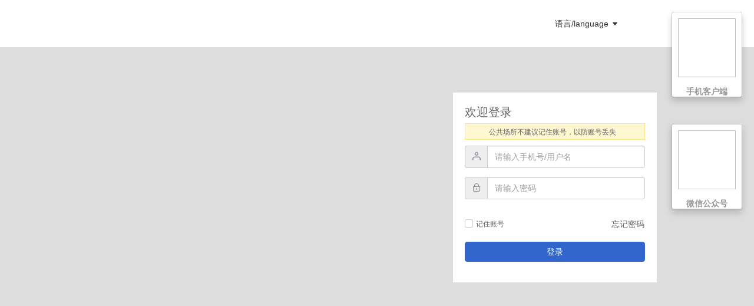

--- FILE ---
content_type: text/html; charset=utf-8
request_url: http://ampemcp.com/
body_size: 661
content:
<!DOCTYPE html><html lang=en><head><base href=/ ><meta charset=utf-8><meta name=renderer content=webkit><meta http-equiv=X-UA-Compatible content="IE=edge"><meta name=viewport content="width=device-width,initial-scale=1"><title></title><link id=favicon rel=icon href=/favicon.ico><link rel=stylesheet href=/plugins/element-ui/2.15.3/index.css><link rel=stylesheet href=/plugins/luckysheet/plugins/css/pluginsCss.css><link rel=stylesheet href=/plugins/luckysheet/plugins/plugins.css><link rel=stylesheet href=/plugins/luckysheet/css/luckysheet.css><link rel=stylesheet href=/plugins/luckysheet/expendPlugins/print/print.css><link rel=stylesheet href=/plugins/luckysheet/assets/iconfont/iconfont.css><script src=/plugins/vue/2.6.10/vue.min.js></script><script src=/plugins/element-ui/2.15.3/index.js></script><link href=/static/css/app.cdb739f3.css rel=preload as=style><link href=/static/css/chunk-vendors.cb0b2ae4.css rel=preload as=style><link href=/static/js/app.1ebabd5a.js rel=preload as=script><link href=/static/js/chunk-vendors.0bf297ae.js rel=preload as=script><link href=/static/css/chunk-vendors.cb0b2ae4.css rel=stylesheet><link href=/static/css/app.cdb739f3.css rel=stylesheet></head><body><noscript><strong>We're sorry but EMCP物联网平台 doesn't work properly without JavaScript enabled. Please enable it to continue.</strong></noscript><div id=app></div><script src=/h5player/h5player.min.js></script><script src=/plugins/d3/7.9.0/d3.min.js></script><script src=/plugins/ezuikit/8.1.15/ezuikit.js></script><script src=/plugins/videojs/7.11.4/video.min.js></script><script src=/static/js/chunk-vendors.0bf297ae.js></script><script src=/static/js/app.1ebabd5a.js></script></body></html>

--- FILE ---
content_type: text/css
request_url: http://ampemcp.com/static/css/app.cdb739f3.css
body_size: 16528
content:
.el-alert--warning{background-color:#fffcf4;border:1px solid #f4dfb6}.el-alert--warning.top10{margin-top:10px}.el-alert--warning.bottom10{margin-bottom:10px}.el-alert--warning.is-light{background-color:#fffcf4}.el-alert--warning .el-alert__description{margin:5px 0}.el-alert--warning .el-alert__description .tips .title{color:#ffb527;font-size:13px;font-weight:700;letter-spacing:.75px}.el-alert--warning .el-alert__description .tips .content{color:#3b3b3b;font-size:12px;font-weight:400}.el-alert--warning .el-alert__description .tips .content p{line-height:24px;letter-spacing:.75px}.el-alert--warning.off-line-alert{border-color:#f4a712}.el-alert--warning.off-line-alert.is-light{background-color:#fff7e8}.el-alert--warning.off-line-alert .el-alert__description{margin:5px 0}.el-alert--warning.off-line-alert .el-alert__description .tips .title{color:#ffb527;font-size:13px;font-weight:700;letter-spacing:.75px}.el-alert--warning.off-line-alert .el-alert__description .tips .content{color:#f4a712;font-size:12px;font-weight:700;line-height:11px}.el-alert--warning.off-line-alert .el-alert__description .tips .content p{line-height:24px;letter-spacing:.75px}.el-button{padding:9px 18px}.el-button .button-icon{font-size:14px;margin-right:5px}.el-button--default:focus,.el-button--default:hover{background-color:#fff;border-color:#3266cc;color:#3266cc}.el-message-box__headerbtn .el-message-box__close:focus,.el-message-box__headerbtn .el-message-box__close:hover{color:#2852a3}.el-button--primary{background-color:#3266cc;border-color:#3266cc}.el-button--primary:hover{background-color:#2852a3!important;border-color:#2852a3!important;color:#fff}.el-button--primary:focus{background-color:#3266cc;border-color:#3266cc;color:#fff}.el-button--text{padding:0;margin-left:10px;color:#3466cc;font-size:12px}.el-button--text.internetInfo{margin-left:0}.el-button--text:hover{color:#3466cc}.el-button--text:focus{color:#3466cc!important}.el-button--text.danger:focus{color:#da5240!important}.el-image-viewer__close{color:#fff}.table-icon-btn.el-button--text{padding:0;margin-left:0;margin-right:10px}.el-checkbox__input.is-checked+.el-checkbox__label{color:#4877e6}.el-checkbox__input.is-checked .el-checkbox__inner{border-color:#7a7f8b;background:#fff}.el-checkbox__input.is-indeterminate+.el-checkbox__label{color:#4877e6}.el-checkbox__input.is-indeterminate .el-checkbox__inner{border-color:#7a7f8b;background:#fff}.el-checkbox__input.is-indeterminate .el-checkbox__inner:before{background-color:#4877e6;height:2px;left:0;right:0;top:5px}.el-checkbox__input .el-checkbox__inner{border-color:#7a7f8b!important;background-color:#fff}.el-checkbox__input .el-checkbox__inner.el-checkbox__inner:after{width:3px;height:7px;top:0;left:4px;border:1px solid #3266cc;border-left-color:#fff;border-top-color:#fff}.el-checkbox__input.is-disabled.is-checked .el-checkbox__inner:after{border-left-color:#f2f6fc;border-top-color:#f2f6fc}.el-checkbox__label{font-size:12px}.el-date-picker__time-header .el-input__inner:focus{border-color:#3266cc}.el-date-picker__editor-wrap .el-time-panel .el-time-panel__footer .el-time-panel__btn.confirm,.el-date-picker__header-label.active,.el-date-picker__header-label:hover,.el-month-table td .cell:hover,.el-month-table td.current:not(.disabled) .cell,.el-month-table td.today .cell,.el-year-table td .cell:hover,.el-year-table td.current:not(.disabled) .cell{color:#3266cc}.el-date-table td.current:not(.disabled) span,.el-date-table td.today span{background-color:#3266cc}.el-date-table td span:hover,.el-picker-panel__footer .el-button--text{color:#3266cc}.el-picker-panel__footer .el-button--default:hover{color:#3266cc;border-color:#3266cc}.el-dialog__wrapper.mapDailog .el-dialog__body{padding-top:5px}.el-dialog__header .el-dialog__title{font-size:14px;font-weight:600;color:#3e3e3e}.el-dialog__header .el-dialog__close{font-size:18px;font-weight:600}.el-dialog__footer .center{text-align:center}.el-dialog__footer .el-button{padding:12px 40px}.el-dialog__headerbtn .el-dialog__close:hover{color:#3266cc}.list-dialog .el-dialog__body{padding-top:5px}.el-dropdown-menu{padding:0}.table-dropdown+.table-dropdown{border-top:1px solid #e9ecee}@media (-ms-high-contrast:active),(-ms-high-contrast:none){[class*=" el-icon-"],[class^=el-icon-]{line-height:1.2}}.el-form-item .el-form-item__label{line-height:35px}.el-form-item .el-form-item__label .question-btn{cursor:pointer}.el-form-item .el-form-item__content{line-height:35px}.el-form-item .el-form-item__content .question-btn{cursor:pointer}.el-form-item .el-form-item__content .readonly input:hover{border:1px solid #dcdfe6}.el-form-item .el-form-item__content .readonly input:focus{outline:none;border:1px solid #dcdfe6}.el-form-item .el-form-item__content .readonly textarea:hover{border:1px solid #dcdfe6}.el-form-item .el-form-item__content .readonly textarea:focus{outline:none;border:1px solid #dcdfe6}.el-form-item .el-form-item__content .el-input input:focus,.el-form-item .el-form-item__content .el-input textarea:focus{border:1px solid #3266cc}.el-form-item .el-form-item__content .el-input .el-input__inner{height:35px;line-height:35px}.el-form-item .el-form-item__content .el-input .el-input__icon{line-height:35px}.el-form-item .el-form-item__content .el-textarea{font-size:12px}.el-form-item .el-form-item__content .el-textarea textarea:focus{border:1px solid #3266cc}.el-form-item .el-form-item__content .el-select .el-input .el-select__caret{line-height:35px}.el-form-item .form-text{font-size:12px;color:#4d4d4d;font-weight:400;letter-spacing:.75px}.el-form-item .flex-box{display:-webkit-box;display:-ms-flexbox;display:flex}.el-form-item .flex-box.a-center{-webkit-box-align:center;-ms-flex-align:center;align-items:center}.el-form-item .flex-box.j-start{-webkit-box-pack:start;-ms-flex-pack:start;justify-content:flex-start}.el-form-item .flex-box .unit{margin-left:10px}.el-form-item .el-form-item__label{font-size:12px;color:#626262;font-weight:400;letter-spacing:.75px}.el-form-item .el-input{font-size:12px}.el-form-item .el-input.blue .el-input-group__append{border:1px solid #3266cc;background-color:#3266cc;color:#fff}.el-form-item .el-input.transparent .el-input__inner{border-radius:4px}.el-form-item .el-input.transparent .el-input-group__append{border:none;background-color:transparent;color:#232323}.el-form-item .el-input .el-input-group__append{border:1px solid #dcdfe6;border-left:none;background-color:#f5f5f5;color:#232323}.el-form-item .el-textarea,.el-form-item .el-textarea__inner{resize:none}.el-form-item .mgl-10{margin-left:10px}.el-form-item .el-upload-list__item{-webkit-transition:none!important;transition:none!important}.el-form-item .el-upload-list__item.is-success .el-upload-list__item-status-label{background:#36c}.el-form-item input::-webkit-inner-spin-button,.el-form-item input::-webkit-outer-spin-button{-webkit-appearance:none}.el-form-item input[type=number]{-moz-appearance:textfield}.el-message-box{width:450px}.el-message-box .el-message-box__title{font-size:14px;font-weight:600;color:#3e3e3e}.el-message-box .el-message-box__content{padding:20px 15px}.el-message-box .el-message-box__content .el-message-box__message{text-align:center;color:#4e4e4e}.el-message-box .el-message-box__content .el-message-box__message .bold{font-weight:700}.el-message-box .el-message-box__content .el-message-box__message .note{font-size:12px;font-weight:400}.el-message-box .el-message-box__content .el-message-box__message p{word-break:break-word}.el-message-box .el-message-box__content .el-message-box__message .emphasize{color:#d9001b}.el-message-box .el-message-box__btns{padding:10px;text-align:center}.el-message-box .el-message-box__btns .el-button{padding:12px 40px}.el-message-box.help-message{width:500px}.el-message-box.help-message .el-message-box__content{padding:10px 15px}.el-message-box.help-message .el-message-box__content .el-message-box__message{padding:20px;border:1px solid #f4dfb6;border-radius:2px;background:#fffbf4;text-align:left}.el-message-box.help-message .el-message-box__content .el-message-box__message .title{font-size:14px;color:#ffb527}.el-message-box.help-message .el-message-box__content .el-message-box__message .item{font-size:12px;color:#767676}.el-message-box.help-message .el-message-box__content .el-message-box__message .item a{color:#3266cc}.el-message-box.help-message .el-message-box__content .el-message-box__message .item .distance{margin-bottom:12px}.el-message-box.size-mid{width:620px}.el-message-box .help-message{font-size:12px;margin:10px;padding:10px 20px;border:1px solid #f4dfb6;border-radius:2px;background:#fffbf4;text-align:left}.el-message-box .help-message .title{font-size:14px;color:#ffb527}.el-message-box .help-message .item{font-size:12px;color:#767676}.el-message-box .help-message .item a{color:#3266cc}.el-message-box .help-message .item .distance{margin-bottom:12px}.el-message-box .help-message .label{display:inline-block;width:70px}.pagination-box .page-info{font-size:12px;margin-right:14px;font-weight:400;line-height:32px;color:#606266;display:inline-block;vertical-align:bottom}.pagination-box .page-info .page-number{color:#3266cc}.pagination-box .page-main{display:inline-block}.pagination-box .prev-next{display:-webkit-box;display:-ms-flexbox;display:flex;-webkit-box-align:center;-ms-flex-align:center;align-items:center;-webkit-box-pack:start;-ms-flex-pack:start;justify-content:flex-start}.pagination-box .prev-next .item{width:35px;height:32px;color:#3266cc;text-align:center;line-height:28px;border:1px solid #ccc;border-left:0;-ms-flex-negative:0;flex-shrink:0;cursor:pointer}.pagination-box .prev-next .item:hover{background-color:#eee}.pagination-box .prev-next .prev-start{border-left:1px solid #ccc}.pagination-box .prev-next .prev{border-right:0}.pagination-box .prev-next .next{border-left:0}.pagination-box .el-pager li{height:32px;line-height:32px}.pagination-box .el-pagination{padding:0}.pagination-box .el-pagination button,.pagination-box .el-pagination span:not([class*=suffix]){height:32px;line-height:32px}.pagination-box .el-pagination.is-background .btn-next,.pagination-box .el-pagination.is-background .btn-prev,.pagination-box .el-pagination.is-background .el-pager li{margin:0 0;background-color:#fff;color:#3266cc;border:1px solid #ccc;border-left:0;min-width:35px;border-radius:0;font-weight:400}.pagination-box .el-pagination.is-background .btn-next:hover,.pagination-box .el-pagination.is-background .btn-prev:hover,.pagination-box .el-pagination.is-background .el-pager li:hover{color:#3266cc!important;background-color:#eee}.pagination-box .el-pagination.is-background .btn-next.btn-prev,.pagination-box .el-pagination.is-background .btn-prev.btn-prev,.pagination-box .el-pagination.is-background .el-pager li.btn-prev{border-left:1px solid #ccc}.pagination-box .el-pagination .el-pagination__jump{font-size:12px;font-weight:400}.pagination-box .el-pagination .el-pagination__jump .el-input__inner{font-size:13px;height:30px;border-radius:0}.pagination-box .el-pagination .el-pagination__editor{height:32px}.pagination-box .el-pagination .el-pagination__editor .el-input__inner{height:32px;border-radius:0}.pagination-box .el-pagination.is-background .el-pager li:not(.disabled).active{background-color:#3266cc;color:#fff;border:1px solid #3266cc}.pagination-box .el-pagination.is-background .el-pager li:not(.disabled).active:hover{color:#fff!important;background-color:#3266cc}.pagination-box .el-pagination__sizes .el-select .el-input .el-input__inner{height:32px;line-height:32px;border-radius:0;font-size:12px}.el-radio__input.is-checked+.el-radio__label{color:#4877e6}.el-radio__input.is-checked .el-radio__inner{border-color:#7a7f8b;background:#fff}.el-radio__input .el-radio__inner{border:1px solid #848484;border-radius:100%;width:14px;height:14px;background-color:#fff}.el-radio__input .el-radio__inner.el-radio__inner:after{width:7px;height:7px;border-radius:100%;background-color:#2f6bd5}.el-radio__label{font-size:12px}.el-radio-group .el-radio{margin-right:20px}.el-radio-group .el-radio .el-radio__label{padding-left:5px}.el-select{display:inline-block;position:relative;width:100%}.el-select .el-input{font-size:12px}.el-select-dropdown__item.selected{color:#3266cc}.el-select-dropdown__item{font-size:12px}.el-tooltip__popper.is-dark{background-color:#686868}.el-tooltip__popper[x-placement^=bottom] .popper__arrow,.el-tooltip__popper[x-placement^=bottom] .popper__arrow:after{border-bottom-color:#686868}.el-tooltip__popper[x-placement^=top] .popper__arrow,.el-tooltip__popper[x-placement^=top] .popper__arrow:after{border-top-color:#686868}.el-tooltip__popper[x-placement^=left] .popper__arrow,.el-tooltip__popper[x-placement^=left] .popper__arrow:after{border-left-color:#686868}.el-tooltip__popper[x-placement^=right] .popper__arrow,.el-tooltip__popper[x-placement^=right] .popper__arrow:after{border-right-color:#686868}.el-table{border:1px solid #e9ecee;font-size:12px}.el-table .el-table__header th{background-color:#f5f5f5}.el-table td,.el-table th{padding:8px 0}.el-table td .cell,.el-table th .cell{padding-right:0}.el-table td .cell>span,.el-table th .cell>span{white-space:nowrap;color:#474747}.el-table td .cell>i,.el-table th .cell>i{font-size:14px;color:#646464;cursor:pointer}.el-table td .cell .el-form-item,.el-table th .cell .el-form-item{margin-bottom:0}.el-table td .cell .el-form-item__error,.el-table th .cell .el-form-item__error{position:unset}.el-table th{color:#33415f}.el-table tr:last-child td{border-bottom:none}.el-table:before{height:0}.el-table .color-row .cell .el-color-picker{vertical-align:middle;margin-bottom:2px}.container-wrapper{position:relative;height:100%;width:100%}.container-wrapper .navbar-wrapper{padding:0;background-color:#3266cc;border-color:#2c59b1;z-index:100}.container-wrapper .body-wrapper{height:calc(100% - 50px)}.container-wrapper .body-wrapper .sidebar{padding:6px 0 0 0;background:#2d2f33;height:100%}.container-wrapper .body-wrapper .mainbar{padding:0;overflow:hidden}@-webkit-keyframes twinkling{0%{background-color:#f56c6c}to{background-color:#fff;color:#f56c6c;border:1px solid #f56c6c}}@keyframes twinkling{0%{background-color:#f56c6c}to{background-color:#fff;color:#f56c6c;border:1px solid #f56c6c}}@-webkit-keyframes twinkling-text{0%{opacity:0}to{opacity:1}}@keyframes twinkling-text{0%{opacity:0}to{opacity:1}}.twinkle .el-badge__content{-webkit-animation:twinkling 1s ease-in-out infinite;animation:twinkling 1s ease-in-out infinite;padding:0 5px;line-height:17px}.twinkle.font_family{-webkit-animation:twinkling-text 1s ease-in-out infinite;animation:twinkling-text 1s ease-in-out infinite}.danger{color:#da5240}.main-box{height:100%;overflow:auto}.query-bar{padding:13px 15px;display:-webkit-box;display:-ms-flexbox;display:flex;-webkit-box-align:center;-ms-flex-align:center;align-items:center;-webkit-box-pack:justify;-ms-flex-pack:justify;justify-content:space-between}.query-bar .form-inline{width:auto}.query-bar .form-inline button.el-button--primary{margin-top:1px}.query-bar button i.font_family{font-size:12px}.query-bar .el-form-item{margin-bottom:0;font-size:12px;vertical-align:middle}.query-bar .el-form-item .el-input{font-size:12px}.query-bar .el-form-item .el-input input{width:200px}.query-bar .el-form-item .el-form-item__content .el-input-group{vertical-align:initial}.query-bar .el-form-item .el-date-editor.el-input,.query-bar .el-form-item .el-date-editor.el-input__inner{width:auto}.query-bar .el-form-item .el-form-item__content{line-height:35px}.query-bar .el-form-item .el-radio-button__inner{width:80px;height:32px}.query-bar .el-form-item .el-radio-button__inner:hover{color:#3266cc}.query-bar .el-form-item .el-radio-button__orig-radio:checked+.el-radio-button__inner{background-color:#3266cc;border-color:#3266cc;color:#fff}.query-bar .el-form-item.short .el-input input{width:120px}.query-bar .right-btn .right-dropdown{margin-right:10px}.query-bar .right-btn .right-dropdown .el-button{padding:9px 10px}.noInfo-box{display:-webkit-box;display:-ms-flexbox;display:flex;-webkit-box-orient:vertical;-webkit-box-direction:normal;-ms-flex-direction:column;flex-direction:column;-webkit-box-align:center;-ms-flex-align:center;align-items:center;-webkit-box-pack:center;-ms-flex-pack:center;justify-content:center;height:100%}.noInfo-box img{width:240px;height:156px}.noInfo-box img.no-list{width:210px}.noInfo-box p{margin:10px 0 0 0}.el-dialog .dialog-form{padding-right:50px}.el-dialog .dialog-form .form-row-title{font-size:12px;color:#626262;font-weight:400;letter-spacing:.75px;padding-right:12px;text-align:right;vertical-align:middle;line-height:35px}.el-dialog .dialog-bottom-help{padding:0 50px}.confirm-center p{text-align:center}.text-right{text-align:right}.introjs-tooltip{width:373px;height:153px;background:#fff;border-radius:4px}.introjs-tooltip .introjs-tooltipbuttons{border-top:0;padding:0 20px 20px 20px}.introjs-tooltip .introjs-button{width:89px;line-height:32px;color:#fff;font-size:12px;background-color:#3266cc;text-align:center;text-shadow:none;border:none;border-radius:4px;padding:0}.introjs-tooltip .introjs-button:focus{background-color:#3266cc;-webkit-box-shadow:none;box-shadow:none}.introjs-tooltip .introjs-tooltip-title{font-size:12px;font-weight:400;color:#232323}.introjs-tooltip .introjs-skipbutton{color:#6d6d6d;font-size:30px;padding:0;font-weight:100}.introjs-tooltip .introjs-tooltiptext{font-size:12px;font-weight:400;color:#232323}.introjs-tooltip .introjs-prevbutton{display:none}.introjs-bullets{float:left;margin-left:20px}.introjs-bullets ul li a{height:10px;width:10px;background-color:#fff;border:1px solid #a7a7a7}.introjs-bullets ul li a.active,.introjs-bullets ul li a:hover{width:10px;background-color:#3266cc;border:1px solid #3266cc}body{height:100%;padding-right:0!important;-moz-osx-font-smoothing:grayscale;-webkit-font-smoothing:antialiased;text-rendering:optimizeLegibility;font-family:Microsoft YaHei,Helvetica Neue,Helvetica,PingFang SC,Hiragino Sans GB,Arial,sans-serif;font-size:12px}label{font-weight:700}html{-webkit-box-sizing:border-box;box-sizing:border-box}#app,html{height:100%}*,:after,:before{-webkit-box-sizing:inherit;box-sizing:inherit}a:active,a:focus{outline:none}a,a:focus,a:hover{cursor:pointer;color:inherit;text-decoration:none}div:focus{outline:none}.clearfix:after,.clearfix:before{content:" ";display:table}.clearfix:after{clear:both}.app-container{padding:20px}#nprogress .bar{background:#08864b!important}.aling-center{text-align:center}@font-face{font-family:font_family;src:url(../../static/fonts/iconfont.f10f86e8.woff2) format("woff2"),url(../../static/fonts/iconfont.b4db48c6.woff) format("woff"),url(../../static/fonts/iconfont.2901f08b.ttf) format("truetype")}.font_family{font-family:font_family!important;font-size:16px;font-style:normal;-webkit-font-smoothing:antialiased;-moz-osx-font-smoothing:grayscale}.icon-dingwei:before{content:"\e854"}.icon-huidaoyuandian:before{content:"\e855"}.icon-dizhi:before{content:"\e856"}.icon-beizhu:before{content:"\e857"}.icon-zujian:before{content:"\e843"}.icon-sousuo:before{content:"\e842"}.icon-AI:before{content:"\e840"}.icon-paihangbang:before{content:"\e83f"}.icon-logo:before{content:"\e83e"}.icon-a-3dbingtu:before{content:"\e811"}.icon-a-3dzhuzhuangtu:before{content:"\e810"}.icon-a-3Dhuanbingtu:before{content:"\e80f"}.icon-fanhui:before{content:"\e80e"}.icon-gaojiquxian:before{content:"\e80d"}.icon-daorupeizhixinxi:before{content:"\e80c"}.icon-genghuan:before{content:"\e80b"}.icon-saoma:before{content:"\e80a"}.icon-yiwancheng:before{content:"\e809"}.icon-guanbixufei:before{content:"\e808"}.icon-fuiji:before{content:"\e807"}.icon-zhanghuchongzhi:before{content:"\e803"}.icon-yuebuzutixing:before{content:"\e805"}.icon-chongliuliang:before{content:"\e806"}.icon-chongshichang:before{content:"\e804"}.icon-xycurve:before{content:"\e802"}.icon-nuantongkongtiao:before{content:"\e800"}.icon-dianlisheshi:before{content:"\e801"}.icon-tubiao1:before{content:"\e7f3"}.icon-fengji:before{content:"\e7f4"}.icon-famen:before{content:"\e7f5"}.icon-kaiguan:before{content:"\e7f6"}.icon-zhuangshisucai:before{content:"\e7f7"}.icon-shipinjiagong:before{content:"\e7f8"}.icon-yibiao:before{content:"\e7f9"}.icon-wodesoucang:before{content:"\e7fa"}.icon-shenghuobiaoshi:before{content:"\e7fb"}.icon-shuichuli:before{content:"\e7fc"}.icon-tongyongshebei:before{content:"\e7fd"}.icon-jixieshebei:before{content:"\e7fe"}.icon-gongchangsheshi:before{content:"\e7ff"}.icon-fuhao:before{content:"\e7ee"}.icon-wuliaoshusong:before{content:"\e7ef"}.icon-beng:before{content:"\e7f0"}.icon-guandao:before{content:"\e7f1"}.icon-zhishideng:before{content:"\e7f2"}.icon-duoxuanxuanzhong:before{content:"\e7e6"}.icon-a-weixin1:before{content:"\e7e3"}.icon-English:before{content:"\e7e2"}.icon-zhanghaoxinxi:before{content:"\e7e1"}.icon-gongzhonghao:before{content:"\e7df"}.icon-APP:before{content:"\e7e0"}.icon-yanzhengma1:before{content:"\e7dd"}.icon-shangchuantupian:before{content:"\e7d7"}.icon-yemianguanli:before{content:"\e7db"}.icon-huifu:before{content:"\e7dc"}.icon-APPxiazai:before{content:"\e7d9"}.icon-yuyan:before{content:"\e7da"}.icon-WLANshezhi:before{content:"\e7d6"}.icon-zhinengbaobiao:before{content:"\e7d4"}.icon-tubiao:before{content:"\e7d3"}.icon-zhongtumoshi:before{content:"\e7d1"}.icon-datumoshi:before{content:"\e7d2"}.icon-xiaotumoshi:before{content:"\e7d0"}.icon-tuwen1:before{content:"\e7ce"}.icon-xialakuangliebiao:before{content:"\e7cc"}.icon-xialakuang:before{content:"\e7cd"}.icon-APN:before{content:"\e7ca"}.icon-APNpeizhi:before{content:"\e7cb"}.icon-zengzhifuwu:before{content:"\e7c9"}.icon-chanpinguanli:before{content:"\e7c8"}.icon-biaoge:before{content:"\e7c7"}.icon-qiepian:before{content:"\e7c0"}.icon-daohanglan:before{content:"\e7c1"}.icon-caidanlan:before{content:"\e7c2"}.icon-lunbotu:before{content:"\e7c3"}.icon-iframe:before{content:"\e7c4"}.icon-tuwen:before{content:"\e7c5"}.icon-xuanxiangka:before{content:"\e7c6"}.icon-xinjiankongbai:before{content:"\e7be"}.icon-zutaimoban:before{content:"\e7bf"}.icon-tiaoshi:before{content:"\e7bd"}.icon-xiguan:before{content:"\e7bc"}.icon-digonghao:before{content:"\e7ba"}.icon-xiumian:before{content:"\e7bb"}.icon-GMfenzu:before{content:"\e7b9"}.icon-kuozhangongneng:before{content:"\e7b8"}.icon-GMzhongxin:before{content:"\e7b6"}.icon-xitongshezhi:before{content:"\e7b7"}.icon-tongbu:before{content:"\e7b3"}.icon-tianjia:before{content:"\e7b4"}.icon-bianliang:before{content:"\e7b5"}.icon-MQTT:before{content:"\e7b1"}.icon-Wi-Fi:before{content:"\e7a9"}.icon-shenqing:before{content:"\e7a8"}.icon-a-xuanzhong1:before{content:"\e7a7"}.icon-jiebang:before{content:"\e7a6"}.icon-wifi:before{content:"\e7a5"}.icon-wenda:before{content:"\e7a3"}.icon-shuji:before{content:"\e7a4"}.icon-jijiangdaoqi:before{content:"\e7a1"}.icon-yidaoqi:before{content:"\e7a2"}.icon-xiangmuziyuan:before{content:"\e79f"}.icon-device-variables:before{content:"\e79e"}.icon-sanwei:before{content:"\e798"}.icon-fangchaiji:before{content:"\e799"}.icon-sanweiguanlianchangjing:before{content:"\e79a"}.icon-caozuorizhi1:before{content:"\e79b"}.icon-zidingyibaobiao:before{content:"\e79c"}.icon-jizhandingwei:before{content:"\e79d"}.icon-position-on-line:before{content:"\e797"}.icon-position-off-line:before{content:"\e796"}.icon-position-alert:before{content:"\e795"}.icon-repair-record:before{content:"\e790"}.icon-shigongtu:before{content:"\e78b"}.icon-bi-time-filter:before{content:"\e784"}.icon-weather:before{content:"\e783"}.icon-col-topping:before{content:"\e782"}.icon-col-bottom-setting:before{content:"\e781"}.icon-load-more:before{content:"\e780"}.icon-operation-administration:before{content:"\e77f"}.icon-display-list:before{content:"\e77d"}.icon-export-information:before{content:"\e77c"}.icon-location:before{content:"\e77b"}.icon-clear-filter:before{content:"\e77a"}.icon-inspection:before{content:"\e778"}.icon-repair:before{content:"\e777"}.icon-drop-down:before{content:"\e776"}.icon-bi-life-logo:before{content:"\e775"}.icon-bi-symbol:before{content:"\e774"}.icon-bi-equipment:before{content:"\e773"}.icon-bi-conduit:before{content:"\e772"}.icon-bi-decorate:before{content:"\e771"}.icon-bi-gallery-button:before{content:"\e76c"}.icon-bi-intermediate-variable:before{content:"\e76b"}.icon-bi-alarm-record:before{content:"\e767"}.icon-bi-dynamic-map:before{content:"\e766"}.icon-bi-area-map:before{content:"\e765"}.icon-bi--rose-chart:before{content:"\e764"}.icon-bi-circular-pie-chart:before{content:"\e763"}.icon-bi-eyes-opened:before{content:"\e762"}.icon-bi-eyes-closed:before{content:"\e761"}.icon-bi-big-data:before{content:"\e760"}.icon-bi-broken-line:before{content:"\e75f"}.icon-bi-filter:before{content:"\e759"}.icon-bi-auxiliary-function:before{content:"\e758"}.icon-bi-shortcut-key:before{content:"\e757"}.icon-bi-triangle:before{content:"\e756"}.icon-bi-parallelogram:before{content:"\e755"}.icon-bi-diamond:before{content:"\e754"}.icon-bi-straight-line:before{content:"\e74f"}.icon-bi-rectangle:before{content:"\e74e"}.icon-bi-circular:before{content:"\e74d"}.icon-bi-ellipse:before{content:"\e74c"}.icon-bi-octagonal:before{content:"\e748"}.icon-bi-direction:before{content:"\e745"}.icon-bi-percentage:before{content:"\e744"}.icon-bi-pie-chart:before{content:"\e743"}.icon-bi-histogram:before{content:"\e742"}.icon-bi-diagram:before{content:"\e741"}.icon-bi-dashboard:before{content:"\e740"}.icon-bi-picture:before{content:"\e73f"}.icon-bi-flow-bar:before{content:"\e73e"}.icon-bi-written-words:before{content:"\e73d"}.icon-bi-button:before{content:"\e73c"}.icon-bi-animation:before{content:"\e73b"}.icon-bi-time:before{content:"\e739"}.icon-bi-number-box:before{content:"\e737"}.icon-bi-video:before{content:"\e736"}.icon-bi-color-value:before{content:"\e735"}.icon-bi-color-card:before{content:"\e734"}.icon-bi-underline:before{content:"\e733"}.icon-bi-tilt:before{content:"\e732"}.icon-bi-bold:before{content:"\e731"}.icon-bi-text-align-up-and-down:before{content:"\e730"}.icon-bi-text-align-bottom:before{content:"\e72f"}.icon-bi-text-align-up:before{content:"\e72e"}.icon-bi-text-center-left-and-right:before{content:"\e72d"}.icon-bi-text-right-justified:before{content:"\e72c"}.icon-bi-text-left-justified:before{content:"\e72b"}.icon-bi-local:before{content:"\e72a"}.icon-bi-text-animation:before{content:"\e729"}.icon-bi-picture-animation:before{content:"\e728"}.icon-bi-full-screen:before{content:"\e727"}.icon-bi-add-picture:before{content:"\e726"}.icon-bi-background-picture:before{content:"\e725"}.icon-bi-background-color:before{content:"\e724"}.icon-bi-cover-settings:before{content:"\e723"}.icon-bi-reservation:before{content:"\e722"}.icon-bi-set-up:before{content:"\e721"}.icon-bi-auto-save:before{content:"\e720"}.icon-bi-drop-down-help:before{content:"\e71f"}.icon-bi-find-replace:before{content:"\e71e"}.icon-bi-gallery:before{content:"\e71d"}.icon-bi-import-project:before{content:"\e71c"}.icon-bi-export-project:before{content:"\e71b"}.icon-bi-recovery:before{content:"\e71a"}.icon-bi-revoke:before{content:"\e719"}.icon-bi-unlock:before{content:"\e718"}.icon-bi-locking:before{content:"\e717"}.icon-bi-ungroup:before{content:"\e716"}.icon-bi-combination:before{content:"\e715"}.icon-bi-drop-down-combination:before{content:"\e714"}.icon-bi-flip-vertically:before{content:"\e713"}.icon-bi-flip-horizontally:before{content:"\e712"}.icon-bi-turn-right:before{content:"\e711"}.icon-bi-turn-left:before{content:"\e710"}.icon-bi-rotate:before{content:"\e70f"}.icon-bi-longitudinal-distribution:before{content:"\e70e"}.icon-bi-transverse-distribution:before{content:"\e70d"}.icon-bi-align-down:before{content:"\e70c"}.icon-bi-align-up:before{content:"\e70b"}.icon-bi-align-horizontal-center:before{content:"\e70a"}.icon-bi-align-vertical-center:before{content:"\e709"}.icon-bi-right-align:before{content:"\e708"}.icon-bi-align-left:before{content:"\e707"}.icon-bi-alignment:before{content:"\e706"}.icon-bi-bottom-setting:before{content:"\e705"}.icon-bi-topping:before{content:"\e704"}.icon-bi-format-brush:before{content:"\e703"}.icon-bi-paste:before{content:"\e702"}.icon-bi-copy-control:before{content:"\e701"}.icon-bi-shear:before{content:"\e700"}.icon-bi-select-all:before{content:"\e6ff"}.icon-bi-choice:before{content:"\e6fe"}.icon-device-management:before{content:"\e6fd"}.icon-to-configure:before{content:"\e6fc"}.icon-to-grant-authorization:before{content:"\e6fb"}.icon-big-data:before{content:"\e6fa"}.icon-share:before{content:"\e6f8"}.icon-configuration:before{content:"\e6f7"}.icon-more-function:before{content:"\e6f6"}.icon-tishi:before{content:"\e6f5"}.icon-mute:before{content:"\e6f2"}.icon-suspend:before{content:"\e6f0"}.icon-play-video:before{content:"\e6ef"}.icon-full-screen-play:before{content:"\e6ee"}.icon-refresh-playback:before{content:"\e6ed"}.icon-control:before{content:"\e6eb"}.icon-volume:before{content:"\e6ea"}.icon-luping:before{content:"\e6e7"}.icon-recording-screen:before{content:"\e6e6"}.icon-align-vertical-uniform:before{content:"\e6e5"}.icon-align-horizontal-uniform:before{content:"\e6e4"}.icon-a-fenxiang:before{content:"\e6e1"}.icon-a-QQkongjian:before{content:"\e6e0"}.icon-QQ:before{content:"\e6df"}.icon-weixinpengyouquan:before{content:"\e6de"}.icon-weixin:before{content:"\e6dd"}.icon-copy-link:before{content:"\e6dc"}.icon-left:before{content:"\e6da"}.icon-up:before{content:"\e6d9"}.icon-server:before{content:"\e6d8"}.icon-gateway-copy:before{content:"\e6d6"}.icon-export:before{content:"\e6d4"}.icon-Import:before{content:"\e6d3"}.icon-news:before{content:"\e6d2"}.icon-more-features:before{content:"\e6d1"}.icon-alert:before{content:"\e6cf"}.icon-firmware-update:before{content:"\e6ce"}.icon-Delivery:before{content:"\e6cd"}.icon-restart:before{content:"\e6cc"}.icon-Yzhouliangcheng:before{content:"\e6cb"}.icon-NEW:before{content:"\e6c9"}.icon-u4396:before{content:"\e6c8"}.icon-shuaxin:before{content:"\e6c7"}.icon-yanzhengma:before{content:"\e69e"}.icon-mima:before{content:"\e69d"}.icon-jiancha:before{content:"\e69b"}.icon-zhidi:before{content:"\e69a"}.icon-xinhao-5:before{content:"\e699"}.icon-xinhao-4:before{content:"\e698"}.icon-xinhao-3:before{content:"\e697"}.icon-xinhao-2:before{content:"\e696"}.icon-xinhao-1:before{content:"\e695"}.icon-bi:before{content:"\e694"}.icon-4G-5:before{content:"\e693"}.icon-4G-4:before{content:"\e692"}.icon-4G-3:before{content:"\e691"}.icon-4G-2:before{content:"\e690"}.icon-4G-1:before{content:"\e68f"}.icon-check:before{content:"\e68e"}.icon-e_copy:before{content:"\e68d"}.icon-debug:before{content:"\e68c"}.icon-wangkou:before{content:"\e68b"}.icon-alert-warning:before{content:"\e68a"}.icon-jinggao:before{content:"\e689"}.icon-wan:before{content:"\e688"}.icon-wireless:before{content:"\e687"}.icon-baocun:before{content:"\e686"}.icon-RS485:before{content:"\e685"}.icon-LAN:before{content:"\e684"}.icon-RS232:before{content:"\e683"}.icon-shengji1:before{content:"\e682"}.icon-cuowu:before{content:"\e681"}.icon-chenggong:before{content:"\e680"}.icon-alarm:before{content:"\e67f"}.icon-write2:before{content:"\e67e"}.icon-SATA:before{content:"\e67c"}.icon-cloud:before{content:"\e67d"}.icon-internet:before{content:"\e67b"}.icon-4G:before{content:"\e67a"}.icon-wan1:before{content:"\e66d"}.icon-monitor-list:before{content:"\e679"}.icon-history-curve:before{content:"\e678"}.icon-history-report:before{content:"\e677"}.icon-cancel-full-screen:before{content:"\e676"}.icon-full-screen2:before{content:"\e675"}.icon-screen:before{content:"\e674"}.icon-curve:before{content:"\e673"}.icon-report:before{content:"\e672"}.icon-gateway:before{content:"\e671"}.icon-equipment:before{content:"\e670"}.icon-refresh:before{content:"\e66f"}.icon-alarm-record:before{content:"\e66e"}.icon-add-PLC:before{content:"\e66c"}.icon-port-config:before{content:"\e66b"}.icon-restore:before{content:"\e66a"}.icon-bind-gateway:before{content:"\e669"}.icon-move-back:before{content:"\e668"}.icon-move-front:before{content:"\e667"}.icon-align-vertical-center:before{content:"\e666"}.icon-align-horizontal-center:before{content:"\e665"}.icon-align-down:before{content:"\e664"}.icon-align-up:before{content:"\e663"}.icon-align-right:before{content:"\e662"}.icon-align-left:before{content:"\e661"}.icon-shujucaijihutong:before{content:"\e660"}.icon-qidongye:before{content:"\e65f"}.icon-shouji:before{content:"\e65e"}.icon-piliangtianjia:before{content:"\e65d"}.icon-left-arrow:before{content:"\e65b"}.icon-cloud-download:before{content:"\e65c"}.icon-close:before{content:"\e64d"}.icon-more:before{content:"\e64e"}.icon-top-arrow:before{content:"\e64f"}.icon-right-join:before{content:"\e650"}.icon-full-screen:before{content:"\e651"}.icon-add:before{content:"\e652"}.icon-help:before{content:"\e653"}.icon-bottom-arrow:before{content:"\e654"}.icon-search:before{content:"\e655"}.icon-right-arrow:before{content:"\e656"}.icon-left-join:before{content:"\e657"}.icon-down:before{content:"\e658"}.icon-alarm-message:before{content:"\e659"}.icon-open-group:before{content:"\e65a"}.icon-enlarge:before{content:"\e63e"}.icon-stop:before{content:"\e63f"}.icon-copy:before{content:"\e640"}.icon-56:before{content:"\e641"}.icon-zoom-in:before{content:"\e642"}.icon-video:before{content:"\e643"}.icon-trend-chart:before{content:"\e644"}.icon-history:before{content:"\e645"}.icon-narrow:before{content:"\e646"}.icon-fold-group:before{content:"\e647"}.icon-command:before{content:"\e648"}.icon-zoom-out:before{content:"\e649"}.icon-start:before{content:"\e64a"}.icon-history-data:before{content:"\e64b"}.icon-signal:before{content:"\e64c"}.icon-add-group:before{content:"\e636"}.icon-delete:before{content:"\e637"}.icon-collected:before{content:"\e638"}.icon-online-equipment:before{content:"\e639"}.icon-all-equipment:before{content:"\e63a"}.icon-collection:before{content:"\e63b"}.icon-collected-equipment:before{content:"\e63c"}.icon-remote:before{content:"\e63d"}.icon-code:before{content:"\e62f"}.icon-outline-equipment:before{content:"\e630"}.icon-sort:before{content:"\e631"}.icon-54:before{content:"\e632"}.icon-53:before{content:"\e633"}.icon-edit:before{content:"\e634"}.icon-clear:before{content:"\e635"}.icon-38:before{content:"\e62e"}.icon-top:before{content:"\e62c"}.icon-cancel-top:before{content:"\e62d"}.icon-37:before{content:"\e62a"}.icon-36:before{content:"\e62b"}.icon-23:before{content:"\e61b"}.icon-30:before{content:"\e61c"}.icon-29:before{content:"\e61d"}.icon-anquanshezhi:before{content:"\e61e"}.icon-bangzhu:before{content:"\e61f"}.icon-jibenziliao:before{content:"\e620"}.icon-caozuorizhi:before{content:"\e621"}.icon-fold:before{content:"\e622"}.icon-folder:before{content:"\e623"}.icon-exit:before{content:"\e624"}.icon-system-setting:before{content:"\e625"}.icon-operation-center1:before{content:"\e627"}.icon-open:before{content:"\e628"}.icon-setting:before{content:"\e629"}.icon-6:before{content:"\e60c"}.icon-short-message:before{content:"\e60d"}.icon-caozuorizhi2:before{content:"\e60e"}.icon-style:before{content:"\e60f"}.icon-16:before{content:"\e610"}.icon-IOT-card:before{content:"\e611"}.icon-map:before{content:"\e612"}.icon-feedback:before{content:"\e613"}.icon-user:before{content:"\e614"}.icon-monitor:before{content:"\e615"}.icon-added-services:before{content:"\e616"}.icon-API:before{content:"\e617"}.icon-account-edit:before{content:"\e618"}.icon-organization:before{content:"\e619"}.icon-operation-center:before{content:"\e61a"}.icon-5:before{content:"\e60b"}.icon-management:before{content:"\e609"}.icon-equipment-center:before{content:"\e60a"}.icon-list:before{content:"\e607"}


/*!
 *  Font Awesome 4.7.0 by @davegandy - http://fontawesome.io - @fontawesome
 *  License - http://fontawesome.io/license (Font: SIL OFL 1.1, CSS: MIT License)
 */@font-face{font-family:FontAwesome;src:url(../../static/fonts/fontawesome-webfont.674f50d2.eot);src:url(../../static/fonts/fontawesome-webfont.674f50d2.eot?#iefix&v=4.7.0) format("embedded-opentype"),url(../../static/fonts/fontawesome-webfont.af7ae505.woff2) format("woff2"),url(../../static/fonts/fontawesome-webfont.fee66e71.woff) format("woff"),url(../../static/fonts/fontawesome-webfont.b06871f2.ttf) format("truetype"),url(../../static/img/fontawesome-webfont.acf3dcb7.svg#fontawesomeregular) format("svg");font-weight:400;font-style:normal}.fa{display:inline-block;font:normal normal normal 14px/1 FontAwesome;font-size:inherit;text-rendering:auto;-webkit-font-smoothing:antialiased;-moz-osx-font-smoothing:grayscale}.fa-lg{font-size:1.33333333em;line-height:.75em;vertical-align:-15%}.fa-2x{font-size:2em}.fa-3x{font-size:3em}.fa-4x{font-size:4em}.fa-5x{font-size:5em}.fa-fw{width:1.28571429em;text-align:center}.fa-ul{padding-left:0;margin-left:2.14285714em;list-style-type:none}.fa-ul>li{position:relative}.fa-li{position:absolute;left:-2.14285714em;width:2.14285714em;top:.14285714em;text-align:center}.fa-li.fa-lg{left:-1.85714286em}.fa-border{padding:.2em .25em .15em;border:.08em solid #eee;border-radius:.1em}.fa-pull-left{float:left}.fa-pull-right{float:right}.fa.fa-pull-left{margin-right:.3em}.fa.fa-pull-right{margin-left:.3em}.pull-right{float:right}.pull-left{float:left}.fa.pull-left{margin-right:.3em}.fa.pull-right{margin-left:.3em}.fa-spin{-webkit-animation:fa-spin 2s linear infinite;animation:fa-spin 2s linear infinite}.fa-pulse{-webkit-animation:fa-spin 1s steps(8) infinite;animation:fa-spin 1s steps(8) infinite}@-webkit-keyframes fa-spin{0%{-webkit-transform:rotate(0deg);transform:rotate(0deg)}to{-webkit-transform:rotate(359deg);transform:rotate(359deg)}}@keyframes fa-spin{0%{-webkit-transform:rotate(0deg);transform:rotate(0deg)}to{-webkit-transform:rotate(359deg);transform:rotate(359deg)}}.fa-rotate-90{-ms-filter:"progid:DXImageTransform.Microsoft.BasicImage(rotation=1)";-webkit-transform:rotate(90deg);transform:rotate(90deg)}.fa-rotate-180{-ms-filter:"progid:DXImageTransform.Microsoft.BasicImage(rotation=2)";-webkit-transform:rotate(180deg);transform:rotate(180deg)}.fa-rotate-270{-ms-filter:"progid:DXImageTransform.Microsoft.BasicImage(rotation=3)";-webkit-transform:rotate(270deg);transform:rotate(270deg)}.fa-flip-horizontal{-ms-filter:"progid:DXImageTransform.Microsoft.BasicImage(rotation=0, mirror=1)";-webkit-transform:scaleX(-1);transform:scaleX(-1)}.fa-flip-vertical{-ms-filter:"progid:DXImageTransform.Microsoft.BasicImage(rotation=2, mirror=1)";-webkit-transform:scaleY(-1);transform:scaleY(-1)}:root .fa-flip-horizontal,:root .fa-flip-vertical,:root .fa-rotate-90,:root .fa-rotate-180,:root .fa-rotate-270{-webkit-filter:none;filter:none}.fa-stack{position:relative;display:inline-block;width:2em;height:2em;line-height:2em;vertical-align:middle}.fa-stack-1x,.fa-stack-2x{position:absolute;left:0;width:100%;text-align:center}.fa-stack-1x{line-height:inherit}.fa-stack-2x{font-size:2em}.fa-inverse{color:#fff}.fa-glass:before{content:"\f000"}.fa-music:before{content:"\f001"}.fa-search:before{content:"\f002"}.fa-envelope-o:before{content:"\f003"}.fa-heart:before{content:"\f004"}.fa-star:before{content:"\f005"}.fa-star-o:before{content:"\f006"}.fa-user:before{content:"\f007"}.fa-film:before{content:"\f008"}.fa-th-large:before{content:"\f009"}.fa-th:before{content:"\f00a"}.fa-th-list:before{content:"\f00b"}.fa-check:before{content:"\f00c"}.fa-close:before,.fa-remove:before,.fa-times:before{content:"\f00d"}.fa-search-plus:before{content:"\f00e"}.fa-search-minus:before{content:"\f010"}.fa-power-off:before{content:"\f011"}.fa-signal:before{content:"\f012"}.fa-cog:before,.fa-gear:before{content:"\f013"}.fa-trash-o:before{content:"\f014"}.fa-home:before{content:"\f015"}.fa-file-o:before{content:"\f016"}.fa-clock-o:before{content:"\f017"}.fa-road:before{content:"\f018"}.fa-download:before{content:"\f019"}.fa-arrow-circle-o-down:before{content:"\f01a"}.fa-arrow-circle-o-up:before{content:"\f01b"}.fa-inbox:before{content:"\f01c"}.fa-play-circle-o:before{content:"\f01d"}.fa-repeat:before,.fa-rotate-right:before{content:"\f01e"}.fa-refresh:before{content:"\f021"}.fa-list-alt:before{content:"\f022"}.fa-lock:before{content:"\f023"}.fa-flag:before{content:"\f024"}.fa-headphones:before{content:"\f025"}.fa-volume-off:before{content:"\f026"}.fa-volume-down:before{content:"\f027"}.fa-volume-up:before{content:"\f028"}.fa-qrcode:before{content:"\f029"}.fa-barcode:before{content:"\f02a"}.fa-tag:before{content:"\f02b"}.fa-tags:before{content:"\f02c"}.fa-book:before{content:"\f02d"}.fa-bookmark:before{content:"\f02e"}.fa-print:before{content:"\f02f"}.fa-camera:before{content:"\f030"}.fa-font:before{content:"\f031"}.fa-bold:before{content:"\f032"}.fa-italic:before{content:"\f033"}.fa-text-height:before{content:"\f034"}.fa-text-width:before{content:"\f035"}.fa-align-left:before{content:"\f036"}.fa-align-center:before{content:"\f037"}.fa-align-right:before{content:"\f038"}.fa-align-justify:before{content:"\f039"}.fa-list:before{content:"\f03a"}.fa-dedent:before,.fa-outdent:before{content:"\f03b"}.fa-indent:before{content:"\f03c"}.fa-video-camera:before{content:"\f03d"}.fa-image:before,.fa-photo:before,.fa-picture-o:before{content:"\f03e"}.fa-pencil:before{content:"\f040"}.fa-map-marker:before{content:"\f041"}.fa-adjust:before{content:"\f042"}.fa-tint:before{content:"\f043"}.fa-edit:before,.fa-pencil-square-o:before{content:"\f044"}.fa-share-square-o:before{content:"\f045"}.fa-check-square-o:before{content:"\f046"}.fa-arrows:before{content:"\f047"}.fa-step-backward:before{content:"\f048"}.fa-fast-backward:before{content:"\f049"}.fa-backward:before{content:"\f04a"}.fa-play:before{content:"\f04b"}.fa-pause:before{content:"\f04c"}.fa-stop:before{content:"\f04d"}.fa-forward:before{content:"\f04e"}.fa-fast-forward:before{content:"\f050"}.fa-step-forward:before{content:"\f051"}.fa-eject:before{content:"\f052"}.fa-chevron-left:before{content:"\f053"}.fa-chevron-right:before{content:"\f054"}.fa-plus-circle:before{content:"\f055"}.fa-minus-circle:before{content:"\f056"}.fa-times-circle:before{content:"\f057"}.fa-check-circle:before{content:"\f058"}.fa-question-circle:before{content:"\f059"}.fa-info-circle:before{content:"\f05a"}.fa-crosshairs:before{content:"\f05b"}.fa-times-circle-o:before{content:"\f05c"}.fa-check-circle-o:before{content:"\f05d"}.fa-ban:before{content:"\f05e"}.fa-arrow-left:before{content:"\f060"}.fa-arrow-right:before{content:"\f061"}.fa-arrow-up:before{content:"\f062"}.fa-arrow-down:before{content:"\f063"}.fa-mail-forward:before,.fa-share:before{content:"\f064"}.fa-expand:before{content:"\f065"}.fa-compress:before{content:"\f066"}.fa-plus:before{content:"\f067"}.fa-minus:before{content:"\f068"}.fa-asterisk:before{content:"\f069"}.fa-exclamation-circle:before{content:"\f06a"}.fa-gift:before{content:"\f06b"}.fa-leaf:before{content:"\f06c"}.fa-fire:before{content:"\f06d"}.fa-eye:before{content:"\f06e"}.fa-eye-slash:before{content:"\f070"}.fa-exclamation-triangle:before,.fa-warning:before{content:"\f071"}.fa-plane:before{content:"\f072"}.fa-calendar:before{content:"\f073"}.fa-random:before{content:"\f074"}.fa-comment:before{content:"\f075"}.fa-magnet:before{content:"\f076"}.fa-chevron-up:before{content:"\f077"}.fa-chevron-down:before{content:"\f078"}.fa-retweet:before{content:"\f079"}.fa-shopping-cart:before{content:"\f07a"}.fa-folder:before{content:"\f07b"}.fa-folder-open:before{content:"\f07c"}.fa-arrows-v:before{content:"\f07d"}.fa-arrows-h:before{content:"\f07e"}.fa-bar-chart-o:before,.fa-bar-chart:before{content:"\f080"}.fa-twitter-square:before{content:"\f081"}.fa-facebook-square:before{content:"\f082"}.fa-camera-retro:before{content:"\f083"}.fa-key:before{content:"\f084"}.fa-cogs:before,.fa-gears:before{content:"\f085"}.fa-comments:before{content:"\f086"}.fa-thumbs-o-up:before{content:"\f087"}.fa-thumbs-o-down:before{content:"\f088"}.fa-star-half:before{content:"\f089"}.fa-heart-o:before{content:"\f08a"}.fa-sign-out:before{content:"\f08b"}.fa-linkedin-square:before{content:"\f08c"}.fa-thumb-tack:before{content:"\f08d"}.fa-external-link:before{content:"\f08e"}.fa-sign-in:before{content:"\f090"}.fa-trophy:before{content:"\f091"}.fa-github-square:before{content:"\f092"}.fa-upload:before{content:"\f093"}.fa-lemon-o:before{content:"\f094"}.fa-phone:before{content:"\f095"}.fa-square-o:before{content:"\f096"}.fa-bookmark-o:before{content:"\f097"}.fa-phone-square:before{content:"\f098"}.fa-twitter:before{content:"\f099"}.fa-facebook-f:before,.fa-facebook:before{content:"\f09a"}.fa-github:before{content:"\f09b"}.fa-unlock:before{content:"\f09c"}.fa-credit-card:before{content:"\f09d"}.fa-feed:before,.fa-rss:before{content:"\f09e"}.fa-hdd-o:before{content:"\f0a0"}.fa-bullhorn:before{content:"\f0a1"}.fa-bell:before{content:"\f0f3"}.fa-certificate:before{content:"\f0a3"}.fa-hand-o-right:before{content:"\f0a4"}.fa-hand-o-left:before{content:"\f0a5"}.fa-hand-o-up:before{content:"\f0a6"}.fa-hand-o-down:before{content:"\f0a7"}.fa-arrow-circle-left:before{content:"\f0a8"}.fa-arrow-circle-right:before{content:"\f0a9"}.fa-arrow-circle-up:before{content:"\f0aa"}.fa-arrow-circle-down:before{content:"\f0ab"}.fa-globe:before{content:"\f0ac"}.fa-wrench:before{content:"\f0ad"}.fa-tasks:before{content:"\f0ae"}.fa-filter:before{content:"\f0b0"}.fa-briefcase:before{content:"\f0b1"}.fa-arrows-alt:before{content:"\f0b2"}.fa-group:before,.fa-users:before{content:"\f0c0"}.fa-chain:before,.fa-link:before{content:"\f0c1"}.fa-cloud:before{content:"\f0c2"}.fa-flask:before{content:"\f0c3"}.fa-cut:before,.fa-scissors:before{content:"\f0c4"}.fa-copy:before,.fa-files-o:before{content:"\f0c5"}.fa-paperclip:before{content:"\f0c6"}.fa-floppy-o:before,.fa-save:before{content:"\f0c7"}.fa-square:before{content:"\f0c8"}.fa-bars:before,.fa-navicon:before,.fa-reorder:before{content:"\f0c9"}.fa-list-ul:before{content:"\f0ca"}.fa-list-ol:before{content:"\f0cb"}.fa-strikethrough:before{content:"\f0cc"}.fa-underline:before{content:"\f0cd"}.fa-table:before{content:"\f0ce"}.fa-magic:before{content:"\f0d0"}.fa-truck:before{content:"\f0d1"}.fa-pinterest:before{content:"\f0d2"}.fa-pinterest-square:before{content:"\f0d3"}.fa-google-plus-square:before{content:"\f0d4"}.fa-google-plus:before{content:"\f0d5"}.fa-money:before{content:"\f0d6"}.fa-caret-down:before{content:"\f0d7"}.fa-caret-up:before{content:"\f0d8"}.fa-caret-left:before{content:"\f0d9"}.fa-caret-right:before{content:"\f0da"}.fa-columns:before{content:"\f0db"}.fa-sort:before,.fa-unsorted:before{content:"\f0dc"}.fa-sort-desc:before,.fa-sort-down:before{content:"\f0dd"}.fa-sort-asc:before,.fa-sort-up:before{content:"\f0de"}.fa-envelope:before{content:"\f0e0"}.fa-linkedin:before{content:"\f0e1"}.fa-rotate-left:before,.fa-undo:before{content:"\f0e2"}.fa-gavel:before,.fa-legal:before{content:"\f0e3"}.fa-dashboard:before,.fa-tachometer:before{content:"\f0e4"}.fa-comment-o:before{content:"\f0e5"}.fa-comments-o:before{content:"\f0e6"}.fa-bolt:before,.fa-flash:before{content:"\f0e7"}.fa-sitemap:before{content:"\f0e8"}.fa-umbrella:before{content:"\f0e9"}.fa-clipboard:before,.fa-paste:before{content:"\f0ea"}.fa-lightbulb-o:before{content:"\f0eb"}.fa-exchange:before{content:"\f0ec"}.fa-cloud-download:before{content:"\f0ed"}.fa-cloud-upload:before{content:"\f0ee"}.fa-user-md:before{content:"\f0f0"}.fa-stethoscope:before{content:"\f0f1"}.fa-suitcase:before{content:"\f0f2"}.fa-bell-o:before{content:"\f0a2"}.fa-coffee:before{content:"\f0f4"}.fa-cutlery:before{content:"\f0f5"}.fa-file-text-o:before{content:"\f0f6"}.fa-building-o:before{content:"\f0f7"}.fa-hospital-o:before{content:"\f0f8"}.fa-ambulance:before{content:"\f0f9"}.fa-medkit:before{content:"\f0fa"}.fa-fighter-jet:before{content:"\f0fb"}.fa-beer:before{content:"\f0fc"}.fa-h-square:before{content:"\f0fd"}.fa-plus-square:before{content:"\f0fe"}.fa-angle-double-left:before{content:"\f100"}.fa-angle-double-right:before{content:"\f101"}.fa-angle-double-up:before{content:"\f102"}.fa-angle-double-down:before{content:"\f103"}.fa-angle-left:before{content:"\f104"}.fa-angle-right:before{content:"\f105"}.fa-angle-up:before{content:"\f106"}.fa-angle-down:before{content:"\f107"}.fa-desktop:before{content:"\f108"}.fa-laptop:before{content:"\f109"}.fa-tablet:before{content:"\f10a"}.fa-mobile-phone:before,.fa-mobile:before{content:"\f10b"}.fa-circle-o:before{content:"\f10c"}.fa-quote-left:before{content:"\f10d"}.fa-quote-right:before{content:"\f10e"}.fa-spinner:before{content:"\f110"}.fa-circle:before{content:"\f111"}.fa-mail-reply:before,.fa-reply:before{content:"\f112"}.fa-github-alt:before{content:"\f113"}.fa-folder-o:before{content:"\f114"}.fa-folder-open-o:before{content:"\f115"}.fa-smile-o:before{content:"\f118"}.fa-frown-o:before{content:"\f119"}.fa-meh-o:before{content:"\f11a"}.fa-gamepad:before{content:"\f11b"}.fa-keyboard-o:before{content:"\f11c"}.fa-flag-o:before{content:"\f11d"}.fa-flag-checkered:before{content:"\f11e"}.fa-terminal:before{content:"\f120"}.fa-code:before{content:"\f121"}.fa-mail-reply-all:before,.fa-reply-all:before{content:"\f122"}.fa-star-half-empty:before,.fa-star-half-full:before,.fa-star-half-o:before{content:"\f123"}.fa-location-arrow:before{content:"\f124"}.fa-crop:before{content:"\f125"}.fa-code-fork:before{content:"\f126"}.fa-chain-broken:before,.fa-unlink:before{content:"\f127"}.fa-question:before{content:"\f128"}.fa-info:before{content:"\f129"}.fa-exclamation:before{content:"\f12a"}.fa-superscript:before{content:"\f12b"}.fa-subscript:before{content:"\f12c"}.fa-eraser:before{content:"\f12d"}.fa-puzzle-piece:before{content:"\f12e"}.fa-microphone:before{content:"\f130"}.fa-microphone-slash:before{content:"\f131"}.fa-shield:before{content:"\f132"}.fa-calendar-o:before{content:"\f133"}.fa-fire-extinguisher:before{content:"\f134"}.fa-rocket:before{content:"\f135"}.fa-maxcdn:before{content:"\f136"}.fa-chevron-circle-left:before{content:"\f137"}.fa-chevron-circle-right:before{content:"\f138"}.fa-chevron-circle-up:before{content:"\f139"}.fa-chevron-circle-down:before{content:"\f13a"}.fa-html5:before{content:"\f13b"}.fa-css3:before{content:"\f13c"}.fa-anchor:before{content:"\f13d"}.fa-unlock-alt:before{content:"\f13e"}.fa-bullseye:before{content:"\f140"}.fa-ellipsis-h:before{content:"\f141"}.fa-ellipsis-v:before{content:"\f142"}.fa-rss-square:before{content:"\f143"}.fa-play-circle:before{content:"\f144"}.fa-ticket:before{content:"\f145"}.fa-minus-square:before{content:"\f146"}.fa-minus-square-o:before{content:"\f147"}.fa-level-up:before{content:"\f148"}.fa-level-down:before{content:"\f149"}.fa-check-square:before{content:"\f14a"}.fa-pencil-square:before{content:"\f14b"}.fa-external-link-square:before{content:"\f14c"}.fa-share-square:before{content:"\f14d"}.fa-compass:before{content:"\f14e"}.fa-caret-square-o-down:before,.fa-toggle-down:before{content:"\f150"}.fa-caret-square-o-up:before,.fa-toggle-up:before{content:"\f151"}.fa-caret-square-o-right:before,.fa-toggle-right:before{content:"\f152"}.fa-eur:before,.fa-euro:before{content:"\f153"}.fa-gbp:before{content:"\f154"}.fa-dollar:before,.fa-usd:before{content:"\f155"}.fa-inr:before,.fa-rupee:before{content:"\f156"}.fa-cny:before,.fa-jpy:before,.fa-rmb:before,.fa-yen:before{content:"\f157"}.fa-rouble:before,.fa-rub:before,.fa-ruble:before{content:"\f158"}.fa-krw:before,.fa-won:before{content:"\f159"}.fa-bitcoin:before,.fa-btc:before{content:"\f15a"}.fa-file:before{content:"\f15b"}.fa-file-text:before{content:"\f15c"}.fa-sort-alpha-asc:before{content:"\f15d"}.fa-sort-alpha-desc:before{content:"\f15e"}.fa-sort-amount-asc:before{content:"\f160"}.fa-sort-amount-desc:before{content:"\f161"}.fa-sort-numeric-asc:before{content:"\f162"}.fa-sort-numeric-desc:before{content:"\f163"}.fa-thumbs-up:before{content:"\f164"}.fa-thumbs-down:before{content:"\f165"}.fa-youtube-square:before{content:"\f166"}.fa-youtube:before{content:"\f167"}.fa-xing:before{content:"\f168"}.fa-xing-square:before{content:"\f169"}.fa-youtube-play:before{content:"\f16a"}.fa-dropbox:before{content:"\f16b"}.fa-stack-overflow:before{content:"\f16c"}.fa-instagram:before{content:"\f16d"}.fa-flickr:before{content:"\f16e"}.fa-adn:before{content:"\f170"}.fa-bitbucket:before{content:"\f171"}.fa-bitbucket-square:before{content:"\f172"}.fa-tumblr:before{content:"\f173"}.fa-tumblr-square:before{content:"\f174"}.fa-long-arrow-down:before{content:"\f175"}.fa-long-arrow-up:before{content:"\f176"}.fa-long-arrow-left:before{content:"\f177"}.fa-long-arrow-right:before{content:"\f178"}.fa-apple:before{content:"\f179"}.fa-windows:before{content:"\f17a"}.fa-android:before{content:"\f17b"}.fa-linux:before{content:"\f17c"}.fa-dribbble:before{content:"\f17d"}.fa-skype:before{content:"\f17e"}.fa-foursquare:before{content:"\f180"}.fa-trello:before{content:"\f181"}.fa-female:before{content:"\f182"}.fa-male:before{content:"\f183"}.fa-gittip:before,.fa-gratipay:before{content:"\f184"}.fa-sun-o:before{content:"\f185"}.fa-moon-o:before{content:"\f186"}.fa-archive:before{content:"\f187"}.fa-bug:before{content:"\f188"}.fa-vk:before{content:"\f189"}.fa-weibo:before{content:"\f18a"}.fa-renren:before{content:"\f18b"}.fa-pagelines:before{content:"\f18c"}.fa-stack-exchange:before{content:"\f18d"}.fa-arrow-circle-o-right:before{content:"\f18e"}.fa-arrow-circle-o-left:before{content:"\f190"}.fa-caret-square-o-left:before,.fa-toggle-left:before{content:"\f191"}.fa-dot-circle-o:before{content:"\f192"}.fa-wheelchair:before{content:"\f193"}.fa-vimeo-square:before{content:"\f194"}.fa-try:before,.fa-turkish-lira:before{content:"\f195"}.fa-plus-square-o:before{content:"\f196"}.fa-space-shuttle:before{content:"\f197"}.fa-slack:before{content:"\f198"}.fa-envelope-square:before{content:"\f199"}.fa-wordpress:before{content:"\f19a"}.fa-openid:before{content:"\f19b"}.fa-bank:before,.fa-institution:before,.fa-university:before{content:"\f19c"}.fa-graduation-cap:before,.fa-mortar-board:before{content:"\f19d"}.fa-yahoo:before{content:"\f19e"}.fa-google:before{content:"\f1a0"}.fa-reddit:before{content:"\f1a1"}.fa-reddit-square:before{content:"\f1a2"}.fa-stumbleupon-circle:before{content:"\f1a3"}.fa-stumbleupon:before{content:"\f1a4"}.fa-delicious:before{content:"\f1a5"}.fa-digg:before{content:"\f1a6"}.fa-pied-piper-pp:before{content:"\f1a7"}.fa-pied-piper-alt:before{content:"\f1a8"}.fa-drupal:before{content:"\f1a9"}.fa-joomla:before{content:"\f1aa"}.fa-language:before{content:"\f1ab"}.fa-fax:before{content:"\f1ac"}.fa-building:before{content:"\f1ad"}.fa-child:before{content:"\f1ae"}.fa-paw:before{content:"\f1b0"}.fa-spoon:before{content:"\f1b1"}.fa-cube:before{content:"\f1b2"}.fa-cubes:before{content:"\f1b3"}.fa-behance:before{content:"\f1b4"}.fa-behance-square:before{content:"\f1b5"}.fa-steam:before{content:"\f1b6"}.fa-steam-square:before{content:"\f1b7"}.fa-recycle:before{content:"\f1b8"}.fa-automobile:before,.fa-car:before{content:"\f1b9"}.fa-cab:before,.fa-taxi:before{content:"\f1ba"}.fa-tree:before{content:"\f1bb"}.fa-spotify:before{content:"\f1bc"}.fa-deviantart:before{content:"\f1bd"}.fa-soundcloud:before{content:"\f1be"}.fa-database:before{content:"\f1c0"}.fa-file-pdf-o:before{content:"\f1c1"}.fa-file-word-o:before{content:"\f1c2"}.fa-file-excel-o:before{content:"\f1c3"}.fa-file-powerpoint-o:before{content:"\f1c4"}.fa-file-image-o:before,.fa-file-photo-o:before,.fa-file-picture-o:before{content:"\f1c5"}.fa-file-archive-o:before,.fa-file-zip-o:before{content:"\f1c6"}.fa-file-audio-o:before,.fa-file-sound-o:before{content:"\f1c7"}.fa-file-movie-o:before,.fa-file-video-o:before{content:"\f1c8"}.fa-file-code-o:before{content:"\f1c9"}.fa-vine:before{content:"\f1ca"}.fa-codepen:before{content:"\f1cb"}.fa-jsfiddle:before{content:"\f1cc"}.fa-life-bouy:before,.fa-life-buoy:before,.fa-life-ring:before,.fa-life-saver:before,.fa-support:before{content:"\f1cd"}.fa-circle-o-notch:before{content:"\f1ce"}.fa-ra:before,.fa-rebel:before,.fa-resistance:before{content:"\f1d0"}.fa-empire:before,.fa-ge:before{content:"\f1d1"}.fa-git-square:before{content:"\f1d2"}.fa-git:before{content:"\f1d3"}.fa-hacker-news:before,.fa-y-combinator-square:before,.fa-yc-square:before{content:"\f1d4"}.fa-tencent-weibo:before{content:"\f1d5"}.fa-qq:before{content:"\f1d6"}.fa-wechat:before,.fa-weixin:before{content:"\f1d7"}.fa-paper-plane:before,.fa-send:before{content:"\f1d8"}.fa-paper-plane-o:before,.fa-send-o:before{content:"\f1d9"}.fa-history:before{content:"\f1da"}.fa-circle-thin:before{content:"\f1db"}.fa-header:before{content:"\f1dc"}.fa-paragraph:before{content:"\f1dd"}.fa-sliders:before{content:"\f1de"}.fa-share-alt:before{content:"\f1e0"}.fa-share-alt-square:before{content:"\f1e1"}.fa-bomb:before{content:"\f1e2"}.fa-futbol-o:before,.fa-soccer-ball-o:before{content:"\f1e3"}.fa-tty:before{content:"\f1e4"}.fa-binoculars:before{content:"\f1e5"}.fa-plug:before{content:"\f1e6"}.fa-slideshare:before{content:"\f1e7"}.fa-twitch:before{content:"\f1e8"}.fa-yelp:before{content:"\f1e9"}.fa-newspaper-o:before{content:"\f1ea"}.fa-wifi:before{content:"\f1eb"}.fa-calculator:before{content:"\f1ec"}.fa-paypal:before{content:"\f1ed"}.fa-google-wallet:before{content:"\f1ee"}.fa-cc-visa:before{content:"\f1f0"}.fa-cc-mastercard:before{content:"\f1f1"}.fa-cc-discover:before{content:"\f1f2"}.fa-cc-amex:before{content:"\f1f3"}.fa-cc-paypal:before{content:"\f1f4"}.fa-cc-stripe:before{content:"\f1f5"}.fa-bell-slash:before{content:"\f1f6"}.fa-bell-slash-o:before{content:"\f1f7"}.fa-trash:before{content:"\f1f8"}.fa-copyright:before{content:"\f1f9"}.fa-at:before{content:"\f1fa"}.fa-eyedropper:before{content:"\f1fb"}.fa-paint-brush:before{content:"\f1fc"}.fa-birthday-cake:before{content:"\f1fd"}.fa-area-chart:before{content:"\f1fe"}.fa-pie-chart:before{content:"\f200"}.fa-line-chart:before{content:"\f201"}.fa-lastfm:before{content:"\f202"}.fa-lastfm-square:before{content:"\f203"}.fa-toggle-off:before{content:"\f204"}.fa-toggle-on:before{content:"\f205"}.fa-bicycle:before{content:"\f206"}.fa-bus:before{content:"\f207"}.fa-ioxhost:before{content:"\f208"}.fa-angellist:before{content:"\f209"}.fa-cc:before{content:"\f20a"}.fa-ils:before,.fa-shekel:before,.fa-sheqel:before{content:"\f20b"}.fa-meanpath:before{content:"\f20c"}.fa-buysellads:before{content:"\f20d"}.fa-connectdevelop:before{content:"\f20e"}.fa-dashcube:before{content:"\f210"}.fa-forumbee:before{content:"\f211"}.fa-leanpub:before{content:"\f212"}.fa-sellsy:before{content:"\f213"}.fa-shirtsinbulk:before{content:"\f214"}.fa-simplybuilt:before{content:"\f215"}.fa-skyatlas:before{content:"\f216"}.fa-cart-plus:before{content:"\f217"}.fa-cart-arrow-down:before{content:"\f218"}.fa-diamond:before{content:"\f219"}.fa-ship:before{content:"\f21a"}.fa-user-secret:before{content:"\f21b"}.fa-motorcycle:before{content:"\f21c"}.fa-street-view:before{content:"\f21d"}.fa-heartbeat:before{content:"\f21e"}.fa-venus:before{content:"\f221"}.fa-mars:before{content:"\f222"}.fa-mercury:before{content:"\f223"}.fa-intersex:before,.fa-transgender:before{content:"\f224"}.fa-transgender-alt:before{content:"\f225"}.fa-venus-double:before{content:"\f226"}.fa-mars-double:before{content:"\f227"}.fa-venus-mars:before{content:"\f228"}.fa-mars-stroke:before{content:"\f229"}.fa-mars-stroke-v:before{content:"\f22a"}.fa-mars-stroke-h:before{content:"\f22b"}.fa-neuter:before{content:"\f22c"}.fa-genderless:before{content:"\f22d"}.fa-facebook-official:before{content:"\f230"}.fa-pinterest-p:before{content:"\f231"}.fa-whatsapp:before{content:"\f232"}.fa-server:before{content:"\f233"}.fa-user-plus:before{content:"\f234"}.fa-user-times:before{content:"\f235"}.fa-bed:before,.fa-hotel:before{content:"\f236"}.fa-viacoin:before{content:"\f237"}.fa-train:before{content:"\f238"}.fa-subway:before{content:"\f239"}.fa-medium:before{content:"\f23a"}.fa-y-combinator:before,.fa-yc:before{content:"\f23b"}.fa-optin-monster:before{content:"\f23c"}.fa-opencart:before{content:"\f23d"}.fa-expeditedssl:before{content:"\f23e"}.fa-battery-4:before,.fa-battery-full:before,.fa-battery:before{content:"\f240"}.fa-battery-3:before,.fa-battery-three-quarters:before{content:"\f241"}.fa-battery-2:before,.fa-battery-half:before{content:"\f242"}.fa-battery-1:before,.fa-battery-quarter:before{content:"\f243"}.fa-battery-0:before,.fa-battery-empty:before{content:"\f244"}.fa-mouse-pointer:before{content:"\f245"}.fa-i-cursor:before{content:"\f246"}.fa-object-group:before{content:"\f247"}.fa-object-ungroup:before{content:"\f248"}.fa-sticky-note:before{content:"\f249"}.fa-sticky-note-o:before{content:"\f24a"}.fa-cc-jcb:before{content:"\f24b"}.fa-cc-diners-club:before{content:"\f24c"}.fa-clone:before{content:"\f24d"}.fa-balance-scale:before{content:"\f24e"}.fa-hourglass-o:before{content:"\f250"}.fa-hourglass-1:before,.fa-hourglass-start:before{content:"\f251"}.fa-hourglass-2:before,.fa-hourglass-half:before{content:"\f252"}.fa-hourglass-3:before,.fa-hourglass-end:before{content:"\f253"}.fa-hourglass:before{content:"\f254"}.fa-hand-grab-o:before,.fa-hand-rock-o:before{content:"\f255"}.fa-hand-paper-o:before,.fa-hand-stop-o:before{content:"\f256"}.fa-hand-scissors-o:before{content:"\f257"}.fa-hand-lizard-o:before{content:"\f258"}.fa-hand-spock-o:before{content:"\f259"}.fa-hand-pointer-o:before{content:"\f25a"}.fa-hand-peace-o:before{content:"\f25b"}.fa-trademark:before{content:"\f25c"}.fa-registered:before{content:"\f25d"}.fa-creative-commons:before{content:"\f25e"}.fa-gg:before{content:"\f260"}.fa-gg-circle:before{content:"\f261"}.fa-tripadvisor:before{content:"\f262"}.fa-odnoklassniki:before{content:"\f263"}.fa-odnoklassniki-square:before{content:"\f264"}.fa-get-pocket:before{content:"\f265"}.fa-wikipedia-w:before{content:"\f266"}.fa-safari:before{content:"\f267"}.fa-chrome:before{content:"\f268"}.fa-firefox:before{content:"\f269"}.fa-opera:before{content:"\f26a"}.fa-internet-explorer:before{content:"\f26b"}.fa-television:before,.fa-tv:before{content:"\f26c"}.fa-contao:before{content:"\f26d"}.fa-500px:before{content:"\f26e"}.fa-amazon:before{content:"\f270"}.fa-calendar-plus-o:before{content:"\f271"}.fa-calendar-minus-o:before{content:"\f272"}.fa-calendar-times-o:before{content:"\f273"}.fa-calendar-check-o:before{content:"\f274"}.fa-industry:before{content:"\f275"}.fa-map-pin:before{content:"\f276"}.fa-map-signs:before{content:"\f277"}.fa-map-o:before{content:"\f278"}.fa-map:before{content:"\f279"}.fa-commenting:before{content:"\f27a"}.fa-commenting-o:before{content:"\f27b"}.fa-houzz:before{content:"\f27c"}.fa-vimeo:before{content:"\f27d"}.fa-black-tie:before{content:"\f27e"}.fa-fonticons:before{content:"\f280"}.fa-reddit-alien:before{content:"\f281"}.fa-edge:before{content:"\f282"}.fa-credit-card-alt:before{content:"\f283"}.fa-codiepie:before{content:"\f284"}.fa-modx:before{content:"\f285"}.fa-fort-awesome:before{content:"\f286"}.fa-usb:before{content:"\f287"}.fa-product-hunt:before{content:"\f288"}.fa-mixcloud:before{content:"\f289"}.fa-scribd:before{content:"\f28a"}.fa-pause-circle:before{content:"\f28b"}.fa-pause-circle-o:before{content:"\f28c"}.fa-stop-circle:before{content:"\f28d"}.fa-stop-circle-o:before{content:"\f28e"}.fa-shopping-bag:before{content:"\f290"}.fa-shopping-basket:before{content:"\f291"}.fa-hashtag:before{content:"\f292"}.fa-bluetooth:before{content:"\f293"}.fa-bluetooth-b:before{content:"\f294"}.fa-percent:before{content:"\f295"}.fa-gitlab:before{content:"\f296"}.fa-wpbeginner:before{content:"\f297"}.fa-wpforms:before{content:"\f298"}.fa-envira:before{content:"\f299"}.fa-universal-access:before{content:"\f29a"}.fa-wheelchair-alt:before{content:"\f29b"}.fa-question-circle-o:before{content:"\f29c"}.fa-blind:before{content:"\f29d"}.fa-audio-description:before{content:"\f29e"}.fa-volume-control-phone:before{content:"\f2a0"}.fa-braille:before{content:"\f2a1"}.fa-assistive-listening-systems:before{content:"\f2a2"}.fa-american-sign-language-interpreting:before,.fa-asl-interpreting:before{content:"\f2a3"}.fa-deaf:before,.fa-deafness:before,.fa-hard-of-hearing:before{content:"\f2a4"}.fa-glide:before{content:"\f2a5"}.fa-glide-g:before{content:"\f2a6"}.fa-sign-language:before,.fa-signing:before{content:"\f2a7"}.fa-low-vision:before{content:"\f2a8"}.fa-viadeo:before{content:"\f2a9"}.fa-viadeo-square:before{content:"\f2aa"}.fa-snapchat:before{content:"\f2ab"}.fa-snapchat-ghost:before{content:"\f2ac"}.fa-snapchat-square:before{content:"\f2ad"}.fa-pied-piper:before{content:"\f2ae"}.fa-first-order:before{content:"\f2b0"}.fa-yoast:before{content:"\f2b1"}.fa-themeisle:before{content:"\f2b2"}.fa-google-plus-circle:before,.fa-google-plus-official:before{content:"\f2b3"}.fa-fa:before,.fa-font-awesome:before{content:"\f2b4"}.fa-handshake-o:before{content:"\f2b5"}.fa-envelope-open:before{content:"\f2b6"}.fa-envelope-open-o:before{content:"\f2b7"}.fa-linode:before{content:"\f2b8"}.fa-address-book:before{content:"\f2b9"}.fa-address-book-o:before{content:"\f2ba"}.fa-address-card:before,.fa-vcard:before{content:"\f2bb"}.fa-address-card-o:before,.fa-vcard-o:before{content:"\f2bc"}.fa-user-circle:before{content:"\f2bd"}.fa-user-circle-o:before{content:"\f2be"}.fa-user-o:before{content:"\f2c0"}.fa-id-badge:before{content:"\f2c1"}.fa-drivers-license:before,.fa-id-card:before{content:"\f2c2"}.fa-drivers-license-o:before,.fa-id-card-o:before{content:"\f2c3"}.fa-quora:before{content:"\f2c4"}.fa-free-code-camp:before{content:"\f2c5"}.fa-telegram:before{content:"\f2c6"}.fa-thermometer-4:before,.fa-thermometer-full:before,.fa-thermometer:before{content:"\f2c7"}.fa-thermometer-3:before,.fa-thermometer-three-quarters:before{content:"\f2c8"}.fa-thermometer-2:before,.fa-thermometer-half:before{content:"\f2c9"}.fa-thermometer-1:before,.fa-thermometer-quarter:before{content:"\f2ca"}.fa-thermometer-0:before,.fa-thermometer-empty:before{content:"\f2cb"}.fa-shower:before{content:"\f2cc"}.fa-bath:before,.fa-bathtub:before,.fa-s15:before{content:"\f2cd"}.fa-podcast:before{content:"\f2ce"}.fa-window-maximize:before{content:"\f2d0"}.fa-window-minimize:before{content:"\f2d1"}.fa-window-restore:before{content:"\f2d2"}.fa-times-rectangle:before,.fa-window-close:before{content:"\f2d3"}.fa-times-rectangle-o:before,.fa-window-close-o:before{content:"\f2d4"}.fa-bandcamp:before{content:"\f2d5"}.fa-grav:before{content:"\f2d6"}.fa-etsy:before{content:"\f2d7"}.fa-imdb:before{content:"\f2d8"}.fa-ravelry:before{content:"\f2d9"}.fa-eercast:before{content:"\f2da"}.fa-microchip:before{content:"\f2db"}.fa-snowflake-o:before{content:"\f2dc"}.fa-superpowers:before{content:"\f2dd"}.fa-wpexplorer:before{content:"\f2de"}.fa-meetup:before{content:"\f2e0"}.sr-only{position:absolute;width:1px;height:1px;padding:0;margin:-1px;overflow:hidden;clip:rect(0,0,0,0);border:0}.sr-only-focusable:active,.sr-only-focusable:focus{position:static;width:auto;height:auto;margin:0;overflow:visible;clip:auto}.notice-box{padding:18px 20px 18px 9px!important;border-radius:4px;border-left:5px solid #da5240;cursor:pointer}.notice-box .el-notification__icon{width:auto!important;font-size:18px;text-align:center;margin:auto 0}.notice-box .el-notification__title{font-size:12px;color:#0c0c0c;font-weight:700;white-space:nowrap;overflow:hidden;text-overflow:ellipsis;width:227px}.notice-box .el-notification__content{font-size:12px;line-height:18px;color:#686868;margin-top:11px}.notice-box .el-notification__content .notice-content{width:270px;max-height:54px;overflow:hidden;text-overflow:ellipsis;word-break:break-all;display:-webkit-box;-webkit-box-orient:vertical;-webkit-line-clamp:3}.notice-box .el-notification__content .notice-time{margin-top:9px}.notice-box.alarm{border-left-color:#da5240}.notice-box.alarm .el-notification__icon{color:#da5240}.notice-box.expire{border-left-color:#ffb527}.notice-box.expire .el-notification__icon{color:#ffb527}.notice-box.notice{border-left-color:#65e19d}.notice-box.notice .el-notification__icon{color:#65e19d}.notice-box.order{border-left-color:#3266cc}.notice-box.order .el-notification__icon{color:#3266cc}.title[data-v-4479d6c2]{font-size:26px;font-weight:600;color:#292929;width:100%;text-align:center;margin-bottom:21px}.bold[data-v-4479d6c2]{font-size:14px;color:#1b1b1b;line-height:24px;font-weight:700;display:block;margin-bottom:12px}.note[data-v-4479d6c2]{font-size:13px;color:#4c4c4c;line-height:30px;display:block}[data-v-4479d6c2].bind-phone-dialog .el-dialog{border-radius:4px;background-image:url(../../static/img/base-show-bg.69b11064.png);background-repeat:no-repeat;background-size:100%}[data-v-4479d6c2].bind-phone-dialog .el-dialog__footer{text-align:center}[data-v-4479d6c2].bind-phone-dialog .el-dialog__body{padding-top:10px}[data-v-4479d6c2].el-button--info.is-plain{color:#4c4c4c;background-color:#fff}[data-v-4479d6c2].el-button--info.is-plain:hover{background:#909399;border-color:#909399;color:#fff}.message-text[data-v-4479d6c2]{font-size:12px;line-height:42px;overflow-y:auto;max-height:300px;width:560px}.message-text[data-v-4479d6c2] table{border-top:1px solid #ccc;border-left:1px solid #ccc}.message-text[data-v-4479d6c2] table td,.message-text[data-v-4479d6c2] table th{border-bottom:1px solid #ccc;border-right:1px solid #ccc;padding:3px 5px}.message-text[data-v-4479d6c2] table th{border-bottom:2px solid #ccc;text-align:center;background-color:#f1f1f1}.message-text[data-v-4479d6c2] blockquote{display:block;border-left:8px solid #d0e5f2;padding:5px 10px;margin:10px 0;line-height:1.4;font-size:100%;background-color:#f1f1f1}.message-text[data-v-4479d6c2] code{display:inline-block;*display:inline;*zoom:1;background-color:#f1f1f1;border-radius:3px;padding:3px 5px;margin:0 3px}.message-text[data-v-4479d6c2] pre code{display:block}.message-text[data-v-4479d6c2] ul,.message-text ol[data-v-4479d6c2]{margin:10px 0 10px 20px}.message-text[data-v-4479d6c2] img{max-width:540px}.notic-image-wrapper[data-v-4479d6c2]{width:600px;height:282px;margin-top:-40px;margin-left:-20px;display:-webkit-box;display:-ms-flexbox;display:flex;-webkit-box-align:center;-ms-flex-align:center;align-items:center;border-top-left-radius:4px;border-top-right-radius:4px}.el-color-svpanel[data-v-5df9bdbc]{width:240px;height:132px}.el-color-hue-slider.is-vertical[data-v-1ba0554f]{height:132px}.el-color-predefine__color-selector[data-v-7b11c717]{margin:0 0 5px 5px;height:18px;width:18px;border:1px solid #ccc}.el-color-predefine__color-selector[data-v-7b11c717]:nth-child(10n+1){margin-left:0}.history-h[data-v-c3047c7c]{margin-top:10px;font-size:12px;line-height:30px}.color-history-list[data-v-c3047c7c]{display:-webkit-box;display:-ms-flexbox;display:flex;-webkit-box-flex:1;-ms-flex:1;flex:1;-ms-flex-wrap:wrap;flex-wrap:wrap}.color-list-item[data-v-c3047c7c]{width:17px;height:17px;border:1px solid #ccc}.el-color-predefine__color-selector[data-v-c3047c7c]{margin:0 0 5px 5px;height:18px;width:18px}.el-color-predefine__color-selector[data-v-c3047c7c]:nth-child(10n+1){margin-left:0}.el-color-dropdown[data-v-10a4c7bc]{width:255px;z-index:9999!important;padding:12px 7px}.el-color-dropdown[data-v-10a4c7bc] .el-input__inner{padding:0 5px!important}.color-box[data-v-10a4c7bc]{overflow:hidden}.color-box h4[data-v-10a4c7bc]{margin-top:0;padding:0 5px}.color-box h4 i[data-v-10a4c7bc]{float:right;cursor:pointer}.color-box .input-rbg-bottom-box[data-v-10a4c7bc],.color-box .input-rgb-box[data-v-10a4c7bc]{overflow:hidden;padding:0 5px}.color-box .input-rgba[data-v-10a4c7bc],.color-box .span-rgb[data-v-10a4c7bc]{float:left;width:15%;margin-right:2.5%}.color-box .input-rgba[data-v-10a4c7bc]:first-child,.color-box .span-rgb[data-v-10a4c7bc]:first-child{width:30%}.color-box .input-rgba[data-v-10a4c7bc]:first-child .el-input-group__prepend,.color-box .span-rgb[data-v-10a4c7bc]:first-child .el-input-group__prepend{background:none;padding:0 2px}.color-box .input-rgba[data-v-10a4c7bc]:first-child .el-input__inner,.color-box .span-rgb[data-v-10a4c7bc]:first-child .el-input__inner{padding:0 2px 0 0!important}.color-box .input-rgba[data-v-10a4c7bc]:last-child,.color-box .span-rgb[data-v-10a4c7bc]:last-child{margin-right:0}.color-box .span-rgb[data-v-10a4c7bc]{text-align:center;line-height:24px;font-size:12px}.tab-box[data-v-10a4c7bc]{padding:0 5px;position:relative}.tab-box .tab-radio[data-v-10a4c7bc]{margin-bottom:10px}.tab-box .tab-radio[data-v-10a4c7bc] .el-radio-button__inner{padding:8px 9px}.tab-box .el-color-dropdown__btns[data-v-10a4c7bc]{position:absolute;bottom:10px;right:10px}.lump-box[data-v-10a4c7bc]{padding:0 5px;height:130px}.lump-box .el-color-predefine[data-v-10a4c7bc]{width:100%}.alpha-box[data-v-10a4c7bc]{padding:0 5px;overflow:hidden;line-height:28px}.alpha-box .alpha-slider[data-v-10a4c7bc]{width:100%;margin-top:9px}.el-color-history-box[data-v-10a4c7bc]{padding:0 5px}.button-box[data-v-10a4c7bc]{text-align:center;margin-top:10px}.font_family[data-v-10a4c7bc]{font-size:12px!important}.eye-dropper-icon[data-v-10a4c7bc]{cursor:pointer;float:right;margin-top:8px}.eye-dropper-icon[data-v-10a4c7bc]:before{font-size:14px}[data-v-1b40f4b2].el-color-picker .el-color-picker__trigger{padding:0!important;border-radius:2px!important;height:23px;width:23px;overflow:hidden;margin-top:2px}[data-v-1b40f4b2].el-color-picker .el-color-picker__trigger .el-color-picker__color{border:none;border-radius:2px}.color-style[data-v-0faeee95]{color:#551a8b!important}

--- FILE ---
content_type: text/css
request_url: http://ampemcp.com/plugins/luckysheet/plugins/css/pluginsCss.css
body_size: 15824
content:
@font-face{font-family:iconfont;src:url(//at.alicdn.com/t/font_1109445_3uhchn0iu1o.eot?t=1573095457319);src:url(//at.alicdn.com/t/font_1109445_3uhchn0iu1o.eot?t=1573095457319#iefix) format('embedded-opentype'),url('[data-uri]') format('woff2'),url(//at.alicdn.com/t/font_1109445_3uhchn0iu1o.woff?t=1573095457319) format('woff'),url(//at.alicdn.com/t/font_1109445_3uhchn0iu1o.ttf?t=1573095457319) format('truetype'),url(//at.alicdn.com/t/font_1109445_3uhchn0iu1o.svg?t=1573095457319#iconfont) format('svg');src:url(//at.alicdn.com/t/font_934335_kaqqxgj7xqf.eot?t=1544334973484);src:url(//at.alicdn.com/t/font_934335_kaqqxgj7xqf.eot?t=1544334973484#iefix) format('embedded-opentype'),url('[data-uri]') format('woff'),url(//at.alicdn.com/t/font_934335_kaqqxgj7xqf.ttf?t=1544334973484) format('truetype'),url(//at.alicdn.com/t/font_934335_kaqqxgj7xqf.svg?t=1544334973484#iconfont) format('svg')}.iconfont{font-family:iconfont!important;font-size:16px;font-style:normal;-webkit-font-smoothing:antialiased;-moz-osx-font-smoothing:grayscale}.icon-huiche:before{content:"\e651"}.icon-shezhi:before{content:"\e624"}.icon-quanxianfuzhi:before{content:"\e62c"}.icon-date:before{content:"\e91c"}.icon-jiantou:before{content:"\e616"}.icon-tubiaozhexiantu:before{content:"\e79a"}.icon-biaoti:before{content:"\e62b"}.icon-chart:before{content:"\e61d"}.icon-dagou:before{content:"\e617"}.icon-table:before{content:"\e61e"}.icon-theme:before{content:"\e66f"}.icon-guanbi:before{content:"\e641"}.icon-Kxiantu:before{content:"\e679"}.icon-tubiao-liucheng:before{content:"\e68e"}.icon-jiacu:before{content:"\e6fe"}.icon-zhutiheliutu:before{content:"\e62f"}.icon-activity_fill:before{content:"\e6de"}.icon-add:before{content:"\e6df"}.icon-gou:before{content:"\e695"}.icon-tubiao:before{content:"\e60f"}.icon-guanbi1:before{content:"\e618"}.icon-leidatu:before{content:"\e615"}.icon-zhcc_xiangshangjiantou:before{content:"\e688"}.icon-biaodanzujian-biaoge:before{content:"\eb94"}.icon-jianshao:before{content:"\e644"}.icon-xieti:before{content:"\e6ef"}.icon-jia:before{content:"\e61b"}.icon-fsux_tubiao_duijizhuzhuangtu:before{content:"\e600"}.icon-fsux_tubiao_duijizhuzhuangtu1:before{content:"\e601"}.icon-fsux_tubiao_bingtu:before{content:"\e602"}.icon-fsux_tubiao_juxingshutu:before{content:"\e603"}.icon-fsux_tubiao_qipaotu:before{content:"\e604"}.icon-fsux_tubiao_kxiantu:before{content:"\e605"}.icon-fsux_tubiao_loudoutu:before{content:"\e606"}.icon-fsux_tubiao_duijimianjitu:before{content:"\e607"}.icon-fsux_tubiao_yibiaopan:before{content:"\e608"}.icon-fsux_tubiao_ditu:before{content:"\e609"}.icon-fsux_tubiao_ciyun:before{content:"\e60a"}.icon-fsux_tubiao_relitu:before{content:"\e60b"}.icon-fsux_tubiao_nandingmeiguitu:before{content:"\e60c"}.icon-fsux_tubiao_guanxitu:before{content:"\e60d"}.icon-fsux_tubiao_zidantu:before{content:"\e60e"}.icon-fsux_tubiao_luoxuantu:before{content:"\e610"}.icon-fsux_tubiao_huiguiquxiantu:before{content:"\e611"}.icon-format_icon:before{content:"\e612"}.icon-fsux_tubiao_jinzitatu:before{content:"\e613"}.icon-fsux_tubiao_shuiqiutu:before{content:"\e614"}.icon-Dtubiao:before{content:"\e672"}.icon-shuzi:before{content:"\e7f8"}.icon-jian2:before{content:"\e64e"}.sp-container{position:absolute;top:0;left:0;display:inline-block;z-index:9999994;overflow:hidden}.sp-container.sp-flat{position:relative}.sp-container,.sp-container *{-webkit-box-sizing:content-box;-moz-box-sizing:content-box;box-sizing:content-box}.sp-top{position:relative;width:100%;display:inline-block}.sp-top-inner{position:absolute;top:0;left:0;bottom:0;right:0}.sp-color{position:absolute;top:0;left:0;bottom:0;right:20%}.sp-hue{position:absolute;top:0;right:0;bottom:0;left:84%;height:100%}.sp-clear-enabled .sp-hue{top:33px;height:77.5%}.sp-fill{padding-top:80%}.sp-sat,.sp-val{position:absolute;top:0;left:0;right:0;bottom:0}.sp-alpha-enabled .sp-top{margin-bottom:18px}.sp-alpha-enabled .sp-alpha{display:block}.sp-alpha-handle{position:absolute;top:-4px;bottom:-4px;width:6px;left:50%;cursor:pointer;border:1px solid #000;background:#fff;opacity:.8}.sp-alpha{display:none;position:absolute;bottom:-14px;right:0;left:0;height:8px}.sp-alpha-inner{border:solid 1px #333}.sp-clear{display:none}.sp-clear.sp-clear-display{background-position:center}.sp-clear-enabled .sp-clear{display:block;position:absolute;top:0;right:0;bottom:0;left:84%;height:28px}.sp-alpha,.sp-alpha-handle,.sp-clear,.sp-container,.sp-container button,.sp-container.sp-dragging .sp-input,.sp-dragger,.sp-preview,.sp-replacer,.sp-slider{-webkit-user-select:none;-moz-user-select:-moz-none;-o-user-select:none;user-select:none}.sp-container.sp-input-disabled .sp-input-container{display:none}.sp-container.sp-buttons-disabled .sp-button-container{display:none}.sp-container.sp-palette-buttons-disabled .sp-palette-button-container{display:none}.sp-palette-only .sp-picker-container{display:none}.sp-palette-disabled .sp-palette-container{display:none}.sp-initial-disabled .sp-initial{display:none}.sp-sat{background-image:-webkit-gradient(linear,0 0,100% 0,from(#fff),to(rgba(204,154,129,0)));background-image:-webkit-linear-gradient(left,#fff,rgba(204,154,129,0));background-image:-moz-linear-gradient(left,#fff,rgba(204,154,129,0));background-image:-o-linear-gradient(left,#fff,rgba(204,154,129,0));background-image:-ms-linear-gradient(left,#fff,rgba(204,154,129,0));background-image:linear-gradient(to right,#fff,rgba(204,154,129,0))}.sp-val{background-image:-webkit-gradient(linear,0 100%,0 0,from(#000),to(rgba(204,154,129,0)));background-image:-webkit-linear-gradient(bottom,#000,rgba(204,154,129,0));background-image:-moz-linear-gradient(bottom,#000,rgba(204,154,129,0));background-image:-o-linear-gradient(bottom,#000,rgba(204,154,129,0));background-image:-ms-linear-gradient(bottom,#000,rgba(204,154,129,0));background-image:linear-gradient(to top,#000,rgba(204,154,129,0))}.sp-hue{background:-moz-linear-gradient(top,red 0,#ff0 17%,#0f0 33%,#0ff 50%,#00f 67%,#f0f 83%,red 100%);background:-ms-linear-gradient(top,red 0,#ff0 17%,#0f0 33%,#0ff 50%,#00f 67%,#f0f 83%,red 100%);background:-o-linear-gradient(top,red 0,#ff0 17%,#0f0 33%,#0ff 50%,#00f 67%,#f0f 83%,red 100%);background:-webkit-gradient(linear,left top,left bottom,from(red),color-stop(.17,#ff0),color-stop(.33,#0f0),color-stop(.5,#0ff),color-stop(.67,#00f),color-stop(.83,#f0f),to(red));background:-webkit-linear-gradient(top,red 0,#ff0 17%,#0f0 33%,#0ff 50%,#00f 67%,#f0f 83%,red 100%);background:linear-gradient(to bottom,red 0,#ff0 17%,#0f0 33%,#0ff 50%,#00f 67%,#f0f 83%,red 100%)}.sp-1{height:17%}.sp-2{height:16%}.sp-3{height:17%}.sp-4{height:17%}.sp-5{height:16%}.sp-6{height:17%}.sp-hidden{display:none!important}.sp-cf:after,.sp-cf:before{content:"";display:table}.sp-cf:after{clear:both}@media(max-device-width:480px){.sp-color{right:40%}.sp-hue{left:63%}.sp-fill{padding-top:60%}}.sp-dragger{border-radius:5px;height:5px;width:5px;border:1px solid #fff;background:#000;cursor:pointer;position:absolute;top:0;left:0}.sp-slider{position:absolute;top:0;cursor:pointer;height:3px;left:-1px;right:-1px;border:1px solid #000;background:#fff;opacity:.8}.sp-container{border-radius:0;background-color:#ececec;border:solid 1px #f0c49b;padding:0}.sp-clear,.sp-color,.sp-container,.sp-container button,.sp-container input,.sp-hue{font:normal 12px "Lucida Grande","Lucida Sans Unicode","Lucida Sans",Geneva,Verdana,sans-serif;-webkit-box-sizing:border-box;-moz-box-sizing:border-box;-ms-box-sizing:border-box;box-sizing:border-box}.sp-top{margin-bottom:3px}.sp-clear,.sp-color,.sp-hue{border:solid 1px #666}.sp-input-container{float:right;width:100px;margin-bottom:4px}.sp-initial-disabled .sp-input-container{width:100%}.sp-input{font-size:12px!important;border:1px inset;padding:4px 5px;margin:0;width:100%;background:0 0;border-radius:3px;color:#222}.sp-input:focus{border:1px solid orange}.sp-input.sp-validation-error{border:1px solid red;background:#fdd}.sp-palette-container,.sp-picker-container{float:left;position:relative;padding:10px;padding-bottom:300px;margin-bottom:-290px}.sp-picker-container{width:172px;border-left:solid 1px #fff}.sp-palette-container{border-right:solid 1px #ccc}.sp-palette-only .sp-palette-container{border:0}.sp-palette .sp-thumb-el{display:block;position:relative;float:left;width:24px;height:15px;margin:3px;cursor:pointer;border:solid 2px transparent}.sp-palette .sp-thumb-el.sp-thumb-active,.sp-palette .sp-thumb-el:hover{border-color:orange}.sp-thumb-el{position:relative}.sp-initial{float:left;border:solid 1px #333}.sp-initial span{width:30px;height:25px;border:0;display:block;float:left;margin:0}.sp-initial .sp-clear-display{background-position:center}.sp-button-container,.sp-palette-button-container{float:right}.sp-replacer{margin:0;overflow:hidden;cursor:pointer;padding:4px;display:inline-block;border:solid 1px #91765d;background:#eee;color:#333;vertical-align:middle}.sp-replacer.sp-active,.sp-replacer:hover{border-color:#f0c49b;color:#111}.sp-replacer.sp-disabled{cursor:default;border-color:silver;color:silver}.sp-dd{padding:2px 0;height:16px;line-height:16px;float:left;font-size:10px}.sp-preview{position:relative;width:25px;height:20px;border:solid 1px #222;margin-right:5px;float:left;z-index:0}.sp-palette{max-width:220px}.sp-palette .sp-thumb-el{width:16px;height:16px;border-radius:16px;margin:2px 1px;border:solid 1px #d0d0d0}.sp-container{padding-bottom:0}.sp-container button{background-color:#eee;background-image:-webkit-linear-gradient(top,#eee,#ccc);background-image:-moz-linear-gradient(top,#eee,#ccc);background-image:-ms-linear-gradient(top,#eee,#ccc);background-image:-o-linear-gradient(top,#eee,#ccc);background-image:linear-gradient(to bottom,#eee,#ccc);border:1px solid #ccc;border-bottom:1px solid #bbb;border-radius:3px;color:#333;font-size:14px;line-height:1;padding:5px 4px;text-align:center;text-shadow:0 1px 0 #eee;vertical-align:middle}.sp-container button:hover{background-color:#ddd;background-image:-webkit-linear-gradient(top,#ddd,#bbb);background-image:-moz-linear-gradient(top,#ddd,#bbb);background-image:-ms-linear-gradient(top,#ddd,#bbb);background-image:-o-linear-gradient(top,#ddd,#bbb);background-image:linear-gradient(to bottom,#ddd,#bbb);border:1px solid #bbb;border-bottom:1px solid #999;cursor:pointer;text-shadow:0 1px 0 #ddd}.sp-container button:active{border:1px solid #aaa;border-bottom:1px solid #888;-webkit-box-shadow:inset 0 0 5px 2px #aaa,0 1px 0 0 #eee;-moz-box-shadow:inset 0 0 5px 2px #aaa,0 1px 0 0 #eee;-ms-box-shadow:inset 0 0 5px 2px #aaa,0 1px 0 0 #eee;-o-box-shadow:inset 0 0 5px 2px #aaa,0 1px 0 0 #eee;box-shadow:inset 0 0 5px 2px #aaa,0 1px 0 0 #eee}.sp-cancel{font-size:11px;color:#d93f3f!important;margin:0;padding:2px;margin-right:5px;vertical-align:middle;text-decoration:none}.sp-cancel:hover{color:#d93f3f!important;text-decoration:underline}.sp-palette span.sp-thumb-active,.sp-palette span:hover{border-color:#000}.sp-alpha,.sp-preview,.sp-thumb-el{position:relative;background-image:url([data-uri])}.sp-alpha-inner,.sp-preview-inner,.sp-thumb-inner{display:block;position:absolute;top:0;left:0;bottom:0;right:0}.sp-palette .sp-thumb-inner{background-position:50% 50%;background-repeat:no-repeat;border-radius:16px}.sp-palette .sp-thumb-light.sp-thumb-active .sp-thumb-inner{background-image:url([data-uri])}.sp-palette .sp-thumb-dark.sp-thumb-active .sp-thumb-inner{background-image:url([data-uri])}.sp-clear-display{background-repeat:no-repeat;background-position:center;background-image:url([data-uri])}

--- FILE ---
content_type: text/css
request_url: http://ampemcp.com/plugins/luckysheet/css/luckysheet.css
body_size: 29382
content:
.luckysheet-icon-img-container.iconfont-luckysheet,.luckysheet-submenu-arrow .iconfont-luckysheet{font-size:24px}.luckysheet-toolbar-combo-button .luckysheet-iconfont-xiayige,.luckysheet-toolbar-menu-button .luckysheet-iconfont-xiayige{font-size:12px;top:-8px;left:-3px}.luckysheet-toolbar-select .luckysheet-iconfont-xiayige{margin-right:4px}#luckysheet-icon-morebtn{position:absolute;right:15px;transform:translate(0,-50%);top:50%}.toolbar .luckysheet-icon-border-all,.toolbar .luckysheet-icon-cell-color,.toolbar .luckysheet-icon-text-color,.toolbar .luckysheet-icon-textwrap,.toolbar .luckysheet-icon-valign{margin-right:-3px}.toolbar .luckysheet-freezen-btn-horizontal,.toolbar .luckysheet-icon-align,.toolbar .luckysheet-icon-function,.toolbar .luckysheet-icon-merge-button,.toolbar .luckysheet-icon-rotation{margin-right:-4px}#luckysheet-icon-morebtn{padding:2px 13px 0 5px}#luckysheet-icon-morebtn .iconfont-luckysheet{top:-9px}.lucky-button-custom{cursor:pointer;display:flex;align-items:center;justify-content:center}.lucky-button-custom:hover{background-color:#e1e4e8}#luckysheet-icon-morebtn-div{border:1px solid #d4d4d4}.luckysheet-sheets-add .iconfont-luckysheet,.luckysheet-sheets-m .iconfont-luckysheet{font-size:21px}#luckysheet-sheets-leftscroll,#luckysheet-sheets-rightscroll{padding:6px 10px}input.luckysheet-mousedown-cancel{border:1px solid #a1a1a1}input.luckysheet-mousedown-cancel:focus{border:1px solid #0188fb;outline:0}.luckysheet-cellFormat-config{display:none}.luckysheet-cellFormat-config .luckysheet-modal-dialog-content{position:relative;height:550px;width:600px}.luckysheet-cellFormat-menu-c{position:absolute;width:100%;height:30px;border-right:1px solid #fff;border-bottom:1px solid #d4d4d4;font-size:12px}.luckysheet-cellFormat-menu{position:relative;display:inline-block;height:30px;width:80px;text-align:center;line-height:30px;border:1px solid #d4d4d4;border-bottom:none;background:#f0f0f0;cursor:pointer}.luckysheet-cellFormat-menu:hover{background:#e7e7e7}.luckysheet-cellFormat-menu-active{background:#fff;cursor:default}.luckysheet-cellFormat-menu-active:hover{background:#fff}.luckysheet-cellFormat-content{position:absolute;top:30px;bottom:0;width:100%;border:1px solid #d4d4d4;border-top:none}.luckysheet-cellFormat-protection{position:relative;margin-top:30px;margin-left:40px}.luckysheet-cellFormat-protection span{font-size:12px;color:#ff2929;padding-left:12px}::-webkit-scrollbar-track{background-color:transparent}.luckysheet-noselected-text{-moz-user-select:-moz-test;-khtml-user-select:none;-webkit-user-select:none;-ms-user-select:none;user-select:none}.chart-moveable{cursor:move}.luckysheet{position:absolute;font-size:12px;font-family:"Helvetica Neue",Helvetica,Arial,"PingFang SC","Hiragino Sans GB","Heiti SC","Microsoft YaHei","WenQuanYi Micro Hei",sans-serif;border:1px solid #e5e5e5;background:#fff}.luckysheet *{box-sizing:initial;outline:0}.luckysheetLoaderGif{width:8em;height:8em;position:absolute;top:50%;left:50%;-ms-transform:translate(-50%,-100%);-moz-transform:translate(-50%,-100%);-o-transform:translate(-50%,-100%);transform:translate(-50%,-100%);background-image:url(loading.gif);background-repeat:no-repeat;background-position:center;background-size:100% 100%}.luckysheet-loading-mask{position:absolute;z-index:1000000000;margin:0;top:0;right:0;bottom:0;left:0;width:100%;height:100%;background:#fff}.luckysheet-loading-content{position:relative;top:50%;transform:translateY(-50%);width:100%;font-size:14px;color:#409eff;text-align:center}.luckysheet-loading-image{width:8em;height:8em;margin:0 auto}.luckysheet-loading-text{margin-top:1em}.luckysheet-loading-image .image-type{width:100%;height:100%;background-repeat:no-repeat;background-position:center;background-size:100% 100%}.luckysheet-loading-image .path-type{width:100%;height:100%}.luckysheet-work-area{height:90px;width:100%;position:relative}.luckysheet_info_detail{position:relative;left:0;top:0;margin:0;padding:0 17px;height:56px;display:flex;align-items:center;background:#fff;box-shadow:0 -1px 0 0 #e6e7e8;border-bottom:1px solid #d4d4d4}.luckysheet_info_detail .sheet-name{margin:auto}.luckysheet_info_detail div.luckysheet_info_detail_back{font-size:14px;padding:0 8px;margin-right:18px;border-radius:3px;cursor:pointer}.luckysheet_info_detail div.luckysheet_info_detail_back:hover{background:#eee}.luckysheet_info_detail .luckysheet_info_detail_input{border:1px solid transparent;border-radius:3px!important;color:#000;font-size:16px;height:26px;line-height:22px;margin:0;min-width:1px;padding:2px 7px;visibility:hidden}.luckysheet_info_detail .luckysheet_info_detail_input:hover{border:1px solid #e5e5e5}.luckysheet_info_detail .luckysheet_info_detail_input:focus{-webkit-appearance:none;-moz-appearance:none;border:1px solid #0188fb!important;-webkit-box-shadow:inset 0 1px 2px rgba(0,0,0,.1);-moz-box-shadow:inset 0 1px 2px rgba(0,0,0,.1);box-shadow:inset 0 1px 2px rgba(0,0,0,.1);color:#000;outline:0}.luckysheet_info_detail_update{color:#cbcbcb;font-size:12px;margin-left:15px}.luckysheet_info_detail_user{font-size:12px;cursor:pointer;margin-left:10px}#luckysheet_info_detail_user_img{vertical-align:middle;height:20px;line-height:20px;border-radius:50%;object-fit:cover}.luckysheet_info_detail_save{color:#828282;font-size:12px;margin:0 5px}.luckysheet-share-logo{height:32px;width:152px;z-index:1;background-image:url([data-uri])}.luckysheet-wa-editor{height:32px;background:#fafafc;position:relative;padding:5px 0 3px 15px;border-bottom:1px solid #d4d4d4;white-space:nowrap;transition:all .2s}.luckysheet-toolbar-left-theme{width:15px;position:absolute;left:0;top:1px;bottom:1px}.luckysheet-inline-block{position:relative;display:-moz-inline-box;display:inline-block}.luckysheet-toolbar-separator{line-height:normal;list-style:none;outline:0;overflow:hidden;padding:0;text-decoration:none;width:0;height:20px;vertical-align:top;border-left:1px solid #e0e0e0;margin:5px 1px}.luckysheet-toolbar-combo-button{-webkit-border-radius:2px;-moz-border-radius:2px;border-radius:2px;-webkit-user-select:none;-moz-user-select:none;-ms-user-select:none;background:0;border-color:transparent;border-style:solid;border-width:1px;outline:0;padding:0;color:#333;list-style:none;font-size:11px;font-weight:700;text-decoration:none;cursor:default;height:26px;line-height:26px;vertical-align:inherit;margin:0 1px}.luckysheet-toolbar-combo-button:hover{-webkit-box-shadow:0 1px 1px rgba(0,0,0,.1);-moz-box-shadow:0 1px 1px rgba(0,0,0,.1);box-shadow:0 1px 1px rgba(0,0,0,.1);background-color:#f8f8f8;background-image:-webkit-linear-gradient(to bottom,#f8f8f8,#f1f1f1);background-image:-moz-linear-gradient(to bottom,#f8f8f8,#f1f1f1);background-image:-ms-linear-gradient(to bottom,#f8f8f8,#f1f1f1);background-image:-o-linear-gradient(to bottom,#f8f8f8,#f1f1f1);background-image:linear-gradient(to bottom,#f8f8f8,#f1f1f1);border-color:#c6c6c6!important;color:#222;border-width:1px;border-color:transparent!important;background-color:rgba(0,0,0,.06);background-image:none;cursor:pointer;-webkit-box-shadow:none;-moz-box-shadow:none;box-shadow:none;cursor:pointer}.luckysheet-toolbar-combo-button:hover .luckysheet-toolbar-combo-button-input{border-right-color:rgba(0,0,0,.12)}.luckysheet-toolbar-combo-button-open{color:#222;border-width:1px;border-color:transparent!important;background-color:rgba(0,0,0,.12);background-image:none;cursor:pointer}.luckysheet-toolbar-combo-button-open .luckysheet-toolbar-combo-button-input{background:0 0;border-right:1px solid transparent!important}.luckysheet-toolbar-combo-button-inner-box,.luckysheet-toolbar-combo-button-outer-box{border:0;vertical-align:top;margin:0;padding:0}.luckysheet-toolbar-zoom-combobox .luckysheet-toolbar-combo-button-caption{width:36px!important}.luckysheet-toolbar-combo-button-caption{padding:0;margin:0 0 0 -3px}.luckysheet-toolbar-combo-button-input{background:0 0;border:1px solid transparent!important;color:#333;font-family:Arial,sans-serif!important;font-size:11px!important;font-weight:700!important;height:20px!important;overflow:hidden!important;color:rgba(0,0,0,.7);height:22px!important;width:22px}.luckysheet-toolbar-combo-button-input:focus{box-shadow:inset 0 1px 2px rgba(0,0,0,.3);background:#fff;outline:0;border:1px solid #0188fb!important}.luckysheet-toolbar-textinput{-webkit-border-radius:1px;-moz-border-radius:1px;border-radius:1px;border:1px solid #d9d9d9;border-top:1px solid silver;font-size:13px;height:25px;padding:1px 0 1px 8px}.luckysheet-toolbar-combo-button-dropdown{float:right;margin:9px 0 0 0;padding:0 0 0 1px;min-width:7px;opacity:.8;vertical-align:middle;width:5px;height:7px;margin-top:10px}.luckysheet-toolbar-color-menu-button .luckysheet-toolbar-menu-button-caption{top:-2px}.luckysheet-color-menu-button-indicator{position:relative;height:20px}.luckysheet-color-menu-button-indicator .text-color-bar{position:absolute;bottom:0;background-color:#0081f9;height:3px;width:55%;left:30%}.luckysheet-toolbar-button-inner-box .luckysheet-icon,.luckysheet-toolbar-menu-button-caption .luckysheet-color-menu-button-indicator .luckysheet-icon,.luckysheet-toolbar-menu-button-caption .luckysheet-icon{margin-top:0}.luckysheet-toolbar-menu-button-caption{padding:0;margin:0}.luckysheet-toolbar-menu-button-inner-box{margin:0 2px}.luckysheet-toolbar-menu-button-dropdown{float:right;margin:10px 2px 0 3px;padding:0;opacity:.8;vertical-align:middle;width:5px;height:7px;margin-left:4px;margin-right:0;margin-top:10px}.luckysheet-toolbar-button-split-right .luckysheet-toolbar-menu-button-dropdown{padding:0 3px}.luckysheet-toolbar-button-split-left,.luckysheet-toolbar-button-split-left *{border-top-right-radius:0!important;border-bottom-right-radius:0!important;margin-right:0}.luckysheet-toolbar-button-split-right,.luckysheet-toolbar-button-split-right *{border-top-left-radius:0!important;border-bottom-left-radius:0!important;min-width:5px!important;margin-left:0}#luckysheet-icon-merge-menu{margin-right:1px}.luckysheet-toolbar-button,.luckysheet-toolbar-menu-button{-webkit-border-radius:2px;-moz-border-radius:2px;border-radius:2px;-webkit-user-select:none;-moz-user-select:none;-ms-user-select:none;background:0;border:1px solid transparent;outline:0;padding:0;list-style:none;font-size:11px;text-decoration:none;vertical-align:middle;cursor:default;height:26px;line-height:26px;color:#333}.luckysheet-toolbar-button-hover,.luckysheet-toolbar-button:hover,.luckysheet-toolbar-menu-button:hover{border:1px solid transparent;background-color:rgba(0,0,0,.06);background-image:none;box-shadow:none;cursor:pointer}.luckysheet-toolbar-button-split-right.luckysheet-toolbar-menu-button:hover{border-left-color:rgba(0,0,0,.12)!important}.luckysheet-toolbar-button-split-right-hover{border-width:1px;border-color:transparent!important;background-color:rgba(0,0,0,.06);cursor:pointer;box-shadow:none;border-left-color:rgba(0,0,0,.12)!important}.luckysheet-toolbar-button:active,.luckysheet-toolbar-menu-button:active{border:1px solid transparent;background-color:rgba(0,0,0,.12);background-image:none;box-shadow:none;cursor:pointer}.luckysheet-toolbar-button-outer-box,.luckysheet-toolbar-menu-button-outer-box{border:0;vertical-align:top;margin:0;padding:0}.luckysheet-toolbar-button-inner-box,.luckysheet-toolbar-menu-button-inner-box{padding:0 2px;padding:0;text-align:center;height:26px;min-width:26px}.luckysheet-icon{direction:ltr;text-align:center;overflow:hidden;vertical-align:middle;height:26px;width:26px;margin:2px}#luckysheet-icon-fmt-other .luckysheet-toolbar-menu-button-caption{overflow:hidden;text-overflow:ellipsis;white-space:nowrap;width:55px;margin-left:1px;text-align:center}#luckysheet-icon-font-family .luckysheet-toolbar-menu-button-caption{overflow:hidden;text-overflow:ellipsis;white-space:nowrap;width:55px;margin-left:1px;text-align:center}#luckysheet-icon-function .luckysheet-toolbar-menu-button-caption{margin-right:5px;margin-left:-5px}#luckysheet-icon-function .luckysheet-icon{margin-right:0}#luckysheet-icon-pivotTable .luckysheet-toolbar-menu-button-caption{color:#0188fb}#luckysheet-icon-chart .luckysheet-toolbar-menu-button-caption{color:#0188fb}.luckysheet-rightgclick-menu-sub .sp-container{background-color:#fff;border:solid 1px #fff}#luckysheet-icon-cell-color-menu-menuButton .sp-palette-container,#luckysheet-icon-text-color-menu-menuButton .sp-palette-container{margin-bottom:-300px}#luckysheet-icon-cell-color-menu-menuButton .sp-palette,#luckysheet-icon-text-color-menu-menuButton .sp-palette{margin-top:-10px}.luckysheet-wa-calculate{height:28px;background:#fff;position:relative;padding-right:44px;border-bottom:1px solid #d4d4d4}.luckysheet-wa-calculate-help{height:100%;width:99px;border-right:1px solid #d4d4d4}.luckysheet-wa-calculate-help-box{height:100%;width:85px;position:absolute;top:0;left:0}#luckysheet-helpbox{left:0;position:absolute;right:0;top:50%;transform:translateY(-50%);resize:none;font-family:arial,sans,sans-serif;font-size:14px;line-height:14px;background-color:#fff;padding:2px 5px}.luckysheet-helpbox-cell-input{width:100%;height:100%;margin:0;outline:0;cursor:text;-webkit-user-modify:read-write-plaintext-only;white-space:nowrap;overflow:hidden;-webkit-transform:translateZ(0);background-color:#fff;word-wrap:break-word;-webkit-nbsp-mode:space;-webkit-line-break:after-white-space}.luckysheet-wa-calculate-help-tool{position:absolute;left:85px;text-align:center;height:100%;width:13px;border-left:1px solid transparent;border-right:1px solid transparent}.luckysheet-wa-calculate-help-tool .fa-caret-down{position:absolute;top:50%;left:3px;transform:translateY(-50%)}.luckysheet-wa-calculate-help-tool:hover{background:#efefef;cursor:pointer;border-left:1px solid #e5e5e5;border-right:1px solid #e5e5e5}.luckysheet-wa-calculate-size{position:absolute;height:3px;width:100%;left:0;bottom:0;z-index:1000}.luckysheet-wa-calculate-size:hover{background:#5e5e5e;cursor:ns-resize}#luckysheet-wa-functionbox-cancel{left:104px}#luckysheet-wa-functionbox-confirm{left:130px}.luckysheet-wa-functionbox{position:absolute;top:50%;transform:translateY(-50%);text-align:center;left:156px;color:#d6d6d6}.luckysheet-wa-functionbox span{vertical-align:middle;width:30px;height:30px}.luckysheet-wa-functionbox i{font-size:24px}.luckysheet-wa-calculate-active{color:#585858;cursor:pointer}.luckysheet-wa-calculate-active:hover{color:#0188fb}.luckysheet-grid-container{width:100%;position:absolute;top:90px;bottom:0}.luckysheet-stat-area{position:absolute;height:23px;bottom:0;background:#ff00dc;width:100%}.luckysheet-sta-c{height:22px;background-color:#fff;border-top:1px solid #e1e1e1;-moz-user-select:-moz-none;-khtml-user-select:none;-webkit-user-select:none;-ms-user-select:none;user-select:none}.luckysheet-stat-area:hover .luckysheet-sta-c{-moz-user-select:-moz-all;-khtml-user-select:initial;-webkit-user-select:initial;-ms-user-select:initial;user-select:initial}.luckysheet-sta-c .luckysheet-sta-content{height:22px;line-height:22px;text-align:right;white-space:nowrap;overflow:hidden}.luckysheet-sta-c .luckysheet-sta-content span{margin-right:10px}.luckysheet-grid-window{position:absolute;top:0;bottom:23px;left:0;right:0;overflow:hidden;background:#0ff}.luckysheet-sheet-area{width:100%;box-sizing:border-box;position:absolute;right:0;bottom:0;left:0;background-color:#fafafc;color:#444;height:31px;padding:0 0 0 44px;margin:0;-webkit-touch-callout:none;cursor:default;transition:.3s ease all;display:flex;align-items:center;justify-content:space-between}#luckysheet-sheet-content{width:0;flex:3;display:flex;align-items:center}#luckysheet-bottom-pager{width:0;background-color:#fafafc;z-index:1;flex:2;text-align:right;white-space:nowrap}.luckysheet-sheet-area .luckysheet-sheets-item,.luckysheet-sheet-area>div{display:inline-block}div.luckysheet-sheets-scroll{display:none}div.luckysheet-sheets-add:hover,div.luckysheet-sheets-m:hover{color:#2a2a2a}.docs-sheet-fade{position:absolute;display:block;top:0;width:6px;height:100%;z-index:1}.docs-sheet-fade div{background-color:#d7d7d7;width:2px;float:right;position:relative;height:100%}.docs-sheet-fade-left{left:0}.docs-sheet-fade-right{right:0}.docs-sheet-fade1{opacity:.82}.docs-sheet-fade2{opacity:.62}.docs-sheet-fade3{opacity:.4}.luckysheet-sheet-area div.luckysheet-sheet-container{padding:0 0;margin-left:0;position:relative;max-width:70%;vertical-align:bottom;display:inline-block}.luckysheet-sheet-area div.luckysheet-sheet-container div.luckysheet-sheet-container-c{padding:0 0;margin-left:0;overflow:hidden;white-space:nowrap;position:relative;max-width:100%;vertical-align:bottom;display:inline-block}.luckysheet-sheet-container-menu-hide .luckysheet-sheets-item{padding-right:5px!important}.luckysheet-sheet-container-menu-hide .luckysheet-sheets-item-menu{display:none!important}.luckysheet-sheet-area div.luckysheet-sheets-item{padding:2px 6px;height:29px;line-height:29px;background-color:#fafafc;color:#676464;min-width:30px;top:0;position:relative;margin-right:-1px;cursor:pointer;transition:all .1s;font-size:13px;padding:2px 19px 0 5px;box-sizing:border-box;border-left:1px solid #e0e0e0;border-bottom:1px solid #e0e0e0;border-right:1px solid #e0e0e0}.luckysheet-sheet-area div.luckysheet-sheets-item:last-child{margin-right:1px}.luckysheet-sheet-area div.luckysheet-sheets-item:hover{background-color:#efefef;color:#490500}.luckysheet-sheet-area div.luckysheet-sheets-item .luckysheet-sheets-item-menu{margin-left:2px;display:inline-block;top:-2px;position:relative;color:#a1a1a1;position:absolute;height:100%;width:15px;right:0;text-align:center}.luckysheet-sheet-area div.luckysheet-sheets-item .luckysheet-sheets-item-menu:hover{color:#2a2a2a;cursor:pointer}.luckysheet-sheet-area div.luckysheet-sheets-item .luckysheet-sheets-item-name{padding:0 3px}.luckysheet-sheet-area div.luckysheet-sheets-item .luckysheet-sheets-item-name[contenteditable=true]{border:1px solid #d9d9d9;display:inline-block;height:18px;line-height:18px;min-width:8px;margin:-4px -1px;-moz-user-modify:read-write-plaintext-only;-webkit-user-modify:read-write-plaintext-only;-moz-user-select:text!important;-ms-user-select:text!important;-webkit-user-select:text!important}.luckysheet-sheet-area div.luckysheet-sheets-item .luckysheet-sheets-item-name[contenteditable=true]:focus{-webkit-box-shadow:inset 0 1px 2px rgba(0,0,0,.3);-moz-box-shadow:inset 0 1px 2px rgba(0,0,0,.3);box-shadow:inset 0 1px 2px rgba(0,0,0,.3);border:1px solid #4d90fe;outline:0}.luckysheet-sheet-area div.luckysheet-sheets-item-active{height:29px;line-height:29px;background-color:#efefef;border-top-color:#fff;color:#222;cursor:default}.luckysheet-sheet-area div.luckysheet-sheets-item-active:hover{background-color:#ececec;color:#222}.luckysheet-grid-window-1{position:absolute;top:0;right:0;bottom:27px;left:0;min-width:200px;background-color:#fff!important;overflow:hidden;-moz-user-select:-moz-none;-khtml-user-select:none;-webkit-user-select:none;-ms-user-select:none;user-select:none}.luckysheetTableContent{position:absolute;z-index:2;left:0;top:0;width:100%;height:100%;pointer-events:none;-moz-user-select:-moz-none;-khtml-user-select:none;-webkit-user-select:none;-ms-user-select:none;user-select:none}.luckysheet-grid-window-2{height:100%;width:100%;outline:0;border-collapse:collapse;display:table}.luckysheet-paneswrapper{overflow:hidden;height:1px}.luckysheet-left-top{width:44.5px;height:18.5px;border:solid 0 #dfdfdf;position:relative;padding-top:0;border-width:0 1px 1px 0;margin:-1px 0 0 -1px;padding-left:0;cursor:pointer}.luckysheet-cols-h-c{color:#5e5e5e;overflow:hidden;padding:0;cursor:default;height:19px;outline-style:none;position:relative;-webkit-user-select:none;background:#f3f3f2}.luckysheet-rows-h{position:relative;outline-style:none;color:#5e5e5e;overflow:hidden;padding:0;margin-top:-2px;padding-top:2px;cursor:default;width:38px;background:#f3f3f2}.luckysheet-cols-menu-btn{color:#5e5e5e;cursor:pointer;position:absolute;z-index:12;border:1px solid #5e5e5e;border-radius:1px;top:3px;margin-left:0;display:none;padding:0 2px;font-size:12px;height:12px;opacity:.5}.luckysheet-cols-menu-btn:hover{opacity:1}.luckysheet-cols-h-hover{color:#5e5e5e;cursor:default;position:absolute;z-index:11;border:0 none;bottom:0;height:100%;margin-left:0;display:none;background-color:rgba(194,194,194,.4)}.luckysheet-cols-h-selected{color:#5e5e5e;cursor:default;position:absolute;z-index:10;border-bottom:1px solid #0188fb;bottom:0;height:100%;margin-left:0;display:none;transition:all .1s;background-color:rgba(76,76,76,.1)}.luckysheet-cols-h-cells{margin:0;padding:0;border:none 0;position:relative;height:inherit}.luckysheet-cols-h-cells-c{color:#5e5e5e;cursor:default;width:5000000px;height:inherit}.luckysheet-cols-h-cells-clip{color:#5e5e5e;cursor:default;margin:0;padding:0;border:none 0;position:relative;float:left;direction:ltr;height:inherit;width:2561px;color:#5e5e5e;border-bottom:solid 1px #bbb;position:relative;top:-1px}.luckysheet-cols-h-cell-nosel{position:absolute;cursor:pointer;border:0 solid;border-color:#dfdfdf;display:inline-block;min-height:19px;touch-action:manipulation;border-right-width:1px;height:inherit}.luckysheet-cols-h-cell-sel{direction:ltr;height:inherit;position:absolute;cursor:pointer;border:0 solid;border-color:#bfbfbf;background-color:#e1e1e1;display:inline-block;min-height:19px;color:#0188fb;font-weight:700;touch-action:manipulation;border-right-width:1px}.luckysheet-col-flow-h{float:left;direction:ltr;position:relative;margin:0;padding:0;border:none 0;height:inherit;overflow:hidden}.luckysheet-col-flow-h-sheet{width:inherit;height:inherit;position:relative;float:left;direction:ltr}body:not(.ewa-ipad) .luckysheet-cols-h-cell-nosel:hover,body:not(.ewa-ipad) .luckysheet-cols-h-cell-sel:hover,body:not(.ewa-ipad) .luckysheet-rows-h-cell-nosel:hover,body:not(.ewa-ipad) .luckysheet-rows-h-cell-sel:hover{background-color:#fcc3c3}.luckysheet-cols-h-cell-txt{cursor:pointer;height:inherit;position:relative;text-align:center;overflow:hidden;touch-action:manipulation;font-size:14px;padding-top:2px}.luckysheet-rows-h{position:relative;outline-style:none;color:#5e5e5e;overflow:hidden;padding:0;margin-top:-2px;padding-top:2px;cursor:default;width:45px}.luckysheet-rows-h-hover{position:absolute;z-index:11;border:0 none;right:0;width:100%;margin-top:2px;display:none;background-color:rgba(194,194,194,.4)}.luckysheet-rows-h-selected{position:absolute;z-index:10;border-right:1px solid #0188fb;right:0;width:100%;margin-top:2px;display:none;transition:all .1s;background-color:rgba(76,76,76,.1)}.luckysheet-rows-h-cells{margin:0;padding:0;border:none 0;position:relative;width:100%}.luckysheet-rows-h-cells-c{margin:0;padding:0;border:none 0;position:relative;float:left;direction:ltr;width:100%}.luckysheet-rows-h-cells-clip{cursor:default;color:#5e5e5e;direction:ltr;border-right:solid 1px #bbb;width:inherit;height:inherit;position:relative;left:-1px;height:inherit}.luckysheet-rows-h-cell-nosel{direction:ltr;width:100%;position:absolute;cursor:pointer;border:0 solid;border-color:#dfdfdf;border-bottom-width:1px;touch-action:manipulation}.luckysheet-rows-h-cell-sel{direction:ltr;width:100%;position:absolute;cursor:pointer;border:0 solid;border-color:#bfbfbf;background-color:#e1e1e1;border-bottom-width:1px;color:#0188fb;font-weight:700;touch-action:manipulation}.luckysheet-rows-h-cell-txt{width:100%;position:absolute;bottom:0;text-align:center;padding-bottom:1px;max-height:100%;overflow:hidden;font-size:14px}.luckysheet-cell-loading{width:100%;height:100%;background-color:rgba(255,255,255,.3);position:absolute;overflow:hidden;outline-style:none;cursor:not-allowed;font-size:28px;z-index:2;display:none}.luckysheet-cell-loading-inner{position:relative;top:40%;width:100%;margin:0 auto;text-align:center}.luckysheet-cell-loading-inner span{margin-left:10px}.luckysheet-cell-main{background-color:#fff;width:15px;height:15px;background-color:#f3f3f2;border-collapse:collapse;position:relative;overflow:hidden;outline-style:none;cursor:default}.luckysheet-menu,.luckysheet-scrollbars{scrollbar-base-color:#fff;scrollbar-track-color:#e7e7e7;scrollbar-darkshadow-color:#fff;scrollbar-3dlight-color:#fff;scrollbar-arrow-color:#757778;scrollbar-shadow-color:#bec1c4;scrollbar-highlight-color:#bec1c4;-ms-scroll-chaining:none;overflow:auto}.luckysheet-scrollbar-ltr{position:absolute;overflow:hidden;z-index:1003}.luckysheet-scrollbar-ltr div{height:1px;width:1px}.luckysheet-scrollbar-ltr::-webkit-scrollbar-button{height:0;width:0}.luckysheet-scrollbar-ltr::-webkit-scrollbar-button:start{display:none}.luckysheet-scrollbar-ltr::-webkit-scrollbar-button:end{display:block}.luckysheet-scrollbar-ltr::-webkit-scrollbar-button{border:1px solid #d9d9d9}.luckysheet-scrollbar-ltr::-webkit-scrollbar-button:horizontal{border-width:1px 0 0 0}.luckysheet-scrollbar-ltr::-webkit-scrollbar-button:vertical{border-width:0 0 0 1px}.luckysheet-scrollbar-ltr::-webkit-scrollbar-button:vertical{border-width:0 1px 0 0}.luckysheet-scrollbar-ltr::-webkit-scrollbar-button:horizontal:increment{background:no-repeat url(waffle_sprite.png) -663px -13px;width:15px;padding-left:1px;background-clip:border-box;border:1px solid #d9d9d9;border-width:1px 0 0 0;box-shadow:none;background-color:#f8f8f8;border-bottom:1px solid #d9d9d9}.luckysheet-scrollbar-ltr::-webkit-scrollbar-button:horizontal:increment:hover{background:no-repeat url(waffle_sprite.png) -395px -62px}.luckysheet-scrollbar-ltr::-webkit-scrollbar-button:horizontal:increment:active{background:no-repeat url(waffle_sprite.png) -679px -13px}.luckysheet-scrollbar-ltr::-webkit-scrollbar-button:horizontal:decrement{border-left:1px solid #d9d9d9;border-right:1px solid #d9d9d9;background:no-repeat url(waffle_sprite.png) -283px -62px;width:17px;border-bottom:1px solid #d9d9d9}.luckysheet-scrollbar-ltr::-webkit-scrollbar-button:horizontal:hover{background:no-repeat url(waffle_sprite.png) -145px -70px}.luckysheet-scrollbar-ltr::-webkit-scrollbar-button:horizontal:active{background:no-repeat url(waffle_sprite.png) -552px 0}.luckysheet-scrollbar-ltr::-webkit-scrollbar-button:vertical:increment{padding-top:1px;background:no-repeat url(waffle_sprite.png) -531px -24px;border-left:1px solid #d9d9d9;height:15px}.luckysheet-scrollbar-ltr::-webkit-scrollbar-button:vertical:increment:hover{background:no-repeat url(waffle_sprite.png) -570px -42px}.luckysheet-scrollbar-ltr::-webkit-scrollbar-button:vertical:increment:active{background:no-repeat url(waffle_sprite.png) -83px -46px}.luckysheet-scrollbar-ltr::-webkit-scrollbar-button:vertical:decrement{border-top:1px solid #d9d9d9;border-bottom:1px solid #d9d9d9;border-left:1px solid #d9d9d9;background:no-repeat url(waffle_sprite.png) -631px -27px;height:17px}.luckysheet-scrollbar-ltr::-webkit-scrollbar-button:vertical:decrement:hover{background:no-repeat url(waffle_sprite.png) -180px -58px}.luckysheet-scrollbar-ltr::-webkit-scrollbar-button:vertical:decrement:active{background:no-repeat url(waffle_sprite.png) -776px -28px}.luckysheet-scrollbar-x{bottom:0;left:44px;overflow-x:scroll}.luckysheet-scrollbar-y{right:0;top:0;overflow-y:scroll}.luckysheet-cell-flow{margin:0;padding:0;border:none 0;position:relative;touch-action:manipulation;overflow:hidden}.luckysheet-cell-flow-clip{border-collapse:collapse;cursor:default;width:5000000px;touch-action:manipulation;overflow:hidden}.luckysheet-cell-flow-col{margin:0;padding:0;border:none 0;position:relative;touch-action:manipulation;overflow:hidden;float:left;direction:ltr}.luckysheet-cell-sheettable{position:relative;text-align:left;font-size:11pt;color:#000;text-decoration:none}.luckysheet-bottom-controll-row{position:absolute;height:30px;bottom:38px;left:0;z-index:1000}#luckysheet-bottom-add-row{padding:5px 20px;margin-right:5px;margin-top:-2px}#luckysheet-bottom-add-row-input{width:40px;min-width:40px}#luckysheet-bottom-return-top{padding:5px 6px;margin-left:10px;margin-top:-2px}.luckysheet-cell-flow-column{position:absolute;height:inherit;width:inherit;top:0;left:0;z-index:1;touch-action:manipulation}.luckysheet-cell-flow-column-line{position:absolute;border-right:1px solid #d4d4d4;height:inherit}.luckysheet-cell-flow-row{text-align:left;position:absolute;height:inherit;width:inherit;top:0;left:0;z-index:1;touch-action:manipulation}.luckysheet-cell-flow-row-line{position:absolute;border-bottom:1px solid #d4d4d4;width:inherit}.luckysheet-cell-selected-focus{position:absolute;pointer-events:none;z-index:14;margin:0;background:rgba(0,80,208,.15);display:none}.luckysheet-selection-copy{position:absolute;pointer-events:none;z-index:18;border:none;margin:0;display:none}.luckysheet-selection-copy .luckysheet-copy{position:absolute;z-index:18;background-color:transparent}.luckysheet-selection-copy-top{left:0;right:0;height:2px;top:0;background-position:bottom;background-image:url(EwaAntH.gif)}.luckysheet-selection-copy-right{top:0;bottom:0;width:2px;right:0;background-image:url(EwaAntV.gif)}.luckysheet-selection-copy-bottom{left:0;right:0;height:2px;bottom:0;background-image:url(EwaAntH.gif)}.luckysheet-selection-copy-left{top:0;bottom:0;width:2px;left:0;background-position:right;background-image:url(EwaAntV.gif)}.luckysheet-selection-copy-hc{position:absolute;top:0;right:0;bottom:0;left:0;border:2px dashed #12a5ff;z-index:8}.luckysheet-selection-highlight{position:absolute;z-index:14;border:none;margin:0;display:none}.luckysheet-formula-functionrange-highlight .luckysheet-copy{background-image:none;background:#0188fb;position:absolute;z-index:18;cursor:move;opacity:.9}.luckysheet-formula-functionrange-highlight .luckysheet-selection-copy-top{top:-2px;border-top:2px solid #fff;border-bottom:2px solid #fff}.luckysheet-formula-functionrange-highlight .luckysheet-selection-copy-right{right:-2px;border-left:2px solid #fff;border-right:2px solid #fff}.luckysheet-formula-functionrange-highlight .luckysheet-selection-copy-bottom{bottom:-2px;border-top:2px solid #fff;border-bottom:2px solid #fff}.luckysheet-formula-functionrange-highlight .luckysheet-selection-copy-left{left:-2px;border-left:2px solid #fff;border-right:2px solid #fff}.luckysheet-formula-functionrange-highlight .luckysheet-selection-copy-hc{border:2px solid #5e5e5e;opacity:.03;z-index:initial}.luckysheet-selection-highlight-topleft{left:-3px;top:-3px;cursor:se-resize}.luckysheet-selection-highlight-topright{right:-3px;top:-3px;cursor:ne-resize}.luckysheet-selection-highlight-bottomleft{left:-3px;bottom:-3px;cursor:ne-resize}.luckysheet-selection-highlight-bottomright{right:-3px;bottom:-3px;cursor:se-resize}.luckysheet-formula-functionrange-highlight .luckysheet-highlight{position:absolute;z-index:19;border:1px solid #fff;background:#0188fb;width:6px;height:6px}.luckysheet-cell-selected-extend{position:absolute;pointer-events:none;z-index:16;border:1px dashed #0188fb;margin:-1px 0 0 -1px;display:none}.luckysheet-cell-selected-move{position:absolute;pointer-events:none;z-index:16;border:2px solid #0188fb;margin:-1px 0 0 -1px;display:none}.luckysheet-cell-selected{position:absolute;pointer-events:none;z-index:15;border:1px solid #0188fb;margin:-1px 0 0 -1px;background:rgba(1,136,251,.15);display:none}.luckysheet-cs-inner-border{pointer-events:none;border:1px solid #fff;position:absolute;top:0;bottom:0;left:0;right:0}.luckysheet-cs-fillhandle{position:absolute;width:6px;height:6px;bottom:-5px;cursor:crosshair;background-color:#0188fb;border:solid 1px #fff;z-index:16;pointer-events:auto;right:-5px}.luckysheet-cs-draghandle{position:absolute;cursor:move;background-color:#fff;opacity:.01;z-index:15;pointer-events:auto;border:2px solid #fff}.luckysheet-cs-draghandle-top{top:-4px;left:-2px;right:-2px;height:2px}.luckysheet-cs-draghandle-bottom{right:0;left:-2px;bottom:-4px;height:2px}.luckysheet-cs-draghandle-left{top:0;left:-4px;bottom:0;width:2px}.luckysheet-cs-draghandle-right{top:0;right:-4px;bottom:0;width:2px}.luckysheet-cs-touchhandle{display:none;position:absolute;width:16px;height:16px;padding:5px;z-index:100;pointer-events:auto;touch-action:auto}.luckysheet-cs-touchhandle:before{content:"";display:block;width:16px;height:16px;border:.5px solid rgba(0,0,0,.15);background-color:#fff;box-sizing:border-box;border-radius:50%}.luckysheet-cs-touchhandle-lt{left:-13px;top:-13px}.luckysheet-cs-touchhandle-lb{left:-13px;bottom:-13px}.luckysheet-cs-touchhandle-rt{right:-13px;top:-13px}.luckysheet-cs-touchhandle-rb{right:-13px;bottom:-13px}.luckysheet-cs-touchhandle .luckysheet-cs-touchhandle-btn{position:absolute;width:10px;height:10px;left:8px;top:8px;background-color:#018ffb;background-position:center;box-sizing:border-box;border-radius:50%;z-index:11}#luckysheet-dynamicArray-hightShow{position:absolute;pointer-events:none;z-index:15;border:1px solid #00f;margin:-1px 0 0 -1px;display:none}.luckysheet-scrollbars::-webkit-scrollbar-track{background-color:#fff;border:1px solid #d9d9d9}.luckysheet-scrollbar-x::-webkit-scrollbar-track{border-left:1px solid #d9d9d9;border-right:none}.luckysheet-scrollbar-y::-webkit-scrollbar-track{border-top:none;border-bottom:none}.luckysheet-scrollbars::-webkit-scrollbar{width:12px;height:12px;background-color:#fff}.luckysheet-scrollbars::-webkit-scrollbar-thumb{background-color:rgba(0,0,0,.2);background-clip:padding-box;border:solid transparent;border-radius:12px;border-width:2px 1px 1px 2px;box-shadow:inset 1px 1px 0 rgba(0,0,0,.1),inset 0 -1px 0 rgba(0,0,0,.07)}.luckysheet-scrollbars::-webkit-scrollbar-thumb:hover{background-color:#969696;border:1px solid #a0a0a0;border-radius:12px}.luckysheet-grdusedrange{position:absolute;visibility:hidden;width:1px;height:1px}.luckysheet-grdblkflowpush{margin:0;padding:0;border:none 0;width:1px}.luckysheet-grdblkpush{margin:0;padding:0;border:none 0;height:1px;float:left;direction:ltr}.luckysheet-cell-flow-data{position:absolute;height:inherit;width:inherit;top:0;left:0;z-index:1}.luckysheet-cell-flow-data-row{position:absolute;width:inherit}.luckysheet-cell-flow-data-cell{position:absolute;height:inherit}.luckysheet-cell-flow-data-value{position:absolute!important;bottom:0;letter-spacing:-.02em;white-space:nowrap;padding-left:2px;overflow:hidden}.luckysheet canvas{position:absolute}.luckysheetcolumeHeader{margin-left:-1px}.luckysheetrowHeader{margin-top:1px}.luckysheetsheettable{margin-left:-1px;margin-top:-1px}.luckysheet-cols-menu{max-height:100%;overflow-y:hidden;-webkit-border-radius:0;-moz-border-radius:0;border-radius:0;-webkit-box-shadow:0 2px 4px rgba(0,0,0,.2);-moz-box-shadow:0 2px 4px rgba(0,0,0,.2);box-shadow:0 2px 4px rgba(0,0,0,.2);-webkit-transition:opacity 218ms;-moz-transition:opacity 218ms;-o-transition:opacity 218ms;transition:opacity 218ms;background:#fff;border:1px solid #ccc;border:1px solid rgba(0,0,0,.2);cursor:default;font-size:12px;margin:0;outline:0;padding:6px 0;position:absolute;z-index:1004;box-sizing:border-box;user-select:none;display:none}.luckysheet-cols-menu .luckysheet-cols-menuitem{position:relative;color:#333;cursor:pointer;list-style:none;margin:0;padding:1px 6em 1px 20px;white-space:nowrap;padding-left:8px;vertical-align:middle;padding-right:24px;user-select:none}.luckysheet-cols-menu .luckysheet-cols-menuitem-hover,.luckysheet-cols-menu .luckysheet-cols-menuitem:hover{background:#efefef}.luckysheet-cols-menu .luckysheet-cols-menuitem .luckysheet-cols-menuitem-content{position:relative;color:#333;cursor:pointer;list-style:none;margin:0;padding:6px 7em 6px 30px;white-space:nowrap;user-select:none}.luckysheet-cols-menu.fillTime-sub .luckysheet-cols-menuitem .luckysheet-cols-menuitem-content>span{display:inline-block;float:right;margin-left:20px}.luckysheet-rightgclick-menu .luckysheet-cols-menuitem .luckysheet-cols-menuitem-content{position:relative;color:#333;cursor:pointer;list-style:none;margin:0;padding:6px 15px 6px 20px;white-space:nowrap;user-select:none}#luckysheet-cols-menu .luckysheet-cols-menuitem,#luckysheet-pivotTable-config-option .luckysheet-cols-menuitem,.luckysheet-filter-menu .luckysheet-cols-menuitem{padding-right:10px;padding-left:12px}#luckysheet-pivotTable-config-option-sumtype .luckysheet-cols-menuitem{padding-right:15px;padding-left:12px;padding-top:1px;padding-bottom:1px}#luckysheet-cols-menu .luckysheet-cols-menuitem-content,.luckysheet-filter-menu .luckysheet-cols-menuitem .luckysheet-cols-menuitem-content{padding-right:10px;padding-left:12px}#luckysheet-sheet-list .luckysheet-cols-menuitem .luckysheet-cols-menuitem-content{padding-right:0;max-width:430px;min-width:100px;overflow:hidden;text-overflow:ellipsis;white-space:nowrap}.luckysheet-filter-menu div.luckysheet-cols-menuitem{padding-top:0;padding-bottom:0}.luckysheet-filter-submenu div.luckysheet-cols-menuitem{padding-top:1px;padding-bottom:1px}.luckysheet-filter-menu .luckysheet-filter-byvalue .luckysheet-cols-menuitem,.luckysheet-filter-menu .luckysheet-pivotTableFilter-byvalue .luckysheet-cols-menuitem{padding-top:2px;padding-bottom:0;cursor:default}.luckysheet-filter-menu .luckysheet-filter-byvalue .luckysheet-cols-menuitem-content,.luckysheet-filter-menu .luckysheet-pivotTableFilter-byvalue .luckysheet-cols-menuitem-content{padding-top:2px;padding-bottom:0;cursor:default}.luckysheet-filter-menu .luckysheet-filter-byvalue .luckysheet-cols-menuitem-content input,.luckysheet-filter-menu .luckysheet-pivotTableFilter-byvalue .luckysheet-cols-menuitem-content input{height:24px;width:191px;padding-right:25px;padding-left:3px;-webkit-border-radius:1px;-moz-border-radius:1px;border-radius:1px;border:1px solid #d9d9d9;border-top:1px solid silver;font-size:13px}.luckysheet-filter-menu .luckysheet-filter-byvalue .luckysheet-cols-menuitem-content input:focus,.luckysheet-filter-menu .luckysheet-pivotTableFilter-byvalue .luckysheet-cols-menuitem-content input:focus{-webkit-box-shadow:inset 0 1px 2px rgba(0,0,0,.3);-moz-box-shadow:inset 0 1px 2px rgba(0,0,0,.3);box-shadow:inset 0 1px 2px rgba(0,0,0,.3);border:1px solid #4d90fe;outline:0}.luckysheet-filter-menu .luckysheet-filter-byvalue .luckysheet-cols-menuitem-content .luckysheet-filter-byvalue-input-icon,.luckysheet-filter-menu .luckysheet-pivotTableFilter-byvalue .luckysheet-cols-menuitem-content .luckysheet-pivotTableFilter-byvalue-input-icon{position:absolute;right:17px;top:7px}.luckysheet-filter-menu .luckysheet-filter-byvalue .luckysheet-cols-menuitem:hover,.luckysheet-filter-menu .luckysheet-pivotTableFilter-byvalue .luckysheet-cols-menuitem:hover{background:#fff}.luckysheet-filter-menu .luckysheet-cols-menuitem:last-child:hover{background:#fff}.luckysheet-filter-menu .luckysheet-cols-menuitem:last-child,.luckysheet-filter-menu .luckysheet-cols-menuitem:last-child .luckysheet-cols-menuitem-content{cursor:default}#luckysheet-filter-byvalue-select,#luckysheet-pivotTableFilter-byvalue-select{min-height:100px;width:200px}.luckysheet-filter-menu .luckysheet-mousedown-filter-byvalue-btn span,.luckysheet-filter-menu .luckysheet-mousedown-pivotTableFilter-byvalue-btn span{color:#00f;cursor:pointer;text-decoration:underline}.luckysheet-filter-menu .luckysheet-mousedown-filter-byvalue-btn div,.luckysheet-filter-menu .luckysheet-mousedown-pivotTableFilter-byvalue-btn div{position:absolute;right:14px;top:0;font-size:18px}.luckysheet-filter-menu .luckysheet-filter-bycondition .luckysheet-filter-selected-input,.luckysheet-filter-menu .luckysheet-pivotTableFilter-bycondition .luckysheet-pivotTableFilter-selected-input{padding-left:8px;padding-right:8px;margin-top:3px;display:none}.luckysheet-filter-menu .luckysheet-filter-bycondition .luckysheet-filter-selected-input input,.luckysheet-filter-menu .luckysheet-pivotTableFilter-bycondition .luckysheet-pivotTableFilter-selected-input input{height:24px;width:100%;padding-right:3px;padding-left:3px;margin-left:-3px;-webkit-border-radius:1px;-moz-border-radius:1px;border-radius:1px;border:1px solid #d9d9d9;border-top:1px solid silver;font-size:13px}.luckysheet-filter-menu .luckysheet-filter-bycondition .luckysheet-filter-selected-input2 input,.luckysheet-filter-menu .luckysheet-pivotTableFilter-bycondition .luckysheet-pivotTableFilter-selected-input2 input{height:24px;width:92px;padding-right:3px;padding-left:3px;margin-left:-3px;-webkit-border-radius:1px;-moz-border-radius:1px;border-radius:1px;border:1px solid #d9d9d9;border-top:1px solid silver;font-size:13px}.luckysheet-filter-menu .luckysheet-filter-bycondition .luckysheet-filter-selected-input2 span,.luckysheet-filter-menu .luckysheet-pivotTableFilter-bycondition .luckysheet-pivotTableFilter-selected-input2 span{margin-left:2px;margin-right:5px}.luckysheet-menuseparator{border-top:1px solid #ebebeb;margin-top:6px;margin-bottom:6px}.luckysheet-submenu-arrow{-webkit-transition:all 218ms;-moz-transition:all 218ms;-o-transition:all 218ms;transition:all 218ms;font-size:12px;left:auto;right:-15px;padding-top:1px;padding-right:0;position:absolute;text-align:right;opacity:.5;color:#000;user-select:none;font-family:Arial;line-height:100%}#luckysheet-pivotTable-config-option-sumtype .luckysheet-submenu-arrow{right:-5px;font-size:16px;padding-top:0;color:#00f}#luckysheet-filter-byvalue-select table,#luckysheet-pivotTableFilter-byvalue-select table{table-layout:fixed}#luckysheet-filter-byvalue-select tr td,#luckysheet-pivotTableFilter-byvalue-select tr td{padding:2px 3px}#luckysheet-filter-byvalue-select tr:hover td,#luckysheet-pivotTableFilter-byvalue-select tr:hover td{background:#e1e1e1}.luckysheet-cols-menu .cf:after,.luckysheet-cols-menu .cf:before{content:"";display:table}.luckysheet-cols-menu .cf:after{clear:both}#luckysheet-filter-byvalue-select .yearBox .monthList,#luckysheet-pivotTableFilter-byvalue-select .yearBox .monthList{padding-left:20px}#luckysheet-filter-byvalue-select .yearBox .dayList,#luckysheet-pivotTableFilter-byvalue-select .yearBox .dayList{padding-left:20px}#luckysheet-filter-byvalue-select .yearBox .fa-caret-right,#luckysheet-pivotTableFilter-byvalue-select .yearBox .fa-caret-right{padding:0 2px;float:left;margin-top:3px;cursor:pointer}#luckysheet-filter-byvalue-select .count,#luckysheet-pivotTableFilter-byvalue-select .count{color:gray;margin-left:5px}#luckysheet-filter-byvalue-select input[type=checkbox],#luckysheet-pivotTableFilter-byvalue-select input[type=checkbox]{width:auto;height:auto;float:left}#luckysheet-filter-orderby-color-submenu{font-size:12px}#luckysheet-filter-orderby-color-submenu .title{padding:10px;font-weight:600;color:#333;background-color:#f4f4f4;text-align:center}#luckysheet-filter-orderby-color-submenu .item{padding:5px 40px 5px 20px;cursor:pointer;position:relative}#luckysheet-filter-orderby-color-submenu .item:hover{background-color:#d3d3d3}#luckysheet-filter-orderby-color-submenu .item label{display:block;width:70px;height:20px;border:1px solid #d1d1d1}#luckysheet-filter-orderby-color-submenu .item input[type=checkbox]{position:absolute;right:10px;top:6px}#luckysheet-copy-content{position:fixed;height:0;width:0;left:-100px;padding-left:999999px}.luckysheet .btn{display:inline-block;margin-bottom:0;font-weight:400;text-align:center;vertical-align:middle;-ms-touch-action:manipulation;touch-action:manipulation;cursor:pointer;background-image:none;border:1px solid transparent;white-space:nowrap;padding:4px 8px;font-size:14px;line-height:1.42857143;border-radius:2px;-webkit-user-select:none;-moz-user-select:none;-ms-user-select:none;user-select:none}.luckysheet .btn.active.focus,.luckysheet .btn.active:focus,.luckysheet .btn.focus,.luckysheet .btn:active.focus,.luckysheet .btn:active:focus,.luckysheet .btn:focus{outline:thin dotted;outline:5px auto -webkit-focus-ring-color;outline-offset:-2px}.luckysheet .btn.focus,.luckysheet .btn:focus,.luckysheet .btn:hover{color:#333;text-decoration:none}.luckysheet .btn.active,.luckysheet .btn:active{outline:0;background-image:none;-webkit-box-shadow:inset 0 3px 5px rgba(0,0,0,.125);box-shadow:inset 0 3px 5px rgba(0,0,0,.125)}.luckysheet .btn.disabled,.luckysheet .btn[disabled],.luckysheet fieldset[disabled] .btn{cursor:not-allowed;opacity:.65;-webkit-box-shadow:none;box-shadow:none}a.luckysheet .btn.disabled,a.luckysheet fieldset[disabled] .btn{pointer-events:none}.luckysheet .btn-default{color:#333;background-color:#fff;border-color:#ccc}.luckysheet .btn-default.focus,.luckysheet .btn-default:focus{color:#333;background-color:#e6e6e6;border-color:#8c8c8c}.luckysheet .btn-default:hover{color:#333;background-color:#e6e6e6;border-color:#adadad}.luckysheet .btn-default.active,.luckysheet .btn-default:active,.luckysheet .open>.dropdown-toggle.btn-default{color:#333;background-color:#e6e6e6;border-color:#adadad}.luckysheet .btn-default.active.focus,.luckysheet .btn-default.active:focus,.luckysheet .btn-default.active:hover,.luckysheet .btn-default:active.focus,.luckysheet .btn-default:active:focus,.luckysheet .btn-default:active:hover,.luckysheet .open>.dropdown-toggle.btn-default.focus,.luckysheet .open>.dropdown-toggle.btn-default:focus,.luckysheet .open>.dropdown-toggle.btn-default:hover{color:#333;background-color:#d4d4d4;border-color:#8c8c8c}.luckysheet .btn-default.active,.luckysheet .btn-default:active,.luckysheet .open>.dropdown-toggle.btn-default{background-image:none}.luckysheet .btn-default.disabled.focus,.luckysheet .btn-default.disabled:focus,.luckysheet .btn-default.disabled:hover,.luckysheet .btn-default[disabled].focus,.luckysheet .btn-default[disabled]:focus,.luckysheet .btn-default[disabled]:hover,.luckysheet fieldset[disabled] .btn-default.focus,.luckysheet fieldset[disabled] .btn-default:focus,.luckysheet fieldset[disabled] .btn-default:hover{background-color:#fff;border-color:#ccc}.luckysheet .btn-default .badge{color:#fff;background-color:#333}.luckysheet .btn-primary{color:#fff;background-color:#2d7ff9;border-color:transparent}.luckysheet .btn-primary.focus,.luckysheet .btn-primary:focus{color:#fff;background-color:#286090;border-color:transparent}.luckysheet .btn-primary:hover{color:#fff;background-color:#5391ff;border-color:transparent}.luckysheet .btn-primary.active,.luckysheet .btn-primary:active,.luckysheet .open>.dropdown-toggle.btn-primary{color:#fff;background-color:#5391ff}.luckysheet .btn-primary.active.focus,.luckysheet .btn-primary.active:focus,.luckysheet .btn-primary.active:hover,.luckysheet .btn-primary:active.focus,.luckysheet .btn-primary:active:focus,.luckysheet .btn-primary:active:hover,.luckysheet .open>.dropdown-toggle.btn-primary.focus,.luckysheet .open>.dropdown-toggle.btn-primary:focus,.luckysheet .open>.dropdown-toggle.btn-primary:hover{color:#fff;background-color:#204d74;border-color:transparent}.luckysheet .btn-primary.active,.luckysheet .btn-primary:active,.luckysheet .open>.dropdown-toggle.btn-primary{background-image:none}.luckysheet .btn-primary.disabled,.luckysheet .btn-primary.disabled.active,.luckysheet .btn-primary.disabled.focus,.luckysheet .btn-primary.disabled:active,.luckysheet .btn-primary.disabled:focus,.luckysheet .btn-primary.disabled:hover,.luckysheet .btn-primary[disabled],.luckysheet .btn-primary[disabled].active,.luckysheet .btn-primary[disabled].focus,.luckysheet .btn-primary[disabled]:active,.luckysheet .btn-primary[disabled]:focus,.luckysheet .btn-primary[disabled]:hover,.luckysheet fieldset[disabled] .btn-primary,.luckysheet fieldset[disabled] .btn-primary.active,.luckysheet fieldset[disabled] .btn-primary.focus,.luckysheet fieldset[disabled] .btn-primary:active,.luckysheet fieldset[disabled] .btn-primary:focus,.luckysheet fieldset[disabled] .btn-primary:hover{background-color:#337ab7;border-color:transparent}.luckysheet .btn-primary .badge{color:#337ab7;background-color:#fff}.label-default,.list-group-item.active,.list-group-item.active:focus,.list-group-item.active:hover,.luckysheet .btn-primary{background:#0188fb;border-color:transparent}.luckysheet .btn-primary:focus,.luckysheet .btn-primary:hover{background:#5391ff;border-color:transparent}.luckysheet .btn-danger{color:#fff;background-color:#d9534f;border-color:#d43f3a}.luckysheet .btn-danger.focus,.luckysheet .btn-danger:focus{color:#fff;background-color:#c9302c;border-color:#761c19}.luckysheet .btn-danger:hover{color:#fff;background-color:#c9302c;border-color:#ac2925}.luckysheet .btn-danger.active,.luckysheet .btn-danger:active,.luckysheet .open>.dropdown-toggle.btn-danger{color:#fff;background-color:#c9302c;border-color:#ac2925}.luckysheet .btn-danger.active.focus,.luckysheet .btn-danger.active:focus,.luckysheet .btn-danger.active:hover,.luckysheet .btn-danger:active.focus,.luckysheet .btn-danger:active:focus,.luckysheet .btn-danger:active:hover,.luckysheet .open>.dropdown-toggle.btn-danger.focus,.luckysheet .open>.dropdown-toggle.btn-danger:focus,.luckysheet .open>.dropdown-toggle.btn-danger:hover{color:#fff;background-color:#ac2925;border-color:#761c19}.luckysheet .btn-danger.active,.luckysheet .btn-danger:active,.luckysheet .open>.dropdown-toggle.btn-danger{background-image:none}.luckysheet .btn-danger.disabled.focus,.luckysheet .btn-danger.disabled:focus,.luckysheet .btn-danger.disabled:hover,.luckysheet .btn-danger[disabled].focus,.luckysheet .btn-danger[disabled]:focus,.luckysheet .btn-danger[disabled]:hover,.luckysheet fieldset[disabled] .btn-danger.focus,.luckysheet fieldset[disabled] .btn-danger:focus,.luckysheet fieldset[disabled] .btn-danger:hover{background-color:#d9534f;border-color:#d43f3a}.luckysheet .btn-danger .badge{color:#d9534f;background-color:#fff}.luckysheet-change-size-line,.luckysheet-cols-change-size,.luckysheet-rows-change-size{position:absolute;z-index:12}.luckysheet-cols-change-size{width:5px;height:100%;background:#0188fb;cursor:ew-resize;opacity:0}.luckysheet-rows-change-size{width:100%;height:5px;background:#0188fb;cursor:ns-resize;opacity:0}.luckysheet-change-size-line{border-color:#0188fb;border-style:solid;z-index:15;display:none}.luckysheet-count-show{position:absolute;z-index:15;background:rgba(76,76,76,.8);color:#fff;padding:2px 3px;border-radius:3px;transition:all .3s;display:none;white-space:nowrap}.luckysheet-row-count-show{text-align:center}.luckysheet-row-count-show div{writing-mode:vertical-rl;writing-mode:vertical-rl;-ms-writing-mode:initial}.luckysheet-row-count-show div:last-child{writing-mode:initial}#luckysheet-sheet-list{max-height:60%;overflow:auto}#luckysheet-sheet-list .luckysheet-cols-menuitem{padding-left:0;padding-right:10px}#luckysheet-sheet-list .luckysheet-cols-menuitem .luckysheet-cols-menuitem-content{padding-left:5px}#luckysheet-sheet-list .icon{width:15px;margin-left:4px;display:inline-block}.luckysheet-input-box{position:absolute;font:normal normal 400 13px arial,sans,sans-serif;text-align:left;top:-10000px;max-height:9900px;max-width:9900px;border:2px #5292f7 solid;padding:0 2px;margin:0;z-index:15;resize:none;overflow:auto;overflow:initial;white-space:pre-wrap;outline:0;-webkit-box-shadow:0 2px 5px rgba(0,0,0,.4);-moz-box-shadow:0 2px 5px rgba(0,0,0,.4);box-shadow:0 2px 5px rgba(0,0,0,.4);word-wrap:break-word}.luckysheet-cell-input{width:100%;height:100%;margin:0;outline:0;cursor:text;-webkit-user-modify:read-write-plaintext-only;white-space:pre-wrap;-webkit-transform:translateZ(0)}#luckysheet-rich-text-editor{-webkit-user-modify:read-write}.luckysheet-input-box-index{display:none;position:absolute;height:14px;line-height:16px;font-size:12px;padding:1px 6px;background-color:#5292f7;border-radius:2px;box-shadow:0 1px 2px rgba(0,0,0,.5);color:#fff}.luckysheet-modal-dialog{-webkit-box-shadow:0 4px 16px rgba(0,0,0,.2);-moz-box-shadow:0 4px 16px rgba(0,0,0,.2);box-shadow:0 4px 16px rgba(0,0,0,.2);background:#fff;background-clip:padding-box;border:1px solid #acacac;border:1px solid rgba(0,0,0,.333);outline:0;position:absolute;color:#000;padding:30px 42px;z-index:100002}.luckysheet-modal-dialog-mask{position:absolute;height:100%;width:100%;background:#fff;opacity:.6;display:none;left:0;top:0;z-index:1010}.luckysheet-modal-dialog-title{background-color:#fff;color:#000;cursor:default;font-size:16px;font-weight:400;line-height:24px;margin:0 0 16px}.luckysheet-modal-dialog-title-close{height:11px;opacity:.7;padding:17px;position:absolute;right:0;top:0;width:11px;color:#d4d4d4;outline:0}.luckysheet-modal-dialog-chart{padding:20px 10px;webkit-box-shadow:none;-moz-box-shadow:none;box-shadow:none}.luckysheet-modal-dialog-resize{position:absolute;border:2px solid #0188fb;margin:0;padding:0;top:-2px;left:-2px;bottom:-2px;right:-2px;pointer-events:none}.luckysheet-modal-dialog-resize-item{position:absolute;height:6px;width:6px;background:#fff;border:2px solid #0188fb;pointer-events:all;border-radius:6px}.luckysheet-modal-dialog-resize-item-lt{left:-6px;top:-6px;cursor:se-resize}.luckysheet-modal-dialog-resize-item-mt{left:50%;top:-6px;margin-left:-4px;cursor:s-resize}.luckysheet-modal-dialog-resize-item-rt{right:-6px;top:-6px;cursor:ne-resize}.luckysheet-modal-dialog-resize-item-lm{top:50%;left:-6px;margin-top:-4px;cursor:w-resize}.luckysheet-modal-dialog-resize-item-rm{top:50%;right:-6px;margin-top:-4px;cursor:w-resize}.luckysheet-modal-dialog-resize-item-lb{left:-6px;bottom:-6px;cursor:ne-resize}.luckysheet-modal-dialog-resize-item-mb{left:50%;bottom:-6px;margin-left:-4px;cursor:s-resize}.luckysheet-modal-dialog-resize-item-rb{right:-6px;bottom:-6px;cursor:se-resize}.luckysheet-modal-dialog-controll{position:absolute;margin:0;padding:0;right:-35px;font-size:14px;top:0}.luckysheet-modal-controll-btn{height:13px;padding:8px;width:13px;color:#d4d4d4;outline:0;border:1px solid #b6b6b6;display:block;background:#fff;margin-bottom:3px;cursor:pointer;transition:all .2s;-moz-transition:all .2s;-webkit-transition:all .2s;-o-transition:all .2s}.luckysheet-modal-controll-btn:hover{border:1px solid #a1a1a1;color:#0188fb}.luckysheet-modal-controll-btn:active{border:1px solid #bbb;background:#efefef;color:#0188fb}.luckysheet-modal-controll-del{font-size:16px}.luckysheet-modal-controll-max-close{font-size:22px;width:42px;height:42px;line-height:42px;background:#383838;opacity:.7;-moz-border-radius:20px;-webkit-border-radius:20px;border-radius:20px;color:#fff;position:absolute;right:0;top:0;z-index:100000;text-align:center}.luckysheet-modal-controll-max-close:hover{background:#0188fb;cursor:pointer}.luckysheet-sort-item-close{margin-right:3px;font-size:14px;color:#bbb;cursor:pointer}.luckysheet-sort-item-close:hover{color:#494949}.luckysheet-modal-dialog-title-close:hover{color:#5e5e5e;cursor:pointer}.luckysheet-modal-dialog-content{background-color:#fff;line-height:1.4em;word-wrap:break-word}.luckysheet-modal-dialog-buttons{margin-top:10px}.luckysheet-modal-dialog-buttons button{margin-right:10px}.luckysheet-modal-dialog-title-text span{font-family:Arial}.luckysheet-sort-modal{font-size:12px}.luckysheet-sort-modal label input,.luckysheet-sort-modal label span{vertical-align:middle}.luckysheet-sort-modal table,.luckysheet-sort-modal>div{margin-bottom:10px}.luckysheet-sort-modal table tr{margin-bottom:10px}.luckysheet-sort-modal table tr td{padding:5px;white-space:nowrap;border-top:1px solid #ffc6c6}.luckysheet-sort-modal table tr td>div:first-child{margin-bottom:8px}.luckysheet-sort-modal table tr td select{max-width:180px;min-width:50px}.luckysheet-sort-modal table tr:first-child td{border-top:none}.luckysheet-filter-options{color:#897bff;cursor:pointer;position:absolute;z-index:20;border:1px solid #897bff;border-radius:3px;top:3px;margin-left:0;display:none;padding:0 4px;font-size:12px;height:15px;background:#fff}.luckysheet-filter-options:hover{color:#fff;border:1px solid #fff;background:#897bff}.luckysheet-filter-options-active{color:#fff;border:1px solid #897bff;background:#897bff}.luckysheet-flat-menu-button{-webkit-border-radius:2px;-moz-border-radius:2px;border-radius:2px;background-color:#f5f5f5;background-image:-webkit-linear-gradient(to bottom,#f5f5f5,#f1f1f1);background-image:-moz-linear-gradient(to bottom,#f5f5f5,#f1f1f1);background-image:-ms-linear-gradient(to bottom,#f5f5f5,#f1f1f1);background-image:-o-linear-gradient(to bottom,#f5f5f5,#f1f1f1);background-image:linear-gradient(to bottom,#f5f5f5,#f1f1f1);border:1px solid #dcdcdc;color:#333;cursor:default;font-size:11px;font-weight:700;line-height:27px;list-style:none;margin:0 2px;min-width:46px;outline:0;padding:0 18px 0 6px;text-align:left;text-decoration:none;position:relative;padding-left:15px}.luckysheet-flat-menu-button:hover{-webkit-border-radius:2px;-moz-border-radius:2px;border-radius:2px;background-color:#f5f5f5;background-image:-webkit-linear-gradient(to bottom,#f1f1f1,#f5f5f5);background-image:-moz-linear-gradient(to bottom,#f1f1f1,#f5f5f5);background-image:-ms-linear-gradient(to bottom,#f1f1f1,#f5f5f5);background-image:-o-linear-gradient(to bottom,#f1f1f1,#f5f5f5);background-image:linear-gradient(to bottom,#f1f1f1,#f5f5f5);border:1px solid #d0d0d0;color:#000}.luckysheet-flat-menu-button div{display:inline-block;vertical-align:middle;position:absolute;right:15px}.luckysheet-data-visualization{width:60%;min-width:860px}.luckysheet-data-pivotTable-selection,.luckysheet-data-visualization-selection{width:30%;min-width:200px;display:none}.luckysheet-data-visualization-chart{width:50%;height:50%}.luckysheet-data-visualization-chart .luckysheet-modal-dialog-content{width:100%;height:100%;overflow:hidden}.luckysheet-datavisual-modal{font-size:12px;height:100%;width:100%}.luckysheet-datavisual-left{display:inline-block;width:100%;height:100%;position:relative;overflow:hidden}.luckysheet-datavisual-tabs{border-bottom:1px solid #dedede;width:80%;height:26px;padding-left:20px}.luckysheet-datavisual-tabs .luckysheet-datavisual-tab{padding:0 5px;text-align:center;display:inline-block;cursor:pointer;border:1px solid #fff;border-bottom:none;height:24px;line-height:24px;background:#fff;color:#777}.luckysheet-datavisual-tabs .luckysheet-datavisual-tab:hover{color:#000}.luckysheet-datavisual-tabs .luckysheet-datavisual-tab-active{border:1px solid #dedede;border-bottom:none;cursor:default;height:26px;color:#000}.luckysheet-datavisual-tab-content{position:absolute;top:28px;bottom:0;width:100%;display:none}.luckysheet-datavisual-quick-menu{width:90px;overflow:auto;margin-top:5px}.luckysheet-datavisual-quick-menu::-webkit-scrollbar{display:none}.luckysheet-datavisual-quick-menu>div{text-align:left;padding:4px 4px;border-right:3px solid #fff;color:#777;cursor:pointer;line-height:1.4em;word-wrap:break-word}.luckysheet-datavisual-quick-menu>div:hover{color:#000}.luckysheet-datavisual-quick-menu>div i{width:15px}.luckysheet-datavisual-quick-menu>div:hover i{color:#ff7e7e}.luckysheet-datavisual-quick-menu>div.luckysheet-datavisual-quick-menu-active{border-right:3px solid #ff7e7e;color:#000;font-weight:700}.luckysheet-datavisual-quick-menu>div.luckysheet-datavisual-quick-menu-active:hover i{color:#000}.luckysheet-datavisual-quick-range{padding:5px 0}.luckysheet-datavisual-range-container{background:#fff;border:1px solid #d9d9d9;border-top:1px solid silver;min-width:20px;width:100%;max-width:200px;display:inline-block}.luckysheet-datavisual-range-container-focus{border:1px solid #4d90fe;box-shadow:inset 0 1px 2px rgba(0,0,0,.3);outline:0}.luckysheet-datavisual-range-input,.luckysheet-datavisual-range-input:focus{background:0 0!important;border:none!important;box-sizing:border-box;-webkit-box-shadow:none;-moz-box-shadow:none;box-shadow:none;height:25px;margin:0;outline:0!important;padding:1px 8px!important;width:100%}.luckysheet-datavisual-range-button-container{overflow:hidden;padding:0 0 0 8px;text-align:right;width:21px}.luckysheet-datavisual-range-button-container div{padding:2px 10px 0 10px;font-size:18px;cursor:pointer;color:#6598f3}.luckysheet-datavisual-range-button-container div:hover{color:#ff7e7e}.luckysheet-datavisual-quick-m{margin-top:5px}.luckysheet-datavisual-quick-list{left:90px;right:0;bottom:0;top:110px;position:absolute;overflow:auto;border-top:1px solid #e5e5e5;padding:5px 3px 35px 3px}.luckysheet-datavisual-quick-list-title{padding:4px 6px;background:#e5e5e5;margin-top:10px}.luckysheet-datavisual-quick-list-ul{overflow:hidden}.luckysheet-datavisual-quick-list-item{display:inline-block;margin:5px 8px;border:1px solid #dadada;width:100px;height:80px}.luckysheet-datavisual-quick-list-item:hover{border:1px solid #ff7e7e;box-shadow:0 0 20px #ff7e7e}.luckysheet-datavisual-quick-list-item img{display:inline-block;width:100px;height:80px}.luckysheet-datavisual-quick-list-item-active{border:1px solid #6598f3;box-shadow:0 0 20px #6598f3}.jfk-tooltip{z-index:300000}.jfk-tooltip-hide{-webkit-transition:visibility .13s,opacity .13s ease-out,left 0 linear .13s,top 0 linear .13s;-moz-transition:visibility .13s,opacity .13s ease-out,left 0 linear .13s,top 0 linear .13s;-o-transition:visibility .13s,opacity .13s ease-out,left 0 linear .13s,top 0 linear .13s;transition:visibility .13s,opacity .13s ease-out,left 0 linear .13s,top 0 linear .13s;opacity:0;left:20px!important;top:20px!important;visibility:hidden!important}.jfk-tooltip{-webkit-border-radius:0;-moz-border-radius:0;border-radius:0;-webkit-box-shadow:none;-moz-box-shadow:none;box-shadow:none;-webkit-transition:visibility 0,opacity .13s ease-in;-moz-transition:visibility 0,opacity .13s ease-in;-o-transition:visibility 0,opacity .13s ease-in;transition:visibility 0,opacity .13s ease-in;background-color:#2a2a2a;border:1px solid #fff;color:#fff;cursor:default;display:block;font-size:11px;font-weight:700;margin-left:-1px;opacity:1;padding:7px 9px;position:absolute;visibility:visible;white-space:pre-wrap;word-break:break-all;word-break:break-word}.jfk-tooltip-arrowup{top:-6px}.jfk-tooltip-arrow{pointer-events:none;position:absolute}.jfk-tooltip-arrow .jfk-tooltip-arrowimplafter{border:5px solid}.jfk-tooltip-arrow .jfk-tooltip-arrowimplbefore{border:6px solid}.jfk-tooltip-arrow .jfk-tooltip-arrowimplafter,.jfk-tooltip-arrow .jfk-tooltip-arrowimplbefore{content:"";display:block;height:0;position:absolute;width:0}.jfk-tooltip-arrowup .jfk-tooltip-arrowimplafter{border-top-width:0;top:1px}.jfk-tooltip-arrowdown .jfk-tooltip-arrowimplafter,.jfk-tooltip-arrowup .jfk-tooltip-arrowimplafter{border-color:#2a2a2a transparent;left:-5px}.jfk-tooltip-arrowup .jfk-tooltip-arrowimplbefore{border-top-width:0}.jfk-tooltip-arrowdown .jfk-tooltip-arrowimplbefore,.jfk-tooltip-arrowup .jfk-tooltip-arrowimplbefore{border-color:#fff transparent;left:-6px}.luckysheet-datavisual-config{position:relative;width:100%;height:97%;overflow:auto;top:0}.luckysheet-datavisual-config input{outline:0}.luckysheet-datavisual-config .luckysheet-datavisual-accordion-title{position:relative;width:97%;height:33px;background:#f5f5f5;border:1px solid #e5e5e5;margin-top:30px;line-height:30px;font-weight:700;color:#d14836;cursor:pointer}.luckysheet-datavisual-config .luckysheet-datavisual-accordion-title:hover{background:#efefef;border:1px solid #e0e0e0}.luckysheet-datavisual-config .luckysheet-datavisual-accordion-content{position:relative;width:97%;border:1px solid #e5e5e5;border-top:1px solid #fff;display:none;color:#505050;padding-bottom:20px}.luckysheet-datavisual-config-input,.luckysheet-datavisual-config-input-no{background:#fff;border:1px solid #d9d9d9;border-top:1px solid silver;min-width:50px;width:90%;display:inline-block;height:24px;line-height:24px;padding:3px}.luckysheet-datavisual-config-input-no:focus,.luckysheet-datavisual-config-input:focus{border:1px solid #4d90fe;box-shadow:inset 0 1px 2px rgba(0,0,0,.3);outline:0}.luckysheet-datavisual-content-row{margin-left:15px;margin-bottom:5px;margin-top:15px;height:30px;line-height:30px}.luckysheet-datavisual-content-column{display:inline-block;position:relative}.luckysheet-datavisual-content-column-title{text-align:left;font-size:14px}.luckysheet-datavisual-content-column-right{text-align:right}.luckysheet-datavisual-content-rowsplit{height:5px;border-top:1px solid #e5e5e5;width:100%;margin-top:25px}.luckysheet-datavisual-content-rowsplit-sub{height:2px;border-top:1px dashed #e5e5e5;width:90%;margin:0 auto;margin-top:18px;text-align:center}.sp-replacer{padding:2px;border:solid 1px #e5e5e5;background:#f5f5f5}.ui-visual-focus{box-shadow:none}.luckysheet-datavisual-config-slider,.luckysheet-datavisual-config-slider-range{width:70%;display:inline-block}.luckysheet-datavisual-config-slider-range .luckysheet-slider-handle{width:45px;height:26px;top:50%;margin-top:-13px;text-align:center;line-height:26px}.luckysheet-datavisual-content-row-subtitle{display:none}.ui-selectmenu-button.ui-button{text-align:left;white-space:nowrap;width:48%}.luckysheet-datavisual-content-column-italic{font-style:italic;font-weight:700;font-family:"Times New Roman",Times,serif}.luckysheetChartAxisShow{display:none}.luckysheet-datavisual-chart-axistitle-show{display:none}.luckysheetChartseriesShow{display:none}#luckysheetswichxy-button,#piecutselect-button{width:70%}.ui-selectmenu-menu .ui-menu.customicons .ui-menu-item-wrapper{padding:.5em 0 .5em 3em}.ui-selectmenu-menu .ui-menu.customicons .ui-menu-item .ui-icon{height:26px;width:26px;top:.1em;background-image:none}#luckysheetscatterselectshow-menu .ui-state-active,#luckysheetswichseries-menu .ui-state-active,#pie0cutselect-menu .ui-state-active,#pie1cutselect-menu .ui-state-active,#pie2cutselect-menu .ui-state-active{border:1px solid #f5f5f5;background:#f5f5f5;color:#333}.ui-front{z-index:100003}.luckysheet-datavisual-skin-menu{top:5px;position:absolute;left:0;width:90%;height:30px}#luckysheet-chart-theme-content{height:21px;width:120px}.luckysheet-datavisual-skin-c{position:absolute;left:0;top:38px;bottom:0;width:100%;overflow:auto}.luckysheet-datavisual-skin-c .luckysheet-datavisual-skin-item{display:inline-block;width:46%;height:152px;margin-right:5px;border:4px solid #efefef;border-radius:4px;position:relative;cursor:pointer}.luckysheet-datavisual-skin-c .luckysheet-datavisual-skin-item-more{display:inline-block;width:94%;height:32px;position:relative;cursor:pointer;font-size:20px;line-height:32px;margin-bottom:20px;text-align:center}.luckysheet-datavisual-skin-item .luckysheet-datavisual-skin-canvas,.luckysheet-datavisual-skin-item .luckysheet-datavisual-skin-cover{position:absolute;width:100%;height:100%;bottom:0}.luckysheet-datavisual-skin-item .luckysheet-datavisual-skin-cover{background-color:rgba(0,0,0,.4);color:#fff;font-size:14px;height:30%;transition:opacity .15s ease;-moz-transition:opacity .15s ease;-webkit-transition:opacity .15s ease;-o-transition:opacity .15s ease}.luckysheet-datavisual-skin-item:hover .luckysheet-datavisual-skin-cover{opacity:1;z-index:2}.luckysheet-datavisual-skin-cover .luckysheet-datavisual-skin-cover-txt{position:absolute;width:80%;height:80%;top:10%;left:10%;text-align:center}.luckysheet-chart-point-config{position:relative;width:100%;height:100%;margin:0;font-size:12px}.luckysheet-chart-point-config-set{position:absolute;width:60%;height:100%;left:0;top:0}.luckysheet-chart-point-config-left{position:absolute;height:100%;width:50%;left:0;top:0}.luckysheet-chart-point-config-left-top{position:absolute;top:0;height:120px;width:100%}.luckysheet-chart-point-searchcondition{position:absolute;top:10px;bottom:10px;left:10px;right:10px}.luckysheet-chart-point-config-left-mid{position:absolute;top:120px;height:25px;width:100%;text-align:left;margin-left:20px;line-height:35px}.luckysheet-chart-point-config-left-mid span{color:#00f;cursor:pointer;text-decoration:underline;font-size:12px}.luckysheet-chart-point-config-left-bottom{position:absolute;top:0;bottom:0;margin-top:145px;width:100%}.luckysheet-chart-point-searchitem-c{position:absolute;width:100%;height:100%;overflow:hidden;overflow-y:auto;cursor:default}.luckysheet-chart-point-searchitem{display:inline-block;margin-left:5px;margin-top:5px;width:90px;border:2px solid #f5f5f5;background:#fff;text-align:center;padding:5px 0;user-select:none;cursor:default;position:relative}.luckysheet-chart-point-searchitem-selected{position:absolute;color:#616161;left:-6px;top:-10px;font-size:20px;display:none;font-weight:400}.luckysheet-chart-point-searchitem-active{box-shadow:0 0 4px #656565}.luckysheet-chart-point-searchitem-active .luckysheet-chart-point-searchitem-selected{display:block}.luckysheet-chart-point-searchitem-name{font-size:12px;cursor:default;white-space:nowrap;overflow:hidden;text-overflow:ellipsis}.luckysheet-chart-point-searchitem-dim{font-size:12px;opacity:.7;cursor:default;white-space:nowrap;overflow:hidden;text-overflow:ellipsis}#luckysheet-chart-point-selectedhelp{pointer-events:none;position:absolute;border:1px dotted #535353}.luckysheet-chart-point-config-right{position:absolute;height:100%;width:50%;top:0;right:0}.luckysheet-chart-point-itemconfig{position:absolute;top:10px;bottom:10px;left:10px;right:10px;overflow:auto}.luckysheet-chart-point-config-chart{position:absolute;width:40%;height:100%;right:0;top:0}.luckysheet-chart-point-config-chart-c{width:100%;height:80%;top:10%;position:relative}@media (max-width:776px){.luckysheet-chart-point-config-set{width:90%}.luckysheet-chart-point-config-chart{width:10%}}@media (min-width:768px){.luckysheet-chart-point-config-set{width:80%}.luckysheet-chart-point-config-chart{width:20%}}@media (min-width:1024px){.luckysheet-chart-point-config-set{width:70%}.luckysheet-chart-point-config-chart{width:30%}}@media (min-width:1280px){.luckysheet-chart-point-config-set{width:60%}.luckysheet-chart-point-config-chart{width:40%}}@media (min-width:1680px){.luckysheet-chart-point-config-set{width:50%}.luckysheet-chart-point-config-chart{width:50%}}.luckysheet-modal-dialog-slider{top:1px;bottom:1px;position:absolute;right:0;width:260px;border:1px solid #e5e5e5;z-index:1004;box-shadow:0 2px 4px rgba(0,0,0,.2);-webkit-box-shadow:0 2px 4px rgba(0,0,0,.2);-moz-box-shadow:0 2px 4px rgba(0,0,0,.2);-moz-user-select:none;-khtml-user-select:none;-webkit-user-select:none;-ms-user-select:none;user-select:none}.luckysheet-modal-dialog-slider .luckysheet-modal-dialog-slider-title{background:#333;color:#fff;height:39px;width:100%;position:absolute;top:0;left:0;line-height:39px;font-size:13px}.luckysheet-modal-dialog-slider .luckysheet-modal-dialog-slider-title>span:first-child{margin-left:5px;font-weight:700}.luckysheet-modal-dialog-slider .luckysheet-modal-dialog-slider-title>span:last-child{position:relative;float:right;margin-right:20px;cursor:pointer}.luckysheet-modal-dialog-slider-content{background:#efefef;margin-top:39px;width:100%;position:absolute;top:0;bottom:0;font-size:12px}.luckysheet-modal-dialog-slider-range{background:#e1e1de;color:#1b1b19;height:40px;font-size:13px;line-height:40px}.luckysheet-modal-dialog-slider-range>div:first-child{font-weight:700;overflow:hidden;text-overflow:ellipsis;float:left;max-width:170px;margin-right:10px;margin-left:5px;white-space:nowrap}.luckysheet-modal-dialog-slider-range>div:last-child{color:#00f;cursor:pointer;float:left}.luckysheet-modal-dialog-slider-list{width:250px;height:320px;overflow-y:scroll;margin:5px 0;margin-left:5px;border-top:1px solid #e5e5e5;border-bottom:1px solid #e5e5e5;background:#fff}.luckysheet-modal-dialog-slider-list-title{height:20px;line-height:25px;padding:0 5px}.luckysheet-modal-dialog-slider-list .luckysheet-modal-dialog-slider-list-item{padding:0 4px;position:relative;width:228px;height:25px;user-select:none;border:1px solid #fff}.luckysheet-modal-dialog-slider-list .luckysheet-modal-dialog-slider-list-item:hover{background:#fff6cb;border:1px solid #ffe463}.luckysheet-modal-dialog-slider-list .luckysheet-slider-list-item-name{cursor:pointer;height:25px;line-height:25px;cursor:move;overflow:hidden;text-overflow:ellipsis;white-space:nowrap;position:absolute;left:22px;right:40px;top:0}.luckysheet-modal-dialog-slider-list .luckysheet-slider-list-item-selected{width:20px;cursor:pointer;text-align:center;position:absolute;left:0;top:0;height:25px}.luckysheet-modal-dialog-slider-list .luckysheet-slider-list-item-selected i{margin-top:4px;font-size:16px}.luckysheet-modal-dialog-slider-list .luckysheet-slider-list-item-selected div{border:1px solid #9c9c9c;top:4px;left:1px;position:absolute;height:14px;width:14px;-moz-box-shadow:1px 1px 1px #dbdbdb inset;-webkit-box-shadow:1px 1px 1px #dbdbdb inset;box-shadow:1px 1px 1px #dbdbdb inset}.luckysheet-modal-dialog-slider-list .luckysheet-slider-list-item-selected div:hover{border:1px solid #5e5e5e}.luckysheet-modal-dialog-slider-list .luckysheet-slider-list-item-filtered{width:20px;cursor:pointer;text-align:center;position:absolute;right:20px;top:2px;height:25px;display:none}.luckysheet-modal-dialog-slider-list .luckysheet-slider-list-item-filtered i{margin-top:2px;font-size:16px}.luckysheet-modal-dialog-slider-list .luckysheet-slider-list-item-filtered:hover i{color:#fb8686}.luckysheet-modal-dialog-slider-list .luckysheet-slider-list-item-filtered i.fa-times{right:0;bottom:3px;color:red;font-size:9px;position:absolute}.luckysheet-modal-dialog-slider-list .luckysheet-slider-list-item-filter{width:20px;cursor:pointer;text-align:center;position:absolute;right:0;top:0;height:25px}.luckysheet-modal-dialog-slider-list .luckysheet-slider-list-item-filter i{margin-top:2px;font-size:16px}.luckysheet-modal-dialog-slider-list .luckysheet-slider-list-item-filter:hover i{color:#fb8686}.luckysheet-modal-dialog-slider-config-c{width:100%;position:absolute;margin-top:390px;top:0;bottom:3px}.luckysheet-modal-dialog-slider-config{height:50%;width:50%;position:absolute}.luckysheet-modal-dialog-slider-config>div:first-child{color:#1b1b19;font-size:13px;height:20px;line-height:20px;padding-left:5px}.luckysheet-modal-dialog-slider-config>div:first-child span{font-weight:700;font-weight:700;overflow:hidden}.luckysheet-modal-dialog-slider-config .luckysheet-modal-dialog-slider-config-list{position:absolute;margin-top:22px;margin-left:5px;left:0;right:5px;top:0;bottom:3px;border:1px solid #e5e5e5;user-select:none;overflow-y:auto;background:#fff}.luckysheet-modal-dialog-slider-config-list .luckysheet-modal-dialog-slider-config-item{position:relative;height:19px;line-height:19px;font-size:12px;border:1px solid #88adfd;background:#aac1fe;margin:2px}.luckysheet-modal-dialog-slider-config-list .luckysheet-modal-dialog-slider-config-item:hover{border:1px solid #0188fb;background:#5f9afc}.luckysheet-modal-dialog-slider-config-item-txt{position:absolute;height:100%;left:5px;right:25px;overflow:hidden;text-overflow:ellipsis;white-space:nowrap;cursor:move}.luckysheet-modal-dialog-slider-config-item-icon{position:absolute;height:100%;width:15px;right:0;top:-4px;cursor:pointer;font-size:14px}.luckysheet-modal-dialog-slider-config-item-icon:hover{color:#fa7272}.luckysheet-modal-dialog-config-filter{top:0;left:0}.luckysheet-modal-dialog-config-column{top:0;left:50%}.luckysheet-modal-dialog-config-row{top:50%;left:0}.luckysheet-modal-dialog-config-value{top:50%;left:50%}#luckysheet-modal-dialog-slider-pivot-move{position:absolute;max-width:100px;overflow:hidden;text-overflow:ellipsis;white-space:nowrap;background:#fff;border:1px dotted #000;color:#000;font-size:14px;opacity:.6;z-index:1005;padding:3px 8px;pointer-events:none;user-select:none}.luckysheet-modal-dialog-slider-chart{width:445px}.luckysheet-modal-dialog-slider-chart .luckysheet-modal-dialog-slider-title{background:#b94045}.luckysheet-modal-dialog-slider-chart .luckysheet-modal-dialog-slider-content{background:#fff}#luckysheet-dialog-pivotTable-clearitem{color:#00f;cursor:pointer;float:right;margin-right:30px}.luckysheet-freezebar-drop,.luckysheet-freezebar-handle{position:absolute;z-index:999}.luckysheet-freezebar-vertical-handle{width:4px;display:none}.luckysheet-freezebar-vertical-drop{width:4px}.luckysheet-freezebar-active .luckysheet-freezebar-vertical-handle{display:block;z-index:1003}.luckysheet-freezebar-vertical-handle-bar{width:2px;background:#dbe5f7;border-color:#a5c6fe;border-style:solid;border-width:0 1px;opacity:.45;margin-top:19px;top:0;bottom:0}.luckysheet-freezebar-vertical-handle-title{width:4px;background:#9dbefb;opacity:.8;height:19px;top:0}.luckysheet-freezebar-drop-bar,.luckysheet-freezebar-handle-bar{position:absolute;z-index:7}.luckysheet-freezebar-vertical-drop-bar{width:2px;background:rgba(0,0,0,.45);border-width:2px 1px 2px 2px;margin-top:19px;top:0;bottom:0}.luckysheet-freezebar-vertical-drop-title{width:2px;background:#bcbdbc;height:19px;top:0}.luckysheet-freezebar-active .luckysheet-freezebar-vertical-drop-bar,.luckysheet-freezebar-hover .luckysheet-freezebar-vertical-drop-bar{background:#c1c1c1;width:4px}.luckysheet-freezebar-active .luckysheet-freezebar-vertical-drop-title,.luckysheet-freezebar-hover .luckysheet-freezebar-vertical-drop-title{background:#5d88db;width:4px}.luckysheet-freezebar-horizontal-handle{height:4px;display:none}.luckysheet-freezebar-horizontal-drop{height:4px}.luckysheet-freezebar-active .luckysheet-freezebar-horizontal-handle{display:block;z-index:1003}.luckysheet-freezebar-horizontal-handle-bar{height:2px;background:#dbe5f7;border-color:#a5c6fe;border-style:solid;border-width:1px 0;opacity:.45;margin-left:45px;left:0;right:0}.luckysheet-freezebar-horizontal-handle-title{height:4px;background:#9dbefb;opacity:.8;width:45px;left:0}.luckysheet-freezebar-horizontal-drop-bar{height:2px;overflow:hidden;background:rgba(0,0,0,.45);border-width:2px 2px 1px 2px;margin-left:45px;left:0;right:0}.luckysheet-freezebar-horizontal-drop-title{height:2px;background:#bcbdbc;width:45px;left:0}.luckysheet-freezebar-active .luckysheet-freezebar-horizontal-drop-bar,.luckysheet-freezebar-hover .luckysheet-freezebar-horizontal-drop-bar{background:#c1c1c1;height:4px}.luckysheet-freezebar-active .luckysheet-freezebar-horizontal-drop-title,.luckysheet-freezebar-hover .luckysheet-freezebar-horizontal-drop-title{background:#5d88db;height:4px}#luckysheet-functionbox-container{height:100%;padding-left:10px;overflow:hidden;position:absolute;padding:0;top:0;left:185px;right:10px;border-left:1px solid #e5e5e5}#luckysheet-functionbox-container>div{height:100%;overflow-x:hidden;overflow-y:auto;position:relative}#luckysheet-functionbox{bottom:6px;left:0;position:absolute;right:0;top:6px;resize:none;font-family:arial,sans,sans-serif;font-size:14px;line-height:14px;background-color:#fff;padding:0 5px}#luckysheet-functionbox .luckysheet-functionbox-cell-input{word-wrap:break-word;-webkit-nbsp-mode:space;-webkit-line-break:after-white-space}.luckysheet-functionbox-cell-input{width:100%;height:100%;margin:0;outline:0;cursor:text;-webkit-user-modify:read-write-plaintext-only;white-space:pre-wrap;-webkit-transform:translateZ(0);background-color:#fff}.luckysheet-formula-text-color{color:#000}.luckysheet-formula-text-string{color:#228b22}.luckysheet-formula-search-c{position:absolute;left:50%;top:50%;border:1px solid rgba(0,0,0,.2);box-shadow:0 2px 4px rgba(0,0,0,.2);color:#535353;font-size:12px;background:#fff;z-index:1003;width:300px;display:none}.luckysheet-formula-search-c .luckysheet-formula-search-item{background:#fff;padding:5px 10px;cursor:pointer}.luckysheet-formula-search-c .luckysheet-formula-search-item .luckysheet-formula-search-detail{display:none;color:#444}.luckysheet-formula-search-c .luckysheet-formula-search-item .luckysheet-formula-search-func{color:#222;font-size:14px}.luckysheet-formula-search-c .luckysheet-formula-search-item-active{display:block;border-top:1px solid #ebebeb;border-bottom:1px solid #ebebeb;background:#f5f5f5}.luckysheet-formula-search-c .luckysheet-formula-search-item-active .luckysheet-formula-search-detail{display:block}.luckysheet-formula-help-c{display:none;position:absolute;left:20%;top:20%;border:1px solid rgba(0,0,0,.2);box-shadow:0 2px 4px rgba(0,0,0,.2);color:#535353;font-size:12px;background:#fff;z-index:1003;width:300px}.luckysheet-formula-help-c .luckysheet-formula-help-content{max-height:300px;overflow-y:scroll}.luckysheet-formula-help-content-example{margin-top:5px}.luckysheet-formula-help-title{display:block;border-top:1px solid #ebebeb;border-bottom:1px solid #ebebeb;background:#f5f5f5;padding:2px 10px;font-size:14px}.luckysheet-formula-help-title-formula{width:250px;word-break:break-word}.luckysheet-arguments-help-section{margin-top:5px;margin-bottom:5px;color:#222}.luckysheet-arguments-help-section-title{padding:1px 10px;color:#666}.luckysheet-arguments-help-parameter-content{padding:1px 10px;display:inline-block;word-wrap:break-word}.luckysheet-arguments-help-formula{padding:1px 10px;font-size:14px}.luckysheet-arguments-help-parameter-active{background-color:#fff9b2}.luckysheet-formula-help-collapse{position:absolute;top:0;right:25px;font-size:16px;cursor:pointer;color:#bbb}.luckysheet-formula-help-close{position:absolute;top:0;right:5px;font-size:16px;cursor:pointer;color:#bbb}.luckysheet-formula-help-close:hover,.luckysheet-formula-help-collapse:hover{color:#555}.luckysheetLoader{font-size:20px;width:1em;height:1em;border-radius:50%;text-indent:-9999em;position:absolute;top:50%;left:50%;animation:load-effect 1s infinite linear}@keyframes load-effect{0%{box-shadow:0 -3em 0 .2em #0188fb,2em -2em 0 0 #0188fb,3em 0 0 -.5em #0188fb,2em 2em 0 -.5em #0188fb,0 3em 0 -.5em #0188fb,-2em 2em 0 -.5em #0188fb,-3em 0 0 -.5em #0188fb,-2em -2em 0 0 #0188fb}12.5%{box-shadow:0 -3em 0 0 #0188fb,2em -2em 0 .2em #0188fb,3em 0 0 0 #0188fb,2em 2em 0 -.5em #0188fb,0 3em 0 -.5em #0188fb,-2em 2em 0 -.5em #0188fb,-3em 0 0 -.5em #0188fb,-2em -2em 0 -.5em #0188fb}25%{box-shadow:0 -3em 0 -.5em #0188fb,2em -2em 0 0 #0188fb,3em 0 0 .2em #0188fb,2em 2em 0 0 #0188fb,0 3em 0 -.5em #0188fb,-2em 2em 0 -.5em #0188fb,-3em 0 0 -.5em #0188fb,-2em -2em 0 -.5em #0188fb}37.5%{box-shadow:0 -3em 0 -.5em #0188fb,2em -2em 0 -.5em #0188fb,3em 0 0 0 #0188fb,2em 2em 0 .2em #0188fb,0 3em 0 0 #0188fb,-2em 2em 0 -.5em #0188fb,-3em 0 0 -.5em #0188fb,-2em -2em 0 -.5em #0188fb}50%{box-shadow:0 -3em 0 -.5em #0188fb,2em -2em 0 -.5em #0188fb,3em 0 0 -.5em #0188fb,2em 2em 0 0 #0188fb,0 3em 0 .2em #0188fb,-2em 2em 0 0 #0188fb,-3em 0 0 -.5em #0188fb,-2em -2em 0 -.5em #0188fb}62.5%{box-shadow:0 -3em 0 -.5em #0188fb,2em -2em 0 -.5em #0188fb,3em 0 0 -.5em #0188fb,2em 2em 0 -.5em #0188fb,0 3em 0 0 #0188fb,-2em 2em 0 .2em #0188fb,-3em 0 0 0 #0188fb,-2em -2em 0 -.5em #0188fb}75%{box-shadow:0 -3em 0 -.5em #0188fb,2em -2em 0 -.5em #0188fb,3em 0 0 -.5em #0188fb,2em 2em 0 -.5em #0188fb,0 3em 0 -.5em #0188fb,-2em 2em 0 0 #0188fb,-3em 0 0 .2em #0188fb,-2em -2em 0 0 #0188fb}87.5%{box-shadow:0 -3em 0 0 #0188fb,2em -2em 0 -.5em #0188fb,3em 0 0 -.5em #0188fb,2em 2em 0 -.5em #0188fb,0 3em 0 -.5em #0188fb,-2em 2em 0 0 #0188fb,-3em 0 0 0 #0188fb,-2em -2em 0 .2em #0188fb}100%{box-shadow:0 -3em 0 .2em #0188fb,2em -2em 0 0 #0188fb,3em 0 0 -.5em #0188fb,2em 2em 0 -.5em #0188fb,0 3em 0 -.5em #0188fb,-2em 2em 0 -.5em #0188fb,-3em 0 0 -.5em #0188fb,-2em -2em 0 0 #0188fb}}.luckysheetpopover{position:absolute;background:rgba(0,0,0,.65);color:#fff;font-size:18px;padding:20px 100px;text-align:center;z-index:10000;border-radius:4px;user-select:none;display:none}.luckysheetpopover .luckysheetpopover-btn{position:absolute;right:10px;top:50%;margin-top:-12px;border:1px solid #fff;border-radius:4px;padding:2px 4px;cursor:pointer;font-size:14px}.luckysheetpopover .luckysheetpopover-btn:hover{border:1px solid #fea2a2;color:#fea2a2}.luckysheetPaintCursor{cursor:url(paint_24px.ico),auto}#luckysheet-search-replace .tabBox{margin-top:20px;font-size:0}#luckysheet-search-replace .tabBox span{display:inline-block;text-align:center;width:100px;border:1px solid #d4d4d4;font-size:14px;line-height:2}#luckysheet-search-replace .tabBox span.on{background-color:#8c89fe;border-color:#726efe;color:#fff}#luckysheet-search-replace .ctBox{padding:5px 10px;border:solid 1px #d4d4d4;font-size:14px}#luckysheet-search-replace .inputBox{height:90px;position:relative}#luckysheet-search-replace .inputBox .textboxs{height:30px;line-height:30px}#luckysheet-search-replace .inputBox .checkboxs{height:90px;position:absolute;right:0;top:0}#luckysheet-search-replace .inputBox .checkboxs div{height:30px;line-height:30px}#luckysheet-search-replace .inputBox .checkboxs input[type=checkbox]{float:left;margin-top:9px}#luckysheet-search-replace .btnBox{margin-top:10px}#luckysheet-search-replace .btnBox button{margin:0 2.5px}#luckysheet-search-replace #searchAllbox{height:210px;border:1px solid #d4d4d4;margin-top:10px;overflow-y:auto;position:relative}#luckysheet-search-replace #searchAllbox .boxTitle{width:100%;height:30px;line-height:29px;padding:0 5px;background-color:#fff;border-bottom:1px solid #d4d4d4;box-sizing:border-box;position:sticky;left:0;top:0}#luckysheet-search-replace #searchAllbox .boxTitle span{display:inline-block;text-align:center}#luckysheet-search-replace #searchAllbox .boxTitle span:nth-of-type(1){width:25%}#luckysheet-search-replace #searchAllbox .boxTitle span:nth-of-type(2){width:25%}#luckysheet-search-replace #searchAllbox .boxTitle span:nth-of-type(3){width:50%}#luckysheet-search-replace #searchAllbox .boxMain .boxItem{height:30px;line-height:29px;border-bottom:1px solid #d4d4d4;padding:0 5px;box-sizing:border-box}#luckysheet-search-replace #searchAllbox .boxMain .boxItem.on{background-color:#8c89fe;color:#fff}#luckysheet-search-replace #searchAllbox .boxMain .boxItem span{display:block;text-align:center;float:left}#luckysheet-search-replace #searchAllbox .boxMain .boxItem span:nth-of-type(1){width:25%;overflow:hidden;text-overflow:ellipsis;white-space:nowrap}#luckysheet-search-replace #searchAllbox .boxMain .boxItem span:nth-of-type(2){width:25%;overflow:hidden;text-overflow:ellipsis;white-space:nowrap}#luckysheet-search-replace #searchAllbox .boxMain .boxItem span:nth-of-type(3){width:50%;overflow:hidden;text-overflow:ellipsis;white-space:nowrap}#luckysheet-search-formula{font-size:12px}#luckysheet-search-formula .inpbox{margin-bottom:5px}#luckysheet-search-formula .inpbox label{display:block;margin-bottom:5px}#luckysheet-search-formula .inpbox input{width:100%;height:24px;line-height:24px;border:1px solid #d4d4d4;padding:0 10px;box-sizing:border-box;font-size:12px}#luckysheet-search-formula .selbox{margin-bottom:5px}#luckysheet-search-formula .selbox select{width:50%;height:24px;line-height:24px;border:1px solid #d4d4d4;box-sizing:border-box;font-size:12px}#luckysheet-search-formula .listbox label{display:block;margin-bottom:5px}#formulaTypeList{width:300px;height:170px;border:1px solid #d4d4d4;overflow-y:scroll}#formulaTypeList .listBox{padding:5px;border-bottom:1px solid #d4d4d4}#formulaTypeList .listBox.on{background-color:#8c89fe;color:#fff}#formulaTypeList .listBox span:nth-of-type(1){display:block}#formulaTypeList .listBox span:nth-of-type(2){display:block}#luckysheet-search-formula-parm{width:502px;font-size:12px}#luckysheet-search-formula-parm .parmListBox{width:500px;padding:5px 0;border:1px solid #d4d4d4}#luckysheet-search-formula-parm .parmBox{height:30px;line-height:30px;margin-bottom:5px}#luckysheet-search-formula-parm .parmBox:last-child{margin-bottom:0}#luckysheet-search-formula-parm .parmBox .name{width:90px;height:30px;padding:0 5px;float:left;text-align:right;overflow:hidden;text-overflow:ellipsis;white-space:nowrap}#luckysheet-search-formula-parm .parmBox .txt{width:198px;height:28px;border:1px solid #d4d4d4;float:left}#luckysheet-search-formula-parm .parmBox .txt input{width:150px;height:28px;padding:0 10px;border:none;outline-style:none;float:left}#luckysheet-search-formula-parm .parmBox .txt i{float:right;margin-top:8px;margin-right:5px}#luckysheet-search-formula-parm .fa-table{cursor:pointer;color:#6598f3}#luckysheet-search-formula-parm .fa-table:hover{color:#ff7e7e}#luckysheet-search-formula-parm .parmBox .val{width:190px;height:30px;line-height:30px;padding:0 5px;float:left;overflow:hidden;text-overflow:ellipsis;white-space:nowrap}#luckysheet-search-formula-parm .formulaDetails{padding:5px}#luckysheet-search-formula-parm .parmDetailsBox{max-height:100px;padding:5px 0 5px 20px;overflow-y:scroll}#luckysheet-search-formula-parm .parmDetailsBox span{display:inline-block}#luckysheet-search-formula-parm .result{padding:5px;border-top:1px solid #d4d4d4}#textCellColor{border:1px solid #d4d4d4;padding:5px 10px}#textCellColor .colorbox{height:30px;line-height:30px;margin-bottom:10px}#textCellColor .colorbox input[type=checkbox]{float:left;margin-top:10px}#textCellColor .colorbox label{display:inline-block;width:80px}#luckysheet-multiRange-dialog input,#luckysheet-singleRange-dialog input{border:1px solid #d4d4d4;padding:0 10px;height:30px}#luckysheet-conditionformat-dialog{font-size:12px}#luckysheet-conditionformat-dialog .box .boxTitleOne{margin:5px 0;font-weight:600}#luckysheet-conditionformat-dialog .box .inpbox{width:198px;height:28px;border:1px solid #d4d4d4}#luckysheet-conditionformat-dialog .box .inpbox input{width:150px;height:28px;padding:0 10px;border:none;outline-style:none;float:left}#luckysheet-conditionformat-dialog .box .inpbox2{float:left;width:108px;height:28px;border:1px solid #d4d4d4}#luckysheet-conditionformat-dialog .box .inpbox2 input{width:60px;height:28px;padding:0 10px;border:none;outline-style:none;float:left}#luckysheet-conditionformat-dialog .box i.fa-table{float:right;margin-top:8px;margin-right:5px}#luckysheet-conditionformat-dialog .box .fa-table{cursor:pointer;color:#6598f3}#luckysheet-conditionformat-dialog .box .fa-table:hover{color:#ff7e7e}#luckysheet-conditionformat-dialog .box #daterange-btn{width:188px;height:28px;padding:0 5px;line-height:28px;border:1px solid #d4d4d4;cursor:pointer}#luckysheet-conditionformat-dialog .box .selectbox{width:150px;height:30px}#luckysheet-icon-dataBar-menuButton .bgImgBox{width:28px;height:26px;background:url(../plugins/images/CFdataBar.png) no-repeat}#luckysheet-icon-colorGradation-menuButton .bgImgBox{width:28px;height:26px;background:url(../plugins/images/CFcolorGradation.png) no-repeat}#luckysheet-administerRule-dialog{font-size:12px}#luckysheet-administerRule-dialog .chooseSheet{height:24px;line-height:24px;margin-bottom:5px}#luckysheet-administerRule-dialog .chooseSheet select{height:24px;padding:0 5px;box-sizing:border-box;font-size:12px}#luckysheet-administerRule-dialog .ruleBox{border:1px solid #d4d4d4}#luckysheet-administerRule-dialog .ruleBox .ruleBtn{padding:2.5px 5px;border-bottom:1px solid #d4d4d4}#luckysheet-administerRule-dialog .ruleBox .ruleBtn button{margin-right:10px;font-size:12px}#luckysheet-administerRule-dialog .ruleBox .ruleList .listTitle{height:30px;padding:0 10px;border-bottom:1px solid #d4d4d4}#luckysheet-administerRule-dialog .ruleBox .ruleList .listTitle span{display:block;height:100%;line-height:29px;float:left}#luckysheet-administerRule-dialog .ruleBox .ruleList .listTitle span:nth-of-type(1){width:30%}#luckysheet-administerRule-dialog .ruleBox .ruleList .listTitle span:nth-of-type(2){width:20%}#luckysheet-administerRule-dialog .ruleBox .ruleList .listTitle span:nth-of-type(3){width:45%}#luckysheet-administerRule-dialog .ruleBox .ruleList .listBox{height:150px;overflow-y:scroll}#luckysheet-administerRule-dialog .ruleBox .ruleList .listBox .item{height:24px;padding:2.5px 10px;border-bottom:1px solid #d4d4d4}#luckysheet-administerRule-dialog .ruleBox .ruleList .listBox .item.on{background-color:#8c89fe}#luckysheet-administerRule-dialog .ruleBox .ruleList .listBox .item .ruleName{width:30%;height:100%;line-height:24px;padding-right:10px;overflow:hidden;text-overflow:ellipsis;white-space:nowrap;float:left;box-sizing:border-box}#luckysheet-administerRule-dialog .ruleBox .ruleList .listBox .item.on .ruleName{color:#fff}#luckysheet-administerRule-dialog .ruleBox .ruleList .listBox .item .format{width:20%;height:100%;line-height:24px;float:left;position:relative}#luckysheet-administerRule-dialog .ruleBox .ruleList .listBox .item .format .colorbox{display:inline-block;width:16px;height:16px;border:solid 1px #d0d0d0;margin:3px 5px;cursor:pointer}#luckysheet-administerRule-dialog .ruleBox .ruleList .listBox .item .ruleRange{width:45%;height:100%;border:1px solid #d4d4d4;float:left;margin-left:10px;box-sizing:border-box;background-color:#fff}#luckysheet-administerRule-dialog .ruleBox .ruleList .listBox .item .ruleRange input{width:130px;height:22px;padding:0 5px;border:none;outline-style:none;float:left}#luckysheet-administerRule-dialog .ruleBox .ruleList .listBox .item .ruleRange i.fa-table{float:right;cursor:pointer;color:#6598f3;margin-top:6px;margin-right:5px}#luckysheet-administerRule-dialog .ruleBox .ruleList .listBox .item .ruleRange i.fa-table:hover{color:#ff7e7e}.luckysheet-newEditorRule-dialog{font-size:12px}.luckysheet-newEditorRule-dialog .boxTitle{margin-bottom:5px}.luckysheet-newEditorRule-dialog .ruleTypeBox{border:1px solid #d4d4d4;margin-bottom:10px}.luckysheet-newEditorRule-dialog .ruleTypeBox .ruleTypeItem{padding:3px 5px;cursor:pointer}.luckysheet-newEditorRule-dialog .ruleTypeBox .ruleTypeItem.on{background-color:#7c79fe;color:#fff}.luckysheet-newEditorRule-dialog .ruleTypeBox .ruleTypeItem .icon{font-family:Arial,Helvetica,sans-serif}.luckysheet-newEditorRule-dialog .ruleExplainBox{border:1px solid #d4d4d4;padding:10px}.luckysheet-newEditorRule-dialog .ruleExplainBox .title{display:block;font-weight:600;margin-bottom:5px}.luckysheet-newEditorRule-dialog .ruleExplainBox select{height:30px;font-size:12px;float:left;margin-right:5px}.luckysheet-newEditorRule-dialog .ruleExplainBox .inpbox{width:100px;height:30px;border:1px solid #d4d4d4;box-sizing:border-box;font-size:12px;float:left}.luckysheet-newEditorRule-dialog .ruleExplainBox .inpbox input{width:70px;height:100%;border:none;outline-style:none;padding:0 5px}.luckysheet-newEditorRule-dialog .ruleExplainBox .txt{display:block;height:100%;line-height:30px;float:left;margin:0 5px}.luckysheet-newEditorRule-dialog .ruleExplainBox #isPercent{float:left;margin:9px 0 8px 10px}.luckysheet-newEditorRule-dialog i.fa-table{float:right;margin-top:8px;margin-right:5px}.luckysheet-newEditorRule-dialog .fa-table{cursor:pointer;color:#6598f3}.luckysheet-newEditorRule-dialog .fa-table:hover{color:#ff7e7e}.luckysheet-newEditorRule-dialog .iconsBox{height:30px;margin-bottom:5px;position:relative}.luckysheet-newEditorRule-dialog .iconsBox label{display:block;width:80px;height:30px;line-height:30px;float:left}.luckysheet-newEditorRule-dialog .iconsBox .showbox{width:150px;height:20px;padding:4px 4px 4px 10px;border:1px solid #e5e5e5;background-color:#f5f5f5;float:left;cursor:pointer}.luckysheet-newEditorRule-dialog .iconsBox .showbox .model{width:125px;height:20px;background:url(../plugins/images/CFicons.png) no-repeat;background-size:256px;float:left}.luckysheet-newEditorRule-dialog .iconsBox ul{display:none;width:164px;max-height:150px;overflow-y:auto;background-color:#fff;border:1px solid #e5e5e5;position:absolute;left:80px;top:30px;list-style:none;margin:0;padding:0}.luckysheet-newEditorRule-dialog .iconsBox ul li{padding:5px 10px;background-color:#fff;cursor:pointer}.luckysheet-newEditorRule-dialog .iconsBox ul li:hover{background-color:#dfdfdf}.luckysheet-newEditorRule-dialog .iconsBox ul li div{width:125px;height:20px;background:url(../plugins/images/CFicons.png) no-repeat;background-size:256px}#luckysheet-CFicons-dialog .box{padding:10px;border:1px solid #dfdfdf;font-size:14px}#luckysheet-CFicons-dialog .box .title{height:20px;line-height:20px;padding:0 10px;background-color:#ebebeb}#luckysheet-CFicons-dialog .box .list{width:300px;padding:5px 0}#luckysheet-CFicons-dialog .box .list .left{width:50%;float:left}#luckysheet-CFicons-dialog .box .list .right{width:50%;float:right}#luckysheet-CFicons-dialog .box .list .item{width:125px;height:20px;padding:2.5px 10px;background-color:#fff;cursor:pointer}#luckysheet-CFicons-dialog .box .list .item:hover{background-color:#dfdfdf}#luckysheet-CFicons-dialog .box .list .item div{width:125px;height:20px;background:url(../plugins/images/CFicons.png) no-repeat;background-size:256px}#luckysheet-modal-dialog-slider-alternateformat{width:280px;font-size:12px}#luckysheet-modal-dialog-slider-alternateformat .luckysheet-modal-dialog-slider-content{background-color:#fff;overflow-y:scroll}#luckysheet-modal-dialog-slider-alternateformat .textTitle{padding:5px 10px;font-weight:600}#luckysheet-alternateformat-range{width:198px;height:28px;border:1px solid #d4d4d4;margin-left:10px}#luckysheet-alternateformat-range input{width:150px;height:28px;padding:0 10px;border:none;outline-style:none;float:left}#luckysheet-alternateformat-range .fa-table{float:right;margin-top:8px;margin-right:5px;cursor:pointer;color:#6598f3}#luckysheet-alternateformat-range .fa-table:hover{color:#ff7e7e}#luckysheet-alternateformat-checkbox{padding:5px 10px;border-top:1px solid #d4d4d4;border-bottom:1px solid #d4d4d4;margin:10px 0}#luckysheet-alternateformat-checkbox div{height:20px;line-height:20px}#luckysheet-alternateformat-checkbox div:first-child{margin-bottom:5px}#luckysheet-alternateformat-checkbox input[type=checkbox]{float:left;cursor:pointer;margin-top:4px}#luckysheet-alternateformat-modelList{padding:0 10px;margin-bottom:10px}#luckysheet-alternateformat-modelCustom{padding:0 10px;margin-bottom:10px}#luckysheet-modal-dialog-slider-alternateformat .modelbox{display:inline-block;width:36px;padding:2px;border:2px solid #fff;box-sizing:border-box;margin-right:4px;margin-bottom:4px;cursor:pointer}#luckysheet-modal-dialog-slider-alternateformat .modelbox.on{border-color:#726efe}#luckysheet-modal-dialog-slider-alternateformat .modelbox .box{width:100%;border:1px solid #d4d4d4;box-sizing:border-box}#luckysheet-modal-dialog-slider-alternateformat .modelbox .box span{display:block;width:100%;height:10px;line-height:9px;text-align:center;border-bottom:1px solid #d4d4d4;box-sizing:border-box}#luckysheet-modal-dialog-slider-alternateformat .modelbox .box span:last-child{line-height:10px;border-bottom:none}#luckysheet-alternateformat-modelToning{padding:10px}#luckysheet-alternateformat-modelToning .toningbox{height:25px;margin-bottom:5px}#luckysheet-alternateformat-modelToning .toningbox .toningShow{width:150px;height:100%;line-height:23px;text-align:center;border:1px solid #d4d4d4;float:left;margin-right:10px}#luckysheet-alternateformat-modelToning .toningbox .luckysheet-color-menu-button-indicator{width:20px;float:left;user-select:none;cursor:pointer}#luckysheet-alternateformat-modelToning .toningbox .luckysheet-color-menu-button-indicator .luckysheet-icon{user-select:none;margin-bottom:-6px}#luckysheet-alternateformat-colorSelect-dialog .currenColor{font-size:12px;margin-bottom:5px}#luckysheet-alternateformat-colorSelect-dialog .currenColor span{display:inline-block;width:16px;height:16px;border:solid 1px #d0d0d0;margin-left:5px;margin-bottom:-5px;cursor:pointer}#luckysheet-alternateformat-rangeDialog input{border:1px solid #d4d4d4;padding:0 10px;height:30px}#luckysheet-ifFormulaGenerator-dialog{font-size:12px}#luckysheet-ifFormulaGenerator-dialog .ifAttr .attrBox{height:30px;margin-bottom:10px}#luckysheet-ifFormulaGenerator-dialog .ifAttr .attrBox label{display:block;width:100px;height:100%;line-height:30px;padding:0 5px;text-align:right;float:left}#luckysheet-ifFormulaGenerator-dialog .ifAttr .attrBox .inpBox{width:150px;height:100%;padding:0 10px;border:1px solid #d4d4d4;box-sizing:border-box;float:left}#luckysheet-ifFormulaGenerator-dialog .ifAttr .attrBox .inpBox input{width:100px;height:100%;padding:0;border:none;outline-style:none;background:0 0;float:left}#luckysheet-ifFormulaGenerator-dialog .ifAttr .attrBox .inpBox i.fa-table{font-size:14px;color:#6598f3;float:right;margin-right:0;margin-top:8px;cursor:pointer}#luckysheet-ifFormulaGenerator-dialog .ifAttr .attrBox .inpBox i.fa-table:hover{color:#ff7e7e}#luckysheet-ifFormulaGenerator-dialog .ifAttr .attrBox span.text{height:100%;line-height:30px;padding:0 5px;float:left}#luckysheet-ifFormulaGenerator-dialog #largeRange,#luckysheet-ifFormulaGenerator-dialog #smallRange{width:100px;height:100%;padding:0 10px;border:1px solid #d4d4d4;box-sizing:border-box;float:left}#luckysheet-ifFormulaGenerator-dialog #rangeAssess{height:100%;line-height:30px;float:left;margin-left:20px}#luckysheet-ifFormulaGenerator-dialog #rangeAssess i.fa-table{color:#6598f3;cursor:pointer}#luckysheet-ifFormulaGenerator-dialog #rangeAssess i.fa-table:hover{color:#ff7e7e}#luckysheet-ifFormulaGenerator-dialog #DivisionMethod{width:100px;height:100%;border:1px solid #d4d4d4;box-sizing:border-box;float:left}#luckysheet-ifFormulaGenerator-dialog #DivisionMethodVal{width:120px;height:100%;border:1px solid #d4d4d4;padding:0 10px;box-sizing:border-box;float:left;margin-left:10px}#luckysheet-ifFormulaGenerator-dialog #createBtn{width:100px;height:100%;line-height:30px;border-radius:5px;text-align:center;font-size:14px;color:#fff;background-color:#8c89fe;float:right;cursor:pointer}#luckysheet-ifFormulaGenerator-dialog .ifList{border-top:1px solid #d4d4d4;height:180px;padding:10px;overflow-y:scroll}#luckysheet-ifFormulaGenerator-dialog .ifList .item{height:30px;margin-bottom:10px}#luckysheet-ifFormulaGenerator-dialog .ifList .item input{width:80px;height:100%;border:1px solid #d4d4d4;padding:0 5px;background:0 0;box-sizing:border-box;float:left}#luckysheet-ifFormulaGenerator-dialog .ifList .item input.markText{width:140px}#luckysheet-ifFormulaGenerator-dialog .ifList .item select{width:50px;height:100%;padding:0 5px;border:1px solid #d4d4d4;box-sizing:border-box;float:left;margin:0 10px}#luckysheet-ifFormulaGenerator-dialog .ifList .item span{height:100%;line-height:30px;float:left;margin:0 10px}#luckysheet-ifFormulaGenerator-dialog .ifList .item i.fa-remove{font-size:16px;float:left;margin-left:15px;margin-top:7px;color:#d6d6d6;cursor:pointer}#luckysheet-ifFormulaGenerator-dialog .ifList .item i.fa-remove:hover{color:#333}#luckysheet-ifFormulaGenerator-multiRange-dialog input,#luckysheet-ifFormulaGenerator-singleRange-dialog input{border:1px solid #d4d4d4;padding:0 10px;height:30px}.pictorialBarUploadImg:hover{border:1px solid #ccc!important;background:#efefef}#luckysheet-dropCell-icon #icon_dropCell{width:25px;height:15px;background-image:url(../plugins/images/icon_dropCell.png);background-repeat:no-repeat;background-position:center;background-size:100% 100%}#luckysheet-locationCell-dialog .listbox{border:1px solid #dfdfdf;padding:10px;font-size:14px;color:#000}#luckysheet-locationCell-dialog .listbox .listItem{padding:5px 0}#luckysheet-locationCell-dialog .listbox .listItem input[type=radio]{float:left;margin-top:5px}#luckysheet-locationCell-dialog .listbox .listItem .subbox{height:30px;padding:0 10px}#luckysheet-locationCell-dialog .listbox .listItem .subbox .subItem{float:left;margin-right:5px}#luckysheet-moreFormat-dialog{font-size:14px;color:#000}#luckysheet-moreFormat-dialog .decimal{margin-bottom:5px;height:30px;line-height:30px}#luckysheet-moreFormat-dialog .decimal input{width:80px;height:24px;padding:0 5px}#luckysheet-moreFormat-dialog .listbox{border:1px solid #666;height:240px;overflow-y:auto}#luckysheet-moreFormat-dialog .listbox .listItem{height:30px;padding:0 20px 0 10px;border-bottom:1px solid #dfdfdf}#luckysheet-moreFormat-dialog .listbox .listItem.on{background-color:#7c79fe;color:#fff}#luckysheet-moreFormat-dialog .listbox .listItem .name{line-height:29px;float:left}#luckysheet-moreFormat-dialog .listbox .listItem .value{line-height:30px;float:right;color:gray}#luckysheet-moreFormat-dialog .listbox .listItem.on .value{color:#fff}#luckysheet-splitColumn-dialog{-webkit-user-select:none;-moz-user-select:none;-ms-user-select:none;user-select:none}#luckysheet-splitColumn-dialog .box{font-size:14px}#luckysheet-splitColumn-dialog .box .boxTitle{padding:5px}#luckysheet-splitColumn-dialog .box .boxMain{padding:5px;border:1px solid #dfdfdf}#luckysheet-splitColumn-dialog .box input[type=checkbox]{float:left;margin-top:5px}#luckysheet-splitColumn-dialog .box .boxMain input[type=text]{margin-left:5px;width:50px;padding:0 5px}#luckysheet-splitColumn-dialog .box #splitColumnData{height:100px;overflow-y:auto}#luckysheet-splitColumn-dialog .box #splitColumnData table{border-collapse:collapse}#luckysheet-splitColumn-dialog .box #splitColumnData td{border:1px solid #333}.luckysheet-datavisual-config .luckysheet-datavisual-accordion-content:last-child{padding-bottom:100px}.luckysheet-postil-dialog-move{position:absolute;margin:0;padding:0;top:0;left:0;bottom:0;right:0;pointer-events:none}.luckysheet-postil-dialog-move .luckysheet-postil-dialog-move-item{position:absolute;pointer-events:all;cursor:move}.luckysheet-postil-dialog-move .luckysheet-postil-dialog-move-item-t{width:100%;height:3px;border-bottom:1px solid #000;left:0;top:-4px}.luckysheet-postil-dialog-move .luckysheet-postil-dialog-move-item-r{width:3px;height:100%;border-left:1px solid #000;right:-4px;top:0}.luckysheet-postil-dialog-move .luckysheet-postil-dialog-move-item-b{width:100%;height:3px;border-top:1px solid #000;left:0;bottom:-4px}.luckysheet-postil-dialog-move .luckysheet-postil-dialog-move-item-l{width:3px;height:100%;border-right:1px solid #000;left:-4px;top:0}.luckysheet-postil-show-active .luckysheet-postil-dialog-move .luckysheet-postil-dialog-move-item{border-color:#0188fb}.luckysheet-postil-dialog-resize{position:absolute;margin:0;padding:0;top:-2px;left:-2px;bottom:-2px;right:-2px;pointer-events:none}.luckysheet-postil-dialog-resize .luckysheet-postil-dialog-resize-item{position:absolute;height:6px;width:6px;border:1px solid #0188fb;pointer-events:all}.luckysheet-postil-dialog-resize .luckysheet-postil-dialog-resize-item-lt{left:-6px;top:-6px;cursor:se-resize}.luckysheet-postil-dialog-resize .luckysheet-postil-dialog-resize-item-mt{left:50%;top:-6px;margin-left:-4px;cursor:s-resize}.luckysheet-postil-dialog-resize .luckysheet-postil-dialog-resize-item-lm{top:50%;left:-6px;margin-top:-4px;cursor:w-resize}.luckysheet-postil-dialog-resize .luckysheet-postil-dialog-resize-item-rm{top:50%;right:-6px;margin-top:-4px;cursor:w-resize}.luckysheet-postil-dialog-resize .luckysheet-postil-dialog-resize-item-rt{right:-6px;top:-6px;cursor:ne-resize}.luckysheet-postil-dialog-resize .luckysheet-postil-dialog-resize-item-lb{left:-6px;bottom:-6px;cursor:ne-resize}.luckysheet-postil-dialog-resize .luckysheet-postil-dialog-resize-item-mb{left:50%;bottom:-6px;margin-left:-4px;cursor:s-resize}.luckysheet-postil-dialog-resize .luckysheet-postil-dialog-resize-item-rb{right:-6px;bottom:-6px;cursor:se-resize}.luckysheet-datavisual-config .luckysheet-datavisual-accordion-content:last-child{padding-bottom:100px}.luckysheet-datavisual-left .el-tabs__content{overflow:auto}#luckysheet-modal-dialog-activeImage .luckysheet-modal-dialog-content{width:100%;height:100%;position:absolute;left:0;top:0;cursor:move;image-rendering:-moz-crisp-edges;image-rendering:-o-crisp-edges;image-rendering:-webkit-optimize-contrast;image-rendering:crisp-edges}#luckysheet-modal-dialog-cropping::before{content:"";outline:1px solid #fff;position:absolute;left:33.3%;right:33.3%;top:0;bottom:0;z-index:1;pointer-events:none}#luckysheet-modal-dialog-cropping::after{content:"";outline:1px solid #fff;position:absolute;left:0;right:0;top:33.3%;bottom:33.3%;z-index:1;pointer-events:none}#luckysheet-modal-dialog-cropping .cropping-mask{filter:brightness(.5);position:absolute;background-size:100% 100%;left:0;top:0}#luckysheet-modal-dialog-cropping .cropping-content{position:absolute;overflow:hidden;background-position:0 0;left:0;top:0;width:100%;height:100%}#luckysheet-modal-dialog-cropping .luckysheet-modal-dialog-resize{border:none;position:absolute;margin:0;padding:0;top:0;left:0;bottom:0;right:0;pointer-events:all}#luckysheet-modal-dialog-cropping .resize-item{width:0;height:0;background:0 0;border:none;position:absolute;z-index:3}#luckysheet-modal-dialog-cropping .resize-item::before{content:"";display:block;position:absolute;background:#000}#luckysheet-modal-dialog-cropping .resize-item::after{content:"";display:block;position:absolute;background:#000}#luckysheet-modal-dialog-cropping .lt{left:0;top:0;cursor:nwse-resize}#luckysheet-modal-dialog-cropping .lt::before{width:18px;height:4px;left:0;top:0;border-right:2px solid #fff;border-bottom:2px solid #fff}#luckysheet-modal-dialog-cropping .lt::after{width:4px;height:14px;left:0;top:4px;border-right:2px solid #fff;border-bottom:2px solid #fff}#luckysheet-modal-dialog-cropping .mt{left:50%;top:0;cursor:ns-resize}#luckysheet-modal-dialog-cropping .mt::before{width:18px;height:4px;left:-11px;top:0;border-left:2px solid #fff;border-right:2px solid #fff;border-bottom:2px solid #fff}#luckysheet-modal-dialog-cropping .rt{right:0;top:0;cursor:nesw-resize}#luckysheet-modal-dialog-cropping .rt::before{width:18px;height:4px;right:0;top:0;border-left:2px solid #fff;border-bottom:2px solid #fff}#luckysheet-modal-dialog-cropping .rt::after{width:4px;height:14px;right:0;top:4px;border-left:2px solid #fff;border-bottom:2px solid #fff}#luckysheet-modal-dialog-cropping .lm{left:0;top:50%;cursor:ew-resize}#luckysheet-modal-dialog-cropping .lm::before{width:4px;height:18px;left:0;top:-11px;border-right:2px solid #fff;border-top:2px solid #fff;border-bottom:2px solid #fff}#luckysheet-modal-dialog-cropping .rm{right:0;top:50%;cursor:ew-resize}#luckysheet-modal-dialog-cropping .rm::before{width:4px;height:18px;right:0;top:-11px;border-left:2px solid #fff;border-top:2px solid #fff;border-bottom:2px solid #fff}#luckysheet-modal-dialog-cropping .lb{left:0;bottom:0;cursor:nesw-resize}#luckysheet-modal-dialog-cropping .lb::before{width:18px;height:4px;left:0;bottom:0;border-right:2px solid #fff;border-top:2px solid #fff}#luckysheet-modal-dialog-cropping .lb::after{width:4px;height:14px;left:0;bottom:4px;border-right:2px solid #fff;border-top:2px solid #fff}#luckysheet-modal-dialog-cropping .rb{right:0;bottom:0;cursor:nwse-resize}#luckysheet-modal-dialog-cropping .rb::before{width:18px;height:4px;right:0;bottom:0;border-left:2px solid #fff;border-top:2px solid #fff}#luckysheet-modal-dialog-cropping .rb::after{width:4px;height:14px;right:0;bottom:4px;border-left:2px solid #fff;border-top:2px solid #fff}#luckysheet-modal-dialog-cropping .mb{left:50%;bottom:0;cursor:ns-resize}#luckysheet-modal-dialog-cropping .mb::before{width:18px;height:4px;left:-11px;bottom:0;border-left:2px solid #fff;border-right:2px solid #fff;border-top:2px solid #fff}#luckysheet-modal-dialog-slider-imageCtrl .luckysheet-modal-dialog-slider-content{background-color:#fff}#luckysheet-modal-dialog-slider-imageCtrl .slider-box{border-bottom:1px solid #e1e4e8}#luckysheet-modal-dialog-slider-imageCtrl .slider-box .slider-box-title{padding:10px 20px;font-weight:600}#luckysheet-modal-dialog-slider-imageCtrl .slider-box .slider-box-radios{padding:10px 30px}#luckysheet-modal-dialog-slider-imageCtrl .slider-box .radio-item{margin-bottom:10px}#luckysheet-modal-dialog-slider-imageCtrl .slider-box .radio-item:last-child{margin-bottom:0}#luckysheet-modal-dialog-slider-imageCtrl .slider-box .radio-item input{vertical-align:sub}#luckysheet-modal-dialog-slider-imageCtrl .slider-box .slider-box-checkbox{padding:10px 30px;border-top:1px solid #e1e4e8}#luckysheet-modal-dialog-slider-imageCtrl .slider-box .slider-box-checkbox input{vertical-align:middle}#luckysheet-modal-dialog-slider-imageCtrl .slider-box .slider-box-borderConfig{padding:10px 30px}#luckysheet-modal-dialog-slider-imageCtrl .slider-box .border-item{margin-bottom:10px}#luckysheet-modal-dialog-slider-imageCtrl .slider-box .border-item:last-child{margin-bottom:0}#luckysheet-modal-dialog-slider-imageCtrl .slider-box .border-item label{display:inline-block;width:40px}#luckysheet-modal-dialog-slider-imageCtrl .slider-box .border-item input{width:130px;padding:5px}#luckysheet-modal-dialog-slider-imageCtrl .slider-box .border-item .imgItemBorderColor{display:inline-block;width:20px;height:20px;padding:2px;border:1px solid #e1e4e8;vertical-align:middle;cursor:pointer}#luckysheet-modal-dialog-slider-imageCtrl .slider-box .border-item .imgItemBorderColor span{display:block;width:100%;height:100%}#luckysheet-imageCtrl-colorSelect-dialog .currenColor{font-size:12px;margin-bottom:5px}#luckysheet-imageCtrl-colorSelect-dialog .currenColor span{display:inline-block;width:16px;height:16px;border:solid 1px #d0d0d0;margin-left:5px;margin-bottom:-5px;cursor:pointer}#luckysheet-modal-dialog-activeImage,#luckysheet-modal-dialog-cropping{background:0 0;box-shadow:none}.luckysheet-modal-dialog-image{border:none;box-shadow:none;background:0 0;box-shadow:none;image-rendering:-moz-crisp-edges;image-rendering:-o-crisp-edges;image-rendering:-webkit-optimize-contrast;image-rendering:crisp-edges}#luckysheet-modal-dialog-activeImage .luckysheet-modal-dialog-content,.luckysheet-modal-dialog-image .luckysheet-modal-dialog-content{background:0 0}.cell-date-picker{position:absolute;display:none}#luckysheet-insertLink-dialog{user-select:none}#luckysheet-insertLink-dialog .box{font-size:12px}#luckysheet-insertLink-dialog .box-item{height:30px;line-height:30px;margin-bottom:10px}#luckysheet-insertLink-dialog .box-item label{display:inline-block;width:90px;text-align:right;margin-right:10px}#luckysheet-insertLink-dialog .box-item input{width:200px;height:30px;padding:0 10px;border:1px solid #d4d4d4;outline-style:none;box-sizing:border-box}#luckysheet-insertLink-dialog .box-item select{width:200px;height:30px;padding:0 5px;border:1px solid #d4d4d4;outline-style:none;box-sizing:border-box}#luckysheet-dataVerification-dialog{user-select:none}#luckysheet-dataVerification-dialog .box{font-size:12px}#luckysheet-dataVerification-dialog .box select{width:100%;height:30px;border-color:#d4d4d4;outline-style:none}#luckysheet-dataVerification-dialog .box input::-webkit-input-placeholder{color:#d4d4d4}#luckysheet-dataVerification-dialog .box input:-moz-placeholder{color:#d4d4d4}#luckysheet-dataVerification-dialog .box input::-moz-placeholder{color:#d4d4d4}#luckysheet-dataVerification-dialog .box input:-ms-input-placeholder{color:#d4d4d4}#luckysheet-dataVerification-dialog .box-item{padding:10px;border-bottom:1px solid #e1e4e8}#luckysheet-dataVerification-dialog .box-item .box-item-title{font-size:14px;font-weight:600;margin-bottom:10px}#luckysheet-dataVerification-dialog .box-item .range{width:100%;height:30px;border:1px solid #d4d4d4}#luckysheet-dataVerification-dialog .box-item .range input{width:calc(100% - 30px);height:30px;padding:0 10px;float:left;border:none;outline-style:none;box-sizing:border-box}#luckysheet-dataVerification-dialog .box-item .range i.fa-table{float:right;margin-top:9px;margin-right:5px;cursor:pointer;color:#6598f3}#luckysheet-dataVerification-dialog .box-item .multi{margin-top:10px;line-height:30px;font-size:12px}#luckysheet-dataVerification-dialog .box-item .multi input{vertical-align:text-top}#luckysheet-dataVerification-dialog .box-item .show-box{margin-top:10px}#luckysheet-dataVerification-dialog .box-item .check-box{height:30px;line-height:30px;margin-bottom:10px}#luckysheet-dataVerification-dialog .box-item .check-box:last-child{margin-bottom:0}#luckysheet-dataVerification-dialog .box-item .check-box input{height:30px;padding:0 10px;border:1px solid #d4d4d4;box-sizing:border-box}#luckysheet-dataVerification-dialog .box-item .check{line-height:30px}#luckysheet-dataVerification-dialog .box-item .check input{vertical-align:text-top}#luckysheet-dataVerification-dialog .box-item .input{height:30px;line-height:30px;margin-top:10px}#luckysheet-dataVerification-dialog .box-item .input input{height:30px;padding:4px 10px 4px 10px;border:1px solid #d4d4d4;box-sizing:border-box}#luckysheet-dataVerification-dialog .box-item .input1 input{width:150px}#luckysheet-dataVerification-dialog .box-item .input2 input{width:100%}#luckysheet-dataVerification-dialog .box-item .input span{display:inline-block;width:30px;text-align:center}#luckysheet-dataVerification-dialog .data-verification-hint-text{width:100%;height:30px;border:1px solid #d4d4d4;margin-top:10px}#luckysheet-dataVerification-dialog .data-verification-hint-text input{display:block;width:100%;height:100%;padding:0 10px;border:none;outline-style:none;box-sizing:border-box}#luckysheet-dataVerification-dialog .show-box .show-box-item{display:none}#luckysheet-dataVerificationRange-dialog input{height:30px;padding:0 10px;border:1px solid #d4d4d4;outline-style:none}#luckysheet-dataVerification-dropdown-btn{display:none;width:20px;height:20px;background-color:#fff;position:absolute;z-index:10;overflow:hidden}#luckysheet-formula-refresh{display:none;position:absolute;z-index:10}#luckysheet-dataVerification-dropdown-btn::after{content:"";width:10px;height:10px;background:url(arrow-down.png) center no-repeat;position:absolute;left:50%;top:50%;margin-left:-5px;margin-top:-5px}#luckysheet-dataVerification-dropdown-List{display:none;background-color:#fff;border:1px solid #ccc;box-shadow:0 2px 4px rgba(0,0,0,.2);position:absolute;z-index:10000;box-sizing:border-box}#luckysheet-dataVerification-dropdown-List .dropdown-List-item{padding:5px 10px;box-sizing:border-box;cursor:pointer}#luckysheet-dataVerification-dropdown-List .dropdown-List-item.multi{padding-left:0}#luckysheet-dataVerification-dropdown-List .dropdown-List-item.multi:before{content:"";width:14px;font-family:iconfont!important;font-size:12px;font-style:normal;-webkit-font-smoothing:antialiased;-moz-osx-font-smoothing:grayscale;display:inline-block;margin-right:2px}#luckysheet-dataVerification-dropdown-List .dropdown-List-item.multi.checked:before{content:"\e7c8"}#luckysheet-dataVerification-dropdown-List .dropdown-List-item:hover{background-color:#e1e1e1}#luckysheet-dataVerification-showHintBox{display:none;padding:10px;background-color:#fff;border:1px solid #ccc;box-shadow:0 2px 4px rgba(0,0,0,.2);position:absolute;z-index:1000;user-select:none;cursor:default;white-space:nowrap}#luckysheet-icon-redo.disabled,#luckysheet-icon-undo.disabled{cursor:default;opacity:.4}.luckysheet-print-viewList{position:relative;float:right;width:126px;height:22px;line-height:22px;text-align:center;white-space:nowrap;overflow:hidden;display:flex;align-items:center;user-select:none}.luckysheet-print-viewBtn{position:absolute;top:0;left:0;width:42px;height:22px;align-items:center;justify-content:center;cursor:pointer}.luckysheet-print-viewBtn .iconfont{font-size:22px}.luckysheet-print-viewBtn:hover{background:#e1e4e8}.luckysheet-print-viewBtn-active{background:#dcdcdc;cursor:default}.luckysheet-print-viewBtn-active:hover{background:#dcdcdc}.luckysheet-print-viewNormal{left:0}.luckysheet-print-viewLayout{left:42px}.luckysheet-print-viewPage{left:84px}#luckysheet-modal-dialog-slider-protection .luckysheet-modal-dialog-slider-content{background:#fff}.luckysheet-slider-protection-config{position:absolute;width:100%}.luckysheet-slider-protection-row{position:relative;width:98%;height:35px;left:1%}.luckysheet-slider-protection-column{position:absolute;height:100%}.luckysheet-protection-rangeItem-dialog input,.luckysheet-protection-rangeItem-dialog textarea,.luckysheet-protection-sheet-validation input,.luckysheet-slider-protection-config input,.luckysheet-slider-protection-config textarea{border:1px solid #d4d4d4;outline:0}.luckysheet-protection-rangeItem-dialog input:focus,.luckysheet-protection-rangeItem-dialog textarea:focus,.luckysheet-protection-sheet-validation input:focus,.luckysheet-slider-protection-config input:focus,.luckysheet-slider-protection-config textarea:focus{border:1px solid #0389fb;outline:0}.luckysheet-protection-input{width:100%;height:19px;position:relative}.luckysheet-protection-textarea{width:100%;height:47px;position:relative;resize:none}.luckysheet-protection-column-2x{width:20%}.luckysheet-protection-column-3x{width:30%}.luckysheet-protection-column-4x{width:40%}.luckysheet-protection-column-5x{width:50%}.luckysheet-protection-column-6x{width:60%}.luckysheet-protection-column-7x{width:70%}.luckysheet-protection-column-8x{width:80%}.luckysheet-protection-column-9x{width:90%}.luckysheet-protection-column-10x{width:100%}.luckysheet-protection-column-left{text-align:left}.luckysheet-protection-column-center{text-align:center}.luckysheet-protection-column-right{text-align:right}.luckysheet-slider-protection-ok{position:absolute;width:100%;height:100%;background:#0188fb;color:#fff;text-align:center;line-height:45px;font-size:16px;cursor:pointer}.luckysheet-slider-protection-ok:hover{background:#0181ee}.luckysheet-slider-protection-ok:active{background:#0074da}.luckysheet-slider-protection-cancel{position:absolute;width:100%;height:100%;background:#e6e6e6;color:#353535;text-align:center;line-height:45px;font-size:16px;cursor:pointer}.luckysheet-slider-protection-cancel:hover{background:#d6d6d6}.luckysheet-slider-protection-cancel:active{background:#c7c7c7}.luckysheet-slider-protection-addRange{line-height:23px;font-size:12px;top:2px;height:23px}.luckysheet-protection-rangeItem{position:relative;width:100%;height:30px;line-height:30px;font-size:12px;overflow:hidden}.luckysheet-protection-rangeItem:hover{background:#d5d5d5}.luckysheet-protection-rangeItem>div{position:absolute;height:100%;text-align:center;overflow:hidden}.luckysheet-protection-rangeItem .luckysheet-protection-rangeItem-del{left:5px;top:5px;height:20px;width:20px;font-size:14px;line-height:20px;cursor:pointer}.luckysheet-protection-rangeItem .luckysheet-protection-rangeItem-name{left:30px;width:80px;text-align:left}.luckysheet-protection-rangeItem .luckysheet-protection-rangeItem-range{left:110px;width:120px}.luckysheet-protection-rangeItem .luckysheet-protection-rangeItem-update{left:230px;width:30px;font-size:14px;top:5px;height:20px;width:20px;line-height:20px;cursor:pointer}.luckysheet-protection-rangeItem .luckysheet-protection-rangeItem-del:hover,.luckysheet-protection-rangeItem .luckysheet-protection-rangeItem-update:hover{background:#0181ee;color:#fff}.luckysheet-protection-rangeItem .luckysheet-protection-rangeItem-del:active,.luckysheet-protection-rangeItem .luckysheet-protection-rangeItem-update:active{background:#0074da;color:#fff}.luckysheet-protection-rangeItem-content{position:relative;width:350px;height:270px}#luckysheet-protection-rangeItem-dialog .luckysheet-slider-protection-column .range{width:100%;height:30px;border:1px solid #d4d4d4}#luckysheet-protection-rangeItem-dialog .luckysheet-slider-protection-column .range input{width:calc(100% - 30px);height:30px;padding:0 10px;float:left;border:none;outline-style:none;box-sizing:border-box}#luckysheet-protection-rangeItem-dialog .luckysheet-slider-protection-column .range i.fa-table{float:right;margin-top:9px;margin-right:5px;cursor:pointer;color:#6598f3}.luckysheet-protection-rangeItemTextarea{width:100%;height:120px;position:relative;resize:none}.luckysheet-protection-rangeItemiInput{width:100%;height:23px;position:relative}.luckysheet-protection-sheet-validation{width:390px;height:180px;display:none}.luckysheet-zoom-content{position:relative;float:right;width:210px;height:22px;line-height:22px;text-align:right;padding-right:10px;white-space:nowrap;overflow:hidden;display:flex;align-items:center;user-select:none}.luckysheet-zoom-content .luckysheet-zoom-minus{position:absolute;top:0;left:0;width:20px;height:20px;cursor:pointer;display:flex;align-items:center;justify-content:center}.luckysheet-zoom-content .luckysheet-zoom-minus-icon{background-image:url([data-uri]);width:14px;height:2px}.luckysheet-zoom-content .luckysheet-zoom-minus:hover{background-color:#e1e4e8}.luckysheet-zoom-content .luckysheet-zoom-slider{position:absolute;top:0;left:25px;width:100px;height:100%;display:flex;align-items:center}.luckysheet-zoom-content .luckysheet-zoom-slider .luckysheet-zoom-line{position:absolute;top:10px;width:100px;height:2px;background:#e1e4e8}.luckysheet-zoom-content .luckysheet-zoom-slider .luckysheet-zoom-cursor{position:absolute;top:7px;width:8px;height:8px;border-radius:8px;background:#b5bdb8;cursor:pointer;z-index:2;transition:all .3s}.luckysheet-zoom-content .luckysheet-zoom-slider .luckysheet-zoom-cursor:hover{transform:scale(1.2);transform-origin:center center;background:#a0a0a0}.luckysheet-zoom-content .luckysheet-zoom-slider .luckysheet-zoom-hundred{position:absolute;top:9px;width:2px;height:4px;left:49px;background:#1e1e1f}.luckysheet-zoom-content .luckysheet-zoom-plus{position:absolute;top:0;left:130px;width:20px;height:20px;cursor:pointer;display:flex;align-items:center;justify-content:center}.luckysheet-zoom-content .luckysheet-zoom-plus .luckysheet-zoom-plus-icon{background-image:url([data-uri]);width:14px;height:14px}.luckysheet-zoom-content .luckysheet-zoom-plus:hover{background-color:#e1e4e8}.luckysheet-zoom-content .luckysheet-zoom-ratioText{position:absolute;top:0;left:155px;width:60px;color:#1e1e1f;font-size:12px;text-align:left;cursor:pointer}.luckysheet-zoom-content .luckysheet-zoom-ratioText:hover{background-color:#e1e4e8}.flatpickr-calendar{background:0 0;opacity:0;display:none;text-align:center;visibility:hidden;padding:0;-webkit-animation:none;animation:none;direction:ltr;border:0;font-size:14px;line-height:24px;border-radius:5px;position:absolute;width:307.875px;-webkit-box-sizing:border-box;box-sizing:border-box;-ms-touch-action:manipulation;touch-action:manipulation;-webkit-box-shadow:0 3px 13px rgba(0,0,0,.08);box-shadow:0 3px 13px rgba(0,0,0,.08)}.flatpickr-calendar.inline,.flatpickr-calendar.open{opacity:1;max-height:640px;visibility:visible}.flatpickr-calendar.open{display:inline-block;z-index:99999}.flatpickr-calendar.animate.open{-webkit-animation:fpFadeInDown .3s cubic-bezier(.23,1,.32,1);animation:fpFadeInDown .3s cubic-bezier(.23,1,.32,1)}.flatpickr-calendar.inline{display:block;position:relative;top:2px}.flatpickr-calendar.static{position:absolute;top:calc(100% + 2px)}.flatpickr-calendar.static.open{z-index:999;display:block}.flatpickr-calendar.multiMonth .flatpickr-days .dayContainer:nth-child(n+1) .flatpickr-day.inRange:nth-child(7n+7){-webkit-box-shadow:none!important;box-shadow:none!important}.flatpickr-calendar.multiMonth .flatpickr-days .dayContainer:nth-child(n+2) .flatpickr-day.inRange:nth-child(7n+1){-webkit-box-shadow:-2px 0 0 #e6e6e6,5px 0 0 #e6e6e6;box-shadow:-2px 0 0 #e6e6e6,5px 0 0 #e6e6e6}.flatpickr-calendar .hasTime .dayContainer,.flatpickr-calendar .hasWeeks .dayContainer{border-bottom:0;border-bottom-right-radius:0;border-bottom-left-radius:0}.flatpickr-calendar .hasWeeks .dayContainer{border-left:0}.flatpickr-calendar.hasTime .flatpickr-time{height:40px;border-top:1px solid #eceef1}.flatpickr-calendar.hasTime .flatpickr-innerContainer{border-bottom:0}.flatpickr-calendar.hasTime .flatpickr-time{border:1px solid #eceef1}.flatpickr-calendar.noCalendar.hasTime .flatpickr-time{height:auto}.flatpickr-calendar:after,.flatpickr-calendar:before{position:absolute;display:block;pointer-events:none;border:solid transparent;content:'';height:0;width:0;left:22px}.flatpickr-calendar.arrowRight:after,.flatpickr-calendar.arrowRight:before,.flatpickr-calendar.rightMost:after,.flatpickr-calendar.rightMost:before{left:auto;right:22px}.flatpickr-calendar.arrowCenter:after,.flatpickr-calendar.arrowCenter:before{left:50%;right:50%}.flatpickr-calendar:before{border-width:5px;margin:0 -5px}.flatpickr-calendar:after{border-width:4px;margin:0 -4px}.flatpickr-calendar.arrowTop:after,.flatpickr-calendar.arrowTop:before{bottom:100%}.flatpickr-calendar.arrowTop:before{border-bottom-color:#eceef1}.flatpickr-calendar.arrowTop:after{border-bottom-color:#eceef1}.flatpickr-calendar.arrowBottom:after,.flatpickr-calendar.arrowBottom:before{top:100%}.flatpickr-calendar.arrowBottom:before{border-top-color:#eceef1}.flatpickr-calendar.arrowBottom:after{border-top-color:#eceef1}.flatpickr-calendar:focus{outline:0}.flatpickr-wrapper{position:relative;display:inline-block}.flatpickr-months{display:-webkit-box;display:-webkit-flex;display:-ms-flexbox;display:flex}.flatpickr-months .flatpickr-month{border-radius:5px 5px 0 0;background:#eceef1;color:#5a6171;fill:#5a6171;height:34px;line-height:1;text-align:center;position:relative;-webkit-user-select:none;-moz-user-select:none;-ms-user-select:none;user-select:none;overflow:hidden;-webkit-box-flex:1;-webkit-flex:1;-ms-flex:1;flex:1}.flatpickr-months .flatpickr-next-month,.flatpickr-months .flatpickr-prev-month{-webkit-user-select:none;-moz-user-select:none;-ms-user-select:none;user-select:none;text-decoration:none;cursor:pointer;position:absolute;top:0;height:34px;padding:10px;z-index:3;color:#5a6171;fill:#5a6171}.flatpickr-months .flatpickr-next-month.flatpickr-disabled,.flatpickr-months .flatpickr-prev-month.flatpickr-disabled{display:none}.flatpickr-months .flatpickr-next-month i,.flatpickr-months .flatpickr-prev-month i{position:relative}.flatpickr-months .flatpickr-next-month.flatpickr-prev-month,.flatpickr-months .flatpickr-prev-month.flatpickr-prev-month{left:0}.flatpickr-months .flatpickr-next-month.flatpickr-next-month,.flatpickr-months .flatpickr-prev-month.flatpickr-next-month{right:0}.flatpickr-months .flatpickr-next-month:hover,.flatpickr-months .flatpickr-prev-month:hover{color:#bbb}.flatpickr-months .flatpickr-next-month:hover svg,.flatpickr-months .flatpickr-prev-month:hover svg{fill:#f64747}.flatpickr-months .flatpickr-next-month svg,.flatpickr-months .flatpickr-prev-month svg{width:14px;height:14px}.flatpickr-months .flatpickr-next-month svg path,.flatpickr-months .flatpickr-prev-month svg path{-webkit-transition:fill .1s;transition:fill .1s;fill:inherit}.numInputWrapper{position:relative;height:auto}.numInputWrapper input,.numInputWrapper span{display:inline-block}.numInputWrapper input{width:100%}.numInputWrapper input::-ms-clear{display:none}.numInputWrapper input::-webkit-inner-spin-button,.numInputWrapper input::-webkit-outer-spin-button{margin:0;-webkit-appearance:none}.numInputWrapper span{position:absolute;right:0;width:14px;padding:0 4px 0 2px;height:50%;line-height:50%;opacity:0;cursor:pointer;border:1px solid rgba(72,72,72,.15);-webkit-box-sizing:border-box;box-sizing:border-box}.numInputWrapper span:hover{background:rgba(0,0,0,.1)}.numInputWrapper span:active{background:rgba(0,0,0,.2)}.numInputWrapper span:after{display:block;content:"";position:absolute}.numInputWrapper span.arrowUp{top:0;border-bottom:0}.numInputWrapper span.arrowUp:after{border-left:4px solid transparent;border-right:4px solid transparent;border-bottom:4px solid rgba(72,72,72,.6);top:26%}.numInputWrapper span.arrowDown{top:50%}.numInputWrapper span.arrowDown:after{border-left:4px solid transparent;border-right:4px solid transparent;border-top:4px solid rgba(72,72,72,.6);top:40%}.numInputWrapper span svg{width:inherit;height:auto}.numInputWrapper span svg path{fill:rgba(90,97,113,.5)}.numInputWrapper:hover{background:rgba(0,0,0,.05)}.numInputWrapper:hover span{opacity:1}.flatpickr-current-month{font-size:135%;line-height:inherit;font-weight:300;color:inherit;position:absolute;width:75%;left:12.5%;padding:7.48px 0 0 0;line-height:1;height:34px;display:inline-block;text-align:center;-webkit-transform:translate3d(0,0,0);transform:translate3d(0,0,0)}.flatpickr-current-month span.cur-month{font-family:inherit;font-weight:700;color:inherit;display:inline-block;margin-left:.5ch;padding:0}.flatpickr-current-month span.cur-month:hover{background:rgba(0,0,0,.05)}.flatpickr-current-month .numInputWrapper{width:6ch;display:inline-block}.flatpickr-current-month .numInputWrapper span.arrowUp:after{border-bottom-color:#5a6171}.flatpickr-current-month .numInputWrapper span.arrowDown:after{border-top-color:#5a6171}.flatpickr-current-month input.cur-year{background:0 0;-webkit-box-sizing:border-box;box-sizing:border-box;color:inherit;cursor:text;padding:0 0 0 .5ch;margin:0;display:inline-block;font-size:inherit;font-family:inherit;font-weight:300;line-height:inherit;height:auto;border:0;border-radius:0;vertical-align:initial;-webkit-appearance:textfield;-moz-appearance:textfield;appearance:textfield}.flatpickr-current-month input.cur-year:focus{outline:0}.flatpickr-current-month input.cur-year[disabled],.flatpickr-current-month input.cur-year[disabled]:hover{font-size:100%;color:rgba(90,97,113,.5);background:0 0;pointer-events:none}.flatpickr-current-month .flatpickr-monthDropdown-months{appearance:menulist;background:#eceef1;border:none;border-radius:0;box-sizing:border-box;color:inherit;cursor:pointer;font-size:inherit;font-family:inherit;font-weight:300;height:auto;line-height:inherit;margin:-1px 0 0 0;outline:0;padding:0 0 0 .5ch;position:relative;vertical-align:initial;-webkit-box-sizing:border-box;-webkit-appearance:menulist;-moz-appearance:menulist;width:auto}.flatpickr-current-month .flatpickr-monthDropdown-months:active,.flatpickr-current-month .flatpickr-monthDropdown-months:focus{outline:0}.flatpickr-current-month .flatpickr-monthDropdown-months:hover{background:rgba(0,0,0,.05)}.flatpickr-current-month .flatpickr-monthDropdown-months .flatpickr-monthDropdown-month{background-color:#eceef1;outline:0;padding:0}.flatpickr-weekdays{background:#eceef1;text-align:center;overflow:hidden;width:100%;display:-webkit-box;display:-webkit-flex;display:-ms-flexbox;display:flex;-webkit-box-align:center;-webkit-align-items:center;-ms-flex-align:center;align-items:center;height:28px}.flatpickr-weekdays .flatpickr-weekdaycontainer{display:-webkit-box;display:-webkit-flex;display:-ms-flexbox;display:flex;-webkit-box-flex:1;-webkit-flex:1;-ms-flex:1;flex:1}span.flatpickr-weekday{cursor:default;font-size:90%;background:#eceef1;color:#5a6171;line-height:1;margin:0;text-align:center;display:block;-webkit-box-flex:1;-webkit-flex:1;-ms-flex:1;flex:1;font-weight:bolder}.dayContainer,.flatpickr-weeks{padding:1px 0 0 0}.flatpickr-days{position:relative;overflow:hidden;display:-webkit-box;display:-webkit-flex;display:-ms-flexbox;display:flex;-webkit-box-align:start;-webkit-align-items:flex-start;-ms-flex-align:start;align-items:flex-start;width:307.875px;border-left:1px solid #eceef1;border-right:1px solid #eceef1}.flatpickr-days:focus{outline:0}.dayContainer{padding:0;outline:0;text-align:left;width:307.875px;min-width:307.875px;max-width:307.875px;-webkit-box-sizing:border-box;box-sizing:border-box;display:inline-block;display:-ms-flexbox;display:-webkit-box;display:-webkit-flex;display:flex;-webkit-flex-wrap:wrap;flex-wrap:wrap;-ms-flex-wrap:wrap;-ms-flex-pack:justify;-webkit-justify-content:space-around;justify-content:space-around;-webkit-transform:translate3d(0,0,0);transform:translate3d(0,0,0);opacity:1}.dayContainer+.dayContainer{-webkit-box-shadow:-1px 0 0 #eceef1;box-shadow:-1px 0 0 #eceef1}.flatpickr-day{background:0 0;border:1px solid transparent;border-radius:150px;-webkit-box-sizing:border-box;box-sizing:border-box;color:#484848;cursor:pointer;font-weight:400;width:14.2857143%;-webkit-flex-basis:14.2857143%;-ms-flex-preferred-size:14.2857143%;flex-basis:14.2857143%;max-width:39px;height:39px;line-height:39px;margin:0;display:inline-block;position:relative;-webkit-box-pack:center;-webkit-justify-content:center;-ms-flex-pack:center;justify-content:center;text-align:center}.flatpickr-day.inRange,.flatpickr-day.nextMonthDay.inRange,.flatpickr-day.nextMonthDay.today.inRange,.flatpickr-day.nextMonthDay:focus,.flatpickr-day.nextMonthDay:hover,.flatpickr-day.prevMonthDay.inRange,.flatpickr-day.prevMonthDay.today.inRange,.flatpickr-day.prevMonthDay:focus,.flatpickr-day.prevMonthDay:hover,.flatpickr-day.today.inRange,.flatpickr-day:focus,.flatpickr-day:hover{cursor:pointer;outline:0;background:#e2e2e2;border-color:#e2e2e2}.flatpickr-day.today{border-color:#bbb}.flatpickr-day.today:focus,.flatpickr-day.today:hover{border-color:#bbb;background:#bbb;color:#fff}.flatpickr-day.endRange,.flatpickr-day.endRange.inRange,.flatpickr-day.endRange.nextMonthDay,.flatpickr-day.endRange.prevMonthDay,.flatpickr-day.endRange:focus,.flatpickr-day.endRange:hover,.flatpickr-day.selected,.flatpickr-day.selected.inRange,.flatpickr-day.selected.nextMonthDay,.flatpickr-day.selected.prevMonthDay,.flatpickr-day.selected:focus,.flatpickr-day.selected:hover,.flatpickr-day.startRange,.flatpickr-day.startRange.inRange,.flatpickr-day.startRange.nextMonthDay,.flatpickr-day.startRange.prevMonthDay,.flatpickr-day.startRange:focus,.flatpickr-day.startRange:hover{background:#ff5a5f;-webkit-box-shadow:none;box-shadow:none;color:#fff;border-color:#ff5a5f}.flatpickr-day.endRange.startRange,.flatpickr-day.selected.startRange,.flatpickr-day.startRange.startRange{border-radius:50px 0 0 50px}.flatpickr-day.endRange.endRange,.flatpickr-day.selected.endRange,.flatpickr-day.startRange.endRange{border-radius:0 50px 50px 0}.flatpickr-day.endRange.startRange+.endRange:not(:nth-child(7n+1)),.flatpickr-day.selected.startRange+.endRange:not(:nth-child(7n+1)),.flatpickr-day.startRange.startRange+.endRange:not(:nth-child(7n+1)){-webkit-box-shadow:-10px 0 0 #ff5a5f;box-shadow:-10px 0 0 #ff5a5f}.flatpickr-day.endRange.startRange.endRange,.flatpickr-day.selected.startRange.endRange,.flatpickr-day.startRange.startRange.endRange{border-radius:50px}.flatpickr-day.inRange{border-radius:0;-webkit-box-shadow:-5px 0 0 #e2e2e2,5px 0 0 #e2e2e2;box-shadow:-5px 0 0 #e2e2e2,5px 0 0 #e2e2e2}.flatpickr-day.flatpickr-disabled,.flatpickr-day.flatpickr-disabled:hover,.flatpickr-day.nextMonthDay,.flatpickr-day.notAllowed,.flatpickr-day.notAllowed.nextMonthDay,.flatpickr-day.notAllowed.prevMonthDay,.flatpickr-day.prevMonthDay{color:rgba(72,72,72,.3);background:0 0;border-color:transparent;cursor:default}.flatpickr-day.flatpickr-disabled,.flatpickr-day.flatpickr-disabled:hover{cursor:not-allowed;color:rgba(72,72,72,.1)}.flatpickr-day.week.selected{border-radius:0;-webkit-box-shadow:-5px 0 0 #ff5a5f,5px 0 0 #ff5a5f;box-shadow:-5px 0 0 #ff5a5f,5px 0 0 #ff5a5f}.flatpickr-day.hidden{visibility:hidden}.rangeMode .flatpickr-day{margin-top:1px}.flatpickr-weekwrapper{float:left}.flatpickr-weekwrapper .flatpickr-weeks{padding:0 12px;border-left:1px solid #eceef1}.flatpickr-weekwrapper .flatpickr-weekday{float:none;width:100%;line-height:28px}.flatpickr-weekwrapper span.flatpickr-day,.flatpickr-weekwrapper span.flatpickr-day:hover{display:block;width:100%;max-width:none;color:rgba(72,72,72,.3);background:0 0;cursor:default;border:none}.flatpickr-innerContainer{display:block;display:-webkit-box;display:-webkit-flex;display:-ms-flexbox;display:flex;-webkit-box-sizing:border-box;box-sizing:border-box;overflow:hidden;background:#fff;border-bottom:1px solid #eceef1}.flatpickr-rContainer{display:inline-block;padding:0;-webkit-box-sizing:border-box;box-sizing:border-box}.flatpickr-time{text-align:center;outline:0;display:block;height:0;line-height:40px;max-height:40px;-webkit-box-sizing:border-box;box-sizing:border-box;overflow:hidden;display:-webkit-box;display:-webkit-flex;display:-ms-flexbox;display:flex;background:#fff;border-radius:0 0 5px 5px}.flatpickr-time:after{content:"";display:table;clear:both}.flatpickr-time .numInputWrapper{-webkit-box-flex:1;-webkit-flex:1;-ms-flex:1;flex:1;width:40%;height:40px;float:left}.flatpickr-time .numInputWrapper span.arrowUp:after{border-bottom-color:#484848}.flatpickr-time .numInputWrapper span.arrowDown:after{border-top-color:#484848}.flatpickr-time.hasSeconds .numInputWrapper{width:26%}.flatpickr-time.time24hr .numInputWrapper{width:49%}.flatpickr-time input{background:0 0;-webkit-box-shadow:none;box-shadow:none;border:0;border-radius:0;text-align:center;margin:0;padding:0;height:inherit;line-height:inherit;color:#484848;font-size:14px;position:relative;-webkit-box-sizing:border-box;box-sizing:border-box;-webkit-appearance:textfield;-moz-appearance:textfield;appearance:textfield}.flatpickr-time input.flatpickr-hour{font-weight:700}.flatpickr-time input.flatpickr-minute,.flatpickr-time input.flatpickr-second{font-weight:400}.flatpickr-time input:focus{outline:0;border:0}.flatpickr-time .flatpickr-am-pm,.flatpickr-time .flatpickr-time-separator{height:inherit;float:left;line-height:inherit;color:#484848;font-weight:700;width:2%;-webkit-user-select:none;-moz-user-select:none;-ms-user-select:none;user-select:none;-webkit-align-self:center;-ms-flex-item-align:center;align-self:center}.flatpickr-time .flatpickr-am-pm{outline:0;width:18%;cursor:pointer;text-align:center;font-weight:400}.flatpickr-time .flatpickr-am-pm:focus,.flatpickr-time .flatpickr-am-pm:hover,.flatpickr-time input:focus,.flatpickr-time input:hover{background:#eaeaea}.flatpickr-input[readonly]{cursor:pointer}@-webkit-keyframes fpFadeInDown{from{opacity:0;-webkit-transform:translate3d(0,-20px,0);transform:translate3d(0,-20px,0)}to{opacity:1;-webkit-transform:translate3d(0,0,0);transform:translate3d(0,0,0)}}@keyframes fpFadeInDown{from{opacity:0;-webkit-transform:translate3d(0,-20px,0);transform:translate3d(0,-20px,0)}to{opacity:1;-webkit-transform:translate3d(0,0,0);transform:translate3d(0,0,0)}}span.flatpickr-day.selected{font-weight:700}

--- FILE ---
content_type: text/css
request_url: http://ampemcp.com/plugins/luckysheet/expendPlugins/print/print.css
body_size: 787
content:
.luckysheet-print span[role="heading"] {
    font-size: 30px;
    font-weight: bold;
}

.luckysheet-print-suggest {
    font-size: 12px;
}

.luckysheet-print-title {
    font-weight: bold;
    font-size: 18px;
    margin-bottom: 40px;
}

.luckysheet-print-radio {
    display: flex;
    margin-top: -20px;
    margin-bottom: 20px;
}

.luckysheet-print-radio > div {
    width: 50%;
}
.luckysheet-print-radio > div >input {
    height: 16px;
    vertical-align: middle;
}
.luckysheet-print-radio > div >label {
    font-weight:normal;
    padding-left: 5px;
    vertical-align: middle;
}

.luckysheet-print select {
    height: 30px;
}
.luckysheet-modal-dialog{
    border: none;
    border-radius: 2px;
}
.luckysheet-print .luckysheet-modal-dialog-buttons {
    display: flex;
    flex-direction: row-reverse;
}

.luckysheet-print-box canvas {
    display: block;
}
.luckysheet-modal-dialog-title{
    margin-bottom: 30px;
}
.luckysheet-modal-dialog-title-close{
    padding: 0;
    display: block;
    width: 34px;
    height: 34px;
    text-align: center;
    line-height: 34px;
}
.luckysheet-print-select-area,.luckysheet-print-size{
    line-height: 35px;
    border-radius: 4px;
    border: 1px solid #DCDFE6;
    position: absolute;
    margin-top: -65px;
    margin-left: 100px;
}
.luckysheet-print select{
    height: 35px;
}
.luckysheet-modal-dialog-buttons{
    margin-top: 30px;
    text-align: center;
}
.luckysheet-modal-dialog-buttons .btn-default{
    color: #606266;
    font-size: 14px;
    padding: 9px 40px;
    border: 1px solid #DCDFE6;
    border-radius: 4px;
}
.luckysheet-modal-dialog-buttons .luckysheet-model-confirm-btn{
    color: #ffffff;
    background-color: #3266cc;
    border-color: #3266cc;
    margin-right: 50px;
}
.luckysheet-modal-dialog-buttons .btn-default:hover{
    border-color: #2852a3;
}
.luckysheet-modal-dialog-buttons .luckysheet-model-close-btn:hover{
    color: #2852a3;
    background-color: #ffffff;
}
.luckysheet-modal-dialog-buttons .luckysheet-model-confirm-btn:hover{
    color: #ffffff;
    background-color: #2852a3;
}
.luckysheet-modal-dialog-title-close .fa-times:before {
    content: "✕";
    color: black;
}

@media print {
    :not(html, head, body, .luckysheet-print-preview, .luckysheet-print-preview *) {
        display: none;
    }
    .luckysheet-print-break {
        page-break-after: always;
    }
    #print-layout-options {
        display: none;
    }
}


--- FILE ---
content_type: text/css
request_url: http://ampemcp.com/plugins/luckysheet/assets/iconfont/iconfont.css
body_size: 10541
content:
@font-face {font-family: "iconfont-luckysheet";
  src: url('iconfont.eot?t=1605236775724'); /* IE9 */
  src: url('iconfont.eot?t=1605236775724#iefix') format('embedded-opentype'), /* IE6-IE8 */
  url('[data-uri]') format('woff2'),
  url('iconfont.woff?t=1605236775724') format('woff'),
  url('iconfont.ttf?t=1605236775724') format('truetype'), /* chrome, firefox, opera, Safari, Android, iOS 4.2+ */
  url('iconfont.svg?t=1605236775724#iconfont') format('svg'); /* iOS 4.1- */
}

.iconfont-luckysheet {
  font-family: "iconfont-luckysheet" !important;
  font-size: 16px;
  font-style: normal;
  -webkit-font-smoothing: antialiased;
  -moz-osx-font-smoothing: grayscale;
}

.luckysheet-iconfont-lianjie:before {
  content: "\e7f8";
}

.luckysheet-iconfont-dayinquyu:before {
  content: "\e7f5";
}

.luckysheet-iconfont-dayinyemianpeizhi:before {
  content: "\e7f6";
}

.luckysheet-iconfont-dayinbiaoti:before {
  content: "\e7f7";
}

.luckysheet-iconfont-fenyeyulan:before {
  content: "\e7f2";
}

.luckysheet-iconfont-putong:before {
  content: "\e7f3";
}

.luckysheet-iconfont-yemianbuju:before {
  content: "\e7f4";
}

.luckysheet-iconfont-biaogesuoding:before {
  content: "\e7ee";
}

.luckysheet-iconfont-zhuandao1:before {
  content: "\e7f1";
}

.luckysheet-iconfont-youjiantou:before {
  content: "\e7ed";
}

.luckysheet-iconfont-caidan2:before {
  content: "\e7ef";
}

.luckysheet-iconfont-tihuan:before {
  content: "\e7f0";
}

.luckysheet-iconfont-dongjie1:before {
  content: "\e7e1";
}

.luckysheet-iconfont-jian1:before {
  content: "\e7e2";
}

.luckysheet-iconfont-jia1:before {
  content: "\e7e3";
}

.luckysheet-iconfont-yichu1:before {
  content: "\e7e4";
}

.luckysheet-iconfont-shengxu1:before {
  content: "\e7e5";
}

.luckysheet-iconfont-neikuangxian:before {
  content: "\e7e6";
}

.luckysheet-iconfont-qingchushaixuan:before {
  content: "\e7e7";
}

.luckysheet-iconfont-wenbenxiangshang:before {
  content: "\e7e8";
}

.luckysheet-iconfont-jiangxu1:before {
  content: "\e7e9";
}

.luckysheet-iconfont-neikuanghengxian:before {
  content: "\e7ea";
}

.luckysheet-iconfont-neikuangshuxian:before {
  content: "\e7eb";
}

.luckysheet-iconfont-zidingyipaixu:before {
  content: "\e7ec";
}

.luckysheet-iconfont-logo2:before {
  content: "\e7df";
}

.luckysheet-iconfont-logo:before {
  content: "\e7e0";
}

.luckysheet-iconfont-wenbenqingxie1:before {
  content: "\e7de";
}

.luckysheet-iconfont-jiacu:before {
  content: "\e7d9";
}

.luckysheet-iconfont-sousuo:before {
  content: "\e78a";
}

.luckysheet-iconfont-guanbi:before {
  content: "\e78b";
}

.luckysheet-iconfont-xiayige:before {
  content: "\e78c";
}

.luckysheet-iconfont-xiala:before {
  content: "\e78d";
}

.luckysheet-iconfont-wenbenyanse:before {
  content: "\e78e";
}

.luckysheet-iconfont-shangyige:before {
  content: "\e78f";
}

.luckysheet-iconfont-shujutoushi:before {
  content: "\e790";
}

.luckysheet-iconfont-tianchong:before {
  content: "\e791";
}

.luckysheet-iconfont-zengjiaxiaoshuwei:before {
  content: "\e792";
}

.luckysheet-iconfont-bianji2:before {
  content: "\e793";
}

.luckysheet-iconfont-jieping:before {
  content: "\e794";
}

.luckysheet-iconfont-jianxiaoxiaoshuwei:before {
  content: "\e796";
}

.luckysheet-iconfont-caidan:before {
  content: "\e797";
}

.luckysheet-iconfont-shujuku:before {
  content: "\e798";
}

.luckysheet-iconfont-wubiankuang:before {
  content: "\e799";
}

.luckysheet-iconfont-bianji:before {
  content: "\e79a";
}

.luckysheet-iconfont-qingchuyangshi:before {
  content: "\e79b";
}

.luckysheet-iconfont-shanchu:before {
  content: "\e79c";
}

.luckysheet-iconfont-wenbenjuzhongduiqi:before {
  content: "\e79d";
}

.luckysheet-iconfont-dayin:before {
  content: "\e79e";
}

.luckysheet-iconfont-wenbenfenge:before {
  content: "\e79f";
}

.luckysheet-iconfont-hanshu:before {
  content: "\e7a0";
}

.luckysheet-iconfont-jiangxu:before {
  content: "\e7a1";
}

.luckysheet-iconfont-dingbuduiqi:before {
  content: "\e7a2";
}

.luckysheet-iconfont-tupian:before {
  content: "\e7a3";
}

.luckysheet-iconfont-xiangxia90:before {
  content: "\e7a4";
}

.luckysheet-iconfont-shupaiwenzi:before {
  content: "\e7a5";
}

.luckysheet-iconfont-quanjiabiankuang:before {
  content: "\e7a6";
}

.luckysheet-iconfont-shengxu:before {
  content: "\e7a7";
}

.luckysheet-iconfont-caijian:before {
  content: "\e7a8";
}

.luckysheet-iconfont-jine:before {
  content: "\e7a9";
}

.luckysheet-iconfont-caidan1:before {
  content: "\e7aa";
}

.luckysheet-iconfont-quxiaohebing:before {
  content: "\e7ab";
}

.luckysheet-iconfont-wenbenxiahuaxian:before {
  content: "\e7ac";
}

.luckysheet-iconfont-shangbiankuang:before {
  content: "\e7ad";
}

.luckysheet-iconfont-dingwei:before {
  content: "\e7ae";
}

.luckysheet-iconfont-sizhoujiabiankuang:before {
  content: "\e7af";
}

.luckysheet-iconfont-cebianlanshouqi:before {
  content: "\e7b0";
}

.luckysheet-iconfont-hebing:before {
  content: "\e7b1";
}

.luckysheet-iconfont-xiangshangqingxie:before {
  content: "\e7b2";
}

.luckysheet-iconfont-shuipingduiqi:before {
  content: "\e7b3";
}

.luckysheet-iconfont-wenbenshanchuxian:before {
  content: "\e7b4";
}

.luckysheet-iconfont-wenbenyouduiqi:before {
  content: "\e7b5";
}

.luckysheet-iconfont-qianjin:before {
  content: "\e7b6";
}

.luckysheet-iconfont-tubiao:before {
  content: "\e7b7";
}

.luckysheet-iconfont-youbiankuang:before {
  content: "\e7b8";
}

.luckysheet-iconfont-baifenhao:before {
  content: "\e7b9";
}

.luckysheet-iconfont-geshishua:before {
  content: "\e7ba";
}

.luckysheet-iconfont-baocun:before {
  content: "\e7bb";
}

.luckysheet-iconfont-shujuyanzheng:before {
  content: "\e7bc";
}

.luckysheet-iconfont-jieduan:before {
  content: "\e7bd";
}

.luckysheet-iconfont-geshitiaojian:before {
  content: "\e7be";
}

.luckysheet-iconfont-zidonghuanhang:before {
  content: "\e7bf";
}

.luckysheet-iconfont-cebianlanzhankai:before {
  content: "\e7c0";
}

.luckysheet-iconfont-shaixuan2:before {
  content: "\e7c1";
}

.luckysheet-iconfont-xiangxiaqingxie:before {
  content: "\e7c2";
}

.luckysheet-iconfont-yichu:before {
  content: "\e7c3";
}

.luckysheet-iconfont-chuizhihebing:before {
  content: "\e7c4";
}

.luckysheet-iconfont-wenbenfensanduiqi:before {
  content: "\e7c5";
}

.luckysheet-iconfont-zuobiankuang:before {
  content: "\e7c6";
}

.luckysheet-iconfont-fenyechakan:before {
  content: "\e7c7";
}

.luckysheet-iconfont-yunhang:before {
  content: "\e7c8";
}

.luckysheet-iconfont-lie:before {
  content: "\e7c9";
}

.luckysheet-iconfont-quanping:before {
  content: "\e7ca";
}

.luckysheet-iconfont-shaixuan:before {
  content: "\e7cb";
}

.luckysheet-iconfont-gengxin:before {
  content: "\e7cc";
}

.luckysheet-iconfont-qingchu:before {
  content: "\e7cd";
}

.luckysheet-iconfont-hang:before {
  content: "\e7ce";
}

.luckysheet-iconfont-zhushi:before {
  content: "\e7cf";
}

.luckysheet-iconfont-jian:before {
  content: "\e7d0";
}

.luckysheet-iconfont-jisuan:before {
  content: "\e7d1";
}

.luckysheet-iconfont-jia:before {
  content: "\e7d2";
}

.luckysheet-iconfont-dibuduiqi:before {
  content: "\e7d3";
}

.luckysheet-iconfont-xiangshang90:before {
  content: "\e7d4";
}

.luckysheet-iconfont-wuxuanzhuang:before {
  content: "\e7d5";
}

.luckysheet-iconfont-xianshiyincangwangge:before {
  content: "\e7d6";
}

.luckysheet-iconfont-dongjie:before {
  content: "\e7d7";
}

.luckysheet-iconfont-wenbenzuoduiqi:before {
  content: "\e7d8";
}

.luckysheet-iconfont-houtui:before {
  content: "\e7da";
}

.luckysheet-iconfont-shuipinghebing:before {
  content: "\e7db";
}

.luckysheet-iconfont-xiabiankuang:before {
  content: "\e7dc";
}

.luckysheet-iconfont-shezhi:before {
  content: "\e7dd";
}



--- FILE ---
content_type: text/css
request_url: http://ampemcp.com/static/css/chunk-3f6dd2dd.1ec93abf.css
body_size: 3064
content:
a[data-v-18e18173]:hover{color:#36c!important;text-decoration:underline}.login-dropdown-menu[data-v-18e18173]{width:120px;margin-top:0;border-top-left-radius:0;border-top-right-radius:0;border:1px solid rgba(0,0,0,.15);-webkit-box-shadow:0 6px 12px rgba(0,0,0,.18);box-shadow:0 6px 12px rgba(0,0,0,.18)}.login-dropdown-menu[data-v-18e18173] .popper__arrow{display:none}.login-dropdown-menu .el-dropdown-menu__item[data-v-18e18173]:hover{color:#36c;background-color:#f5f5f5}.login-container[data-v-18e18173]{height:100%;font:12px/150% Microsoft YaHei,Arial,Verdana,宋体}.login-container[data-v-18e18173] .el-image__inner--center{left:0;-webkit-transform:none;transform:none}.login-container .login-head[data-v-18e18173]{width:80%;height:80px;margin:0 auto;min-width:990px;display:-webkit-box;display:-ms-flexbox;display:flex;-webkit-box-align:center;-ms-flex-align:center;align-items:center;-webkit-box-pack:justify;-ms-flex-pack:justify;justify-content:space-between}.login-container .login-head .logo[data-v-18e18173]{padding:10px 0;min-height:80px;max-width:calc(100% - 234px)}.login-container .login-head .logo[data-v-18e18173] .el-image{display:block}.login-container .login-head .logo[data-v-18e18173] .el-image img{line-height:60px;height:60px;width:auto}.login-container .login-head .change-language[data-v-18e18173]{-ms-flex-negative:0;flex-shrink:0;cursor:pointer;margin-right:100px}.login-container .login-head .change-language[data-v-18e18173] .el-dropdown .el-button{padding-right:0}.login-container .login-head .change-language[data-v-18e18173] .el-button--default{background-color:#fff;border-color:#fff;color:#333}.login-container .login-main[data-v-18e18173]{background-color:#ddd;background-size:100% 100%;padding:0;overflow:hidden;height:70%;min-height:475px;min-width:990px}.login-container .login-main .login-wrapper[data-v-18e18173]{height:475px;width:990px;margin:0 auto;display:-webkit-box;display:-ms-flexbox;display:flex;-webkit-box-align:center;-ms-flex-align:center;align-items:center;-webkit-box-pack:end;-ms-flex-pack:end;justify-content:flex-end}.login-container .login-main .login-wrapper .login-form[data-v-18e18173]{float:right;z-index:4;width:346px;background:#fff;padding:20px;margin-top:65px;margin-bottom:65px;margin-right:20px;overflow:visible}.login-container .login-main .login-wrapper .login-form .login-title[data-v-18e18173]{height:27px;line-height:27px;color:#666;font-size:20px;margin-bottom:5px}.login-container .login-main .login-wrapper .login-form .login-tips[data-v-18e18173]{background:#fff6d2;color:#666;border:1px solid #ffe57d;padding:0 10px 0 40px;margin-bottom:10px;height:28px;line-height:28px}.login-container .login-main .login-wrapper .login-form .login-fail-tips[data-v-18e18173]{background:#ffebeb;color:#e4393c;border:1px solid #e4393c}.login-container .login-main .login-wrapper .login-form .login-options[data-v-18e18173]{display:inline;-webkit-box-align:center;-ms-flex-align:center;align-items:center;-webkit-box-pack:justify;-ms-flex-pack:justify;justify-content:space-between;margin-top:10px}.login-container .login-main .login-wrapper .login-form .login-options[data-v-18e18173] .el-checkbox{vertical-align:middle}.login-container .login-main .login-wrapper .login-form .login-options[data-v-18e18173] .el-checkbox .el-checkbox__inner{border-color:#ccc!important}.login-container .login-main .login-wrapper .login-form .forgot-password[data-v-18e18173]{font-size:14px;float:right;color:#666;cursor:pointer;padding-right:1px}.login-container .login-main .login-wrapper .login-form .forgot-password a[data-v-18e18173]{vertical-align:middle}.login-container .login-main .login-wrapper .login-form button[data-v-18e18173]{margin:20px 0 15px 0;width:100%}.login-container .login-main .login-wrapper .login-form .el-image[data-v-18e18173]{width:80px;height:25px;vertical-align:middle}.login-container .login-main .login-wrapper .login-form .replace-verification-code[data-v-18e18173]{font-size:12px;font-weight:700;color:#666;vertical-align:middle}.login-container .login-main .login-wrapper .login-form[data-v-18e18173] .el-input .el-input__inner{height:38.4px}.login-container .login-main .login-wrapper .login-form[data-v-18e18173] .el-input .font_family{font-size:14px}.login-container .login-main .login-wrapper .login-form[data-v-18e18173] .el-input .font_family.icon-shuaxin{color:#555}.login-container .login-main .login-wrapper .login-form[data-v-18e18173] .el-input .el-input-group__prepend{height:38.4px;padding:0 11.5px}.login-container .login-main .login-wrapper .login-form .el-form-item[data-v-18e18173]{margin-bottom:15px}.login-container .login-main .login-wrapper .login-form .margin-top-17[data-v-18e18173]{margin-top:17px}.login-container .login-main .login-wrapper .login-form[data-v-18e18173] .el-checkbox__label{padding-left:5px}.login-container .login-main .login-wrapper .login-form[data-v-18e18173] .el-input .el-input__inner{height:38px;font-size:14px;padding:6px 12px;border:1px solid #ccc;-webkit-box-shadow:inset 0 1px 1px rgba(0,0,0,.08);box-shadow:inset 0 1px 1px rgba(0,0,0,.08)}.login-container .login-main .login-wrapper .login-form[data-v-18e18173] .el-input .el-input-group__prepend{background-color:#eee;border:1px solid #ccc;border-radius:4px;border-right:0;border-bottom-right-radius:0;border-top-right-radius:0}.login-container .login-main .login-wrapper .login-form[data-v-18e18173] .el-form-item__error{color:#ff4040;position:static}.login-container .login-foot[data-v-18e18173]{width:990px;margin:0 auto;padding:30px 0 20px 0}.login-container .login-foot .links[data-v-18e18173]{text-align:center;padding:5px 0}.login-container .login-foot .links .link[data-v-18e18173]{padding:0 17px 0 15px;display:inline-block;border-right:2px solid #ddd}.login-container .login-foot .links .link[data-v-18e18173]:last-child{border-right:0}.login-container .login-foot .links .link[data-v-18e18173] a span:hover{color:#36c}.login-container .login-foot .copyright[data-v-18e18173]{text-align:center;padding:5px 0}.login-container .login-foot .copyright .copyright-text[data-v-18e18173],.login-container .login-foot .copyright .record[data-v-18e18173]{margin-right:10px}.login-container .tab-qrcode[data-v-18e18173]{position:absolute;width:120px;height:145px;padding:10px;color:#999;z-index:100;right:20px;top:20px;text-align:center;background-color:#fff;border:1px solid #ccc;border:1px solid rgba(0,0,0,.15);-webkit-box-shadow:0 6px 12px rgba(0,0,0,.175);box-shadow:0 6px 12px rgba(0,0,0,.175);background-clip:padding-box;border-radius:3px 0 3px 3px;-webkit-transition:left .3s ease-in-out .1s;transition:left .3s ease-in-out .1s}.login-container .tab-qrcode[data-v-18e18173] .el-image img{width:98px;height:100px}.login-container .tab-qrcode .qrcode-logo[data-v-18e18173]{position:absolute;top:-15px}.login-container .tab-qrcode .qrcode-logo img[data-v-18e18173]{display:inline-block}.login-container .tab-qrcode .qrcode-logo[data-v-18e18173] :nth-child(n+2){margin-left:4px}.login-container .tab-qrcode .qr-text h5[data-v-18e18173]{font-weight:bolder;margin-top:5px;margin-bottom:0;font-size:14px}.login-container .weixin-qrcode[data-v-18e18173]{position:absolute;width:120px;height:145px;padding:10px;color:#999;z-index:100;right:20px;top:210px;text-align:center;background-color:#fff;border:1px solid #ccc;border:1px solid rgba(0,0,0,.15);-webkit-box-shadow:0 6px 12px rgba(0,0,0,.175);box-shadow:0 6px 12px rgba(0,0,0,.175);background-clip:padding-box;border-radius:3px 0 3px 3px;-webkit-transition:left .3s ease-in-out .1s;transition:left .3s ease-in-out .1s}.login-container .weixin-qrcode[data-v-18e18173] .el-image img{width:98px;height:100px}.login-container .weixin-qrcode .qrcode-logo[data-v-18e18173]{position:absolute;top:-15px;z-index:100}.login-container .weixin-qrcode .qrcode-logo img[data-v-18e18173]{width:30px;height:30px;display:inline-block}.login-container .weixin-qrcode .qr-text h5[data-v-18e18173]{font-weight:bolder;margin-top:5px;margin-bottom:0;font-size:14px}[data-v-18e18173] .el-checkbox__input.is-checked+.el-checkbox__label{color:#666}[data-v-18e18173] input::-webkit-input-placeholder{color:#a09d9d!important}[data-v-18e18173] input:-moz-placeholder,[data-v-18e18173] input::-moz-placeholder{color:#a09d9d!important}[data-v-18e18173] input::-ms-input-placeholder{color:#a09d9d!important}.page-menu[data-v-e13a5b30]{background-color:#eef1f7;border-bottom:1px solid #bac2d1;color:#151515;padding:0 40px 0 46px}.page-title[data-v-e13a5b30]{line-height:60px;font-size:18px}.page-title .font_family[data-v-e13a5b30]{font-size:20px;margin-right:12px}.layout-right[data-v-e13a5b30]{float:right;line-height:60px}.layout-right[data-v-e13a5b30] .el-button--text{font-size:14px}.layout-right[data-v-e13a5b30] .el-button--text .font_family{margin-right:7px;font-size:18px;vertical-align:text-bottom}.layout-right .el-button+.el-button[data-v-e13a5b30]{margin-left:20px}.layout-right .el-button[data-v-e13a5b30]{font-size:14px}.layout-right .el-button .font_family[data-v-e13a5b30]{margin-right:10px}.layout-right .el-button--default[data-v-e13a5b30]{color:#151515;height:36px;background:rgba(65,149,222,0);border:1px solid #c4c4c4}.layout-right .el-button--primary[data-v-e13a5b30]{height:36px;background:#36c}.login-body[data-v-e13a5b30]{padding:0}.login-canvas[data-v-e13a5b30]{width:100%;height:calc(100% - 60px);position:absolute}.login-warpper[data-v-e13a5b30]{position:relative}.btn-icon[data-v-e13a5b30]{font-size:30px;line-height:60px;color:#414141;margin-right:14px}.btn-text[data-v-e13a5b30]{display:inline-block;text-align:left;color:#696969}.btn-text .text-top[data-v-e13a5b30]{color:#151515}.login-fun[data-v-e13a5b30]{padding:0 40px}.login-fun .layout-left[data-v-e13a5b30]{height:60px;margin:10px 0;overflow:hidden}.login-fun .layout-left .logo-btn[data-v-e13a5b30]{width:1200px;height:60px;border-radius:4px;text-align:left;overflow:hidden}.login-fun .overlay-top[data-v-e13a5b30]{float:right;height:80px;margin-top:-80px;overflow:hidden}.login-fun .overlay-top .fun-bg[data-v-e13a5b30]{height:80px;line-height:40px;padding:20px}.login-fun .overlay-top .fun-bg .icon[data-v-e13a5b30]{height:22px;width:22px;vertical-align:middle;margin-right:8px}.login-fun .overlay-top .fun-bg .lang-icon[data-v-e13a5b30]{width:20px;height:20px;margin-right:8px;vertical-align:middle}.login-fun .overlay-top .el-dropdown~.el-dropdown[data-v-e13a5b30]{margin-left:15px}.login-door[data-v-e13a5b30]{height:calc(100vh - 190px);padding:0}.login-door .bg-btn[data-v-e13a5b30]{height:100%;text-align:center;overflow:hidden}.login-door .bg-btn .btn-icon[data-v-e13a5b30]{line-height:normal}.login-door .bg-btn>div[data-v-e13a5b30]{height:100%;position:relative;top:46%}.login-door .login-box[data-v-e13a5b30]{position:fixed;width:346px;background-color:#fff;border-radius:8px;overflow:hidden;-webkit-box-shadow:0 1px 4px rgba(0,0,0,.18);box-shadow:0 1px 4px rgba(0,0,0,.18)}.login-door .login-box .win-content[data-v-e13a5b30]{width:100%;height:100%;padding:20px}.login-door .login-box .win-content>h1[data-v-e13a5b30]{color:#36c;font-size:32px;font-weight:400;margin:5px 0 20px 0}.login-door .login-box .win-content>h2[data-v-e13a5b30]{display:block;font-size:13px;font-weight:400;color:#ffb527;margin-bottom:0}.login-door .login-box .win-content[data-v-e13a5b30] .el-input{margin-bottom:18px}.login-door .login-box .win-content[data-v-e13a5b30] .el-input.password-input{margin-bottom:15px}.login-door .login-box .win-content[data-v-e13a5b30] .el-input-group__prepend{background-color:transparent;border:1px solid #d0d0d0;border-radius:4px;border-right:0;border-bottom-right-radius:0;border-top-right-radius:0;height:38px;padding:0 11.5px}.login-door .login-box .win-content[data-v-e13a5b30] .el-input__inner{height:38px;font-size:14px;padding:6px 12px;border:1px solid #ccc;background-color:transparent!important}.login-door .login-box .win-content[data-v-e13a5b30] .el-input__inner:-internal-autofill-selected{background-color:transparent!important}.login-door .login-box .win-content input[data-v-e13a5b30]:-internal-autofill-previewed,.login-door .login-box .win-content input[data-v-e13a5b30]:-internal-autofill-selected{background-color:transparent!important;background:transparent;-webkit-transition:background-color 50000s ease-in-out 0s!important;transition:background-color 50000s ease-in-out 0s!important;-webkit-text-fill-color:transparent!important}.login-door .login-box .win-content .forgot-select[data-v-e13a5b30] .el-checkbox{color:inherit;font-weight:inherit;font-size:inherit;text-decoration:inherit}.login-door .login-box .win-content .forgot-select[data-v-e13a5b30] .el-checkbox .el-checkbox__inner{border-color:#bdbdbd!important;background-color:transparent;position:unset}.login-door .login-box .win-content .forgot-select[data-v-e13a5b30] .el-checkbox .el-checkbox__inner:after{border-left-color:transparent;border-top-color:transparent;top:unset}.login-door .login-box .win-content .forgot-select[data-v-e13a5b30] .el-checkbox .el-checkbox__label{font-size:inherit;text-decoration:inherit}.login-door .login-box .win-content .forgot-select .forgot-password[data-v-e13a5b30]{display:block;float:right;color:inherit;padding-right:1px;line-height:19px;text-decoration:inherit;cursor:pointer}.login-door .login-box .win-content[data-v-e13a5b30] .el-button{margin:27px 0 7px 0;width:100%}.login-footer[data-v-e13a5b30]{text-align:center;padding-top:20px}.login-footer .bg-btn[data-v-e13a5b30]{width:80%;height:30px;text-align:center;line-height:28px;margin:auto;margin-bottom:10px;overflow:hidden;vertical-align:middle}.login-footer .bg-btn .gray-bg[data-v-e13a5b30]{background:#f5f6f9}.login-footer .bg-btn .font_family[data-v-e13a5b30]{margin-right:6px;font-size:15px;vertical-align:middle}.login-footer .bg-btn a+a[data-v-e13a5b30]{margin-left:10px}.login-footer .bg-btn a+a[data-v-e13a5b30]:before{content:"|";margin-right:10px}.login-footer .bg-btn a[data-v-e13a5b30]:hover{color:#36c}.login-footer .bg-btn .interval-left[data-v-e13a5b30]{margin-left:10px}.login-dropdown[data-v-e13a5b30]{text-align:center;width:150px;padding:15px 15px 12px 15px}.login-dropdown .el-image[data-v-e13a5b30]{width:120px;display:block}.login-dropdown .el-dropdown-menu__item[data-v-e13a5b30]{padding:0 10px;text-align:left}.login-dropdown .el-dropdown-menu__item .el-image.lang-icon[data-v-e13a5b30]{width:20px;height:20px;margin-right:8px;vertical-align:middle;display:inline-block}.login-dropdown>span[data-v-e13a5b30]{color:#474747;width:120px;margin-top:8px;display:block;word-break:break-all}.login-dropdown .el-image>img[data-v-e13a5b30]{width:120px;height:120px}.el-form-item[data-v-e13a5b30]{margin-bottom:0}.login-door .login-box .win-content[data-v-e13a5b30] .el-form-item{margin-bottom:18px}.login-door .login-box .win-content[data-v-e13a5b30] .el-form-item.last-item{margin-bottom:0}.login-door .login-box .win-content[data-v-e13a5b30] .el-form-item.password-input{margin-bottom:15px}.login-door .login-box .win-content[data-v-e13a5b30] .el-input{margin-bottom:0}.login-door .login-box .win-content[data-v-e13a5b30] .el-form-item__error{position:relative;left:53px}.login-door .login-box .win-content .verifycode-form .el-input[data-v-e13a5b30]{width:114px}.login-door .login-box .win-content .verifycode-form[data-v-e13a5b30] .el-image{margin-left:3px}.login-door .login-box .win-content .verifycode-form[data-v-e13a5b30] .el-image>img{vertical-align:middle;height:25px}.login-door .login-box .win-content .verifycode-form .refrash-code[data-v-e13a5b30]{font-size:12px;vertical-align:text-bottom;margin-left:3px;color:#606266}.login-door .login-box .win-content .verifycode-form .refrash-code[data-v-e13a5b30]:hover{color:#36c}.login-door .login-box .win-content .forgot-select[data-v-e13a5b30]{line-height:12px}.register-box[data-v-e13a5b30]{margin-top:5px;text-align:center}.login-div[data-v-0da6063b]{height:100%}

--- FILE ---
content_type: application/javascript; charset=utf-8
request_url: http://ampemcp.com/static/js/app.1ebabd5a.js
body_size: 307939
content:
(function(e){function t(t){for(var n,a,s=t[0],l=t[1],r=t[2],h=0,d=[];h<s.length;h++)a=s[h],Object.prototype.hasOwnProperty.call(o,a)&&o[a]&&d.push(o[a][0]),o[a]=0;for(n in l)Object.prototype.hasOwnProperty.call(l,n)&&(e[n]=l[n]);u&&u(t);while(d.length)d.shift()();return c.push.apply(c,r||[]),i()}function i(){for(var e,t=0;t<c.length;t++){for(var i=c[t],n=!0,a=1;a<i.length;a++){var s=i[a];0!==o[s]&&(n=!1)}n&&(c.splice(t--,1),e=l(l.s=i[0]))}return e}var n={},a={app:0},o={app:0},c=[];function s(e){return l.p+"static/js/"+({}[e]||e)+"."+{"chunk-02b144a1":"d82fde3c","chunk-07c08fa3":"5d34e301","chunk-01a9bd37":"923af221","chunk-2d20f934":"65bea97b","chunk-51d348ae":"5a85b538","chunk-565b4ed3":"74852724","chunk-5ba33de0":"eceace71","chunk-aa7857a8":"5f28a11b","chunk-0b7faf54":"81fea596","chunk-0e0a31b6":"7a57ec26","chunk-10f58984":"5e5d93bc","chunk-1227300e":"5f173918","chunk-12d02e63":"f94a1906","chunk-12e8fe40":"307f6568","chunk-13056346":"221cf791","chunk-15a27d98":"63fc8878","chunk-19703e42":"ad6b427a","chunk-2607a17c":"4c161a57","chunk-5c144586":"4a351ecf","chunk-6d717231":"36dde4b3","chunk-6303c5a6":"98283fde","chunk-25fc77a1":"63d753c1","chunk-2d0b91f7":"985e6d16","chunk-7b2ea5d2":"0fc796ff","chunk-0f03b331":"3b4294d8","chunk-2d22292c":"d7e7461a","chunk-74ec567a":"30681dcd","chunk-ef1a5402":"862264bc","chunk-19db8998":"6e36e05d","chunk-1a0b7dd6":"3ac01ae8","chunk-1ad4d4da":"d1d71510","chunk-1f5cded0":"c5023f13","chunk-24c9159b":"48008fc1","chunk-270b38e3":"258fa84b","chunk-27cbd1ae":"03602406","chunk-2955b7d8":"a9580f7a","chunk-2982c2e8":"d0003566","chunk-2d0cfb23":"319660a7","chunk-130db99c":"88c17096","chunk-2b03c520":"2329506e","chunk-8a3fbbde":"de7842dc","chunk-43b2da06":"56a0ee1f","chunk-2d0d07a9":"dabe0d1f","chunk-2d0d6752":"3f16a736","chunk-2d0df0c2":"c66fc4d4","chunk-2e68eecc":"43b0bb69","chunk-301e1a7c":"71f3fee9","chunk-33b5af94":"4162f6ec","chunk-384b5ee0":"68e75497","chunk-38cda0b0":"d8a31321","chunk-14bb1a24":"33b6062b","chunk-e53f4754":"3dca4bae","chunk-3985bb13":"693b88f3","chunk-18d08c84":"6e6da308","chunk-4e8b14ce":"2ccf74a9","chunk-a86334d0":"4590873a","chunk-32337564":"f9c2d005","chunk-39093430":"5d27e570","chunk-47fb4476":"4115df52","chunk-3e7a3bd8":"4d465b17","chunk-af58d088":"670879c6","chunk-a04a2c66":"cf2371ea","chunk-4f535993":"a7614770","chunk-76df26b9":"85213037","chunk-79d46adb":"02556a70","chunk-339e53fb":"bf964300","chunk-703375dc":"91f4065a","chunk-4e80e4ec":"8e6a4288","chunk-0f82770e":"d14e8abf","chunk-2e6484bf":"8de6634c","chunk-5a0444be":"95de566f","chunk-756bb081":"b387a610","chunk-ff61b552":"fbdf9ea6","chunk-e73db25e":"9c2cb414","chunk-17f7b7ee":"619b0eac","chunk-1fbbb786":"33710556","chunk-50970a86":"5f3316be","chunk-1bdc6ff6":"b989fc73","chunk-69c4ab6e":"dc6767a1","chunk-020cb7b5":"cfde0332","chunk-0f78684c":"6fc48188","chunk-9cc05492":"9dd5a614","chunk-2aaef85c":"9a31c003","chunk-3f6dd2dd":"eed06472","chunk-44dac49a":"19826263","chunk-3a104af6":"c0c5691e","chunk-3c00db50":"cf2fa3d4","chunk-3cb52882":"665f85ce","chunk-3ceae996":"a3fb036c","chunk-3e0cb0a0":"5d3ca235","chunk-051cada6":"912b374b","chunk-14df2639":"d221ab54","chunk-299ef744":"dfbaddb2","chunk-5f4c4b95":"444528ad","chunk-3f15d548":"86c62297","chunk-40fab0ea":"a3693f51","chunk-438797d2":"d894d328","chunk-43def45e":"4b572f74","chunk-44ee7536":"cdc834fd","chunk-44fd1684":"449a6734","chunk-47ed1d87":"00005bda","chunk-489a157e":"ca6ee36d","chunk-2d0cef8f":"90351763","chunk-2d23841c":"465c7a1a","chunk-4965ed3f":"27693516","chunk-49f0b349":"cb54bad9","chunk-4b6214ad":"28f5c281","chunk-4c78c994":"60ed4653","chunk-4e16021c":"22834724","chunk-2abaa70a":"04d5e5ac","chunk-4dc57a23":"dfe5714c","chunk-4f22eac8":"bc2e7109","chunk-7e930c6a":"3e454154","chunk-509c35be":"f38ce4cf","chunk-5378651b":"f829a5b1","chunk-58d4adca":"24a2c9ba","chunk-594239c6":"99c2670e","chunk-5c63bfa0":"0ed374b8","chunk-5d9a8542":"b9f02661","chunk-2015ea86":"d63276ed","chunk-3bda764c":"fb9cbbf4","chunk-5db35803":"882cfd20","chunk-618e17e8":"89736d90","chunk-62165198":"897d2309","chunk-623ac47b":"7faf0d08","chunk-0c80436b":"a3909965","chunk-29776166":"d874fb7f","chunk-63c62246":"2c0326c8","chunk-8ee1c32c":"c0ca83e6","chunk-e27bfa0c":"e0241b2d","chunk-66f1d241":"76edc354","chunk-6803df16":"d1547a27","chunk-682ddd0e":"dfaf3b52","chunk-a0bc5b8a":"a4a0909f","chunk-6afb0ab8":"bf6f5d10","chunk-6e83591c":"9e852703","chunk-74b01f3b":"5509a92c","chunk-ca53bcd8":"2ac5d273","chunk-f2e6d600":"863b1bb1","chunk-6d8ced8b":"7d30f886","chunk-7bf0dd50":"a5323ade","chunk-587b4ab2":"c92c6354","chunk-70267517":"568790f4","chunk-738f6ba8":"a8808a0e","chunk-74091742":"3cf8949a","chunk-750e604f":"1fbfd98f","chunk-75475eb0":"fdd437e4","chunk-777c5e1f":"6a025ad8","chunk-7b722939":"7f06abb0","chunk-7ca64021":"09366382","chunk-7e7f2f10":"7a56f3b8","chunk-802eef54":"fdb02820","chunk-8245b536":"a7668e65","chunk-8ceffb00":"9c5b8983","chunk-95320b80":"5ea743f1","chunk-9929838e":"d0f48969","chunk-9a2dcf7a":"b5a89994","chunk-a234122a":"31c8ff8c","chunk-aedcb2a0":"98d9d3ae","chunk-b0bdf1fa":"b8c4c4d0","chunk-b9e105d6":"24b38efd","chunk-c482c9da":"69da7e07","chunk-d016524a":"562392aa","chunk-d0d53e78":"46add47b","chunk-d1ea723c":"c7d282fb","chunk-d26dfd58":"7b6710a4","chunk-d528e8a8":"02ec7e94","chunk-d793ef18":"3e386c35","chunk-dc76e51e":"6d325e3e","chunk-dd4b9886":"d092a1f3","chunk-debb91e4":"424f0f2b","chunk-e1a87142":"a2d9c322","chunk-e2995dc2":"c1246063","chunk-e2a8583a":"e0f58080","chunk-f0946d9e":"0ef7e076","chunk-f230697a":"d386b69b","chunk-fe6fc440":"133db3eb","chunk-07e515c1":"d243ef01","chunk-28071da7":"921faf4e","chunk-2d22d5a9":"d62818bd","chunk-3075e0aa":"dc5c757a","chunk-02b6ef3c":"48ed4a59","chunk-3b1396f8":"54ee2ad9","chunk-1347593f":"e4b6a4da","chunk-23cc581e":"f049d00d","chunk-e9e0ea7e":"8e8e9251","chunk-2d2268de":"285e6206","chunk-5ea4c825":"7b92bf3e","chunk-0d55a4a5":"69bd3e22","chunk-7e749a6f":"8ba69d6e","chunk-65239125":"7d5fbf6f","chunk-248a30e4":"2f7e5eb6","chunk-0148180c":"5702e85c","chunk-2d0cebcd":"74de3d24","chunk-2d213ccc":"e4beafa4","chunk-7cb3329e":"032a6467","chunk-7e7b5d92":"1775bd4a","chunk-2d0ab2af":"f2cb9893","chunk-59dc96c4":"b8c9a620","chunk-2805a471":"8418adf0","chunk-2d0ac466":"d1d435f4","chunk-11a5ad4d":"8d034c41","chunk-380c5c52":"951e2446","chunk-2d0cfa59":"3a3857e8","chunk-dc400cbe":"1db812fb","chunk-14238c94":"d5b34d76","chunk-14714855":"b984beda","chunk-c79c7014":"780959b4","chunk-42d78328":"bb6255a5","chunk-64d115e6":"08a24042","chunk-7970f3fa":"72c2bbae"}[e]+".js"}function l(t){if(n[t])return n[t].exports;var i=n[t]={i:t,l:!1,exports:{}};return e[t].call(i.exports,i,i.exports,l),i.l=!0,i.exports}l.e=function(e){var t=[],i={"chunk-02b144a1":1,"chunk-07c08fa3":1,"chunk-01a9bd37":1,"chunk-51d348ae":1,"chunk-565b4ed3":1,"chunk-5ba33de0":1,"chunk-aa7857a8":1,"chunk-0b7faf54":1,"chunk-0e0a31b6":1,"chunk-10f58984":1,"chunk-1227300e":1,"chunk-12d02e63":1,"chunk-12e8fe40":1,"chunk-13056346":1,"chunk-15a27d98":1,"chunk-19703e42":1,"chunk-2607a17c":1,"chunk-5c144586":1,"chunk-6d717231":1,"chunk-6303c5a6":1,"chunk-25fc77a1":1,"chunk-7b2ea5d2":1,"chunk-0f03b331":1,"chunk-74ec567a":1,"chunk-ef1a5402":1,"chunk-19db8998":1,"chunk-1a0b7dd6":1,"chunk-1ad4d4da":1,"chunk-1f5cded0":1,"chunk-24c9159b":1,"chunk-270b38e3":1,"chunk-27cbd1ae":1,"chunk-2955b7d8":1,"chunk-2982c2e8":1,"chunk-130db99c":1,"chunk-2b03c520":1,"chunk-8a3fbbde":1,"chunk-43b2da06":1,"chunk-2e68eecc":1,"chunk-301e1a7c":1,"chunk-33b5af94":1,"chunk-384b5ee0":1,"chunk-38cda0b0":1,"chunk-14bb1a24":1,"chunk-e53f4754":1,"chunk-18d08c84":1,"chunk-4e8b14ce":1,"chunk-a86334d0":1,"chunk-39093430":1,"chunk-47fb4476":1,"chunk-af58d088":1,"chunk-a04a2c66":1,"chunk-4f535993":1,"chunk-76df26b9":1,"chunk-79d46adb":1,"chunk-339e53fb":1,"chunk-703375dc":1,"chunk-0f82770e":1,"chunk-2e6484bf":1,"chunk-5a0444be":1,"chunk-756bb081":1,"chunk-ff61b552":1,"chunk-e73db25e":1,"chunk-17f7b7ee":1,"chunk-1fbbb786":1,"chunk-50970a86":1,"chunk-1bdc6ff6":1,"chunk-020cb7b5":1,"chunk-0f78684c":1,"chunk-2aaef85c":1,"chunk-3f6dd2dd":1,"chunk-44dac49a":1,"chunk-3a104af6":1,"chunk-3c00db50":1,"chunk-3cb52882":1,"chunk-3ceae996":1,"chunk-3e0cb0a0":1,"chunk-051cada6":1,"chunk-14df2639":1,"chunk-299ef744":1,"chunk-5f4c4b95":1,"chunk-3f15d548":1,"chunk-40fab0ea":1,"chunk-438797d2":1,"chunk-43def45e":1,"chunk-44ee7536":1,"chunk-44fd1684":1,"chunk-47ed1d87":1,"chunk-489a157e":1,"chunk-4965ed3f":1,"chunk-49f0b349":1,"chunk-4b6214ad":1,"chunk-4c78c994":1,"chunk-4e16021c":1,"chunk-2abaa70a":1,"chunk-4dc57a23":1,"chunk-4f22eac8":1,"chunk-7e930c6a":1,"chunk-509c35be":1,"chunk-5378651b":1,"chunk-58d4adca":1,"chunk-594239c6":1,"chunk-5c63bfa0":1,"chunk-5d9a8542":1,"chunk-2015ea86":1,"chunk-3bda764c":1,"chunk-5db35803":1,"chunk-618e17e8":1,"chunk-62165198":1,"chunk-623ac47b":1,"chunk-0c80436b":1,"chunk-29776166":1,"chunk-63c62246":1,"chunk-8ee1c32c":1,"chunk-e27bfa0c":1,"chunk-66f1d241":1,"chunk-6803df16":1,"chunk-682ddd0e":1,"chunk-a0bc5b8a":1,"chunk-6afb0ab8":1,"chunk-74b01f3b":1,"chunk-ca53bcd8":1,"chunk-f2e6d600":1,"chunk-6d8ced8b":1,"chunk-7bf0dd50":1,"chunk-587b4ab2":1,"chunk-70267517":1,"chunk-738f6ba8":1,"chunk-74091742":1,"chunk-750e604f":1,"chunk-75475eb0":1,"chunk-777c5e1f":1,"chunk-7b722939":1,"chunk-7ca64021":1,"chunk-7e7f2f10":1,"chunk-802eef54":1,"chunk-8245b536":1,"chunk-8ceffb00":1,"chunk-95320b80":1,"chunk-9929838e":1,"chunk-9a2dcf7a":1,"chunk-a234122a":1,"chunk-aedcb2a0":1,"chunk-b0bdf1fa":1,"chunk-c482c9da":1,"chunk-d016524a":1,"chunk-d0d53e78":1,"chunk-d1ea723c":1,"chunk-d26dfd58":1,"chunk-d528e8a8":1,"chunk-d793ef18":1,"chunk-dc76e51e":1,"chunk-dd4b9886":1,"chunk-debb91e4":1,"chunk-e1a87142":1,"chunk-e2995dc2":1,"chunk-e2a8583a":1,"chunk-f0946d9e":1,"chunk-f230697a":1,"chunk-fe6fc440":1,"chunk-07e515c1":1,"chunk-28071da7":1,"chunk-3075e0aa":1,"chunk-02b6ef3c":1,"chunk-3b1396f8":1,"chunk-1347593f":1,"chunk-e9e0ea7e":1,"chunk-0d55a4a5":1,"chunk-7e749a6f":1,"chunk-248a30e4":1,"chunk-0148180c":1,"chunk-7cb3329e":1,"chunk-7e7b5d92":1,"chunk-59dc96c4":1,"chunk-2805a471":1,"chunk-11a5ad4d":1,"chunk-380c5c52":1,"chunk-dc400cbe":1,"chunk-14238c94":1,"chunk-14714855":1,"chunk-c79c7014":1,"chunk-64d115e6":1,"chunk-7970f3fa":1};a[e]?t.push(a[e]):0!==a[e]&&i[e]&&t.push(a[e]=new Promise((function(t,i){for(var n="static/css/"+({}[e]||e)+"."+{"chunk-02b144a1":"48b34300","chunk-07c08fa3":"d02f5987","chunk-01a9bd37":"f1888a44","chunk-2d20f934":"31d6cfe0","chunk-51d348ae":"7758fdab","chunk-565b4ed3":"8e68eb27","chunk-5ba33de0":"471299bb","chunk-aa7857a8":"802f5c1e","chunk-0b7faf54":"d6964abf","chunk-0e0a31b6":"ad61f200","chunk-10f58984":"f5f5de26","chunk-1227300e":"b5f37c13","chunk-12d02e63":"771c8b82","chunk-12e8fe40":"46b91e2c","chunk-13056346":"caca4809","chunk-15a27d98":"0ce901e7","chunk-19703e42":"cadfd092","chunk-2607a17c":"9fcbf18e","chunk-5c144586":"212887a7","chunk-6d717231":"5d402220","chunk-6303c5a6":"bb67b2e7","chunk-25fc77a1":"8b1de343","chunk-2d0b91f7":"31d6cfe0","chunk-7b2ea5d2":"81583c04","chunk-0f03b331":"407b0546","chunk-2d22292c":"31d6cfe0","chunk-74ec567a":"81c964d2","chunk-ef1a5402":"b730b08f","chunk-19db8998":"15b86e93","chunk-1a0b7dd6":"72b24f3d","chunk-1ad4d4da":"4023529f","chunk-1f5cded0":"97e9a501","chunk-24c9159b":"c9d35819","chunk-270b38e3":"d93867de","chunk-27cbd1ae":"cdebf4e6","chunk-2955b7d8":"bca039be","chunk-2982c2e8":"8b9e3a3c","chunk-2d0cfb23":"31d6cfe0","chunk-130db99c":"ece1f400","chunk-2b03c520":"07a6bdb3","chunk-8a3fbbde":"59a7afce","chunk-43b2da06":"d3f8e35d","chunk-2d0d07a9":"31d6cfe0","chunk-2d0d6752":"31d6cfe0","chunk-2d0df0c2":"31d6cfe0","chunk-2e68eecc":"6b4bd54c","chunk-301e1a7c":"2b6de97f","chunk-33b5af94":"8d466fe8","chunk-384b5ee0":"0c62712c","chunk-38cda0b0":"5469c27c","chunk-14bb1a24":"22602ebe","chunk-e53f4754":"c118a475","chunk-3985bb13":"31d6cfe0","chunk-18d08c84":"b27272d1","chunk-4e8b14ce":"25e94a48","chunk-a86334d0":"e7fd132d","chunk-32337564":"31d6cfe0","chunk-39093430":"59e29434","chunk-47fb4476":"f2e1a2f3","chunk-3e7a3bd8":"31d6cfe0","chunk-af58d088":"2fc33353","chunk-a04a2c66":"d9a7d91b","chunk-4f535993":"5aa44b26","chunk-76df26b9":"4cc27fdd","chunk-79d46adb":"9be6ff23","chunk-339e53fb":"0ec2603c","chunk-703375dc":"db2ee45c","chunk-4e80e4ec":"31d6cfe0","chunk-0f82770e":"1da19bc4","chunk-2e6484bf":"6192bc99","chunk-5a0444be":"4024354a","chunk-756bb081":"0e43292c","chunk-ff61b552":"d53d4663","chunk-e73db25e":"25ab3395","chunk-17f7b7ee":"f657139c","chunk-1fbbb786":"c5f35fb0","chunk-50970a86":"0e14c70a","chunk-1bdc6ff6":"4c39e44e","chunk-69c4ab6e":"31d6cfe0","chunk-020cb7b5":"5050fc2c","chunk-0f78684c":"b1f076c4","chunk-9cc05492":"31d6cfe0","chunk-2aaef85c":"51a58a16","chunk-3f6dd2dd":"1ec93abf","chunk-44dac49a":"2a79e770","chunk-3a104af6":"7c77a62a","chunk-3c00db50":"e18da8c5","chunk-3cb52882":"18ef8cee","chunk-3ceae996":"a2469aec","chunk-3e0cb0a0":"4b38bdbb","chunk-051cada6":"4b0b4363","chunk-14df2639":"fd223795","chunk-299ef744":"22285c69","chunk-5f4c4b95":"09213448","chunk-3f15d548":"a4bc0458","chunk-40fab0ea":"3a1f3f6e","chunk-438797d2":"2a8fa4f9","chunk-43def45e":"25838d7e","chunk-44ee7536":"c58fe0b9","chunk-44fd1684":"cadfd092","chunk-47ed1d87":"8d785656","chunk-489a157e":"ecce02df","chunk-2d0cef8f":"31d6cfe0","chunk-2d23841c":"31d6cfe0","chunk-4965ed3f":"5a66d2bb","chunk-49f0b349":"bff4de3f","chunk-4b6214ad":"a5713f1f","chunk-4c78c994":"d3d5c607","chunk-4e16021c":"39ecf2b7","chunk-2abaa70a":"c133f220","chunk-4dc57a23":"1774820c","chunk-4f22eac8":"0b469f18","chunk-7e930c6a":"422584a5","chunk-509c35be":"682d012e","chunk-5378651b":"534a1bf2","chunk-58d4adca":"fe91948a","chunk-594239c6":"5ba41dd7","chunk-5c63bfa0":"afb6cc79","chunk-5d9a8542":"b34a8696","chunk-2015ea86":"01c3110e","chunk-3bda764c":"656be299","chunk-5db35803":"8b4f7447","chunk-618e17e8":"51c19569","chunk-62165198":"975bf391","chunk-623ac47b":"0659858f","chunk-0c80436b":"23c38665","chunk-29776166":"cbb3543a","chunk-63c62246":"16c7085d","chunk-8ee1c32c":"76c10ea0","chunk-e27bfa0c":"12f68de6","chunk-66f1d241":"758b9a35","chunk-6803df16":"0c684df5","chunk-682ddd0e":"a80a946e","chunk-a0bc5b8a":"caad9fdb","chunk-6afb0ab8":"66eb84ee","chunk-6e83591c":"31d6cfe0","chunk-74b01f3b":"015525b6","chunk-ca53bcd8":"f1ca5e67","chunk-f2e6d600":"8acc95f5","chunk-6d8ced8b":"cc54cc19","chunk-7bf0dd50":"7d05b637","chunk-587b4ab2":"030826cb","chunk-70267517":"14e7e3e9","chunk-738f6ba8":"b85a8186","chunk-74091742":"75841075","chunk-750e604f":"8e0ce36a","chunk-75475eb0":"f6f894f6","chunk-777c5e1f":"941d47bc","chunk-7b722939":"1aa7db66","chunk-7ca64021":"f529114d","chunk-7e7f2f10":"1deec4c0","chunk-802eef54":"00e4ea14","chunk-8245b536":"16eaf1b4","chunk-8ceffb00":"b9b365f5","chunk-95320b80":"08d104ed","chunk-9929838e":"88fa5307","chunk-9a2dcf7a":"fb282890","chunk-a234122a":"1b888acc","chunk-aedcb2a0":"751ac1db","chunk-b0bdf1fa":"6a1b6d0d","chunk-b9e105d6":"31d6cfe0","chunk-c482c9da":"22f17b51","chunk-d016524a":"ce920d14","chunk-d0d53e78":"c62efd51","chunk-d1ea723c":"377a5be9","chunk-d26dfd58":"b6df387b","chunk-d528e8a8":"f8f7b690","chunk-d793ef18":"de755970","chunk-dc76e51e":"8ee72164","chunk-dd4b9886":"cadfd092","chunk-debb91e4":"708675ce","chunk-e1a87142":"bf88ea84","chunk-e2995dc2":"d53fe3b3","chunk-e2a8583a":"c7b9b1e3","chunk-f0946d9e":"7e7ebc93","chunk-f230697a":"51c07d8b","chunk-fe6fc440":"cde4c6bc","chunk-07e515c1":"e494a89b","chunk-28071da7":"a4c710d5","chunk-2d22d5a9":"31d6cfe0","chunk-3075e0aa":"a67cf666","chunk-02b6ef3c":"17e363c9","chunk-3b1396f8":"012b0a67","chunk-1347593f":"0dd4293c","chunk-23cc581e":"31d6cfe0","chunk-e9e0ea7e":"5e61d3fe","chunk-2d2268de":"31d6cfe0","chunk-5ea4c825":"31d6cfe0","chunk-0d55a4a5":"12d25789","chunk-7e749a6f":"fa747b94","chunk-65239125":"31d6cfe0","chunk-248a30e4":"64e47c51","chunk-0148180c":"2f26c5e0","chunk-2d0cebcd":"31d6cfe0","chunk-2d213ccc":"31d6cfe0","chunk-7cb3329e":"236e3001","chunk-7e7b5d92":"84155045","chunk-2d0ab2af":"31d6cfe0","chunk-59dc96c4":"4c40c135","chunk-2805a471":"0cc31959","chunk-2d0ac466":"31d6cfe0","chunk-11a5ad4d":"df1fb0ca","chunk-380c5c52":"ab7ace9a","chunk-2d0cfa59":"31d6cfe0","chunk-dc400cbe":"0562db0d","chunk-14238c94":"e4a10eda","chunk-14714855":"6fb6092d","chunk-c79c7014":"886dca57","chunk-42d78328":"31d6cfe0","chunk-64d115e6":"80810f88","chunk-7970f3fa":"4e28d08e"}[e]+".css",o=l.p+n,c=document.getElementsByTagName("link"),s=0;s<c.length;s++){var r=c[s],h=r.getAttribute("data-href")||r.getAttribute("href");if("stylesheet"===r.rel&&(h===n||h===o))return t()}var d=document.getElementsByTagName("style");for(s=0;s<d.length;s++){r=d[s],h=r.getAttribute("data-href");if(h===n||h===o)return t()}var u=document.createElement("link");u.rel="stylesheet",u.type="text/css",u.onload=t,u.onerror=function(t){var n=t&&t.target&&t.target.src||o,c=new Error("Loading CSS chunk "+e+" failed.\n("+n+")");c.code="CSS_CHUNK_LOAD_FAILED",c.request=n,delete a[e],u.parentNode.removeChild(u),i(c)},u.href=o;var p=document.getElementsByTagName("head")[0];p.appendChild(u)})).then((function(){a[e]=0})));var n=o[e];if(0!==n)if(n)t.push(n[2]);else{var c=new Promise((function(t,i){n=o[e]=[t,i]}));t.push(n[2]=c);var r,h=document.createElement("script");h.charset="utf-8",h.timeout=120,l.nc&&h.setAttribute("nonce",l.nc),h.src=s(e);var d=new Error;r=function(t){h.onerror=h.onload=null,clearTimeout(u);var i=o[e];if(0!==i){if(i){var n=t&&("load"===t.type?"missing":t.type),a=t&&t.target&&t.target.src;d.message="Loading chunk "+e+" failed.\n("+n+": "+a+")",d.name="ChunkLoadError",d.type=n,d.request=a,i[1](d)}o[e]=void 0}};var u=setTimeout((function(){r({type:"timeout",target:h})}),12e4);h.onerror=h.onload=r,document.head.appendChild(h)}return Promise.all(t)},l.m=e,l.c=n,l.d=function(e,t,i){l.o(e,t)||Object.defineProperty(e,t,{enumerable:!0,get:i})},l.r=function(e){"undefined"!==typeof Symbol&&Symbol.toStringTag&&Object.defineProperty(e,Symbol.toStringTag,{value:"Module"}),Object.defineProperty(e,"__esModule",{value:!0})},l.t=function(e,t){if(1&t&&(e=l(e)),8&t)return e;if(4&t&&"object"===typeof e&&e&&e.__esModule)return e;var i=Object.create(null);if(l.r(i),Object.defineProperty(i,"default",{enumerable:!0,value:e}),2&t&&"string"!=typeof e)for(var n in e)l.d(i,n,function(t){return e[t]}.bind(null,n));return i},l.n=function(e){var t=e&&e.__esModule?function(){return e["default"]}:function(){return e};return l.d(t,"a",t),t},l.o=function(e,t){return Object.prototype.hasOwnProperty.call(e,t)},l.p="/",l.oe=function(e){throw console.error(e),e};var r=window["webpackJsonp"]=window["webpackJsonp"]||[],h=r.push.bind(r);r.push=t,r=r.slice();for(var d=0;d<r.length;d++)t(r[d]);var u=h;c.push([0,"chunk-vendors"]),i()})({0:function(e,t,i){e.exports=i("56d7")},"0315":function(e,t,i){"use strict";i("d81d"),i("d3b7"),i("0643"),i("a573");var n=i("1a52"),a={map:{1711:"下位设备故障",1712:"下位设备忙",1713:"数据校验错误",1714:"变量不存在",1715:"响应超时",1721:"变量地址不存在",1722:"数据类型错误",2003:"写变量超限",2004:"变量只读，不可以写入",99901:"下位设备通信故障",99902:"响应超时",99903:"变量不存在",99904:"变量地址为空或格式错误",99905:"变量只读，不可以写入",99906:"变量超限",99907:"读取的数据不完整",90099:"未知异常",16e5:"不支持填写的采集公式",1617e3:"不支持填写的采集公式"},format:function(e){return this.map[e]?n["a"].t("errorMsg."+this.map[e]):n["a"].t("errorMsg.通讯异常，异常码：")+e}};t["a"]=a},"0334":function(e,t){e.exports=videojs},"0597":function(e,t,i){},"0e2f":function(e,t,i){"use strict";i.d(t,"i",(function(){return o})),i.d(t,"g",(function(){return c})),i.d(t,"k",(function(){return s})),i.d(t,"a",(function(){return l})),i.d(t,"b",(function(){return r})),i.d(t,"h",(function(){return h})),i.d(t,"d",(function(){return d})),i.d(t,"f",(function(){return u})),i.d(t,"c",(function(){return p})),i.d(t,"e",(function(){return f})),i.d(t,"l",(function(){return m})),i.d(t,"m",(function(){return y})),i.d(t,"n",(function(){return g})),i.d(t,"j",(function(){return b}));var n=i("b775"),a=i("4028");function o(){return n["a"].post("/lfscada/msg/queryUnReadMsgCount")}function c(e){return n["a"].post("/lfscada/msg/query",e)}function s(e){return n["a"].post("/lfscada/msg/markAsRead",e)}function l(e){return n["a"].post("/lfscada/msg/allMarkAsRead",e)}function r(e){return n["a"].post("/lfscada/msg/delete",e)}function h(e){return n["a"].post("/lfscada/notice/detail",e)}function d(e){return n["a"].post("/lfscada/msg/getExpireById",e)}function u(e){return n["a"].post("/lfscada/msg/info",e)}function p(e){return n["a"].post("/lfscada/equipment/multi/info",e)}function f(e){return n["a"].post("/usual/EquipAction!getEquipDetail.action",e)}function m(e){return n["a"].post("/lfscada/msg/markAsReadForEquipAlarm",e)}function y(){return n["a"].post("/lfscada/msg/queryExpireNoticeMsg")}function g(e){return n["a"].post("/lfscada/msg/setIgnore",{id:e})}function b(e,t){n["a"].post("/lfscada/websocket/msg/token").then((function(i){var n=Object(a["a"])("/lfscada/ws/message/subscribe/".concat(i.data),(function(){b(e,t)}),e);t(n)})).catch((function(i){i instanceof Error&&setTimeout((function(){b(e,t)}),1e4)}))}},1:function(e,t){},1211:function(e,t,i){e.exports=i.p+"static/media/alarm-message.511635a6.mp3"},1404:function(e,t,i){"use strict";i.d(t,"k",(function(){return l})),i.d(t,"p",(function(){return h})),i.d(t,"h",(function(){return d})),i.d(t,"r",(function(){return u})),i.d(t,"v",(function(){return p})),i.d(t,"s",(function(){return m})),i.d(t,"j",(function(){return g})),i.d(t,"t",(function(){return b})),i.d(t,"i",(function(){return v})),i.d(t,"g",(function(){return w})),i.d(t,"f",(function(){return k})),i.d(t,"e",(function(){return z})),i.d(t,"q",(function(){return S})),i.d(t,"o",(function(){return M})),i.d(t,"a",(function(){return x})),i.d(t,"m",(function(){return T})),i.d(t,"d",(function(){return I})),i.d(t,"c",(function(){return A})),i.d(t,"b",(function(){return C})),i.d(t,"n",(function(){return H})),i.d(t,"u",(function(){return V})),i.d(t,"l",(function(){return F}));var n=i("c14f"),a=i("b85c"),o=i("1da1"),c=(i("a15b"),i("d3b7"),i("b775")),s=i("4028");function l(e,t,i){return r.apply(this,arguments)}function r(){return r=Object(o["a"])(Object(n["a"])().m((function e(t,i,o){var s,l,r,h,d,u,p,f,m,y;return Object(n["a"])().w((function(e){while(1)switch(e.p=e.n){case 0:return e.n=1,c["a"].post("/lfscada/monitor/project/gateway/query",{pageId:t,dataEquip:o.join(",")});case 1:s=e.v,l=Object(a["a"])(s.data),e.p=2,l.s();case 3:if((r=l.n()).done){e.n=5;break}if(h=r.value,d=h.equipmentId,u=h.interval,p=h.online,f=h.vpn,!p||f){e.n=4;break}return m={projectId:i,equipmentId:d,interval:u,delay:3600},c["a"].post("/lfscada/monitor/project/gateway/open",m),e.n=4,new Promise((function(e){setTimeout((function(){e()}),100)}));case 4:e.n=3;break;case 5:e.n=7;break;case 6:e.p=6,y=e.v,l.e(y);case 7:return e.p=7,l.f(),e.f(7);case 8:return e.a(2,s)}}),e,null,[[2,6,7,8]])}))),r.apply(this,arguments)}function h(e,t){return c["a"].post("/lfscada/monitor/project/gateway/query",{pageId:e,dataEquip:t.join(",")})}function d(e,t,i,n,a){var o=t.join(","),l=i.join(",");c["a"].post("/lfscada/websocket/monitor/project/token",{pageId:e,dataEquip:o,dataSignal:l}).then((function(o){var c=Object(s["a"])("/lfscada/ws/project/signal/subscribe/".concat(o.data),(function(){d(e,t,i,n,a)}),n);a(c)})).catch((function(o){o instanceof Error&&setTimeout((function(){d(e,t,i,n,a)}),1e4)}))}function u(e,t){return c["a"].post("/lfscada/monitor/project/signal/query",{pageId:e,dataSignal:t.join(",")})}function p(e,t,i){var n="/lfscada/monitor/project/signal/callback";return c["a"].asyncpost("/lfscada/monitor/project/signal/writeVal",{projectId:e,signalId:t,value:i},n,60)}function f(e,t){return new Promise((function(i,n){"equipment_count"===t?c["a"].post("/lfscada/monitor/project/equip/queryCount",{projectId:e}).then((function(e){i(e.data)})).catch((function(){i("")})):"online_count"===t?c["a"].post("/lfscada/monitor/project/equip/queryCount",{projectId:e,online:!0}).then((function(e){i(e.data)})).catch((function(){i("")})):"offline_count"===t?c["a"].post("/lfscada/monitor/project/equip/queryCount",{projectId:e,online:!1}).then((function(e){i(e.data)})).catch((function(){i("")})):"alarm_equipment"===t?c["a"].post("/lfscada/monitor/project/equip/queryCount",{projectId:e,alarm:!0}).then((function(e){i(e.data)})).catch((function(){i("")})):"alarm_count"===t&&c["a"].post("/lfscada/monitor/project/alarm/queryCount",{projectId:e}).then((function(e){i(e.data)})).catch((function(){i("")}))}))}function m(e,t){return y.apply(this,arguments)}function y(){return y=Object(o["a"])(Object(n["a"])().m((function e(t,i){var o,c,s,l,r;return Object(n["a"])().w((function(e){while(1)switch(e.p=e.n){case 0:if(o={},!(i&&i.length>0)){e.n=8;break}c=Object(a["a"])(i),e.p=1,c.s();case 2:if((s=c.n()).done){e.n=5;break}return l=s.value,e.n=3,f(t,l);case 3:o[l]=e.v;case 4:e.n=2;break;case 5:e.n=7;break;case 6:e.p=6,r=e.v,c.e(r);case 7:return e.p=7,c.f(),e.f(7);case 8:return e.a(2,o)}}),e,null,[[1,6,7,8]])}))),y.apply(this,arguments)}function g(e){return c["a"].post("/lfscada/monitor/project/page/info",{id:e})}function b(e,t){return c["a"].post("/lfscada/monitor/project/page/validPassword",{id:e,password:t})}function v(e){return c["a"].getJson("/"+e)}function w(e){return c["a"].post("/lfscada/monitor/project/report/queryCols",e)}function k(e){return c["a"].post("/lfscada/monitor/project/history/queryAll",e)}function z(e){return c["a"].post("/lfscada/monitor/project/history/queryAllData",e)}function S(e){return c["a"].post("/lfscada/monitor/project/history/query",e)}function M(e){return c["a"].post("/lfscada/monitor/project/alarm/query",e)}function x(e){return c["a"].post("/lfscada/monitor/project/alarm/confirm",e)}function T(e){return c["a"].post("/lfscada/monitor/project/alarm/queryAll",e)}function I(e){return c["a"].post("/lfscada/monitor/project/custom/report/data/query",e)}function A(e){return c["a"].post("/lfscada/monitor/project/custom/report/data/queryAll",e)}function C(e){return c["a"].post("/lfscada/monitor/project/custom/report/data/queryAllForCurve",e)}function H(e){return c["a"].post("/lfscada/monitor/project/report/queryAllForEquip",e)}function V(e){return c["a"].post("/lfscada/monitor/project/report/validateCurveCols",e)}function F(e){return c["a"].post("/lfscada/monitor/project/report/queryAllCols",e)}},"194d":function(e,t,i){},"1a52":function(e,t,i){"use strict";var n=i("8bbf"),a=i.n(n),o=i("08a3"),c=i.n(o),s=i("5530"),l=i("b2d6"),r=i.n(l),h={"当前设备未绑定网关":"The device has not bound a gateway yet","网关验证码错误":"Gateway verification code error","当前新网关没有检测通过不能更换":"The new gateway cannot be replace as it has not passed the detection","当前新网关检测已超时请重新检测":"The current new gateway detection has timed out, please retest","固件型号不存在":"The firmware model does not exist","新网关不支持已使用的rs232通讯口,删除旧网关对应通讯口的驱动":"The new gateway does not support the already used RS232 communication port. Remove the driver for the communication port corresponding to the original gateway","相同网关不能更换":"The same gateway does not need to be replace","缺少参数！":"Missing parameters!","数据不存在或者没有访问权限！":"The data does not exist or does not have access permission!","网关离线，无法操作！":"Gateway offline, unable to operate!","远程上下载模式禁止操作":"Remote download mode prohibits operation","网关不支持批量！":"The gateway does not support batch processing!","验证码错误！":"Verification code error!","网关不存在或已绑定！":"Gateway does not exist or is already bound!","旧设备绑定了模板":"The original device was bound to a template","将设备模板进行解绑":"Unbind the device template","新网关驱动数量不足":"Insufficient number of new gateway drivers","删除旧网关部分驱动":"Delete some drivers from the original gateway","新网关变量数量不足":"Insufficient number of new gateway variables","删除旧网关部分变量":"Delete some variables of the original gateway","新网关报警数量不足":"Insufficient number of new gateway alarms","删除旧网关部分报警":"Delete some alarms from the original gateway","新网关单个变量的报警数量不足":"Insufficient number of alarms for a single variable in the new gateway","删除旧网关部分单个变量的报警":"Delete alarms for individual variables in the original gateway section","新网关历史报表数量不足":"Insufficient number of historical reports for the new gateway","删除旧网关部分历史报表":"Delete some historical reports of the original gateway","新网关历史报表变量总个数不足":"The total number of variables in the new gateway historical report is insufficient","删除旧网关历史报表部分变量":"Delete some variables from the original gateway history report","新网关不支持断电报警":"The new gateway does not support power outage alarm","新网关不支持基站定位":"The new gateway does not support base station positioning","新网关基站定位需手动开启":"New gateway base station positioning needs to be manually enabled","新网关不支持MQTT协议":"The new gateway does not support MQTT protocol","新网关不支持防拆机":"The new gateway does not support anti disassembly measures","关闭旧网关防拆机":"Close the original gateway anti disassembly device","新网关不支持任何驱动型号":"The new gateway does not support any driver models","删除旧网关不支持的驱动协议":"Delete driver protocols that are not supported by the original gateway","删除旧网关对应通讯口的驱动":"Delete the driver for the communication port corresponding to the original gateway","新网关不支持中间变量":"The new gateway does not support intermediate variables","删除旧网关中间变量":"Delete intermediate variables in the original gateway","新网关变量不支持内部变量":"The new gateway variable does not support internal variables","删除旧网关内部变量":"Delete internal variables of the original gateway","新网关不支持数据类型为字符串、64位整型、双精度浮点型变量":"The new gateway does not support data types such as strings, 64 bit integers, and double precision floating-point variables","删除旧网关数据类型为字符串、64位整型、双精度浮点型变量":"Delete original gateway data types as strings, 64 bit integers, and double precision floating-point variables","新网关不支持变量采集上下限":"The new gateway does not support variable collection upper and lower limits","取消旧网关变量采集上下限设置":"Cancel the upper and lower limit settings for collecting original gateway variables","新网关变量不支持关闭周期采集":"The new gateway variable does not support disabling periodic collection","取消旧网关变量的关闭周期采集":"Cancel the close cycle collection of original gateway variables","新网关不支持汇总变量":"The new gateway does not support aggregating variables","删除旧网关汇总数量":"Delete the aggregated quantity of original gateways","新网关报警不支持滤波":"The new gateway alarm does not support filtering","删除旧网关滤波报警":"Delete original gateway filtering alarm","新网关报警不支使用变量值报警":"New gateway alarm does not support variable value alarm","删除旧网关使用变量值的报警":"Delete the alarm for using variable values in the original gateway","新网关周期报表最小存储间隔为":"The minimum storage interval for the new gateway cycle report is","新网关不支持脚本":"The new gateway does not support scripts","删除旧网关脚本":"Delete original gateway script","新网关脚本数量不足":"Insufficient number of new gateway scripts","删除旧网关部分脚本":"Delete some scripts from the original gateway","下位设备故障":"Lower level equipment malfunction","下位设备忙":"Lower level devices are busy","数据校验错误":"Data verification error","变量不存在":"The variable does not exist","响应超时":"Response timeout","变量地址不存在":"Variable address does not exist","数据类型错误":"Data type error","写变量超限":"Write variable over limit","变量只读，不可以写入":"Variable is read-only and cannot be written to","下位设备通信故障":"Communication failure of lower level equipment","变量地址为空或格式错误":"Variable address is empty or formatted incorrectly","变量超限":"Variable exceeds the limit","读取的数据不完整":"The read data is incomplete","未知异常":"unknown exception","不支持填写的采集公式":"Unsupported collection formula for filling in","通讯异常，异常码：":"Communication exception, exception code:","通讯超时":"Communication timeout","新网关汇总变量数量不足":"The number of aggregated variables in the new gateway is insufficient","删除旧网关部分汇总变量":"Delete the summary variables of the old gateway section","删除旧网关汇总变量":"Delete old gateway summary variables","--":"--"},d=h,u={1001:"Incorrect username or password!",1002:"Username requires!",1003:"Verification code error!",1004:"Verification code expired!",1005:"The number of filling errors exceeds the limit!",1006:"Login timeout",1007:"Verification code acquisition exception!",1008:"This account has been disabled!",1009:"This account has been bound. Please change your account!",1010:"The WeChat account has been bound. Please change your account!",1011:"User's organization error",1012:"User encryption lock verification failed!",1013:"The internal accounts exceeded limit, unable to create",1014:"The external accounts exceeded limit, unable to create",1015:"The username already exists",1016:"Phone number already exists",1017:"User role type error",1018:"Unable to delete one's own account",1019:"Only internal accounts can be deleted",1020:"Token expired",1021:"Token invalid",1022:"The current user is invalid",1023:"Authentication method error",1024:"SN number has been registered",1025:"Insufficient account balance, unable to make payment",1026:"The total amount of the account balance cannot exceed 10000",1027:"This phone number is bound to multiple accounts. Please log in with your username instead",1028:"The username cannot consist solely of numbers",1029:"The current mobile phone number has been registered as a username by another user",1030:"The phone number cannot be empty",1031:"The user does not exist",1101:"The device does not exist or has been deleted!",1102:"The device did not bound gateway!",1103:"SN, verification code error, or the SN has already been bound!",1104:"The gateway bound to the device does not exist or has been deleted!",1105:"The original device gateway SN and the new device gateway SN of the device replication cannot be the same!",1106:"The gateway series of the original device and the new device are inconsistent and cannot be copied!",1107:"The gateway series of the original device and the new device are inconsistent and cannot be imported!",1108:"The device does not have a bound template!",1109:"The template and device configuration are consistent, and there is no need to synchronize data",1110:"Devices cannot bind to the same template",1111:"The template is inconsistent with the gateway series and cannot be bound. Please select a new template!",1112:"This gateway only supports binding on the platform side. Please log in to the cloud platform for binding operations",1113:"This gateway only supports remote download and cannot be bound to the platform",1114:"This device only supports modification on the platform side",1115:"This device only supports deletion on the platform side",1116:"The current model gateway does not support remote download and cannot be bound",1117:"The device has been bound to a template and cannot be operated",1121:"Please select an authorized user!",1122:"You do not have the authority to delete the device authorization for this user!",1123:"Failed to delete device authorization, please try again!",1124:"Failed to add device authorization, please try again!",1125:"Editing device authorization failed, please try again!",1126:"Authorized users cannot exceed 50",1127:"Authorization page permission information contains unavailable permissions",1201:"The device grouping level cannot exceed 10 levels!",1202:"The number of nodes under the current parent node cannot exceed 500!",1203:"Incorrect parent parameter",1301:"Gateway communication timeout!",1302:"Gateway does not exist or is bound!",1303:"The project is not bound to this gateway!",1304:"Gateway offline, unable to operate!",1305:"SN code can only contain numbers",1306:"Add up to 100 modules in batches at a time!",1307:"You filled in the same SN code, which does not meet the criteria for batch addition!",1308:"SN code already exists",1309:"The start and end times cannot be empty!",1310:"Gateway upgrade failed!",1311:"Gateway is being upgraded!",1312:"The first 9 digits of the starting and ending codes are different!",1313:"Setting communication parameters failed!",1314:"Reading communication parameters failed!",1315:"Gateway configuration information failed!",1316:"The current gateway system firmware is the latest version and does not need to be updated",1317:"The current gateway application firmware is the latest version and does not need to be updated",1318:"Gateway and platform data not synchronized, unable to operate",1319:"The gateway currently does not support this command!",1320:"Failed to read server configuration parameters",1321:"Failed to create VPN object",1322:"VPN object has been established (VPN object has already been established, reporting error when requesting VPN object establishment again)",1323:"Stopping collection task failed",1324:"Stopping monitoring and reporting tasks failed",1325:"Failed to start VPN thread",1326:"Recovery of collection task failed",1327:"Recovery monitoring and reporting task failed",1328:"VPN is being closed",1329:"VPN not yet opened",1330:"Switching to VPN server failed",1331:"Remote download mode prohibits operation",1332:"Failed to close VPN thread",1333:"Gateway configuration method error",1334:"Device not bound to gateway, unable to export device configuration",1335:"Device data not synchronized, unable to export device configuration",1336:"Gateway does not support batch!",1337:"Gateway in sleep, unable to operate",1338:"Gateway is reporting data, please try again later",1340:"Gateway does not support base station positioning",1341:"Gateway not enabled base station positioning!",1342:"Today's refresh count has reached 5 times, unable to continue refreshing location",1343:"Gateway does not support anti disassembly function",1344:"Location failed to obtain location information. You can manually refresh COUNT times today",1345:"This gateway does not support base station positioning",1346:"Gateway localization service is initializing",1347:"Gateway does not support scripts",1348:"The device has been bound to the gateway, no need to repeat the binding",1349:"Low function gateway cannot set offline power outage alarm",1350:"Gateway does not support low-power configuration",1351:"The current state of the gateway does not support setting sleep delay",1352:"No application upgrade package suitable for the current gateway was found. Please contact your after-sales personnel",1353:"The gateway model protocol cannot be changed due to incompatibility. If changes are necessary, please delete and re-add it",1354:"The gateway has not been configured with MQTT information",1355:"The gateway does not support MQTT",1356:"The current gateway does not require synchronization",1401:"Identification already exists",1402:"Template creation not supported",1403:"The gateway model does not exist",1501:"Wiring error, please check the wiring",1502:"Slave address error",1503:"Incorrect IP address or port number",1504:"Device driver not created",1505:"The number of drivers exceeds the gateway capacity limit!",12e5:"The number of drivers exceeds the internal setting of the gateway",1701:"The number of alarms for a single variable exceeds the gateway capacity limit",1703:"The SN parameter and the SN bound to the device are different!",1704:"The protocol corresponding to the driver does not exist!",1706:"The total number of variables cannot exceed the gateway capacity!",1707:"The total number of alarms cannot exceed the gateway capacity!",1708:"Add up to 100 variables per report!",1709:"The total number of variables in the historical report cannot exceed the gateway capacity!",1711:" Lower device malfunction ",1712:"Lower device busy",1713:"Data validation error",1714:"Variable does not exist",1715:"Response timeout",1721:"Variable address does not exist",1722:"Data type error",1723:"Adding variable failed!",1724:"The number of reports exceeds the gateway capacity limit",1726:"Add up to 100 mappings!",1727:"Due to system upgrade, please download and use the latest import template. You can copy the data from the old template to the new template and fill it in the order of the new fields. This operation will not affect your variable data! ",1728:"Please check if the alarm rule data is correct!",1729:"Data summary variables cannot be added repeatedly!",1730:"Error importing the header of the alarm configuration file!",1731:"The total number of aggregated variables cannot exceed the gateway capacity!",1901:"The configuration page title already exists!",1902:"The total number of configuration pages cannot exceed 100!",1903:"Configuration permission title already exists!",1904:"The total number of configuration permissions cannot exceed 10!",2001:"The current device is not bound to a gateway!",2002:"The start and end times cannot be empty!",2003:"Write variable exceeds limit!",2004:"Read only variables cannot write values!",2005:"Calculation formula error, please change the numerical calculation formula and execute the write operation!",2006:"The numerical value cannot be calculated according to the writing formula. Please change the formula before executing the writing operation!",2007:"Write variable length exceeds limit!",2008:"The current alarm has been confirmed",2009:"Only after the alarm is restored can the alarm records be confirmed",2101:"Protocol name already exists",2201:"Register type identifier already exists",2202:"Register type name already exists",2301:"Failed to obtain accessToken",2302:"Failed to retrieve jsapiTicket",2303:"Exception in obtaining openId",2304:"openId obtained as empty",2305:"WeChat authorization code obtained is empty",2401:"Announcement has been released",2501:"Device not publicly available or flag error",2502:"Password input error",2503:"TOKEN expired",2504:"TOKEN invalid",2505:"TOKEN and parameters do not match",2506:"Missing TOKEN",2507:"Missing permission",2601:"The project is not publicly available or the flag is incorrect",2602:"Each enterprise can add a maximum of PROJECT CNT projects",2603:"Project name already exists",2604:"Each project can be bound to a maximum of PROJECT BIND EQUIP_CNT devices",2605:"Please select the device you want to bind",2606:"Each project can add up to 100 configuration pages",2607:"The project configuration page name already exists",2608:"Please select device binding",2609:"Each project can authorize up to 50 accounts",2610:"All devices bound to the gateway in your account have been bound",2611:"Each project can create a maximum of PROJECT MVAR CNT intermediate variables",2612:"Add up to 100 fields per report!",2613:"Each enterprise can add a maximum of PROJECT-REPORT-CNT custom reports",2614:"Each device can only select one variable",2615:"The data center has been disabled and is temporarily inaccessible",2701:"Each inspection plan can add up to 30 devices",2702:"The status of this work order is abnormal",2703:"No permission to accept orders",2704:"No permission to end work order",2705:"Cannot operate on completed inspection plans",2706:"Each inspection content can add up to 50 inspection items",2707:"No permission to inspect equipment",2801:"Upload up to 10 materials",2901:"Each enterprise can add up to 5 accounts",3001:"Order amount less than 500 yuan, unable to apply for invoice",3002:"Please select the order to apply for an invoice",3003:"Please ensure that the order has not been invoiced",3004:"This order has been processed and does not require duplicate processing",3101:"The number of drivers exceeds the template capacity limit!",3102:"The total number of variables cannot exceed the template capacity limit!",3103:"The number of alarms for a single variable exceeds the template capacity limit",3104:"The total number of alarms cannot exceed the template capacity!",3105:"The total number of variables in the historical report cannot exceed the template capacity!",3106:"The number of reports exceeds the template capacity limit",3108:"The number of scripts exceeds the template capacity limit",3109:"The template is currently in use and cannot be deleted",3110:"The number of aggregated variables exceeds the template capacity limit!",3201:"Hikvision acquisition exception",3202:"The current organization can only configure one video parameter",3301:"The current intelligent report does not support manual storage of records",3401:"The current role uuid already exists",10001:"Parameter verification failed!",10002:"Parameter data type error!",10003:"Missing parameter!",10004:"Parameter is in use and cannot be deleted!",10005:"Parameter out of range!",10006:"Upload file cannot be empty!",10007:"File format error when uploading file",10008:"The size of the uploaded file exceeds the maximum limit",10009:"Configuration file error, unable to import",10010:"Template does not exist",10011:"File does not exist",10012:"Domain name duplicate",10013:"Same parameters",900001:"Unsupported request type!",90002:"Query data is empty!",90003:"The data does not exist or there is no access permission!",90004:"New data exceeded limit!",90005:"OSS file upload/download exception!",90006:"The requested address does not exist!",90007:"The name already exists, please do not add it again!",90008:"This identification already exists, please do not add it again!",90009:"No access permission!",90010:"Interface requests are too frequent!",90099:"Unknown exception!",90100:"The system has not been activated. Please contact the administrator to activate the system!",90101:"The number of users has reached the limit. Please contact the administrator to modify the activation information!",90102:"The number of gateways has reached the maximum limit. Please contact the administrator to modify the activation information!",90103:"The number of variables has reached the upper limit. Please contact the administrator to modify the activation information!",90104:"The system has not activated this function. Please contact the administrator to modify the activation information!",99901:"Lower device communication failure",99902:"Response timeout",99903:"Variable does not exist",99904:"Variable address is empty or formatted incorrectly",99905:"Variable is read-only and cannot be written",99906:"Variable exceeds limit",99907:"Incomplete data read"},p=u,f={"设备监控":"Monitor","GM列表":"GM list","GM分组":"GM Group","运营中心":"Operating","数据汇总":"Summary","数据中心":"Data center","智能报表":"Smart Report","设备地图":"Map","后台管理":"Management","帮助":"Help","消息":"Message","安全设置":"Security","基本资料":"Information","订单管理":"Order","发票管理":"Invoice","系统设置":"Configure | System Settings","操作日志":"Oper-log","意见反馈":"Feedback","退出":"Sign Out","设备中心":"Equipment Center","设备管理":"Equipment","网关管理":"Gateway","模板管理":"Template","分组管理":"Group","GM中心":"GM Center","GM设备管理":"GM List","GM数据规则":"GM Rules","GM模块管理":"GM DTU","账号管理":"Account Center","运营账号管理":"Operation","企业账号管理":"Enterprise","邀请注册记录":"Invitation Record","内部账号管理":"Internal","外部企业账号管理":"External","组织架构":"Organization","企业资料":"Enterprise Data","权限管理":"Permission","角色管理":"Role","部门管理":"Department","运维管理":"O&M Center","工单管理":"Work order","报修记录":"Repair Record","巡检计划管理":"Inspection plan","巡检内容管理":"Inspection content","扩展功能":"Extend","物联卡管理":"IOT card","系统风格配置":"System Style","风格列表":"Style List","API列表":"API List","三维场景管理":"3D Scene","短信购买":"SMS purchase","短信统计":"SMS statistics","短信使用记录":"SMS usage records","视频对接":"Video appKey","AI智能体":"AI","增值服务":"Value-Added Service","风格定制":"Style Customization","私有云部署":"Private deployment","通信协议管理":"Protocol","驱动型号管理":"Driver model","网关固件管理":"Gateway firmware","网关型号管理":"Gateway model","版本维护":"App Version","GM型号管理":"GM Model","数据字典":"Data Dictionary","物联卡批次管理":"IOT card group","系统通知管理":"System Notice","组态模板管理":"Configuration Model","系统激活":"System activation","账户余额":"Balance","系统参数":"System param"},m=f,y={"搜索":"Search","查询":"Search","新增":"Add","批量新增":"Batch Add","添加":"Add","编辑":"Edit","删除":"Delete","移除":"Delete","授权":"Authorize","取消授权":"Cancel Authorize","复制":"Copy","导入":"Import","导出":"Export","查看":"Check","详情":"Detail","激活":"Activation","登录":"Sign in","关闭":"Close","确定":"OK","设置":"Set","保存":"Save","排序":"Sort","更多":"About","禁用":"Disabled","选择":"select","绑定":"Bind","解绑":"Unbind","筛选":"Select","字段筛选":"Select","上传":"Upload","开启":"open","未开启":"unopen","高级搜索":"Advanced Search","清除搜索":"Clear Search","保存并下一步":"Save and Next","预览":"Preview","资源申请":"Resource application","修改密码":"Change password","资源设置":"Resource settings","关 闭":"Close","确 定":"Confirm","选择文件":"Select","取 消":"Close","确认":"Confirm","清空":"Empty","调试":"Debug","报警":"Alarm","立即重启":"Restart","立即检测":"Check","WAN口配置":"Configure WAN","WLAN口配置":"Configure WLAN","WIFI配置":"Configure WIFI","全屏":"Fullscreen","取消全屏":"Exit Fullscreen","清除条件":"Clear Search","图表设置":"Chart Set","字段设置":"Column Set","缩小":"Shrink","放大":"Enlarge","立即申请":"Apply now","立即充值":"Recharge","立即更换":"Replace now","打印":"Print","提交":"Submit","立即使用":"Use now","移出":"Move out","立即更新":"Upgrade now","取消":"Cancle","批量编辑":"Batch editing"},g=y,b={"用户名、联系人、联系电话":"Username,contacts,tel","请选择角色":"select role","全部角色":"All","角色":"Role","用户名":"Username","所属部门":"Department","安全区":"Safe Zone","联系电话":"tel","邮箱":"email","创建账号":"Creator","详细地址":"Detailed address","落地页设置":"Landing Page Settings","EG设备授权":"EG Device Authorization","运营中心授权":"Operation Center Authorization","GM设备授权":"GM Device Authorization","禁用账号":"Disable account","启用账号":"Enable account","删除账号":"Delete account","此账号":" this account","del-account-msg":"After deletion, the account will't be able to login and related device data will be transferred to the enterprise administrator","账号":"Account","获取短信验证码":"Get SMS verification code","确定要禁用此账号吗？":"Are you sure to disable this account?","禁用后该账号将无法登录":"After disabling, this account will unable to log in","确定要重新启用此账号吗？":"Are you sure to enable this account?","账户资料":"Account Information","1密码长度在8~15个字符之间":"1.The password length should be between 8 and 15 characters","2必须包含数字和英文字母":"2.Must contain at least 3 types of numbers (0-9), uppercase letters (A-Z),","2特殊字符至少3种":"lowercase letters (a-z), and special characters (_!@#$%^&*()?)","3不支持表情符号":"3.Does not support emoticons","4不支持多个简单重复字符":"4.Multiple simple repeated characters are not supported, such as 111 or aaabbb, etc","密码至少含3种规则":"At least three types should be included: 8-15 characters, including numbers, uppercase and lowercase letters, and special symbols","密码限制1":"1.The password length should be between 8 and 15 characters","密码限制2":"2.Must contain at least 3 types of numbers (0-9), uppercase letters (A-Z), lowercase letters (a-z), and special characters (_!@#$%^&*()?)","密码限制3":"3.Does not support emoticons","密码限制4":"4.Multiple simple repeated characters are not supported, such as 111 or aaabbb, etc","密码":"Password","确认密码":"Confirm Password","部门":"Department","个人资料":"Personal Information","邮箱地址":"Email","清除微信绑定":"Clear WeChat Binding","电话号码":"Phone number","验证码":"Verification code","加密锁":"Encryption lock","public-key-valid":"The public key only supports. pub format files, with a maximum of 1M","其他资料":"Other information","客户等级":"Customer level","备注内容，最多20个字":"Remarks, maximum of 20 words","绑定后可以享受如下权益":"In order to provide better services to your enterprise, it is strongly recommended to bind your phone number during the account creation process. After binding, you can enjoy the following benefits","权益1":"1.Ensure account security and prevent theft by others","权益2":"2.It can receive alarm messages and phone calls in a timely manner to avoid greater losses","权益3":"3.When you forget your password, you can reset it through your phone","权益4":"4.Being able to contact you in a timely manner and help you solve after-sales problems in a timely manner","权益5":"5.After binding your phone number, you can use all relevant functions, and the system will provide you with more thoughtful services","密码设置":"Password Settings","请保管好自己的密码":"Please keep your password","新登录密码":"New password:","旧登录密码":"Original password:","确认新登录密码":"Confirm new password:","请输入密码":"Please input password","请再次输入密码":"Please enter the password again","两次输入的密码不一致":"The passwords entered twice are inconsistent","电话已被其它账号绑定":"The phone has been bound by another account","请输入正确的手机号码":"Please enter the correct phone number","请上传秘钥文件":"Please upload the key file","公钥最大不超过1M":"The maximum public key limit is 1M","公钥仅支持pub格式文件":"Public key only supports. pub format files","请填写正确格式的电子邮件":"Please enter a valid email address","获取验证码":"Get verification code","重新获取验证码":"Retrieve verification code again","重新发送":"Resend({time})","短信发送成功10分钟内发送有效":"Successfully sent, valid input within 10 minutes.","是否清除微信绑定":"Do you want to unlink WeChat?","给账号解除微信绑定成功":"Unlink WeChat Success!","给账号解除微信绑定失败":"Unlink WeChat failed!","给账号解除微信绑定异常":"Unlink WeChat error!","公钥":"Public key","未授权运营中心":"Unauthorized Operations Center","已授权运营中心":"Authorized Operations Center","运营中心授权后，所绑定的设备，均可以在运营中心进行管理和查看":"After being authorized by the Operations Center, the bound devices can be managed and viewed in the Operations Center","运营中心授权无变化":"No change in operation center authorization!","运营中心授权操作成功":"Operation Center Authorization Operation Successful!","新密码":"New password","为了保证修改密码的安全性，请输入您当前登录账号的密码，用作安全验证":"To ensure the security of password modification, please enter the password of your current login account for security verification","当前账号密码":"Current password","请输入您当前登录账号的密码":"Please enter the password for your current login account","正在修改账号的密码":'Modifying password for account "{name}"',"设备落地页设置":"Device Landing Page Settings","WEB端落地页":"Web landing Page","移动端落地页":"Mobile landing Page","默认":"Default","设备页面":"Equipment Page","设备":"Equipment","页面":"Page","数据中心页面":"BI Page","落地页":"Landing Page","设备名称SN编号":"Equipment name,SN","授权新设备":"Authorize new equipment","SN编号":"SN","请选择要取消授权的设备":"Please select the equipment you want to unlicense","取消授权，用户无法收到设备的报警消息，请谨慎操作":"Unauthorization cancelled, users cannot receive device alarm messages, please operate with caution","新增授权设备":"New authorized Equipment","授权设备":"Authorized Equipment","请选择要授权设备的方式":"Please select the method to authorize the device","请选择要授权的设备":"Please select the device you want to authorize","选择设备":"Select device","设备名称sn编号地址备注":"Equipment name, SN number, address, remarks","所属企业":"Enterprise","企业信息":"Enterprise Information","企业联系人":"Contact","企业地址":"Enterprise Address","电话报警总量":"Total number of phone alarms","运维设备数量":"Number of maintenance equipment","三维场景数量":"Number of 3D scenes","内部账号数量":"Number of internal accounts","外部企业账号数量":"Number of external accounts","企业资源使用情况":"Enterprise resource usage","EG系列网关N台":"{num} EG gateways","物联网卡":"IOT card","总计N张":"{num} in total","本月到期N张":"{num} cards due this month","剩余N条":"{num} remaining","剩余N":"{num} remaining","N个":"{num}","本月到期N个":"{num} project due this month","报警分组":"Alarm group","修改头像":"Modify Avatar","登录账号":"Login Account","注册时间":"Registration Time","您当前的账号安全程度":"Security level of current account","安全等级":"Security Level","高":"Hign","中":"Medium","低":"Low","继续努力":"Try to do better","登录密码":"Password","已设置":"Setted","未设置":"Not set","安全性高的密码可以使帐号更安全":"A highly secure password can make an account more secure.It is recommended to change passwords regularly,Set a password with a length between 8 and 15, containing numbers, letters, special characters","手机绑定":"Mobile Number","您已绑定了手机":"You have bound phone ","手机号码用于找回密码或发送报警短信。":"The mobile phone number is used to modify the password or send an alarm message.","邮箱绑定":"Bind Email","请首先绑定手机":"Please bind the phone first","您已绑定了邮箱":"You have bound email ","平台发送的各类系统、营销、服务通知将发送到您的邮箱。":"You can use it to receive system, sales, service information from emcp.","密保问题":"Security Question","写入数值":"Write numerical values","请正确选择开始、结束时间":"Please select the correct start and end times","报警电话":"Emergency phone","API应用":"API application","本月到期":"Due this month","内部账号":"Internal ","运维设备总数":"Maintenance equipment","账号额度":"Account quota","外部企业账号":"External ","资源/服务到期提醒配置":"Resource/service expiration reminder configuration","添加提醒账号":"Add reminder account","接收提醒账号":"Receive reminder account","企业管理员":"Enterprise Administrator","Enterprise resource mark01":"1.Before your enterprise resources/services expire, for example, if the IoT card is about to expire or the data center service expires, the system will send multiple relevant message reminders before the expiration date, prompting you to perform operations such as renewal or recharge","Enterprise resource mark02":"2.Expiration reminder methods include: APP messages, WeChat messages, text messages, and pop-ups on the PC side, which can effectively reach your expiration reminder scope","Enterprise resource mark03":"3.Support multiple accounts within the enterprise to simultaneously receive expiration reminders, with up to 5 accounts (including enterprise administrators) that can be set. Each account can receive expiration reminder messages through the APP, WeChat, SMS, and PC terminal","Enterprise resource mark04":"4.We recommend that you choose an internal account that has been bound to a mobile phone number to receive expiration reminders, so that you can easily stay informed about the expiration status of enterprise services"},v=b,w={"密码不允许包含特殊字符":"Passwords are not allowed to contain special characters","不能超过N字":"{name} cannot exceed {num} words","不能超过N字符":"{name} cannot exceed {num} characters","输入字符的个数在N以内":"The length of characters is less than {num}","请输入一个长度最多是N的字符串":"Please enter a string with a maximum length of {num}","请输入一个长度介于N之间的":"Please enter {name} with a length between {num}","请输入正确格式的IP地址":"Please enter the correct format of the IP address","请输入有效的IP地址":"Please enter a valid IP address","请输入正整数":"Please enter a positive integer","请输入整数":"Please enter an integer","请输入数字":"Please enter a number","输入内容不能为空":"The input content cannot be empty","请正确填写您的联系方式":"Please fill in your contact information correctly","请输入数字或字符":"Please enter numbers or characters","数字位数在N之间":"The number of digits is between {num}","可输入范围为MinMax":"The input range is {min}~{max}","请输入正确格式的网址":"Please enter the correct format of the website address","请输入正确格式的字符串":"Please enter the correct formatted string","请输入数字字母-_":"Please enter numbers, letters, -, _","仅支持字母数字下划线不能以数字开头":"Must start letter,next can be letters,numbers,underscores","请输入半角字符的逗号":"Please enter a comma with half width characters","开始和末尾不能是逗号":"The beginning and end cannot be commas","逗号之间不能为空":"Commas cannot be empty","单个串口名称不能超过N个字符":"A single serial port name cannot exceed {num} characters","不能包含连续的重复字符":"Cannot contain consecutive repeating characters","不能包含表情符号":"Cannot contain emojis","密码需要包含数字、大小写字母、特殊字符中的至少3种":"At least 3 types of (0-9)(A-Z)(a-z)(_!@#$%^&*()?)",choiceinInstruOrPLC:"Please select instrument or PLC",inputName:"Please enter the variable name",inputRegisterAddress:"Please enter the register address",max10:"Up to 10 characters",max20:"Up to 20 characters",max30:"Up to 30 characters",max50:"Up to 50 characters",supportType:"Must start letter,next can be letters,numbers,underscores",choiceRegisterAddress:"Please select register address",dataType:"Please select a data type",max100:"Up to 100 characters",enterBitAddress:"Please enter the bit address","取值范围是N":"The value range is:{num}","请输入数值N":"Please enter the numerical value {num}","限制输入范围为N":"The input range is limited to {num}","Bit位只能输入0或1":"Bit can only input 0 or 1","不能输入纯数字":"Cannot input pure numbers","不能输入空格":"Cannot input space characters","请输入正确格式的IP或域名":"Please enter an IP or domain name","":""},k=w,z={"名称、SN编号、地址、ICCID、备注":"Name, SN, address, ICCID, remarks","全部分组":"All group","未分组设备":"Ungrouped devices","由我创建":"Created by me","导入设备":"Import","eq-list":"Device List({count})","导出设备信息":"Export device info","显示列":"Show columns","设备名称":"Device name","网关SN编号":"SN","网关SN编号：":"SN:","网关验证码：":"Gateway code:","网关验证码":"Gateway code","网关状态":"Gateway state","是否分享":"Share","所在地":"Address","设备分组":"Device grouping","设备编号":"Device number","出厂日期":"Factory date","安装日期":"Install date","保修时长":"Warranty period","生产厂商":"Manufacturer","物联网卡号（ICCID）":"ICCID","模板名称":"Template name","仅支持远程上下载":"OnlyRemote","排序号":"Serial No","导出设备":"Export device","同步数据":"Sync","授权":"Auth",sync:"Platform and gateway configs mismatch. Please sync data immediately.","template-sync":"Template and device configs mismatch. Please sync data immediately.","立即同步":"Sync","分享中（点击查看）":"Sharing (View Now)","分享中":"Sharing","未分享":"Not Shared","设备分享":"Device sharing","访问链接：":"Access link:","分享密码":"Share password","请输入4位及以上字母或数字":"Please enter 4 or more letters or numbers","将二维码分享给他人":"Share QR code with others","使用手机扫一扫可查看设备":"Use mobile phone to scan to view the device","下载二维码":"Download QR code","分享权限设置":"Sharing permission settings","设备分享功能说明":"Device sharing function description","分享权限":"Share permissions","顶部菜单栏：":"Top menu:","菜单权限：":"Menu auth:","数据写入：":"Data entry:","设备信息":"Equipment Info","报警记录":"Alarm","历史报表":"History","历史曲线":"Charts","报修记录":"Repair","巡检记录":"Inspection","操作日志":"Operation log",seq_placeholder:"Sorting ID, positive integers, higher numbers rank higher",import_tip1:"1.The device import feature allows for rapid migration of your existing device configuration information to a new device, including gateway, driver, variable, configuration UI, alarm, and historical report settings.",import_tip2:"2.You need to fill in the gateway SN and verification code for the new device. Ensure the gateway is online, or the import will fail.",import_tip3:"3.During the device import process, avoid powering off, restarting, or disconnecting the network, or the device information will fail to import.",import_tip4:"4.Only same-series gateway info can be imported. Different series cannot be imported.",import_tip5:"5.After import, gateway is stored historical reports and alarm logs will be cleared. Operate with caution.","配置文件：":"Config file:","数据正在导入中，请稍等":"Data is being imported, please wait","导入过程中，请不要对设备断电或断网":"During the import process, please do not power off or disconnect the device","已完成":"Completed","数据导入完成！":"Data import completed!","数据导入失败，请稍后再次尝试":"Data import failed, please try again later","失败原因":"Failure reason","复制设备":"Copy device","原设备名称":"Original device | Original device:","原设备网关SN编号":"Original SN | Original SN:","新设备名称":"new device | New device:","新设备网关SN编号":"new device SN | New device SN:","新设备网关验证码":"new Verification Code | New Verification Code:","新设备排序号":"new Device Serial No | New Device Serial No:","新设备名称最多25个字符":"New device name, up to 25 characters.","只允许输入整数":"Only integers allowed.",copy_tip1:"1.The Copy Device function duplicates configuration settings to a new device, including gateway, driver, variables, alarms, reports, and HMI pages.",copy_tip2:"2.Enter the gateway SN and verification code for the new device, ensuring it is online. Offline status will prevent successful copy.",copy_tip3:"3.During copy, avoid powering off, restarting, or disconnecting the device to ensure successful replication.",copy_tip4:"4.Only same-series gateways can be copied. Different series won not replicate.","数据正在复制中，请稍等":"Data is being copied, please wait","复制过程中，请不要对设备断电或断网":"During the copying process, please do not power off or disconnect the device from the network","数据复制失败，请稍后再次尝试":"Data replication failed, please try again later","数据复制完成！":"Data copy completed!","设备列表字段":"Device list fields","账号、联系人":"Account,contacts","（设备创建者）":"(Creator)","取消授权":"Cancel","账号授权管理":"Auth management",auth_msgbox:"After canceling authorization, users will no longer receive message push notifications and SMS alerts from related devices","所有权限":"All permissions","添加授权账号":"Add authorized account","全部状态":"All","设备基本信息":"Basic info","基本信息":"Basic info","网关/驱动管理":"Gateway&Driver","变量管理":"Signal","报警管理":"Alarm","报表管理":"Report","组态管理":"Configuration","您需要完善设备基本信息后，才能继续完善其他信息":"You need to complete the basic device information before proceeding to other details.","如何新增设备":"How to add a new device",basic_info_tip1:'1. Fill in the basic information page with details such as the device image, name, group, address, etc., and click "Save and Next".',basic_info_tip2:"2. Enter the SN number and verification code of the gateway to complete the binding, and you can choose whether to use a preset template.",basic_info_tip3:'3. After binding the gateway, perform operations such as "Add Driver" and "Config" on the driver management page to create a driver to configure the communication parameters with the subordinate device.',basic_info_tip4:'4. After the driver is created, proceed to the variable management page and click the "Add" button to add device variables, intermediate variables, or internal variables.',basic_info_tip5:'5. After creating the variable, click the "Alarm Management" tab to add alarm configuration.',basic_info_tip6:'6. Click on the "Report Management" tab to add historical report configurations.',basic_info_tip7:'7. Enter the "Configuration Management" tab and create a configuration page by dragging and dropping controls.',basic_info_tip8:"8. To implement complex business scenarios, you can create a gateway script on the script management page and configure the execution policy.",basic_info_tip9:"After completing all the aforementioned configurations, the device creation is complete",basic_info_tip10:"Due to performance, EG10 gateways & CLC controllers & Low-power equipments do not support some platform features like ports, protocols, report storage, or scripting. For full functionality, consult business personnel for other gateway options.","为什么部分功能无法使用":"Why some functions cannot be used","日期选择不能早于1970年":"Date selection must be after 1970","设备基本信息完善成功，您可以进行绑定网关操作！":"Device information updated successfully. You can now bind the gateway.","选择图片":"Select image","详细地址":"Address","经纬度":"Lng/Lat","缺省值":"Default value","保存并下一步":"Next","请选择分组":"Select a group","自定义":"Customize","最后采集值":"Last collected value","更多字段":" more fields","显示：设备详情页中显示菜单栏":"Show:Show the menu bar on the device details page.","隐藏：设备详情页中不显示菜单栏":"Hide:Hide the menu bar on the device details page.",default_val_tooltip1:"Customize: In case of data acquisition error or gateway offline, display a custom value on the configuration control widget.",default_val_tooltip2:"Last Collected Value: After a data collection exception or gateway offline, the configuration control widget displays the last successfully collected value.","网关离线，请稍后进行数据同步":"Gateway offline, please synchronize data later","预览":"View","脚本管理":"Script","绑定网关":"Bind gateway","您还没有绑定网关，绑定网关后可添加驱动":"Please bind your gateway to add drivers.","模板：":"Template:","创建新模板":"Create new template",gateway_bind1:"Where can I find the SN and verification code for the gateway and instrument?",gateway_bind2:"The SN and verification code of the gateway are typically located on the label bar on the top of the gateway box, and on the upper right side of the SIM card slot (the appearance of the label may vary depending on different device models)",gateway_bind3:"The SN number and verification code of the instrument are usually located on the metal nameplate on the top of the instrument (The appearance of labels for different instrumentation devices may vary).",gateway_bind4:"If you encounter an unknown issue during the gateway binding process, please contact your after-sales or sales representative for assistance.","SN编号":"SN","请输入6位验证码":"Enter 6-digit code","网关绑定成功，您可以进行添加驱动操作！":"Gateway bound successfully. Add drivers now!","请先填写网关SN编号":"Please enter the gateway SN first","请选择模板":"Please select a template","网关最多添加N个驱动":"Each gateway can add up to { num } drivers","设备已绑定模板，请去模板管理中修改配置信息":"Device is bound to a template, please modify the configuration in template management.","驱动管理":"Driver","设备已绑定模板":"Device is bound to a template, some functions are unavailable. Please modify the configuration in template management.","驱动名称":"Driver","通讯口":"Comm port","全部通讯口":"All ports","通讯口配置":"Config","配置":"Config","所属通讯口":"Linked Comm Port","品牌":"Brand","型号":"Model","添加驱动":"Add driver","确定要删除此驱动吗？":"Confirm delete driver?","该驱动所属的变量、报警配置、历史报表和报警记录都将被删除，请谨慎操作":"Deleting driver deletes variables, reports, alarms,alarm records. Be cautious.","该驱动所属的变量、历史报表和报警配置都将被删除，请谨慎操作":"Deleting driver deletes variables, reports, alarms. Be cautious.","删除成功":"Deletion successful","删除成功，网关上线后请及时进行数据同步":"Deleted. Sync data when gateway is online.","网关在远程上下载模式，无法配置通讯口":"Gateway in remote mode, can not config comm port.","查询网关信息异常：":"Gateway info query failed:","已创建的驱动暂不支持修改通讯端口，可删除此驱动后重新创建":"Created driver does not support modifying communication port. Delete & recreate.","变量对应的报警配置、报警记录、历史报表记录将被删除，请谨操作":"The alarm configuration, alarm records, and historical report records corresponding to the variable will be deleted. Please proceed with caution","变量对应的报警配置将被删除，请谨操作":"The alarm configuration corresponding to the variable will be deleted. Please proceed with caution","变量对应的历史报表记录将被删除，请谨操作":"The historical report records corresponding to the variable will be deleted. Please proceed with caution","驱动暂不支持修改x":"The created driver currently does not support modifying {name}. You can delete it and create a new one.","设备地址":"Device Address","IP地址":"IP","端口号":"Port Number","最小采集时间":"Min collect","通讯等待时间":"Comm wait","16位整型":"16-bit Integer","32/64位整型":"32/64-bit Integer","32/64位浮点型":"32/64-bit float","字符串字节序":"String Byte Order","分块采集方式":"Chunk collection","4区16位写功能码":"16-bit Write FC","字符串编码":"String Encoding","机架号/本地站号":"Rack/loc num","槽号":"Slot num","帧类型":"Frame type","协议格式":"Protocol format","是否校验":"Whether to check","安全策略":"Security Policy","消息模式":"Message Mode","身份验证":"Authentication","匿名":"Anonymous","用户名、密码验证":"Username, Password Verification","用户名":"Username","输入连接OPC server的用户名":"Enter the username to connect to the OPC server","密码":"Password","输入连接OPC server的密码":"Enter the password to connect to the OPC server","证书":"Certificate","证书仅支持pem和der格式文件最大不超过1M":"The certificate only supports .pem and .der format files, with a maximum size of 1M","秘钥":"秘钥","秘钥仅支持pem和der格式文件最大不超过1M":"The key supports only .pem and .der format files, with a maximum size of 1MB","通讯间隔时间":"Comm space","组件ID":"组件ID","新增驱动":"Add Driver","保存成功":"Save successful","保存失败":"Saved failed","保存成功，网关上线后请及时进行数据同步":"Saved successfully. Please sync data promptly after gateway goes online.","此处为PLC、触摸屏等下位机设备IP地址":"Here are the IP addresses for PLC, touch screen, and other subordinate devices.","编辑驱动":"Edit Driver","修改成功":"Edit successful","修改成功，网关上线后请及时进行数据同步":"Modification successful. Please sync data promptly after gateway goes online.","防拆机":"Anti-Tamper",antitamper:"The tamper-resistant feature ensures project payment by having the gateway and PLC calculate a formula. If communication fails, the PLC triggers alarms, shutdown, or restrictions.","公式输入有误，请重新输入":"Incorrect formula input.","防拆机功能":"Tamper-resistant","查看功能说明":"View description","选择X对应的变量，用于公式计算":"Select the var corresponding to X for use in formula calculation.","选择变量":"Select var","将公式计算后的数值通过Y所绑定的变量写入PLC":"Write the calculated value from the formula to the PLC using the variable bound to Y.","公式":"Formula","定时写入":"Scheduled write","支持X参数进行+ - * / ( )，须符合四种运算法则。举例：6*X+10":"Supports X with operators +, -, *, /, and parentheses for arithmetic expressions (PEMDAS rules). Example: 6*X+10","网关离线":"Gateway offline","分钟后停止写入":"min(s),stop writing","请输入计算公式":"Please enter the calculation formula","请输入定时上报时间":"Please enter the scheduled reporting time","已开启":"Enabled","已关闭":"Disabled","离线停机时间必须填写！":"Offline downtime must be entered!","打开防拆机成功！":"Anti-tamper protection activated successfully!","打开防拆机成功，网关上线后请及时进行数据同步":"Anti-tamper on. Sync data when gateway online.","关闭防拆机成功！":"Anti-tamper disabled successfully!","关闭防拆机成功，网关上线后请及时进行数据同步":"Anti-tamper off. Sync data when gateway online.",capacity_tap1:"1. In the Variables column, you can view the count of variables. For instance, if 2 variables have been created out of a total capacity of 500, the statistical data would display as 2/500.",capacity_tap2:"2.In the column of alarm configuration, you can view the count of alarm. For instance, if 4 alarms have been created out of a total capacity of 200, the display would show 4/200.",capacity_tap3:"3.In the Stored Variables column, you can view the total count of variables stored for historical reports. As an illustration, if Report A stores 10 variables and Report B holds 5, with a maximum capacity of storing 100 variables, it displays as 15/100. Note that the count of stored variables differs from the number of historical reports created; please use this feature judiciously.",capacity_tap4:'4.In the "Storage Data Volume" column, you can view the status of stored historical reports. After reaching the storage limit, the earliest historical data will be deleted according to the generation time. Please create reports according to your needs.',"网关容量查询":"Capacity Check","变量个数":"Num of signal","报警变量个数":"Num of alarm signals","存储变量个数":"Num of stored signal","存储数据量(条)":"Num of storage data","离线/断电提醒":"Offline/Power Alert","离线报警":"Offline","报警内容":"Alarm content","提醒内容":"Remind content","内容":"content","请输入提醒内容，最多100个字":"Please enter remind content, up to 100 characters","报警方式":"Alarm method","消息推送":"Message push","APP/微信n条":"APP/WeChat({n})","短信n条":"SMS({n})","电话n条":"Phone({n})","短信":"SMS","报警分组":"Alarm group","管理":"Set","是否启用":"Enable or not","断电报警":"Power Outage Alarm","断电":"Power Outage","网关已离线，请及时关注":"Gateway is offline, please attend to it promptly","网关已断电，请及时关注":"Gateway power lost, please attend to it promptly","设置报警成功，网关上线后请及时进行数据同步":"Alarm settings updated successfully. Please sync data when the gateway comes back online","省流量":"Data Saving Mode","智能省流量":"Smart Data Saving","(推荐开启)":"(Rec Open)","变化上报时间间隔":"Change Reporting Interval","默认（1秒）":"Default(1s)","秒":"s",econ_prompt1:"After enabling Smart Data Saving, if the device monitoring page remains inactive for 10 minutes (e.g., no mouse movements, keyboard inputs, or touchscreen interactions), the gateway will cease real-time data updates.",econ_prompt2:"To conserve SIM card data usage, it is advised to enable this option. Note that this setting does not affect alarm notifications or historical report storage, so feel free to use it without concern.",econ_prompt3:"Once the device monitoring page is open, gateway data will be refreshed based on the reporting interval if changes occur; otherwise, no refresh will take place. The default refresh time is 1 second but can be customized to your preference.",econ_prompt4:"To save SIM card data, it is recommended to set the change reporting interval between 2 to 5 seconds. This adjustment will not impact alarm alerts or historical report storage, so feel confident in using this feature.","已开启智能省流量模式":"Smart Data Saving mode is currently enabled.","已关闭省流量模式":"Data Saving mode is currently disabled.","说明":"Explain","当现场网络环境无法满足多台设备联网，可将网关切换为其他模式，解决其他设备上网问题，同时可降低项目硬件部署成本":"When the on-site network environment cannot support connectivity for multiple devices, the gateway can be switched to an alternative mode to address internet access issues for other devices. This approach also helps reduce the hardware deployment costs for the project.","标准模式":"Standard","LAN口连接下位机采集数据；WAN口连接外网，供网关联网":"Connect the LAN port to the lower computer to collect data; WAN port connects to the external network for gateway networking","交换机模式":"Switch","LAN口连接下位机采集数据，WAN口连接第三方设备":"Connect the LAN port to the lower computer to collect data, WAN port connection to third-party devices","应用场景：":"Application scenario:","网关插入4G卡，将WAN口连接触摸屏，LAN口连接PLC，触摸屏可以与PLC进行连接通信，4G卡供网关联网，可在采集数据的同时，让PLC和触摸屏进行通讯":"Insert a 4G card into the gateway and connect the WAN port to the touch screen, LAN port connected to PLC, touch screen can communicate with PLC, 4G card for gateway networking, allowing PLC and touch screen to communicate while collecting data","路由器模式":"Router","LAN口连接下位机采集数据，WAN口连接第三方设备，4G卡为网关和设备供网":"Connect the LAN port to the lower computer to collect data, WAN port connects to third-party devices, and 4G card serves as gateway and device supply network","网关插入4G卡，LAN口连接PLC，WAN口连接摄像头，4G卡供网关和摄像头联网，可在采集数据的同时，通过摄像头查看视频监控":"Insert a 4G card into the gateway, Connect the LAN port to the PLC, WAN port connected to camera, 4G card for gateway and camera networking, allowing for video monitoring through the camera while collecting data","特殊说明":"Special instructions","切换到其它模式后，请及时重启网关，模式才会生效":"After switching to other modes, please restart the gateway in a timely manner for the mode to take effect","切换模式重启后，如果数据采集异常，请重新设置LAN口IP地址，或进行同步数据操作":"After switching modes and restarting, if data collection is abnormal, please reset the LAN port IP address or perform data synchronization operations","交换机模式，请勿将LAN口和WAN口同时接入到同一个网络中，否则会造成网络故障":"Switch mode, do not connect LAN and WAN ports to the same network at the same time, otherwise it will cause network failure","路由器模式，请勿将WAN口接入到可联网的网络中，否则会造成网络故障":"Router mode, do not connect the WAN port to a network that can be connected to the internet, otherwise it will cause network failure","模式切换成功，需要重启网关才能生效":"Mode switch successful, gateway needs to be restarted to take effect","网关模式切换":"Gateway mode editing","网关模式":"Gateway mode","修改备注成功":"Successfully modified remarks","修改备注失败":"Failed to modify comments","网关概况":"Gateway Overview","平台和网关配置不一致，请及时进行同步数据操作":"Configurations mismatch. Sync data now.","模板和设备配置不一致，请及时进行同步数据操作":"Template and device settings mismatch. Sync data promptly.","设备模板":"Template","更换":"Replace","绑定模板":"Bind Template","绑定":"Bind","型号标识":"Model","固件版本":"Firmware","有新版本Name":"New Version {name}","联网方式":"Network mode","联网方式：移动网络，信号强度：":"Networ:Mobile Network, Signal Strength:","信号强度70%-100% ，表示信号非常良好":"Signal Strength: 70% - 100%, indicating an excellent signal.","信号强度50%-70%，表示信号良好，建议增加信号质量":"Signal Strength: 50% - 70%, indicating a good signal. Enhancing signal quality is advised.","信号强度30%-50%，表示信号一般，存在掉线的可能":"Signal Strength: 30%-50%, suggesting a fair signal with possible disconnections.","信号强度在30%以下，表示信号非常不好，可能会出现网关掉线的情况":"Signal Strength below 30% indicates very poor connectivity, with likelihood of gateway disconnections.","联网方式：":"Network:","（休眠中）":"(Sleeping)","远程上下载":"PLC Control","切换模式":"edit","备注：":"Notes:","信息查询":"Info Inquiry","联网信息查询":"Network Info","网关管理":"Gateway","低功耗设置":"Low Power","休眠延迟":"Sleep Delay","重启网关":"Restart","固件更新":"Update","移除网关":"Remove","恢复出厂":"Restore","离线/断电":"Offline","基站定位":"Location","清除数据":"Clear Data","更多功能":"More","MQTT连接":"MQTT","编辑备注":"Remark","重启成功":"Restart Successful","确定要重启网关吗?":"Are you sure you want to restart the gateway?","确定要移除网关吗？":"Are you sure you want to remove the gateway?","实时数据、历史报表、报警记录都将无法访问，请谨慎操作":"Real-time data, historical reports, and alarm records will be inaccessible. Please operate with caution.","移除成功":"Removal Successful","确定要name模板吗":"Are you sure you want to {name} the template?","确定要解绑模板吗？":"Are you sure you want to unbind the template?","解绑后会保留设备配置信息，可单独进行修改，但无法通过模板进行同步，请谨慎操作":"After unbinding, device configuration information will be retained and can be modified individually, but synchronization through the template will not be possible. Please proceed with caution.","网关离线，无法操作！":"Gateway is offline, operation is not possible!","网关离线，无法同步数据":"Gateway is offline, unable to synchronize data","网关休眠中，无法同步数据":"Gateway is sleeping, unable to synchronize data","客户端Id":"Client ID","用于标识网关唯一id，默认为网关SN编号，可自行修改":"Identifier for unique gateway ID, default is gateway SN, editable.","连接MQTT服务器的用户名":"MQTT Server Username","连接MQTT服务器的密码":"MQTT Server Password","ip/域名":"IP/Domain","要连接的MQTT服务器IP地址或域名":"MQTT Server IP address or domain to connect","端口":"Port","超时时间":"Timeout","心跳时间":"Keep Alive","（秒）":"(S)","连接服务端的安全验证，支持单项认证和双向认证，均需要上传认证文件":"Server connection security, supports one-way & mutual auth., requiring cert uploads.","关闭":"Disable","单项认证":"One-way Auth.","双向认证":"Mutual Auth.","根证书":"Root Cert.","客户端公钥":"Public Key","客户端私钥":"Private Key","状态":"Status","什么是MQTT连接配置":"What is MQTT Connection Config?","MQTT连接配置是用于配置网关能够连接到MQTT服务器的具体参数，配置并连接成功后即可通过主题向MQTT服务器上报数据":"MQTT config sets parameters for gateway-MQTT server link. Post data via topics after successful setup.","如何配置MQTT连接":"How to Configure MQTT Connection","根据MQTT服务器要求填写：客户端ID、用户名、密码、服务器IP/域名。如需加密，选认证类型并上传证书":"Follow server specs: input Client ID, username, password, server IP/domain. For encryption, choose auth type and upload certs.","支持哪些MQTT服务器":"Supported MQTT Servers","支持主流云服务商及第三方自建MQTT服务器":"Supports major cloud providers and custom MQTT servers.","创建链接后如何使用":"Usage After Setup","创建后，利用网关脚本功能上报数据，详情参考":"Post data using gateway scripts post-setup. Details in:","MQTT脚本详解":"MQTT Script Guide","请输入正确的ip/域名格式":"Enter valid IP/domain format","波特率":"Baud Rate","数据位":"Data Bits","无校验":"None Parity","偶校验":"Even Parity","奇校验":"Odd Parity","数据校验":"Data Check","停止位":"Stop Bits","LAN口配置":"LAN config","网关LAN口IP地址":"IP","此处为网关LAN口IP地址":"This is the Gateway LAN IP Address","子网掩码":"Subnet Mask","LAN口子网掩码":"LAN Subnet Mask","MAC地址":"MAC","跨网段":"Cross-segment","目标网段":"Target Segment","目标网段子网掩码":"Target Segment Subnet Mask","下一跳网关":"Next Hop","从网关同步配置":"Sync Config from Gateway","网关要与IP地址在同一网段":"Gateway must be in the same segment as IP","下一跳网关要与LAN口IP地址在同一网段":"Next Hop must be in the same segment as LAN IP","基站定位功能":"Cellular Location Service","开启基站定位后，才能获取到网关位置信息":"Base station positioning on for gateway location.","刷新位置":"Refresh","正在获取位置信息，请稍后":"Acquiring location info, please wait...","已手动刷新n次":"Location refreshed. You can manually refresh {num} more times today.","定位失败，无法获取位置信息":"Location failed, unable to get position info.","开启基站定位成功！":"Cellular Location Enabled Successfully!","关闭基站定位成功！":"Cellular Location Disabled Successfully!","获取基站位置信息失败，请稍后点击“刷新位置”重试！":"Failed to get cellular location, please retry by clicking “Refresh Location” later!","选择设备模板":"Select Device Template","设备模板名称":"Device Template Name","还没有与该网关匹配的模板":"No matching templates for this gateway yet","网关系列":"Gateway Series","模板类型":"Template Type","不能绑定相同的模板":"Cannot bind the same template","公共模板":"Public Template","私有模板":"Private Template","请输入页面名称查询":"Enter page name to search","组态":"Configuration","列表":"List","添加页面":"Add Page","页面名称":"Page Name","宽×高":"Width×Height","页面类型":"Page Type","设为启动面":"Set as Homepage","请选择要删除的页面":"Select page(s) to delete","请选择要设置主页的页面":"Choose the page to set as homepage","请选择一个页面设置为主页页面":"Please select a page to set as the homepage","设为主页成功!":"Homepage set successfully!","确定要删除组态页面吗？":"Confirm deletion of configuration page?","是否删除选中的组态页面？请谨慎操作":"Delete selected configuration pages? Proceed with caution.","删除页面成功":"Page deleted successfully","设置组态形式成功!":"Configuration mode set successfully!","设置列表形式成功!":"List mode set successfully!","主页面":"Main Page","子页面":"Subpage","页面标题":"Page Title","设为启动页并置顶":"Set as Startup Page and Pin to Top","添加组态页面成功":"Configuration Page Added Successfully","请输入页面标题":"Enter Page Title","网关最多n个报表":"Each gateway can have up to {num} reports","报表名称":"Report Name","新增汇总报表":"Add Summary Report","名称":"Name","报表类型":"Type","数据管理":"Data","新增报表":"Add Report","确定要删除此历史报表吗？":"Confirm deletion of this historical report?","该报表的历史数据都将被删除，请谨慎操作":"All historical data for this report will be deleted. Proceed with caution.","删除成功！":"Deleted successfully!","汇总报表":"Summary Report","条件存储":"Conditional","变化存储":"Change-based","表达式":"Expression","周期存储":"Periodic","间隔时间":"Interval Time","判断条件":"Condition","请选择变量":"Select Variable","请输入判断值":"Enter Threshold","存储方式":"Storage Mode","间隔存储":"Interval","单次存储":"Single","触发":"Trigger","波动范围":"Fluctuate Range","判断值":"Threshold","存储间隔":"Storage Interval","表达式有误":"Invalid Expression","该型号网关不支持历史报表功能":"Model does not support historical reports.","请添加变量":"Add Variable","变量标识(key)填写有误":"Incorrect Variable key","存储变量列表":"Stored Variables List","所属驱动":"Driver","寄存器地址":"Register address","数据类型":"Data type","寄存器类型":"Register type","读写类型":"Access type","数据聚合":"Data Aggregation","差值":"Delta","首值":"Initial Value","尾值":"Terminal Value","最大值":"Maximum","最小值":"Minimum","平均值":"Average","排序":"Sort","置顶":"Move to Top","上移":"Move Up","下移":"Move Down","置底":"Move to Bottom","读写":"Read/Write","只写":"Write Only","只读":"Read Only","中间变量":"Intermediate Variable","内部变量":"Internal Variable","添加变量":"Add Variable","变量名称、寄存器地址":"Var name,Register address","驱动":"Drive","所有驱动":"All Drive","变量类型":"Var Type","设备变量":"Device Var","编辑报表":"Edit","导出数据":"Export","开始时间结束时间均不能为空！":"Start time and end time cannot be empty!","开始时间和结束时间不能相同！":"The start time and end time cannot be the same!","确定要删除所选择的数据吗？":"Are you sure you want to delete the selected data?","删除后将无法恢复，请谨慎操作":"Deleted data cannot be recovered. Please proceed with caution","请选择要删除的数据":"Please select the data you want to delete","采样周期":"Sampling Period","联系咨询":"For script features, contact sales or support.","网关最多添加n个脚本":"Gateway supports up to {n} scripts.","脚本名称":"Script name","脚本功能的作用?":"The role of script functionality?","执行策略":"Execution","添加脚本":"Add","该型号网关不支持脚本功能":"This gateway model does not support scripting functionality.","还没有创建任何脚本":"No script has been created yet","启动执行":"Execute online","周期执行":"Periodically","条件执行":"Execute on condition","数据变化执行":"Execute on data change","确定要删除此脚本吗？":"Are you sure you want to delete this script?","删除后部分功能可能无法正常运行，请谨慎操作":"After deletion, some functions may not function properly. Please operate with caution",script_add_tip:"Avoid scripting that frequently writes to internal variables, such as inserting values every minute, as this may lead to permanent storage chip damage, impairing the gateway is hardware functionality.","执行频次":"Frequency","单次执行":"Single","执行间隔":"Interval","脚本":"Signal","调试日志":"Debug logs","公式输入有误":"Formula input error","请编写脚本":"Please write a script","for语句":"for","switch 语句":"switch","注释":"Comments","变量":"Variable","系统函数":"Sys func","日期":"Date","检查代码":"Check Code","脚本示例":"Example","帮助":"Help","编辑":"Edit","添加":"Add","新增":"Add","点击插入至代码":"Click to insert into code","标识(key)":"Key","网关最多添加N个变量":"Each gateway can add up to { num } signals","变量名称、寄存器地址、标识(key)":"Var name,Register address,Key","数据汇总变量":"Data summary var","数据调试":"Debug","只能选择一个变量置顶":"Top spot for one variable only","只能选择一个变量置底":"Bottom spot for one variable only","只能选择一个报警置顶":"Top spot for one alarm only","只能选择一个报警置底":"Bottom spot for one alarm only","还没有选择任何变量":"No variable selected yet","没有找到任何变量":"No variable found","请至少选择一个变量":"Please select at least one variable","添加汇总类型变量成功！":"Successfully added summary type variable!","添加汇总类型变量成功，网关上线后请及时进行数据同步":"Successfully added summary type variable. Please synchronize data promptly after the gateway goes online","变量图片":"Var image","变量名称":"Var name","单位":"unit","更改数据类型可能会造成历史数据丢失":"Converting data types may lead to loss of historical data","小数位数":"Decimal places","读写方式":"RW mode","复制报警":"Copy alarm","变量运算":"Var operation","状态列表":"State list","状态映射列表":"Status Mapping","采集方式":"Reading Type","写入权限":"Write perm","周期采集":"Collect by cycle","按需采集":"Collect as needed","新增中间变量":"Add","公式最多200个字符":"The formula cannot exceed 200 characters","自定义公式不能为空":"The custom formula cannot be empty","变量不正确":"The variable is incorrect","公式不能为空":"The formula cannot be empty","请输入半角符号":"Please enter half-width symbols","添加中间变量成功!":"Intermediate variable added successfully!","复制中间变量":"Copy","请稍等，正在复制中":"Please wait, copying in progress","复制变量成功！":"Variable copied successfully!","复制变量成功，网关上线后请及时进行数据同步":"Variable copied successfully. Please synchronize data in time after the gateway goes online.","编辑中间变量":"Edit","映射列表":"Mapping List","序号":"Index","映射值":"Value","映射文本":"Map text","最多添加100条映射！":"You can add up to 100 mappings!","请输入数值":"Please enter a numerical value.","映射值不可以重复":"The mapping values cannot be duplicated.","映射文本不可以全部为空格":"The mapping text cannot consist entirely of spaces.","读取当前值":"Read","点击查看详情":"Click for details","异常码:":"Error:","初始值":"Initial value","新增内部变量":"Add","复制内部变量":"Copy","编辑内部变量":"Edit","下载示例文件":"Download demo","支持同名变量覆盖":"Overriding with same name","数据导入完成，网关上线后请及时进行数据同步":"Data import completed, please synchronize data in time after the gateway goes online","请选择导入文件":"Please select the file to import","仪表、PLC":"Instru/PLC","字符串长度":"String length","字节":"Bytes","死区设置":"Deadband","采集公式":"Reading formula","写入公式":"Writing formula","采集上限":"Max reading","采集下限":"Min reading","写入上限":"Max writing","写入下限":"Min writing","新增变量":"Add","写入上限必须大于写入下限":"Upper write limit must exceed lower","采集上限必须大于采集下限":"Reading upper limit must exceed lower","编辑变量":"Edit","复制变量":"Copy","网关最多添加N个报警":"Each gateway can support up to {num} alarm rules","变量最多添加N个报警":"Each variable can have up to {num} alarm rules.","报警设置":"Edit","值":"Value","值/变量":"Value/Signal","电话":"Phone","分组名称":"Group name","变量名称、标识(key)、报警内容":"Name ame or key, content","变量名称、标识(key)":"Name or Key","报警分组管理":"Alarm group management","循环N次":"Loop playback once | Loop playback {n} times","一直循环播放":"Keep looping","滤波次数":"Filter","条件":"Condition","语音报警":"Voice alarm","滤波":"Filter","次":"time(s)","新增报警":"Add","新增报警配置":"Add","编辑报警配置":"Edit","复制报警配置":"Copy","确定要删除变量吗？":"Are you sure you want to delete the variable?","变量对应的历史报表和报警记录都将被删除，请谨慎操作":"The historical reports and alarm records corresponding to variables will be deleted, please operate with caution","确定要移除汇总变量吗?":"Are you sure you want to remove the summary variable?","移除变量后，使用该变量的自定义报表和中间变量将受影响，请谨慎操作":"After removing the variable, custom reports and intermediate variables using that variable will be affected. Please operate with caution","移除成功，网关上线后请及时进行数据同步":"Successfully removed, please synchronize data promptly after the gateway goes online","收藏成功":"Collection successful","收藏失败":"Collection failed","取消收藏成功":"Cancel collection successful",deleteEquipment:"Are you sure you want to delete this device?",deleteEquipmentContent:"Historical reports, alarm records, and configuration pages will be deleted and the device cannot be used anymore. Please operate with caution",notCopyResaon:"The device is not bound to a gateway and cannot be replicated",debugSiganl1:"Click the Read Current Value button to view the corresponding values of variables",debugSiganl2:"If data collection is abnormal, it can help you quickly find the cause",alarmType:"No alarm set",tipContent1:"1.Please strictly fill in the variable content according to the format in the example file. Variable names are not allowed to be duplicate, otherwise the import will not be successful",tipContent2:"2.Currently, only. xls or. xlsx format files are supported for uploading",tipContent3:"3.Do not cut off the power and network of the gateway during the import process, otherwise the import will not be successful",tipContentAlarm1:"1. Please fill in the content strictly following the format in the sample file","检测无异常!":"No abnormalities detected","联网信息":"Network Info","移动数据":"4G/5G","信号强度":"Intensity","网关":"Gateway","恢复出厂选项":"Factory reset","保留平台数据":"Retained data","不保留平台数据":"Not retain data","恢复出厂设置成功":"Factory reset successful","清除网关数据成功":"Clear data successful","清除数据方式":"Clear data type","全部清除":"All","按日期清除":"By date","MQTT订阅":"MQTT","订阅主题":"Topic","订阅主题，支持使用通配符，最多200个字符":"Support the use of wildcard characters, up to a maximum of 200 characters","更换网关":"Replace gateway","旧网关SN编号":"Original SN","新网关SN编号":"Target SN","经过系统监测，新网关可以更换旧网关":"After system monitoring, the new gateway can replace the original gateway","但新网关部分配置与旧网关不匹配，更换后部分功能会失效，":"But some configurations do not match the original gateway and will become invalid after replacement,","请解决错误问题后再进行更换":"Sorry, we are unable to replace it. Please resolve the issue before proceeding with the replacement",exchangeSuccess:"Gateway replacement completed!",exchangeSuccessText:"After replacement, the gateway needs to synchronize data in order to be able to use it",exchangeFail:"Gateway replacement failed!",exchangeFailText:"Need to try again later,the reason is communication timeout",exchangeTip1:"1.Before replacement, it is necessary to enter the new SN number to check if it meets the conditions",exchangeTip2:"2.If the detection is passed, it means that the new and original gateways can perform the replacement process",exchangeTip3:"3.If a problem is detected, it cannot be replaced this time. Please adjust the gateway according to the prompts and try again",exchangeTip4:"1.Please enter the new gateway verification code to import the original gateway configuration into the new gateway",exchangeTip5:"2.After replacement, please synchronize the gateway in a timely manner. Only after successful synchronization can the new gateway be used in the device","正在检测网关是否可更换，请稍等":"Checking if the gateway can be replaced, please wait","正在向新网关导入配置信息":"Importing configuration information to the new gateway","导入过程中，请勿中断操作或关闭页面":"During the import process, do not interrupt the operation or close the page","新网关无法替换旧网关，具体原因如下":"The new gateway cannot replace the original gateway for the following reasons:","问题":"problem","解决方案":"solution","网关WAN配置":"Configure WAN","网关WLAN配置":"Configure WLAN","网关WIFI配置":"Configure WIFI","WAN联网方式":"Connect network","WLAN联网方式":"Connect network","加密方式":"Encryption manner",configureWan1:"1. This function is used to configure the IP address of the WAN port to ensure network connectivity",configureWan2:"2.The IP address and gateway need to be filled with the same network segment address, otherwise they may not be able to connect to the network properly",configureWan3:"3.Do not change the IP address parameters of the gateway that is already connected to the network, otherwise it may cause the gateway to go offline",configureWan4:"4.After modifying the configuration, need to restart the gateway configuration for take effect",configureWLan1:"1. This function is used to configure the IP address of the WLAN port to ensure network connectivity",configureWifi1:"1.The gateway can only connect WIFI with WPA/WPA2 Personal and none encryption methods",configureWifi2:"2.When selecting WPA/WPA2 Personal encryption, please fill in the SSID and password correctly, otherwise the gateway cannot connect to the network","网关WAN口配置成功！":"WAN port configuration successful!","网关WLAN口配置成功！":"WLAN port configuration successful!","网关WIFI配置成功！":"WIFI configuration successful!","请勿随意更改WIFI配置tip":"Please do not change the WIFI configuration of the online gateway at will, otherwise it may cause the gateway to go offline","请勿随意更改IP地址tip":"Please do not change the IP address of the online gateway at will, otherwise it may cause the gateway to go offline","重启网关才会生效tip":"After modifying the configuration, restarting the gateway to take effect. Please operate with caution","确定要配置WAN口IP地址吗？":"Are you sure you want to configure the WAN port IP address?","确定要配置WIFI信息吗？":"Are you sure you want to configure WIFI information?","确定要配置WLAN口IP地址吗？":"Are you sure you want to configure the WLAN port IP address?","关闭周期采集的变量不支持设置报警":"The variable for closing cycle collection does not support setting alarms","报警值类型":"Value type","不能选择此变量":"Cannot select this variable","不能选择当前变量作为触发条件":"Cannot select the current variable as the triggering condition","该设备没有设置位置信息！":"This equipment does not have location information set!","写入公式运算异常":"Formula calculation is abnormal","设置分享密码成功!":"Set sharing password successfully!","链接已复制":"Link copied","链接复制失败!":"Link copy failed!","问题类型":"Error type","问题详情":"Error detail","手动获取":"Manual connect","自动获取":"Automatic connect","更换网关成功！":"Successfully replace gateway!","取消消息推送报警，语音报警也会被关闭，请谨慎操作":"Cancel the message push alarm, and the voice alarm will also be turned off. Please operate with caution","未分组":"ungrouped","更换模板后，原有驱动、变量、 报表、组态、脚本将会失效，":"After replacing the template, the original drivers, variables, reports, configurations, and scripts will become invalid,","绑定模板后，只能通过模板更改设备配置，原有驱动、变量、 报表、组态、":"After binding the template, device configuration can only be changed through the template, including existing drivers, variables, reports, configurations, etc","确定要删除权限吗？":"Are you sure you want to delete the permission?","最多添加20个权限":"Add up to 20 permissions","删除权限成功!":"Permission deleted successfully!","历史报表和报警记录也会被删除，请谨慎操作":"Historical reports and alarm records will also be deleted, please proceed with caution","脚本将会失效，历史报表和报警记录也会被删除，请谨慎操作":"The script will become invalid, and historical reports and alarm records will also be deleted. Please proceed with caution","无需分组":"Group is not required","不推送消息":"Do not push messages","APP/微信":"APP/WeChat","语音提示":"Voice prompt","新增报警成功！":"New variable alarm successfully added!","编辑报警成功！":"Edit variable alarm successfully added!","复制报警成功！":"Copy variable alarm successfully added!","复制报警成功，网关上线后请及时进行数据同步":"The alarm has been successfully copied. Please synchronize the data promptly after the gateway goes online","请设置语音报警":"Please set up voice alarm","请设置启用状态":"Please set the enabled status","确定要删除报警配置吗？":"Are you sure you want to delete the alarm rule?","删除后报警记录也会被删除，请谨慎操作":"After deletion, the alarm record will also be deleted. Please operate with caution","报警总个数不能超过型号容量！":"The total number of alarms cannot exceed the model capacity!","单个变量的报警个数超出型号容量限制！":"The number of alarms for a single variable exceeds the model capacity limit!","变量新增个数不能超出型号容量！":"The number of new variables cannot exceed the model capacity!","报表个数超出型号容量限制!":"The number of reports exceeds the model capacity limit!","驱动个数超出型号容量限制!":"The number of drivers exceeds the model capacity limit!","板载通讯口":"Onboard communication port","请输入死区":"Please enter the dead zone","请选择读写方式":"Please choose the reading and writing method","请输入下限":"Please enter the lower limit","请输入字符串长度":"Please enter the length of the string","确定要删除该报警分组吗？":"Are you sure you want to delete this alarm group?","删除后原分组下的报警会推送给其他账号，请谨慎操作":"After deletion, the alarms under the original group will be pushed to other accounts. Please handle with caution","确定要删除选中的变量吗？":"Are you sure you want to delete the selected variable?","确定要将选中设备移出分组吗？":"Are you sure you want to remove the selected device from the group?","正在开启基站定位":"Enabling cellular Location","正在关闭基站定位":"Disabling cellular Location","在升级过程中，请确保网关不要断电":"Please ensure that the gateway is not powered off and the signal strength remains above 65%.","更新说明":"Update Explanation","网关正在升级中，请稍等":"The gateway is currently being upgraded, please wait","升级过程中，请不要对设备断电或断网":"During the upgrade process, please do not power off or disconnect the device from the internet","网关升级完成！":"Gateway upgrade completed!","固件版本已成功升级到":"The firmware version has been successfully upgraded to ","网关升级失败，请稍后再次尝试":"Gateway upgrade failed, please try again later","异常原因：":"The reason: ","当前固件为最新版本，无需更新":"The current firmware is the latest version and does not require an update","清除数据后无法恢复请谨慎操作":"The relevant historical report data and alarm data will be deleted together and cannot be recovered. Please operate with caution","如果保留平台数据":"If platform data is retained, the drivers, variables, historical reports, and alarm records will be retained","如果不保留平台数据":"If platform data is not retained, the drivers, variables, historical reports, alarm records and gateway will be deleted.","变量名称、报警标识(key)":"Var name,Alarm key","变量/报警标识(key)":"Var name,Alarm key","确认规则":"confirm rule","请选择确认规则":"Please select","报警恢复后手动确认":"Manual confirmation","报警恢复后自动确认(可提前手动确认)":"Automatic confirmation (can be confirmed in advance)","确定要删除报警吗？":"Are you sure you want to delete the alarm?","确定要删除选中的报警吗？":"Are you sure you want to delete the selected alarms?","删除后，已生成的报警记录也会被删除，请谨慎操作":"The generated alarm records will also be deleted. Please operate with caution","请选择报警":"Please select alarm","低功耗仪表/网关类设备无需创建驱动":"Low-power meters/gateway devices do not require driver creation","类型":"Type","上报数据":"reported data","设置参数":"Set parameters","报警标识(key)、报警内容":"Alarm key, alarm content","报警标识(key)":"Alarm key","变量对应的历史报表将被删除":"The historical reports corresponding to the variables will be deleted. Please proceed with caution","仪表内部变量的标识":"Identification of internal variables in instruments, for example: presser","固件升级":"Firmware Upgrade","恢复出厂设置":"Restore factory settings","低功耗设备报警标识(key)":"Low-power device alarm identifier, for example: press_upper_alarm","可填写报警后推送内容":"Fill in the alarm content to be pushed, for example: The equipment pressure has reached the alarm value. Please pay attention and handle it in time","（固件升级中）":" (Upgrading...)","已下发升级指令，设备上线或唤醒后即可自动升级":"The upgrade instruction has been issued. The device will automatically upgrade once it goes online or is woken up","固件升级中，设备将在上线或唤醒时自动完成升级":"During firmware upgrade, the device will automatically complete the upgrade when it goes online or wakes up","报警配置个数":"Number of alarms","":""},S=z,M={"模板基本信息":"Basic info","基本信息":"Basic info","关联设备列表":"linked List","（模板创建者）":"(Template Creator)","模板授权管理":"Template Auth Management","复制模板":"Copy Template","原模板名称":"Original Template Name","新模板名称":"New Template Name","正在复制模板，请稍等":"Copying template, please wait a moment.","复制过程中，请勿中断操作或关闭页面":"Copying... Do not interrupt or close.","模板复制完成！":"Template copied successfully!","模板复制失败，请稍后再次尝试":"Template copy failed. Please try again later.","通过SN查询":"Query by SN","模板配置文件":"Configuration File","正在导入模板配置，请稍等":"Importing template configuration, please wait","导入过程中，请勿中断操作或关闭页面":"Do not interrupt the operation or close the page during the import process.","模板导入完成！":"Template import completed!","模板导入失败，请稍后再次尝试":"Template import failed. Please try again later.","设备名称、SN编号":"Device Name,SN","未同步设备":"Unsync Devices","批量同步数据":"Batch Sync Data","同步状态":"Sync Status","请至少选择一个设备进行同步":"Please select at least one device to sync.","网关离线无法同步设备!":"Gateway Offline, Unable to Sync Devices!","设备未绑定网关，无法同步数据!":"Device Not Bound to Gateway, Unable to Sync Data!","已同步":"Synced","未同步":"Not Synced","您需要完善模板基本信息后，才能继续完善其他信息":"Complete basic template info first","请选择网关系列":"Please select the gateway series","SN编号查询":"SN query","输入SN编号可查询网关系列":"Enter SN to query gateway series","请填写12位SN编号":"Please fill in the 12 digit SN","请输入SN码":"Please enter the SN","复制失败":"Copy failed","复制成功":"Copy successfully"},x=M,T={"分组管理":"Group Management","分组":"Group","请输入分组名称":"Please enter a group name","新增分组":"Add Group","还没有任何分组":"No groups yet","分组设备":"Group Devices","添加到分组":"Add to Group","设备名称、sn编号、地址":"Equipment name, SN, address","请至少选择一个设备！":"Please select at least one device!","添加设备到分组成功！":"Successfully added device to group!","移出分组":"Move out","请选择分组后再进行此操作！":"Please select a group before proceeding with this operation!","没有可删除项！":"There are no items to delete!","分组名称":"Group name","所属上级":"Superior","编辑分组":"Edit","所属分组":"Group"},I=T,A={"密码修改提醒":"Password modification reminder","系统检测到您的账户密码过于简单":"The system has detected that your account password is too simple. To ensure account security, please modify the password according to the following rules:","立即修改":"Modify now","您的账号未绑定手机号码":"Your account hasn't binded phone number","根据国家法律规定":"According to national laws and regulations, your account must be bound to a mobile phone number, and after binding, you can enjoy the following benefits:","立即绑定":"Bind now","尊敬的用户您好":"Hello users:","查看详情":"View Details","不再提醒":"Don't remind again","网关":"Gateway","请输入手机号或用户名":"Phone number or username","请输入用户名":"Please input username","请输入手机号/用户名":"Please input phone number/username","手机号/用户名密码解析错误":"Phone number/username password parsing error","手机号/用户名密码不能为空":"Phone number/username password cannot be empty","手机号/用户名不能为空":"Phone number/username cannot be empty","验证码过期":"Verification code expired","验证码错误":"Verification code error","该账号已禁用":"This account has been disabled","用户加密锁验证失败":"User encryption lock verification failed","您输入的手机号/用户名与密码不匹配":"The phone number/username does not match the password","该手机号被多个账号绑定，请改为用户名登录":"This phone number is bound to multiple accounts. Please login with a username instead","(生成报表)":"(Generate Report)","请输入变量值":"Please enter variable value","导出字段筛选":"Export Columns","最近1天":"1 day","最近7天":"7 days","最近30天":"30 days","所选字段对应Y轴未显示":"The selected field corresponds to the Y-axis that is not displayed","还没有选择任何有效字段，选择字段后可查看历史曲线":"Select effective columns to view history curves","tip-history-curve-1":"1. Historical curves only support trend display of the latest 200000 data points within the selected date range, and up to 10 variables can be viewed.","tip-history-curve-2":"2. Fields can be bound to different Y-axis for display, which can effectively display and compare the relationships between different datasets, making data analysis more intuitive and comprehensive","tip-history-curve-3":"3. Reasonably configuring the Y-axis and markings can greatly improve the efficiency of information transmission in charts","Y轴设置":"Y-axis setting","标线设置":"Marking setting","Y轴名称":"Y-axis name","颜色":"Color","位置":"Position","Y轴量程":"Y-axis range","功能介绍":"Function Introduction","应用举例":"Application examples","如何使用":"How to use","标线功能允许用户在图表上展示一条或多条标线":"The marking function allows users to display one or more markings on a chart to highlight specific data points or ranges, or to compare differences between different data series","scene-temperature-monitoring":"Temperature monitoring: During the smelting process, use markings to indicate the safe temperature range on the curve graph, so that operators can quickly identify whether the temperature exceeds the safe threshold.","scene-operation-monitoring":"Operation monitoring: Adding markings on the chart can clearly indicate the expected operating parameters of the equipment, such as speed or pressure, to help monitor whether the system is working properly.","use-one":"1.Check the line to be displayed, set the color, line type, line width, and Y-axis position to display the line in the chart","use-two":"2.It can be bound to different Y-axis and updated to the corresponding position as the Y-axis range changes","通过多Y轴设置":"Multiple Y-axis settings are used to clearly compare data with large differences in range in curves, effectively displaying and comparing the relationships between different data, making data analysis more intuitive and comprehensive. There are a total of 4 Y-axis options to choose from, and each Y-axis can be independently configured with options such as name, position, range, color, unit, etc","use-y-one":'1.Check the corresponding Y-axis and click the "Gear" button on the right, to set the name, range, color, unit, etc. of the Y-axis',"use-y-two":"2.Click the field settings button to specify which Y-axis the field is bound to. For example, fields with a larger range can be bound to the Y-axis with a larger range, while data with a smaller range can be bound to the Y-axis with a smaller range","use-y-three":"3.By reasonably configuring multiple Y-axis and field settings, the information transmission efficiency of charts can be greatly improved","偏移量允许您针对于某个Y轴独立设置在图表中的显示位置":"The offset allows you to independently set the display position in the image for a certain Y-axis,","可以帮助您更清晰地查看Y轴所在位置，单位为像素":"It can help you see the position of the Y-axis more clearly, measured in pixels.","输入正值向右偏移，负值向左偏移":"Input positive values offset to the right, negative values offset to the left","名称设置":"Name setting","左侧":"left","右侧":"right","自适应":"auto","固定值":"fix","标线名称":"Marking name","线条类型":"Line type","实线":"solid","虚线":"dashed","点线":"dotted","线宽":"Line width","Y轴位置":"Y-axix position","所属Y轴":"association y-axis","还没有选择任何字段":"No column had been selected yet","字段设置":"Column settting","字段名称":"Column name","所属报表":"Report","曲线颜色":"line Color","选择字段":"Select column","全部报表":"All report","标线位置":"Marking position","数值":"value","此属性是决定标线在曲线Y轴方向位于哪个位置的具体数据点，":"This attribute is the specific data point that determines where the marking line is located in the Y-axis","根据设定的数值，系统会图表上绘制出标线":"direction of the curve, According to the set values, the system will draw markings on the chart.","未查询到数据":"No data found","还没有选择所选报表的任何字段":"No column had been selected for the selected report yet","偏移量":"offset","Y轴偏移量":"offset of Y","还没有任何项目":"There are no projects yet","到期提醒":"Expiration Reminder","搜索结果":"search result","网口":"wan","基站定位":"Locate by base stations","手动定位":"Locate manually","定位方式":"Locate mode","变量值":"Variable value","进入设备":"To equipment data","还没有创建任何变量":"No variables have been created yet","收藏":"collect","取消收藏":"Cancel collection","还没有收藏任何变量":"I have not collected any variables yet","请输入搜索的内容":"Enter search content","还没有任何设备":"No equipments","筛选结果":"Results","列表展示":"By list","分组展示":"By group","全部消息":"All message","报警消息":"Alarm","工单消息":"Work Order","系统通知":"Sys Notice","发布时间":"Date","标记已读":"Mark as read","全部已读":"Mark all as read","消息标题":"Title","暂无权限查看该设备报警记录":"No permission to view alarm records","数据不存在或者没有访问权限！":"No data or access rights!","暂无权限查看该报修工单记录":"No permission to view the repair work order record at the moment","没有选中未读消息！":"No unread messages selected!","是否将选中的未读消息标记为已读？":"Did you mark the selected unread message as read?","已取消标记操作！":"Operation cancelled!","已标记成已读！":"Marked as read!","是否全部标记为已读？":"Are all marked as read?","没有选中任何消息！":"No messages selected!","是否将选中的消息删除？":"Is delete the selected?","已取消删除操作！":"Operation cancelled!","已读消息":"Readed","未读消息":"Unread","消息类型":"Type","物联网卡到期提醒":"Iot card expiration reminder","您使用的物联网卡有N张本月即将到期":"You have {num} iot cards that will expire this month, and the ICCID contains {iccid},Please recharge before the end of this month. If you don’t recharge in time, the card number may be cancelled. Contact our staff if you have any questions.","报警状态":"Alarm status","报警中":"Alarming","无报警":"No alarm","网关信息":"Gateway Info","写入值":"write","(计算后的值：":"(Calculated value:","开始时间和结束时间均不能为空！":"The start time and end time cannot be empty!","开始时间和结束时间不能相同！":"The start time and end time cannot be the same!","网关离线无法查看":"The gateway is offline and unable to view real-time curves","报表名称":"Report title","字段筛选":"Columns","高级曲线":"Advanced","还没有选择任何字段，字段筛选后即可查看历史曲线":"No columns have been selected yet. After filtering the columns, you can view the historical curve","建议您酌情选择变量或时间节点":"History Curve only supports the latest 200,000 data points in the selected date range for trend display. You can view up to 10 variables. It is recommended that you choose variables or time nodes at your discretion","返回旧版":"Reback to old curve","旧版曲线无法使用多Y轴和标线，请谨慎操作":"The old curve cannot use multiple Y axes and markings, please handle with caution","确定要返回旧版曲线吗？":"Are you sure you want to return to the old curve?","高级历史曲线，增加了如下新功能：":"Advanced historical curves have added the following new features:","使得数据分析更加直观和全面":"1. Support setting multiple Y-axis, which can effectively display and compare the relationships between different data, making data analysis more intuitive and comprehensive","汇总到一个曲线中共同进行数据对比":"2. It is possible to summarize the fields of different reports into a single curve for data comparison","以便更直观地展示和比较数据走势":"3. Add the function of marking lines, which can mark specific data points or ranges in the chart for a more intuitive display and comparison of data trends","切换到高级历史曲线后":"1. You need to reselect fields to view chart data, after switching to advanced historical curves","您可点击返回旧版按钮切换":'2. After switching, if you still want to use the old curve, you can click the "Return to old curve" button to switch',"显示名称":"title","起始点":"start point","中点":"midpoint","结束点":"end point","字体":"Font","宋体":"Verdana","黑体":"Boldface","微软雅黑":"Microsoft YaHei","华文细黑":"STXihei","边距":"Margins","今日不再提醒":"No further reminders today","用户名或密码错误！":"Incorrect username or password!","列表显示":"List","组态显示":"Configuration","注册账号":"Register","手机号/用户名密码错误次数超限":"Mobile number/username password error count exceeds limit","用户所属组织错误":"The organization of user is incorrect","该账号己被其他微信绑定请更换账号":"This account has been linked to another WeChat account. Please change your account","该微信号已被绑定请更换账号":"This WeChat account has been linked. Please change your account","保存为图片":"Save as Image","":"","地图设置":"Map Edit","设备定位点":"Equipment Name","显示设备名称":"Show","隐藏设备名称":"Hide","是":"true","否":"false"},C=A,H={cardNoticeTitle:"IoT card expiration reminder",popTitle:"IoT card reminder",popContentPart1:"The IoT network card bound to the device, ICCID:",cardHalt:"Card suspended; recharge data promptly.",cardExpire:"The card has expired. Please recharge it in a timely manner. If you do not recharge before the 15th, the card will be cancelled (unable to recharge and use, can only be replaced)",cardCharge:"This month is about to expire. Please recharge in a timely manner before the end of this month. If you do not recharge before the 15th of the following month, the card will be cancelled (unable to recharge and use, can only be replaced)"},V=H,F={"报表ID":"Report ID","报表名称":"Report Name","报表生成日期":"Report Generation Date","填报状态":"Filling Status","填报人":"Filler","最近填报时间":"Last Filling Time","填报":"Fill","已填报":"Filled","未填报":"Unfilled","请选择状态":"Select Status","报表ID、报表名称":"Report ID、Report Name","查看更多报表":"Check more report","还没有任何智能报表":"There is no report yet","填报模式":"Filling mode","导出Excel表":"Export Excel sheet","确定要提交填报内容并存储报表吗？":"Are you sure you want to submit the filling content and store the report?","还没有报表模板":"There is no report template yet","":""},E=F,L={"加载中":"Loading...","请输入页面密码":"Please enter the page password","尚未配置组态画面":"The configuration screen has not been configured yet","页面不存在或没有访问权限":"The page does not exist or does not have access permission","组态页面不存在":"Configuration page does not exist","跳转组态页面失败":"Failed to turn to the configuration page","输入页面密码错误":"Password error","放大":"Enlarge","权限管理":"Manage Permission","权限名称":"Title","权限":"permission","请不要输入逗号":"Please do not enter commas","请不要输入空格":"Please do not enter spaces","变量排序":"Sorting of variables","":""},O=L,q={"该数据中心服务已到期，无法继续使用":"The data center service has expired and is in a disabled state","联系您的商务人员进行续费":"Click the button to submit a renewal application, or contact your business representative for renewal","该数据中心服务即将到期！":"The data center service is about to expire!","该数据中心服务即将到期，请及时续费":"The data center service is about to expire, please renew it in a timely manner","放大":"Enlarge"},P=q,B={"8位整型(无符号)":"byte(unsigned)","8位整型(有符号)":"byte","16位整型(无符号)":"short(unsigned)","16位整型(有符号)":"short","32位整型(无符号)":"int(unsigned)","32位整型(有符号)":"int","浮点型":"float","Bit位":"bit","双精度浮点型":"double","64位整型":"long","字符串":"string"},j=B,N={"提示":"Prompt","条件存储是什么":"What is conditional storage","条件存储，需设置触发的变量和条件值，当触发变量值达到设置的条件时，系统会自动存储设置好的变量值。":"Condition storage: it is necessary to set the trigger variable and condition value. When the trigger variable value reaches the set condition, the system will automatically store the set variable value.","应用举例":"Application examples","设置触发变量为开关量A，触发条件等于1，添加待存储的变量为B1和B2，当变量A等于1时，满足触发条件，如果设置存储间隔为10秒钟，则每间隔10秒存储变量B1和B2的数值；当变量A等于0时，不进行存储。如果设置存储间隔为单次存储，则会储存当前变量B1和B2的数值；当变量A等于0时，不满足触发条件，不进行存储。":"Set the trigger variable as switching value a, and the trigger condition is equal to 1. Add the variables to be stored as B1 and B2. When variable a is equal to 1, the trigger condition is met. If the storage interval is set to 10 seconds, the values of variables B1 and B2 are stored every 10 seconds; When variable a is equal to 0, it is not stored. If the storage interval is set to single storage, the values of the current variables B1 and B2 will be stored; When the variable a is equal to 0, it does not meet the trigger conditions and is not stored.","特殊说明":"Special instructions","如果设置的触发变量类型为浮点型，或变量已启用数值运算功能，则判断条件只能选择“大于”或“小于”。":'If the trigger variable type set is floating-point type, or the variable has enabled the numerical operation function, the judgment condition can only select "greater than" or "less than".',"变化存储是什么":"What is change storage","变化存储模式中，需设置触发的变量和波动范围，当触发变量的数值变化幅度达到波动范围后，系统会存储设置好变量值。":"In the change storage mode, it is necessary to set the trigger variable and fluctuation range. When the value of the trigger variable reaches the fluctuation range, the system will store the set variable value.","设置触发变量为A，波动范围为10，添加需要存储的变量为B1和B2，当A第一次采集到的数据为3，第二次采集到的数据为15，第二次相比较第一次变化幅度为12，达到设置的波动范围，则将B1和B2的值进行存储；反之，如果变化幅度小于设置的波动范围，则不进行存储。":"Set the trigger variable as a and the fluctuation range as 10, add the variables to be stored as B1 and B2, and store the values of B1 and B2 when the data collected by a for the first time is 3, the data collected for the second time is 15, and the first change amplitude compared with the second time is 12, reaching the set fluctuation range; On the contrary, if the change amplitude is less than the set fluctuation range, it will not be stored.","触发变量的波动范围值应设置大于该变量的死区值，否则将会按照变量的死区值作为波动范围触发存储。":"The fluctuation range value of the trigger variable should be set to be greater than the dead zone value of the variable, otherwise it will be triggered and stored as the fluctuation range according to the dead zone value of the variable.","表达式":"expression","通过表达式可满足网关在复杂条件下进行变量存储的要求，比如满足区间变化存储，指定时间存储等需求，用户可自由设置表达式，当网关在采集的过程中满足条件后，能够存储对应的变量值，形成历史报表。":"The expression can meet the requirements of the gateway for variable storage under complex conditions, such as interval change storage, specified time storage, etc. the user can freely set the expression. When the gateway meets the conditions during the collection process, it can store the corresponding variable value and form a historical report.","业务需求如下：当变量PH的值大于100并且变量temp值大于35时，需要存储数据":"The business requirements are as follows: when the value of variable pH is greater than 100 and the value of variable temp is greater than 35, data needs to be stored",example1:'1. create two variables pH and temp, which are respectively used to collect the pH value and temperature value of the device. You can set the key of the variable pH as "pH" and the key of the variable temp as "temp"',example2:'2. create a historical report, select the expression method, and fill in the expression field: (\\ph}>100)&&(\temp}>35), "ph}" is key, representing the key of the variable pH',example3:"3. the storage mode can be set to support single storage or interval storage, and can be selected as required",example4:'4. in the variable list, select the variable to be stored, for example: "variable pH"',example5:"5. after the trigger conditions are met, it will be stored according to the storage method to form a historical report","表达式支持条件运算符以及常见的 加、减、乘、除、括弧等基本算数运算符":"Expressions support conditional operators and common basic arithmetic operators such as addition, subtraction, multiplication, division, and parenthesis","应用步骤如下：":"The application steps are as follows:","仅支持所选择日期范围内最新5万条数据导出，如果希望导出其他数据，建议您酌情调整时间区间":"Only the latest 50000 pieces of data within the selected date range can be exported. If you want to export other data, you are recommended to adjust the time interval as appropriate",singalAlaramTip1:'1. if the variable type is floating-point or the variable has an operation formula set, the condition can only select "greater than" or "less than"',singalAlaramTip2:"2. check SMS or phone push, and the system will send SMS or call to the mobile number bound to your account",singalAlaramTip3:"3. if the sub account needs to receive SMS and phone calls, please authorize the account in the device management and check the SMS or phone alarm, please ensure that the account has been bound to the mobile phone number",singalAlaramTip4:"4. please ensure that the balance of SMS and phone in the enterprise account is sufficient, otherwise you will not receive calls and SMS alerts",singalAlaramTip5:"5. if the alarm setting group, but the account number is not associated with the group, the message push will not be received"},D=N,R={"大于":">","小于":"<","等于":"=","大于等于":">=","小于等于":"<=","不等于":"≠","包含":"include","不包含":"Not include"},_=R,G=Object(s["a"])({menu:m,errorMsg:d,errorCode:p,button:g,org:v,validate:k,eg:S,group:I,template:x,monitor:C,card:V,excel:E,scada:O,project:P,dataType:j,notice:D,symbol:_,common:{"名称":"Name","企业名称":"Company","备注":"Remark","全部":"All","全部状态":"All statuses","开始时间":"Start time","结束时间":"End time","创建人":"Founder","所属账号":"Account","创建时间":"Created time","操作":"Actions","由我创建":"Created by me","全选":"Check all","取消全选":"Cancle all","支持":"Support","不支持":"Unsupported","是":"Yes","否":"No","已读":"Readed","未读":"unRead","提示":"Prompt","取消":"Cancle","确认":"Confirm","启用":"Enable","禁用":"Disable","confirm-delete":"Are you sure to delete {name}?","成功":"{name} {opt} successfully!","失败":"{name} {opt} failed!","请输入":"Please enter ","请选择":"Please select ","请填写":"Please enter ","返回":"Back","在线":"Online","离线":"Offline","温馨提示":"Tip","*温馨提示：":"*Tip:","请选择文件":"Please select a file","排序":"Sort","账号":"Account","联系人":"Contacts","部门":"Department","角色":"Role","消息推送":"Message push","短信推送":"SMS push","短信报警":"SMS alarm","电话报警":"Phone alarm","页面权限":"Page auth","无权限":"No permission","分享":"Share","：":":","更多选项":"More options","年":"Year","月":"Month","天":"Day","地址":"Address","没有找到您要的结果":"No results found","地图":"Map","经度":"Longitude","纬度":"Latitude","显示":"Show","不显示":"Unshow","隐藏":"Hide","等级":"Level","资源":"resource","验证码":"Verification code","高级设置":" more setting","分钟":"min","时间":"Time","日":"Day","小时":"Hour",noticeTitle:"*Tips:","未知异常":"Unknown exception!","类型":"Type","共有":"Total: ","条，每页显示：10条":"items, Each page show:10 items","条，每页显示：":"items, Each page show:","，每页显示：":", Each page show:","条":" items","错误":" error","告警":" warn","范围":"range","状态":"status"},opt:{"新增":"add","添加":"add","编辑":"edit","修改":"edit","删除":"delete","保存":"save","查询":"search","禁用":"disable","启用":"enable","上传":"upload","设置":"set","取消":"cancle","读取":"read","写入":"write"},message:{"设置分享权限成功":"Successfully set sharing permissions","请至少选择一个字段！":"Please select at least one field!","取消授权成功!":"Cancel authorization successful!","请选择要取消授权的账号":"Please select the account you want to cancel authorization for","编辑授权成功!":"Edit authorization successful!","添加授权账号成功!":"Successfully added authorized account!","请选择要授权账号的方式":"Please select the method to authorize the account","请选择要授权的账号":"Please select the account you want to authorize","开始时间必须大于结束时间":"The start time must be greater than the end time","到期提示":"Expiration Reminder","高级曲线":"Advanced curve","请选择要批量编辑的账号":"Please select the accounts to be edited","批量编辑授权成功!":"Batch editing authorization successful!"},ai:{"对接平台":"Docking platform","百度智能云千帆平台":"Baidu Qianfan AI","其他待开发":"Other to be developed","请输入百度千帆AppID":"Please enter the appid","请输入百度千帆code":"Please enter the code","前台全局显示":"Front end global display","开启前台全局显示后":"After enabling the front-end global display, the AI intelligent agent entrance will be suspended in the lower right corner of the device details page","用户点击后可以唤起智能AI会话弹窗":"After clicking, the user can trigger an intelligent AI session pop-up window to inquire about related product usage issues","AppID最多50个字符":"AppID up to 50 characters","code最多50个字符":"Code up to 50 characters",Introduction1:"This feature is an AI intelligent agent application built on big language modeling technology, which can provide intelligent AI solutions for enterprises",Introduction2:"Based on the core capabilities of AI intelligent agents, the system can support high-precision enterprise knowledge Q&A services, suitable for application scenarios such as product problem solving and troubleshooting, effectively improving business processing efficiency","如何使用AI智能体？":"How to use AI intelligent agents?","智能体全局气泡展示：":"Global Bubble Display of Intelligent Agents:",Introduction3:"After enabling global display, the AI intelligent agent entrance will be suspended in the lower right corner of the front-end device page. Users can click on it to trigger an intelligent AI session pop-up window and consult about device usage issues","组态页面展示：":"Configuration page display:",Introduction4:"The backend configuration editing page supports setting click events for AI agents in controls. After saving the configuration, the AI agent can be opened on the frontend configuration page to consult about device usage issues","视频介绍":"Video Introduction",Introduction5:"After successfully connecting and activating the AI agent, the AI agent entrance will be displayed in a floating manner in the bottom right corner of the backend page. Users can click on it to trigger an intelligent AI session pop-up window and consult about system usage issues","AI 智能体尚未启用":"AI intelligent agent has not been enabled yet","无法使用此功能":"Cannot use this feature","本功能是一种基于大语言模型技术构建的AI智能体应用":"This feature is an AI intelligent agent application built on big language modeling technology, which can provide intelligent AI solutions for enterprises.","依托AI智能体核心能力":"Based on the core capabilities of AI intelligent agents, the system can support high-precision enterprise knowledge Q&A services, suitable for application scenarios such as product problem solving and troubleshooting, effectively improving business processing efficiency.","如何启用AI智能体？":"How to activate AI agents?","AI智能体配置操作位置":"Log in to the platform, then Management>>Extend>>AI","根据要求填写相关配置参数并启用后":"After filling in the relevant configuration parameters as required and enabling them, the AI intelligent agent function can be used","对接步骤请参考":"Please refer to the docking steps","百度智能云千帆AppBuilder对接指南":"Baidu Qianfan Platform Docking Guide","":""},"超出写入范围：":"Out of write range:","建议上传尺寸：":"Suggested upload size:","支持图片格式文件小于2M":"Support jpg/png/gif/svg/ico format images, with files smaller than 2M","网关暂不支持此指令！":"The gateway does not currently support this command!","不支持填写的采集公式":"Unsupported collection formula for filling in","您好，":"Hello  ","欢迎登录":"Welcome","公共场所不建议记住账号，以防账号丢失":"Don't save your account in public","用户名":"Username","密码":"Password","长度不得小于8位":"The length cannot be less than 8 characters","验证码":"Verification code","看不清，换一张":"Change one","记住账号":"Save account","忘记密码":"Forgot password","登录":"Sign in","手机客户端":"Mobile APP","微信公众号":"Wechat","浏览器版本不正确":"Browser version is incorrect","检测到您正在使用":"Detected that you are using","低版本的浏览器":" low version of the browser","访问":" access","暂无设备，立即新增":"No equipment,to add it now","没有设置邮箱不能提交！":"No email set up, can't submit!","验证码错误！":"Verification code error！","用户名或密码错误！":"Incorrect username or password!","用户名为空！":"Username requires!","验证码为空！":"Verification code requires!","验证码失效！":"Verification code failed!","密码找回":"Password retrieval","填写账户名":"Fill in account name","验证身份":"Verify identidy","设置新密码":"Set new password","完成":"complete","返回登录页":"Return to login","没有获取到用户信息！":"No user information is obtained!","验证码已过期,请重新获取":"The verification code has expired, please obtain it again","用户名：":"Username:","请输入用户名":"Please enter username","验证码：":"Verification code:","请输入您的用户名/手机号码":"Please enter your username/cellphone number","用户名不存在":"Username does not exist","请输入验证码":"verification code","验证码不正确":"Incorrect verification code","新登录密码：":"New password:","确认新密码：":"Confirm new password:","8-15位半角字符，区分大小写":"8-15 caseinsensitive half-width character","请再次输入新密码":"Enter the new password again","请牢记您新设置的密码。":"Please remember your new password.","新密码设置成功！":"The new password has been set successfully!","请填写密码":"Please fill in the password","请输入一个长度介于":"Please enter a string that length between ","请输入 一个长度介于":"Please enter a string that length between ","用户名不能超过6个字符":"The user name cannot exceed 6 characters","输入内容不能全部为空":"The input cannot be empty","请输入搜索内容":"Please enter the search content","和":" and ","之间的字符串":" ","之间的密码":" ","请输入一个 长度最多是":"Input length is up to ","的字符串":" ","请再次填写相同的密码":"Fill in the same password again","获取当前用户信息失败！":"Failed to obtain current user information!","请输入短信验证码":"Please enter SMS verification code","短信验证码不正确":"SMS verification code is incorrect","获取短信验证码":"Get SMS verification code","短信验证码：":"SMS verification code:","短信验证码":"verification code","实时数据":"Realtime","网关详情":"Gateway Info","数据读写":"Command","历史数据":"Histroy","实时曲线":"Real Time Curve","变量写入失败！":"Variable write failed!","下位设备故障！":"Slave device fault!","下位设备忙！":"Slave device busy!","数据校验错误！":"Data verification error!","变量不存在！":"Variables does not exist!","响应超时！":"Response timeout!","变量地址不存在！":"Variable address does not exist!","数据类型错误！":"Data type error!","写变量超限！":"Write variable out of limit!","取消写入！":"Unwrite!","您没有写入数据权限":"You do not have write permission","变量只读,不可以写入！":"The variable is read-only and cannot be written!","该设备没有设置规则!":"The device does not set rules!","该设备没有设置实时数据!":"The device does not have realtime!","是否公开":"Public status","该设备无读写数据":"The device has no command data","该设备无读写数据...":"The device has no command data...","全部读取":"Read all","请填写数值!":"Please fill in the value!","失败！":"Failed!","设备离线，无法发送命令。":"Device is offline, can not send command.","读取成功":"success","读取失败":"failed","读取异常":"error","写入成功":"success","写入失败":"failed","写入异常":"error","不能为空!":"Can not be empty!","请填写大于或等于":"Please fill in the value of greater than or equal to ","请填写小于或等于":"Please fill in the value of less than or equal to ","的值!":" ","读取数据超时":"Read data timeout","确定要进行写入操作吗?":"Are you sure to write?","变量写入成功！":"Successfully written!","时间":"Time","导出数据":"Export","报警管理":"Management","报表管理":"Reports management","采集时间":"Collecting time","未解除":"unresolved","报警详情：":"Alarm details:","报警时间":"Trigger time","报警解除时间":"Resolved time","解除时间":"Resolved time","恢复时间":"Recovery time","确认时间":"Confirm time","变量名称，报警内容":"Variable name, alarm content","新增报警":"add Alarm","报警值":"Values","报警详情":"Details","查询数据为空":"No data","查询数据为空！":"No data!","查询异常":"Query error","解除报警异常。":"Cancel the alarm error.","该设备无实时数据":"The device has no data","数据未采集到":"Not collected","趋势图":"Trend Chart","设备搜索":"Equip Search","状态：":"Status:","地址：":"Address:","备注：":"Remark:","设备列表":"Equipment list","设备监控":"Monitor","设备地图":"Map","后台管理":"Management","帮助文档":"Document","移动端下载":"App download","GM列表":"GM list","GM分组":"GM Group","消息中心":"Message Center","运营中心":"Operating","EG设备":"EG","基本资料":"Information","关联萤石云":"EZVIZ","账号管理":"Settings","订单管理":"Order","发票管理":"Invoice","建议您设置三个容易记住，且最不容易被他人获取的问题及答案，更有效保障您的密码安全。":"It's recommended that you set three questions and answers that are easy to remember and the most difficult for others to get, so as to effectively protect your password security.","用户名:":"Username:","重置密码":"Reset password","退出":"Sign Out","反馈类型":"Feedback type","功能意见":"Opinions about function","页面意见":"Opinion about aesthetics","你的新需求":"Have new demand","操作意见":"Opinions about actions","其它":"Other opinions","建议内容":"Suggested content","请输入您的意见,我们将不断优化体验":"Please input your opinion, we will continue to optimize the experience.","提交反馈":"submit","旧密码":"Old password","新密码":"New password","确认新密码":"Confirm new password","用户信息":"Profile","登录名":"Login name","姓名":"Actual name","联系电话":"Phone Number","联系电话：":"Phone Number:","此号码用于密码找回":"This number is for password recovery","联系地址":"Contact address","企业":"company","企业名称":"Company","企业名称：":"Company:","保存异常!":"Exception saved!","修改成功!":"Edit successfully!","修改失败!":"Edit failed!","修改异常!":"Exception edit!","删除成功!":"Delete successfully!","删除失败!":"Delete failed!","删除异常!":"Exception deleted!","重置密码异常!":"Reset password error!","数据存储异常。":"Error saving data.","数据存储异常!":"Error saving data!","成功":"Success","提交成功!":"Submitted successfully!","失败":"Failed","保存反馈信息失败!":"Failed to save feedback!","数据保存异常。":"Error saving data","请填写联系人":"Please fill in real name","请填写联系方式":"Please fill in contact number","请填写电子邮件":"Please fill in the email","请填写正确格式的电子邮件":"Please enter a valid email address","执行":"execute","取消":"Cacel","读取中...":"Loading...","设备":"Equipment","地图":"Map","更多":"About","不能为空，请选择":"Please select an option","不能为空":"Can not be empty","请填写数值":"Please fill in the value","写入超限，有限范围":"Please fill value in the range of ","到":" to ","写入中...":"Writing...","无法写入空值":"Unable to write in null value","执行中...":"executing...","执行成功！":"Execution succeed!","执行异常！":"Execution error!","是否执行":"Whether to execut ","？":"?","是否执行写入":"Whether to write in ","收起":"Pack Up","请输入设备名称":"Enter equipment name","意见反馈":"Feedback","退出登录":"sign out","报警时间：":"Alarm time:","解除时间：":"Resolve time:","描述：":"description:","原密码输入错误!":"The original password is wrong!","无密码修改权限!":"No permission to change password!","数据保存失败!":"Failed to save data!","无用户信息修改权限!":"No permission to modify user information!","新增授权设备失败!":"Increase the authorized equipment failed!","删除授权设备失败!":"Deleting authorized equipment failed!","保存授权设备失败!":"Failed to save authorized device!","同步失败!":"Synchronization failed!","用户名已存在!":"Username already exists!","意见不能小于10个字哦！":"Opinions can not be less than 10 words!","读写数据":"Command","报警信息":"Alarm","请先选择报表！":"Please select the report first!","绑定":"bind","结束时间不能早于开始时间!":"End time should be later than start time!","该设备无数据":"The device has no data","解除绑定":"unbind","请正确填写您的联系方式":"Please fill in your contact information correctly","请填写正确的手机号码。":"Please fill in the correct phone number.","Ip地址格式错误":"Ip address format error","超时":" Time out","编码错误":" Coding error","网关目标设备响应失败":" Gateway target device failed to respond","不可用网关路径":" Unavailable gateway path","存储奇偶性差错":" Storage parity error","从属设备忙":" Slave device busy","从站设备故障":"Slave device failed","非法数据值":"Illegal data value","非法地址":"Illegal address","非法功能":"Illegal function","加载摄像头信息失败!":"Failed to load camera information!","获取设备信息异常!":"Error to get device information!","设备没有配置摄像头!":"No camera!","修改登录密码":"Modify password","修改邮箱":"Modify email","设置密保问题":"Set security issues","没有设置密保问题，用其它方式验证":"No security problem is set, use other methods to verify","没有设置密保问题，去设置":"Go to set the security issue","未设置邮箱，用其它方式验证":"No mailbox is set, use other methods to verify","修改手机":"Modify the phone","请在10分钟内完成密码设置：":"Please complete the password setting within 10 minutes:","新的登录密码 ：":"New password:","确认新的登录密码 ：":"Confirm new password:","为确认是你本人操作，请完成身份验证：":"To ensure that you are doing it yourself, please complete the verification:","请完成身份验证":"please complete the verification","通过 手机验证":"Verify by phone","通过 邮箱验证":"Verify by email","通过 密保问题验证":"Verify by security question","如果你的手机在正常使用，请选择此方式":"If your phone is still working, please choose this method","如果你的邮箱可以正常登录，请选择此方式":"If your email can log in normally, choose this method","如果你设置了密保问题，请选择此方式":"If you have set the secret question, choose this method","立即验证":"verification at once","手机验证码验证":"Verification","邮箱验证码验证":"Verification","账户：":"Account:","为确认是你本人操作，请完成以下验证":",please complete the following verification","没收到短信验证码？":"Didn't receive the SMS verification code?","秒后，重新获取验证码":" seconds later,Regain verification code.","校验码错误，请重新输入":"Check code is wrong, please re-enter.","目前无法验证身份，请联系管理员！":"Unable to verify identity, please contact the administrator!","密码保存失败，请重试！":"Password failed to save, please try again!","用户已不存在，请重新登录！":"The user no longer exists, please log in again!","修改时效已过，请重新验证！":"The modification time has passed, please re-verify!","您还未完成验证！":"You have not completed verification!","手机绑定失败，请重试！":"Phone binding failed, please try again!","验证码输入错误，请重试！":"Verification code input error, please try again!","验证码输入错误":"Verification code input error","密保答案输入错误":"Secret answer input error","验证码已超时":"Verification code has timed out","操作已超时":"The actions has timed out","身份验证已失效，请重新验证！":"Authentication has expired, please re-verify!","设置邮箱失败，请重试！":"Failed to set up the email, please try again!","校验码失效，请重新获取！":"The checksum is invalid, please re-acquire!","设置保密问题失败，请重试！":"Failed to set privacy issue, please try again!","图片上传失败!":"Image upload failed!","修改成功，请牢记新的登录密码":" The modification is successful, please keep in mind the new login password.","重新登录":"Relogin","修改成功，":"The modification is successful, ","可作为您的邮箱":" can be used as your email.","该邮箱不能作为登录名使用，仅用于安全校验及必要时的紧急联系":"This email cannot be used as a login name, only for security check and emergency contact if necessary.","返回个人信息页面":"Return to account management page","修改成功，您的手机号码为":"The modification is successful, your mobile number is ","此手机号码可作为安全验证的方式用于找回密码、修改手机等场景，但不能作为登录名使用":"This mobile number can be used as a way to securely verify passwords, modify mobile phones, etc., but not as a login name.","设置成功，请牢记安全保护问题答案":"Set successfully, please remember the answer to the security question.","我们不会泄漏您的手机信息":"We will't disclose your mobile phone information","国家/地区：":"country / region:","6位数字":"6 digit number","点此免费获取":"Click here to get","请输入手机号码":"Please enter the phone number","重试":"Try again","失败了，重新获取":"Failed, try again","手机验证码收不到？":"Can't receive the mobile verification code?","登录名：":"login name:","邮箱：":"Email:","请输入邮箱":"please input your email","秒后":"s later","请输入正确的手机号码":"Please enter the correct phone number","问题一：":"Question one:","问题二：":"Question two:","问题三：":"Question three:","答案：":"answer:","请选择问题":"Please choose a question","请输入答案":"Please enter the answer","个性头像编辑":"personality avatar","本地头像上传":"local avatar","从以下图片中选择一张作为头像":"Select one of the images below as your avatar","从电脑中选择一张好图作为头像":"Choose a good picture from your computer as your avatar","选择一个文件":"Select a file","对不起，格式错误":"Sorry, the format is wrong.","支持jpg/png/gif/svg/ico格式图片，文件需小于100k":"Support jpg/png/gif/svg/ico format images, files need to be less than 100k.","请上传ico、jpg、png、gif、svg格式的图片":"Please upload images in ico, jpg, png, gif, svg format","请上传小于100K的图片":"Please upload an image smaller than 100K","图片保存失败，系统只支持ico、jpg、png、gif、svg格式的图片。":"The save failed, the system only supports images in ico, jpg, png, gif, svg format.","上传图片异常，系统只支持ico、jpg、png、gif、svg格式的图片。":"Upload exception, the system only supports images in ico, jpg, png, gif, svg format.","是否删除萤石云秘钥？":"Do you want to delete the EZVIZ key?","请输入萤石云appKey":"Please enter the AppKey of EZVIZ","请输入萤石云appSecret":"Please enter the AppSecret of EZVIZ","如果您拥有属于自己的萤石云账号，请完善以下信息":"If you have your own EZVIZ account, please improve the following information","保存头像失败请重试！":"Failed to save the avatar, please try again!","基本信息":"Basic information","请完善以下信息,方便我们更好的为您服务":"Please complete the following information so that we can serve you better","请输入企业名称":"Please enter the company name","请输入详细地址":"Please enter the full address","给账号解除微信绑定成功!":"Unlink WeChat Success!","给账号解除微信绑定失败!":"Unlink WeChat failed!","给账号解除微信绑定异常!":"Unlink WeChat error!","清除微信绑定":"Unlink WeChat","是否清除微信绑定?":"Do you want to unlink WeChat","邮箱":"Email","操作对象":"Equipment","账号":"Account","起始日期":"Start date","结束日期":"End date","操作账号":"Account","操作类型":"Type","操作内容":"Detail","操作时间":"Time","结束日期早于起始日期,请重新输入!":"The end date is earlier than the start date, please re-enter!","写值":"Write value","查询数据为空!":"No data!","查询异常或数据为空!":"Query exception or no data!","未绑定网关":"No gateway","按时间":"By time","按名称":"By name","新建分组":"New group","获取用户分组失败。":"Failed to get user grouping.","获取设备列表异常!":"Get the device list exception!","移动到组":"Move to","详情":"Details","默认分组":"default","加载更多":"Load more ","加载中":"Loading ","获取已关注设备列表异常!":"Get the list of devices you had add star is abnormal!","用户关注设备列表查询失败!":"Query the list of devices that the user is star failed","分组名称已存在!":"The group name already exists!","分组新增失败!":"Save group failed!","分组保存异常!":"Save group error!","关注、取消关注异常!":"An error occurred while Add star or Remove star!","关注、取消关注操作失败!":"Failed to Add star or Remove star!","请先创建分组,然后再使用该功能":"Please create a group before using this feature","分组获取异常!":"An error occurred while getting the group!","分组查询失败!":"Failed to query the group!","移动到组操作异常!":"An error occurred while moving to the group!","设备移动到组操作失败!":"Moving the device to the group failed!","分组名称":"Group name","分组名称修改失败!":"Group name modification failed!","分组删除失败!":"Deleting a group failed!","设备详情获取失败。":"Device details failed to get.","设备置顶失败。":"Device failed to Stick.","请选择有效分组。":"Please select a valid group.","请填写分组名称":"Please fill in the group name","之间的分组名称":" ","全屏操作失败,请联系管理员!":"The fullscreen action failed, please contact the administrator!","设备状态 :":"equipment status :","正在加载数据":"loading data","暂无数据":"No data","设备详情":"Device details","设备图":"Photo","模块sn码":"DTU SN code","SN编号":"DTU SN code","网关系列":"Hardware model","型号标识":"Hardware model","物联网卡":"IOT card","固件版本":"Firmware version","信号强度":"Signal intensity","省流量":"Flow saving","智能模式":"Intelligent Mode","定时模式":"Timer Mode","数据规则":"Data Rules","公开状态":"Public status","所在地":"Location","设备离线":"Offline","设备离线！":"Offline","网关离线，无法发送命令":"Gateway offline, unable to send command","关闭以后不再提示":"Do not show me again","该设备没有设置读写数据!":"Not allowed to read or write on this equipment!","哎呀…您访问的页面不存在":"The page you visited does not exist","网站首页":"homepage","没有相关权限":"No relevant permissions","发送异常":"Send error","会话丢失，请重新登录!":"The session is lost, please log in again!","发布日期":"Date","标记已读异常。":"An error occurred while mark as read.","标记已读失败!":"Failed to mark as read!","没有未读消息!":"No unread messages!","返回上级":"Return to the superior","登录超时,文档保存异常!":"The login timed out and the document was saved abnormally!","获取类型异常!":"An error occurred while getting the type!","获取消息失败!":"Failed to get type","轨迹回放":"Track playback","自定义":"Customize","导出Excel":"Export Excel","实时追踪":"Real-time tracking","速度：":"Speed:","播放":"Play","暂停":"Pause","重置":"Reset","总里程：":"Total mileage:","正在导出...":"Loading...","播放完毕!":"Played out!","加载":"Load","点击获取":"Click to get","提交反馈信息失败!":"Failed to submit!","提交反馈信息异常!":"Errored to submit!","请选择反馈类型":"Please select a feedback type","请填写反馈意见":"Please fill in the feedback","请填写长度不大于":"Please fill in the length is not greater than ","个字符的内容":" ","密码重置失败!":"Failed to reset password!","结束时间不能早于开始时间！":"The end time cannot be earlier than the start time!","暂无导出数据":"No export data yet","数据为空":"No data","解除报警失败!":"Unable to cancel the alarm!","未查询到结果":"No results found","该数据没有历史记录":"There is no history of this data","手机验证":"Verify by phone","邮箱验证":"Verify by email","密保问题验证":"Verify by security question","邮箱验证码：":"verification code:","邮箱验证码":"verification code","该设备没有地址信息！":"No address information!","（GPS定位）":"(GPS positioning)","（手动设置）":"(manual setting)","方向：":"direction:","上报时间：":"Reporting time:","首页":"First page","上一页":"Previous page","下一页":"Next page","最后一页":"Last page","请输入邮箱验证码":"Please enter the email verification code","邮箱验证码不正确":"Email verification code is incorrect","验证码发送成功，10分钟内输入有效！":"The verification code is sent successfully and is valid within 10 minutes!","验证码发送失败，请重试！":"Verification code failed to send, please try again!","开启设备分组":"Display by Group","输入错误，请重试！":"Input incorrectly, please try again!","电话已被其它账号绑定":"The phone has been bound by another account","短信发送失败，请重试！":"SMS failed to send, please try again!","短信发送成功，10分钟内发送有效！":"Successfully sent, valid input within 10 minutes.","未获取验证码":"Haven't got a verification code yet","我的设备":"My Equipment","历史搜索":"Historical search","点击加载更多":"Click to load more","查询时间不能超过30天！":"Query time should not exceed 30 days!","在弹窗中不能打开或弹出页面":"Cannot open or pop up the page in the popup","如需修改，pc端安全设置去绑定":"To bind in security settings,if need to modify.","未确认报警":"Unconfirmed","您尚未绑定手机、邮箱或密保问题，无法进行找回密码操作，请联系您的上级管理员为您修改密码。":"Please contact your administrator to modify your password.","上":"Up","下":"Down","左":"Left","右":"Right","页":"","一月":"Januari","二月":"Februari","三月":"Mars","四月":"April","五月":"Maj","六月":"Juni","七月":"Juli","八月":"Augusti","九月":"September","十月":"Oktober","十一月":"November","十二月":"December","功能有问题":"Opinions about function","页面有问题":"Opinion about aesthetics","我有新需求":"Have new demand","操作不便利":"Opinions about actions","其它意见":"Other opinions","系统设置":"Configure","接收消息类型":"Received message type","到期提醒":"Expiration","系统公告":"Announcement","消息提醒方式":"Message reminder mode","弹窗提醒":"Pop-up reminder","声音提醒":"Sound reminder","浏览器标签提醒":"Browser tab reminder","组态画面适配":"Configuration screen adaptation","EG设备展示":"EG display mode","宽度自适应":"Width adaptive","原始比例":"Original proportion","自适应屏幕":"Adaptive screen","远程上下载模式":"Virtual network","帮助":"Help","消息":"Message","条系统公告，":" system announcements,","条到期提醒消息，":" expiration reminder messages,","条报警消息，":" alarm messages,","有新的消息（":"There are new messages(","），请及时关注":"), please pay attention to it in time","设备异常":"Unit exception","当前设备处于离线状态，部分变量可能无法正常显示":"The device is currently offline","网关离线，无法操作！":"Gateway offline, unable to operate!","关闭此页面前，不再弹出":"Do not prompt again before close","报警类型":"Alarm type","全部类型":"ALL","变量报警":"Signal","离线报警":"Offline","断电报警":"Poweroff","修改绑定手机号":"Modify mobile phone number","修改密保问题":"Modify the security question","您祖母叫什么名字？":"What's your grandmother's name?","您祖父叫什么名字？":"What is your grandfather's name?","您的生日是什么时候？":"When is your birthday?","您母亲的名字？":"Your mother's name?","您父亲的名字？":"Your father's name?","您宠物的名字叫什么？":"What is your pet's name?","您的车号是什么？":"What is your license plate number?","您的家乡是哪里？":"Where is your hometown?","您小学叫什么名字？":"What is the name of your elementary school?","您最喜欢的颜色？":"What is your favorite color?","您女儿/儿子的小名叫什么？":"What is the nickname of your daughter/son?","谁是您儿时最好的伙伴？":"Who is your best childhood partner?","答案错误！":"Wrong answer","原密码：":"Original password:","请输入原密码":"Please enter the original password","原密码不正确":"The original password is incorrect","请使用别的方式验证":"Please use another method to verify","APP下载":"APP download","请输入联系电话":"Please enter the contact number","验证码错误":"Verification code error","验证码失效":"Verification code invalid","修改成功，您的手机号为":"Successfully modified, your mobile number is","请牢记您新设置的手机号":"Please remember your newly set mobile phone number","修改密保":"modify Security Question","获取验证码":"Get verification code","请输入邮箱地址":"Please input the email address","请输入正确的邮箱地址":"Please input the correct email address","验证码发送成功，十分钟内输入有效":"Successfully sent, valid input within 10 minutes.","校验码已发送，10分钟内输入有效，请勿泄露于他人":"Successfully sent, valid input within 10 minutes.","设备分享功能说明":"Device sharing function description","可勾选分享设备时允许他人查看或操作的内容":"You can check the content that others are allowed to view or operate when sharing the device","设备分享":"Device sharing","访问连接：":"Share URL:","数据写入":"Data writing","分享权限":"Share permissions","上传图片大小不能超过":"Upload image size cannot exceed","上传图片只能是":"Upload pictures can only be in","格式":"format","数据中心":"Data center","未分组设备":"Ungrouped","导出记录":"Export records","设备报修":"Repair","工单编号":"Work order no","问题描述":"Problem DESC","维修人":"Repair staff","维修内容":"Repair content","创建人":"Founder","创建时间":"Filling time","工单状态":"Order status","问题描述、维修内容":"Problem DESC or Repair content","待处理":"pending","已派单":"dispatched","已接单":"received","已完成":"finished","正常":"normal","异常":"abnormal","巡检人":"Inspector","巡检状态":"Inspection status","巡检时间":"Inspection time","巡检说明":"Remark","巡检结果":"Result","查看":"check","未开始":"nostart","已中止":"aborted","查看URL":"View URL","场景URL：":"Scene URL：","该卡已停机，请及时联系您的商务人员进行续费":"Card is shutdown. Contact seller to renew it","设备模板：":"template：","同步数据":"Sync","平台和网关配置信息不一致":"Platform and gateway do not match.","模板和设备配置不一致":"Template and device configuration do not match.","平台和网关配置一致":"Platform and gateway data are the same.","模板绑定成功！":"Bind template successfully","点击确定按钮将平台配置同步到网关":"Click the confrim to synchronize","点击确定按钮进行同步":"Click the confrim to synchronize","如果网关异常或同步失败，点击【同步数据】进行强制同步":"If the gateway synchronization fails, click [Sync] to force synchronization","点击确定按钮进行同步数据！":"Click the confrim to synchronize！","同步通讯口配置":"Also synchronize com port data","可将模板中通讯口配置同步至网关，同步后对通讯口也可单独进行编辑，适应不同的应用场景":"The communication port data in the template can be synchronized to the gateway, and the communication port can also be edited separately","正在同步,请耐心等待...":"Synchronizing","同步过程中，请不要对设备断电或断网":"Please do not power off or disconnect during synchronization","同步过程中，请不要关闭此页面":"Please do not close this page","数据同步完成！":"Synchronization complete！","异常原因：":"The reason：","稍后同步":"Next time","同步通讯异常，数据同步失败，请稍后再次尝试":"Synchronization failed, please try again later","同步数据异常，无法继续":"Failed to synchronize data","缺少参数！":"Missing parameter！","模板和设备配置一致,无需同步数据":"The template and device data are the same","设备未绑定网关,无法同步数据":"No gateway, unable to synchronize","设备没有绑定的模板！":"No suitable template！","网关离线,无法同步数据":"Gateway offline,unable synchronize","至":"-","开始日期":"Start date","请选择":"Please select","未绑定设备":"Unbound equipment","正在加载，请稍后...":"Loading...","当前设备未绑定网关！":"Unbound gateway","没有可导出的字段！":"No columns to export","未绑定报表":"Unbound report","未绑定有效字段":"No valid columns bound ","条/页":" /page","数据中心名称：":"Data center:","智能报表":"Smart Report","严重":"Severe","重要":"Important","常规":"Normal","不能包含连续的重复字符":"Multiple simple repeated characters are not supported","不能包含表情符号":"Does not support emoticons","密码需要包含数字、大小写字母、特殊字符中的至少 3 种":"At least 3 types of (0-9)(A-Z)(a-z)(_!@#$%^&*()?)"},r.a),W=G,U=i("f0d9"),K=i.n(U),J={"当前设备未绑定网关":"当前设备未绑定网关","网关验证码错误":"网关验证码错误","当前新网关没有检测通过不能更换":"当前新网关没有检测通过不能更换","当前新网关检测已超时请重新检测":"当前新网关检测已超时请重新检测","固件型号不存在":"固件型号不存在","新网关不支持已使用的rs232通讯口,删除旧网关对应通讯口的驱动":"新网关不支持已使用的rs232通讯口,删除旧网关对应通讯口的驱动","相同网关不能更换":"相同网关不能更换","缺少参数！":"缺少参数！","数据不存在或者没有访问权限！":"数据不存在或者没有访问权限！","网关离线，无法操作！":"网关离线，无法操作！","远程上下载模式禁止操作":"远程上下载模式禁止操作","网关不支持批量！":"网关不支持批量！","验证码错误！":"验证码错误！","网关不存在或已绑定！":"网关不存在或已绑定！","旧设备绑定了模板":"旧设备绑定了模板","将设备模板进行解绑":"将设备模板进行解绑","新网关驱动数量不足":"新网关驱动数量不足","删除旧网关部分驱动":"删除旧网关部分驱动","新网关变量数量不足":"新网关变量数量不足","删除旧网关部分变量":"删除旧网关部分变量","新网关报警数量不足":"新网关报警数量不足","删除旧网关部分报警":"删除旧网关部分报警","新网关单个变量的报警数量不足":"新网关单个变量的报警数量不足","删除旧网关部分单个变量的报警":"删除旧网关部分单个变量的报警","新网关历史报表数量不足":"新网关历史报表数量不足","删除旧网关部分历史报表":"删除旧网关部分历史报表","新网关历史报表变量总个数不足":"新网关历史报表变量总个数不足","删除旧网关历史报表部分变量":"删除旧网关历史报表部分变量","新网关不支持断电报警":"新网关不支持断电报警","新网关不支持基站定位":"新网关不支持基站定位","新网关基站定位需手动开启":"新网关基站定位需手动开启","新网关不支持MQTT协议":"新网关不支持MQTT协议","新网关不支持防拆机":"新网关不支持防拆机","关闭旧网关防拆机":"关闭旧网关防拆机","新网关不支持任何驱动型号":"新网关不支持任何驱动型号","删除旧网关不支持的驱动协议":"删除旧网关不支持的驱动协议","删除旧网关对应通讯口的驱动":"删除旧网关对应通讯口的驱动","新网关不支持中间变量":"新网关不支持中间变量","删除旧网关中间变量":"删除旧网关中间变量","新网关变量不支持内部变量":"新网关变量不支持内部变量","删除旧网关内部变量":"删除旧网关内部变量","新网关不支持数据类型为字符串、64位整型、双精度浮点型变量":"新网关不支持数据类型为字符串、64位整型、双精度浮点型变量","删除旧网关数据类型为字符串、64位整型、双精度浮点型变量":"删除旧网关数据类型为字符串、64位整型、双精度浮点型变量","新网关不支持变量采集上下限":"新网关不支持变量采集上下限","取消旧网关变量采集上下限设置":"取消旧网关变量采集上下限设置","新网关变量不支持关闭周期采集":"新网关变量不支持关闭周期采集","取消旧网关变量的关闭周期采集":"取消旧网关变量的关闭周期采集","新网关不支持汇总变量":"新网关不支持汇总变量","删除旧网关汇总数量":"删除旧网关汇总数量","新网关报警不支持滤波":"新网关报警不支持滤波","删除旧网关滤波报警":"删除旧网关滤波报警","新网关报警不支使用变量值报警":"新网关报警不支使用变量值报警","删除旧网关使用变量值的报警":"删除旧网关使用变量值的报警","新网关周期报表最小存储间隔为":"新网关周期报表最小存储间隔为","新网关不支持脚本":"新网关不支持脚本","删除旧网关脚本":"删除旧网关脚本","新网关脚本数量不足":"新网关脚本数量不足","删除旧网关部分脚本":"删除旧网关部分脚本","下位设备故障":"下位设备故障","下位设备忙":"下位设备忙","数据校验错误":"数据校验错误","变量不存在":"变量不存在","响应超时":"响应超时","变量地址不存在":"变量地址不存在","数据类型错误":"数据类型错误","写变量超限":"写变量超限","变量只读，不可以写入":"变量只读，不可以写入","下位设备通信故障":"下位设备通信故障","变量地址为空或格式错误":"变量地址为空或格式错误","变量超限":"变量超限","读取的数据不完整":"读取的数据不完整","未知异常":"未知异常","不支持填写的采集公式":"不支持填写的采集公式","通讯异常，异常码：":"通讯异常，异常码：","通讯超时":"通讯超时","新网关汇总变量数量不足":"新网关汇总变量数量不足","删除旧网关部分汇总变量":"删除旧网关部分汇总变量","删除旧网关汇总变量":"删除旧网关汇总变量","--":"--"},Y=J,$={1001:"用户名或密码错误！",1002:"用户名不能为空！",1003:"验证码错误！",1004:"验证码过期！",1005:"用户名密码错误次数超限！",1006:"登录超时",1007:"验证码获取异常！",1008:"该账号已禁用！",1009:"该账号已被其他微信绑定请更换账号！",1010:"该微信号已被绑定请更换账号！",1011:"用户所属组织错误",1012:"用户加密锁验证失败！",1013:"内部账号数量已到上限，无法继续创建",1014:"外部企业账号数量已到上限，无法继续创建",1015:"用户名已存在",1016:"手机号已存在",1017:"用户角色类型错误",1018:"无法删除自己的账号",1019:"只能删除内部账号",1020:"token过期",1021:"token无效",1022:"当前用户无效",1023:"身份验证方式错误",1024:"SN编号已经被注册",1025:"账户余额不足,无法支付",1026:"账户余额总金额不能超过10000",1027:"该手机号被多个账号绑定，请改为用户名登录",1028:"用户名不能只包含数字",1029:"当前手机号已被其他用户注册为用户名",1030:"手机号不能为空",1031:"用户不存在",1101:"设备不存在或者已被删除！",1102:"设备没有绑定的网关！",1103:"SN、验证码错误或者该SN已被绑定！",1104:"设备绑定的网关不存在或者已被删除！",1105:"设备复制的原设备网关SN和新设备网关SN不能相同！",1106:"原设备与新设备的网关系列不一致,无法复制！",1107:"原设备与新设备的网关系列不一致,无法导入！",1108:"设备没有绑定的模板！",1109:"模板和设备配置一致,无需同步数据",1110:"设备不能绑定相同的模板",1111:"模板与网关系列不一致,无法绑定，请重新选择模板！",1112:"该网关仅支持在平台端绑定,请登录云平台进行绑定操作",1113:"该网关仅支持远程上下载,无法绑定至平台",1114:"该设备仅支持在平台端修改",1115:"该设备仅支持在平台端删除",1116:"当前型号网关不支持远程上下载,无法绑定",1117:"设备已绑定模板,无法操作",1121:"请选择授权用户！",1122:"您无权删除该用户的设备授权！",1123:"删除设备授权失败，请重试！",1124:"添加设备授权失败，请重试！",1125:"编辑设备授权失败，请重试！",1126:"授权用户不能超过50",1127:"授权页面权限信息包含不可用权限",1201:"设备分组层级不可以超过10层！",1202:"当前父节点下的节点数不可以超过500个！",1203:"所属上级参数错误",1301:"网关通讯超时！",1302:"网关不存在或已绑定！",1303:"项目没有绑定该网关！",1304:"网关离线，无法操作！",1305:"SN码只能包含数字",1306:"每次最多批量添加100个模块！",1307:"您填写SN码相同，不符合批量添加的标准！",1308:"SN码已存在",1309:"开始时间结束时间均不能为空！",1310:"网关升级失败！",1311:"网关正在升级！",1312:"起始编码和结束编码的前9位不同！",1313:"设置通讯参数失败！",1314:"读取通讯参数失败！",1315:"网关配置信息失败！",1316:"当前网关系统固件为最新版本，无需更新",1317:"当前网关应用固件为最新版本，无需更新",1318:"网关和平台数据不同步，无法操作",1319:"网关暂不支持此指令！",1320:"读取服务器配置参数失败",1321:"创建VPN对象失败",1322:"VPN对象已建立(VPN对象已经建立了,再次要求VPN对象建立时上报错误)",1323:"停止采集任务失败",1324:"停止监控和报表任务失败",1325:"启动VPN线程失败",1326:"恢复采集任务失败",1327:"恢复监控和报表任务失败",1328:"VPN正在关闭中",1329:"VPN尚未打开",1330:"切换到VPN服务器失败",1331:"远程上下载模式禁止操作",1332:"关闭VPN线程失败",1333:"网关配置method错误",1334:"设备未绑定网关，无法导出设备配置",1335:"设备数据不同步，无法导出设备配置",1336:"网关不支持批量！",1337:"网关休眠中，无法操作",1338:"网关正在上报数据，请稍后再试",1340:"网关不支持基站定位",1341:"网关未开启基站定位！",1342:"今日刷新次数已达到5次,无法继续刷新位置",1343:"网关不支持防拆机功能",1344:"定位失败无法获取位置信息,您今日还可以手动刷新COUNT次",1345:"此网关不支持基站定位",1346:"网关定位服务正在初始化",1347:"网关不支持脚本",1348:"设备已绑定网关，无需重复绑定",1349:"低功能网关不能设置离线断电报警",1350:"网关不支持低功耗配置",1351:"网关当前状态不支持设置休眠延时",1352:"没有找到适合当前网关的应用升级包，请联系您的售后人员",1353:"网关型号协议不同不能更改,如需要更改请删除后重新添加",1354:"网关没有配置mqtt信息",1355:"网关不支持mqtt",1356:"当前网关不需要同步",1401:"标识已存在",1402:"不支持创建模板",1403:"网关型号不存在",1501:"接线错误，请检查接线",1502:"从站地址错误",1503:"IP地址或端口号错误",1504:"设备驱动没有创建",1505:"驱动个数超出网关容量限制！",12e5:"驱动个数超出网关内部设置",1701:"单个变量的报警个数超出网关容量限制",1703:"SN参数和设备绑定的SN不相同！",1704:"驱动对应的协议不存在！",1706:"变量总个数不能超过网关容量！",1707:"报警总个数不能超过网关容量！",1708:"每个报表最多添加100个变量！",1709:"历史报表中变量总个数不能超过网关容量！",1711:"下位设备故障",1712:"下位设备忙",1713:"数据校验错误",1714:"变量不存在",1715:"响应超时",1721:"变量地址不存在",1722:"数据类型错误",1723:"添加变量失败！",1724:"报表个数超出网关容量限制",1726:"最多添加100条映射！",1727:"由于系统升级，请下载并使用最新的导入模板，您可以将旧模板中的数据复制到新模板，按照新字段顺序进行填充，该操作不会影响您的变量数据！",1728:"请检查报警配置数据是否正确！",1729:"数据汇总变量不可重复添加！",1730:"导入报警配置文件表头错误！",1731:"汇总变量总个数不能超过网关容量！",1901:"组态页面标题已存在！",1902:"组态页面总个数不能超过100个！",1903:"组态权限标题已存在！",1904:"组态权限总个数不能超过10个！",2001:"当前设备未绑定网关！",2002:"开始时间结束时间均不能为空！",2003:"写变量超限！",2004:"只读变量不可写入值！",2005:"运算公式错误，请更改数值运算公式后执行写入操作！",2006:"数值无法按照写入公式计算，请更改公式后再执行写入操作！",2007:"写变量长度超限！",2008:"当前报警已确认报警",2009:"报警恢复后,才可以确认报警记录",2101:"协议名称已存在",2201:"寄存器类型标识已存在",2202:"寄存器类型名称已存在",2301:"获取accessToken失败",2302:"获取jsapiTicket失败",2303:"openId获取异常",2304:"openId获取为空",2305:"微信授权code获取为空",2401:"通告已发布",2501:"设备没有公开或者flag错误",2502:"输入密码错误",2503:"TOKEN过期",2504:"TOKEN无效",2505:"TOKEN和参数不相符",2506:"缺少TOKEN",2507:"缺少权限",2601:"项目没有公开或者flag错误",2602:"每个企业最多可以添加PROJECT_CNT个项目",2603:"项目名称已存在",2604:"每个项目最多可以绑定PROJECT_BIND_EQUIP_CNT个设备",2605:"请选择要绑定的设备",2606:"每个项目最多可以添加100个组态页面",2607:"项目组态页面名称已存在",2608:"请选择设备绑定",2609:"每个项目最多可以授权50个账号",2610:"您账户中绑定网关的设备已全部完成绑定",2611:"每个项目最多可创建PROJECT_MVAR_CNT个中间变量",2612:"每个报表最多添加100个字段！",2613:"每个企业最多可以添加PROJECT_REPORT_CNT个自定义报表",2614:"每台设备只能选择1个变量",2615:"该数据中心已禁用,暂时无法访问",2701:"每个巡检计划最多可添加30台设备",2702:"该工单状态异常",2703:"没有权限接单",2704:"没有权限结束工单",2705:"不能操作已经结束的巡检计划",2706:"每个巡检内容最多可添加50条巡检项目",2707:"没有权限巡检设备",2801:"最多上传10个素材",2901:"每个企业最多可以添加5个账号",3001:"订单金额少于500元,无法申请发票",3002:"请选择要申请发票的订单",3003:"请确保订单未申请过发票",3004:"该订单已经处理,无需重复处理",3101:"驱动个数超出模板容量限制!",3102:"变量总个数不能超过模板容量限制！",3103:"单个变量的报警个数超出模板容量限制",3104:"报警总个数不能超过模板容量！",3105:"历史报表中变量总个数不能超过模板容量！",3106:"报表个数超出模板容量限制",3108:"脚本个数超出模板容量限制",3109:"该模板正在使用不能删除",3110:"汇总变量个数超出模板容量限制!",3201:"海康威视获取异常",3202:"当前组织只能配置1个视频参数",3301:"当前智能报表不支持手动存储记录",3401:"当前角色uuid已经存在",10001:"参数校验失败！",10002:"参数数据类型错误！",10003:"缺少参数！",10004:"参数正在使用不能进行删除！",10005:"参数超出范围！",10006:"上传文件不能为空！",10007:"上传文件的文件格式错误",10008:"上传文件的大小超过了最大限制",10009:"配置文件错误，无法导入",10010:"模板不存在",10011:"文件不存在",10012:"域名重复",10013:"参数相同",90001:"不支持的请求类型！",90002:"查询数据为空！",90003:"数据不存在或者没有访问权限！",90004:"新增数据超限！",90005:"OSS文件上传/下载异常！",90006:"请求的地址不存在！",90007:"该名称已存在，请勿重复添加！",90008:"该标识已存在，请勿重复添加！",90009:"没有访问权限！",90010:"接口请求太频繁！",90099:"未知异常！",90100:"系统没有激活，请联系管理员激活系统！",90101:"用户数量达到上限，请联系管理员修改激活信息！",90102:"网关数量达到上限，请联系管理员修改激活信息！",90103:"变量数量达到上限，请联系管理员修改激活信息！",90104:"系统没有激活该功能，请联系管理员修改激活信息！",99901:"下位设备通信故障",99902:"响应超时",99903:"变量不存在",99904:"变量地址为空或格式错误",99905:"变量只读，不可以写入",99906:"变量超限",99907:"读取的数据不完整"},Q=$,X={"设备监控":"设备监控","GM列表":"GM列表","GM分组":"GM分组","运营中心":"运营中心","数据汇总":"数据汇总","数据中心":"数据中心","智能报表":"智能报表","设备地图":"设备地图","后台管理":"后台管理","帮助":"帮助","消息":"消息","安全设置":"安全设置","基本资料":"基本资料","订单管理":"订单管理","发票管理":"发票管理","系统设置":"系统设置","操作日志":"操作日志","意见反馈":"意见反馈","退出":"退出","设备中心":"设备中心","设备管理":"设备管理","网关管理":"网关管理","模板管理":"模板管理","分组管理":"分组管理","GM中心":"GM中心","GM设备管理":"GM设备管理","GM数据规则":"GM数据规则","GM模块管理":"GM模块管理","账号管理":"账号管理","运营账号管理":"运营账号管理","企业账号管理":"企业账号管理","邀请注册记录":"邀请注册记录","内部账号管理":"内部账号管理","外部企业账号管理":"外部企业账号管理","组织架构":"组织架构","企业资料":"企业资料","权限管理":"权限管理","角色管理":"角色管理","部门管理":"部门管理","运维管理":"运维管理","工单管理":"工单管理","报修记录":"报修记录","巡检计划管理":"巡检计划管理","巡检内容管理":"巡检内容管理","扩展功能":"扩展功能","物联卡管理":"物联卡管理","系统风格配置":"系统风格配置","风格列表":"风格列表","API列表":"API列表","三维场景管理":"三维场景管理","短信购买":"短信购买","短信统计":"短信统计","短信使用记录":"短信使用记录","视频对接":"视频对接","AI智能体":"AI智能体","增值服务":"增值服务","风格定制":"风格定制","私有云部署":"私有云部署","通信协议管理":"通信协议管理","驱动型号管理":"驱动型号管理","网关固件管理":"网关固件管理","网关型号管理":"网关型号管理","版本维护":"版本维护","GM型号管理":"GM型号管理","数据字典":"数据字典","物联卡批次管理":"物联卡批次管理","系统通知管理":"系统通知管理","组态模板管理":"组态模板管理","系统激活":"系统激活","账户余额":"账户余额","系统参数":"系统参数"},Z=X,ee={"搜索":"搜索","查询":"查询","新增":"新增","批量新增":"批量新增","添加":"添加","编辑":"编辑","删除":"删除","移除":"移除","授权":"授权","取消授权":"取消授权","复制":"复制","导入":"导入","导出":"导出","查看":"查看","详情":"详情","激活":"激活","登录":"登录","关闭":"关闭","确定":"确定","设置":"设置","保存":"保存","排序":"排序","更多":"更多","禁用":"禁用","选择":"选择","绑定":"绑定","解绑":"解绑","筛选":"筛选","字段筛选":"字段筛选","上传":"上传","开启":"开启","未开启":"未开启","高级搜索":"高级搜索","清除搜索":"清除搜索","保存并下一步":"保存并下一步","预览":"预览","资源申请":"资源申请","修改密码":"修改密码","资源设置":"资源设置","关 闭":"关 闭","确 定":"确 定","选择文件":"选择文件","取 消":"取 消","确认":"确认","清空":"清空","调试":"调试","报警":"报警","立即重启":"立即重启","立即检测":"立即检测","WAN口配置":"WAN口配置","WLAN口配置":"WLAN口配置","WIFI配置":"WIFI配置","全屏":"全屏","取消全屏":"取消全屏","清除条件":"清除条件","图表设置":"图表设置","字段设置":"字段设置","缩小":"缩小","放大":"放大","立即申请":"立即申请","立即充值":"立即充值","立即更换":"立即更换","打印":"打印","提交":"提交","立即使用":"立即使用","移出":"移出","立即更新":"立即更新","取消":"取消","批量编辑":"批量编辑"},te=ee,ie={"用户名、联系人、联系电话":"用户名、联系人、联系电话","请选择角色":"请选择角色","全部角色":"全部角色","角色":"角色","用户名":"用户名","所属部门":"所属部门","安全区":"安全区","联系电话":"联系电话","邮箱":"邮箱","创建账号":"创建账号","详细地址":"详细地址","落地页设置":"落地页设置","EG设备授权":"EG设备授权","运营中心授权":"运营中心授权","GM设备授权":"GM设备授权","禁用账号":"禁用账号","启用账号":"启用账号","删除账号":"删除账号","此账号":"此账号","del-account-msg":"删除后该账号将无法登录，且相关设备数据会转移到企业管理员，请谨慎操作","账号":"账号","获取短信验证码":"获取短信验证码","确定要禁用此账号吗？":"确定要禁用此账号吗？","禁用后该账号将无法登录":"禁用后该账号将无法登录","确定要重新启用此账号吗？":"确定要重新启用此账号吗？","账户资料":"账户资料","1密码长度在8~15个字符之间":"1.密码长度在8~15个字符之间","2必须包含数字和英文字母":"2.必须包含数字（0-9）、大写字母（A-Z）、小写字母（a-z）、","2特殊字符至少3种":"特殊字符（_!@#$%^&*()?）中的至少3种","3不支持表情符号":"3.不支持表情符号","4不支持多个简单重复字符":"4.不支持多个简单重复字符，比如111或aaabbb等","密码至少含3种规则":"8~15字符，含数字、大小写字母、特殊符号中的至少三种","密码限制1":"1）密码长度在8~15个字符之间","密码限制2":"2）必须包含数字(0-9)、大写字母(A-Z)、小写字母(a-z)、特殊字符(!@#$%^&*>?)中的至少3种","密码限制3":"3）不支持表情符号","密码限制4":"4）不支持多个简单重复字符，比如111或aaabbb等","密码":"密码","确认密码":"确认密码","部门":"部门","个人资料":"个人资料","邮箱地址":"邮箱地址","清除微信绑定":"清除微信绑定","电话号码":"电话号码","验证码":"验证码","加密锁":"加密锁","public-key-valid":"公钥仅支持.pub格式文件，最大不超过1M","其他资料":"其他资料","客户等级":"客户等级","备注内容，最多20个字":"备注内容，最多20个字","绑定后可以享受如下权益":"为了给您的企业提供更好的服务，强烈建议在创建账号的过程中绑定手机号码，绑定后可以享受如下权益","权益1":"1）确保账户安全, 不被他人盗用","权益2":"2）可及时接收报警短信和报警电话，避免产生更大损失","权益3":"3）忘记密码时，可通过手机重新设置密码","权益4":"4）能够及时联系到您，及时帮助您解决售后问题","权益5":"5）绑定手机号后，能够使用全部相关功能，系统会为您提供更周到的服务","密码设置":"密码设置","请保管好自己的密码":"请保管好自己的密码","新登录密码":"新登录密码","旧登录密码":"旧登录密码","确认新登录密码":"确认新登录密码","请输入密码":"请输入密码","请再次输入密码":"请再次输入密码","两次输入的密码不一致":"两次输入的密码不一致","电话已被其它账号绑定":"电话已被其它账号绑定","请输入正确的手机号码":"请输入正确的手机号码","请上传秘钥文件":"请上传秘钥文件","公钥最大不超过1M":"公钥最大不超过1M","公钥仅支持pub格式文件":"公钥仅支持.pub格式文件","请填写正确格式的电子邮件":"请填写正确格式的电子邮件","获取验证码":"获取验证码","重新获取验证码":"重新获取验证码","重新发送":"重新发送（{time}）","短信发送成功10分钟内发送有效":"短信发送成功，10分钟内发送有效！","是否清除微信绑定":"是否清除微信绑定？","给账号解除微信绑定成功":"给账号解除微信绑定成功！","给账号解除微信绑定失败":"给账号解除微信绑定失败！","给账号解除微信绑定异常":"给账号解除微信绑定异常！","公钥":"公钥","未授权运营中心":"未授权运营中心","已授权运营中心":"已授权运营中心","运营中心授权后，所绑定的设备，均可以在运营中心进行管理和查看":"运营中心授权后，所绑定的设备，均可以在运营中心进行管理和查看","运营中心授权无变化":"运营中心授权无变化！","运营中心授权操作成功":"运营中心授权操作成功！","新密码":"新密码","为了保证修改密码的安全性，请输入您当前登录账号的密码，用作安全验证":"为了保证修改密码的安全性，请输入您当前登录账号的密码，用作安全验证","当前账号密码":"当前账号密码","请输入您当前登录账号的密码":"请输入您当前登录账号的密码","正在修改账号的密码":"正在修改账号“ {name} ”的密码","设备落地页设置":"设备落地页设置","WEB端落地页":"WEB端落地页","移动端落地页":"移动端落地页","默认":"默认","设备页面":"设备页面","设备":"设备","页面":"页面","数据中心页面":"数据中心页面","落地页":"落地页","设备名称SN编号":"设备名称、SN编号","授权新设备":"授权新设备","SN编号":"SN编号","请选择要取消授权的设备":"请选择要取消授权的设备","取消授权，用户无法收到设备的报警消息，请谨慎操作":"取消授权，用户无法收到设备的报警消息，请谨慎操作","新增授权设备":"新增授权设备","授权设备":"授权设备","请选择要授权设备的方式":"请选择要授权设备的方式","请选择要授权的设备":"请选择要授权的设备","选择设备":"选择设备","设备名称sn编号地址备注":"设备名称、sn编号、地址、备注","所属企业":"所属企业","企业信息":"企业信息","企业联系人":"企业联系人","企业地址":"企业地址","电话报警总量":"电话报警总量","运维设备数量":"运维设备数量","三维场景数量":"三维场景数量","内部账号数量":"内部账号数量","外部企业账号数量":"外部企业账号数量","企业资源使用情况":"企业资源使用情况","EG系列网关N台":"EG系列网关{num}台","物联网卡":"物联网卡","总计N张":"总计{num}张","本月到期N张":"本月到期{num}张","剩余N条":"剩余{num}条","剩余N":"剩余{num}","N个":"{num}个","本月到期N个":"本月到期{num}个","报警分组":"报警分组","修改头像":"修改头像","登录账号":"登录账号","注册时间":"注册时间","您当前的账号安全程度":"您当前的账号安全程度","安全等级":"安全等级","高":"高","中":"中","低":"低","继续努力":"继续努力","登录密码":"登录密码","已设置":"已设置","未设置":"未设置","安全性高的密码可以使帐号更安全":"安全性高的密码可以使帐号更安全。建议您定期更换密码，设置一个包含数字、字母、特殊字符且长度介于8到15位之间的密码。","手机绑定":"手机绑定","您已绑定了手机":"您已绑定了手机","手机号码用于找回密码或发送报警短信。":"手机号码用于找回密码或发送报警短信。","邮箱绑定":"邮箱绑定","请首先绑定手机":"请首先绑定手机","您已绑定了邮箱":"您已绑定了邮箱","平台发送的各类系统、营销、服务通知将发送到您的邮箱。":"平台发送的各类系统、营销、服务通知将发送到您的邮箱。","密保问题":"密保问题","写入数值":"写入数值","请正确选择开始、结束时间":"写入数请正确选择开始、结束时间值","报警电话":"报警电话","数据中心":"数据中心","API应用":"API应用","本月到期":"本月到期","内部账号":"内部账号","运维设备总数":"运维设备总数","账号额度":"账号额度","外部企业账号":"外部企业账号","资源/服务到期提醒配置":"资源/服务到期提醒配置","添加提醒账号":"添加提醒账号","接收提醒账号":"接收提醒账号","企业管理员":"企业管理员","Enterprise resource mark01":"1.您的企业资源/服务到期之前，举例：物联网卡即将到期，或数据中心服务到期，系统会在到期前多次发送相关消息提醒，提示你您进行续费或充值等操作","Enterprise resource mark02":"2.到期提醒方式包括：APP消息，微信消息，短信，PC端弹窗，可以有效触达您的到期提醒范围","Enterprise resource mark03":"3.支持企业内多个账号同时接收到期提醒，最多可设置5个账号（包含企业管理员），每个账号均可在通过APP、微信、短信、PC端接收到到期提醒消息","Enterprise resource mark04":"4.建议您选择已绑定手机号码的内部账号接收到期提醒，方便随时了解企业服务到期情况"},ne=ie,ae={"密码长度限制":"密码长度至少为{min}位，并且不能超过{max}位","密码不允许包含特殊字符":"密码不允许包含特殊字符","不能超过N字":"{name}不能超过{num}个字","不能超过N字符":"{name}不能超过{num}个字符","输入字符的个数在N以内":"输入字符的个数在{num}以内","请输入一个长度最多是N的字符串":"请输入一个长度最多是{num}的字符串","请输入一个长度介于N之间的":"请输入一个长度介于{num}之间的{name}","请输入正确格式的IP地址":"请输入正确格式的IP地址","请输入有效的IP地址":"请输入有效的IP地址","请输入正整数":"请输入正整数","请输入整数":"请输入整数","请输入数字":"请输入数字","输入内容不能为空":"输入内容不能为空","请正确填写您的联系方式":"请正确填写您的联系方式","请输入数字或字符":"请输入数字或字符","数字位数在N之间":"数字位数在{num}之间","可输入范围为MinMax":"可输入范围为{min}~{max}","请输入正确格式的网址":"请输入正确格式的网址","请输入正确格式的字符串":"请输入正确格式的字符串","请输入数字字母-_":"请输入数字、字母、-、_","仅支持字母数字下划线不能以数字开头":"仅支持字母、数字、下划线，不能以数字开头","请输入半角字符的逗号":"请输入半角字符的逗号","开始和末尾不能是逗号":"开始和末尾不能是逗号","逗号之间不能为空":"逗号之间不能为空","单个串口名称不能超过N个字符":"单个串口名称不能超过{num}个字符","不能包含连续的重复字符":"不能包含连续的重复字符","不能包含表情符号":"不能包含表情符号","密码需要包含数字、大小写字母、特殊字符中的至少3种":"密码需要包含数字、大小写字母、特殊字符中的至少3种",choiceinInstruOrPLC:"请选择仪表、PLC",inputName:"请输入变量名称",inputRegisterAddress:"请输入寄存器地址",max10:"最多10个字符",max20:"最多20个字符",max30:"最多30个字符",max50:"最多50个字符",supportType:"仅支持字母、数字、下划线，不能以数字开头",choiceRegisterAddress:"请选择寄存器地址",dataType:"请选择数据类型",max100:"最多100个字符",enterBitAddress:"请输入位地址","取值范围是N":"取值范围是：{num}","请输入数值N":"请输入数值{num}","限制输入范围为N":"限制输入范围为{num}","Bit位只能输入0或1":"Bit位只能输入0或1","不能输入纯数字":"不能输入纯数字","不能输入空格":"不能输入空格","请输入正确格式的IP或域名":"请输入正确格式的IP或域名","":""},oe=ae,ce={"名称、SN编号、地址、ICCID、备注":"名称、SN编号、地址、ICCID、备注","全部分组":"全部分组","未分组设备":"未分组设备","导入设备":"导入设备","eq-list":"设备列表（{count}）","导出设备信息":"导出设备信息","显示列":"显示列","设备名称":"设备名称","网关SN编号":"网关SN编号","网关SN编号：":"网关SN编号：","网关验证码：":"网关验证码：","网关状态":"网关状态","是否分享":"是否分享","网关验证码":"网关验证码","所在地":"所在地","设备分组":"设备分组","设备编号":"设备编号","出厂日期":"出厂日期","安装日期":"安装日期","保修时长":"保修时长","生产厂商":"生产厂商","物联网卡号（ICCID）":"物联网卡号（ICCID）","模板名称":"模板名称","仅支持远程上下载":"仅支持远程上下载","排序号":"排序号","导出设备":"导出设备","同步数据":"同步数据","授权":"授权",sync:"平台和网关配置不一致，请及时进行同步数据操作","template-sync":"模板和设备配置不一致，请及时进行同步数据操作","立即同步":"立即同步","分享中（点击查看）":"分享中（点击查看）","分享中":"分享中","未分享":"未分享","设备分享":"设备分享","访问链接：":"访问链接：","分享密码":"分享密码","请输入4位及以上字母或数字":"请输入4位及以上字母或数字","将二维码分享给他人":"将二维码分享给他人","使用手机扫一扫可查看设备":"使用手机扫一扫可查看设备","下载二维码":"下载二维码","分享权限设置":"分享权限设置","设备分享功能说明":"设备分享功能说明","分享权限":"分享权限","顶部菜单栏：":"顶部菜单栏：","菜单权限：":"菜单权限：","数据写入：":"数据写入：","设备信息":"设备信息","报警记录":"报警记录","历史报表":"历史报表","历史曲线":"历史曲线","报修记录":"报修记录","巡检记录":"巡检记录","操作日志":"操作日志",seq_placeholder:"排序标识，支持正整数，数字越大设备越靠前",import_tip1:"1.导入设备功能可快速将您已创建好的设备配置信息导入到一台新设备中，包括网关、驱动配置，变量配置，组态页面，报警配置和历史报表配置",import_tip2:"2.您需要填写新设备所绑定的网关SN编号和校验码，请确保设备网关处于在线状态，否则将无法导入成功",import_tip3:"3.导入设备过程中，请勿将设备断电、重启或断开网络，否则设备信息将无法导入成功",import_tip4:"4.只能导入相同系列的网关信息，如果网关系列不同，则无法导入成功",import_tip5:"5.导入设备后，网关已存储的历史报表、报警记录会被清空，请谨慎操作","配置文件：":"配置文件：","数据正在导入中，请稍等":"数据正在导入中，请稍等","导入过程中，请不要对设备断电或断网":"导入过程中，请不要对设备断电或断网","已完成":"已完成","数据导入完成！":"数据导入完成！","数据导入失败，请稍后再次尝试":"数据导入失败，请稍后再次尝试","失败原因":"失败原因","复制设备":"复制设备","原设备名称":"原设备名称 | 原设备名称：","原设备网关SN编号":"原设备网关SN编号 | 原设备网关SN编号：","新设备名称":"新设备名称 | 新设备名称：","新设备网关SN编号":"新设备网关SN编号 | 新设备网关SN编号：","新设备网关验证码":"新设备网关验证码 | 新设备网关验证码：","新设备排序号":"新设备排序号 | 新设备排序号：","新设备名称最多25个字符":"新设备名称最多25个字符","只允许输入整数":"只允许输入整数",copy_tip1:"1.复制设备功能可快速将您已创建好的设备配置信息复制到一台新设备中，包括网关配置、驱动配置、变量配置、报警配置、历史报表配置、组态页面",copy_tip2:"2.您需要填写新设备所绑定的网关SN编号和验证码，请确保新设备网关处于在线状态，否则将无法复制成功",copy_tip3:"3.复制设备过程中，请勿将设备断电、重启或断开网络，否则设备信息将无法复制成功",copy_tip4:"4.只能复制相同系列的网关信息，如网关系列不同，则无法复制成功","数据正在复制中，请稍等":"数据正在复制中，请稍等","复制过程中，请不要对设备断电或断网":"复制过程中，请不要对设备断电或断网","数据复制失败，请稍后再次尝试":"数据复制失败，请稍后再次尝试","数据复制完成！":"数据复制完成！","设备列表字段":"设备列表字段","账号、联系人":"账号、联系人","（设备创建者）":"（设备创建者）","取消授权":"取消授权","账号授权管理":"账号授权管理",auth_msgbox:"取消授权后，用户将不再收到相关设备的消息推送和短信报警","所有权限":"所有权限","添加授权账号":"添加授权账号","全部状态":"全部状态","设备基本信息":"设备基本信息","基本信息":"基本信息","网关/驱动管理":"网关/驱动管理","变量管理":"变量管理","报警管理":"报警管理","报表管理":"报表管理","组态管理":"组态管理","您需要完善设备基本信息后，才能继续完善其他信息":"您需要完善设备基本信息后，才能继续完善其他信息",basic_info_tip1:"1. 在基本信息页面填写设备图片、名称、所属分组、地址等信息，点击 “保存并下一步”。",basic_info_tip2:"2. 输入网关的SN编号和验证码完成绑定，可选择是否使用预设模板。",basic_info_tip3:"3. 绑定网关后，在驱动管理页面进行“新增驱动”“通讯口配置”等操作，创建驱动以配置与下位设备的通信参数。",basic_info_tip4:"4. 驱动创建完成后，进入变量管理页面，点击 “新增” 按钮添加设备变量、中间变量或内部变量。",basic_info_tip5:"5. 变量创建完成后，点击 “报警管理” 选项卡，添加报警配置。",basic_info_tip6:"6. 点击 “报表管理” 选项卡，添加历史报表配置。",basic_info_tip7:"7. 进入组态管理选项卡，通过拖拽控件的方式创建组态页面。",basic_info_tip8:"8. 如需实现复杂业务场景，可在脚本管理页面创建网关脚本并配置执行策略。",basic_info_tip9:"完成上述所有配置后，设备创建完成",basic_info_tip10:"由于性能原因，EG10系列网关、CLC系控制、低功耗仪表等设备对平台部分功能暂不支持，包括部分通讯端口、部分协议，历史报表存储方式、不支持脚本功能，如果需要使用平台完整功能，可咨询商务人员了解其他网关详情。","如何新增设备":"如何新增设备","为什么部分功能无法使用":"为什么部分功能无法使用","日期选择不能早于1970年":"日期选择不能早于1970年","设备基本信息完善成功，您可以进行绑定网关操作！":"设备基本信息完善成功，您可以进行绑定网关操作！","选择图片":"选择图片","详细地址":"详细地址","经纬度":"经纬度","缺省值":"缺省值","保存并下一步":"保存并下一步","请选择分组":"请选择分组","自定义":"自定义","最后采集值":"最后采集值","更多字段":"更多字段","显示：设备详情页中显示菜单栏":"显示：设备详情页中显示菜单栏","隐藏：设备详情页中不显示菜单栏":"隐藏：设备详情页中不显示菜单栏",default_val_tooltip1:"自定义：采集异常或网关离线后，组态控件展示自定义值",default_val_tooltip2:"最后采集值：采集异常或网关离线后，组态控件展示最后一次采集到的数值","网关离线，请稍后进行数据同步":"网关离线，请稍后进行数据同步","预览":"预览","脚本管理":"脚本管理","绑定网关":"绑定网关","您还没有绑定网关，绑定网关后可添加驱动":"您还没有绑定网关，绑定网关后可添加驱动","模板：":"模板：","创建新模板":"创建新模板",gateway_bind1:"网关、仪表的SN编号和验证码去哪里获取？",gateway_bind2:"网关的SN编号和验证码，一般位于网关盒子顶部的标签栏中，SIM卡槽右上侧（不同设备型号的标签外观可能有差异）",gateway_bind3:"仪表的SN编号和验证码，一般位于仪表顶部的金属铭牌上（不同仪表设备标签外观可能有所差异）",gateway_bind4:"如果您绑定网关过程中出未知异常的情况，请联系您的售后人员或商务人员为您处理","SN编号":"SN编号","请输入6位验证码":"请输入6位验证码","网关绑定成功，您可以进行添加驱动操作！":"网关绑定成功，您可以进行添加驱动操作！","请先填写网关SN编号":"请先填写网关SN编号","请选择模板":"请选择模板","网关最多添加N个驱动":"每个网关最多可以添加{num}个驱动","设备已绑定模板，请去模板管理中修改配置信息":"设备已绑定模板，请去模板管理中修改配置信息","驱动管理":"驱动管理","设备已绑定模板":"设备已绑定模板，部分功能无法使用，请去模板管理中修改配置信息","驱动名称":"驱动名称","通讯口":"通讯口","全部通讯口":"全部通讯口","通讯口配置":"通讯口配置","配置":"配置","所属通讯口":"所属通讯口","品牌":"品牌","型号":"型号","添加驱动":"添加驱动","确定要删除此驱动吗？":"确定要删除此驱动吗？","该驱动所属的变量、报警配置、历史报表和报警记录都将被删除，请谨慎操作":"该驱动所属的变量、报警配置、历史报表和报警记录都将被删除，请谨慎操作","该驱动所属的变量、历史报表和报警配置都将被删除，请谨慎操作":"该驱动所属的变量、历史报表和报警配置都将被删除，请谨慎操作","删除成功":"删除成功","删除成功，网关上线后请及时进行数据同步":"删除成功，网关上线后请及时进行数据同步","网关在远程上下载模式，无法配置通讯口":"网关在远程上下载模式，无法配置通讯口","查询网关信息异常：":"查询网关信息异常：","已创建的驱动暂不支持修改通讯端口，可删除此驱动后重新创建":"已创建的驱动暂不支持修改通讯端口，可删除此驱动后重新创建","变量对应的报警配置、报警记录、历史报表记录将被删除，请谨操作":"变量对应的报警配置、报警记录、历史报表记录将被删除，请谨操作","变量对应的报警配置将被删除，请谨操作":"变量对应的报警配置将被删除，请谨操作","变量对应的历史报表记录将被删除，请谨操作":"变量对应的历史报表记录将被删除，请谨操作","驱动暂不支持修改x":"已创建的驱动暂不支持修改{name}，可删除此驱动后重新创建","设备地址":"设备地址","IP地址":"IP地址","端口号":"端口号","最小采集时间":"最小采集时间","通讯等待时间":"通讯等待时间","16位整型":"16位整型","32/64位整型":"32/64位整型","32/64位浮点型":"32/64位浮点型","字符串字节序":"字符串字节序","分块采集方式":"分块采集方式","4区16位写功能码":"4区16位写功能码","字符串编码":"字符串编码","机架号/本地站号":"机架号/本地站号","槽号":"槽号","帧类型":"帧类型","协议格式":"协议格式","是否校验":"是否校验","安全策略":"安全策略","消息模式":"消息模式","身份验证":"身份验证","匿名":"匿名","用户名、密码验证":"用户名、密码验证","用户名":"用户名","输入连接OPC server的用户名":"输入连接OPC server的用户名","密码":"密码","输入连接OPC server的密码":"输入连接OPC server的密码","证书":"证书","证书仅支持pem和der格式文件最大不超过1M":"证书仅支持.pem和.der格式文件，最大不超过1M","秘钥":"秘钥","秘钥仅支持pem和der格式文件最大不超过1M":"秘钥仅支持.pem和.der格式文件，最大不超过1M","通讯间隔时间":"通讯间隔时间","组件ID":"组件ID","新增驱动":"新增驱动","保存成功":"保存成功","保存失败":"保存成功","保存成功，网关上线后请及时进行数据同步":"保存成功，网关上线后请及时进行数据同步","此处为PLC、触摸屏等下位机设备IP地址":"此处为PLC、触摸屏等下位机设备IP地址","编辑驱动":"编辑驱动","修改成功":"修改成功","修改成功，网关上线后请及时进行数据同步":"修改成功，网关上线后请及时进行数据同步","防拆机":"防拆机",antitamper:"防拆机功能可用作项目回款使用。其原理是网关和PLC执行约定的计算公式，网关从PLC采集到数据后通过公式将计算结果定时写入到PLC中，PLC通过编程定时对比此数值是否正确。当网关发生离线或与PLC通讯断开后，数值比对将错误，此时PLC可执行报警、停机、限制功能等措施。","公式输入有误，请重新输入":"公式输入有误，请重新输入","防拆机功能":"防拆机功能","查看功能说明":"查看功能说明","选择X对应的变量，用于公式计算":"选择X对应的变量，用于公式计算","选择变量":"选择变量","将公式计算后的数值通过Y所绑定的变量写入PLC":"将公式计算后的数值通过Y所绑定的变量写入PLC","公式":"公式","定时写入":"定时写入","支持X参数进行+ - * / ( )，须符合四种运算法则。举例：6*X+10":"支持X参数进行+ - * / ( )，须符合四种运算法则。举例：6*X+10","网关离线":"网关离线","分钟后停止写入":"分钟后停止写入","请输入计算公式":"请输入计算公式","请输入定时上报时间":"请输入定时上报时间","已开启":"已开启","已关闭":"已关闭","离线停机时间必须填写！":"离线停机时间必须填写！","打开防拆机成功！":"打开防拆机成功！","打开防拆机成功，网关上线后请及时进行数据同步":"打开防拆机成功，网关上线后请及时进行数据同步","关闭防拆机成功！":"关闭防拆机成功！","关闭防拆机成功，网关上线后请及时进行数据同步":"关闭防拆机成功，网关上线后请及时进行数据同步",capacity_tap1:"1.变量一栏中，可查看变量个数，举例，已创建了2个变量，总计可创建500个变量，则统计数据为 2/500。",capacity_tap2:"2.报警配置个数一栏中，可查看报警个数，举例：已创建了4条报警，总计可创建200条报警配置，则显示为4/200。",capacity_tap3:"3.存储变量个数一栏中，可查看历史报表存储变量的总个数，举例：报表A中存储10个变量，报表B中存储5个变量，总计可存储100个变量，则显示为15/100，存储变量个数不等同于历史报表创建个数，请您酌情使用。",capacity_tap4:"4.存储数据量一栏中，可查看已存储的历史报表情况，存储达到上限后，会按照生成时间删除最早的历史数据，请按照您的需求酌情创建报表。","网关容量查询":"网关容量查询","变量个数":"变量个数","报警变量个数":"报警变量个数","存储变量个数":"存储变量个数","存储数据量(条)":"存储数据量(条)","离线/断电提醒":"离线/断电提醒","离线报警":"离线报警","报警内容":"报警内容","提醒内容":"提醒内容","内容":"内容","请输入提醒内容，最多100个字":"请输入提醒内容，最多100个字","报警方式":"报警方式","消息推送":"消息推送","APP/微信n条":"APP/微信（{n}条）","短信n条":"短信（{n}条）","电话n条":"电话（{n}条）","短信":"短信","报警分组":"报警分组","管理":"管理","是否启用":"是否启用","断电报警":"断电报警","断电":"断电","网关已离线，请及时关注":"网关已离线，请及时关注","网关已断电，请及时关注":"网关已断电，请及时关注","设置报警成功，网关上线后请及时进行数据同步":"设置报警成功，网关上线后请及时进行数据同步","省流量":"省流量","智能省流量":"智能省流量","(推荐开启)":"(推荐开启)","变化上报时间间隔":"变化上报时间间隔","默认（1秒）":"默认（1秒）","秒":"秒",econ_prompt1:"开启智能省流量后，打开设备监控页面，页面持续10分钟无操作（举例：鼠标、键盘、触屏等不做任何动作），网关停止实时数据更新。",econ_prompt2:"如希望节省SIM卡流量，建议开启此选项，本设置不会影响报警和历史报表存储，请放心使用。",econ_prompt3:"打开设备监控页后，网关数据如果发生变化，会根据上报间隔进行数据刷新，如果无变化则不刷新。刷新时间默认为1秒，可自行设定。",econ_prompt4:"如希望节省SIM卡流量，建议变化上报间隔时间设定在2~5秒内，本设置不会影响报警和历史报表存储，请放心使用。","已开启智能省流量模式":"已开启智能省流量模式","已关闭省流量模式":"已关闭省流量模式","说明":"说明","当现场网络环境无法满足多台设备联网，可将网关切换为其他模式，解决其他设备上网问题，同时可降低项目硬件部署成本":"当现场网络环境无法满足多台设备联网，可将网关切换为其他模式，解决其他设备上网问题，同时可降低项目硬件部署成本","标准模式":"标准模式","LAN口连接下位机采集数据；WAN口连接外网，供网关联网":"LAN口连接下位机采集数据；WAN口连接外网，供网关联网","交换机模式":"交换机模式","LAN口连接下位机采集数据，WAN口连接第三方设备":"LAN口连接下位机采集数据，WAN口连接第三方设备","应用场景：":"应用场景：","网关插入4G卡，将WAN口连接触摸屏，LAN口连接PLC，触摸屏可以与PLC进行连接通信，4G卡供网关联网，可在采集数据的同时，让PLC和触摸屏进行通讯":"网关插入4G卡，将WAN口连接触摸屏，LAN口连接PLC，触摸屏可以与PLC进行连接通信，4G卡供网关联网，可在采集数据的同时，让PLC和触摸屏进行通讯","路由器模式":"路由器模式","LAN口连接下位机采集数据，WAN口连接第三方设备，4G卡为网关和设备供网":"LAN口连接下位机采集数据，WAN口连接第三方设备，4G卡为网关和设备供网","网关插入4G卡，LAN口连接PLC，WAN口连接摄像头，4G卡供网关和摄像头联网，可在采集数据的同时，通过摄像头查看视频监控":"网关插入4G卡，LAN口连接PLC，WAN口连接摄像头，4G卡供网关和摄像头联网，可在采集数据的同时，通过摄像头查看视频监控","特殊说明":"特殊说明","切换到其它模式后，请及时重启网关，模式才会生效":"切换到其它模式后，请及时重启网关，模式才会生效","切换模式重启后，如果数据采集异常，请重新设置LAN口IP地址，或进行同步数据操作":"切换模式重启后，如果数据采集异常，请重新设置LAN口IP地址，或进行同步数据操作","交换机模式，请勿将LAN口和WAN口同时接入到同一个网络中，否则会造成网络故障":"交换机模式，请勿将LAN口和WAN口同时接入到同一个网络中，否则会造成网络故障","路由器模式，请勿将WAN口接入到可联网的网络中，否则会造成网络故障":"路由器模式，请勿将WAN口接入到可联网的网络中，否则会造成网络故障","模式切换成功，需要重启网关才能生效":"模式切换成功，需要重启网关才能生效","网关模式切换":"网关模式切换","网关模式":"网关模式","修改备注成功":"修改备注成功","修改备注失败":"修改备注失败","网关概况":"网关概况","平台和网关配置不一致，请及时进行同步数据操作":"平台和网关配置不一致，请及时进行同步数据操作","模板和设备配置不一致，请及时进行同步数据操作":"模板和设备配置不一致，请及时进行同步数据操作","设备模板":"设备模板","更换":"更换","绑定模板":"绑定模板","绑定":"绑定","型号标识":"型号标识","固件版本":"固件版本","有新版本Name":"有新版本{name}","联网方式":"联网方式","联网方式：移动网络，信号强度：":"联网方式：移动网络，信号强度：","信号强度70%-100% ，表示信号非常良好":"信号强度70%-100% ，表示信号非常良好","信号强度50%-70%，表示信号良好，建议增加信号质量":"信号强度50%-70%，表示信号良好，建议增加信号质量","信号强度30%-50%，表示信号一般，存在掉线的可能":"信号强度30%-50%，表示信号一般，存在掉线的可能","信号强度在30%以下，表示信号非常不好，可能会出现网关掉线的情况":"信号强度在30%以下，表示信号非常不好，可能会出现网关掉线的情况","联网方式：":"联网方式：","（休眠中）":"（休眠中）","远程上下载":"远程上下载","切换模式":"切换模式","备注：":"备注：","信息查询":"信息查询","联网信息查询":"联网信息查询","网关管理":"网关管理","低功耗设置":"低功耗设置","休眠延迟":"休眠延迟","重启网关":"重启网关","固件更新":"固件更新","移除网关":"移除网关","恢复出厂":"恢复出厂","离线/断电":"离线/断电","基站定位":"基站定位","清除数据":"清除数据","更多功能":"更多功能","MQTT连接":"MQTT连接","编辑备注":"编辑备注","重启成功":"重启成功","确定要重启网关吗?":"确定要重启网关吗?","确定要移除网关吗？":"确定要移除网关吗？","实时数据、历史报表、报警记录都将无法访问，请谨慎操作":"实时数据、历史报表、报警记录都将无法访问，请谨慎操作","移除成功":"移除成功","确定要name模板吗":"确定要{name}模板吗?","确定要解绑模板吗？":"确定要解绑模板吗？","解绑后会保留设备配置信息，可单独进行修改，但无法通过模板进行同步，请谨慎操作":"解绑后会保留设备配置信息，可单独进行修改，但无法通过模板进行同步，请谨慎操作","网关离线，无法操作！":"网关离线，无法操作！","网关离线，无法同步数据":"网关离线，无法同步数据","网关休眠中，无法同步数据":"网关休眠中，无法同步数据","客户端Id":"客户端Id","用于标识网关唯一id，默认为网关SN编号，可自行修改":"用于标识网关唯一id，默认为网关SN编号，可自行修改","连接MQTT服务器的用户名":"连接MQTT服务器的用户名","连接MQTT服务器的密码":"连接MQTT服务器的密码","ip/域名":"ip/域名","要连接的MQTT服务器IP地址或域名":"要连接的MQTT服务器IP地址或域名","端口":"端口","超时时间":"超时时间","心跳时间":"心跳时间","（秒）":"（秒）","连接服务端的安全验证，支持单项认证和双向认证，均需要上传认证文件":"连接服务端的安全验证，支持单项认证和双向认证，均需要上传认证文件","关闭":"关闭","单项认证":"单项认证","双向认证":"双向认证","根证书":"根证书","客户端公钥":"客户端公钥","客户端私钥":"客户端私钥","状态":"状态","什么是MQTT连接配置":"什么是MQTT连接配置","MQTT连接配置是用于配置网关能够连接到MQTT服务器的具体参数，配置并连接成功后即可通过主题向MQTT服务器上报数据":"MQTT连接配置是用于配置网关能够连接到MQTT服务器的具体参数，配置并连接成功后即可通过主题向MQTT服务器上报数据","如何配置MQTT连接":"如何配置MQTT连接","您需要按照MQTT服务器端的要求，填写表单中的字段，包括客户端ID（唯一）, 接入MQTT的用户名和密码，MQTT服务器IP/域名，如果需要加密通信，请选择单项认证或双向认证，并填写认证内容":"您需要按照MQTT服务器端的要求，填写表单中的字段，包括客户端ID（唯一）, 接入MQTT的用户名和密码，MQTT服务器IP/域名，如果需要加密通信，请选择单项认证或双向认证，并填写认证内容","支持哪些MQTT服务器":"支持哪些MQTT服务器","支持阿里云，腾讯云，华为云等常见 MQTT服务器，同时也能支持连接第三方自建MQTT服务器":"支持阿里云，腾讯云，华为云等常见 MQTT服务器，同时也能支持连接第三方自建MQTT服务器","创建链接后如何使用":"创建链接后如何使用","创建链接后，可以使用网关脚本功能，实现数据上报，具体脚本内容可查看":"创建链接后，可以使用网关脚本功能，实现数据上报，具体脚本内容可查看","MQTT脚本详解":"MQTT脚本详解","请输入正确的ip/域名格式":"请输入正确的ip/域名格式","波特率":"波特率","数据位":"数据位","无校验":"无校验","偶校验":"偶校验","奇校验":"奇校验","数据校验":"数据校验","停止位":"停止位","LAN口配置":"LAN口配置","网关LAN口IP地址":"网关LAN口IP地址","此处为网关LAN口IP地址":"此处为网关LAN口IP地址","子网掩码":"子网掩码","LAN口子网掩码":"LAN口子网掩码","MAC地址":"MAC地址","跨网段":"跨网段","目标网段":"目标网段","目标网段子网掩码":"目标网段子网掩码","下一跳网关":"下一跳网关","从网关同步配置":"从网关同步配置","网关要与IP地址在同一网段":"网关要与IP地址在同一网段","下一跳网关要与LAN口IP地址在同一网段":"下一跳网关要与LAN口IP地址在同一网段","基站定位功能":"基站定位功能","开启基站定位后，才能获取到网关位置信息":"开启基站定位后，才能获取到网关位置信息","刷新位置":"刷新位置","正在获取位置信息，请稍后":"正在获取位置信息，请稍后...","已手动刷新n次":"网关位置已刷新，您今日还可手动刷新{num}次","定位失败，无法获取位置信息":"定位失败，无法获取位置信息","开启基站定位成功！":"开启基站定位成功！","关闭基站定位成功！":"关闭基站定位成功！","获取基站位置信息失败，请稍后点击“刷新位置”重试！":"获取基站位置信息失败，请稍后点击“刷新位置”重试！","选择设备模板":"选择设备模板","设备模板名称":"设备模板名称","还没有与该网关匹配的模板":"还没有与该网关匹配的模板","网关系列":"网关系列","模板类型":"模板类型","不能绑定相同的模板":"不能绑定相同的模板","公共模板":"公共模板","私有模板":"私有模板","请输入页面名称查询":"请输入页面名称查询","组态":"组态","列表":"列表","添加页面":"添加页面","页面名称":"页面名称","宽×高":"宽×高","页面类型":"页面类型","设为启动面":"设为启动面","请选择要删除的页面":"请选择要删除的页面","请选择要设置主页的页面":"请选择要设置主页的页面","请选择一个页面设置为主页页面":"请选择一个页面设置为主页页面","设为主页成功!":"设为主页成功!","确定要删除组态页面吗？":"确定要删除组态页面吗？","是否删除选中的组态页面？请谨慎操作":"是否删除选中的组态页面？请谨慎操作","删除页面成功":"删除页面成功","设置组态形式成功!":"设置组态形式成功!","设置列表形式成功!":"设置列表形式成功!","主页面":"主页面","子页面":"子页面","页面标题":"页面标题","设为启动页并置顶":"设为启动页并置顶","添加组态页面成功":"添加组态页面成功","请输入页面标题":"请输入页面标题","网关最多n个报表":"每个网关最多可以添加{num}个报表","报表名称":"报表名称","新增汇总报表":"新增汇总报表","名称":"名称","报表类型":"报表类型","数据管理":"数据管理","新增报表":"新增报表","确定要删除此历史报表吗？":"确定要删除此历史报表吗？","该报表的历史数据都将被删除，请谨慎操作":"该报表的历史数据都将被删除，请谨慎操作","删除成功！":"删除成功！","汇总报表":"汇总报表","条件存储":"条件存储","变化存储":"变化存储","表达式":"表达式","周期存储":"周期存储","间隔时间":"间隔时间","判断条件":"判断条件","请选择变量":"请选择变量","请输入判断值":"请输入判断值","存储方式":"存储方式","间隔存储":"间隔存储","单次存储":"单次存储","触发":"触发","波动范围":"波动范围","判断值":"判断值","存储间隔":"存储间隔","表达式有误":"表达式有误","该型号网关不支持历史报表功能":"该型号网关不支持历史报表功能","请添加变量":"请添加变量","变量标识(key)填写有误":"变量标识(key)填写有误","存储变量列表":"存储变量列表","所属驱动":"所属驱动","寄存器地址":"寄存器地址","数据类型":"数据类型","寄存器类型":"寄存器类型","读写类型":"读写类型","数据聚合":"数据聚合","差值":"差值","首值":"首值","尾值":"尾值","最大值":"最大值","最小值":"最小值","平均值":"平均值","排序":"排序","置顶":"置顶","上移":"上移","下移":"下移","置底":"置底","读写":"读写","只写":"只写","只读":"只读","中间变量":"中间变量","内部变量":"内部变量","添加变量":"添加变量","变量名称、寄存器地址":"变量名称、寄存器地址","驱动":"驱动","所有驱动":"所有驱动","变量类型":"变量类型","设备变量":"设备变量","编辑报表":"编辑报表","导出数据":"导出数据","开始时间结束时间均不能为空！":"开始时间结束时间均不能为空！","开始时间和结束时间不能相同！":"开始时间和结束时间不能相同！","确定要删除所选择的数据吗？":"确定要删除所选择的数据吗？","删除后将无法恢复，请谨慎操作":"删除后将无法恢复，请谨慎操作","请选择要删除的数据":"请选择要删除的数据","采样周期":"采样周期","联系咨询":"如需使用脚本功能，请联系您的商务或售后人员咨询","网关最多添加n个脚本":"每个网关最多可以添加{n}个脚本","脚本名称":"脚本名称","脚本功能的作用?":"脚本功能的作用?","执行策略":"执行策略","添加脚本":"添加脚本","该型号网关不支持脚本功能":"该型号网关不支持脚本功能","还没有创建任何脚本":"还没有创建任何脚本","启动执行":"启动执行","周期执行":"周期执行","条件执行":"条件执行","数据变化执行":"数据变化执行","确定要删除此脚本吗？":"确定要删除此脚本吗？","删除后部分功能可能无法正常运行，请谨慎操作":"删除后部分功能可能无法正常运行，请谨慎操作",script_add_tip:"请勿编写对内部变量进行频繁写操作的脚本语句，比如每分钟向内部变量写入数值，频繁的写入数值可能会导致存储芯片永久性损坏，造成网关硬件无法正常工作。","执行频次":"执行频次","单次执行":"单次执行","执行间隔":"执行间隔","脚本":"脚本","调试日志":"调试日志","公式输入有误":"公式输入有误","请编写脚本":"请编写脚本","for语句":"for语句","switch 语句":"switch 语句","注释":"注释","变量":"变量","系统函数":"系统函数","日期":"日期","检查代码":"检查代码","脚本示例":"脚本示例","帮助":"帮助","编辑":"编辑","添加":"添加","新增":"新增","点击插入至代码":"点击插入至代码","标识(key)":"标识(key)","网关最多添加N个变量":"每个网关最多可以添加{num}个变量","变量名称、寄存器地址、标识(key)":"变量名称、寄存器地址、标识(key)","数据汇总变量":"数据汇总变量","数据调试":"数据调试","只能选择一个变量置顶":"只能选择一个变量置顶","只能选择一个变量置底":"只能选择一个变量置底","只能选择一个报警置顶":"只能选择一个报警置顶","只能选择一个报警置底":"只能选择一个报警置底","还没有选择任何变量":"还没有选择任何变量","没有找到任何变量":"没有找到任何变量","请至少选择一个变量":"请至少选择一个变量","添加汇总类型变量成功！":"添加汇总类型变量成功！","添加汇总类型变量成功，网关上线后请及时进行数据同步":"添加汇总类型变量成功，网关上线后请及时进行数据同步","变量图片":"变量图片","变量名称":"变量名称","单位":"单位","更改数据类型可能会造成历史数据丢失":"更改数据类型可能会造成历史数据丢失","小数位数":"小数位数","读写方式":"读写方式","复制报警":"复制报警","变量运算":"变量运算","状态列表":"状态列表","状态映射列表":"状态映射列表","采集方式":"采集方式","写入权限":"写入权限","周期采集":"周期采集","按需采集":"按需采集","新增中间变量":"新增中间变量","公式最多200个字符":"公式最多200个字符","自定义公式不能为空":"自定义公式不能为空","变量不正确":"变量不正确","公式不能为空":"公式不能为空","请输入半角符号":"请输入半角符号","添加中间变量成功!":"添加中间变量成功!","复制中间变量":"复制中间变量","请稍等，正在复制中":"请稍等，正在复制中","复制变量成功！":"复制变量成功！","复制变量成功，网关上线后请及时进行数据同步":"复制变量成功，网关上线后请及时进行数据同步","编辑中间变量":"编辑中间变量","映射列表":"映射列表","序号":"序号","映射值":"映射值","映射文本":"映射文本","最多添加100条映射！":"最多添加100条映射！","请输入数值":"请输入数值","映射值不可以重复":"映射值不可以重复","映射文本不可以全部为空格":"映射文本不可以全部为空格","读取当前值":"读取当前值","点击查看详情":"点击查看详情","异常码:":"异常码:","初始值":"初始值","新增内部变量":"新增内部变量","复制内部变量":"复制内部变量","编辑内部变量":"编辑内部变量","下载示例文件":"下载示例文件","支持同名变量覆盖":"支持同名变量覆盖","数据导入完成，网关上线后请及时进行数据同步":"数据导入完成，网关上线后请及时进行数据同步","请选择导入文件":"请选择导入文件","仪表、PLC":"仪表、PLC","字符串长度":"字符串长度","字节":"字节","死区设置":"死区设置","采集公式":"采集公式","写入公式":"写入公式","采集上限":"采集上限","采集下限":"采集下限","写入上限":"写入上限","写入下限":"写入下限","新增变量":"新增变量","写入上限必须大于写入下限":"写入上限必须大于写入下限","采集上限必须大于采集下限":"采集上限必须大于采集下限","编辑变量":"编辑变量","复制变量":"复制变量","网关最多添加N个报警":"每个网关最多可以添加{num}个报警配置","变量最多添加N个报警":"每个变量最多可以添加{num}个报警配置","报警设置":"报警设置","值":"值","值/变量":"值/变量","电话":"电话","分组名称":"分组名称","变量名称、标识(key)、报警内容":"变量名称或key、内容","变量名称、标识(key)":"变量名称或key","报警分组管理":"报警分组管理","循环N次":"循环播放{n}次","一直循环播放":"一直循环播放","滤波次数":"滤波次数","条件":"条件","语音报警":"语音报警","滤波":"滤波","次":"次","新增报警":"新增报警","新增报警配置":"新增报警配置","编辑报警配置":"编辑报警配置","复制报警配置":"复制报警配置","确定要删除变量吗？":"确定要删除变量吗？","变量对应的历史报表和报警记录都将被删除，请谨慎操作":"变量对应的历史报表和报警记录都将被删除，请谨慎操作","确定要移除汇总变量吗?":"确定要移除汇总变量吗?","移除变量后，使用该变量的自定义报表和中间变量将受影响，请谨慎操作":"移除变量后，使用该变量的自定义报表和中间变量将受影响，请谨慎操作","移除成功，网关上线后请及时进行数据同步":"移除成功，网关上线后请及时进行数据同步","收藏成功":"收藏成功","收藏失败":"收藏失败","取消收藏成功":"取消收藏成功",deleteEquipment:"确定要删除此设备吗？",deleteEquipmentContent:"历史报表、报警记录、组态页面将被删除，无法再使用该设备，请谨慎操作",notCopyResaon:"设备未绑定网关，无法复制设备",debugSiganl1:"点击读取当前值按钮可查看变量对应值",debugSiganl2:"如果数据采集异常，能够帮助您快速查找原因",alarmType:"未设置报警",tipContent1:"1.请严格按照示例文件中的格式进行变量内容填充，变量名称不允许重复，否则将无法导入成功",tipContent2:"2.目前仅支持上传 .xls 或.xlsx格式文件",tipContent3:"3.导入过程中请勿切断网关的电源和网络，否则将无法导入成功",tipContentAlarm1:"1.请严格按照示例文件中的格式进行内容填充","检测无异常!":"检测无异常!","联网信息":"联网信息","移动数据":"移动数据","信号强度":"信号强度","网关":"网关","恢复出厂选项":"恢复出厂选项","保留平台数据":"保留平台数据","不保留平台数据":"不保留平台数据","恢复出厂设置成功":"恢复出厂设置成功","清除网关数据成功":"清除网关数据成功","清除数据方式":"清除数据方式","全部清除":"全部清除","按日期清除":"按日期清除","MQTT订阅":"MQTT订阅","订阅主题":"订阅主题","订阅主题，支持使用通配符，最多200个字符":"订阅主题，支持使用通配符，最多200个字符","更换网关":"更换网关","旧网关SN编号":"旧网关SN编号","新网关SN编号":"新网关SN编号","经过系统监测，新网关可以更换旧网关":"经过系统监测，新网关可以更换旧网关","但新网关部分配置与旧网关不匹配，更换后部分功能会失效，":"但新网关部分配置与旧网关不匹配，更换后部分功能会失效，","请解决错误问题后再进行更换":"很抱歉，新网关无法替换旧网关，请解决错误问题后再进行更换",exchangeSuccess:"网关更换完成！",exchangeSuccessText:"更换网关后，需要进行数据同步，同步成功后可使用新网关",exchangeFail:"网关更换失败，请稍后再次尝试",exchangeFailText:"失败原因：通信超时",exchangeTip1:"1. 在更换网关之前，需要输入新的网关SN编号，检测是否符合更换的条件",exchangeTip2:"2. 如果检测通过，表示新旧网关可以执行更换流程",exchangeTip3:"3. 如果检测到相关问题，则本次无法更换，请按照提示调整网关后再试",exchangeTip4:"1.请输入新网关验证码，验证通过后，可将旧网关配置导入到新网关中",exchangeTip5:"2.配置导入后，请及时进行网关同步，同步成功后才可以在设备中使用新网关","正在检测网关是否可更换，请稍等":"正在检测网关是否可更换，请稍等...","正在向新网关导入配置信息":"正在向新网关导入配置信息","导入过程中，请勿中断操作或关闭页面":"导入过程中，请勿中断操作或关闭页面","新网关无法替换旧网关，具体原因如下":"新网关无法替换旧网关，具体原因如下:","问题":"问题","解决方案":"解决方案","网关WAN配置":"网关WAN配置","网关WLAN配置":"网关WLAN配置","网关WIFI配置":"网关WIFI配置","WAN联网方式":"WAN联网方式","WLAN联网方式":"WLAN联网方式","加密方式":"加密方式",configureWan1:"1.本功能用于配置WAN口的IP地址，确保能够进行联网",configureWan2:"2.IP地址和网关需要填写相同网段的地址，否则可能无法正常联网",configureWan3:"3.已联网的网关，请勿随意更改IP地址参数，否则可能会造成网关离线",configureWan4:"4.修改配置后，需要重启网关，配置才会生效",configureWLan1:"1.本功能用于配置WLAN口的IP地址，确保能够进行联网",configureWifi1:"1.网关只能连接WPA/WPA2-Personal和none两种加密方式的WIFI",configureWifi2:"2.当选择WPA/WPA2-Personal加密时，请正确填写SSID和密码，否则网关无法连接网络","网关WAN口配置成功！":"网关WAN口配置成功！","网关WLAN口配置成功！":"网关WLAN口配置成功！","网关WIFI配置成功！":"网关WIFI配置成功！","请勿随意更改WIFI配置tip":"已联网的网关，请勿随意更改WIFI配置，否则可能会造成网关离线","请勿随意更改IP地址tip":"已联网的网关，请勿随意更改IP地址，否则可能会造成网关离线","重启网关才会生效tip":"修改配置后，重启网关才会生效，请谨慎操作","确定要配置WAN口IP地址吗？":"确定要配置WAN口IP地址吗？","确定要配置WIFI信息吗？":"确定要配置WIFI信息吗？","确定要配置WLAN口IP地址吗？":"确定要配置WLAN口IP地址吗？","关闭周期采集的变量不支持设置报警":"关闭周期采集的变量不支持设置报警","报警值类型":"报警值类型","不能选择此变量":"不能选择此变量","不能选择当前变量作为触发条件":"不能选择当前变量作为触发条件","该设备没有设置位置信息！":"该设备没有设置位置信息！","写入公式运算异常":"写入公式运算异常","设置分享密码成功!":"设置分享密码成功!","链接已复制":"链接已复制","链接复制失败!":"链接复制失败!","问题类型":"问题类型","问题详情":"问题详情","手动获取":"手动获取","自动获取":"自动获取","更换网关成功！":"更换网关成功！","取消消息推送报警，语音报警也会被关闭，请谨慎操作":"取消消息推送报警，语音报警也会被关闭，请谨慎操作","未分组":"未分组","更换模板后，原有驱动、变量、 报表、组态、脚本将会失效，":"更换模板后，原有驱动、变量、 报表、组态、脚本将会失效，","绑定模板后，只能通过模板更改设备配置，原有驱动、变量、 报表、组态、":"绑定模板后，只能通过模板更改设备配置，原有驱动、变量、 报表、组态、","确定要删除权限吗？":"确定要删除权限吗？","最多添加20个权限":"最多添加20个权限","删除权限成功!":"删除权限成功!","历史报表和报警记录也会被删除，请谨慎操作":"历史报表和报警记录也会被删除，请谨慎操作","脚本将会失效，历史报表和报警记录也会被删除，请谨慎操作":"脚本将会失效，历史报表和报警记录也会被删除，请谨慎操作","无需分组":"无需分组","不推送消息":"不推送消息","APP/微信":"APP/微信","语音提示":"语音提示","新增报警成功！":"新增报警成功！","编辑报警成功！":"编辑报警成功！","复制报警成功！":"复制报警成功！","复制报警成功，网关上线后请及时进行数据同步":"复制报警成功，网关上线后请及时进行数据同步","请设置语音报警":"请设置语音报警","请设置启用状态":"请设置启用状态","确定要删除报警配置吗？":"确定要删除报警配置吗？","删除后报警记录也会被删除，请谨慎操作":"删除后报警记录也会被删除，请谨慎操作","报警总个数不能超过型号容量！":"报警总个数不能超过型号容量！","单个变量的报警个数超出型号容量限制！":"单个变量的报警个数超出型号容量限制！","变量新增个数不能超出型号容量！":"变量新增个数不能超出型号容量！","报表个数超出型号容量限制!":"报表个数超出型号容量限制!","驱动个数超出型号容量限制!":"驱动个数超出型号容量限制!","板载通讯口":"板载通讯口","请输入死区":"请输入死区","请选择读写方式":"请选择读写方式","请输入下限":"请输入下限","请输入字符串长度":"请输入字符串长度","确定要删除该报警分组吗？":"确定要删除该报警分组吗？","删除后原分组下的报警会推送给其他账号，请谨慎操作":"删除后原分组下的报警会推送给其他账号，请谨慎操作","确定要删除选中的变量吗？":"确定要删除选中的变量吗？","确定要将选中设备移出分组吗？":"确定要将选中设备移出分组吗？","正在开启基站定位":"正在开启基站定位","正在关闭基站定位":"正在关闭基站定位","在升级过程中，请确保网关不要断电":"在升级过程中，请确保网关不要断电，信号强度保持在65%以上","更新说明":"更新说明","网关正在升级中，请稍等":"网关正在升级中，请稍等...","升级过程中，请不要对设备断电或断网":"升级过程中，请不要对设备断电或断网","网关升级完成！":"网关升级完成！","固件版本已成功升级到":"固件版本已成功升级到","网关升级失败，请稍后再次尝试":"网关升级失败，请稍后再次尝试","异常原因：":"异常原因：","当前固件为最新版本，无需更新":"当前固件为最新版本，无需更新","清除数据后无法恢复请谨慎操作":"清除数据后，对应的历史报表数据和报警数据会被删除，且无法恢复请谨慎操作","如果保留平台数据":"如果保留平台数据，平台的驱动、变量、历史报表和报警记录会保留","如果不保留平台数据":"如果不保留平台数据，则平台和网关的驱动、变量、历史报表和报警记录都会被删除，建议您谨慎操作","变量名称、报警标识(key)":"变量名称、报警标识(key)","变量/报警标识(key)":"变量/报警标识(key)","确认规则":"确认规则","请选择确认规则":"请选择确认规则","报警恢复后手动确认":"报警恢复后手动确认","报警恢复后自动确认(可提前手动确认)":"报警恢复后自动确认(可提前手动确认)","确定要删除报警吗？":"确定要删除报警吗？","确定要删除选中的报警吗？":"确定要删除选中的报警吗？","删除后，已生成的报警记录也会被删除，请谨慎操作":"删除后，已生成的报警记录也会被删除，请谨慎操作","请选择报警":"请选择报警","低功耗仪表/网关类设备无需创建驱动":"低功耗仪表/网关类设备无需创建驱动","类型":"类型","上报数据":"上报数据","设置参数":"设置参数","报警标识(key)、报警内容":"报警标识、报警内容","报警标识(key)":"报警标识(key)","变量对应的历史报表将被删除":"变量对应的历史报表将被删除，请谨慎操作","仪表内部变量的标识":"仪表内部变量的标识，举例:presser","固件升级":"固件升级","恢复出厂设置":"恢复出厂设置","低功耗设备报警标识(key)":"低功耗设备报警标识(key)，举例:press_upper_alarm","可填写报警后推送内容":"可填写报警后推送内容，举例:设备压力已达到报警值，请及时关注并处理","（固件升级中）":"（固件升级中...）","已下发升级指令，设备上线或唤醒后即可自动升级":"已下发升级指令，设备上线或唤醒后即可自动升级","固件升级中，设备将在上线或唤醒时自动完成升级":"固件升级中，设备将在上线或唤醒时自动完成升级","报警配置个数":"报警配置个数","":""},se=ce,le={"分组管理":"分组管理","分组":"分组","请输入分组名称":"请输入分组名称","新增分组":"新增分组","还没有任何分组":"还没有任何分组","分组设备":"分组设备","添加到分组":"添加到分组","设备名称、sn编号、地址":"设备名称、sn编号、地址","请至少选择一个设备！":"请至少选择一个设备！","添加设备到分组成功！":"添加设备到分组成功！","移出分组":"移出分组","请选择分组后再进行此操作！":"请选择分组后再进行此操作！","没有可删除项！":"没有可删除项！","分组名称":"分组名称","所属上级":"所属上级","编辑分组":"编辑分组","所属分组":"所属分组"},re=le,he={"模板基本信息":"模板基本信息","基本信息":"基本信息","关联设备列表":"关联设备列表","（模板创建者）":"（模板创建者）","模板授权管理":"模板授权管理","复制模板":"复制模板","原模板名称":"原模板名称","新模板名称":"新模板名称","正在复制模板，请稍等":"正在复制模板，请稍等","复制过程中，请勿中断操作或关闭页面":"复制过程中，请勿中断操作或关闭页面","模板复制完成！":"模板复制完成！","模板复制失败，请稍后再次尝试":"模板复制失败，请稍后再次尝试","通过SN查询":"通过SN查询","模板配置文件":"模板配置文件","正在导入模板配置，请稍等":"正在导入模板配置，请稍等","导入过程中，请勿中断操作或关闭页面":"导入过程中，请勿中断操作或关闭页面","模板导入完成！":"模板导入完成！","模板导入失败，请稍后再次尝试":"模板导入失败，请稍后再次尝试","设备名称、SN编号":"设备名称、SN编号","未同步设备":"未同步设备","批量同步数据":"批量同步数据","同步状态":"同步状态","请至少选择一个设备进行同步":"请至少选择一个设备进行同步","网关离线无法同步设备!":"网关离线无法同步设备!","设备未绑定网关，无法同步数据!":"设备未绑定网关，无法同步数据!","已同步":"已同步","未同步":"未同步","您需要完善模板基本信息后，才能继续完善其他信息":"您需要完善模板基本信息后，才能继续完善其他信息","请选择网关系列":"请选择网关系列","SN编号查询":"SN编号查询","输入SN编号可查询网关系列":"输入SN编号可查询网关系列","请填写12位SN编号":"请填写12位SN编号","请输入SN码":"请输入SN码","复制失败":"复制失败","复制成功":"复制成功"},de=he,ue={"密码修改提醒":"密码修改提醒","系统检测到您的账户密码过于简单":"系统检测到您的账户密码过于简单，为了保障账户安全，请按照如下规则修改密码：","立即修改":"立即修改","您的账号未绑定手机号码":"您的账号未绑定手机号码","根据国家法律规定":"根据国家法律规定，您的账号必须绑定手机号码，绑定后可以享受如下权益：","立即绑定":"立即绑定","尊敬的用户您好":"尊敬的用户您好：","查看详情":"查看详情","不再提醒":"不再提醒","网关":"网关","请输入手机号或用户名":"请输入手机号或用户名","请输入用户名":"请输入用户名","请输入手机号/用户名":"请输入手机号/用户名","手机号/用户名密码解析错误":"手机号/用户名密码解析错误","手机号/用户名密码不能为空":"手机号/用户名密码不能为空","手机号/用户名不能为空":"手机号/用户名不能为空","验证码过期":"验证码过期","验证码错误":"验证码错误","该账号已禁用":"该账号已禁用","用户加密锁验证失败":"用户加密锁验证失败","您输入的手机号/用户名与密码不匹配":"您输入的手机号/用户名与密码不匹配","该手机号被多个账号绑定，请改为用户名登录":"该手机号被多个账号绑定，请改为用户名登录","(生成报表)":"(生成报表)","请输入变量值":"请输入变量值","导出字段筛选":"导出字段筛选","最近1天":"最近1天","最近7天":"最近7天","最近30天":"最近30天","所选字段对应Y轴未显示":"所选字段对应Y轴未显示","还没有选择任何有效字段，选择字段后可查看历史曲线":"还没有选择任何有效字段，选择字段后可查看历史曲线","tip-history-curve-1":"1.历史曲线仅支持所选日期范围内最新20万个数据点进行趋势展示，最多可查看10个字段，建议您酌情选择字段或时间节点","tip-history-curve-2":"2.字段可绑定不同的Y轴进行显示，可以有效地展示和比较不同数据集之间的关系，使得数据分析更加直观和全面","tip-history-curve-3":"3.合理配置Y轴和标线，可以大大提高图表的信息传递效率","Y轴设置":"Y轴设置","标线设置":"标线设置","Y轴名称":"Y轴名称","颜色":"颜色","位置":"位置","Y轴量程":"Y轴量程","功能介绍":"功能介绍","应用举例":"应用举例","如何使用":"如何使用","标线功能允许用户在图表上展示一条或多条标线":"标线功能允许用户在图表上展示一条或多条标线，用于突出显示特定的数据点或数据范围，或者用来比较不同数据系列之间的差异","scene-temperature-monitoring":"温度监控：在冶炼过程中，使用标线在曲线图上标示出安全温度范围，以便操作员能够迅速识别温度是否超出了安全阈值。","scene-operation-monitoring":"运行监测：图表中上添加标线，可以清晰标示出设备的预期运行参数，如速度或压力，帮助监控系统是否正常工作。","use-one":"1. 勾选要显示的标线，设置颜色，线条类型，线宽，Y轴的位置，即可在图表中显示标线","use-two":"2. 可绑定不同的Y轴，随着Y轴量程的变化而更新到对应的位置","通过多Y轴设置":"通过多Y轴设置，可在曲线中清晰的对比范围差异很大的数据，有效地展示和比较不同数据之间的关系，使得数据分析更加直观和全面。系统为用户提供了4个可选的Y轴，每个Y轴都可以独立配置名称、位置、量程、颜色、单位等选项","use-y-one":"1. 勾选对应的Y轴，点击右侧“齿轮”按钮，可配置该Y轴的名称、量程、颜色、单位等","use-y-two":"2. 点击字段设置按钮，可指定字段绑定到哪个Y轴，举例：范围较大的字段可绑定量程较大Y轴，范围较小的数据可绑定量程小的Y轴","use-y-three":"3. 通过合理配置多个Y轴以及字段设置，可以大大提高图表的信息传递效率","偏移量允许您针对于某个Y轴独立设置在图表中的显示位置":"偏移量允许您针对于某个Y轴独立设置在图表中的显示位置","可以帮助您更清晰地查看Y轴所在位置，单位为像素":"可以帮助您更清晰地查看Y轴所在位置，单位为像素。","输入正值向右偏移，负值向左偏移":"输入正值向右偏移，负值向左偏移","名称设置":"名称设置","左侧":"左侧","右侧":"右侧","自适应":"自适应","固定值":"固定值","标线名称":"标线名称","线条类型":"线条类型","实线":"实线","虚线":"虚线","点线":"点线","线宽":"线宽","Y轴位置":"Y轴位置","所属Y轴":"所属Y轴","还没有选择任何字段":"还没有选择任何字段","字段设置":"字段设置","字段名称":"字段名称","所属报表":"所属报表","曲线颜色":"曲线颜色","选择字段":"选择字段","全部报表":"全部报表","标线位置":"标线位置","数值":"数值","此属性是决定标线在曲线Y轴方向位于哪个位置的具体数据点，":"此属性是决定标线在曲线Y轴方向位于哪个位置的具体数据点，","根据设定的数值，系统会图表上绘制出标线":"根据设定的数值，系统会图表上绘制出标线","未查询到数据":"未查询到数据","还没有选择所选报表的任何字段":"还没有选择所选报表的任何字段","偏移量":"偏移量","Y轴偏移量":"Y轴偏移量","还没有任何项目":"还没有任何项目","到期提醒":"到期提醒","搜索结果":"搜索结果","网口":"网口","基站定位":"基站定位","手动定位":"手动定位","定位方式":"定位方式","变量值":"变量值","进入设备":"进入设备","还没有创建任何变量":"还没有创建任何变量","收藏":"收藏","取消收藏":"取消收藏","还没有收藏任何变量":"还没有收藏任何变量","请输入搜索的内容":"请输入搜索的内容","还没有任何设备":"还没有任何设备","筛选结果":"筛选结果","列表展示":"列表展示","分组展示":"分组展示","全部消息":"全部消息","报警消息":"报警消息","工单消息":"工单消息","系统通知":"系统通知","发布时间":"发布时间","标记已读":"标记已读","全部已读":"全部已读","消息标题":"消息标题","暂无权限查看该设备报警记录":"暂无权限查看该设备报警记录","数据不存在或者没有访问权限！":"数据不存在或者没有访问权限！","暂无权限查看该报修工单记录":"暂无权限查看该报修工单记录","没有选中未读消息！":"没有选中未读消息！","是否将选中的未读消息标记为已读？":"是否将选中的未读消息标记为已读？","已取消标记操作！":"已取消标记操作！","已标记成已读！":"已标记成已读！","是否全部标记为已读？":"是否全部标记为已读？","没有选中任何消息！":"没有选中任何消息！","是否将选中的消息删除？":"是否将选中的消息删除？","已取消删除操作！":"已取消删除操作！","已读消息":"已读消息","未读消息":"未读消息","消息类型":"消息类型","物联网卡到期提醒":"物联网卡到期提醒","您使用的物联网卡有N张本月即将到期":"您使用的物联网卡有{num}张本月即将到期，ICCID号为“ {iccid} ”,为保证关联设备正常使用，请于本月底前及时充值，如果不及时充值可能导致卡被销号，无法使用。如有疑问联系我方商务人员。","报警状态":"报警状态","报警中":"报警中","无报警":"无报警","网关信息":"网关信息","写入值":"写入值","(计算后的值：":" (计算后的值：","开始时间和结束时间均不能为空！":"开始时间和结束时间均不能为空！","开始时间和结束时间不能相同！":"开始时间和结束时间不能相同！","网关离线无法查看":"网关离线无法查看","报表名称":"报表名称","字段筛选":"字段筛选","高级曲线":"高级曲线","还没有选择任何字段，字段筛选后即可查看历史曲线":"还没有选择任何字段，字段筛选后即可查看历史曲线","建议您酌情选择变量或时间节点":"历史曲线仅支持所选日期范围内最新20万个数据点进行趋势展示，最多可查看10个变量，建议您酌情选择变量或时间节点","返回旧版":"返回旧版","旧版曲线无法使用多Y轴和标线，请谨慎操作":"旧版曲线无法使用多Y轴和标线，请谨慎操作","确定要返回旧版曲线吗？":"确定要返回旧版曲线吗？","高级历史曲线，增加了如下新功能：":"高级历史曲线，增加了如下新功能：","使得数据分析更加直观和全面":"1. 支持设置多个Y轴，可以有效地展示和比较不同数据之间的关系，使得数据分析更加直观和全面","汇总到一个曲线中共同进行数据对比":"2. 可以将不同报表的字段汇总到一个曲线中共同进行数据对比","以便更直观地展示和比较数据走势":"3. 增加标线功能，可以图表中标记特定的数据点或者数据范围，以便更直观地展示和比较数据走势","切换到高级历史曲线后":"1. 切换到高级历史曲线后，您需要重新选择字段，才能查看图表数据","您可点击返回旧版按钮切换":"2. 切换后，如果依旧希望使用旧版曲线功能，您可点击“返回旧版”按钮切换","显示名称":"显示名称","起始点":"起始点","中点":"中点","结束点":"结束点","字体":"字体","宋体":"宋体","黑体":"黑体","微软雅黑":"微软雅黑","华文细黑":"华文细黑","边距":"边距","今日不再提醒":"今日不再提醒","用户名或密码错误！":"用户名或密码错误！","列表显示":"列表显示","组态显示":"组态显示","注册账号":"注册账号","手机号/用户名密码错误次数超限":"手机号/用户名密码错误次数超限","用户所属组织错误":"用户所属组织错误","该账号己被其他微信绑定请更换账号":"该账号己被其他微信绑定请更换账号","该微信号已被绑定请更换账号":"该微信号已被绑定请更换账号","保存为图片":"保存为图片","":"","地图设置":"地图设置","设备定位点":"设备定位点","显示设备名称":"显示设备名称","隐藏设备名称":"隐藏设备名称","是":"是","否":"否"},pe=ue,fe={cardNoticeTitle:"物联卡到期提醒",popTitle:"物联卡提醒",popContentPart1:"设备所绑定的物联网卡，ICCID: ",cardHalt:"该卡因流量超出限制，已停机，为保证关联设备能够正常使用，请及时进行流量充值",cardExpire:"该卡已到期，请及时充值，15日前未充值，该卡将销号(无法充值和使用，只能换卡)",cardCharge:"本月即将到期，请于本月底前及时充值，如次月15日前未充值，该卡将销号(无法充值和使用，只能换卡)"},me=fe,ye={"报表ID":"报表ID","报表名称":"报表名称","报表生成日期":"报表生成日期","填报状态":"填报状态","填报人":"填报人","最近填报时间":"最近填报时间","填报":"填报","已填报":"已填报","未填报":"未填报","请选择状态":"请选择状态","报表ID、报表名称":"报表ID、报表名称","查看更多报表":"查看更多报表","还没有任何智能报表":"还没有任何智能报表","填报模式":"填报模式","导出Excel表":"导出Excel表","确定要提交填报内容并存储报表吗？":"确定要提交填报内容并存储报表吗？","还没有报表模板":"还没有报表模板","":""},ge=ye,be={"加载中":"加载中...","请输入页面密码":"请输入页面密码","尚未配置组态画面":"尚未配置组态画面","页面不存在或没有访问权限":"页面不存在或没有访问权限","组态页面不存在":"组态页面不存在","跳转组态页面失败":"跳转组态页面失败","输入页面密码错误":"输入页面密码错误","放大":"放大","权限管理":"权限管理","权限名称":"权限名称","权限":"权限","请不要输入逗号":"请不要输入逗号","请不要输入空格":"请不要输入空格","变量排序":"变量排序"},ve=be,we={"该数据中心服务已到期，无法继续使用":"该数据中心服务已到期，无法继续使用","联系您的商务人员进行续费":"您可以点击下方按钮提交续费申请，或联系您的商务人员进行续费","该数据中心服务即将到期！":"该数据中心服务即将到期！","该数据中心服务即将到期，请及时续费":"该数据中心服务即将到期，请及时续费","放大":"放大"},ke=we,ze={"8位整型(无符号)":"8位整型(无符号)","8位整型(有符号)":"8位整型(有符号)","16位整型(无符号)":"16位整型(无符号)","16位整型(有符号)":"16位整型(有符号)","32位整型(无符号)":"32位整型(无符号)","32位整型(有符号)":"32位整型(有符号)","浮点型":"浮点型","Bit位":"Bit位","双精度浮点型":"双精度浮点型","64位整型":"64位整型","字符串":"字符串"},Se=ze,Me={"提示":"提示","条件存储是什么":"条件存储是什么","条件存储，需设置触发的变量和条件值，当触发变量值达到设置的条件时，系统会自动存储设置好的变量值。":"条件存储，需设置触发的变量和条件值，当触发变量值达到设置的条件时，系统会自动存储设置好的变量值。","应用举例":"应用举例","设置触发变量为开关量A，触发条件等于1，添加待存储的变量为B1和B2，当变量A等于1时，满足触发条件，如果设置存储间隔为10秒钟，则每间隔10秒存储变量B1和B2的数值；当变量A等于0时，不进行存储。如果设置存储间隔为单次存储，则会储存当前变量B1和B2的数值；当变量A等于0时，不满足触发条件，不进行存储。":"设置触发变量为开关量A，触发条件等于1，添加待存储的变量为B1和B2，当变量A等于1时，满足触发条件，如果设置存储间隔为10秒钟，则每间隔10秒存储变量B1和B2的数值；当变量A等于0时，不进行存储。如果设置存储间隔为单次存储，则会储存当前变量B1和B2的数值；当变量A等于0时，不满足触发条件，不进行存储。","特殊说明":"特殊说明","如果设置的触发变量类型为浮点型，或变量已启用数值运算功能，则判断条件只能选择“大于”或“小于”。":"如果设置的触发变量类型为浮点型，或变量已启用数值运算功能，则判断条件只能选择“大于”或“小于”。","变化存储是什么":"变化存储是什么","变化存储模式中，需设置触发的变量和波动范围，当触发变量的数值变化幅度达到波动范围后，系统会存储设置好变量值。":"变化存储模式中，需设置触发的变量和波动范围，当触发变量的数值变化幅度达到波动范围后，系统会存储设置好变量值。","设置触发变量为A，波动范围为10，添加需要存储的变量为B1和B2，当A第一次采集到的数据为3，第二次采集到的数据为15，第二次相比较第一次变化幅度为12，达到设置的波动范围，则将B1和B2的值进行存储；反之，如果变化幅度小于设置的波动范围，则不进行存储。":"设置触发变量为A，波动范围为10，添加需要存储的变量为B1和B2，当A第一次采集到的数据为3，第二次采集到的数据为15，第二次相比较第一次变化幅度为12，达到设置的波动范围，则将B1和B2的值进行存储；反之，如果变化幅度小于设置的波动范围，则不进行存储。","触发变量的波动范围值应设置大于该变量的死区值，否则将会按照变量的死区值作为波动范围触发存储。":"触发变量的波动范围值应设置大于该变量的死区值，否则将会按照变量的死区值作为波动范围触发存储。","表达式":"表达式","通过表达式可满足网关在复杂条件下进行变量存储的要求，比如满足区间变化存储，指定时间存储等需求，用户可自由设置表达式，当网关在采集的过程中满足条件后，能够存储对应的变量值，形成历史报表。":"通过表达式可满足网关在复杂条件下进行变量存储的要求，比如满足区间变化存储，指定时间存储等需求，用户可自由设置表达式，当网关在采集的过程中满足条件后，能够存储对应的变量值，形成历史报表。","业务需求如下：当变量PH的值大于100并且变量temp值大于35时，需要存储数据":"业务需求如下：当变量PH的值大于100并且变量temp值大于35时，需要存储数据",example1:"1.创建两个变量PH和temp，分别用于采集设备的PH值和温度值，可设置变量PH的key 为“PH”,变量temp的key为“temp”",example2:"2.创建历史报表，选择表达式方式，在表达式字段中填写入：(#{PH} > 100) && (#{temp} > 35)，“#{PH}”中为KEY，代表变量PH的key",example3:"3.可设置存储方式，支持单次存储或间隔存储，根据需要进行选择",example4:"4.变量列表中，选择要存储的变量,举例：“变量PH”",example5:"5.满足触发条件后，会按照存储方式进行存储，形成历史报表","表达式支持条件运算符以及常见的 加、减、乘、除、括弧等基本算数运算符":"表达式支持条件运算符以及常见的 加、减、乘、除、括弧等基本算数运算符","应用步骤如下：":"应用步骤如下：","仅支持所选择日期范围内最新5万条数据导出，如果希望导出其他数据，建议您酌情调整时间区间":"仅支持所选择日期范围内最新5万条数据导出，如果希望导出其他数据，建议您酌情调整时间区间",singalAlaramTip1:"1.如变量类型为浮点型或变量已设置运算公式，则条件只能选择“大于”或“小于”",singalAlaramTip2:"2.勾选短信或电话推送，系统会发送短信或拨打电话至您账号绑定的手机号",singalAlaramTip3:"3.如果子账号需接收短信和电话，请在设备管理中授权该账号并勾选短信或电话报警，请确保该账号已绑定手机号码",singalAlaramTip4:"4.请确保企业账户中短信和电话余额充足，否则会收不到电话和短信提醒",singalAlaramTip5:"5.如报警设置分组，但账号未关联该分组，将无法收到消息推送"},xe=Me,Te={"大于":"大于","小于":"小于","等于":"等于","大于等于":"大于等于","小于等于":"小于等于","不等于":"不等于","包含":"包含","不包含":"不包含"},Ie=Te,Ae=Object(s["a"])({menu:Z,errorMsg:Y,errorCode:Q,button:te,org:ne,validate:oe,eg:se,monitor:pe,group:re,template:de,card:me,excel:ge,scada:ve,project:ke,dataType:Se,notice:xe,symbol:Ie,common:{"名称":"名称","企业名称":"企业名称","备注":"备注","全部":"全部","全部状态":"全部状态","开始时间":"开始时间","结束时间":"结束时间","创建人":"创建人","所属账号":"所属账号","创建时间":"创建时间","操作":"操作","由我创建":"由我创建","全选":"全选","取消全选":"取消全选","支持":"支持","不支持":"不支持","是":"是","否":"否","已读":"已读","未读":"未读","提示":"提示","取消":"取消","确认":"确认","启用":"启用","禁用":"禁用","confirm-delete":"确定要删除{name}吗？","成功":"{opt}{name}成功！","失败":"{opt}{name}失败！","请输入":"请输入","请选择":"请选择","请填写":"请填写","返回":"返回","在线":"在线","离线":"离线","温馨提示":"温馨提示","*温馨提示：":"*温馨提示：","请选择文件":"请选择文件","排序":"排序","账号":"账号","联系人":"联系人","部门":"部门","角色":"角色","消息推送":"消息推送","短信推送":"短信推送","短信报警":"短信报警","电话报警":"电话报警","页面权限":"页面权限","无权限":"无权限","分享":"分享","：":"：","更多选项":"更多选项","年":"年","月":"月","天":"天","地址":"地址","没有找到您要的结果":"没有找到您要的结果","地图":"地图","经度":"经度","纬度":"纬度","显示":"显示","不显示":"不显示","隐藏":"隐藏","等级":"等级","资源":"资源","验证码":"验证码","高级设置":"高级设置","分钟":"分钟","时间":"时间","日":"日","小时":"小时",noticeTitle:"*温馨提示:","未知异常":"未知异常","类型":"类型","共有":"共有","条，每页显示：10条":"条，每页显示：10条","条，每页显示：":"条，每页显示：","，每页显示：":" ，每页显示：","条":"条","错误":"错误","告警":"告警","范围":"范围","状态":"状态"},opt:{"新增":"新增","添加":"添加","编辑":"编辑","修改":"修改","删除":"删除","保存":"保存","查询":"查询","禁用":"禁用","启用":"启用","上传":"上传","设置":"设置","取消":"取消","读取":"读取","写入":"写入"},message:{"设置分享权限成功":"设置分享权限成功","请至少选择一个字段！":"请至少选择一个字段！","取消授权成功!":"取消授权成功!","请选择要取消授权的账号":"请选择要取消授权的账号","编辑授权成功!":"编辑授权成功!","添加授权账号成功!":"添加授权账号成功!","请选择要授权账号的方式":"请选择要授权账号的方式","请选择要授权的账号":"请选择要授权的账号","开始时间必须大于结束时间":"开始时间必须大于结束时间","到期提示":"到期提示","高级曲线":"高级曲线","请选择要批量编辑的账号":"请选择要批量编辑的账号","批量编辑授权成功!":"批量编辑授权成功!"},ai:{"对接平台":"对接平台","百度智能云千帆平台":"百度智能云千帆平台","其他待开发":"其他待开发","请输入百度千帆AppID":"请输入百度千帆AppID","请输入百度千帆code":"请输入百度千帆code","前台全局显示":"前台全局显示","开启前台全局显示后":"开启前台全局显示后，会在设备详情页面右下角，悬浮展示AI智能体入口","用户点击后可以唤起智能AI会话弹窗":"点击后可以唤起AI智能体弹窗，用户可咨询相关产品使用问题","AppID最多50个字符":"AppID最多50个字符","code最多50个字符":"code最多50个字符",Introduction1:"本功能是一种基于大语言模型技术构建的AI智能体应用，能够为企业提供智能化AI解决方案",Introduction2:"依托AI智能体核心能力，系统可支持高精度企业知识问答服务，适用于产品问题解答、产品故障排查等应用场景，有效提升业务处理效率","如何使用AI智能体？":"如何使用AI智能体？","智能体全局气泡展示：":"智能体全局气泡展示：",Introduction3:"开启全局显示后，会在前台的设备页面右下角悬浮展示AI智能体入口，用户点击后可以唤起智能AI会话弹窗，可咨询设备使用问题","组态页面展示：":"组态页面展示：",Introduction4:"后台组态编辑页面，支持在控件中设置AI智能体的单击事件，保存组态后，可在前台组态页面打开AI智能体，咨询设备使用问题","视频介绍":"视频介绍",Introduction5:"成功对接并开启AI智能体后，会在后台页面的右下角悬浮展示AI智能体入口，用户点击后可以唤起智能AI会话弹窗，咨询系统使用问题","AI 智能体尚未启用":"AI 智能体尚未启用","无法使用此功能":"无法使用此功能","本功能是一种基于大语言模型技术构建的AI智能体应用":"本功能是一种基于大语言模型技术构建的AI智能体应用，能够为企业提供智能化AI解决方案。","依托AI智能体核心能力":"依托AI智能体核心能力，系统可支持高精度企业知识问答服务，适用于产品问题解答、产品故障排查等应用场景，有效提升业务处理效率。","如何启用AI智能体？":"如何启用AI智能体？","AI智能体配置操作位置":"登录平台，进入后台管理>>扩展功能>>AI智能体配置","根据要求填写相关配置参数并启用后":"根据要求填写相关配置参数并启用后，可使用AI智能体功能","对接步骤请参考":"对接步骤请参考","百度智能云千帆AppBuilder对接指南":"百度智能云千帆AppBuilder对接指南","":""},"超出写入范围：":"超出写入范围：","建议上传尺寸：":"","支持图片格式文件小于2M":"支持jpg/png/gif/svg/ico格式图片，文件需小于2M","网关暂不支持此指令！":"网关暂不支持此指令！","不支持填写的采集公式":"不支持填写的采集公式","您好，":"您好，","欢迎登录":"欢迎登录","公共场所不建议记住账号，以防账号丢失":"公共场所不建议记住账号，以防账号丢失","用户名":"用户名","密码":"密码","长度不得小于8位":"长度不得小于8位","验证码":"验证码","看不清，换一张":"看不清，换一张","记住账号":"记住账号","忘记密码":"忘记密码","手机客户端":"手机客户端","微信公众号":"微信公众号","浏览器版本不正确":"浏览器版本不正确","检测到您正在使用":"检测到您正在使用","低版本的浏览器":"低版本的浏览器","访问":" 访问","暂无设备，立即新增":"暂无设备，立即新增","没有设置邮箱不能提交！":"没有设置邮箱不能提交！","验证码错误！":"验证码错误！","用户名或密码错误！":"用户名或密码错误！","用户名为空！":"用户名为空！","验证码为空！":"验证码为空！","验证码失效！":"验证码失效！","密码找回":"密码找回","填写账户名":"填写账户名","验证身份":"验证身份","设置新密码":"设置新密码","完成":"完成","返回登录页":"返回登录页","没有获取到用户信息！":"没有获取到用户信息！","验证码已过期,请重新获取":"验证码已过期,请重新获取","用户名：":"用户名：","请输入用户名":"请输入用户名","验证码：":"验证码：","请输入您的用户名/手机号码":"请输入您的用户名/手机号码","用户名不存在":"用户名不存在","请输入验证码":"请输入验证码","验证码不正确":"验证码不正确","新登录密码：":"新登录密码：","确认新密码：":"确认新密码：","8-15位半角字符，区分大小写":"8-15位半角字符，区分大小写","请再次输入新密码":"请再次输入新密码","请牢记您新设置的密码。":"请牢记您新设置的密码。","新密码设置成功！":"新密码设置成功！","请填写密码":"请填写密码","请输入一个长度介于":"请输入一个长度介于","请输入 一个长度介于":"请输入 一个长度介于","用户名不能超过6个字符":"用户名不能超过6个字符","输入内容不能全部为空":"输入内容不能全部为空","请输入搜索内容":"请输入搜索内容","和":" 和 ","之间的字符串":"之间的字符串","之间的密码":"之间的密码","请输入一个 长度最多是":"请输入一个 长度最多是","的字符串":"的字符串","请再次填写相同的密码":"请再次填写相同的密码","获取当前用户信息失败！":"获取当前用户信息失败！","请输入短信验证码":"请输入短信验证码","短信验证码不正确":"短信验证码不正确","获取短信验证码":"获取短信验证码","短信验证码：":"短信验证码：","短信验证码":"短信验证码","实时数据":"实时数据","网关详情":"网关详情","数据读写":"数据读写","历史数据":"历史数据","实时曲线":"实时曲线","变量写入失败！":"变量写入失败！","下位设备故障！":"下位设备故障！","下位设备忙！":"下位设备忙！","数据校验错误！":"数据校验错误！","变量不存在！":"变量不存在！","响应超时！":"响应超时！","变量地址不存在！":"变量地址不存在！","数据类型错误！":"数据类型错误！","写变量超限！":"写变量超限！","取消写入！":"取消写入！","您没有写入数据权限":"您没有写入数据权限","变量只读,不可以写入！":"变量只读,不可以写入！","该设备没有设置规则!":"该设备没有设置规则!","该设备没有设置实时数据!":"该设备没有设置实时数据!","是否公开":"是否公开","该设备无读写数据":"该设备无读写数据","该设备无读写数据...":"该设备无读写数据...","全部读取":"全部读取","请填写数值!":"请填写数值","失败！":"失败！","设备离线，无法发送命令。":"设备离线，无法发送命令。","读取成功":"读取成功","读取失败":"读取失败","读取异常":"读取异常","写入成功":"写入成功","写入失败":"写入失败","写入异常":"写入异常","不能为空!":"不能为空!","请填写大于或等于":"请填写大于或等于","请填写小于或等于":"请填写小于或等于","的值!":"的值!","读取数据超时":"读取数据超时","确定要进行写入操作吗?":"确定要进行写入操作吗?","变量写入成功！":"变量写入成功！","时间":"时间","导出数据":"导出数据","报警管理":"报警管理","报表管理":"报表管理","采集时间":"采集时间","未解除":"未解除","报警详情：":"报警详情：","报警时间":"报警时间","报警解除时间":"报警解除时间","解除时间":"解除时间","恢复时间":"恢复时间","确认时间":"确认时间","变量名称，报警内容":"变量名称，报警内容","新增报警":"新增报警","报警值":"报警值","报警详情":"报警详情","查询数据为空":"查询数据为空","查询数据为空！":"查询数据为空！","查询异常":"查询异常","解除报警异常。":"解除报警异常。","该设备无实时数据":"该设备无实时数据","数据未采集到":"数据未采集到","趋势图":"趋势图","设备搜索":"设备搜索","状态：":"状态：","地址：":"地址：","备注：":"备注：","设备列表":"设备列表","设备监控":"设备监控","设备地图":"设备地图","后台管理":"后台管理","帮助文档":"帮助文档","移动端下载":"移动端下载","GM列表":"GM列表","GM分组":"GM分组","消息中心":"消息中心","运营中心":"运营中心","EG设备":"EG设备","基本资料":"基本资料","关联萤石云":"关联萤石云","订单管理":"订单管理","发票管理":"发票管理","账号管理":"账号管理","建议您设置三个容易记住，且最不容易被他人获取的问题及答案，更有效保障您的密码安全。":"建议您设置三个容易记住，且最不容易被他人获取的问题及答案，更有效保障您的密码安全。","用户名:":"用户名:","重置密码":"重置密码","退出":"退出","反馈类型":"反馈类型","功能意见":"功能意见","页面意见":"页面意见","你的新需求":"你的新需求","操作意见":"操作意见","其它":"其它","建议内容":"建议内容","请输入您的意见,我们将不断优化体验":"请输入您的意见,我们将不断优化体验","提交反馈":"提交反馈","旧密码":"旧密码","新密码":"新密码","确认新密码":"确认新密码","用户信息":"用户信息","登录名":"登录名","姓名":"姓名","联系电话":"联系电话","联系电话：":"联系电话：","此号码用于密码找回":"此号码用于密码找回","联系地址":"联系地址","企业":"企业","企业名称":"企业名称","企业名称：":"企业名称：","保存异常!":"保存异常!","修改成功!":"修改成功!","修改失败!":"修改失败!","修改异常!":"修改异常!","删除成功!":"删除成功!","删除失败!":"删除失败!","删除异常!":"删除异常!","重置密码异常!":"重置密码异常!","数据存储异常。":"数据存储异常。","数据存储异常!":"数据存储异常!","成功":"成功","提交成功!":"提交成功!","失败":"失败","保存反馈信息失败!":"保存反馈信息失败!","数据保存异常。":"数据保存异常。","请填写联系人":"请填写联系人","请填写联系方式":"请填写联系方式","请填写电子邮件":"请填写电子邮件","请填写正确格式的电子邮件":"请填写正确格式的电子邮件","执行":"执行","取消":"取消","读取中...":"读取中...","设备":"设备","地图":"地图","更多":"更多","不能为空，请选择":"不能为空，请选择","不能为空":"不能为空","请填写数值":"请填写数值","写入超限，有限范围":"写入超限，有限范围","到":"到","写入中...":"写入中...","无法写入空值":"无法写入空值","执行中...":"执行中...","执行成功！":"执行成功！","执行异常！":"执行异常！","是否执行":"是否执行","？":"？","是否执行写入":"是否执行写入","收起":"收起","请输入设备名称":"请输入设备名称","意见反馈":"意见反馈","退出登录":"退出登录","报警时间：":"报警时间：","解除时间：":"解除时间：","描述：":"描述：","原密码输入错误!":"原密码输入错误!","无密码修改权限!":"无密码修改权限","数据保存失败!":"数据保存失败!","无用户信息修改权限!":"无用户信息修改权限!","新增授权设备失败!":"新增授权设备失败!","删除授权设备失败!":"Deleting authorized equipment failed!","保存授权设备失败!":"保存授权设备失败!","同步失败!":"同步失败!","用户名已存在!":"用户名已存在!","意见不能小于10个字哦！":"意见不能小于10个字哦！","读写数据":"读写数据","报警信息":"报警信息","绑定":"绑定","结束时间不能早于开始时间!":"结束时间不能早于开始时间!","该设备无数据":"该设备无数据","解除绑定":"解除绑定","请正确填写您的联系方式":"请正确填写您的联系方式","请填写正确的手机号码。":"请填写正确的手机号码。","Ip地址格式错误":"Ip地址格式错误","超时":"超时","编码错误":"编码错误","网关目标设备响应失败":"网关目标设备响应失败","不可用网关路径":"不可用网关路径","存储奇偶性差错":"存储奇偶性差错","从属设备忙":"从属设备忙","从站设备故障":"从站设备故障","非法数据值":"非法数据值","非法地址":"非法地址","非法功能":"非法功能","加载摄像头信息失败!":"加载摄像头信息失败!","获取设备信息异常!":"获取设备信息异常!","设备没有配置摄像头!":"设备没有配置摄像头!","修改登录密码":"修改登录密码","修改邮箱":"修改邮箱","设置密保问题":"设置密保问题","没有设置密保问题，用其它方式验证":"没有设置密保问题，用其它方式验证","没有设置密保问题，去设置":"没有设置密保问题，去设置","未设置邮箱，用其它方式验证":"未设置邮箱，用其它方式验证","修改手机":"修改手机","请在10分钟内完成密码设置：":"请在10分钟内完成密码设置：","新的登录密码 ：":"新的登录密码 ：","确认新的登录密码 ：":"确认新的登录密码","为确认是你本人操作，请完成身份验证：":"为确认是你本人操作，请完成身份验证：","请完成身份验证":"请完成身份验证","通过 手机验证":"通过  手机验证","通过 邮箱验证":"通过  邮箱验证","通过 密保问题验证":"通过  密保问题验证","如果你的手机在正常使用，请选择此方式":"如果你的手机在正常使用，请选择此方式","如果你的邮箱可以正常登录，请选择此方式":"如果你的邮箱可以正常登录，请选择此方式","如果你设置了密保问题，请选择此方式":"如果你设置了密保问题，请选择此方式","立即验证":"立即验证","手机验证码验证":"手机验证码验证","邮箱验证码验证":"邮箱验证码验证","账户：":"账户：","为确认是你本人操作，请完成以下验证":"为确认是你本人操作，请完成以下验证","没收到短信验证码？":"没收到短信验证码？","秒后，重新获取验证码":"秒后，重新获取验证码","校验码错误，请重新输入":"校验码错误，请重新输入","目前无法验证身份，请联系管理员！":"目前无法验证身份，请联系管理员！","密码保存失败，请重试！":"密码保存失败，请重试！","用户已不存在，请重新登录！":"用户已不存在，请重新登录！","修改时效已过，请重新验证！":"修改时效已过，请重新验证！","您还未完成验证！":"您还未完成验证！","手机绑定失败，请重试！":"手机绑定失败，请重试！","验证码输入错误，请重试！":"验证码输入错误，请重试！","验证码输入错误":"验证码输入错误","密保答案输入错误":"密保答案输入错误","验证码已超时":"验证码已超时","操作已超时":"操作已超时","身份验证已失效，请重新验证！":"身份验证已失效，请重新验证！","设置邮箱失败，请重试！":"设置邮箱失败，请重试！","校验码失效，请重新获取！":"校验码失效，请重新获取！","设置保密问题失败，请重试！":"设置保密问题失败，请重试！","图片上传失败!":"图片上传失败!","修改成功，请牢记新的登录密码":" 修改成功，请牢记新的登录密码","重新登录":"重新登录","修改成功，":"修改成功，","可作为您的邮箱":"可作为您的邮箱","该邮箱不能作为登录名使用，仅用于安全校验及必要时的紧急联系":"该邮箱不能作为登录名使用，仅用于安全校验及必要时的紧急联系","返回个人信息页面":"返回个人信息页面","修改成功，您的手机号码为":"修改成功，您的手机号码为","此手机号码可作为安全验证的方式用于找回密码、修改手机等场景，但不能作为登录名使用":"此手机号码可作为安全验证的方式用于找回密码、修改手机等场景，但不能作为登录名使用","设置成功，请牢记安全保护问题答案":"设置成功，请牢记安全保护问题答案","我们不会泄漏您的手机信息":"我们不会泄漏您的手机信息","国家/地区：":"国家/地区：","6位数字":"6位数字","点此免费获取":"点此免费获取","请输入手机号码":"请输入手机号码","重试":"重试","失败了，重新获取":"失败了，重新获取","手机验证码收不到？":"手机验证码收不到？","登录名：":"登录名：","邮箱：":"邮箱：","请输入邮箱":"请输入邮箱","秒后":"秒后","请输入正确的手机号码":"请输入正确的手机号码","问题一：":"问题一：","问题二：":"问题二：","问题三：":"问题三：","答案：":"答案：","请选择问题":"请选择问题","请输入答案":"请输入答案","个性头像编辑":"个性头像编辑","本地头像上传":"本地头像上传","从以下图片中选择一张作为头像":"从以下图片中选择一张作为头像","从电脑中选择一张好图作为头像":"从电脑中选择一张好图作为头像","选择一个文件":"选择一个文件","对不起，格式错误":"对不起，格式错误","支持jpg/png/gif/svg/ico格式图片，文件需小于100k":"支持jpg/png/gif/svg/ico格式图片，文件需小于100k","请上传ico、jpg、png、gif、svg格式的图片":"请上传ico、jpg、png、gif、svg格式的图片","请上传小于100K的图片":"请上传小于100K的图片","图片保存失败，系统只支持ico、jpg、png、gif、svg格式的图片。":"图片保存失败，系统只支持ico、jpg、png、gif、svg格式的图片。","上传图片异常，系统只支持ico、jpg、png、gif、svg格式的图片。":"上传图片异常，系统只支持ico、jpg、png、gif、svg格式的图片。","是否删除萤石云秘钥？":"是否删除萤石云秘钥？","请输入萤石云appKey":"请输入萤石云appKey","请输入萤石云appSecret":"请输入萤石云appSecret","如果您拥有属于自己的萤石云账号，请完善以下信息":"如果您拥有属于自己的萤石云账号，请完善以下信息","保存头像失败请重试！":"保存头像失败请重试！","基本信息":"基本信息","请完善以下信息,方便我们更好的为您服务":"请完善以下信息,方便我们更好的为您服务","请输入企业名称":"请输入企业名称","请输入详细地址":"请输入详细地址","给账号解除微信绑定成功!":"给账号解除微信绑定成功!","给账号解除微信绑定失败!":"给账号解除微信绑定失败!","给账号解除微信绑定异常!":"给账号解除微信绑定异常!","清除微信绑定":"清除微信绑定","是否清除微信绑定?":"是否清除微信绑定?","邮箱":"邮箱","操作对象":"操作对象","账号":"账号","起始日期":"起始日期","结束日期":"结束日期","操作账号":"操作账号","操作类型":"操作类型","操作内容":"操作内容","操作时间":"操作时间","结束日期早于起始日期,请重新输入!":"结束日期早于起始日期,请重新输入!","写值":"写值","查询数据为空!":"查询数据为空!","查询异常或数据为空!":"查询异常或数据为空!","未绑定网关":"未绑定网关","按时间":"按时间","按名称":"按名称","新建分组":"新建分组","获取用户分组失败。":"获取用户分组失败。","获取设备列表异常!":"获取设备列表异常!","移动到组":"移动到组","详情":"详情","默认分组":"默认分组","加载更多":"加载更多","加载中":"加载中","获取已关注设备列表异常!":"获取已关注设备列表异常!","用户关注设备列表查询失败!":"用户关注设备列表查询失败!","分组名称已存在!":"分组名称已存在!","分组新增失败!":"分组新增失败!","分组保存异常!":"分组保存异常!","关注、取消关注异常!":"关注、取消关注异常!","关注、取消关注操作失败!":"关注、取消关注操作失败!","请先创建分组,然后再使用该功能":"请先创建分组,然后再使用该功能","分组获取异常!":"分组获取异常!","分组查询失败!":"分组查询失败!","移动到组操作异常!":"移动到组操作异常!","设备移动到组操作失败!":"设备移动到组操作失败!","分组名称":"分组名称","分组名称修改失败!":"分组名称修改失败!","分组删除失败!":"分组删除失败!","设备详情获取失败。":"设备详情获取失败。","设备置顶失败。":"设备置顶失败。","请选择有效分组。":"请选择有效分组。","请填写分组名称":"请填写分组名称","之间的分组名称":"之间的分组名称","全屏操作失败,请联系管理员!":"全屏操作失败,请联系管理员!","设备状态 :":"设备状态 :","正在加载数据":"正在加载数据","暂无数据":"暂无数据","设备详情":"设备详情","设备图":"设备图","模块sn码":"模块sn码","SN编号":"SN编号","网关系列":"网关系列","型号标识":"型号标识","物联网卡":"物联网卡","固件版本":"固件版本","信号强度":"信号强度","数据规则":"数据规则","公开状态":"公开状态","所在地":"所在地","设备离线":"设备离线","设备离线！":"设备离线！","关闭以后不再提示":"关闭以后不再提示","该设备没有设置读写数据!":"该设备没有设置读写数据!","哎呀…您访问的页面不存在":"哎呀…您访问的页面不存在","网站首页":"网站首页","没有相关权限":"没有相关权限","发送异常":"发送异常","会话丢失，请重新登录!":"会话丢失，请重新登录!","发布日期":"发布日期","标记已读异常。":"标记已读异常。","标记已读失败!":"标记已读失败!","没有未读消息!":"没有未读消息!","返回上级":"返回上级","登录超时,文档保存异常!":"登录超时,文档保存异常!","获取类型异常!":"获取类型异常!","获取消息失败!":"获取消息失败","轨迹回放":"轨迹回放","自定义":"自定义","导出Excel":"导出Excel","实时追踪":"实时追踪","速度：":"速度：:","播放":"播放","暂停":"暂停","重置":"重置","总里程：":"总里程：","正在导出...":"正在导出...","播放完毕!":"播放完毕!","加载":"加载","点击获取":"点击获取","提交反馈信息失败!":"提交反馈信息失败!","提交反馈信息异常!":"提交反馈信息异常!","请选择反馈类型":"请选择反馈类型","请填写反馈意见":"请填写反馈意见","请填写长度不大于":"请填写长度不大于","个字符的内容":"个字符的内容","密码重置失败!":"密码重置失败!","结束时间不能早于开始时间！":"结束时间不能早于开始时间！","暂无导出数据":"暂无导出数据","数据为空":"数据为空","解除报警失败!":"解除报警失败!","未查询到结果":"未查询到结果","该数据没有历史记录":"该数据没有历史记录","手机验证":"手机验证","邮箱验证":"邮箱验证","密保问题验证":"密保问题验证","邮箱验证码：":"邮箱验证码：","邮箱验证码":"邮箱验证码","该设备没有地址信息！":"该设备没有地址信息！","（GPS定位）":"（GPS定位）","（手动设置）":"（手动设置）","方向：":"方向：","上报时间：":"上报时间：","首页":"首页","上一页":"上一页","下一页":"下一页","最后一页":"最后一页","请输入邮箱验证码":"请输入邮箱验证码","邮箱验证码不正确":"邮箱验证码不正确","验证码发送成功，10分钟内输入有效！":"验证码发送成功，10分钟内输入有效！","验证码发送失败，请重试！":"验证码发送失败，请重试！","开启设备分组":"开启设备分组","输入错误，请重试！":"输入错误，请重试！","电话已被其它账号绑定":"电话已被其它账号绑定","短信发送失败，请重试！":"短信发送失败，请重试！","短信发送成功，10分钟内发送有效！":"短信发送成功，10分钟内发送有效！","未获取验证码":"未获取验证码","我的设备":"我的设备","历史搜索":"历史搜索","点击加载更多":"点击加载更多","查询时间不能超过30天！":"查询时间不能超过30天！","在弹窗中不能打开或弹出页面":"在弹窗中不能打开或弹出页面","如需修改，pc端安全设置去绑定":"如需修改，pc端安全设置去绑定","未确认报警":"未确认报警","您尚未绑定手机、邮箱或密保问题，无法进行找回密码操作，请联系您的上级管理员为您修改密码。":"您尚未绑定手机、邮箱或密保问题，无法进行找回密码操作，请联系您的上级管理员为您修改密码。","上":"上","下":"下","左":"左","右":"右","页":"页","一月":"一月","二月":"二月","三月":"三月","四月":"四月","五月":"五月","六月":"六月","七月":"七月","八月":"八月","九月":"九月","十月":"十月","十一月":"十一月","十二月":"十二月","功能有问题":"功能有问题","页面有问题":"页面有问题","我有新需求":"我有新需求","操作不便利":"操作不便利","其它意见":"其它意见","系统设置":"系统设置","接收消息类型":"接收消息类型","系统公告":"系统公告","消息提醒方式":"消息提醒方式","弹窗提醒":"弹窗提醒","声音提醒":"声音提醒","浏览器标签提醒":"浏览器标签提醒","组态画面适配":"组态画面适配","EG设备展示":"EG设备展示","宽度自适应":"宽度自适应","原始比例":"原始比例","自适应屏幕":"自适应屏幕","远程上下载模式":"远程上下载模式","帮助":"帮助","消息":"消息","条系统公告，":"条系统公告，","条到期提醒消息，":"条到期提醒消息，","条报警消息，":"条报警消息，","有新的消息（":"有新的消息（","），请及时关注":"），请及时关注","设备异常":"设备异常","当前设备处于离线状态，部分变量可能无法正常显示":"当前设备处于离线状态，部分变量可能无法正常显示","网关离线，无法操作！":"网关离线，无法操作！","关闭此页面前，不再弹出":"关闭此页面前，不再弹出","报警类型":"报警类型","全部类型":"全部类型","变量报警":"变量报警","离线报警":"离线报警","断电报警":"断电报警","修改绑定手机号":"修改绑定手机号","修改密保问题":"修改密保问题","您祖母叫什么名字？":"您祖母叫什么名字？","您祖父叫什么名字？":"您祖父叫什么名字？","您的生日是什么时候？":"您的生日是什么时候？","您母亲的名字？":"您母亲的名字？","您父亲的名字？":"您父亲的名字？","您宠物的名字叫什么？":"您宠物的名字叫什么？","您的车号是什么？":"您的车号是什么？","您的家乡是哪里？":"您的家乡是哪里？","您小学叫什么名字？":"您小学叫什么名字？","您最喜欢的颜色？":"您最喜欢的颜色？","您女儿/儿子的小名叫什么？":"您女儿/儿子的小名叫什么？","谁是您儿时最好的伙伴？":"谁是您儿时最好的伙伴？","原密码：":"原密码：","请输入原密码":"请输入原密码","请使用别的方式验证":"请使用别的方式验证","APP下载":"APP下载","请输入联系电话":"请输入联系电话","验证码错误":"验证码错误","验证码失效":"验证码失效","修改成功，您的手机号为":"修改成功，您的手机号为","请牢记您新设置的手机号":"请牢记您新设置的手机号","修改密保":"修改密保","获取验证码":"获取验证码","请输入邮箱地址":"请输入邮箱地址","请输入正确的邮箱地址":"请输入正确的邮箱地址","验证码发送成功，十分钟内输入有效":"验证码发送成功，十分钟内输入有效","校验码已发送，10分钟内输入有效，请勿泄露于他人":"校验码已发送，10分钟内输入有效，请勿泄露于他人","设备分享功能说明":"设备分享功能说明","可勾选分享设备时允许他人查看或操作的内容":"可勾选分享设备时允许他人查看或操作的内容","设备分享":"设备分享","访问连接：":"访问连接：","数据写入":"数据写入","分享权限":"分享权限","上传图片大小不能超过":"上传图片大小不能超过","上传图片只能是":"上传图片只能是","格式":"格式","数据中心":"数据中心","未分组设备":"未分组设备","导出记录":"导出记录","设备报修":"设备报修","工单编号":"工单编号","问题描述":"问题描述","维修人":"维修人","维修内容":"维修内容","创建人":"创建人","创建时间":"创建时间","工单状态":"工单状态","问题描述、维修内容":"问题描述、维修内容","待处理":"待处理","已派单":"已派单","已接单":"已接单","已完成":"已完成","提前结束":"提前结束","正常":"正常","异常":"异常","巡检人":"巡检人","巡检状态":"巡检状态","巡检时间":"巡检时间","巡检说明":"巡检说明","巡检结果":"巡检结果","查看":"查看","未开始":"未开始","已中止":"已中止","查看URL":"查看URL","场景URL：":"场景URL：","该卡已停机，请及时联系您的商务人员进行续费":"该卡已停机，请及时联系您的商务人员进行续费","设备模板：":"设备模板：","同步数据":"同步数据","平台和网关配置信息不一致":"平台和网关配置信息不一致","模板和设备配置不一致":"模板和设备配置不一致","平台和网关配置一致":"平台和网关配置一致","模板绑定成功！":"模板绑定成功！","点击确定按钮将平台配置同步到网关":"点击确定按钮将平台配置同步到网关","点击确定按钮进行同步":"点击确定按钮进行同步","如果网关异常或同步失败，点击【同步数据】进行强制同步":"如果网关异常或同步失败，点击【同步数据】进行强制同步","点击确定按钮进行同步数据！":"点击确定按钮进行同步数据！","同步通讯口配置":"同步通讯口配置","可将模板中通讯口配置同步至网关，同步后对通讯口也可单独进行编辑，适应不同的应用场景":"可将模板中通讯口配置同步至网关，同步后对通讯口也可单独进行编辑，适应不同的应用场景","正在同步,请耐心等待...":"正在同步,请耐心等待...","同步过程中，请不要对设备断电或断网":"同步过程中，请不要对设备断电或断网","同步过程中，请不要关闭此页面":"同步过程中，请不要关闭此页面","数据同步完成！":"数据同步完成！","异常原因：":"异常原因：","稍后同步":"稍后同步","同步通讯异常，数据同步失败，请稍后再次尝试":"同步通讯异常，数据同步失败，请稍后再次尝试","同步数据异常，无法继续":"同步数据异常，无法继续","缺少参数！":"缺少参数！","模板和设备配置一致,无需同步数据":"模板和设备配置一致,无需同步数据","设备未绑定网关,无法同步数据":"设备未绑定网关,无法同步数据","设备没有绑定的模板！":"设备没有绑定的模板！","网关离线,无法同步数据":"网关离线,无法同步数据","至":"至","开始日期":"开始日期","请选择":"请选择","未绑定设备":"未绑定设备","正在加载，请稍后...":"正在加载，请稍后...","当前设备未绑定网关！":"当前设备未绑定网关！","没有可导出的字段！":"没有可导出的字段！","未绑定报表":"未绑定报表","未绑定有效字段":"未绑定有效字段","条/页":"条/页","数据中心名称：":"数据中心名称：","智能报表":"智能报表","严重":"严重","重要":"重要","常规":"常规","不能包含连续的重复字符":"不能包含连续的重复字符","不能包含表情符号":"不能包含表情符号","密码需要包含数字、大小写字母、特殊字符中的至少 3 种":"密码需要包含数字、大小写字母、特殊字符中的至少 3 种"},K.a),Ce=Ae,He={en:W,cn:Ce};a.a.use(c.a);var Ve=new c.a({locale:localStorage.lang||"cn",fallbackLocale:"cn",silentFallbackWarn:!0,formatFallbackMessages:!0,silentTranslationWarn:!0,messages:He});localStorage.getItem("langs")&&(Ve.locale=localStorage.getItem("langs"));t["a"]=Ve},"1e4d":function(e,t,i){"use strict";i("387d")},"1f06":function(e,t,i){"use strict";i("3cc5")},"1fe6":function(e,t,i){"use strict";i("9428")},"20c9":function(e,t,i){"use strict";i.d(t,"a",(function(){return h}));var n=i("d4ec"),a=i("bee2"),o=i("8f33"),c=i("2edc"),s=i("262e"),l=(i("d3b7"),i("0643"),i("4e3e"),i("159b"),i("7bfb"));i("a9e3");function r(e,t){return 0===t?Math.round(e):Math.round(Number(e)*Math.pow(10,t))/Math.pow(10,t)}var h=function(e){function t(e){return Object(n["a"])(this,t),Object(o["a"])(this,t)}return Object(s["a"])(t,e),Object(a["a"])(t,[{key:"setOptions",value:function(e){var t=this.options.id;t!==e.id&&(e.id=t),Object.assign(this.options,e),this.resetRotateCenter()}},{key:"resetRotateCenter",value:function(){var e=this.options.position.x+this.options.position.width/2,t=this.options.position.y+this.options.position.height/2;this.rx=r(e,2),this.ry=r(t,2)}},{key:"paste",value:function(e){var t=e.dx,i=e.dy;return this.createId(),this.options.position.x+=t,this.options.position.y+=i,this.resetRotateCenter(),this}},{key:"drawStart",value:function(e){this.options.position=Object.assign(this.options.position,{x:e.x,y:e.y,width:0,height:0,rotate:0}),this.resetRotateCenter()}},{key:"drawMove",value:function(e,t){var i=this.options.position;e.x>=i.x&&(i.width=e.x-i.x),e.y>=i.y&&(i.height=e.y-i.y),this.resetRotateCenter()}},{key:"drawEnd",value:function(){var e=this.options.position,t=e.width,i=e.height;return!(t<2&&i<2)&&(this.moveEnd(),this.resetRotateCenter(),!0)}},{key:"validOutOfRange",value:function(e,t){var i=e.dx,n=e.dy,a=this.options.position,o=!1;return a.x+a.width+i<5&&(o=!0),a.y+a.height+n<5&&(o=!0),t.width-a.x-i<5&&(o=!0),t.height-a.y-n<5&&(o=!0),o}},{key:"move",value:function(e){var t=e.dx,i=e.dy;this.options.position.x+=t,this.options.position.y+=i,0!==this.options.position.rotate&&this.resetRotateCenter()}},{key:"moveEnd",value:function(){this.options.position.x=r(this.options.position.x,1),this.options.position.y=r(this.options.position.y,1),this.options.position.width=r(this.options.position.width,1),this.options.position.height=r(this.options.position.height,1),this.resetRotateCenter()}},{key:"rotate",value:function(e){var t=this.options.position,i=t.x,n=t.y,a=t.width,o=t.height,c=Math.atan2(e.y-r(n+o/2,1),e.x-r(i+a/2,1)),s=r(c*(180/Math.PI)+90,1);s<0&&(s+=360),this.options.position.rotate=s}},{key:"calcRotate",value:function(e,i,n){var a=this.options.position.rotate,o=this.rx,s=this.ry;return n&&(a=n.rotate,o=n.rx,s=n.ry),Object(c["a"])(t,"calcRotate",this,3)([e,i,{rx:o,ry:s,rotate:a}])}},{key:"setRotate",value:function(e){this.options.posLock||("incr"===e?this.options.position.rotate+=90:"decr"===e&&(this.options.position.rotate-=90),this.options.position.rotate<0&&(this.options.position.rotate+=360),this.options.position.rotate>360&&(this.options.position.rotate-=360))}},{key:"resizeLeft",value:function(e){var t=this.options.position,i=e.x-t.x;t.width-i>2&&(t.x+=i,t.width-=i)}},{key:"resizeRight",value:function(e){var t=this.options.position;e.x-t.x>2&&(t.width=e.x-t.x)}},{key:"resizeTop",value:function(e){var t=this.options.position,i=e.y-t.y;t.height-i>2&&(t.y+=i,t.height-=i)}},{key:"resizeBottom",value:function(e){var t=this.options.position;e.y-t.y>2&&(t.height=e.y-t.y)}},{key:"resizeGroupLeft",value:function(e,t){var i=this.options.position;i.x+=e.dx*(1-(i.x-t.x)/t.width),i.width-=e.dx*(i.width/t.width),this.resetRotateCenter()}},{key:"resizeGroupRight",value:function(e,t){var i=this.options.position;i.x+=e.dx*(i.x-t.x)/t.width,i.width+=e.dx*(i.width/t.width),this.resetRotateCenter()}},{key:"resizeGroupTop",value:function(e,t){var i=this.options.position;i.y+=e.dy*(1-(i.y-t.y)/t.height),i.height-=e.dy*(i.height/t.height),this.resetRotateCenter()}},{key:"resizeGroupBottom",value:function(e,t){var i=this.options.position;i.y+=e.dy*(i.y-t.y)/t.height,i.height+=e.dy*(i.height/t.height),this.resetRotateCenter()}},{key:"resizeEnd",value:function(){var e=this.options.position,t=this.calcRotate(e.x,e.y),i=this.calcRotate(e.x+e.width/2,e.y+e.height/2),n=this.calcRotate(t.x,t.y,{rotate:360-e.rotate,rx:i.x,ry:i.y});e.x=r(n.x,1),e.y=r(n.y,1),e.width=r(e.width,1),e.height=r(e.height,1),this.resetRotateCenter()}},{key:"resetAfterUngroup",value:function(e){var t=this.options.position,i=e.options.position.rotate,n=this.calcRotate(t.x,t.y),a=this.calcRotate(n.x,n.y,{rotate:i,rx:e.rx,ry:e.ry}),o=this.calcRotate(this.rx,this.ry,{rotate:i,rx:e.rx,ry:e.ry});t.rotate+=i;var c=this.calcRotate(a.x,a.y,{rotate:360-t.rotate,rx:o.x,ry:o.y});t.x=c.x,t.y=c.y,this.resetRotateCenter()}},{key:"points",value:function(){var e=this.options.position,t=e.x,i=e.y,n=e.width,a=e.height,o=this.calcRotate(t,i),c=this.calcRotate(t+n,i),s=this.calcRotate(t+n,i+a),l=this.calcRotate(t,i+a);return[o,c,s,l]}},{key:"left",get:function(){var e=this.points(),t=e[0].x;return e.forEach((function(e){e.x<t&&(t=e.x)})),t},set:function(e){var t=e-this.left;this.options.position.x=r(this.options.position.x+t,1),this.resetRotateCenter()}},{key:"right",get:function(){var e=this.points(),t=e[0].x;return e.forEach((function(e){e.x>t&&(t=e.x)})),t},set:function(e){var t=e-this.right;this.options.position.x=r(this.options.position.x+t,1),this.resetRotateCenter()}},{key:"top",get:function(){var e=this.points(),t=e[0].y;return e.forEach((function(e){e.y<t&&(t=e.y)})),t},set:function(e){var t=e-this.top;this.options.position.y=r(this.options.position.y+t,1),this.resetRotateCenter()}},{key:"bottom",get:function(){var e=this.points(),t=e[0].y;return e.forEach((function(e){e.y>t&&(t=e.y)})),t},set:function(e){var t=e-this.bottom;this.options.position.y=r(this.options.position.y+t,1),this.resetRotateCenter()}},{key:"hcenter",get:function(){return r((this.left+this.right)/2,1)},set:function(e){var t=e-this.hcenter;this.options.position.x=r(this.options.position.x+t,1),this.resetRotateCenter()}},{key:"vcenter",get:function(){return r((this.top+this.bottom)/2,1)},set:function(e){var t=e-this.vcenter;this.options.position.y=r(this.options.position.y+t,1),this.resetRotateCenter()}}])}(l["a"])},"20d1":function(e,t,i){},"212d":function(e,t,i){"use strict";i.d(t,"d",(function(){return a})),i.d(t,"e",(function(){return o})),i.d(t,"a",(function(){return c})),i.d(t,"c",(function(){return s})),i.d(t,"b",(function(){return l})),i.d(t,"f",(function(){return r})),i.d(t,"g",(function(){return h}));i("a15b");var n=i("b775");function a(e){return n["a"].post("/lfscada/project/mvar/query",e)}function o(e,t){return n["a"].post("/lfscada/project/mvar/queryAll",{projectId:e,ids:t.join(",")})}function c(e){return n["a"].post("/lfscada/project/mvar/add",e)}function s(e){return n["a"].post("/lfscada/project/mvar/edit",e)}function l(e){return n["a"].post("/lfscada/project/mvar/delete",e)}function r(e){return n["a"].post("/lfscada/project/mvar/validFormulaVar",e)}function h(e){return n["a"].post("lfscada/project/report/mvar/validStatistics",e)}},"22c9":function(e,t,i){"use strict";i.d(t,"g",(function(){return a})),i.d(t,"f",(function(){return o})),i.d(t,"d",(function(){return c})),i.d(t,"b",(function(){return s})),i.d(t,"h",(function(){return l})),i.d(t,"a",(function(){return r})),i.d(t,"c",(function(){return h})),i.d(t,"e",(function(){return d}));var n=i("b775");function a(e){return n["a"].post("/lfscada/monitor/group/query",e)}function o(e){return n["a"].post("/lfscada/monitor/equipment/queryByGroup",e)}function c(e){return n["a"].post("/lfscada/monitor/equipment/queryAllByGroup",e)}function s(e){return n["a"].post("/lfscada/monitor/equipment/query",e)}function l(e){return n["a"].post("/lfscada/monitor/equipment/setFollow",e)}function r(e){return n["a"].post("/lfscada/monitor/equipment/cancleFollow",e)}function h(e){return n["a"].post("/lfscada/configuration/page/queryHome",e)}function d(e){return n["a"].post("/lfscada/monitor/equipment/queryAllForMap",e)}},"25f0":function(e,t,i){"use strict";i.d(t,"a",(function(){return ye}));var n=i("4e29"),a=i("a9e5"),o=i("bee2"),c=i("d4ec"),s=i("8f33"),l=i("262e"),r=i("20c9"),h=function(e){function t(e){var i;Object(c["a"])(this,t),i=Object(s["a"])(this,t);var n={id:null,ref:"",widgetType:"ShapeArrow",widgetName:"方向",posLock:!1,position:{},authRegion:"",style:{opacity:1,fill:{enable:!0,color:"#FFFFFF"},stroke:{enable:!0,color:"#000000",width:1,dasharray:"0"}},animation:{visiable:{enable:!1,config:{data:{type:"signal",title:"",subTitle:"",signalId:null,equipId:null,systemKey:""},symbol:"==",value:"0",visiable:"hide"}},twinkle:{enable:!1,config:{data:{type:"signal",title:"",subTitle:"",signalId:null,equipId:null,systemKey:""},symbol:"==",value:"0",twinkleType:"visiable",fill:"#ffffff",stroke:"#000000",font:"#000000"}},rotate:{enable:!1,config:{data:{type:"signal",title:"",subTitle:"",signalId:null,equipId:null,systemKey:""},symbol:"==",value:"0",direction:1,speed:"1000ms"}},fillColor:{enable:!1,config:{data:{type:"signal",title:"",subTitle:"",signalId:null,equipId:null,systemKey:""},dataArray:[{symbol:"==",value:"0",color:"#FF0000"},{symbol:"==",value:"1",color:"#FFFF00"}]}},borderColor:{enable:!1,config:{data:{type:"signal",title:"",subTitle:"",signalId:null,equipId:null,systemKey:""},dataArray:[{symbol:"==",value:"0",color:"#FF0000"},{symbol:"==",value:"1",color:"#FFFF00"}]}}}};return i.options=Object.assign({},n,e),i.resetRotateCenter(),i}return Object(l["a"])(t,e),Object(o["a"])(t)}(r["a"]),d=i("5530"),u=(i("cb29"),i("e9c4"),i("b64b"),i("7bfb")),p=function(e){function t(e){return Object(c["a"])(this,t),Object(s["a"])(this,t)}return Object(l["a"])(t,e),Object(o["a"])(t,[{key:"copyOption",value:function(){var e=JSON.parse(JSON.stringify(this.options));return e.position.cx=Math.round(e.position.cx)+50,e.position.cy=Math.round(e.position.cy)+50,e}},{key:"paste",value:function(e){var t=e.dx,i=e.dy;return this.createId(),this.options.position.cx+=t,this.options.position.cy+=i,this}},{key:"drawStart",value:function(e){this.options.position={cx:e.x,cy:e.y,r:0,rotate:0}}},{key:"drawMove",value:function(e,t){var i=this.options.position;e.x>=i.cx&&(i.r=e.x-i.cx)}},{key:"drawEnd",value:function(){return!(this.options.position.r<2)}},{key:"validOutOfRange",value:function(e,t){var i=e.dx,n=e.dy,a=this.options.position,o=!1;return a.cx+a.r+i<5&&(o=!0),a.cy+a.r+n<5&&(o=!0),t.width-a.cx+a.r-i<5&&(o=!0),t.height-a.cy+a.r-n<5&&(o=!0),o}},{key:"move",value:function(e,t){var i=e.dx,n=e.dy,a=this.options.position;a.cx+=i,a.cy+=n}},{key:"moveEnd",value:function(){this.options.position.cx=Math.round(this.options.position.cx),this.options.position.cy=Math.round(this.options.position.cy),this.options.position.r=Math.round(this.options.position.r)}},{key:"rotate",value:function(e){var t=this.options.position,i=t.cx,n=t.cy,a=Math.atan2(e.y-n,e.x-i),o=Math.round(a*(180/Math.PI)+90);o<0&&(o+=360),this.options.position.rotate=o}},{key:"setRotate",value:function(e){this.options.posLock||("incr"===e?this.options.position.rotate+=90:"decr"===e&&(this.options.position.rotate-=90))}},{key:"resizeTop",value:function(e,t){var i=this.options.position;e.y>0&&i.cy-e.y>2&&(i.r=i.cy-e.y)}},{key:"resizeRight",value:function(e,t){var i=this.options.position;t.width-e.x>2&&e.x-i.cx>2&&(i.r=e.x-i.cx)}},{key:"resizeBottom",value:function(e,t){var i=this.options.position;t.height-e.y>2&&e.y-i.cy>2&&(i.r=e.y-i.cy)}},{key:"resizeLeft",value:function(e,t){var i=this.options.position;e.x>0&&i.cx-e.x>2&&(i.r=i.cx-e.x)}},{key:"resizeGroupLeft",value:function(e,t){var i=this.options.position;i.cx+=e.dx*(1-(i.cx-t.x)/t.width),i.r-=e.dx*(i.r/t.width)}},{key:"resizeGroupRight",value:function(e,t){var i=this.options.position;i.cx+=e.dx*(i.cx-t.x)/t.width,i.r+=e.dx*(i.r/t.width)}},{key:"resizeGroupTop",value:function(e,t){var i=this.options.position;i.cy+=e.dy*(1-(i.cy-t.y)/t.height),i.r-=e.dy*(i.r/t.height)}},{key:"resizeGroupBottom",value:function(e,t){var i=this.options.position;i.cy+=e.dy*(i.cy-t.y)/t.height,i.r+=e.dy*(i.r/t.height)}},{key:"resetAfterUngroup",value:function(e){var t=this.options.position,i=e.options.position.rotate,n=this.calcRotate(t.cx,t.cy,{rotate:i,rx:e.rx,ry:e.ry});t.rotate+=i,t.cx=n.x,t.cy=n.y}},{key:"points",value:function(){var e=this.options.position,t=e.cx,i=e.cy,n=e.r,a={x:t-n,y:i-n},o={x:t+n,y:i+n};return[a,o]}},{key:"left",get:function(){return this.options.position.cx-this.options.position.r},set:function(e){this.options.position.cx=Math.round(e)+this.options.position.r}},{key:"right",get:function(){return this.options.position.cx+this.options.position.r},set:function(e){this.options.position.cx=Math.round(e)-this.options.position.r}},{key:"top",get:function(){return this.options.position.cy-this.options.position.r},set:function(e){this.options.position.cy=Math.round(e)+this.options.position.r}},{key:"bottom",get:function(){return this.options.position.cy+this.options.position.r},set:function(e){this.options.position.cy=Math.round(e)-this.options.position.r}},{key:"hcenter",get:function(){return this.options.position.cx},set:function(e){this.options.position.cx=Math.round(e)}},{key:"vcenter",get:function(){return this.options.position.cy},set:function(e){this.options.position.cy=Math.round(e)}}])}(u["a"]),f=function(e){function t(e){var i;Object(c["a"])(this,t),i=Object(s["a"])(this,t);var n={id:null,ref:"",widgetType:"ShapeCircle",widgetName:"圆形",posLock:!1,position:{cx:0,cy:0,r:0},authRegion:"",style:{fill:{enable:!0,color:"#FFFFFF"},stroke:{enable:!0,color:"#000000",width:1,dasharray:"0"},opacity:1},animation:{visiable:{enable:!1,config:{data:{type:"signal",title:"",subTitle:"",signalId:null,equipId:null,systemKey:""},symbol:"==",value:"0",visiable:"hide"}},twinkle:{enable:!1,config:{data:{type:"signal",title:"",subTitle:"",signalId:null,equipId:null,systemKey:""},symbol:"==",value:"0",twinkleType:"visiable",fill:"#ffffff",stroke:"#000000",font:"#000000"}},fillColor:{enable:!1,config:{data:{type:"signal",title:"",subTitle:"",signalId:null,equipId:null,systemKey:""},dataArray:[{symbol:"==",value:"0",color:"#FF0000"},{symbol:"==",value:"1",color:"#FFFF00"}]}},borderColor:{enable:!1,config:{data:{type:"signal",title:"",subTitle:"",signalId:null,equipId:null,systemKey:""},dataArray:[{symbol:"==",value:"0",color:"#FF0000"},{symbol:"==",value:"1",color:"#FFFF00"}]}}}};return i.options=Object.assign({},n,e),i.options.position.rotate||(i.options.position.rotate=0),i}return Object(l["a"])(t,e),Object(o["a"])(t,[{key:"getFormat",value:function(){var e=Object(d["a"])({},this.options.position);e.rotate;var t={position:e,style:{opacity:this.getStyle("opacity"),fill:this.getStyle("fill"),stroke:this.getStyle("stroke")}};return t}},{key:"format",value:function(e){var t=e.position,i=e.style;t&&this.setSize("r",t.r),i&&(this.setStyle("opacity",i.opacity),this.setStyle("fill",i.fill),this.setStyle("stroke",i.stroke))}}])}(p),m=function(e){function t(e){var i;Object(c["a"])(this,t),i=Object(s["a"])(this,t);var n={id:null,ref:"",widgetType:"ShapeEllipse",widgetName:"椭圆",posLock:!1,position:{cx:0,cy:0,rx:0,ry:0,rotate:0},authRegion:"",style:{fill:{enable:!0,color:"#FFFFFF"},stroke:{enable:!0,color:"#000000",width:1,dasharray:"0"},opacity:1},animation:{visiable:{enable:!1,config:{data:{type:"signal",title:"",subTitle:"",signalId:null,equipId:null,systemKey:""},symbol:"==",value:"0",visiable:"hide"}},twinkle:{enable:!1,config:{data:{type:"signal",title:"",subTitle:"",signalId:null,equipId:null,systemKey:""},symbol:"==",value:"0",twinkleType:"visiable",fill:"#ffffff",stroke:"#000000",font:"#000000"}},rotate:{enable:!1,config:{data:{type:"signal",title:"",subTitle:"",signalId:null,equipId:null,systemKey:""},symbol:"==",value:"0",direction:1,speed:"1000ms"}},fillColor:{enable:!1,config:{data:{type:"signal",title:"",subTitle:"",signalId:null,equipId:null,systemKey:""},dataArray:[{symbol:"==",value:"0",color:"#FF0000"},{symbol:"==",value:"1",color:"#FFFF00"}]}},borderColor:{enable:!1,config:{data:{type:"signal",title:"",subTitle:"",signalId:null,equipId:null,systemKey:""},dataArray:[{symbol:"==",value:"0",color:"#FF0000"},{symbol:"==",value:"1",color:"#FFFF00"}]}}}};return i.options=Object.assign({},n,e),i.options.position.rotate||(i.options.position.rotate=0),i}return Object(l["a"])(t,e),Object(o["a"])(t,[{key:"paste",value:function(e){var t=e.dx,i=e.dy;return this.createId(),this.options.position.cx+=t,this.options.position.cy+=i,this}},{key:"drawStart",value:function(e){this.options.position={cx:e.x,cy:e.y,rx:0,ry:0,rotate:0}}},{key:"drawMove",value:function(e,t){var i=this.options.position;e.x>=i.cx&&(i.rx=e.x-i.cx),e.y>=i.cy&&(i.ry=e.y-i.cy)}},{key:"drawEnd",value:function(){var e=this.options.position;return!(e.rx<2||e.ry<2)}},{key:"validOutOfRange",value:function(e,t){var i=e.dx,n=e.dy,a=this.options.position,o=!1;return a.cx+a.rx+i<5&&(o=!0),a.cy+a.ry+n<5&&(o=!0),t.width-a.cx+a.rx-i<5&&(o=!0),t.height-a.cy+a.ry-n<5&&(o=!0),o}},{key:"move",value:function(e,t){var i=e.dx,n=e.dy,a=this.options.position;a.cx+=i,a.cy+=n}},{key:"moveEnd",value:function(){this.options.position.cx=Math.round(this.options.position.cx),this.options.position.cy=Math.round(this.options.position.cy),this.options.position.rx=Math.round(this.options.position.rx),this.options.position.ry=Math.round(this.options.position.ry)}},{key:"rotate",value:function(e){var t=this.options.position,i=t.cx,n=t.cy,a=Math.atan2(e.y-n,e.x-i),o=Math.round(a*(180/Math.PI)+90);o<0&&(o+=360),this.options.position.rotate=o}},{key:"setRotate",value:function(e){this.options.posLock||("incr"===e?this.options.position.rotate+=90:"decr"===e&&(this.options.position.rotate-=90))}},{key:"resizeTop",value:function(e,t){var i=this.options.position;e.y>2&&i.cy-e.y>2&&(i.ry=i.cy-e.y)}},{key:"resizeRight",value:function(e,t){var i=this.options.position;t.width-e.x>2&&e.x-i.cx>2&&(i.rx=e.x-i.cx)}},{key:"resizeBottom",value:function(e,t){var i=this.options.position;t.height-e.y>2&&e.y-i.cy>2&&(i.ry=e.y-i.cy)}},{key:"resizeLeft",value:function(e,t){var i=this.options.position;e.x>2&&i.cx-e.x>2&&(i.rx=i.cx-e.x)}},{key:"resizeGroupLeft",value:function(e,t){var i=this.options.position;i.cx+=e.dx*(1-(i.cx-t.x)/t.width),i.rx-=e.dx*(i.rx/t.width)}},{key:"resizeGroupRight",value:function(e,t){var i=this.options.position;i.cx+=e.dx*(i.cx-t.x)/t.width,i.rx+=e.dx*(i.rx/t.width)}},{key:"resizeGroupTop",value:function(e,t){var i=this.options.position;i.cy+=e.dy*(1-(i.cy-t.y)/t.height),i.ry-=e.dy*(i.ry/t.height)}},{key:"resizeGroupBottom",value:function(e,t){var i=this.options.position;i.cy+=e.dy*(i.cy-t.y)/t.height,i.ry+=e.dy*(i.ry/t.height)}},{key:"resetAfterUngroup",value:function(e){var t=this.options.position,i=e.options.position.rotate,n=this.calcRotate(t.cx,t.cy,{rotate:i,rx:e.rx,ry:e.ry});t.rotate+=i,t.cx=n.x,t.cy=n.y}},{key:"points",value:function(){var e=this.options.position,t=e.cx,i=e.cy,n=e.rx,a=e.ry,o={x:t-n,y:i-a},c={x:t+n,y:i+a};return[o,c]}},{key:"left",get:function(){return this.options.position.cx-this.options.position.rx},set:function(e){this.options.position.cx=Math.round(e)+this.options.position.rx}},{key:"right",get:function(){return this.options.position.cx+this.options.position.rx},set:function(e){this.options.position.cx=Math.round(e)-this.options.position.rx}},{key:"top",get:function(){return this.options.position.cy-this.options.position.ry},set:function(e){this.options.position.cy=Math.round(e)+this.options.position.ry}},{key:"bottom",get:function(){return this.options.position.cy+this.options.position.ry},set:function(e){this.options.position.cy=Math.round(e)-this.options.position.ry}},{key:"hcenter",get:function(){return this.options.position.cx},set:function(e){this.options.position.cx=Math.round(e)}},{key:"vcenter",get:function(){return this.options.position.cy},set:function(e){this.options.position.cy=Math.round(e)}}])}(u["a"]),y=(i("a434"),i("d3b7"),i("0643"),i("4e3e"),i("159b"),function(e){function t(e){var i;return Object(c["a"])(this,t),i=Object(s["a"])(this,t),i.focusIndex=0,i}return Object(l["a"])(t,e),Object(o["a"])(t,[{key:"paste",value:function(e){var t=e.dx,i=e.dy;return this.createId(),this.options.position.points.forEach((function(e){e.x+=t,e.y+=i})),this}},{key:"drawStart",value:function(e){this.options.position={points:[{x:e.x,y:e.y},{x:e.x,y:e.y}]}}},{key:"drawMove",value:function(e,t){var i=this.options.position.points;i[1].x=e.x,i[1].y=e.y}},{key:"drawEnd",value:function(){var e=this.options.position.points;return!(Math.abs(e[1].x-e[0].x)<2&&Math.abs(e[1].y-e[0].y)<2)&&(this.moveEnd(),!0)}},{key:"validOutOfRange",value:function(e,t){var i=e.dx,n=e.dy,a=!1;return this.options.position.points.forEach((function(e){(e.x+i<=1||t.width-e.x-i<=1)&&(a=!0),(e.y+n<=1||t.height-e.y-n<=1)&&(a=!0)})),a}},{key:"move",value:function(e,t){var i=e.dx,n=e.dy;this.options.position.points.forEach((function(e){e.x+=i,e.y+=n}))}},{key:"moveEnd",value:function(){this.options.position.points.forEach((function(e){e.x=Math.round(e.x),e.y=Math.round(e.y)}))}},{key:"resizePoint",value:function(e,t,i){var n=this.options.position.points[i];n&&(n.x=e.x,n.y=e.y)}},{key:"setRotate",value:function(e){var t=this;if(!this.options.posLock){var i=this.hcenter,n=this.vcenter,a=0;"incr"===e?a=90:"decr"===e&&(a=-90),a&&this.options.position.points.forEach((function(e){var o=t.calcRotate(e.x,e.y,{rotate:a,rx:i,ry:n});e.x=o.x,e.y=o.y}))}}},{key:"resizeGroupLeft",value:function(e,t){this.options.position.points.forEach((function(i){i.x+=e.dx*(1-(i.x-t.x)/t.width)}))}},{key:"resizeGroupRight",value:function(e,t){this.options.position.points.forEach((function(i){i.x+=e.dx*(i.x-t.x)/t.width}))}},{key:"resizeGroupTop",value:function(e,t){this.options.position.points.forEach((function(i){i.y+=e.dy*(1-(i.y-t.y)/t.height)}))}},{key:"resizeGroupBottom",value:function(e,t){this.options.position.points.forEach((function(i){i.y+=e.dy*(i.y-t.y)/t.height}))}},{key:"resizeEnd",value:function(e,t){for(var i=this.options.position.points,n=t+1;n>t-2;n--)if(n>0&&n<i.length-1){var a=Math.atan2(i[n].y-i[n-1].y,i[n].x-i[n-1].x),o=Math.atan2(i[n+1].y-i[n-1].y,i[n+1].x-i[n-1].x);Math.abs(a-o)<.02&&(i.splice(n,1),n<this.focusIndex&&this.focusIndex--)}this.options.position.points.forEach((function(e){e.x=Math.round(e.x),e.y=Math.round(e.y)}))}},{key:"resetAfterUngroup",value:function(e){var t=this,i=e.options.position.rotate;this.options.position.points.forEach((function(n){var a=t.calcRotate(n.x,n.y,{rotate:i,rx:e.rx,ry:e.ry});n.x=a.x,n.y=a.y}))}},{key:"points",value:function(){return this.options.position.points}},{key:"left",get:function(){var e=this.options.position.points,t=e[0].x;return e.forEach((function(e){e.x<t&&(t=e.x)})),t},set:function(e){var t=e-this.left;this.options.position.points.forEach((function(e){e.x+=t}))}},{key:"right",get:function(){var e=this.options.position.points,t=e[0].x;return e.forEach((function(e){e.x>t&&(t=e.x)})),t},set:function(e){var t=e-this.right;this.options.position.points.forEach((function(e){e.x+=t}))}},{key:"top",get:function(){var e=this.options.position.points,t=e[0].y;return e.forEach((function(e){e.y<t&&(t=e.y)})),t},set:function(e){var t=e-this.top;this.options.position.points.forEach((function(e){e.y+=t}))}},{key:"bottom",get:function(){var e=this.options.position.points,t=e[0].y;return e.forEach((function(e){e.y>t&&(t=e.y)})),t},set:function(e){var t=e-this.bottom;this.options.position.points.forEach((function(e){e.y+=t}))}},{key:"hcenter",get:function(){return Math.round((this.left+this.right)/2)},set:function(e){var t=e-this.hcenter;this.options.position.points.forEach((function(e){e.x+=t}))}},{key:"vcenter",get:function(){return Math.round((this.top+this.bottom)/2)},set:function(e){var t=e-this.vcenter;this.options.position.points.forEach((function(e){e.y+=t}))}}])}(u["a"])),g=function(e){function t(e,i){var n;Object(c["a"])(this,t),n=Object(s["a"])(this,t);var a={id:null,ref:"",widgetType:"ShapeLine",widgetName:"折线",posLock:!1,position:{},authRegion:"",style:{stroke:{enable:!0,color:"#000000",width:1,dasharray:"0"},opacity:1},animation:{visiable:{enable:!1,config:{data:{type:"signal",title:"",subTitle:"",signalId:null,equipId:null,systemKey:""},symbol:"==",value:"0",visiable:"hide"}},twinkle:{enable:!1,config:{data:{type:"signal",title:"",subTitle:"",signalId:null,equipId:null,systemKey:""},symbol:"==",value:"0",twinkleType:"visiable",fill:"#ffffff",stroke:"#000000",font:"#000000"}},rotate:{enable:!1,config:{data:{type:"signal",title:"",subTitle:"",signalId:null,equipId:null,systemKey:""},symbol:"==",value:"0",direction:1,speed:"1000ms"}},borderColor:{enable:!1,config:{data:{type:"signal",title:"",subTitle:"",signalId:null,equipId:null,systemKey:""},dataArray:[{symbol:"==",value:"0",color:"#FF0000"},{symbol:"==",value:"1",color:"#FFFF00"}]}}}};return i&&n.parse(e),n.options=Object.assign({},a,e),n}return Object(l["a"])(t,e),Object(o["a"])(t)}(y),b=function(e){function t(e){var i;Object(c["a"])(this,t),i=Object(s["a"])(this,t);var n={id:null,ref:"",widgetType:"ShapeOctagon",widgetName:"八边形",posLock:!1,position:{},authRegion:"",style:{fill:{enable:!0,color:"#FFFFFF"},stroke:{enable:!0,color:"#000000",width:1,dasharray:"0"},opacity:1},animation:{visiable:{enable:!1,config:{data:{type:"signal",title:"",subTitle:"",signalId:null,equipId:null,systemKey:""},symbol:"==",value:"0",visiable:"hide"}},twinkle:{enable:!1,config:{data:{type:"signal",title:"",subTitle:"",signalId:null,equipId:null,systemKey:""},symbol:"==",value:"0",twinkleType:"visiable",fill:"#ffffff",stroke:"#000000",font:"#000000"}},rotate:{enable:!1,config:{data:{type:"signal",title:"",subTitle:"",signalId:null,equipId:null,systemKey:""},symbol:"==",value:"0",direction:1,speed:"1000ms"}},fillColor:{enable:!1,config:{data:{type:"signal",title:"",subTitle:"",signalId:null,equipId:null,systemKey:""},dataArray:[{symbol:"==",value:"0",color:"#FF0000"},{symbol:"==",value:"1",color:"#FFFF00"}]}},borderColor:{enable:!1,config:{data:{type:"signal",title:"",subTitle:"",signalId:null,equipId:null,systemKey:""},dataArray:[{symbol:"==",value:"0",color:"#FF0000"},{symbol:"==",value:"1",color:"#FFFF00"}]}}}};return i.options=Object.assign({},n,e),i.resetRotateCenter(),i}return Object(l["a"])(t,e),Object(o["a"])(t)}(r["a"]),v=function(e){function t(e){var i;Object(c["a"])(this,t),i=Object(s["a"])(this,t);var n={id:null,ref:"",widgetType:"ShapeRect",widgetName:"矩形",posLock:!1,position:{},authRegion:"",style:{radius:0,fill:{enable:!0,color:"#FFFFFF"},stroke:{enable:!0,color:"#000000",width:1,dasharray:"0"},opacity:1},animation:{visiable:{enable:!1,config:{data:{type:"signal",title:"",subTitle:"",signalId:null,equipId:null,systemKey:""},symbol:"==",value:"0",visiable:"hide"}},twinkle:{enable:!1,config:{data:{type:"signal",title:"",subTitle:"",signalId:null,equipId:null,systemKey:""},symbol:"==",value:"0",twinkleType:"visiable",fill:"#ffffff",stroke:"#000000",font:"#000000"}},rotate:{enable:!1,config:{data:{type:"signal",title:"",subTitle:"",signalId:null,equipId:null,systemKey:""},symbol:"==",value:"0",direction:1,speed:"1000ms"}},fillColor:{enable:!1,config:{data:{type:"signal",title:"",subTitle:"",signalId:null,equipId:null,systemKey:""},dataArray:[{symbol:"==",value:"0",color:"#FF0000"},{symbol:"==",value:"1",color:"#FFFF00"}]}},borderColor:{enable:!1,config:{data:{type:"signal",title:"",subTitle:"",signalId:null,equipId:null,systemKey:""},dataArray:[{symbol:"==",value:"0",color:"#FF0000"},{symbol:"==",value:"1",color:"#FFFF00"}]}}}};return i.options=Object.assign({},n,e),i.resetRotateCenter(),i}return Object(l["a"])(t,e),Object(o["a"])(t)}(r["a"]),w=function(e){function t(e){var i;Object(c["a"])(this,t),i=Object(s["a"])(this,t);var n={id:null,ref:"",widgetType:"ShapeParallelogram",widgetName:"平行四边形",posLock:!1,position:{},authRegion:"",style:{fill:{enable:!0,color:"#FFFFFF"},stroke:{enable:!0,color:"#000000",width:1,dasharray:"0"},opacity:1},animation:{visiable:{enable:!1,config:{data:{type:"signal",title:"",subTitle:"",signalId:null,equipId:null,systemKey:""},symbol:"==",value:"0",visiable:"hide"}},twinkle:{enable:!1,config:{data:{type:"signal",title:"",subTitle:"",signalId:null,equipId:null,systemKey:""},symbol:"==",value:"0",twinkleType:"visiable",fill:"#ffffff",stroke:"#000000",font:"#000000"}},rotate:{enable:!1,config:{data:{type:"signal",title:"",subTitle:"",signalId:null,equipId:null,systemKey:""},symbol:"==",value:"0",direction:1,speed:"1000ms"}},fillColor:{enable:!1,config:{data:{type:"signal",title:"",subTitle:"",signalId:null,equipId:null,systemKey:""},dataArray:[{symbol:"==",value:"0",color:"#FF0000"},{symbol:"==",value:"1",color:"#FFFF00"}]}},borderColor:{enable:!1,config:{data:{type:"signal",title:"",subTitle:"",signalId:null,equipId:null,systemKey:""},dataArray:[{symbol:"==",value:"0",color:"#FF0000"},{symbol:"==",value:"1",color:"#FFFF00"}]}}}};return i.options=Object.assign({},n,e),i.resetRotateCenter(),i}return Object(l["a"])(t,e),Object(o["a"])(t)}(r["a"]),k=function(e){function t(e){var i;Object(c["a"])(this,t),i=Object(s["a"])(this,t);var n={id:null,ref:"",widgetType:"ShapePrism",widgetName:"菱形",posLock:!1,position:{},authRegion:"",style:{fill:{enable:!0,color:"#FFFFFF"},stroke:{enable:!0,color:"#000000",width:1,dasharray:"0"},opacity:1},animation:{visiable:{enable:!1,config:{data:{type:"signal",title:"",subTitle:"",signalId:null,equipId:null,systemKey:""},symbol:"==",value:"0",visiable:"hide"}},twinkle:{enable:!1,config:{data:{type:"signal",title:"",subTitle:"",signalId:null,equipId:null,systemKey:""},symbol:"==",value:"0",twinkleType:"visiable",fill:"#ffffff",stroke:"#000000",font:"#000000"}},rotate:{enable:!1,config:{data:{type:"signal",title:"",subTitle:"",signalId:null,equipId:null,systemKey:""},symbol:"==",value:"0",direction:1,speed:"1000ms"}},fillColor:{enable:!1,config:{data:{type:"signal",title:"",subTitle:"",signalId:null,equipId:null,systemKey:""},dataArray:[{symbol:"==",value:"0",color:"#FF0000"},{symbol:"==",value:"1",color:"#FFFF00"}]}},borderColor:{enable:!1,config:{data:{type:"signal",title:"",subTitle:"",signalId:null,equipId:null,systemKey:""},dataArray:[{symbol:"==",value:"0",color:"#FF0000"},{symbol:"==",value:"1",color:"#FFFF00"}]}}}};return i.options=Object.assign({},n,e),i.resetRotateCenter(),i}return Object(l["a"])(t,e),Object(o["a"])(t)}(r["a"]),z=function(e){function t(e){var i;Object(c["a"])(this,t),i=Object(s["a"])(this,t);var n={id:null,ref:"",widgetType:"ShapeTriangle",widgetName:"三角形",posLock:!1,position:{x1:0,y1:0,x2:0,y2:0,x3:0,y3:0},authRegion:"",style:{fill:{enable:!0,color:"#FFFFFF"},stroke:{enable:!0,color:"#000000",width:1,dasharray:"0"},opacity:1},animation:{visiable:{enable:!1,config:{data:{type:"signal",title:"",subTitle:"",signalId:null,equipId:null,systemKey:""},symbol:"==",value:"0",visiable:"hide"}},twinkle:{enable:!1,config:{data:{type:"signal",title:"",subTitle:"",signalId:null,equipId:null,systemKey:""},symbol:"==",value:"0",twinkleType:"visiable",fill:"#ffffff",stroke:"#000000",font:"#000000"}},rotate:{enable:!1,config:{data:{type:"signal",title:"",subTitle:"",signalId:null,equipId:null,systemKey:""},symbol:"==",value:"0",direction:1,speed:"1000ms"}},fillColor:{enable:!1,config:{data:{type:"signal",title:"",subTitle:"",signalId:null,equipId:null,systemKey:""},dataArray:[{symbol:"==",value:"0",color:"#FF0000"},{symbol:"==",value:"1",color:"#FFFF00"}]}},borderColor:{enable:!1,config:{data:{type:"signal",title:"",subTitle:"",signalId:null,equipId:null,systemKey:""},dataArray:[{symbol:"==",value:"0",color:"#FF0000"},{symbol:"==",value:"1",color:"#FFFF00"}]}}}};return i.options=Object.assign({},n,e),i}return Object(l["a"])(t,e),Object(o["a"])(t,[{key:"copyOption",value:function(){var e=JSON.parse(JSON.stringify(this.options));return e.position.x1=Math.round(e.position.x1)+50,e.position.y1=Math.round(e.position.y1)+50,e.position.x2=Math.round(e.position.x2)+50,e.position.y2=Math.round(e.position.y2)+50,e.position.x3=Math.round(e.position.x3)+50,e.position.y3=Math.round(e.position.y3)+50,e}},{key:"paste",value:function(e){var t=e.dx,i=e.dy;return this.createId(),this.options.position.x1+=t,this.options.position.x2+=t,this.options.position.x3+=t,this.options.position.y1+=i,this.options.position.y2+=i,this.options.position.y3+=i,this}},{key:"drawStart",value:function(e){this.options.position={x1:e.x,y1:e.y,x2:e.x,y2:e.y,x3:e.x,y3:e.y}}},{key:"drawMove",value:function(e,t){var i=this.options.position;e.x>=i.x1&&(i.x2=e.x,i.x3=e.x),e.y>=i.y1&&(i.y3=e.y)}},{key:"drawEnd",value:function(){var e=this.options.position,t=e.x1,i=e.y1,n=e.x3,a=e.y3;return!(n-t<2||a-i<2)}},{key:"validOutOfRange",value:function(e,t){var i=this.options.position,n=e.dx,a=e.dy,o=t.width,c=t.height,s=!1;return i.x1+n<=2&&i.x2+n<=2&&i.x3+n<=2&&(s=!0),i.y1+a<=2&&i.y2+a<=2&&i.y3+a<=2&&(s=!0),o-i.x1-n<=2&&o-i.x2-n<=2&&o-i.x3-n<=2&&(s=!0),c-i.y1-a<=2&&c-i.y2-a<=2&&c-i.y3-a<=2&&(s=!0),s}},{key:"move",value:function(e,t){var i=e.dx,n=e.dy;this.options.position.x1+=i,this.options.position.y1+=n,this.options.position.x2+=i,this.options.position.y2+=n,this.options.position.x3+=i,this.options.position.y3+=n}},{key:"moveEnd",value:function(){this.options.position.x1=Math.round(this.options.position.x1),this.options.position.y1=Math.round(this.options.position.y1),this.options.position.x2=Math.round(this.options.position.x2),this.options.position.y2=Math.round(this.options.position.y2),this.options.position.x3=Math.round(this.options.position.x3),this.options.position.y3=Math.round(this.options.position.y3)}},{key:"setRotate",value:function(e){var t=this;if(!this.options.posLock){var i=this.hcenter,n=this.vcenter,a=0;if("incr"===e?a=90:"decr"===e&&(a=-90),a){var o=this.options.position,c=["1","2","3"];c.forEach((function(e){var c=t.calcRotate(o["x"+e],o["y"+e],{rotate:a,rx:i,ry:n});o["x"+e]=c.x,o["y"+e]=c.y}))}}}},{key:"resizePoint1",value:function(e,t){var i=this.options.position;e.x>2&&t.width-e.x>2&&(i.x1+=e.dx),e.y>2&&t.height-e.y>2&&(i.y1+=e.dy)}},{key:"resizePoint2",value:function(e,t){var i=this.options.position;e.x>2&&t.width-e.x>2&&(i.x2+=e.dx),e.y>2&&t.height-e.y>2&&(i.y2+=e.dy)}},{key:"resizePoint3",value:function(e,t){var i=this.options.position;e.x>2&&t.width-e.x>2&&(i.x3+=e.dx),e.y>2&&t.height-e.y>2&&(i.y3+=e.dy)}},{key:"resizeGroupLeft",value:function(e,t){var i=this.options.position;i.x1+=e.dx*(1-(i.x1-t.x)/t.width),i.x2+=e.dx*(1-(i.x2-t.x)/t.width),i.x3+=e.dx*(1-(i.x3-t.x)/t.width)}},{key:"resizeGroupRight",value:function(e,t){var i=this.options.position;i.x1+=e.dx*(i.x1-t.x)/t.width,i.x2+=e.dx*(i.x2-t.x)/t.width,i.x3+=e.dx*(i.x3-t.x)/t.width}},{key:"resizeGroupTop",value:function(e,t){var i=this.options.position;i.y1+=e.dy*(1-(i.y1-t.y)/t.height),i.y2+=e.dy*(1-(i.y2-t.y)/t.height),i.y3+=e.dy*(1-(i.y3-t.y)/t.height)}},{key:"resizeGroupBottom",value:function(e,t){var i=this.options.position;i.y1+=e.dy*(i.y1-t.y)/t.height,i.y2+=e.dy*(i.y2-t.y)/t.height,i.y3+=e.dy*(i.y3-t.y)/t.height}},{key:"resetAfterUngroup",value:function(e){for(var t=this.options.position,i=e.options.position.rotate,n=1;n<4;n++){var a=this.calcRotate(t["x"+n],t["y"+n],{rotate:i,rx:e.rx,ry:e.ry});t["x"+n]=a.x,t["y"+n]=a.y}}},{key:"points",value:function(){var e=this.options.position,t=e.x1,i=e.y1,n=e.x2,a=e.y2,o=e.x3,c=e.y3,s={x:t,y:i},l={x:n,y:a},r={x:o,y:c};return[s,l,r]}},{key:"left",get:function(){var e=this.options.position;return Math.min(e.x1,e.x2,e.x3)},set:function(e){var t=this.options.position,i=Math.min(t.x1,t.x2,t.x3)-Math.round(e);Object.assign(t,{x1:t.x1-i,x2:t.x2-i,x3:t.x3-i})}},{key:"right",get:function(){var e=this.options.position;return Math.max(e.x1,e.x2,e.x3)},set:function(e){var t=this.options.position,i=Math.max(t.x1,t.x2,t.x3)-Math.round(e);Object.assign(t,{x1:t.x1-i,x2:t.x2-i,x3:t.x3-i})}},{key:"top",get:function(){var e=this.options.position;return Math.min(e.y1,e.y2,e.y3)},set:function(e){var t=this.options.position,i=Math.min(t.y1,t.y2,t.y3)-Math.round(e);Object.assign(t,{y1:t.y1-i,y2:t.y2-i,y3:t.y3-i})}},{key:"bottom",get:function(){var e=this.options.position;return Math.max(e.y1,e.y2,e.y3)},set:function(e){var t=this.options.position,i=Math.max(t.y1,t.y2,t.y3)-Math.round(e);Object.assign(t,{y1:t.y1-i,y2:t.y2-i,y3:t.y3-i})}},{key:"hcenter",get:function(){var e=this.options.position;return Math.round((Math.min(e.x1,e.x2,e.x3)+Math.max(e.x1,e.x2,e.x3))/2)},set:function(e){var t=this.options.position,i=Math.round((Math.min(t.x1,t.x2,t.x3)+Math.max(t.x1,t.x2,t.x3))/2)-e;Object.assign(t,{x1:t.x1-i,x2:t.x2-i,x3:t.x3-i})}},{key:"vcenter",get:function(){var e=this.options.position;return Math.round((Math.min(e.y1,e.y2,e.y3)+Math.max(e.y1,e.y2,e.y3))/2)},set:function(e){var t=this.options.position,i=Math.round((Math.min(t.y1,t.y2,t.y3)+Math.max(t.y1,t.y2,t.y3))/2)-e;Object.assign(t,{y1:t.y1-i,y2:t.y2-i,y3:t.y3-i})}}])}(u["a"]),S=function(e){function t(e,i){var n;Object(c["a"])(this,t),n=Object(s["a"])(this,t);var a={id:null,ref:"",widgetType:"ShapeStraight",widgetName:"直线",posLock:!1,position:{},authRegion:"",style:{stroke:{enable:!0,color:"#000000",width:1,dasharray:"0"},opacity:1},animation:{visiable:{enable:!1,config:{data:{type:"signal",title:"",subTitle:"",signalId:null,equipId:null,systemKey:""},symbol:"==",value:"0",visiable:"hide"}},twinkle:{enable:!1,config:{data:{type:"signal",title:"",subTitle:"",signalId:null,equipId:null,systemKey:""},symbol:"==",value:"0",twinkleType:"visiable",fill:"#ffffff",stroke:"#000000",font:"#000000"}},rotate:{enable:!1,config:{data:{type:"signal",title:"",subTitle:"",signalId:null,equipId:null,systemKey:""},symbol:"==",value:"0",direction:1,speed:"1000ms"}},borderColor:{enable:!1,config:{data:{type:"signal",title:"",subTitle:"",signalId:null,equipId:null,systemKey:""},dataArray:[{symbol:"==",value:"0",color:"#FF0000"},{symbol:"==",value:"1",color:"#FFFF00"}]}}}};return i&&n.parse(e),n.options=Object.assign({},a,e),n}return Object(l["a"])(t,e),Object(o["a"])(t)}(y),M=function(e){function t(e){var i;Object(c["a"])(this,t),i=Object(s["a"])(this,t);var n={id:null,ref:"",widgetType:"UsualDashboard",widgetName:"仪表盘",posLock:!1,position:{},data:{type:"signal",title:"",subTitle:"",signalId:null,equipId:null,systemKey:"",mvarId:""},style:{opacity:1,background:{enable:!0,color:"#FFFFFF"},pointer:{enable:!0,color:"#5B8FF9"},scale:{enable:!0,color:"rgba(51,102,204,0.5)"},dial:{enable:!0,color:"#E9EEF9"},valueColor:{enable:!0,color:"#5B8FF9"},titleFont:{size:12,color:"#000000",family:"微软雅黑",weight:"normal",style:"normal",underLine:"none"},valueFont:{size:14,color:"#000000",family:"微软雅黑",weight:"normal",style:"normal",underLine:"none"},tagFont:{size:10,color:"#000000",family:"微软雅黑",weight:"normal",style:"normal",underLine:"none"},multistageSetting:[{value:25,color:"#82f9ef"},{value:50,color:"#45a6f9"},{value:75,color:"#3366cc"},{value:100,color:"#fd5b62"}]},dataAddon:{type:"monochrome",minVal:0,maxVal:100},animation:{visiable:{enable:!1,config:{data:{type:"signal",title:"",subTitle:"",signalId:null,equipId:null,systemKey:""},symbol:"==",value:"0",visiable:"hide"}},twinkle:{enable:!1,config:{data:{type:"signal",title:"",subTitle:"",signalId:null,equipId:null,systemKey:""},symbol:"==",value:"0",twinkleType:"visiable",fill:"#ffffff",stroke:"#000000",font:"#000000"}},rotate:{enable:!1,config:{data:{type:"signal",title:"",subTitle:"",signalId:null,equipId:null,systemKey:""},symbol:"==",value:"0",direction:1,speed:"1000ms"}}},authRegion:""};return i.options=Object.assign({},n,e),i.options.position.rotate||(i.options.position.rotate=0),i}return Object(l["a"])(t,e),Object(o["a"])(t,[{key:"getFormat",value:function(){var e=Object(d["a"])({},this.options.position),t=this.options.dataAddon.type,i="multistage"!==t?this.getStyle("dial"):void 0,n="monochrome"===t?this.getStyle("valueColor"):void 0,a="multistage"===t?this.getStyle("multistageSetting"):void 0;return{position:e,style:{opacity:this.getStyle("opacity"),background:this.getStyle("background"),pointer:this.getStyle("pointer"),scale:this.getStyle("scale"),titleFont:this.getStyle("titleFont"),valueFont:this.getStyle("valueFont"),tagFont:this.getStyle("tagFont"),font:this.getStyle("valueFont"),dial:i,valueColor:n,multistageSetting:a}}}},{key:"format",value:function(e){var t=e.position,i=e.style;t&&(this.setSize("width",t.width),this.setSize("height",t.height),this.setSize("r",t.r),this.setSize("rotate",t.rotate)),i&&(this.setStyle("opacity",i.opacity),this.setStyle("background",i.background),this.setStyle("pointer",i.pointer),this.setStyle("scale",i.scale),this.setStyle("titleFont",i.titleFont),this.setStyle("valueFont",i.font),this.setStyle("tagFont",i.tagFont),this.setStyle("dial",i.dial),this.setStyle("valueColor",i.valueColor),this.setStyle("multistageSetting",i.multistageSetting))}}])}(p),x=i("2edc"),T=function(e){function t(e){var i;Object(c["a"])(this,t),i=Object(s["a"])(this,t);var n={id:null,ref:"",widgetType:"UsualButton",widgetName:"按钮",posLock:!1,position:{},authRegion:"",clickEvent:{enable:!1,config:{data:{type:"signal",title:"",subTitle:"",signalId:null,equipId:null,systemKey:""},page:{type:"equip",equipId:null,equipPageId:null,equipTitle:""},pageId:null,action:"write",target:"_self",link:"",height:600,width:600,left:200,top:200,middle:!0,writeType:"set",pressType:"set1",writeValue:"",hint:!1,hintValue:"",confirm:!0,titleShow:!0,delay:{enable:!0,value:1e3},feedback:!0,script:"",iframe:{id:null,type:"equip",pageId:null,mainId:null,mainPageId:null,mainTitle:"",link:""},dataArray:[{value:"",data:{type:"signal",title:"",subTitle:"",signalId:null,equipId:null,systemKey:""}}]}},style:{radius:3,stroke:{enable:!1,color:"#000000",width:1,dasharray:"0"},fill:{enable:!0,color:"#3366CC"},filler:{type:"color",imgHref:""},fit:"xMidYMid meet",opacity:1,font:{size:14,color:"#ffffff",family:"微软雅黑",weight:"normal",style:"normal",underLine:"none"},align:{horizontal:"center",vertical:"middle"},flip:{horizontal:!1,vertical:!1},text:"按钮",downStyle:{enable:!1,text:"",radius:10,stroke:{enable:!0,color:"#000000",width:0,dasharray:"0"},fill:{enable:!0,color:"#ffffff"},filler:{type:"color",imgHref:""},fit:"xMidYMid meet",opacity:1}},animation:{visiable:{enable:!1,config:{data:{type:"signal",title:"",subTitle:"",signalId:null,equipId:null,systemKey:""},symbol:"==",value:"0",visiable:"hide"}},rotate:{enable:!1,config:{data:{type:"signal",title:"",subTitle:"",signalId:null,equipId:null,systemKey:""},symbol:"==",value:"0",direction:1,speed:"1000ms"}},twinkle:{enable:!1,config:{data:{type:"signal",title:"",subTitle:"",signalId:null,equipId:null,systemKey:""},symbol:"==",value:"0",twinkleType:"visiable",fill:"#ffffff",stroke:"#000000",font:"#000000"}},move:{enable:!1,config:{bindType:"xy",xdata:{type:"signal",title:"",subTitle:"",signalId:null,equipId:null,systemKey:""},ydata:{type:"signal",title:"",subTitle:"",signalId:null,equipId:null,systemKey:""},data:{type:"signal",title:"",subTitle:"",signalId:null,equipId:null,systemKey:""},dataArray:[{value:"0",x:100,y:100}]}},fillColor:{enable:!1,config:{data:{type:"signal",title:"",subTitle:"",signalId:null,equipId:null,systemKey:""},dataArray:[{symbol:"==",value:"0",color:"#FF0000"},{symbol:"==",value:"1",color:"#FFFF00"}]}},borderColor:{enable:!1,config:{data:{type:"signal",title:"",subTitle:"",signalId:null,equipId:null,systemKey:""},dataArray:[{symbol:"==",value:"0",color:"#FF0000"},{symbol:"==",value:"1",color:"#FFFF00"}]}},fontColor:{enable:!1,config:{data:{type:"signal",title:"",subTitle:"",signalId:null,equipId:null,systemKey:""},dataArray:[{symbol:"==",value:"0",color:"#FF0000"},{symbol:"==",value:"1",color:"#FFFF00"}]}}}};return i.options=Object.assign({},n,e),i.options.animation.move||(i.options.animation.move=n.animation.move),i.resetRotateCenter(),i}return Object(l["a"])(t,e),Object(o["a"])(t,[{key:"setRotate",value:function(e){"horizontal"===e?this.options.style.flip.horizontal=!this.options.style.flip.horizontal:"vertical"===e&&(this.options.style.flip.vertical=!this.options.style.flip.vertical),Object(x["a"])(t,"setRotate",this,3)([e])}},{key:"getStyle",value:function(e){if("fill"===e||"stroke"===e||"radius"===e){if("color"===this.options.style.filler.type)return this.options.style[e]}else{if("fit"!==e){if("downStyle"===e){var t=this.options.style.downStyle,i=t.enable,n=t.radius,a=t.stroke,o=t.fill,c=t.fit,s=t.opacity;return{enable:i,radius:n,stroke:a,fill:o,fit:c,opacity:s}}return this.options.style[e]}if("img"===this.options.style.filler.type)return this.options.style.fit}}},{key:"setStyle",value:function(e,i){if("fill"===e||"stroke"===e||"radius"===e)"color"===this.options.style.filler.type&&Object(x["a"])(t,"setStyle",this,3)([e,i]);else if("fit"===e)"img"===this.options.style.filler.type&&Object(x["a"])(t,"setStyle",this,3)([e,i]);else if("downStyle"===e){if(void 0!==i){var n=this.options.style.downStyle;n.enable=i.enable,n.radius=i.radius,n.stroke=i.stroke,n.fill=i.fill,n.fit=i.fit,n.opacity=i.opacity}}else Object(x["a"])(t,"setStyle",this,3)([e,i])}},{key:"getUrls",value:function(){var e=[];return this.options.style.filler.imgHref&&e.push(this.options.style.filler.imgHref),this.options.style.downStyle.filler.imgHref&&e.push(this.options.style.downStyle.filler.imgHref),e}}])}(r["a"]),I=function(e){function t(e){var i;Object(c["a"])(this,t),i=Object(s["a"])(this,t);var n={id:null,ref:"",widgetType:"UsualDataText",widgetName:"数显框",posLock:!1,position:{},data:{type:"signal",title:"",subTitle:"",signalId:null,equipId:null,systemKey:"",mvarId:""},clickEvent:{enable:!1,config:{data:{type:"signal",title:"",subTitle:"",signalId:null,equipId:null,systemKey:""},page:{type:"equip",equipId:null,equipPageId:null,equipTitle:""},pageId:null,action:"write",target:"_self",link:"",height:600,width:600,left:200,top:200,middle:!0,writeType:"set",pressType:"set1",writeValue:"",hint:!1,hintValue:"",confirm:!0,titleShow:!0,delay:{enable:!0,value:1e3},feedback:!0,script:"",iframe:{id:null,type:"equip",pageId:null,mainId:null,mainPageId:null,mainTitle:"",link:""},dataArray:[{value:"",data:{type:"signal",title:"",subTitle:"",signalId:null,equipId:null,systemKey:""}}]}},style:{radius:3,fill:{enable:!0,color:"#FFFFFF"},opacity:1,stroke:{enable:!0,color:"#3366CC",width:1,dasharray:"0"},font:{size:14,color:"#000000",family:"微软雅黑",weight:"normal",style:"normal",underLine:"none"},align:{horizontal:"center",vertical:"middle"},unit:{show:!1,font:{size:14,color:"#000000",family:"微软雅黑",weight:"normal",style:"normal",underLine:"none"},position:"bottom",spacing:15}},animation:{visiable:{enable:!1,config:{data:{type:"signal",title:"",subTitle:"",signalId:null,equipId:null,systemKey:""},symbol:"==",value:"0",visiable:"hide"}},twinkle:{enable:!1,config:{data:{type:"signal",title:"",subTitle:"",signalId:null,equipId:null,systemKey:""},symbol:"==",value:"0",twinkleType:"visiable",fill:"#ffffff",stroke:"#000000",font:"#000000"}},rotate:{enable:!1,config:{data:{type:"signal",title:"",subTitle:"",signalId:null,equipId:null,systemKey:""},symbol:"==",value:"0",direction:1,speed:"1000ms"}},move:{enable:!1,config:{bindType:"xy",xdata:{type:"signal",title:"",subTitle:"",signalId:null,equipId:null,systemKey:""},ydata:{type:"signal",title:"",subTitle:"",signalId:null,equipId:null,systemKey:""},data:{type:"signal",title:"",subTitle:"",signalId:null,equipId:null,systemKey:""},dataArray:[{value:"0",x:100,y:100}]}},fillColor:{enable:!1,config:{data:{type:"signal",title:"",subTitle:"",signalId:null,equipId:null,systemKey:""},dataArray:[{symbol:"==",value:"0",color:"#FF0000"},{symbol:"==",value:"1",color:"#FFFF00"}]}},borderColor:{enable:!1,config:{data:{type:"signal",title:"",subTitle:"",signalId:null,equipId:null,systemKey:""},dataArray:[{symbol:"==",value:"0",color:"#FF0000"},{symbol:"==",value:"1",color:"#FFFF00"}]}},fontColor:{enable:!1,config:{data:{type:"signal",title:"",subTitle:"",signalId:null,equipId:null,systemKey:""},dataArray:[{symbol:"==",value:"0",color:"#FF0000"},{symbol:"==",value:"1",color:"#FFFF00"}]}}},authRegion:""};return i.options=Object.assign({},n,e),i.options.style.unit||(i.options.style.unit=n.style.unit),i.options.animation.move||(i.options.animation.move=n.animation.move),i.resetRotateCenter(),i}return Object(l["a"])(t,e),Object(o["a"])(t,[{key:"getFormat",value:function(){var e=Object(d["a"])({},this.options.position);return{position:e,style:{fill:this.getStyle("fill"),opacity:this.getStyle("opacity"),radius:this.getStyle("radius"),stroke:this.getStyle("stroke"),font:this.getStyle("font"),align:this.getStyle("align"),unit:this.getStyle("unit")}}}},{key:"format",value:function(e){var t=e.position,i=e.style;t&&(this.setSize("width",t.width),this.setSize("height",t.height),this.setSize("r",t.r),this.setSize("rx",t.rx),this.setSize("ry",t.ry),this.setSize("rotate",t.rotate)),i&&(this.setStyle("fill",i.fill),this.setStyle("opacity",i.opacity),this.setStyle("radius",i.radius),this.setStyle("stroke",i.stroke),this.setStyle("font",i.font),this.setStyle("align",i.align),this.setStyle("unit",i.unit))}}])}(r["a"]),A=function(e){function t(e){var i;Object(c["a"])(this,t),i=Object(s["a"])(this,t);var n={id:null,ref:"",widgetType:"UsualImage",widgetName:"图片",posLock:!1,position:{},authRegion:"",clickEvent:{enable:!1,config:{data:{type:"signal",title:"",subTitle:"",signalId:null,equipId:null,systemKey:""},page:{type:"equip",equipId:null,equipPageId:null,equipTitle:""},pageId:null,action:"write",target:"_self",link:"",height:600,width:600,left:200,top:200,middle:!0,writeType:"set",pressType:"set1",writeValue:"",hint:!1,hintValue:"",confirm:!0,titleShow:!0,delay:{enable:!0,value:1e3},feedback:!0,script:"",iframe:{id:null,type:"equip",pageId:null,mainId:null,mainPageId:null,mainTitle:"",link:""},dataArray:[{value:"",data:{type:"signal",title:"",subTitle:"",signalId:null,equipId:null,systemKey:""}}]}},style:{imgHref:"",fit:"xMidYMid meet",opacity:1,flip:{horizontal:!1,vertical:!1},color:{type:"filter",filter:{r:1,g:1,b:1},fill:{r:0,g:0,b:0}}},animation:{visiable:{enable:!1,config:{data:{type:"signal",title:"",subTitle:"",signalId:null,equipId:null,systemKey:""},symbol:"==",value:"0",visiable:"hide"}},rotate:{enable:!1,config:{data:{type:"signal",title:"",subTitle:"",signalId:null,equipId:null,systemKey:""},symbol:"==",value:"0",direction:1,speed:"1000ms"}},twinkle:{enable:!1,config:{data:{type:"signal",title:"",subTitle:"",signalId:null,equipId:null,systemKey:""},symbol:"==",value:"0",twinkleType:"visiable",fill:"#ffffff",stroke:"#000000",font:"#000000"}},move:{enable:!1,config:{bindType:"xy",xdata:{type:"signal",title:"",subTitle:"",signalId:null,equipId:null,systemKey:""},ydata:{type:"signal",title:"",subTitle:"",signalId:null,equipId:null,systemKey:""},data:{type:"signal",title:"",subTitle:"",signalId:null,equipId:null,systemKey:""},dataArray:[{value:"0",x:100,y:100}]}}}};return i.options=Object.assign({},n,e),i.resetRotateCenter(),i.options.animation.move||(i.options.animation.move=n.animation.move),i}return Object(l["a"])(t,e),Object(o["a"])(t,[{key:"setRotate",value:function(e){"horizontal"===e?this.options.style.flip.horizontal=!this.options.style.flip.horizontal:"vertical"===e&&(this.options.style.flip.vertical=!this.options.style.flip.vertical),Object(x["a"])(t,"setRotate",this,3)([e])}},{key:"getUrls",value:function(){return this.options.style.imgHref?[this.options.style.imgHref]:[]}}])}(r["a"]),C=function(e){function t(e){var i;Object(c["a"])(this,t),i=Object(s["a"])(this,t);var n={id:null,ref:"",widgetType:"UsualPercentFill",widgetName:"百分比",posLock:!1,position:{},data:{type:"signal",title:"",subTitle:"",signalId:null,equipId:null,systemKey:""},dataAddon:{minVal:0,maxVal:100,type:"rectangleChart"},style:{radius:10,opacity:1,fill:{enable:!0,color:"rgba(51,102,204,0.9)"},rectangleChartBg:{enable:!0,color:"#F1F5FF"},capacityChartBg:{enable:!0,color:"#FFFFFF"},doughnutChartBg:{enable:!0,color:"#E2E8F7"},doughnutSpacing:14,capacitySpacing:10,stroke:{enable:!0,color:"#3366CC",width:3,dasharray:"0"},font:{size:12,color:"#000000",family:"微软雅黑",weight:"normal",style:"normal",underLine:"none"},align:{horizontal:"center",vertical:"middle"},orientation:"bt",textType:"percentage"},animation:{visiable:{enable:!1,config:{data:{type:"signal",title:"",subTitle:"",signalId:null,equipId:null,systemKey:""},symbol:"==",value:"0",visiable:"hide"}},twinkle:{enable:!1,config:{data:{type:"signal",title:"",subTitle:"",signalId:null,equipId:null,systemKey:""},symbol:"==",value:"0",twinkleType:"visiable",fill:"#ffffff",stroke:"#000000",font:"#000000"}},rotate:{enable:!1,config:{data:{type:"signal",title:"",subTitle:"",signalId:null,equipId:null,systemKey:""},symbol:"==",value:"0",direction:1,speed:"1000ms"}},fillColor:{enable:!1,config:{data:{type:"signal",title:"",subTitle:"",signalId:null,equipId:null,systemKey:"",mvarId:""},dataArray:[{symbol:"==",value:"0",color:"#FF0000"},{symbol:"==",value:"1",color:"#FFFF00"}]}},borderColor:{enable:!1,config:{data:{type:"signal",title:"",subTitle:"",signalId:null,equipId:null,systemKey:""},dataArray:[{symbol:"==",value:"0",color:"#FF0000"},{symbol:"==",value:"1",color:"#FFFF00"}]}},fontColor:{enable:!1,config:{data:{type:"signal",title:"",subTitle:"",signalId:null,equipId:null,systemKey:""},dataArray:[{symbol:"==",value:"0",color:"#FF0000"},{symbol:"==",value:"1",color:"#FFFF00"}]}}},authRegion:""};return i.options=Object.assign({},n,e),i.resetRotateCenter(),i}return Object(l["a"])(t,e),Object(o["a"])(t,[{key:"getFormat",value:function(){var e=Object(d["a"])({},this.options.position),t=this.options.dataAddon.type,i={position:e,style:{opacity:this.getStyle("opacity"),fill:this.getStyle("fill"),textType:this.getStyle("textType"),font:this.getStyle("font")}};return"rectangleChart"===t?(i.style.stroke=this.getStyle("stroke"),i.style.radius=this.getStyle("radius"),i.style.orientation=this.getStyle("orientation"),i.style.rectangleChartBg=this.getStyle("rectangleChartBg")):"capacityChart"===t?(i.style.stroke=this.getStyle("stroke"),i.style.capacitySpacing=this.getStyle("capacitySpacing"),i.style.capacityChartBg=this.getStyle("capacityChartBg")):"doughnutChart"===t&&(i.style.doughnutSpacing=this.getStyle("doughnutSpacing"),i.style.doughnutChartBg=this.getStyle("doughnutChartBg")),i}},{key:"format",value:function(e){var t=e.position,i=e.style;t&&(this.setSize("width",t.width),this.setSize("height",t.height),this.setSize("rotate",t.rotate)),i&&(this.setStyle("opacity",i.opacity),this.setStyle("fill",i.fill),this.setStyle("stroke",i.stroke),this.setStyle("radius",i.radius),this.setStyle("textType",i.textType),this.setStyle("orientation",i.orientation),this.setStyle("rectangleChartBg",i.rectangleChartBg),this.setStyle("capacitySpacing",i.capacitySpacing),this.setStyle("capacityChartBg",i.capacityChartBg),this.setStyle("doughnutSpacing",i.doughnutSpacing),this.setStyle("doughnutChartBg",i.doughnutChartBg),this.setStyle("font",i.font))}}])}(r["a"]),H=function(e){function t(e,i){var n;Object(c["a"])(this,t),n=Object(s["a"])(this,t);var a={id:null,ref:"",widgetType:"UsualScrollbar",widgetName:"流动条",posLock:!1,position:{},authRegion:"",data:{type:"signal",title:"",subTitle:"",signalId:null,equipId:null,systemKey:"",mvarId:""},dataAddon:{symbol:"!=",value:0},style:{width:10,fill:{enable:!0,color:"#ffffff"},stroke:{enable:!0,color:"#000000",width:1,dasharray:"0"},line:{enable:!0,stroke:"#ff0000",distance:1,strokeDasharray:"10,10",direction:"3000",speed:"30000",opacity:1,strokeDashoffset:0,transition:""}},animation:{visiable:{enable:!1,config:{data:{type:"signal",title:"",subTitle:"",signalId:null,equipId:null,systemKey:""},symbol:"==",value:"0",visiable:"hide"}}}};return i&&n.parse(e),n.options=Object.assign({},a,e),n}return Object(l["a"])(t,e),Object(o["a"])(t,[{key:"getStyle",value:function(e){return"opacity"===e?this.options.style.line.opacity:this.options.style[e]?this.options.style[e]:void 0}},{key:"setStyle",value:function(e,t){"opacity"===e?this.options.style.line.opacity=t:this.options.style[e]&&(this.options.style[e]=t)}},{key:"getFormat",value:function(){var e={style:{width:this.getStyle("width"),fill:this.getStyle("fill"),opacity:this.getStyle("opacity"),stroke:this.getStyle("stroke"),line:this.getStyle("line")}};return e}},{key:"format",value:function(e){var t=e.style;t.fill&&this.setStyle("fill",t.fill),this.setStyle("opacity",t.opacity),t.stroke&&this.setStyle("stroke",t.stroke),t.width&&this.setStyle("width",t.width),t.line&&this.setStyle("line",t.line)}}])}(y),V=function(e){function t(e){var i;Object(c["a"])(this,t),i=Object(s["a"])(this,t);var n={id:null,ref:"",widgetType:"UsualText",widgetName:"文字",posLock:!1,position:{},text:"",clickEvent:{enable:!1,config:{data:{type:"signal",title:"",subTitle:"",signalId:null,equipId:null,systemKey:""},page:{type:"equip",equipId:null,equipPageId:null,equipTitle:""},pageId:null,action:"write",target:"_self",link:"",height:600,width:600,left:200,top:200,middle:!0,writeType:"set",pressType:"set1",writeValue:"",hint:!1,hintValue:"",confirm:!0,titleShow:!0,delay:{enable:!0,value:1e3},feedback:!0,script:"",iframe:{id:null,type:"equip",pageId:null,mainId:null,mainPageId:null,mainTitle:"",link:""},dataArray:[{value:"",data:{type:"signal",title:"",subTitle:"",signalId:null,equipId:null,systemKey:""}}]}},style:{radius:0,fill:{enable:!0,color:"#FFFFFF"},stroke:{enable:!1,color:"#000000",width:0,dasharray:"0"},font:{size:14,color:"#000000",family:"微软雅黑",weight:"normal",style:"normal",underLine:"none"},align:{horizontal:"center",vertical:"middle"},opacity:1},animation:{visiable:{enable:!1,config:{data:{type:"signal",title:"",subTitle:"",signalId:null,equipId:null,systemKey:""},symbol:"==",value:"0",visiable:"hide"}},twinkle:{enable:!1,config:{data:{type:"signal",title:"",subTitle:"",signalId:null,equipId:null,systemKey:""},symbol:"==",value:"0",twinkleType:"visiable",fill:"#ffffff",stroke:"#000000",font:"#000000"}},rotate:{enable:!1,config:{data:{type:"signal",title:"",subTitle:"",signalId:null,equipId:null,systemKey:""},symbol:"==",value:"0",direction:1,speed:"1000ms"}},move:{enable:!1,config:{bindType:"xy",xdata:{type:"signal",title:"",subTitle:"",signalId:null,equipId:null,systemKey:""},ydata:{type:"signal",title:"",subTitle:"",signalId:null,equipId:null,systemKey:""},data:{type:"signal",title:"",subTitle:"",signalId:null,equipId:null,systemKey:""},dataArray:[{value:"0",x:100,y:100}]}},fillColor:{enable:!1,config:{data:{type:"signal",title:"",subTitle:"",signalId:null,equipId:null,systemKey:""},dataArray:[{symbol:"==",value:"0",color:"#FF0000"},{symbol:"==",value:"1",color:"#FFFF00"}]}},borderColor:{enable:!1,config:{data:{type:"signal",title:"",subTitle:"",signalId:null,equipId:null,systemKey:""},dataArray:[{symbol:"==",value:"0",color:"#FF0000"},{symbol:"==",value:"1",color:"#FFFF00"}]}},fontColor:{enable:!1,config:{data:{type:"signal",title:"",subTitle:"",signalId:null,equipId:null,systemKey:""},dataArray:[{symbol:"==",value:"0",color:"#FF0000"},{symbol:"==",value:"1",color:"#FFFF00"}]}}},authRegion:""};return i.options=Object.assign({},n,e),i.options.animation.move||(i.options.animation.move=n.animation.move),i.resetRotateCenter(),i}return Object(l["a"])(t,e),Object(o["a"])(t)}(r["a"]),F=function(e){function t(e){var i;Object(c["a"])(this,t),i=Object(s["a"])(this,t);var n={id:null,ref:"",widgetType:"UsualTimer",widgetName:"时间",posLock:!1,position:{},data:{bind:"time",type:"signal",title:"",subTitle:"",signalId:null,equipId:null,systemKey:"",mvarId:""},style:{opacity:1,radius:3,fill:{enable:!0,color:"#FFFFFF"},stroke:{enable:!0,color:"#3366CC",width:1,dasharray:"0"},font:{size:12,color:"#000000",family:"微软雅黑",weight:"normal",style:"normal",underLine:"none"},align:{horizontal:"center",vertical:"middle"},format:"YYYY-MM-DD HH:mm:ss"},animation:{visiable:{enable:!1,config:{data:{type:"signal",title:"",subTitle:"",signalId:null,equipId:null,systemKey:""},symbol:"==",value:"0",visiable:"hide"}},twinkle:{enable:!1,config:{data:{type:"signal",title:"",subTitle:"",signalId:null,equipId:null,systemKey:""},symbol:"==",value:"0",twinkleType:"visiable",fill:"#ffffff",stroke:"#000000",font:"#000000"}},rotate:{enable:!1,config:{data:{type:"signal",title:"",subTitle:"",signalId:null,equipId:null,systemKey:""},symbol:"==",value:"0",direction:1,speed:"1000ms"}},fillColor:{enable:!1,config:{data:{type:"signal",title:"",subTitle:"",signalId:null,equipId:null,systemKey:""},dataArray:[{symbol:"==",value:"0",color:"#FF0000"},{symbol:"==",value:"1",color:"#FFFF00"}]}},borderColor:{enable:!1,config:{data:{type:"signal",title:"",subTitle:"",signalId:null,equipId:null,systemKey:""},dataArray:[{symbol:"==",value:"0",color:"#FF0000"},{symbol:"==",value:"1",color:"#FFFF00"}]}},fontColor:{enable:!1,config:{data:{type:"signal",title:"",subTitle:"",signalId:null,equipId:null,systemKey:""},dataArray:[{symbol:"==",value:"0",color:"#FF0000"},{symbol:"==",value:"1",color:"#FFFF00"}]}}},authRegion:""};return i.options=Object.assign({},n,e),void 0===i.options.data&&(i.options.data={bind:"time",type:"signal",title:"",subTitle:"",signalId:null,equipId:null,systemKey:"",mvarId:""}),i.resetRotateCenter(),i}return Object(l["a"])(t,e),Object(o["a"])(t)}(r["a"]),E=function(e){function t(e){var i;Object(c["a"])(this,t),i=Object(s["a"])(this,t);var n={id:null,ref:"",widgetType:"UsualAnimation",widgetName:"动画",posLock:!1,position:{},authRegion:"",data:{type:"signal",title:"",subTitle:"",signalId:null,equipId:null,systemKey:"",mvarId:""},clickEvent:{enable:!1,config:{data:{type:"signal",title:"",subTitle:"",signalId:null,equipId:null,systemKey:""},page:{type:"equip",equipId:null,equipPageId:null,equipTitle:""},pageId:null,action:"write",target:"_self",link:"",height:600,width:600,left:200,top:200,middle:!0,writeType:"set",pressType:"set1",writeValue:"",hint:!1,hintValue:"",confirm:!0,titleShow:!0,delay:{enable:!0,value:1e3},feedback:!0,script:"",iframe:{id:null,type:"equip",pageId:null,mainId:null,mainPageId:null,mainTitle:"",link:""},dataArray:[{value:"",data:{type:"signal",title:"",subTitle:"",signalId:null,equipId:null,systemKey:""}}]}},display:{type:"image",imgItems:[{symbol:"==",value:"0",url:""},{symbol:"==",value:"1",url:""}],textItems:[{symbol:"==",value:"0",text:"关"},{symbol:"==",value:"1",text:"开"}]},cycle:{enable:!1,judgCondition:"!=",judgVal:"0",speed:"300"},style:{radius:10,fill:{enable:!0,color:"#ffffff"},fit:"xMidYMid meet",opacity:1,stroke:{enable:!0,color:"#000000",width:1,dasharray:"0"},flip:{horizontal:!1,vertical:!1},font:{size:12,color:"#000000",family:"宋体",weight:"normal",style:"normal",underLine:"none"},align:{horizontal:"center",vertical:"middle"}},animation:{visiable:{enable:!1,config:{data:{type:"signal",title:"",subTitle:"",signalId:null,equipId:null,systemKey:""},symbol:"==",value:"0",visiable:"hide"}},rotate:{enable:!1,config:{data:{type:"signal",title:"",subTitle:"",signalId:null,equipId:null,systemKey:""},symbol:"==",value:"0",direction:1,speed:"1000ms"}},twinkle:{enable:!1,config:{data:{type:"signal",title:"",subTitle:"",signalId:null,equipId:null,systemKey:""},symbol:"==",value:"0",twinkleType:"visiable",fill:"#ffffff",stroke:"#000000",font:"#000000"}},move:{enable:!1,config:{bindType:"xy",xdata:{type:"signal",title:"",subTitle:"",signalId:null,equipId:null,systemKey:""},ydata:{type:"signal",title:"",subTitle:"",signalId:null,equipId:null,systemKey:""},data:{type:"signal",title:"",subTitle:"",signalId:null,equipId:null,systemKey:""},dataArray:[{value:"0",x:100,y:100}]}},fillColor:{enable:!1,config:{data:{type:"signal",title:"",subTitle:"",signalId:null,equipId:null,systemKey:""},dataArray:[{symbol:"==",value:"0",color:"#FF0000"},{symbol:"==",value:"1",color:"#FFFF00"}]}},borderColor:{enable:!1,config:{data:{type:"signal",title:"",subTitle:"",signalId:null,equipId:null,systemKey:""},dataArray:[{symbol:"==",value:"0",color:"#FF0000"},{symbol:"==",value:"1",color:"#FFFF00"}]}},fontColor:{enable:!1,config:{data:{type:"signal",title:"",subTitle:"",signalId:null,equipId:null,systemKey:""},dataArray:[{symbol:"==",value:"0",color:"#FF0000"},{symbol:"==",value:"1",color:"#FFFF00"}]}}}};return i.options=Object.assign({},n,e),i.options.display.imgItems&&i.options.display.imgItems.forEach((function(e){e.value=e.value+""})),i.options.display.textItems&&i.options.display.textItems.forEach((function(e){e.value=e.value+""})),i.options.animation.move||(i.options.animation.move=n.animation.move),i.resetRotateCenter(),i}return Object(l["a"])(t,e),Object(o["a"])(t,[{key:"setRotate",value:function(e){"horizontal"===e?this.options.style.flip.horizontal=!this.options.style.flip.horizontal:"vertical"===e&&(this.options.style.flip.vertical=!this.options.style.flip.vertical),Object(x["a"])(t,"setRotate",this,3)([e])}},{key:"getStyle",value:function(e){if(-1!==["fill","stroke","radius","font","align"].indexOf(e)){if("text"===this.options.display.type)return this.options.style[e]}else{if("fit"!==e)return this.options.style[e];if("image"===this.options.display.type)return this.options.style.fit}}},{key:"setStyle",value:function(e,i){-1!==["fill","stroke","radius","font","align"].indexOf(e)?"text"===this.options.display.type&&Object(x["a"])(t,"setStyle",this,3)([e,i]):"fit"===e?"image"===this.options.display.type&&Object(x["a"])(t,"setStyle",this,3)([e,i]):Object(x["a"])(t,"setStyle",this,3)([e,i])}},{key:"getUrls",value:function(){var e=[];return this.options.display.imgItems&&this.options.display.imgItems.length>0&&this.options.display.imgItems.forEach((function(t){t.url&&e.push(t.url)})),e}}])}(r["a"]),L=i("b85c"),O=(i("7db0"),i("fb6a"),i("fffc"),function(e){function t(e){var i;Object(c["a"])(this,t),i=Object(s["a"])(this,t);var n={enable:!0,config:{data:{type:"signal",title:"",subTitle:"",signalId:null,equipId:null,systemKey:"",dataType:"",unit:"",note:"",writeFormula:"",upperLimit:"",lowerLimit:"",scale:0,signalMaps:null,imgUrl:"",formula:"",isFormula:!1},functionPage:"",page:{type:"equip",equipId:null,equipPageId:null,equipTitle:""},pageId:null,action:"write",target:"_self",link:"",height:600,width:600,left:200,top:200,middle:!0,writeType:"set",pressType:"set1",writeValue:"",hint:!1,hintValue:"",confirm:!0,titleShow:!0,pressDisabled:!0,delay:{enable:!0,value:1e3},feedback:!0,script:"",iframe:{id:null,type:"equip",pageId:null,mainId:null,mainPageId:null,mainTitle:"",link:""},dataArray:[{value:"",data:{type:"signal",title:"",subTitle:"",signalId:null,equipId:null,systemKey:""}}]}},a={id:null,ref:"",widgetType:"UsualSelect",widgetName:"下拉框",posLock:!1,position:{},data:{type:"",selectDatas:[{indexId:0,text:"下拉框",clickEvent:{}},{indexId:1,text:"选项1",clickEvent:JSON.parse(JSON.stringify(n))},{indexId:2,text:"选项2",clickEvent:JSON.parse(JSON.stringify(n))},{indexId:3,text:"选项3",clickEvent:JSON.parse(JSON.stringify(n))}]},style:{text:"下拉框",radius:3,triangleShow:!0,eventType:"click",fill:{enable:!0,color:"#FFFFFF"},stroke:{enable:!0,color:"#3366CC",width:1,dasharray:"0"},triangleFill:{enable:!0,color:"#000000"},triangleStroke:{enable:!0,color:"#000000",width:1,dasharray:"0"},font:{size:14,color:"#000000",family:"微软雅黑",weight:"normal",style:"normal",underLine:"none"},align:{horizontal:"center",vertical:"middle"},subContentSty:{subWidth:{enable:!0,width:0},fill:{enable:!0,color:"#FFFFFF"},hoverColor:{enable:!0,color:"#000000"},stroke:{enable:!0,color:"#000000",width:0,dasharray:"0"},font:{size:14,color:"#000000",family:"微软雅黑",weight:"normal",style:"normal",underLine:"none"},align:{horizontal:"center",vertical:"middle"}},opacity:1,rightDistance:20},animation:{visiable:{enable:!1,config:{data:{type:"signal",title:"",subTitle:"",signalId:null,equipId:null,systemKey:""},symbol:"==",value:"0",visiable:"hide"}},twinkle:{enable:!1,config:{data:{type:"signal",title:"",subTitle:"",signalId:null,equipId:null,systemKey:""},symbol:"==",value:"0",twinkleType:"visiable",fill:"#ffffff",stroke:"#000000",font:"#000000"}},rotate:{enable:!1,config:{data:{type:"signal",title:"",subTitle:"",signalId:null,equipId:null,systemKey:""},symbol:"==",value:"0",direction:1,speed:"1000ms"}},fillColor:{enable:!1,config:{data:{type:"signal",title:"",subTitle:"",signalId:null,equipId:null,systemKey:""},dataArray:[{symbol:"==",value:"0",color:"#FF0000"},{symbol:"==",value:"1",color:"#FFFF00"}]}},borderColor:{enable:!1,config:{data:{type:"signal",title:"",subTitle:"",signalId:null,equipId:null,systemKey:""},dataArray:[{symbol:"==",value:"0",color:"#FF0000"},{symbol:"==",value:"1",color:"#FFFF00"}]}},fontColor:{enable:!1,config:{data:{type:"signal",title:"",subTitle:"",signalId:null,equipId:null,systemKey:""},dataArray:[{symbol:"==",value:"0",color:"#FF0000"},{symbol:"==",value:"1",color:"#FFFF00"}]}}},authRegion:""};return i.options=Object.assign({},a,e),void 0===i.options.style.rightDistance&&(i.options.style.rightDistance=20),i}return Object(l["a"])(t,e),Object(o["a"])(t,[{key:"setSubWidth",value:function(){}},{key:"drawEnd",value:function(){return Object(x["a"])(t,"drawEnd",this,3)([]),this.setSubWidth(),!0}},{key:"resizeEnd",value:function(){Object(x["a"])(t,"resizeEnd",this,3)([]),this.options.style.subContentSty&&this.options.style.subContentSty.subWidth.enable&&this.setSubWidth()}},{key:"getStyle",value:function(e){if(void 0!==this.options.style[e])return this.options.style[e]}},{key:"setStyle",value:function(e,t){void 0!==this.options.style[e]&&void 0!==t&&(this.options.style[e]=t)}},{key:"getFormat",value:function(){var e=Object(d["a"])({},this.options.position);return{position:e,style:{fill:this.getStyle("fill"),opacity:this.getStyle("opacity"),radius:this.getStyle("radius"),stroke:this.getStyle("stroke"),triangleStroke:this.getStyle("triangleStroke"),triangleFill:this.getStyle("triangleFill"),rightDistance:this.getStyle("rightDistance"),font:this.getStyle("font"),align:this.getStyle("align"),fit:this.getStyle("fit"),color:this.getStyle("color"),line:this.getStyle("line"),flip:this.getStyle("flip"),subContentSty:this.getStyle("subContentSty")}}}},{key:"format",value:function(e){var t=e.position,i=e.style;t&&(this.setSize("width",t.width),this.setSize("height",t.height),this.setSize("r",t.r),this.setSize("rx",t.rx),this.setSize("ry",t.ry),this.setSize("rotate",t.rotate)),i&&(this.setStyle("fill",i.fill),this.setStyle("opacity",i.opacity),this.setStyle("radius",i.radius),this.setStyle("stroke",i.stroke),this.setStyle("font",i.font),this.setStyle("align",i.align),this.setStyle("fit",i.fit),this.setStyle("color",i.color),this.setStyle("line",i.line),this.setStyle("flip",i.flip),this.setStyle("triangleStroke",i.triangleStroke),this.setStyle("triangleFill",i.triangleFill),this.setStyle("rightDistance",i.rightDistance),i.subContentSty?this.setStyle("subContentSty",i.subContentSty):this.setSubWidth())}},{key:"matchAndResetBindSignalSelf",value:function(e,t){var i=this,n=this.options.data.selectDatas;n.length>1&&n.forEach((function(n){i.checkDataArraySignal(e,n,t)}))}},{key:"checkDataArraySignal",value:function(e,t,i){var n=t.clickEvent;if(n&&n.enable&&(this.matchAndResetBindSignal(e,n.config.data,i),n.config.dataArray&&n.config.dataArray.length>0)){var a,o=Object(L["a"])(n.config.dataArray);try{for(o.s();!(a=o.n()).done;){var c=a.value;this.matchAndResetBindSignal(e,c.data,i)}}catch(s){o.e(s)}finally{o.f()}}}},{key:"getBind",value:function(){var e=this,t=[],i=[],n=[],a=[],o=this.options.data,c=o.selectDatas.slice(1);return c.forEach((function(n){if(n.clickEvent&&n.clickEvent.enable&&(e.pushSignalForBind(t,i,n.clickEvent.config.data),n.clickEvent.config.dataArray&&n.clickEvent.config.dataArray.length>0)){var a,o=Object(L["a"])(n.clickEvent.config.dataArray);try{for(o.s();!(a=o.n()).done;){var c=a.value;e.pushSignalForBind(t,i,c.data)}}catch(s){o.e(s)}finally{o.f()}}})),this.getBindFromClickAndAnimation(t,i),{equipIds:t,signalIds:i,systemkeys:n,mvarIds:a}}},{key:"checkBindSignal",value:function(e){var t=this,i=this.options.data;i&&i.selectDatas&&i.selectDatas.length>0&&i.selectDatas.forEach((function(i){if(i.clickEvent.config&&(t.resetBindSignal(e,i.clickEvent.config.data),i.clickEvent.config.dataArray&&i.clickEvent.config.dataArray.length>0)){var n,a=Object(L["a"])(i.clickEvent.config.dataArray);try{for(a.s();!(n=a.n()).done;){var o=n.value;t.resetBindSignal(e,o.data)}}catch(c){a.e(c)}finally{a.f()}}})),this.checkBindSignalFromAnimation(e)}},{key:"resetEquipData",value:function(e){for(var t=this,i=function(){var i=t.options.data.selectDatas[n],a=i.clickEvent.config,o=a.page,c=a.iframe,s=a.func;if(s&&s.equipId){var l=e.find((function(e){return e.equipmentId===s.equipId}));l?s.equipTitle!==l.title&&(s.equipTitle=l.title):(s.equipId=null,s.equipTitle="",s.checkAll=!0,s.reports=[])}if(o&&"equip"===o.type&&o.equipId){var r=e.find((function(e){return e.equipmentId===o.equipId}));r?o.equipTitle!==r.title&&(o.equipTitle=r.title):(o.equipId=null,o.equipPageId=null,o.equipTitle="")}if(c&&"equip"===c.type&&c.mainId){var h=e.find((function(e){return e.equipmentId===c.mainId}));h?c.mainTitle!==h.title&&(c.mainTitle=h.title):(c.mainId=null,c.mainPageId=null,c.mainTitle="")}},n=1;n<this.options.data.selectDatas.length;n++)i()}}])}(r["a"])),q=function(e){function t(e){var i;Object(c["a"])(this,t),i=Object(s["a"])(this,t);var n={id:null,ref:"",widgetType:"UsualWebgl",widgetName:"三维",posLock:!1,position:{},data:{type:"scene",sceneId:null,signalArray:[]},style:{},animation:{visiable:{enable:!1,config:{data:{type:"signal",title:"",subTitle:"",signalId:null,equipId:null,systemKey:""},symbol:"==",value:"0",visiable:"hide"}}},authRegion:""};return i.options=Object.assign({},n,e),i.options.data.signalArray||(i.options.data.signalArray=[]),i.resetRotateCenter(),i}return Object(l["a"])(t,e),Object(o["a"])(t)}(r["a"]),P=function(e){function t(e){var i;Object(c["a"])(this,t),i=Object(s["a"])(this,t);var n={id:null,ref:"",widgetType:"UsualInput",widgetName:"输入框",posLock:!1,position:{},text:"",placeholder:"请输入值",style:{radius:0,fill:{enable:!0,color:"#FFFFFF"},stroke:{enable:!0,color:"#000000",width:1,dasharray:"0"},font:{size:14,color:"#000000",family:"微软雅黑",weight:"normal",style:"normal",underLine:"none"},align:{horizontal:"center",vertical:"middle"},opacity:1},animation:{visiable:{enable:!1,config:{data:{type:"signal",title:"",subTitle:"",signalId:null,equipId:null,systemKey:""},symbol:"==",value:"0",visiable:"hide"}},twinkle:{enable:!1,config:{data:{type:"signal",title:"",subTitle:"",signalId:null,equipId:null,systemKey:""},symbol:"==",value:"0",twinkleType:"visiable",fill:"#ffffff",stroke:"#000000",font:"#000000"}},rotate:{enable:!1,config:{data:{type:"signal",title:"",subTitle:"",signalId:null,equipId:null,systemKey:""},symbol:"==",value:"0",direction:1,speed:"1000ms"}},fillColor:{enable:!1,config:{data:{type:"signal",title:"",subTitle:"",signalId:null,equipId:null,systemKey:""},dataArray:[{symbol:"==",value:"0",color:"#FF0000"},{symbol:"==",value:"1",color:"#FFFF00"}]}},borderColor:{enable:!1,config:{data:{type:"signal",title:"",subTitle:"",signalId:null,equipId:null,systemKey:""},dataArray:[{symbol:"==",value:"0",color:"#FF0000"},{symbol:"==",value:"1",color:"#FFFF00"}]}}},authRegion:""};return i.options=Object.assign({},n,e),i.resetRotateCenter(),i}return Object(l["a"])(t,e),Object(o["a"])(t)}(r["a"]),B=function(e){function t(e){var i;Object(c["a"])(this,t),i=Object(s["a"])(this,t);var n={id:null,ref:"",widgetType:"UsualRadio",widgetName:"单选框",posLock:!1,position:{},text:!0,data:{options:[{id:1,isChecked:!0,title:"标签1",value:1}]},style:{radius:0,fill:{enable:!0,color:"#FFFFFF"},stroke:{enable:!0,color:"#000000",width:1,dasharray:"0"},font:{size:14,color:"#000000",family:"微软雅黑",weight:"normal",style:"normal",underLine:"none"},align:{horizontal:"center",vertical:"middle"},opacity:1},animation:{visiable:{enable:!1,config:{data:{type:"signal",title:"",subTitle:"",signalId:null,equipId:null,systemKey:""},symbol:"==",value:"0",visiable:"hide"}},twinkle:{enable:!1,config:{data:{type:"signal",title:"",subTitle:"",signalId:null,equipId:null,systemKey:""},symbol:"==",value:"0",twinkleType:"visiable",fill:"#ffffff",stroke:"#000000",font:"#000000"}},rotate:{enable:!1,config:{data:{type:"signal",title:"",subTitle:"",signalId:null,equipId:null,systemKey:""},symbol:"==",value:"0",direction:1,speed:"1000ms"}},fillColor:{enable:!1,config:{data:{type:"signal",title:"",subTitle:"",signalId:null,equipId:null,systemKey:""},dataArray:[{symbol:"==",value:"0",color:"#FF0000"},{symbol:"==",value:"1",color:"#FFFF00"}]}},borderColor:{enable:!1,config:{data:{type:"signal",title:"",subTitle:"",signalId:null,equipId:null,systemKey:""},dataArray:[{symbol:"==",value:"0",color:"#FF0000"},{symbol:"==",value:"1",color:"#FFFF00"}]}}},authRegion:""};return i.options=Object.assign({},n,e),i.resetRotateCenter(),i}return Object(l["a"])(t,e),Object(o["a"])(t)}(r["a"]),j=function(e){function t(e){var i;Object(c["a"])(this,t),i=Object(s["a"])(this,t);var n={id:null,ref:"",widgetType:"UsualTimeSelector",widgetName:"时间选择",posLock:!1,position:{},style:{opacity:1,radius:10,fill:{enable:!0,color:"#FFFFFF"},stroke:{enable:!0,color:"#3366CC",width:1,dasharray:"0"},font:{size:12,color:"#000000",family:"微软雅黑",weight:"normal",style:"normal",underLine:"none"},align:{horizontal:"center",vertical:"middle"},format:"YYYY-MM-DD HH:mm"},authRegion:""};return i.options=Object.assign({},n,e),i.resetRotateCenter(),i}return Object(l["a"])(t,e),Object(o["a"])(t)}(r["a"]),N=function(e){function t(e){var i;Object(c["a"])(this,t),i=Object(s["a"])(this,t);var n={id:null,ref:"",widgetType:"UsualComboBox",widgetName:"下拉列表",posLock:!1,position:{},data:{type:"signal",title:"",subTitle:"",signalId:null,equipId:null,options:[{text:"",value:""},{text:"",value:""},{text:"",value:""}],confirm:!0,feedback:!0,placeholder:"请选择"},style:{radius:3,triangleShow:!0,eventType:"click",fill:{enable:!0,color:"#FFFFFF"},stroke:{enable:!0,color:"#3366CC",width:1,dasharray:"0"},triangleFill:{enable:!0,color:"#000000"},triangleStroke:{enable:!0,color:"#000000",width:1,dasharray:"0"},font:{size:14,color:"#000000",family:"微软雅黑",weight:"normal",style:"normal",underLine:"none"},align:{horizontal:"center",vertical:"middle"},subContentSty:{subWidth:{enable:!0,width:0},fill:{enable:!0,color:"#FFFFFF"},hoverColor:{enable:!0,color:"#000000"},stroke:{enable:!0,color:"#000000",width:0,dasharray:"0"},font:{size:14,color:"#000000",family:"微软雅黑",weight:"normal",style:"normal",underLine:"none"},align:{horizontal:"center",vertical:"middle"}},opacity:1,rightDistance:20},animation:{visiable:{enable:!1,config:{data:{type:"signal",title:"",subTitle:"",signalId:null,equipId:null,systemKey:""},symbol:"==",value:"0",visiable:"hide"}},twinkle:{enable:!1,config:{data:{type:"signal",title:"",subTitle:"",signalId:null,equipId:null,systemKey:""},symbol:"==",value:"0",twinkleType:"visiable",fill:"#ffffff",stroke:"#000000",font:"#000000"}},rotate:{enable:!1,config:{data:{type:"signal",title:"",subTitle:"",signalId:null,equipId:null,systemKey:""},symbol:"==",value:"0",direction:1,speed:"1000ms"}},fillColor:{enable:!1,config:{data:{type:"signal",title:"",subTitle:"",signalId:null,equipId:null,systemKey:""},dataArray:[{symbol:"==",value:"0",color:"#FF0000"},{symbol:"==",value:"1",color:"#FFFF00"}]}},borderColor:{enable:!1,config:{data:{type:"signal",title:"",subTitle:"",signalId:null,equipId:null,systemKey:""},dataArray:[{symbol:"==",value:"0",color:"#FF0000"},{symbol:"==",value:"1",color:"#FFFF00"}]}},fontColor:{enable:!1,config:{data:{type:"signal",title:"",subTitle:"",signalId:null,equipId:null,systemKey:""},dataArray:[{symbol:"==",value:"0",color:"#FF0000"},{symbol:"==",value:"1",color:"#FFFF00"}]}}},authRegion:""};return i.options=Object.assign({},n,e),i}return Object(l["a"])(t,e),Object(o["a"])(t,[{key:"setSubWidth",value:function(){}},{key:"drawEnd",value:function(){return Object(x["a"])(t,"drawEnd",this,3)([]),this.setSubWidth(),!0}},{key:"resizeEnd",value:function(){Object(x["a"])(t,"resizeEnd",this,3)([]),this.options.style.subContentSty.subWidth.enable&&this.setSubWidth()}},{key:"getStyle",value:function(e){if(void 0!==this.options.style[e])return this.options.style[e]}},{key:"setStyle",value:function(e,t){void 0!==this.options.style[e]&&void 0!==t&&(this.options.style[e]=t)}},{key:"getFormat",value:function(){var e=Object(d["a"])({},this.options.position);return{position:e,style:{fill:this.getStyle("fill"),opacity:this.getStyle("opacity"),radius:this.getStyle("radius"),stroke:this.getStyle("stroke"),triangleStroke:this.getStyle("triangleStroke"),triangleFill:this.getStyle("triangleFill"),rightDistance:this.getStyle("rightDistance"),font:this.getStyle("font"),align:this.getStyle("align"),fit:this.getStyle("fit"),color:this.getStyle("color"),line:this.getStyle("line"),flip:this.getStyle("flip"),subContentSty:this.getStyle("subContentSty")}}}},{key:"format",value:function(e){var t=e.position,i=e.style;t&&(this.setSize("width",t.width),this.setSize("height",t.height),this.setSize("r",t.r),this.setSize("rx",t.rx),this.setSize("ry",t.ry),this.setSize("rotate",t.rotate)),i&&(this.setStyle("fill",i.fill),this.setStyle("opacity",i.opacity),this.setStyle("radius",i.radius),this.setStyle("stroke",i.stroke),this.setStyle("font",i.font),this.setStyle("align",i.align),this.setStyle("fit",i.fit),this.setStyle("color",i.color),this.setStyle("line",i.line),this.setStyle("flip",i.flip),this.setStyle("triangleStroke",i.triangleStroke),this.setStyle("triangleFill",i.triangleFill),this.setStyle("rightDistance",i.rightDistance),i.subContentSty?this.setStyle("subContentSty",i.subContentSty):this.setSubWidth())}}])}(r["a"]),D=function(e){function t(e){var i;Object(c["a"])(this,t),i=Object(s["a"])(this,t);var n={id:null,ref:"",widgetType:"ComplexLine",widgetName:"曲线图",posLock:!1,authRegion:"",position:{x:0,y:0,width:0,height:0,top:26,right:20,bottom:50,left:48},data:{type:"signal",reportId:null,customReportId:null,mode:"adapt",minVal:0,maxVal:100,showXRange:!1,timeRange:60,timeFormat:"HH:mm",customTicks:{enable:!1,num:10},reportSignalArray:[],signalArray:[],mvarArray:[],customArray:[]},style:{fill:{enable:!0,color:"#ffffff"},opacity:1,theme:["#5B8FF9","#61DDAA","#65789B","#F6BD16","#7262fd","#78D3F8","#9661BC","#F6903D","#008685","#F08BB4"],stroke:{enable:!1,color:"#444444",width:1,dasharray:"0"},line:{width:1,dasharray:"0"},xTick:{enable:!0,color:"#5E6572",width:1,dasharray:"0"},xGrid:{enable:!1,color:"#E2E5EA",width:1,dasharray:"0"},yTick:{enable:!1,color:"#111111",width:1,dasharray:"0"},yGrid:{enable:!0,color:"#F1F1F1",width:1,dasharray:"0"},font:{size:12,color:"#4D4D4D",family:"微软雅黑",weight:"normal",style:"normal",underLine:"none"},legend:{position:"bottom",font:{size:12,color:"#4D4D4D",family:"微软雅黑",weight:"normal",style:"normal",underLine:"none"}},timeFilter:{enable:!1,toolbar:{fill:{enable:!0,color:"#ffffff"},border:{enable:!0,color:"#BEC8DD"},font:{size:12,color:"#202020",family:"微软雅黑",weight:"normal",style:"normal",underLine:"none"}},button:{fill:{enable:!0,color:"#3366CC"},border:{enable:!0,color:"#3366CC"},font:{size:12,color:"#FFFFFF",family:"微软雅黑",weight:"normal",style:"normal",underLine:"none"}},quick:{enable:!0,font:{size:12,color:"#3366CC",family:"微软雅黑",weight:"normal",style:"normal",underLine:"none"}}},dataSelect:{enable:!1,position:{top:10,right:10,bottom:10,left:10},fill:{enable:!0,color:"#ffffff"},border:{enable:!0,color:"#BEC8DD"},opacity:1,font:{size:12,color:"#202020",family:"微软雅黑",weight:"normal",style:"normal",underLine:"none"}}},animation:{visiable:{enable:!1,config:{data:{type:"signal",title:"",subTitle:"",signalId:null,equipId:null,systemKey:""},symbol:"==",value:"0",visiable:"hide"}},twinkle:{enable:!1,config:{data:{type:"signal",title:"",subTitle:"",signalId:null,equipId:null,systemKey:""},symbol:"==",value:"0",twinkleType:"visiable",fill:"#ffffff",stroke:"#000000",font:"#000000"}},rotate:{enable:!1,config:{data:{type:"signal",title:"",subTitle:"",signalId:null,equipId:null,systemKey:""},symbol:"==",value:"0",direction:1,speed:"1000ms"}}}};return i.options=Object.assign({},n,e),void 0===i.options.data.mvarArray&&(i.options.data.mvarArray=[]),void 0===i.options.data.customArray&&(i.options.data.customArray=[]),void 0===i.options.data.showXRange&&(i.options.data.showXRange=!1),void 0===i.options.style.timeFilter&&(i.options.style.timeFilter={enable:!1,toolbar:{fill:{enable:!0,color:"#ffffff"},border:{enable:!0,color:"#BEC8DD"},font:{size:12,color:"#202020",family:"微软雅黑",weight:"normal",style:"normal",underLine:"none"}},button:{fill:{enable:!0,color:"#3366CC"},border:{enable:!0,color:"#3366CC"},font:{size:12,color:"#FFFFFF",family:"微软雅黑",weight:"normal",style:"normal",underLine:"none"}},quick:{enable:!0,font:{size:12,color:"#3366CC",family:"微软雅黑",weight:"normal",style:"normal",underLine:"none"}}}),void 0===i.options.style.dataSelect&&(i.options.style.dataSelect={enable:!1,position:{top:10,right:10,bottom:10,left:10},fill:{enable:!0,color:"#ffffff"},border:{enable:!0,color:"#BEC8DD"},opacity:1,font:{size:12,color:"#202020",family:"微软雅黑",weight:"normal",style:"normal",underLine:"none"}}),void 0===i.options.style.line&&(i.options.style.line={width:1,dasharray:"0"}),void 0===i.options.data.customTicks&&(i.options.data.customTicks={enable:!1,num:10}),i.resetRotateCenter(),i}return Object(l["a"])(t,e),Object(o["a"])(t,[{key:"getFormat",value:function(){var e=Object(d["a"])({},this.options.position),t=JSON.parse(JSON.stringify(this.getStyle("theme"))),i=JSON.parse(JSON.stringify(this.getStyle("theme"))),n=JSON.parse(JSON.stringify(this.getStyle("theme"))),a=JSON.parse(JSON.stringify(this.getStyle("theme")));return this.options.data.reportSignalArray&&this.options.data.reportSignalArray.forEach((function(e,i){t[i]=e.color})),this.options.data.signalArray&&this.options.data.signalArray.forEach((function(e,t){i[t]=e.color})),this.options.data.mvarArray&&this.options.data.mvarArray.forEach((function(e,t){n[t]=e.color})),this.options.data.customArray&&this.options.data.customArray.forEach((function(e,t){a[t]=e.color})),{position:e,style:{fill:this.getStyle("fill"),opacity:this.getStyle("opacity"),theme:this.getStyle("theme"),stroke:this.getStyle("stroke"),line:this.getStyle("line"),xTick:this.getStyle("xTick"),xGrid:this.getStyle("xGrid"),yTick:this.getStyle("yTick"),yGrid:this.getStyle("yGrid"),font:this.getStyle("font"),legend:this.getStyle("legend"),timeFilter:this.getStyle("timeFilter"),dataSelect:this.getStyle("dataSelect"),signalTheme:i,reportTheme:t,mvarTheme:n,customTheme:a}}}},{key:"format",value:function(e){var t=e.position,i=e.style;t&&(this.setSize("width",t.width),this.setSize("height",t.height),this.setSize("rotate",t.rotate),this.setSize("top",t.top),this.setSize("right",t.right),this.setSize("bottom",t.bottom),this.setSize("left",t.left)),i&&(this.setStyle("fill",i.fill),this.setStyle("opacity",i.opacity),this.setStyle("theme",i.theme),this.setStyle("stroke",i.stroke),this.setStyle("line",i.line),this.setStyle("xTick",i.xTick),this.setStyle("xGrid",i.xGrid),this.setStyle("yTick",i.yTick),this.setStyle("yGrid",i.yGrid),this.setStyle("font",i.font),this.setStyle("legend",i.legend),this.options.style.timeFilter.enable=i.timeFilter.enable,this.options.style.timeFilter.toolbar=i.timeFilter.toolbar,this.options.style.timeFilter.button=i.timeFilter.button,i.timeFilter.quick&&(this.options.style.timeFilter.quick=i.timeFilter.quick),this.setStyle("dataSelect",i.dataSelect)),this.options.data.reportSignalArray&&i.reportTheme&&this.options.data.reportSignalArray.forEach((function(e,t){i.reportTheme[t]&&(e.color=i.reportTheme[t])})),this.options.data.signalArray&&i.signalTheme&&this.options.data.signalArray.forEach((function(e,t){i.signalTheme[t]&&(e.color=i.signalTheme[t])})),this.options.data.mvarArray&&i.mvarTheme&&this.options.data.mvarArray.forEach((function(e,t){i.mvarTheme[t]&&(e.color=i.mvarTheme[t])})),this.options.data.customArray&&i.customTheme&&this.options.data.customArray.forEach((function(e,t){i.customTheme[t]&&(e.color=i.customTheme[t])}))}},{key:"resetReportData",value:function(e){this.options.data.reportSignalArray.forEach((function(t){if(e.length>0){var i=e.find((function(e){return e.id===t.signalId}));i?t.title===i.title&&t.equipId===i.equipId&&t.subTitle===i.equipTitle||(t.title=i.title,t.equipId=i.equipId,t.subTitle=i.equipTitle):(t.signalId=null,t.title="",t.equipId=null,t.subTitle="",t.alias="")}else t.signalId=null,t.title="",t.equipId=null,t.subTitle="",t.alias=""}))}},{key:"resetCustomReportData",value:function(e){this.options.data.customArray.forEach((function(t){if(e.length>0){var i=e.find((function(e){return e.id===t.signalId}));i?t.title===i.title&&t.subTitle===i.reportTitle||(t.title=i.title,t.subTitle=i.reportTitle):(t.signalId=null,t.title="",t.subTitle="",t.alias="")}else t.signalId=null,t.title="",t.subTitle="",t.alias=""}))}}])}(r["a"]),R=function(e){function t(e){var i;Object(c["a"])(this,t),i=Object(s["a"])(this,t);var n={id:null,ref:"",widgetType:"ComplexBar",widgetName:"柱状图",posLock:!1,position:{top:26,right:26,bottom:48,left:50},authRegion:"",data:{type:"signal",reportId:null,customReportId:null,mode:"adapt",minVal:0,maxVal:100,timeRange:60,timeFormat:"HH:mm",systemArray:[],signalArray:[],mvarArray:[],reportSignalArray:[],customArray:[]},style:{valueShow:!0,fill:{enable:!0,color:"#ffffff"},theme:["#3775EA","#57CCFF","#3288BA","#A7E9FF","#5A91FF","#4C48DE","#6DCDF7","#0065D6","#749BD4","#3D6681"],stroke:{enable:!1,color:"#444444",width:1,dasharray:"0"},xTick:{enable:!0,color:"#5E6572",width:1,dasharray:"0"},yTick:{enable:!1,color:"#111111",width:1,dasharray:"0"},yGrid:{enable:!0,color:"#E2E5EA",width:1,dasharray:"0"},font:{size:12,color:"#4D4D4D",family:"微软雅黑",weight:"normal",style:"normal",underLine:"none"},opacity:1,bar:{width:40,enable:!1,space:35},legend:{position:"hide",font:{size:12,color:"#4D4D4D",family:"微软雅黑",weight:"normal",style:"normal",underLine:"none"}},signalFont:{size:12,color:"#4D4D4D",family:"微软雅黑",weight:"normal",style:"normal",underLine:"none"}},animation:{visiable:{enable:!1,config:{data:{type:"signal",title:"",subTitle:"",signalId:null,equipId:null,systemKey:""},symbol:"==",value:"0",visiable:"hide"}},twinkle:{enable:!1,config:{data:{type:"signal",title:"",subTitle:"",signalId:null,equipId:null,systemKey:""},symbol:"==",value:"0",twinkleType:"visiable",fill:"#ffffff",stroke:"#000000",font:"#000000"}},rotate:{enable:!1,config:{data:{type:"signal",title:"",subTitle:"",signalId:null,equipId:null,systemKey:""},symbol:"==",value:"0",direction:1,speed:"1000ms"}}}};return i.options=Object.assign({},n,e),void 0===i.options.data.mvarArray&&(i.options.data.mvarArray=[]),void 0===i.options.data.reportSignalArray&&(i.options.data.reportSignalArray=[]),void 0===i.options.data.customArray&&(i.options.data.customArray=[]),void 0===i.options.data.timeRange&&(i.options.data.timeRange=60),void 0===i.options.data.timeFormat&&(i.options.data.timeFormat="HH:mm"),i.resetRotateCenter(),i}return Object(l["a"])(t,e),Object(o["a"])(t,[{key:"getFormat",value:function(){var e=Object(d["a"])({},this.options.position),t=JSON.parse(JSON.stringify(this.getStyle("theme"))),i=JSON.parse(JSON.stringify(this.getStyle("theme"))),n=JSON.parse(JSON.stringify(this.getStyle("theme"))),a=JSON.parse(JSON.stringify(this.getStyle("theme"))),o=JSON.parse(JSON.stringify(this.getStyle("theme")));return this.options.data.systemArray&&this.options.data.systemArray.forEach((function(e,i){t[i]=e.color})),this.options.data.signalArray&&this.options.data.signalArray.forEach((function(e,t){i[t]=e.color})),this.options.data.mvarArray&&this.options.data.mvarArray.forEach((function(e,t){n[t]=e.color})),this.options.data.reportSignalArray&&this.options.data.reportSignalArray.forEach((function(e,t){a[t]=e.color})),this.options.data.customArray&&this.options.data.customArray.forEach((function(e,t){o[t]=e.color})),{position:e,style:{fill:this.getStyle("fill"),opacity:this.getStyle("opacity"),theme:this.getStyle("theme"),stroke:this.getStyle("stroke"),xTick:this.getStyle("xTick"),yTick:this.getStyle("yTick"),yGrid:this.getStyle("yGrid"),font:this.getStyle("font"),bar:this.getStyle("bar"),legend:this.getStyle("legend"),signalFont:this.getStyle("signalFont"),valueShow:this.getStyle("valueShow"),signalTheme:i,systemTheme:t,mvarTheme:n,reportTheme:a,customTheme:o}}}},{key:"format",value:function(e){var t=e.position,i=e.style;t&&(this.setSize("width",t.width),this.setSize("height",t.height),this.setSize("rotate",t.rotate),this.setSize("top",t.top),this.setSize("right",t.right),this.setSize("bottom",t.bottom),this.setSize("left",t.left)),i&&(this.setStyle("fill",i.fill),this.setStyle("opacity",i.opacity),this.setStyle("theme",i.theme),this.setStyle("stroke",i.stroke),this.setStyle("xTick",i.xTick),this.setStyle("yTick",i.yTick),this.setStyle("yGrid",i.yGrid),this.setStyle("bar",i.bar),this.setStyle("font",i.font),this.setStyle("legend",i.legend),this.setStyle("signalFont",i.signalFont),this.setStyle("valueShow",i.valueShow)),this.options.data.systemArray&&i.systemTheme&&this.options.data.systemArray.forEach((function(e,t){i.systemTheme[t]&&(e.color=i.systemTheme[t])})),this.options.data.signalArray&&i.signalTheme&&this.options.data.signalArray.forEach((function(e,t){i.signalTheme[t]&&(e.color=i.signalTheme[t])})),this.options.data.mvarArray&&i.mvarTheme&&this.options.data.mvarArray.forEach((function(e,t){i.mvarTheme[t]&&(e.color=i.mvarTheme[t])})),this.options.data.reportSignalArray&&i.reportTheme&&this.options.data.reportSignalArray.forEach((function(e,t){i.reportTheme[t]&&(e.color=i.reportTheme[t])})),this.options.data.customArray&&i.customTheme&&this.options.data.customArray.forEach((function(e,t){i.customTheme[t]&&(e.color=i.customTheme[t])}))}},{key:"resetReportData",value:function(e){this.options.data.reportSignalArray.forEach((function(t){if(e.length>0){var i=e.find((function(e){return e.id===t.signalId}));i?t.title===i.title&&t.equipId===i.equipId&&t.subTitle===i.equipTitle||(t.title=i.title,t.equipId=i.equipId,t.subTitle=i.equipTitle):(t.signalId=null,t.title="",t.equipId=null,t.subTitle="",t.alias="")}else t.signalId=null,t.title="",t.equipId=null,t.subTitle="",t.alias=""}))}},{key:"resetCustomReportData",value:function(e){this.options.data.customArray.forEach((function(t){if(e.length>0){var i=e.find((function(e){return e.id===t.signalId}));i?t.title===i.title&&t.subTitle===i.reportTitle||(t.title=i.title,t.subTitle=i.reportTitle):(t.signalId=null,t.title="",t.subTitle="",t.alias="")}else t.signalId=null,t.title="",t.subTitle="",t.alias=""}))}}])}(r["a"]),_=function(e){function t(e){var i;Object(c["a"])(this,t),i=Object(s["a"])(this,t);var n={id:null,ref:"",widgetType:"ComplexBar3D",widgetName:"3D柱状图",posLock:!1,position:{top:26,right:26,bottom:48,left:50},authRegion:"",data:{type:"signal",reportId:null,customReportId:null,mode:"adapt",minVal:0,maxVal:100,timeRange:60,timeFormat:"HH:mm",systemArray:[],signalArray:[],mvarArray:[],reportSignalArray:[],customArray:[]},style:{valueShow:!0,fill:{enable:!0,color:"#ffffff"},theme:["#3775EA","#57CCFF","#3288BA","#A7E9FF","#5A91FF","#4C48DE","#6DCDF7","#0065D6","#749BD4","#3D6681"],stroke:{enable:!1,color:"#444444",width:1,dasharray:"0"},xTick:{enable:!0,color:"#5E6572",width:1,dasharray:"0"},yTick:{enable:!1,color:"#111111",width:1,dasharray:"0"},yGrid:{enable:!0,color:"#E2E5EA",width:1,dasharray:"0"},font:{size:12,color:"#4D4D4D",family:"微软雅黑",weight:"normal",style:"normal",underLine:"none"},opacity:1,bar:{width:40,enable:!1,space:35},legend:{position:"hide",font:{size:12,color:"#4D4D4D",family:"微软雅黑",weight:"normal",style:"normal",underLine:"none"}},signalFont:{size:12,color:"#4D4D4D",family:"微软雅黑",weight:"normal",style:"normal",underLine:"none"},threeD:{alpha:0,beta:15,depth:50}},animation:{visiable:{enable:!1,config:{data:{type:"signal",title:"",subTitle:"",signalId:null,equipId:null,systemKey:""},symbol:"==",value:"0",visiable:"hide"}},twinkle:{enable:!1,config:{data:{type:"signal",title:"",subTitle:"",signalId:null,equipId:null,systemKey:""},symbol:"==",value:"0",twinkleType:"visiable",fill:"#ffffff",stroke:"#000000",font:"#000000"}},rotate:{enable:!1,config:{data:{type:"signal",title:"",subTitle:"",signalId:null,equipId:null,systemKey:""},symbol:"==",value:"0",direction:1,speed:"1000ms"}}}};return i.options=Object.assign({},n,e),void 0===i.options.data.mvarArray&&(i.options.data.mvarArray=[]),void 0===i.options.data.reportSignalArray&&(i.options.data.reportSignalArray=[]),void 0===i.options.data.customArray&&(i.options.data.customArray=[]),void 0===i.options.data.timeRange&&(i.options.data.timeRange=60),void 0===i.options.data.timeFormat&&(i.options.data.timeFormat="HH:mm"),i.resetRotateCenter(),i}return Object(l["a"])(t,e),Object(o["a"])(t,[{key:"getFormat",value:function(){var e=Object(d["a"])({},this.options.position),t=JSON.parse(JSON.stringify(this.getStyle("theme"))),i=JSON.parse(JSON.stringify(this.getStyle("theme"))),n=JSON.parse(JSON.stringify(this.getStyle("theme"))),a=JSON.parse(JSON.stringify(this.getStyle("theme"))),o=JSON.parse(JSON.stringify(this.getStyle("theme")));return this.options.data.systemArray&&this.options.data.systemArray.forEach((function(e,i){t[i]=e.color})),this.options.data.signalArray&&this.options.data.signalArray.forEach((function(e,t){i[t]=e.color})),this.options.data.mvarArray&&this.options.data.mvarArray.forEach((function(e,t){n[t]=e.color})),this.options.data.reportSignalArray&&this.options.data.reportSignalArray.forEach((function(e,t){a[t]=e.color})),this.options.data.customArray&&this.options.data.customArray.forEach((function(e,t){o[t]=e.color})),{position:e,style:{fill:this.getStyle("fill"),opacity:this.getStyle("opacity"),theme:this.getStyle("theme"),stroke:this.getStyle("stroke"),xTick:this.getStyle("xTick"),yTick:this.getStyle("yTick"),yGrid:this.getStyle("yGrid"),font:this.getStyle("font"),bar:this.getStyle("bar"),legend:this.getStyle("legend"),signalFont:this.getStyle("signalFont"),valueShow:this.getStyle("valueShow"),threeD:this.getStyle("threeD"),signalTheme:i,systemTheme:t,mvarTheme:n,reportTheme:a,customTheme:o}}}},{key:"format",value:function(e){var t=e.position,i=e.style;if(t&&(this.setSize("width",t.width),this.setSize("height",t.height),this.setSize("rotate",t.rotate),this.setSize("top",t.top),this.setSize("right",t.right),this.setSize("bottom",t.bottom),this.setSize("left",t.left)),i){this.setStyle("fill",i.fill),this.setStyle("opacity",i.opacity),this.setStyle("theme",i.theme),this.setStyle("stroke",i.stroke),this.setStyle("xTick",i.xTick),this.setStyle("yTick",i.yTick),this.setStyle("yGrid",i.yGrid),this.setStyle("bar",i.bar),this.setStyle("font",i.font),this.setStyle("legend",i.legend),this.setStyle("signalFont",i.signalFont),this.setStyle("valueShow",i.valueShow);var n=Object.assign({},this.options.style.threeD,i.threeD);this.setStyle("threeD",n)}this.options.data.systemArray&&i.systemTheme&&this.options.data.systemArray.forEach((function(e,t){i.systemTheme[t]&&(e.color=i.systemTheme[t])})),this.options.data.signalArray&&i.signalTheme&&this.options.data.signalArray.forEach((function(e,t){i.signalTheme[t]&&(e.color=i.signalTheme[t])})),this.options.data.mvarArray&&i.mvarTheme&&this.options.data.mvarArray.forEach((function(e,t){i.mvarTheme[t]&&(e.color=i.mvarTheme[t])})),this.options.data.reportSignalArray&&i.reportTheme&&this.options.data.reportSignalArray.forEach((function(e,t){i.reportTheme[t]&&(e.color=i.reportTheme[t])})),this.options.data.customArray&&i.customTheme&&this.options.data.customArray.forEach((function(e,t){i.customTheme[t]&&(e.color=i.customTheme[t])}))}},{key:"resetReportData",value:function(e){this.options.data.reportSignalArray.forEach((function(t){if(e.length>0){var i=e.find((function(e){return e.id===t.signalId}));i?t.title===i.title&&t.equipId===i.equipId&&t.subTitle===i.equipTitle||(t.title=i.title,t.equipId=i.equipId,t.subTitle=i.equipTitle):(t.signalId=null,t.title="",t.equipId=null,t.subTitle="",t.alias="")}else t.signalId=null,t.title="",t.equipId=null,t.subTitle="",t.alias=""}))}},{key:"resetCustomReportData",value:function(e){this.options.data.customArray.forEach((function(t){if(e.length>0){var i=e.find((function(e){return e.id===t.signalId}));i?t.title===i.title&&t.subTitle===i.reportTitle||(t.title=i.title,t.subTitle=i.reportTitle):(t.signalId=null,t.title="",t.subTitle="",t.alias="")}else t.signalId=null,t.title="",t.subTitle="",t.alias=""}))}}])}(r["a"]),G=function(e){function t(e){var i;Object(c["a"])(this,t),i=Object(s["a"])(this,t);var n={id:null,ref:"",widgetType:"ComplexPie",widgetName:"圆形饼图",posLock:!1,authRegion:"",position:{x:0,y:0,width:0,height:0,top:60,right:60,bottom:60,left:60},data:{type:"signal",systemArray:[],signalArray:[],mvarArray:[]},style:{fill:{enable:!0,color:"#ffffff"},opacity:1,theme:["#3775EA","#57CCFF","#3288BA","#A7E9FF","#5A91FF","#4C48DE","#6DCDF7","#0065D6","#749BD4","#3D6681"],stroke:{enable:!1,color:"#444444",width:1,dasharray:"0"},valueType:"value",legend:{position:"bottom",font:{size:12,color:"#4D4D4D",family:"微软雅黑",weight:"normal",style:"normal",underLine:"none"}},font:{size:12,color:"#4D4D4D",family:"微软雅黑",weight:"bold",style:"normal",underLine:"none"}},animation:{visiable:{enable:!1,config:{data:{type:"signal",title:"",subTitle:"",signalId:null,equipId:null,systemKey:""},symbol:"==",value:"0",visiable:"hide"}},twinkle:{enable:!1,config:{data:{type:"signal",title:"",subTitle:"",signalId:null,equipId:null,systemKey:""},symbol:"==",value:"0",twinkleType:"visiable",fill:"#ffffff",stroke:"#000000",font:"#000000"}},rotate:{enable:!1,config:{data:{type:"signal",title:"",subTitle:"",signalId:null,equipId:null,systemKey:""},symbol:"==",value:"0",direction:1,speed:"1000ms"}}}};return i.options=Object.assign({},n,e),void 0===i.options.data.mvarArray&&(i.options.data.mvarArray=[]),i.resetRotateCenter(),i}return Object(l["a"])(t,e),Object(o["a"])(t,[{key:"getFormat",value:function(){var e=Object(d["a"])({},this.options.position),t=JSON.parse(JSON.stringify(this.getStyle("theme"))),i=JSON.parse(JSON.stringify(this.getStyle("theme"))),n=JSON.parse(JSON.stringify(this.getStyle("theme")));return this.options.data.systemArray&&this.options.data.systemArray.forEach((function(e,i){t[i]=e.color})),this.options.data.signalArray&&this.options.data.signalArray.forEach((function(e,t){i[t]=e.color})),this.options.data.mvarArray&&this.options.data.mvarArray.forEach((function(e,t){n[t]=e.color})),{position:e,style:{fill:this.getStyle("fill"),opacity:this.getStyle("opacity"),theme:this.getStyle("theme"),stroke:this.getStyle("stroke"),valueType:this.getStyle("valueType"),font:this.getStyle("font"),legend:this.getStyle("legend"),signalTheme:i,systemTheme:t,mvarTheme:n}}}},{key:"format",value:function(e){var t=e.position,i=e.style;t&&(this.setSize("width",t.width),this.setSize("height",t.height),this.setSize("rotate",t.rotate),this.setSize("top",t.top),this.setSize("right",t.right),this.setSize("bottom",t.bottom),this.setSize("left",t.left)),i&&(this.setStyle("fill",i.fill),this.setStyle("opacity",i.opacity),this.setStyle("theme",i.theme),this.setStyle("stroke",i.stroke),this.setStyle("valueType",i.valueType),this.setStyle("font",i.font),this.setStyle("legend",i.legend)),this.options.data.systemArray&&i.systemTheme&&this.options.data.systemArray.forEach((function(e,t){i.systemTheme[t]&&(e.color=i.systemTheme[t])})),this.options.data.signalArray&&i.signalTheme&&this.options.data.signalArray.forEach((function(e,t){i.signalTheme[t]&&(e.color=i.signalTheme[t])})),this.options.data.mvarArray&&i.mvarTheme&&this.options.data.mvarArray.forEach((function(e,t){i.mvarTheme[t]&&(e.color=i.mvarTheme[t])}))}}])}(r["a"]),W=i("5e9f"),U=function(e){function t(e){var i;Object(c["a"])(this,t),i=Object(s["a"])(this,t);var n={id:null,ref:"",widgetType:"ComplexPie3D",widgetName:"3D饼图",posLock:!1,authRegion:"",position:{x:0,y:0,width:0,height:0,top:60,right:60,bottom:60,left:60},data:{type:"signal",systemArray:[],signalArray:[],mvarArray:[]},style:{fill:{enable:!0,color:"#ffffff"},opacity:1,theme:["#3775EA","#57CCFF","#3288BA","#A7E9FF","#5A91FF","#4C48DE","#6DCDF7","#0065D6","#749BD4","#3D6681"],stroke:{enable:!1,color:"#444444",width:1,dasharray:"0"},valueType:"value",legend:{position:"bottom",font:{size:12,color:"#4D4D4D",family:"微软雅黑",weight:"normal",style:"normal",underLine:"none"}},font:{size:12,color:"#4D4D4D",family:"微软雅黑",weight:"bold",style:"normal",underLine:"none"},threeD:{alpha:45,depth:45}},animation:{visiable:{enable:!1,config:{data:{type:"signal",title:"",subTitle:"",signalId:null,equipId:null,systemKey:""},symbol:"==",value:"0",visiable:"hide"}},twinkle:{enable:!1,config:{data:{type:"signal",title:"",subTitle:"",signalId:null,equipId:null,systemKey:""},symbol:"==",value:"0",twinkleType:"visiable",fill:"#ffffff",stroke:"#000000",font:"#000000"}},rotate:{enable:!1,config:{data:{type:"signal",title:"",subTitle:"",signalId:null,equipId:null,systemKey:""},symbol:"==",value:"0",direction:1,speed:"1000ms"}}}};return i.options=Object.assign({},n,e),i.resetRotateCenter(),i}return Object(l["a"])(t,e),Object(o["a"])(t,[{key:"getFormat",value:function(){var e=Object(d["a"])({},this.options.position),t=JSON.parse(JSON.stringify(this.getStyle("theme"))),i=JSON.parse(JSON.stringify(this.getStyle("theme"))),n=JSON.parse(JSON.stringify(this.getStyle("theme")));return this.options.data.systemArray&&this.options.data.systemArray.forEach((function(e,i){t[i]=e.color})),this.options.data.signalArray&&this.options.data.signalArray.forEach((function(e,t){i[t]=e.color})),this.options.data.mvarArray&&this.options.data.mvarArray.forEach((function(e,t){n[t]=e.color})),{position:e,style:{fill:this.getStyle("fill"),opacity:this.getStyle("opacity"),theme:this.getStyle("theme"),stroke:this.getStyle("stroke"),valueType:this.getStyle("valueType"),font:this.getStyle("font"),legend:this.getStyle("legend"),threeD:this.getStyle("threeD"),signalTheme:i,systemTheme:t,mvarTheme:n}}}},{key:"format",value:function(e){var t=e.position,i=e.style;t&&(this.setSize("width",t.width),this.setSize("height",t.height),this.setSize("rotate",t.rotate),this.setSize("top",t.top),this.setSize("right",t.right),this.setSize("bottom",t.bottom),this.setSize("left",t.left)),i&&(this.setStyle("fill",i.fill),this.setStyle("opacity",i.opacity),this.setStyle("theme",i.theme),this.setStyle("stroke",i.stroke),this.setStyle("valueType",i.valueType),this.setStyle("font",i.font),this.setStyle("legend",i.legend),this.setStyle("threeD",i.threeD)),this.options.data.systemArray&&i.systemTheme&&this.options.data.systemArray.forEach((function(e,t){i.systemTheme[t]&&(e.color=W["a"].clearOpacity(i.systemTheme[t]))})),this.options.data.signalArray&&i.signalTheme&&this.options.data.signalArray.forEach((function(e,t){i.signalTheme[t]&&(e.color=W["a"].clearOpacity(i.signalTheme[t]))})),this.options.data.mvarArray&&i.mvarTheme&&this.options.data.mvarArray.forEach((function(e,t){i.mvarTheme[t]&&(e.color=W["a"].clearOpacity(i.mvarTheme[t]))}))}}])}(r["a"]),K=function(e){function t(e){var i;Object(c["a"])(this,t),i=Object(s["a"])(this,t);var n={id:null,ref:"",widgetType:"ComplexRing",widgetName:"环形饼图",posLock:!1,authRegion:"",position:{x:0,y:0,width:0,height:0,top:60,right:60,bottom:60,left:60},data:{type:"signal",systemArray:[],signalArray:[],mvarArray:[]},style:{fill:{enable:!0,color:"#ffffff"},opacity:1,theme:["#3775EA","#57CCFF","#3288BA","#A7E9FF","#5A91FF","#4C48DE","#6DCDF7","#0065D6","#749BD4","#3D6681"],stroke:{enable:!1,color:"#444444",width:1,dasharray:"0"},valueType:"value",legend:{position:"bottom",font:{size:12,color:"#4D4D4D",family:"微软雅黑",weight:"normal",style:"normal",underLine:"none"}},font:{size:12,color:"#4D4D4D",family:"微软雅黑",weight:"bold",style:"normal",underLine:"none"},width:20},animation:{visiable:{enable:!1,config:{data:{type:"signal",title:"",subTitle:"",signalId:null,equipId:null,systemKey:""},symbol:"==",value:"0",visiable:"hide"}},twinkle:{enable:!1,config:{data:{type:"signal",title:"",subTitle:"",signalId:null,equipId:null,systemKey:""},symbol:"==",value:"0",twinkleType:"visiable",fill:"#ffffff",stroke:"#000000",font:"#000000"}},rotate:{enable:!1,config:{data:{type:"signal",title:"",subTitle:"",signalId:null,equipId:null,systemKey:""},symbol:"==",value:"0",direction:1,speed:"1000ms"}}}};return i.options=Object.assign({},n,e),void 0===i.options.data.mvarArray&&(i.options.data.mvarArray=[]),i.resetRotateCenter(),i}return Object(l["a"])(t,e),Object(o["a"])(t,[{key:"getFormat",value:function(){var e=Object(d["a"])({},this.options.position),t=JSON.parse(JSON.stringify(this.getStyle("theme"))),i=JSON.parse(JSON.stringify(this.getStyle("theme"))),n=JSON.parse(JSON.stringify(this.getStyle("theme")));return this.options.data.systemArray&&this.options.data.systemArray.forEach((function(e,i){t[i]=e.color})),this.options.data.signalArray&&this.options.data.signalArray.forEach((function(e,t){i[t]=e.color})),this.options.data.mvarArray&&this.options.data.mvarArray.forEach((function(e,t){n[t]=e.color})),{position:e,style:{fill:this.getStyle("fill"),opacity:this.getStyle("opacity"),theme:this.getStyle("theme"),stroke:this.getStyle("stroke"),valueType:this.getStyle("valueType"),font:this.getStyle("font"),legend:this.getStyle("legend"),width:this.getStyle("width"),signalTheme:i,systemTheme:t,mvarTheme:n}}}},{key:"format",value:function(e){var t=e.position,i=e.style;t&&(this.setSize("width",t.width),this.setSize("height",t.height),this.setSize("rotate",t.rotate),this.setSize("top",t.top),this.setSize("right",t.right),this.setSize("bottom",t.bottom),this.setSize("left",t.left)),i&&(this.setStyle("fill",i.fill),this.setStyle("opacity",i.opacity),this.setStyle("theme",i.theme),this.setStyle("stroke",i.stroke),this.setStyle("valueType",i.valueType),this.setStyle("font",i.font),this.setStyle("legend",i.legend),this.setStyle("width",i.width)),this.options.data.systemArray&&i.systemTheme&&this.options.data.systemArray.forEach((function(e,t){i.systemTheme[t]&&(e.color=i.systemTheme[t])})),this.options.data.signalArray&&i.signalTheme&&this.options.data.signalArray.forEach((function(e,t){i.signalTheme[t]&&(e.color=i.signalTheme[t])})),this.options.data.mvarArray&&i.mvarTheme&&this.options.data.mvarArray.forEach((function(e,t){i.mvarTheme[t]&&(e.color=i.mvarTheme[t])}))}}])}(r["a"]),J=function(e){function t(e){var i;Object(c["a"])(this,t),i=Object(s["a"])(this,t);var n={id:null,ref:"",widgetType:"ComplexRing3D",widgetName:"3D环饼图",posLock:!1,authRegion:"",position:{x:0,y:0,width:0,height:0,top:60,right:60,bottom:60,left:60},data:{type:"signal",systemArray:[],signalArray:[],mvarArray:[]},style:{fill:{enable:!0,color:"#ffffff"},opacity:1,theme:["#3775EA","#57CCFF","#3288BA","#A7E9FF","#5A91FF","#4C48DE","#6DCDF7","#0065D6","#749BD4","#3D6681"],stroke:{enable:!1,color:"#444444",width:1,dasharray:"0"},valueType:"value",legend:{position:"bottom",font:{size:12,color:"#4D4D4D",family:"微软雅黑",weight:"normal",style:"normal",underLine:"none"}},font:{size:12,color:"#4D4D4D",family:"微软雅黑",weight:"bold",style:"normal",underLine:"none"},width:20,threeD:{alpha:45,depth:45}},animation:{visiable:{enable:!1,config:{data:{type:"signal",title:"",subTitle:"",signalId:null,equipId:null,systemKey:""},symbol:"==",value:"0",visiable:"hide"}},twinkle:{enable:!1,config:{data:{type:"signal",title:"",subTitle:"",signalId:null,equipId:null,systemKey:""},symbol:"==",value:"0",twinkleType:"visiable",fill:"#ffffff",stroke:"#000000",font:"#000000"}},rotate:{enable:!1,config:{data:{type:"signal",title:"",subTitle:"",signalId:null,equipId:null,systemKey:""},symbol:"==",value:"0",direction:1,speed:"1000ms"}}}};return i.options=Object.assign({},n,e),i.resetRotateCenter(),i}return Object(l["a"])(t,e),Object(o["a"])(t,[{key:"getFormat",value:function(){var e=Object(d["a"])({},this.options.position),t=JSON.parse(JSON.stringify(this.getStyle("theme"))),i=JSON.parse(JSON.stringify(this.getStyle("theme"))),n=JSON.parse(JSON.stringify(this.getStyle("theme")));return this.options.data.systemArray&&this.options.data.systemArray.forEach((function(e,i){t[i]=e.color})),this.options.data.signalArray&&this.options.data.signalArray.forEach((function(e,t){i[t]=e.color})),this.options.data.mvarArray&&this.options.data.mvarArray.forEach((function(e,t){n[t]=e.color})),{position:e,style:{fill:this.getStyle("fill"),opacity:this.getStyle("opacity"),theme:this.getStyle("theme"),stroke:this.getStyle("stroke"),valueType:this.getStyle("valueType"),font:this.getStyle("font"),legend:this.getStyle("legend"),width:this.getStyle("width"),threeD:this.getStyle("threeD"),signalTheme:i,systemTheme:t,mvarTheme:n}}}},{key:"format",value:function(e){var t=e.position,i=e.style;t&&(this.setSize("width",t.width),this.setSize("height",t.height),this.setSize("rotate",t.rotate),this.setSize("top",t.top),this.setSize("right",t.right),this.setSize("bottom",t.bottom),this.setSize("left",t.left)),i&&(this.setStyle("fill",i.fill),this.setStyle("opacity",i.opacity),this.setStyle("theme",i.theme),this.setStyle("stroke",i.stroke),this.setStyle("valueType",i.valueType),this.setStyle("font",i.font),this.setStyle("legend",i.legend),this.setStyle("width",i.width),this.setStyle("threeD",i.threeD)),this.options.data.systemArray&&i.systemTheme&&this.options.data.systemArray.forEach((function(e,t){i.systemTheme[t]&&(e.color=W["a"].clearOpacity(i.systemTheme[t]))})),this.options.data.signalArray&&i.signalTheme&&this.options.data.signalArray.forEach((function(e,t){i.signalTheme[t]&&(e.color=W["a"].clearOpacity(i.signalTheme[t]))})),this.options.data.mvarArray&&i.mvarTheme&&this.options.data.mvarArray.forEach((function(e,t){i.mvarTheme[t]&&(e.color=W["a"].clearOpacity(i.mvarTheme[t]))}))}}])}(r["a"]),Y=function(e){function t(e){var i;Object(c["a"])(this,t),i=Object(s["a"])(this,t);var n={id:null,ref:"",widgetType:"ComplexRose",widgetName:"玫瑰图",posLock:!1,authRegion:"",position:{x:0,y:0,width:0,height:0,top:60,right:60,bottom:60,left:60},data:{type:"signal",systemArray:[],signalArray:[],mvarArray:[]},style:{fill:{enable:!0,color:"#ffffff"},opacity:1,theme:["#3775EA","#57CCFF","#3288BA","#A7E9FF","#5A91FF","#4C48DE","#6DCDF7","#0065D6","#749BD4","#3D6681"],stroke:{enable:!1,color:"#444444",width:1,dasharray:"0"},valueType:"value",legend:{position:"bottom",font:{size:12,color:"#4D4D4D",family:"微软雅黑",weight:"normal",style:"normal",underLine:"none"}},font:{size:12,color:"#4D4D4D",family:"微软雅黑",weight:"bold",style:"normal",underLine:"none"}},animation:{visiable:{enable:!1,config:{data:{type:"signal",title:"",subTitle:"",signalId:null,equipId:null,systemKey:""},symbol:"==",value:"0",visiable:"hide"}},twinkle:{enable:!1,config:{data:{type:"signal",title:"",subTitle:"",signalId:null,equipId:null,systemKey:""},symbol:"==",value:"0",twinkleType:"visiable",fill:"#ffffff",stroke:"#000000",font:"#000000"}},rotate:{enable:!1,config:{data:{type:"signal",title:"",subTitle:"",signalId:null,equipId:null,systemKey:""},symbol:"==",value:"0",direction:1,speed:"1000ms"}}}};return i.options=Object.assign({},n,e),void 0===i.options.data.mvarArray&&(i.options.data.mvarArray=[]),i.resetRotateCenter(),i}return Object(l["a"])(t,e),Object(o["a"])(t,[{key:"getFormat",value:function(){var e=Object(d["a"])({},this.options.position),t=JSON.parse(JSON.stringify(this.getStyle("theme"))),i=JSON.parse(JSON.stringify(this.getStyle("theme"))),n=JSON.parse(JSON.stringify(this.getStyle("theme")));return this.options.data.systemArray&&this.options.data.systemArray.forEach((function(e,i){t[i]=e.color})),this.options.data.signalArray&&this.options.data.signalArray.forEach((function(e,t){i[t]=e.color})),this.options.data.mvarArray&&this.options.data.mvarArray.forEach((function(e,t){n[t]=e.color})),{position:e,style:{fill:this.getStyle("fill"),opacity:this.getStyle("opacity"),theme:this.getStyle("theme"),stroke:this.getStyle("stroke"),valueType:this.getStyle("valueType"),font:this.getStyle("font"),legend:this.getStyle("legend"),signalTheme:i,systemTheme:t,mvarTheme:n}}}},{key:"format",value:function(e){var t=e.position,i=e.style;t&&(this.setSize("width",t.width),this.setSize("height",t.height),this.setSize("rotate",t.rotate),this.setSize("top",t.top),this.setSize("right",t.right),this.setSize("bottom",t.bottom),this.setSize("left",t.left)),i&&(this.setStyle("fill",i.fill),this.setStyle("opacity",i.opacity),this.setStyle("theme",i.theme),this.setStyle("stroke",i.stroke),this.setStyle("valueType",i.valueType),this.setStyle("font",i.font),this.setStyle("legend",i.legend)),this.options.data.systemArray&&i.systemTheme&&this.options.data.systemArray.forEach((function(e,t){i.systemTheme[t]&&(e.color=i.systemTheme[t])})),this.options.data.signalArray&&i.signalTheme&&this.options.data.signalArray.forEach((function(e,t){i.signalTheme[t]&&(e.color=i.signalTheme[t])})),this.options.data.mvarArray&&i.mvarTheme&&this.options.data.mvarArray.forEach((function(e,t){i.mvarTheme[t]&&(e.color=i.mvarTheme[t])}))}}])}(r["a"]),$=function(e){function t(e){var i;Object(c["a"])(this,t),i=Object(s["a"])(this,t);var n={id:null,ref:"",widgetType:"ComplexVideo",widgetName:"视频",posLock:!1,position:{},style:{fit:"none",flip:{horizontal:!1,vertical:!1}},authRegion:"",dataAddon:{type:"ezviz",PanTilt:!1,talk:!1,serialNumber:"",channelNumber:"",flvReserve:"",hlsReserve:"",rtmpReserve:"",cameraIndexCode:"",onlineAddress:"",onlineLoop:!1,onlineAuto:!1}};return i.options=Object.assign({},n,e),void 0===i.options.dataAddon.cameraIndexCode&&(i.options.dataAddon.cameraIndexCode=""),void 0===i.options.dataAddon.onlineAddress&&(i.options.dataAddon.onlineAddress=""),void 0===i.options.dataAddon.onlineLoop&&(i.options.dataAddon.onlineLoop=!1),void 0===i.options.dataAddon.onlineAuto&&(i.options.dataAddon.onlineAuto=!1),i.resetRotateCenter(),i}return Object(l["a"])(t,e),Object(o["a"])(t)}(r["a"]),Q=function(e){function t(e){var i;Object(c["a"])(this,t),i=Object(s["a"])(this,t);var n={id:null,ref:"",widgetType:"ComplexArea",widgetName:"面积图",posLock:!1,authRegion:"",position:{x:0,y:0,width:0,height:0,top:26,right:20,bottom:50,left:48},data:{type:"signal",reportId:null,customReportId:null,mode:"adapt",minVal:0,maxVal:100,showXRange:!1,timeRange:60,timeFormat:"HH:mm",customTicks:{enable:!1,num:10},reportSignalArray:[],signalArray:[],mvarArray:[],customArray:[]},style:{fill:{enable:!0,color:"#ffffff"},opacity:1,theme:["#5B8FF9","#61DDAA","#65789B","#F6BD16","#7262fd","#78D3F8","#9661BC","#F6903D","#008685","#F08BB4"],stroke:{enable:!1,color:"#444444",width:1,dasharray:"0"},xTick:{enable:!0,color:"#5E6572",width:1,dasharray:"0"},xGrid:{enable:!1,color:"#E2E5EA",width:1,dasharray:"0"},yTick:{enable:!1,color:"#111111",width:1,dasharray:"0"},yGrid:{enable:!0,color:"#F1F1F1",width:1,dasharray:"0"},font:{size:12,color:"#4D4D4D",family:"微软雅黑",weight:"normal",style:"normal",underLine:"none"},legend:{position:"bottom",font:{size:12,color:"#4D4D4D",family:"微软雅黑",weight:"normal",style:"normal",underLine:"none"}},timeFilter:{enable:!1,toolbar:{fill:{enable:!0,color:"#ffffff"},border:{enable:!0,color:"#BEC8DD"},font:{size:12,color:"#202020",family:"微软雅黑",weight:"normal",style:"normal",underLine:"none"}},button:{fill:{enable:!0,color:"#3366CC"},border:{enable:!0,color:"#3366CC"},font:{size:12,color:"#FFFFFF",family:"微软雅黑",weight:"normal",style:"normal",underLine:"none"}},quick:{enable:!0,font:{size:12,color:"#3366CC",family:"微软雅黑",weight:"normal",style:"normal",underLine:"none"}}},dataSelect:{enable:!1,position:{top:10,right:10,bottom:10,left:10},fill:{enable:!0,color:"#ffffff"},border:{enable:!0,color:"#BEC8DD"},opacity:1,font:{size:12,color:"#202020",family:"微软雅黑",weight:"normal",style:"normal",underLine:"none"}}},animation:{visiable:{enable:!1,config:{data:{type:"signal",title:"",subTitle:"",signalId:null,equipId:null,systemKey:""},symbol:"==",value:"0",visiable:"hide"}},twinkle:{enable:!1,config:{data:{type:"signal",title:"",subTitle:"",signalId:null,equipId:null,systemKey:""},symbol:"==",value:"0",twinkleType:"visiable",fill:"#ffffff",stroke:"#000000",font:"#000000"}},rotate:{enable:!1,config:{data:{type:"signal",title:"",subTitle:"",signalId:null,equipId:null,systemKey:""},symbol:"==",value:"0",direction:1,speed:"1000ms"}}}};return i.options=Object.assign({},n,e),void 0===i.options.data.mvarArray&&(i.options.data.mvarArray=[]),void 0===i.options.data.customArray&&(i.options.data.customArray=[]),void 0===i.options.data.showXRange&&(i.options.data.showXRange=!1),void 0===i.options.style.timeFilter&&(i.options.style.timeFilter={enable:!1,toolbar:{fill:{enable:!0,color:"#ffffff"},border:{enable:!0,color:"#BEC8DD"},font:{size:12,color:"#202020",family:"微软雅黑",weight:"normal",style:"normal",underLine:"none"}},button:{fill:{enable:!0,color:"#3366CC"},border:{enable:!0,color:"#3366CC"},font:{size:12,color:"#FFFFFF",family:"微软雅黑",weight:"normal",style:"normal",underLine:"none"}},quick:{enable:!0,font:{size:12,color:"#3366CC",family:"微软雅黑",weight:"normal",style:"normal",underLine:"none"}}}),void 0===i.options.style.dataSelect&&(i.options.style.dataSelect={enable:!1,position:{top:10,right:10,bottom:10,left:10},fill:{enable:!0,color:"#ffffff"},border:{enable:!0,color:"#BEC8DD"},opacity:1,font:{size:12,color:"#202020",family:"微软雅黑",weight:"normal",style:"normal",underLine:"none"}}),void 0===i.options.data.customTicks&&(i.options.data.customTicks={enable:!1,num:10}),i.resetRotateCenter(),i}return Object(l["a"])(t,e),Object(o["a"])(t,[{key:"getFormat",value:function(){var e=Object(d["a"])({},this.options.position),t=JSON.parse(JSON.stringify(this.getStyle("theme"))),i=JSON.parse(JSON.stringify(this.getStyle("theme"))),n=JSON.parse(JSON.stringify(this.getStyle("theme"))),a=JSON.parse(JSON.stringify(this.getStyle("theme")));return this.options.data.reportSignalArray&&this.options.data.reportSignalArray.forEach((function(e,i){t[i]=e.color})),this.options.data.signalArray&&this.options.data.signalArray.forEach((function(e,t){i[t]=e.color})),this.options.data.mvarArray&&this.options.data.mvarArray.forEach((function(e,t){n[t]=e.color})),this.options.data.customArray&&this.options.data.customArray.forEach((function(e,t){a[t]=e.color})),{position:e,style:{fill:this.getStyle("fill"),opacity:this.getStyle("opacity"),theme:this.getStyle("theme"),stroke:this.getStyle("stroke"),xTick:this.getStyle("xTick"),xGrid:this.getStyle("xGrid"),yTick:this.getStyle("yTick"),yGrid:this.getStyle("yGrid"),font:this.getStyle("font"),legend:this.getStyle("legend"),timeFilter:this.getStyle("timeFilter"),dataSelect:this.getStyle("dataSelect"),signalTheme:i,reportTheme:t,mvarTheme:n,customTheme:a}}}},{key:"format",value:function(e){var t=e.position,i=e.style;t&&(this.setSize("width",t.width),this.setSize("height",t.height),this.setSize("rotate",t.rotate),this.setSize("top",t.top),this.setSize("right",t.right),this.setSize("bottom",t.bottom),this.setSize("left",t.left)),i&&(this.setStyle("fill",i.fill),this.setStyle("opacity",i.opacity),this.setStyle("theme",i.theme),this.setStyle("stroke",i.stroke),this.setStyle("xTick",i.xTick),this.setStyle("xGrid",i.xGrid),this.setStyle("yTick",i.yTick),this.setStyle("yGrid",i.yGrid),this.setStyle("font",i.font),this.setStyle("legend",i.legend),this.options.style.timeFilter.enable=i.timeFilter.enable,this.options.style.timeFilter.toolbar=i.timeFilter.toolbar,this.options.style.timeFilter.button=i.timeFilter.button,i.timeFilter.quick&&(this.options.style.timeFilter.quick=i.timeFilter.quick),this.setStyle("dataSelect",i.dataSelect)),this.options.data.reportSignalArray&&i.reportTheme&&this.options.data.reportSignalArray.forEach((function(e,t){i.reportTheme[t]&&(e.color=i.reportTheme[t])})),this.options.data.signalArray&&i.signalTheme&&this.options.data.signalArray.forEach((function(e,t){i.signalTheme[t]&&(e.color=i.signalTheme[t])})),this.options.data.mvarArray&&i.mvarTheme&&this.options.data.mvarArray.forEach((function(e,t){i.mvarTheme[t]&&(e.color=i.mvarTheme[t])})),this.options.data.customArray&&i.customTheme&&this.options.data.customArray.forEach((function(e,t){i.customTheme[t]&&(e.color=i.customTheme[t])}))}},{key:"resetReportData",value:function(e){this.options.data.reportSignalArray.forEach((function(t){if(e.length>0){var i=e.find((function(e){return e.id===t.signalId}));i?t.title===i.title&&t.equipId===i.equipId&&t.subTitle===i.equipTitle||(t.title=i.title,t.equipId=i.equipId,t.subTitle=i.equipTitle):(t.signalId=null,t.title="",t.equipId=null,t.subTitle="",t.alias="")}else t.signalId=null,t.title="",t.equipId=null,t.subTitle="",t.alias=""}))}},{key:"resetCustomReportData",value:function(e){this.options.data.customArray.forEach((function(t){if(e.length>0){var i=e.find((function(e){return e.id===t.signalId}));i?t.title===i.title&&t.subTitle===i.reportTitle||(t.title=i.title,t.subTitle=i.reportTitle):(t.signalId=null,t.title="",t.subTitle="",t.alias="")}else t.signalId=null,t.title="",t.subTitle="",t.alias=""}))}}])}(r["a"]),X=function(e){function t(e){var i;Object(c["a"])(this,t),i=Object(s["a"])(this,t);var n={id:null,ref:"",widgetType:"ComplexHistory",widgetName:"历史报表",posLock:!1,authRegion:"",position:{x:0,y:0,width:0,height:0},data:{type:"report",reportId:null,customReportId:null,dimensionType:"time",reportSignalArray:[],customArray:[],show:"page",filterTime:!0,exportExcel:!1,timeRange:720,rollTime:30,timeUnit:"hour",interval:5,format:"YYYY-MM-DD HH:mm:ss",timeAlias:"",equipAlias:"",timeWidth:"",equipWidth:""},style:{opacity:1,thead:{height:46,fill:{enable:!0,color:"#F7F9FF"},font:{size:12,color:"#1B1B1B",family:"微软雅黑",weight:"bold",style:"normal",underLine:"none"},align:{horizontal:"center",vertical:"middle"}},tbody:{height:40,fill:{enable:!0,color:"#ffffff"},font:{size:12,color:"#1B1B1B",family:"微软雅黑",weight:"normal",style:"normal",underLine:"none"},align:{horizontal:"center",vertical:"middle"}},border:{margin:{enable:!0,color:"#BEC8DD",width:1},vertical:{enable:!0,color:"#BEC8DD",width:1},horizontal:{enable:!0,color:"#BEC8DD",width:1}},toolbar:{fill:{enable:!0,color:"#ffffff"},border:{enable:!0,color:"#BEC8DD"},font:{size:12,color:"#202020",family:"微软雅黑",weight:"normal",style:"normal",underLine:"none"}},pager:{enable:!0,fill:{enable:!0,color:"#ffffff"},border:{enable:!0,color:"#4877E6"},font:{size:12,color:"#232323",family:"微软雅黑",weight:"normal",style:"normal",underLine:"none"},current:{enable:!0,fill:{enable:!0,color:"#3366CC"},font:{size:12,color:"#FFFFFF",family:"微软雅黑",weight:"normal",style:"normal",underLine:"none"}}},button:{fill:{enable:!0,color:"#3366CC"},border:{enable:!0,color:"#3366CC"},font:{size:12,color:"#FFFFFF",family:"微软雅黑",weight:"normal",style:"normal",underLine:"none"}},quick:{enable:!0,font:{size:12,color:"#3366CC",family:"微软雅黑",weight:"normal",style:"normal",underLine:"none"}},export:{fill:{enable:!0,color:"#3366CC"},border:{enable:!0,color:"#3366CC"},font:{size:12,color:"#FFFFFF",family:"微软雅黑",weight:"normal",style:"normal",underLine:"none"}},columns:{enable:!1,fill:{enable:!0,color:"#3366CC"},border:{enable:!0,color:"#3366CC"},font:{size:12,color:"#FFFFFF",family:"微软雅黑",weight:"normal",style:"normal",underLine:"none"}}},animation:{visiable:{enable:!1,config:{data:{type:"signal",title:"",subTitle:"",signalId:null,equipId:null,systemKey:""},symbol:"==",value:"0",visiable:"hide"}}}};return i.options=Object.assign({},n,e),void 0===i.options.data.customArray&&(i.options.data.customArray=[]),void 0===i.options.style.pager.enable&&(i.options.style.pager.enable=!0),void 0===i.options.style.quick&&(i.options.style.quick={enable:!1,font:{size:12,color:"#3366CC",family:"微软雅黑",weight:"normal",style:"normal",underLine:"none"}}),void 0===i.options.style.export&&(i.options.style.export=JSON.parse(JSON.stringify(i.options.style.button))),void 0===i.options.style.columns&&(i.options.style.columns={enable:!1,fill:{enable:!0,color:"#3366CC"},border:{enable:!0,color:"#3366CC"},font:{size:12,color:"#FFFFFF",family:"微软雅黑",weight:"normal",style:"normal",underLine:"none"}}),void 0===i.options.data.format&&(i.options.data.format="YYYY-MM-DD HH:mm:ss"),void 0===i.options.data.interval&&(i.options.data.interval=5),void 0===i.options.data.timeAlias&&(i.options.data.timeAlias="",i.options.data.equipAlias=""),void 0===i.options.data.timeWidth&&(i.options.data.timeWidth="",i.options.data.equipWidth=""),i.resetRotateCenter(),i}return Object(l["a"])(t,e),Object(o["a"])(t,[{key:"getFormat",value:function(){var e=Object(d["a"])({},this.options.position);return{position:e,style:{opacity:this.getStyle("opacity"),thead:this.getStyle("thead"),tbody:this.getStyle("tbody"),border:this.getStyle("border"),pager:this.getStyle("pager"),export:this.getStyle("export"),columns:this.getStyle("columns"),exportExcel:this.options.data.exportExcel,timeFilter:{enable:this.options.data.filterTime,toolbar:this.getStyle("toolbar"),button:this.getStyle("button"),quick:this.getStyle("quick")}}}}},{key:"format",value:function(e){var t=e.position,i=e.style;t&&(this.setSize("width",t.width),this.setSize("height",t.height),this.setSize("rotate",t.rotate),this.setSize("top",t.top),this.setSize("right",t.right),this.setSize("bottom",t.bottom),this.setSize("left",t.left)),i&&(this.setStyle("opacity",i.opacity),this.setStyle("thead",i.thead),this.setStyle("tbody",i.tbody),this.setStyle("border",i.border),this.setStyle("toolbar",i.timeFilter.toolbar),this.setStyle("pager",i.pager),this.setStyle("button",i.timeFilter.button),i.timeFilter.quick&&this.setStyle("quick",i.timeFilter.quick),this.setStyle("export",i.export),this.setStyle("columns",i.columns),this.options.data.filterTime=i.timeFilter.enable,void 0!==i.exportExcel&&(this.options.data.exportExcel=i.exportExcel),void 0!==i.export.enable&&(this.options.data.exportExcel=i.export.enable))}},{key:"resetReportData",value:function(e,t){var i=this.options.data.reportSignalArray;i.forEach((function(t){if(e.length>0){var i=e.find((function(e){return e.id===t.signalId}));i?t.title===i.title&&t.equipId===i.equipId&&t.subTitle===i.equipTitle||(t.title=i.title,t.equipId=i.equipId,t.subTitle=i.equipTitle):(t.signalId=null,t.title="",t.equipId=null,t.subTitle="",t.alias="")}else t.signalId=null,t.title="",t.equipId=null,t.subTitle="",t.alias=""}))}},{key:"resetCustomReportData",value:function(e){this.options.data.customArray.forEach((function(t){if(e.length>0){var i=e.find((function(e){return e.id===t.signalId}));i?t.title===i.title&&t.subTitle===i.reportTitle||(t.title=i.title,t.subTitle=i.reportTitle):(t.signalId=null,t.title="",t.subTitle="",t.alias="")}else t.signalId=null,t.title="",t.subTitle="",t.alias=""}))}}])}(r["a"]),Z=(i("4e82"),function(e){function t(e){var i;Object(c["a"])(this,t),i=Object(s["a"])(this,t);var n={id:null,ref:"",widgetType:"ComplexAlarm",widgetName:"报警记录",posLock:!1,authRegion:"",position:{x:0,y:0,width:0,height:0},data:{equips:[],show:"page",filterTime:!0,exportExcel:!1,timeRange:720,rollTime:30,sort:"desc",unresolved:!1,format:"YYYY-MM-DD HH:mm:ss",col:{enable:!1,columns:[{title:"设备名称",value:"equipTitle",width:""},{title:"报警类型",value:"type",width:""},{title:"报警分组",value:"alarmLevelId",width:""},{title:"报警时间",value:"gmtTrigger",width:""},{title:"恢复时间",value:"gmtRelease",width:""},{title:"确认时间",value:"gmtConfirm",width:""},{title:"报警值",value:"value",width:""},{title:"报警详情",value:"msg",width:""},{title:"操作",value:"opration",width:""}]}},style:{opacity:1,thead:{height:46,fill:{enable:!0,color:"#F7F9FF"},font:{size:12,color:"#1B1B1B",family:"微软雅黑",weight:"bold",style:"normal",underLine:"none"},align:{horizontal:"center",vertical:"middle"}},tbody:{height:40,fill:{enable:!0,color:"#ffffff"},font:{size:12,color:"#1B1B1B",family:"微软雅黑",weight:"normal",style:"normal",underLine:"none"},align:{horizontal:"center",vertical:"middle"}},border:{margin:{enable:!0,color:"#BEC8DD",width:1},vertical:{enable:!0,color:"#BEC8DD",width:1},horizontal:{enable:!0,color:"#BEC8DD",width:1}},toolbar:{fill:{enable:!0,color:"#ffffff"},border:{enable:!0,color:"#BEC8DD"},font:{size:12,color:"#202020",family:"微软雅黑",weight:"normal",style:"normal",underLine:"none"}},pager:{fill:{enable:!0,color:"#ffffff"},border:{enable:!0,color:"#4877E6"},font:{size:12,color:"#232323",family:"微软雅黑",weight:"normal",style:"normal",underLine:"none"},current:{enable:!0,fill:{enable:!0,color:"#3366CC"},font:{size:12,color:"#FFFFFF",family:"微软雅黑",weight:"normal",style:"normal",underLine:"none"}}},button:{fill:{enable:!0,color:"#3366CC"},border:{enable:!0,color:"#3366CC"},font:{size:12,color:"#FFFFFF",family:"微软雅黑",weight:"normal",style:"normal",underLine:"none"}}},animation:{visiable:{enable:!1,config:{data:{type:"signal",title:"",subTitle:"",signalId:null,equipId:null,systemKey:""},symbol:"==",value:"0",visiable:"hide"}}}};return i.options=Object.assign({},n,e),void 0===i.options.data.sort&&(i.options.data.sort="desc"),void 0===i.options.data.unresolved&&(i.options.data.unresolved=!1),void 0===i.options.data.format&&(i.options.data.format="YYYY-MM-DD HH:mm:ss"),i.options.data.col.columns.length>0&&i.options.data.col.columns.forEach((function(e){void 0===e.width&&(e.width="")})),i.resetRotateCenter(),i}return Object(l["a"])(t,e),Object(o["a"])(t,[{key:"getFormat",value:function(){var e=Object(d["a"])({},this.options.position);return{position:e,style:{opacity:this.getStyle("opacity"),thead:this.getStyle("thead"),tbody:this.getStyle("tbody"),border:this.getStyle("border"),toolbar:this.getStyle("toolbar"),pager:this.getStyle("pager"),button:this.getStyle("button")}}}},{key:"format",value:function(e){var t=e.position,i=e.style;t&&(this.setSize("width",t.width),this.setSize("height",t.height),this.setSize("rotate",t.rotate),this.setSize("top",t.top),this.setSize("right",t.right),this.setSize("bottom",t.bottom),this.setSize("left",t.left)),i&&(this.setStyle("opacity",i.opacity),this.setStyle("thead",i.thead),this.setStyle("tbody",i.tbody),this.setStyle("border",i.border),this.setStyle("toolbar",i.toolbar),this.setStyle("pager",i.pager),this.setStyle("button",i.button))}},{key:"resetEquipData",value:function(e){this.options.data.equips.forEach((function(t){if(e.length>0){var i=e.find((function(e){return e.equipmentId===t.equipmentId}));i?t.title===i.title&&t.equipmentId===i.equipmentId||(t.title=i.title,t.equipmentId=i.equipmentId):(t.equipmentId=null,t.title="未绑定")}else t.equipmentId=null,t.title="未绑定"}))}}])}(r["a"])),ee=function(e){function t(e){var i;Object(c["a"])(this,t),i=Object(s["a"])(this,t);var n={id:null,ref:"",widgetType:"ComplexXyline",widgetName:"XY曲线图",posLock:!1,authRegion:"",position:{x:0,y:0,width:0,height:0,top:26,right:20,bottom:50,left:48},data:{type:"signal",reportId:null,timeRange:60,modeX:{type:"adapt",minVal:0,maxVal:100},modeY:{type:"adapt",minVal:0,maxVal:100},reportSignalArray:[{title:"",subTitle:"",signalId:null,equipId:null},{title:"",subTitle:"",signalId:null,equipId:null}],signalArray:[{title:"",subTitle:"",signalId:null,equipId:null},{title:"",subTitle:"",signalId:null,equipId:null}],mvarArray:[{mvarId:null,title:""},{mvarId:null,title:""}],button:"show"},lineType:{type:"line",line:{enable:!0,color:"#3366CC",width:1,dasharray:"0"},dot:{fill:{enable:!0,color:"#3366CC"},diameter:"10"}},style:{fill:{enable:!0,color:"#ffffff"},opacity:1,stroke:{enable:!1,color:"#444444",width:1,dasharray:"0"},xTick:{enable:!0,color:"#5E6572",width:1,dasharray:"0"},xGrid:{enable:!1,color:"#E2E5EA",width:1,dasharray:"0"},yTick:{enable:!0,color:"#111111",width:1,dasharray:"0"},yGrid:{enable:!0,color:"#F1F1F1",width:1,dasharray:"0"},font:{size:12,color:"#4D4D4D",family:"微软雅黑",weight:"normal",style:"normal",underLine:"none"},tag:{font:{size:12,color:"#4D4D4D",family:"微软雅黑",weight:"normal",style:"normal",underLine:"none"},position:"both"}},animation:{visiable:{enable:!1,config:{data:{type:"signal",title:"",subTitle:"",signalId:null,equipId:null,systemKey:""},symbol:"==",value:"0",visiable:"hide"}}}};return i.options=Object.assign({},n,e),i.resetRotateCenter(),i}return Object(l["a"])(t,e),Object(o["a"])(t,[{key:"getFormat",value:function(){var e=Object(d["a"])({},this.options.position);return{position:e,style:{fill:this.getStyle("fill"),opacity:this.getStyle("opacity"),stroke:this.getStyle("stroke"),xTick:this.getStyle("xTick"),xGrid:this.getStyle("xGrid"),yTick:this.getStyle("yTick"),yGrid:this.getStyle("yGrid"),font:this.getStyle("font"),legend:this.getStyle("legend")}}}},{key:"format",value:function(e){var t=e.position,i=e.style;t&&(this.setSize("width",t.width),this.setSize("height",t.height),this.setSize("rotate",t.rotate),this.setSize("top",t.top),this.setSize("right",t.right),this.setSize("bottom",t.bottom),this.setSize("left",t.left)),i&&(this.setStyle("fill",i.fill),this.setStyle("opacity",i.opacity),this.setStyle("stroke",i.stroke),this.setStyle("xTick",i.xTick),this.setStyle("xGrid",i.xGrid),this.setStyle("yTick",i.yTick),this.setStyle("yGrid",i.yGrid),this.setStyle("font",i.font),this.setStyle("legend",i.legend))}},{key:"resetReportData",value:function(e){this.options.data.reportSignalArray.forEach((function(t){if(e.length>0){var i=e.find((function(e){return e.id===t.signalId}));i?t.title===i.title&&t.equipId===i.equipId&&t.subTitle===i.equipTitle||(t.title=i.title,t.equipId=i.equipId,t.subTitle=i.equipTitle):(t.signalId=null,t.title="",t.equipId=null,t.subTitle="")}else t.signalId=null,t.title="",t.equipId=null,t.subTitle=""}))}}])}(r["a"]),te=(i("d81d"),i("a573"),function(e){function t(e){var i;Object(c["a"])(this,t),i=Object(s["a"])(this,t);var n={id:null,ref:"",widgetType:"ComplexMap",widgetName:"地图",posLock:!1,position:{},authRegion:"",data:{type:"",equipments:[],totalCount:0,equipProportion:"0/0",titleEnable:!1,signalEnable:!1,signalArray:[],layer:[],isGisType:!1},style:{theme:"default",center:{enable:!1,zoom:12,default:{latitude:null,longitude:null}},map:{zoom:12,center:{latitude:null,longitude:null},address:""},stroke:{enable:!1,color:"#3366CC",width:1,dasharray:"0"},opacity:1,type:"BMAP_NORMAL_MAP"},animation:{visiable:{enable:!1,config:{data:{type:"signal",title:"",subTitle:"",signalId:null,equipId:null,systemKey:""},symbol:"==",value:"0",visiable:"hide"}}}};return i.options=Object.assign({},n,e),void 0!==i.options.data.titleEnable&&void 0!==i.options.data.signalEnable||(i.options.data.titleEnable=!1,i.options.data.signalEnable=!1,i.options.data.signalArray=[]),void 0===i.options.style.center&&(i.options.style.center={enable:i.options.style.enable,zoom:i.options.style.map.zoom,default:{latitude:i.options.style.map.center.latitude,longitude:i.options.style.map.center.longitude}}),i.resetRotateCenter(),i}return Object(l["a"])(t,e),Object(o["a"])(t,[{key:"resetMapCenter",value:function(){}},{key:"drawEnd",value:function(){return Object(x["a"])(t,"drawEnd",this,3)([]),this.resetMapCenter(),!0}},{key:"resizeEnd",value:function(){Object(x["a"])(t,"resizeEnd",this,3)([]),this.resetMapCenter()}},{key:"getBind",value:function(){var e=[],t=[],i=[],n=[],a=this.options.data.signalArray;a&&a.length>0&&a.forEach((function(i){var n=i.equipId,a=i.signalId;n&&-1===e.indexOf(n)&&e.push(n),a&&-1===t.indexOf(a)&&t.push(a)}));var o=this.options.data.equipments;return o.length>0&&o.forEach((function(i){i.config&&i.config.signalArray.length>0&&i.config.signalArray.forEach((function(i){var n=i.equipId,a=i.signalId;n&&-1===e.indexOf(n)&&e.push(n),a&&-1===t.indexOf(a)&&t.push(a)}))})),this.getBindFromClickAndAnimation(e,t),{equipIds:e,signalIds:t,systemkeys:i,mvarIds:n}}},{key:"checkBindSignal",value:function(e){var t=this,i=this.options.data.signalArray;i&&i.length>0&&i.forEach((function(i){t.resetBindSignal(e,i)}));var n=this.options.data.equipments;n.length>0&&n.forEach((function(i){i.config&&i.config.signalArray.length>0&&i.config.signalArray.forEach((function(i){t.resetBindSignal(e,i)}))})),this.checkBindSignalFromAnimation(e)}}])}(r["a"])),ie=function(e){function t(e){var i;Object(c["a"])(this,t),i=Object(s["a"])(this,t);var n={id:null,ref:"",widgetType:"ComplexWeather",widgetName:"天气",posLock:!1,authRegion:"",position:{x:0,y:0,width:0,height:0},data:{provinceId:null,cityId:null,countyId:null,title:"石家庄",positionType:"manual"},style:{mode:"default",opacity:1,background:{white:{stroke:{enable:!0,color:"#EEF1F4",width:1,dasharray:"0"},fill:{enable:!0,color:"#FFFFFF"}},blue:{stroke:{enable:!0,color:"#4E4F56",width:1,dasharray:"0"},fill:{enable:!0,color:"#11142F"}},orange:{stroke:{enable:!0,color:"#4E4F56",width:1,dasharray:"0"},fill:{enable:!0,color:"#202020"}},yellow:{stroke:{enable:!0,color:"#4E4F56",width:1,dasharray:"0"},fill:{enable:!0,color:"#06061E"}}},radius:10,themeColor:"white"},animation:{visiable:{enable:!1,config:{data:{type:"signal",title:"",subTitle:"",signalId:null,equipId:null,systemKey:""},symbol:"==",value:"0",visiable:"hide"}}}};return i.options=Object.assign({},n,e),void 0===i.options.data.positionType&&(i.options.data.positionType="manual"),i.resetRotateCenter(),i}return Object(l["a"])(t,e),Object(o["a"])(t,[{key:"getFormat",value:function(){var e=Object(d["a"])({},this.options.position);return{position:e,style:{mode:this.getStyle("mode"),opacity:this.getStyle("opacity"),stroke:this.getStyle("background")[this.getStyle("themeColor")].stroke,fill:this.getStyle("background")[this.getStyle("themeColor")].fill,radius:this.getStyle("radius"),themeColor:this.getStyle("themeColor")}}}},{key:"format",value:function(e){var t=e.position,i=e.style;if(t&&(this.setSize("width",t.width),this.setSize("height",t.height),this.setSize("rotate",t.rotate),this.setSize("top",t.top),this.setSize("right",t.right),this.setSize("bottom",t.bottom),this.setSize("left",t.left)),i){this.setStyle("mode",i.mode),this.setStyle("opacity",i.opacity);var n=i.themeColor?i.themeColor:this.getStyle("themeColor");void 0!==i.stroke&&(this.options.style.background[n].stroke=i.stroke),void 0!==i.fill&&(this.options.style.background[n].fill=i.fill),this.setStyle("radius",i.radius),this.setStyle("themeColor",i.themeColor)}}}])}(r["a"]),ne=function(e){function t(e){var i;Object(c["a"])(this,t),i=Object(s["a"])(this,t);var n={id:null,ref:"",widgetType:"ComplexSection",widgetName:"设备切片",posLock:!1,authRegion:"",position:{x:0,y:0,width:0,height:0,rotate:0,top:26,right:20,bottom:50,left:48},data:{type:"report",reportId:null,timeRange:60,timeFormat:"YYYY-MM-DD HH:mm",reportSignal:{title:"",subTitle:"",signalId:null,equipId:null,alias:""},items:[{status:"运行",value:"1",color:"#5cb85c"},{status:"空闲",value:"0",color:"#3574ad"},{status:"调试",value:"2",color:"#f0ad4e"}]},style:{fill:{enable:!0,color:"#ffffff"},opacity:1,stroke:{enable:!1,color:"#444444",width:1,dasharray:"0"},xTick:{enable:!0,color:"#5E6572",width:1,dasharray:"0"},yTick:{enable:!0,color:"#111111",width:1,dasharray:"0"},font:{size:12,color:"#4D4D4D",family:"微软雅黑",weight:"normal",style:"normal",underLine:"none"},legend:{position:"bottom",font:{size:12,color:"#4D4D4D",family:"微软雅黑",weight:"normal",style:"normal",underLine:"none"}},sectionHeight:{mode:"adapt",value:40},timeFilter:{enable:!1,toolbar:{fill:{enable:!0,color:"#ffffff"},border:{enable:!0,color:"#BEC8DD"},font:{size:12,color:"#202020",family:"微软雅黑",weight:"normal",style:"normal",underLine:"none"}},button:{fill:{enable:!0,color:"#3366CC"},border:{enable:!0,color:"#3366CC"},font:{size:12,color:"#FFFFFF",family:"微软雅黑",weight:"normal",style:"normal",underLine:"none"}},quick:{enable:!0,font:{size:12,color:"#3366CC",family:"微软雅黑",weight:"normal",style:"normal",underLine:"none"}}}},animation:{visiable:{enable:!1,config:{data:{type:"signal",title:"",subTitle:"",signalId:null,equipId:null,systemKey:""},symbol:"==",value:"0",visiable:"hide"}}}};return i.options=Object.assign({},n,e),i.resetRotateCenter(),i}return Object(l["a"])(t,e),Object(o["a"])(t,[{key:"getFormat",value:function(){var e=Object(d["a"])({},this.options.position);return{position:e,style:{fill:this.getStyle("fill"),opacity:this.getStyle("opacity"),stroke:this.getStyle("stroke"),xTick:this.getStyle("xTick"),yTick:this.getStyle("yTick"),font:this.getStyle("font"),legend:this.getStyle("legend"),timeFilter:this.getStyle("timeFilter"),dataSelect:this.getStyle("sectionHeight")}}}},{key:"format",value:function(e){var t=e.position,i=e.style;t&&(this.setSize("width",t.width),this.setSize("height",t.height),this.setSize("rotate",t.rotate),this.setSize("top",t.top),this.setSize("right",t.right),this.setSize("bottom",t.bottom),this.setSize("left",t.left)),i&&(this.setStyle("fill",i.fill),this.setStyle("opacity",i.opacity),this.setStyle("stroke",i.stroke),this.setStyle("xTick",i.xTick),this.setStyle("yTick",i.yTick),this.setStyle("font",i.font),this.setStyle("legend",i.legend),this.options.style.timeFilter.enable=i.timeFilter.enable,this.options.style.timeFilter.toolbar=i.timeFilter.toolbar,this.options.style.timeFilter.button=i.timeFilter.button,i.timeFilter.quick&&(this.options.style.timeFilter.quick=i.timeFilter.quick),this.setStyle("sectionHeight",i.sectionHeight))}},{key:"resetReportData",value:function(e){var t=this.options.data.reportSignal;if(e.length>0){var i=e.find((function(e){return e.id===t.signalId}));i?t.title===i.title&&t.equipId===i.equipId&&t.subTitle===i.equipTitle||(t.title=i.title,t.equipId=i.equipId,t.subTitle=i.equipTitle):(t.signalId=null,t.title="",t.equipId=null,t.subTitle="",t.alias="")}else t.signalId=null,t.title="",t.equipId=null,t.subTitle="",t.alias=""}}])}(r["a"]),ae=function(e){function t(e){var i;Object(c["a"])(this,t),i=Object(s["a"])(this,t);var n={id:null,ref:"",widgetType:"ComplexRanking",widgetName:"排行榜",posLock:!1,position:{x:0,y:0,width:0,height:0,top:26,right:26,bottom:48,left:50},authRegion:"",data:{type:"signal",mode:"adapt",minVal:0,maxVal:100,rankNum:"all",orderType:"desc",systemArray:[],signalArray:[],mvarArray:[]},style:{fill:{enable:!0,color:"#ffffff"},theme:["#FF4500","#1AAF8B","#406C85","#BB8F0C","#B40F0F","#2FB8FC","#4435FF","#FF5CA2","#BBE800","#FE8A26","#025DF4","#DB6BCF","#2498D1","#BBBDE6","#4045B2","#21A97A","#FF745A","#007E99","#FFA8A8","#2391FF","#FF6B3B","#626681","#FFC100","#9FB40F","#76523B","#DAD5B5","#0E8E89","#E19348","#F383A2","#247FEA","#5B8FF9","#61DDAA","#65789B","#F6BD16","#7262fd","#78D3F8","#9661BC","#F6903D","#008685","#F08BB4","#3775EA","#57CCFF","#3288BA","#A7E9FF","#5A91FF","#4C48DE","#6DCDF7","#0065D6","#749BD4","#3D6681"],stroke:{enable:!1,color:"#444444",width:1,dasharray:"0"},yTick:{enable:!0,color:"#111111",width:1,dasharray:"0"},xGrid:{enable:!0,color:"#E2E5EA",width:1,dasharray:"0"},opacity:1,bar:{enable:!1,width:40,space:35},valueShow:!0,font:{size:12,color:"#4D4D4D",family:"微软雅黑",weight:"normal",style:"normal",underLine:"none"},signalFont:{size:12,color:"#4D4D4D",family:"微软雅黑",weight:"normal",style:"normal",underLine:"none"},signalValue:{size:12,color:"#4D4D4D",family:"微软雅黑",weight:"normal",style:"normal",underLine:"none"}},animation:{visiable:{enable:!1,config:{data:{type:"signal",title:"",subTitle:"",signalId:null,equipId:null,systemKey:""},symbol:"==",value:"0",visiable:"hide"}},twinkle:{enable:!1,config:{data:{type:"signal",title:"",subTitle:"",signalId:null,equipId:null,systemKey:""},symbol:"==",value:"0",twinkleType:"visiable",fill:"#ffffff",stroke:"#000000",font:"#000000"}},rotate:{enable:!1,config:{data:{type:"signal",title:"",subTitle:"",signalId:null,equipId:null,systemKey:""},symbol:"==",value:"0",direction:1,speed:"1000ms"}}}};return i.options=Object.assign({},n,e),i.resetRotateCenter(),i}return Object(l["a"])(t,e),Object(o["a"])(t,[{key:"getFormat",value:function(){var e=Object(d["a"])({},this.options.position),t=JSON.parse(JSON.stringify(this.getStyle("theme"))),i=JSON.parse(JSON.stringify(this.getStyle("theme")));return this.options.data.signalArray&&this.options.data.signalArray.forEach((function(e,i){t[i]=e.color})),this.options.data.mvarArray&&this.options.data.mvarArray.forEach((function(e,t){i[t]=e.color})),{position:e,style:{fill:this.getStyle("fill"),opacity:this.getStyle("opacity"),theme:this.getStyle("theme"),stroke:this.getStyle("stroke"),yTick:this.getStyle("yTick"),xGrid:this.getStyle("xGrid"),bar:this.getStyle("bar"),font:this.getStyle("font"),signalFont:this.getStyle("signalFont"),signalValue:this.getStyle("signalValue"),valueShow:this.getStyle("valueShow"),signalTheme:t,mvarTheme:i}}}},{key:"format",value:function(e){var t=e.position,i=e.style;t&&(this.setSize("width",t.width),this.setSize("height",t.height),this.setSize("rotate",t.rotate),this.setSize("top",t.top),this.setSize("right",t.right),this.setSize("bottom",t.bottom),this.setSize("left",t.left)),i&&(this.setStyle("fill",i.fill),this.setStyle("opacity",i.opacity),this.setStyle("theme",i.theme),this.setStyle("stroke",i.stroke),this.setStyle("yTick",i.yTick),this.setStyle("xGrid",i.xGrid),this.setStyle("bar",i.bar),this.setStyle("font",i.font),this.setStyle("signalFont",i.signalFont),this.setStyle("signalValue",i.signalValue),this.setStyle("valueShow",i.valueShow)),this.options.data.signalArray&&i.signalTheme&&this.options.data.signalArray.forEach((function(e,t){i.signalTheme[t]&&(e.color=i.signalTheme[t])})),this.options.data.mvarArray&&i.mvarTheme&&this.options.data.mvarArray.forEach((function(e,t){i.mvarTheme[t]&&(e.color=i.mvarTheme[t])}))}}])}(r["a"]),oe=function(e){function t(e){var i;Object(c["a"])(this,t),i=Object(s["a"])(this,t);var n={id:null,ref:"",widgetType:"ComplexDiagram",widgetName:"示功图",posLock:!1,authRegion:"",position:{x:0,y:0,width:0,height:0,top:26,right:20,bottom:50,left:48},data:{type:"signal",timeRange:120,reportIdX:null,reportIdY:null,reportSignalArrayX:[],reportSignalArrayY:[],signalArrayX:[],signalArrayY:[],reportId:null,reportSignalArray:[],signalArray:[],modeX:{title:"",minVal:0,maxVal:100},modeY:{title:"",minVal:0,maxVal:100}},style:{lineType:{line:{enable:!0,color:"#c93f34",width:1,dasharray:"0"},lineLatter:{enable:!0,color:"#4dcd44",width:1,dasharray:"0"}},fill:{enable:!0,color:"#ffffff"},opacity:1,stroke:{enable:!1,color:"#444444",width:1,dasharray:"0"},xTick:{enable:!0,color:"#5E6572",width:1,dasharray:"0"},xGrid:{enable:!1,color:"#E2E5EA",width:1,dasharray:"0"},yTick:{enable:!0,color:"#111111",width:1,dasharray:"0"},yGrid:{enable:!0,color:"#F1F1F1",width:1,dasharray:"0"},font:{size:12,color:"#4D4D4D",family:"微软雅黑",weight:"normal",style:"normal",underLine:"none"},tag:{font:{size:12,color:"#4D4D4D",family:"微软雅黑",weight:"normal",style:"normal",underLine:"none"},position:"both"},button:{fill:{enable:!0,color:"#FFFFFF"},border:{enable:!0,color:"#D6D6D6"},font:{size:12,color:"#3366CC",family:"微软雅黑",weight:"normal",style:"normal",underLine:"none"}},clearButton:{fill:{enable:!0,color:"#FFFFFF"},border:{enable:!0,color:"#D6D6D6"},font:{size:12,color:"#DA5240",family:"微软雅黑",weight:"normal",style:"normal",underLine:"none"}},primaryData:{enable:!0,height:40,colNum:5,titleFont:{size:12,color:"#565656",family:"微软雅黑",weight:"normal",style:"normal",underLine:"none"},valueFont:{size:12,color:"#9390c9",family:"微软雅黑",weight:"normal",style:"normal",underLine:"none"},unitFont:{size:12,color:"#565656",family:"微软雅黑",weight:"normal",style:"normal",underLine:"none"}}},animation:{visiable:{enable:!1,config:{data:{type:"signal",title:"",subTitle:"",signalId:null,equipId:null,systemKey:""},symbol:"==",value:"0",visiable:"hide"}}}};return i.options=Object.assign({},n,e),void 0===i.options.style.lineType.lineLatter&&(i.options.style.lineType.lineLatter={enable:!0,color:"#4dcd44",width:1,dasharray:"0"}),void 0===i.options.data.reportSignalArray&&(i.options.data.reportId=null,i.options.data.reportSignalArray=[],i.options.data.signalArray=[],i.options.style.primaryData={enable:!0,height:40,colNum:5,titleFont:{size:12,color:"#565656",family:"微软雅黑",weight:"normal",style:"normal",underLine:"none"},valueFont:{size:12,color:"#9390c9",family:"微软雅黑",weight:"normal",style:"normal",underLine:"none"},unitFont:{size:12,color:"#565656",family:"微软雅黑",weight:"normal",style:"normal",underLine:"none"}}),i.resetRotateCenter(),i}return Object(l["a"])(t,e),Object(o["a"])(t,[{key:"getFormat",value:function(){var e=Object(d["a"])({},this.options.position);return{position:e,style:{lineType:this.getStyle("lineType"),fill:this.getStyle("fill"),opacity:this.getStyle("opacity"),stroke:this.getStyle("stroke"),xTick:this.getStyle("xTick"),xGrid:this.getStyle("xGrid"),yTick:this.getStyle("yTick"),yGrid:this.getStyle("yGrid"),font:this.getStyle("font"),tag:this.getStyle("tag"),button:this.getStyle("button"),clearButton:this.getStyle("clearButton"),primaryData:this.getStyle("primaryData")}}}},{key:"format",value:function(e){var t=e.position,i=e.style;t&&(this.setSize("width",t.width),this.setSize("height",t.height),this.setSize("rotate",t.rotate),this.setSize("top",t.top),this.setSize("right",t.right),this.setSize("bottom",t.bottom),this.setSize("left",t.left)),i&&(this.setStyle("lineType",i.lineType),this.setStyle("fill",i.fill),this.setStyle("opacity",i.opacity),this.setStyle("stroke",i.stroke),this.setStyle("xTick",i.xTick),this.setStyle("xGrid",i.xGrid),this.setStyle("yTick",i.yTick),this.setStyle("yGrid",i.yGrid),this.setStyle("font",i.font),this.setStyle("tag",i.tag),this.setStyle("button",i.button),this.setStyle("clearButton",i.clearButton),this.setStyle("primaryData",i.primaryData))}},{key:"resetReportData",value:function(e,t){"X"===t&&this.resetReport(e,this.options.data.reportSignalArrayX),"Y"===t&&this.resetReport(e,this.options.data.reportSignalArrayY),t||this.resetReport(e,this.options.data.reportSignalArray)}},{key:"resetReport",value:function(e,t){t.forEach((function(t){if(e.length>0){var i=e.find((function(e){return e.id===t.signalId}));i?t.title===i.title&&t.equipId===i.equipId&&t.subTitle===i.equipTitle||(t.title=i.title,t.equipId=i.equipId,t.subTitle=i.equipTitle):(t.signalId=null,t.title="",t.equipId=null,t.subTitle="")}else t.signalId=null,t.title="",t.equipId=null,t.subTitle=""}))}},{key:"getBind",value:function(){var e=[],t=[],i=[],n=[],a=this.options.data;if("signal"===a.type){var o=a.signalArray;o&&o.length>0&&o.forEach((function(i){var n=i.equipId,a=i.signalId;n&&-1===e.indexOf(n)&&e.push(n),a&&-1===t.indexOf(a)&&t.push(a)}));var c=a.signalArrayX;c&&c.length>0&&c.forEach((function(i){var n=i.equipId,a=i.signalId;n&&-1===e.indexOf(n)&&e.push(n),a&&-1===t.indexOf(a)&&t.push(a)}));var s=a.signalArrayY;s&&s.length>0&&s.forEach((function(i){var n=i.equipId,a=i.signalId;n&&-1===e.indexOf(n)&&e.push(n),a&&-1===t.indexOf(a)&&t.push(a)}))}else if("report"===a.type){var l=a.reportSignalArray;l&&l.length>0&&l.forEach((function(i){var n=i.equipId,a=i.signalId;n&&-1===e.indexOf(n)&&e.push(n),a&&-1===t.indexOf(a)&&t.push(a)}));var r=a.reportSignalArrayX;r&&r.length>0&&r.forEach((function(i){var n=i.equipId,a=i.signalId;n&&-1===e.indexOf(n)&&e.push(n),a&&-1===t.indexOf(a)&&t.push(a)}));var h=a.reportSignalArrayY;h&&h.length>0&&h.forEach((function(i){var n=i.equipId,a=i.signalId;n&&-1===e.indexOf(n)&&e.push(n),a&&-1===t.indexOf(a)&&t.push(a)}))}return this.getBindFromClickAndAnimation(e,t),{equipIds:e,signalIds:t,systemkeys:i,mvarIds:n}}},{key:"checkBindSignal",value:function(e){var t=this,i=this.options.data;i&&"signal"===i.type&&(i.signalArray&&i.signalArray.length>0&&i.signalArray.forEach((function(i){t.resetBindSignal(e,i)})),i.signalArrayX&&i.signalArrayX.length>0&&i.signalArrayX.forEach((function(i){t.resetBindSignal(e,i)})),i.signalArrayY&&i.signalArrayY.length>0&&i.signalArrayY.forEach((function(i){t.resetBindSignal(e,i)}))),this.checkBindSignalFromAnimation(e)}}])}(r["a"]),ce=function(e){function t(e){var i;Object(c["a"])(this,t),i=Object(s["a"])(this,t);var n={enable:!1,config:{data:{type:"signal",title:"",subTitle:"",signalId:null,equipId:null,systemKey:""},page:{type:"equip",equipId:null,equipPageId:null,equipTitle:""},pageId:null,action:"write",target:"_self",link:"",height:600,width:600,left:200,top:200,middle:!0,writeType:"set",pressType:"set1",writeValue:"",hint:!1,hintValue:"",confirm:!0,titleShow:!0,delay:{enable:!0,value:1e3},feedback:!0,script:"",iframe:{id:null,type:"equip",pageId:null,mainId:null,mainPageId:null,mainTitle:"",link:""},dataArray:[{value:"",data:{type:"signal",title:"",subTitle:"",signalId:null,equipId:null,systemKey:""}}]}},a={id:null,ref:"",widgetType:"NavigateNav",widgetName:"导航栏",posLock:!1,authRegion:"",position:{x:0,y:0,width:0,height:0,top:60,right:60,bottom:60,left:60},data:{dataArray:[{id:1,label:"一级栏目1",iconHref:"home",clickEvent:JSON.parse(JSON.stringify(n)),authRegion:"",defaultAct:!1,children:[{id:4,label:"二级栏目1",parent:"一级栏目1",clickEvent:JSON.parse(JSON.stringify(n)),defaultAct:!1,authRegion:""},{id:9,label:"二级栏目2",parent:"一级栏目1",clickEvent:JSON.parse(JSON.stringify(n)),defaultAct:!1,authRegion:""},{id:10,label:"二级栏目3",parent:"一级栏目1",clickEvent:JSON.parse(JSON.stringify(n)),defaultAct:!1,authRegion:""}]},{id:2,label:"一级栏目2",iconHref:"menu",clickEvent:JSON.parse(JSON.stringify(n)),defaultAct:!1,authRegion:"",children:[{id:5,label:"二级栏目4",parent:"一级栏目2",clickEvent:JSON.parse(JSON.stringify(n)),defaultAct:!1,authRegion:""},{id:6,label:"二级栏目5",parent:"一级栏目2",clickEvent:JSON.parse(JSON.stringify(n)),defaultAct:!1,authRegion:""}]},{id:3,label:"一级栏目3",iconHref:"menu",clickEvent:JSON.parse(JSON.stringify(n)),defaultAct:!1,authRegion:"",children:[{id:7,label:"二级栏目6",parent:"一级栏目3",clickEvent:JSON.parse(JSON.stringify(n)),defaultAct:!1,authRegion:""},{id:8,label:"二级栏目7",parent:"一级栏目3",clickEvent:JSON.parse(JSON.stringify(n)),defaultAct:!1,authRegion:""}]}]},style:{fill:{enable:!0,color:"#3366CC"},opacity:1,stroke:{enable:!1,color:"#444444",width:1,dasharray:"0"},radius:0,alignType:"left",navIcon:!0,fixedPos:"none",firstmenu:{fill:{enable:!0,color:"#3366cc"},font:{size:12,color:"#ffffff",family:"微软雅黑",weight:"bold",style:"normal",underLine:"none"},padding:{left:35,right:25},activeNav:{enable:!0,fill:{enable:!0,color:"#1748A9"},font:{size:12,color:"#ffffff",family:"微软雅黑",weight:"bold",style:"normal",underLine:"none"}},isClick:!0},submenu:{fill:{enable:!0,color:"#ffffff"},font:{size:12,color:"#272727",family:"微软雅黑",weight:"bold",style:"normal",underLine:"none"},height:40,padding:{left:30,right:20},activeNav:{enable:!0,fill:{enable:!0,color:"#F2F4F8"},font:{size:12,color:"#3366CC",family:"微软雅黑",weight:"bold",style:"normal",underLine:"none"}}},iconStyle:{width:16,height:16,padding:{left:15,right:15}},arrow:{show:!0,fill:{enable:!0,color:"#ffffff"},fillBorder:{enable:!0,color:"#ffffff"}}},animation:{visiable:{enable:!1,config:{data:{type:"signal",title:"",subTitle:"",signalId:null,equipId:null,systemKey:""},symbol:"==",value:"0",visiable:"hide"}},twinkle:{enable:!1,config:{data:{type:"signal",title:"",subTitle:"",signalId:null,equipId:null,systemKey:""},symbol:"==",value:"0",twinkleType:"visiable",fill:"#ffffff",stroke:"#000000",font:"#000000"}}}};return i.options=Object.assign({},a,e),i.resetRotateCenter(),i}return Object(l["a"])(t,e),Object(o["a"])(t,[{key:"getFormat",value:function(){var e=Object(d["a"])({},this.options.position);return{position:e,style:{fill:this.getStyle("fill"),opacity:this.getStyle("opacity"),stroke:this.getStyle("stroke"),radius:this.getStyle("radius"),font:this.getStyle("font"),navIcon:this.getStyle("navIcon"),firstmenu:this.getStyle("firstmenu"),submenu:this.getStyle("submenu"),iconStyle:this.getStyle("iconStyle"),arrow:this.getStyle("arrow")}}}},{key:"format",value:function(e){var t=e.position,i=e.style;if(t&&(this.setSize("width",t.width),this.setSize("height",t.height),this.setSize("top",t.top),this.setSize("right",t.right),this.setSize("bottom",t.bottom),this.setSize("left",t.left)),i){if(this.setStyle("fill",i.fill),this.setStyle("opacity",i.opacity),this.setStyle("stroke",i.stroke),this.setStyle("font",i.font),this.setStyle("radius",i.radius),this.setStyle("navIcon",i.navIcon),i.firstmenu.padding)this.setStyle("firstmenu",i.firstmenu);else if(i.firstmenu.paddingLeft||0===i.firstmenu.paddingLeft){var n=i.firstmenu;n.padding={},n.padding.left=i.firstmenu.paddingLeft,n.padding.right=0,this.setStyle("firstmenu",n)}if(i.submenu.padding)this.setStyle("submenu",i.submenu);else if(i.submenu.paddingLeft||0===i.submenu.paddingLeft){var a=i.submenu;a.padding={},a.padding.left=i.submenu.paddingLeft,a.padding.right=0,this.setStyle("submenu",a)}if(i.iconStyle.padding)this.setStyle("iconStyle",i.iconStyle);else if(i.iconStyle.paddingLeft||0===i.iconStyle.paddingLeft){var o=i.iconStyle;o.padding={},o.padding.left=i.iconStyle.paddingLeft,o.padding.right=0,this.setStyle("iconStyle",o)}this.setStyle("arrow",i.arrow)}}},{key:"getBind",value:function(){var e=this,t=[],i=[],n=[],a=[],o=this.options.data,c=o.dataArray;return c.forEach((function(n){if(n.clickEvent&&n.clickEvent.enable&&(e.pushSignalForBind(t,i,n.clickEvent.config.data),n.clickEvent.config.dataArray&&n.clickEvent.config.dataArray.length>0)){var a,o=Object(L["a"])(n.clickEvent.config.dataArray);try{for(o.s();!(a=o.n()).done;){var c=a.value;e.pushSignalForBind(t,i,c.data)}}catch(s){o.e(s)}finally{o.f()}}n.children&&n.children.length>0&&n.children.forEach((function(n){if(n.clickEvent&&n.clickEvent.enable&&(e.pushSignalForBind(t,i,n.clickEvent.config.data),n.clickEvent.config.dataArray&&n.clickEvent.config.dataArray.length>0)){var a,o=Object(L["a"])(n.clickEvent.config.dataArray);try{for(o.s();!(a=o.n()).done;){var c=a.value;e.pushSignalForBind(t,i,c.data)}}catch(s){o.e(s)}finally{o.f()}}}))})),this.getBindFromClickAndAnimation(t,i),{equipIds:t,signalIds:i,systemkeys:n,mvarIds:a}}},{key:"matchAndResetBindSignalSelf",value:function(e,t){var i=this;this.options.data.dataArray.forEach((function(n){i.checkDataArraySignal(e,n,t),n.children.forEach((function(n){i.checkDataArraySignal(e,n,t)}))}))}},{key:"checkDataArraySignal",value:function(e,t,i){var n=t.clickEvent;if(n&&n.enable&&(this.matchAndResetBindSignal(e,n.config.data,i),n.config.dataArray&&n.config.dataArray.length>0)){var a,o=Object(L["a"])(n.config.dataArray);try{for(o.s();!(a=o.n()).done;){var c=a.value;this.matchAndResetBindSignal(e,c.data,i)}}catch(s){o.e(s)}finally{o.f()}}}},{key:"resetBindSignal",value:function(e,t){var i=this;t&&(t.dataArray?t.dataArray.forEach((function(t){if(t.children.length>0&&t.children.forEach((function(t){if(i.resetBindSignalForItem(e,t.clickEvent.config.data),t.clickEvent.config.dataArray&&t.clickEvent.config.dataArray.length>0){var n,a=Object(L["a"])(t.clickEvent.config.dataArray);try{for(a.s();!(n=a.n()).done;){var o=n.value;i.resetBindSignalForItem(e,o.data)}}catch(c){a.e(c)}finally{a.f()}}})),i.resetBindSignalForItem(e,t.clickEvent.config.data),t.clickEvent.config.dataArray&&t.clickEvent.config.dataArray.length>0){var n,a=Object(L["a"])(t.clickEvent.config.dataArray);try{for(a.s();!(n=a.n()).done;){var o=n.value;i.resetBindSignalForItem(e,o.data)}}catch(c){a.e(c)}finally{a.f()}}})):this.resetBindSignalForItem(e,t))}},{key:"resetBindSignalForItem",value:function(e,t){if(t&&("signal"===t.type||!t.type)&&t.signalId){var i=e[t.signalId];if(!i)return t.signalId=null,t.title="",t.equipId=null,t.subTitle="",!0;if(t.equipId&&i.equipId&&t.equipId+""!==i.equipId+"")return t.signalId=null,t.title="",t.equipId=null,t.subTitle="",!0;t.title=i.signalTitle,t.subTitle=i.equipTitle,!t.equipId&&i.equipId&&(t.equipId=i.equipId),i.dataType&&(t.dataType=i.dataType),i.writeFormula&&(t.writeFormula=i.writeFormula),i.upperLimit&&(t.upperLimit=i.upperLimit),i.lowerLimit&&(t.lowerLimit=i.lowerLimit)}}},{key:"resetEquipData",value:function(e){this.options.data.dataArray.forEach((function(t){t.children.length>0&&t.children.forEach((function(t){var i=t.clickEvent.config,n=i.page,a=i.iframe,o=i.func;if(o&&o.equipId){var c=e.find((function(e){return e.equipmentId===o.equipId}));c?o.equipTitle!==c.title&&(o.equipTitle=c.title):(o.equipId=null,o.equipTitle="",o.checkAll=!0,o.reports=[])}if(n&&"equip"===n.type&&n.equipId){var s=e.find((function(e){return e.equipmentId===n.equipId}));s?n.equipTitle!==s.title&&(n.equipTitle=s.title):(n.equipId=null,n.equipPageId=null,n.equipTitle="")}if(a&&"equip"===a.type&&a.mainId){var l=e.find((function(e){return e.equipmentId===a.mainId}));l?a.mainTitle!==l.title&&(a.mainTitle=l.title):(a.mainId=null,a.mainPageId=null,a.mainTitle="")}}));var i=t.clickEvent.config,n=i.page,a=i.iframe,o=i.func;if(o&&o.equipId){var c=e.find((function(e){return e.equipmentId===o.equipId}));c?o.equipTitle!==c.title&&(o.equipTitle=c.title):(o.equipId=null,o.equipTitle="",o.checkAll=!0,o.reports=[])}if(n&&"equip"===n.type&&n.equipId){var s=e.find((function(e){return e.equipmentId===n.equipId}));s?n.equipTitle!==s.title&&(n.equipTitle=s.title):(n.equipId=null,n.equipPageId=null,n.equipTitle="")}if(a&&"equip"===a.type&&a.mainId){var l=e.find((function(e){return e.equipmentId===a.mainId}));l?a.mainTitle!==l.title&&(a.mainTitle=l.title):(a.mainId=null,a.mainPageId=null,a.mainTitle="")}}))}},{key:"getUrls",value:function(){var e=[];return this.options.data.dataArray&&this.options.data.dataArray.length>0&&this.options.data.dataArray.forEach((function(t){t.iconHref&&e.push(t.iconHref)})),e}}])}(r["a"]),se=function(e){function t(e){var i;Object(c["a"])(this,t),i=Object(s["a"])(this,t);var n={enable:!1,config:{data:{type:"signal",title:"",subTitle:"",signalId:null,equipId:null,systemKey:""},page:{type:"equip",equipId:null,equipPageId:null,equipTitle:""},pageId:null,action:"write",target:"_self",link:"",height:600,width:600,left:200,top:200,middle:!0,writeType:"set",pressType:"set1",writeValue:"",hint:!1,hintValue:"",confirm:!0,titleShow:!0,delay:{enable:!0,value:1e3},feedback:!0,script:"",iframe:{id:null,type:"equip",pageId:null,mainId:null,mainPageId:null,mainTitle:"",link:""},dataArray:[{value:"",data:{type:"signal",title:"",subTitle:"",signalId:null,equipId:null,systemKey:""}}]}},a={id:null,ref:"",widgetType:"NavigateMenu",widgetName:"菜单栏",posLock:!1,authRegion:"",position:{x:0,y:0,width:0,height:0,top:60,right:60,bottom:60,left:60},data:{dataArray:[{label:"一级栏目1",iconHref:"home",clickEvent:JSON.parse(JSON.stringify(n)),authRegion:"",defaultAct:!1,children:[{label:"二级栏目1",parent:"一级栏目1",clickEvent:JSON.parse(JSON.stringify(n)),defaultAct:!1,authRegion:""},{label:"二级栏目2",parent:"一级栏目1",clickEvent:JSON.parse(JSON.stringify(n)),defaultAct:!1,authRegion:""},{label:"二级栏目3",parent:"一级栏目1",clickEvent:JSON.parse(JSON.stringify(n)),defaultAct:!1,authRegion:""}]},{label:"一级栏目2",iconHref:"menu",clickEvent:JSON.parse(JSON.stringify(n)),defaultAct:!1,authRegion:"",children:[{label:"二级栏目4",parent:"一级栏目2",clickEvent:JSON.parse(JSON.stringify(n)),defaultAct:!1,authRegion:""},{label:"二级栏目5",parent:"一级栏目2",clickEvent:JSON.parse(JSON.stringify(n)),defaultAct:!1,authRegion:""}]},{label:"一级栏目3",iconHref:"menu",clickEvent:JSON.parse(JSON.stringify(n)),defaultAct:!1,authRegion:"",children:[{label:"二级栏目6",parent:"一级栏目3",clickEvent:JSON.parse(JSON.stringify(n)),defaultAct:!1,authRegion:""},{label:"二级栏目7",parent:"一级栏目3",clickEvent:JSON.parse(JSON.stringify(n)),defaultAct:!1,authRegion:""}]}]},style:{fill:{enable:!0,color:"#2D2F33"},opacity:1,stroke:{enable:!1,color:"#444444",width:1,dasharray:"0"},radius:0,navIcon:!0,scrollBar:!1,firstmenu:{fill:{enable:!0,color:"#2D2F33"},font:{size:12,color:"#9A9DA4",family:"微软雅黑",weight:"bold",style:"normal",underLine:"none"},height:40,paddingLeft:35,activeNav:{enable:!0,fill:{enable:!0,color:"#17181A"},font:{size:12,color:"#ffffff",family:"微软雅黑",weight:"bold",style:"normal",underLine:"none"}},isClick:!0},submenu:{fill:{enable:!0,color:"#2D2F33"},font:{size:12,color:"#9A9DA4",family:"微软雅黑",weight:"bold",style:"normal",underLine:"none"},height:40,paddingLeft:50,activeNav:{enable:!0,fill:{enable:!0,color:"#17181A"},font:{size:12,color:"#9A9DA4",family:"微软雅黑",weight:"bold",style:"normal",underLine:"none"}}},iconStyle:{width:14,height:14,paddingLeft:15},arrow:{show:!0,fill:{enable:!0,color:"#9A9DA4"},fillBorder:{enable:!0,color:"#9A9DA4"}}},animation:{visiable:{enable:!1,config:{data:{type:"signal",title:"",subTitle:"",signalId:null,equipId:null,systemKey:""},symbol:"==",value:"0",visiable:"hide"}},twinkle:{enable:!1,config:{data:{type:"signal",title:"",subTitle:"",signalId:null,equipId:null,systemKey:""},symbol:"==",value:"0",twinkleType:"visiable",fill:"#ffffff",stroke:"#000000",font:"#000000"}}}};return i.options=Object.assign({},a,e),i.resetRotateCenter(),i}return Object(l["a"])(t,e),Object(o["a"])(t,[{key:"getFormat",value:function(){var e=Object(d["a"])({},this.options.position);return{position:e,style:{fill:this.getStyle("fill"),opacity:this.getStyle("opacity"),stroke:this.getStyle("stroke"),radius:this.getStyle("radius"),font:this.getStyle("font"),navIcon:this.getStyle("navIcon"),firstmenu:this.getStyle("firstmenu"),submenu:this.getStyle("submenu"),iconStyle:this.getStyle("iconStyle"),arrow:this.getStyle("arrow")}}}},{key:"format",value:function(e){var t=e.position,i=e.style;if(t&&(this.setSize("width",t.width),this.setSize("height",t.height),this.setSize("top",t.top),this.setSize("right",t.right),this.setSize("bottom",t.bottom),this.setSize("left",t.left)),i){if(this.setStyle("fill",i.fill),this.setStyle("opacity",i.opacity),this.setStyle("stroke",i.stroke),this.setStyle("font",i.font),this.setStyle("radius",i.radius),this.setStyle("navIcon",i.navIcon),i.firstmenu.paddingLeft)this.setStyle("firstmenu",i.firstmenu);else if(i.firstmenu.padding.left||0===i.firstmenu.padding.left){var n=i.firstmenu;n.paddingLeft=i.firstmenu.padding.left,n.height=t.height,this.setStyle("firstmenu",n)}if(i.submenu.paddingLeft)this.setStyle("submenu",i.submenu);else if(i.submenu.padding.left||0===i.submenu.padding.left){var a=i.submenu;a.paddingLeft=i.submenu.padding.left,this.setStyle("submenu",a)}if(i.iconStyle.paddingLeft)this.setStyle("iconStyle",i.iconStyle);else if(i.iconStyle.padding.left||0===i.iconStyle.padding.left){var o=i.iconStyle;o.paddingLeft=i.iconStyle.padding.left,this.setStyle("iconStyle",o)}this.setStyle("arrow",i.arrow)}}},{key:"getBind",value:function(){var e=this,t=[],i=[],n=[],a=[],o=this.options.data,c=o.dataArray;return c.forEach((function(n){if(n.clickEvent&&n.clickEvent.enable&&(e.pushSignalForBind(t,i,n.clickEvent.config.data),n.clickEvent.config.dataArray&&n.clickEvent.config.dataArray.length>0)){var a,o=Object(L["a"])(n.clickEvent.config.dataArray);try{for(o.s();!(a=o.n()).done;){var c=a.value;e.pushSignalForBind(t,i,c.data)}}catch(s){o.e(s)}finally{o.f()}}n.children&&n.children.length>0&&n.children.forEach((function(n){if(n.clickEvent&&n.clickEvent.enable&&(e.pushSignalForBind(t,i,n.clickEvent.config.data),n.clickEvent.config.dataArray&&n.clickEvent.config.dataArray.length>0)){var a,o=Object(L["a"])(n.clickEvent.config.dataArray);try{for(o.s();!(a=o.n()).done;){var c=a.value;e.pushSignalForBind(t,i,c.data)}}catch(s){o.e(s)}finally{o.f()}}}))})),this.getBindFromClickAndAnimation(t,i),{equipIds:t,signalIds:i,systemkeys:n,mvarIds:a}}},{key:"matchAndResetBindSignalSelf",value:function(e,t){var i=this;this.options.data.dataArray.forEach((function(n){i.checkDataArraySignal(e,n,t),n.children.forEach((function(n){i.checkDataArraySignal(e,n,t)}))}))}},{key:"checkDataArraySignal",value:function(e,t,i){var n=t.clickEvent;if(n&&n.enable&&(this.matchAndResetBindSignal(e,n.config.data,i),n.config.dataArray&&n.config.dataArray.length>0)){var a,o=Object(L["a"])(n.config.dataArray);try{for(o.s();!(a=o.n()).done;){var c=a.value;this.matchAndResetBindSignal(e,c.data,i)}}catch(s){o.e(s)}finally{o.f()}}}},{key:"resetBindSignal",value:function(e,t){var i=this;t&&(t.dataArray?t.dataArray.forEach((function(t){if(t.children.length>0&&t.children.forEach((function(t){if(i.resetBindSignalForItem(e,t.clickEvent.config.data),t.clickEvent.config.dataArray&&t.clickEvent.config.dataArray.length>0){var n,a=Object(L["a"])(t.clickEvent.config.dataArray);try{for(a.s();!(n=a.n()).done;){var o=n.value;i.resetBindSignalForItem(e,o.data)}}catch(c){a.e(c)}finally{a.f()}}})),i.resetBindSignalForItem(e,t.clickEvent.config.data),t.clickEvent.config.dataArray&&t.clickEvent.config.dataArray.length>0){var n,a=Object(L["a"])(t.clickEvent.config.dataArray);try{for(a.s();!(n=a.n()).done;){var o=n.value;i.resetBindSignalForItem(e,o.data)}}catch(c){a.e(c)}finally{a.f()}}})):this.resetBindSignalForItem(e,t))}},{key:"resetBindSignalForItem",value:function(e,t){if(t&&("signal"===t.type||!t.type)&&t.signalId){var i=e[t.signalId];if(!i)return t.signalId=null,t.title="",t.equipId=null,t.subTitle="",!0;if(t.equipId&&i.equipId&&t.equipId+""!==i.equipId+"")return t.signalId=null,t.title="",t.equipId=null,t.subTitle="",!0;t.title=i.signalTitle,t.subTitle=i.equipTitle,!t.equipId&&i.equipId&&(t.equipId=i.equipId),i.dataType&&(t.dataType=i.dataType),i.writeFormula&&(t.writeFormula=i.writeFormula),i.upperLimit&&(t.upperLimit=i.upperLimit),i.lowerLimit&&(t.lowerLimit=i.lowerLimit)}}},{key:"resetEquipData",value:function(e){this.options.data.dataArray.forEach((function(t){t.children.length>0&&t.children.forEach((function(t){var i=t.clickEvent.config,n=i.page,a=i.iframe,o=i.func;if(o&&o.equipId){var c=e.find((function(e){return e.equipmentId===o.equipId}));c?o.equipTitle!==c.title&&(o.equipTitle=c.title):(o.equipId=null,o.equipTitle="",o.checkAll=!0,o.reports=[])}if(n&&"equip"===n.type&&n.equipId){var s=e.find((function(e){return e.equipmentId===n.equipId}));s?n.equipTitle!==s.title&&(n.equipTitle=s.title):(n.equipId=null,n.equipPageId=null,n.equipTitle="")}if(a&&"equip"===a.type&&a.mainId){var l=e.find((function(e){return e.equipmentId===a.mainId}));l?a.mainTitle!==l.title&&(a.mainTitle=l.title):(a.mainId=null,a.mainPageId=null,a.mainTitle="")}}));var i=t.clickEvent.config,n=i.page,a=i.iframe,o=i.func;if(o&&o.equipId){var c=e.find((function(e){return e.equipmentId===o.equipId}));c?o.equipTitle!==c.title&&(o.equipTitle=c.title):(o.equipId=null,o.equipTitle="",o.checkAll=!0,o.reports=[])}if(n&&"equip"===n.type&&n.equipId){var s=e.find((function(e){return e.equipmentId===n.equipId}));s?n.equipTitle!==s.title&&(n.equipTitle=s.title):(n.equipId=null,n.equipPageId=null,n.equipTitle="")}if(a&&"equip"===a.type&&a.mainId){var l=e.find((function(e){return e.equipmentId===a.mainId}));l?a.mainTitle!==l.title&&(a.mainTitle=l.title):(a.mainId=null,a.mainPageId=null,a.mainTitle="")}}))}},{key:"getUrls",value:function(){var e=[];return this.options.data.dataArray&&this.options.data.dataArray.length>0&&this.options.data.dataArray.forEach((function(t){t.iconHref&&e.push(t.iconHref)})),e}}])}(r["a"]),le=function(e){function t(e){var i;Object(c["a"])(this,t),i=Object(s["a"])(this,t);var n={id:null,ref:"",widgetType:"NavigateIframe",widgetName:"iframe",posLock:!1,authRegion:"",position:{},data:{enable:!0,type:"equip",pageTitle:"",mainTitle:"",pageId:null,mainPageId:null,mainId:null,link:"",configId:null},style:{opacity:1,stroke:{enable:!1,color:"#444444",width:1,dasharray:"0"},radius:0,scrollType:"auto",isScrolling:!1,scrollSpeed:25},animation:{visiable:{enable:!1,config:{data:{type:"signal",title:"",subTitle:"",signalId:null,equipId:null,systemKey:""},symbol:"==",value:"0",visiable:"hide"}}}};return i.options=Object.assign({},n,e),i.resetRotateCenter(),i}return Object(l["a"])(t,e),Object(o["a"])(t,[{key:"getFormat",value:function(){var e=Object(d["a"])({},this.options.position);return{position:e,style:{fill:this.getStyle("fill"),opacity:this.getStyle("opacity"),stroke:this.getStyle("stroke"),font:this.getStyle("font")}}}},{key:"format",value:function(e){var t=e.position,i=e.style;t&&(this.setSize("width",t.width),this.setSize("height",t.height),this.setSize("top",t.top),this.setSize("right",t.right),this.setSize("bottom",t.bottom),this.setSize("left",t.left),this.setSize("rotate",t.rotate)),i&&(this.setStyle("fill",i.fill),this.setStyle("opacity",i.opacity),this.setStyle("stroke",i.stroke),this.setStyle("font",i.font))}},{key:"resetEquipData",value:function(e){var t=this.options.data;if(e.length>0){var i=e.find((function(e){return e.equipmentId===t.mainId}));i?t.mainTitle=i.title:(t.mainId=null,t.title="")}else t.mainId=null,t.mainTitle=""}}])}(r["a"]),re=i("93ef"),he=function(e){function t(e){var i;Object(c["a"])(this,t),i=Object(s["a"])(this,t);var n={enable:!1,config:{data:{type:"signal",title:"",subTitle:"",signalId:null,equipId:null,systemKey:""},page:{type:"equip",equipId:null,equipPageId:null,equipTitle:""},pageId:null,action:"write",target:"_self",link:"",height:600,width:600,left:200,top:200,middle:!0,writeType:"set",pressType:"set1",writeValue:"",hint:!1,hintValue:"",confirm:!0,titleShow:!0,delay:{enable:!0,value:1e3},feedback:!0,script:"",iframe:{id:null,type:"equip",pageId:null,mainId:null,mainPageId:null,mainTitle:"",link:""}}},a={id:null,ref:"",widgetType:"NavigateSlide",widgetName:"轮播图",posLock:!1,authRegion:"",position:{x:0,y:0,width:0,height:0,top:60,right:60,bottom:60,left:60},data:{enable:!0,picArray:[{enable:!0,imgUrl:"",clickEvent:JSON.parse(JSON.stringify(n))},{enable:!0,imgUrl:"",clickEvent:JSON.parse(JSON.stringify(n))},{enable:!0,imgUrl:"",clickEvent:JSON.parse(JSON.stringify(n))}]},style:{fill:{enable:!0,color:"#ffffff"},opacity:1,stroke:{enable:!1,color:"#444444",width:1,dasharray:"0"},radius:0,fit:"xMidYMid meet",indicator:{enable:!0,actColor:"#555555",defColor:"#f2f2f2"},slideType:"x",slideAuto:!0,time:5},animation:{visiable:{enable:!1,config:{data:{type:"signal",title:"",subTitle:"",signalId:null,equipId:null,systemKey:""},symbol:"==",value:"0",visiable:"hide"}}}};return i.options=Object.assign({},a,e),i.resetRotateCenter(),i}return Object(l["a"])(t,e),Object(o["a"])(t,[{key:"getFormat",value:function(){var e=Object(d["a"])({},this.options.position);return{position:e,style:{fill:this.getStyle("fill"),opacity:this.getStyle("opacity"),stroke:this.getStyle("stroke"),radius:this.getStyle("radius"),font:this.getStyle("font")}}}},{key:"format",value:function(e){var t=e.position,i=e.style;t&&(this.setSize("width",t.width),this.setSize("height",t.height),this.setSize("top",t.top),this.setSize("right",t.right),this.setSize("bottom",t.bottom),this.setSize("left",t.left)),i&&(this.setStyle("fill",i.fill),this.setStyle("opacity",i.opacity),this.setStyle("stroke",i.stroke),this.setStyle("font",i.font),this.setStyle("radius",i.radius))}},{key:"getBind",value:function(){var e=[],t=[],i=[],n=[],a=this.options.data,o=a.picArray;return o.forEach((function(i){i.clickEvent&&i.clickEvent.enable&&"signal"===i.clickEvent.config.data.type&&(i.clickEvent.config.data.equipId&&-1===e.indexOf(i.clickEvent.config.data.equipId)&&e.push(i.clickEvent.config.data.equipId),i.clickEvent.config.data.signalId&&-1===t.indexOf(i.clickEvent.config.data.signalId)&&t.push(i.clickEvent.config.data.signalId)),i.children&&i.children.length>0&&i.children.forEach((function(i){i.clickEvent.config.data.equipId&&-1===e.indexOf(i.clickEvent.config.data.equipId)&&e.push(i.clickEvent.config.data.equipId),i.clickEvent.config.data.signalId&&-1===t.indexOf(i.clickEvent.config.data.signalId)&&t.push(i.clickEvent.config.data.signalId)}))})),this.getBindFromClickAndAnimation(e,t),{equipIds:e,signalIds:t,systemkeys:i,mvarIds:n}}},{key:"matchAndResetBindSignalSelf",value:function(e,t){var i=this,n=this.options.data.picArray;n&&n.length>0&&n.forEach((function(n){var a=n.clickEvent;if(a&&a.enable&&(i.matchAndResetBindSignal(e,a.config.data,t),a.config.dataArray&&a.config.dataArray.length>0)){var o,c=Object(L["a"])(a.config.dataArray);try{for(c.s();!(o=c.n()).done;){var s=o.value;i.matchAndResetBindSignal(e,s.data,t)}}catch(l){c.e(l)}finally{c.f()}}}))}},{key:"resetBindSignal",value:function(e,t){var i=this;t&&(t.picArray?t.picArray.forEach((function(t){if(i.resetBindSignalForItem(e,t.clickEvent.config.data),t.clickEvent.config.dataArray&&t.clickEvent.config.dataArray.length>0){var n,a=Object(L["a"])(t.clickEvent.config.dataArray);try{for(a.s();!(n=a.n()).done;){var o=n.value;i.resetBindSignalForItem(e,o.data)}}catch(c){a.e(c)}finally{a.f()}}})):this.resetBindSignalForItem(e,t))}},{key:"resetBindSignalForItem",value:function(e,t){if(t&&("signal"===t.type||!t.type)&&t.signalId){var i=e[t.signalId];if(!i)return t.signalId=null,t.title="",t.equipId=null,t.subTitle="",!0;if(t.equipId&&i.equipId&&t.equipId+""!==i.equipId+"")return t.signalId=null,t.title="",t.equipId=null,t.subTitle="",!0;t.title=i.signalTitle,t.subTitle=i.equipTitle,!t.equipId&&i.equipId&&(t.equipId=i.equipId),i.dataType&&(t.dataType=i.dataType),i.writeFormula&&(t.writeFormula=i.writeFormula),i.upperLimit&&(t.upperLimit=i.upperLimit),i.lowerLimit&&(t.lowerLimit=i.lowerLimit)}}},{key:"resetEquipData",value:function(e){this.options.data.picArray.forEach((function(t){var i=t.clickEvent.config,n=i.page,a=i.iframe,o=i.func;if(o&&o.equipId){var c=e.find((function(e){return e.equipmentId===o.equipId}));c?o.equipTitle!==c.title&&(o.equipTitle=c.title):(o.equipId=null,o.equipTitle="",o.checkAll=!0,o.reports=[])}if(n&&"equip"===n.type&&n.equipId){var s=e.find((function(e){return e.equipmentId===n.equipId}));s?n.equipTitle!==s.title&&(n.equipTitle=s.title):(n.equipId=null,n.equipPageId=null,n.equipTitle="")}if(a&&"equip"===a.type&&a.mainId){var l=e.find((function(e){return e.equipmentId===a.mainId}));l?a.mainTitle!==l.title&&(a.mainTitle=l.title):(a.mainId=null,a.mainPageId=null,a.mainTitle="")}}))}},{key:"getUrls",value:function(){var e=[];return this.options.data.picArray&&this.options.data.picArray.length>0&&this.options.data.picArray.forEach((function(t){t.imgUrl&&e.push(t.imgUrl)})),e}}])}(r["a"]),de=function(e){function t(e){var i;Object(c["a"])(this,t),i=Object(s["a"])(this,t);var n={id:null,ref:"",widgetType:"ScriptReport",widgetName:"脚本报表",posLock:!1,authRegion:"",position:{x:0,y:0,width:0,height:0},data:{script:"function query(API, param, callback){\n  \n}",offset:-1,length:1,timeUnit:"date"},style:{opacity:1,thead:{height:46,fill:{enable:!0,color:"#F7F9FF"},font:{size:12,color:"#1B1B1B",family:"微软雅黑",weight:"bold",style:"normal",underLine:"none"},align:{horizontal:"center",vertical:"middle"}},tbody:{height:40,fill:{enable:!0,color:"#ffffff"},font:{size:12,color:"#1B1B1B",family:"微软雅黑",weight:"normal",style:"normal",underLine:"none"},align:{horizontal:"center",vertical:"middle"}},border:{margin:{enable:!0,color:"#BEC8DD",width:1},vertical:{enable:!0,color:"#BEC8DD",width:1},horizontal:{enable:!0,color:"#BEC8DD",width:1}},timeFilter:{enable:!1,toolbar:{fill:{enable:!0,color:"#ffffff"},border:{enable:!0,color:"#BEC8DD"},font:{size:12,color:"#202020",family:"微软雅黑",weight:"normal",style:"normal",underLine:"none"}},button:{fill:{enable:!0,color:"#3366CC"},border:{enable:!0,color:"#3366CC"},font:{size:12,color:"#FFFFFF",family:"微软雅黑",weight:"normal",style:"normal",underLine:"none"}}},exportExcel:{enable:!0,fill:{enable:!0,color:"#3366CC"},border:{enable:!0,color:"#3366CC"},font:{size:12,color:"#FFFFFF",family:"微软雅黑",weight:"normal",style:"normal",underLine:"none"}}},animation:{visiable:{enable:!1,config:{data:{type:"signal",title:"",subTitle:"",signalId:null,equipId:null,systemKey:""},symbol:"==",value:"0",visiable:"hide"}}}};return i.options=Object.assign({},n,e),i.resetRotateCenter(),i}return Object(l["a"])(t,e),Object(o["a"])(t,[{key:"getFormat",value:function(){var e=Object(d["a"])({},this.options.position);return{position:e,style:{opacity:this.getStyle("opacity"),thead:this.getStyle("thead"),tbody:this.getStyle("tbody"),border:this.getStyle("border"),export:this.getStyle("exportExcel"),timeFilter:this.getStyle("timeFilter")}}}},{key:"format",value:function(e){var t=e.position,i=e.style;t&&(this.setSize("width",t.width),this.setSize("height",t.height),this.setSize("rotate",t.rotate)),i&&(this.setStyle("opacity",i.opacity),this.setStyle("thead",i.thead),this.setStyle("tbody",i.tbody),this.setStyle("border",i.border),this.setStyle("exportExcel",i.export),void 0!==i.exportExcel&&(this.options.style.exportExcel.enable=i.exportExcel),this.options.style.timeFilter.enable=i.timeFilter.enable,this.options.style.timeFilter.toolbar=i.timeFilter.toolbar,this.options.style.timeFilter.button=i.timeFilter.button)}}])}(r["a"]),ue=function(e){function t(e){var i;Object(c["a"])(this,t),i=Object(s["a"])(this,t);var n={id:null,ref:"",widgetType:"ScriptTrend",widgetName:"脚本曲线",posLock:!1,authRegion:"",position:{x:0,y:0,width:0,height:0,top:35,right:20,bottom:60,left:50},data:{script:"function query(API, param, callback){\n  \n}",mode:"adapt",minVal:0,maxVal:100,offset:-1,timeUnit:"date"},style:{fill:{enable:!0,color:"#ffffff"},opacity:1,theme:["#5B8FF9","#61DDAA","#65789B","#F6BD16","#7262fd","#78D3F8","#9661BC","#F6903D","#008685","#F08BB4"],stroke:{enable:!1,color:"#444444",width:1,dasharray:"0"},line:{width:1,dasharray:"0"},xTick:{enable:!0,color:"#5E6572",width:1,dasharray:"0"},xGrid:{enable:!1,color:"#E2E5EA",width:1,dasharray:"0"},yTick:{enable:!1,color:"#111111",width:1,dasharray:"0"},yGrid:{enable:!0,color:"#F1F1F1",width:1,dasharray:"0"},font:{size:12,color:"#4D4D4D",family:"微软雅黑",weight:"normal",style:"normal",underLine:"none"},legend:{position:"bottom",font:{size:12,color:"#4D4D4D",family:"微软雅黑",weight:"normal",style:"normal",underLine:"none"}},timeFilter:{enable:!1,toolbar:{fill:{enable:!0,color:"#ffffff"},border:{enable:!0,color:"#BEC8DD"},font:{size:12,color:"#202020",family:"微软雅黑",weight:"normal",style:"normal",underLine:"none"}},button:{fill:{enable:!0,color:"#3366CC"},border:{enable:!0,color:"#3366CC"},font:{size:12,color:"#FFFFFF",family:"微软雅黑",weight:"normal",style:"normal",underLine:"none"}}}},animation:{visiable:{enable:!1,config:{data:{type:"signal",title:"",subTitle:"",signalId:null,equipId:null,systemKey:""},symbol:"==",value:"0",visiable:"hide"}},twinkle:{enable:!1,config:{data:{type:"signal",title:"",subTitle:"",signalId:null,equipId:null,systemKey:""},symbol:"==",value:"0",twinkleType:"visiable",fill:"#ffffff",stroke:"#000000",font:"#000000"}},rotate:{enable:!1,config:{data:{type:"signal",title:"",subTitle:"",signalId:null,equipId:null,systemKey:""},symbol:"==",value:"0",direction:1,speed:"1000ms"}}}};return i.options=Object.assign({},n,e),i.resetRotateCenter(),i}return Object(l["a"])(t,e),Object(o["a"])(t,[{key:"getFormat",value:function(){var e=Object(d["a"])({},this.options.position);return{position:e,style:{fill:this.getStyle("fill"),opacity:this.getStyle("opacity"),theme:this.getStyle("theme"),stroke:this.getStyle("stroke"),line:this.getStyle("line"),xTick:this.getStyle("xTick"),xGrid:this.getStyle("xGrid"),yTick:this.getStyle("yTick"),yGrid:this.getStyle("yGrid"),font:this.getStyle("font"),legend:this.getStyle("legend"),timeFilter:this.getStyle("timeFilter"),dataSelect:this.getStyle("dataSelect")}}}},{key:"format",value:function(e){var t=e.position,i=e.style;t&&(this.setSize("width",t.width),this.setSize("height",t.height),this.setSize("rotate",t.rotate),this.setSize("top",t.top),this.setSize("right",t.right),this.setSize("bottom",t.bottom),this.setSize("left",t.left)),i&&(this.setStyle("fill",i.fill),this.setStyle("opacity",i.opacity),this.setStyle("theme",i.theme),this.setStyle("stroke",i.stroke),this.setStyle("line",i.line),this.setStyle("xTick",i.xTick),this.setStyle("xGrid",i.xGrid),this.setStyle("yTick",i.yTick),this.setStyle("yGrid",i.yGrid),this.setStyle("font",i.font),this.setStyle("legend",i.legend),this.options.style.timeFilter.enable=i.timeFilter.enable,this.options.style.timeFilter.toolbar=i.timeFilter.toolbar,this.options.style.timeFilter.button=i.timeFilter.button,this.setStyle("dataSelect",i.dataSelect))}}])}(r["a"]),pe=function(e){function t(e){var i;Object(c["a"])(this,t),i=Object(s["a"])(this,t);var n={id:null,ref:"",widgetType:"ScriptBar",widgetName:"脚本柱图",posLock:!1,position:{top:26,right:26,bottom:48,left:50},authRegion:"",data:{script:"function query(API, param, callback){\n  \n}",mode:"adapt",minVal:0,maxVal:100,offset:-1,length:1,timeUnit:"date"},style:{valueShow:!0,fill:{enable:!0,color:"#ffffff"},theme:["#3775EA","#57CCFF","#3288BA","#A7E9FF","#5A91FF","#4C48DE","#6DCDF7","#0065D6","#749BD4","#3D6681"],stroke:{enable:!1,color:"#444444",width:1,dasharray:"0"},xTick:{enable:!0,color:"#5E6572",width:1,dasharray:"0"},yTick:{enable:!1,color:"#111111",width:1,dasharray:"0"},yGrid:{enable:!0,color:"#E2E5EA",width:1,dasharray:"0"},font:{size:12,color:"#4D4D4D",family:"微软雅黑",weight:"normal",style:"normal",underLine:"none"},opacity:1,bar:{width:40,enable:!1,space:35},legend:{position:"hide",font:{size:12,color:"#4D4D4D",family:"微软雅黑",weight:"normal",style:"normal",underLine:"none"}},signalFont:{size:12,color:"#4D4D4D",family:"微软雅黑",weight:"normal",style:"normal",underLine:"none"},timeFilter:{enable:!1,toolbar:{fill:{enable:!0,color:"#ffffff"},border:{enable:!0,color:"#BEC8DD"},font:{size:12,color:"#202020",family:"微软雅黑",weight:"normal",style:"normal",underLine:"none"}},button:{fill:{enable:!0,color:"#3366CC"},border:{enable:!0,color:"#3366CC"},font:{size:12,color:"#FFFFFF",family:"微软雅黑",weight:"normal",style:"normal",underLine:"none"}}}},animation:{visiable:{enable:!1,config:{data:{type:"signal",title:"",subTitle:"",signalId:null,equipId:null,systemKey:""},symbol:"==",value:"0",visiable:"hide"}},twinkle:{enable:!1,config:{data:{type:"signal",title:"",subTitle:"",signalId:null,equipId:null,systemKey:""},symbol:"==",value:"0",twinkleType:"visiable",fill:"#ffffff",stroke:"#000000",font:"#000000"}},rotate:{enable:!1,config:{data:{type:"signal",title:"",subTitle:"",signalId:null,equipId:null,systemKey:""},symbol:"==",value:"0",direction:1,speed:"1000ms"}}}};return i.options=Object.assign({},n,e),i.resetRotateCenter(),i}return Object(l["a"])(t,e),Object(o["a"])(t,[{key:"getFormat",value:function(){var e=Object(d["a"])({},this.options.position);return{position:e,style:{fill:this.getStyle("fill"),opacity:this.getStyle("opacity"),theme:this.getStyle("theme"),stroke:this.getStyle("stroke"),xTick:this.getStyle("xTick"),yTick:this.getStyle("yTick"),yGrid:this.getStyle("yGrid"),font:this.getStyle("font"),bar:this.getStyle("bar"),legend:this.getStyle("legend"),signalFont:this.getStyle("signalFont"),timeFilter:this.getStyle("timeFilter")}}}},{key:"format",value:function(e){var t=e.position,i=e.style;t&&(this.setSize("width",t.width),this.setSize("height",t.height),this.setSize("rotate",t.rotate),this.setSize("top",t.top),this.setSize("right",t.right),this.setSize("bottom",t.bottom),this.setSize("left",t.left)),i&&(this.setStyle("fill",i.fill),this.setStyle("opacity",i.opacity),this.setStyle("theme",i.theme),this.setStyle("stroke",i.stroke),this.setStyle("xTick",i.xTick),this.setStyle("yTick",i.yTick),this.setStyle("yGrid",i.yGrid),this.setStyle("bar",i.bar),this.setStyle("font",i.font),this.setStyle("legend",i.legend),this.setStyle("signalFont",i.signalFont),this.options.style.timeFilter.enable=i.timeFilter.enable,this.options.style.timeFilter.toolbar=i.timeFilter.toolbar,this.options.style.timeFilter.button=i.timeFilter.button)}}])}(r["a"]),fe=function(e){function t(e){var i;Object(c["a"])(this,t),i=Object(s["a"])(this,t);var n={id:null,ref:"",widgetType:"ScriptPie",widgetName:"脚本饼图",posLock:!1,authRegion:"",position:{x:0,y:0,width:0,height:0,top:60,right:60,bottom:60,left:60},data:{script:"function query(API, param, callback){\n  \n}",offset:-1,timeUnit:"date"},style:{fill:{enable:!0,color:"#ffffff"},opacity:1,theme:["#3775EA","#57CCFF","#3288BA","#A7E9FF","#5A91FF","#4C48DE","#6DCDF7","#0065D6","#749BD4","#3D6681"],stroke:{enable:!1,color:"#444444",width:1,dasharray:"0"},valueType:"value",legend:{position:"bottom",font:{size:12,color:"#4D4D4D",family:"微软雅黑",weight:"normal",style:"normal",underLine:"none"}},font:{size:12,color:"#4D4D4D",family:"微软雅黑",weight:"bold",style:"normal",underLine:"none"}},animation:{visiable:{enable:!1,config:{data:{type:"signal",title:"",subTitle:"",signalId:null,equipId:null,systemKey:""},symbol:"==",value:"0",visiable:"hide"}},twinkle:{enable:!1,config:{data:{type:"signal",title:"",subTitle:"",signalId:null,equipId:null,systemKey:""},symbol:"==",value:"0",twinkleType:"visiable",fill:"#ffffff",stroke:"#000000",font:"#000000"}},rotate:{enable:!1,config:{data:{type:"signal",title:"",subTitle:"",signalId:null,equipId:null,systemKey:""},symbol:"==",value:"0",direction:1,speed:"1000ms"}}}};return i.options=Object.assign({},n,e),i.resetRotateCenter(),i}return Object(l["a"])(t,e),Object(o["a"])(t,[{key:"getFormat",value:function(){var e=Object(d["a"])({},this.options.position);return{position:e,style:{fill:this.getStyle("fill"),opacity:this.getStyle("opacity"),theme:this.getStyle("theme"),stroke:this.getStyle("stroke"),valueType:this.getStyle("valueType"),font:this.getStyle("font"),legend:this.getStyle("legend")}}}},{key:"format",value:function(e){var t=e.position,i=e.style;t&&(this.setSize("width",t.width),this.setSize("height",t.height),this.setSize("rotate",t.rotate),this.setSize("top",t.top),this.setSize("right",t.right),this.setSize("bottom",t.bottom),this.setSize("left",t.left)),i&&(this.setStyle("fill",i.fill),this.setStyle("opacity",i.opacity),this.setStyle("theme",i.theme),this.setStyle("stroke",i.stroke),this.setStyle("valueType",i.valueType),this.setStyle("font",i.font),this.setStyle("legend",i.legend))}}])}(r["a"]),me={WidgetGroup:a["a"],ShapeArrow:h,ShapeCircle:f,ShapeEllipse:m,ShapeLine:g,ShapeOctagon:b,ShapeParallelogram:w,ShapePrism:k,ShapeRect:v,ShapeTriangle:z,ShapeStraight:S,UsualDashboard:M,UsualButton:T,UsualDataText:I,UsualImage:A,UsualPercentFill:C,UsualScrollbar:H,UsualText:V,UsualTimer:F,UsualAnimation:E,UsualSelect:O,UsualWebgl:q,UsualInput:P,UsualRadio:B,UsualTimeSelector:j,UsualComboBox:N,ComplexLine:D,ComplexBar:R,ComplexBar3D:_,ComplexPie:G,ComplexPie3D:U,ComplexRing:K,ComplexRing3D:J,ComplexRose:Y,ComplexVideo:$,ComplexMap:te,ComplexArea:Q,ComplexHistory:X,ComplexAlarm:Z,ComplexXyline:ee,ComplexWeather:ie,ComplexSection:ne,ComplexRanking:ae,ComplexDiagram:oe,NavigateNav:ce,NavigateMenu:se,NavigateIframe:le,NavigateImageText:re["a"],NavigateSlide:he,ScriptReport:de,ScriptTrend:ue,ScriptBar:pe,ScriptPie:fe};function ye(e,t){if(me[e.widgetType])return e.textId||(e.textId=Object(n["a"])()),new me[e.widgetType](e)}},"31c6":function(e,t,i){"use strict";i.d(t,"c",(function(){return o})),i.d(t,"d",(function(){return c})),i.d(t,"e",(function(){return s})),i.d(t,"b",(function(){return l})),i.d(t,"a",(function(){return r})),i.d(t,"f",(function(){return h}));i("a15b");var n=i("b775"),a=i("4028");function o(e){return n["a"].post("/lfscada/equipment/multi/info",e)}function c(e){return n["a"].post("/lfscada/monitor/multi/gateway/info",e)}function s(e){return n["a"].post("/lfscada/monitor/multi/signal/query",e)}function l(e){return n["a"].post("/lfscada/monitor/multi/open",e)}function r(e,t,i,o){var c=t.join(",");n["a"].post("/lfscada/websocket/monitor/new/token",{equipmentId:e,dataSignal:c}).then((function(n){var c=Object(a["a"])("/lfscada/ws/eg/signal/subscribe/".concat(n.data),(function(){r(e,t,i,o)}),i);o(c)})).catch((function(n){n instanceof Error&&setTimeout((function(){r(e,t,i,o)}),1e4)}))}function h(e){return n["a"].post("/lfscada/user/operationlog/queryByObjectId",e)}},"387d":function(e,t,i){},"3cc5":function(e,t,i){},4028:function(e,t,i){"use strict";i.d(t,"a",(function(){return n}));i("b64b");function n(e,t,i){var n="https:"===document.location.protocol?"wss":"ws",a=new WebSocket(n+"://"+document.location.host+e);return a.onmessage=function(e){i&&i(JSON.parse(e.data))},a.onclose=function(){setTimeout((function(){t()}),1e4)},a.onerror=function(e){},a}},"403a":function(e,t,i){"use strict";var n=i("4360"),a={imgUrl:"/userimg/",baseImgUrl:"/",baseMsgUrl:"/userimg/msg/html/",baseUrl:"",smsStatus:"on",telphoneStatus:"off",cardFunctionOpen:!1,isPrivate:!0,widgetMaxlength:2e3,weatherMaxlength:3,excelSupportPrinting:!1,excelPrintKey:"",checkPassword:!1,mouseup:function(e){document.onmouseup=function(t){e(t)}},beforeunload:function(e){window.onbeforeunload=function(t){e(window,t)}},hasAuth:function(e){var t=n["a"].getters.auths;return!!(t&&t.length>0&&t.indexOf(e)>-1)},isLfDomainName:function(){var e=["www.lfemcp.com","www.lfemcp.cn","dg.lfemcp.com","192.168.0.150","localhost","192.168.0.10","192.168.0.11","lfemcp.com","new.lfemcp.com","110.249.137.42","www.bbiot.com","bbiot.com"],t=window.location.hostname.toLowerCase();return e.indexOf(t)>=0},isOperation:function(){var e=n["a"].getters.userInfo;return"admin"===e.roleType||"operation"===e.roleType},isAdmin:function(){var e=n["a"].getters.userInfo;return"admin"===e.roleType}};t["a"]=a},"418e":function(e,t){e.exports=EZUIKit},4360:function(e,t,i){"use strict";var n=i("8bbf"),a=i.n(n),o=i("d7a6"),c=i.n(o),s={login:function(e){return e.user.login},auths:function(e){return e.user.auths},userInfo:function(e){return e.user.userInfo},theme:function(e){return e.user.theme},mainTheme:function(e){return e.user.mainTheme},themeLoaded:function(e){return e.user.themeLoaded}},l=s,r=(i("d3b7"),i("830a")),h=i("c956"),d=function(){return{login:!1,userInfo:{},theme:null,mainTheme:null,themeLoaded:!0,auths:[]}},u=d(),p={SET_LOGIN:function(e,t){e.login=t},SET_INFO:function(e,t){var i=t.loginname,n=t.tel,a=t.userId,o=t.styleId,c=t.orgId,s=t.deptId,l=t.roleId,r=t.roleType,h=t.authRegion,d=t.dataRange,u=t.prompType,p=t.scadaAdaption,f=t.equipDisplay,m=t.useLock;e.userInfo={loginname:i,tel:n,userId:a,styleId:o,orgId:c,deptId:s,roleId:l,roleType:r,authRegion:h,dataRange:d,prompType:u,scadaAdaption:p,equipDisplay:f,useLock:m},e.auths=t.auths},SET_THEME:function(e,t){e.theme=t},SET_MAIN_THEME:function(e,t){e.mainTheme=t},CLEAR:function(e){e.login=!1,e.userInfo={},e.auths=[]},SET_THEME_LOADED:function(e,t){e.themeLoaded=t}},f={login:function(e,t){e.commit,e.dispatch;return new Promise((function(e,i){Object(r["g"])(t).then((function(){e()})).catch((function(e){i(e)}))}))},loginByToken:function(e,t){e.commit,e.dispatch;return new Promise((function(e,i){Object(r["h"])(t).then((function(){e()})).catch((function(e){i(e)}))}))},getInfo:function(e){var t=e.commit;return new Promise((function(e,i){Object(r["e"])().then((function(n){if(!n.data)return i("获取权限信息失败，请重新登录！");t("SET_INFO",n.data),t("SET_LOGIN",!0),e(n.data)})).catch((function(e){i(e)}))}))},getTheme:function(e){var t=e.commit;e.state;return new Promise((function(e,i){Object(r["f"])().then((function(n){if("200"!==n.code)return i("获取权限信息失败，请重新登录！");n.data.isNew?n.data.webLoginPath?Object(h["g"])(n.data.webLoginPath).then((function(a){if(a){var o={isNew:!0,title:n.data.title,faviconIco:a.pageStyle.icon,webLoginPath:n.data.webLoginPath,webMainPath:n.data.webMainPath};t("SET_THEME",o),e(o)}else i({message:"未设置新版风格样式"})})).catch((function(){i({message:"获取新版风格样式失败"})})):i({message:"未设置新版风格样式"}):(t("SET_THEME",n.data),e(n.data)),t("SET_THEME_LOADED",!0)})).catch((function(e){i(e),t("SET_THEME_LOADED",!0)}))}))},getMainTheme:function(e){var t=e.commit;e.state;return new Promise((function(e,i){Object(r["f"])().then((function(n){if("200"!==n.code)return i("获取权限信息失败，请重新登录！");n.data.isNew?n.data.webMainPath?Object(h["g"])(n.data.webMainPath).then((function(a){a?("en"===localStorage.getItem("langs")?t("SET_MAIN_THEME",{isNew:!0,mainLogo:a.logoStyle.enUrl}):t("SET_MAIN_THEME",{isNew:!0,mainLogo:a.logoStyle.cnUrl}),e(n.data)):i({message:"未设置新版风格样式"})})).catch((function(){i({message:"获取新版风格样式失败"})})):i({message:"未设置新版风格样式"}):(t("SET_MAIN_THEME",n.data),e(n.data))})).catch((function(e){i(e)}))}))},logout:function(e){var t=e.commit;e.state;return new Promise((function(e,i){Object(r["i"])().then((function(){t("CLEAR"),e()})).catch((function(e){i(e)}))}))}},m={namespaced:!0,state:u,mutations:p,actions:f},y=(i("a9e3"),i("f393")),g={namespaced:!0,state:{info:{}},mutations:{SET_EQUIPMENT:function(e,t){e.info=t}},actions:{getInfo:function(e,t){var i=e.commit,n=e.state;return new Promise((function(e,a){if(Number(n.info.id)===Number(t))return e(n.info);Object(y["h"])(t).then((function(t){i("SET_EQUIPMENT",t.data),e(t.data)})).catch((function(){a()}))}))},reloadInfo:function(e,t){var i=e.commit;return new Promise((function(e,n){Object(y["h"])(t).then((function(t){i("SET_EQUIPMENT",t.data),e(t.data)})).catch((function(){n()}))}))}},getters:{info:function(e){return e.info}}},b=i("b85c"),v=(i("b1f8"),i("d4ec")),w=i("bee2"),k=(i("99af"),i("4de4"),i("7db0"),i("a15b"),i("d81d"),i("4e82"),i("a434"),i("e9c4"),i("b64b"),i("0643"),i("2382"),i("fffc"),i("4e3e"),i("a573"),i("159b"),i("25f0")),z=i("a9e5"),S=i("8f33"),M=i("262e"),x=i("20c9"),T=function(e){function t(e){var i;return Object(v["a"])(this,t),i=Object(S["a"])(this,t),i.widgets=e,i.options={widgetType:"WidgetSelected",widgetName:"多个控件",posLock:!1,position:i.calcPosition()},i}return Object(M["a"])(t,e),Object(w["a"])(t,[{key:"calcPosition",value:function(){var e,t,i,n;return this.widgets.forEach((function(t){if(!t.options.posLock){var i=t.left;e?e>i&&(e=i):e=i}})),this.widgets.forEach((function(i){if(!i.options.posLock){var n=i.right-e;t?t<n&&(t=n):t=n}})),this.widgets.forEach((function(e){if(!e.options.posLock){var t=e.top;i?i>t&&(i=t):i=t}})),this.widgets.forEach((function(e){if(!e.options.posLock){var t=e.bottom-i;n?n<t&&(n=t):n=t}})),{x:e,y:i,width:t,height:n}}},{key:"moveEnd",value:function(){this.widgets.forEach((function(e){e.options.posLock||e.moveEnd()})),this.options.position=this.calcPosition()}},{key:"left",get:function(){return this.options.position.x},set:function(e){var t=e-this.left;this.widgets.forEach((function(e){e.options.posLock||e.move({dx:t,dy:0})}))}},{key:"right",get:function(){var e=this.options.position,t=e.x,i=e.width;return t+i},set:function(e){var t=e-this.right;this.widgets.forEach((function(e){e.options.posLock||e.move({dx:t,dy:0})}))}},{key:"top",get:function(){return this.options.position.y},set:function(e){var t=e-this.top;this.widgets.forEach((function(e){e.options.posLock||e.move({dx:0,dy:t})}))}},{key:"bottom",get:function(){var e=this.options.position,t=e.y,i=e.height;return t+i},set:function(e){var t=e-this.bottom;this.widgets.forEach((function(e){e.options.posLock||e.move({dx:0,dy:t})}))}},{key:"hcenter",get:function(){var e=this.options.position,t=e.x,i=e.width;return Math.round(t+i/2)},set:function(e){var t=e-this.hcenter;this.widgets.forEach((function(e){e.options.posLock||e.move({dx:t,dy:0})}))}},{key:"vcenter",get:function(){var e=this.options.position,t=e.y,i=e.height;return Math.round(t+i/2)},set:function(e){var t=e-this.vcenter;this.widgets.forEach((function(e){e.options.posLock||e.move({dx:0,dy:t})}))}},{key:"getAllWidgets",value:function(){var e=[];return this.widgets.forEach((function(t){"WidgetGroup"===t.options.widgetType?e=e.concat(t.getAllWidgets()):e.push(t)})),e}}])}(x["a"]),I=i("605a"),A={dragPos:{x:0,y:0,dx:0,dy:0},drawWidget:null,clone:null,start:function(e,t){var i=Object(I["a"])(t);this.dragPos={x:i[0],y:i[1],dx:0,dy:0},this.drawWidget=Object(k["a"])({pageId:e.options.id,widgetType:e.drawWidgetType}),this.drawWidget.drawStart(this.dragPos),e.append(this.drawWidget.createId()),e.setActive(this.drawWidget),t.stopPropagation()},move:function(e,t){var i=Object(I["a"])(t),n=this.dragPos?i[0]-this.dragPos.x:0,a=this.dragPos?i[1]-this.dragPos.y:0;this.dragPos={x:i[0],y:i[1],dx:n,dy:a},this.drawWidget.drawMove(this.dragPos,e.options),t.stopPropagation()},end:function(e){this.dragPos={x:0,y:0,dx:0,dy:0},e.drawWidgetType=null,this.drawWidget.drawEnd()?e.saveUndo({type:"add",ids:[this.drawWidget.options.id]}):e.remove(this.drawWidget)}},C=A,H=i("f24a"),V=i("403a"),F={dragPos:{x:0,y:0,dx:0,dy:0},node:null,isMove:!1,clone:null,selected:[],unselected:[],isCopy:!1,start:function(e,t){var i=Object(I["a"])(t);this.dragPos={x:i[0],y:i[1],dx:0,dy:0},this.node=Object(H["a"])(t).currentTarget,this.isMove=!1,this.isCopy=(t.ctrlKey||t.metaKey)&&t.shiftKey,this.clone=e.clone(),this.selected=[],this.unselected=[];for(var n=0;n<e.widgets.length;n++){var a=e.widgets[n];if(a.options.posLock||!a.select)if("WidgetGroup"===a.options.widgetType)for(var o=a.getAllWidgets(),c=0;c<o.length;c++){var s=o[c];s.options.posLock||!s.select?this.unselected.push(s):this.selected.push(s)}else this.unselected.push(a);else this.selected.push(a)}e.activeWidget&&"WidgetGroup"===e.activeWidget.options.widgetType&&e.activeWidget.resetPosition(),this.setAlignLine(e),t.stopPropagation()},move:function(e,t){var i=Object(I["a"])(t,this.node),n=this.dragPos?i[0]-this.dragPos.x:0,a=this.dragPos?i[1]-this.dragPos.y:0;this.dragPos={x:i[0],y:i[1],dx:n,dy:a},this.selected.length>0&&(0!==n||0!==a)&&(this.isMove=!0,this.copy(e));for(var o=0;o<this.selected.length;o++)this.selected[o].move(this.dragPos,e.options);e.activeWidget&&"WidgetSelected"===e.activeWidget.options.widgetType&&e.activeWidget.move(this.dragPos,e.options),this.setAlignLine(e),t.stopPropagation()},copy:function(e){var t=this;if(this.isCopy){this.isCopy=!1;var i=this.selected.filter((function(e){return!e.group})).map((function(e){return e.select=!1,JSON.parse(JSON.stringify(e.getOptions()))}));if(i.length>0){var n=this.countWidget(this.selected);if(e.getAllWidgets().length+n>V["a"].widgetMaxlength)return!1;var a=e.getAllWidgets().filter((function(e){return"ComplexWeather"===e.options.widgetType})),o=this.countWidget(this.selected,"ComplexWeather");if(a.length+o>V["a"].weatherMaxlength)return!1;var c=e.getAllWidgets().filter((function(e){return"UsualWebgl"===e.options.widgetType})),s=this.countWidget(this.selected,"UsualWebgl");if(c.length+s>1)return!1;this.unselected=this.unselected.concat(this.selected),this.selected=[];var l=[];i.forEach((function(i){var n=Object(k["a"])(i).setSelect(!0).clearId().paste({dx:0,dy:0});e.append(n),t.selected.push(n),l.push(n.options.id)})),e.setActiveWidget(),this.clone={type:"add",ids:l}}}},countWidget:function(e,t){for(var i=0,n=0;n<e.length;n++){var a=e[0];"WidgetGroup"===a.options.widgetType?i+=this.countWidget(a.widgets,t):t?a.options.widgetType===t&&i++:i++}return i},setAlignLine:function(e){if(e.config.ruler&&e.activeWidget&&!e.activeWidget.options.posLock){for(var t={top:{},vcenter:{},bottom:{},left:{},hcenter:{},right:{}},i=e.activeWidget,n=i.left,a=i.right,o=i.top,c=i.bottom,s=i.hcenter,l=i.vcenter,r={left:n,right:a,top:o,bottom:c,hcenter:s,vcenter:l},h=e.config.adsorb?5:1,d=0;d<this.unselected.length;d++){var u=this.unselected[d],p=this.getTopLine(r,u,h);p&&(!t.top.offset||t.top.offset.width>p.offset.width)&&(t.top=p);var f=this.getVCenterLine(r,u,h);f&&(!t.vcenter.offset||t.vcenter.offset.width>f.offset.width)&&(t.vcenter=f);var m=this.getBottomLine(r,u,h);m&&(!t.bottom.offset||t.bottom.offset.width>m.offset.width)&&(t.bottom=m);var y=this.getLeftLine(r,u,h);y&&(!t.left.offset||t.left.offset.height>y.offset.height)&&(t.left=y);var g=this.getHCenterLine(r,u,h);g&&(!t.hcenter.offset||t.hcenter.offset.height>g.offset.height)&&(t.hcenter=g);var b=this.getRightLine(r,u,h);b&&(!t.right.offset||t.right.offset.height>b.offset.height)&&(t.right=b)}e.alignLine=t}},getTopLine:function(e,t,i){var n=this.dragPos.dy,a=e.left<t.left?e.left:t.left,o=e.right>t.right?e.right:t.right,c=e.right>t.right?t.right:e.right,s=e.left>t.left?e.left-t.right:t.left-e.right;return Math.abs(e.top+n-t.top)<=i?{x1:a,x2:o,y:t.top,offset:{x:c,width:s}}:Math.abs(e.top+n-t.vcenter)<=i?{x1:a,x2:o,y:t.vcenter,offset:{x:c,width:s}}:Math.abs(e.top+n-t.bottom)<=i&&{x1:a,x2:o,y:t.bottom,offset:{x:c,width:s}}},getVCenterLine:function(e,t,i){var n=this.dragPos.dy,a=e.left<t.left?e.left:t.left,o=e.right>t.right?e.right:t.right,c=e.right>t.right?t.right:e.right,s=e.left>t.left?e.left-t.right:t.left-e.right;return Math.abs(e.vcenter+n-t.top)<=i?{x1:a,x2:o,y:t.top,offset:{x:c,width:s}}:Math.abs(e.vcenter+n-t.vcenter)<=i?{x1:a,x2:o,y:t.vcenter,offset:{x:c,width:s}}:Math.abs(e.vcenter+n-t.bottom)<=i&&{x1:a,x2:o,y:t.bottom,offset:{x:c,width:s}}},getBottomLine:function(e,t,i){var n=this.dragPos.dy,a=e.left<t.left?e.left:t.left,o=e.right>t.right?e.right:t.right,c=e.right>t.right?t.right:e.right,s=e.left>t.left?e.left-t.right:t.left-e.right;return Math.abs(e.bottom+n-t.top)<=i?{x1:a,x2:o,y:t.top,offset:{x:c,width:s}}:Math.abs(e.bottom+n-t.vcenter)<=i?{x1:a,x2:o,y:t.vcenter,offset:{x:c,width:s}}:Math.abs(e.bottom+n-t.bottom)<=i&&{x1:a,x2:o,y:t.bottom,offset:{x:c,width:s}}},getLeftLine:function(e,t,i){var n=this.dragPos.dx,a=e.top<t.top?e.top:t.top,o=e.bottom>t.bottom?e.bottom:t.bottom,c=e.bottom>t.bottom?t.bottom:e.bottom,s=e.top>t.top?e.top-t.bottom:t.top-e.bottom;return Math.abs(e.left+n-t.left)<=i?{y1:a,y2:o,x:t.left,offset:{y:c,height:s}}:Math.abs(e.left+n-t.hcenter)<=i?{y1:a,y2:o,x:t.hcenter,offset:{y:c,height:s}}:Math.abs(e.left+n-t.right)<=i&&{y1:a,y2:o,x:t.right,offset:{y:c,height:s}}},getHCenterLine:function(e,t,i){var n=this.dragPos.dx,a=e.top<t.top?e.top:t.top,o=e.bottom>t.bottom?e.bottom:t.bottom,c=e.bottom>t.bottom?t.bottom:e.bottom,s=e.top>t.top?e.top-t.bottom:t.top-e.bottom;return Math.abs(e.hcenter+n-t.left)<=i?{y1:a,y2:o,x:t.left,offset:{y:c,height:s}}:Math.abs(e.hcenter+n-t.hcenter)<=i?{y1:a,y2:o,x:t.hcenter,offset:{y:c,height:s}}:Math.abs(e.hcenter+n-t.right)<=i&&{y1:a,y2:o,x:t.right,offset:{y:c,height:s}}},getRightLine:function(e,t,i){var n=this.dragPos.dx,a=e.top<t.top?e.top:t.top,o=e.bottom>t.bottom?e.bottom:t.bottom,c=e.bottom>t.bottom?t.bottom:e.bottom,s=e.top>t.top?e.top-t.bottom:t.top-e.bottom;return Math.abs(e.right+n-t.left)<=i?{y1:a,y2:o,x:t.left,offset:{y:c,height:s}}:Math.abs(e.right+n-t.hcenter)<=i?{y1:a,y2:o,x:t.hcenter,offset:{y:c,height:s}}:Math.abs(e.right+n-t.right)<=i&&{y1:a,y2:o,x:t.right,offset:{y:c,height:s}}},end:function(e){var t=e.activeWidget;t&&!t.options.posLock&&e.config.adsorb&&((e.alignLine.top.y||0===e.alignLine.top.y)&&(t.top=e.alignLine.top.y),(e.alignLine.vcenter.y||0===e.alignLine.vcenter.y)&&(t.vcenter=e.alignLine.vcenter.y),(e.alignLine.bottom.y||0===e.alignLine.bottom.y)&&(t.bottom=e.alignLine.bottom.y),(e.alignLine.left.x||0===e.alignLine.left.x)&&(t.left=e.alignLine.left.x),(e.alignLine.hcenter.x||0===e.alignLine.hcenter.x)&&(t.hcenter=e.alignLine.hcenter.x),(e.alignLine.right.x||0===e.alignLine.right.x)&&(t.right=e.alignLine.right.x)),e.resetAlignLine(),t&&t.moveEnd(),this.dragPos={x:0,y:0,dx:0,dy:0},this.isMove&&e.saveUndo(this.clone,!1)}},E=F,L={dragPos:{x:0,y:0,dx:0,dy:0},node:null,methods:[],index:0,isResize:!1,clone:null,start:function(e,t,i,n){this.node=Object(H["a"])(t).currentTarget;var a=Object(I["a"])(t,this.node,!0);this.dragPos={x:a[0],y:a[1],dx:0,dy:0},this.methods=i.split(","),this.index=n,this.isResize=!1,this.clone=e.clone(),t.stopPropagation()},move:function(e,t){var i=this,n=Object(I["a"])(t,this.node,!0),a=this.dragPos?n[0]-this.dragPos.x:0,o=this.dragPos?n[1]-this.dragPos.y:0;this.dragPos={x:n[0],y:n[1],dx:a,dy:o},e.activeWidget&&!e.activeWidget.options.posLock&&this.methods.length>0&&(this.methods.forEach((function(t){e.activeWidget["resize"+t](i.dragPos,e.options,i.index)})),(a>0||o>0)&&(this.isResize=!0)),t.stopPropagation()},end:function(e){e.activeWidget&&e.activeWidget.resizeEnd&&e.activeWidget.resizeEnd(this.node,this.index),this.isResize&&e.saveUndo(this.clone),this.dragPos={x:0,y:0,dx:0,dy:0},this.methods=[],this.node=null,this.index=0}},O=L,q={dragPos:{x:0,y:0,dx:0,dy:0},isRotate:!1,clone:null,start:function(e,t){var i=Object(I["a"])(t);this.dragPos={x:i[0],y:i[1],dx:0,dy:0},this.isRotate=!1,this.clone=e.clone(),t.stopPropagation()},move:function(e,t){var i=Object(I["a"])(t),n=this.dragPos?i[0]-this.dragPos.x:0,a=this.dragPos?i[1]-this.dragPos.y:0;this.dragPos={x:i[0],y:i[1],dx:n,dy:a},e.activeWidget&&!e.activeWidget.options.posLock&&(e.activeWidget.rotate(this.dragPos,e.options),(n>0||a>0)&&(this.isRotate=!0)),t.stopPropagation()},end:function(e){this.dragPos={x:0,y:0,dx:0,dy:0},this.isRotate&&e.saveUndo(this.clone)}},P=q,B=function(){function e(t,i){Object(v["a"])(this,e),this.x=t,this.y=i,this.width=0,this.height=0}return Object(w["a"])(e,[{key:"inArea",value:function(e){var t=this.x,i=this.y,n=this.width,a=this.height;if(e){var o=!0;return e.forEach((function(e){(e.x<t||e.y<i||e.x>t+n||e.y>i+a)&&(o=!1)})),o}return!1}}])}(),j={startPoint:{x:0,y:0},start:function(e,t){var i=Object(I["a"])(t);e.selectedArea=new B(i[0],i[1]),this.startPoint.x=i[0],this.startPoint.y=i[1]},move:function(e,t){var i=Object(I["a"])(t),n=e.selectedArea?i[0]-this.startPoint.x:0,a=e.selectedArea?i[1]-this.startPoint.y:0;e.selectedArea.width=Math.abs(n),e.selectedArea.x=n<0?i[0]:this.startPoint.x,e.selectedArea.height=Math.abs(a),e.selectedArea.y=a<0?i[1]:this.startPoint.y,t.stopPropagation()},end:function(e){e.widgets.forEach((function(t){e.selectedArea.inArea(t.points())&&t.setSelect(!0)})),e.setActiveWidget(),this.dragPos={x:0,y:0,dx:0,dy:0},e.selectedArea=null}},N=j,D={draw:C,move:E,resize:O,rotate:P,select:N},R=function(){function e(t){Object(v["a"])(this,e),this.options={title:"",width:1024,height:768,fit:"container",bgColor:"#FFFFFF",bgImage:"",checkpwd:!1,password:""},this.init(t)}return Object(w["a"])(e,[{key:"init",value:function(e){e&&(e.width=Number(e.width),e.height=Number(e.height)),this.options=Object.assign({},this.options,e),this.widgets=[],this.unselect=null,this.dragType=null,this.drawWidgetType=null,this.selectedArea=null,this.pasteCount=0,this.undoArray=[],this.redoArray=[],this.unsave=!1,this.undoEnable=!1,this.redoEnable=!1,this.activeWidget=null,this.alignLine={top:{},vcenter:{},bottom:{},left:{},hcenter:{},right:{}},this.brush={enable:!1,config:{}};var t=JSON.parse(localStorage.getItem("designer-config"));t?(t.dataTextShow||(t.dataTextShow="signalName"),this.config=t):this.config={autoSave:!1,saveInterval:5,grid:!0,ruler:!0,adsorb:!1,dataTextShow:"signalName"},this.bindCloseAlter()}},{key:"bindCloseAlter",value:function(){var e=this;window.addEventListener("beforeunload",(function(t){if(e.unsave){var i="系统可能不会保存您所做的更改!";return t.returnValue=i,i}window.onbeforeunload=null}))}},{key:"save",value:function(e){this.options=Object.assign(this.options,e)}},{key:"setSaveConf",value:function(e){this.config.autoSave=e.autoSave,this.config.saveInterval=e.saveInterval,window.localStorage&&localStorage.setItem("designer-config",JSON.stringify(this.config))}},{key:"setFuncConf",value:function(e){this.config.grid=e.grid,this.config.ruler=e.ruler,this.config.adsorb=e.adsorb,this.config.dataTextShow=e.dataTextShow,window.localStorage&&localStorage.setItem("designer-config",JSON.stringify(this.config))}},{key:"setActive",value:function(e,t){e&&e.select||this.widgets.forEach((function(e){t||e.setSelect(!1),"WidgetGroup"===e.options.widgetType&&e.getAllWidgets().forEach((function(e){e.setSelect(!1)}))})),e?(t&&e.select&&(this.unselect=e),e.setSelect(!0),this.brush.enable&&"WidgetGroup"!==e.options.widgetType&&(this.saveUndo(),this.brush.enable=!0,e.format(JSON.parse(JSON.stringify(this.brush.config))))):this.brush.enable=!1,this.setActiveWidget()}},{key:"setActiveWidget",value:function(){for(var e=[],t=0;t<this.widgets.length;t++){var i=this.widgets[t];i.select?e.push(i):"WidgetGroup"===i.options.widgetType&&(e=e.concat(i.getSelected()))}e&&1===e.length?this.activeWidget=e[0]:e&&e.length>1?this.activeWidget=new T(e):this.activeWidget=null}},{key:"getAllWidgets",value:function(){var e=[];return this.widgets.forEach((function(t){"WidgetGroup"===t.options.widgetType?e=e.concat(t.getAllWidgets()):e.push(t)})),e}},{key:"loadWidgets",value:function(e){var t=this;e&&e instanceof Array&&e.forEach((function(e){var i=Object(k["a"])(e,!0);t.append(i)}),this)}},{key:"getAllActivedCount",value:function(){var e=0;return this.widgets.forEach((function(t){t.select&&("WidgetGroup"===t.options.widgetType?e+=t.getAllWidgets().length:e++)})),e}},{key:"getAllActivedCountByType",value:function(e){var t=0;return this.widgets.forEach((function(i){if(i.select)if("WidgetGroup"===i.options.widgetType){var n=i.getAllWidgets().filter((function(t){return t.options.widgetType===e}));t+=n.length}else i.options.widgetType===e&&t++})),t}},{key:"append",value:function(e){return this.widgets.push(e),e}},{key:"dragStart",value:function(e,t,i,n,a){this.dragType=t,i&&"move"===t?(this.setActive(i,e.ctrlKey||e.metaKey),i.options.posLock&&(this.dragType=null)):this.setActive(i),t&&D[t].start(this,e,n,a)}},{key:"dragMove",value:function(e){this.dragType&&D[this.dragType].move(this,e)}},{key:"dragEnd",value:function(e){this.dragType&&(D[this.dragType].end(this,e),this.unselect&&"move"===this.dragType&&this.unselect.setSelect(!1),this.unselect=null,this.dragType=null)}},{key:"remove",value:function(e){var t=this.widgets.indexOf(e);t>-1&&this.widgets.splice(t,1)}},{key:"copy",value:function(){var e=[];this.widgets.forEach((function(t){t.select?e.push(t):"WidgetGroup"===t.options.widgetType&&(e=e.concat(t.getSelected()))}));var t=e.map((function(e){return JSON.parse(JSON.stringify(e.getOptions()))}));window.localStorage&&localStorage.setItem("designer-copy",JSON.stringify(t)),this.pasteCount=1}},{key:"cut",value:function(){this.copy();var e=[];this.widgets=this.widgets.filter((function(t){return!t.select||(e.push(JSON.stringify(t.getOptions())),!1)})),this.saveUndo({type:"del",widgets:e})}},{key:"paste",value:function(e){var t=this;if(this.widgets.forEach((function(e){e.setSelect(!1)})),window.localStorage){var i=JSON.parse(localStorage.getItem("designer-copy"));if(i&&i.length>0){var n,a,o=i.map((function(e){return Object(k["a"])(e).setSelect(!0).clearId()})),c=50*this.pasteCount,s=50*this.pasteCount;if(e)o.forEach((function(e){var t=e.left;(!n||n>t)&&(n=t);var i=e.top;(!a||a>i)&&(a=i)})),c=e.x-n,s=e.y-a;var l=[];return o.forEach((function(e){t.widgets.push(e.paste({dx:c,dy:s})),l.push(e.options.id)})),this.setActiveWidget(),this.saveUndo({type:"add",ids:l}),this.pasteCount++,o}}return this.setActiveWidget(),[]}},{key:"appendWidgets",value:function(e,t){var i=this;if(e&&e.length>0){this.widgets.forEach((function(e){e.setSelect(!1)}));var n,a,o=e.map((function(e){return Object(k["a"])(e).setSelect(!0).clearId()})),c=0,s=0;if(t)o.forEach((function(e){var t=e.left;(!n||n>t)&&(n=t);var i=e.top;(!a||a>i)&&(a=i)})),c=t.x-n,s=t.y-a;var l=[];return o.forEach((function(e){i.widgets.push(e.paste({dx:c,dy:s})),l.push(e.options.id)})),this.setActiveWidget(),this.saveUndo({type:"add",ids:l}),o}}},{key:"del",value:function(){var e=[];this.widgets=this.widgets.filter((function(t){if(!t.select)return!0;e.push(JSON.stringify(t.getOptions()))})),this.setActiveWidget(),this.saveUndo({type:"del",widgets:e})}},{key:"toBack",value:function(){var e={type:"sort"},t=this.widgets.filter((function(e){return e.select&&!e.options.posLock}));t.reverse().forEach((function(t){if(!t.options.posLock){var i=this.widgets.indexOf(t);this.widgets.splice(i,1),this.widgets.unshift(t),i>0&&(e.sort||(e.sort={}),e.sort[t.options.id]=i)}}),this),e.sort&&this.saveUndo(e)}},{key:"toFront",value:function(){var e={type:"sort"},t=this.widgets.filter((function(e){return e.select&&!e.options.posLock}));t.forEach((function(t){if(!t.options.posLock){var i=this.widgets.indexOf(t);this.widgets.splice(i,1),this.widgets.push(t),i<this.widgets.length-1&&(e.sort||(e.sort={}),e.sort[t.options.id]=i)}}),this),e.sort&&this.saveUndo(e)}},{key:"align",value:function(e){var t,i=this.clone(),n=this.widgets.filter((function(e){return e.select&&!e.options.posLock})),a=!1;n.forEach((function(i){var n=i[e];t?"left"===e||"top"===e?t>n&&(t=n):"right"!==e&&"bottom"!==e||t<n&&(t=n):t=n})),n.forEach((function(i){var n=i[e];t&&n!==t&&(i[e]=t,a=!0)})),a&&this.saveUndo(i)}},{key:"horizontalUniform",value:function(){var e=this.widgets.filter((function(e){return e.select&&!e.options.posLock}));if(e.length<=2)return!1;var t=this.clone(),i=!1;e.sort((function(e,t){return e.left-t.left}));for(var n=0,a=1;a<e.length;a++)n+=e[a].left-e[a-1].right;for(var o=Math.round(n/(e.length-1)),c=1;c<e.length;c++){var s=e[c-1].right+o;s!==e[c].left&&(e[c].left=s,i=!0)}i&&this.saveUndo(t)}},{key:"verticalUniform",value:function(){var e=this.widgets.filter((function(e){return e.select&&!e.options.posLock}));if(e.length<=2)return!1;var t=this.clone(),i=!1;e.sort((function(e,t){return e.top-t.top}));for(var n=0,a=1;a<e.length;a++)n+=e[a].top-e[a-1].bottom;for(var o=Math.round(n/(e.length-1)),c=1;c<e.length;c++){var s=e[c-1].bottom+o;s!==e[c].top&&(e[c].top=s,i=!0)}i&&this.saveUndo(t)}},{key:"clone",value:function(){var e=[];return this.widgets.forEach((function(t){if(t.select)e.push(JSON.stringify(t.getOptions()));else if("WidgetGroup"===t.options.widgetType){var i=t.getSelected();i&&i.length>0&&i.forEach((function(t){e.push(JSON.stringify(t.getOptions()))}))}})),{type:"edit",widgets:e}}},{key:"saveUndo",value:function(e){var t=!(arguments.length>1&&void 0!==arguments[1])||arguments[1];e||(e=this.clone()),this.undoArray.push(e);var i=this.undoArray.length;i>50&&this.undoArray.splice(0,i-50),this.undoEnable=!0,this.unsave=!0,this.redoEnable=!1,this.redoArray.splice(0,this.redoArray.length),t&&(this.brush.enable=!1)}},{key:"restore",value:function(e){var t=this;if("con"===e.type){var i=JSON.stringify(this.options);return this.save(JSON.parse(e.con)),{type:"con",con:i}}if("edit"===e.type){for(var n=[],a=function(){for(var i=JSON.parse(e.widgets[o]),a=0;a<t.widgets.length;a++){var c=t.widgets[a];i.id===c.options.id?(n.push(JSON.stringify(c.getOptions())),c.setOptions(i)):"WidgetGroup"===c.options.widgetType&&c.getAllWidgets().forEach((function(e){i.id===e.options.id&&(n.push(JSON.stringify(e.getOptions())),e.setOptions(i))}))}},o=0;o<e.widgets.length;o++)a();return{type:"edit",widgets:n}}if("add"===e.type){var c=[];return this.widgets=this.widgets.filter((function(t){if(-1===e.ids.indexOf(t.options.id))return!0;c.push(JSON.stringify(t.getOptions()))})),this.setActiveWidget(),{type:"del",widgets:c}}if("del"===e.type){var s=[];return e.widgets.forEach((function(e){var i=JSON.parse(e);t.widgets.push(Object(k["a"])(i).setSelect(!0)),s.push(i.id)})),this.setActiveWidget(),{type:"add",ids:s}}if("group"===e.type){var l=[];e.widgets.forEach((function(e){var i=JSON.parse(e);t.widgets.push(Object(k["a"])(i).setSelect(!0)),l.push(i.id)}));var r=this.widgets.find((function(t){return e.groupId===t.options.id}));return this.remove(r),this.setActiveWidget(),{type:"ungroup",ids:l,group:JSON.stringify(r.getOptions())}}if("ungroup"===e.type){var h=[];this.widgets=this.widgets.filter((function(t){if(-1===e.ids.indexOf(t.options.id))return!0;h.push(JSON.stringify(t.getOptions()))}));var d=Object(k["a"])(JSON.parse(e.group)).setSelect(!0);return this.widgets.push(d),this.setActiveWidget(),{type:"group",widgets:h,groupId:d.options.id}}if("import"===e.type){var u={type:"import"};return e.ids&&e.ids.length>0&&(u.widgets=[],this.widgets=this.widgets.filter((function(t){if(-1===e.ids.indexOf(t.options.id))return!0;u.widgets.push(JSON.stringify(t.getOptions()))}))),e.widgets&&e.widgets.length>0&&(u.ids=[],e.widgets.forEach((function(e){var i=JSON.parse(e);t.widgets.push(Object(k["a"])(i)),u.ids.push(i.id)}))),this.setActiveWidget(),e.con&&(u.con=JSON.stringify(this.options),this.save(JSON.parse(e.con))),u}if("sort"===e.type){var p={type:"sort"},f=Object.keys(e.sort),m=this.widgets.filter((function(e){return-1!==f.indexOf(e.options.id)}));return m.reverse().forEach((function(i){var n=e.sort[i.options.id],a=t.widgets.indexOf(i);t.widgets.splice(a,1),t.widgets.splice(n,0,i),p.sort||(p.sort={}),p.sort[i.options.id]=a})),p}}},{key:"undo",value:function(){if(this.undoArray.length>0&&this.undoEnable){var e=this.undoArray.pop();this.redoArray.push(this.restore(e)),this.redoEnable=!0,this.undoArray.length<=0&&(this.undoEnable=!1)}}},{key:"redo",value:function(){if(this.redoArray.length>0){var e=this.redoArray.pop();this.undoArray.push(this.restore(e)),this.undoEnable=!0,this.redoArray.length<=0&&(this.redoEnable=!1)}}},{key:"keydownMove",value:function(e,t){var i=this,n={dx:e,dy:t};this.widgets.forEach((function(e){!e.options.posLock&&e.select?e.move(n,i.options):"WidgetGroup"===e.options.widgetType&&e.getAllWidgets().forEach((function(e){!e.options.posLock&&e.select&&e.move(n,i.options)}))}))}},{key:"resetAlignLine",value:function(){this.alignLine={top:{},vcenter:{},bottom:{},left:{},hcenter:{},right:{}}}},{key:"group",value:function(){var e=this.widgets.filter((function(e){if(e.select&&!e.options.posLock)return!0}));if(e.length<2)return!1;var t={type:"group",widgets:[]};this.widgets=this.widgets.filter((function(e){if(!e.select||e.options.posLock)return!0;t.widgets.push(JSON.stringify(e.getOptions()))}));var i=(new z["a"]).init(e).createId();this.widgets.push(i),this.setActive(i),t.groupId=i.options.id,this.saveUndo(t)}},{key:"ungroup",value:function(){var e=this,t=this.activeWidget;if(t&&"WidgetGroup"===t.options.widgetType){var i={type:"ungroup",ids:[],group:JSON.stringify(t.getOptions())};t.widgets.map((function(n){n.resetAfterUngroup(t),e.widgets.push(n.setSelect(!0).setGroup(null)),i.ids.push(n.options.id)})),this.remove(t),this.saveUndo(i)}}},{key:"selectAll",value:function(){this.widgets.forEach((function(e){e.setSelect(!0)})),this.setActiveWidget()}},{key:"toggleFormat",value:function(){if(this.brush.enable)this.brush.enable=!1;else{var e=this.activeWidget;e&&"WidgetGroup"!==e.options.widgetType&&"WidgetSelected"!==e.options.widgetType&&(this.brush.enable=!0,this.brush.config=JSON.parse(JSON.stringify(e.getFormat())))}}},{key:"getJson",value:function(){var e=[],t=[],i=[],n=[],a=[];return this.widgets.forEach((function(o){a.push(o.getOptions());var c=o.getBind(),s=c.equipIds,l=c.signalIds,r=c.systemkeys,h=c.mvarIds;s.forEach((function(t){-1===e.indexOf(t)&&e.push(t)})),l.forEach((function(e){-1===t.indexOf(e)&&t.push(e)})),r.forEach((function(e){-1===i.indexOf(e)&&i.push(e)})),h.forEach((function(e){-1===n.indexOf(e)&&n.push(e)}))})),{con:this.options,widgets:a,bind:{equips:e,signals:t,keys:i,mvars:n}}}},{key:"getSaveForm",value:function(){var e=new FormData;return e.append("id",this.options.id),void 0!==this.options.projectId&&e.append("projectId",this.options.projectId),void 0!==this.options.equipmentId&&e.append("equipmentId",this.options.equipmentId),void 0!==this.options.templateId&&e.append("templateId",this.options.templateId),e.append("title",this.options.title),e.append("width",this.options.width),e.append("height",this.options.height),e.append("fit",this.options.fit),e.append("bgColor",this.options.bgColor),e.append("bgImage",this.options.bgImage),e.append("checkpwd",this.options.checkpwd),e.append("password",this.options.password),e.append("follow",void 0===this.options.follow||this.options.follow),e.append("adaption",void 0===this.options.adaption?"width":this.options.adaption),e.append("json",new File([JSON.stringify(this.getJson())],"data.json",{type:"text/plain;charset=utf-8"})),e}},{key:"checkBindSignal",value:function(e,t){var i,n={},a=Object(b["a"])(e);try{for(a.s();!(i=a.n()).done;){var o=i.value;n[o.signalId+""]=o}}catch(c){a.e(c)}finally{a.f()}t||(t=this.widgets),t.forEach((function(e){e.checkBindSignal(n)}))}},{key:"checkAndMatchBindSignal",value:function(e,t,i){t||(t=this.widgets),t.forEach((function(t){t.checkAndMatchBindSignal(e,i)}))}},{key:"checkBindMvar",value:function(e,t){var i,n={},a=Object(b["a"])(e);try{for(a.s();!(i=a.n()).done;){var o=i.value;n[o.id+""]=o}}catch(s){a.e(s)}finally{a.f()}t||(t=this.widgets);var c=!1;return t.forEach((function(e){e.checkBindMvar(n)&&(c=!0)})),c}},{key:"redraw",value:function(){this.getAllWidgets().forEach((function(e){e.createTextId()}))}},{key:"checkAuth",value:function(e){var t=e.map((function(e){return e.title}));this.getAllWidgets().forEach((function(e){if(e.options.authRegion){var i=e.options.authRegion.split(",").filter((function(e){return-1!==t.indexOf(e)}));e.options.authRegion=i.join(",")}}))}}])}(),_={namespaced:!0,state:{con:new R,title:"",latitude:"",longitude:"",templateType:"",pmsns:[],projectEquips:[],projectMvars:[],protocol:"lf-tcp"},mutations:{INIT_PAGE:function(e,t){var i=t.con,n=t.widgets;e.con=new R,e.con.init(i),e.con.loadWidgets(n)},SAVE_PAGE:function(e,t){e.con.save(t)},SAVE_UNDO:function(e){e.con.saveUndo()},SET_TITLE:function(e,t){var i=t.title,n=t.latitude,a=t.longitude;e.title=i,e.latitude=n,e.longitude=a},SET_EQUIPS:function(e,t){e.projectEquips=t},SET_MVARS:function(e,t){e.projectMvars=t},SET_TEMPLATE_TYPE:function(e,t){e.templateType=t},SET_PMSN:function(e,t){e.pmsns=t},SET_PROTOCOL:function(e,t){e.protocol=t}},getters:{container:function(e){return e.con},widgets:function(e){return e.con.widgets},dragType:function(e){return e.con.dragType},drawWidgetType:function(e){return e.con.drawWidgetType},activeWidget:function(e){return e.con.activeWidget},selectedArea:function(e){return e.con.selectedArea},title:function(e){return e.title},getEquiplatLon:function(e){return{longitude:e.longitude,latitude:e.latitude}},templateType:function(e){return e.templateType},pmsns:function(e){return e.pmsns},projectEquips:function(e){return e.projectEquips},projectMvars:function(e){return e.projectMvars},isTcp:function(e){return"lf-tcp"===e.protocol}}},G=i("51c6"),W={namespaced:!0,state:{info:{}},mutations:{SET_TEMPLATE:function(e,t){e.info=t}},actions:{getInfo:function(e,t){var i=e.commit,n=e.state;return new Promise((function(e,a){if(Number(n.info.id)===Number(t))return e(n.info);Object(G["d"])(t).then((function(t){i("SET_TEMPLATE",t.data),e(t.data)})).catch((function(){a()}))}))},reloadInfo:function(e,t){var i=e.commit;return new Promise((function(e,n){Object(G["d"])(t).then((function(t){i("SET_TEMPLATE",t.data),e(t.data)})).catch((function(){n()}))}))}},getters:{info:function(e){return e.info}}},U={namespaced:!0,modules:{equipment:g,designer:_,template:W}},K=(i("b0c0"),i("31c6")),J={namespaced:!0,state:{equipmentId:null,gateway:{},signals:[],signalMap:{},signalNameMap:{},valueMap:{},alarmNum:0,signalAlarm:{},load:!1,monitor:!0,freeTime:0,queryGatewayTimer:null,openMonitorTimer:null,webSocket:null,alarmDialogStatus:!1,orderOpen:{status:!1,orderId:0},equipment:{},isFullScreen:!1,pagePmsn:"",pagePmsns:""},mutations:{SET_EQUIPMENTID:function(e,t){e.equipmentId=t},SET_GATEWAY:function(e,t){e.gateway=t},SET_EQUIPMENT:function(e,t){e.equipment=t},SET_SIGNALS:function(e,t){e.signals=t;var i={},n={};t.forEach((function(e){i[e.id+""]=e,n[e.title]=e})),e.signalMap=i,e.signalNameMap=n},SET_VALUE_MAP:function(e,t){if(e.load)for(var i=Object.keys(t),n=0;n<i.length;n++){var a=i[n],o=e.valueMap[a];if(o){var c=t[a];o.time<=c.time&&(e.valueMap[a]=c)}else e.valueMap=Object.assign({},e.valueMap,t)}else e.load=!0,e.valueMap=t},SET_ALARM_NUM:function(e,t){e.alarmNum=t},SET_ALARM_OBJ:function(e,t){e.signalAlarm=t},SET_MONITOR:function(e,t){e.monitor=t},SET_LOADED:function(e){var t=!(arguments.length>1&&void 0!==arguments[1])||arguments[1];e.load=t},SET_ALARM_DIALOG_STATUS:function(e){var t=!(arguments.length>1&&void 0!==arguments[1])||arguments[1];e.alarmDialogStatus=t},SET_ORDER_DIALOG_STATUS:function(e,t){e.orderOpen=t},SET_ISFULLSCREEN:function(e,t){e.isFullScreen=t},SET_PAGEPMSN:function(e,t){var i=t.pagePmsn,n=t.pagePmsns;e.pagePmsn=i,e.pagePmsns=n}},actions:{start:function(e,t){var i=e.state,n=e.commit,a=e.dispatch,o=t.equipmentId,c=t.bind;n("SET_EQUIPMENTID",o),n("SET_MONITOR",!0),a("pollQueryGateway"),a("pollOpenMonitor"),Object(K["d"])({equipmentId:o}).then((function(e){n("SET_GATEWAY",e.data),e.data.online&&!e.data.vpn?a("openMonitor"):(n("SET_LOADED",!0),n("SET_MONITOR",!1))})).catch((function(e){"2001"===e.code&&n("SET_GATEWAY",{}),n("SET_LOADED",!0),n("SET_MONITOR",!1)})),a("querySignal").then((function(){var e=c.signals&&c.signals.length>0?c.signals:["all"];Object(K["a"])(o,e,(function(e){n("SET_VALUE_MAP",e.signalVal),n("SET_ALARM_NUM",e.gatewayAlarm),n("SET_ALARM_OBJ",e.signalAlarm)}),(function(e){i.webSocket=e}))})).catch((function(e){"2001"===e.code&&n("SET_ALARM_NUM",0)})),setInterval((function(){i.webSocket&&i.webSocket.readyState===WebSocket.OPEN&&i.webSocket.send("eg monitor idle")}),6e4)},close:function(e){var t=e.state,i=e.commit;clearInterval(t.openMonitorTimer),clearInterval(t.queryGatewayTimer),t.webSocket&&t.webSocket.readyState===WebSocket.OPEN&&(t.webSocket.onclose=null,t.webSocket.close()),t.gateway={},i("SET_LOADED",!1),i("SET_MONITOR",!1)},pollQueryGateway:function(e){var t=e.commit,i=e.dispatch,n=e.state;if(self!==top&&"nav-iframe"!==self.name)return!1;n.queryGatewayTimer=setInterval((function(){Object(K["d"])({equipmentId:n.equipmentId}).then((function(e){var a=e.data;if(t("SET_GATEWAY",a),!n.monitor&&a.online&&!a.vpn){var o=a.economizeOpen;(!o||n.freeTime<12e4)&&i("openMonitor")}})),n.freeTime+=6e4}),6e4)},pollOpenMonitor:function(e){var t=e.commit,i=e.dispatch,n=e.state;if(self!==top&&"nav-iframe"!==self.name)return!1;n.openMonitorTimer=setInterval((function(){!n.gateway.economizeOpen||n.freeTime<12e4?i("openMonitor"):t("SET_MONITOR",!1)}),58e4),i("addEventListener")},openMonitor:function(e){var t=e.commit,i=e.state,n=i.gateway,a=n.interval,o=n.online,c=n.vpn,s={interval:a,delay:600,equipmentId:i.equipmentId};o&&!c?(t("SET_MONITOR",!0),Object(K["b"])(s).catch((function(){t("SET_MONITOR",!1),t("SET_LOADED",!0)}))):t("SET_MONITOR",!1)},addEventListener:function(e){e.commit;var t=e.dispatch,i=e.state;window.top.addEventListener("mousemove",(function(){!i.monitor&&i.freeTime>=12e4?(i.freeTime=0,t("openMonitor")):i.freeTime=0})),window.top.addEventListener("keydown",(function(){!i.monitor&&i.freeTime>=12e4?(i.freeTime=0,t("openMonitor")):i.freeTime=0}))},querySignal:function(e){var t=e.commit,i=e.state;return new Promise((function(e,n){Object(K["e"])({equipmentId:i.equipmentId}).then((function(i){t("SET_SIGNALS",i.data),e()})).catch((function(e){n(e)}))}))},setPagePmsn:function(e,t){e.state;var i=e.commit,n=t.pagePmsn,a=t.pagePmsns;i("SET_PAGEPMSN",{pagePmsn:n,pagePmsns:a})}},getters:{equipmentId:function(e){return e.equipmentId},gateway:function(e){return e.gateway},signals:function(e){return e.signals},signalMap:function(e){return e.signalMap},signalNameMap:function(e){return e.signalNameMap},valueMap:function(e){return e.valueMap},alarmNum:function(e){return e.alarmNum},monitor:function(e){return e.monitor},load:function(e){return e.load},signalAlarm:function(e){return e.signalAlarm},alarmDialogStatus:function(e){return e.alarmDialogStatus},orderDialogStatus:function(e){return e.orderOpen},equipment:function(e){return e.equipment},isFullScreen:function(e){return e.isFullScreen},pagePmsn:function(e){return e.pagePmsn},pagePmsns:function(e){return e.pagePmsns}}},Y=(i("ddb0"),i("1404")),$=i("7ca7"),Q=i("212d"),X=i("e0bf"),Z={namespaced:!0,state:{projectId:0,errorVal:{errorValShow:"custom",errorDefaultVal:"0"},signals:[],signalMap:{},signalNameMap:{},mvarMap:{},valueMap:{},systemMap:{},freeTime:0,openMonitorTimer:null,webSocket:null,pagePmsn:"",pagePmsns:"",bindEquip:[],bindEquipment:[],gatewayMap:{}},mutations:{SET_PROJECT_ID:function(e,t){e.projectId=t},SET_SIGNALS:function(e,t){e.signals=t;var i={},n={};t.forEach((function(e){i[e.id+""]=e,n[e.sn+e.title]=e})),e.signalMap=i,e.signalNameMap=n},SET_MVARS:function(e,t){var i={};t.forEach((function(e){i[e.id+""]=e})),e.mvarMap=i},SET_VALUE_MAP:function(e,t){for(var i=Object.keys(t),n=0;n<i.length;n++){var a=i[n],o=e.valueMap[a];if(o){var c=t[a];o.time<=c.time&&(e.valueMap[a]=c)}else e.valueMap=Object.assign({},e.valueMap,t)}},SET_SYSTEM_MAP:function(e,t){e.systemMap=t},SET_PROJECT_ERROR:function(e,t){var i=t.id,n=t.errorValShow,a=t.errorDefaultVal;e.projectId=i,e.errorVal.errorValShow=n,e.errorVal.errorDefaultVal=a},SET_PAGEPMSN:function(e,t){var i=t.pagePmsn,n=t.pagePmsns;e.pagePmsn=i,e.pagePmsns=n},SET_BINDEQUIP:function(e,t){e.bindEquip=t},SET_BINDEQUIPMENT:function(e,t){e.bindEquipment=t},SET_GATEWAYMAP:function(e,t){var i={};t&&t.forEach((function(e){i[e.sn]=e})),e.gatewayMap=i}},actions:{start:function(e,t){var i=e.state,n=e.commit,a=e.dispatch,o=t.pageId,c=t.projectId,s=t.bind;if(n("SET_PROJECT_ID",c),Object($["m"])(c).then((function(e){var t=e.data.map((function(e){return e.equipmentId}));n("SET_BINDEQUIP",t),n("SET_BINDEQUIPMENT",e.data)})),s){s.signals&&s.signals.length>0&&Object(Y["r"])(o,s.signals).then((function(e){n("SET_SIGNALS",e.data)}));var l=s.equips,r=s.signals;s.mvars?Object(Q["e"])(c,s.mvars).then((function(e){n("SET_MVARS",e.data),e.data.forEach((function(e){var t=Object(X["b"])(e.formula);t.forEach((function(e){-1===l.indexOf(e)&&l.push(e)}));var i=Object(X["c"])(e.formula);i.forEach((function(e){-1===r.indexOf(e)&&r.push(e)}))})),a("listenData",{pageId:o,projectId:c,equips:l,signals:r})})).catch((function(){a("listenData",{pageId:o,projectId:c,equips:l,signals:r})})):a("listenData",{pageId:o,projectId:c,equips:l,signals:r}),i.idleTimer=setInterval((function(){i.webSocket&&i.webSocket.readyState===WebSocket.OPEN&&i.webSocket.send("project monitor idle"),s.keys&&s.keys.length>0&&Object(Y["s"])(c,s.keys).then((function(e){n("SET_SYSTEM_MAP",e)}))}),6e4),s.keys&&s.keys.length>0&&Object(Y["s"])(c,s.keys).then((function(e){n("SET_SYSTEM_MAP",e)}))}},listenData:function(e,t){var i=e.state,n=e.commit,a=t.pageId,o=t.projectId,c=t.equips,s=t.signals;c&&c.length>0&&(self===top||"nav-iframe"===self.name?(Object(Y["k"])(a,o,c).then((function(e){n("SET_GATEWAYMAP",e.data)})),i.openMonitorTimer=setInterval((function(){Object(Y["k"])(a,o,c).then((function(e){n("SET_GATEWAYMAP",e.data)}))}),357e4)):Object(Y["p"])(a,c).then((function(e){n("SET_GATEWAYMAP",e.data)})),Object(Y["h"])(a,c,s,(function(e){n("SET_VALUE_MAP",e.signalVal)}),(function(e){i.webSocket=e})))},close:function(e){var t=e.state;e.commit;t.openMonitorTimer&&clearInterval(t.openMonitorTimer),t.idleTimer&&clearInterval(t.idleTimer),null!=t.webSocket&&t.webSocket.readyState===WebSocket.OPEN&&(t.webSocket.onclose=null,t.webSocket.close())},setPagePmsn:function(e,t){e.state;var i=e.commit,n=t.pagePmsn,a=t.pagePmsns;i("SET_PAGEPMSN",{pagePmsn:n,pagePmsns:a})}},getters:{projectId:function(e){return e.projectId},signals:function(e){return e.signals},signalMap:function(e){return e.signalMap},signalNameMap:function(e){return e.signalNameMap},valueMap:function(e){return e.valueMap},systemMap:function(e){return e.systemMap},mvarMap:function(e){return e.mvarMap},errorVal:function(e){return e.errorVal},pagePmsn:function(e){return e.pagePmsn},pagePmsns:function(e){return e.pagePmsns},bindEquip:function(e){return e.bindEquip},bindEquipment:function(e){return e.bindEquipment},gatewayMap:function(e){return e.gatewayMap}}},ee={namespaced:!0,modules:{eg:J,project:Z},state:{xyTime:[],xyId:0,xyTimeChange:!0,pageClick:!0},mutations:{SET_XYTIME:function(e,t){e.xyTime=t},SET_XYID:function(e,t){e.xyId=t},SET_XYTIMECHANGE:function(e){e.xyTimeChange=!e.xyTimeChange},SET_PAGE_CLICK:function(e){e.pageClick=!e.pageClick}},getters:{xyTime:function(e){return e.xyTime},xyId:function(e){return e.xyId},xyTimeChange:function(e){return e.xyTimeChange},pageClick:function(e){return e.pageClick}}},te=i("0e2f"),ie={namespaced:!0,state:{unreadMsgCount:0},mutations:{SET_COUNT:function(e,t){e.unreadMsgCount=t}},actions:{queryUnreadMsgCount:function(e){var t=e.commit;Object(te["i"])().then((function(e){e.data>0?t("SET_COUNT",e.data):t("SET_COUNT",0)}))}},getters:{unreadMsgCount:function(e){return e.unreadMsgCount},unreadMsgTitle:function(e){return e.unreadMsgCount>99?"99+":e.unreadMsgCount}}};a.a.use(c.a);var ne=new c.a.Store({modules:{user:m,manage:U,monitor:ee,message:ie},getters:l});t["a"]=ne},4678:function(e,t,i){var n={"./af":"2bfb","./af.js":"2bfb","./ar":"8e73","./ar-dz":"a356","./ar-dz.js":"a356","./ar-kw":"423e","./ar-kw.js":"423e","./ar-ly":"1cfd","./ar-ly.js":"1cfd","./ar-ma":"0a84","./ar-ma.js":"0a84","./ar-ps":"4c98","./ar-ps.js":"4c98","./ar-sa":"8230","./ar-sa.js":"8230","./ar-tn":"6d83","./ar-tn.js":"6d83","./ar.js":"8e73","./az":"485c","./az.js":"485c","./be":"1fc1","./be.js":"1fc1","./bg":"84aa","./bg.js":"84aa","./bm":"a7fa","./bm.js":"a7fa","./bn":"9043","./bn-bd":"9686","./bn-bd.js":"9686","./bn.js":"9043","./bo":"d26a","./bo.js":"d26a","./br":"6887","./br.js":"6887","./bs":"2554","./bs.js":"2554","./ca":"d716","./ca.js":"d716","./cs":"3c0d","./cs.js":"3c0d","./cv":"03ec","./cv.js":"03ec","./cy":"9797","./cy.js":"9797","./da":"0f14","./da.js":"0f14","./de":"b469","./de-at":"b3eb","./de-at.js":"b3eb","./de-ch":"bb71","./de-ch.js":"bb71","./de.js":"b469","./dv":"598a","./dv.js":"598a","./el":"8d47","./el.js":"8d47","./en-au":"0e6b","./en-au.js":"0e6b","./en-ca":"3886","./en-ca.js":"3886","./en-gb":"39a6","./en-gb.js":"39a6","./en-ie":"e1d3","./en-ie.js":"e1d3","./en-il":"7333","./en-il.js":"7333","./en-in":"ec2e","./en-in.js":"ec2e","./en-nz":"6f50","./en-nz.js":"6f50","./en-sg":"b7e9","./en-sg.js":"b7e9","./eo":"65db","./eo.js":"65db","./es":"898b","./es-do":"0a3c","./es-do.js":"0a3c","./es-mx":"b5b7","./es-mx.js":"b5b7","./es-us":"55c9","./es-us.js":"55c9","./es.js":"898b","./et":"ec18","./et.js":"ec18","./eu":"0ff2","./eu.js":"0ff2","./fa":"8df4","./fa.js":"8df4","./fi":"81e9","./fi.js":"81e9","./fil":"d69a","./fil.js":"d69a","./fo":"0721","./fo.js":"0721","./fr":"9f26","./fr-ca":"d9f8","./fr-ca.js":"d9f8","./fr-ch":"0e49","./fr-ch.js":"0e49","./fr.js":"9f26","./fy":"7118","./fy.js":"7118","./ga":"5120","./ga.js":"5120","./gd":"f6b4","./gd.js":"f6b4","./gl":"8840","./gl.js":"8840","./gom-deva":"aaf2","./gom-deva.js":"aaf2","./gom-latn":"0caa","./gom-latn.js":"0caa","./gu":"e0c5","./gu.js":"e0c5","./he":"c7aa","./he.js":"c7aa","./hi":"dc4d","./hi.js":"dc4d","./hr":"4ba9","./hr.js":"4ba9","./hu":"5b14","./hu.js":"5b14","./hy-am":"d6b6","./hy-am.js":"d6b6","./id":"5038","./id.js":"5038","./is":"0558","./is.js":"0558","./it":"6e98","./it-ch":"6f12","./it-ch.js":"6f12","./it.js":"6e98","./ja":"079e","./ja.js":"079e","./jv":"b540","./jv.js":"b540","./ka":"201b","./ka.js":"201b","./kk":"6d79","./kk.js":"6d79","./km":"e81d","./km.js":"e81d","./kn":"3e92","./kn.js":"3e92","./ko":"22f8","./ko.js":"22f8","./ku":"2421","./ku-kmr":"7558","./ku-kmr.js":"7558","./ku.js":"2421","./ky":"9609","./ky.js":"9609","./lb":"440c","./lb.js":"440c","./lo":"b29d","./lo.js":"b29d","./lt":"26f9","./lt.js":"26f9","./lv":"b97c","./lv.js":"b97c","./me":"293c","./me.js":"293c","./mi":"688b","./mi.js":"688b","./mk":"6909","./mk.js":"6909","./ml":"02fb","./ml.js":"02fb","./mn":"958b","./mn.js":"958b","./mr":"39bd","./mr.js":"39bd","./ms":"ebe4","./ms-my":"6403","./ms-my.js":"6403","./ms.js":"ebe4","./mt":"1b45","./mt.js":"1b45","./my":"8689","./my.js":"8689","./nb":"6ce3","./nb.js":"6ce3","./ne":"3a39","./ne.js":"3a39","./nl":"facd","./nl-be":"db29","./nl-be.js":"db29","./nl.js":"facd","./nn":"b84c","./nn.js":"b84c","./oc-lnc":"167b","./oc-lnc.js":"167b","./pa-in":"f3ff","./pa-in.js":"f3ff","./pl":"8d57","./pl.js":"8d57","./pt":"f260","./pt-br":"d2d4","./pt-br.js":"d2d4","./pt.js":"f260","./ro":"972c","./ro.js":"972c","./ru":"957c","./ru.js":"957c","./sd":"6784","./sd.js":"6784","./se":"ffff","./se.js":"ffff","./si":"eda5","./si.js":"eda5","./sk":"7be6","./sk.js":"7be6","./sl":"8155","./sl.js":"8155","./sq":"c8f3","./sq.js":"c8f3","./sr":"cf1e","./sr-cyrl":"13e9","./sr-cyrl.js":"13e9","./sr.js":"cf1e","./ss":"52bd","./ss.js":"52bd","./sv":"5fbd","./sv.js":"5fbd","./sw":"74dc","./sw.js":"74dc","./ta":"3de5","./ta.js":"3de5","./te":"5cbb","./te.js":"5cbb","./tet":"576c","./tet.js":"576c","./tg":"3b1b","./tg.js":"3b1b","./th":"10e8","./th.js":"10e8","./tk":"5aff","./tk.js":"5aff","./tl-ph":"0f38","./tl-ph.js":"0f38","./tlh":"cf75","./tlh.js":"cf75","./tr":"0e81","./tr.js":"0e81","./tzl":"cf51","./tzl.js":"cf51","./tzm":"c109","./tzm-latn":"b53d","./tzm-latn.js":"b53d","./tzm.js":"c109","./ug-cn":"6117","./ug-cn.js":"6117","./uk":"ada2","./uk.js":"ada2","./ur":"5294","./ur.js":"5294","./uz":"2e8c","./uz-latn":"010e","./uz-latn.js":"010e","./uz.js":"2e8c","./vi":"2921","./vi.js":"2921","./x-pseudo":"fd7e","./x-pseudo.js":"fd7e","./yo":"7f33","./yo.js":"7f33","./zh-cn":"5c3a","./zh-cn.js":"5c3a","./zh-hk":"49ab","./zh-hk.js":"49ab","./zh-mo":"3a6c","./zh-mo.js":"3a6c","./zh-tw":"90ea","./zh-tw.js":"90ea"};function a(e){var t=o(e);return i(t)}function o(e){if(!i.o(n,e)){var t=new Error("Cannot find module '"+e+"'");throw t.code="MODULE_NOT_FOUND",t}return n[e]}a.keys=function(){return Object.keys(n)},a.resolve=o,e.exports=a,a.id="4678"},"4e29":function(e,t,i){"use strict";i("d3b7"),i("ac1f"),i("25f00"),i("5319");t["a"]=function(){var e=(new Date).getTime(),t="xxxxxxxx-xxxx-4xxx-yxxx-xxxxxxxxxxxx".replace(/[xy]/g,(function(t){var i=(e+16*Math.random())%16|0;return e=Math.floor(e/16),("x"===t?i:3&i|8).toString(16)}));return t.replace(/-/g,"")}},"51c6":function(e,t,i){"use strict";i.d(t,"g",(function(){return a})),i.d(t,"f",(function(){return o})),i.d(t,"e",(function(){return c})),i.d(t,"a",(function(){return s})),i.d(t,"b",(function(){return l})),i.d(t,"c",(function(){return r})),i.d(t,"d",(function(){return h}));var n=i("b775");function a(e){return n["a"].post("/lfscada/template/queryForManage",e)}function o(e){return n["a"].post("/lfscada/template/query",e)}function c(e){return n["a"].post("/lfscada/gatewaymodel/queryBySn",e)}function s(e){return n["a"].post("/lfscada/template/add",e)}function l(e){return n["a"].post("/lfscada/template/delete",e)}function r(e){return n["a"].post("/lfscada/template/edit",e)}function h(e){return n["a"].post("/lfscada/template/detail",{id:e})}},5640:function(e,t,i){"use strict";i.d(t,"p",(function(){return a})),i.d(t,"w",(function(){return o})),i.d(t,"n",(function(){return c})),i.d(t,"o",(function(){return s})),i.d(t,"m",(function(){return l})),i.d(t,"l",(function(){return r})),i.d(t,"f",(function(){return h})),i.d(t,"g",(function(){return d})),i.d(t,"e",(function(){return u})),i.d(t,"d",(function(){return p})),i.d(t,"i",(function(){return f})),i.d(t,"b",(function(){return m})),i.d(t,"q",(function(){return y})),i.d(t,"a",(function(){return g})),i.d(t,"t",(function(){return b})),i.d(t,"c",(function(){return v})),i.d(t,"k",(function(){return w})),i.d(t,"v",(function(){return k})),i.d(t,"h",(function(){return z})),i.d(t,"s",(function(){return S})),i.d(t,"j",(function(){return M})),i.d(t,"u",(function(){return x})),i.d(t,"y",(function(){return T})),i.d(t,"x",(function(){return I})),i.d(t,"z",(function(){return A})),i.d(t,"r",(function(){return C}));var n=i("b775");function a(){return n["a"].post("/lfscada/user/getCurrentUser")}function o(e){return n["a"].post("/lfscada/user/security/resetavatar",e)}function c(e){return n["a"].post("/lfscada/user/security/resetpwd/sendSmsCode",e)}function s(e){return n["a"].post("/lfscada/user/security/resettel/sendSmsCode",e)}function l(e){return n["a"].post("/lfscada/user/security/resetemail/sendSmsCode",e)}function r(e){return n["a"].post("/lfscada/user/security/resetanswer/sendSmsCode",e)}function h(e){return n["a"].post("/lfscada/user/security/resetpwd/checkSmsCode",e)}function d(e){return n["a"].post("/lfscada/user/security/resettel/checkSmsCode",e)}function u(e){return n["a"].post("/lfscada/user/security/resetemail/checkSmsCode",e)}function p(e){return n["a"].post("/lfscada/user/security/resetanswer/checkSmsCode",e)}function f(e){return n["a"].post("/lfscada/user/security/resetpwd/sendEmailCode",e)}function m(e){return n["a"].post("/lfscada/user/security/resetpwd/checkEmailCode",e)}function y(){return n["a"].post("/lfscada/user/security/queryUserQuestion")}function g(e){return n["a"].post("/lfscada/user/security/resetpwd/checkAnswer",e)}function b(e){return n["a"].post("/lfscada/user/security/resetpwd",e)}function v(e){return n["a"].post("/lfscada/user/security/resetpwd/checkOldPwd",e)}function w(e){return n["a"].post("/lfscada/user/security/resettel/sendNewSmsCode",e)}function k(e){return n["a"].post("/lfscada/user/security/resettel",e)}function z(e){return n["a"].post("/lfscada/user/security/resetemail/sendEmailCode",e)}function S(e){return n["a"].post("/lfscada/user/security/resetemail",e)}function M(){return n["a"].post("/lfscada/user/security/queryQuestion")}function x(e){return n["a"].post("/lfscada/user/security/resetanswer",e)}function T(e){return n["a"].post("/lfscada/user/updateCurrentUser",e)}function I(e){return n["a"].post("org/AccountInternalAction!unbindWeixin.action",e)}function A(e){return n["a"].post("/lfscada/user/updateCurrentUserPwd",e)}function C(e){return n["a"].post("/lfscada/user/operationlog/query",e)}},"565c":function(e,t,i){"use strict";i("194d")},5674:function(e,t,i){},"56d7":function(e,t,i){"use strict";i.r(t);i("e260"),i("e6cf"),i("cca6"),i("a79d");var n=i("8bbf"),a=i.n(n),o=(i("f5df1"),i("9992"),i("db4d"),i("91a3"),i("2eba"),i("1a52")),c=i("5f72"),s=i.n(c),l=i("c1df"),r=i.n(l),h=(i("b20f"),i("5674"),i("ee27"),i("0597"),i("fda2"),null);a.a.directive("dialog-loading",{update:function(e,t){t.oldValue!==t.value&&(t.value?h=c["Loading"].service({target:e.querySelector("div.el-dialog"),background:"rgba(0, 0, 0, 0.8)"}):h&&h.close())}});var d=function(){var e=this,t=e.$createElement,i=e._self._c||t;return i("div",{directives:[{name:"loading",rawName:"v-loading",value:e.styleLoading,expression:"styleLoading"}],attrs:{id:"app"}},[i("router-view"),i("base-message-notify"),i("base-show-dialog",{ref:"baseShowDialog"})],1)},u=[],p=i("5530"),f=(i("d3b7"),i("ac1f"),i("5319"),i("0643"),i("4e3e"),i("ad9d"),i("159b"),i("d7a6")),m=function(){var e=this,t=e.$createElement,i=e._self._c||t;return i("div")},y=[],g=i("76a7"),b=i("22c9"),v=i("0e2f"),w=i("c14f"),k=i("1da1"),z=i("d4ec"),S=i("bee2"),M=(i("4de4"),i("7db0"),i("b0c0"),i("2ca0"),i("2382"),i("fffc"),function(){function e(){Object(z["a"])(this,e),this.count=0,this.synth=window.speechSynthesis,this.instance=new SpeechSynthesisUtterance,this.voices=[],this.initVoice()}return Object(S["a"])(e,[{key:"initVoice",value:function(){var e=this;this.instance.volume=1,this.instance.rate=1,this.instance.lang="zh-CN",this.instance.addEventListener("end",(function(){e.count>=1&&(e.handleSpeak(),e.count--)}))}},{key:"handleSpeak",value:function(){this.synth.speak(this.instance)}},{key:"handleReply",value:function(e,t){this.count=t,this.instance.text=e,this.handleSpeak(),this.count>=1&&this.count--}},{key:"handleCancel",value:function(){this.synth.cancel()}},{key:"handleStop",value:function(){this.synth.pause()}},{key:"handleResume",value:function(){this.synth.resume()}},{key:"setVoiceType",value:function(e){var t=this.voices.find((function(t){return t.name===e}));t&&(this.instance.voice=t)}},{key:"getSpeechCnVoices",value:function(){var e=Object(k["a"])(Object(w["a"])().m((function e(){var t,i,n;return Object(w["a"])().w((function(e){while(1)switch(e.p=e.n){case 0:return e.p=0,e.n=1,this.getSpeechVoices();case 1:if(t=e.v,i=t.filter((function(e){return e.lang.startsWith("zh-")&&e.localService})),0!==i.length){e.n=2;break}throw new Error("没有可用的中文语音！");case 2:return this.voices=i,e.a(2,t);case 3:throw e.p=3,n=e.v,n;case 4:return e.a(2)}}),e,this,[[0,3]])})));function t(){return e.apply(this,arguments)}return t}()},{key:"getSpeechVoices",value:function(){var e=Object(k["a"])(Object(w["a"])().m((function e(){var t=this;return Object(w["a"])().w((function(e){while(1)switch(e.n){case 0:return e.a(2,new Promise((function(e){0===t.synth.getVoices().length?t.synth.onvoiceschanged=function(){return e(t.synth.getVoices())}:e(t.synth.getVoices())})))}}),e)})));function t(){return e.apply(this,arguments)}return t}()}])}()),x=i("c3b6"),T=i("830a"),I=(i("88ba"),{components:{},data:function(){return{beepUrl:"",originalTitle:"",titleTimerID:null,webSocket:null,unread:!1,speakVoice:{},timer:null}},computed:Object(p["a"])({},Object(f["mapGetters"])(["login","userInfo"])),watch:{login:function(e){e?(this.listenerMessage(),this.linstenLock()):this.webSocket&&(this.webSocket.onclose=null,this.webSocket.close())},unread:function(e){var t=this;e&&setTimeout((function(){t.unread=!1,t.$store.dispatch("message/queryUnreadMsgCount")}),1e4)}},beforeDestroy:function(){this.webSocket&&(this.webSocket.onclose=null,this.webSocket.close())},mounted:function(){var e=this;this.speakVoice=new M,setInterval((function(){e.delay--}),1e3)},methods:Object(p["a"])(Object(p["a"])({},Object(f["mapActions"])("user",["logout"])),{},{linstenLock:function(){var e=this;if(this.userInfo.useLock)var t=setInterval((function(){Object(x["a"])().then((function(i){Object(T["p"])(i).catch((function(){clearInterval(t),e.logout().then((function(){e.$router.push("/login")}))}))})).catch((function(){clearInterval(t),e.logout().then((function(){e.$router.push("/login")}))}))}),6e4)},listenerMessage:function(){var e=this;if(self!==top)return!1;var t=this.userInfo.prompType;if(t){var i=t.indexOf("sound")>=0,n=t.indexOf("title")>=0,a=t.indexOf("alter")>=0;(i||n||a)&&(this.originalTitle=document.title,Object(v["j"])((function(t){"payment"!==t.type&&(i&&e.palySound(t),n&&e.rollTitle(),a&&e.alertMessage(t),e.unread||(e.unread=!0))}),(function(t){e.webSocket=t})),setInterval((function(){e.webSocket.readyState===WebSocket.OPEN&&e.webSocket.send("msg idle")}),6e4))}},palySound:function(e){var t=e.type,n=e.alarmBroadcastTimes,a=e.title,o=e.note,c=(e.alarmId,new Audio);"alarm"===t?n?this.speakVoice.handleReply(a+","+o,n):(c.src=i("1211"),c.play()):(c.src=i("83aa"),c.play())},rollTitle:function(){var e=this;this.titleTimerID&&clearInterval(this.titleTimerID);var t=0,i=this.$t("您有新的消息，请及时关注");document.title=i,this.titleTimerID=setInterval((function(){t++,t<i.length?document.title=i.substring(t,i.length):t=0}),200),setTimeout((function(){clearInterval(e.titleTimerID),document.title=e.originalTitle}),1e4)},alertMessage:function(e){var t=this,i="font_family icon-alarm-record";"expire"===e.type?i="font_family icon-alert-warning":"order"===e.type&&"repair"===e.equipType?i="font_family icon-repair":"order"===e.type&&"inspection"===e.equipType?i="font_family icon-inspection":"notice"===e.type&&(i="font_family icon-36");var n=e.note;n=null!==n?n.replaceAll("<","&#60;").replaceAll(">","&#62;"):"";var a='<div class="notice-content">'+n+'</div><div class="notice-time">'+this.$t("时间")+"："+Object(g["b"])(e.gmtCreate)+"</div>",o=this.$notify({title:e.title,iconClass:i,customClass:"notice-box "+e.type,duration:1e4,position:"bottom-right",dangerouslyUseHTMLString:!0,message:a,onClick:function(){t.turnToDetail(e,o)}})},turnToDetail:function(e,t){var i=this;if(clearInterval(this.titleTimerID),document.title=this.originalTitle,"alarm"===e.type){var n=e.dataId;"eg"===e.equipType?this.toEgAlarm(n,t):this.toGmAlarm(n,t),Object(v["l"])({dataId:e.dataId,equipType:e.equipType}).then((function(){i.$store.dispatch("message/queryUnreadMsgCount")})).catch((function(e){i.$message.error(e.message)}))}else if("order"===e.type){if("sended"===e.dataStatus){var a="/system/msg/detail/"+e.id+"/"+e.type;window.open(a,e.title+e.id),t.close()}else this.toOrder(e,t);Object(v["k"])({ids:e.id+""}).then((function(){i.$store.dispatch("message/queryUnreadMsgCount")})).catch((function(e){i.$message.error(e.message)}))}else if("notice"===e.type&&"wallet"===e.equipType){var o="/system/msg/detail/"+e.id+"/wallet";window.open(o,e.title+e.id),Object(v["k"])({ids:e.id+""}).then((function(){i.$store.dispatch("message/queryUnreadMsgCount")})).catch((function(e){i.$message.error(e.message)}))}else{var c="/system/msg/detail/"+e.dataId+"/"+e.type;window.open(c,e.title+e.id),t.close(),Object(v["k"])({ids:e.id+""}).then((function(){i.$store.dispatch("message/queryUnreadMsgCount")})).catch((function(e){i.$message.error(e.message)}))}},toEgAlarm:function(e,t){var i=this;Object(v["c"])({id:e}).then((function(n){var a=n.data;if("list"===a.display){if(!i.GLOBAL.hasAuth("monitor_multi_designer_alarm"))return void i.$message.error(i.$t("monitor.暂无权限查看该设备报警记录"));if(i.$route.path.indexOf("/monitor/eg/detail/list/")>-1){var o=i.$route.path.substring(0,i.$route.path.lastIndexOf("list/")).split("/"),c=o[1];if(e+""===c)return i.$store.commit("monitor/eg/SET_ALARM_DIALOG_STATUS"),void t.close()}var s=i.$router.resolve({name:"MonitorEGDetail",params:{id:a.id,alarm:!0}}),l=s.href;window.open(l,"equipmentDetail".concat(a.id)),t.close()}else{if(!i.GLOBAL.hasAuth("monitor_multi_designer_alarm"))return void i.$message.error(i.$t("monitor.暂无权限查看该设备报警记录"));Object(b["c"])({equipmentId:e}).then((function(e){if(i.$route.path.indexOf("/monitor/eg/detail/page/")>-1){var n=i.$route.path.substring(0,i.$route.path.lastIndexOf("page/")).split("/"),a=n[1];if(e.data.id+""===a)return i.$store.commit("monitor/eg/SET_ALARM_DIALOG_STATUS"),void t.close()}var o=i.$router.resolve({name:"MonitorEgPageItem",params:{pageId:e.data.id,alarm:!0}}),c=o.href;window.open(c,"equipmentDetail".concat(e.data.id)),t.close()})).catch((function(e){i.$message({type:"error",message:i.$t("scada.跳转组态页面失败")+"，".concat(e.message)})}))}})).catch((function(e){i.$message.error(e.message)}))},toGmAlarm:function(e,t){var i=this;Object(v["e"])({equipId:e}).then((function(e){var n=e.data;if("00"===n.ruleType&&i.GLOBAL.hasAuth("monitor_equipinfo_menu_alarm")||"01"===n.ruleType&&i.GLOBAL.hasAuth("monitor_designer_menu_alarm")){var a=i.$router.resolve({name:"gmDetail",params:{id:n.id,ruleType:n.ruleType,openType:"alarm"}}),o=a.href;window.open(o,n.equipName+n.id),t.close()}else i.$message.error(i.$t("monitor.暂无权限查看该设备报警记录"))})).catch((function(e){i.$message.error(e.message)}))},toOrder:function(e,t){var i=this;Object(v["f"])({id:e.id}).then((function(n){var a=n.data.equipId;Object(v["c"])({id:a}).then((function(n){var o=n.data;if("list"===o.display){if("repair"===e.equipType&&!i.GLOBAL.hasAuth("monitor_multi_designer_repair"))return void i.$message.error(i.$t("monitor.暂无权限查看该报修工单记录"));var c=i.$route.path;if(c.indexOf("/monitor/eg/detail/list/")>-1||c.indexOf("/monitor/eg/group/list/")>-1){var s=c.substring(c.lastIndexOf("list/")).split("/"),l=s[1];if(c.indexOf("/monitor/eg/group/list/")>-1&&(l=s[2]),a+""===l)return i.$store.commit("monitor/eg/SET_ORDER_DIALOG_STATUS",{status:!0,type:e.equipType,orderId:e.dataId}),void t.close()}var r=i.$router.resolve({name:"MonitorEGDetailForOrder",params:{id:o.id,orderType:e.equipType,orderId:e.dataId}}),h=r.href;window.open(h,"equipmentDetail".concat(o.id))}else{if("repair"===e.equipType&&!i.GLOBAL.hasAuth("monitor_multi_designer_repair"))return void i.$message.error(i.$t("monitor.暂无权限查看该报修工单记录"));var d=i.$route.path;if(d.indexOf("/monitor/eg/group/configuration/")>-1){var u=i.$route.path.substring(d.lastIndexOf("configuration/")).split("/"),p=u[2];if(a+""===p)return i.$store.commit("monitor/eg/SET_ORDER_DIALOG_STATUS",{status:!0,type:e.equipType,orderId:e.dataId}),void t.close()}Object(b["c"])({equipmentId:a}).then((function(n){if(d.indexOf("/monitor/eg/detail/page/")>-1){var a=i.$route.path.substring(d.lastIndexOf("page/")).split("/"),o=a[1];if(n.data.id+""===o)return i.$store.commit("monitor/eg/SET_ORDER_DIALOG_STATUS",{status:!0,type:e.equipType,orderId:e.dataId}),void t.close()}var c=i.$router.resolve({name:"MonitorEgPageForOrderItem",params:{pageId:n.data.id,orderType:e.equipType,orderId:e.dataId}}),s=c.href;window.open(s,"configuration".concat(n.data.id)),t.close()})).catch((function(e){i.$message({type:"error",message:i.$t("scada.跳转组态页面失败")+"，".concat(e.message)})}))}})).catch((function(e){i.$message.error(e.message)}))})).catch((function(e){i.$message.error(e.message)}))}})}),A=I,C=i("2877"),H=Object(C["a"])(A,m,y,!1,null,null,null),V=H.exports,F=function(){var e=this,t=e.$createElement,i=e._self._c||t;return e.visible?i("el-dialog",{staticClass:"bind-phone-dialog",attrs:{visible:e.visible,width:"600px","show-close":!1,"close-on-click-modal":!1,"close-on-press-escape":!1},on:{"update:visible":function(t){e.visible=t}}},["notice"===e.data.showType?i("div",[i("div",{staticClass:"notic-image-wrapper",style:e.backgroundStyle}),i("div",{staticClass:"message-text",domProps:{innerHTML:e._s(e.data.notes[0].note)}})]):i("div",[i("div",{staticClass:"title"},[e._v(e._s(e.data.title))]),i("span",{staticClass:"bold"},[e._v(e._s(e.data.bold))]),e._l(e.data.notes,(function(t,n){return i("span",{key:n,staticClass:"note"},[e._v(e._s(t.note))])}))],2),i("span",{staticClass:"dialog-footer",attrs:{slot:"footer"},slot:"footer"},[e.data.showNegative?i("el-button",{attrs:{type:"info",plain:""},on:{click:function(t){return e.close("notice"===e.data.showType)}}},[e._v(e._s(e.data.cancelText))]):e._e(),e.data.showPositive?i("el-button",{attrs:{type:"primary"},on:{click:e.clickHandle}},[e._v(e._s(e.data.clickText))]):e._e()],1)]):e._e()},E=[],L=i("5640"),O={name:"BaseShowDialog",data:function(){return{visible:!1,data:{id:"",title:"",bold:"",notes:[],clickText:"",showPositive:!1,cancelText:"",showNegative:!1,showType:"",isSystemNotice:!1,imgUrl:""},array:[]}},computed:{backgroundStyle:function(){var e="url("+this.GLOBAL.baseImgUrl+this.data.imgUrl+")",t="no-repeat",i="100% 100%";return{backgroundImage:e,backgroundSize:i,backgroundRepeat:t}}},methods:{clickHandle:function(){var e=this;"password"===this.data.showType?Object(L["p"])().then((function(t){"200"===t.code&&(t.data.isBindtel?e.$router.push("/account/security/sms/setup/validate"):e.$router.push("/account/security/sms/setup/validate/password"))})).catch((function(){e.$router.push("/account/security/sms/setup/validate/password")})):"phone"===this.data.showType?this.$router.push("/account/security/sms/setup/tel"):"resource"===this.data.showType?window.open("https://www.lanfengkeji.com/h-col-180.html","_blank"):"api"===this.data.showType?(this.excuteMarkReaden(this.data.id),this.$router.push("/msg/detail/all/expire/api/"+this.data.dataId)):"project"===this.data.showType?(this.excuteMarkReaden(this.data.id),this.$router.push("/msg/detail/all/expire/project/"+this.data.dataId)):"card"===this.data.showType?(this.excuteMarkReaden(this.data.id),this.$router.push("/msg/detail/all/expire/card/"+this.data.dataId)):"notice"===this.data.showType&&(this.excuteMarkReaden(this.data.id),this.$router.push("/msg/detail/all/notice/public/"+this.data.dataId)),this.array.length=0,this.close(!1)},excuteMarkReaden:function(e){var t=this;Object(v["k"])({ids:e}).then((function(){t.$store.dispatch("message/queryUnreadMsgCount")})).catch((function(e){t.$message.error(e.message)}))},close:function(e){var t=this;"/login"===this.$route.path&&(this.visible=!1,this.array.length=0,e=!1),this.visible=!1,e&&Object(v["n"])(this.data.id).then(),this.array.length>0&&setTimeout((function(){var e=t.array[0];t.data=e,t.visible=!0,t.array.shift()}),100)},open:function(e,t){this.data=e,this.array=t,this.visible=!0}}},q=O,P=(i("1f06"),Object(C["a"])(q,F,E,!1,null,"4479d6c2",null)),B=P.exports,j=i("7774"),N={name:"App",components:{BaseMessageNotify:V,BaseShowDialog:B},mixins:[j["a"]],data:function(){return{styleLoading:!0}},computed:Object(p["a"])({},Object(f["mapGetters"])(["theme"])),watch:{"$route.path":{handler:function(e){"/login"===e&&this.$refs.baseShowDialog&&this.$refs.baseShowDialog.close()}}},mounted:function(){var e=this,t=this;window["commandChange"]=function(e){t.commandChange(e)},this.$store.dispatch("user/getTheme").then((function(t){e.styleLoading=!1,document.title=t.title,e.originalTitle=t.title,t.isNew?document.getElementById("favicon").href=e.GLOBAL.baseImgUrl+t.faviconIco:document.getElementById("favicon").href=e.GLOBAL.imgUrl+t.faviconIco})).catch((function(){e.styleLoading=!1})),this.$store.dispatch("user/getMainTheme")},methods:{commandChange:function(e){this.$i18n.locale=e,localStorage.setItem("langs",e)}},provide:function(){var e=this;return{showNoticeDialog:function(t,i){var n=t.changePassword,a=t.isBindPhone,o=[];if(n){var c={title:e.$t("monitor.密码修改提醒"),bold:e.$t("monitor.系统检测到您的账户密码过于简单"),notes:[{note:e.$t("org.密码限制1")},{note:e.$t("org.密码限制2")},{note:e.$t("org.密码限制3")},{note:e.$t("org.密码限制4")}],clickText:e.$t("monitor.立即修改"),showPositive:!0,cancelText:e.$t("button.关闭"),showNegative:!0,isBindPhone:a,showType:"password"};if(o.push(c),a){var s={title:e.$t("monitor.您的账号未绑定手机号码"),bold:e.$t("monitor.根据国家法律规定"),notes:[{note:e.$t("org.权益1")},{note:e.$t("org.权益2")},{note:e.$t("org.权益3")},{note:e.$t("org.权益4")},{note:e.$t("org.权益5")}],clickText:e.$t("monitor.立即绑定"),showPositive:!0,cancelText:e.$t("button.关闭"),showNegative:!0,isBindPhone:!0,showType:"phone"};o.push(s)}}else if(a){var l={title:e.$t("monitor.您的账号未绑定手机号码"),bold:e.$t("monitor.根据国家法律规定"),notes:[{note:e.$t("org.权益1")},{note:e.$t("org.权益2")},{note:e.$t("org.权益3")},{note:e.$t("org.权益4")},{note:e.$t("org.权益5")}],clickText:e.$t("monitor.立即绑定"),showPositive:!0,cancelText:e.$t("button.关闭"),showNegative:!0,isBindPhone:!0,showType:"phone"};o.push(l)}i.forEach((function(t){var i={id:t.id,title:e.translateTitle(t.title),bold:e.$t("monitor.尊敬的用户您好"),notes:[{note:t.note}],clickText:e.$t("monitor.查看详情"),showPositive:!0,cancelText:e.$t("button.关闭"),showNegative:!0,isBindPhone:!0,showType:"",imgUrl:"",dataId:t.id};"expire"===t.type&&t.equipType?(i.showType="api"===t.equipType?"api":"project"===t.equipType?"project":"card"===t.equipType?"card":"","api"!==t.equipType&&"project"!==t.equipType||(i.dataId=t.id)):"notice"!==t.type||t.equipType||(i.notes[0].note.replaceAll("\n","<br/>"),i.showType="notice",i.imgUrl=t.imgUrl,i.bold="",i.cancelText=e.$t("monitor.不再提醒")),"notice"!==i.showType&&(i.notes[0].note=i.notes[0].note.replace(/尊敬的用户您好:/,"").replace(/尊敬的用户您好：/,"")),o.push(i)}));var r=o[0];o.shift(),e.$refs.baseShowDialog.open(r,o)}}}},D=N,R=Object(C["a"])(D,d,u,!1,null,null,null),_=R.exports,G=i("4360"),W=i("a18c"),U=["Login","404","FindPwd","FindpwdAccount","FindpwdValidate","FindpwdTelValidate","FindpwdEmailValidate","FindpwdQuestionValidate","FindpwdPassword","FindpwdFinish","Enroll","EnrollRole","EnrollPublic","FindPwdClient","FindpwdAccountClient","FindpwdValidateClient","FindpwdTelValidateClient","FindpwdEmailValidateClient","FindpwdQuestionValidateClient","FindpwdPasswordClient","FindpwdFinishClient","OrderPaySuccess","LoginByToken"];W["a"].beforeEach((function(e,t,i){-1===U.indexOf(e.name)?G["a"].getters.login?i():"/login.jsp"!==e.path?G["a"].dispatch("user/getInfo").then((function(){i()})).catch((function(e){})):i("/login"):i()}));var K=i("403a"),J=i("4eb5"),Y=i.n(J),$=function(){var e=this,t=e.$createElement,i=e._self._c||t;return i("div",{directives:[{name:"clickoutside",rawName:"v-clickoutside",value:e.hide,expression:"hide"}],class:["el-color-picker",e.colorDisabled?"is-disabled":"",e.colorSize?"el-color-picker--"+e.colorSize:""]},[e.colorDisabled?i("div",{staticClass:"el-color-picker__mask"}):e._e(),i("div",{staticClass:"el-color-picker__trigger",on:{click:e.handleTrigger}},[i("span",{staticClass:"el-color-picker__color",class:{"is-alpha":e.showAlpha}},[i("span",{staticClass:"el-color-picker__color-inner",style:{backgroundColor:e.displayedColor}}),e.value||e.showPanelColor?e._e():i("span",{staticClass:"el-color-picker__empty el-icon-close"})]),i("span",{directives:[{name:"show",rawName:"v-show",value:e.value||e.showPanelColor,expression:"value || showPanelColor"}],staticClass:"el-color-picker__icon el-icon-arrow-down"})]),i("picker-dropdown",{ref:"dropdown",class:["el-color-picker__panel",e.popperClass||""],attrs:{color:e.color,"show-alpha":e.showAlpha,"show-alpha-color":e.showAlphaColor,predefine:e.predefineColors,"color-list":e.colorList},on:{pick:e.confirmValue,clear:e.clearValue,hide:e.hide},model:{value:e.showPicker,callback:function(t){e.showPicker=t},expression:"showPicker"}})],1)},Q=[],X=(i("99af"),i("53ca")),Z=(i("d81d"),i("1276"),i("498a"),i("a573"),function(e,t,i){return[e,t*i/((e=(2-t)*i)<1?e:2-e)||0,e/2]}),ee=function(e){return"string"===typeof e&&-1!==e.indexOf(".")&&1===parseFloat(e)},te=function(e){return"string"===typeof e&&-1!==e.indexOf("%")},ie=function(e,t){ee(e)&&(e="100%");var i=te(e);return e=Math.min(t,Math.max(0,parseFloat(e))),i&&(e=parseInt(e*t,10)/100),Math.abs(e-t)<1e-6?1:e%t/parseFloat(t)},ne={10:"A",11:"B",12:"C",13:"D",14:"E",15:"F"},ae=function(e){var t=e.r,i=e.g,n=e.b,a=function(e){e=Math.min(Math.round(e),255);var t=Math.floor(e/16),i=e%16;return""+(ne[t]||t)+(ne[i]||i)};return isNaN(t)||isNaN(i)||isNaN(n)?"":"#"+a(t)+a(i)+a(n)},oe={A:10,B:11,C:12,D:13,E:14,F:15},ce=function(e){return 2===e.length?16*(oe[e[0].toUpperCase()]||+e[0])+(oe[e[1].toUpperCase()]||+e[1]):oe[e[1].toUpperCase()]||+e[1]},se=function(e,t,i){t/=100,i/=100;var n=t,a=Math.max(i,.01);i*=2,t*=i<=1?i:2-i,n*=a<=1?a:2-a;var o=(i+t)/2,c=0===i?2*n/(a+n):2*t/(i+t);return{h:e,s:100*c,v:100*o}},le=function(e,t,i){e=ie(e,255),t=ie(t,255),i=ie(i,255);var n,a=Math.max(e,t,i),o=Math.min(e,t,i),c=a,s=a-o,l=0===a?0:s/a;if(a===o)n=0;else{switch(a){case e:n=(t-i)/s+(t<i?6:0);break;case t:n=(i-e)/s+2;break;case i:n=(e-t)/s+4;break}n/=6}return{h:360*n,s:100*l,v:100*c}},re=function(e,t,i){e=6*ie(e,360),t=ie(t,100),i=ie(i,100);var n=Math.floor(e),a=e-n,o=i*(1-t),c=i*(1-a*t),s=i*(1-(1-a)*t),l=n%6,r=[i,c,o,o,s,i][l],h=[s,i,i,c,o,o][l],d=[o,o,s,i,i,c][l];return{r:Math.round(255*r),g:Math.round(255*h),b:Math.round(255*d)}},he=function(){function e(t){for(var i in Object(z["a"])(this,e),this._hue=0,this._saturation=100,this._value=100,this._alpha=100,this.enableAlpha=!1,this.format="hex",this.value="",this.rgbR="",this.rgbG="",this.rgbB="",t=t||{},t)Object.prototype.hasOwnProperty.call(t,i)&&(this[i]=t[i]);this.doOnChange()}return Object(S["a"])(e,[{key:"set",value:function(e,t){if(1!==arguments.length||"object"!==Object(X["a"])(e))this["_"+e]=t,this.doOnChange();else for(var i in e)Object.prototype.hasOwnProperty.call(e,i)&&this.set(i,e[i])}},{key:"get",value:function(e){return this["_"+e]}},{key:"toRgb",value:function(){return re(this._hue,this._saturation,this._value)}},{key:"fromString",value:function(e,t){var i=this;if(!e)return this._hue=0,this._saturation=100,this._value=100,void this.doOnChange();var n=function(e,t,n){i._hue=Math.max(0,Math.min(360,e)),i._saturation=Math.max(0,Math.min(100,t)),i._value=Math.max(0,Math.min(100,n)),i.doOnChange()};if(-1!==e.indexOf("hsl")){var a=e.replace(/hsla|hsl|\(|\)/gm,"").split(/\s|,/g).filter((function(e){return""!==e})).map((function(e,t){return t>2?parseFloat(e):parseInt(e,10)}));if(4===a.length?this._alpha=Math.floor(100*parseFloat(a[3])):3===a.length&&(this._alpha=100),a.length>=3){var o=se(a[0],a[1],a[2]),c=o.h,s=o.s,l=o.v;n(c,s,l)}}else if(-1!==e.indexOf("hsv")){var r=e.replace(/hsva|hsv|\(|\)/gm,"").split(/\s|,/g).filter((function(e){return""!==e})).map((function(e,t){return t>2?parseFloat(e):parseInt(e,10)}));4===r.length?this._alpha=Math.floor(100*parseFloat(r[3])):3===r.length&&(this._alpha=100),r.length>=3&&n(r[0],r[1],r[2])}else if(-1!==e.indexOf("rgb")){var h=e.replace(/rgba|rgb|\(|\)/gm,"").split(/\s|,/g).filter((function(e){return""!==e})).map((function(e,t){return t>2?parseFloat(e):parseInt(e,10)}));if(4===h.length?this._alpha=Math.floor(100*parseFloat(h[3])):3===h.length&&(this._alpha=100),h.length>=3){var d=le(h[0],h[1],h[2]),u=d.h,p=d.s,f=d.v;n(u,p,f)}}else if(-1!==e.indexOf("#")){var m,y,g,b=e.replace("#","").trim();3===b.length?(m=ce(b[0]+b[0]),y=ce(b[1]+b[1]),g=ce(b[2]+b[2])):6!==b.length&&8!==b.length||(m=ce(b.substring(0,2)),y=ce(b.substring(2,4)),g=ce(b.substring(4,6))),t&&(this._alpha=t),8===b.length?this._alpha=Math.floor(ce(b.substring(6))/255*100):3!==b.length&&6!==b.length||(this._alpha=t?100*t:100);var v=le(m,y,g),w=v.h,k=v.s,z=v.v;n(w,k,z)}}},{key:"compare",value:function(e){return Math.abs(e._hue-this._hue)<2&&Math.abs(e._saturation-this._saturation)<1&&Math.abs(e._value-this._value)<1&&Math.abs(e._alpha-this._alpha)<1}},{key:"doOnChange",value:function(){var e=this._hue,t=this._saturation,i=this._value,n=this._alpha,a=this.format;if(this.enableAlpha)switch(a){case"hsl":var o=Z(e,t/100,i/100);this.value="hsla(".concat(e,", ").concat(Math.round(100*o[1]),"%, ").concat(Math.round(100*o[2]),"%, ").concat(n/100,")");break;case"hsv":this.value="hsva(".concat(e,", ").concat(Math.round(t),"%, ").concat(Math.round(i),"%, ").concat(n/100,")");break;default:var c=re(e,t,i),s=c.r,l=c.g,r=c.b;this.lfHex=ae(re(e,t,i)),this.rgbR=s,this.rgbG=l,this.rgbB=r,this.value="rgba(".concat(s,", ").concat(l,", ").concat(r,", ").concat(n/100,")")}else switch(a){case"hsl":var h=Z(e,t/100,i/100);this.value="hsl(".concat(e,", ").concat(Math.round(100*h[1]),"%, ").concat(Math.round(100*h[2]),"%)");break;case"hsv":this.value="hsv(".concat(e,", ").concat(Math.round(t),"%, ").concat(Math.round(i),"%)");break;case"rgb":var d=re(e,t,i),u=d.r,p=d.g,f=d.b;this.value="rgb(".concat(u,", ").concat(p,", ").concat(f,")");break;default:this.value=ae(re(e,t,i))}}}])}(),de=function(){var e=this,t=e.$createElement,i=e._self._c||t;return i("transition",{attrs:{name:"el-zoom-in-top"},on:{"after-leave":e.doDestroy}},[i("div",{directives:[{name:"show",rawName:"v-show",value:e.showPopper,expression:"showPopper"}],staticClass:"el-color-dropdown"},[i("div",{staticClass:"color-box"},[i("h4",[e._v("颜色"),i("i",{staticClass:"el-icon-close el-icon--right",on:{click:function(t){return e.$emit("hide")}}})]),i("div",{staticClass:"input-rgb-box"},[i("el-input",{staticClass:"input-rgba",attrs:{"validate-event":!1,size:"mini"},on:{blur:e.handleHexConfirm},nativeOn:{keyup:[function(t){return!t.type.indexOf("key")&&e._k(t.keyCode,"enter",13,t.key,"Enter")?null:e.handleHexConfirm(t)},function(t){return e.keyup(t)}]},model:{value:e.hex,callback:function(t){e.hex=t},expression:"hex"}},[i("template",{slot:"prepend"},[e._v("#")])],2),i("el-input",{staticClass:"input-rgba",attrs:{"validate-event":!1,size:"mini"},on:{blur:e.handleConfirm},nativeOn:{keyup:function(t){return!t.type.indexOf("key")&&e._k(t.keyCode,"enter",13,t.key,"Enter")?null:e.handleConfirm(t)}},model:{value:e.rgbaR,callback:function(t){e.rgbaR=t},expression:"rgbaR"}}),i("el-input",{staticClass:"input-rgba",attrs:{"validate-event":!1,size:"mini"},on:{blur:e.handleConfirm},nativeOn:{keyup:function(t){return!t.type.indexOf("key")&&e._k(t.keyCode,"enter",13,t.key,"Enter")?null:e.handleConfirm(t)}},model:{value:e.rgbaG,callback:function(t){e.rgbaG=t},expression:"rgbaG"}}),i("el-input",{staticClass:"input-rgba",attrs:{"validate-event":!1,size:"mini"},on:{blur:e.handleConfirm},nativeOn:{keyup:function(t){return!t.type.indexOf("key")&&e._k(t.keyCode,"enter",13,t.key,"Enter")?null:e.handleConfirm(t)}},model:{value:e.rgbaB,callback:function(t){e.rgbaB=t},expression:"rgbaB"}}),i("el-input",{directives:[{name:"show",rawName:"v-show",value:e.showAlphaColor,expression:"showAlphaColor"}],staticClass:"input-rgba",attrs:{"validate-event":!1,size:"mini"},on:{blur:e.handleConfirm},nativeOn:{keyup:function(t){return!t.type.indexOf("key")&&e._k(t.keyCode,"enter",13,t.key,"Enter")?null:e.handleConfirm(t)}},model:{value:e.rgbaA,callback:function(t){e.rgbaA=t},expression:"rgbaA"}})],1),i("div",{staticClass:"input-rbg-bottom-box"},[i("span",{staticClass:"span-rgb"},[e._v("Hex")]),i("span",{staticClass:"span-rgb"},[e._v("R")]),i("span",{staticClass:"span-rgb"},[e._v("G")]),i("span",{staticClass:"span-rgb"},[e._v("B")]),i("span",{directives:[{name:"show",rawName:"v-show",value:e.showAlphaColor,expression:"showAlphaColor"}],staticClass:"span-rgb"},[e._v("A")])]),i("div",{staticStyle:{"border-top":"1px solid #E6E7E9",margin:"15px 5px 20px 5px"}}),i("div",{staticClass:"tab-box"},[i("el-radio-group",{staticClass:"tab-radio",attrs:{size:"mini"},model:{value:e.tabPosition,callback:function(t){e.tabPosition=t},expression:"tabPosition"}},[i("el-radio-button",{attrs:{label:"lump"}},[i("i",{staticClass:"font_family icon-bi-color-card"})]),i("el-radio-button",{attrs:{label:"palette"}},[i("i",{staticClass:"font_family icon-bi-color-value"})])],1),e.showEyeDropper?i("i",{staticClass:"font_family icon-xiguan eye-dropper-icon",on:{click:e.openEyeDropper}}):e._e()],1),i("div",{directives:[{name:"show",rawName:"v-show",value:"lump"===e.tabPosition,expression:"tabPosition === 'lump'"}],staticClass:"lump-box"},[e.predefine?i("predefine",{attrs:{color:e.color,colors:e.predefine,"rgba-a":e.rgbaA},on:{save:e.confirmValue}}):e._e()],1),i("div",{directives:[{name:"show",rawName:"v-show",value:"palette"===e.tabPosition,expression:"tabPosition === 'palette'"}],staticClass:"palette-box"},[i("div",{staticClass:"el-color-dropdown__main-wrapper"},[i("hue-slider",{ref:"hue",staticStyle:{float:"right"},attrs:{color:e.color,vertical:""},on:{save:e.confirmValue}}),i("sv-panel",{ref:"sl",attrs:{color:e.color},on:{save:e.confirmValue}})],1)]),e.showAlphaColor?i("div",{staticClass:"alpha-box"},[i("el-row",{attrs:{gutter:5}},[i("el-col",{attrs:{span:5}},[i("span",[e._v("不透明")])]),i("el-col",{attrs:{span:13}},[e.showAlpha?i("alpha-slider",{ref:"alpha",staticClass:"alpha-slider",attrs:{color:e.color},on:{save:e.confirmValue}}):e._e()],1),i("el-col",{attrs:{span:5,offset:1}},[i("el-input",{attrs:{type:"text",size:"mini"},on:{blur:e.handleConfirm},nativeOn:{keyup:function(t){return!t.type.indexOf("key")&&e._k(t.keyCode,"enter",13,t.key,"Enter")?null:e.handleConfirm(t)}},model:{value:e.alphaInput,callback:function(t){e.alphaInput=t},expression:"alphaInput"}})],1)],1)],1):e._e(),e.historyColorLength?i("history-color",{attrs:{color:e.color,colors:e.historyList},on:{save:e.confirmValue}}):e._e()],1)])])},ue=[],pe=(i("fb6a"),i("e9c4"),i("b64b"),function(){var e=this,t=e.$createElement,i=e._self._c||t;return i("div",{staticClass:"el-color-svpanel",style:{backgroundColor:e.background}},[i("div",{staticClass:"el-color-svpanel__white"}),i("div",{staticClass:"el-color-svpanel__black"}),i("div",{staticClass:"el-color-svpanel__cursor",style:{top:e.cursorTop+"px",left:e.cursorLeft+"px"}},[i("div")])])}),fe=[],me=!1,ye=function(e,t){if(!a.a.prototype.$isServer){var i=function(e){t.drag&&t.drag(e)},n=function(e){document.removeEventListener("mousemove",i),document.removeEventListener("mouseup",n),document.onselectstart=null,document.ondragstart=null,me=!1,t.end&&t.end(e)};e.addEventListener("mousedown",(function(e){me||(document.onselectstart=function(){return!1},document.ondragstart=function(){return!1},document.addEventListener("mousemove",i),document.addEventListener("mouseup",n),me=!0,t.start&&t.start(e))}))}},ge={name:"ElSlPanel",props:{color:{type:Object,required:!0}},data:function(){return{cursorTop:0,cursorLeft:0,background:"hsl(0, 100%, 50%)"}},computed:{colorValue:function(){var e=this.color.get("hue"),t=this.color.get("value");return{hue:e,value:t}}},watch:{colorValue:function(){this.update()}},mounted:function(){var e=this;ye(this.$el,{drag:function(t){e.handleDrag(t)},end:function(t){e.handleDrag(t),e.$emit("save")}}),this.update()},methods:{update:function(){var e=this.color.get("saturation"),t=this.color.get("value"),i=this.$el,n=i.clientWidth,a=i.clientHeight;this.cursorLeft=e*n/100,this.cursorTop=(100-t)*a/100,this.background="hsl("+this.color.get("hue")+", 100%, 50%)"},handleDrag:function(e){var t=this.$el,i=t.getBoundingClientRect(),n=e.clientX-i.left,a=e.clientY-i.top;n=Math.max(0,n),n=Math.min(n,i.width),a=Math.max(0,a),a=Math.min(a,i.height),this.cursorLeft=n,this.cursorTop=a,this.color.set({saturation:n/i.width*100,value:100-a/i.height*100})}}},be=ge,ve=(i("565c"),Object(C["a"])(be,pe,fe,!1,null,"5df9bdbc",null)),we=ve.exports,ke=function(){var e=this,t=e.$createElement,i=e._self._c||t;return i("div",{staticClass:"el-color-hue-slider",class:{"is-vertical":e.vertical}},[i("div",{ref:"bar",staticClass:"el-color-hue-slider__bar",on:{click:e.handleClick}}),i("div",{ref:"thumb",staticClass:"el-color-hue-slider__thumb",style:{left:e.thumbLeft+"px",top:e.thumbTop+"px"}})])},ze=[],Se={name:"ElColorHueSlider",props:{color:{type:Object,required:!0},vertical:Boolean},data:function(){return{thumbLeft:0,thumbTop:0}},computed:{hueValue:function(){var e=this.color.get("hue");return e}},watch:{hueValue:function(){this.update()}},mounted:function(){var e=this,t=this.$refs,i=t.bar,n=t.thumb,a={drag:function(t){e.handleDrag(t)},end:function(t){e.handleDrag(t),e.$emit("save")}};ye(i,a),ye(n,a),this.update()},methods:{handleClick:function(e){var t=this.$refs.thumb,i=e.target;i!==t&&this.handleDrag(e)},handleDrag:function(e){var t,i=this.$el.getBoundingClientRect(),n=this.$refs.thumb;if(this.vertical){var a=e.clientY-i.top;a=Math.min(a,i.height-n.offsetHeight/2),a=Math.max(n.offsetHeight/2,a),t=Math.round((a-n.offsetHeight/2)/(i.height-n.offsetHeight)*360)}else{var o=e.clientX-i.left;o=Math.min(o,i.width-n.offsetWidth/2),o=Math.max(n.offsetWidth/2,o),t=Math.round((o-n.offsetWidth/2)/(i.width-n.offsetWidth)*360)}this.color.set("hue",t)},getThumbLeft:function(){if(this.vertical)return 0;var e=this.$el,t=this.color.get("hue");if(!e)return 0;var i=this.$refs.thumb;return Math.round(t*(e.offsetWidth-i.offsetWidth/2)/360)},getThumbTop:function(){if(!this.vertical)return 0;var e=this.$el,t=this.color.get("hue");if(!e)return 0;var i=this.$refs.thumb;return Math.round(t*(e.offsetHeight-i.offsetHeight/2)/360)},update:function(){this.thumbLeft=this.getThumbLeft(),this.thumbTop=this.getThumbTop()}}},Me=Se,xe=(i("e34c"),Object(C["a"])(Me,ke,ze,!1,null,"1ba0554f",null)),Te=xe.exports,Ie=function(){var e=this,t=e.$createElement,i=e._self._c||t;return i("div",{staticClass:"el-color-alpha-slider",class:{"is-vertical":e.vertical}},[i("div",{ref:"bar",staticClass:"el-color-alpha-slider__bar",style:{background:e.background},on:{click:e.handleClick}}),i("div",{ref:"thumb",staticClass:"el-color-alpha-slider__thumb",style:{left:e.thumbLeft+"px",top:e.thumbTop+"px"}})])},Ae=[],Ce={name:"ElColorAlphaSlider",props:{vertical:Boolean,color:{type:Object,required:!0}},data:function(){return{thumbLeft:0,thumbTop:0,background:null}},watch:{"color._alpha":function(){this.update()},"color.value":function(){this.update()}},mounted:function(){var e=this,t=this.$refs,i=t.bar,n=t.thumb,a={drag:function(t){e.handleDrag(t)},end:function(t){e.handleDrag(t),e.$emit("save")}};ye(i,a),ye(n,a),this.update()},methods:{handleClick:function(e){var t=this.$refs.thumb,i=e.target;i!==t&&this.handleDrag(e)},handleDrag:function(e){var t=this.$el.getBoundingClientRect(),i=this.$refs.thumb;if(this.vertical){var n=e.clientY-t.top;n=Math.max(i.offsetHeight/2,n),n=Math.min(n,t.height-i.offsetHeight/2),this.color.set("alpha",Math.round((n-i.offsetHeight/2)/(t.height-i.offsetHeight)*100))}else{var a=e.clientX-t.left;a=Math.max(i.offsetWidth/2,a),a=Math.min(a,t.width-i.offsetWidth/2),this.color.set("alpha",Math.round((a-i.offsetWidth/2)/(t.width-i.offsetWidth)*100))}},getThumbLeft:function(){if(this.vertical)return 0;var e=this.$el,t=this.color._alpha;if(!e)return 0;var i=this.$refs.thumb;return Math.round(t*(e.offsetWidth-i.offsetWidth/2)/100)},getThumbTop:function(){if(!this.vertical)return 0;var e=this.$el,t=this.color._alpha;if(!e)return 0;var i=this.$refs.thumb;return Math.round(t*(e.offsetHeight-i.offsetHeight/2)/100)},getBackground:function(){if(this.color&&this.color.value){var e=this.color.toRgb(),t=e.r,i=e.g,n=e.b;return"linear-gradient(to right, rgba(".concat(t,", ").concat(i,", ").concat(n,", 0) 0%, rgba(").concat(t,", ").concat(i,", ").concat(n,", 1) 100%)")}return null},update:function(){this.thumbLeft=this.getThumbLeft(),this.thumbTop=this.getThumbTop(),this.background=this.getBackground()}}},He=Ce,Ve=Object(C["a"])(He,Ie,Ae,!1,null,null,null),Fe=Ve.exports,Ee=function(){var e=this,t=e.$createElement,i=e._self._c||t;return i("div",{staticClass:"el-color-predefine"},[i("div",{staticClass:"el-color-predefine__colors"},e._l(e.rgbaColors,(function(t,n){return i("div",{key:e.colors[n],staticClass:"el-color-predefine__color-selector",class:{selected:t.selected,"is-alpha":t._alpha<100},on:{click:function(t){return e.handleSelect(n)}}},[i("div",{style:{"background-color":t.value}})])})),0)])},Le=[],Oe=(i("a9e3"),{props:{colors:{type:Array,required:!0},color:{type:Object,required:!0},rgbaA:{type:Number,default:1}},data:function(){return{rgbaColors:this.parseColors(this.colors,this.color)}},watch:{"$parent.currentColor":function(e){var t=new he;t.fromString(e),this.rgbaColors.forEach((function(e){e.selected=t.compare(e)}))},colors:function(e){this.rgbaColors=this.parseColors(e,this.color)},color:function(e){this.rgbaColors=this.parseColors(this.colors,e)}},methods:{handleSelect:function(e){this.color.fromString(this.colors[e],this.rgbaA),this.$emit("save")},parseColors:function(e,t){return e.map((function(e){var i=new he;return i.enableAlpha=!0,i.format="rgba",i.fromString(e),i.selected=i.value===t.value,i}))}}}),qe=Oe,Pe=(i("1e4d"),Object(C["a"])(qe,Ee,Le,!1,null,"7b11c717",null)),Be=Pe.exports,je=function(){var e=this,t=e.$createElement,i=e._self._c||t;return i("div",{staticClass:"el-color-history-box"},[i("div",{staticClass:"history-h"},[e._v("最近使用")]),i("div",{staticClass:"color-history-list"},e._l(e.rgbaColors,(function(t,n){return i("div",{key:e.colors[n],staticClass:"el-color-predefine__color-selector color-list-item",class:{selected:t.selected,"is-alpha":t._alpha<100},on:{click:function(t){return e.handleSelect(n)}}},[i("div",{style:{"background-color":t.value}})])})),0)])},Ne=[],De={props:{color:{type:Object,required:!0},colors:{type:Array,required:!0}},data:function(){return{rgbaColors:this.parseColors(this.colors,this.color)}},watch:{"$parent.currentColor":function(e){var t=new he;t.fromString(e),this.rgbaColors.forEach((function(e){e.selected=t.compare(e)}))},colors:function(e){this.rgbaColors=this.parseColors(e,this.color)},color:function(e){this.rgbaColors=this.parseColors(this.colors,e)}},methods:{handleSelect:function(e){this.color.fromString(this.colors[e]),this.$emit("save")},parseColors:function(e,t){return e.map((function(e){var i=new he;return i.enableAlpha=!0,i.format="rgba",i.fromString(e),i.selected=i.value===t.value,i}))}}},Re=De,_e=(i("1fe6"),Object(C["a"])(Re,je,Ne,!1,null,"c3047c7c",null)),Ge=_e.exports,We=i("17ec"),Ue=i("d4b4"),Ke=i("ffa3"),Je={name:"ElColorPickerDropdown",components:{SvPanel:we,HueSlider:Te,AlphaSlider:Fe,ElInput:Ke["a"],Predefine:Be,historyColor:Ge},mixins:[We["a"],Ue["a"]],props:{color:{type:Object,required:!0},showAlpha:Boolean,showAlphaColor:{type:Boolean,default:!0},predefine:{type:Array,default:function(){return[]}},colorList:{type:Array,default:function(){return[]}}},data:function(){return{customInput:"",rgbaR:"",rgbaG:"",rgbaB:"",rgbaA:"",hex:"",tabPosition:"lump",historyColorLength:localStorage.getItem("colorsArr")?JSON.parse(localStorage.getItem("colorsArr")).length:0,historyList:[],showEyeDropper:!0}},computed:{currentColor:function(){var e=this.$parent;return e.value||e.showPanelColor?e.color.value:""},alphaInput:{get:function(){return Math.round(100*this.rgbaA)+"%"},set:function(e){this.rgbaA=e.split("%")[0]/100}}},watch:{showPopper:function(e){var t=this;!0===e&&(this.$nextTick((function(){var e=t.$refs,i=e.sl,n=e.hue,a=e.alpha;i&&i.update(),n&&n.update(),a&&a.update()})),this.historyList=JSON.parse(localStorage.getItem("colorsArr")))},currentColor:{immediate:!0,handler:function(e){this.rgbaR=this.$parent.color.rgbR,this.rgbaG=this.$parent.color.rgbG,this.rgbaB=this.$parent.color.rgbB,this.rgbaA=this.$parent.color._alpha/100,this.$parent.color.lfHex&&(this.hex=this.$parent.color.lfHex.split("#")[1]),this.customInput=e}}},mounted:function(){this.$parent.popperElm=this.popperElm=this.$el,this.referenceElm=this.$parent.$el,"EyeDropper"in window?this.showEyeDropper=!0:this.showEyeDropper=!1},methods:{confirmValue:function(){this.$emit("pick");var e=localStorage.getItem("colorsArr")?JSON.parse(localStorage.getItem("colorsArr")):[];-1===e.indexOf(this.color.value)&&e.unshift(this.color.value),e.length>20&&e.pop(),localStorage.setItem("colorsArr",JSON.stringify(e))},onColorListSelect:function(e){this.$emit("pick",e)},handleConfirm:function(){this.customInput="rgba(".concat(this.rgbaR,", ").concat(this.rgbaG,", ").concat(this.rgbaB,", ").concat(this.rgbaA,")"),this.color.fromString(this.customInput),this.confirmValue()},handleHexConfirm:function(){this.hex||(this.hex="ffffff");var e="#"+this.hex;this.color.fromString(e),this.confirmValue()},resetValue:function(){this.showPopper=!1},uniquel:function(e){for(var t=[],i=0;i<e.length;i++)t.indexOf(-1===e[i])&&t.push(e[i]);return t},keyup:function(e){e.target.value=e.target.value.replace(/[^0-9a-fA-F]/g,"")},openEyeDropper:function(){var e=this,t=new window.EyeDropper;t.open().then((function(t){e.hex=t.sRGBHex.slice(1),e.handleHexConfirm()})).catch((function(e){}))}}},Ye=Je,$e=(i("645f"),Object(C["a"])(Ye,de,ue,!1,null,"10a4c7bc",null)),Qe=$e.exports,Xe=i("9169"),Ze={name:"ElColorPicker",components:{PickerDropdown:Qe},directives:{Clickoutside:Xe["a"]},props:{value:{type:String,default:function(){return""}},showAlpha:Boolean,showAlphaColor:{type:Boolean,default:!0},colorFormat:{type:String,default:function(){return""}},disabled:Boolean,size:{type:String,default:function(){return""}},popperClass:{type:String,default:function(){return""}},colorList:{type:Array,default:function(){return[]}}},inject:{elForm:{default:""},elFormItem:{default:""}},data:function(){var e=new he({enableAlpha:this.showAlpha,format:this.colorFormat});return{color:e,showPicker:!1,showPanelColor:!1,predefineColors:["#FFC6CC","#DDB6E3","#BDC3E6","#AAE1FC","#A9DAD6","#D7EAC1","#FFF8BC","#FFDBA9","#C9D2D7","#FFFFFF","#ED8F8F","#C274D1","#6E7BC4","#55C1F7","#44ADA2","#A5CF76","#FFF079","#FFB555","#859AA5","#DCDBDC","#F23A30","#9123A7","#3748AC","#009FF2","#008B7D","#80BB41","#FFE834","#FF8D02","#5e757f","#949395","#CD292A","#701D98","#2A3895","#007DCB","#006E60","#5D9431","#FBB828","#F47001","#3C5059","#565656","#AE1A1A","#411581","#182073","#004D90","#004438","#2D5E1C","#F47317","#E24701","#222C31","#000000"]}},computed:{displayedColor:function(){return this.value||this.showPanelColor?this.displayedRgb(this.color,this.showAlpha):"transparent"},_elFormItemSize:function(){return(this.elFormItem||{}).elFormItemSize},colorSize:function(){return this.size||this._elFormItemSize||(this.$ELEMENT||{}).size},colorDisabled:function(){return this.disabled||(this.elForm||{}).disabled}},watch:{value:function(e){e?e&&e!==this.color.value&&this.color.fromString(e):this.showPanelColor=!1},color:{deep:!0,handler:function(){this.showPanelColor=!0}},displayedColor:function(e){if(this.showPicker){var t=new he({enableAlpha:this.showAlpha,format:this.colorFormat});t.fromString(this.value);var i=this.displayedRgb(t,this.showAlpha);e!==i&&this.$emit("active-change",e)}}},mounted:function(){var e=this.value;e&&this.color.fromString(e),this.popperElm=this.$refs.dropdown.$el},methods:{handleTrigger:function(){this.colorDisabled||(this.showPicker=!this.showPicker)},confirmValue:function(e){var t=e||this.color.value;this.$emit("input",t),this.$emit("change",t)},clearValue:function(){this.$emit("input",null),this.$emit("change",null),this.showPanelColor=!1,this.resetColor()},hide:function(){this.showPicker=!1,this.resetColor()},resetColor:function(){var e=this;this.$nextTick((function(t){e.value?e.color.fromString(e.value):e.showPanelColor=!1}))},displayedRgb:function(e,t){if(!(e instanceof he))throw Error("color should be instance of Color Class");var i=e.toRgb(),n=i.r,a=i.g,o=i.b;return t?"rgba(".concat(n,", ").concat(a,", ").concat(o,", ").concat(e.get("alpha")/100,")"):"rgb(".concat(n,", ").concat(a,", ").concat(o,")")}}},et=Ze,tt=(i("a4d6"),Object(C["a"])(et,$,Q,!1,null,"1b40f4b2",null)),it=tt.exports;it.install=function(e){e.component("LfColorPicker",it)};var nt=it,at=i("3d29"),ot=i.n(at),ct=i("9945");a.a.use(s.a,{i18n:function(e,t){return o["a"].t(e,t)}}),s.a.MessageBox.setDefaults({cancelButtonText:o["a"].t("button.关闭")}),a.a.use(Y.a),a.a.use(nt),a.a.use(ot.a),a.a.component("base-button",ct["a"]),r.a.locale("zh-cn"),a.a.prototype.$moment=r.a,a.a.config.productionTip=!1,a.a.prototype.GLOBAL=K["a"],a.a.prototype.langs=localStorage.getItem("langs");var st=new a.a({el:"#app",router:W["a"],store:G["a"],i18n:o["a"],render:function(e){return e(_)}});t["default"]=st},"5e9f":function(e,t,i){"use strict";i("a15b"),i("d81d"),i("a9e3"),i("d3b7"),i("ac1f"),i("00b4"),i("25f00"),i("466d"),i("5319"),i("0643"),i("a573");var n={getDarkColor:function(e){var t=arguments.length>1&&void 0!==arguments[1]?arguments[1]:.2,i=[];if(e&&-1!==e.indexOf("rgb"))e=e.replace("rgba(",""),e=e.replace("rgb(",""),e=e.replace(")",""),i=e.split(",").map((function(e){return Number(e)}));else{var n=/^\#?[0-9a-fA-F]{6}$/;n.test(e)||(e="#FFFFFF"),i=this.HexToRgb(e)}var a=i.map((function(e){var i=Number(e);return i<70?i+180:Math.floor(i*(1-t))}));return this.RgbToHex(a[0],a[1],a[2])},darkColor:function(e){var t=arguments.length>1&&void 0!==arguments[1]?arguments[1]:.3,i=[];if(e&&-1!==e.indexOf("rgb"))e=e.replace("rgba(",""),e=e.replace("rgb(",""),e=e.replace(")",""),i=e.split(",").map((function(e){return Number(e)}));else{var n=/^\#?[0-9a-fA-F]{6}$/;n.test(e)||(e="#FFFFFF"),i=this.HexToRgb(e)}var a=i.map((function(e){return Math.floor(e*(1-t))}));return i.length>3?this.RgbToHex(a[0],a[1],a[2],i[3]):this.RgbToHex(a[0],a[1],a[2])},lightColor:function(e){var t=arguments.length>1&&void 0!==arguments[1]?arguments[1]:.3,i=[];if(e&&-1!==e.indexOf("rgb"))e=e.replace("rgba(",""),e=e.replace("rgb(",""),e=e.replace(")",""),i=e.split(",").map((function(e){return Number(e)}));else{var n=/^\#?[0-9a-fA-F]{6}$/;n.test(e)||(e="#FFFFFF"),i=this.HexToRgb(e)}var a=i.map((function(e){return Math.floor((255-e)*t+e)}));return i.length>3?this.RgbToHex(a[0],a[1],a[2],i[3]):this.RgbToHex(a[0],a[1],a[2])},HexToRgb:function(e){var t=/^\#?[0-9a-fA-F]{6}$/;if(t.test(e)){e=e.replace("#","");for(var i=e.match(/../g),n=0;n<3;n++)i[n]=parseInt(i[n],16);return i}},RgbToHex:function(e,t,i){var n=/^\d{1,3}$/;if(n.test(e)&&n.test(t)&&n.test(i)){for(var a=[e.toString(16),t.toString(16),i.toString(16)],o=0;o<3;o++)1===a[o].length&&(a[o]="0"+a[o]);return"#"+a.join("")}},getThemeColor:function(e){var t=["#5470c6","#91cc75","#fac858","#ee6666","#73c0de","#3ba272","#fc8452","#9a60b4","#ea7ccc","#333333"];return t[e%10]},clearOpacity:function(e){var t=[];if(e&&-1!==e.indexOf("rgb"))e=e.replace("rgba(",""),e=e.replace("rgb(",""),e=e.replace(")",""),t=e.split(",").map((function(e){return Number(e)}));else{var i=/^\#?[0-9a-fA-F]{6}$/;i.test(e)||(e="#FFFFFF"),t=this.HexToRgb(e)}return this.RgbToHex(t[0],t[1],t[2])}};t["a"]=n},"5f72":function(e,t){e.exports=ELEMENT},"605a":function(e,t,i){"use strict";i.d(t,"a",(function(){return a}));var n=i("f24a");function a(e,t,i){if(e=Object(n["a"])(e),navigator.userAgent.indexOf("Firefox")>0&&!i)return[e.layerX,e.layerY];if(void 0===t&&(t=e.currentTarget),t){var a=t.ownerSVGElement||t;if(a.createSVGPoint){var o=a.createSVGPoint();if(navigator.userAgent.indexOf("Firefox")>0){o.x=e.layerX,o.y=e.layerY;var c=t.getScreenCTM(),s=a.parentNode.parentNode.getBoundingClientRect(),l=s.left,r=s.top;c.e-=l+1,c.f-=r+1,o=o.matrixTransform(c.inverse())}else o.x=e.clientX,o.y=e.clientY,o=o.matrixTransform(t.getScreenCTM().inverse());return[o.x,o.y]}}return[e.pageX,e.pageY]}},"645f":function(e,t,i){"use strict";i("20d1")},"76a7":function(e,t,i){"use strict";i.d(t,"c",(function(){return o})),i.d(t,"b",(function(){return s})),i.d(t,"a",(function(){return l}));i("99af"),i("ac1f"),i("5319");var n=i("7f45"),a=i.n(n);function o(e){if(!e)return"";var t=e.replace(/\-/g,"/"),i=(new Date).getTimezoneOffset();if(-480===i)return e;var n=i/-60,a=new Date(t).getTime(),o=new Date(a-288e5+60*n*60*1e3),s=new Date(o.getTime()),l="".concat(s.getFullYear(),"-").concat(c(s.getMonth()+1),"-").concat(c(s.getDate())," ").concat(c(s.getHours()),":").concat(c(s.getMinutes()),":").concat(c(s.getSeconds()));return l}function c(e){return e<10?"0".concat(e):e}function s(e,t){if(!e)return"";var i=a.a.tz.guess();if(-480===(new Date).getTimezoneOffset())return t?a()(e).format(t):e;var n=a.a.tz(e,"Asia/Shanghai").utc();return t?n.tz(i).format(t):n.tz(i).format("YYYY-MM-DD HH:mm:ss")}function l(e){if(!e)return"";var t=a.a.tz.guess();if(-480===(new Date).getTimezoneOffset())return e;var i=a.a.tz(e,t).utc();return i.tz("Asia/Shanghai").format("YYYY-MM-DD HH:mm:ss")}},7774:function(e,t,i){"use strict";i("ac1f"),i("5319");t["a"]={methods:{translateTitle:function(e){var t=localStorage.getItem("langs");return"en"===t&&(e=-1!==e.indexOf("变量报警")?e.replace("变量报警"," variable alarm"):-1!==e.indexOf("离线报警")?e.replace("离线报警"," offline alarm"):-1!==e.indexOf("断电报警")?e.replace("断电报警"," power off alarm"):-1!==e.indexOf("物联网卡到期提醒")?e.replace("物联网卡到期提醒","iot card expiration reminder"):this.$t(e)),e}}}},"7bfb":function(e,t,i){"use strict";i.d(t,"a",(function(){return l}));var n=i("b85c"),a=i("5530"),o=i("d4ec"),c=i("bee2"),s=(i("cb29"),i("7db0"),i("b64b"),i("d3b7"),i("0643"),i("fffc"),i("4e3e"),i("159b"),i("4e29")),l=function(){function e(){Object(o["a"])(this,e),this.select=!1,this.group=!1,this.activeTab="data"}return Object(c["a"])(e,[{key:"setOptions",value:function(e){var t=this.options.id;t!==e.id&&(e.id=t),Object.assign(this.options,e)}},{key:"getOptions",value:function(){return this.options}},{key:"createId",value:function(){return this.options.id=Object(s["a"])(),this.createTextId(),this}},{key:"createTextId",value:function(){this.options.textId=Object(s["a"])()}},{key:"setSelect",value:function(e){return this.select=e,this}},{key:"setGroup",value:function(e){return this.group=e,this}},{key:"setTab",value:function(e){return this.activeTab=e,this}},{key:"clearId",value:function(){return this.options.id=null,this.options.items&&this.options.items.forEach((function(e){e.id=null})),this}},{key:"getItem",value:function(e){var t;return this.options.items&&this.options.items.forEach((function(i){i.itemType===e&&(t=i)})),t}},{key:"saveItem",value:function(e){var t=!0;this.options.items.forEach((function(i){i.itemType===e.itemType&&(i.dataId=e.dataId,i.dataName=e.dataName,i.dataType=e.dataType,i.dataAddon=e.dataAddon,i.dataArray=e.dataArray,i.reserve=e.reserve,i.seq=e.seq,t=!1)})),t&&this.options.items.push(e)}},{key:"pos",value:function(){return this.options.position}},{key:"calcRotate",value:function(e,t,i){var n=i.rx,a=i.ry,o=i.rotate;if(o){var c=2*Math.PI/360*o,s=n+(e-n)*Math.cos(c)-(t-a)*Math.sin(c),l=a+(e-n)*Math.sin(c)+(t-a)*Math.cos(c);return{x:s,y:l}}return{x:e,y:t}}},{key:"resizeEnd",value:function(){}},{key:"setRotate",value:function(e){}},{key:"getStyle",value:function(e){if(void 0!==this.options.style[e])return this.options.style[e]}},{key:"setStyle",value:function(e,t){void 0!==this.options.style[e]&&void 0!==t&&(this.options.style[e]=t)}},{key:"setSize",value:function(e,t){void 0!==this.options.position[e]&&void 0!==t&&(this.options.position[e]=t)}},{key:"getFormat",value:function(){var e=Object(a["a"])({},this.options.position);return{position:e,style:{fill:this.getStyle("fill"),opacity:this.getStyle("opacity"),radius:this.getStyle("radius"),stroke:this.getStyle("stroke"),font:this.getStyle("font"),align:this.getStyle("align"),fit:this.getStyle("fit"),color:this.getStyle("color"),line:this.getStyle("line"),flip:this.getStyle("flip")}}}},{key:"format",value:function(e){var t=e.position,i=e.style;t&&(this.setSize("width",t.width),this.setSize("height",t.height),this.setSize("r",t.r),this.setSize("rx",t.rx),this.setSize("ry",t.ry),this.setSize("rotate",t.rotate)),i&&(this.setStyle("fill",i.fill),this.setStyle("opacity",i.opacity),this.setStyle("radius",i.radius),this.setStyle("stroke",i.stroke),this.setStyle("font",i.font),this.setStyle("align",i.align),this.setStyle("fit",i.fit),this.setStyle("color",i.color),this.setStyle("line",i.line),this.setStyle("flip",i.flip))}},{key:"getBind",value:function(){var e=[],t=[],i=[],n=[],a=this.options.data;return a&&("signal"===a.type||"scene"===a.type?(a.equipId&&e.push(a.equipId),a.signalId&&t.push(a.signalId),a.signalArray&&a.signalArray.length>0&&a.signalArray.forEach((function(i){var n=i.equipId,a=i.signalId;n&&-1===e.indexOf(n)&&e.push(n),a&&-1===t.indexOf(a)&&t.push(a)}))):"report"===a.type?(a.equipId&&e.push(a.equipId),a.signalId&&t.push(a.signalId),a.reportSignalArray&&a.reportSignalArray.length>0&&a.reportSignalArray.forEach((function(i){var n=i.equipId,a=i.signalId;n&&-1===e.indexOf(n)&&e.push(n),a&&-1===t.indexOf(a)&&t.push(a)}))):"system"===a.type?(a.systemKey&&i.push(a.systemKey),a.systemArray&&a.systemArray.length>0&&a.systemArray.forEach((function(e){e.systemKey&&-1===i.indexOf(e.systemKey)&&i.push(e.systemKey)}))):"mvar"===a.type&&(a.mvarId&&n.push(a.mvarId),a.mvarArray&&a.mvarArray.length>0&&a.mvarArray.forEach((function(e){e.mvarId&&-1===n.indexOf(e.mvarId)&&n.push(e.mvarId)})))),this.getBindFromClickAndAnimation(e,t),{equipIds:e,signalIds:t,systemkeys:i,mvarIds:n}}},{key:"getBindFromClickAndAnimation",value:function(e,t){var i=this,a=this.options,o=a.clickEvent,c=a.animation;if(o&&o.enable&&(this.pushSignalForBind(e,t,o.config.data),o.config.dataArray&&o.config.dataArray.length>0)){var s,l=Object(n["a"])(o.config.dataArray);try{for(l.s();!(s=l.n()).done;){var r=s.value;this.pushSignalForBind(e,t,r.data)}}catch(h){l.e(h)}finally{l.f()}}c&&Object.keys(c).forEach((function(n){var a=c[n];a&&(i.pushSignalForBind(e,t,a.config.data),i.pushSignalForBind(e,t,a.config.xdata),i.pushSignalForBind(e,t,a.config.ydata))}))}},{key:"pushSignalForBind",value:function(e,t,i){if(i&&"signal"===i.type){var n=i.equipId,a=i.signalId;n&&-1===e.indexOf(n)&&e.push(n),a&&-1===t.indexOf(a)&&t.push(a)}}},{key:"checkBindSignal",value:function(e){var t=this,i=this.options.data;i&&(this.resetBindSignal(e,i),("signal"===i.type||"scene"===i.type)&&i.signalArray&&i.signalArray.length>0&&i.signalArray.forEach((function(i){t.resetBindSignal(e,i)}))),this.checkBindSignalFromAnimation(e)}},{key:"checkBindSignalFromAnimation",value:function(e){var t=this,i=this.options,a=i.clickEvent,o=i.animation;if(a&&a.enable&&(this.resetBindSignal(e,a.config.data),a.config.dataArray&&a.config.dataArray.length>0)){var c,s=Object(n["a"])(a.config.dataArray);try{for(s.s();!(c=s.n()).done;){var l=c.value;this.resetBindSignal(e,l.data)}}catch(r){s.e(r)}finally{s.f()}}o&&Object.keys(o).forEach((function(i){var n=o[i];n&&(t.resetBindSignal(e,n.config.data),t.resetBindSignal(e,n.config.xdata),t.resetBindSignal(e,n.config.ydata))}))}},{key:"resetBindSignal",value:function(e,t){if(t&&("signal"===t.type||!t.type)&&t.signalId){var i=e[t.signalId];i?t.equipId&&i.equipId&&t.equipId+""!==i.equipId+""?(t.signalId=null,t.title="",t.equipId=null,t.subTitle=""):(t.title=i.signalTitle,t.subTitle=i.equipTitle,!t.equipId&&i.equipId&&(t.equipId=i.equipId),i.dataType&&(t.dataType=i.dataType),i.writeFormula&&(t.writeFormula=i.writeFormula),i.upperLimit&&(t.upperLimit=i.upperLimit),i.lowerLimit&&(t.lowerLimit=i.lowerLimit)):(t.signalId=null,t.title="",t.equipId=null,t.subTitle="")}}},{key:"checkAndMatchBindSignal",value:function(e,t){var i=this,a=this.options,o=a.data,c=a.clickEvent;if(o){this.matchAndResetBindSignal(e,o,t),("signal"===o.type||"scene"===o.type)&&o.signalArray&&o.signalArray.length>0&&o.signalArray.forEach((function(n){i.matchAndResetBindSignal(e,n,t)})),"signal"===o.type&&o.signalArrayX&&o.signalArrayX.length>0&&o.signalArrayX.forEach((function(n){i.matchAndResetBindSignal(e,n,t)})),"signal"===o.type&&o.signalArrayY&&o.signalArrayY.length>0&&o.signalArrayY.forEach((function(n){i.matchAndResetBindSignal(e,n,t)}));var s=["UsualSelect","NavigateSlide","NavigateNav","NavigateMenu"];-1!==s.indexOf(this.options.widgetType)&&this.matchAndResetBindSignalSelf(e,t)}if(c&&c.enable&&(this.matchAndResetBindSignal(e,c.config.data,t),c.config.dataArray&&c.config.dataArray.length>0)){var l,r=Object(n["a"])(c.config.dataArray);try{for(r.s();!(l=r.n()).done;){var h=l.value;this.matchAndResetBindSignal(e,h.data,t)}}catch(d){r.e(d)}finally{r.f()}}this.checkAndMatchAnimationBindSignal(e,t)}},{key:"checkAndMatchAnimationBindSignal",value:function(e,t){var i=this,n=this.options.animation;n&&Object.keys(n).forEach((function(a){var o=n[a];o&&(i.matchAndResetBindSignal(e,o.config.data,t),i.matchAndResetBindSignal(e,o.config.xdata,t),i.matchAndResetBindSignal(e,o.config.ydata,t))}))}},{key:"matchAndResetBindSignal",value:function(e,t,i){if(t&&("signal"===t.type||!t.type)&&t.title){var n=e.find((function(e){return e.signalId===t.signalId}));return n||(n=e.find((function(e){if(i){var n=i[t.equipId+""];return e.signalTitle===t.title&&n&&e.equipKey===n}return e.signalTitle===t.title}))),n?(t.signalId=n.signalId,t.equipId=n.equipId,t.subTitle=n.equipTitle,t.dataType=n.dataType,t.writeFormula=n.writeFormula,t.upperLimit=n.upperLimit,t.lowerLimit=n.lowerLimit,!0):(t.signalId=null,t.title="",t.equipId=null,t.subTitle="",!0)}return!1}},{key:"checkBindMvar",value:function(e){var t=this,i=!1,n=this.options.data;return n&&("mvar"===n.type&&n.mvarArray&&n.mvarArray.length>0&&n.mvarArray.forEach((function(n){t.resetBindMvar(e,n)&&(i=!0)})),this.resetBindMvar(e,n)&&(i=!0)),i}},{key:"resetBindMvar",value:function(e,t){if(("mvar"===t.type||!t.type)&&t.mvarId){var i=e[t.mvarId];if(!i)return t.mvarId=null,t.title="",!0;if(t.title!==i.title)return t.title=i.title,!0}return!1}},{key:"resetEquipData",value:function(e,t){var i=this.options.clickEvent.config,n=i.page,a=i.iframe,o=i.action,c=i.func;if(c&&c.equipId){var s=e.find((function(e){return e.equipmentId===c.equipId}));s?c.equipTitle!==s.title&&(c.equipTitle=s.title):(c.equipId=null,c.equipTitle="",c.checkAll=!0,c.reports=[])}if(n&&"equip"===n.type&&n.equipId){var l=e.find((function(e){return e.equipmentId===n.equipId}));l?n.equipTitle!==l.title&&(n.equipTitle=l.title):(n.equipId=null,n.equipPageId=null,n.equipTitle="")}if(a&&"equip"===a.type&&a.mainId){var r=e.find((function(e){return e.equipmentId===a.mainId}));r?a.mainTitle!==r.title&&(a.mainTitle=r.title):(a.mainId=null,a.mainPageId=null,a.mainTitle="")}if("bi"===t&&"function"===o){var h=this.options.clickEvent.config.func;if(h&&h.equipId){var d=e.find((function(e){return e.equipmentId===h.equipId}));d||(h.equipId=null,h.equipTitle="",h.checkAll=!0,h.reports=[])}else this.options.clickEvent.config.functionPage="",this.options.clickEvent.config.func={equipId:"",equipTitle:"",checkAll:!0,reports:[]}}else if("eg"===t&&"function"===o){var u=this.options.clickEvent.config.func;u&&u.equipId&&(this.options.clickEvent.checkAll=!0,this.options.clickEvent.reports=[],this.options.clickEvent.func={equipId:"",equipTitle:"",checkAll:!0,reports:[]})}}},{key:"getUrls",value:function(){return[]}}])}()},"7ca7":function(e,t,i){"use strict";i.d(t,"k",(function(){return a})),i.d(t,"s",(function(){return o})),i.d(t,"i",(function(){return c})),i.d(t,"j",(function(){return s})),i.d(t,"q",(function(){return l})),i.d(t,"p",(function(){return r})),i.d(t,"b",(function(){return h})),i.d(t,"f",(function(){return d})),i.d(t,"d",(function(){return u})),i.d(t,"h",(function(){return p})),i.d(t,"o",(function(){return f})),i.d(t,"a",(function(){return m})),i.d(t,"n",(function(){return y})),i.d(t,"c",(function(){return g})),i.d(t,"e",(function(){return b})),i.d(t,"m",(function(){return v})),i.d(t,"g",(function(){return w})),i.d(t,"l",(function(){return k})),i.d(t,"r",(function(){return z})),i.d(t,"t",(function(){return S}));var n=i("b775");function a(e){return n["a"].post("/lfscada/project/queryAll",e)}function o(e){return n["a"].post("/lfscada/project/editSharePwd",e)}function c(e){return n["a"].post("/lfscada/project/info",e)}function s(e){return n["a"].post("/lfscada/project/queryShareInfo",e)}function l(e){return n["a"].post("/lfscada/project/pmsn/query",e)}function r(e){return n["a"].post("/lfscada/project/pmsn/queryNoPmsnUser",e)}function h(e){return n["a"].post("/lfscada/project/pmsn/add",e)}function d(e){return n["a"].post("/lfscada/project/pmsn/edit",e)}function u(e){return n["a"].post("/lfscada/project/pmsn/delete",e)}function p(e){return n["a"].getJson("/"+e)}function f(e){return n["a"].post("/lfscada/project/equip/queryNoBindEquip",e)}function m(e){return n["a"].post("/lfscada/project/equip/add",e)}function y(e){return n["a"].post("/lfscada/project/equip/query",e)}function g(e){return n["a"].post("/lfscada/project/equip/delete",e)}function b(e){return n["a"].post("/lfscada/project/edit",e)}function v(e){return n["a"].post("/lfscada/project/equip/queryAll",{projectId:e})}function w(e){return n["a"].post("/lfscada/project/editShareAuth",e)}function k(e){return n["a"].post("/lfscada/project/queryAllByUser",e)}function z(e){return n["a"].post("/lfscada/project/seq/save",e)}function S(e){return n["a"].post("/lfscada/project/equip/updateKey",e)}},"830a":function(e,t,i){"use strict";i.d(t,"g",(function(){return l})),i.d(t,"e",(function(){return r})),i.d(t,"i",(function(){return h})),i.d(t,"f",(function(){return d})),i.d(t,"o",(function(){return u})),i.d(t,"d",(function(){return p})),i.d(t,"m",(function(){return f})),i.d(t,"n",(function(){return m})),i.d(t,"k",(function(){return y})),i.d(t,"j",(function(){return g})),i.d(t,"l",(function(){return b})),i.d(t,"a",(function(){return v})),i.d(t,"b",(function(){return w})),i.d(t,"c",(function(){return k})),i.d(t,"p",(function(){return z})),i.d(t,"h",(function(){return S}));var n=i("5530"),a=i("b775"),o=i("c71e"),c=i("c1df"),s=i.n(c);function l(e){var t=Object(n["a"])({},e);return t.loginname=Object(o["b"])(t.loginname),t.password=Object(o["b"])(t.password),a["a"].post("/lfscada/user/encryptLogin",t)}function r(){return a["a"].service({url:"/lfscada/user/info?time="+s()().format("YYYY-MM-DD HH:mm:ss"),method:"get"})}function h(){return a["a"].service({url:"/lfscada/user/logout",method:"post"})}function d(){return a["a"].post("/lfscada/style/loadStyle")}function u(e){return a["a"].post("/lfscada/user/showVcode",e)}function p(e){return a["a"].post("/lfscada/feedback/add",e)}function f(){return a["a"].post("/lfscada/user/config/query")}function m(e){return a["a"].post("/lfscada/user/config/save",e)}function y(e){return a["a"].post("/lfscada/org/queryCompanyAndExternal",e)}function g(e){return a["a"].post("/lfscada/api/pmsn/queryAuthExternal",e)}function b(e){return a["a"].post("/lfscada/api/pmsn/queryUnAuthExternal",e)}function v(e){return a["a"].post("/lfscada/api/pmsn/auth",e)}function w(e){return a["a"].post("/lfscada/api/pmsn/cancelAuth",e)}function k(){return a["a"].post("/lfscada/org/my/info",{})}function z(e){return a["a"].post("/lfscada/user/validLockCert",{verifyData:e})}function S(e){return a["a"].post("/lfscada/user/token/login",{token:e})}},"83aa":function(e,t,i){e.exports=i.p+"static/media/message.67ced818.wav"},"88ba":function(e,t,i){},"8b01":function(e,t,i){"use strict";i("f04a")},"8bbf":function(e,t){e.exports=Vue},"93ef":function(e,t,i){"use strict";(function(e){i.d(t,"a",(function(){return l}));var n=i("d4ec"),a=i("bee2"),o=i("8f33"),c=i("262e"),s=(i("d3b7"),i("ac1f"),i("5319"),i("0643"),i("4e3e"),i("ad9d"),i("159b"),i("20c9")),l=function(t){function i(t){var a;Object(n["a"])(this,i),a=Object(o["a"])(this,i);var c={id:null,ref:"",widgetType:"NavigateImageText",widgetName:"图文",posLock:!1,authRegion:"",position:{},data:{richText:""},style:{fill:{enable:!0,color:"#fff"},opacity:1,stroke:{enable:!1,color:"#444444",width:1,dasharray:"0"},radius:0,scrollType:"auto",isScrolling:!1,scrollSpeed:25},animation:{visiable:{enable:!1,config:{data:{type:"signal",title:"",subTitle:"",signalId:null,equipId:null,systemKey:""},symbol:"==",value:"0",visiable:"hide"}}},baseImgUrl:e.baseImgUrl};return a.replaceBaseUrl(t),a.options=Object.assign({},c,t),a.resetRotateCenter(),a}return Object(c["a"])(i,t),Object(a["a"])(i,[{key:"getUrls",value:function(){var t=[];if(this.options.data.richText){var i=new DOMParser,n=i.parseFromString(this.options.data.richText,"text/html"),a=n.querySelectorAll("img");a.forEach((function(i){if(i.src&&-1!==i.src.indexOf(e.baseImgUrl+"upload/local/image")){var n=i.src.replace(e.baseImgUrl,"");t.push(n)}}))}return t}},{key:"replaceBaseUrl",value:function(t){t.baseImgUrl!==e.baseImgUrl&&(t.data.richText=t.data.richText.replaceAll(t.baseImgUrl+"upload/local/image",e.baseImgUrl+"upload/local/image"))}}])}(s["a"])}).call(this,i("c8ba"))},9428:function(e,t,i){},9945:function(e,t,i){"use strict";var n=function(){var e=this,t=e.$createElement,i=e._self._c||t;return i("el-button",{class:{"color-style":e.visited},attrs:{type:e.type,size:e.size},on:{click:function(t){return t.stopPropagation(),e.clickBtn(t)}}},[e._t("default")],2)},a=[],o={props:{type:{type:String,default:"text"},size:{type:String,default:"small"}},data:function(){return{visited:!1}},methods:{clickBtn:function(){this.visited=!0,this.$emit("click")}}},c=o,s=(i("8b01"),i("2877")),l=Object(s["a"])(c,n,a,!1,null,"0faeee95",null);t["a"]=l.exports},a18c:function(e,t,i){"use strict";var n=i("2909"),a=(i("99af"),i("d3b7"),i("3ca3"),i("ddb0"),i("8bbf")),o=i.n(a),c=i("78f8"),s=i.n(c),l=[{path:"/manage",component:function(){return Promise.all([i.e("chunk-07c08fa3"),i.e("chunk-51d348ae")]).then(i.bind(null,"fa8c"))},redirect:"/manage/eg/equipment/list",children:[{path:"frame/:path",name:"ManageFrame",component:function(){return i.e("chunk-f230697a").then(i.bind(null,"e021"))}},{path:"frame/:path/:openFlag",name:"ManageOCFrame",component:function(){return i.e("chunk-f230697a").then(i.bind(null,"e021"))}},{path:"vas/custom-style",name:"ManageVasCustomStyle",component:function(){return i.e("chunk-b0bdf1fa").then(i.bind(null,"3c52"))}},{path:"vas/custom-platform",name:"ManageVasCustomPlatform",component:function(){return i.e("chunk-270b38e3").then(i.bind(null,"89d1"))}},{path:"eg/equipment/list",name:"ManageEGEquipmentList",component:function(){return Promise.all([i.e("chunk-3e7a3bd8"),i.e("chunk-19703e42"),i.e("chunk-2d0cfb23"),i.e("chunk-299ef744")]).then(i.bind(null,"e236"))}},{path:"eg/equipment/add",name:"ManageEGEquipmentAdd",component:function(){return Promise.all([i.e("chunk-623ac47b"),i.e("chunk-29776166")]).then(i.bind(null,"9d0b"))}},{path:"eg/equipment/edit/:id",name:"ManageEGEquipmentEdit",component:function(){return i.e("chunk-66f1d241").then(i.bind(null,"e845"))},redirect:"info",children:[{path:"info",name:"ManageEGEquipmentInfo",component:function(){return Promise.all([i.e("chunk-623ac47b"),i.e("chunk-0c80436b")]).then(i.bind(null,"bbf8"))}},{path:"driver",name:"ManageEGEquipmentDriver",component:function(){return Promise.all([i.e("chunk-703375dc"),i.e("chunk-3e7a3bd8"),i.e("chunk-e73db25e"),i.e("chunk-af58d088"),i.e("chunk-6d8ced8b")]).then(i.bind(null,"baf3"))}},{path:"signal",name:"ManageEGEquipmentSignal",component:function(){return Promise.all([i.e("chunk-703375dc"),i.e("chunk-3e7a3bd8"),i.e("chunk-051cada6"),i.e("chunk-ca53bcd8")]).then(i.bind(null,"2a83"))}},{path:"alarm",name:"ManageEGEquipmentAlarm",component:function(){return Promise.all([i.e("chunk-3985bb13"),i.e("chunk-703375dc"),i.e("chunk-3e7a3bd8"),i.e("chunk-e73db25e"),i.e("chunk-17f7b7ee")]).then(i.bind(null,"83cd"))}},{path:"report",name:"ManageEGEquipmentReport",component:function(){return Promise.all([i.e("chunk-3985bb13"),i.e("chunk-703375dc"),i.e("chunk-3e7a3bd8"),i.e("chunk-e73db25e"),i.e("chunk-1fbbb786")]).then(i.bind(null,"4be6"))}},{path:"page",name:"ManageEGEquipmentPage",component:function(){return i.e("chunk-8ceffb00").then(i.bind(null,"5549"))}},{path:"script",name:"ManageEGEquipmentScript",component:function(){return Promise.all([i.e("chunk-703375dc"),i.e("chunk-3e7a3bd8"),i.e("chunk-50970a86"),i.e("chunk-f2e6d600")]).then(i.bind(null,"2271"))}}]},{path:"eg/gateway",name:"EGGateway",component:function(){return Promise.all([i.e("chunk-3985bb13"),i.e("chunk-3e7a3bd8"),i.e("chunk-af58d088"),i.e("chunk-a04a2c66")]).then(i.bind(null,"d5e8"))},meta:{title:"EG网关管理"}},{path:"system/hardware",name:"hardware",component:function(){return i.e("chunk-43def45e").then(i.bind(null,"89b4"))},meta:{title:"EG网关固件型号"}},{path:"system/gatewaymodel",name:"gatewaymodel",component:function(){return i.e("chunk-02b144a1").then(i.bind(null,"6c2f"))},meta:{title:"EG网关型号管理"}},{path:"system/protocol",name:"SystemProtocol",component:function(){return i.e("chunk-4c78c994").then(i.bind(null,"9b3b"))}},{path:"system/model",name:"EGModel",component:function(){return i.e("chunk-47ed1d87").then(i.bind(null,"7445"))}},{path:"system/msg",name:"message",component:function(){return i.e("chunk-10f58984").then(i.bind(null,"8572"))},meta:{title:"系统通知管理"}},{path:"system/market",name:"market",component:function(){return i.e("chunk-1227300e").then(i.bind(null,"8e2b"))},meta:{title:"组态模板管理"}},{path:"system/version",name:"version",component:function(){return i.e("chunk-2e68eecc").then(i.bind(null,"c806"))},meta:{title:"版本维护"}},{path:"system/product",name:"product",component:function(){return i.e("chunk-13056346").then(i.bind(null,"f5c1"))},meta:{title:"物联卡批次管理"}},{path:"system/param",name:"sysparam",component:function(){return i.e("chunk-682ddd0e").then(i.bind(null,"9d45"))},meta:{title:"系统参数管理"}},{path:"eg/project/list",name:"EGProject",component:function(){return Promise.all([i.e("chunk-3985bb13"),i.e("chunk-19703e42"),i.e("chunk-2d0cfb23"),i.e("chunk-4e8b14ce")]).then(i.bind(null,"1e57"))}},{path:"eg/project/list-operation",name:"EGProjectOperation",component:function(){return i.e("chunk-6803df16").then(i.bind(null,"d7dd"))}},{path:"ops/repairs",name:"ManageOpsRepairs",component:function(){return Promise.all([i.e("chunk-3985bb13"),i.e("chunk-5c144586"),i.e("chunk-339e53fb")]).then(i.bind(null,"4089"))}},{path:"ops/inspection_plan",name:"ManageOpsInspection",component:function(){return Promise.all([i.e("chunk-19703e42"),i.e("chunk-5c144586"),i.e("chunk-6d717231")]).then(i.bind(null,"835f"))}},{path:"ops/inspection_content",name:"ManageOpsInspectionMain",component:function(){return i.e("chunk-49f0b349").then(i.bind(null,"b3f1"))}},{path:"ops/worksheet",name:"ManageOpsWorksheet",component:function(){return Promise.all([i.e("chunk-3985bb13"),i.e("chunk-19703e42"),i.e("chunk-5c144586"),i.e("chunk-a86334d0")]).then(i.bind(null,"904e"))}},{path:"eg/group",name:"EGGroup",component:function(){return i.e("chunk-d793ef18").then(i.bind(null,"14db"))}},{path:"eg/scene",name:"SceneManange",component:function(){return i.e("chunk-33b5af94").then(i.bind(null,"6fe9"))}},{path:"card/list",name:"CardList",component:function(){return Promise.all([i.e("chunk-4e80e4ec"),i.e("chunk-2b03c520"),i.e("chunk-2abaa70a")]).then(i.bind(null,"3b19"))}},{path:"card/order",name:"CardOrder",component:function(){return Promise.all([i.e("chunk-38cda0b0"),i.e("chunk-e53f4754")]).then(i.bind(null,"c83e"))}},{path:"card/invoice",name:"CardInvoice",component:function(){return Promise.all([i.e("chunk-3985bb13"),i.e("chunk-4f535993"),i.e("chunk-79d46adb")]).then(i.bind(null,"53cc"))}},{path:"wallet",name:"WalletList",component:function(){return i.e("chunk-4e16021c").then(i.bind(null,"d6bf"))}},{path:"sms/buy",name:"SmsBuy",component:function(){return i.e("chunk-9a2dcf7a").then(i.bind(null,"c77c"))}},{path:"sms/send",name:"SmsSend",component:function(){return i.e("chunk-d016524a").then(i.bind(null,"2026"))}},{path:"sms/statistics",name:"SmsStatistics",component:function(){return i.e("chunk-dd4b9886").then(i.bind(null,"0669"))}},{path:"account/co",name:"AccountCo",component:function(){return Promise.all([i.e("chunk-19703e42"),i.e("chunk-6303c5a6"),i.e("chunk-7b2ea5d2"),i.e("chunk-0f03b331")]).then(i.bind(null,"1484"))}},{path:"account/int",name:"AccountInt",component:function(){return Promise.all([i.e("chunk-19703e42"),i.e("chunk-6303c5a6"),i.e("chunk-25fc77a1")]).then(i.bind(null,"d8ca"))}},{path:"account/ext",name:"AccountExt",component:function(){return Promise.all([i.e("chunk-19703e42"),i.e("chunk-6303c5a6"),i.e("chunk-7b2ea5d2"),i.e("chunk-2d22292c")]).then(i.bind(null,"ced8"))}},{path:"account/op",name:"AccountOp",component:function(){return Promise.all([i.e("chunk-19703e42"),i.e("chunk-6303c5a6"),i.e("chunk-2d0b91f7")]).then(i.bind(null,"3235"))}},{path:"account/enroll",name:"AccountEnroll",component:function(){return Promise.all([i.e("chunk-2d0cfb23"),i.e("chunk-130db99c")]).then(i.bind(null,"edec"))}},{path:"orgal/enterprise",name:"OrgEnterprise",component:function(){return Promise.all([i.e("chunk-19703e42"),i.e("chunk-74ec567a")]).then(i.bind(null,"bde5"))}},{path:"orgal/dept",name:"OrgDept",component:function(){return i.e("chunk-6afb0ab8").then(i.bind(null,"a046"))}},{path:"orgal/role",name:"OrgRole",component:function(){return i.e("chunk-d26dfd58").then(i.bind(null,"4a7b3"))}},{path:"api/list",name:"APIManange",component:function(){return i.e("chunk-384b5ee0").then(i.bind(null,"bf77"))}},{path:"style/list",name:"StyleManange",component:function(){return Promise.all([i.e("chunk-63c62246"),i.e("chunk-e27bfa0c")]).then(i.bind(null,"1a22"))}},{path:"style/system",name:"SystemStyleManange",component:function(){return Promise.all([i.e("chunk-63c62246"),i.e("chunk-8ee1c32c")]).then(i.bind(null,"5686"))}},{path:"eg/template/list",name:"ManageEGTemplateList",component:function(){return Promise.all([i.e("chunk-3e7a3bd8"),i.e("chunk-19703e42"),i.e("chunk-5f4c4b95")]).then(i.bind(null,"9561"))}},{path:"eg/template/add",name:"ManageEGTemplateAdd",component:function(){return Promise.all([i.e("chunk-5d9a8542"),i.e("chunk-3bda764c")]).then(i.bind(null,"ff6a"))}},{path:"eg/template/edit/:id",name:"ManageEGTemplateEdit",component:function(){return i.e("chunk-3f15d548").then(i.bind(null,"24df"))},redirect:"info",children:[{path:"info",name:"ManageEGTemplateInfo",component:function(){return Promise.all([i.e("chunk-5d9a8542"),i.e("chunk-2015ea86")]).then(i.bind(null,"75408"))}},{path:"driver",name:"ManageEGTemplateDriver",component:function(){return i.e("chunk-62165198").then(i.bind(null,"04e3"))}},{path:"signal",name:"ManageEGTemplateSignal",component:function(){return Promise.all([i.e("chunk-3e7a3bd8"),i.e("chunk-051cada6"),i.e("chunk-14df2639")]).then(i.bind(null,"1acb"))}},{path:"alarm",name:"ManageEGTemplateAlarm",component:function(){return Promise.all([i.e("chunk-703375dc"),i.e("chunk-70267517")]).then(i.bind(null,"99f9"))}},{path:"report",name:"ManageEGTemplateReport",component:function(){return i.e("chunk-7e7f2f10").then(i.bind(null,"68e2"))}},{path:"page",name:"ManageEGTemplatePage",component:function(){return i.e("chunk-aedcb2a0").then(i.bind(null,"dbe6"))}},{path:"script",name:"ManageEGTemplateScript",component:function(){return Promise.all([i.e("chunk-50970a86"),i.e("chunk-7e930c6a")]).then(i.bind(null,"da2c"))}}]},{path:"openys",name:"ManageOpenys",component:function(){return i.e("chunk-3cb52882").then(i.bind(null,"e068"))}},{path:"excel/group",name:"ManageExcelGroup",component:function(){return Promise.all([i.e("chunk-19703e42"),i.e("chunk-ef1a5402")]).then(i.bind(null,"4a09f"))}},{path:"excel/list",name:"ManageExcelList",component:function(){return Promise.all([i.e("chunk-19703e42"),i.e("chunk-2607a17c")]).then(i.bind(null,"2759"))}},{path:"excel/add",name:"ManageExcelAdd",component:function(){return i.e("chunk-24c9159b").then(i.bind(null,"831e"))}},{path:"excel/edit/:id",name:"ManageExcelEdit",component:function(){return i.e("chunk-7ca64021").then(i.bind(null,"129f2"))},redirect:"info",children:[{path:"info",name:"ManageExcelInfo",component:function(){return i.e("chunk-e2995dc2").then(i.bind(null,"4c7e"))}},{path:"template",name:"ManageExcelTemplate",component:function(){return Promise.all([i.e("chunk-6e83591c"),i.e("chunk-74b01f3b")]).then(i.bind(null,"626e"))}}]},{path:"excel/info/:id",name:"ManageExcelDetail",component:function(){return i.e("chunk-44fd1684").then(i.bind(null,"6c62"))}},{path:"excel/info/scan/:recordId",name:"ManageExcelDetailScan",component:function(){return Promise.all([i.e("chunk-3985bb13"),i.e("chunk-32337564"),i.e("chunk-47fb4476")]).then(i.bind(null,"8a31"))}},{path:"system/license",name:"ManageLicense",component:function(){return i.e("chunk-5378651b").then(i.bind(null,"cbf8"))}},{path:"aiconfig",name:"ManageAIconfig",component:function(){return i.e("chunk-3ceae996").then(i.bind(null,"3800"))}}]},{path:"/manage/project/:projectId/designer/:pageId",name:"ProjectDesigner",component:function(){return Promise.all([i.e("chunk-3985bb13"),i.e("chunk-703375dc"),i.e("chunk-5a0444be"),i.e("chunk-69c4ab6e"),i.e("chunk-020cb7b5")]).then(i.bind(null,"592e"))},hidden:!0},{path:"/manage/eg/:equipId/designer/:pageId",name:"EgDesigner",component:function(){return Promise.all([i.e("chunk-3985bb13"),i.e("chunk-703375dc"),i.e("chunk-5a0444be"),i.e("chunk-50970a86"),i.e("chunk-1bdc6ff6")]).then(i.bind(null,"f413"))},hidden:!0},{path:"/manage/template/:templateId/designer/:pageId",name:"TemplateDesigner",component:function(){return Promise.all([i.e("chunk-3985bb13"),i.e("chunk-703375dc"),i.e("chunk-5a0444be"),i.e("chunk-69c4ab6e"),i.e("chunk-0f78684c")]).then(i.bind(null,"2046"))},hidden:!0},{path:"/manage/scene/config/:sceneId",name:"ScenePreview",component:function(){return Promise.all([i.e("chunk-69c4ab6e"),i.e("chunk-a0bc5b8a")]).then(i.bind(null,"4f92"))},hidden:!0}],r=[{path:"/monitor",name:"monitor",component:function(){return Promise.all([i.e("chunk-07c08fa3"),i.e("chunk-2d20f934")]).then(i.bind(null,"b3e2"))},meta:{title:"设备监控"},children:[{path:"eg/list",name:"MonitorEGList",component:function(){return i.e("chunk-0e0a31b6").then(i.bind(null,"8d1b"))}},{path:"eg/detail/list/:id/:alarm",name:"MonitorEGDetail",component:function(){return Promise.all([i.e("chunk-3985bb13"),i.e("chunk-703375dc"),i.e("chunk-3e7a3bd8"),i.e("chunk-4e80e4ec"),i.e("chunk-0f82770e")]).then(i.bind(null,"bade"))}},{path:"eg/detail/list/flag/:id/:alarm",name:"MonitorEGDetailFlag",component:function(){return Promise.all([i.e("chunk-3985bb13"),i.e("chunk-703375dc"),i.e("chunk-3e7a3bd8"),i.e("chunk-4e80e4ec"),i.e("chunk-0f82770e")]).then(i.bind(null,"bade"))}},{path:"eg/detail/list/:id/:orderType/:orderId",name:"MonitorEGDetailForOrder",component:function(){return Promise.all([i.e("chunk-3985bb13"),i.e("chunk-703375dc"),i.e("chunk-3e7a3bd8"),i.e("chunk-4e80e4ec"),i.e("chunk-0f82770e")]).then(i.bind(null,"bade"))}},{path:"eg/group",name:"MonitorEGGroup",component:function(){return i.e("chunk-802eef54").then(i.bind(null,"ba3c"))},children:[{path:"list/:groupId/:id",name:"MonitorEGListDisplay",component:function(){return Promise.all([i.e("chunk-3985bb13"),i.e("chunk-703375dc"),i.e("chunk-3e7a3bd8"),i.e("chunk-4e80e4ec"),i.e("chunk-2e6484bf")]).then(i.bind(null,"73e9"))}},{path:"list/flag/:groupId/:id",name:"MonitorEGListFlagDisplay",component:function(){return Promise.all([i.e("chunk-3985bb13"),i.e("chunk-703375dc"),i.e("chunk-3e7a3bd8"),i.e("chunk-4e80e4ec"),i.e("chunk-2e6484bf")]).then(i.bind(null,"73e9"))}},{path:"configuration/:groupId/:id",name:"MonitorEGConfigurationDisplay",component:function(){return Promise.all([i.e("chunk-3985bb13"),i.e("chunk-703375dc"),i.e("chunk-3e7a3bd8"),i.e("chunk-5a0444be"),i.e("chunk-756bb081")]).then(i.bind(null,"639f"))}},{path:"configuration/:groupId/:id/:pageId",name:"MonitorEGConfigurationDisplayByPage",component:function(){return Promise.all([i.e("chunk-3985bb13"),i.e("chunk-703375dc"),i.e("chunk-3e7a3bd8"),i.e("chunk-5a0444be"),i.e("chunk-756bb081")]).then(i.bind(null,"639f"))}}]},{path:"gm/list",name:"MonitorGMList",component:function(){return i.e("chunk-75475eb0").then(i.bind(null,"f2f9"))}},{path:"gm/group",name:"MonitorGMGroup",component:function(){return i.e("chunk-58d4adca").then(i.bind(null,"4d08"))}},{path:"gm/ocInfo",name:"MonitorGMOc",component:function(){return i.e("chunk-738f6ba8").then(i.bind(null,"c3ee"))}},{path:"gm/ocInfo/:ocId",name:"JumpToMonitorGMOc",component:function(){return i.e("chunk-738f6ba8").then(i.bind(null,"c3ee"))}},{path:"gm/vuedetail/:equipId",name:"MonitorGMDetail",component:function(){return i.e("chunk-a234122a").then(i.bind(null,"a19f"))},redirect:"gm/vuedetail/:equipId/real",children:[{path:"real",name:"MonitorGMReal",component:function(){return Promise.all([i.e("chunk-4e80e4ec"),i.e("chunk-4dc57a23")]).then(i.bind(null,"60e7"))}},{path:"write",name:"MonitorGMWrite",component:function(){return i.e("chunk-2d0d07a9").then(i.bind(null,"67c5"))}},{path:"history",name:"MonitorGMHistory",component:function(){return i.e("chunk-2d0df0c2").then(i.bind(null,"87f3"))}},{path:"alarm",name:"MonitorGMAlarm",component:function(){return i.e("chunk-2d0d6752").then(i.bind(null,"7344"))}}]},{path:"project/:projectId",name:"MonitorProject",component:function(){return i.e("chunk-8245b536").then(i.bind(null,"18f13"))},children:[{path:"page/:pageId",name:"MonitorProjectPage",component:function(){return Promise.all([i.e("chunk-703375dc"),i.e("chunk-5a0444be"),i.e("chunk-7bf0dd50")]).then(i.bind(null,"a4f0"))}}]},{path:"excel",name:"MonitorExcel",component:function(){return i.e("chunk-777c5e1f").then(i.bind(null,"0590"))},children:[{path:":excelId",name:"MonitorExcelPageList",component:function(){return i.e("chunk-301e1a7c").then(i.bind(null,"869e"))}},{path:":groupId/:excelId",name:"MonitorExcelGroupPageList",component:function(){return i.e("chunk-301e1a7c").then(i.bind(null,"869e"))}}],meta:{title:"项目预览"}}]},{path:"/monitor/excel/:excelId/page/fill/:recordId",name:"MonitorExcelPageDetail",component:function(){return Promise.all([i.e("chunk-3985bb13"),i.e("chunk-32337564"),i.e("chunk-39093430")]).then(i.bind(null,"33f0"))}},{path:"/monitor/excel/:excelId/page/read/:recordId",name:"MonitorExcelPageReadDetail",component:function(){return Promise.all([i.e("chunk-3985bb13"),i.e("chunk-32337564"),i.e("chunk-47fb4476")]).then(i.bind(null,"8a31"))}},{path:"/monitor/gm/detail/:id/:ruleType/:openType",name:"gmDetail",component:function(){return Promise.all([i.e("chunk-07c08fa3"),i.e("chunk-5ba33de0")]).then(i.bind(null,"316c"))}},{path:"/monitor/project/:projectId",name:"MonitorProjectPreview",component:function(){return i.e("chunk-2955b7d8").then(i.bind(null,"6df3"))},children:[{path:"preview/:pageId",name:"MonitorProjectPreviewItem",component:function(){return Promise.all([i.e("chunk-703375dc"),i.e("chunk-5a0444be"),i.e("chunk-7bf0dd50"),i.e("chunk-587b4ab2")]).then(i.bind(null,"416a"))}},{path:"landing/:pageId",name:"MonitorProjectPreviewLanding",component:function(){return Promise.all([i.e("chunk-703375dc"),i.e("chunk-5a0444be"),i.e("chunk-7bf0dd50"),i.e("chunk-587b4ab2")]).then(i.bind(null,"416a"))}}],meta:{title:"项目预览"}},{path:"/monitor",name:"MonitorEgPage",component:function(){return i.e("chunk-4f22eac8").then(i.bind(null,"0c01"))},children:[{path:"eg/detail/page/:pageId/:alarm",name:"MonitorEgPageItem",component:function(){return Promise.all([i.e("chunk-3985bb13"),i.e("chunk-703375dc"),i.e("chunk-3e7a3bd8"),i.e("chunk-5a0444be"),i.e("chunk-ff61b552")]).then(i.bind(null,"4485"))}}],meta:{title:"设备监控-组态页面"}},{path:"/monitor",name:"MonitorEgPageForOrder",component:function(){return i.e("chunk-4f22eac8").then(i.bind(null,"0c01"))},children:[{path:"eg/detail/page/:pageId/:orderType/:orderId",name:"MonitorEgPageForOrderItem",component:function(){return Promise.all([i.e("chunk-3985bb13"),i.e("chunk-703375dc"),i.e("chunk-3e7a3bd8"),i.e("chunk-5a0444be"),i.e("chunk-ff61b552")]).then(i.bind(null,"4485"))}}],meta:{title:"设备监控-组态页面"}}],h=[{path:"/account",component:function(){return Promise.all([i.e("chunk-07c08fa3"),i.e("chunk-01a9bd37")]).then(i.bind(null,"3e1f"))},redirect:"/account/security/sms",children:[{path:"security/sms",name:"AccountSecurity",component:function(){return i.e("chunk-e2a8583a").then(i.bind(null,"6229"))}},{path:"security/nosms",name:"AccountSecurityNoSMS",component:function(){return i.e("chunk-12e8fe40").then(i.bind(null,"9ba0"))}},{path:"info/sms",name:"AccountInfo",component:function(){return i.e("chunk-1a0b7dd6").then(i.bind(null,"e293"))}},{path:"info/nosms",name:"AccountInfoNoSMS",component:function(){return i.e("chunk-438797d2").then(i.bind(null,"3104"))}},{path:"config",name:"AccountConfig",component:function(){return i.e("chunk-d0d53e78").then(i.bind(null,"a8d8"))}},{path:"log",name:"AccountLog",component:function(){return Promise.all([i.e("chunk-3985bb13"),i.e("chunk-18d08c84")]).then(i.bind(null,"9098"))}},{path:"order",name:"AccountOrder",component:function(){return Promise.all([i.e("chunk-38cda0b0"),i.e("chunk-14bb1a24")]).then(i.bind(null,"afdb"))}},{path:"invoice",name:"AccountInvoice",component:function(){return Promise.all([i.e("chunk-3985bb13"),i.e("chunk-4f535993"),i.e("chunk-76df26b9")]).then(i.bind(null,"990f"))}},{path:"feedback",name:"AccountFeedback",component:function(){return i.e("chunk-3a104af6").then(i.bind(null,"0813"))}}]},{path:"/account/security/sms/setup",name:"AccountSecuritys",component:function(){return Promise.all([i.e("chunk-07c08fa3"),i.e("chunk-aa7857a8")]).then(i.bind(null,"b5405"))},children:[{path:"validate",name:"SevurityValidate",component:function(){return i.e("chunk-27cbd1ae").then(i.bind(null,"3c2c"))},children:[{path:"tel/:type",name:"TelValidate",component:function(){return i.e("chunk-618e17e8").then(i.bind(null,"06ec"))}},{path:"email",name:"EmailValidate",component:function(){return i.e("chunk-d1ea723c").then(i.bind(null,"1909"))}},{path:"question",name:"QuestionValidate",component:function(){return i.e("chunk-f0946d9e").then(i.bind(null,"7a1a"))}},{path:"password",name:"PasswordValidate",component:function(){return i.e("chunk-19db8998").then(i.bind(null,"731c"))}}]},{path:"password",name:"AccountPassword",component:function(){return i.e("chunk-9929838e").then(i.bind(null,"0ff26"))}},{path:"tel/validate",name:"validateTel",component:function(){return i.e("chunk-4965ed3f").then(i.bind(null,"42f9"))}},{path:"tel",name:"AccountTel",component:function(){return i.e("chunk-74091742").then(i.bind(null,"9420"))}},{path:"email/validate",name:"validateEmail",component:function(){return i.e("chunk-7b722939").then(i.bind(null,"a24bf"))}},{path:"email",name:"AccountEmail",component:function(){return i.e("chunk-40fab0ea").then(i.bind(null,"0d6e"))}},{path:"question/validate",name:"validateQuestion",component:function(){return i.e("chunk-c482c9da").then(i.bind(null,"fefc"))}},{path:"question",name:"AccountQuestion",component:function(){return i.e("chunk-95320b80").then(i.bind(null,"761e"))}},{path:"success/:type",name:"securitySuccess",component:function(){return i.e("chunk-594239c6").then(i.bind(null,"2e94"))}}]}],d=[{path:"/msg",component:function(){return Promise.all([i.e("chunk-07c08fa3"),i.e("chunk-565b4ed3")]).then(i.bind(null,"d1ae7"))},children:[{path:"messageAll",name:"msgAll",component:function(){return i.e("chunk-489a157e").then(i.bind(null,"d183"))}},{path:"messageReaden",name:"msgReaden",component:function(){return Promise.all([i.e("chunk-489a157e"),i.e("chunk-2d23841c")]).then(i.bind(null,"ff39"))}},{path:"messageUnReaden",name:"msgUnReaden",component:function(){return Promise.all([i.e("chunk-489a157e"),i.e("chunk-2d0cef8f")]).then(i.bind(null,"6274"))}},{path:"detail/:menuType/:msgType/:equipType/:dataId",name:"msgDetail",component:function(){return i.e("chunk-fe6fc440").then(i.bind(null,"21c6"))}}]}],u=[{path:"/findpwd",name:"FindPwd",component:function(){return i.e("chunk-1ad4d4da").then(i.bind(null,"9e59"))},redirect:"/findpwd/account",children:[{path:"account",name:"FindpwdAccount",component:function(){return i.e("chunk-44ee7536").then(i.bind(null,"196b"))}},{path:"validate",name:"FindpwdValidate",component:function(){return i.e("chunk-dc76e51e").then(i.bind(null,"e64d"))}},{path:"validate/tel",name:"FindpwdTelValidate",component:function(){return i.e("chunk-509c35be").then(i.bind(null,"78f9"))}},{path:"validate/email",name:"FindpwdEmailValidate",component:function(){return i.e("chunk-750e604f").then(i.bind(null,"e4a2"))}},{path:"validate/question",name:"FindpwdQuestionValidate",component:function(){return i.e("chunk-2982c2e8").then(i.bind(null,"e15f"))}},{path:"password",name:"FindpwdPassword",component:function(){return i.e("chunk-12d02e63").then(i.bind(null,"e528"))}},{path:"finish",name:"FindpwdFinish",component:function(){return i.e("chunk-debb91e4").then(i.bind(null,"c2f3"))}}]},{path:"/client/findpwd",name:"FindPwdClient",component:function(){return i.e("chunk-1ad4d4da").then(i.bind(null,"9e59"))},redirect:"/client/findpwd/account",children:[{path:"account",name:"FindpwdAccountClient",component:function(){return i.e("chunk-44ee7536").then(i.bind(null,"196b"))}},{path:"validate",name:"FindpwdValidateClient",component:function(){return i.e("chunk-dc76e51e").then(i.bind(null,"e64d"))}},{path:"validate/tel",name:"FindpwdTelValidateClient",component:function(){return i.e("chunk-509c35be").then(i.bind(null,"78f9"))}},{path:"validate/email",name:"FindpwdEmailValidateClient",component:function(){return i.e("chunk-750e604f").then(i.bind(null,"e4a2"))}},{path:"validate/question",name:"FindpwdQuestionValidateClient",component:function(){return i.e("chunk-2982c2e8").then(i.bind(null,"e15f"))}},{path:"password",name:"FindpwdPasswordClient",component:function(){return i.e("chunk-12d02e63").then(i.bind(null,"e528"))}},{path:"finish",name:"FindpwdFinishClient",component:function(){return i.e("chunk-debb91e4").then(i.bind(null,"c2f3"))}}]}];o.a.use(s.a);var p=[{path:"/",redirect:"/login",hidden:!0},{path:"*",redirect:"/404",hidden:!0},{path:"/login",name:"Login",component:function(){return Promise.all([i.e("chunk-3985bb13"),i.e("chunk-9cc05492"),i.e("chunk-3f6dd2dd")]).then(i.bind(null,"dd7b"))},meta:{title:"登录"}},{path:"/login.jsp",name:"LoginPage",component:function(){return Promise.all([i.e("chunk-3985bb13"),i.e("chunk-9cc05492"),i.e("chunk-3f6dd2dd")]).then(i.bind(null,"dd7b"))},meta:{title:"登录"}},{path:"/enroll/:code",name:"Enroll",component:function(){return i.e("chunk-15a27d98").then(i.bind(null,"ba7a"))}},{path:"/register/:roleuuid",name:"EnrollRole",component:function(){return i.e("chunk-3c00db50").then(i.bind(null,"6599"))}},{path:"/pub-register/:roleuuid",name:"EnrollPublic",component:function(){return i.e("chunk-3e0cb0a0").then(i.bind(null,"be5b"))}},{path:"/bdfae",name:"BaiduAI",component:function(){return i.e("chunk-0b7faf54").then(i.bind(null,"e69d"))}},{path:"/bdfae/:sys",name:"BaiduSysAI",component:function(){return i.e("chunk-0b7faf54").then(i.bind(null,"e69d"))}},{path:"/404",name:"404",component:function(){return i.e("chunk-4b6214ad").then(i.bind(null,"8cdb"))}},{path:"/noAuth",name:"noAuth",component:function(){return i.e("chunk-e1a87142").then(i.bind(null,"2177"))}},{path:"/map",name:"map",component:function(){return i.e("chunk-b9e105d6").then(i.bind(null,"8d76"))}},{path:"/system/msg/detail/:dataId/:msgType",name:"msgDetailShow",component:function(){return i.e("chunk-5db35803").then(i.bind(null,"6b1a"))}},{path:"/style/edit/login/:id",name:"editLoginStyleManange",component:function(){return Promise.all([i.e("chunk-3985bb13"),i.e("chunk-9cc05492"),i.e("chunk-2aaef85c")]).then(i.bind(null,"1636"))}},{path:"/systemstyle/edit/login/:id",name:"editLoginSysStyleManange",component:function(){return Promise.all([i.e("chunk-3985bb13"),i.e("chunk-9cc05492"),i.e("chunk-2aaef85c")]).then(i.bind(null,"1636"))}},{path:"/style/edit/main/:id",name:"editMainStyleManange",component:function(){return i.e("chunk-d528e8a8").then(i.bind(null,"1ca1"))}},{path:"/style/edit/preview/:id",name:"loginPreviewManange",component:function(){return Promise.all([i.e("chunk-3985bb13"),i.e("chunk-9cc05492"),i.e("chunk-44dac49a")]).then(i.bind(null,"8d98"))}},{path:"/order/pay/success/:orderId",name:"OrderPaySuccess",component:function(){return i.e("chunk-5c63bfa0").then(i.bind(null,"1bb0"))}},{path:"/order/pay/qrcode/:orderId",name:"OrderPayQRcode",component:function(){return Promise.all([i.e("chunk-2d0cfb23"),i.e("chunk-43b2da06")]).then(i.bind(null,"c982"))}},{path:"/order/pay/qrcode/:orderId/:payPlatform",name:"OrderPayQRcodeOfType",component:function(){return Promise.all([i.e("chunk-2d0cfb23"),i.e("chunk-43b2da06")]).then(i.bind(null,"c982"))}},{path:"/card/recharge/:iccid",name:"CardRechargePage",component:function(){return Promise.all([i.e("chunk-2d0cfb23"),i.e("chunk-2b03c520"),i.e("chunk-8a3fbbde")]).then(i.bind(null,"d30e"))}},{path:"/sso/loginByToken/:token/:redirect",name:"LoginByToken",component:function(){return i.e("chunk-1f5cded0").then(i.bind(null,"2d4b"))}}].concat(Object(n["a"])(l),Object(n["a"])(r),Object(n["a"])(h),Object(n["a"])(d),Object(n["a"])(u)),f=function(){return new s.a({mode:"history",scrollBehavior:function(){return{y:0}},routes:p})},m=f();t["a"]=m},a4d6:function(e,t,i){"use strict";i("ca3c")},a9e5:function(e,t,i){"use strict";i.d(t,"a",(function(){return u}));var n=i("5530"),a=i("d4ec"),o=i("bee2"),c=i("8f33"),s=i("2edc"),l=i("262e"),r=(i("99af"),i("7db0"),i("d81d"),i("d3b7"),i("0643"),i("fffc"),i("4e3e"),i("a573"),i("159b"),i("4e29")),h=i("25f0"),d=i("20c9"),u=function(e){function t(e){var i;Object(a["a"])(this,t),i=Object(c["a"])(this,t);var n={id:null,widgetType:"WidgetGroup",widgetName:"组合",posLock:!1,position:{},origin:{},children:[],animation:{visiable:{enable:!1,config:{data:{type:"signal",title:"",subTitle:"",signalId:null,equipId:null,systemKey:""},symbol:"==",value:"0",visiable:"hide"}},move:{enable:!1,config:{bindType:"xy",xdata:{type:"signal",title:"",subTitle:"",signalId:null,equipId:null,systemKey:""},ydata:{type:"signal",title:"",subTitle:"",signalId:null,equipId:null,systemKey:""},data:{type:"signal",title:"",subTitle:"",signalId:null,equipId:null,systemKey:""},dataArray:[{value:"0",x:100,y:100}]}}}};return i.options=Object.assign({},n,e),i.setWidgets(i.options.children.map((function(e){return Object(h["a"])(e,!0)}))),i.widgets.length>0&&i.resetRotateCenter(),i}return Object(l["a"])(t,e),Object(o["a"])(t,[{key:"setOptions",value:function(e){var t=this,i=this.options.id;i!==e.id&&(e.id=i),Object.assign(this.options,e);for(var n=function(){var i=t.widgets[a],n=e.children.find((function(e){return e.id===i.options.id}));i.setOptions(n)},a=0;a<this.widgets.length;a++)n()}},{key:"getOptions",value:function(){return this.options.children=this.widgets.map((function(e){return e.getOptions()})),this.options}},{key:"setWidgets",value:function(e){return this.widgets=e,this.widgets.forEach((function(e){e.setSelect(!1).setGroup(!0)})),this}},{key:"getAllWidgets",value:function(){for(var e=[],t=0;t<this.widgets.length;t++){var i=this.widgets[t];"WidgetGroup"===i.options.widgetType?e=e.concat(i.getAllWidgets()):e.push(i)}return e}},{key:"getAllUseWidgets",value:function(){var e=[];return this.widgets.forEach((function(t){"WidgetGroup"===t.options.widgetType?e=e.concat(t.getAllUseWidgets()):t.options.posLock||e.push(t)})),e}},{key:"calcPosition",value:function(){var e,t,i,n;return this.widgets.forEach((function(i){var n=i.left;(!e||e>n)&&(e=n);var a=i.top;(!t||t>a)&&(t=a)})),this.widgets.forEach((function(a){var o=a.right-e;(!i||i<o)&&(i=o);var c=a.bottom-t;(!n||n<c)&&(n=c)})),{x:e,y:t,width:i,height:n}}},{key:"init",value:function(e){this.setWidgets(e);var t=this.calcPosition();return this.options.origin=Object(n["a"])({},t),this.options.position=Object(n["a"])(Object(n["a"])({},t),{},{rotate:0}),this.resetRotateCenter(),this}},{key:"getSelected",value:function(){var e=[];return this.widgets.forEach((function(t){"WidgetGroup"===t.options.widgetType?e=e.concat(t.getSelected()):t.select&&e.push(t)})),e}},{key:"paste",value:function(e){var t=e.dx,i=e.dy;return this.createId(),this.move({dx:t,dy:i}),this}},{key:"createId",value:function(){return this.options.id=Object(r["a"])(),this.createTextId(),this.getAllWidgets().forEach((function(e){e.createId()})),this}},{key:"resetPosition",value:function(){this.widgets.forEach((function(e){"WidgetGroup"===e.options.widgetType&&e.resetPosition()}));var e=this.options.position,t=this.calcPosition(),i=t.x,n=t.y,a=t.width,o=t.height;e.x=Math.round(i),e.y=Math.round(n),e.width=Math.round(a),e.height=Math.round(o),this.resetRotateCenter()}},{key:"move",value:function(e){Object(s["a"])(t,"move",this,3)([e]),this.widgets.forEach((function(t){t.move(e)}))}},{key:"moveEnd",value:function(){Object(s["a"])(t,"moveEnd",this,3)([]),this.widgets.forEach((function(e){e.moveEnd()}))}},{key:"resizeLeft",value:function(e){var t=this.options.position;t.width-e.dx>2&&Math.abs(t.x+e.dx-e.x)<3&&(this.widgets.forEach((function(i){i.resizeGroupLeft(e,t)})),t.x+=e.dx,t.width-=e.dx)}},{key:"resizeRight",value:function(e){var t=this.options.position;e.x-t.x>2&&(this.widgets.forEach((function(i){i.resizeGroupRight(e,t)})),t.width+=e.dx)}},{key:"resizeTop",value:function(e){var t=this.options.position;t.height-e.dy>2&&Math.abs(t.y+e.dy-e.y)<3&&(this.widgets.forEach((function(i){i.resizeGroupTop(e,t)})),t.y+=e.dy,t.height-=e.dy)}},{key:"resizeBottom",value:function(e){var t=this.options.position;e.y-t.y>2&&(this.widgets.forEach((function(i){i.resizeGroupBottom(e,t)})),t.height+=e.dy)}},{key:"resizeGroupLeft",value:function(e,i){Object(s["a"])(t,"resizeGroupLeft",this,3)([e,i]),this.widgets.forEach((function(t){t.resizeGroupLeft(e,i)}))}},{key:"resizeGroupRight",value:function(e,i){Object(s["a"])(t,"resizeGroupRight",this,3)([e,i]),this.widgets.forEach((function(t){t.resizeGroupRight(e,i)}))}},{key:"resizeGroupTop",value:function(e,i){Object(s["a"])(t,"resizeGroupTop",this,3)([e,i]),this.widgets.forEach((function(t){t.resizeGroupTop(e,i)}))}},{key:"resizeGroupBottom",value:function(e,i){Object(s["a"])(t,"resizeGroupBottom",this,3)([e,i]),this.widgets.forEach((function(t){t.resizeGroupBottom(e,i)}))}},{key:"resizeEnd",value:function(){var e=this.options.position,t=this.calcRotate(e.x,e.y),i=this.calcRotate(e.x+e.width/2,e.y+e.height/2),n=this.calcRotate(t.x,t.y,{rotate:360-e.rotate,rx:i.x,ry:i.y}),a=n.x-e.x,o=n.y-e.y;this.widgets.forEach((function(e){e.move({dx:a,dy:o}),e.moveEnd()})),this.resetPosition()}},{key:"resetAfterUngroup",value:function(e){var t=this.options.position,i=e.options.position.rotate,n=this.calcRotate(t.x,t.y),a=this.calcRotate(n.x,n.y,{rotate:i,rx:e.rx,ry:e.ry}),o=this.calcRotate(this.rx,this.ry,{rotate:i,rx:e.rx,ry:e.ry});t.rotate+=i;var c=this.calcRotate(a.x,a.y,{rotate:360-t.rotate,rx:o.x,ry:o.y}),s=c.x-t.x,l=c.y-t.y;this.move({dx:s,dy:l}),this.resetRotateCenter()}},{key:"left",get:function(){var e=this.points(),t=e[0].x;return e.forEach((function(e){e.x<t&&(t=e.x)})),t},set:function(e){var t=e-this.left;this.options.position.x=Math.round(this.options.position.x+t),this.resetRotateCenter(),this.widgets.forEach((function(e){e.move({dx:t,dy:0}),e.moveEnd()}))}},{key:"right",get:function(){var e=this.points(),t=e[0].x;return e.forEach((function(e){e.x>t&&(t=e.x)})),t},set:function(e){var t=e-this.right;this.options.position.x=Math.round(this.options.position.x+t),this.resetRotateCenter(),this.widgets.forEach((function(e){e.move({dx:t,dy:0}),e.moveEnd()}))}},{key:"top",get:function(){var e=this.points(),t=e[0].y;return e.forEach((function(e){e.y<t&&(t=e.y)})),t},set:function(e){var t=e-this.top;this.options.position.y=Math.round(this.options.position.y+t),this.resetRotateCenter(),this.widgets.forEach((function(e){e.move({dx:0,dy:t}),e.moveEnd()}))}},{key:"bottom",get:function(){var e=this.points(),t=e[0].y;return e.forEach((function(e){e.y>t&&(t=e.y)})),t},set:function(e){var t=e-this.bottom;this.options.position.y=Math.round(this.options.position.y+t),this.resetRotateCenter(),this.widgets.forEach((function(e){e.move({dx:0,dy:t}),e.moveEnd()}))}},{key:"hcenter",get:function(){return Math.round((this.left+this.right)/2)},set:function(e){var t=e-this.hcenter;this.options.position.x=Math.round(this.options.position.x+t),this.resetRotateCenter(),this.widgets.forEach((function(e){e.move({dx:t,dy:0}),e.moveEnd()}))}},{key:"vcenter",get:function(){return Math.round((this.top+this.bottom)/2)},set:function(e){var t=e-this.vcenter;this.options.position.y=Math.round(this.options.position.y+t),this.resetRotateCenter(),this.widgets.forEach((function(e){e.move({dx:0,dy:t}),e.moveEnd()}))}},{key:"getAllWidgetsAndGroup",value:function(){for(var e=[],t=0;t<this.widgets.length;t++){var i=this.widgets[t];e.push(i),"WidgetGroup"===i.options.widgetType&&(e=e.concat(i.getAllWidgetsAndGroup()))}return e}},{key:"getBind",value:function(){var e=[],t=[],i=[],n=[];return this.getBindFromClickAndAnimation(e,t),this.getAllWidgetsAndGroup().forEach((function(a){var o=a.getBind();e=e.concat(o.equipIds),t=t.concat(o.signalIds),i=i.concat(o.systemkeys),n=n.concat(o.mvarIds)})),{equipIds:e,signalIds:t,systemkeys:i,mvarIds:n}}},{key:"checkBindSignal",value:function(e){this.checkBindSignalFromAnimation(e),this.widgets.forEach((function(t){t.checkBindSignal(e)}))}},{key:"checkBindMvar",value:function(e){var t=!1;return this.widgets.forEach((function(i){i.checkBindMvar(e)&&(t=!0)})),t}},{key:"checkAndMatchBindSignal",value:function(e,t){this.checkAndMatchAnimationBindSignal(e,t),this.widgets.forEach((function(i){i.checkAndMatchBindSignal(e,t)}))}},{key:"getUrls",value:function(){var e=[];return this.getAllWidgets().forEach((function(t){e=e.concat(t.getUrls())})),e}}])}(d["a"])},b20f:function(e,t,i){},b775:function(e,t,i){"use strict";var n=i("c14f"),a=i("1da1"),o=(i("fb6a"),i("d3b7"),i("bc3a")),c=i.n(o),s=i("4328"),l=i.n(s),r=i("4360"),h=i("a18c"),d=i("0315"),u=i("1a52"),p=c.a.create({baseURL:"",withCredentials:!0,timeout:12e4});function f(e){var t=arguments.length>1&&void 0!==arguments[1]?arguments[1]:{},i=arguments.length>2?arguments[2]:void 0;return new Promise((function(n,a){p({url:e,method:"get",params:l.a.stringify(t,i||{allowDots:!0})}).then((function(e){n(e)})).catch((function(e){a(e)}))}))}function m(e){var t=arguments.length>1&&void 0!==arguments[1]?arguments[1]:{},i=arguments.length>2?arguments[2]:void 0;return new Promise((function(n,a){p({url:e,method:"post",data:l.a.stringify(t,i||{allowDots:!0})}).then((function(e){n(e)})).catch((function(e){a(e)}))}))}function y(e){var t=arguments.length>1&&void 0!==arguments[1]?arguments[1]:{};return new Promise((function(i,n){p({url:e,method:"post",data:t,headers:{"Content-Type":"multipart/form-data"}}).then((function(e){i(e)})).catch((function(e){n(e)}))}))}function g(e){var t=30;return 0===e?t=.5:e<1?t=1:e<5?t=2:e<10?t=5:e<30&&(t=10),e+=t,new Promise((function(i){setTimeout((function(){i(e)}),1e3*t)}))}function b(e,t){return v.apply(this,arguments)}function v(){return v=Object(a["a"])(Object(n["a"])().m((function e(t,i){var a,o,c,s,l,r,h,p,f,y,b,v=arguments;return Object(n["a"])().w((function(e){while(1)switch(e.n){case 0:return a=v.length>2&&void 0!==v[2]?v[2]:"/lfscada/equipment/multi/callback",o=v.length>3&&void 0!==v[3]?v[3]:180,e.n=1,m(t,i);case 1:if(c=e.v,c.data&&!1!==c.data.online&&c.data.uuid){e.n=2;break}return e.a(2,c);case 2:s=c.data.uuid,l=0;case 3:if(!(l<o)){e.n=8;break}return e.n=4,g(l);case 4:return l=e.v,e.n=5,m(a,{uuid:s});case 5:if(c=e.v,r=c.data,h=r.status,p=r.code,f=r.message,y=r.data,"success"!==h){e.n=6;break}return e.a(2,{uuid:s,code:p,message:f,data:y});case 6:if("failure"!==c.data.status){e.n=7;break}return b=f||d["a"].format(p),e.a(2,Promise.reject({code:p,message:b}));case 7:e.n=3;break;case 8:return e.a(2,Promise.reject({code:"1301",message:u["a"].t("errorMsg.通讯超时"),uuid:s}))}}),e)}))),v.apply(this,arguments)}function w(e,t){return k.apply(this,arguments)}function k(){return k=Object(a["a"])(Object(n["a"])().m((function e(t,i){var a,o,c,s,l,r,h,p,f,b,v,w=arguments;return Object(n["a"])().w((function(e){while(1)switch(e.n){case 0:return a=w.length>2&&void 0!==w[2]?w[2]:"/lfscada/equipment/multi/callback",o=w.length>3&&void 0!==w[3]?w[3]:180,e.n=1,y(t,i);case 1:if(c=e.v,c.data&&!1!==c.data.online&&c.data.uuid){e.n=2;break}return e.a(2,c);case 2:s=c.data.uuid,l=0;case 3:if(!(l<o)){e.n=8;break}return e.n=4,g(l);case 4:return l=e.v,e.n=5,m(a,{uuid:s});case 5:if(c=e.v,r=c.data,h=r.status,p=r.code,f=r.message,b=r.data,"success"!==h){e.n=6;break}return e.a(2,{uuid:s,code:p,message:f,data:b});case 6:if("failure"!==c.data.status){e.n=7;break}return v=f||d["a"].format(p),e.a(2,Promise.reject({code:p,message:v}));case 7:e.n=3;break;case 8:return e.a(2,Promise.reject({code:"1301",message:u["a"].t("errorMsg.通讯超时"),uuid:s}))}}),e)}))),k.apply(this,arguments)}function z(e){return new Promise((function(t,i){c.a.get(e).then((function(e){t(e.data)})).catch((function(e){i(e)}))}))}function S(e,t){return new Promise((function(i){var n=t||e.slice(e.lastIndexOf("/")+1);if(document.getElementById(n))i();else{var a=document.createElement("script");a.readyState?a.onreadystatechange=function(){"complete"!==a.readyState&&"loaded"!==a.readyState||i()}:a.onload=function(){i()},a.id=n,a.src=e,document.body.appendChild(a)}}))}p.interceptors.request.use((function(e){return e.headers["content-type"]="application/x-www-form-urlencoded",e}),(function(e){return Promise.reject(e)})),p.interceptors.response.use((function(e){var t=e.data;return"200"===t.code||"201"===t.code?t:("1010"!==t.code&&"1006"!==t.code||(r["a"].commit("user/CLEAR"),h["a"].push("/login")),Promise.reject(t))}),(function(e){return Promise.reject(e)})),t["a"]={service:p,get:f,post:m,fileUpload:y,asyncpost:b,asyncfile:w,getJson:z,loadJS:S}},c3b6:function(e,t,i){"use strict";i.d(t,"a",(function(){return u}));i("e9c4"),i("b64b"),i("d3b7");var n=i("b775"),a=i("bc3a"),o=i.n(a),c=i("4328"),s=i.n(c),l=o.a.create({baseURL:"http://localhost:9080/v1/api",withCredentials:!1,timeout:12e4});function r(e){var t=arguments.length>1&&void 0!==arguments[1]?arguments[1]:{},i=arguments.length>2?arguments[2]:void 0;return new Promise((function(n,a){l({url:e,method:"get",params:s.a.stringify(t,i||{allowDots:!0})}).then((function(e){n(e)})).catch((function(e){a(e)}))}))}function h(e){var t=arguments.length>1&&void 0!==arguments[1]?arguments[1]:{},i=arguments.length>2?arguments[2]:void 0;return new Promise((function(n,a){l({url:e,method:"post",data:s.a.stringify(t,i||{allowDots:!0})}).then((function(e){n(e)})).catch((function(e){a(e)}))}))}l.interceptors.request.use((function(e){return e.headers["content-type"]="application/x-www-form-urlencoded",e}),(function(e){return Promise.reject(e)})),l.interceptors.response.use((function(e){var t=e.data;return 0===t.code?t:Promise.reject(t)}));var d={get:r,post:h};function u(){return new Promise((function(e,t){n["a"].get("/lfscada/user/random").then((function(i){var n=window.btoa("SENSELOCK"+i.data);d.get("/control/slm_get_local_description").then((function(i){var a=JSON.stringify(JSON.parse(i.data)[0]);d.post("/control/slm_ctrl_sign_by_device",{desc:a,verify_data:n}).then((function(t){e(t.data)})).catch((function(e){t({code:e.code,message:e.desc})}))})).catch((function(e){t({code:e.code,message:e.desc})}))})).catch((function(e){t(e)}))}))}},c71e:function(e,t,i){"use strict";i.d(t,"b",(function(){return o})),i.d(t,"a",(function(){return c}));i("d3b7"),i("ac1f"),i("25f00"),i("5319");var n=i("3452"),a=i.n(n);function o(e){var t={mode:a.a.mode.ECB,padding:a.a.pad.Pkcs7},i=a.a.enc.Utf8.parse("lanfeng@20240808"),n=a.a.AES.encrypt(e,i,t),o=n.toString().replace(/\//g,"_");return o=o.replace(/\+/g,"-"),o}function c(e){var t=e.replace(/\-/g,"+").replace(/_/g,"/"),i={mode:a.a.mode.ECB,padding:a.a.pad.Pkcs7},n=a.a.enc.Utf8.parse("lanfeng@20240808"),o=a.a.AES.decrypt(t,n,i),c=a.a.enc.Utf8.stringify(o);return c}},c956:function(e,t,i){"use strict";i.d(t,"i",(function(){return a})),i.d(t,"l",(function(){return o})),i.d(t,"f",(function(){return c})),i.d(t,"d",(function(){return s})),i.d(t,"a",(function(){return l})),i.d(t,"k",(function(){return r})),i.d(t,"n",(function(){return h})),i.d(t,"e",(function(){return d})),i.d(t,"r",(function(){return u})),i.d(t,"j",(function(){return p})),i.d(t,"c",(function(){return f})),i.d(t,"m",(function(){return m})),i.d(t,"b",(function(){return y})),i.d(t,"h",(function(){return g})),i.d(t,"p",(function(){return b})),i.d(t,"q",(function(){return v})),i.d(t,"g",(function(){return w})),i.d(t,"o",(function(){return k}));var n=i("b775");function a(e){return n["a"].post("/lfscada/style/query",e)}function o(e){return n["a"].post("/lfscada/style/querySysStyle",e)}function c(e){return n["a"].post("/lfscada/style/edit",e)}function s(e){return n["a"].post("/lfscada/style/delete",e)}function l(e){return n["a"].post("/lfscada/style/add",e)}function r(e){return n["a"].post("/lfscada/style/pushconf/query",e)}function h(e){return n["a"].post("/lfscada/style/pushconf/add",e)}function d(e){return n["a"].post("/lfscada/style/pushconf/edit",e)}function u(e){return n["a"].post("/lfscada/style/validateLoginUrl",e)}function p(e){return n["a"].post("/lfscada/style/queryAuthExternal",e)}function f(e){return n["a"].post("/lfscada/style/cancelAuth",e)}function m(e){return n["a"].post("/lfscada/style/queryUnAuthExternal",e)}function y(e){return n["a"].post("/lfscada/style/auth",e)}function g(e){return n["a"].post("/lfscada/style/infoStyle",e)}function b(e){return n["a"].fileUpload("/lfscada/style/updateWebLogin",e)}function v(e){return n["a"].fileUpload("/lfscada/style/updateWebMain",e)}function w(e){return n["a"].getJson("/"+e)}function k(e){return n["a"].post("/lfscada/style/updateAgreementPolicy",e)}},ca3c:function(e,t,i){},cfa6:function(e,t,i){},d22f:function(e,t){e.exports=d3},e0bf:function(e,t,i){"use strict";i.d(t,"b",(function(){return n})),i.d(t,"c",(function(){return a})),i.d(t,"a",(function(){return o}));i("99af"),i("d81d"),i("fb6a"),i("a9e3"),i("d3b7"),i("ac1f"),i("466d"),i("5319"),i("0643"),i("4e3e"),i("a573"),i("159b");function n(e){var t=e.match(/\${[0-9]*.[0-9]*}/g);if(t){var i=t.map((function(e){return e.replace("${","").replace("}","").split(".")[0]}));return i}return[]}function a(e){var t=e.match(/\${[0-9]*.[0-9]*}/g);if(t){var i=t.map((function(e){return e.replace("${","").replace("}","").split(".")[1]}));return i}return[]}function o(e,t){var i=e.calcType,n=e.formula,a=arguments.length>2&&void 0!==arguments[2]&&arguments[2],o=n.match(/\${[0-9]*.[0-9]*}/g),c=0,s=null,l=n.slice(n.indexOf("(")+1,-1);o&&o.length>0&&o.forEach((function(e){var i=e.replace("${","").replace("}","").split(".")[1],n=t[i];n&&n.time&&("200"===n.code?(l=l.replace(e,n.value),a&&(!s||s<n.time)&&(s=n.time)):(l=l.replace(e,0),a&&(!s||s<n.time)&&(s=n.time)))}));var r=null;if(r=-1!==l.indexOf(",")?l.split(","):l.split(),"sum"===i)r&&r.length>0&&r.forEach((function(e){c+=Number(e)}));else if("avg"===i)r&&r.length>0&&(r.forEach((function(e){c+=Number(e)})),c/=r.length);else if("min"===i){var h=!0;r&&r.length>0&&r.forEach((function(e){(h||Number(c)>Number(e))&&(h=!1,c=e)}))}else if("max"===i){var d=!0;r&&r.length>0&&r.forEach((function(e){(d||Number(c)<Number(e))&&(d=!1,c=e)}))}else{var u="";o&&o.length>0&&o.forEach((function(e){var i=e.replace("${","").replace("}","").split(".")[1];n=n.replace(e,"arg".concat(i));var o=t[i];o&&"200"===o.code?u+="var arg".concat(i,"=").concat(o.value,";"):u+="var arg".concat(i,"=0;"),a&&(!s||s<o.time)&&(s=o.time)}));try{c=new Function(u+"return "+n)()}catch(p){c=0}}return c&&!isNaN(c)&&c!==1/0&&c!==-1/0||(c=0),a?{value:c,time:s}:c}},e34c:function(e,t,i){"use strict";i("cfa6")},ee27:function(e,t){window._iconfont_svg_string_1983611='<svg><symbol id="icon-dingwei" viewBox="0 0 1024 1024"><path d="M512 0c282.628842 0 512 229.371158 512 512s-229.371158 512-512 512S0 794.628842 0 512 229.371158 0 512 0z m0 921.72104c225.739953 0.605201 409.115839-182.165485 409.72104-408.510638v-1.210402c0.605201-225.739953-182.770686-409.115839-408.510638-409.72104h-1.210402c-225.739953 0-409.115839 182.770686-409.72104 408.510638v1.210402c-0.605201 225.739953 182.165485 409.115839 408.510638 409.72104h1.210402z m0-102.27896c-169.456265 0-306.836879-136.775414-307.44208-306.231678v-0.605201c0-169.456265 136.775414-306.836879 306.231678-307.44208h1.210402c169.456265 0 306.836879 136.775414 307.44208 306.231678v1.210402c0 169.456265-136.775414 306.836879-306.231678 307.44208-0.605201-0.605201-0.605201-0.605201-1.210402-0.605201z m0-409.72104c-56.283688 0-102.27896 45.995272-102.27896 102.27896s45.995272 102.27896 102.27896 102.27896 102.27896-45.995272 102.27896-102.27896-45.995272-102.27896-102.27896-102.27896z"  ></path></symbol><symbol id="icon-huidaoyuandian" viewBox="0 0 1024 1024"><path d="M511.970071 325.810019c-102.836967 0-186.160051 83.323084-186.160052 186.160052s83.323084 186.160051 186.160052 186.160051 186.160051-83.323084 186.160051-186.160051-83.263226-186.160051-186.160051-186.160052z m416.136552 139.649968c-21.429356-194.121237-175.445373-348.137254-369.56661-369.56661V0H465.459987v95.893377C271.33875 117.322733 117.322733 271.33875 95.893377 465.459987H0v93.080026h95.893377c21.429356 194.121237 175.445373 348.137254 369.56661 369.56661v95.893377h93.080026v-95.893377c194.121237-21.429356 348.137254-175.445373 369.56661-369.56661h95.893377V465.459987h-95.893377z m-416.136552 372.379962c-180.114339 0-325.810019-145.69568-325.81002-325.81002S331.855732 186.160051 511.970071 186.160051s325.810019 145.69568 325.810019 325.81002-145.635822 325.869878-325.810019 325.869878z"  ></path></symbol><symbol id="icon-dizhi" viewBox="0 0 1024 1024"><path d="M802.816 126.464l-2.56-2.56C724.992 45.568 625.152 0 512 0S299.008 45.568 223.744 121.344l-2.56 5.632C147.968 202.24 102.4 307.2 102.4 422.912s45.568 221.184 118.784 296.448l2.56 2.56 288.256 302.08 288.256-299.008 2.56-2.56C875.52 647.168 921.6 541.696 921.6 423.424c0-116.224-45.568-221.184-118.784-296.96zM512 544.256c-78.336 0-142.848-67.584-142.848-147.968 0-34.816 10.752-64.512 29.696-89.088 27.136-34.816 67.584-59.392 113.152-59.392 78.336 0 142.848 67.584 142.848 147.968s-64.512 148.48-142.848 148.48z"  ></path></symbol><symbol id="icon-beizhu" viewBox="0 0 1024 1024"><path d="M813.568 1.024H195.072C138.24 1.024 92.16 47.104 92.16 104.448v824.32c0 26.624 10.24 50.688 26.624 69.12 28.672 31.232 76.8 33.792 108.544 6.144 76.8-66.56 266.24-229.888 278.528-229.888 11.776 0 199.168 162.816 275.456 229.376 31.744 27.648 80.384 25.6 108.544-5.632 16.384-18.432 26.624-42.496 26.624-69.12v-824.32C916.992 47.616 870.912 1.536 813.568 1.024c0 0.512 0 0 0 0zM556.032 568.32H298.496c-28.672 0.512-52.224-21.504-52.736-50.176-0.512-28.672 21.504-52.224 50.176-52.736h260.096c28.672-0.512 52.224 21.504 52.736 50.176 0.512 28.672-21.504 52.224-50.176 52.736h-2.56z m154.624-258.048H298.496c-28.672 1.536-52.736-20.992-53.76-49.152-1.024-28.672 20.992-52.224 49.664-53.248h416.256c28.672-1.024 52.224 20.992 53.248 49.664 1.024 28.672-20.992 52.224-49.664 53.248-1.024 0-2.048 0-3.584-0.512z"  ></path></symbol><symbol id="icon-zujian" viewBox="0 0 1024 1024"><path d="M1004 43.3H609c-11 0-20 9-20 20v500c0 11 9 20 20 20h395c11 0 20-9 20-20v-500c0-11-9-20-20-20zM60 578.8h423c33.1 0 60-26.9 60-60v-420c0-33.1-26.9-60-60-60H60c-33.1 0-60 26.9-60 60v420c0 33 26.9 60 60 60z m20-80v-150h383v150H80z m383-380v150H80v-150h383z m501 507.5H60c-33.1 0-60 26.9-60 60v239c0 33.1 26.9 60 60 60h904c33.1 0 60-26.9 60-60v-239c0-33.1-26.9-60-60-60z m-20 279H80v-199h864v199z"  ></path></symbol><symbol id="icon-sousuo" viewBox="0 0 1024 1024"><path d="M828.626482 738.106431l1.033039 1.033039c58.366709-77.477932 92.973518-173.550567 92.973518-277.887515C922.633039 206.607818 716.025221 0 461.381084 0S0.12913 206.607818 0.12913 460.735435s206.607818 461.251955 461.251954 461.251955c104.336948 0 200.409584-34.60681 277.887516-92.973519l-0.516519-0.516519 89.874401-90.390921z m-367.245398 56.300631c-88.841362 0-173.034048-34.60681-235.532912-97.622194-63.015385-63.015385-97.622194-146.691551-97.622195-235.532913s34.60681-173.034048 97.622195-235.532913S372.023203 128.096847 461.381084 128.096847s173.034048 34.60681 235.532913 97.622195c63.015385 63.015385 97.622194 146.691551 97.622195 235.532913s-34.60681 173.034048-97.622195 235.532913-146.691551 97.622194-235.532913 97.622194z"  ></path><path d="M829.143001 739.13947l-1.033039-1.033039-90.39092 90.390921 0.516519 0.516519 183.364439 183.364439c15.495586 15.495586 40.288525 15.495586 55.267591 0l35.12333-35.123329c15.495586-15.495586 15.495586-40.288525 0-55.267591l-182.84792-182.84792z"  ></path></symbol><symbol id="icon-AI" viewBox="0 0 1024 1024"><path d="M496.872107 0C285.40928 0 112.503467 154.66496 112.503467 347.450027c0 25.340587 2.94912 50.244267 8.84736 74.492586L66.955947 543.839573c-7.645867 17.257813 0 37.35552 17.257813 45.110614 2.94912 1.31072 6.007467 2.184533 9.065813 2.62144 57.890133 8.301227 81.810773 33.204907 81.810774 82.466133V792.9856c0 37.6832 30.583467 68.266667 68.266666 68.266667H265.4208c37.6832 0 68.266667 30.583467 68.266667 68.266666v60.29312c0 18.896213 15.291733 34.07872 34.07872 34.07872h368.64c18.896213 0 34.07872-15.291733 34.07872-34.07872s-15.291733-34.07872-34.07872-34.07872H402.06336v-26.2144c0-75.3664-61.166933-136.533333-136.533333-136.533333h-22.063787V673.928533c0-70.014293-34.297173-118.074027-97.32096-139.91936l42.489173-95.245653c3.2768-7.318187 3.822933-15.510187 1.6384-23.26528-6.335147-22.173013-9.50272-45.110613-9.50272-68.15744 0-153.245013 140.683947-279.18336 316.101974-279.18336S812.97408 193.98656 812.97408 347.3408c0 18.896213 15.291733 34.07872 34.07872 34.07872 18.896213 0 34.07872-15.291733 34.07872-34.07872 0.109227-192.67584-172.796587-347.3408-384.259413-347.3408z m428.93312 443.67872c-18.896213 0-34.07872 15.291733-34.07872 34.07872V861.7984c0 18.896213 15.291733 34.07872 34.07872 34.07872 18.896213 0 34.07872-15.291733 34.07872-34.07872V477.866667c0.109227-18.896213-15.182507-34.187947-34.07872-34.187947z"  ></path><path d="M680.372907 463.6672c-12.561067-27.306667-51.664213-26.323627-62.696107 1.6384L476.009813 821.275307c-6.990507 17.476267 1.529173 37.35552 19.114667 44.346026 17.476267 6.990507 37.35552-1.529173 44.346027-19.114666l34.73408-87.381334c0.65536 0 1.201493 0.32768 1.747626 0.32768h165.15072l40.741547 88.692054c7.86432 17.148587 28.18048 24.576 45.21984 16.71168 17.148587-7.86432 24.576-28.18048 16.71168-45.21984L680.372907 463.6672z m-79.080107 227.519147l50.46272-126.593707L709.973333 691.186347h-108.680533z"  ></path></symbol><symbol id="icon-paihangbang" viewBox="0 0 1024 1024"><path d="M760.874406 136.139398v42.637701l37.076262-32.210002v131.041412h39.972844V103.929396h-39.972844l-37.076262 32.210002zM625.661914 514.664856c13.903598-14.598778 21.550577-24.44716 21.550578-42.637701 0-32.673456-23.40439-52.37022-55.49853-52.370219-30.240326 0-56.077846 18.769857-56.077845 52.949536h39.972844c0-13.440145 8.805612-16.916044 16.105001-16.916044 10.311835 0 15.641548 6.604209 15.641548 16.105001 0 7.299389-2.43313 11.702195-8.805612 18.538131L535.288527 558.577054v36.149355h111.692238v-36.149355h-62.913782l41.594931-43.912198zM354.657615 775.936637c8.226296 0 15.873274 5.677303 15.873274 16.684318 0 7.762842-4.634533 16.336728-16.684317 16.336728h-5.677303V843.484951h5.677303c10.775289 0 18.538131 7.762842 18.53813 18.306405 0 12.397375-7.299389 18.538131-17.727087 18.53813-9.964245 0-17.727088-6.140756-17.727088-18.306404h-39.972844c0 39.045938 28.965829 54.455759 57.815795 54.455759 30.472053 0 57.815795-17.031908 57.815796-53.412989 0-20.739534-10.543562-31.283096-20.044354-37.771441 8.805612-5.677303 17.958814-14.830505 17.958814-33.947953 0-30.008599-23.636117-51.443313-55.846119-51.443312-31.051369 0-55.846119 19.812627-55.846119 52.370219h39.972844c0-10.427699 7.531116-16.336728 15.873275-16.336728z"  ></path><path d="M947.066757 69.51799v248.64268h-870.133514V69.51799h870.133514m43.680471-69.51799H33.252772C18.885721 0 7.415252 11.586332 7.415252 25.83752v336.003621c0 14.251188 11.586332 25.83752 25.83752 25.837519h957.494456c14.251188 0 25.83752-11.586332 25.83752-25.837519v-336.003621c0-14.251188-11.586332-25.83752-25.83752-25.83752z"  ></path><path d="M733.530663 387.67866v248.64268H76.933243V387.67866h656.59742m43.680471-69.51799H33.252772c-14.251188 0-25.83752 11.586332-25.83752 25.83752v336.00362c0 14.251188 11.586332 25.83752 25.83752 25.83752h743.958362c14.251188 0 25.83752-11.586332 25.83752-25.83752v-336.00362c0-14.251188-11.586332-25.83752-25.83752-25.83752z"  ></path><path d="M484.656257 705.83933v248.64268H76.933243V705.83933h407.723014m43.680471-69.51799H33.252772c-14.251188 0-25.83752 11.586332-25.83752 25.837519v336.003621c0 14.251188 11.586332 25.83752 25.83752 25.83752H528.336728c14.251188 0 25.83752-11.586332 25.83752-25.83752v-336.003621c0-14.251188-11.586332-25.83752-25.83752-25.837519z"  ></path></symbol><symbol id="icon-logo" viewBox="0 0 1024 1024"><path d="M771.512348 466.841239c29.303018 10.838103 54.993336 25.690318 76.669541 51.380635 14.450804 14.450804 25.690318 29.303018 32.91572 47.366523 10.838103 25.690318 14.450804 51.380635 7.225402 80.282242s-29.303018 54.993336-58.606037 65.831439c-25.690318 10.838103-47.366523 7.225402-69.44414-7.225402-10.838103-7.225402-18.464916-10.838103-29.303018-18.464916-14.450804-10.838103-29.303018-25.690318-47.366523-36.52842-14.450804-10.838103-32.915719-25.690318-47.366523-36.52842-54.993336-36.52842-113.197962-40.141121-175.416699-22.077617-29.303018 10.838103-58.606037 22.077617-84.296355 40.141121-7.225402 3.612701-14.450804 7.225402-22.077616 14.450804-3.612701 0-3.612701 0-3.612701-3.612701 0-7.225402 0-14.450804-10.838103-18.464916C285.00196 594.088593 244.860839 553.947472 211.94512 502.566837c-3.612701-3.612701-3.612701-7.225402-7.225402-7.225402s-3.612701-3.612701-7.225402-3.612701c-32.915719 0-65.831439 3.612701-95.134457 18.464916-7.225402 3.612701-14.450804 7.225402-22.077617 14.450803-7.225402 10.838103-10.838103 22.077617-10.838102 32.915719 0 18.464916 7.225402 36.52842 22.077616 47.366523 10.838103 10.838103 22.077617 18.464916 36.52842 22.077617 25.690318 10.838103 54.993336 18.464916 84.296355 22.077617 22.077617 3.612701 43.753822 3.612701 65.831438 3.612701h14.450804c0 7.225402-7.225402 3.612701-10.838103 3.6127-3.612701 0-10.838103 3.612701-14.450803 3.612701l-87.909056 10.838103c-32.915719 0-62.218738 0-91.521756-7.225402-14.450804-3.612701-29.303018-7.225402-40.141121-18.464915C18.464916 627.807134 3.612701 602.116817 0 565.588397c0-18.464916 0-36.52842 10.838103-54.993336 14.450804-36.52842 43.753822-54.993336 76.669541-62.218738 22.077617-3.612701 40.141121-7.225402 62.218738-7.225402h25.690317c7.225402 0 10.838103-3.612701 7.225402-10.838102-3.612701-14.450804-7.225402-32.915719-10.838103-47.366523-7.225402-25.690318-3.612701-54.993336 0-80.282243 7.225402-25.690318 14.450804-47.366523 29.303019-73.05684 10.838103-22.077617 29.303018-40.141121 47.366523-54.993336 29.303018-29.303018 69.44414-40.141121 109.58526-43.753822 32.915719-3.612701 62.218738 0 91.521757 10.838103 43.753822 10.838103 76.669541 40.141121 102.359859 76.669541 10.838103 22.077617 18.464916 43.753822 22.077616 65.831439 7.225402 40.141121 0 80.282242-7.225402 120.824774 0 7.225402-3.612701 10.838103-3.612701 18.464916-3.612701 7.225402 0 14.450804 10.838103 10.838103 32.915719-7.225402 65.831439-7.225402 98.747158-3.612701 22.077617 3.612701 43.753822 7.225402 62.218738 18.464915 3.612701 3.612701 7.225402 3.612701 10.838103 3.612701s3.612701 0 7.225401 3.612701c3.612701 0 3.612701 3.612701 7.225402 3.612701h3.612701c0.401411 3.21129 4.014112 3.21129 7.626813 6.823991zM343.607997 605.729518c0 3.612701 3.612701 7.225402 3.612701 7.225402 0 3.612701 3.612701 3.612701 7.225402 7.225401 0 3.612701 0 3.612701 3.6127 0 7.225402-10.838103 14.450804-25.690318 22.077617-36.52842 32.915719-47.366523 69.44414-87.909055 120.824775-117.212073 3.612701-3.612701 7.225402-3.612701 10.838102-7.225402 3.612701-3.612701 7.225402-7.225402 7.225402-14.450804 0-36.52842 0-73.05684-10.838103-109.585261-3.612701-22.077617-14.450804-40.141121-25.690317-58.606036-22.077617-36.52842-58.606037-51.380635-98.747158-47.366523C347.220698 232.818503 318.319091 247.670717 289.016072 272.959624c-18.464916 14.450804-32.915719 40.141121-36.52842 69.444139-7.225402 36.52842 0 76.669541 10.838103 113.197962 0 3.612701 3.612701 7.225402 10.838102 10.838103 14.450804 3.612701 25.690318 7.225402 40.141121 14.450803 10.838103 3.612701 22.077617 7.225402 32.91572 14.450804 3.612701 0 3.612701 3.612701 0 3.612701h-3.612701c-18.464916 0-36.52842-3.612701-54.993336-7.225402-7.225402 0-10.838103 3.612701-7.225402 10.838103 7.225402 18.464916 18.464916 36.52842 25.690318 54.993335 11.239514 11.640925 22.077617 26.49314 36.52842 48.169346z" fill="#316EE5" ></path><path d="M523.038808 635.032536c47.366523 0 91.521756 14.450804 135.275579 36.52842 10.838103 7.225402 18.464916 14.450804 25.690317 22.077617 7.225402 10.838103 14.450804 22.077617 18.464916 36.52842 3.612701 22.077617-3.612701 43.753822-22.077617 58.606037-25.690318 18.464916-51.380635 22.077617-76.669541 7.225402-7.225402-3.612701-14.450804-7.225402-18.464916-10.838103-14.450804-10.838103-29.303018-22.077617-43.753822-29.303018-18.464916-10.838103-36.52842-18.464916-54.993336-22.077617-32.915719-7.225402-62.218738-3.612701-95.134457 3.612701-22.077617 7.225402-43.753822 14.450804-62.218738 25.690318-3.612701 0-7.225402 3.612701-10.838102 3.612701 0 0-3.612701 0 0 0v-3.612701c40.141121-62.218738 95.134457-105.97256 168.191297-120.824775 7.225402-7.225402 21.676205-7.225402 36.52842-7.225402z" fill="#316EE5" ></path><path d="M449.981968 891.132889c-7.225402 0-14.450804-3.612701-22.077617-3.612701-10.838103-3.612701-18.464916-7.225402-29.303018-14.450803l-32.91572-10.838103c-25.690318-3.612701-51.380635 0-73.05684 14.450803-10.838103 7.225402-22.077617 14.450804-32.915719 18.464916h-3.612701c-3.612701 0-3.612701-3.612701 0-3.612701 14.450804-36.52842 40.141121-62.218738 76.669541-80.282242 25.690318-14.450804 54.993336-18.464916 84.296355-10.838103 14.450804 3.612701 29.303018 3.612701 40.141121 10.838103 14.450804 7.225402 25.690318 18.464916 32.915719 32.915719 3.612701 7.225402 0 14.450804 0 18.464916-3.612701 17.662093-22.077617 28.500196-40.141121 28.500196z m310.692277-431.517052c-3.612701 0-3.612701-3.612701-7.225401-3.612701 3.612701 0 7.225402-3.612701 7.225401-7.225402V437.53822c14.450804-54.993336 32.915719-109.585261 58.606037-157.353195 7.225402-10.838103 10.838103-22.077617 18.464916-32.915719 3.612701-7.225402 10.838103-14.450804 22.077617-18.464916 7.225402-3.612701 10.838103-3.612701 14.450803 0 7.225402 3.612701 10.838103 10.838103 14.450804 18.464916 3.612701 7.225402 0 14.450804-3.612701 22.077617-3.612701 3.612701-7.225402 7.225402-14.450804 10.838102-18.464916 10.838103-32.915719 29.303018-43.753822 47.366523-14.450804 22.077617-25.690318 43.753822-36.52842 69.44414-3.612701 10.838103-10.838103 22.077617-14.450804 32.915719-3.612701 7.225402-7.225402 14.450804-10.838102 18.464916-8.028224 4.014112-4.415523 7.626813-4.415524 11.239514z m237.635437-109.585261c14.450804 0 22.077617 7.225402 25.690318 22.077617v10.838103c0 3.612701-3.612701 10.838103-10.838103 14.450803s-18.464916 3.612701-29.303018 3.612701c-43.753822 0-80.282242 14.450804-117.212074 36.52842-14.450804 10.838103-29.303018 22.077617-47.366523 32.91572h-3.612701v-3.612701l3.612701-3.612701 10.838103-10.838103c25.690318-22.077617 54.993336-43.753822 84.296354-62.218738 18.464916-10.838103 40.141121-22.077617 58.606037-32.915719 7.225402-3.612701 14.450804-7.225402 25.288906-7.225402z m-226.797334 116.810663c-3.612701 0-7.225402 0-7.225402-3.612701 3.612701-3.612701 7.225402 0 7.225402 3.612701z m-25.288906-14.450804c-3.612701 0-7.225402 0-10.838103-3.612701 3.21129 0 6.823991 0 10.838103 3.612701z" fill="#3773E5" ></path><path d="M354.847511 616.969032s3.612701 0 0 0c3.612701 3.612701 0 3.612701 0 0z m-14.852215-14.852215c3.612701 0 3.612701 0 0 0 3.612701 3.612701 0 0 0 0z" fill="#D8DBDD" ></path></symbol><symbol id="icon-a-3dbingtu" viewBox="0 0 1024 1024"><path d="M510.4 940C232 940 5.6 799.2 5.6 626.4V424c9.6-169.6 231.2-302.4 504.8-302.4s495.2 132.8 504.8 302.4v203.2c0.8 172-226.4 312.8-504.8 312.8zM56 626.4c0 142.4 208 263.2 455.2 263.2s455.2-120 455.2-263.2v-23.2l-24 15.2c-38.4 24-77.6 44-116.8 61.6-83.2 40.8-182.4 64-287.2 68H511.2c-178.4 0-316.8-44.8-436-141.6L56 591.2v35.2z m165.6 10.4l11.2 4.8c75.2 34.4 164.8 53.6 260 56H533.6c94.4-3.2 191.2-28 288-72.8 31.2-16.8 59.2-37.6 84-61.6l8-8-368-126.4-324 208zM56 434.4c0 63.2 40.8 124.8 115.2 173.6l3.2 2.4 6.4-6.4L456 426.4H56v8z m519.2-48.8L944 512.8l2.4-5.6c12.8-24 18.4-48 18.4-72.8 0-109.6-126.4-212-308-248l-5.6-0.8-76 200z"  ></path></symbol><symbol id="icon-a-3dzhuzhuangtu" viewBox="0 0 1024 1024"><path d="M140 704l840.8 148c18.4 3.2 30.4 20.8 27.2 38.4-3.2 18.4-20.8 30.4-38.4 27.2L50.4 756c-2.4-0.8-5.6-1.6-8-2.4-15.2-3.2-26.4-16.8-26.4-32.8V137.6c0-18.4 15.2-32.8 33.6-32.8s32.8 14.4 33.6 32.8v556l56.8 10.4z"  ></path><path d="M243.2 437.6l34.4 6.4c8.8 1.6 15.2 8.8 15.2 16.8v137.6c0 8.8-6.4 16-15.2 16.8l-34.4 6.4V616l-16.8 0.8-16.8 0.8h-0.8c-8.8 0-16-7.2-16.8-16.8V461.6c0-9.6 8-17.6 17.6-17.6h33.6v-6.4m-16-19.2v9.6h-17.6c-18.4 0-33.6 15.2-33.6 33.6v140c0.8 17.6 15.2 32 32.8 32h1.6l16.8-0.8v8l53.6-9.6c16.8-2.4 28.8-16 28.8-32.8V460.8c0-16-12-30.4-28.8-32.8l-53.6-9.6z"  ></path><path d="M179.2 422.4l40-4c8.8-0.8 17.6 1.6 24.8 7.2 8 6.4 12 16 12 25.6v158.4c0 8.8-3.2 17.6-9.6 23.2-6.4 6.4-14.4 9.6-23.2 9.6h-1.6l-40-2.4c-17.6-0.8-32-15.2-32-33.6v-152c-0.8-16 12.8-30.4 29.6-32z"  ></path><path d="M683.2 260l23.2 10.4h1.6c6.4 2.4 10.4 8.8 10.4 16v404.8c0 7.2-4 13.6-11.2 16.8L682.4 720v-8.8l-17.6 1.6-30.4 3.2h-1.6c-8.8 0-16-6.4-16.8-15.2V287.2c0-4.8 1.6-8.8 4-11.2h0.8c3.2-3.2 7.2-4.8 12-4.8h4.8c5.6 0 18.4-0.8 29.6-0.8h16v-10.4m-16-24.8v18.4s-32.8 0-34.4 0.8c-8.8 0-16.8 3.2-23.2 9.6-6.4 5.6-9.6 14.4-9.6 23.2v414.4c1.6 17.6 16 30.4 32.8 30.4h3.2l30.4-3.2v16.8l46.4-22.4c12.8-5.6 20.8-17.6 20.8-31.2V287.2c0-13.6-8-26.4-20.8-31.2l-45.6-20.8z"  ></path><path d="M577.6 243.2l67.2-12c9.6-1.6 20 0.8 27.2 7.2s12 16 12 25.6v452.8c0 18.4-15.2 33.6-33.6 33.6h-3.2l-67.2-6.4c-16.8-1.6-30.4-16-30.4-32.8V276c0.8-16 12-29.6 28-32.8z"  ></path><path d="M464.8 361.6l32 10.4c6.4 2.4 11.2 9.6 11.2 16v258.4c0 7.2-4 13.6-11.2 16l-32 10.4v-7.2l-16.8 0.8-23.2 1.6H424c-9.6 0-16.8-7.2-17.6-16v-264c0-4.8 1.6-8.8 4-11.2h0.8c3.2-3.2 7.2-4.8 12-4.8h6.4l0.8-0.8h34.4v-9.6m-16-21.6v14.4s-24.8 0-25.6 0.8c-8.8 0-16.8 3.2-23.2 9.6-6.4 5.6-9.6 14.4-9.6 23.2V652.8c0.8 17.6 16 31.2 33.6 31.2h1.6l23.2-1.6v12l53.6-16.8c12.8-4.8 21.6-16.8 21.6-31.2V388c0-13.6-8.8-26.4-21.6-31.2l-53.6-16.8z"  ></path><path d="M365.6 346.4l67.2-8.8c18.4-2.4 35.2 10.4 37.6 28.8v296.8c0 8.8-3.2 17.6-9.6 23.2-6.4 6.4-14.4 9.6-23.2 9.6h-2.4l-67.2-4c-17.6-0.8-31.2-16-31.2-33.6v-280c-0.8-16 12-30.4 28.8-32z"  ></path><path d="M887.2 150.4l36.8 21.6c5.6 4 8.8 9.6 8.8 15.2v547.2c0 6.4-3.2 12-8.8 15.2l-23.2 15.2v-11.2l-17.6 2.4-32 4h-1.6c-4 0-8.8-1.6-12-3.2-3.2-2.4-4.8-6.4-6.4-11.2V188c0-9.6 8-17.6 17.6-17.6h2.4l1.6-0.8 17.6-4.8 4.8-0.8 3.2-3.2 8.8-10.4m-3.2-20l-18.4 19.2-17.6 4.8c-18.4 0-33.6 15.2-33.6 33.6v560c1.6 8.8 5.6 16.8 12.8 22.4 6.4 4 13.6 6.4 21.6 6.4h3.2l32-4v23.2l48-32c9.6-6.4 16-16.8 16-28.8V188c0-12-6.4-22.4-16-28.8l-48-28.8z"  ></path><path d="M789.6 140.8l67.2-16c17.6-4 36 6.4 40 24.8 0.8 2.4 0.8 4.8 0.8 8v612.8c0 8.8-3.2 17.6-9.6 23.2-6.4 6.4-14.4 9.6-23.2 9.6h-4l-67.2-8c-16.8-2.4-29.6-16-29.6-32.8V173.6c0-15.2 10.4-28.8 25.6-32.8z"  ></path></symbol><symbol id="icon-a-3Dhuanbingtu" viewBox="0 0 1303 1024"><path d="M684 311.2c-83.2-9.6-182.4 15.2-228.8 90.4-28.8 43.2-14.4 97.6-7.2 104 10.4-77.6 137.6-104.8 236.8-92.8l-0.8-101.6z"  ></path><path d="M692 320.8c80.8 11.2 161.6 60 165.6 136.8 0 9.6-0.8 19.2-2.4 25.6-0.8 1.6-0.8 3.2-1.6 4.8-22.4-43.2-93.6-74.4-161.6-83.2V320.8m-8-8.8v101.6c80.8 8 164 49.6 168.8 99.2 0 0 6.4-12 10.4-26.4 3.2-13.6 2.4-28 2.4-28.8C860.8 368 764 320 684 312z"  ></path><path d="M1295.2 461.6c0.8 93.6-42.4 182.4-105.6 249.6v101.6c50.4-53.6 88-120.8 100.8-194.4 8-36.8 4-119.2 4.8-156.8zM513.6 905.6c-144.8-22.4-288-81.6-392-187.2C54.4 650.4 8 558.4 8 461.6c0.8 29.6-1.6 112.8 2.4 140.8 4.8 40 17.6 79.2 36 115.2 90.4 172.8 292 265.6 478.4 292v-101.6c-3.2-0.8-7.2-1.6-11.2-2.4z"  ></path><path d="M1174.4 748v57.6c-124 126.4-308.8 196-520.8 196-37.6 0-75.2-2.4-112-7.2v-70.4c28.8 2.4 57.6 3.2 87.2 3.2 219.2 0.8 416-64.8 545.6-179.2m16-37.6c-137.6 140-352.8 201.6-561.6 201.6-34.4 0-68.8-1.6-103.2-4.8v101.6c42.4 5.6 84.8 8.8 128 8.8 196.8 0 398.4-61.6 536.8-205.6V710.4z"  ></path><path d="M761.6 29.6c143.2 18.4 273.6 70.4 368 148 91.2 75.2 144 169.6 148.8 268h-399.2c-12.8-72-80.8-128.8-176.8-146.4l59.2-269.6m-12.8-17.6L683.2 312c103.2 13.6 176.8 73.6 181.6 149.6h429.6c0-108-55.2-213.6-155.2-296S900.8 28.8 748.8 12z"  ></path><path d="M832.8 553.6l343.2 160c-111.2 114.4-306.4 185.6-525.6 191.2h-28.8c-28 0-57.6 0-87.2-4L616 619.2c12 0.8 23.2 1.6 35.2 1.6 72.8 0 140-24.8 181.6-67.2m-1.6-9.6c-38.4 41.6-104 68.8-180 68.8-13.6 0-27.2-0.8-40.8-2.4l-85.6 297.6c32 4 64.8 4.8 97.6 4.8h28c212.8-5.6 421.6-73.6 540-202.4l-0.8 0.8L831.2 544z"  ></path><path d="M865.6 461.6h429.6c0 44.8-9.6 88.8-27.2 130.4s-44 81.6-77.6 118.4l-0.8 0.8L830.4 544c22.4-24 35.2-52 35.2-82.4zM652 6.4c32.8 0 64.8 1.6 97.6 5.6L684.8 312c-10.4-0.8-21.6-1.6-32.8-1.6-118.4 0-214.4 68-214.4 151.2 0 73.6 77.6 135.2 173.6 148.8l-85.6 297.6C225.6 864.8 8 677.6 8 461.6 8 212 298.4 6.4 652 6.4z"  ></path></symbol><symbol id="icon-fanhui" viewBox="0 0 1024 1024"><path d="M353.6 309.2v202.4L50 258.4 353.6 5.2V208h253.2C830.4 208 1012 389.2 1012 612.8c0 223.6-181.2 405.2-404.8 405.2h-456v-101.2h455.6c167.6 0 303.6-136 303.6-303.6s-136-303.6-303.6-303.6c0-0.4-253.2-0.4-253.2-0.4z"  ></path></symbol><symbol id="icon-gaojiquxian" viewBox="0 0 1024 1024"><path d="M981.2 938.8H42.8V128H128v725.2h853.2v85.6z" fill="#3366CC" ></path><path d="M112 755.2l-59.6-59.6 286-286 213.2 213.2 311.6-311.6 59.6 59.6-371.2 371.2-213.2-213.2L112 755.2z" fill="#3366CC" ></path><path d="M822 625.6m-193.2 0a193.2 193.2 0 1 0 386.4 0 193.2 193.2 0 1 0-386.4 0Z" fill="#FDB925" ></path><path d="M688.4 579.2c2-6.8 8-11.2 15.2-11.6 6.4-0.4 12.8 3.2 16 9.2 3.2 6 2 13.2-2.4 18.4-0.4 0.8-1.2 1.2-1.6 2l37.2 22.8c4.8 2.8 9.6 5.6 14 8.8 2.8 1.6 4.8 1.2 6.4-1.6 14.4-26 28.4-52 42.8-78.4-6.4-3.2-10.4-8-10.8-15.2-0.4-4.8 1.6-9.2 5.2-12.8 7.2-6.8 18.8-6.4 24.8 1.2 7.2 8.8 4.4 18.8-6.8 26.4 3.6 6.8 7.6 13.6 11.2 20.4l31.2 56.4c2.4 4.4 4 4.8 8 2.4 16-9.6 32-19.6 48-29.2 0.8-0.4 1.6-0.8 2.4-1.6-3.2-3.2-5.2-7.2-5.6-11.6-0.4-8.8 5.6-16 13.6-17.6 8.8-1.6 16.8 3.2 19.2 11.6 0 0.8 0.4 1.2 0.8 2v5.6c-2.8 8.8-8.4 13.6-18 14-0.4 0.8-0.8 2-0.8 2.8-9.2 32-18.8 92.8-28 125.2-1.2 4-2.8 5.2-6.8 5.2h-161.6c-4.4 0-6-1.2-7.2-5.2-7.6-26-15.2-80.8-22.8-106.8-2-7.2-4-14-6.4-21.2-7.2-0.4-12.4-3.2-16-9.2-0.8-1.6-1.2-3.2-2-4.8v-5.6l0.8-2z" fill="#FFFFFF" ></path></symbol><symbol id="icon-daorupeizhixinxi" viewBox="0 0 1024 1024"><path d="M641.6 741.6H556.8V464c0-4.8-4.8-10.4-10.4-10.4h-67.2c-4.8 0-10.4 4.8-10.4 10.4v277.6H384c-7.2 0-12.8 10.4-7.2 15.2L504 920c2.4 4.8 10.4 4.8 15.2 0l128-162.4c7.2-5.6 2.4-16-5.6-16z"  ></path><path d="M857.6 351.2C804.8 213.6 672 116 514.4 116S224 213.6 171.2 353.6C73.6 379.2 0.8 468.8 0.8 576.8c0 128 102.4 230.4 230.4 230.4h44.8c4.8 0 10.4-4.8 10.4-10.4v-67.2c0-4.8-4.8-10.4-10.4-10.4h-44.8c-37.6 0-75.2-15.2-102.4-42.4-27.2-32.8-42.4-67.2-40-108 0-30.4 12.8-57.6 30.4-82.4 20-24.8 44.8-42.4 75.2-50.4l42.4-12.8 15.2-42.4c10.4-24.8 22.4-50.4 40-72.8s37.6-40 60-57.6c47.2-32.8 102.4-50.4 160-50.4 57.6 0 112.8 17.6 160 50.4 22.4 15.2 42.4 35.2 60 57.6s30.4 47.2 40 72.8l15.2 42.4 42.4 12.8c62.4 17.6 104.8 72.8 104.8 137.6 0 37.6-15.2 72.8-42.4 100s-62.4 42.4-100 42.4h-44.8c-4.8 0-10.4 4.8-10.4 10.4v67.2c0 4.8 4.8 10.4 10.4 10.4H792c128 0 230.4-102.4 230.4-230.4 4.8-104.8-67.2-194.4-164.8-222.4z"  ></path></symbol><symbol id="icon-genghuan" viewBox="0 0 1024 1024"><path d="M373.333333 475.733333c57.6 0 102.4-44.8 102.4-102.4V102.4c0-57.6-44.8-102.4-102.4-102.4H102.4C44.8 0 0 44.8 0 102.4v270.933333c0 57.6 44.8 102.4 102.4 102.4h270.933333zM102.4 343.466667V132.266667c0-17.066667 14.933333-32 32-32h209.066667c17.066667 0 32 14.933333 32 32V341.333333c0 17.066667-14.933333 32-32 32H132.266667c-17.066667 0-29.866667-12.8-29.866667-29.866666z m819.2 206.933333H654.933333c-57.6 0-102.4 44.8-102.4 102.4v268.8c0 57.6 44.8 102.4 102.4 102.4h266.666667c57.6 0 102.4-44.8 102.4-102.4V654.933333c0-55.466667-44.8-102.4-102.4-104.533333z m4.266667 341.333333c0 17.066667-14.933333 32-32 32H682.666667c-17.066667 0-32-12.8-32-32V682.666667c0-17.066667 14.933333-32 32-32h209.066666c17.066667 0 32 14.933333 32 32v209.066666z m-454.4 12.8c-151.466667 0-273.066667-121.6-275.2-273.066666l51.2 44.8c6.4 4.266667 12.8 6.4 19.2 6.4 17.066667 0 29.866667-14.933333 29.866666-32 0-8.533333-4.266667-17.066667-10.666666-23.466667l-102.4-83.2c-10.666667-8.533333-27.733333-8.533333-38.4 0L42.666667 627.2c-12.8 10.666667-14.933333 29.866667-4.266667 42.666667 10.666667 12.8 29.866667 14.933333 42.666667 4.266666l51.2-40.533333c4.266667 183.466667 153.6 330.666667 337.066666 330.666667 17.066667 0 29.866667-12.8 29.866667-29.866667s-12.8-29.866667-27.733333-29.866667zM802.133333 256c25.6 42.666667 38.4 89.6 38.4 138.666667l-53.333333-44.8c-12.8-10.666667-32-10.666667-42.666667 2.133333s-10.666667 32 2.133334 42.666667l102.4 83.2c6.4 4.266667 12.8 6.4 19.2 6.4 6.4 0 14.933333-2.133333 19.2-6.4l102.4-83.2c12.8-10.666667 14.933333-29.866667 4.266666-42.666667-10.666667-12.8-29.866667-14.933333-42.666666-4.266667l-51.2 40.533334c0-57.6-17.066667-115.2-46.933334-166.4-59.733333-100.266667-170.666667-164.266667-290.133333-164.266667-17.066667 0-29.866667 12.8-29.866667 29.866667 0 17.066667 12.8 29.866667 29.866667 29.866666C661.333333 119.466667 753.066667 170.666667 802.133333 256z"  ></path></symbol><symbol id="icon-saoma" viewBox="0 0 1046 1024"><path d="M1012.619033 471.301619H34.1329C15.291955 471.301619 0 486.591574 0 505.433519c0 18.840945 15.291955 34.1329 34.1329 34.1329h978.487133c18.839945 0 34.1329-15.291955 34.1329-34.1329 0-18.841945-15.291955-34.1339-34.1339-34.1339zM259.933238 301.947115c-18.840945 0-34.1329 15.290955-34.1329 34.1329 0 18.841945 15.291955 34.1329 34.1329 34.1329h526.881457c18.840945 0 34.1329-15.290955 34.1329-34.1329 0-18.841945-15.291955-34.1329-34.1329-34.1329H259.933238z m526.885457 406.974808c18.841945 0 34.1329-15.291955 34.1329-34.1329 0-18.841945-15.290955-34.1339-34.1329-34.1339H259.939238c-18.841945 0-34.1329 15.291955-34.1329 34.1339 0 18.840945 15.290955 34.1329 34.1329 34.1329h526.880457zM692.731971 69.147797h241.572292c13.971959 0 25.349926 11.377967 25.349926 25.349926v241.572292c0 18.863945 15.290955 34.1329 34.1329 34.1329 18.863945 0 34.1329-15.268955 34.1329-34.1329V94.497723c0-51.609849-41.983877-93.616726-93.615726-93.616726H692.731971C673.890026 0.880997 658.598071 16.172953 658.598071 35.014897c0 18.840945 15.291955 34.1329 34.1339 34.1329zM52.953845 369.324918c18.841945 0 34.1339-15.291955 34.1339-34.1339V93.618726c0-13.971959 11.377967-25.349926 25.349926-25.349926H354.008963c18.864945 0 34.1339-15.290955 34.1339-34.1329C388.142863 15.272955 372.872908 0.003 354.008963 0.003H112.436671c-51.609849 0-93.615726 41.983877-93.615726 93.615726V335.192018c0 18.841945 15.291955 34.1339 34.1329 34.1339z m940.844243 271.331205c-18.840945 0-34.1329 15.291955-34.1329 34.1339v241.572292c0 13.971959-11.377967 25.349926-25.349925 25.349926H692.74297c-18.863945 0-34.1329 15.290955-34.1329 34.1329 0 18.863945 15.268955 34.1329 34.1329 34.1329h241.572293c51.609849 0 93.615726-41.983877 93.615725-93.615726V674.790023c0-18.841945-15.290955-34.1339-34.1329-34.1339z m-639.778125 301.067118H112.449671c-13.971959 0-25.349926-11.377967-25.349926-25.349926V674.801023c0-18.863945-15.291955-34.1329-34.1329-34.1329-18.864945 0-34.1339 15.268955-34.1339 34.1329v241.572292c0 51.609849 41.983877 93.615726 93.616726 93.615726h241.572292c18.840945 0 34.1329-15.290955 34.1329-34.1329 0-18.841945-15.291955-34.1329-34.1329-34.1329z"  ></path></symbol><symbol id="icon-yiwancheng" viewBox="0 0 1024 1024"><path d="M512 1024C229.6 1024 0 794.4 0 512S229.6 0 512 0s512 229.6 512 512-229.6 512-512 512zM397.6 712.8c20.8 20.8 54.4 20.8 75.2 0l323.2-323.2c20.8-20.8 20.8-54.4 0-75.2a53.12 53.12 0 0 0-75.2 0l-288 283.2L304 468.8a53.12 53.12 0 0 0-75.2 0 53.12 53.12 0 0 0 0 75.2l168.8 168.8z" fill="#28C445" ></path></symbol><symbol id="icon-guanbixufei" viewBox="0 0 1024 1024"><path d="M917.6 484v-256c0-60.8-44.8-105.6-105.6-105.6H108.8C48 122.4 3.2 167.2 3.2 228V720c0 60.8 44.8 105.6 105.6 105.6H576c44.8 63.2 119.2 105.6 200 105.6 136.8 0 244.8-108 244.8-244.8 0.8-85.6-40-160-103.2-202.4z m-377.6 272H108.8c-20 0-36-13.6-36-36V228c0-20 13.6-36 36-36h703.2c20 0 36 13.6 36 36V448h-4.8c-6.4-4.8-42.4-11.2-67.2-11.2-136.8 0-244.8 108-244.8 244.8 0 11.2 4.8 38.4 4.8 38.4-2.4 13.6 2.4 24.8 4 36 0-4.8 0 0 0 0zM776 859.2c-74.4 0-132.8-42.4-161.6-105.6-4.8-11.2-11.2-31.2-11.2-36-4.8-13.6-4.8-24.8-4.8-36 0-99.2 76.8-175.2 175.2-175.2 11.2 0 42.4 0 67.2 13.6 63.2 27.2 105.6 88 105.6 161.6 4.8 100.8-71.2 177.6-170.4 177.6zM564.8 508.8c0-20-13.6-36-36-36h-69.6v-27.2l88-88c13.6-13.6 13.6-36 0-49.6-13.6-13.6-36-13.6-49.6 0l-74.4 74.4-74.4-74.4c-13.6-13.6-36-13.6-49.6 0-13.6 13.6-13.6 36 0 49.6l88 88v27.2h-69.6c-20 0-36 13.6-36 36s13.6 36 36 36h69.6v69.6c0 20 13.6 36 36 36s36-13.6 36-36v-69.6h69.6c22.4 0 36-13.6 36-36z"  ></path><path d="M816 681.6l64.8-64.8c11.2-11.2 11.2-28.8 0-40s-28.8-11.2-40 0L776 642.4l-64.8-64.8c-11.2-11.2-28.8-11.2-40 0s-11.2 28.8 0 40l64.8 64.8-64 64c-11.2 11.2-11.2 28.8 0 40 5.6 5.6 12.8 8 20 8 7.2 0 14.4-2.4 20-8l64.8-64.8 64.8 64.8c5.6 5.6 12.8 8 20 8 7.2 0 14.4-2.4 20-8 11.2-11.2 11.2-28.8 0-40l-65.6-64.8z"  ></path></symbol><symbol id="icon-fuiji" viewBox="0 0 1024 1024"><path d="M104.8 101.6h813.6c56 0 101.6 45.6 101.6 101.6v295.2C959.2 440 876.8 406.4 792 407.2c-64.8 0-125.6 18.4-176 51.2H80V840h397.6c8.8 27.2 20.8 52.8 36 76h-408c-56 0-101.6-45.6-101.6-101.6V203.2c-0.8-56 44.8-101.6 100.8-101.6zM944 178.4H80v127.2h864V178.4z"  ></path><path d="M995.2 663.2c-10.4-24.8-26.4-48-45.6-67.2-19.2-19.2-42.4-34.4-67.2-45.6-25.6-11.2-53.6-16.8-82.4-16.8-28 0-56.8 5.6-82.4 16.8-24.8 10.4-48 26.4-67.2 45.6-19.2 19.2-34.4 42.4-45.6 67.2-11.2 25.6-16.8 53.6-16.8 82.4 0 28 5.6 56.8 16.8 82.4 10.4 24.8 26.4 48 45.6 67.2 19.2 19.2 42.4 34.4 67.2 45.6 26.4 11.2 54.4 16.8 82.4 16.8 28.8 0 56.8-5.6 82.4-16.8 24.8-10.4 48-26.4 67.2-45.6 19.2-19.2 34.4-42.4 45.6-67.2 11.2-26.4 16.8-54.4 16.8-82.4 0-28-5.6-56-16.8-82.4z m-224 200.8L673.6 770.4l37.6-39.2 59.2 56.8L920 643.2l38.4 39.2L771.2 864z"  ></path></symbol><symbol id="icon-zhanghuchongzhi" viewBox="0 0 1024 1024"><path d="M409.6 252c-9.6-8.8-20.8-13.6-33.6-13.6s-24.8 4.8-33.6 13.6c-18.4 18.4-19.2 48-0.8 66.4l111.2 112H376c-26.4 0-47.2 21.6-47.2 47.2 0 26.4 21.6 47.2 47.2 47.2h88.8V568H376c-26.4 0-47.2 20.8-47.2 47.2 0 26.4 21.6 47.2 47.2 47.2h88v88.8c0 26.4 21.6 47.2 47.2 47.2 26.4 0 47.2-20.8 47.2-47.2V662.4h91.2c26.4 0 47.2-20.8 47.2-47.2 0-26.4-21.6-47.2-47.2-47.2H558.4v-42.4h91.2c26.4 0 47.2-21.6 47.2-47.2 0-26.4-21.6-47.2-47.2-47.2h-75.2l108.8-113.6c8-9.6 12.8-20.8 12.8-33.6s-5.6-24-14.4-32.8c-8.8-8-20-12.8-32-12.8-13.6 0-25.6 4.8-34.4 14.4L515.2 357.6 409.6 252z"  ></path><path d="M1002.4 499.2c-4.8-20-15.2-42.4-47.2-42.4-25.6 0-45.6 17.6-45.6 44v12c0 219.2-178.4 398.4-398.4 398.4-106.4 0-206.4-41.6-281.6-116.8-75.2-75.2-116.8-175.2-116.8-281.6C112.8 296 288 118.4 504 114.4h20c26.4 0 47.2-21.6 47.2-47.2 0-26.4-20.8-47.2-46.4-47.2h-25.6c-266.4 6.4-480 224.8-480 492.8 0 131.2 51.2 255.2 144 347.2 92.8 93.6 216.8 144.8 348 144.8 132 0 256-49.6 348-139.2 93.6-91.2 144.8-212.8 144.8-344 0-2.4-1.6-22.4-1.6-22.4z"  ></path><path d="M704.8 240.8H784v78.4c0 26.4 20.8 47.2 47.2 47.2 25.6 0 46.4-21.6 47.2-47.2v-78.4h79.2c26.4 0 47.2-20.8 47.2-47.2s-20.8-47.2-47.2-47.2h-79.2v-80c0-26.4-20.8-47.2-47.2-47.2-26.4 0-47.2 20.8-47.2 47.2v80h-79.2c-26.4 0-47.2 20.8-47.2 47.2s20.8 47.2 47.2 47.2z"  ></path></symbol><symbol id="icon-yuebuzutixing" viewBox="0 0 1024 1024"><path d="M559.2 600c-3.2 36-26.4 52.8-48.8 52.8-16.8 0 0 0 0 0-21.6-4-38.4-12.8-46.4-49.6l-29.6-340.8c0-34.4 41.6-64.8 76.8-64.8 36 0 73.6 32 73.6 65.6 0 0.8-25.6 336.8-25.6 336.8z m-48.8 97.6c-35.2 0-64 28-64 63.2 0 36 28.8 64 64 64s64-28 64-63.2-28-63.2-63.2-64h-0.8z m507.2-186.4c0 280-227.2 507.2-507.2 507.2h-0.8C230.4 1018.4 3.2 792 3.2 512S230.4 4.8 509.6 4.8c280-0.8 507.2 226.4 508 506.4z m-93.6 0c0-228-184.8-412.8-412.8-412.8S97.6 283.2 97.6 511.2s184.8 412.8 412.8 412.8 413.6-184 413.6-412.8z"  ></path></symbol><symbol id="icon-chongliuliang" viewBox="0 0 1024 1024"><path d="M978.4 372c-12.8-28-33.6-44.8-57.6-44.8-9.6 0-21.6 2.4-34.4 5.6V114.4c0-60-48.8-108.8-108.8-108.8h-544c-60 0-108.8 48.8-108.8 108.8v214.4c-4-0.8-8.8-0.8-13.6-0.8-24.8 0-47.2 15.2-62.4 42.4-12 21.6-18.4 49.6-18.4 79.2v448c0 67.2 54.4 121.6 121.6 121.6h720c67.2 0 121.6-54.4 121.6-121.6v-448c0-28.8-5.6-56-15.2-77.6z m-792-257.6c0-26.4 20.8-47.2 47.2-47.2h544c26.4 0 47.2 20.8 47.2 47.2v244c-13.6 6.4-26.4 13.6-38.4 21.6-1.6 0-138.4 83.2-265.6 83.2-127.2 0-264-83.2-265.6-84-19.2-12-44-24-68.8-33.6V114.4z m745.6 783.2c0 32.8-26.4 59.2-60 60H152c-32.8 0-59.2-26.4-60-60v-448c0-36 14.4-57.6 20-60 3.2 0 8 0.8 12.8 1.6 16 3.2 38.4 11.2 61.6 21.6 12 5.6 24.8 12 36 19.2 2.4 1.6 28.8 17.6 68.8 35.2 57.6 26.4 144 57.6 228.8 57.6s172-31.2 228.8-57.6c40-18.4 65.6-33.6 68.8-35.2 21.6-12.8 44.8-24 68-33.6 13.6-4.8 24-8 31.2-8.8 4.8 5.6 14.4 26.4 14.4 59.2l0.8 448.8z"  ></path><path d="M260.8 260c0 58.4 47.2 62.4 65.6 62.4 37.6 0 64-24.8 64-60.8 0-32-21.6-41.6-28-43.2v-0.8c13.6-6.4 22.4-20 22.4-36 0-40-32.8-52-58.4-52-42.4 0-62.4 24.8-62.4 60h34.4c0-6.4 0-30.4 25.6-30.4 20 0 23.2 16.8 23.2 24 0 24-20 25.6-31.2 25.6h-5.6v26.4c16.8 0 41.6 0.8 41.6 26.4 0 20.8-12.8 31.2-28 31.2-24.8 0-27.2-22.4-27.2-32.8h-36z m213.6 63.2c44 0 64.8-30.4 64.8-96s-20.8-96-64.8-96-64.8 30.4-64.8 96c-0.8 64.8 20 96 64.8 96z m0-163.2c20.8 0 27.2 18.4 27.2 66.4s-5.6 67.2-27.2 67.2c-20.8 0-27.2-18.4-27.2-67.2s5.6-66.4 27.2-66.4z m128-0.8l35.2 158.4h39.2L712 159.2h0.8v158.4h36.8V128h-57.6l-33.6 149.6h-0.8L623.2 128h-57.6v189.6h36.8V159.2z"  ></path></symbol><symbol id="icon-chongshichang" viewBox="0 0 1024 1024"><path d="M911.423 667.203c-21.862-4.752-43.979 7.202-51.144 27.857-50.083 142.901-191.047 243.104-348.974 243.104-203.147 0-368.458-160.851-368.458-358.479 0-197.627 165.31-358.478 368.495-358.478 22.958 0 45.806 2.084 68.179 6.141 22.117 4.022 43.722-8.81 50.266-29.72 7.53-24.457-8.408-49.718-34.181-54.397a486.94 486.94 0 0 0-39.847-5.484V85.544h47.268c24.237 0 43.942-19.193 43.942-42.772C646.969 19.192 627.228 0 603.027 0H426.53c-24.274 0-43.979 19.192-43.979 42.772s19.741 42.772 43.979 42.772h41.455v52.093a466.285 466.285 0 0 0-134.164 32.865 457.036 457.036 0 0 0-145.132 95.085 439.928 439.928 0 0 0-97.717 141.147 429.984 429.984 0 0 0-35.935 172.842c0 59.88 12.063 118.08 35.935 172.805a443.254 443.254 0 0 0 97.717 141.183 457.036 457.036 0 0 0 145.132 95.049c56.261 23.25 116.069 34.985 177.63 34.985 53.264 0 105.395-8.774 155.003-26.285a458.535 458.535 0 0 0 132.3-72.748A445.667 445.667 0 0 0 943.447 722.55c8.408-24.054-6.508-49.863-32.024-55.347z m-361.404-199.82V330c0-23.58-19.74-42.772-43.978-42.772S462.063 306.42 462.063 330v141.402c-42.589 18.462-72.493 60.027-72.493 108.282 0 65.401 54.653 118.445 121.735 118.445 50.742 0 94.318-30.342 112.596-73.333H810.16c24.274 0 43.979-19.193 43.979-42.772 0-23.616-19.741-42.772-43.979-42.772H625.766a120.894 120.894 0 0 0-75.747-71.87z m-38.75 145.313a33.34 33.34 0 0 1-33.779-32.9c0-18.06 15.208-32.975 33.779-32.975 18.607 0 33.779 14.769 33.779 32.901a33.45 33.45 0 0 1-33.78 32.974zM688.79 242.85c0 24.018 19.997 43.503 44.71 43.503s44.745-19.485 44.745-43.503-20.033-43.503-44.746-43.503c-24.712 0-44.709 19.485-44.709 43.503z m128.388 126.743c0 24.018 20.034 43.503 44.71 43.503 24.712 0 44.746-19.485 44.746-43.503s-20.034-43.503-44.746-43.503c-24.676 0-44.71 19.485-44.71 43.503z m62.294 181.615c0 24.055 20.033 43.503 44.745 43.503 24.677 0 44.71-19.448 44.71-43.503 0-24.018-20.033-43.502-44.71-43.502-24.712 0-44.745 19.484-44.745 43.502z"  ></path></symbol><symbol id="icon-xycurve" viewBox="0 0 1024 1024"><path d="M1003.186 999.616H32.88V29.311h83.96v888.022h886.346v82.283z"  ></path><path d="M942.688 802.37c-127.698 0-232.27-42.733-320.083-130.546C548.7 597.92 499.599 504.91 456.362 422.796c-49.94-94.852-93.176-176.8-150.489-176.8-61.67 0-105.577 109.599-141.105 197.747-21.115 52.454-40.89 101.89-65.022 134.067l-53.627-40.22c18.937-25.138 37.204-70.72 56.476-118.816 21.618-53.627 43.907-109.097 73.066-153.674 37.874-57.816 80.44-85.97 130.212-85.97 45.918 0 86.473 22.959 124.347 70.05 30.332 37.873 57.145 88.819 85.467 142.613 84.964 160.88 181.157 343.545 427.001 343.545v67.033z"  ></path></symbol><symbol id="icon-nuantongkongtiao" viewBox="0 0 1024 1024"><path d="M958.4 99.2H65.6C32 99.2 4.8 126.4 4.8 160v707.2C4.8 900.8 32 928 65.6 928h892.8c33.6 0 60.8-27.2 60.8-60.8V160c1.6-33.6-27.2-60.8-60.8-60.8zM420.8 836.8c-179.2 0-323.2-144-323.2-323.2s144-323.2 323.2-323.2 323.2 144 323.2 323.2-145.6 323.2-323.2 323.2z m476.8-569.6c-24 0-46.4-20.8-46.4-46.4s20.8-46.4 46.4-46.4 46.4 20.8 46.4 46.4-22.4 46.4-46.4 46.4z"  ></path><path d="M556.8 651.2c0-76.8-60.8-139.2-139.2-139.2v276.8c78.4 1.6 139.2-60.8 139.2-137.6z m-276.8 0c76.8 0 139.2-60.8 139.2-139.2H140.8c0 76.8 65.6 139.2 139.2 139.2z m139.2-139.2h276.8c0-76.8-60.8-139.2-139.2-139.2-73.6 1.6-137.6 62.4-137.6 139.2z m-139.2-137.6c0 76.8 60.8 139.2 139.2 139.2V235.2c-75.2 0-139.2 62.4-139.2 139.2z"  ></path></symbol><symbol id="icon-dianlisheshi" viewBox="0 0 1024 1024"><path d="M921.6 102.4V0H102.4v102.4H0v819.2h102.4V1024h819.2V921.6H1024V102.4H921.6z m0 819.2H102.4V716.8h819.2v204.8zM102.4 716.8v-512h819.2v512H102.4z"  ></path><path d="M761.6 499.2c0-6.4-6.4-12.8-25.6-12.8H582.4L620.8 288c0-12.8 0-19.2-6.4-32-6.4-6.4-12.8-12.8-25.6-12.8-6.4 0-12.8 6.4-19.2 6.4 0 0-6.4 0-6.4 6.4L268.8 608c-6.4 6.4-6.4 19.2 0 25.6 0 6.4 12.8 12.8 25.6 12.8h134.4L352 864v6.4s0 12.8 6.4 25.6c6.4 6.4 12.8 6.4 19.2 6.4 6.4 0 12.8 0 19.2-6.4 0 0 6.4 0 6.4-6.4l352-364.8c6.4 0 12.8-12.8 6.4-25.6m0 0z"  ></path></symbol><symbol id="icon-tubiao1" viewBox="0 0 1024 1024"><path d="M331.2 104c17.6 0 33.6 6.4 46.4 19.2s19.2 27.2 19.2 46.4v260.8c0 17.6-6.4 33.6-19.2 46.4-12.8 12.8-28.8 19.2-46.4 19.2H70.4c-17.6 0-33.6-6.4-46.4-19.2C11.2 464 4.8 448 4.8 430.4V168c0-17.6 6.4-33.6 19.2-46.4 12.8-12.8 27.2-19.2 46.4-19.2 0 1.6 260.8 1.6 260.8 1.6z m0 521.6c17.6 0 33.6 6.4 46.4 19.2 12.8 12.8 19.2 27.2 19.2 46.4v260.8c0 17.6-6.4 33.6-19.2 46.4s-28.8 19.2-46.4 19.2H70.4c-17.6 0-33.6-6.4-46.4-19.2-12.8-12.8-19.2-27.2-19.2-46.4V689.6c0-17.6 6.4-33.6 19.2-46.4 12.8-12.8 27.2-19.2 46.4-19.2h260.8z m521.6 0c17.6 0 33.6 6.4 46.4 19.2 12.8 12.8 19.2 27.2 19.2 46.4v260.8c0 17.6-6.4 33.6-19.2 46.4-12.8 12.8-27.2 19.2-46.4 19.2H593.6c-17.6 0-33.6-6.4-46.4-19.2-12.8-12.8-19.2-27.2-19.2-46.4V689.6c0-17.6 6.4-33.6 19.2-46.4 12.8-12.8 28.8-19.2 46.4-19.2 0 1.6 259.2 1.6 259.2 1.6z m145.6-408c14.4 14.4 20.8 30.4 20.8 49.6 0 19.2-6.4 35.2-20.8 48L804.8 508.8c-14.4 14.4-30.4 20.8-48 20.8-19.2 0-35.2-6.4-48-20.8L513.6 315.2c-12.8-12.8-19.2-28.8-19.2-48s6.4-35.2 19.2-49.6L707.2 24c14.4-12.8 30.4-19.2 48-19.2 19.2 0 35.2 6.4 48 19.2l195.2 193.6z"  ></path></symbol><symbol id="icon-fengji" viewBox="0 0 1024 1024"><path d="M478.4 1019.2V736c-36.8-4.8-73.6-20.8-102.4-43.2l1.6 1.6L177.6 912C67.2 809.6 6.4 665.6 11.2 516.8c0-9.6 1.6-19.2 1.6-28.8H16l272 8c4.8-48 24-92.8 57.6-128L132.8 182.4C230.4 68.8 372.8 4.8 523.2 4.8c9.6 0 19.2 0 28.8 1.6v292.8c38.4 8 73.6 25.6 102.4 51.2L848 139.2C958.4 240 1019.2 384 1014.4 534.4c0 9.6-1.6 19.2-1.6 28.8h-3.2l-283.2-8c-6.4 36.8-22.4 70.4-44.8 99.2L896 841.6c-97.6 113.6-240 177.6-390.4 177.6h-27.2z m-113.6-502.4c0 80 64 144 144 144s144-64 144-144-64-144-144-144c-80-1.6-144 64-144 144 0-1.6 0-1.6 0 0z m62.4-1.6c0-44.8 36.8-81.6 81.6-81.6s81.6 36.8 81.6 81.6-36.8 81.6-81.6 81.6-81.6-36.8-81.6-81.6z"  ></path></symbol><symbol id="icon-famen" viewBox="0 0 1090 1024"><path d="M502.944 296.975V143.052h-231.98c-31.587 0-57.321-24.93-57.321-55.526 0-30.598 25.75-55.526 57.321-55.526H833.06c31.571 0 57.306 24.93 57.306 55.525 0 30.922-25.735 55.526-57.29 55.526h-231.64v153.924h18.179c21.615 0 39.112 16.955 39.112 37.904v90.565l-213.105-0.34v-90.225c0-20.95 17.497-37.904 39.128-37.904h18.194z m-381.74 590.293v63.84c0 9.306-7.834 16.955-17.698 16.955H58.231c-9.862-0.001-17.698-7.65-17.698-17.296V542.472c0-9.63 7.835-17.28 17.698-17.28h45.274c9.863 0 17.698 7.65 17.698 17.28v83.133h150.55c6.272-85.518 79.247-152.95 168.387-152.95h207.98c89.14 0 162.116 67.432 168.403 152.95h150.873v-83.798c0-9.29 7.495-16.615 17.033-16.615h46.297c9.523 0 17.001 7.308 17.001 16.615v409.625c0.341 9.321-7.478 16.63-17.016 16.63h-46.297c-9.523 0-17.018-7.309-17.018-16.63v-64.165H805.36C780.755 948.583 719.655 992 648.119 992H440.142c-71.52 0-132.635-43.402-157.239-104.733H121.204z"  ></path></symbol><symbol id="icon-kaiguan" viewBox="0 0 1024 1024"><path d="M779.2 217.6c0 20.8 17.6 38.4 38.4 38.4 20.8 0 38.4-17.6 38.4-38.4 0-20.8-17.6-38.4-38.4-38.4s-38.4 17.6-38.4 38.4z"  ></path><path d="M817.6 14.4H206.4C94.4 14.4 3.2 105.6 3.2 217.6s91.2 203.2 203.2 203.2H816c112 0 203.2-91.2 203.2-203.2S929.6 14.4 817.6 14.4z m0 299.2c-52.8 0-96-43.2-96-96s43.2-96 96-96 96 43.2 96 96-43.2 96-96 96zM168 806.4c0 20.8 17.6 38.4 38.4 38.4 20.8 0 38.4-17.6 38.4-38.4 0-20.8-17.6-38.4-38.4-38.4s-38.4 17.6-38.4 38.4z"  ></path><path d="M3.2 806.4c0 112 91.2 203.2 203.2 203.2H816c112 0 203.2-91.2 203.2-203.2 0-112-91.2-203.2-203.2-203.2H206.4C94.4 603.2 3.2 694.4 3.2 806.4z m107.2 0c0-52.8 43.2-96 96-96s96 43.2 96 96-43.2 96-96 96-96-43.2-96-96z"  ></path></symbol><symbol id="icon-zhuangshisucai" viewBox="0 0 1024 1024"><path d="M859.2 374.4l52.8-88 88-52.8-88-48-52.8-88-48 88-88 48 88 52.8 48 88z m72 369.6l-48-88-48 88-92.8 52.8 92.8 48 48 88 48-88 88-48-88-52.8z m-128-228.8c0-16-12.8-32-28.8-36.8l-252.8-84.8-81.6-251.2c-4.8-16-20.8-28.8-36.8-28.8-16 0-32 12.8-36.8 28.8l-84.8 252.8L32 478.4C11.2 483.2 3.2 499.2 3.2 515.2c0 16 12.8 32 28.8 36.8l252.8 84.8L368 888c4.8 16 20.8 28.8 36.8 28.8s32-12.8 36.8-28.8l84.8-252.8 252.8-84.8c12.8-3.2 24-19.2 24-35.2z"  ></path></symbol><symbol id="icon-shipinjiagong" viewBox="0 0 1024 1024"><path d="M356.8 336L336 318.4l78.4-91.2 20.8 17.6-78.4 91.2z"  ></path><path d="M513.6 308.8c-8 0-14.4-1.6-20.8-6.4l-86.4-60.8c-16-11.2-19.2-33.6-8-49.6 6.4-9.6 17.6-14.4 28.8-14.4 8 0 14.4 1.6 20.8 6.4l86.4 60.8c16 11.2 19.2 33.6 8 49.6-4.8 8-16 14.4-28.8 14.4m-84.8-104c-1.6 0-3.2 0-4.8 3.2-1.6 3.2-1.6 6.4 1.6 9.6l86.4 60.8c1.6 1.6 3.2 1.6 3.2 1.6 1.6 0 3.2 0 4.8-3.2 1.6-3.2 1.6-6.4-1.6-9.6L432 206.4c-1.6-1.6-3.2-1.6-3.2-1.6m105.6 449.6l99.2-113.6 25.6 22.4-99.2 113.6-25.6-22.4z m155.2 52.8l-25.6-22.4 99.2-113.6 25.6 22.4-99.2 113.6z m142.4 288c0-11.2-1.6-22.4-6.4-32-1.6-4.8-6.4-11.2-11.2-16-9.6-9.6-24-16-40-16H73.6c-17.6 0-33.6 3.2-46.4 16-4.8 4.8-8 9.6-11.2 16-4.8 9.6-6.4 20.8-6.4 32v24H832v-24z m-648-116.8H137.6v52.8H352v-52.8H184z"  ></path><path d="M756.8 707.2c-3.2-68.8-68.8-54.4-68.8-54.4H515.2V816c1.6 91.2-80 115.2-80 115.2h321.6s3.2-155.2 0-224z"  ></path><path d="M612.8 838.4h52.8v52.8h-52.8v-52.8z m25.6-38.4c-28.8 0-51.2-22.4-51.2-51.2 0-28.8 22.4-51.2 51.2-51.2 28.8 0 51.2 22.4 51.2 51.2 0 27.2-24 51.2-51.2 51.2zM361.6 328c-1.6-1.6-3.2-4.8-6.4-6.4-1.6-1.6-4.8-3.2-6.4-4.8-24-17.6-52.8-27.2-83.2-25.6-73.6 3.2-132.8 67.2-129.6 142.4 1.6 38.4 19.2 72 44.8 96 1.6 1.6 3.2 4.8 6.4 6.4 1.6 1.6 4.8 3.2 6.4 4.8 24 17.6 52.8 27.2 83.2 25.6 73.6-3.2 132.8-67.2 129.6-142.4-3.2-38.4-19.2-72-44.8-96m-160 193.6c-1.6-1.6-4.8-3.2-6.4-4.8-4.8-8-6.4-22.4-1.6-40 6.4-24 20.8-51.2 41.6-76.8 35.2-44.8 73.6-65.6 94.4-67.2 4.8 0 8 0 11.2 1.6 1.6 1.6 4.8 3.2 6.4 4.8 11.2 17.6 0 65.6-40 116.8-35.2 44.8-73.6 65.6-94.4 67.2-4.8 1.6-8 0-11.2-1.6m64-209.6c14.4 0 28.8 1.6 41.6 6.4-28.8 9.6-60.8 35.2-88 70.4-22.4 27.2-38.4 57.6-44.8 83.2-1.6 6.4-3.2 11.2-3.2 16-9.6-16-16-35.2-16-54.4-1.6-64 46.4-118.4 110.4-121.6m9.6 233.6c-14.4 0-28.8-1.6-41.6-6.4 28.8-9.6 60.8-35.2 88-70.4 28.8-35.2 44.8-72 48-100.8 9.6 16 16 35.2 16 54.4 3.2 67.2-46.4 121.6-110.4 123.2"  ></path><path d="M366.4 528H36.8v179.2c0 24 3.2 46.4 11.2 67.2 8 22.4 19.2 43.2 33.6 62.4 4.8 6.4 11.2 12.8 16 19.2 16 16 33.6 28.8 52.8 38.4 27.2 12.8 56 20.8 86.4 22.4 35.2 1.6 70.4-6.4 100.8-22.4 20.8-11.2 40-24 54.4-40 6.4-6.4 12.8-14.4 19.2-20.8 16-20.8 28.8-41.6 35.2-64 3.2-11.2 4.8-22.4 4.8-32V528h-84.8zM529.6 17.6c-3.2 3.2-6.4 8-8 11.2-27.2 36.8-56 75.2-83.2 112-3.2 3.2-6.4 8-8 11.2-4.8 6.4-9.6 12.8-14.4 17.6 11.2 8 22.4 16 32 24 32 22.4 64 44.8 96 68.8 28.8 20.8 59.2 41.6 88 62.4 11.2 8 19.2 20.8 22.4 33.6 3.2 14.4 0 30.4-9.6 44.8-27.2 36.8-52.8 75.2-80 112l48 35.2c17.6 12.8 33.6 25.6 51.2 38.4 32 24 62.4 46.4 94.4 70.4 12.8 9.6 30.4 6.4 41.6-6.4 24-32 46.4-62.4 70.4-94.4 24-32 48-64 70.4-96l57.6-76.8c8-9.6 16-19.2 14.4-33.6-1.6-11.2-9.6-17.6-17.6-24-11.2-8-20.8-16-32-24-1.6-1.6-4.8-3.2-6.4-4.8-24-17.6-46.4-35.2-70.4-52.8-11.2-8-22.4-16-32-24-65.6-49.6-131.2-97.6-198.4-147.2-16-11.2-30.4-22.4-44.8-33.6-12.8-9.6-27.2-20.8-41.6-30.4-4.8-3.2-11.2-6.4-17.6-6.4-8 1.6-17.6 4.8-22.4 12.8m-134.4 300.8c0 20.8-16 36.8-36.8 36.8s-36.8-16-36.8-36.8c0-20.8 16-36.8 36.8-36.8 20.8-1.6 36.8 16 36.8 36.8"  ></path></symbol><symbol id="icon-yibiao" viewBox="0 0 1024 1024"><path d="M864.066 202.082a0.963 0.963 0 0 0-0.458-0.116l-0.056 0.001c-23.105-1.28-383.135 413.53-421.61 467.114-36.395 56.743-16.021 103.866 28.257 134.43 16.96 10.698 35.258 17.387 53.414 18.412 29.425 1.65 58.506-11.583 81.016-46.64 36.395-56.769 276.57-559.454 259.438-573.2m-295.55 168.774l6.858 1.024 13.859-15.65a8675.832 8675.832 0 0 1 68.636-76.605l13.746-15.139-19.663-5.69c-41.885-12.552-90.016-19.778-139.834-19.778h-0.213c-278.493 0-505.092 226.598-505.092 505.103 0.033 35.207 28.564 63.74 63.769 63.77 35.21-0.032 63.742-28.564 63.773-63.768 0-208.191 169.372-377.563 377.56-377.563 18.868 0.027 37.904 1.452 56.6 4.296m327.563 45.7l-13.09-15.338-8.251 18.412a7196.382 7196.382 0 0 1-41.346 90.52l-9.846 21.114 3.926 5.947c38.857 58.19 62.007 129.744 62.007 206.707v0.242c0.033 35.194 28.564 63.726 63.769 63.76 35.21-0.033 63.742-28.564 63.772-63.768 0-119.919-42.94-236.25-120.939-327.595z"  ></path></symbol><symbol id="icon-wodesoucang" viewBox="0 0 1024 1024"><path d="M1022.175 385.979a104.018 104.018 0 0 0-72.246-64.567l-196.744-53.19a53.275 53.275 0 0 1-29.866-21.332L589.179 50.06A101.344 101.344 0 0 0 510.504 0a92.754 92.754 0 0 0-78.674 52.052L322.066 228.117a53.076 53.076 0 0 1-29.354 22.755l-142.217 43.803-78.675 26.737a97.135 97.135 0 0 0-68.407 57.456 115.993 115.993 0 0 0 19.91 97.561l128.793 164.404a52.703 52.703 0 0 1 11.377 34.416l-7.082 238.073a118.524 118.524 0 0 0 17.92 89.312 64.112 64.112 0 0 0 49.804 21.333 185.878 185.878 0 0 0 60.755-13.653L473.7 933.232a52.488 52.488 0 0 1 38.341-0.569l216.74 81.064a145.675 145.675 0 0 0 42.836 7.68c29.44 0 78.675-13.653 82.486-104.388l-11.718-212.188a53.047 53.047 0 0 1 10.381-34.701l141.393-191.141a107.26 107.26 0 0 0 28.16-93.01"  ></path></symbol><symbol id="icon-shenghuobiaoshi" viewBox="0 0 1024 1024"><path d="M910.4 438.4c8 0 20.8 4.8 24 12.8 4.8 8 12.8 16 12.8 24v145.6c0 8-4.8 20.8-12.8 24-8 8-16 12.8-24 12.8H150.4c-16 0-28.8-4.8-36.8-16L32 560c-4.8-4.8-8-8-8-12.8s0-8 4.8-12.8l81.6-81.6c12.8-12.8 24-16 36.8-16h288v-110.4h145.6v110.4c0 1.6 329.6 1.6 329.6 1.6zM992 171.2c4.8 4.8 8 8 8 16 0 4.8 0 8-4.8 12.8l-81.6 81.6c-12.8 12.8-24 16-36.8 16H113.6c-8 0-20.8-4.8-24-12.8s-12.8-16-12.8-28.8V113.6c0-8 4.8-20.8 12.8-24 8-8 16-12.8 24-12.8h324.8V41.6c0-8 4.8-20.8 12.8-24s16-12.8 24-12.8h73.6c8 0 20.8 4.8 24 12.8s12.8 16 12.8 24v36.8h288c16 0 28.8 4.8 36.8 16 3.2 0 81.6 76.8 81.6 76.8zM438.4 694.4h145.6v288c0 8-4.8 20.8-12.8 24-8 8-16 12.8-24 12.8h-73.6c-8 0-20.8-4.8-24-12.8-8-8-12.8-16-12.8-24 1.6 0 1.6-288 1.6-288z"  ></path></symbol><symbol id="icon-shuichuli" viewBox="0 0 1024 1024"><path d="M206.4 104V86.4c0-19.2 14.4-33.6 33.6-33.6h102.4c19.2 0 33.6 14.4 33.6 33.6v339.2c0 19.2-14.4 33.6-33.6 33.6H240c-19.2 0-33.6-14.4-33.6-33.6v-17.6H3.2v-304h203.2zM816 580.8c-11.2-1.6-22.4-3.2-33.6-3.2-40 0-80 14.4-110.4 40-25.6-22.4-59.2-36.8-92.8-40v-120c0-46.4-38.4-84.8-84.8-84.8h-84.8V137.6h169.6c131.2 0 236.8 105.6 236.8 236.8v206.4zM156.8 950.4H36.8V747.2c0-65.6 52.8-118.4 118.4-118.4 41.6 0 80 22.4 102.4 57.6 20.8-35.2 60.8-57.6 102.4-57.6 41.6 0 80 22.4 102.4 57.6 33.6-56 107.2-73.6 163.2-40 22.4 12.8 40 33.6 49.6 57.6 24-60.8 92.8-89.6 153.6-65.6 44.8 17.6 73.6 60.8 75.2 110.4-43.2 0-84.8 20.8-110.4 56-25.6-35.2-67.2-56-110.4-56-38.4 0-75.2 16-102.4 46.4-25.6-28.8-62.4-46.4-102.4-46.4-38.4 0-75.2 16-102.4 46.4-49.6-56-134.4-60.8-192-11.2-24 19.2-40 49.6-43.2 81.6h17.6c9.6-65.6 68.8-110.4 134.4-100.8 35.2 4.8 65.6 25.6 84.8 56 20.8-35.2 60.8-57.6 102.4-57.6 41.6 0 80 22.4 102.4 57.6 33.6-56 107.2-73.6 163.2-40 22.4 12.8 40 33.6 49.6 57.6 24-60.8 92.8-89.6 153.6-65.6 44.8 17.6 73.6 60.8 75.2 110.4 0 24-8 48-20.8 67.2H156.8z"  ></path></symbol><symbol id="icon-tongyongshebei" viewBox="0 0 1024 1024"><path d="M46.112 826.832h928.596a44.522 44.522 0 0 0 0-89.043H46.112a44.522 44.522 0 0 0 0 89.043z m931.776 108.125H49.292a44.522 44.522 0 0 0 0 89.043h928.596a44.522 44.522 0 0 0 0-89.043zM52.472 655.106h915.876a50.882 50.882 0 0 0 50.882-50.882V50.882A50.882 50.882 0 0 0 968.348 0H52.472A50.882 50.882 0 0 0 1.59 50.882v553.342a50.882 50.882 0 0 0 50.882 50.882zM246.46 289.39h286.21a44.522 44.522 0 0 1 0 89.044H246.46a44.522 44.522 0 0 1 0-89.044z"  ></path></symbol><symbol id="icon-jixieshebei" viewBox="0 0 1164 1024"><path d="M220.752469 206.576002c44.790356-1.599656 87.981057 17.596211 118.374513 51.188978-30.393456-33.592767-43.190701-78.383123-36.792078-123.173479l-81.582435 71.984501z m-97.57899 38.391733l-3.199311 3.199312c-60.786912 54.38829-67.185534 148.767968-12.797245 209.55488l9.597934 11.197589c6.398622 7.998278 12.797245 14.3969 20.795522 19.195867l302.334904 342.326293 4.798967 6.398622V912.02411c0 3.199311-3.199311 7.998278-7.998278 7.998278h-383.917338C23.994834 920.022388 0 944.017221 0 972.811022S25.594489 1024 54.38829 1024h1058.97199c28.7938 0 51.188978-23.994834 51.188978-51.188978 0-28.7938-22.395178-52.788634-51.188978-54.38829H719.845008c-3.199311 0-7.998278-3.199311-7.998277-7.998278V832.041331v-3.199311c33.592767-65.585879 15.996556-147.168313-43.190701-191.958669l-6.398622-6.398622-220.75247-251.145925c-3.199311-3.199311-1.599656-7.998278 0-9.597934l110.376235-97.57899 1.599656-1.599655h155.16659v27.194144h190.359014v-95.979334h38.391733V240.168769l95.979335 76.783467v-71.984501c0-1.599656-1.599656-4.798967-3.199311-6.398622L972.590589 192.179101c-1.599656-1.599656-3.199311-3.199311-3.199311-6.398622V140.990123c0-1.599656 1.599656-4.798967 3.199311-6.398622l57.587601-46.390012c1.599656-1.599656 3.199311-3.199311 3.199311-6.398622V11.418022l-95.979335 76.783467v38.391734h-38.391733v-95.979335H711.846731V48.2101h-150.367624c-1.599656 0-3.199311-1.599656-4.798967-1.599656-51.188978-57.587601-139.170035-62.386567-196.757636-11.197589L126.37279 241.768424l-3.199311 3.199311zM316.731804 480.117105c-17.596211 15.996556-38.391734 27.194145-62.386568 31.993111L431.907005 713.666819c-12.797245 39.991389-7.998278 84.781745 12.797245 121.573823-7.998278-14.3969-14.3969-31.993111-17.596212-47.989667-14.3969-84.781745 39.991389-163.164869 123.17348-179.161424L383.917338 420.929849 316.731804 480.117105z m140.76969-171.163147c-44.790356 1.599656-87.981057-17.596211-118.374512-51.188978 6.398622 7.998278 12.797245 14.3969 17.596211 23.994834l57.587601 65.585878 43.1907-38.391734z m219.152814 566.278074v43.1907H479.896672v-41.591045c57.587601 46.390012 140.769691 46.390012 196.757636-1.599655zM380.718027 160.18599c-1.599656-22.395178 15.996556-41.591045 38.391733-41.591045h292.736971v79.982779H419.10976c-20.795522-1.599656-36.792078-17.596211-38.391733-38.391734z m-214.353847 132.771413c-36.792078 31.993111-39.991389 87.981057-7.998278 124.773134s87.981057 39.991389 124.773135 7.998278 39.991389-87.981057 7.998277-124.773135-87.981057-39.991389-124.773134-7.998277z m351.924226 399.913893c-36.792078 31.993111-39.991389 87.981057-7.998278 124.773135s87.981057 39.991389 124.773135 7.998278 39.991389-87.981057 7.998278-124.773135-87.981057-39.991389-124.773135-7.998278z m228.750747-431.907005h119.974168V65.806311h-119.974168v195.15798z m287.938003-174.362457l63.986223 38.391733 31.993112-38.391733-95.979335-76.783468v76.783468z m63.986223 115.175201l-63.986223 38.391734v76.783467l95.979335-76.783467-31.993112-38.391734z"  ></path></symbol><symbol id="icon-gongchangsheshi" viewBox="0 0 1024 1024"><path d="M532.8 750.4h-62.4v228.8h62.4V750.4zM387.2 750.4h-62.4v228.8h62.4V750.4z"  ></path><path d="M947.2 937.6V44.8c0-22.4-19.2-41.6-41.6-41.6H740.8c-22.4 0-41.6 19.2-41.6 41.6v310.4h-62.4v-62.4c0-22.4-19.2-41.6-41.6-41.6H428.8c-22.4 0-41.6 19.2-41.6 41.6v62.4H118.4c-22.4 0-41.6 19.2-41.6 41.6v539.2H14.4v83.2h228.8V708.8c0-22.4 19.2-41.6 41.6-41.6h289.6c22.4 0 41.6 19.2 41.6 41.6v310.4h393.6v-83.2c0 1.6-62.4 1.6-62.4 1.6zM616 604.8H241.6v-83.2h372.8v83.2z"  ></path></symbol><symbol id="icon-fuhao" viewBox="0 0 1024 1024"><path d="M492.8 4.8l-152 152-6.4-3.2c-70.4-30.4-152 3.2-180.8 73.6s3.2 152 73.6 180.8c70.4 30.4 152-3.2 180.8-73.6 16-36.8 14.4-78.4-3.2-113.6L624 4.8h304c51.2 0 92.8 41.6 92.8 92.8V928c0 8-1.6 16-3.2 24l-148.8-148.8c33.6-68.8 3.2-152-65.6-184-68.8-33.6-152-3.2-184 65.6s-3.2 152 65.6 184c38.4 17.6 81.6 17.6 120 0l148.8 148.8c-8 1.6-16 3.2-24 3.2H96C44.8 1020.8 3.2 979.2 3.2 928V96C3.2 44.8 44.8 3.2 96 3.2c0 1.6 396.8 1.6 396.8 1.6z m249.6 137.6c-76.8 0-139.2 62.4-139.2 139.2 0 19.2 3.2 36.8 11.2 54.4l3.2 6.4-276.8 275.2c-68.8-33.6-152-3.2-184 65.6s-3.2 152 65.6 184c68.8 33.6 152 3.2 184-65.6 17.6-38.4 17.6-81.6 0-120l276.8-276.8c68.8 33.6 152 3.2 184-65.6 33.6-68.8 3.2-152-65.6-184-17.6-8-38.4-12.8-59.2-12.8z m0 553.6c25.6 0 46.4 20.8 46.4 46.4 0 25.6-20.8 46.4-46.4 46.4-25.6 0-46.4-20.8-46.4-46.4 0-25.6 20.8-46.4 46.4-46.4z m-460.8 0c25.6 0 46.4 20.8 46.4 46.4s-20.8 46.4-46.4 46.4c-25.6 0-46.4-20.8-46.4-46.4 0-25.6 20.8-46.4 46.4-46.4z m460.8-460.8c25.6 0 46.4 20.8 46.4 46.4 0 25.6-20.8 46.4-46.4 46.4-25.6 0-46.4-20.8-46.4-46.4 0-25.6 20.8-46.4 46.4-46.4z m-460.8 0c25.6 0 46.4 20.8 46.4 46.4 0 25.6-20.8 46.4-46.4 46.4-25.6 0-46.4-20.8-46.4-46.4 0-25.6 20.8-46.4 46.4-46.4z"  ></path></symbol><symbol id="icon-wuliaoshusong" viewBox="0 0 1103 1024"><path d="M511.141 738.694c-66.37 0-120.673 53.44-120.673 119.811s53.44 120.673 119.811 120.673 120.673-53.44 120.673-119.811-53.44-119.811-119.811-120.673z m-0.862 169.804c-26.72 0-49.131-22.41-49.131-49.131s22.41-49.131 49.131-49.131 49.131 22.41 49.131 49.131c0 27.582-22.41 49.131-49.13 49.131z m486.142-137.05c-59.475 0-107.745 48.27-108.607 107.744 0 59.475 48.27 107.744 107.745 108.606 59.474 0 107.744-48.27 107.744-107.744 0.862-59.475-47.408-108.606-106.882-108.606z m0 152.565c-24.135 0-43.96-19.824-43.96-43.96s19.825-43.959 43.96-43.959 43.96 19.825 43.96 43.96-19.826 43.96-43.96 43.96z m31.03-477.521h-89.643V87.919c0-31.892-25.859-57.75-57.751-57.75H567.168c-36.202 0-59.475 24.134-64.646 57.75L428.393 554.236h-70.68V133.603c0-18.101-14.654-31.893-31.893-31.893h-10.343c-17.24 0-31.893 14.654-31.893 31.893V834.37l-253.414-2.585C14.656 831.785 0.003 849.024 0.003 867.125c0 17.239 14.653 41.373 30.168 41.373l294.788 4.31c18.101 0 31.892-14.653 31.892-31.892V674.909h58.613l-9.481 71.542c27.582-25.858 63.784-41.374 104.296-41.374 41.374 0 80.162 16.378 109.468 45.684 29.307 29.306 44.822 68.094 44.822 108.606 0 18.101-3.448 35.34-8.62 50.855h202.56c-2.587-10.343-3.449-20.687-3.449-31.892 0-78.438 63.785-141.36 142.222-141.36 32.755 0 63.785 11.205 88.782 31.03V504.242c-0.862-31.03-26.72-57.75-58.613-57.75z m-158.6-4.31H799.033c-43.097 0-77.575 34.478-77.575 77.576v43.097H503.383l68.957-462.868h296.511v342.195z"  ></path></symbol><symbol id="icon-beng" viewBox="0 0 1024 1024"><path d="M420.95 622.08c30.48 142.008 139.352 163.55 139.352 163.55l-107.375 37.193s158.816 61.102 272.76-69.893c87.958-87.378 64.435-182.243 62.068-189.827 11.11-4.83 78.636 73.854 78.636 73.854s-15.022-89.745-61.537-130.125c0 1.497-84.335-85.446-180.794-88.393-92.111 2.947-142.2 49.027-142.2 49.027l23.233-112.978S382.503 457.032 420.95 622.08z m189.49-90.373a68.927 68.927 0 1 1-68.928 68.927 68.927 68.927 0 0 1 68.927-68.927z m56.754-496.205a35.502 35.502 0 0 0 35.502 35.502h2.415V239.19a382.068 382.068 0 0 0-482.633 366.853 378.832 378.832 0 0 0 13.525 100.226H71.438v-1.787a35.743 35.743 0 0 0-71.438 0v283.822a35.743 35.743 0 0 0 71.438 0v-1.98h478.19v-3.913a392.211 392.211 0 0 0 54.677 3.913 381.102 381.102 0 0 0 381.875-380.33 388.782 388.782 0 0 0-2.85-45.886h2.85V71.004h2.222a35.502 35.502 0 1 0 0-71.004H702.696a35.502 35.502 0 0 0-35.502 35.502z m228.758 560.302a290.44 290.44 0 1 1-290.44-290.488 290.44 290.44 0 0 1 290.44 290.391z"  ></path></symbol><symbol id="icon-guandao" viewBox="0 0 1024 1024"><path d="M952 849.6V512c0-75.2-60.8-136-136-136H545.6v-67.2h-67.2v67.2h-136V172.8H72V512c0 75.2 60.8 136 136 136h270.4v67.2h67.2v-67.2h136v203.2h270.4zM4.8 72h406.4v67.2H4.8V72z m608 811.2h406.4v67.2H612.8v-67.2z"  ></path></symbol><symbol id="icon-zhishideng" viewBox="0 0 1024 1024"><path d="M510.4 259.2c80 0 158.4 32 216 89.6C784 404.8 816 483.2 816 563.2v254.4c0 28.8-22.4 51.2-51.2 51.2H257.6c-28.8 0-51.2-22.4-51.2-51.2V563.2c0-168 136-304 304-304z m0 481.6c97.6 0 177.6-80 177.6-177.6s-80-177.6-177.6-177.6-177.6 80-177.6 177.6 80 177.6 177.6 177.6z m0-51.2c-70.4 0-126.4-57.6-126.4-126.4s57.6-126.4 126.4-126.4 126.4 57.6 126.4 126.4c1.6 70.4-56 126.4-126.4 126.4zM155.2 918.4h710.4c28.8 0 51.2 22.4 51.2 51.2 0 28.8-22.4 51.2-51.2 51.2H155.2c-28.8 0-51.2-22.4-51.2-51.2 0-28.8 24-51.2 51.2-51.2zM510.4 4.8c28.8 0 51.2 22.4 51.2 51.2v51.2c0 28.8-22.4 51.2-51.2 51.2-28.8 0-51.2-22.4-51.2-51.2V56c0-12.8 4.8-25.6 14.4-35.2 11.2-11.2 24-16 36.8-16z m313.6 102.4c11.2 8 17.6 19.2 20.8 33.6 1.6 12.8-1.6 27.2-9.6 38.4l-30.4 41.6c-16 22.4-48 27.2-70.4 11.2-22.4-16-27.2-48-11.2-70.4l30.4-41.6c8-11.2 19.2-17.6 33.6-20.8 12.8-3.2 25.6 0 36.8 8z m192 265.6c8 27.2-6.4 56-32 64l-48 16c-27.2 8-56-6.4-64-32-8-27.2 6.4-56 32-64l48-16c27.2-9.6 56 6.4 64 32z m-1011.2 0c8-27.2 36.8-41.6 64-32l48 16c17.6 4.8 32 19.2 35.2 38.4 4.8 17.6-1.6 36.8-16 49.6-14.4 12.8-33.6 16-51.2 9.6l-48-16c-25.6-9.6-40-38.4-32-65.6z m192-265.6c11.2-8 25.6-11.2 38.4-9.6 12.8 1.6 25.6 9.6 33.6 20.8l30.4 41.6c11.2 14.4 14.4 33.6 6.4 51.2-11.2 25.6-41.6 36.8-67.2 25.6-9.6-3.2-16-9.6-22.4-17.6l-30.4-41.6c-8-11.2-11.2-24-9.6-38.4 3.2-12.8 11.2-24 20.8-32z"  ></path></symbol><symbol id="icon-duoxuanxuanzhong" viewBox="0 0 1024 1024"><path d="M727.984 393.184a31.968 31.968 0 0 0-45.248 0.256L449.44 629.248 346.16 523.136a32 32 0 1 0-45.888 44.608l126.032 129.504c0.048 0.096 0.192 0.096 0.256 0.192 0.064 0.064 0.096 0.192 0.16 0.256 2.016 1.984 4.512 3.2 6.88 4.544 1.248 0.672 2.24 1.792 3.52 2.304a31.728 31.728 0 0 0 24.064 0.064c1.232-0.512 2.208-1.536 3.392-2.176 2.4-1.344 4.896-2.528 6.944-4.544 0.064-0.064 0.096-0.192 0.192-0.256 0.064-0.096 0.16-0.128 0.256-0.192l256.224-259.008a32 32 0 0 0-0.224-45.248zM832.992 928h-640c-52.928 0-96-43.072-96-96V192c0-52.928 43.072-96 96-96h640c52.928 0 96 43.072 96 96v640c0 52.928-43.056 96-96 96z m-640-768c-17.632 0-32 14.368-32 32v640c0 17.664 14.368 32 32 32h640a32 32 0 0 0 32-32V192c0-17.632-14.336-32-32-32h-640z"  ></path></symbol><symbol id="icon-a-weixin1" viewBox="0 0 1024 1024"><path d="M521.728 539.136m-451.584 0a451.584 451.584 0 1 0 903.168 0 451.584 451.584 0 1 0-903.168 0Z" fill="#FFFFFF" ></path><path d="M337.408 342.016c-17.92 0-35.328 11.776-35.328 29.696s17.92 29.696 35.328 29.696c17.92 0 29.696-11.776 29.696-29.696 0-18.944-11.776-29.696-29.696-29.696z m240.64 171.52c-11.776 0-23.04 12.8-23.04 23.552 0 12.8 11.776 23.552 23.04 23.552 17.92 0 29.696-11.776 29.696-23.552s-12.288-23.552-29.696-23.552zM501.76 400.896c17.92 0 29.696-12.8 29.696-29.696 0-17.92-11.776-29.696-29.696-29.696s-35.328 11.776-35.328 29.696 17.408 29.696 35.328 29.696z m204.8 112.64c-11.776 0-23.04 12.8-23.04 23.552 0 12.8 11.776 23.552 23.04 23.552 17.92 0 29.696-11.776 29.696-23.552s-11.776-23.552-29.696-23.552z" fill="#28C445" ></path><path d="M510.464 3.072C228.864 3.072 0 231.424 0 513.536S228.864 1024 510.464 1024s510.464-228.864 510.464-510.464S792.576 3.072 510.464 3.072zM413.696 644.608c-29.696 0-53.248-6.144-81.408-12.8L250.88 673.28l23.04-71.68c-58.368-41.472-94.208-95.232-94.208-159.744 0-113.152 105.984-202.24 233.984-202.24 114.688 0 216.064 71.168 236.032 166.4-7.168-0.512-14.848-1.536-22.016-1.536-111.104 1.536-198.144 84.992-198.144 188.416 0 16.896 3.072 33.28 7.168 49.664-7.68 1.024-15.872 2.048-23.04 2.048z m346.112 82.944l17.92 59.392-63.488-35.328c-23.04 6.144-46.592 11.776-70.144 11.776-111.616 0-199.68-76.8-199.68-172.544-0.512-94.72 87.552-171.52 198.144-171.52 105.984 0 199.168 77.824 199.168 172.544-0.512 52.736-35.328 99.84-81.92 135.68z" fill="#28C445" ></path></symbol><symbol id="icon-English" viewBox="0 0 1024 1024"><path d="M1020.416 508.928c0 277.504-224.768 502.272-502.272 502.272S15.872 786.432 15.872 508.928s225.28-502.272 502.272-502.272 502.272 225.28 502.272 502.272" fill="#FAFAFA" ></path><path d="M408.576 1006.08v-282.624L220.16 922.112c52.224 36.864 120.32 68.096 188.416 83.968zM220.16 100.864l188.416 198.656V17.408c-68.096 15.36-136.192 47.104-188.416 83.456zM215.04 655.36H31.744c15.872 47.104 31.232 89.088 57.344 130.56L215.04 655.36z m0-287.744L89.088 237.056c-26.112 41.984-47.104 83.456-57.344 130.56H215.04z m596.48 554.496l-193.536-198.656v287.744c67.584-20.992 135.68-52.224 193.536-89.088z m0-266.752l125.44 130.56c26.112-41.984 47.104-83.456 62.976-130.56h-188.416z m0-287.744h188.416c-15.872-47.104-36.864-89.088-62.976-130.56l-125.44 130.56z m0-266.752l-193.536 198.656V11.776c67.584 20.992 135.68 47.104 193.536 89.088z" fill="#00237D" ></path><path d="M921.088 812.544l-177.664-188.416h-78.336l219.648 230.4c15.36-15.872 26.112-26.112 36.352-41.984zM152.064 158.72c-15.872 15.872-26.112 26.112-36.864 41.984l157.184 162.304h78.336c0-0.512-198.656-204.288-198.656-204.288z m523.264 208.896L879.104 158.72c-15.872-15.872-26.112-26.112-41.984-36.864l-240.64 245.76h78.848z m-162.304 648.704c20.992 0 41.984 0 57.344-5.12v-444.928h439.296c0-20.992 5.12-36.864 5.12-57.344 0-31.232-5.12-62.976-10.24-89.088h-434.176V11.776c-20.992 0-41.984-5.12-57.344-5.12-20.992 0-41.984 0-62.976 5.12V424.96H15.872c-5.12 31.232-10.24 57.344-10.24 89.088 0 20.992 0 36.864 5.12 57.344h434.176v444.928h68.096z m-78.336-392.192L178.176 885.76c-15.872-10.24-26.112-26.112-41.984-41.984l219.648-224.768h78.336v5.12z" fill="#CD1428" ></path></symbol><symbol id="icon-zhanghaoxinxi" viewBox="0 0 1024 1024"><path d="M953.728 143.618H70.272c-34.957 0-63.293 28.335-63.293 63.279v610.207c0 34.93 28.335 63.278 63.293 63.278h883.456c34.956 0 63.292-28.348 63.292-63.278V206.897c0-34.943-28.336-63.28-63.292-63.28zM70.272 206.897h883.456v104.997H70.272V206.897z m883.456 610.207H70.272V375.173h883.456v441.931z"  ></path><path d="M165.365 504.124h581.648c11.652 0 21.092-9.454 21.092-21.093 0-11.665-9.44-21.092-21.092-21.092H165.365c-11.652 0-21.107 9.427-21.107 21.092 0 11.64 9.455 21.093 21.107 21.093z m696.384 18.542c21.881 0 39.635-17.74 39.635-39.635 0-21.894-17.755-39.621-39.635-39.621-21.882 0-39.607 17.726-39.607 39.621-0.001 21.896 17.725 39.635 39.607 39.635zM162.252 749.007c11.652 0 21.078-9.453 21.078-21.09V644.6h563.684c11.652 0 21.092-9.44 21.092-21.092 0-11.653-9.44-21.106-21.092-21.106H162.252c-11.653 0-21.108 9.453-21.108 21.106v104.407c0 11.638 9.455 21.092 21.108 21.092z"  ></path><path d="M861.749 602.402c-11.652 0-21.092 9.453-21.092 21.106v83.3H270.294c-11.654 0-21.108 9.44-21.108 21.107 0 11.638 9.454 21.091 21.108 21.091h591.454c11.652 0 21.091-9.453 21.091-21.09V623.507c0.001-11.653-9.439-21.106-21.09-21.106z"  ></path></symbol><symbol id="icon-gongzhonghao" viewBox="0 0 1024 1024"><path d="M1016.832 630.784c-1.024-142.336-119.296-254.464-260.608-276.992-30.208-158.208-185.344-274.432-370.688-274.432-196.608 0-374.272 143.36-375.808 330.752 0.512 99.84 58.88 183.808 135.168 247.296l-23.552 79.36c-4.096 13.824 0.512 28.672 11.776 37.376 11.264 8.704 26.624 10.24 38.912 3.584l98.304-54.784c18.432 4.608 37.376 9.216 57.344 12.8 18.944 3.072 37.888 5.632 57.856 5.632 10.24 0 20.48-0.512 30.72-1.536 47.104 102.912 158.72 173.056 288.256 173.056 33.28 0 64-7.168 92.672-14.336l77.312 44.032c12.288 7.168 28.16 6.144 38.912-3.072 11.264-8.704 15.872-23.552 11.776-37.376l-18.432-62.976c62.464-53.76 109.568-124.416 110.08-208.384z m-631.296 39.424c-14.848 0-30.208-1.536-46.08-4.608-20.992-3.584-43.008-9.216-66.048-14.848l-25.6 3.584-34.816 19.456 5.632-19.456c4.096-13.824-0.512-29.184-12.288-37.888-75.776-57.856-126.976-131.584-126.464-206.336 0.512-138.24 141.312-260.096 305.664-260.096 150.016 0.512 266.752 88.064 297.984 200.704-161.28 10.24-290.304 129.024-290.816 280.064 0 13.312 1.536 26.112 3.584 38.912-3.584 0-7.168 0.512-10.752 0.512z m448.512 165.888l0.512 1.536-14.336-8.192-26.112-3.584c-32.768 8.192-62.976 15.872-89.088 15.872-138.752-0.512-241.664-97.28-242.176-210.944 0-113.152 102.912-210.432 242.176-210.944 130.048 0 241.664 99.328 241.664 210.944 0.512 60.416-39.936 120.32-100.864 167.936-11.264 8.704-15.872 23.552-11.776 37.376z"  ></path><path d="M243.712 279.04c-32.256 0-58.368 26.112-58.368 58.368 0 32.256 26.112 58.368 58.368 58.368S302.08 369.664 302.08 337.408c0-32.256-26.112-58.368-58.368-58.368z m210.432 117.248c32.256 0 58.88-26.112 58.88-58.368 0-32.256-26.112-58.368-58.88-58.368-32.256 0-58.368 26.112-58.368 58.368 0 31.744 26.112 58.368 58.368 58.368z m176.128 163.84c-3.072 0-6.656 0.512-9.216 1.024-21.504 4.608-37.376 23.04-37.376 46.08 0 22.528 15.872 41.472 37.376 46.08 3.072 0.512 6.144 1.024 9.216 1.024 25.6 0 47.104-20.992 47.104-47.104-0.512-26.112-21.504-47.104-47.104-47.104z m163.84 0c-9.728 0-18.432 3.072-26.112 8.192-7.68 5.12-13.312 12.288-16.896 20.48-2.56 5.632-3.584 11.776-3.584 18.432s1.536 12.8 3.584 18.432c3.584 8.192 9.728 15.36 16.896 20.48 7.68 5.12 16.384 8.192 26.112 8.192 26.112 0 47.104-20.992 47.104-47.104-0.512-26.112-20.992-47.104-47.104-47.104z"  ></path></symbol><symbol id="icon-APP" viewBox="0 0 1024 1024"><path d="M502.648201 415.483074v85.938153h24.591472c33.344284 0 49.999926-14.500688 49.999925-43.484065 0-28.312392-16.484646-42.453088-49.484936-42.453088h-25.106461z m330.732894-111.482605V64.000625C833.381095 28.641385 804.725711 0 769.38047 0h-512.008999c-35.342241 0-63.999625 28.640385-63.999625 64.000625v239.999844H73.98741v400.000406h119.384436V959.999375c0 35.344241 28.656384 64.000625 64.000625 64.000625h512.008999c35.343241 0 63.999625-28.655384 63.999625-64.000625V704.000875h118.22346V304.000469H833.381095z m-63.998625-224.000188v224.000188H257.38147l-0.007-224.000188H769.38447zM636.897317 455.70221c0 27.265414-9.999785 49.125945-29.999356 65.563591-20.00057 16.453647-45.001033 24.329477-75.030388 23.641492h-29.218372v92.812006h-56.718782V371.482019h91.624032c66.217577 0 99.341866 28.079397 99.341866 84.219191zM226.286138 576.70361l-19.592579 61.017689h-61.538678L242.605788 371.486019h66.695567l95.562947 266.23428h-61.874671l-19.936572-61.016689h-96.765921z m287.096832 415.297077c-17.67162 0-32.016312-14.328692-32.016312-31.999312s14.344692-32.001312 32.016312-32.001313 31.999313 14.329692 31.999313 32.000313-14.328692 32.000312-31.999313 32.000312z m255.9995-95.999937h-512.009l0.006-191.998875h512V896.00075z m61.46868-374.734949c-19.984571 16.453647-45.002033 24.329477-75.016389 23.641492H726.615389v92.812006h-56.718781V371.482019h91.594032c66.250577 0 99.345866 28.077397 99.345865 84.219191-0.001 27.265414-9.986785 49.125945-29.987355 65.563591z m-79.1413-105.782727H726.615389v85.938153h24.561472c33.344284 0 50.032925-14.500688 50.032926-43.484065 0-28.312392-16.500645-42.454088-49.499937-42.454088z m-476.437764 1.891959h-1.561966c-0.687985 7.779833-2.217952 15.297671-4.625901 22.516516l-30.429346 92.985002h70.993474l-30.24935-92.297017c-1.953958-5.844874-3.327929-13.579708-4.125911-23.203501z"  ></path></symbol><symbol id="icon-yanzhengma1" viewBox="0 0 1024 1024"><path d="M514.56 1019.392c-43.52 0-93.696-16.384-147.968-49.152-42.496-25.6-87.552-60.416-125.952-98.816-65.024-66.048-115.2-146.432-145.92-233.472l-2.56-6.656V147.456l44.032 0.512c49.664 0 99.328-8.704 146.432-25.088l1.024-0.512C357.888 98.304 428.032 63.488 491.52 18.432l22.016-15.36 22.528 14.848c65.536 43.008 136.192 77.824 209.408 104.96 36.864 11.776 70.656 19.968 100.864 23.552 12.8 1.536 24.064 2.56 33.792 2.56 3.584 0 6.656 0 9.216-0.512h1.536l45.568-6.656v489.984l-2.56 6.656c-30.72 86.528-81.408 167.424-145.92 232.96-38.912 38.4-83.456 73.728-125.952 99.328-53.76 31.744-103.936 48.64-147.456 48.64z m-2.048-918.528c-63.488 41.472-131.584 73.728-203.776 97.28-42.496 14.848-87.04 24.064-131.584 27.648l-5.12 0.512v390.656l0.512 1.024C200.192 691.712 242.176 757.76 296.96 814.08c75.264 74.752 162.304 124.928 217.6 124.928s142.336-50.176 217.6-124.416c55.296-56.32 97.28-122.368 124.416-196.096l0.512-1.024V227.328l-5.12-0.512c-5.12-0.512-9.728-1.024-14.848-1.536-35.328-4.608-74.752-13.312-116.224-27.136l-1.536-0.512c-70.144-25.6-137.728-57.856-201.216-97.28l-3.072-2.048c0.512 0.512-2.56 2.56-2.56 2.56z m-202.24 444.416c-7.68-7.68-11.776-17.92-11.776-28.16 0-10.752 4.096-20.48 11.776-28.16s17.408-11.776 28.16-11.776 20.48 4.096 28.16 11.776l103.936 103.936L678.912 384c7.68-7.68 17.408-11.776 28.16-11.776s20.48 4.096 28.16 11.776c15.36 15.36 15.36 40.96 0 56.32l-264.704 264.704-160.256-159.744z"  ></path></symbol><symbol id="icon-shangchuantupian" viewBox="0 0 1029 1024"><path d="M661.23 1003.042H119.672c-64.034 0-116.053-51.883-116.053-115.712V115.917C3.618 52.224 55.638 0.068 119.671 0.068H893.27c63.898 0 115.985 52.02 115.985 115.849v539.99c0 21.23-17.34 38.775-38.707 38.775s-38.912-17.34-38.912-38.776v-539.99c0-21.23-17.34-38.638-38.57-38.638H119.67c-21.299 0-38.912 17.408-38.912 38.639v771.14c0 21.231 17.613 38.639 38.912 38.639h541.492c21.162 0 38.707 17.203 38.707 38.639 0.068 21.3-17.545 38.707-38.64 38.707z"  ></path><path d="M42.325 771.755c-9.762 0-19.729-4.028-27.238-11.606-14.95-14.95-14.95-39.458 0-54.408l192.785-192.034c35.157-35.158 89.156-44.169 133.803-21.777L551.39 596.65c14.814 7.578 32.768 4.643 44.373-7.167l347.614-346.317c14.95-15.019 39.458-15.019 54.682 0 15.223 14.882 15.087 39.39 0 54.545l-347.75 346.317c-35.09 35.089-88.816 43.759-133.667 21.367L306.86 561.084c-14.95-7.578-32.7-4.506-44.374 7.168L69.7 760.012c-7.51 7.578-17.34 11.743-27.375 11.743z m309.385-385.98c-63.898 0-116.053-51.746-116.053-115.712 0-63.898 51.882-115.712 116.053-115.712 63.76 0 116.053 51.883 116.053 115.712 0 63.898-52.36 115.712-116.053 115.712z m0-154.146c-21.163 0-38.776 17.271-38.776 38.502 0 21.368 17.477 38.64 38.776 38.64 21.163 0 38.639-17.272 38.639-38.64 0-21.23-17.34-38.502-38.64-38.502zM834.833 1024c-21.367 0-38.844-17.203-38.844-38.775V753.869c0-21.095 17.204-38.64 38.844-38.64 21.163 0 38.776 17.34 38.776 38.64v231.356c-0.069 21.572-17.545 38.775-38.776 38.775z"  ></path><path d="M989.389 868.284c-9.49 0-18.978-3.345-26.76-10.377l-127.864-120.15-128.478 120.15c-15.36 14.404-39.8 13.858-54.409-1.57-14.677-15.633-13.994-39.868 1.707-54.682L788.89 674.611c11.127-13.721 27.58-21.436 45.533-21.436 17.818 0 34.27 7.988 45.261 21.436l135.441 127.044c15.702 14.814 16.52 38.912 1.775 54.682-6.758 7.782-17.066 11.947-27.511 11.947z"  ></path></symbol><symbol id="icon-yemianguanli" viewBox="0 0 1024 1024"><path d="M308.825397 300.517813c16.615168 10.835979 36.119929 18.782363 49.845502 32.507937 127.86455 126.419753 254.645503 253.561905 381.787655 380.704056l194.32522 194.32522c20.949559 20.949559 28.534744 45.149912 17.698766 73.323457-9.029982 23.839153-27.451146 37.203527-52.735097 39.731923-24.561552 2.528395-42.621517-9.029982-59.236685-26.00635-103.664198-104.025397-207.689594-207.689594-311.353792-311.714991-88.132628-87.771429-176.265256-175.542857-263.675485-264.036684-37.203527-37.564727-26.367549-93.550617 19.865962-109.443386 6.501587-2.167196 13.364374-2.889594 19.865961-4.695591 1.083598-1.444797 2.167196-3.250794 3.611993-4.695591zM670.024691 26.728748c8.307584 30.340741 19.865961 60.320282 24.561552 91.383421 6.501587 41.899118 25.64515 64.654674 69.350265 70.433863 31.063139 4.334392 61.042681 16.253968 91.383421 24.922751 0.361199 2.528395 0.722399 5.05679 0.722399 7.585185-9.391182 3.973192-18.421164 9.391182-28.173545 12.280776-33.230335 9.391182-66.821869 16.976367-99.691005 27.812346-9.029982 2.889594-19.143563 13.725573-22.394356 23.116755-10.47478 31.785538-18.059965 64.654674-27.089948 97.16261-2.528395 9.752381-6.862787 18.782363-13.364373 36.119929-6.862787-14.447972-11.558377-21.671958-14.086773-29.618342-9.029982-31.424339-18.421164-62.848677-25.283951-94.995414-4.334392-20.22716-13.364374-30.70194-34.313933-35.036332-30.340741-5.779189-59.959083-15.53157-89.938624-24.200352-9.752381-2.889594-19.143563-6.862787-36.481129-13.003175 14.447972-6.501587 21.671958-11.197178 29.618343-13.725573 34.675132-10.11358 70.072663-18.421164 104.386596-29.979542 9.029982-2.889594 19.504762-13.364374 22.394356-22.394356 11.197178-34.313933 19.865961-69.711464 29.618342-104.386596 2.167196-7.946384 5.779189-15.17037 8.307584-22.755556 3.973192-0.361199 7.223986-0.361199 10.474779-0.722398zM243.087125 524.822575c9.029982 32.146737 18.782363 63.932275 26.367549 96.079012 3.973192 17.337566 12.280776 25.283951 29.979541 29.618342 32.869136 7.585185 65.377072 18.421164 97.885009 27.812346v8.668783c-26.728748 7.585185-53.096296 18.059965-80.547443 22.033157-32.507937 4.695591-46.594709 20.949559-52.012698 52.012699-4.695591 27.089947-14.086772 53.818695-21.310758 80.547442h-9.752381c-6.862787-24.200353-16.976367-48.039506-19.865962-72.601058-4.695591-38.287125-23.839153-56.708289-61.40388-62.126279-24.922751-3.611993-49.123104-12.280776-73.684656-18.782363 0-2.889594-0.361199-5.779189-0.361199-9.029982 27.451146-7.946384 54.179894-18.782363 82.353439-23.477954 30.70194-5.05679 45.511111-19.865961 50.567901-50.567902 4.334392-27.451146 14.447972-53.818695 22.033157-80.547442 3.250794 0 6.501587 0.361199 9.752381 0.361199zM297.267019 254.645503c-7.223986-26.367549-13.725573-52.735097-22.755555-78.741447-2.889594-7.946384-11.558377-16.976367-19.504762-19.504761-25.64515-9.029982-52.373898-15.17037-78.741446-22.755556-0.361199-2.167196-0.722399-4.695591-1.083598-6.862787 18.782363-5.779189 37.203527-14.086772 56.34709-16.615167 31.063139-4.334392 46.594709-19.143563 50.567901-50.567901 2.167196-19.143563 10.11358-37.203527 15.53157-55.985891 2.528395 0 5.05679-0.361199 7.585185-0.361199 6.862787 24.200353 15.17037 47.678307 20.58836 72.239859 3.611993 17.337566 11.197178 26.367549 29.257143 29.979541 24.561552 5.05679 48.400705 13.364374 72.601058 20.58836 0 2.528395-0.361199 4.695591-0.3612 7.223986-25.283951 7.223986-50.206702 15.53157-75.490652 21.310758-15.17037 3.250794-21.671958 10.47478-24.922751 24.922751-6.140388 25.64515-13.725573 50.567901-20.94956 75.851852-2.889594-0.361199-5.779189-0.361199-8.668783-0.722398z"  ></path></symbol><symbol id="icon-huifu" viewBox="0 0 1024 1024"><path d="M708.096 302.592l304.128 24.064-93.184-289.792-62.464 84.48-81.408 98.304-67.072 82.944z"  ></path><path d="M901.12 644.096c-73.216 211.968-304.64 324.608-516.608 251.392C172.032 822.272 59.392 590.848 132.608 378.88s304.64-324.608 516.608-251.392c58.368 19.968 111.104 53.248 154.624 96.768l110.08-29.696C739.328-24.576 419.328-60.416 200.192 114.176s-254.976 494.592-80.384 713.728 494.592 254.976 713.728 80.384c78.848-62.976 137.216-147.968 167.424-244.224l-99.84-19.968z"  ></path><path d="M629.248 757.248L445.44 566.784V249.856h101.376v296.448H496.64l36.864-35.328 169.472 176.128-73.728 70.144z"  ></path></symbol><symbol id="icon-APPxiazai" viewBox="0 0 1024 1024"><path d="M0 512c0 282.624 229.376 512 512 512s512-229.376 512-512S794.624 0 512 0 0 229.376 0 512z" fill="#A9DCFF" ></path><path d="M698.368 153.6H325.632C287.232 153.6 256 184.832 256 223.232v603.136c0 38.4 31.232 69.632 69.632 69.632h372.224c38.4 0 69.632-31.232 69.632-69.632V223.232c0.512-38.4-30.72-69.632-69.12-69.632z m18.432 668.16c0 12.8-10.24 22.528-22.528 23.04H330.24c-12.288 0-22.528-10.24-22.528-22.528V227.84c0-12.8 10.24-23.04 22.528-23.04h68.096c0.512 23.04 19.456 41.984 42.496 41.984h142.336c23.04 0 41.984-18.432 42.496-41.984h68.096c12.288 0 22.528 10.24 23.04 22.528v594.432z" fill="#040405" ></path><path d="M409.6 742.4h204.8v51.2H409.6v-51.2z" fill="#2394FB" ></path></symbol><symbol id="icon-yuyan" viewBox="0 0 1024 1024"><path d="M512 64C264.58 64 64 264.58 64 512s200.58 448 448 448 448-200.58 448-448S759.42 64 512 64z m-32 254.28c-42.98-3.6-83.97-14.09-121.75-30.77 30.6-80.53 75.81-135.21 121.75-153.02v183.79z m0 64.01V480H320.89c2.05-47.45 8.52-91.44 18.39-131.18 43.79 18.45 91.1 29.93 140.72 33.47zM480 544v97.71c-49.62 3.54-96.93 15.02-140.72 33.47-9.88-39.74-16.34-83.73-18.39-131.18H480z m0 161.72v183.79c-45.94-17.81-91.15-72.5-121.75-153.02 37.78-16.69 78.77-27.18 121.75-30.77z m64 0c42.98 3.6 83.97 14.09 121.75 30.77-30.6 80.53-75.81 135.22-121.75 153.02V705.72z m0-64.01V544h159.11c-2.05 47.45-8.51 91.44-18.39 131.18-43.79-18.46-91.1-29.93-140.72-33.47zM544 480v-97.71c49.62-3.54 96.93-15.02 140.72-33.47 9.88 39.74 16.34 83.73 18.39 131.18H544z m0-161.72V134.49c45.94 17.8 91.15 72.5 121.75 153.02-37.78 16.69-78.77 27.18-121.75 30.77z m128.96-154.45a384.634 384.634 0 0 1 92.13 60.11c-13.46 11.87-27.99 22.48-43.01 32.4-13.84-34.73-30.36-65.9-49.12-92.51z m-371.03 92.52c-15.02-9.93-29.55-20.53-43.01-32.4a384.332 384.332 0 0 1 92.13-60.11c-18.77 26.6-35.29 57.77-49.12 92.51z m-20.74 62.85c-13.48 49.33-21.94 103.51-24.26 160.8h-127.3c6.58-79.23 37.12-151.72 84.62-210.04 20.64 18.46 43.14 34.81 66.94 49.24zM256.92 544c2.32 57.29 10.78 111.47 24.26 160.8-23.8 14.43-46.29 30.78-66.95 49.24-47.5-58.32-78.04-130.81-84.62-210.04h127.31z m45.01 223.65c13.83 34.74 30.35 65.92 49.12 92.52a384.634 384.634 0 0 1-92.13-60.11c13.46-11.88 27.99-22.49 43.01-32.41z m420.14 0c15.02 9.93 29.55 20.53 43.01 32.4a384.332 384.332 0 0 1-92.13 60.11c18.77-26.6 35.29-57.77 49.12-92.51z m20.74-62.85c13.48-49.33 21.94-103.51 24.26-160.8h127.3c-6.58 79.23-37.12 151.72-84.62 210.04-20.64-18.46-43.14-34.81-66.94-49.24zM767.08 480c-2.32-57.29-10.78-111.47-24.26-160.8 23.8-14.43 46.29-30.78 66.95-49.24 47.5 58.32 78.04 130.81 84.62 210.04H767.08z" fill="#3366CC" ></path></symbol><symbol id="icon-WLANshezhi" viewBox="0 0 1024 1024"><path d="M742.912 281.088c-165.376-169.472-436.736-172.544-606.208-7.168-2.048 2.048-4.096 3.584-5.632 5.632h-1.024l-1.024 1.536c-165.888 169.984-162.816 442.368 7.168 608.256s442.368 162.816 608.256-7.168c163.328-166.912 163.328-434.176 0-601.088-0.512 0 0 0.512-1.536 0zM716.8 810.496c-15.872-13.312-33.28-25.088-51.2-35.84 22.016-50.176 34.816-103.424 38.912-157.696h91.648c-6.656 70.656-34.304 138.24-79.36 193.536zM76.288 616.96h91.648c4.096 54.272 16.896 107.52 38.912 157.696-17.92 10.752-34.816 23.04-50.688 36.352-45.568-55.296-73.216-122.88-79.872-194.048z m80.896-264.192c16.384 13.312 33.792 25.088 52.224 35.84-22.528 50.688-36.352 104.448-40.448 159.744H76.288c6.656-71.68 34.816-139.776 80.896-195.584z m279.04 356.864c-57.856 0-115.2 11.776-168.448 33.792-17.408-40.448-27.648-82.944-31.232-126.976h398.848c-3.584 43.52-13.824 86.016-30.72 126.464-53.248-22.016-110.592-33.28-168.448-33.28z m136.192 93.184c-34.304 53.76-80.896 98.816-136.192 131.072-54.784-32.256-101.376-77.312-135.68-130.56 87.04-34.304 184.32-34.304 271.872-0.512z m-335.872-256c3.584-44.032 14.848-87.04 32.256-127.488 53.248 22.016 110.08 33.28 167.424 33.28 57.856 0 115.2-11.264 168.448-33.28 17.408 40.96 28.16 84.48 31.744 128.512l-399.872-1.024z m199.68-162.816c-46.08 0-91.136-8.704-134.144-25.088C336.896 306.176 382.464 262.144 436.736 230.4c54.272 31.744 100.352 75.776 134.656 128.512-43.008 16.896-88.576 25.6-135.168 25.088z m130.56-139.264c36.352 13.824 70.144 33.792 100.352 58.88-10.752 8.192-22.528 16.384-34.304 23.04-18.944-29.184-40.96-56.32-66.048-80.896v-1.024zM240.64 327.168c-12.288-7.168-23.552-14.848-34.816-23.04 30.208-25.088 64-45.056 100.864-58.88-25.088 25.088-47.616 53.248-66.56 83.456l0.512-1.536z m-1.536 506.88c19.456 30.72 41.984 58.88 67.072 84.48-36.864-14.336-71.68-34.816-101.888-59.904 10.752-8.704 22.528-16.384 34.304-23.552l0.512-1.024z m395.776 0c12.288 7.68 23.552 15.36 34.816 24.576-30.72 25.6-65.024 46.08-101.888 60.416 25.088-25.6 47.104-53.248 66.048-83.456l1.024-1.536z m70.656-286.72c-4.096-55.296-17.408-109.056-39.936-159.744 17.408-10.752 34.304-22.528 50.688-35.84 46.08 55.808 74.24 123.904 80.896 195.584h-91.648zM834.56 232.96c0-20.992-16.896-37.888-37.376-37.888-20.992 0-37.888 16.896-37.888 37.376 0 20.992 16.896 37.888 37.376 37.888 20.992 0 37.376-16.384 37.888-37.376z m-49.664-221.184c-12.8 0-23.04 10.24-23.04 23.04s10.24 23.04 23.04 23.04c102.912 0 186.368 83.456 186.368 186.368 0 12.8 10.24 23.04 23.04 23.04s23.04-10.24 23.04-23.04c0.512-128-103.936-232.448-232.448-232.448z"  ></path><path d="M784.896 95.744c-12.8 0-23.04 10.24-23.04 23.04s10.24 23.04 23.04 23.04c56.832 0 102.912 46.08 102.912 102.912 0 12.8 10.24 23.04 23.04 23.04s23.04-10.24 23.04-23.04c0.512-81.92-65.536-148.992-147.456-149.504 0 0.512-0.512 0.512-1.536 0.512z"  ></path></symbol><symbol id="icon-zhinengbaobiao" viewBox="0 0 1024 1024"><path d="M929.28 1020.416H97.28c-35.328 0-64-28.672-64-64V67.072C33.28 31.744 61.952 3.072 97.28 3.072h831.488c35.328 0 64 28.672 64 64v889.856c0.512 34.816-28.16 63.488-63.488 63.488z m0-939.008H97.28v875.52h831.488v-875.52zM865.28 614.4H161.28V169.472H865.28V614.4z m-330.24-181.248L409.088 308.224c-1.024-1.536-0.512-3.072-2.048-4.608-6.144-6.144-14.848-8.704-23.04-8.192-8.192-0.512-16.384 2.048-23.04 8.192-1.024 1.024-1.024 3.072-2.048 4.608L233.472 433.152c-11.776 11.776-11.776 31.232 0 43.008 11.776 11.776 31.232 11.776 43.52 0L384 369.664 491.52 476.16c11.776 11.776 31.232 11.776 43.52 0 11.776-11.776 11.776-30.72 0-43.008z m257.536-189.952c-0.512-1.024-0.512-2.048-1.024-3.072-1.536-1.536-4.608-1.536-6.656-2.56s-4.096-2.048-6.656-2.56c-2.56-0.512-5.632-1.536-8.704-1.536-0.512 0-1.024 0-1.536 0.512-0.512 0-1.536-0.512-2.048-0.512h-124.416c-17.408 0-31.744 14.336-31.744 31.744s17.408 29.696 64 31.744h17.92l-137.728 136.704c-11.776 11.776-11.776 31.232 0 43.008 11.776 11.776 31.232 11.776 43.52 0L737.28 336.896v54.784c0 17.92 14.336 31.744 31.744 31.744 17.408 0 31.744-14.336 31.744-31.744V264.704c0-4.096-1.024-8.192-2.56-11.776-1.024-3.072-3.072-5.632-5.12-8.192 0-0.512 0-1.024-0.512-1.536zM609.28 741.888H161.28v-63.488H609.28v63.488z m192 126.976h-640v-63.488h639.488v63.488z"  ></path></symbol><symbol id="icon-tubiao" viewBox="0 0 1024 1024"><path d="M334.848 470.016h-215.04C53.76 470.016 0.512 416.256 0.512 350.72V136.192C0.512 70.144 54.272 16.896 119.808 16.896h215.04c66.048 0 119.296 53.76 119.296 119.296v215.04c0 65.536-53.76 118.784-119.296 118.784z m-215.04-371.2c-20.48 0-36.864 16.384-36.864 36.864v215.04c0 20.48 16.384 36.864 36.864 36.864h215.04c20.48 0 36.864-16.384 36.864-36.864V136.192c0-20.48-16.384-36.864-36.864-36.864l-215.04-0.512z m783.872 371.2h-215.04c-66.048 0-119.296-53.76-119.296-119.296V136.192c0-66.048 53.76-119.296 119.296-119.296h215.04c66.048 0 119.296 53.76 119.296 119.296v215.04c0 65.536-53.248 118.784-119.296 118.784z m-215.04-371.2c-20.48 0-36.864 16.384-36.864 36.864v215.04c0 20.48 16.384 36.864 36.864 36.864h215.04c20.48 0 36.864-16.384 36.864-36.864V136.192c0-20.48-16.384-36.864-36.864-36.864l-215.04-0.512zM334.848 1012.736h-215.04C53.76 1012.736 0.512 958.976 0.512 893.44v-215.04c0-66.048 53.76-119.296 119.296-119.296h215.04c66.048 0 119.296 53.76 119.296 119.296v215.04c0 65.536-53.76 119.296-119.296 119.296z m-215.04-371.2c-20.48 0-36.864 16.384-36.864 36.864v215.04c0 20.48 16.384 36.864 36.864 36.864h215.04c20.48 0 36.864-16.384 36.864-36.864v-214.528c0-20.48-16.384-36.864-36.864-36.864l-215.04-0.512z"  ></path><path d="M903.68 559.104h-215.04c-66.048 0-119.296 53.76-119.296 119.296v215.04c0 66.048 53.76 119.296 119.296 119.296h215.04c66.048 0 119.296-53.76 119.296-119.296v-215.04c0-65.536-53.248-119.296-119.296-119.296z"  ></path></symbol><symbol id="icon-zhongtumoshi" viewBox="0 0 1024 1024"><path d="M993.28 848.896z"  ></path><path d="M374.784 569.344c-1.024-0.512-1.536-0.512-2.56-0.512H108.544C50.176 568.832 2.56 615.936 2.048 673.792v249.344c0 3.584 0.512 6.656 1.536 9.728 8.704 51.2 52.736 88.576 104.96 88.576h263.68c1.024 0 1.536 0 2.048-0.512 48.64-3.584 88.064-39.936 96.256-87.04 1.536-3.584 2.048-7.168 2.048-10.752v-248.832-0.512c-1.024-54.784-43.52-100.352-97.792-104.448m31.744 110.592v229.888c0 25.6-20.48 46.08-46.08 46.08H113.664c-25.6 0-46.08-20.48-46.08-46.08v-229.888c0-25.088 20.48-46.08 46.08-46.08h246.784c25.6 0.512 46.08 20.992 46.08 46.08M1019.392 108.544C1018.88 54.272 976.384 8.704 921.6 4.096c-1.024-0.512-1.536-0.512-2.56-0.512h-235.52c-58.368 0-106.496 47.104-106.496 105.472V358.4c0 3.584 0.512 7.168 1.536 9.728 8.704 51.2 52.736 88.576 104.96 88.576h235.52c1.024 0 1.536 0 2.048-0.512 48.64-3.584 88.064-39.936 96.256-87.04 1.024-3.584 2.048-7.168 2.048-10.752V109.568v-1.024m-65.536 6.656v229.888c0 25.6-20.48 46.08-46.08 46.08h-219.136c-25.6 0-46.08-20.48-46.08-46.08V115.2c0-25.088 20.48-46.08 46.08-46.08h219.136c25.088 0 46.08 20.992 46.08 46.08M921.6 569.344c-1.024-0.512-1.536-0.512-2.56-0.512h-235.52c-58.368 0-106.496 47.104-106.496 105.472v248.832c0 3.584 0.512 7.168 1.536 9.728 8.704 51.2 52.736 88.576 104.96 88.576h235.52c1.024 0 1.536 0 2.048-0.512 48.64-3.584 88.064-39.936 96.256-87.04 1.024-3.584 2.048-7.168 2.048-10.752v-248.832-0.512c-0.512-54.784-43.008-100.352-97.792-104.448m32.256 110.592v229.888c0 25.6-20.48 46.08-46.08 46.08h-219.136c-25.6 0-46.08-20.48-46.08-46.08v-229.888c0-25.088 20.48-46.08 46.08-46.08h219.136c25.088 0.512 46.08 20.992 46.08 46.08M374.784 4.096c-1.024-0.512-1.536-0.512-2.56-0.512H108.544C50.176 3.584 2.56 50.688 2.048 108.544V358.4c0 3.584 0.512 6.656 1.536 9.728 8.704 51.2 52.736 88.576 104.96 88.576h263.68c1.024 0 1.536 0 2.048-0.512 48.64-3.584 88.064-39.936 96.256-87.04 1.536-3.584 2.048-7.168 2.048-10.752V109.568v-0.512C471.552 54.272 429.056 8.704 374.784 4.096m31.744 111.104v229.888c0 25.6-20.48 46.08-46.08 46.08H113.664c-25.6 0-46.08-20.48-46.08-46.08V115.2c0-25.088 20.48-46.08 46.08-46.08h246.784c25.6 0 46.08 20.992 46.08 46.08"  ></path></symbol><symbol id="icon-datumoshi" viewBox="0 0 1024 1024"><path d="M994.304 847.872z"  ></path><path d="M913.92 0.512H108.544C49.152 0.512 0.512 49.152 0.512 108.544v804.864c0 59.392 48.64 108.032 108.032 108.032h804.864c59.392 0 108.032-48.64 108.032-108.032V108.544c0.512-59.392-48.128-108.032-107.52-108.032z m39.936 829.44v78.336c0 25.088-20.48 45.568-45.568 45.568H114.176c-25.088 0-45.568-20.48-45.568-45.568V114.176c0-25.088 20.48-45.568 45.568-45.568h794.624c25.088 0 45.568 20.48 45.568 45.568l-0.512 715.776z"  ></path><path d="M794.112 388.608l-231.424 257.536-164.352-116.736c-6.656-6.656-15.872-10.752-26.112-10.752H368.64c-9.728 0-19.456 3.584-26.624 11.264L175.616 752.64c-14.336 14.336-14.336 37.888 0 52.224 7.168 7.168 16.384 10.752 26.112 10.752 9.728 0 18.944-3.584 26.624-11.776l149.504-199.68 163.328 115.712c6.656 6.656 15.872 10.752 27.648 10.752 9.728 0 18.944-3.584 26.112-10.752L846.336 440.32c7.168-7.168 10.752-16.384 10.752-26.112 0-9.728-3.584-18.944-10.752-26.112-13.312-13.824-37.376-13.824-52.224 0.512zM342.016 415.232c52.224 0 95.232-42.496 95.232-95.232 0-52.224-42.496-95.232-95.232-95.232-52.224 0-95.232 42.496-95.232 95.232 0.512 52.224 43.008 95.232 95.232 95.232z m0-123.392c15.36 0 28.16 12.288 28.16 28.16 0 15.36-12.288 27.648-28.16 27.648s-28.16-12.288-28.16-27.648c0.512-15.36 12.8-28.16 28.16-28.16z"  ></path></symbol><symbol id="icon-xiaotumoshi" viewBox="0 0 1024 1024"><path d="M197.12 241.664H47.104C24.064 241.664 5.12 223.232 5.12 199.68V49.664c0-23.04 18.944-41.984 41.984-41.984h150.016c23.04 0 41.984 18.944 41.984 41.984V199.68c0.512 23.552-18.432 41.984-41.984 41.984zM587.776 241.664H437.76c-23.04 0-41.984-18.944-41.984-41.984V49.664c0-23.04 18.944-41.984 41.984-41.984h150.016c23.04 0 41.984 18.944 41.984 41.984V199.68c0.512 23.552-18.432 41.984-41.984 41.984zM978.944 241.664h-150.016c-23.04 0-41.984-18.944-41.984-41.984V49.664c0-23.04 18.944-41.984 41.984-41.984h150.016c23.04 0 41.984 18.944 41.984 41.984V199.68c0 23.552-18.944 41.984-41.984 41.984zM197.12 630.272H47.104c-23.04 0-41.984-18.944-41.984-41.984V438.272c0-23.04 18.944-41.984 41.984-41.984h150.016c23.04 0 41.984 18.944 41.984 41.984v150.016c0.512 23.04-18.432 41.984-41.984 41.984zM587.776 630.272H437.76c-23.04 0-41.984-18.944-41.984-41.984V438.272c0-23.04 18.944-41.984 41.984-41.984h150.016c23.04 0 41.984 18.944 41.984 41.984v150.016c0.512 23.04-18.432 41.984-41.984 41.984zM978.944 630.272h-150.016c-23.04 0-41.984-18.944-41.984-41.984V438.272c0-23.04 18.944-41.984 41.984-41.984h150.016c23.04 0 41.984 18.944 41.984 41.984v150.016c0 23.04-18.944 41.984-41.984 41.984zM197.12 1018.88H47.104c-23.04 0-41.984-18.944-41.984-41.984v-150.016c0-23.04 18.944-41.984 41.984-41.984h150.016c23.04 0 41.984 18.944 41.984 41.984v150.016c0.512 23.04-18.432 41.984-41.984 41.984zM587.776 1018.88H437.76c-23.04 0-41.984-18.944-41.984-41.984v-150.016c0-23.04 18.944-41.984 41.984-41.984h150.016c23.04 0 41.984 18.944 41.984 41.984v150.016c0.512 23.04-18.432 41.984-41.984 41.984zM978.944 1018.88h-150.016c-23.04 0-41.984-18.944-41.984-41.984v-150.016c0-23.04 18.944-41.984 41.984-41.984h150.016c23.04 0 41.984 18.944 41.984 41.984v150.016c0 23.04-18.944 41.984-41.984 41.984z"  ></path></symbol><symbol id="icon-tuwen1" viewBox="0 0 1024 1024"><path d="M978.11 46.73C948.47 16.59 909.13 0 867.3 0H156.76C114.93 0 75.59 16.59 45.95 46.73 16.76 76.45 0 117.58 0 159.62v704.72c0 42.65 16.32 82.75 45.95 112.93 29.66 30.14 69 46.73 110.81 46.73h710.55c41.81 0 81.15-16.59 110.81-46.73 29.62-30.18 45.93-70.28 45.93-112.93V159.62c-0.01-42.04-16.75-83.21-45.94-112.89zM69.17 159.62c0-49.08 39.3-89.05 87.59-89.05h710.55c48.29 0 87.59 39.98 87.59 89.05v704.72c0 49.12-39.3 89.09-87.59 89.09H156.76c-48.29 0-87.59-39.98-87.59-89.09V159.62z"  ></path><path d="M228.64 858.16h224.69c19.06 0 34.58-15.81 34.58-35.28s-15.52-35.28-34.58-35.28H228.64c-19.06 0-34.58 15.81-34.58 35.28s15.52 35.28 34.58 35.28z m0-148.17h564.33c19.06 0 34.58-15.81 34.58-35.28s-15.52-35.28-34.58-35.28H228.64c-19.06 0-34.58 15.81-34.58 35.28s15.52 35.28 34.58 35.28z m45.31-170.36h473.69c44.07 0 79.91-36.11 79.91-80.53V268.97c0-44.42-35.84-80.53-79.91-80.53H273.95c-44.05 0-79.89 36.11-79.89 80.53V459.1c0 44.42 35.84 80.53 79.89 80.53z m483.47-80.53c0 5.48-4.38 9.92-9.78 9.92H273.95c-5.37 0-9.76-4.45-9.76-9.92V268.97c0-5.48 4.38-9.92 9.76-9.92h473.69c5.39 0 9.78 4.45 9.78 9.92V459.1z"  ></path></symbol><symbol id="icon-xialakuangliebiao" viewBox="0 0 1024 1024"><path d="M1016.32 393.216H7.168V36.864H1016.32v356.352zM66.56 333.824h890.368V96.256H66.56v237.568z"  ></path><path d="M1016.32 986.624H7.168v-652.8H1016.32v652.8zM66.56 927.232h890.368V393.216H66.56v534.016z m712.192-641.024L677.888 185.344l41.472-41.472 59.392 59.392 59.392-59.904 41.472 41.472-100.864 101.376z"  ></path><path d="M238.592 808.448H773.12v-59.392H238.592v59.392z m0-118.784H773.12v-59.392H238.592v59.392z m0-178.176v59.392H773.12v-59.392H238.592z"  ></path></symbol><symbol id="icon-xialakuang" viewBox="0 0 1024 1024"><path d="M960 128H64a32 32 0 0 0-32 32v416a32 32 0 0 0 32 32h896a32 32 0 0 0 32-32V160a32 32 0 0 0-32-32z m-32 416H96V192h832v352z m-32 103.264a32 32 0 0 0-32 32V832H160V679.264a32 32 0 1 0-64 0V864a32 32 0 0 0 32 32h768a32 32 0 0 0 32-32V679.264a32 32 0 0 0-32-32z"  ></path><path d="M685.92 470.368a31.904 31.904 0 0 0 45.728 0L854.88 344.352a31.968 31.968 0 1 0-45.76-44.736L708.768 402.24 608.384 299.616a32 32 0 0 0-45.76 44.736L685.92 470.368z"  ></path></symbol><symbol id="icon-APN" viewBox="0 0 1024 1024"><path d="M845.824 100.864H388.096L177.152 311.296v611.84h668.672V100.864zM348.672 5.12h592.896v1013.76h-860.16V271.872L348.672 5.12z"  ></path><path d="M511.488 196.096h95.744v190.976H511.488V196.096z m143.36 0h95.744v190.976h-95.744V196.096z"  ></path></symbol><symbol id="icon-APNpeizhi" viewBox="0 0 1024 1024"><path d="M920.064 945.152V299.008c0-27.648-8.192-54.784-23.04-77.824l-96.768-150.528c-26.624-41.472-72.192-66.56-121.344-66.56H198.144c-39.936 0-72.192 32.256-72.192 72.192v868.864c0 39.936 32.256 72.192 72.192 72.192h649.728c39.936 0 72.192-32.768 72.192-72.192z m-216.576-501.248c39.936 0 72.192 32.256 72.192 72.192V583.68c0 2.56-2.048 4.608-4.608 4.608h-135.168c-2.56 0-4.608-2.048-4.608-4.608V448.512c0-2.56 2.048-4.608 4.608-4.608h67.584z m-108.544 4.608V583.68c0 2.56-2.048 4.608-4.608 4.608H455.168c-2.56 0-4.608-2.048-4.608-4.608V448.512c0-2.56 2.048-4.608 4.608-4.608h135.168c2.56 0 4.608 2.048 4.608 4.608z m-324.608 67.584c0-39.936 32.256-72.192 72.192-72.192h67.584c2.56 0 4.608 2.048 4.608 4.608V583.68c0 2.56-2.048 4.608-4.608 4.608H274.432c-2.56 0-4.608-2.048-4.608-4.608v-67.584z m4.096 108.032h496.128c2.56 0 4.608 2.048 4.608 4.608v62.976c0 2.56-2.048 4.608-4.608 4.608H274.432c-2.56 0-4.608-2.048-4.608-4.608v-62.976c0.512-2.56 2.56-4.608 4.608-4.608z m68.096 252.928c-39.936 0-72.192-32.256-72.192-72.192V737.28c0-2.56 2.048-4.608 4.608-4.608h135.168c2.56 0 4.608 2.048 4.608 4.608v139.776H342.528z m108.032 0V737.28c0-2.56 2.048-4.608 4.608-4.608h135.168c2.56 0 4.608 2.048 4.608 4.608v139.776H450.56z m180.736 0V737.28c0-2.56 2.048-4.608 4.608-4.608h135.168c2.56 0 4.608 2.048 4.608 4.608v67.584c0 39.936-32.256 72.192-72.192 72.192h-72.192z"  ></path></symbol><symbol id="icon-zengzhifuwu" viewBox="0 0 1024 1024"><path d="M515.2 96.8L872 304v416l-356.8 208-356.8-208V304l356.8-207.2z m18.4-84c-11.2-6.4-25.6-6.4-36.8 0L94.4 246.4c-11.2 6.4-18.4 18.4-18.4 31.2v468.8c0 12.8 7.2 24.8 18.4 31.2l402.4 234.4c11.2 6.4 25.6 6.4 36.8 0L936 777.6c11.2-6.4 18.4-18.4 18.4-31.2V278.4c0-12.8-7.2-24.8-18.4-31.2 0-0.8-402.4-234.4-402.4-234.4z m-312 389.6c0 3.2 1.6 6.4 4.8 8l249.6 132v253.6c0 4.8 4 8.8 8.8 8.8h54.4c4.8 0 8.8-4 8.8-8.8V546.4L800 415.2c3.2-1.6 4.8-4.8 4.8-8l0.8-64c0-7.2-7.2-11.2-13.6-8L516.8 480.8 234.4 330.4c-6.4-3.2-13.6 1.6-13.6 8l0.8 64z m6.4 196.8c-3.2-1.6-4.8-4.8-4.8-8l-0.8-57.6c0-7.2 7.2-11.2 13.6-8l176.8 91.2c3.2 1.6 4.8 4.8 4.8 8l0.8 57.6c0 7.2-7.2 11.2-13.6 8L228 599.2z m574.4 25.6c0 3.2-1.6 6.4-4.8 8L620.8 732.8c-6.4 3.2-13.6-0.8-13.6-8l0.8-134.4c0-3.2 1.6-6.4 4.8-8l176-100.8c6.4-3.2 13.6 0.8 13.6 8v135.2z"  ></path></symbol><symbol id="icon-chanpinguanli" viewBox="0 0 1024 1024"><path d="M3.2 65.6L0.8 956.8c0 13.6 11.2 24.8 24 24.8l970.4 3.2c13.6 0 24.8-11.2 24.8-24l3.2-892c0-13.6-11.2-24.8-24-24.8L28 40.8C14.4 40.8 3.2 52 3.2 65.6zM944 122.4l-0.8 194.4H80.8l0.8-197.6 862.4 3.2zM355.2 395.2H944l-0.8 215.2H355.2V395.2z m-274.4 0h196V904l-197.6-0.8 1.6-508zM355.2 904V688.8h587.2l-0.8 217.6-586.4-2.4z"  ></path></symbol><symbol id="icon-biaoge" viewBox="0 0 1024 1024"><path d="M1017.6 368V152c0-80-64.8-144-144-144H152C72 8 8 72.8 8 152v721.6c0 80 64.8 144 144 144h721.6c80 0 144-64.8 144-144V368zM100.8 100.8c13.6-13.6 32-21.6 51.2-20.8h721.6c40 0 72 32 72 72v144H79.2V152c0-19.2 8-37.6 21.6-51.2z m303.2 520V368h216.8v252.8H404z m216.8 72v252.8H404V692.8h216.8z m-288.8-72H79.2V368h252.8v252.8z m-231.2 303.2c-13.6-13.6-21.6-32-20.8-51.2V692.8h252.8v252.8H152c-19.2 0-37.6-8-51.2-21.6z m844.8-50.4c0 40-32 72-72 72H692.8V692.8h252.8v180.8z m0-252.8H692.8V368h252.8v252.8z"  ></path></symbol><symbol id="icon-qiepian" viewBox="0 0 1024 1024"><path d="M330.624 973.952c-1.408 0-2.944-0.128-4.224-0.256h-0.128l-0.384-0.128c-5.632-1.024-10.88-3.584-15.104-7.68L58.24 722.048l0.384-0.384c-1.024-1.408-1.792-2.816-2.432-4.224-1.536-3.2-2.304-6.656-2.56-10.112L9.088 59.264c-0.384-5.248 0.64-10.368 3.2-15.104v-0.128l0.768-1.408c2.304-3.84 5.504-7.168 9.344-9.6v-0.256l3.2-1.536c3.712-1.792 7.808-2.56 12.032-2.56 1.408 0 2.944 0.128 4.224 0.256h0.256l0.384 0.128c5.632 1.024 10.88 3.584 15.104 7.68l250.112 241.536v0.256c1.792 2.048 3.328 4.48 4.48 6.784 1.536 3.2 2.304 6.656 2.56 10.112L359.168 943.36c0.384 5.248-0.64 10.368-3.2 15.104v0.128l-0.768 1.408c-2.304 3.84-5.504 7.168-9.344 9.6v0.256l-3.2 1.536c-3.712 1.792-7.936 2.56-12.032 2.56z m-29.056-91.008L262.144 308.48 66.816 119.808l39.168 574.464 195.584 188.672z"  ></path><path d="M492.288 978.816c-1.408 0-2.944-0.128-4.224-0.256h-0.384l-0.384-0.128c-5.632-1.024-10.88-3.584-15.104-7.68L403.328 902.4l-8.832-80.896 68.48 66.176L423.68 313.088 228.48 124.544l3.456 49.792L174.208 113.92l-3.456-49.792c-0.384-5.248 0.64-10.368 3.2-15.104v-0.128l0.768-1.408c2.304-3.84 5.504-7.168 9.344-9.6v-0.256l3.2-1.536c3.712-1.792 7.808-2.56 12.032-2.56 1.408 0 2.944 0.128 4.224 0.256h0.256l0.384 0.128c5.632 1.024 10.88 3.584 15.104 7.552L471.808 285.44l-0.384 0.384c1.024 1.408 1.792 2.944 2.432 4.224 1.536 3.2 2.304 6.656 2.56 10.112l44.288 648.064c0.384 5.248-0.64 10.368-3.2 15.104v0.128l-0.768 1.408c-2.304 3.84-5.504 7.168-9.344 9.6v0.256l-3.2 1.536c-3.712 1.792-7.808 2.56-11.904 2.56z"  ></path><path d="M654.464 978.816c-1.408 0-2.944-0.128-4.224-0.256h-0.256l-0.384-0.128c-5.632-1.024-10.88-3.584-15.104-7.68L565.504 902.4l-8.832-80.896 68.48 66.176-39.296-574.464L390.656 124.544l3.456 49.792L336.384 113.92l-3.456-49.792c-0.384-5.248 0.64-10.368 3.2-15.104v-0.128l0.768-1.408c2.304-3.84 5.504-7.168 9.344-9.6v-0.256l3.2-1.536c3.712-1.792 7.808-2.56 12.032-2.56 1.408 0 2.944 0.128 4.224 0.256h0.128l0.384 0.128c5.632 1.024 10.88 3.584 15.104 7.552L633.856 285.44l-0.384 0.384c1.024 1.408 1.792 2.816 2.432 4.224 1.536 3.2 2.304 6.656 2.56 10.112l44.416 648.064c0.384 5.248-0.64 10.368-3.2 15.104v0.128l-0.768 1.408c-2.304 3.84-5.504 7.168-9.344 9.6v0.256l-3.2 1.536c-3.712 1.792-7.808 2.56-11.904 2.56z"  ></path><path d="M816.64 978.816c-1.408 0-2.944-0.128-4.224-0.256h-0.256l-0.384-0.128c-5.632-1.024-10.88-3.584-15.104-7.68L727.68 902.4l-8.832-80.896 68.48 66.176-39.296-574.464L552.832 124.544l3.456 49.792L498.56 113.92l-3.456-49.792c-0.384-5.248 0.64-10.368 3.2-15.104v-0.128l0.768-1.408c2.304-3.84 5.504-7.168 9.344-9.6v-0.256l3.2-1.536c3.712-1.792 7.808-2.56 12.032-2.56 1.408 0 2.944 0.128 4.224 0.256h0.256l0.384 0.128c5.632 1.024 10.88 3.584 15.104 7.68L796.16 285.44l-0.384 0.384c1.024 1.408 1.792 2.944 2.432 4.224 1.536 3.2 2.304 6.656 2.56 10.112l44.288 648.064c0.384 5.248-0.64 10.368-3.2 15.104v0.128l-0.768 1.408c-2.304 3.84-5.504 7.168-9.344 9.6v0.256l-3.2 1.536c-3.712 1.792-7.808 2.56-11.904 2.56z"  ></path><path d="M802.688 978.048v-53.504h160.896l-44.288-600.448H754.56v-53.504h123.008L688.64 86.144H508.8l8.576-52.608 181.376-1.024c3.712 0 7.296 0.64 10.752 2.048l1.152 0.512 0.128 0.128c3.072 1.408 5.632 3.2 8.064 5.504l243.2 237.696c5.248 4.864 8.448 11.648 8.96 18.816L1018.752 947.2c0.256 3.84-0.256 7.68-1.536 11.648-1.408 3.84-3.328 7.168-6.016 10.112l-3.712 3.968-0.384-0.384c-1.664 1.28-3.456 2.304-5.376 3.2-3.712 1.664-7.552 2.432-11.392 2.432H802.688v-0.128z"  ></path></symbol><symbol id="icon-daohanglan" viewBox="0 0 1024 1024"><path d="M1021.44 906.624V127.488H2.56v779.136h1018.88zM62.464 846.72V187.392h899.072v659.328H62.464z m0-479.488h899.072V307.2H62.464v60.032z"  ></path></symbol><symbol id="icon-caidanlan" viewBox="0 0 1024 1024"><path d="M1010.304 113.408H282.88c-5.504 0-9.984 4.48-9.984 9.984v69.76c0 5.504 4.48 9.984 9.984 9.984h727.424c5.504 0 9.984-4.48 9.984-9.984V123.392c0-5.504-4.48-9.984-9.984-9.984z m0 353.792H282.88c-5.504 0-9.984 4.48-9.984 9.984v69.76c0 5.504 4.48 9.984 9.984 9.984h727.424c5.504 0 9.984-4.48 9.984-9.984v-69.76c0-5.504-4.48-9.984-9.984-9.984z m0 353.792H282.88c-5.504 0-9.984 4.48-9.984 9.984v69.76c0 5.504 4.48 9.984 9.984 9.984h727.424c5.504 0 9.984-4.48 9.984-9.984v-69.76c0-5.504-4.48-9.984-9.984-9.984zM3.84 158.336c0 38.528 31.232 69.76 69.76 69.76s69.76-31.232 69.76-69.76-31.232-69.76-69.76-69.76S3.84 119.808 3.84 158.336z m0 353.792c0 38.528 31.232 69.76 69.76 69.76s69.76-31.232 69.76-69.76-31.232-69.76-69.76-69.76S3.84 473.6 3.84 512.128z m0 353.664c0 38.528 31.232 69.76 69.76 69.76s69.76-31.232 69.76-69.76-31.232-69.76-69.76-69.76S3.84 827.264 3.84 865.792z"  ></path></symbol><symbol id="icon-lunbotu" viewBox="0 0 1024 1024"><path d="M399.616 439.552c43.52 0 87.168-25.472 101.632-65.408 18.176-39.936 7.296-87.168-21.76-119.808s-79.872-39.936-119.808-21.76c-39.936 14.464-65.408 58.112-65.408 101.632 0 58.112 47.232 105.344 105.344 105.344z m-21.76-134.4c7.296-7.296 14.464-10.88 25.472-10.88 18.176 0 36.352 14.464 36.352 32.64s-14.464 36.352-32.64 39.936c-18.176 0-36.352-14.464-39.936-32.64-0.128-10.88 3.456-21.76 10.752-29.056z"  ></path><path d="M947.968 185.344h-36.352V112.768c0-39.936-32.64-72.576-72.576-72.576H185.344c-39.936 0-72.576 32.64-72.576 72.576v72.576H76.416C36.48 185.344 3.84 218.112 3.84 258.048v508.416c0 39.936 32.64 72.576 72.576 72.576h36.352v72.576c0 39.936 32.64 72.576 72.576 72.576h653.568c39.936 0 72.576-32.64 72.576-72.576v-72.576h36.352c39.936 0 72.576-32.64 72.576-72.576V258.048c0.128-39.936-32.512-72.704-72.448-72.704zM112.768 766.336c-21.76 0-36.352-14.464-36.352-36.352V294.272c0-21.76 14.464-36.352 36.352-36.352v508.416z m726.272 108.928c0 21.76-14.464 36.352-36.352 36.352H221.696c-18.176 0-36.352-14.464-36.352-36.352V149.12c0-21.76 14.464-36.352 36.352-36.352h580.992c18.176 0 36.352 14.464 36.352 36.352v726.144z m108.928-145.152c0 21.76-14.464 36.352-36.352 36.352V258.048c18.176 0 36.352 14.464 36.352 36.352v435.712z"  ></path><path d="M708.224 457.728L555.776 610.176l-76.288-76.288c-7.296-7.296-14.464-10.88-25.472-10.88-10.88 0-18.176 3.584-25.472 10.88L247.168 715.52c-14.464 14.464-14.464 36.352 0 50.816 14.464 14.464 36.352 14.464 50.816 0l152.448-152.448 76.288 76.288c7.296 7.296 14.464 10.88 25.472 10.88 10.88 0 18.176-3.584 25.472-10.88l181.504-181.504c14.464-14.464 14.464-36.352 0-50.816-10.88-14.72-36.352-14.72-50.944-0.128z"  ></path></symbol><symbol id="icon-iframe" viewBox="0 0 1024 1024"><path d="M148.096 1021.312C67.712 1021.312 2.56 956.16 2.56 875.776V148.096C2.56 67.712 67.712 2.56 148.096 2.56h727.68C956.16 2.56 1021.312 67.712 1021.312 148.096v145.536h-0.128l0.128 582.144c0 80.384-65.152 145.536-145.536 145.536H148.096z m291.072-945.92H148.096c-40.192 0-72.832 32.64-72.832 72.832v727.68c0 40.192 32.64 72.832 72.832 72.832h291.072V75.392zM512 948.608h363.904c40.192 0 72.832-32.64 72.832-72.832l-0.256-582.144H512v654.976zM875.776 75.392H512v145.536h436.48l0.128-72.832c0-40.192-32.64-72.704-72.832-72.704z"  ></path></symbol><symbol id="icon-tuwen" viewBox="0 0 1024 1024"><path d="M978.048 46.72C948.48 16.64 909.184 0 867.328 0H156.8C114.944 0 75.648 16.64 45.952 46.72 16.768 76.416 0 117.632 0 159.616v704.768c0 42.624 16.384 82.688 45.952 112.896C75.648 1007.36 114.944 1024 156.8 1024h710.528c41.856 0 81.152-16.64 110.848-46.72 29.568-30.208 45.952-70.272 45.952-112.896V159.616c-0.128-41.984-16.768-83.2-46.08-112.896zM69.12 159.616c0-49.024 39.296-89.088 87.552-89.088h710.528c48.256 0 87.552 39.936 87.552 89.088v704.768c0 49.152-39.296 89.088-87.552 89.088h-710.4c-48.256 0-87.552-39.936-87.552-89.088V159.616z"  ></path><path d="M228.608 858.112h224.64c19.072 0 34.56-15.872 34.56-35.328s-15.488-35.328-34.56-35.328H228.608c-19.072 0-34.56 15.872-34.56 35.328s15.488 35.328 34.56 35.328z m0-148.096h564.352c19.072 0 34.56-15.872 34.56-35.328 0-19.456-15.488-35.328-34.56-35.328H228.608c-19.072 0-34.56 15.872-34.56 35.328 0 19.456 15.488 35.328 34.56 35.328zM273.92 539.648h473.728c44.032 0 79.872-36.096 79.872-80.512V268.928c0-44.416-35.84-80.512-79.872-80.512H273.92c-44.032 0-79.872 36.096-79.872 80.512v190.08c0 44.544 35.84 80.64 79.872 80.64z m483.456-80.512c0 5.504-4.352 9.984-9.728 9.984H273.92c-5.376 0-9.728-4.48-9.728-9.984V268.928c0-5.504 4.352-9.984 9.728-9.984h473.728c5.376 0 9.728 4.48 9.728 9.984v190.208z"  ></path></symbol><symbol id="icon-xuanxiangka" viewBox="0 0 1024 1024"><path d="M122.496 1019.264c-66.048 0-119.936-53.76-119.936-119.936V122.496C2.56 56.448 56.448 2.56 122.496 2.56h277.632c32.64 0 60.288 24.448 64 56.96v0.256l0.384 7.04v166.784c0 23.424 17.536 43.264 40.704 46.08l5.888 0.384h387.968c66.176 0 119.936 53.888 119.936 119.936v499.328c0 66.176-53.888 119.936-119.936 119.936H122.496z m776.832-73.472c23.424 0 43.264-17.536 46.08-40.832l0.384-6.016V400c0-23.424-17.536-43.264-40.832-46.08l-6.016-0.384-391.296-0.128-10.24-0.64h-0.256c-56.704-6.656-101.12-52.736-105.6-109.696v-0.384l-0.384-9.088V76.032H122.496c-23.424 0-43.264 17.536-46.08 40.832l-0.384 6.016v776.576c0 23.424 17.536 43.264 40.832 46.08l6.016 0.384h776.448zM566.4 242.56c-35.584 0-64.512-28.928-64.512-64.512V67.072c0-35.584 28.928-64.512 64.512-64.512H954.88c35.584 0 64.512 28.928 64.512 64.512v110.976c0 35.584-28.928 64.512-64.512 64.512H566.4zM945.792 168.96V76.032H575.488V168.96h370.304z"  ></path></symbol><symbol id="icon-xinjiankongbai" viewBox="0 0 1024 1024"><path d="M548.8 3.2c4 0 8 0.8 12 1.6 8 0 16 3.2 22.4 8.8l0.8 0.8 346.4 332c1.6 1.6 2.4 3.2 4 4.8 8.8 9.6 14.4 22.4 14.4 36.8v487.2c0 80.8-65.6 146.4-146.4 146.4H229.6c-80.8 0-146.4-65.6-146.4-146.4V150.4C83.2 69.6 148.8 4 229.6 4h319.2z m-16 69.6H229.6c-42.4 0-76.8 33.6-77.6 76v726.4c0 42.4 33.6 76.8 76 77.6h574.4c42.4 0 76.8-33.6 77.6-76V403.2H642.4c-60 0-108-48-109.6-107.2V72.8z m284.8 261.6L602.4 128v166.4c0 22.4 17.6 40 40 40h175.2z"  ></path></symbol><symbol id="icon-zutaimoban" viewBox="0 0 1024 1024"><path d="M820.8 100l81.6 221.6v0.8l40.8 111.2c-5.6 60.8-56.8 108.8-119.2 108.8-20 0-38.4-4.8-56-13.6-16.8-8.8-31.2-21.6-41.6-36.8-13.6-18.4-35.2-29.6-58.4-29.6-23.2 0-44.8 11.2-58.4 29.6-11.2 15.2-25.6 28-41.6 36.8-17.6 8.8-36 13.6-56 13.6s-38.4-4.8-56-13.6c-16.8-8.8-31.2-21.6-41.6-36.8-13.6-18.4-35.2-29.6-58.4-29.6s-44.8 11.2-58.4 29.6C287.2 507.2 272 520 256 528.8c-17.6 8.8-36 13.6-56 13.6-62.4 0-113.6-48-119.2-108.8l40.8-111.2 81.6-222.4h617.6m50.4-72H152.8L53.6 297.6 8 422.4c0 105.6 85.6 192 192 192 64 0 120.8-32 156-80 34.4 48.8 92 80 156 80s120.8-32 156-80c34.4 48.8 92 80 156 80 105.6 0 192-85.6 192-192l-45.6-124-99.2-270.4z"  ></path><path d="M871.2 567.2v357.6H656V664.8H368v260H152.8V567.2h-72v429.6h861.6V567.2h-71.2z m-457.6 357.6V709.6h197.6v215.2H413.6z"  ></path></symbol><symbol id="icon-tiaoshi" viewBox="0 0 1024 1024"><path d="M989.3888 803.2256c-1.4336-6.7584-4.7104-13.312-9.8304-18.6368l-303.104-301.8752c12.288-31.1296 20.0704-64.7168 22.7328-99.5328 0.6144-2.4576 0.8192-5.12 0.8192-7.7824l-0.2048-2.4576c0.2048-5.3248 0.4096-10.6496 0.4096-15.9744 0-189.6448-153.8048-343.4496-343.4496-343.4496-48.9472 0-95.4368 10.24-137.6256 28.672-7.168 1.024-14.1312 4.096-19.8656 9.4208-4.096 2.048-7.9872 4.3008-11.8784 6.5536l4.096 4.096c-6.5536 13.5168-4.3008 30.1056 6.9632 41.3696l162.2016 163.2256-93.184 93.7984-162.6112-163.4304c-11.6736-11.6736-29.4912-13.7216-43.4176-5.9392l-3.8912-3.4816c-2.4576 4.096-4.7104 8.3968-6.9632 12.6976-3.2768 4.096-5.5296 8.8064-6.7584 13.7216-19.8656 43.4176-31.1296 91.9552-31.1296 142.9504 0 189.6448 153.8048 343.4496 343.4496 343.4496 43.4176 0 84.992-7.9872 123.2896-22.7328l276.8896 275.8656c7.168 9.216 15.5648 17.6128 24.9856 24.7808l1.8432 1.8432c4.096 4.096 8.8064 6.9632 13.7216 8.6016 20.48 11.6736 44.032 18.432 69.2224 18.432 76.8 0 139.0592-62.2592 139.0592-139.0592 0.4096-23.552-5.5296-45.6704-15.7696-65.1264z m-122.6752 132.9152c-12.6976 0-24.576-3.4816-34.6112-9.6256L808.96 903.3728c-0.8192-1.4336-1.8432-3.072-2.4576-4.5056l-72.2944-71.8848c-0.2048 0.4096-0.4096 1.024-0.4096 1.4336L547.6352 643.072c0.2048 0 0.2048-0.2048 0.4096-0.2048l-52.224-52.224C454.656 614.8096 406.7328 628.736 355.7376 628.736c-150.528 0-272.5888-121.856-272.5888-272.384 0-23.9616 3.072-47.104 8.8064-69.2224l141.9264 142.7456c1.024 1.024 2.048 1.8432 3.072 2.6624 1.2288 1.8432 2.6624 3.6864 4.5056 5.3248 14.1312 14.1312 37.0688 14.1312 51.2 0l144.1792-145.2032c14.1312-14.1312 14.1312-37.0688 0-51.2-0.8192-0.8192-1.8432-1.6384-2.8672-2.4576-1.2288-1.8432-2.6624-3.4816-4.096-4.9152L288.768 91.9552c21.504-5.3248 43.8272-8.3968 66.9696-8.3968 150.528 0 272.5888 122.0608 272.5888 272.5888 0 2.8672 0 5.5296-0.2048 8.3968-0.4096 2.4576-0.8192 4.9152-0.8192 7.3728l0.2048 2.8672c-2.048 29.0816-8.3968 56.7296-18.8416 82.5344l4.5056 3.072c-2.048 1.2288-3.8912 2.8672-5.7344 4.7104-14.1312 14.1312-14.1312 37.0688 0 51.2l172.8512 172.2368 0.2048-0.4096 31.744 32.3584 14.5408 14.5408h-0.2048l74.1376 75.3664c1.8432 1.024 3.4816 2.2528 5.12 3.2768l14.9504 14.9504c8.192 11.264 12.9024 24.9856 12.9024 39.7312 0.4096 37.4784-29.696 67.7888-66.9696 67.7888z"  ></path></symbol><symbol id="icon-xiguan" viewBox="0 0 1024 1024"><path d="M980.3776 43.4176c-38.0928-38.2976-99.9424-38.7072-138.24-0.6144l-0.6144 0.6144-93.3888 94.6176-74.1376-75.9808c-24.3712-24.1664-63.488-24.1664-87.8592 0-24.1664 24.3712-24.1664 63.488 0 87.8592L624.8448 188.416 154.8288 658.432l-16.1792 107.7248-98.304 95.232c-34.4064 34.4064-34.4064 90.112 0 124.5184s90.112 34.4064 124.5184 0l95.232-95.232 107.1104-19.2512L836.608 401.408l39.3216 38.5024c11.6736 11.4688 27.2384 18.0224 43.6224 18.0224 16.5888 0 32.3584-6.3488 44.2368-18.0224 24.1664-24.3712 24.1664-63.488 0-87.8592l-77.824-77.2096L978.5344 182.272c38.912-37.4784 39.936-99.328 2.4576-138.24l-0.6144-0.6144zM534.7328 611.1232H290.6112l378.4704-378.4704 124.5184 124.5184-258.8672 253.952z"  ></path></symbol><symbol id="icon-digonghao" viewBox="0 0 1024 1024"><path d="M122.4 758.4h78.4V266.4h-78.4v492z m840.8-368.8V266.4c0-68-54.4-122.4-122.4-122.4H122.4C54.4 144 0 199.2 0 266.4v490.4c0 68 54.4 122.4 122.4 122.4H840c68 0 122.4-54.4 122.4-122.4V635.2c34.4 0 61.6-27.2 61.6-61.6V450.4c0-32.8-27.2-60.8-60.8-60.8z m-61.6 60.8v306.4c0 34.4-27.2 61.6-61.6 61.6H122.4c-34.4 0-61.6-27.2-61.6-61.6V266.4c0-34.4 27.2-61.6 61.6-61.6H840c34.4 0 61.6 27.2 61.6 61.6v184z"  ></path></symbol><symbol id="icon-xiumian" viewBox="0 0 1024 1024"><path d="M644.8 87.2v6.4h0.8c3.2 18.4 19.2 32.8 38.4 32.8h241.6c20 0 36-14.4 38.4-32.8h0.8V74.4c0-21.6-17.6-39.2-39.2-39.2H684c-21.6 0-39.2 17.6-39.2 39.2v12.8z m8 272.8v6.4h0.8c3.2 18.4 19.2 32.8 38.4 32.8h241.6c20 0 36-14.4 38.4-32.8h0.8v-19.2c0-21.6-17.6-39.2-39.2-39.2H692c-21.6 0-39.2 17.6-39.2 39.2V360z"  ></path><path d="M668.8 384l4 4.8 0.8-0.8c14.4 12 36 12.8 51.2 0L944 120c15.2-12.8 17.6-34.4 8-50.4h0.8l-4-4.8-7.2-8-0.8-1.6c-14.4-16.8-39.2-18.4-55.2-4L664.8 318.4c-16.8 14.4-18.4 39.2-4 55.2l0.8 1.6c0 0.8 7.2 8.8 7.2 8.8z"  ></path><path d="M520.8 1024C233.6 1024 0 790.4 0 503.2 0 268.8 158.4 62.4 384.8 1.6c16-4 33.6 1.6 44 15.2 10.4 13.6 10.4 32 1.6 46.4-38.4 61.6-59.2 132-59.2 204.8C370.4 480 544 652.8 756.8 652.8c72 0 143.2-20.8 204.8-59.2 14.4-8.8 32.8-8 46.4 1.6 13.6 10.4 20 27.2 15.2 43.2-61.6 227.2-268 385.6-502.4 385.6zM313.6 116.8c-140 75.2-232 222.4-232 386.4 0 241.6 196.8 438.4 438.4 438.4 164 0 312-92 386.4-232.8-48.8 16.8-99.2 24.8-150.4 24.8-257.6 0-467.2-209.6-467.2-467.2 0-50.4 8.8-100.8 24.8-149.6z"  ></path></symbol><symbol id="icon-GMfenzu" viewBox="0 0 1024 1024"><path d="M832 685.6V595.2c0-16.8-13.6-30.4-30.4-30.4H227.2c-16.8 0-30.4 13.6-30.4 30.4v90.4h30.4c33.6 0 60.8 27.2 60.8 60.8v151.2c0 33.6-27.2 60.8-60.8 60.8H76c-33.6 0-60.8-27.2-60.8-60.8V746.4c0-33.6 27.2-60.8 60.8-60.8h30.4V534.4c0-33.6 27.2-60.8 60.8-60.8h695.2c33.6 0 60.8 27.2 60.8 60.8v151.2h30.4c33.6 0 60.8 27.2 60.8 60.8v151.2c0 33.6-27.2 60.8-60.8 60.8h-151.2c-33.6 0-60.8-27.2-60.8-60.8V746.4c0-33.6 27.2-60.8 60.8-60.8h29.6zM408.8 51.2h212c33.6 0 60.8 27.2 60.8 60.8v212c0 33.6-27.2 60.8-60.8 60.8H408.8c-33.6 0-60.8-27.2-60.8-60.8V111.2c0-32.8 27.2-60 60.8-60z m60 90.4c-16.8 0-30.4 13.6-30.4 30.4v90.4c0 16.8 13.6 30.4 30.4 30.4H560c16.8 0 30.4-13.6 30.4-30.4V172c0-16.8-13.6-30.4-30.4-30.4H468.8z m-29.6 544h151.2c33.6 0 60.8 27.2 60.8 60.8v151.2c0 33.6-27.2 60.8-60.8 60.8H439.2c-33.6 0-60.8-27.2-60.8-60.8V746.4c0-33.6 27.2-60.8 60.8-60.8z"  ></path><path d="M468.8 323.2H560v392.8H468.8V323.2z"  ></path></symbol><symbol id="icon-kuozhangongneng" viewBox="0 0 1024 1024"><path d="M914.4 572H581.6c-30.4 0-55.2 24.8-55.2 55.2V960c0 30.4 24.8 55.2 55.2 55.2h332.8c30.4 0 55.2-24.8 55.2-55.2V627.2c0-30.4-24.8-55.2-55.2-55.2z m-18.4 370.4H600v-296h296v296zM1000.8 240L784 23.2c-20-20-52-20-72 0L494.4 240c-20 20-20 52 0 72L712 529.6c20 20 52 20 72 0L1000.8 312c20-20 20-52 0-72zM748 468.8L555.2 276l192.8-192.8 192.8 192.8-192.8 192.8z m-352-414.4H63.2C32.8 54.4 8 79.2 8 109.6v332.8c0 30.4 24.8 55.2 55.2 55.2h332.8c30.4 0 55.2-24.8 55.2-55.2V109.6c0.8-30.4-24-55.2-55.2-55.2zM377.6 424h-296V128h296v296z m18.4 148H63.2c-30.4 0-55.2 24.8-55.2 55.2V960c0 30.4 24.8 55.2 55.2 55.2h332.8c30.4 0 55.2-24.8 55.2-55.2V627.2c0.8-30.4-24-55.2-55.2-55.2z m-18.4 370.4h-296v-296h296v296z"  ></path></symbol><symbol id="icon-GMzhongxin" viewBox="0 0 1024 1024"><path d="M999.2 492.8H24.8c-8.8 0-16 8.8-16 19.2v417.6c0 10.4 7.2 19.2 16 19.2H1000c8.8 0 16-8.8 16-19.2V512c-0.8-10.4-8-19.2-16.8-19.2z m-78.4 342.4H103.2V607.2h817.6v228z"  ></path><path d="M816 664h76v113.6H816V664zM683.2 664h76v113.6h-76V664zM132 720.8c0 31.2 25.6 56.8 56.8 56.8s56.8-25.6 56.8-56.8c0-31.2-25.6-56.8-56.8-56.8s-56.8 25.6-56.8 56.8zM322.4 720.8c0 31.2 25.6 56.8 56.8 56.8s56.8-25.6 56.8-56.8c0-31.2-25.6-56.8-56.8-56.8s-56.8 25.6-56.8 56.8zM118.4 264.8h786.4v113.6H118.4V264.8zM197.6 75.2h628.8v113.6H197.6V75.2z"  ></path></symbol><symbol id="icon-xitongshezhi" viewBox="0 0 1024 1024"><path d="M631.386 333.505c-46.972-32.881-103.34-42.276-159.706-32.881-56.367 14.092-103.34 46.972-136.22 93.945-32.881 46.972-42.276 103.34-32.881 159.706 18.789 103.34 108.037 173.798 211.376 173.798 9.394 0 23.486 0 32.88-4.697h9.395c84.55-18.789 150.312-84.55 169.101-169.1 4.697-28.184 4.697-56.368 0-84.551-14.092-56.367-46.972-103.34-93.945-136.22z m0 201.981c-9.394 46.973-42.275 79.853-89.248 93.945h-4.697c-65.761 14.092-126.825-28.183-140.917-93.945-4.697-32.88 0-61.064 18.789-89.247 18.789-28.184 46.972-42.276 75.156-51.67h23.486c56.367 0 108.037 37.578 117.431 93.945v46.972z m347.597 42.275l-56.367-32.88v-61.064l56.367-32.881c37.577-23.486 46.972-70.459 28.183-103.34l-103.34-178.495c-23.486-37.578-70.458-46.973-103.339-28.184l-61.064 32.881c-14.092-14.092-28.184-23.486-46.973-32.88V75.155C692.45 37.578 659.57 0 617.294 0H410.616c-42.276 0-79.854 32.88-79.854 75.156v65.761c-14.091 9.395-32.88 18.79-46.972 28.184l-61.064-32.88c-32.881-18.79-79.854-9.395-103.34 28.183L16.046 347.596c-18.788 32.881-9.394 79.854 28.184 103.34l56.367 32.88v61.065L44.23 577.76c-37.578 23.487-46.972 70.46-28.183 103.34l103.34 178.495c23.485 37.578 70.458 46.973 103.339 28.184l56.367-32.88c14.091 9.394 32.88 23.485 51.67 28.183v65.761c0 42.275 32.88 75.156 75.155 75.156h211.376c42.276 0 75.156-32.88 75.156-75.156v-65.761c18.79-9.395 32.881-18.79 46.973-28.184l56.367 32.88c37.578 18.79 84.55 9.395 103.34-28.183l103.339-178.495c28.183-37.578 14.091-84.55-23.486-103.34z m-112.734 42.276l51.67 28.183-84.551 150.312-46.973-28.183c-23.486-18.79-56.367-18.79-84.55 0-18.79 14.091-32.88 23.486-56.367 32.88-28.184 14.092-42.275 42.276-42.275 70.46v61.063H424.707v-61.064c0-32.88-18.789-56.367-46.972-70.459-18.79-9.394-37.578-18.789-56.367-32.88-23.486-18.79-56.367-18.79-79.853-4.698l-46.973 32.881-84.55-150.312 51.67-28.183c28.183-14.092 42.275-46.973 37.577-75.156v-61.064c0-32.881-14.091-61.065-42.275-75.156l-51.67-32.881 89.248-150.312 46.973 28.183c23.486 18.79 56.367 18.79 84.55 0 18.79-14.091 32.88-23.486 51.67-32.88 28.183-14.092 46.972-37.578 46.972-70.46V93.946h173.798v61.064c0 28.184 18.79 56.367 46.973 70.459 18.789 9.394 37.578 18.789 56.367 32.88 23.486 18.79 56.367 18.79 79.853 0l51.67-28.183 84.55 145.615-51.67 28.183c-28.183 14.092-42.275 46.973-37.577 70.459v61.064c-4.698 37.578 14.091 70.459 37.578 84.55z"  ></path></symbol><symbol id="icon-tongbu" viewBox="0 0 1024 1024"><path d="M116.736 163.84v696.32h796.16V163.84H116.736zM66.56 64h896c27.648 0 49.664 22.016 49.664 49.664v796.16c0 27.648-22.528 49.664-49.664 49.664H66.56c-27.648 0-49.664-22.528-49.664-49.664V114.176c0-27.648 22.528-50.176 49.664-50.176z m597.504 199.168l174.08 149.504-174.08 149.504V462.336H464.896V362.496h199.168V263.168z m-299.008 497.664l-174.08-149.504 174.08-149.504v99.328h199.168V660.48H365.056v100.352z"  ></path></symbol><symbol id="icon-tianjia" viewBox="0 0 1024 1024"><path d="M871.936 153.6C775.68 57.856 647.68 5.12 512 5.12S248.32 57.856 152.064 153.6C55.808 249.344 3.072 376.832 3.072 512s52.736 262.656 148.992 358.4c96.256 95.744 223.744 148.48 359.936 148.48s263.68-52.736 359.936-148.48c96.256-95.744 148.992-223.232 148.992-358.4s-52.736-262.656-148.992-358.4z m-105.472 394.752h-218.112v218.112c0 19.968-16.384 36.352-36.352 36.352-19.968 0-36.352-16.384-36.352-36.352v-218.112H257.536c-19.968 0-36.352-16.384-36.352-36.352s16.384-36.352 36.352-36.352h218.112V257.536c0-19.968 16.384-36.352 36.352-36.352 19.968 0 36.352 16.384 36.352 36.352v218.112h218.112c19.968 0 36.352 16.384 36.352 36.352 0 19.968-16.384 36.352-36.352 36.352z"  ></path></symbol><symbol id="icon-bianliang" viewBox="0 0 1024 1024"><path d="M904.192 6.144H117.76C54.784 6.144 3.072 57.344 3.072 120.832v802.304c0 53.76 44.032 97.792 97.792 97.792H163.84c9.216 0 16.896-7.68 16.896-16.896v-45.056c0-9.216-7.68-16.896-16.896-16.896h-46.08c-19.968 0-36.352-16.384-36.352-36.352V675.84h142.848c10.752 0 19.456-8.704 19.456-19.456v-39.424c0-10.752-8.704-19.456-19.456-19.456H81.408V346.112H993.28c13.824 0 25.088-11.264 25.088-25.088V120.832c0-63.488-51.2-114.688-114.176-114.688zM81.408 267.776V121.344c0-19.968 16.384-36.352 36.352-36.352l802.816-0.512c10.752 0 19.456 8.704 19.456 19.456v163.84H81.408z"  ></path><path d="M730.624 982.016c3.072 17.408-10.752 34.304-28.16 34.304h-29.184c-14.336 0-25.6-10.24-28.16-24.576l-11.776-73.728c-2.56-13.824-14.336-24.576-28.16-24.576H463.36c-11.264 0-21.504 6.656-25.6 16.896l-39.936 89.088c-4.608 10.24-14.848 16.896-25.6 16.896h-32.768c-21.504 0-34.816-22.016-25.6-41.472l246.784-506.88c4.608-10.24 14.848-15.872 25.6-15.872h45.568l98.816 529.92z m-150.528-376.32l-73.728 158.72c-9.216 18.944 5.12 41.472 25.6 41.472h48.64c17.408 0 31.232-15.872 28.16-33.28l-26.112-165.888-2.56-1.024z m381.44 7.168h-146.944c-25.088 0-45.056-16.896-45.056-36.864 0-20.48 20.48-36.864 45.056-36.864h146.944c25.088 0 45.056 16.896 45.056 36.864 0 20.48-19.456 36.864-45.056 36.864z m0 158.208h-146.944c-25.088 0-45.056-16.896-45.056-36.864 0-20.48 20.48-36.864 45.056-36.864h146.944c25.088 0 45.056 16.896 45.056 36.864s-19.456 36.864-45.056 36.864z m0 158.208h-146.944c-25.088 0-45.056-16.896-45.056-36.864 0-20.48 20.48-36.864 45.056-36.864h146.944c25.088 0 45.056 16.896 45.056 36.864 0.512 20.48-19.968 36.864-45.056 36.864z"  ></path></symbol><symbol id="icon-MQTT" viewBox="0 0 1024 1024"><path d="M953.856 7.168H482.304c-19.456 0-34.816 15.36-34.816 34.816v436.224H381.44V123.392c0-19.456-15.36-34.816-34.816-34.816H253.952v-30.72c0-19.456-15.36-34.816-34.816-34.816H74.24c-19.456 0-34.816 15.36-34.816 34.816v144.384c0 19.456 15.36 34.816 34.816 34.816h144.384c19.456 0 34.816-15.36 34.816-34.816v-45.056h57.344v320H253.952V440.32c0-19.456-15.36-34.816-34.816-34.816H74.24c-19.456 0-34.816 15.36-34.816 34.816v144.384c0 19.456 15.36 34.816 34.816 34.816h144.384c19.456 0 34.816-15.36 34.816-34.816v-36.352h57.344v312.832H253.952v-36.352c0-19.456-15.36-34.816-34.816-34.816H74.24c-19.456 0-34.816 15.36-34.816 34.816V967.68c0 19.456 15.36 34.816 34.816 34.816h144.384c19.456 0 34.816-15.36 34.816-34.816v-37.888h92.672c19.456 0 34.816-15.36 34.816-34.816v-346.624h66.048v436.224c0 19.456 15.36 34.816 34.816 34.816h471.552c19.456 0 34.816-15.36 34.816-34.816V41.984c1.024-19.456-14.848-34.816-34.304-34.816zM183.808 166.912H109.568V92.672h74.24v74.24z m0 382.976H109.568V475.648h74.24v74.24z m0 382.976H109.568v-74.24h74.24v74.24z m735.232 16.896h-401.408V77.312h401.408v872.448z"  ></path><path d="M564.736 376.32h301.568c19.456 0 34.816-15.36 34.816-34.816v-97.28c0-19.456-15.36-34.816-34.816-34.816h-301.568c-19.456 0-34.816 15.36-34.816 34.816v96.768c-0.512 19.968 14.848 35.328 34.816 35.328z m77.312 119.296c0 19.456 15.36 34.816 34.816 34.816h77.312c19.456 0 34.816-15.36 34.816-34.816s-15.36-34.816-34.816-34.816h-77.312c-19.456 0-34.816 15.36-34.816 34.816z"  ></path></symbol><symbol id="icon-Wi-Fi" viewBox="0 0 1024 1024"><path d="M556.1 798c0 24.7-20.1 44.8-44.8 44.8-24.9 0-45-20.1-45-44.8 0-9.9 3.2-19 8.7-26.4 8-11.2 21.3-18.6 36.3-18.6 15 0 28.1 7.4 36.3 18.6 5.3 7.4 8.5 16.5 8.5 26.4z m221.2-212.8c-11.7 0-23.4-4.6-32.1-13.7-61.7-64.1-144.8-99.3-233.9-99.3-89 0-172.2 35.2-234.2 99.2-17.1 17.7-45.4 18.1-63 1-17.7-17.1-18.1-45.4-1-63.1C292 427.9 397.9 383 511.3 383c113.6 0 219.5 45 298.1 126.6 17.1 17.7 16.6 46-1.2 63.1-8.6 8.4-19.7 12.5-30.9 12.5z"  ></path><path d="M912.6 449.9c-11.6 0-23.1-4.5-31.9-13.4C782.6 336.2 651.4 281 511.3 281c-140.2 0-271.4 55.2-369.4 155.5-17.2 17.6-45.4 17.9-63.1 0.7-17.6-17.2-17.9-45.5-0.7-63.1C193 256.5 346.9 191.8 511.3 191.8c164.2 0 318.1 64.8 433.2 182.3 17.2 17.6 16.9 45.8-0.7 63.1-8.7 8.5-19.9 12.7-31.2 12.7zM650.1 712.4c-11.9 0-23.8-4.7-32.6-14.1-27.8-29.7-65.5-46-106.2-46-40.3 0-78.9 16.7-106.1 45.9-16.8 18-45 19-63 2.3-18-16.8-19-45-2.3-63 44-47.3 106.5-74.4 171.4-74.4 64.7 0 127.2 27.1 171.3 74.3 16.8 18 15.9 46.2-2.1 63-8.6 8.1-19.5 12-30.4 12z"  ></path><path d="M777.3 585.2c-11.7 0-23.4-4.6-32.1-13.7-61.7-64.1-144.8-99.3-233.9-99.3-89 0-172.2 35.2-234.2 99.2-17.1 17.7-45.4 18.1-63 1-17.7-17.1-18.1-45.4-1-63.1C292 427.9 397.9 383 511.3 383c113.6 0 219.5 45 298.1 126.6 17.1 17.7 16.6 46-1.2 63.1-8.6 8.4-19.7 12.5-30.9 12.5z"  ></path><path d="M650.1 712.4c-11.9 0-23.8-4.7-32.6-14.1-27.8-29.7-65.5-46-106.2-46-40.3 0-78.9 16.7-106.1 45.9-16.8 18-45 19-63 2.3-18-16.8-19-45-2.3-63 44-47.3 106.5-74.4 171.4-74.4 64.7 0 127.2 27.1 171.3 74.3 16.8 18 15.9 46.2-2.1 63-8.6 8.1-19.5 12-30.4 12z"  ></path></symbol><symbol id="icon-shenqing" viewBox="0 0 1024 1024"><path d="M562.346459 827.938106l0.468995 181.416051 180.60606-0.511994 238.717436-238.717436a63.999313 63.999313 0 0 0 0-90.495028l-90.495028-90.495028a63.999313 63.999313 0 0 0-90.538028 0L562.30346 827.938106z m85.545081 95.87097l-0.169998-60.586349 198.653866-198.653866 60.329352 60.329352-198.738865 198.782865-60.074355 0.127998z"  ></path><path d="M682.665167 0a42.666542 42.666542 0 0 1 25.940721 8.789906l4.266954 3.71096 207.058776 207.059775a63.999313 63.999313 0 0 1 18.431802 38.953582l0.298997 6.314932v204.498803a42.666542 42.666542 0 0 1-85.034087 4.991947l-0.298997-4.991947v-127.998625h-191.997937a63.999313 63.999313 0 0 1-63.700316-57.855378l-0.298997-6.143934v-191.997938H170.670667v853.324834h255.99725a42.666542 42.666542 0 0 1 42.324545 37.673595l0.298997 4.991946a42.666542 42.666542 0 0 1-37.674596 42.367545l-4.991946 0.298997h-277.287021a63.999313 63.999313 0 0 1-63.701316-57.855378L85.337583 959.989688V63.999313A63.999313 63.999313 0 0 1 143.193962 0.298997L149.336896 0h533.328271z m153.043356 255.99725L682.665167 103.038893V255.99725h153.043356z"  ></path><path d="M341.334833 341.329333h127.998625Q512 341.329333 512 383.995875t-42.666542 42.666542h-127.998625q-42.665542 0-42.665541-42.666542t42.665541-42.666542zM341.334833 511.9945H639.998625q42.666542 0 42.666542 42.666542 0 42.665542-42.666542 42.665541H341.334833q-42.665542 0-42.665541-42.665541 0-42.666542 42.665541-42.666542zM341.334833 682.659667h127.998625q42.666542 0 42.666542 42.665541Q512 767.99175 469.333458 767.99175h-127.998625q-42.665542 0-42.665541-42.666542 0-42.665542 42.665541-42.665541z"  ></path></symbol><symbol id="icon-a-xuanzhong1" viewBox="0 0 1024 1024"><path d="M926.4 265.5c-19.5-19.5-51.2-19.5-70.7 0L374.9 746.3 178.3 549.8c-19.5-19.5-51.2-19.5-70.7 0s-19.5 51.2 0 70.7l231.9 231.9c19.5 19.5 51.2 19.5 70.7 0l516.2-516.2c19.5-19.5 19.5-51.2 0-70.7z"  ></path></symbol><symbol id="icon-jiebang" viewBox="0 0 1024 1024"><path d="M832.6 191.4c-84.6-84.6-221.5-84.6-306 0l-96.9 96.9 51 51 96.9-96.9c53.8-53.8 144.6-59.5 204 0 59.5 59.5 53.8 150.2 0 204l-96.9 96.9 51.1 51.1 96.9-96.9c84.4-84.6 84.4-221.5-0.1-306.1zM446.5 781.6c-53.8 53.8-144.6 59.5-204 0-59.5-59.5-53.8-150.2 0-204l96.9-96.9-51.1-51.1-96.9 96.9c-84.6 84.6-84.6 221.5 0 306s221.5 84.6 306 0l96.9-96.9-51-51-96.8 97zM260.3 209.4c-3.1-3.1-8.2-3.1-11.3 0L209.4 249c-3.1 3.1-3.1 8.2 0 11.3l554.4 554.4c3.1 3.1 8.2 3.1 11.3 0l39.6-39.6c3.1-3.1 3.1-8.2 0-11.3L260.3 209.4z"  ></path></symbol><symbol id="icon-wifi" viewBox="0 0 1024 1024"><path d="M512 3.01C231.604 3.01 4.376 230.27 4.376 510.637c0 280.364 227.23 507.624 507.624 507.624s507.624-227.26 507.624-507.624C1019.623 230.271 792.393 3.01 512 3.01z m-3.286 753.01c-27.45 0-49.818-22.306-49.818-49.821s22.308-49.789 49.818-49.789c27.578 0 49.822 22.276 49.822 49.789 0 27.515-22.244 49.822-49.822 49.822zM680.3 618.86c-13.51 0-25.472-6.536-32.968-16.637l-0.042 0.021c0.138 0.172 0.218 0.277 0.228 0.286l-0.246-0.277 0.02-0.01c-1.758-2.197-14-17.012-35.895-31.442-30.675-20.2-65.376-30.423-103.115-30.423-37.737 0-72.188 10.192-102.49 30.3-18.466 12.267-29.928 24.787-33.96 29.559-7.31 11.217-19.952 18.619-34.329 18.619-22.616 0-40.959-18.341-40.959-40.99 0-8.923 2.851-17.198 7.683-23.919l-0.186-0.156c2.79-3.902 70.827-95.428 204.239-95.428 133.168 0 202.133 91.278 204.985 95.183 5.02 6.785 7.995 15.212 7.995 24.321 0 22.652-18.343 40.993-40.96 40.993zM840.85 485.447c-7.249 5.298-15.677 7.837-24.04 7.837-12.642 0-25.903-5.451-33.894-16.514-0.189-0.308-24.232-31.818-70.334-62.708-60.352-40.465-128.765-61.068-203.308-61.317-74.546 0.249-142.956 20.852-203.312 61.317-46.103 30.892-70.146 62.4-70.393 62.708l0.125-0.154c-0.031 0.046-0.031 0.063-0.023 0.064-8.059 11.01-21.305 16.606-33.997 16.606-8.366 0-16.79-2.539-24.04-7.837-18.281-13.29-22.371-38.948-9.111-57.255 1.238-1.674 30.302-41.272 86.505-79.969 32.657-22.492 68.161-40.43 105.59-53.288 46.597-16.08 96.17-24.229 147.233-24.229 0.491 0 0.99 0.032 1.424 0.032 0.434 0 0.927-0.032 1.361-0.032 51.124 0 100.695 8.15 147.293 24.23 37.367 12.856 72.87 30.795 105.593 53.287 56.138 38.698 85.262 78.297 86.444 79.97 13.32 18.304 9.227 43.96-9.116 57.252z"  ></path></symbol><symbol id="icon-wenda" viewBox="0 0 1077 1024"><path d="M967.114 814.403h-98.816a32.93 32.93 0 0 1 0-65.859h98.816c18.19 0 32.93-14.74 32.93-32.93V122.772c0-18.19-14.74-32.956-32.93-32.956h-856.36c-18.19 0-32.93 14.767-32.93 32.956v592.842c0 18.19 14.74 32.93 32.93 32.93h461.258c12.611 0 23.579 7.114 29.103 17.543a33.396 33.396 0 0 1 7.222 5.335L797.885 954.45a32.93 32.93 0 0 1-45.73 47.4L562.607 818.796a33.145 33.145 0 0 1-3.826-4.393h-448a98.816 98.816 0 0 1-98.816-98.789V122.772a98.816 98.816 0 0 1 98.816-98.816h856.36a98.816 98.816 0 0 1 98.816 98.816v592.842a98.816 98.816 0 0 1-98.816 98.79zM522.483 682.658c-23.067 0-40.098-9.54-51.066-28.645-10.967-19.106-10.967-38.212 0-57.317 10.968-19.133 28.026-29.211 51.066-30.29 17.542 1.079 31.851 6.926 42.819 17.517 10.967 10.644 16.438 24.171 16.438 40.61 0 16.464-5.47 30.261-16.438 41.39-10.968 11.184-25.277 16.735-42.846 16.735z m45.379-189.845a44.463 44.463 0 0 1-88.926 0c0 2.614 0.107 3.396-0.405-1.347-3.341-30.585 0.97-60.685 20.696-91.082 12.611-19.402 30.558-36.217 53.84-49.664 23.526-13.608 36.757-26.085 42.847-36.81a19.106 19.106 0 0 0 3.18-11.426c-0.755-24.63-18.971-48.397-74.24-48.91-50.392-0.457-71.41 14.687-77.797 51.066a44.463 44.463 0 0 1-87.606-15.333c14.39-82.028 74.698-125.467 166.184-124.659 109.46 0.997 160.283 67.315 162.358 135.141 1.375 45.488-23.336 89.062-90.354 127.893-11.399 6.575-18.971 13.662-23.849 21.153-6.52 10.079-8.138 20.4-6.952 32.122-0.08-1.132 1.024 8.434 1.024 11.856z"  ></path></symbol><symbol id="icon-shuji" viewBox="0 0 1024 1024"><path d="M139.662 93.098c-25.742 0-46.564 20.822-46.564 46.535v651.632c0 25.714 20.822 46.535 46.535 46.535h176.355c45.938 0 90.852 13.625 129.08 39.111l66.93 44.6 66.93-44.6a232.732 232.732 0 0 1 129.024-39.11h176.412c25.713 0 46.534-20.822 46.534-46.536V139.633c0-25.713-20.82-46.535-46.534-46.535H708.009c-19.343 0-48.754 8.363-73.558 22.813-12.003 6.969-20.65 14.08-25.77 19.996a26.169 26.169 0 0 0-3.726 5.262v556.998a46.535 46.535 0 0 1-93.099 0V139.662c0-26.994 12.942-49.067 26.397-64.597a194.93 194.93 0 0 1 49.493-39.652C623.016 14.905 668.442 0 707.98 0h176.355a139.662 139.662 0 0 1 139.662 139.662v651.603a139.662 139.662 0 0 1-139.662 139.662H707.98a139.662 139.662 0 0 0-77.425 23.438l-92.73 61.81a46.535 46.535 0 0 1-51.654 0l-92.729-61.81a139.662 139.662 0 0 0-77.454-23.467H139.633A139.662 139.662 0 0 1 0 791.265V139.633A139.662 139.662 0 0 1 139.662 0h176.355c45.909 0 90.823 13.625 129.052 39.111a46.535 46.535 0 0 1-51.627 77.426 139.662 139.662 0 0 0-77.454-23.439H139.633z"  ></path><path d="M170.666 360.305c0-26.17 20.366-47.417 45.511-47.417H352.71c25.145 0 45.511 21.22 45.511 47.417 0 26.168-20.366 47.388-45.511 47.388H216.177c-25.145 0-45.51-21.22-45.51-47.388z m45.511 189.61c0-12.573 4.807-24.633 13.34-33.508 8.534-8.903 20.11-13.88 32.171-13.88h91.022c25.145 0 45.511 21.219 45.511 47.388 0 26.169-20.366 47.417-45.511 47.417h-91.022c-25.145 0-45.51-21.22-45.51-47.417z"  ></path></symbol><symbol id="icon-jijiangdaoqi" viewBox="0 0 1024 1024"><path d="M512 0C229.376 0 0 229.376 0 512s229.376 512 512 512 512-229.376 512-512S794.624 0 512 0z m0 820.224c-34.304 0-61.952-27.648-61.952-61.952S477.696 696.32 512 696.32c34.304 0 61.952 27.648 61.952 61.952-0.512 34.816-28.16 61.952-61.952 61.952z m58.88-246.784c-1.536 31.744-27.648 57.344-58.368 60.416 2.048 0 4.096 1.024 6.656 1.024h-12.8c2.048 0 4.096-1.024 6.144-1.024-30.72-3.072-56.32-28.16-57.344-60.416l-14.336-308.224c-1.536-34.304 25.088-61.952 59.392-61.952h28.672c34.304 0 60.928 27.136 58.88 61.952l-16.896 308.224z" fill="#FFB527" ></path></symbol><symbol id="icon-yidaoqi" viewBox="0 0 1024 1024"><path d="M512 0C229.376 0 0 229.376 0 512s229.376 512 512 512 512-229.376 512-512S794.624 0 512 0z m0 820.224c-34.304 0-61.952-27.648-61.952-61.952S477.696 696.32 512 696.32c34.304 0 61.952 27.648 61.952 61.952-0.512 34.816-28.16 61.952-61.952 61.952z m58.88-246.784c-1.536 31.744-27.648 57.344-58.368 60.416 2.048 0 4.096 1.024 6.656 1.024h-12.8c2.048 0 4.096-1.024 6.144-1.024-30.72-3.072-56.32-28.16-57.344-60.416l-14.336-308.224c-1.536-34.304 25.088-61.952 59.392-61.952h28.672c34.304 0 60.928 27.136 58.88 61.952l-16.896 308.224z" fill="#CC0033" ></path></symbol><symbol id="icon-xiangmuziyuan" viewBox="0 0 1024 1024"><path d="M649.6 164v118.4H768L649.6 164zM420 328c25.6 0 45.6 20.8 45.6 45.6s-20.8 45.6-45.6 45.6H328c-25.6 0-45.6-20.8-45.6-45.6S303.2 328 328 328h92zM696 512c25.6 0 45.6 20.8 45.6 45.6 0 25.6-20.8 45.6-45.6 45.6H328c-25.6 0-45.6-20.8-45.6-45.6 0-25.6 20.8-45.6 45.6-45.6h368z m0 184c25.6 0 45.6 20.8 45.6 45.6 0 25.6-20.8 45.6-45.6 45.6H328c-25.6 0-45.6-20.8-45.6-45.6 0-25.6 20.8-45.6 45.6-45.6h368zM557.6 98.4H236.8c-25.6 0-45.6 20.8-45.6 45.6v734.4c0 25.6 20.8 45.6 45.6 45.6h551.2c25.6 0 45.6-20.8 45.6-45.6v-504H604c-23.2 0-43.2-17.6-45.6-40.8V98.4zM604 7.2h5.6-5.6c4 0 8 0.8 11.2 1.6l1.6 0.8c1.6 0.8 3.2 0.8 4 1.6l1.6 0.8c1.6 0.8 2.4 0.8 4 1.6l1.6 0.8c1.6 0.8 3.2 2.4 4.8 4l4 3.2L912 296l4 4-4-4c2.4 2.4 4.8 5.6 7.2 8.8l0.8 1.6c0.8 1.6 1.6 2.4 1.6 4l0.8 1.6c0.8 1.6 0.8 2.4 1.6 4v1.6c0 1.6 0.8 3.2 0.8 4v1.6c0 1.6 0.8 4 0.8 5.6V880c0 76-61.6 137.6-137.6 137.6H236.8c-76 0-137.6-61.6-137.6-137.6V144.8C99.2 68.8 160.8 7.2 236.8 7.2h367.2z"  ></path></symbol><symbol id="icon-device-variables" viewBox="0 0 1024 1024"><path d="M168.8 5.6C79.2 5.6 6.4 78.4 6.4 168c0 76 52 139.2 121.6 157.6V976c0 22.4 18.4 40.8 40.8 40.8s40.8-18.4 40.8-40.8V325.6C280 307.2 331.2 244 331.2 168 331.2 78.4 259.2 5.6 168.8 5.6z m40.8 232.8c-12 7.2-25.6 11.2-40.8 11.2-15.2 0-28.8-4-40.8-11.2-24-14.4-40-40.8-40-70.4s16-56 40.8-70.4c12-7.2 25.6-11.2 40.8-11.2 15.2 0 28.8 4 40.8 11.2 24 14.4 40.8 40 40.8 70.4-0.8 29.6-17.6 56-41.6 70.4z m343.2 116V47.2c0-22.4-18.4-40.8-40.8-40.8s-40.8 18.4-40.8 40.8v308C401.6 372.8 349.6 436 349.6 512S401.6 651.2 472 669.6v308c0 22.4 18.4 40.8 40.8 40.8s40.8-18.4 40.8-40.8V669.6C624 651.2 675.2 588 675.2 512c-0.8-76-52-139.2-122.4-157.6z m0 228c-12 7.2-25.6 11.2-40.8 11.2-15.2 0-28.8-4-40.8-11.2-24-14.4-40.8-40-40.8-70.4s16-56 40.8-70.4c12-7.2 25.6-11.2 40.8-11.2 15.2 0 28.8 4 40.8 11.2 24 14.4 40.8 40 40.8 70.4 0 30.4-16.8 56.8-40.8 70.4zM896 696.8V46.4c0-22.4-18.4-40.8-40.8-40.8s-40.8 18.4-40.8 40.8v650.4c-70.4 18.4-121.6 81.6-121.6 157.6 0 89.6 72.8 162.4 162.4 162.4s162.4-72.8 162.4-162.4c0-76-51.2-140-121.6-157.6z m0 228c-12 7.2-25.6 11.2-40.8 11.2-15.2 0-28.8-4-40.8-11.2-24-14.4-40.8-40-40.8-70.4s16-56 40.8-70.4c12-7.2 25.6-11.2 40.8-11.2 15.2 0 28.8 4 40.8 11.2 24 14.4 40.8 40 40.8 70.4 0 29.6-16.8 56-40.8 70.4z"  ></path></symbol><symbol id="icon-sanwei" viewBox="0 0 1024 1024"><path d="M989.696 166.912l-460.8-155.136-16.384-5.632h-1.536l-15.872 5.632L33.792 166.4c-9.216 4.096-16.384 12.8-16.384 24.064v615.424c0 1.024 0.512 1.536 1.536 2.048L480.256 1003.52l15.872 6.656 14.848 6.144h1.536l14.848-6.144 15.872-6.656 461.312-195.584c1.024-0.512 1.536-1.024 1.536-2.048V190.976c0-11.264-7.168-20.48-16.384-24.064zM477.184 934.4L81.92 766.464c-1.024-0.512-1.536-1.024-1.536-2.048V249.344c0-1.536 1.536-2.56 3.072-2.048l395.776 167.936c1.024 0.512 1.536 1.024 1.536 2.048v515.072c-0.512 1.536-2.048 2.56-3.584 2.048z m33.792-573.44l-373.76-158.72c-2.048-1.024-2.048-3.584 0-4.096L512 72.192l374.272 125.44c2.048 0.512 2.048 3.072 0 4.096l-373.76 158.72c-0.512 0.512-1.024 0.512-1.536 0.512z m430.592 405.504l-395.776 167.936c-1.536 0.512-3.072-0.512-3.072-2.048V417.28c0-1.024 0.512-1.536 1.536-2.048l395.776-167.936c1.536-0.512 3.072 0.512 3.072 2.048v515.072c0 1.024-0.512 2.048-1.536 2.048z"  ></path></symbol><symbol id="icon-fangchaiji" viewBox="0 0 1024 1024"><path d="M380.928 919.552H199.68c-18.944 0-34.304-15.36-34.304-34.304V467.968c0-8.192-3.584-16.384-9.728-22.528l-117.76-111.616C9.728 307.2 0 265.728 13.824 228.864L81.92 46.08c5.12-13.312 17.92-22.528 32.256-22.528h124.416c18.944 0 34.304 15.36 34.304 34.304v128h36.352V57.344c0-18.944 15.36-34.304 34.304-34.304h124.416c14.336 0 27.136 8.704 32.256 22.528L568.32 228.352c13.824 36.864 4.096 78.336-24.576 105.472L424.96 445.44c-6.144 5.632-9.728 13.824-9.728 22.528V885.76c-0.512 18.944-15.872 33.792-34.304 33.792z m-146.944-68.096h113.152V467.968c0-27.136 11.264-53.248 30.72-71.68l117.76-111.616c8.704-8.192 11.776-20.992 7.68-32.256L442.88 91.648h-66.56v128c0 18.944-15.36 34.304-34.304 34.304H238.08c-18.944 0-34.304-15.36-34.304-34.304v-128h-66.56L77.824 252.416c-4.096 11.264-1.024 24.064 7.68 32.256l117.248 111.616c19.456 18.432 30.72 44.544 30.72 71.68v383.488h0.512zM844.8 126.464l48.128 91.648h-91.136c-18.944 0-34.304 15.36-34.304 34.304v256c22.528-2.048 45.568-1.536 68.096 2.048V286.208H916.48c19.968 0 38.4-10.752 47.616-28.16 9.216-16.896 8.192-37.376-1.536-53.76L896 76.8c-6.144-11.264-17.408-18.432-30.208-18.432h-301.568l25.088 68.096H844.8z m-241.664 458.24c20.48-20.48 43.52-36.352 68.096-48.64V252.416c0-18.944-15.36-34.304-34.304-34.304h-14.336c13.312 44.544 6.144 92.672-19.456 130.56v236.032z m189.952 415.744c-57.344 0-114.176-22.016-158.208-65.024-87.04-87.04-87.04-228.864 0-315.904s228.864-87.04 315.904 0c42.496 42.496 65.536 98.304 65.536 158.208s-23.04 115.712-65.536 158.208c-43.52 43.008-100.352 64.512-157.696 64.512z m0-378.368c-39.936 0-79.36 15.36-109.568 45.568-60.416 60.416-60.416 158.72 0 219.648 60.416 60.416 158.72 60.416 219.648 0 29.184-29.184 45.568-68.096 45.568-109.568 0-41.472-16.384-80.384-45.568-109.568-30.72-30.72-70.656-46.08-110.08-46.08z m33.792 137.216h-68.096v109.056h68.096v-109.056z m-0.512-81.92h-68.096V732.16h68.096v-54.784z"  ></path></symbol><symbol id="icon-sanweiguanlianchangjing" viewBox="0 0 1024 1024"><path d="M1014.4 812.8c-6.4 16-22.4 25.6-38.4 25.6H704c-12.8 0-25.6-6.4-32-16-6.4-6.4-9.6-16-9.6-25.6 0-22.4 19.2-41.6 41.6-41.6h176l-9.6-9.6-3.2-3.2s0-3.2-3.2-3.2V736v-3.2-3.2-3.2-9.6c0-9.6 3.2-19.2 12.8-28.8 16-16 41.6-16 57.6 0l25.6 22.4 54.4 54.4c3.2 12.8 6.4 32 0 48z m3.2 89.6c0 22.4-19.2 41.6-41.6 41.6H800l9.6 9.6c16 16 16 41.6 0 57.6-6.4 9.6-19.2 12.8-28.8 12.8-9.6 0-19.2-3.2-28.8-12.8L672 934.4c-3.2-3.2-6.4-9.6-9.6-16-6.4-22.4 3.2-44.8 25.6-51.2 6.4-3.2 12.8-3.2 16-3.2h275.2c22.4 0 38.4 16 38.4 38.4zM828.8 169.6L499.2 9.6c-16-6.4-35.2-6.4-51.2 0l-307.2 160c-19.2 9.6-32 28.8-32 51.2 0 22.4 12.8 41.6 32 51.2l307.2 163.2c9.6 3.2 19.2 6.4 28.8 6.4 9.6 0 19.2-3.2 25.6-6.4L832 272c19.2-9.6 32-28.8 32-51.2-3.2-22.4-16-41.6-35.2-51.2z m-355.2 185.6l-256-134.4 256-134.4 275.2 134.4-275.2 134.4z m-19.2 188.8c-9.6-22.4-25.6-32-32-35.2l-352-195.2h-9.6c-28.8 0-51.2 22.4-51.2 51.2v364.8c0 25.6 16 44.8 38.4 51.2l345.6 195.2h9.6c28.8 0 51.2-22.4 51.2-51.2V544z m-80 326.4l-288-160V416l288 160v294.4z"  ></path><path d="M899.2 313.6h-9.6l-352 195.2c-6.4 3.2-22.4 12.8-32 35.2l-3.2 6.4v371.2c0 28.8 22.4 51.2 51.2 51.2h9.6l41.6-22.4c-9.6-25.6-19.2-54.4-19.2-80h-3.2V576l288-160v179.2c28.8 3.2 54.4 9.6 80 22.4v-252.8c0-28.8-22.4-51.2-51.2-51.2z"  ></path></symbol><symbol id="icon-caozuorizhi1" viewBox="0 0 1024 1024"><path d="M860.672 466.944L696.32 751.616l2.048 112.64 98.816-54.784 164.352-285.184-100.864-57.344z m58.368-100.864l-38.912 67.072L980.48 491.52l38.912-67.072-100.352-58.368zM547.84 728.064H220.672c-19.968 0-36.352 16.384-36.352 36.352s16.384 36.352 36.352 36.352H547.84c19.968 0 36.352-16.384 36.352-36.352s-16.384-36.352-36.352-36.352zM220.672 509.952c-19.968 0-36.352 16.384-36.352 36.352 0 19.968 16.384 36.352 36.352 36.352h435.712c19.968 0 36.352-16.384 36.352-36.352 0-19.968-16.384-36.352-36.352-36.352H220.672z m0-218.112c-19.968 0-36.352 16.384-36.352 36.352s16.384 36.352 36.352 36.352h435.712c19.968 0 36.352-16.384 36.352-36.352s-16.384-36.352-36.352-36.352H220.672zM257.024 2.56h72.704V184.32H257.024V2.56z m109.056 72.704h145.408v72.704H366.08V75.264zM547.328 2.56h72.704V184.32h-72.704V2.56z"  ></path><path d="M801.792 910.848c0 19.968-16.384 36.352-36.352 36.352H111.616c-19.968 0-36.352-16.384-36.352-36.352V184.32c0-19.968 16.384-36.352 36.352-36.352h109.056V75.264H111.616C51.2 75.264 2.56 123.904 2.56 184.32v726.528c0 60.416 48.64 109.056 109.056 109.056h653.824c60.416 0 109.056-48.64 109.056-109.056v-201.216l-72.704 126.464v74.752zM874.496 184.32c0-60.416-48.64-109.056-109.056-109.056h-109.056v72.704h109.056c19.968 0 36.352 16.384 36.352 36.352v353.28l72.704-126.464V184.32z"  ></path></symbol><symbol id="icon-zidingyibaobiao" viewBox="0 0 1024 1024"><path d="M93.184 159.744h140.8v22.016c0 31.744 26.112 57.856 57.856 57.856h276.992c31.744 0 57.856-26.112 57.856-57.856v-22.016h143.36v201.728h86.016v-204.8c0-46.08-37.376-83.456-83.456-83.456h-145.92V61.44c0-31.744-26.112-57.856-57.856-57.856H291.328C259.584 3.584 233.472 29.696 233.472 61.44v12.288h-143.36c-46.08 0-83.456 37.376-83.456 83.456v780.288c0 46.08 37.376 83.456 83.456 83.456h278.016v-86.016H93.184V159.744z m226.304-70.144h220.672v63.488H319.488V89.6z"  ></path><path d="M244.736 344.064c-23.552 0-43.008 19.456-43.008 43.008 0 23.552 19.456 43.008 43.008 43.008h371.2c23.552 0 43.008-19.456 43.008-43.008 0-23.552-19.456-43.008-43.008-43.008H244.736zM368.64 536.576H256.512c-15.36 0-28.672 4.608-38.912 12.8-9.728 7.68-15.872 18.432-15.872 30.72 0 23.552 24.576 43.008 54.784 43.008H368.64c23.552 0 43.008-19.456 43.008-43.008-0.512-24.064-19.456-43.52-43.008-43.52z m0 181.248H256.512c-15.36 0-28.672 4.608-38.912 12.8-9.728 7.68-15.872 18.432-15.872 30.72 0 23.552 24.576 43.008 54.784 43.008H368.64c23.552 0 43.008-19.456 43.008-43.008-0.512-24.576-19.456-43.52-43.008-43.52z m637.44 68.608l-31.232-43.008 31.232-43.008c13.824-18.944 15.36-44.544 3.584-65.536l-30.208-52.224c-11.776-20.48-34.816-32.256-58.368-29.696l-52.736 5.632-21.504-48.64c-9.728-21.504-31.232-35.84-54.784-35.84h-60.416c-23.552 0-45.056 13.824-54.784 35.84l-21.504 48.64-52.736-5.632c-23.552-2.56-46.592 9.216-58.368 29.696l-30.208 52.224c-11.776 20.48-10.24 46.08 3.584 65.536l31.232 43.008-31.232 43.008c-13.824 18.944-15.36 44.544-3.584 65.536l30.208 52.224c11.776 20.48 34.816 32.256 58.368 29.696l52.736-5.632 21.504 48.64c9.728 21.504 31.232 35.84 54.784 35.84h60.416c23.552 0 45.056-13.824 54.784-35.84l21.504-48.64 52.736 5.632c23.552 2.56 46.592-9.216 58.368-29.696l30.208-52.224c11.776-20.992 10.752-46.08-3.584-65.536z m-112.128-7.68l32.768 44.544-13.312 23.04-55.296-6.144c-26.112-3.072-50.688 11.264-61.44 35.328l-22.528 50.688H747.52l-22.528-50.688c-10.752-24.064-35.328-38.4-61.44-35.328l-55.296 6.144-13.312-23.04 32.768-44.544c15.36-20.992 15.36-49.664 0-70.656l-32.768-44.544 13.312-23.04 55.296 6.144c26.112 3.072 50.688-11.264 61.44-35.328l22.528-50.688h26.624l22.528 50.688c10.752 24.064 35.328 38.4 61.44 35.328l55.296-6.144 13.312 23.04-32.768 44.544c-15.36 20.992-15.36 49.664 0 70.656z"  ></path></symbol><symbol id="icon-jizhandingwei" viewBox="0 0 1024 1024"><path d="M149.504 512C128.512 464.384 117.76 412.16 117.76 359.424s10.752-104.96 31.744-152.576c15.872-47.104 47.104-89.088 83.968-125.952L159.744 7.168C112.64 54.784 75.776 107.008 49.664 170.496S12.8 296.448 12.8 359.424s10.752 131.584 36.864 188.928S112.64 664.064 159.744 711.68l73.728-73.728c-36.864-36.864-68.096-78.848-83.968-125.952z"  ></path><path d="M244.224 470.016c15.872 36.864 36.864 68.096 62.976 94.72l73.728-73.728c-15.872-15.872-31.744-36.864-41.984-57.856-5.12-26.112-10.752-47.104-10.752-73.728 0-26.112 5.12-47.104 15.872-68.096 5.12-26.112 20.992-41.984 36.864-62.976L307.2 154.624c-26.112 26.112-47.104 57.856-62.976 94.72-15.872 36.864-20.992 73.728-20.992 110.592 0 36.352 5.12 73.216 20.992 110.08zM433.152 359.424c0 43.52 35.328 78.848 78.848 78.848s78.848-35.328 78.848-78.848-35.328-78.848-78.848-78.848-78.848 35.328-78.848 78.848zM643.584 491.008l73.728 73.728c26.112-26.112 47.104-57.856 62.976-94.72s20.992-73.728 20.992-110.592c0-36.864-5.12-73.728-20.992-110.592s-36.864-68.096-62.976-94.72l-73.728 73.728c15.872 15.872 31.744 36.864 41.984 57.856 10.752 20.992 15.872 47.104 15.872 68.096 0 26.112-5.12 47.104-15.872 68.096-10.752 32.256-26.624 48.128-41.984 69.12z"  ></path><path d="M974.336 170.496C948.224 107.52 911.36 54.784 863.744 7.68l-73.728 73.728c36.864 36.864 62.976 78.848 83.968 125.952 20.992 47.104 31.744 99.84 31.744 152.576s-10.752 104.96-31.744 152.576c-20.992 47.104-47.104 89.088-83.968 125.952l73.728 73.728c47.104-47.104 83.968-99.84 110.592-162.816s36.864-125.952 36.864-188.928-10.752-132.096-36.864-189.952zM196.608 1016.32h630.784L512 543.232l-315.392 473.088z m194.56-104.96l120.832-178.688 120.832 178.688H391.168z"  ></path></symbol><symbol id="icon-position-on-line" viewBox="0 0 1024 1024"><path d="M510.464 10.24c-230.4 0-416.768 186.368-416.768 416.768 0 113.664 45.568 217.6 119.808 292.864l296.96 293.888 295.936-294.912c74.24-75.264 119.808-178.176 119.808-292.864C926.72 196.608 740.352 10.24 510.464 10.24z m143.36 371.2c-5.12 69.632-60.928 125.44-130.56 130.56-84.48 7.168-155.136-59.904-155.136-142.336 0-78.848 64.512-143.36 143.36-143.36 81.92 0 149.504 70.656 142.336 155.136z" fill="#009933" ></path><path d="M509.952 421.888m-315.392 0a315.392 315.392 0 1 0 630.784 0 315.392 315.392 0 1 0-630.784 0Z" fill="#FFFFFF" ></path></symbol><symbol id="icon-position-off-line" viewBox="0 0 1024 1024"><path d="M510.464 10.24c-230.4 0-416.768 186.368-416.768 416.768 0 113.664 45.568 217.6 119.808 292.864l296.96 293.888 295.936-294.912c74.24-75.264 119.808-178.176 119.808-292.864C926.72 196.608 740.352 10.24 510.464 10.24z m143.36 371.2c-5.12 69.632-60.928 125.44-130.56 130.56-84.48 7.168-155.136-59.904-155.136-142.336 0-78.848 64.512-143.36 143.36-143.36 81.92 0 149.504 70.656 142.336 155.136z" fill="#6C6C6C" ></path><path d="M509.952 421.888m-315.392 0a315.392 315.392 0 1 0 630.784 0 315.392 315.392 0 1 0-630.784 0Z" fill="#FFFFFF" ></path></symbol><symbol id="icon-position-alert" viewBox="0 0 1024 1024"><path d="M510.464 10.24c-230.4 0-416.768 186.368-416.768 416.768 0 113.664 45.568 217.6 119.808 292.864l296.96 293.888 295.936-294.912c74.24-75.264 119.808-178.176 119.808-292.864C926.72 196.608 740.352 10.24 510.464 10.24z m143.36 371.2c-5.12 69.632-60.928 125.44-130.56 130.56-84.48 7.168-155.136-59.904-155.136-142.336 0-78.848 64.512-143.36 143.36-143.36 81.92 0 149.504 70.656 142.336 155.136z" fill="#CC0033" ></path><path d="M509.952 421.888m-315.392 0a315.392 315.392 0 1 0 630.784 0 315.392 315.392 0 1 0-630.784 0Z" fill="#FFFFFF" ></path></symbol><symbol id="icon-repair-record" viewBox="0 0 1024 1024"><path d="M641.024 1003.52h-522.24c-61.952 0-111.104-58.88-111.104-131.584V152.064C7.68 79.36 57.856 20.48 118.784 20.48h739.328c61.952 0 111.104 58.88 111.104 131.584v393.728c0 18.944-14.848 33.792-33.792 33.792s-33.792-14.848-33.792-33.792V152.064c0-34.816-19.968-64.512-44.032-64.512H118.784c-24.064 0-44.032 29.696-44.032 64.512v720.384c0 34.816 19.968 64.512 44.032 64.512H640c18.944 0 33.792 14.848 33.792 33.792 0 18.432-14.848 32.768-32.768 32.768z"  ></path><path d="M776.192 264.704H200.704c-18.944 0-33.792-14.848-33.792-33.792s14.848-33.792 33.792-33.792h575.488c18.944 0 33.792 14.848 33.792 33.792s-14.848 33.792-33.792 33.792zM399.36 442.88H200.704c-18.944 0-33.792-14.848-33.792-33.792 0-18.944 14.848-33.792 33.792-33.792H399.36c18.944 0 33.792 14.848 33.792 33.792 0 18.944-15.872 33.792-33.792 33.792z m-99.328 178.688H200.704c-18.944 0-33.792-14.848-33.792-33.792 0-18.944 14.848-33.792 33.792-33.792h99.328c18.944 0 33.792 14.848 33.792 33.792 0 18.944-14.848 33.792-33.792 33.792z m0 177.664H200.704c-18.944 0-33.792-14.848-33.792-33.792s14.848-33.792 33.792-33.792h99.328c18.944 0 33.792 14.848 33.792 33.792s-14.848 33.792-33.792 33.792z m605.696 195.072c-16.896 0-32.768-6.656-45.056-18.944l-140.288-140.288c-77.824 26.112-165.888 6.656-224.768-52.224-63.488-63.488-81.92-162.304-45.056-244.224 4.608-10.752 14.848-17.92 26.112-19.968 11.264-2.048 23.552 1.536 31.744 10.24l88.064 88.064 42.496-42.496L550.912 486.4c-8.192-8.192-12.288-19.968-10.24-31.744 2.048-11.264 9.216-21.504 19.968-26.112 82.432-36.864 180.224-18.944 244.224 45.056 58.88 58.88 79.36 146.944 52.224 224.768l140.288 140.288c24.576 24.576 24.576 65.024 0 89.088l-47.616 47.616c-11.264 12.288-27.136 18.944-44.032 18.944z m-169.472-238.08l169.472 169.472 42.496-42.496-169.984-169.472 10.24-21.504c26.624-57.856 14.848-126.976-30.208-171.52-32.256-32.256-77.312-47.616-121.344-43.52l65.024 65.024c8.704 8.704 13.312 19.456 13.312 31.744 0 12.288-4.608 23.04-13.312 31.744l-73.728 73.728c-8.704 8.704-19.456 13.312-31.744 13.312-12.288 0-23.04-4.608-31.744-13.312L499.712 614.4c-4.096 44.032 11.264 89.088 43.52 121.344 45.056 45.056 114.176 56.832 171.52 30.208l21.504-9.728z"  ></path></symbol><symbol id="icon-shigongtu" viewBox="0 0 1032 1024"><path d="M992.256 1021.952h-931.84c-22.016 0-39.936-17.92-39.936-39.936V41.984C20.48 19.968 38.4 2.048 60.416 2.048s39.936 17.92 39.936 39.936V942.08h891.904c22.016 0 39.936 17.92 39.936 39.936s-17.92 39.936-39.936 39.936z"  ></path><path d="M847.36 711.68H184.832l109.568-455.68h662.528l-109.568 455.68zM275.968 640h515.072l74.752-312.32H350.72l-74.752 312.32z"  ></path></symbol><symbol id="icon-bi-time-filter" viewBox="0 0 1024 1024"><path d="M973 632.9V169.3c0-27.5-22.2-50.1-50.1-50.1H740.2l33.3 33.3V69c0-18.3-14.9-33.3-33.3-33.3s-33.3 15-33.3 33.3v116.6h215.9c-9.2 0-16.4-7.2-16.4-16.4v330.2M607.6 833.9H59.1c9.2 0 16.4 7.2 16.4 16.4v-681c0 9.2-7.2 16.4-16.4 16.4h182.7c18.3 0 33.3-14.9 33.3-33.3s-14.9-33.3-33.3-33.3H59.1c-28 0-50.1 22.2-50.1 50.1v681.5c0 27.5 22.2 50.1 50.1 50.1H706M208.5 152.4c0 18.3 14.9 33.3 33.3 33.3s33.3-14.9 33.3-33.3V69c0-18.3-14.9-33.3-33.3-33.3s-33.3 15-33.3 33.3v83.4zM973 318.7v-33.3H9v116.2c0 18.3 14.9 33.3 33.3 33.3s33.3-14.9 33.3-33.3v-82.9L42.3 352h897.5l-33.3-33.3v82.9c0 18.3 14.9 33.3 33.3 33.3s33.3-14.9 33.3-33.3v-82.9zM740.2 185.6l-33.3-33.3v66.5c0 18.3 14.9 33.3 33.3 33.3s33.3-14.9 33.3-33.3V119H241.8c-18.3 0-33.3 14.9-33.3 33.3s14.9 33.3 33.3 33.3h498.4z m-465.1-33.2c0-18.3-14.9-33.3-33.3-33.3-18.3 0-33.3 14.9-33.3 33.3v66.5c0 18.3 14.9 33.3 33.3 33.3 18.3 0 33.3-14.9 33.3-33.3v-66.5z m575 585.1l-84.3-48.7v-135c0-17.4-14-31.3-31.3-31.3-17.4 0-31.3 14-31.3 31.3v150.4c0 13.5 13.5 22.2 19.8 26 2.9 2.9 6.7 5.3 9.6 6.7l90.1 54.5c4.8 2.9 10.1 4.3 14.9 4.3 2.4 0 5.3-0.5 7.7-1 7.2-1.9 13.5-7.2 17.8-14.5 4.3-7.2 4.8-15.9 1.9-24.6-2.4-7.5-7.7-13.7-14.9-18.1z"  ></path><path d="M745.5 415.6C598 415.6 478 535.6 478 683.1s120 267.5 267.5 267.5 267.5-120 267.5-267.5-120-267.5-267.5-267.5z m205.3 267c0 113.3-92.1 204.8-204.8 204.8s-204.8-92.1-204.8-204.8 92-204.9 204.8-204.9 204.8 92.1 204.8 204.9z"  ></path></symbol><symbol id="icon-weather" viewBox="0 0 1024 1024"><path d="M512 188.928c18.944 0 34.304-15.36 34.304-34.304V44.544a34.304 34.304 0 0 0-68.608 0v110.08c0 18.944 15.36 34.304 34.304 34.304zM235.008 283.136c6.656 6.656 15.36 10.24 24.064 10.24 8.704 0 17.408-3.584 24.064-10.24 13.312-13.312 13.312-35.328 0-48.64L205.824 157.184c-13.312-13.312-35.328-13.312-48.64 0-13.312 13.312-13.312 35.328 0 48.64l77.824 77.312zM45.056 545.792h110.08a34.304 34.304 0 0 0 0-68.608H45.056a34.304 34.304 0 0 0 0 68.608zM835.072 511.488c0 18.944 15.36 34.304 34.304 34.304h110.08a34.304 34.304 0 0 0 0-68.608h-110.08c-18.944 0-34.304 15.36-34.304 34.304zM764.416 293.376c8.704 0 17.408-3.584 24.064-10.24l77.824-77.824c13.312-13.312 13.312-35.328 0-48.64-13.312-13.312-35.328-13.312-48.64 0l-77.824 77.824c-13.312 13.312-13.312 35.328 0 48.64 7.168 7.168 15.872 10.24 24.576 10.24z"  ></path><path d="M861.696 651.264c-5.12-56.832-27.648-110.592-64.512-154.112-3.584-71.168-33.28-137.216-83.968-187.904-53.76-53.76-125.44-83.456-201.728-83.456-76.288 0-147.968 29.696-202.24 83.968C256 363.52 225.792 435.2 225.792 511.488c0 7.68 0.512 15.36 1.024 23.552-18.944 7.168-36.352 18.944-50.688 34.304-22.016 23.552-34.304 54.272-34.816 86.528-31.232 10.24-59.392 28.672-81.92 53.76-29.696 33.792-46.08 77.312-46.08 122.88 0 102.4 83.456 185.856 185.856 185.856h626.176c49.152 0 95.232-19.456 130.56-54.272 35.328-35.328 54.784-81.92 54.784-131.072 0-48.64-18.944-94.72-52.736-129.536-26.624-26.624-59.904-45.056-96.256-52.224zM512 294.4c57.856 0 112.128 22.528 153.088 63.488 20.992 20.48 36.864 45.056 47.616 71.168-5.12-2.56-10.24-5.12-15.872-7.68-35.84-16.384-74.752-24.064-114.176-24.064-103.424 0-197.12 56.832-245.76 145.408-12.8-7.168-27.136-11.776-41.984-14.336-0.512-5.632-0.512-11.264-0.512-16.384 0.512-120.32 97.792-217.6 217.6-217.6z m395.264 621.568c-22.016 22.016-51.2 34.304-81.92 34.304H199.168c-64.512 0-117.248-52.736-117.248-117.248 0-58.368 43.52-108.032 100.864-116.224 9.728-1.536 18.432-6.656 23.552-14.848 5.632-8.192 7.168-17.92 5.12-27.648-1.024-5.12-2.048-10.24-2.048-15.36 0-16.384 6.144-31.744 16.896-43.52 10.752-11.776 25.6-18.944 41.472-20.48h5.632c19.456 0 37.376 8.704 49.664 23.552 6.656 8.192 16.384 12.8 26.624 12.8 2.048 0 4.096 0 6.144-0.512 12.288-2.048 22.528-10.752 26.624-22.528 29.184-85.504 109.568-142.848 200.192-142.848 30.208 0 58.88 6.144 86.528 18.432 26.112 11.776 49.664 28.672 69.12 49.664 36.352 38.912 55.808 90.112 55.808 143.36V681.472c-0.512 18.944 14.336 34.304 33.28 34.816 30.72 1.024 59.392 13.312 80.896 35.328 21.504 22.016 33.28 50.688 33.28 81.408 0.512 31.232-11.776 60.416-34.304 82.944z"  ></path></symbol><symbol id="icon-col-topping" viewBox="0 0 1024 1024"><path d="M948.544 1.92h-876.8a71.68 71.68 0 0 0 0 143.424h876.8a71.68 71.68 0 1 0 0-143.36zM562.88 219.648a72.192 72.192 0 0 0-5.248-4.736l-2.56-1.92-3.072-2.304-3.072-1.92-2.944-1.664-3.2-1.536-3.2-1.472c-1.024-0.448-2.112-0.768-3.2-1.152-1.088-0.448-2.24-0.896-3.392-1.216l-3.2-0.832-3.584-0.896-3.84-0.576-3.136-0.448a72.96 72.96 0 0 0-7.04-0.32h-1.024a71.488 71.488 0 0 0-51.712 20.992L96.832 582.272a71.68 71.68 0 0 0 101.376 101.376l242.304-242.24v500.928a71.68 71.68 0 1 0 143.36 0v-498.88l240.256 240.192a71.488 71.488 0 0 0 101.376 0 71.68 71.68 0 0 0 0-101.376L562.88 219.648z"  ></path></symbol><symbol id="icon-col-bottom-setting" viewBox="0 0 1024 1024"><path d="M71.68 1014.272h876.544c39.424 0 71.68-32.256 71.68-71.68s-32.256-71.68-71.68-71.68H71.68c-39.424 0-71.68 32.256-71.68 71.68s32.256 71.168 71.68 71.68c0-0.512 0-0.512 0 0z m385.536-218.112c1.536 1.536 3.584 3.072 5.12 4.608l2.56 2.048 3.072 2.048 3.072 2.048 3.072 1.536 3.072 1.536 3.072 1.536c1.024 0.512 2.048 0.512 3.072 1.024 1.024 0.512 2.048 1.024 3.584 1.024l3.072 1.024 3.584 1.024 4.096 0.512 3.072 0.512c2.56 0 4.608 0.512 7.168 0.512h1.024c19.456 0.512 37.888-7.168 51.712-20.992l362.496-362.496c28.16-28.16 28.16-73.216 0-101.376s-73.216-28.16-101.376 0l-242.176 242.176V73.728c0-39.424-32.256-71.68-71.68-71.68s-71.68 32.256-71.68 71.68v498.688L196.096 332.288c-27.648-28.16-73.216-28.16-100.864-0.512l-0.512 0.512c-28.16 28.16-28.16 73.216 0 101.376l362.496 362.496z"  ></path></symbol><symbol id="icon-load-more" viewBox="0 0 1024 1024"><path d="M927.2 132.1c28.8-28.4 29.1-74.8 0.7-103.6s-74.8-29.1-103.6-0.7L514.8 333.1 204.5 32.7C175.4 4.6 129 5.3 100.9 34.4 87.1 48.6 80.3 67 80.3 85.3c0 19.2 7.4 38.3 22.4 52.6l361.7 350.3c28.6 27.7 74.1 27.5 102.5-0.5l360.3-355.6z"  ></path><path d="M566.9 997.5l360.3-355.8c28.8-28.4 29.1-74.8 0.7-103.6-28.4-28.8-74.8-29.1-103.6-0.7L514.8 842.8 204.5 542.4c-29.1-28.2-75.5-27.4-103.6 1.7-13.8 14.3-20.6 32.7-20.6 51 0 19.2 7.4 38.3 22.4 52.6L464.3 998c28.7 27.7 74.3 27.4 102.6-0.5z"  ></path></symbol><symbol id="icon-operation-administration" viewBox="0 0 1024 1024"><path d="M830.976 597.333c20.48 105.387 127.915 78.336 133.888 76.758l0.256-0.086 0.128 0.384 0.341 0.768c1.494 3.03 7.552 14.08 31.744 54.486-83.029 76.373-4.864 147.626-0.682 151.338l0.17 0.171c-0.341 0.47-3.328 5.248-32.512 55.083-108.97-31.019-131.754 69.93-132.992 75.904l-0.085 0.256h-66.219c-31.872-114.646-127.445-76.672-132.352-74.667l-0.17 0.085-35.158-57.685c90.454-85.76 0.043-148.907 0-148.907 0-0.085 1.152-1.834 34.56-57.472 112.214 31.19 132.48-70.314 133.547-76.16l0.043-0.256h65.493zM896 0v554.667h-85.333V85.333H128v768h384v85.334H42.667V0H896z m-99.2 728.448a76.416 76.416 0 1 0 0 152.832 76.416 76.416 0 0 0 0-152.832zM469.333 554.667V640H256v-85.333h213.333zM682.667 384v85.333H256V384h426.667z m0-170.667v85.334H256v-85.334h426.667z"  ></path></symbol><symbol id="icon-display-list" viewBox="0 0 1026 1024"><path d="M270.414947 575.999888c5.759999 0 10.431998 4.159999 11.519998 9.407998l8.575998 59.327988c14.079997 5.759999 27.071995 13.247997 38.911993 22.079996l57.343988-22.463996a11.519998 11.519998 0 0 1 14.079998 4.799999l46.015991 77.631985a10.943998 10.943998 0 0 1-2.752 14.271997l-48.70399 37.119993c0.896 7.167999 1.6 14.399997 1.599999 21.823996 0 7.423999-0.64 14.719997-1.599999 21.823995l48.57599 37.119993a11.007998 11.007998 0 0 1 2.752 14.271997l-46.079991 77.631985c-2.815999 4.799999-8.831998 6.719999-14.015998 4.799999l-57.343988-22.463995a171.519967 171.519967 0 0 1-38.847993 22.015995l-8.639998 59.391989a11.519998 11.519998 0 0 1-11.391998 9.407998h-92.159982a11.519998 11.519998 0 0 1-11.327998-9.407998l-8.639998-59.327989a175.935966 175.935966 0 0 1-38.911992-22.079995l-57.343989 22.463995a11.519998 11.519998 0 0 1-14.079997-4.799999L1.935 873.215829a10.943998 10.943998 0 0 1 2.751999-14.271997l48.639991-37.119993A171.071967 171.071967 0 0 1 51.59999 799.999844c0-7.423999 0.64-14.719997 1.6-21.823996l-48.575991-37.119993a11.007998 11.007998 0 0 1-2.751999-14.271997l46.079991-77.631985c2.879999-4.799999 8.831998-6.719999 14.015997-4.799999l57.343989 22.463996a171.519967 171.519967 0 0 1 38.911992-22.015996l8.639998-59.391988A11.519998 11.519998 0 0 1 178.319965 575.999888z m697.087864 277.311945a56.895989 56.895989 0 1 1 0 113.791978H626.190878a56.895989 56.895989 0 1 1 0-113.791978h341.311933zM224.399956 721.599859c-44.543991 0-80.575984 35.071993-80.575984 78.399985s36.031993 78.399985 80.639984 78.399984c44.479991 0 80.511984-35.071993 80.511984-78.399984s-36.031993-78.399985-80.575984-78.399985z m743.167855-95.807981a56.895989 56.895989 0 1 1 0 113.791978H626.190878a56.895989 56.895989 0 1 1 0-113.791978h341.311933zM341.710933 0c59.711988 0 108.671979 45.951991 113.407978 104.44798l0.384 9.343998v227.519955c0 62.847988-50.94399 113.791978-113.791978 113.791978h-227.519955A113.791978 113.791978 0 0 1 0.783 350.719932L0.4 341.311933v-227.519955C0.4 50.94399 51.34299 0 114.190978 0h227.519955z m625.791878 284.415944a56.895989 56.895989 0 1 1 0 113.791978H626.190878a56.895989 56.895989 0 1 1 0-113.791978h341.311933zM341.710933 113.791978h-227.519955v227.519955h227.519955v-227.519955z m625.791878-56.959989a56.895989 56.895989 0 1 1 0 113.855978H626.190878a56.895989 56.895989 0 1 1 0-113.791978h341.311933z"  ></path></symbol><symbol id="icon-export-information" viewBox="0 0 1024 1024"><path d="M236.032 377.344v91.136H144.896v454.656h727.552V468.48h-91.136V377.344h136.192c25.088 0 45.568 20.48 45.568 45.568v545.28c0 25.088-20.48 45.568-45.568 45.568H99.84c-25.088 0-45.568-20.48-45.568-45.568V422.912c0-25.088 20.48-45.568 45.568-45.568h136.192z m477.184 364.032c12.8 0 22.528 10.24 22.528 22.528v45.568c0 12.8-10.24 22.528-22.528 22.528H304.128c-12.8 0-22.528-10.24-22.528-22.528v-45.568c0-12.8 10.24-22.528 22.528-22.528h409.088z m0-181.76c12.8 0 22.528 10.24 22.528 22.528v45.568c0 12.8-10.24 22.528-22.528 22.528H304.128c-12.8 0-22.528-10.24-22.528-22.528v-45.568c0-12.8 10.24-22.528 22.528-22.528h409.088zM537.6 23.552l176.64 176.64c8.704 8.704 8.704 23.04 0 32.256l-32.256 32.256c-8.704 8.704-23.04 8.704-32.256 0l-96.256-96.256-1.536 276.992c0 12.288-10.24 22.528-22.528 22.528H486.4c-12.8 0-22.528-10.24-23.04-22.528l1.536-285.696-104.448 104.448c-8.704 8.704-23.04 8.704-32.256 0l-32.256-32.256c-8.704-8.704-8.704-23.04 0-32.256L473.088 23.552c17.92-17.92 46.592-17.92 64.512 0z"  ></path></symbol><symbol id="icon-location" viewBox="0 0 1024 1024"><path d="M512 836.655a34.91 34.91 0 0 1-19.363-5.865c-12.172-8.122-297.89-201.356-297.89-437.039a317.37 317.37 0 1 1 634.74 0c0 235.683-285.86 428.917-297.891 437.039A34.91 34.91 0 0 1 512 836.655z m0-690.456a247.831 247.831 0 0 0-247.552 247.552c0 166.354 186.182 319.14 247.552 365.01 61.44-45.87 247.552-198.656 247.552-365.01A247.831 247.831 0 0 0 512 146.2z"  ></path><path d="M512 522.799A129.047 129.047 0 1 1 641.047 393.75 129.21 129.21 0 0 1 512 522.8z m0-188.277a59.23 59.23 0 1 0 59.23 59.23 59.299 59.299 0 0 0-59.23-59.23zM512 947.642c-129.164 0-347.764-25.88-347.764-122.88 0-37.98 32.698-68.142 97.187-89.693a34.91 34.91 0 1 1 22.155 66.211 136.68 136.68 0 0 0-47.476 23.622c18.292 18.036 110.22 52.922 275.898 52.922s257.583-34.91 275.875-52.922a129.932 129.932 0 0 0-44.218-22.505 34.91 34.91 0 1 1 22.9-65.955c61.79 21.458 93.091 51.2 93.091 88.32 0.21 97-218.554 122.88-347.648 122.88z m278.598-119.575z"  ></path></symbol><symbol id="icon-clear-filter" viewBox="0 0 1024 1024"><path d="M495.616 988.672l-123.904-69.12c-30.72-16.384-49.152-48.128-49.152-82.432V444.416c0-5.632-3.072-11.264-7.68-14.848L29.184 200.192l-3.072-3.584c-26.624-26.624-32.768-66.56-17.92-101.376 14.336-34.304 48.128-56.32 85.504-55.808h772.608c37.376 0 71.168 22.016 86.528 55.808 15.36 34.304 8.704 74.24-16.896 101.376l-3.584 3.584-289.792 231.936c-4.096 3.584-6.656 9.216-6.656 14.848v458.752c0.512 52.736-41.472 94.208-93.696 94.208-16.896 0.512-32.256-3.584-46.592-11.264zM78.336 144.384L363.52 371.712c22.528 17.92 35.328 44.544 35.328 73.216v392.704c0 6.656 3.072 13.824 9.216 16.896l123.904 67.584c6.144 3.072 13.312 3.072 19.456 0 5.632-3.584 9.216-9.728 9.216-16.896V447.488c0-28.672 12.288-55.296 34.816-73.216l285.696-229.888c4.096-5.632 5.12-13.312 2.048-19.968-3.072-6.656-9.728-10.752-16.896-10.752H93.696c-7.68 0-13.824 3.584-16.896 10.752-3.072 6.144-2.56 14.336 1.536 19.968z"  ></path><path d="M953.344 893.952l-211.968-211.968c-15.872-15.872-15.872-40.96 0-56.832 15.872-15.872 40.96-15.872 56.832 0l211.968 211.968c15.872 15.872 15.872 40.96 0 56.832-15.872 15.36-40.96 15.36-56.832 0z"  ></path><path d="M741.376 837.12l211.968-211.968c15.872-15.872 40.96-15.872 56.832 0 15.872 15.872 15.872 40.96 0 56.832l-211.968 211.968c-15.872 15.872-40.96 15.872-56.832 0-15.872-15.872-15.872-41.472 0-56.832z"  ></path></symbol><symbol id="icon-inspection" viewBox="0 0 1024 1024"><path d="M1024 1024H0V0h1024zM78.77 945.23h866.46V78.77H78.77z"  ></path><path d="M315.077 787.692A118.154 118.154 0 1 1 433.23 669.538a118.29 118.29 0 0 1-118.154 118.154z m0-157.538a39.385 39.385 0 1 0 39.385 39.384 39.385 39.385 0 0 0-39.385-39.384z"  ></path><path d="M551.385 630.154h315.077v78.77H551.385z m0-295.385h315.077v78.77H551.385z"  ></path><path d="M291.692 484L191.225 383.545l55.704-55.705 44.763 44.775 116.148-116.16 55.705 55.705L291.692 484z"  ></path></symbol><symbol id="icon-repair" viewBox="0 0 1024 1024"><path d="M190.72 887.477c-11.543 0-22.724-4.555-30.675-12.498-16.778-16.786-17.141-44.4-0.81-61.554 8.17-8.443 18.678-13.04 30.406-13.31 0.336-0.009 0.67-0.013 1.006-0.013 11.368 0 21.945 4.456 29.784 12.55 16.743 16.75 17.105 44.359 0.77 61.508-8.173 8.445-18.682 13.044-30.408 13.315l-0.037 0.002h-0.036z m-0.5-56.45c-3.256 0-6.147 1.279-8.36 3.697-4.857 5.067-4.766 13.13 0.145 18.033 2.328 2.327 5.252 3.556 8.463 3.556 3.251 0 6.144-1.281 8.364-3.7 4.767-4.972 4.673-13.206-0.153-18.034-2.32-2.326-5.244-3.552-8.46-3.552z"  ></path><path d="M189.72 803.402c-10.796 0.251-20.578 4.516-28.1 12.29-15.052 15.81-14.802 41.399 0.75 56.96 7.53 7.522 17.815 11.536 28.35 11.536 10.787-0.252 20.57-4.517 28.1-12.296 15.054-15.803 14.802-41.391-0.75-56.952-7.53-7.774-17.816-11.79-28.35-11.538z m11.537 51.435c-2.756 3.003-6.52 4.763-10.787 4.763-4.014 0-7.78-1.508-10.788-4.516-6.217-6.206-6.325-16.24-0.25-22.581 2.757-3.014 6.521-4.767 10.788-4.767 4.014 0 7.778 1.503 10.785 4.517 6.02 6.02 6.272 16.306 0.252 22.584z m0 0"  ></path><path d="M190.22 885.69c-10.788 0-21.08-4.264-29.104-12.039-16.31-16.06-16.56-42.65-1-59.463 7.772-8.03 18.058-12.797 29.353-12.797 11.287-0.25 21.572 4.014 29.604 12.045 16.305 16.055 16.555 42.65 1 59.463-7.773 8.024-18.063 12.79-29.353 12.79h-0.5z m-0.5-80.532c-10.286 0.248-19.82 4.264-26.848 11.793-14.55 15.303-14.05 39.639 0.751 54.44 7.277 7.278 17.064 11.293 27.097 11.044 10.286-0.252 19.82-4.267 26.849-11.797 14.55-15.302 14.048-39.637-0.754-54.439-7.277-7.027-16.561-11.04-26.595-11.04h-0.5z m0.5 56.198c-4.518 0-8.533-1.754-11.795-5.017-6.77-6.772-7.024-18.065-0.503-25.088 3.263-3.264 7.28-5.265 12.045-5.265h0.253c4.516 0 8.53 1.752 11.788 5.015 6.778 6.773 7.028 18.066 0.5 25.088-3.256 3.264-7.522 5.267-12.038 5.267h-0.25z m0-31.865c-3.764 0-7.029 1.508-9.534 4.266-5.268 5.774-5.268 14.802 0.25 20.329 2.505 2.504 6.02 3.756 9.532 3.756 3.516 0 7.022-1.503 9.534-4.265 5.268-5.77 5.268-14.802-0.25-20.32-2.76-2.506-6.02-3.766-9.532-3.766z m0 0"  ></path><path d="M193.893 993.366c-25.797 0-50.376-10.232-69.211-28.813l-51.754-54.518c-38.911-38.65-39.844-102.614-2.01-142.514 0.386-0.39 0.793-0.727 1.207-1.057 0.217-0.174 0.438-0.342 0.614-0.518l0.187-0.173 442.47-378.294c-23.775-40.42-32.235-81.295-29.153-140.223 3.307-62.784 28.754-122.244 71.65-167.429C606.052 29.377 670.409 1.042 739.114 0.03A267.561 267.561 0 0 1 743.03 0c32.226 0 63.835 6.08 93.948 18.07 9.198 3.74 15.847 11.667 17.81 21.21 1.97 9.59-0.881 19.506-7.63 26.525l-125.205 129.89 84.14 83.427L930.73 149.314c5.844-5.85 13.265-9.043 20.938-9.043 1.98 0 3.88 0.27 5.716 0.532l0.216 0.037c9.663 1.993 17.762 8.522 21.667 17.466 19.92 47.497 25.892 99.054 17.29 149.144-8.907 52.167-32.626 99.697-68.597 137.444-47.575 50.114-111.486 78.278-179.966 79.293-2.767 0.037-5.458 0.058-8.09 0.058-31.059 0-54.127-2.646-85.633-16.41L267.203 961.087c-0.427 0.727-0.87 1.165-1.15 1.445-18.56 19.337-43.524 30.3-70.25 30.816a99.19 99.19 0 0 1-1.91 0.018z m-80.905-184.338c-15.087 16.873-14.314 43.418 1.763 59.27l51.757 54.523c7.262 7.475 17.41 11.776 27.816 11.776 0.28 0 0.561-0.004 0.84-0.01 10.603-0.23 20.54-4.57 27.995-12.22l402.114-470.34c5.596-6.476 13.544-10.185 21.818-10.185 5.312 0 10.38 1.277 14.656 3.69 29.704 16.55 50.936 19.688 79.713 19.688 1.937 0 3.916-0.015 5.938-0.045 52.417-0.74 101.485-22.296 138.167-60.699 44.742-47.123 64.329-113.162 53.024-177.78L828.087 341.54c-5.448 5.736-13.084 9.033-20.937 9.033a21 21 0 0 1-0.882 0.017c-7.575 0-14.77-3.02-20.258-8.5L660.08 217.148c-11.37-11.092-11.634-29.594-0.568-41.226L770.35 60.97a180.126 180.126 0 0 0-26.663-1.962c-1.233 0-2.471 0.013-3.705 0.037-52.61 0.737-102.035 22.561-139.189 61.452-71.234 74.805-80.506 177.158-23.07 254.691 9.076 12.474 7.252 29.466-4.232 39.55L112.988 809.028z"  ></path><path d="M833.192 1023.99c-16.584 0-32.352-6.494-44.394-18.28L566.002 786.428c-25.385-24.856-26.33-66.088-2.1-91.906l4.274-4.438-4.913-4.746c-11.615-11.332-11.865-29.96-0.571-41.54 5.3-5.3 12.687-8.486 20.296-8.77h0.01c8.282 0 15.787 3.016 21.257 8.494l25.313 24.81c11.313 11.025 11.706 29.52 0.868 41.217l-23.84 25.594c-1.244 1.248-1.86 2.888-1.817 4.702 0.044 1.82 0.77 3.56 1.986 4.78l222.872 219.357 0.092 0.106c1.01 1.183 2.639 1.359 3.518 1.359 1.28 0 2.487-0.59 3.69-1.794l96.769-103.791c2.566-2.738 2.52-6.955-0.095-9.408L710.669 631.029l-0.087-0.102c-1.024-1.19-2.655-1.37-3.535-1.37-1.274 0-2.48 0.589-3.692 1.8l-26.01 28.015c-5.378 5.657-12.968 9.046-20.854 9.327h-0.008c-8.273 0-15.777-3.016-21.252-8.491L611.423 636.9c-5.642-5.352-8.769-12.703-8.769-20.667 0-7.713 2.992-15.11 8.427-20.832 5.33-5.329 12.717-8.512 20.33-8.794h0.01c8.278 0 15.784 3.014 21.254 8.484l2.269 2.15 5.523-6.055c11.84-12.632 27.981-19.86 45.482-20.39 0.64-0.019 1.278-0.028 1.918-0.028 16.58 0 32.342 6.49 44.387 18.277L975.3 807.822c25.393 24.866 26.335 66.096 2.098 91.913l-96.833 103.86c-11.822 12.602-27.965 19.831-45.464 20.362-0.638 0.023-1.273 0.033-1.91 0.033zM362.857 483.56c-7.681 0-14.842-2.93-20.162-8.254L199.963 337.314l-59.591 1.469c-0.267 0.006-0.542 0.01-0.816 0.01-10.158 0-19.46-5.177-24.888-13.85L28.385 190.5c-7.374-11.347-6.088-26.115 3.139-35.897L96.742 84.62c5.37-5.654 12.962-9.046 20.854-9.328h0.014c5.774 0 11.058 1.42 15.82 4.216l138.75 82.302c8.73 5.07 14.126 14.163 14.405 24.312l2.207 60.123L436.884 390.59c11.606 11.324 11.857 29.955 0.559 41.536-5.3 5.297-12.687 8.48-20.3 8.762h-0.01c-8.277 0-15.783-3.013-21.254-8.484L239.111 280.147c-5.39-5.387-8.495-12.497-8.775-20.05l-1.943-55.914-104.556-61.96-33.583 36.075 65.352 101.18 55.363-1.218c0.29-0.01 0.622-0.018 0.956-0.018 7.46 0 14.632 2.913 20.198 8.2L383.68 432.981c5.617 5.478 8.767 12.814 8.877 20.666 0.11 7.862-2.842 15.274-8.31 20.878-5.235 5.512-12.453 8.724-20.29 9.014-0.369 0.013-0.735 0.02-1.1 0.02z"  ></path></symbol><symbol id="icon-drop-down" viewBox="0 0 1024 1024"><path d="M787.2 380.8c-9.6-9.6-22.4-12.8-35.2-12.8l-480 3.2c-12.8 0-25.6 3.2-35.2 12.8-19.2 19.2-19.2 48 0 67.2l240 240c3.2 3.2 9.6 6.4 12.8 9.6l3.2 3.2c16 6.4 38.4 3.2 51.2-9.6l240-243.2c22.4-22.4 19.2-51.2 3.2-70.4z"  ></path></symbol><symbol id="icon-bi-life-logo" viewBox="0 0 1024 1024"><path d="M676.8 95.5c23.2 0 42 18.8 42 42v168.1h147.1L1013 452.7V684c0 23.2-18.8 42-42 42h-56.2c34.8 73.4 3.5 161.2-70 196-73.4 34.8-161.2 3.5-196-70-18.9-39.9-18.9-86.1 0-126H368.3c34.8 73.4 3.5 161.2-70 196-73.4 34.8-161.2 3.5-196-70-18.9-39.9-18.9-86.1 0-126H46.2c-23.2 0-42-18.8-42-42V137.5c0-23.2 18.8-42 42-42h630.6zM235.4 726.1c-34.8 0-63.1 28.2-63.1 63.1s28.2 63.1 63.1 63.1 63.1-28.2 63.1-63.1-28.3-63.1-63.1-63.1z m546.5 0c-34.8 0-63.1 28.2-63.1 63.1s28.2 63.1 63.1 63.1 63.1-28.2 63.1-63.1-28.3-63.1-63.1-63.1zM634.7 179.6H88.3V642h546.5V179.6z m196.4 210.2H718.8V642H929V487.7l-97.9-97.9z"  ></path></symbol><symbol id="icon-bi-symbol" viewBox="0 0 1024 1024"><path d="M641.024 306.688l-129.024 312.32-129.024-312.32H309.76v410.624h65.536v-266.24l109.568 263.168h54.272l109.568-263.168V716.8h65.536V306.688h-73.216z"  ></path><path d="M512 65.024c246.784 0 446.976 200.704 446.976 447.488 0 179.712-107.52 341.504-272.896 411.648-227.328 96.256-489.984-10.24-585.728-238.08s10.24-489.984 238.08-585.728c54.784-23.552 113.664-35.328 173.568-35.328M512 0C229.376 0 0 229.376 0 512s229.376 512 512 512 512-229.376 512-512S794.624 0 512 0z"  ></path></symbol><symbol id="icon-bi-equipment" viewBox="0 0 1024 1024"><path d="M818.3 104.3L675.7 247v118.1l142.6 142.5 110.9-110.9c13.9-13.9 36.4-14 50.3-0.1l0.1 0.1c13.9 13.9 14 36.4 0.1 50.3l-0.1 0.1-161.3 161.4-163.4-163.3c-7.8 3.6-16.8 5.1-26.9 1.2-14.5-5.5-23.6-20.1-23.6-35.6v-16l-17.3-17.3H377.4c8-22.4 13.1-46.2 13.1-71.3s-5.2-48.9-13.1-71.3h209.7l17.3-17.3v-16c0-15.5 9.1-30.1 23.6-35.6 10.2-3.9 19.1-2.4 26.9 1.2L818.3 3.5l161.3 161.3c13.9 13.9 14 36.4 0.1 50.3l-0.1 0.1c-13.9 13.9-36.4 14-50.3 0.1l-0.1-0.1-110.9-110.9zM640.1 947.7c19.7 0 35.6 16 35.6 35.6 0 19.7-16 35.6-35.6 35.6H69.7C50 1019 34 1003 34 983.4c0-19.7 16-35.6 35.6-35.6h151.5L42.6 471.4c36.8 29.8 83 48.4 134 48.4 57.1 0 108.7-22.8 147.2-59.2l182.6 487.1h133.7zM176.6 158.5c-80.2 0-145.1 64.9-145.1 145.1s64.9 145.1 145.1 145.1 145.1-64.9 145.1-145.1-65-145.1-145.1-145.1z m0 218.8c-40.1 0-72.5-32.5-72.5-72.5s32.5-72.5 72.5-72.5 72.5 32.5 72.5 72.5-32.5 72.5-72.5 72.5z"  ></path></symbol><symbol id="icon-bi-conduit" viewBox="0 0 1024 1024"><path d="M976.5 31.2H812.4c-22.7 0-41 18.3-41 41v68.4H251.8V72.2c0-22.7-18.3-41-41-41H46.7c-22.7 0-41 18.3-41 41v492.2c0 22.7 18.3 41 41 41h164.1c22.7 0 41-18.3 41-41V496h82v246.1h-95.7c-22.7 0-41 18.3-41 41v164.1c0 22.7 18.3 41 41 41H785c22.7 0 41-18.3 41-41v-164c0-22.7-18.3-41-41-41h-95.7V496.1h82v68.4c0 22.7 18.3 41 41 41h164.1c22.7 0 41-18.3 41-41V72.2c0.1-22.7-18.2-41-40.9-41zM169.7 523.4h-82V113.2h82v410.2zM744 824.2v82H279.1v-82H744zM771.4 414H648.3c-22.7 0-41 18.3-41 41v287.1H415.9V455c0-22.7-18.3-41-41-41H251.8V222.6h519.6V414z m164.1 109.4h-82V113.2h82v410.2z"  ></path></symbol><symbol id="icon-bi-decorate" viewBox="0 0 1024 1024"><path d="M262.5 324.9c-24.5 24.6-24.5 64.8 0 89.3L843 994.6c24.5 24.5 64.8 24.5 89.3 0s24.5-64.8 0-89.3L351.8 324.9c-24.5-24.5-64.7-24.5-89.3 0z m570.7-115.5l-127-34.2-34.2-127c-6.1-22.7-16.1-22.7-22.2 0l-34.2 127-127 34.2c-22.7 6.1-22.7 16.1 0 22.2l127 34.2 34.2 127c6.1 22.7 16.1 22.7 22.2 0l34.2-127 127-34.2c22.7-6.1 22.7-16.2 0-22.2zM418 124.9l-84.7-22.8-22.8-84.7c-4-15.2-10.7-15.2-14.8 0l-22.8 84.7-84.7 22.8c-15.2 4-15.2 10.7 0 14.8l84.7 22.8 22.8 84.7c4 15.2 10.7 15.2 14.8 0l22.8-84.7 84.7-22.8c15.1-4.1 15.1-10.8 0-14.8zM96.2 687.5L202.1 716l28.5 106c5.1 18.9 13.5 18.9 18.6 0l28.5-106 105.9-28.5c18.9-5.1 18.9-13.5 0-18.6l-105.9-28.5-28.5-105.9c-5.1-18.9-13.5-18.9-18.6 0l-28.5 105.9L96.2 669c-18.9 5.1-18.9 13.3 0 18.5z"  ></path></symbol><symbol id="icon-bi-gallery-button" viewBox="0 0 1024 1024"><path d="M341.333 541.867c4.267 4.266 4.267 12.8 8.534 25.6 4.266 8.533 4.266 25.6 4.266 34.133 0 17.067-4.266 34.133-8.533 46.933-4.267 8.534-12.8 25.6-21.333 34.134l-25.6 25.6c-12.8 4.266-21.334 8.533-34.134 8.533h-93.866V341.333H256c8.533 0 17.067 0 25.6 4.267 8.533 4.267 17.067 8.533 25.6 21.333 4.267 8.534 12.8 17.067 17.067 29.867 4.266 12.8 8.533 29.867 8.533 42.667v17.066c0 8.534-4.267 12.8-4.267 17.067-4.266 4.267-4.266 8.533-8.533 12.8 0 4.267-4.267 4.267-8.533 8.533 4.266 4.267 12.8 8.534 17.066 12.8 4.267 17.067 8.534 21.334 12.8 34.134zM226.133 409.6v76.8H243.2c8.533 0 17.067 0 17.067-8.533 4.266-4.267 8.533-12.8 8.533-29.867 0-12.8 0-25.6-8.533-29.867 0-4.266-4.267-8.533-12.8-8.533h-21.334z m64 213.333c0-4.266 4.267-12.8 4.267-12.8 0-17.066-4.267-29.866-12.8-38.4s-12.8-17.066-25.6-17.066h-29.867v93.866H256c8.533 0 12.8-4.266 17.067-4.266 4.266-4.267 8.533-4.267 12.8-8.534 4.266-4.266 4.266-8.533 4.266-12.8z m503.467-140.8V345.6h59.733v379.733h-29.866L725.333 563.2c-12.8-12.8-17.066-29.867-25.6-42.667L678.4 477.867V716.8h-59.733V341.333h51.2l85.333 140.8c8.533 8.534 17.067 17.067 21.333 34.134 8.534 12.8 12.8 29.866 17.067 38.4v-72.534z m157.867-396.8c38.4 0 72.533 42.667 72.533 93.867v665.6c0 51.2-34.133 93.867-72.533 93.867H72.533C34.133 938.667 0 896 0 844.8V179.2C0 128 34.133 85.333 72.533 85.333h878.934z m0 712.534V226.133c0-29.866-12.8-46.933-38.4-46.933H110.933c-21.333 0-38.4 17.067-38.4 46.933V793.6c0 29.867 12.8 46.933 38.4 46.933h806.4c17.067 4.267 34.134-17.066 34.134-42.666z m-610.134-384v-72.534h256v72.534h-89.6v311.466h-76.8V413.867h-89.6z"  ></path></symbol><symbol id="icon-bi-intermediate-variable" viewBox="0 0 1102 1024"><path d="M1101.17868 254.835v601.27a255.619 255.619 0 0 1-1.942 49.844 141.792 141.792 0 0 1-48.06 83.685 155.46 155.46 0 0 1-65.216 30.956 348.669 348.669 0 0 1-64.928 2.098h-745.03a301.685 301.685 0 0 1-66.869-3.41 141.005 141.005 0 0 1-100.29-89.456 227.733 227.733 0 0 1-8.29-78.7v-661.87q0-29.907 0.262-59.813a160.47 160.47 0 0 1 16.58-55.09A146.33 146.33 0 0 1 94.20668 8.765a161.362 161.362 0 0 1 26.523-6.558L134.55468 0.633h787.895a330.227 330.227 0 0 1 58.553 1.574 152.574 152.574 0 0 1 66.056 28.332 142.972 142.972 0 0 1 51.391 82.636 245.125 245.125 0 0 1 2.624 53.778v87.882z m-80.695-128.02a64.036 64.036 0 0 0-22.928-34.627c-19.727-14.429-41.134-12.855-74.87-12.855h-783.75l-5.798 0.787c-4.59 1.05-9.208 2.361-13.799 3.41a64.43 64.43 0 0 0-31.244 26.234 115.637 115.637 0 0 0-8.84 60.337v671.052a234.868 234.868 0 0 0 1.94 56.14 63.328 63.328 0 0 0 41.974 44.072 181.404 181.404 0 0 0 45.856 2.623h756.127a240.797 240.797 0 0 0 48.086-1.312 74.555 74.555 0 0 0 29.539-15.74c20.068-16.265 19.623-43.023 19.623-79.225V170.363a186.258 186.258 0 0 0-1.916-43.547z m-75.84 687.842a28.857 28.857 0 0 1-8.841 20.724 31.323 31.323 0 0 1-42.682 0l-41.055-39.874-41.056 39.874a31.087 31.087 0 0 1-42.629 0 28.41 28.41 0 0 1 0-41.186l41.055-39.875-41.055-39.612a28.62 28.62 0 0 1 1.207-40.138 31.192 31.192 0 0 1 41.422-1.049l41.056 39.613 41.055-39.613a31.087 31.087 0 0 1 42.63 0 28.41 28.41 0 0 1 0 41.187l-41.056 39.612 41.108 39.875a28.122 28.122 0 0 1 8.84 20.462zM790.94068 533.172a36.727 36.727 0 0 1-21.276-4.197c-26.443-13.642-19.885-46.433-19.885-84.734v-95.228a203.152 203.152 0 0 1 4.696-73.191 37.881 37.881 0 0 1 20.725-17.052l8.84-1.574a36.438 36.438 0 0 1 38.957 30.431c0 16.527 0.184 33.054 0.262 49.844v112.016c0 43.548 5.903 77.127-32.32 83.685zM663.65668 789.998H506.83268a29.145 29.145 0 1 1 0-58.239h156.824a29.145 29.145 0 1 1 0 58.239z m-76.077-537.786V500.38a36.99 36.99 0 0 1-72.404 6.034 125.265 125.265 0 0 1-1.102-30.693V203.155a98.585 98.585 0 0 1 3.043-34.366 37.829 37.829 0 0 1 20.173-19.15c2.939-0.787 5.877-1.312 8.841-2.099a36.727 36.727 0 0 1 40.898 29.12 146.907 146.907 0 0 1 0.551 29.119v46.433zM344.84168 789.998h-48.27v46.695a30.168 30.168 0 0 1-60.337 0v-46.695h-48.138a29.145 29.145 0 1 1 0-58.239h48.217v-46.695a30.195 30.195 0 0 1 60.337 0v46.695h48.217a29.145 29.145 0 1 1 0 58.239z m7.057-346.544v11.28c0 41.974 4.092 72.142-32.608 78.438a34.864 34.864 0 0 1-21.276-4.197c-24.37-12.592-19.885-39.088-19.885-75.028v-29.12a160.024 160.024 0 0 1 3.306-52.204 36.91 36.91 0 0 1 20.173-18.625l8.84-2.361a37.907 37.907 0 0 1 36.465 18.1 166.923 166.923 0 0 1 4.985 68.995v4.722z"  ></path></symbol><symbol id="icon-bi-alarm-record" viewBox="0 0 1024 1024"><path d="M953.344 665.088V811.52l52.224 104.96c2.048 4.608 3.072 9.728 3.072 13.824 0 4.608-1.024 9.728-4.608 13.312-2.56 4.608-6.144 7.68-10.24 9.728-3.584 2.56-8.704 3.584-13.824 3.584H865.28c-5.12 18.432-15.872 34.304-30.72 46.08-15.872 13.312-36.352 20.992-58.88 20.992s-43.008-7.68-58.88-20.992c-14.848-12.288-25.6-28.16-30.72-46.08h-115.2c-5.12 0-9.728-1.024-13.824-3.584-3.584-2.56-7.68-5.632-10.24-9.728-2.56-4.608-3.584-8.704-4.608-13.312-0.512-4.608 0.512-9.728 3.072-13.824l52.224-104.96V665.088c0-49.152 19.968-93.184 51.712-125.44 21.504-20.992 48.64-36.864 78.336-45.568 3.072-19.968 23.04-35.84 46.592-35.84 24.064 0 44.032 15.36 46.592 35.84 30.208 8.192 56.832 24.064 78.336 45.568 34.304 32.256 53.76 76.288 54.272 125.44zM753.152 964.096c6.144 4.608 14.848 7.68 23.552 7.68 8.704 0 16.384-2.56 23.04-7.68 3.072-2.048 5.632-4.608 7.68-7.168h-61.952c1.536 2.56 4.096 5.12 7.68 7.168zM650.24 817.664l-43.52 87.04h338.432l-44.544-89.6V664.576c0-34.304-13.824-66.048-36.352-88.064s-53.76-36.352-88.064-36.352c-34.304 0-66.048 13.824-88.064 36.352-22.528 22.528-36.352 53.76-36.352 88.064v150.528l-1.536 2.56z m31.744-489.984H259.072c-9.728 0-18.944-3.584-25.6-10.24-6.144-6.144-10.752-15.36-10.752-25.6 0-9.728 3.584-18.944 10.752-25.6 6.144-6.144 15.872-10.24 25.6-10.24h422.912c9.728 0 18.944 3.584 25.6 10.24 6.144 6.144 10.752 15.36 10.752 25.6 0 9.728-3.584 18.944-10.752 25.6-7.168 6.656-15.872 10.24-25.6 10.24zM470.528 533.504H259.072c-10.24 0-18.944-4.608-25.6-12.288-6.144-7.168-10.752-17.408-10.752-26.624s3.584-19.968 10.752-26.624c6.144-7.168 15.36-12.288 25.6-12.288h211.456c10.24 0 18.944 4.608 25.6 12.288 6.144 7.168 10.752 17.408 10.752 26.624s-3.584 19.968-10.752 26.624c-6.144 7.68-15.872 12.288-25.6 12.288z m0 205.824H259.072c-10.24 0-18.944-4.608-25.6-12.288-6.144-7.168-10.752-17.408-10.752-26.624s3.584-19.968 10.752-26.624c6.144-7.168 15.36-12.288 25.6-12.288h211.456c10.24 0 18.944 4.608 25.6 12.288 6.144 7.168 10.752 17.408 10.752 26.624s-3.584 19.968-10.752 26.624c-6.144 7.68-15.872 12.288-25.6 12.288z"  ></path><path d="M514.048 941.568v15.36c0 14.848-12.288 26.624-26.624 26.624H199.168c-36.864 0-71.68-15.36-95.744-39.424C79.36 920.064 64 885.248 64 848.384V136.192c0-37.888 15.36-71.68 39.424-95.744s58.368-39.424 95.744-39.424h597.504c8.704 0 17.92 3.584 24.064 10.24 6.144 6.144 10.24 14.848 10.24 24.064s-3.584 17.92-10.24 24.064c-6.144 6.144-14.848 10.24-24.064 10.24H199.168c-18.432 0-35.328 7.68-47.104 19.968-12.288 12.288-19.968 28.672-19.968 47.104v711.68c0 18.432 7.68 35.328 19.968 47.104s28.672 19.968 47.104 19.968h288.256c14.336-0.512 26.624 11.264 26.624 26.112z"  ></path><path d="M849.92 427.52V136.192c0-18.432-7.68-35.328-19.968-47.104C817.664 76.8 801.28 69.12 782.848 69.12H658.432c-9.728 0-17.92-3.584-24.064-10.24-6.144-6.144-10.24-14.848-10.24-24.064s3.584-17.92 10.24-24.064c6.144-6.144 14.848-10.24 24.064-10.24h124.416c37.888 0 71.68 15.36 95.744 39.424 24.064 24.064 39.424 58.88 39.424 95.744v291.84c0 14.848-12.288 26.624-26.624 26.624h-15.36c-13.824 0-26.112-12.288-26.112-26.624z"  ></path></symbol><symbol id="icon-bi-dynamic-map" viewBox="0 0 1024 1024"><path d="M672.8 727.8c20.9-45.5 45-72.8 63.7-89.4 10.2-9.1 20.9-16.6 32.1-21.4-5.9-8-10.5-15.2-15-22-8.3-12.5-17.1-26.8-21.4-33.7-28.4 15.5-55.2 47.6-76.6 76-12.4 16.5-23.6 34.3-34.3 53l51.5 37.5zM454.9 797.5c5.9 14.4 9.1 28.9 13.4 40.1 1.6 7 3.2 13.4 5.4 19.3C493 851 512.2 845 531 837c32.1-13.5 70.2-32.6 94.2-57.8l-44.4-47.7c-8 8-17.6 14.5-30 22.5-20.9 13.5-50.9 30.1-95.9 43.5zM379.4 205.2c0-51.4 42.8-94.3 94.3-94.3 53 0 93.7 42.8 93.7 94.3 0 53-40.7 94.3-93.7 94.3-51.5-0.1-94.3-41.3-94.3-94.3z"  ></path><path d="M274.9 205.2c0 19.8 2.7 39.1 8.6 57.8h-2.1c16.6 38.6 35.4 79 51.4 109.8l26.8 51.4c46.9 90.1 104.4 189 113 201.9 0.5 0.5 0.5 0.5 0.5 1.1 0 0.5 0 1.1 0.5 1.1 32.1-54.1 59.9-102.9 80.9-141.9l33.7-62.7 26.2-51.4c15.6-30.5 34.3-70.1 50.9-109.2h-1.6c5.9-18.7 8.6-38 8.6-57.8C672.3 95.9 582.9 7 473.6 7 363.8 7 274.9 95.9 274.9 205.2zM236.9 794.2c15 11.3 30.9 21.1 47.7 30 29.9 15.8 68 33.7 111.4 40.2 1.6-12.9 2.4-29.6 4.3-41.8l3.2-21.4c-11.8-2.1-25.3-5.5-39.6-10.7-24.2-8.7-55.2-23.6-89.4-47.7-9.1 13.4-18.4 25.4-25.7 35.3l-11.9 16.1z"  ></path><path d="M27 942c0 40.7 33.2 73.3 73.4 73.3h831.1c40.7 0 73.4-32.7 73.4-73.3V336.4c0-40.7-32.7-73.4-73.4-73.4H729.6l-35.4 99.1H894c9.1 0 15.5 5.9 15.5 15v131.7c-28.4-0.5-72.3 2.1-115.1 23l5.4 14.5 17.1 44.4c25.2-8 47.1-14 64.3-16.6l28.4-4.3v334.7c0 9.1-6.4 15-15.5 15H141.7c-9.1 0-15.5-5.8-15.5-15V700c4.3 4.3 9.2 9 15 13.9 9.2 7.9 23 20.9 40.7 35.9 10.2-9.1 19.7-21 27.9-29.5 4.7-4.9 9.1-9.6 12.9-14.5-42.3-35.3-85.2-85.2-96.4-99.1V377.1c0-8.6 6.4-15 15.5-15H250L217.1 263H100.4C60.2 263 27 295.7 27 336.4V942z"  ></path></symbol><symbol id="icon-bi-area-map" viewBox="0 0 1024 1024"><path d="M352.6 275.3l286.5 286.5c62.9-52.8 128.7-105.6 191-158.4l128.7 444.8H132V574.8c0-10.1 0-19.6 6.5-23.1 69.4-92.5 141.8-181.5 211.1-273.4 0.1 0 3-3 3-3z"  ></path><path d="M3.3 974V55.3h62.9v852.9h955.5v62.3C682.4 974 342.6 974 3.3 974z"  ></path></symbol><symbol id="icon-bi--rose-chart" viewBox="0 0 1024 1024"><path d="M519.4 500.4H882c0-259-200.7-466.2-453.2-466.2v349.6c45.3 6.5 90.6 58.3 90.6 116.6zM402.9 616.9L396.4 986c116.5-6.5 220.1-51.8 304.3-116.5l-252.5-259c-19.4 6.4-32.4 6.4-45.3 6.4z m-116.6-123c0-32.4 12.9-51.8 32.4-71.2L150.4 209c-84.2 58.3-136 148.9-149 252.5l284.9 32.4c0 6.5 0 0 0 0zM513 519.8l505 6.5c0 168.3-71.2 323.7-181.3 433.8L467.6 597.5c19.5-25.9 38.9-51.8 45.4-77.7z m-181.3 77.7c12.9 12.9 25.9 12.9 38.8 12.9L364 850c-77.7 6.5-155.4-19.4-213.7-84.2l181.4-168.3z m-45.4-77.7c6.5 25.9 12.9 38.8 32.4 58.3l-97.1 71.2c-25.9-32.4-51.8-71.2-51.8-123l116.5-6.5z m103.6-297.9l6.5 161.9c-25.9 0-45.3 6.5-71.2 25.9l-77.7-129.5c45.3-45.3 84.2-58.3 142.4-58.3z"  ></path></symbol><symbol id="icon-bi-circular-pie-chart" viewBox="0 0 1024 1024"><path d="M903.4 834.4c70.7-85.6 111.4-193 115.8-303.8l-234.5 6.6c-4.8 50.6-23.2 97.5-51.9 136.2l170.6 161zM782.6 469.8l234.5-6.6c-1.5-16-3.9-32.2-6.9-47.8-19-100.1-67.4-191.3-139.5-263.5C783.4 64.7 668.2 12.6 545.2 4.1v235c122.1 15.1 219 110 237.4 230.7z"  ></path><path d="M237.4 511.2c0-140.1 105-255.7 240.5-272.2V4C355 12 239.6 64.4 152.3 151.7c-197.9 197.9-197.9 520.3 0.2 718.4 188.5 188.5 493 198.7 693.1 23.2 3.9-3.2 7.6-6.6 11.4-10.1L686.4 722.3c-47.4 39.4-108.6 63-175.1 63-151.1 0.1-273.9-122.6-273.9-274.1z"  ></path></symbol><symbol id="icon-bi-eyes-opened" viewBox="0 0 1088 1024"><path d="M576 192c213.44 0 394.24 198.528 455.232 273.92a44.928 44.928 0 0 1 0 57.28C970.24 598.592 789.44 797.12 576 797.12c-213.44 0-394.24-198.528-455.232-273.92a44.928 44.928 0 0 1 0-57.28C181.76 390.528 362.56 192 576 192z m0 69.76c-171.968 0-328.64 162.944-388.48 232.768C247.36 564.352 404.032 727.296 576 727.296c171.968 0 328.64-162.944 388.48-232.768-59.84-69.76-216.512-232.704-388.48-232.704z m0 93.12a139.648 139.648 0 1 1 0 279.36 139.648 139.648 0 0 1 0-279.296z m0 69.824a69.76 69.76 0 1 0 0 139.648 69.76 69.76 0 0 0 0-139.648z"  ></path></symbol><symbol id="icon-bi-eyes-closed" viewBox="0 0 1024 1024"><path d="M938.325 340.691c-13.868-8.761-32.198-4.827-41.25 8.85C818.23 474.286 670.75 551.736 512.15 551.736c-158.597 0-306.116-77.486-384.947-202.193a30.157 30.157 0 0 0-52.627 1.72 30.118 30.118 0 0 0-3.3 12.15v3.52a30.107 30.107 0 0 0 4.947 14.813C166.005 523.815 333.05 612.028 512.15 612.028c179.07 0 346.111-88.213 435.905-230.282 8.46-14.054 4.137-32.293-9.731-41.053z"  ></path><path d="M356.98 751.11a34.347 34.347 0 0 1-5.228-0.432c-16.421-2.864-27.41-18.491-24.547-34.915l23.425-134.286c2.878-16.43 18.528-27.414 34.954-24.538 16.424 2.877 27.41 18.527 24.534 34.952l-23.425 134.286c-2.539 14.42-15.046 24.948-29.689 24.979m306.988 0.002a30.18 30.18 0 0 1-29.488-24.077l-27.802-134.336c-3.3-16.291 7.199-32.18 23.475-35.537 16.282-3.356 32.205 7.087 35.619 23.356l27.726 134.289a30.124 30.124 0 0 1-23.425 35.615 29.395 29.395 0 0 1-6.165 0.628m-511.65-99.135a29.584 29.584 0 0 1-10.332-1.851 30.093 30.093 0 0 1-18.014-38.638l49.057-134.386c5.707-15.642 23.01-23.696 38.65-17.99 15.642 5.71 23.696 23.012 17.99 38.653l-49.056 134.384a30.123 30.123 0 0 1-28.358 19.839m716.313 22.388a30.143 30.143 0 0 1-28.045-19.047L787.186 520.93c-5.596-15.353 2.053-32.368 17.246-38.385 15.192-6.01 32.414 1.169 38.839 16.194l53.3 134.384a30.188 30.188 0 0 1-3.096 28.066 30.18 30.18 0 0 1-24.952 13.212"  ></path></symbol><symbol id="icon-bi-big-data" viewBox="0 0 1024 1024"><path d="M906.069 813.123H534.344V975.74h278.777v46.489H209.1v-46.513h278.777V813.1h-371.7C52.037 813.099 0.02 761.106 0.02 696.942V116.157C0.021 52.017 52.057 0 116.177 0h789.89c64.14 0 116.158 52.036 116.158 116.157v580.786c0.001 64.163-52.041 116.18-116.156 116.18z m69.668-673.734c0-64.144-28.76-92.904-92.9-92.904h-743.45c-64.121 0-92.902 28.785-92.902 92.904V673.71c0 64.164 28.76 92.949 92.901 92.949h743.427c64.144 0 92.904-28.76 92.904-92.949V139.389h0.02z m-209.08 255.545c-15.053 0-29.316-3.092-42.492-8.292l-75.503 107.816c15.453 16.608 25.07 38.655 25.07 63.097 0 51.339-41.585 92.947-92.948 92.947-51.296 0-92.906-41.585-92.906-92.947 0-15.195 3.997-29.346 10.48-42.03l-107.562-123.59c-6.112 1.79-12.406 2.999-19.074 2.999-4.898 0-9.685-0.512-14.288-1.488L267.552 519.8c7.063 10.895 11.245 23.812 11.245 37.753 0 38.495-31.177 69.716-69.672 69.716-38.493 0-69.739-31.22-69.739-69.716s31.221-69.671 69.716-69.671c7.574 0 14.663 1.486 21.468 3.72l87.279-122.64c-9.734-11.987-15.798-27.045-15.798-43.676 0-38.519 31.178-69.742 69.672-69.742s69.715 31.222 69.715 69.717c0 14.799-4.688 28.457-12.518 39.728l100.358 115.298c14.75-9.827 32.479-15.637 51.53-15.637 10.031 0 19.513 1.974 28.55 4.928l75.804-108.168c-21.374-21.048-34.662-50.251-34.662-82.633 0-64.145 51.992-116.133 116.156-116.133 64.144 0 116.157 51.987 116.157 116.133 0.023 64.165-52.013 116.157-116.157 116.157zM209.101 534.322c-12.821 0-23.227 10.407-23.227 23.233 0 12.844 10.406 23.251 23.227 23.251 12.824 0 23.232-10.407 23.232-23.251 0-12.826-10.407-23.233-23.232-23.233z m162.62-232.293c-12.824 0-23.231 10.364-23.231 23.233 0 12.824 10.407 23.232 23.232 23.232 12.826 0 23.232-10.407 23.232-23.232 0-12.845-10.406-23.233-23.232-23.233z m209.062 209.085c-25.65 0-46.465 20.815-46.465 46.44 0 25.67 20.815 46.484 46.465 46.484 25.693 0 46.484-20.815 46.484-46.483 0-25.626-20.79-46.441-46.484-46.441z m185.872-302.009c-38.47 0-69.692 31.222-69.692 69.672 0 38.494 31.222 69.716 69.716 69.716 38.495 0 69.672-31.222 69.672-69.716 0-38.45-31.202-69.672-69.696-69.672z m0 0"  ></path></symbol><symbol id="icon-bi-broken-line" viewBox="0 0 1024 1024"><path d="M189 838V105h-86v819h819v-86H189z"  ></path></symbol><symbol id="icon-bi-filter" viewBox="0 0 1024 1024"><path d="M153.8 947.5c144.7 83.5 329.6 34 413.2-110.7 83.5-144.7 34-329.6-110.7-413.2-144.7-83.5-329.6-34-413.2 110.7S9.2 863.9 153.8 947.5z" fill="#93A8FF" ></path><path d="M357.7 595c144.7 83.5 329.6 34 413.2-110.7 83.5-144.7 34-329.6-110.7-413.2S330.5 37.2 247 181.9 213 511.5 357.7 595z" fill="#2953FF" ></path><path d="M566.6 950.6c144.7 83.5 329.6 34 413.2-110.7s34-329.6-110.7-413.2-329.6-34-413.2 110.7-34 329.7 110.7 413.2z" fill="#FCCA1E" ></path></symbol><symbol id="icon-bi-auxiliary-function" viewBox="0 0 1024 1024"><path d="M742.3 165.2H280.1c-63.8 0-115.6 51.7-115.6 115.6V743c0 63.8 51.7 115.6 115.6 115.6h462.2c63.8 0 115.6-51.7 115.6-115.6V280.7c0-63.8-51.8-115.5-115.6-115.5z m-462.2 77h462.2c21.3 0 38.5 17.2 38.5 38.5v462.2c0 21.3-17.2 38.5-38.5 38.5H280.1c-21.3 0-38.5-17.2-38.5-38.5V280.7c0-21.2 17.2-38.5 38.5-38.5zM191 129.1c13 0 24-9.7 25.5-22.7l0.2-3v-77C216.7 12.2 205.2 0.7 191 0.8c-13 0-23.9 9.7-25.5 22.7l-0.2 3v77c0 14.1 11.5 25.6 25.7 25.6z m-87.7 87c14.2 0.1 25.8-11.3 25.9-25.5 0.1-13.2-9.8-24.3-22.9-25.7l-3-0.2h-77C12.1 164.7 0.6 176.2 0.7 190.4c0 13 9.7 23.9 22.7 25.5l3 0.2h76.9z m816.2 0c-14.2 0.1-25.8-11.3-25.9-25.5-0.1-13.2 9.8-24.3 22.9-25.7l3-0.2h77c14.2 0 25.7 11.5 25.6 25.7 0 13-9.7 23.9-22.7 25.5l-3 0.2h-76.9z m-88.1-87c-13 0-24-9.7-25.5-22.7l-0.2-3v-77c0-14.2 11.5-25.7 25.7-25.6 13 0 23.9 9.7 25.5 22.7l0.2 3v77c0 14.1-11.5 25.6-25.7 25.6zM191 894.6c13 0 24 9.7 25.5 22.7l0.2 3v77c0 14.2-11.5 25.7-25.7 25.6-13 0-23.9-9.7-25.5-22.7l-0.2-3v-77c0-14.1 11.5-25.6 25.7-25.6z m-87.7-87c14.2-0.1 25.8 11.3 25.9 25.5 0.1 13.2-9.8 24.3-22.9 25.7l-3 0.2h-77C12.1 859 0.6 847.5 0.7 833.3c0-13 9.7-23.9 22.7-25.5l3-0.2h76.9z m816.2 0c-14.2-0.1-25.8 11.3-25.9 25.5-0.1 13.2 9.8 24.3 22.9 25.7l3 0.2h77c14.2 0 25.7-11.5 25.6-25.7 0-13-9.7-23.9-22.7-25.5l-3-0.2h-76.9z m-88.1 87c-13 0-24 9.7-25.5 22.7l-0.2 3v77c0 14.2 11.5 25.7 25.7 25.6 13 0 23.9-9.7 25.5-22.7l0.2-3v-77c0-14.1-11.5-25.6-25.7-25.6z"  ></path></symbol><symbol id="icon-bi-shortcut-key" viewBox="0 0 1024 1024"><path d="M612.5 318.1h106.2v105.8H612.5V318.1z m-159.4 0h106.2v105.8H453.1V318.1z m75.4 158.8h106.2v105.8H528.5V476.9zM293.7 318.1h106.2v105.8H293.7V318.1z m80.1 158.8H480v105.8H373.8V476.9z m-159.4 0h106.2v105.8H214.4V476.9z m-76 158.6h106.2v105.8H138.4V635.5z m145.5 0h425v105.8h-425V635.5z m470 0h128.3v105.8H753.9V635.5z"  ></path><path d="M683.7 582.7h198.5V318.1H776v158.8h-92.3v105.8zM138.4 318.1h106.2v105.8H138.4V318.1z"  ></path><path d="M965 196H59.1C26.8 196 0.5 222.1 0.5 254.4v540.9c0.1 32.3 26.3 58.5 58.6 58.4H965c32.3 0 58.6-26.1 58.6-58.4V254.5c-0.1-32.4-26.3-58.5-58.6-58.5z m-6.5 592.9H65.7V261h892.8v527.9z"  ></path></symbol><symbol id="icon-bi-triangle" viewBox="0 0 1024 1024"><path d="M1.8 949.4c-3.6 6.2 0.9 14 8.1 14h1002.8c7.2 0 11.7-7.8 8.1-14L519.3 81c-3.6-6.2-12.6-6.2-16.2 0L1.8 949.4z m509.5-695.7L867.1 870H155.4l355.9-616.3z"  ></path></symbol><symbol id="icon-bi-parallelogram" viewBox="0 0 1024 1024"><path d="M309.248 247.467l-198.4 529.066h603.947l198.4-529.066H309.248m-53.248-76.8h768l-256 682.666h-768z"  ></path></symbol><symbol id="icon-bi-diamond" viewBox="0 0 1024 1024"><path d="M512.01549 1023.99898a41.794958 41.794958 0 0 1-29.569971-12.224988L12.258988 541.585461a41.794958 41.794958 0 0 1 0-59.139942L482.446519 12.258988a41.794958 41.794958 0 0 1 59.139942 0l470.187531 470.188531a41.794958 41.794958 0 0 1 0 59.139942l-470.188531 470.187531a41.794958 41.794958 0 0 1-29.569971 12.224988zM100.914899 512.01549l411.100591 411.10159 411.10159-411.10159-411.10159-411.100591z"  ></path></symbol><symbol id="icon-bi-straight-line" viewBox="0 0 1024 1024"><path d="M979 1024c-11.5 0-23-4.4-31.8-13.2l-934-934c-17.6-17.6-17.6-46.1 0-63.6 17.6-17.6 46.1-17.6 63.6 0l934 934c17.6 17.6 17.6 46.1 0 63.6-8.8 8.8-20.3 13.2-31.8 13.2z"  ></path></symbol><symbol id="icon-bi-rectangle" viewBox="0 0 1024 1024"><path d="M889 1024H135C60.6 1024 0 963.4 0 889V135C0 60.6 60.6 0 135 0h754c74.4 0 135 60.6 135 135v754c0 74.4-60.6 135-135 135zM135 90c-24.8 0-45 20.2-45 45v754c0 24.8 20.2 45 45 45h754c24.8 0 45-20.2 45-45V135c0-24.8-20.2-45-45-45H135z"  ></path></symbol><symbol id="icon-bi-circular" viewBox="0 0 1024 1024"><path d="M512 1024c-69.1 0-136.2-13.5-199.3-40.3C251.7 958 197 921 150 874c-47-47-84-101.7-109.7-162.7C13.5 648.2 0 581.1 0 512s13.5-136.2 40.3-199.3C66 251.7 103 197 150 150c47-47 101.7-84 162.7-109.7C375.8 13.5 442.9 0 512 0s136.2 13.5 199.3 40.3C772.3 66 827 103 874 150c47 47 83.9 101.8 109.7 162.7 26.7 63.2 40.3 130.2 40.3 199.3s-13.5 136.2-40.3 199.3C958 772.3 921 827 874 874c-47 47-101.8 83.9-162.7 109.7-63.1 26.8-130.2 40.3-199.3 40.3z m0-934c-57 0-112.3 11.2-164.2 33.1-50.2 21.3-95.4 51.7-134.2 90.5-38.8 38.8-69.2 83.9-90.5 134.2C101.2 399.7 90 455 90 512c0 57 11.2 112.2 33.1 164.2 21.3 50.2 51.7 95.4 90.5 134.2 38.8 38.8 83.9 69.2 134.2 90.5 52 22 107.3 33.1 164.2 33.1 57 0 112.2-11.2 164.2-33.1 50.2-21.3 95.4-51.7 134.2-90.5 38.8-38.8 69.2-83.9 90.5-134.2 22-52 33.1-107.3 33.1-164.2 0-57-11.2-112.3-33.1-164.2-21.3-50.2-51.7-95.4-90.5-134.2-38.8-38.8-83.9-69.2-134.2-90.5C624.2 101.2 569 90 512 90z"  ></path></symbol><symbol id="icon-bi-ellipse" viewBox="0 0 1024 1024"><path d="M512 827.733C224.853 827.733 0 689.067 0 512s224.853-315.733 512-315.733S1024 334.933 1024 512 799.147 827.733 512 827.733z m0-546.133C280.747 281.6 85.333 386.987 85.333 512S280.747 742.4 512 742.4 938.667 637.013 938.667 512 743.253 281.6 512 281.6z"  ></path></symbol><symbol id="icon-bi-octagonal" viewBox="0 0 1024 1024"><path d="M723.4 2.4H301.1L2.5 301v422.3l298.6 298.6h422.3L1022 723.3V301L723.4 2.4zM941.7 690L690.2 941.6H334.4L82.8 690V334.2L334.4 82.6h355.8l251.6 251.6-0.1 355.8z"  ></path></symbol><symbol id="icon-bi-direction" viewBox="0 0 1024 1024"><path d="M333.344 957.216c-8.288 0-16.256-3.232-22.24-8.96L96.928 741.408A32 32 0 0 1 96 696.256L470.624 304.8l-77.184-71.968a32.064 32.064 0 0 1 18.048-55.2l447.264-53.28a32.032 32.032 0 0 1 35.744 33.44L871.008 606.24a32 32 0 0 1-53.792 21.728l-81.984-76.48-378.784 395.84a32.16 32.16 0 0 1-22.496 9.888h-0.608zM164.288 717.504l168.16 162.368L710.816 484.48a31.936 31.936 0 0 1 44.928-1.28l54.912 51.2 17.952-341.952-341.056 40.64 50.432 47.04a31.936 31.936 0 0 1 1.312 45.536l-375.008 391.84z"  ></path></symbol><symbol id="icon-bi-percentage" viewBox="0 0 1024 1024"><path d="M512 1024C230.4 1024 0 793.6 0 512S230.4 0 512 0s512 230.4 512 512-230.4 512-512 512z m0-984.615C252.062 39.385 39.385 252.062 39.385 512S252.062 984.615 512 984.615 984.615 771.938 984.615 512 771.938 39.385 512 39.385z"  ></path><path d="M137.846 531.692C147.692 728.615 311.138 886.154 512 886.154s364.308-157.539 374.154-354.462H137.846z"  ></path></symbol><symbol id="icon-bi-pie-chart" viewBox="0 0 1024 1024"><path d="M511.87 33.99c-265.1 0-480 214.9-480 480s214.9 480 480 480 480-214.9 480-480-214.91-480-480-480z m282.84 197.15c36.76 36.76 65.61 79.55 85.76 127.17 15.45 36.52 25.24 74.75 29.28 114.11l-357.76 1.41 0.92-357.78c39.54 4 77.95 13.82 114.64 29.34 47.61 20.14 90.4 48.99 127.16 85.75zM511.87 913.99c-54.03 0-106.41-10.57-155.67-31.4-47.62-20.14-90.41-48.99-127.17-85.76-36.76-36.76-65.61-79.55-85.76-127.17-20.84-49.26-31.4-101.64-31.4-155.67 0-54.04 10.57-106.41 31.4-155.67 20.14-47.62 48.99-90.41 85.76-127.17 36.76-36.76 79.55-65.61 127.17-85.76 37.32-15.79 76.44-25.67 116.7-29.54l-1.14 436.49c0 1.16 0.46 2.26 1.28 3.08l280.01 277.73a398.062 398.062 0 0 1-85.5 49.44c-49.27 20.83-101.65 31.4-155.68 31.4z m299.87-135.31L584.94 553.7l325.11-1.28c-3.83 40.46-13.73 79.75-29.59 117.24-16.91 39.99-39.99 76.56-68.72 109.02z"  ></path></symbol><symbol id="icon-bi-histogram" viewBox="0 0 1024 1024"><path d="M99.58 147.394c0-1.229 0.469-2.457 1.406-3.394a4.787 4.787 0 0 1 3.394-1.406h30.368c1.229 0 2.456 0.469 3.394 1.406a4.787 4.787 0 0 1 1.406 3.394v741.268h807.881a4.78 4.78 0 0 1 3.394 1.406 4.782 4.782 0 0 1 1.406 3.394v30.368a4.78 4.78 0 0 1-1.406 3.393 4.782 4.782 0 0 1-3.394 1.407H99.58V147.394z"  ></path><path d="M192.349 303.24c0-3.037 1.158-6.074 3.476-8.39a11.828 11.828 0 0 1 8.39-3.476h107.999c3.037 0 6.073 1.158 8.39 3.476a11.828 11.828 0 0 1 3.475 8.39v558.964H192.35V303.24zM586.353 467.902c0-3.037 1.158-6.073 3.476-8.39a11.828 11.828 0 0 1 8.39-3.475h108c3.036 0 6.072 1.158 8.389 3.475a11.828 11.828 0 0 1 3.475 8.39v394.303h-131.73V467.902zM348.102 617.847c0-3.239 1.236-6.478 3.708-8.948s5.71-3.708 8.948-3.708h115.2c3.24 0 6.478 1.236 8.949 3.708s3.707 5.71 3.707 8.948v244.95H348.102v-244.95zM745.675 797.228c0-3.037 1.159-6.074 3.476-8.39s5.353-3.475 8.39-3.475H865.54c3.037 0 6.073 1.158 8.39 3.475s3.475 5.354 3.475 8.39v64.978h-131.73v-64.978z"  ></path></symbol><symbol id="icon-bi-diagram" viewBox="0 0 1024 1024"><path d="M981.344 938.656H42.688V128h85.344v725.344h853.344z"  ></path><path d="M115.2 755.2l-59.744-59.744L341.312 409.6l213.344 213.344 311.456-311.456 59.744 59.744-371.2 371.2-213.344-213.344z"  ></path></symbol><symbol id="icon-bi-dashboard" viewBox="0 0 1024 1024"><path d="M744.727 954.182c-13.963-18.618-4.654-46.546 13.964-60.51 79.127-55.854 134.982-134.981 158.254-232.727 60.51-223.418-74.472-451.49-297.89-512-69.819-18.618-144.291-18.618-214.11 0-144.29 41.891-260.654 153.6-297.89 297.891C60.509 614.4 125.673 795.927 269.964 893.673c18.618 13.963 23.272 41.89 13.963 60.509-13.963 23.273-46.545 32.582-69.818 13.963C41.891 847.127-37.236 628.364 18.62 418.91 65.163 242.036 204.8 102.4 381.672 55.855c88.436-23.273 176.872-23.273 260.654 0C916.945 130.327 1075.2 409.6 1005.382 684.218 972.8 800.582 907.636 898.328 809.89 968.145c-18.618 18.619-51.2 13.964-65.164-13.963z"  ></path><path d="M465.455 823.855L512 358.4l46.545 465.455z"  ></path></symbol><symbol id="icon-bi-picture" viewBox="0 0 1024 1024"><path d="M705.3 602.3L578.6 727.6c-0.1 0.1-0.3 0.2-0.4 0.3-9.9 9.9-9.9 26.1 0 36.2 9.9 9.9 26.1 9.9 36.2 0 0.7-0.7 0.9-1.5 1.5-2.2l76.4-76.4 36.1-36.2s24.8 23.3 25.4 22.9c9.5 4.5 21.1 3.1 28.8-4.8 9.9-9.9 9.9-26.1 0-36.2l-18-18s-3.4-3.8-5.2-5.7c-15-14.6-37.6-16.4-54.1-5.2zM807.1 728l11.6 11.7c9.9 9.9 26.1 9.9 36.2 0 9.9-9.9 9.9-26.1 0-36.2l-11.7-11.7-0.1 0.1c-0.1-0.1-0.2-0.3-0.3-0.4-9.9-9.9-26.1-9.9-36.2 0-9.9 9.9-9.9 26.1 0 36.2 0.2 0.1 0.3 0.2 0.5 0.3zM886.9 0.6h-750C61.5 0.6 0.5 61.6 0.5 137v750c0 75.3 61.1 136.4 136.4 136.4h750c75.3 0 136.4-61.1 136.4-136.4V137C1023.2 61.6 962.2 0.6 886.9 0.6zM955.1 887c0 37.7-30.5 68.2-68.2 68.2h-750c-37.7 0-68.2-30.5-68.2-68.2v-80.9l181.4-173.6c6.1-5.1 10.1-5.5 16.2-0.1l139.3 114c12 8.4 25.1 18.9 35.4 18.9 10.3 0 22.5-3.5 35.7-16.7l253.2-253.2c1.3 0.1 2.6 0.4 4 0.4 0.4 0 0.9-0.1 1.3-0.1l219.8 236 0.1 155.3z m0-255.3L773 436.3c-6.6-15.1-21.5-25.7-39.1-25.7-15.7 0-29.3 8.5-36.6 21.2L448.2 680.9c-7.2 5.1-7.2 5.1-15.1 0L291.7 565.2c-7.8-10.4-20.1-17.2-34-17.2-7.1 0-13.8 2-19.7 5l-6.7 4.3c-2.2 1.6-4 3.6-5.9 5.6L68.7 713.2V137c0-37.7 30.5-68.2 68.2-68.2h750c37.7 0 68.2 30.5 68.2 68.2v494.7zM307.3 171.1c-56.5 0-102.3 45.8-102.3 102.3s45.8 102.3 102.3 102.3 102.3-45.8 102.3-102.3-45.8-102.3-102.3-102.3z m0 136.4c-18.8 0-34.1-15.3-34.1-34.1s15.3-34.1 34.1-34.1 34.1 15.3 34.1 34.1-15.3 34.1-34.1 34.1z"  ></path></symbol><symbol id="icon-bi-flow-bar" viewBox="0 0 1024 1024"><path d="M721.8 917.1H230.4c-126.5 0-229-102.5-229-229s102.5-229 229-229h559.7c70.3 0 127.2-56.9 127.2-127.2 0-70.3-56.9-127.2-127.2-127.2H298.7c-28.1 79.5-115.3 121.1-194.8 93-79.5-28-121.1-115.3-93-194.7S126.2-18.1 205.7 10c43.5 15.4 77.7 49.6 93 93h491.5c126.5 0 229 102.5 229 228.9s-102.5 229-228.9 229H230.5c-70.3 0-127.2 56.9-127.2 127.2 0 70.3 56.9 127.2 127.2 127.2H722c28.1-79.5 115.3-121.1 194.8-93s121.1 115.3 93 194.8-115.3 121.1-194.8 93c-43.5-15.4-77.7-49.6-93-93h-0.2z"  ></path></symbol><symbol id="icon-bi-written-words" viewBox="0 0 1024 1024"><path d="M510.9 1020.9c-28.1 0-51-23-51-51V51.6c0-28.1 23-51 51-51s51 23 51 51v918.2c0 28.1-23 51.1-51 51.1z"  ></path><path d="M0.8 51.6c0-28.1 23-51 51-51H970c28.1 0 51 23 51 51s-23 51-51 51H51.8c-28.1 0.1-51-22.9-51-51z"  ></path></symbol><symbol id="icon-bi-button" viewBox="0 0 1024 1024"><path d="M166.6 381.7h119c25.6 0 45.5 6.1 59.9 18.2 13.9 11.7 20.8 27.5 20.8 47.4 0 14.6-3.6 27-10.9 37.2-7.5 9.7-17.6 16.9-30.3 21.5 17.3 3.4 30.3 10.3 39.1 20.8s13.1 24.6 13.1 42.3c0 26-9 45.3-27 57.7-15.3 10.2-36.9 15.3-64.6 15.3h-119V381.7z m39.8 32.8v77.7H275c18 0 31.1-3.2 39.4-9.5 8-6.6 12-16.8 12-30.7 0-13.1-4-22.6-12-28.5-7.8-6.1-20.7-9.1-38.7-9.1h-69.3z m0 110.2v84.7h73.7c16.3 0 29.4-2.7 39.4-8 11.9-7.1 17.9-18 17.9-32.8 0-15.3-4.6-26.5-13.9-33.6-9-6.8-23.1-10.2-42.3-10.2l-74.8-0.1z"  ></path><path d="M285.5 647.9H160.9V376h124.7c26.8 0 48.2 6.6 63.5 19.6 15.1 12.7 22.8 30.2 22.8 51.8 0 15.7-4 29.4-12 40.5l-0.1 0.2c-5.1 6.6-11.4 12.2-18.7 16.6 11.4 4.2 20.5 10.4 27.3 18.6 9.6 11.5 14.5 26.9 14.5 46 0 27.9-9.9 48.9-29.5 62.4-16.3 10.8-39.1 16.2-67.9 16.2z m-113.2-11.3h113.3c26.5 0 47.1-4.8 61.4-14.4 16.4-11.3 24.5-28.7 24.5-52.9 0-16.3-4-29.3-11.8-38.7-7.9-9.4-19.9-15.7-35.8-18.9l-20-4 19.1-7c11.5-4.2 20.8-10.8 27.7-19.6 6.5-9.2 9.8-20.6 9.8-33.8 0-18.4-6.1-32.4-18.8-43.1-13.2-11.2-32.1-16.9-56.2-16.9H172.3v249.3z m107.8-21.5h-79.4V519h80.5c20.7 0 35.7 3.7 45.8 11.4 10.7 8.2 16.1 21 16.1 38.1 0 16.9-7 29.6-20.7 37.8l-0.2 0.1c-10.8 5.8-25 8.7-42.1 8.7zM212 603.7h68c15.2 0 27.5-2.4 36.6-7.3 10.1-6 15-15.1 15-27.9 0-13.6-3.8-23.1-11.6-29-7.9-6-21-9-38.9-9H212v73.2zM275 498h-74.3v-89.1h75c19.4 0 33.2 3.4 42.1 10.3 9.5 6.9 14.3 18.1 14.3 33 0 15.6-4.8 27.4-14.1 35.1l-0.1 0.1c-9.4 7.1-23.5 10.6-42.9 10.6z m-63-11.4h63c16.6 0 28.7-2.8 35.9-8.3 6.7-5.5 9.9-14 9.9-26.2 0-11.3-3.2-19.1-9.7-23.9l-0.2-0.1c-6.7-5.3-18.6-7.9-35.2-7.9H212v66.4z m185.2-104.9h213.5v33.9h-86.9v226.6h-39.4V415.6h-87.2v-33.9z"  ></path><path d="M529.6 647.9h-50.8V421.3h-87.2V376h224.9v45.3h-86.9v226.6z m-39.5-11.3h28V409.9H605v-22.5H402.9v22.5h87.2v226.7zM642.1 381.7h40.1l133.2 193.8h1.5V381.7h39.8v260.6H818l-134.7-196h-1.5v196H642V381.7z"  ></path><path d="M862.4 647.9H815L687.6 462.5V648h-51.2V376h48.8l126 183.3V376h51.2v271.9zM821 636.6h30V387.4h-28.4v193.8h-10.2l-1.7-2.5-131.4-191.3h-31.5v249.2h28.4v-196h10.2l134.6 196z"  ></path><path d="M932.2 876.9H91.4C41.6 876.9 0.9 836.2 0.9 786.4V237.5c0-49.8 40.7-90.5 90.5-90.5h840.8c49.8 0 90.5 40.7 90.5 90.5v548.8c0.1 49.9-40.7 90.6-90.5 90.6zM949.8 729V295c0-41.2-33.7-75-75-75h-726c-41.2 0-75 33.7-75 75v434c0 41.2 33.7 75 75 75h726c41.2-0.1 75-33.8 75-75z"  ></path></symbol><symbol id="icon-bi-animation" viewBox="0 0 1024 1024"><path d="M721.5 549.8l183.9-326.7s19.9-32.3 38.4 0c17.8 32.3 68.6 127.7 68.6 127.7s27.5 54.2-15.1 81.7C954.9 459.8 738 577.2 738 577.2s-40.5 15.8-16.5-27.4z m-70.7-198.4L446.3 37.7S427.1 4.8 464.1 4.1c37.1-1.4 144.9-2 144.9-2s60.4 0.7 65.2 51.5c4.8 50.8 8.9 297.2 8.9 297.2s-4.8 41.8-32.3 0.6z m-207.9-13L68.1 323.3s-37.7-3.4-17.2-33.6C71.5 258.8 133.3 171 133.3 171s35.7-49.4 79.6-24S460 312.3 460 312.3s32.3 28.1-17.1 26.1zM303.6 474.3L118.2 799.6s-19.9 32.3-38.4 0C62 767.3 11.9 671.9 11.9 671.9s-27.5-54.2 15.8-81.7c42.6-27.5 260.8-143.4 260.8-143.4s39.1-15.1 15.1 27.5z m57.6 196.3l194.9 319.8s18.5 32.9-18.5 32.9-144.8-2.7-144.8-2.7-60.4-2.1-63.8-52.8c-3.4-50.8 0.7-297.2 0.7-297.2s5.4-42.6 31.5 0zM588.4 731l374.7 2.1s37.7 2.1 18.5 33.6c-19.2 31.6-78.2 121.5-78.2 121.5s-33.6 50.1-78.9 26.1C779.9 890.2 571.9 757 571.9 757s-32.9-26 16.5-26z"  ></path></symbol><symbol id="icon-bi-time" viewBox="0 0 1024 1024"><path d="M402.6 401.1c0 20.1 16.3 36.5 36.5 36.5 20.1 0 36.5-16.3 36.5-36.5 0-20.1-16.3-36.5-36.5-36.5-20.2 0.1-36.5 16.4-36.5 36.5z"  ></path><path d="M439.1 474.1c-40.3 0-72.9-32.7-72.9-72.9s32.7-72.9 72.9-72.9S512 361 512 401.2s-32.7 72.9-72.9 72.9zM402.6 619.9c0 20.1 16.3 36.5 36.5 36.5 20.1 0 36.5-16.3 36.5-36.5 0-20.1-16.3-36.5-36.5-36.5-20.2 0.1-36.5 16.4-36.5 36.5z"  ></path><path d="M439.1 692.9c-40.3 0-72.9-32.7-72.9-72.9 0-40.3 32.7-72.9 72.9-72.9S512 579.8 512 620s-32.7 72.9-72.9 72.9zM147.4 547C66.8 547 1.5 481.7 1.5 401.1s65.3-145.9 145.9-145.9 145.9 65.3 145.9 145.9S227.9 547 147.4 547z m0-218.8c-40.3 0-72.9 32.7-72.9 72.9s32.7 72.9 72.9 72.9 72.9-32.7 72.9-72.9-32.7-72.9-72.9-72.9z"  ></path><path d="M147.4 765.8c-80.6 0-145.9-65.3-145.9-145.9S66.8 474 147.4 474s145.9 65.3 145.9 145.9-65.4 145.9-145.9 145.9z m0-218.8c-40.3 0-72.9 32.7-72.9 72.9 0 40.3 32.7 72.9 72.9 72.9s72.9-32.7 72.9-72.9-32.7-72.9-72.9-72.9z m729.2 0c-20.1 0-36.5-16.3-36.5-36.5s16.3-36.5 36.5-36.5c40.3 0 72.9-32.7 72.9-72.9s-32.7-72.9-72.9-72.9c-40.3 0-72.9 32.7-72.9 72.9 0 20.1-16.3 36.5-36.5 36.5s-36.5-16.3-36.5-36.5c0-80.6 65.3-145.9 145.9-145.9s145.9 65.3 145.9 145.9S957.2 547 876.6 547z"  ></path><path d="M876.6 765.8c-80.6 0-145.9-65.3-145.9-145.9 0-20.1 16.3-36.5 36.5-36.5s36.5 16.3 36.5 36.5c0 40.3 32.7 72.9 72.9 72.9 40.3 0 72.9-32.7 72.9-72.9 0-40.3-32.7-72.9-72.9-72.9-20.1 0-36.5-16.3-36.5-36.5s16.3-36.5 36.5-36.5c80.6 0 145.9 65.3 145.9 145.9s-65.3 145.9-145.9 145.9z m-255.2-18.2c-20.1 0-36.5-16.3-36.5-36.5V310c0-20.1 16.3-36.5 36.5-36.5 20.1 0 36.5 16.3 36.5 36.5v401.1c0 20.1-16.4 36.5-36.5 36.5z"  ></path></symbol><symbol id="icon-bi-number-box" viewBox="0 0 1024 1024"><path d="M40.4 101.1h941.2c-11.1 0-19.8-8.7-19.8-19.8v863.2c0-11.1 8.7-19.8 19.8-19.8H40.4c11.1 0 19.8 8.7 19.8 19.8V81.9c0 9.9-8.1 19.2-19.8 19.2zM0.8 929c0 31.6 25.4 57 57 57H965c31.6 0 57-25.4 57-57V96.8c0-31.6-25.4-57-57-57H57.7c-31.6 0-57 25.4-57 57V929z"  ></path><path d="M270.1 226.2h52v370.3H259V335.2c-28.5 24.2-61.3 40.9-98.5 52v-64.4c56.4-24.1 92.9-56.3 109.6-96.6z m354.2 313.3v57.6H395.2v-39.6c24.8-50.2 60.7-94.1 107.1-132.5 42.7-35.9 63.8-66.9 62.5-92.9 0-35.9-17.3-53.9-52-53.9-24.2 1.2-42.1 21.1-55.7 58.8l-57.6-24.8c21.7-61.9 61.3-92.9 120.1-92.9 66.9 3.7 102.8 40.3 107.1 109 2.5 46.4-24.8 91.6-80.5 136.2-31 24.2-56.4 48.9-74.9 74.9l153 0.1z m23.6-41.4l57.6-14.2c7.4 41.5 25.4 62.5 55.7 62.5 37.2 0 55.7-19.2 55.7-57.6-1.2-35.9-19.8-54.5-55.7-55.7h-40.9v-57.6h28.5c35.9-1.2 54.5-19.2 55.7-53.9-1.2-28.5-14.9-43.3-40.9-44.6-27.2 1.2-44 20.4-50.2 57.6l-58.8-16.1c15.5-65.6 51.4-99.1 107.1-100.3 68.1 2.5 103.4 37.8 105.9 105.9 0 33.4-14.9 58.2-44.6 74.9 38.4 16.7 57.6 46.4 57.6 89.8-2.5 71.8-41.5 109-118.3 112.7-66.1 0.6-103.9-34.1-114.4-103.4zM192.7 770.5h122.6v55.7H192.7v-55.7z m566.6 0h122.6v55.7H759.3v-55.7z m-346.8-40.2h231v136.2h-231V730.3z"  ></path></symbol><symbol id="icon-bi-video" viewBox="0 0 1024 1024"><path d="M640.8 483.2c17.3 10.3 23 32.6 12.7 49.9-3.1 5.2-7.5 9.6-12.7 12.7L458.6 655.2c-17.3 10.3-39.7 4.6-49.9-12.8-3.3-5.6-5.1-12-5.1-18.6V405.1c0-20.1 16.3-36.4 36.5-36.4 6.5 0 13 1.8 18.6 5.1l182.1 109.4z m-164.4-13.5v89.7l75.1-44.8-75.1-44.9z"  ></path><path d="M950.3 806.1V222.9H75.5v583.2h874.8z m0 72.9H75.5c-40.3 0-72.9-32.6-72.9-72.9V222.9c0-40.3 32.6-72.9 72.9-72.9h874.8c40.3 0 72.9 32.6 72.9 72.9v583.2c0 40.3-32.6 72.9-72.9 72.9z"  ></path><path d="M148.4 186.4c0-20.1 16.3-36.4 36.4-36.4s36.5 16.3 36.5 36.4V806c0 20.1-16.3 36.5-36.5 36.5s-36.4-16.3-36.4-36.5V186.4z"  ></path><path d="M184.8 368.7c20.1 0 36.5 16.3 36.5 36.4s-16.3 36.5-36.5 36.5H39c-20.1 0-36.4-16.3-36.4-36.5s16.3-36.4 36.4-36.4h145.8z m0 218.7c20.1 0 36.5 16.3 36.5 36.4 0 20.1-16.3 36.5-36.5 36.5H39c-20.1 0-36.4-16.3-36.4-36.5 0-20.1 16.3-36.4 36.4-36.4h145.8z m619.7-401c0-20.1 16.3-36.4 36.5-36.4 20.1 0 36.5 16.3 36.5 36.4V806c0 20.1-16.3 36.5-36.5 36.5-20.1 0-36.5-16.3-36.5-36.5V186.4z"  ></path><path d="M841 441.6c-20.1 0-36.5-16.3-36.5-36.5s16.3-36.4 36.5-36.4h145.8c20.1 0 36.5 16.3 36.5 36.4s-16.3 36.5-36.5 36.5H841z m0 218.7c-20.1 0-36.5-16.3-36.5-36.5 0-20.1 16.3-36.4 36.5-36.4h145.8c20.1 0 36.5 16.3 36.5 36.4 0 20.1-16.3 36.5-36.5 36.5H841z"  ></path></symbol><symbol id="icon-bi-color-value" viewBox="0 0 1024 1024"><path d="M512.1 1.3c280.6 0 510.4 204.2 510.4 459.3 0 69-30.6 134.7-84.4 182.5-49 43.6-113.8 69.1-181.7 72.3l-14.6 0.4H613.4c-28.2-0.5-51.4 22-51.8 50.2-0.3 16.6 7.6 32.3 21 42.1l5.4 3.4c3.6 2 6.9 4.4 9.9 7.1 47.6 44 50.6 118.2 6.7 165.9-22.7 24.6-54.7 38.3-88.2 37.8l-4.5-0.3-16.1-0.3c-170.5-5.5-327-95.9-417-240.7l-8.5-14.2c-141.1-244-57.5-556.1 186.6-697.1C334.5 24.9 422.5 1.3 512.1 1.3z m0 102.1c-225.5-0.1-408.4 182.7-408.4 408.2-0.1 219.9 174.1 400.4 393.9 408.2l14.5 0.3 4.6 0.2c5.1 0.5 10.2-1.7 13.4-5.7l2-3.3c2.1-4.7 1.6-10.2-1.2-14.5l-0.4-0.5c-53.5-33.9-80.6-97.3-68.2-159.5l2.1-9.3c17.1-64.4 74-110.4 140.6-113.6l9-0.1h127.6c48.6 0 94.9-17 128.5-46.9 32.4-28.8 50.1-66.9 50.1-106.2 0.2-195.9-181.3-357.3-408.1-357.3z"  ></path><path d="M282.4 358.6c-42.3 0-76.6 34.3-76.6 76.6s34.3 76.6 76.6 76.6 76.6-34.3 76.6-76.6-34.3-76.6-76.6-76.6z m229.7-153.1c-42.3 0-76.6 34.3-76.6 76.6s34.3 76.6 76.6 76.6 76.6-34.3 76.6-76.6-34.3-76.6-76.6-76.6z m229.7 153.1c-42.3 0-76.6 34.3-76.6 76.6s34.3 76.6 76.6 76.6 76.6-34.3 76.6-76.6-34.3-76.6-76.6-76.6z"  ></path></symbol><symbol id="icon-bi-color-card" viewBox="0 0 1024 1024"><path d="M409.8 1.5c28.2 0 51.1 22.9 51.1 51.1v211.2l188-187.9c19.9-19.9 52.3-19.9 72.2 0l252.8 252.7c19.9 19.9 19.9 52.3 0 72.2L811.3 563.2l160.1 0.1c28.2 0 51.1 22.9 51.1 51.1v357.5c0 25.9-19.4 47.7-45.1 50.7l-6 0.4H52.3c-28.2 0-51.1-22.9-51.1-51.1V52.5c0-28.2 22.9-51.1 51.1-51.1 0 0.1 357.5 0.1 357.5 0.1z m510.6 663.8H709.2L460.8 913.7v6.9l459.6 0.1V665.3zM358.7 103.6H103.4v817.1h255.3V103.6zM256.6 716.4c28.2 0 51.1 22.8 51.1 51s-22.8 51.1-51 51.1h-0.1c-28.2 0-51-22.9-51-51.1-0.1-28.1 22.8-51 51-51zM684.9 184L460.8 408v361.1l404.7-404.6c0 0.1-180.6-180.5-180.6-180.5z"  ></path></symbol><symbol id="icon-bi-underline" viewBox="0 0 1024 1024"><path d="M755 0.1H149.6v227.7h133.5v-94.2h169.7v554.8h-99.4v133.5h332.2V688.3h-99.4V133.6H755v94.2h133.5V0.1H755zM149.6 920.2h739v103.5h-739V920.2z"  ></path></symbol><symbol id="icon-bi-tilt" viewBox="0 0 1024 1024"><path d="M404.6 63.5l12.8-62.2h466.9l-12.8 62.2h-21.8c-50.2 0-84.2 4.1-101.9 12.4-17.7 8.3-32.2 23.7-43.4 46.3-11.2 22.6-24.2 48.6-46.5 133.4L540.9 723c-21.1 80.3-33.2 132.9-35.9 157.8-2.8 24.9 2.4 43.2 15.6 55.4 13.2 12 42.7 18 89.1 18h30.1l-24.2 68.1H148.7l24.2-68.1H203c43.7 0 75.4-5.5 95.1-16.6 19.7-11.1 34.9-28.3 45.5-51.5 10.7-23.4 27.3-77.7 49.7-163L510 255.7c21.5-81.3 29.1-106.1 30.9-129.7 1.6-23.6-4.1-40-17.2-48.9-13.2-9.1-45.7-13.5-97.3-13.5h-21.6l-0.2-0.1z"  ></path></symbol><symbol id="icon-bi-bold" viewBox="0 0 1024 1024"><path d="M849.6 585.1C821 541.2 779 512 723.4 497.5v-2.8c29.5-14 54.2-29.7 74.3-47 20.1-16.4 35.5-33.7 46.3-51.9 21-38.3 31.1-78.5 30.1-120.6 0-82.3-25.5-148.4-76.4-198.5C747.2 27.2 671.7 2 571.2 1H136.3v1022.4h469.2c80.4 0 147.5-26.9 201.3-80.7 54.2-51.4 81.8-121.3 82.7-209.6 0-53.3-13.3-102.6-39.9-148z m-547-445.9h251.1c56.6 0.9 98.2 14.7 124.8 41.4 27.1 28.5 40.7 63.4 40.7 104.5s-13.6 75.3-40.7 102.4c-26.6 29.4-68.3 44.2-124.8 44.2H302.6V139.2z m392 690.7c-26.6 30.4-68.7 46-126.2 47H302.6V569.8h265.8c57.5 0.9 99.6 16.1 126.2 45.6 26.6 29.9 40 65.9 40 108 0 41-13.4 76.6-40 106.5z"  ></path></symbol><symbol id="icon-bi-text-align-up-and-down" viewBox="0 0 1024 1024"><path d="M953.9 320.5H69.2c-39.3-1.7-69.7-34.9-68-74.2 1.6-36.9 31.1-66.4 68-68h884.6c39.3 1.7 69.7 34.9 68 74.2-1.6 36.9-31.1 66.4-67.9 68M953.9 583.1H69.2c-39.3-1.2-70.1-34-68.9-73.3 1.2-37.6 31.4-67.8 68.9-68.9h884.6c39.3 1.2 70.1 34 68.9 73.3-1.1 37.6-31.3 67.7-68.8 68.9M953.9 845.6H69.2c-39.3-1.2-70.1-34-68.9-73.3 1.2-37.6 31.4-67.8 68.9-68.9h884.6c39.3 1.2 70.1 34 68.9 73.3-1.1 37.6-31.3 67.8-68.8 68.9"  ></path></symbol><symbol id="icon-bi-text-align-bottom" viewBox="0 0 1024 1024"><path d="M953.9 498H69.2C30 496.2-0.5 463 1.3 423.7c1.6-36.9 31.1-66.4 68-68h884.6c39.3 1.7 69.7 34.9 68 74.2-1.7 36.9-31.2 66.4-68 68.1M953.9 760.5H69.2c-39.3-1.2-70.1-34-68.9-73.3 1.2-37.6 31.4-67.8 68.9-68.9h884.6c39.3 1.2 70.1 34 68.9 73.3-1.1 37.6-31.3 67.8-68.8 68.9M953.9 1023.1H69.2c-39.3-1.2-70.1-34-68.9-73.3 1.2-37.6 31.4-67.8 68.9-68.9h884.6c39.3 1.2 70.1 34 68.9 73.3-1.1 37.5-31.3 67.7-68.8 68.9"  ></path></symbol><symbol id="icon-bi-text-align-up" viewBox="0 0 1024 1024"><path d="M953.9 142.4H69.2c-39.3-1.7-69.7-34.9-68-74.2 1.6-36.9 31.1-66.4 68-68h884.6c39.3 1.7 69.7 34.9 68 74.2-1.6 36.9-31.1 66.4-67.9 68M953.9 405H69.2C30 403.8-0.9 371 0.3 331.7c1.2-37.6 31.4-67.8 68.9-68.9h884.6c39.3 1.2 70.1 34 68.9 73.3-1.1 37.6-31.3 67.8-68.8 68.9M953.9 667.5H69.2c-39.3-1.2-70.1-34-68.9-73.3 1.2-37.6 31.4-67.8 68.9-68.9h884.6c39.3 1.2 70.1 34 68.9 73.3-1.1 37.6-31.3 67.8-68.8 68.9"  ></path></symbol><symbol id="icon-bi-text-center-left-and-right" viewBox="0 0 1033 1024"><path d="M960.2 190.3H81.4c-39-1.7-69.2-34.7-67.5-73.7C15.5 80 44.8 50.7 81.4 49.1h878.8c39-1.7 72 28.5 73.7 67.5 1.7 39-28.5 72-67.5 73.7-2.1 0.1-4.1 0.1-6.2 0M744.4 463.2H273.3c-39 1.2-71.6-29.5-72.8-68.5-1.2-39 29.5-71.6 68.5-72.8h475.4c39 0 70.7 31.6 70.7 70.7s-31.8 70.6-70.7 70.6M948.2 724H69.4c-39-1.2-69.7-33.8-68.5-72.8 1.2-37.3 31.1-67.3 68.5-68.5h878.8c39-1.2 71.6 29.5 72.8 68.5 1.2 39-29.5 71.6-68.5 72.8h-4.3M744.4 984.8H273.3c-39 1.2-71.6-29.5-72.8-68.5-1.2-39 29.5-71.6 68.5-72.8h475.4c39 0 70.7 31.6 70.7 70.7s-31.8 70.6-70.7 70.6"  ></path></symbol><symbol id="icon-bi-text-right-justified" viewBox="0 0 1024 1024"><path d="M70.7 187.3c-39 0-70.6-31.6-70.5-70.5 0-39 31.6-70.5 70.5-70.5h877.6c2.1-0.1 4.1-0.1 6.2 0 39 1.7 69.2 34.7 67.5 73.6-1.7 39-34.7 69.2-73.6 67.5H70.7M478 447.8h-4.4c-39-1.2-69.6-33.8-68.4-72.7 1.2-39 33.8-69.6 72.7-68.4H952.7c39 1.2 69.6 33.8 68.4 72.7s-33.8 69.6-72.7 68.4H478M70.7 712.2c-39 0-70.6-31.6-70.6-70.6 0-39 31.6-70.6 70.6-70.6h882c39 1.2 69.6 33.8 68.4 72.7s-33.8 69.6-72.7 68.4H70.7M478 968.7h-4.4c-39-1.2-69.6-33.8-68.4-72.7 1.2-39 33.8-69.6 72.7-68.4H952.7c39 1.2 69.6 33.8 68.4 72.7-1.2 39-33.8 69.6-72.7 68.4H478"  ></path></symbol><symbol id="icon-bi-text-left-justified" viewBox="0 0 1024 1024"><path d="M951.4 187.3H73.8C34.8 189 1.9 158.8 0.2 119.8s28.5-71.9 67.5-73.6c2.1-0.1 4.1-0.1 6.2 0h877.6c39 0 70.5 31.6 70.5 70.5s-31.6 70.6-70.6 70.6M544.2 447.8H73.8c-39 1.2-71.5-29.4-72.7-68.4s29.4-71.5 68.4-72.7H544.3c39-1.2 71.5 29.4 72.7 68.4 1.2 39-29.4 71.5-68.4 72.7h-4.4M951.4 712.2H73.8c-39 1.2-71.5-29.4-72.7-68.4s29.4-71.5 68.4-72.7h882c39 0 70.6 31.6 70.6 70.6-0.1 38.9-31.7 70.5-70.7 70.5M544.2 968.7H73.8c-39 1.2-71.5-29.4-72.7-68.4-1.2-39 29.4-71.5 68.4-72.7H544.3c39-1.2 71.5 29.4 72.7 68.4 1.2 39-29.4 71.5-68.4 72.7h-4.4"  ></path></symbol><symbol id="icon-bi-local" viewBox="0 0 1024 1024"><path d="M508.4 196.1c9.4 31.8 38.9 53.4 72.1 52.7h306.3c-0.1-41.6-33.8-75.2-75.4-75.1H501.7l6.7 22.4zM478 98.5h333.3c83.2-0.2 150.7 67.1 150.9 150.3V279c37.6 28.6 60 72.8 60.8 120v451.8c-0.2 83.2-67.7 150.4-150.9 150.3H151.5C68.3 1001.3 0.8 934.1 0.6 850.9V173.4C0.8 90.3 68.3 23 151.5 23.1h194.8c54 0.7 103.8 29.2 131.7 75.4z m-132.9 0H150.3c-41.6-0.1-75.3 33.6-75.4 75.1v677.5c0.1 41.6 33.8 75.2 75.4 75.1h718.4c41.6 0.1 75.3-33.6 75.4-75.1V399.2c-0.1-41.6-33.8-75.2-75.4-75.1h-286c-65.8 0-124.1-42.6-144.1-105.3l-22.5-67.3c-7.9-32.4-37.7-54.6-71-53zM226.9 738.9h302.9c21.1 0 38.1 17.1 38.1 38.1 0 21.1-17.1 38.1-38.1 38.1H226.9c-21-0.2-38-17.1-38.3-38.2-0.1-20.9 16.7-38 37.6-38.1 0.3 0.1 0.5 0.1 0.7 0.1z"  ></path></symbol><symbol id="icon-bi-text-animation" viewBox="0 0 1024 1024"><path d="M653.2 941.2c-47.4-4.9-71.9-14.8-89.8-29.6l-1.3-1.3c-15.4-16.7-23.4-53.6-23.4-111.4V179.7c0-8.7 6.7-16 16-16h99.7c89.3 0 94.8 12.3 123 37.6 30.7 24.1 44.3 36.4 60.3 116.5 1.8 7.4 8 12.9 16 12.9h6.2c9.2 0 16.6-7.4 16-16.7L874 48.4H17.7c-8.7 0-15.4 6.7-16 15.4L0.5 313.3c-0.6 9.2 6.7 16.7 16 16.7h6.2c8 0 14.2-5.5 16-12.9 16-79.5 29.6-91.8 60.3-115.8l0.6-0.6c27.7-24.7 33.8-37 122.5-37h99.7c8.7 0 16 6.7 16 16v600.2c0 69-7.4 110.3-22.8 123.8-1.3 0.6-1.8 1.8-2.5 2.5-13.6 18.4-36.3 30.1-83.6 35.1-8.7 0.6-14.8 7.4-14.8 16 0 8.7 6.7 16 16 16h422c8.7 0 16-6.7 16-16-0.1-8.1-6.3-15.5-14.9-16.1z m370.3-248.4l-0.8-113H657c-3.7 0-6.5 3-6.9 6.5l-0.6 106.2c-0.3 4 3 7.1 6.9 7.1h2.6c3.4 0 6.1-2.4 6.9-5.5 6.9-33.8 12.6-39.1 25.7-49.2l0.3-0.3c11.9-10.5 14.5-15.8 52.3-15.8h42.6c3.7 0 6.9 3 6.9 6.7v255.4c0 29.3-3.1 46.8-9.7 52.6-0.6 0.3-0.8 0.8-1 1-5.7 7.9-15.5 12.8-35.7 14.8-3.7 0.3-6.4 3.1-6.4 6.7s3 6.7 6.9 6.7H928c3.7 0 6.9-3 6.9-6.7 0-3.4-2.6-6.5-6.4-6.7-20.2-2.1-30.7-6.3-38.4-12.6l-0.6-0.6c-6.5-7.1-10-22.8-10-47.5v-263c0-3.7 3-6.7 6.9-6.7H929c38.1 0 40.4 5.3 52.5 16 13.1 10.2 19 15.5 25.7 49.6 0.8 3.1 3.4 5.5 6.9 5.5h2.6c3.9-0.2 7.1-3.4 6.8-7.2z"  ></path></symbol><symbol id="icon-bi-picture-animation" viewBox="0 0 1024 1024"><path d="M223 311.9c23.4 0 43.4 8.4 60.2 25.1 16.7 16.7 25.1 37.2 25.1 61.3 0 23.4-8.4 43.4-25.1 60.2-16.7 16.7-36.8 25.1-60.2 25.1-24.1 0-44.4-8.4-60.7-25.1-16.4-16.7-24.5-36.8-24.5-60.2 0-24.1 8.2-44.6 24.5-61.3s36.6-25.1 60.7-25.1zM913.5 31.5c32.7 0 59 10.9 78.9 32.7 19.9 21.8 29.8 46.7 29.8 74.8v628.5c0 17.9-6.4 33.1-19.3 45.6s-28.2 18.7-46.1 18.7h-80.6V690.4h50.2c8.6 0 16-3.1 22.2-9.3 6.2-6.2 9.3-14 9.3-23.4 0-8.6-3.1-16-9.3-22.2-6.2-6.2-13.6-9.3-22.2-9.3h-50.2V535h50.2c8.6 0 16-3.1 22.2-9.3 6.2-6.2 9.3-13.6 9.3-22.2s-3.1-16.2-9.3-22.8c-6.2-6.6-13.6-9.9-22.2-9.9h-50.2v-82.9h50.2c8.6 0 16-3.1 22.2-9.3 6.2-6.2 9.3-14 9.3-23.4 0-8.6-3.1-16-9.3-22.2-6.2-6.2-13.6-9.3-22.2-9.3h-50.2v-98.1c0-43.6-10.1-74.4-30.4-92.3s-54.5-26.9-102.8-26.9H293.1V95.8c0-17.9 6.4-33.1 19.3-45.6s28.2-18.7 46.1-18.7h555zM717.2 176.4c30.4 0 52.4 8.8 66 26.3 13.6 17.5 20.4 40.3 20.4 68.3v644.9c0 17.9-7.4 34.5-22.2 49.7-14.8 15.2-33.1 22.8-54.9 22.8h-653c-18.7 0-35.4-7.8-50.2-23.4-14.8-15.6-22.2-33.9-22.2-55V253.5c0-22.6 6.2-41.1 18.7-55.5s28.8-21.6 49.1-21.6h648.3zM730 299c0-13.2-4.1-24.7-12.3-34.5-8.2-9.7-21.2-14.6-39.1-14.6H121.4c-3.1 0-7.4 0.6-12.9 1.8s-10.9 3.1-16.4 5.8c-5.5 2.7-10.1 6.4-14 11.1-3.9 4.7-5.8 10.5-5.8 17.5v313.1c6.2 7 15 15.4 26.3 25.1 11.3 9.7 24.5 18.7 39.7 26.9 15.2 8.2 32.1 15.2 50.8 21 18.7 5.8 38.9 8.8 60.7 8.8 32.7 0 61.3-5.3 85.9-15.8 24.5-10.5 47.3-23.8 68.3-39.7 21-16 41.7-33.1 61.9-51.4 20.2-18.3 42.6-35.6 67.2-52 24.5-16.4 52.6-30.2 84.1-41.5 31.5-11.3 69.1-17.7 112.7-19.3 0.1 0.1 0.1-162.3 0.1-162.3z"  ></path></symbol><symbol id="icon-bi-full-screen" viewBox="0 0 1024 1024"><path d="M0 921.591V102.394C0 45.838 45.85 0 102.405 0h819.197c56.556 0 102.394 45.838 102.394 102.394v819.199c0 56.556-45.838 102.407-102.394 102.407H102.405C45.851 1023.998 0 978.147 0 921.591zM921.602 76.797H102.405c-18.109 0-25.61 7.5-25.61 25.597v819.199c0 18.11 7.501 25.61 25.61 25.61h844.796V102.394c0-18.098-7.499-25.597-25.599-25.597z"  ></path><path d="M153.602 204.8v127.994c0 21.215 17.188 38.402 38.404 38.402 21.205 0 38.393-17.188 38.393-38.402V230.399h102.404c21.205 0 38.403-17.197 38.403-38.404s-17.198-38.393-38.403-38.393H204.8c-28.278 0-51.198 22.92-51.198 51.198z m716.794 0v127.994c0 21.215-17.188 38.402-38.393 38.402s-38.404-17.188-38.404-38.402V230.399H691.206c-21.215 0-38.403-17.197-38.403-38.404s17.188-38.393 38.403-38.393H819.2c28.278 0 51.197 22.92 51.197 51.198zM153.602 819.199V691.192c0-21.203 17.188-38.402 38.404-38.402 21.205 0 38.393 17.199 38.393 38.402v102.407h102.404c21.205 0 38.403 17.188 38.403 38.393 0 21.216-17.198 38.404-38.403 38.404H204.8c-28.278 0-51.198-22.921-51.198-51.197z m665.595 51.197H691.205c-21.216 0-38.404-17.188-38.404-38.404 0-21.205 17.188-38.393 38.404-38.393h102.392V691.192c0-21.203 17.197-38.402 38.404-38.402s38.393 17.199 38.393 38.402v128.007c0.002 28.276-22.917 51.197-51.197 51.197z"  ></path></symbol><symbol id="icon-bi-add-picture" viewBox="0 0 1024 1024"><path d="M745.6 585.5l-127.9-95.9c-19.4-14.5-46.4-14.5-65.8 0L439.4 574 289.3 454c-18.8-15.1-44.9-16.2-64.9-2.7L73.3 552.9V145.3h803.9v401.9c0 20.2 16.4 36.5 36.5 36.5s36.5-16.4 36.5-36.5v-405c0-38.6-31.4-70-70-70h-810c-38.6 0-70 31.4-70 70V806c0 38.6 31.4 70 70 70h551.2c20.2 0 36.5-16.4 36.5-36.5S641.6 803 621.4 803H73.3V641l180.8-121.6L438 666.5l146.9-110.2L701.7 644c16.2 12.2 39.1 8.8 51.2-7.3 12.1-16.2 8.8-39.1-7.3-51.2z"  ></path><path d="M584.8 327.9c0 60.4 49.2 109.6 109.6 109.6S804 388.3 804 327.9s-49.2-109.6-109.6-109.6-109.6 49.2-109.6 109.6z m146.2 0c0 20.1-16.4 36.5-36.5 36.5S658 348 658 327.9s16.4-36.5 36.5-36.5 36.5 16.4 36.5 36.5z m255.8 438.5h-73.1v-73.1c0-20.2-16.4-36.5-36.5-36.5s-36.5 16.4-36.5 36.5v73.1h-73.1c-20.2 0-36.5 16.4-36.5 36.5s16.4 36.5 36.5 36.5h73.1v73.1c0 20.2 16.4 36.5 36.5 36.5s36.5-16.4 36.5-36.5v-73.1h73.1c20.2 0 36.5-16.4 36.5-36.5s-16.4-36.5-36.5-36.5z"  ></path></symbol><symbol id="icon-bi-background-picture" viewBox="0 0 1024 1024"><path d="M40 124h943.3v789.7H40V124z m933.5-39.4H49.8C22.6 84.6 0.6 106.7 0.6 133.9v770c0 27.2 22.1 49.2 49.2 49.2h923.7c27.2 0 49.3-22 49.3-49.2v-770c-0.1-27.2-22.1-49.3-49.3-49.3z m-29.6 78.8v428.8l-101-137.1c-76.5-87.8-130.2-62-171.4 4.6-34.9 56.4-80.2 137.9-80.5 138.4-48.2 80.1-80.5 141.6-184.3 80.1 0 0-85-52.2-134.7-85.6-60.8-40.9-115.8 71.8-169.9 133.3l-22.7 25.4V163.4h864.5z m-747.7 185c0 65.5 53.1 118.5 118.5 118.5s118.5-53.1 118.5-118.5-53.1-118.5-118.5-118.5-118.5 53-118.5 118.5z"  ></path></symbol><symbol id="icon-bi-background-color" viewBox="0 0 1024 1024"><path d="M824.8 788.2c45.4-0.1 82-37 81.9-82.4 0-30.2-25.6-82.4-78.8-159.7l-3.1-4.6-3.1 4.6c-53 76.8-78.8 129.5-78.8 159.7-0.1 45.4 36.6 82.3 81.9 82.4z m179.7 133.3H19.8C9 921.7 0.3 930.4 0.3 941.2v62.9c0 10.8 8.7 19.6 19.4 19.7h984.7c10.7 0 19.4-8.7 19.4-19.4v-62.7c0.3-10.9-8.3-19.9-19.2-20.2h-0.1zM346.3 807.4c6.7 6.8 16 10.6 25.6 10.5 9.6 0.2 18.9-3.6 25.6-10.5l313.5-317c13.7-13.5 13.9-35.5 0.4-49.2l-0.4-0.4-325.5-328.2L281.1 6.2c-7.7-7.4-19.9-7.4-27.6 0L208 51.5c-3.6 3.7-5.7 8.6-5.6 13.8 0 5.2 2.1 10.1 5.6 13.8l91.9 92.1L31.3 440.4c-13.6 13.8-13.6 36.1 0 49.9l315 317.1z m232.1-349.8c0.7 1.6 1.3 3.4 1.8 5.1H162.3c0.5-3.2 2-6.2 4.4-8.4l193.5-194.7h1.3c6.1-5.1 14.9-5.1 21 0l192.9 194.2 3 3.8z"  ></path></symbol><symbol id="icon-bi-cover-settings" viewBox="0 0 1024 1024"><path d="M412.352 768l36.992 64H96a96 96 0 0 1-96-96V160a96 96 0 0 1 96-96h640a96 96 0 0 1 96 96v197.12h-64V160a32 32 0 0 0-32-32H96a32 32 0 0 0-32 32v509.248l221.376-184.576 138.56 87.296-30.4 56.448-102.976-64.768-223.424 186.24A32 32 0 0 0 96 768h316.352z m-225.92-516.672A117.312 117.312 0 1 1 389.568 368.64a117.312 117.312 0 0 1-203.264-117.312z m101.568 112a53.312 53.312 0 1 0 0-106.688 53.312 53.312 0 0 0 0 106.688z m337.92 117.76l-112 199.232 112 199.04h220.16l112-199.04-112-199.104H625.92z m272.448-24.256l107.968 192a64 64 0 0 1 0 62.784l-107.968 192a64 64 0 0 1-55.808 32.64H629.44a64 64 0 0 1-55.808-32.64l-107.968-192a64 64 0 0 1 0-62.72l107.968-192a64 64 0 0 1 55.808-32.64h213.12a64 64 0 0 1 55.808 32.64zM736 737.152c20.608 0 39.616-10.88 49.92-28.48a56.32 56.32 0 0 0 0-56.896A57.728 57.728 0 0 0 736 623.36c-31.808 0-57.6 25.472-57.6 56.896 0 31.36 25.792 56.896 57.6 56.896z m0 56.896c-63.616 0-115.2-50.944-115.2-113.792S672.384 566.464 736 566.464s115.2 50.944 115.2 113.792S799.616 794.048 736 794.048z"  ></path></symbol><symbol id="icon-bi-reservation" viewBox="0 0 1024 1024"><path d="M311.1 316.1h264.8c23.9 0 43.6-19.6 43.6-43.6V71.2c0-23.9-19.6-43.6-43.6-43.6H311.1c-23.9 0-43.6 19.6-43.6 43.6v201.2c0 24 19.6 43.7 43.6 43.7z"  ></path><path d="M812.5 0.3h-95.3v337.6c0 14.2-11.6 25.8-25.8 25.8H188.9c-14.2 0-25.8-11.6-25.8-25.9L165.2 0.3h-80C46.6 0.3 15.3 31.6 15.3 70.2v882.2c0 38.6 31.3 69.9 69.9 69.9h852.6c38.6 0 69.9-31.3 69.9-69.9V220.6L812.5 0.3zM878.4 885c0 20.5-16.8 37.3-37.3 37.3H198c-20.5 0-37.3-16.8-37.3-37.3V501c0-20.5 16.8-37.3 37.3-37.3h643c20.5 0 37.3 16.8 37.3 37.3v384h0.1z"  ></path><path d="M756.7 598.4H269.9c-18.5 0-33.6 15.1-33.6 33.6s15.1 33.6 33.6 33.6h486.8c18.5 0 33.6-15.1 33.6-33.6s-15.1-33.6-33.6-33.6z m0 174.9H269.9c-18.5 0-33.6 15.1-33.6 33.6s15.1 33.6 33.6 33.6h486.8c18.5 0 33.6-15.1 33.6-33.6s-15.1-33.6-33.6-33.6z"  ></path></symbol><symbol id="icon-bi-set-up" viewBox="0 0 1024 1024"><path d="M277.6 701.6c71.9 0 135 47.7 154.7 116.9h576.4v87.7H432.3c-24.2 85.4-113.1 135-198.5 110.8-53.6-15.2-95.5-57.1-110.8-110.8H15.2v-87.7H123c19.6-69.2 82.7-116.9 154.6-116.9z m0 87.7c-40.3 0-73 32.7-73 73s32.7 73 73 73 73-32.7 73-73c0.1-40.3-32.6-73-73-73zM745.1 351c71.9 0 135 47.7 154.7 116.9h108.9v87.7H899.8c-24.2 85.4-113.1 135-198.5 110.8-53.6-15.2-95.5-57.1-110.8-110.8H15.2v-87.7h575.2C610.1 398.7 673.2 351 745.1 351z m0 87.7c-40.3 0-73 32.7-73 73s32.7 73 73 73 73-32.7 73-73.1c0-40.2-32.7-72.9-73-72.9zM277.6 0.4c71.9 0 135 47.7 154.7 116.9h576.4V205H432.3c-24.2 85.4-113.1 135-198.5 110.8-53.6-15.2-95.5-57.1-110.8-110.8H15.2v-87.7H123C142.6 48.1 205.7 0.4 277.6 0.4z m0 87.6c-40.3 0-73 32.7-73 73s32.7 73 73 73 73-32.7 73-73.1c0-40.2-32.7-72.8-73-72.9z"  ></path></symbol><symbol id="icon-bi-auto-save" viewBox="0 0 1024 1024"><path d="M511.9 85.7c57.6 0 113.4 11.3 165.9 33.5 50.7 21.5 96.3 52.2 135.5 91.4s69.9 84.8 91.4 135.5c22.2 52.5 33.5 108.3 33.5 165.9s-11.3 113.4-33.5 165.9c-21.5 50.7-52.2 96.3-91.4 135.5s-84.8 69.9-135.5 91.4C625.2 926.7 569.4 938 511.9 938S398.5 926.7 346 904.5c-50.7-21.5-96.3-52.2-135.5-91.4s-69.9-84.8-91.4-135.5c-22.2-52.5-33.5-108.3-33.5-165.9S96.9 398.5 119.1 346c21.5-50.7 52.2-96.3 91.4-135.5s84.8-69.9 135.5-91.4c52.5-22.2 108.3-33.4 165.9-33.4m0-85.3C229.4 0.4 0.5 229.4 0.5 511.8s229 511.4 511.4 511.4 511.4-229 511.4-511.4S794.3 0.4 511.9 0.4z"  ></path><path d="M721.5 636.5L537 530V315.6c0-23.5-19.1-42.6-42.6-42.6s-42.6 19.1-42.6 42.6v238.1c-0.3 15 7.4 29.7 21.3 37.7l205.8 118.8c20.4 11.8 46.5 4.8 58.2-15.6 11.8-20.3 4.8-46.3-15.6-58.1z"  ></path></symbol><symbol id="icon-bi-drop-down-help" viewBox="0 0 1024 1024"><path d="M931.1 606.9l85.8-85.9c5.3-5.3 6.9-13.2 4-20.1-2.9-6.9-9.6-11.4-17.1-11.4H832.2c-7.5 0-14.2 4.5-17.1 11.4-0.9 2.3-1.4 4.7-1.4 7.1 0 4.8 1.9 9.5 5.4 13l85.9 85.9c3.5 3.5 8.2 5.4 13 5.4 4.9 0 9.6-1.9 13.1-5.4zM565.5 436.5c-14.8-35-36-66.5-63-93.5S444 294.8 409 279.9c-36.3-15.4-74.8-23.1-114.5-23.1s-78.2 7.8-114.5 23.1c-35 14.8-66.5 36-93.5 63s-48.2 58.5-63 93.6C8.1 472.8 0.4 511.3 0.4 551s7.8 78.3 23.1 114.5c14.8 35 36 66.5 63 93.5s58.5 48.2 93.5 63c36.3 15.4 74.8 23.1 114.5 23.1s78.2-7.8 114.5-23.1c35-14.8 66.5-36 93.5-63s48.2-58.5 63-93.5c15.4-36.3 23.1-74.8 23.1-114.5 0.1-39.7-7.7-78.3-23.1-114.5z m-107.4 278c-43.7 43.7-101.8 67.7-163.5 67.7s-119.9-24-163.6-67.7S63.3 612.7 63.3 551s24-119.9 67.7-163.5 101.8-67.7 163.5-67.7 119.9 24.1 163.5 67.7 67.7 101.8 67.7 163.5-24 119.8-67.6 163.5z"  ></path><path d="M298.6 630.1c-17.7 0-31.9 14-31.9 31.3s14.3 31.3 31.9 31.3c17.7 0 31.9-14 31.9-31.3s-14.3-31.3-31.9-31.3z m69.6-198.3c-17-15-39.9-22.6-68.6-22.6-27.3 0-49.4 7.4-66.2 22.3-16.8 14.8-26.6 35.3-27.2 54.1-0.5 18.9 44.3 14.9 45.9 5.6 1.7-9.8 9.1-25.8 17.7-33 8.6-7.2 19.2-10.9 31.9-10.9 13.2 0 23.8 3.5 31.5 10.4 7.8 7 11.7 15.2 11.7 25 0 7-2.2 13.4-6.6 19.2-2.8 3.7-11.6 11.5-26.2 23.4-14.6 11.9-24.3 22.6-29.2 32.1-4.9 9.5-7.3 21.6-7.3 36.3 0 1.4 0.1 5.4 0.2 12h45.5c-0.2-13.8 0.9-23.4 3.5-28.7 2.5-5.4 9.1-12.4 19.7-21.2 20.4-17 33.7-30.4 39.9-40.2 6.2-9.8 9.4-20.3 9.3-31.4 0-19.9-8.4-37.4-25.5-52.4z"  ></path></symbol><symbol id="icon-bi-find-replace" viewBox="0 0 1024 1024"><path d="M807.2 735.9l215.5 215.5-71.2 71.2-215.4-215.5c-80.2 64.3-179.9 99.2-282.6 99.1C203.5 906.2 0.6 703.3 0.6 453.3S203.5 0.4 453.4 0.4s452.9 202.9 452.9 452.9c0.2 102.7-34.8 202.4-99.1 282.6z m-69-383.3C695.5 232 581.4 151.3 453.4 151.4c-166.8 0-301.9 135.1-301.9 301.9h100.6c0-111.2 90.2-201.3 201.4-201.3 33.5 0 66.5 8.4 96 24.4l-45.8 76.2h234.5z m17.2 100.7H654.7c0 111.2-90.2 201.3-201.4 201.3-33.5 0-66.5-8.4-96-24.4l45.8-76.2H168.7c42.7 120.7 156.8 201.3 284.8 201.3 166.8-0.1 301.9-135.2 301.9-302z"  ></path></symbol><symbol id="icon-bi-gallery" viewBox="0 0 1024 1024"><path d="M217.6 333.6c0 61.5 49.9 111.4 111.4 111.4s111.4-49.9 111.4-111.4S390.6 222.2 329 222.2s-111.4 49.9-111.4 111.4"  ></path><path d="M963.4 29.4H60.3C27.3 29.4 0.5 57.7 0.5 92.5v841.8c0 34.8 26.8 63.1 59.8 63.1h903.2c32.9 0 59.6-28.3 59.6-63.1V92.5c0.1-34.8-26.7-63.1-59.7-63.1m-28 875.3H88.5V122.2h846.9v782.5z"  ></path><path d="M998.8 665L759.9 426.3c-9-9-21-14-33.8-14-12.8 0-24.8 5-33.8 14L420.8 697.8 308.4 585.4c-9-9-21-14-33.8-14s-24.8 5-33.8 14L24.9 801.3c-9 9-14 21-14 33.8 0 12.8 5 24.8 14 33.8 8.9 9 21.1 14 33.8 14 12.9 0 24.9-4.9 33.7-13.9l182.1-182.2L387 799.2c9 9 21 14 33.8 14 12.8 0 24.8-5 33.8-14l271.5-271.5 205.1 204.9c9 9 21 14 33.8 14s24.8-5 33.8-14c18.6-18.6 18.6-48.9 0-67.6"  ></path></symbol><symbol id="icon-bi-import-project" viewBox="0 0 1024 1024"><path d="M1023.3 192.2c-194.9-98.1-325.8-14.3-462.9 226.2l122.2 71.4c8.8 5.1 14.1 14.5 12.9 24.5-0.4 3.2-1.4 6.4-3 9.1-3.1 5.4-8.4 9.6-15 11.2L328.8 669.3c-13.2 3.4-27.1-4.8-30.9-18l-60-373.7c-2.8-9.7 0.6-20 8.4-25.9 7.9-5.9 18.6-6.1 27.3-0.9l124.5 72.7C537.9 78.5 732.4-81.9 1023.3 165v27.2z"  ></path><path d="M866.1 984.2H158.4C71.6 984.2 1.2 913.8 1.2 827V198c0-86.8 70.4-157.2 157.2-157.2h157.3v73.7H158.4c-43.5 0-78.6 35.2-78.6 78.6v638.8c0 43.4 35.2 78.6 78.6 78.6H866c43.4 0 78.6-35.2 78.6-78.6v-398h78.6V827c0.1 86.8-70.3 157.2-157.1 157.2z"  ></path></symbol><symbol id="icon-bi-export-project" viewBox="0 0 1024 1024"><path d="M466.5 787.1H439c-246.8-290.8-86.5-485 157.2-624.1L524.6 38.8c-5.7-8.3-5.7-19.2 0-27.5 5.8-8.8 16.5-13 26.7-10.2l373.4 59.7c13.2 3.8 21.1 17.3 18.1 30.7L808.4 442c-1.5 6.3-5.5 11.7-11 14.9H788c-9.9 1-19.4-3.9-24.4-12.6l-71.5-119.5C452.3 461.7 368.2 592.2 466.5 787.1z m399.3 235.8H158.3c-86.8 0-157.2-70.4-157.2-157.2V236.9c0-86.8 70.4-157.2 157.2-157.2h157.2v73.9H158.3c-43.4 0-78.6 35.2-78.6 78.6v638.3c0 43.4 35.2 78.6 78.6 78.6h707.5c43.4 0 78.6-35.2 78.6-78.6V472.7h78.6v393c0 86.9-70.4 157.2-157.2 157.2z"  ></path></symbol><symbol id="icon-bi-recovery" viewBox="0 0 1024 1024"><path d="M597.4 1.8v169.4c-68.7 0-495.4 3.5-495.4 417.6 0 222.9 160.3 405.2 367.6 434.4-129-27.4-226.1-145.8-226.1-287.6 0-270.9 254.1-273.2 353.9-273.2v199.1L926.8 333 597.4 1.8z"  ></path></symbol><symbol id="icon-bi-revoke" viewBox="0 0 1024 1024"><path d="M408.4 298.2V87.8L0.2 461.9 408.4 836V609.3c113.3 0 464 0 615.1 350.7v-39.6c-1.8-156.4-152.9-654.6-615.1-622.2z"  ></path></symbol><symbol id="icon-bi-unlock" viewBox="0 0 1024 1024"><path d="M423 812.6c29 0 52.6-21.5 52.6-47.9V597.8c0-26.4-23.6-47.9-52.6-47.9s-52.6 21.5-52.6 47.9v166.9c0.1 26.4 23.6 47.9 52.6 47.9"  ></path><path d="M700.3 428.9c18.8 0 34.6 16.2 34.6 35.5v427.1c0 19.3-15.8 35.5-34.6 35.5H130.7c-18.8 0-34.7-16.2-34.7-35.5V464.4c0-19.3 15.9-35.5 34.7-35.5h569.6z m71.5-427c-148-5.8-270.3 115.8-270.3 266.2v65.1H130.8C60 333.2 2.6 392.1 2.6 464.4v427.1c0 72.3 57.4 131.3 128.2 131.3h569.5c70.6 0 128.1-59 128.1-131.3V464.4c0-72.3-57.4-131.2-128.1-131.2H595v-65.1c0-97.1 79.4-175.5 175.1-170.6 89.5 4.6 158.2 83.7 158.2 175.6v12.4c0 26.4 20.9 47.8 46.7 47.8 25.8 0 46.7-21.4 46.7-47.8v-10.7c0.1-144.3-109.2-267.4-249.9-272.9z"  ></path></symbol><symbol id="icon-bi-locking" viewBox="0 0 1024 1024"><path d="M878.4 409.9h-51.1V307.6C827.3 138.8 689.2 0.7 520.4 0.7S213.5 138.8 213.5 307.6v102.3h-51.1c-25.6 0-51.1 25.6-51.1 51.1v511.5c0 25.6 25.6 51.1 51.1 51.1h716.1c25.6 0 51.1-25.6 51.1-51.1V461.1c-0.1-25.6-25.6-51.2-51.2-51.2zM315.8 307.6c0-112.5 92.1-204.6 204.6-204.6S725 195.1 725 307.6v102.3H315.8V307.6z m511.5 613.8H213.5V512.2h613.8v409.2z"  ></path><path d="M520.4 819.1c25.6 0 51.1-25.6 51.1-51.1V665.6c0-25.6-25.6-51.1-51.1-51.1s-51.1 25.6-51.1 51.1v102.3c-0.1 25.6 25.5 51.2 51.1 51.2z"  ></path></symbol><symbol id="icon-bi-ungroup" viewBox="0 0 1024 1024"><path d="M635.5 690.9c-12.8 0-25.6-4.3-38.4-17.1L349.8 422.3c-21.3-21.3-21.3-55.4 0-72.5 21.3-21.3 55.4-21.3 72.5 0l251.6 251.6c21.3 21.3 21.3 55.4 0 72.5-8.6 8.5-21.4 17-38.4 17z"  ></path><path d="M388.2 690.9c-12.8 0-25.6-4.3-38.4-17.1-21.3-21.3-21.3-55.4 0-72.5l251.6-251.6c21.3-21.3 55.4-21.3 72.5 0 21.3 21.3 21.3 55.4 0 72.5L422.3 673.9c-8.5 8.5-21.3 17-34.1 17z m-200.4 38.4h-38.4C68.4 729.3 0.2 661.1 0.2 580.1V149.4C0.2 68.4 68.4 0.2 149.4 0.2H580c81 0 149.2 68.2 149.2 149.2v38.4c0 29.8-21.3 51.2-51.2 51.2-29.8 0-51.2-21.3-51.2-51.2v-38.4c0-25.6-21.3-46.9-46.9-46.9H149.4c-25.6 0-46.9 21.3-46.9 46.9V580c0 25.6 21.3 46.9 46.9 46.9h38.4c29.8 0 51.2 21.3 51.2 51.2 4.2 29.9-21.3 51.2-51.2 51.2z m686.4 294.2H443.6c-81 0-149.2-68.2-149.2-149.2v-38.4c0-29.8 21.3-51.2 51.2-51.2s51.2 21.3 51.2 51.2v38.4c0 25.6 21.3 46.9 46.9 46.9h430.6c25.6 0 46.9-21.3 46.9-46.9V443.6c0-25.6-21.3-46.9-46.9-46.9h-38.4c-29.8 0-51.2-21.3-51.2-51.2s21.3-51.2 51.2-51.2h38.4c81 0 149.2 68.2 149.2 149.2v430.6c0 81.2-68.2 149.4-149.3 149.4z"  ></path></symbol><symbol id="icon-bi-combination" viewBox="0 0 1024 1024"><path d="M920.5 314.3H665.3V161.2c0-56.2-46-102.1-102.1-102.1H103.7C47.5 59.1 1.5 105 1.5 161.2v459.5c0 56.2 46 102.1 102.1 102.1h255.3V876c0 56.2 45.9 102.1 102.1 102.1h459.5c56.2 0 102.1-46 102.1-102.1V416.4c0.1-56.1-45.9-102.1-102.1-102.1zM103.7 620.7V161.2h459.5v153.2H461c-56.2 0-102.1 45.9-102.1 102.1v204.2H103.7z m459.5 0H461V416.4h102.1v204.3zM461 875.9V722.8h102.1c56.2 0 102.1-46 102.1-102.1V416.4h255.3v459.5H461z"  ></path></symbol><symbol id="icon-bi-drop-down-combination" viewBox="0 0 1024 1024"><path d="M931.1 606.9l85.8-85.9c5.3-5.3 6.9-13.2 4-20.1-2.9-6.9-9.6-11.4-17.1-11.4H832.2c-7.5 0-14.2 4.5-17.1 11.4-0.9 2.3-1.4 4.7-1.4 7.1 0 4.8 1.9 9.5 5.4 13l85.9 85.9c3.5 3.5 8.2 5.4 13 5.4 4.9 0 9.6-1.9 13.1-5.4zM531.1 433.3H384V345c0-32.4-26.5-58.8-58.8-58.8H60.4C28 286.2 1.5 312.6 1.5 345v264.8c0 32.4 26.5 58.8 58.8 58.8h147.1v88.3c0 32.4 26.5 58.8 58.8 58.8H531c32.4 0 58.8-26.5 58.8-58.8V492.1c0.2-32.4-26.3-58.8-58.7-58.8zM60.4 609.8V345h264.8v88.3h-58.8c-32.4 0-58.8 26.5-58.8 58.8v117.7H60.4z m264.8 0h-58.8V492.1h58.8v117.7z m-58.9 147.1v-88.3h58.8c32.4 0 58.8-26.5 58.8-58.8V492.1H531v264.8H266.3z"  ></path></symbol><symbol id="icon-bi-flip-vertically" viewBox="0 0 1024 1024"><path d="M986 474.1c20.1 0 36.4 16.5 36.4 36.8 0 20.3-16.3 36.8-36.4 36.8H38.4c-20.2-0.1-36.5-16.6-36.4-36.8-0.1-20.2 16.2-36.7 36.4-36.8H986zM815.1 329.4c27.4 12.3 18.7 53.6-11.4 53.6H147.8c-15.3 0-27.8-12.6-27.8-28.1V60.7c-0.1-15.4 12.2-27.9 27.6-28 4 0 7.9 0.8 11.5 2.4l656 294.3z m0 363.1l-656 294.3c-14 6.2-30.5-0.1-36.7-14.1-1.6-3.6-2.4-7.6-2.4-11.5V666.9c-0.1-15.4 12.3-27.9 27.7-28h656c30 0 38.7 41.3 11.3 53.6h0.1z"  ></path></symbol><symbol id="icon-bi-flip-horizontally" viewBox="0 0 1024 1024"><path d="M475.4 37.1C475.4 17 491.9 0.7 512.2 0.7 532.5 0.7 549 17 549 37.1v947.6c-0.1 20.2-16.6 36.5-36.8 36.4-20.2 0.1-36.7-16.2-36.8-36.4V37.1z m-144.7 171c12.3-27.4 53.6-18.7 53.6 11.4v655.9c0 15.3-12.6 27.8-28.1 27.8H62c-15.4 0.1-27.9-12.2-28-27.6 0-4 0.8-7.9 2.4-11.5l294.3-656z m363.1 0l294.3 656c6.2 14-0.1 30.5-14.1 36.7-3.6 1.6-7.6 2.4-11.5 2.4H668.2c-15.4 0.1-27.9-12.3-28-27.7v-656c0-30 41.3-38.7 53.6-11.3v-0.1z"  ></path></symbol><symbol id="icon-bi-turn-right" viewBox="0 0 1024 1024"><path d="M358.2 395.9c-28.1 0-50.9 22.8-50.9 50.9v521.8c0 28.1 22.8 50.9 50.9 50.9h610.5c28.1 0 50.9-22.8 50.9-50.9V446.8c0-28.1-22.8-50.9-50.9-50.9H358.2z m122.1 122.2h366.3c27.8 0 50.4 22.3 50.9 50.1v278.3c0 27.8-22.3 50.5-50 50.9H480.3c-27.8 0-50.4-22.3-50.9-50.1V569c0-28.1 22.8-50.9 50.9-50.9zM460 2.1c-22.3 0-40.3 17.9-40.7 40.1v44.5C188.3 90 2.1 278.4 2.1 510.4c0 92.2 29.4 177.4 79.3 247l1.7 2 1.1 1.3 1.1 1.3 1.6 1.9 0.5 0.6 1 1.2 1 1.2 1 1.1 1 1.1c0.2 0.2 0.3 0.4 0.5 0.5l1 1.1 0.5 0.5 1 1c1.9 1.9 3.8 3.7 5.9 5.5l1 0.8c9.9 8.1 20 11.9 34.4 11.9 33.7 0 61.1-27.4 61.1-61.1 0-9.7-2.3-19.2-6.7-27.8-43.9-79.4-65.8-143.1-65.8-191.1 0-162.8 128.9-295.5 290.2-301.4l4.9-0.1v43.7c0 9.4 3.3 18.5 9.2 25.8 14.1 17.2 39.4 19.9 56.8 6.1l0.5-0.4 127.9-104.9c2.1-1.7 4-3.6 5.7-5.7 14.1-17.2 11.8-42.5-5.2-56.9l-0.5-0.4-128-104.9c-7.3-6-16.4-9.2-25.8-9.2z"  ></path></symbol><symbol id="icon-bi-turn-left" viewBox="0 0 1024 1024"><path d="M52.9 395.9C24.8 395.9 2 418.7 2 446.8v521.8c0 28.1 22.8 50.9 50.9 50.9h610.5c28.1 0 50.9-22.8 50.9-50.9V446.8c0-28.1-22.8-50.9-50.9-50.9H52.9zM592.2 569v278.3c-0.4 27.7-23.1 50.1-50.9 50.1H174.2c-27.7-0.4-50-23.1-50-50.9V568.2c0.5-27.7 23.1-50.1 50.9-50.1h366.3c28.1 0 50.8 22.8 50.8 50.9zM561.7 2.1c-9.4 0-18.5 3.3-25.8 9.2L408 116.2l-0.5 0.4c-16.9 14.3-19.3 39.7-5.2 56.9 1.7 2.1 3.6 4 5.7 5.7L535.9 284l0.5 0.4c17.4 13.8 42.6 11.1 56.8-6.1 6-7.3 9.2-16.4 9.2-25.8v-43.7l4.9 0.1c161.3 5.9 290.2 138.6 290.2 301.4 0 48-21.9 111.7-65.8 191.1-4.4 8.6-6.7 18.1-6.7 27.8 0 33.7 27.3 61.1 61.1 61.1 14.4 0 24.5-3.8 34.4-11.9l1-0.8c2-1.7 4-3.6 5.9-5.5l1-1 0.5-0.5 1-1.1c0.2-0.2 0.3-0.4 0.5-0.5l1-1.1 1-1.1 1-1.2 1-1.2 0.5-0.6 1.6-1.9 1.1-1.3 1.1-1.3 1.7-2c49.9-69.6 79.3-154.8 79.3-247 0-232-186.2-420.4-417.2-423.8V42.1c-0.5-22.2-18.6-40-40.8-40z"  ></path></symbol><symbol id="icon-bi-rotate" viewBox="0 0 1024 1024"><path d="M931.1 606.9l85.8-85.9c5.3-5.3 6.9-13.2 4-20.1-2.9-6.9-9.6-11.4-17.1-11.4H832.2c-7.5 0-14.2 4.5-17.1 11.4-0.9 2.3-1.4 4.7-1.4 7.1 0 4.8 1.9 9.5 5.4 13l85.9 85.9c3.5 3.5 8.2 5.4 13 5.4 4.9 0 9.6-1.9 13.1-5.4zM163.8 367.2c101.2-74.3 243.5-52.5 317.8 48.7 21.1 28.7 35.2 62 41 97.2v4.5l67.1-9.5v-4.9C562.6 341.6 409.6 232.6 248 259.7c-16.8 2.8-33.3 7.1-49.3 12.7-30 10.7-58 26.2-83 45.8l-70.9-70.5L6.9 496.4l232.3-54.2-75.4-75z m264.1 367.5c-38.8 28.2-85.4 43.5-133.4 43.6-111.4 0.6-206.9-79.6-225.5-189.5v-4.9L2 598.7v4.2c19.2 103 91.1 188.4 189.5 224.7 96.5 35.9 204.7 19.1 285.7-44.3l70.1 70.9 34.5-248.9-227.3 54.6 73.4 74.8z"  ></path></symbol><symbol id="icon-bi-longitudinal-distribution" viewBox="0 0 1024 1024"><path d="M1023.6 96.4c0 17.7-14.3 32-32 32H32.4c-17.7 0-32-14.3-32-32s14.3-32 32-32h959.1c17.7 0 32.1 14.3 32.1 32z m0 831.2c0 17.7-14.3 32-32 32H32.4c-17.7 0-32-14.3-32-32s14.3-32 32-32h959.1c17.7 0 32.1 14.3 32.1 32zM224.3 384.1h575.5c17.7 0 32 14.3 32 32v191.8c0 17.7-14.3 32-32 32H224.3c-17.7 0-32-14.3-32-32V416.1c0-17.7 14.3-32 32-32z"  ></path></symbol><symbol id="icon-bi-transverse-distribution" viewBox="0 0 1024 1024"><path d="M96.4 0.4c17.7 0 32 14.3 32 32v959.1c0 17.7-14.3 32-32 32s-32-14.3-32-32V32.4c0-17.6 14.3-32 32-32z m831.2 0c17.7 0 32 14.3 32 32v959.1c0 17.7-14.3 32-32 32s-32-14.3-32-32V32.4c0.1-17.6 14.4-32 32-32zM384.1 799.7V224.2c0-17.7 14.3-32 32-32h191.8c17.7 0 32 14.3 32 32v575.5c0 17.7-14.3 32-32 32H416.1c-17.7 0-32-14.3-32-32z"  ></path></symbol><symbol id="icon-bi-align-down" viewBox="0 0 1024 1024"><path d="M0.4 927.7c0-17.7 14.3-32 32-32h959.4c17.7 0 32 14.3 32 32s-14.3 32-32 32H32.3c-17.6 0-31.9-14.3-31.9-32z m191.8-127.9V352.1c0-17.7 14.3-32 32-32h191.9c17.7 0 32 14.3 32 32v447.7c0 17.7-14.3 32-32 32H224.2c-17.7 0-32-14.3-32-32z m383.8 0V96.3c0-17.7 14.3-32 32-32h191.9c17.7 0 32 14.3 32 32v703.5c0 17.7-14.3 32-32 32H608c-17.7 0-32-14.3-32-32z"  ></path></symbol><symbol id="icon-bi-align-up" viewBox="0 0 1024 1024"><path d="M1023.7 96.3c0 17.7-14.3 32-32 32H32.3c-17.7 0-32-14.3-32-32s14.3-32 32-32h959.4c17.7 0 32 14.3 32 32zM831.8 224.2v447.7c0 17.7-14.3 32-32 32H608c-17.7 0-32-14.3-32-32V224.2c0-17.7 14.3-32 32-32h191.9c17.6 0 31.9 14.3 31.9 32z m-383.7 0v703.5c0 17.7-14.3 32-32 32H224.2c-17.7 0-32-14.3-32-32V224.2c0-17.7 14.3-32 32-32h191.9c17.6 0 32 14.3 32 32z"  ></path></symbol><symbol id="icon-bi-align-horizontal-center" viewBox="0 0 1024 1024"><path d="M575.4 546.3H448.6v208.6c0 17.5-14.2 31.7-31.7 31.7H226.8c-17.5 0-31.7-14.2-31.7-31.7V546.3H39.3C20.4 546.3 5 531 5 512c0-19 15.4-34.3 34.3-34.3h155.8V269.1c0-17.5 14.2-31.7 31.7-31.7h190.1c17.5 0 31.7 14.2 31.7 31.7v208.5h126.8V131.7c0-17.5 14.2-31.7 31.7-31.7h190.1c17.5 0 31.7 14.2 31.7 31.7v345.9h155.8c19 0 34.3 15.4 34.3 34.3 0 19-15.4 34.3-34.3 34.3H828.9v346c0 17.5-14.2 31.7-31.7 31.7H607.1c-17.5 0-31.7-14.2-31.7-31.7V546.3z"  ></path></symbol><symbol id="icon-bi-align-vertical-center" viewBox="0 0 1024 1024"><path d="M477.7 575.4V448.6H269.1c-17.5 0-31.7-14.2-31.7-31.7V226.8c0-17.5 14.2-31.7 31.7-31.7h208.6V39.3C477.7 20.4 493 5 512 5s34.3 15.4 34.3 34.3v155.8h208.6c17.5 0 31.7 14.2 31.7 31.7v190.1c0 17.5-14.2 31.7-31.7 31.7H546.4v126.8h345.9c17.5 0 31.7 14.2 31.7 31.7v190.1c0 17.5-14.2 31.7-31.7 31.7H546.4v155.8c0 19-15.4 34.3-34.3 34.3-19 0-34.3-15.4-34.3-34.3V828.9h-346c-17.5 0-31.7-14.2-31.7-31.7V607.1c0-17.5 14.2-31.7 31.7-31.7h345.9z"  ></path></symbol><symbol id="icon-bi-right-align" viewBox="0 0 1024 1024"><path d="M959.5 32.5v958.9c0 17.7-14.3 32-32 32s-32-14.3-32-32V32.5c0-17.7 14.3-32 32-32 17.7 0.1 32 14.4 32 32zM831.6 224.3v191.8c0 17.7-14.3 32-32 32H352.2c-17.7 0-32-14.3-32-32V224.3c0-17.7 14.3-32 32-32h447.5c17.6 0 31.9 14.4 31.9 32z m0 383.6v191.8c0 17.7-14.3 32-32 32H96.5c-17.7 0-32-14.3-32-32V607.9c0-17.7 14.3-32 32-32h703.2c17.6 0 31.9 14.3 31.9 32z"  ></path></symbol><symbol id="icon-bi-align-left" viewBox="0 0 1024 1024"><path d="M96.5 0.6c17.7 0 32 14.3 32 32v958.9c0 17.7-14.3 32-32 32s-32-14.3-32-32v-959C64.5 14.9 78.8 0.6 96.5 0.6z m127.8 191.7h447.5c17.7 0 32 14.3 32 32v191.8c0 17.7-14.3 32-32 32H224.3c-17.7 0-32-14.3-32-32V224.3c0.1-17.6 14.4-32 32-32z m0 383.6h703.2c17.7 0 32 14.3 32 32v191.8c0 17.7-14.3 32-32 32H224.3c-17.7 0-32-14.3-32-32V607.9c0.1-17.7 14.4-32 32-32z"  ></path></symbol><symbol id="icon-bi-alignment" viewBox="0 0 1024 1024"><path d="M267.3 564.1v-89H120.9c-12.3 0-22.2-10-22.2-22.2V319.4c0-12.3 10-22.2 22.2-22.2h146.4V187.8c0-13.3 10.7-24.1 24.1-24.1s24.1 10.8 24.1 24.1v109.3h146.4c12.3 0 22.2 10 22.2 22.2v133.4c0 12.3-10 22.2-22.2 22.2H315.5v89h242.8c12.3 0 22.2 10 22.2 22.2v133.4c0 12.3-10 22.2-22.2 22.2H315.5V851c0 13.3-10.8 24.1-24.1 24.1s-24.1-10.8-24.1-24.1V742H24.6c-12.3 0-22.2-10-22.2-22.2V586.3c0-12.3 10-22.2 22.2-22.2h242.7z"  ></path><path d="M931.1 606.9l85.8-85.9c5.3-5.3 6.9-13.2 4-20.1-2.9-6.9-9.6-11.4-17.1-11.4H832.2c-7.5 0-14.2 4.5-17.1 11.4-0.9 2.3-1.4 4.7-1.4 7.1 0 4.8 1.9 9.5 5.4 13l85.9 85.9c3.5 3.5 8.2 5.4 13 5.4 4.9 0 9.6-1.9 13.1-5.4z"  ></path></symbol><symbol id="icon-bi-bottom-setting" viewBox="0 0 1024 1024"><path d="M512.3 105.5L143.1 300.3l369.2 194.9 369.2-194.9-369.2-194.8z m-20.5-92.3c15.4-5.1 30.8-5.1 41 0l466.6 246.1c30.8 15.4 30.8 61.5 0 82L532.8 587.5c-15.4 5.1-30.8 5.1-41 0L25.1 341.4c-30.8-15.4-30.8-61.5 0-82L491.8 13.2z m487.1 451.2l20.5 10.3c30.8 15.4 30.8 61.5 0 82l-117.9 61.5 117.9 61.5c30.8 15.4 30.8 61.5 0 82L532.8 1008c-15.4 5.1-30.8 5.1-41 0L25.1 761.9c-30.8-15.4-30.8-61.5 0-82L143 618.4 25.1 556.7c-30.8-15.4-30.8-61.5 0-82l20.5-10.3 400 210.2 66.7 41 66.7-35.9 399.9-215.3z"  ></path></symbol><symbol id="icon-bi-topping" viewBox="0 0 1024 1024"><path d="M773.6 460.6L532.2 589c-15.4 5.1-30.8 5.1-41.1 0L249.8 460.6 142 517.1l369.8 195.2 369.8-195.2-108-56.5zM491.1 13.9c15.4-5.1 30.8-5.1 41.1 0l467.3 246.5c30.8 15.4 30.8 61.6 0 82.2l-128.4 66.8 128.4 66.8c30.8 15.4 30.8 61.6 0 82.2L532.2 804.7c-15.4 5.1-30.8 5.1-41.1 0L23.8 558.2C-7 542.8-7 496.6 23.8 476l128.4-66.8-128.4-66.7c-30.8-15.4-30.8-61.6 0-82.2L491.1 13.9zM44.3 671.2l97.6 51.4 369.8 195.2 15.4-10.3h5.1L979 671.2l20.5 10.3c30.8 15.4 30.8 61.6 0 82.2l-467.3 246.5c-15.4 5.1-30.8 5.1-41.1 0L23.8 763.6C-7 748.2-7 702 23.8 681.5l20.5-10.3z"  ></path></symbol><symbol id="icon-bi-format-brush" viewBox="0 0 1024 1024"><path d="M1023 1011.3c-28.3-134.5-43.5-271.4-45.2-408.8V374.1c0.1-80.4-64.9-145.8-145.4-145.9h-129V100.5c-0.1-55-44.7-99.5-99.6-99.6H422.1c-55.1 0.1-99.8 44.5-100.2 99.6v127.8H194.2c-80.4 0.1-145.5 65.5-145.4 145.9v228.2c-1.9 137.4-17 274.3-45.2 408.8L1 1022.8h1022v-11.5zM422.1 100.5h181.7v127.8h-182V100.5h0.3zM696 841.4l3.3-146.7c-0.3-18-10-34.5-25.6-43.4-15.7-9.6-35.4-9.6-51.1 0-15.6 9-25.3 25.5-25.6 43.4l-2.3 121.1-4.3 69-1.8 35.8H403.2c15.9-51.8 23.7-105.8 23.3-159.9 6-27.6-11.6-54.8-39.2-60.7-27.6-6-54.8 11.6-60.7 39.2-1.5 7.1-1.5 14.5 0 21.6 0.7 54.7-9.4 109.1-29.6 159.9H121.6l2.3-13.8c16.3-101.4 24.8-203.9 25.6-306.6v-39.1h727.2v66.9c2.1 94.2 10.6 188.1 25.6 281.1l2.3 13.8H688.8l7.2-81.6z m180.6-380.7H149.2v-91.2c2.4-23.2 21.9-40.9 45.2-40.9h641.3c23.3 2.2 41 21.8 40.9 45.2v86.9z"  ></path></symbol><symbol id="icon-bi-paste" viewBox="0 0 1024 1024"><path d="M894.1 322.9H707.9V206.5c0-56.5-45.9-102.4-102.3-102.4h-68.3c0-37.6-30.6-68.3-68.3-68.3h-42.7c-2.7-5.1-6.2-10.2-10.9-14.9-8.7-8.9-24.1-19.3-48.8-19.3-24.6 0-40.1 10.4-48.7 19.2-4.6 4.7-8.2 9.8-10.9 14.9h-42.8c-37.6 0-68.2 30.7-68.2 68.3h-68.3c-56.5 0-102.4 45.8-102.4 102.4v580.2c0 56.6 45.9 102.4 102.4 102.4h241.7v29.2c0 57.3 46.7 104 104.1 104H790c27.7 0 54.2-25.7 98.6-71.1 6.3-6.4-44.8 43.4 38.3-38.3 45.5-44.6 71.2-71 71.2-98.7V426.8c0.1-57.2-46.6-103.9-104-103.9zM264.2 104.1h68.3l33.6-1.4v1.4H469l-0.1 68.3H264.2v-68.3zM127.7 786.7V206.5h77.8c11.8 20.3 33.6 34.1 58.7 34.1H469c25.2 0 46.9-13.8 58.8-34.1h77.8v116.4H473.5c-57.4 0-104.1 46.7-104.1 104v359.8H127.7z m797.9 1.5c0 25.9-5.5 26-31.4 26h-78.1c-14.2 0-26 11.7-26 26v56.1c0 23 0.3 46.1-18.5 50.9H494c-28.6 0-52-23.4-52-52V450.1c0-28.7 23.4-52 52-52h379.6c28.6 0 52 23.3 52 52v338.1zM512.3 542.8h344.5v74.6H512.3v-74.6z m0 149.3h236.3v74.6H512.3v-74.6z"  ></path></symbol><symbol id="icon-bi-copy-control" viewBox="0 0 1024 1024"><path d="M884 0.6c75 0 136.6 59.3 139.4 134.2l0.1 5.2v557.9c0 75-59.3 136.6-134.2 139.4l-5.2 0.1h-46.5v46.5c0 75-59.3 136.6-134.2 139.4l-5.2 0.1h-558C63.2 1023.4 0.7 961 0.7 883.9V326c0-77 62.4-139.5 139.5-139.5h46.5V140C186.7 65 246 3.5 320.9 0.7l5.2-0.1H884zM698.1 279.5H140.2c-25.7 0-46.5 20.8-46.5 46.5v557.9c0 25.7 20.8 46.5 46.5 46.5h557.9c25.7 0 46.5-20.8 46.5-46.5V326c0-25.7-20.8-46.5-46.5-46.5zM581.9 674.6c25.7 0 46.5 20.8 46.5 46.5s-20.8 46.5-46.5 46.5H256.4c-25.7 0-46.5-20.8-46.5-46.5s20.8-46.5 46.5-46.5h325.5zM884 93.5H326.2c-24.3 0-44.5 18.7-46.4 43l-0.1 3.5v46.5h418.4c75 0 136.6 59.3 139.4 134.2l0.1 5.2v418.4H884c24.3 0 44.5-18.7 46.4-43l0.1-3.5V140c0-24.3-18.7-44.5-43-46.4l-3.5-0.1zM581.9 442.2c25.7 0 46.5 20.8 46.5 46.5s-20.8 46.5-46.5 46.5H256.4c-25.7 0-46.5-20.8-46.5-46.5s20.8-46.5 46.5-46.5h325.5z"  ></path></symbol><symbol id="icon-bi-shear" viewBox="0 0 1024 1024"><path d="M871.2 19.1l-351.4 449L149.8 0.7s-115 141.4-6.2 292.1c108.8 150.7 376.2 455 376.2 455L908.5 259s62.2-113.8-37.3-239.9zM517 654.1c-30.1 0-54.4-24.1-54.4-53.8 0-29.7 24.4-53.8 54.4-53.8 30.1 0 54.4 24.1 54.4 53.8 0 29.7-24.4 53.8-54.4 53.8z m229.1 11.1c-100 0-181.1 80.2-181.1 179.1 0 98.9 81.1 179.1 181.1 179.1s181.1-80.2 181.1-179.1c0.1-98.9-81-179.1-181.1-179.1z m0 269.2c-50.3 0-91.2-40.4-91.2-90.2 0-49.8 40.8-90.2 91.2-90.2 50.4 0 91.2 40.4 91.2 90.2 0 49.9-40.8 90.2-91.2 90.2zM292 665.2c-100 0-181.1 80.2-181.1 179.1 0 98.9 81.1 179.1 181.1 179.1s181.1-80.2 181.1-179.1c0.1-98.9-81-179.1-181.1-179.1z m0 269.2c-50.4 0-91.2-40.4-91.2-90.2 0-49.8 40.8-90.2 91.2-90.2 50.4 0 91.2 40.4 91.2 90.2 0 49.9-40.8 90.2-91.2 90.2z"  ></path></symbol><symbol id="icon-bi-select-all" viewBox="0 0 1024 1024"><path d="M869.4 205.9h-51v-51c0-84.6-68.6-153.1-153.1-153.1H154.9C70.3 1.8 1.7 70.3 1.7 154.9v510.4c0 84.6 68.6 153.1 153.1 153.1h51v51c0 84.6 68.6 153.1 153.1 153.1h510.4c84.6 0 153.1-68.6 153.1-153.1V359c0.1-84.5-68.5-153.1-153-153.1zM205.9 359v357.3h-51c-28.2 0-51-22.9-51-51V154.9c0-28.2 22.9-51 51-51h510.4c28.2 0 51 22.9 51 51v51H359c-84.5 0-153.1 68.6-153.1 153.1z m714.5 510.4c0 28.2-22.9 51-51 51H359c-28.2 0-51-22.9-51-51V359c0-28.2 22.9-51 51-51h510.4c28.2 0 51 22.9 51 51v510.4z"  ></path><path d="M812.5 500.1c-19.9-19.8-52.1-19.8-72 0L553.2 687.2l-90.3-90.3c-19.9-19.9-52.3-19.9-72.2 0-19.9 19.9-19.9 52.3 0 72.2l124.8 123.8 1.5 1.8c19.9 19.9 52.2 20 72.2 0l223.3-223.5c19.8-19.9 19.8-52.1 0-72v0.9z"  ></path></symbol><symbol id="icon-bi-choice" viewBox="0 0 1024 1024"><path d="M160.4 21.4c0-14.3 18.6-22.5 29.2-13l372.2 332.8L922 663.5c11.9 10.6 0.5 30.3-16.1 27.7l-450-70.3c-7.1-1.1-14.4 2.2-18.3 8.2L189 1010.6c-9.2 14.1-31.4 9.4-31.4-6.5l1.3-483.4c0.1 0 1.5-499.3 1.5-499.3z"  ></path></symbol><symbol id="icon-device-management" viewBox="0 0 1024 1024"><path d="M362.8 732.6l163.3-283.5h327.7L1017 732.6l-163.3 283.5H526.1L362.8 732.6zM579.3 541L466 732.6l113.4 191.6h226.8l105.4-191.6L798.2 541H579.3z"  ></path><path d="M689.3 640.8c-50.7 0-91.9 41.1-91.9 91.8 0 50.7 41.1 91.9 91.8 91.9h0.1c50.7 0 91.9-41.1 91.9-91.8 0-50.7-41.1-91.9-91.9-91.9 0.1 0 0 0 0 0zM603 384.2H468.1V228.1c0-38.7 31.3-70 70-70 35.9 0 64.9 29.1 64.9 64.9v161.2zM77.5 1016.1c-37.3 0-67.5-30.2-67.5-67.5V123.4C10 86.2 40.2 56 77.5 56S145 86.2 145 123.5v825.2c-0.1 37.2-30.3 67.4-67.5 67.4zM288.8 732.6l86.4-150.1V396.1c0-37.3-30.2-67.5-67.5-67.5s-67.5 30.2-67.5 67.5v552.6c0 37.3 30.2 67.5 67.5 67.5s67.5-30.2 67.5-67.5v-65.9l-86.4-150.2z"  ></path></symbol><symbol id="icon-to-configure" viewBox="0 0 1024 1024"><path d="M219.429 153.6v-43.886c0-21.943-14.629-36.571-36.572-36.571s-36.571 14.628-36.571 36.571V153.6C102.4 168.229 73.143 204.8 73.143 256s29.257 87.771 73.143 102.4v555.886c0 21.943 14.628 36.571 36.571 36.571s36.572-14.628 36.572-36.571V358.4c43.885-14.629 73.142-58.514 73.142-102.4s-29.257-87.771-73.142-102.4zM512 665.6V109.714c0-21.943-14.629-36.571-36.571-36.571s-36.572 14.628-36.572 36.571V665.6c-43.886 14.629-73.143 58.514-73.143 102.4s29.257 87.771 73.143 102.4v43.886c0 21.943 14.629 36.571 36.572 36.571S512 936.23 512 914.286V870.4c43.886-14.629 73.143-58.514 73.143-102.4S555.886 680.229 512 665.6zM877.714 256c0-51.2-29.257-87.771-73.143-102.4v-43.886c0-21.943-14.628-36.571-36.571-36.571s-36.571 14.628-36.571 36.571V153.6c-43.886 14.629-73.143 51.2-73.143 102.4s29.257 87.771 73.143 102.4v555.886c0 21.943 14.628 36.571 36.571 36.571s36.571-14.628 36.571-36.571V358.4c43.886-14.629 73.143-51.2 73.143-102.4z"  ></path></symbol><symbol id="icon-to-grant-authorization" viewBox="0 0 1024 1024"><path d="M521.645 99.902c84.917 0 149.853 64.937 149.853 149.854S606.562 399.61 521.645 399.61 371.79 334.673 371.79 249.756 441.723 99.902 521.645 99.902m0-99.902C381.78 0 271.888 109.893 271.888 249.756s109.893 249.756 249.757 249.756S771.4 389.62 771.4 249.756 661.508 0 521.645 0zM406.757 1024H147.01c-74.926 0-134.868-59.941-134.868-139.863V799.22c0-124.879 99.903-224.781 224.78-224.781H711.46c29.97 0 49.951 19.98 49.951 49.951s-19.98 49.951-49.95 49.951H236.922c-69.932 0-124.878 59.942-124.878 124.879v89.912c0 19.98 14.985 39.96 34.965 39.96h259.747c29.97 0 49.951 19.981 49.951 49.952S436.728 1024 406.757 1024z"  ></path><path d="M996.181 729.288c-19.98-19.98-49.951-19.98-69.932 0L751.42 904.118 641.528 799.22c-19.981-19.981-49.952-19.981-69.932 0-19.98 19.98-19.98 49.95 0 69.931l139.863 139.864s4.995 4.995 9.99 4.995 4.996 4.995 9.99 4.995h39.962c4.995 0 4.995-4.995 9.99-4.995s4.995-4.995 9.99-4.995l209.795-209.795c14.986-19.981 14.986-49.952-4.995-69.932z"  ></path></symbol><symbol id="icon-big-data" viewBox="0 0 1024 1024"><path d="M93.696 741.376h141.312v178.176H93.696V741.376zM320 558.592h144.896v360.96H320v-360.96z m228.352 69.632h143.872v291.328H548.352V628.224z m227.328-176.64h144.896v468.48H775.68v-468.48z"  ></path><path d="M89.6 568.32l335.872-308.736 193.024 189.44 182.272-211.968-66.048-69.632h186.368V348.16l-65.024-67.072L619.008 568.32 423.424 367.616 136.192 634.88 89.6 568.32z"  ></path></symbol><symbol id="icon-share" viewBox="0 0 1024 1024"><path d="M778.603 653.726c-43.735 0-82.508 20.923-107.115 53.234L388.462 538.43c3.214-12.398 5.1-25.315 5.1-38.716 0-3.89-0.302-7.686-0.573-11.495l283.162-170.612c24.713 28.935 61.412 47.344 102.452 47.344 74.434 0 134.771-60.338 134.771-134.768 0-74.425-60.338-134.763-134.771-134.763-74.424 0-134.76 60.334-134.76 134.763 0 14.768 2.446 28.917 6.839 42.223l-280.756 145.58c-27.265-43.377-75.39-72.29-130.376-72.29-85.053 0-154.018 68.96-154.018 154.018s68.964 154.013 154.018 154.013c45.59 0 86.426-19.926 114.624-51.398l294.173 152.148c-2.83 10.873-4.49 22.233-4.49 34.013 0 74.434 60.342 134.768 134.767 134.768 74.43 0 134.764-60.334 134.764-134.768 0-74.429-60.35-134.763-134.785-134.763z m0 0"  ></path></symbol><symbol id="icon-configuration" viewBox="0 0 1024 1024"><path d="M925 640H793V536c0-13.3-10.7-24-24-24-1 0-2 0.1-3 0.2H536V384h132c19.9 0 36-16.1 36-36V134c0-19.9-16.1-36-36-36H356c-19.9 0-36 16.1-36 36v214c0 19.9 16.1 36 36 36h132v128.2H259c-1-0.1-2-0.2-3-0.2-13.3 0-24 10.7-24 24v104H100c-19.9 0-36 16.1-36 36v214c0 19.9 16.1 36 36 36h312c19.9 0 36-16.1 36-36V676c0-19.9-16.1-36-36-36H280v-79.8h465V640H613c-19.9 0-36 16.1-36 36v214c0 19.9 16.1 36 36 36h312c19.9 0 36-16.1 36-36V676c0-19.9-16.1-36-36-36zM392 170h240v142H392V170z m-16 684H136V712h240v142z m513 0H649V712h240v142z"  ></path></symbol><symbol id="icon-more-function" viewBox="0 0 1024 1024"><path d="M416 898.133A96 96 0 1 1 512 992a94.933 94.933 0 0 1-96-93.867z m0-375.466a96 96 0 1 1 96 93.866 94.933 94.933 0 0 1-96-93.866z m0-375.467a96 96 0 0 1 192 0 96 96 0 0 1-192 0z"  ></path></symbol><symbol id="icon-tishi" viewBox="0 0 1024 1024"><path d="M187.737 156.527c-13.337-13.327-34.957-13.327-48.264 0-13.336 13.326-13.336 34.936 0 48.273l48.264 48.263c13.326 13.337 34.926 13.337 48.263 0 13.337-13.326 13.337-34.936 0-48.263l-48.263-48.273z m648.53 0l-48.26 48.273c-13.34 13.327-13.34 34.937 0 48.263 13.313 13.337 34.913 13.337 48.26 0L884.52 204.8c13.347-13.337 13.347-34.947 0-48.273-13.313-13.327-34.913-13.327-48.253 0zM102.4 426.663H34.137C15.283 426.663 0 441.947 0 460.8c0 18.843 15.283 34.127 34.137 34.127H102.4c18.854 0 34.137-15.284 34.137-34.127 0-18.853-15.283-34.137-34.137-34.137z m887.453 0H921.6c-18.86 0-34.127 15.283-34.127 34.137 0 18.843 15.267 34.127 34.127 34.127h68.253c18.86 0 34.147-15.284 34.147-34.127 0-18.853-15.287-34.137-34.147-34.137zM477.873 34.127V102.4c0 18.854 15.267 34.127 34.127 34.127s34.127-15.274 34.127-34.127V34.127C546.127 15.283 530.86 0 512 0s-34.127 15.283-34.127 34.127zM273.073 512c0-131.963 106.974-238.937 238.927-238.937S750.927 380.037 750.927 512c0 131.953-106.974 238.927-238.927 238.927S273.073 643.953 273.073 512z m-68.273 0c0 169.673 137.533 307.2 307.2 307.2 169.673 0 307.2-137.527 307.2-307.2 0-169.667-137.527-307.2-307.2-307.2-169.667 0-307.2 137.533-307.2 307.2z m238.947 477.873c0 18.827 15.266 34.127 34.126 34.127h68.254c18.86 0 34.126-15.3 34.126-34.127 0-18.88-15.267-34.146-34.126-34.146h-68.254c-18.86 0-34.126 15.266-34.126 34.146z m-68.294-102.4c0 18.827 15.304 34.127 34.147 34.127h204.8c18.84 0 34.127-15.3 34.127-34.127 0-18.86-15.287-34.126-34.127-34.126H409.6c-18.843 0-34.147 15.267-34.147 34.126z"  ></path></symbol><symbol id="icon-mute" viewBox="0 0 1024 1024"><path d="M937.9 684.4L658.7 405.3c-18.3-18.4-18.3-48.1 0-66.5l0.7-0.7c18.4-18.3 48.1-18.3 66.5 0l279.2 279c18.3 18.4 18.3 48.1 0 66.5l-0.7 0.7a47.16 47.16 0 0 1-33.3 13.8c-12.4 0.1-24.4-4.9-33.2-13.7z"  ></path><path d="M658.8 617L938 338c18.4-18.3 48.1-18.3 66.5 0l0.7 0.7c18.3 18.4 18.3 48.1 0 66.5l-279 279.3c-18.4 18.3-48.1 18.3-66.5 0l-0.7-0.7a47.16 47.16 0 0 1-13.8-33.3c-0.1-12.6 4.9-24.7 13.6-33.5zM516.5 938.4c-3 0-13.3-4.5-18.6-9.9l-0.3-0.3-252.7-208.5H41.8c-9.8 0-20.1-5-24.9-9.9C12 705 7 694.7 7 685V335.2c0-7.7 3-14.1 4.8-16h2.4l2.6-2.6c4.8-4.8 15.1-9.9 24.9-9.9h203.2L497.5 92l0.2-0.2c6.4-6.4 14.1-7.7 19.5-7.7 4.8 0 9.8 1.1 13.8 3.2l0.5 0.3 0.5 0.2c13.7 4.6 18.9 12.4 18.9 28.9v787c0 16.6-5.2 24.5-18.9 28.9l-2 0.7-1.5 1.5c-3.1 3.5-6 3.6-12 3.6z"  ></path></symbol><symbol id="icon-suspend" viewBox="0 0 1024 1024"><path d="M510.3 4.3C230.5 4.3 3.6 231.2 3.6 511c0 279.8 226.9 506.7 506.7 506.7 279.8 0 506.7-226.9 506.7-506.7C1017 231.2 790.1 4.3 510.3 4.3zM422.1 667c0 19.9-16.3 36.2-36.2 36.2-19.9 0-36.2-16.3-36.2-36.2V354.9c0-19.9 16.3-36.2 36.2-36.2 19.9 0 36.2 16.3 36.2 36.2V667z m248.8 0c0 19.9-16.3 36.2-36.2 36.2-19.9 0-36.2-16.3-36.2-36.2V354.9c0-19.9 16.3-36.2 36.2-36.2 19.9 0 36.2 16.3 36.2 36.2V667z m0 0"  ></path></symbol><symbol id="icon-play-video" viewBox="0 0 1024 1024"><path d="M977.8 312.7c-101.2-240.3-368-364.8-617.2-288C111.4 101.5-39 354.6 12.6 610.1c51.6 255.6 288.5 430.4 547.9 404.5 259.4-25.9 457-244.2 457-505 0.2-67.6-13.4-134.6-39.7-196.9zM654.4 554.1L574.9 600l-79.6 45.9c-34.2 19.7-77-4.9-77-44.4V417.8c0-39.5 42.8-64.2 77-44.4l79.6 45.9 79.6 45.9c34.1 19.8 34.1 69.1-0.1 88.9z m0 0"  ></path></symbol><symbol id="icon-full-screen-play" viewBox="0 0 1024 1024"><path d="M919.92 725.415q3.014 26.123 7.033 58.776t7.536 66.815 7.535 67.819 7.033 60.786q6.029 47.222-41.194 44.208-25.118-2.01-56.767-5.526t-64.805-7.535-65.81-8.038-59.781-7.033q-29.137-3.014-37.175-16.578t9.043-30.645q11.052-10.047 27.127-27.63t27.128-28.634q11.052-12.057 7.033-22.104t-16.076-23.11q-28.132-27.127-51.24-49.23t-51.242-51.242q-6.028-6.029-12.057-13.062T554.2 717.88t-1.005-18.085 13.061-20.597q6.029-6.028 10.048-10.55t8.038-8.037 8.54-8.038 11.554-12.56q20.095-20.094 37.175-17.08t37.175 23.109 41.194 40.691 47.222 46.72q19.09 18.086 32.654 25.119t26.625-6.029q9.043-9.042 22.607-21.601t23.61-22.607q17.081-17.08 30.645-13.061t16.578 30.142zM43.796 383.807q-3.014-26.123-7.033-58.777t-7.535-66.815-7.536-67.819-7.033-60.786q-3.014-26.123 6.53-36.17t33.66-8.038q25.117 2.01 56.766 5.526t64.805 7.535 65.81 8.038 59.782 7.033q30.141 3.015 37.677 16.578t-9.545 30.645q-10.047 10.047-24.616 26.123t-25.62 27.127q-12.057 12.057-8.038 22.104t17.08 23.11q13.062 14.065 24.616 24.615t22.606 21.1 23.11 22.606l25.117 25.118q6.029 6.028 11.555 14.066t8.038 17.08-0.503 19.09-13.061 20.095l-11.052 11.052q-4.02 4.019-7.536 8.038t-8.54 8.038l-11.052 12.056q-20.095 20.095-34.663 15.071t-34.663-25.118-38.18-37.677-44.208-43.706q-18.085-18.085-32.151-25.118t-27.128 6.028q-9.043 10.048-25.118 24.616t-26.123 24.616q-17.08 17.08-30.142 13.061t-16.076-30.141z m862.058-299.41q26.123-3.014 36.17 6.531t8.038 34.663-5.526 56.767T937 247.163t-8.037 65.81-7.033 59.782q-3.015 29.137-16.578 37.175t-30.645-10.048q-10.047-10.047-26.123-24.616t-27.127-25.62q-12.057-11.052-22.104-7.536t-23.11 16.578q-27.127 27.128-47.724 49.232t-48.73 50.237q-6.028 6.028-14.065 11.554t-17.08 8.038-19.09-0.503-20.095-14.066q-6.029-6.028-10.55-10.047t-8.54-8.038-8.54-8.038T570.274 425q-20.094-20.094-16.075-35.165t25.118-35.166l38.18-40.189q19.09-20.094 45.212-46.217 19.09-18.085 26.123-32.152t-7.033-26.123q-9.042-9.042-23.109-24.615t-24.113-25.621q-17.08-17.08-13.062-30.142t30.142-16.076 58.777-7.033 67.317-7.535 67.82-7.536 60.283-7.033zM350.239 640.013q6.028 6.028 10.55 10.047t8.54 8.038l8.037 9.042 12.057 11.052q20.095 20.095 17.583 36.673t-23.611 37.677q-19.09 19.09-40.19 40.692t-47.222 47.724q-18.085 18.086-22.606 29.64t8.54 24.616q10.047 9.042 22.606 22.606t22.607 23.611q17.08 17.08 12.559 30.142t-30.644 16.076-58.275 7.033-66.814 8.038-68.322 8.038-60.786 7.033q-25.118 2.01-35.668-7.536t-8.54-33.658q2.01-25.118 5.526-56.767t7.536-64.805 8.037-65.81 7.034-59.782q3.014-30.141 16.578-37.677t30.644 9.545q10.047 10.047 27.63 26.123t28.635 27.128q12.056 12.056 20.094 10.55t20.095-14.57q13.061-13.06 25.118-25.62t24.114-24.616 24.615-25.118 26.626-27.128q6.028-6.028 13.061-12.056t15.574-9.043 18.085-0.502 20.597 13.564z"  ></path></symbol><symbol id="icon-refresh-playback" viewBox="0 0 1024 1024"><path d="M620.7 1014.6h252.8L791 932.2c141.6-93.5 226.9-251.9 226.9-421.6C1017.9 231.4 791.6 5 512.3 5 233.1 5.1 6.8 231.4 6.8 510.6c0 205.8 124.7 391.1 315.4 468.5 22.2 9 47.4-1.7 56.4-23.8 9-22.2-1.7-47.4-23.8-56.4-158-64.2-261.3-217.7-261.3-388.3C93.4 279.3 281 91.7 512.3 91.7c231.4 0 418.9 187.5 418.9 418.9 0 149.5-79.1 284.3-202.9 358.9L620.7 761.9v252.7z m0 0"  ></path><path d="M674.2 483.7c-73.5-56.1-147.1-112.3-220.6-168.4-26.2-20-63.9-1.3-63.9 31.6v336.8c0 32.9 37.7 51.6 63.9 31.6 73.5-56.1 147.1-112.2 220.6-168.4 20.8-15.8 20.8-47.3 0-63.2z m0 0"  ></path></symbol><symbol id="icon-control" viewBox="0 0 1024 1024"><path d="M511.9 4.9C231.8 4.9 4.8 231.9 4.8 512s227.1 507.2 507.2 507.2 507.2-227.1 507.2-507.2S792 4.9 511.9 4.9zM296.5 657.7L113.8 522.1c-11.4-8.5-11.9-25.4-1-34.5l174.3-146.2c14.1-11.8 35.6-2.2 36.1 16.2l8.4 281.9c0.5 18.3-20.4 29.2-35.1 18.2z m63.7-385.3L495.8 89.7c8.5-11.4 25.4-11.9 34.5-1L676.5 263c11.8 14.1 2.2 35.6-16.2 36.1l-281.9 8.4c-18.3 0.5-29.2-20.4-18.2-35.1z m317.1 453.5L541.7 908.6c-8.5 11.4-25.4 11.9-34.5 1L361 735.3c-11.8-14.1-2.2-35.6 16.2-36.1l281.9-8.4c18.3-0.5 29.2 20.4 18.2 35.1z m247.4-215.2L750.4 656.9c-14.1 11.8-35.6 2.2-36.1-16.2l-8.4-281.9c-0.5-18.4 20.3-29.3 35.1-18.3l182.6 135.6c11.5 8.6 12 25.5 1.1 34.6z"  ></path></symbol><symbol id="icon-volume" viewBox="0 0 1024 1024"><path d="M529.1 901.6c-2.7 0-12.1-4.1-17-9l-0.3-0.3-230.4-190.1H96.1c-8.9 0-18.3-4.6-22.7-9-4.4-4.4-9-13.8-9-22.7v-319c0-7 2.7-12.9 4.4-14.6H71l2.4-2.4c4.4-4.4 13.8-9 22.7-9h185.3l230.4-195.8 0.2-0.2c5.8-5.8 12.9-7 17.8-7 4.4 0 8.9 1 12.6 2.9l0.5 0.3 0.5 0.2c12.5 4.2 17.2 11.3 17.2 26.4v717.8c0 15.1-4.7 22.3-17.2 26.4l-1.8 0.6-1.4 1.4c-3 3-5.6 3.1-11.1 3.1z m279.1-79.7c-9.9 0-23.1-5.1-26.9-12.6-9-18-5.8-36.4 7.9-46.1 4.8-2 11.6-7.2 20.3-15.6 8.9-8.7 22.4-23.7 36.2-45.7 23-36.8 50.4-99.7 50.4-190.9s-29-154.2-53.3-191.1c-14.5-22-28.8-37-38.2-45.6-6.6-6.1-14.9-13-21-15.5-12.6-9.1-17-31.4-8.9-44.5 9.4-9.1 20.6-14.3 30.8-14.3 5.4 0 10.4 1.4 14.8 4.2 0.7 0.6 1.6 1.3 3 2.4 29.4 23.1 54.9 51.4 75.8 84.1 40.1 62.9 60.5 137 60.5 220.3 0 83.7-19.7 158.1-58.4 221.1-20.1 32.7-44.5 60.9-72.6 83.6-1.7 1.4-2.6 2.1-3.3 2.8-3.4 3.4-13.3 3.4-17.1 3.4zM688.6 696.6c-8.3 0-22.6-9.7-26.9-18.3l-0.2-0.5-0.3-0.4c-8.2-12.4 0.8-30.4 14.5-39.7 6.4-3.4 60.9-35.5 60.9-132.3 0-46.5-18-78.4-33.2-97-16.5-20.2-33.1-29.4-33.7-29.8l-0.6-0.3-0.7-0.2c-5.8-1.9-11.4-8.5-14.3-16.8-2.9-8.3-2.3-16.6 1.4-22.2l0.6-0.9 0.3-1c2.9-8.6 15.6-16.1 27.3-16.1 4.5 0 8.6 1.1 11.7 3.2l2.1 1.4h1.5c4.5 1.7 29.1 14 53.5 41.9 21.7 24.9 47.6 68.1 47.6 132.2 0 72.9-24.5 120.2-45 147.1-22.6 29.5-45.6 42.2-50.4 44.1h-2.4l-2.4 2.4c-3.2 3-5.7 3.2-11.3 3.2z"  ></path></symbol><symbol id="icon-luping" viewBox="0 0 1024 1024"><path d="M960.43 332.778l-133.022 45.025V260.87c0-23.403-18.967-42.376-42.372-42.376H73.8c-23.404 0-42.377 18.972-42.377 42.376v482.09l-0.556 24.56c0 23.4 18.972 42.377 42.377 42.377h711.793c23.404 0 42.372-18.976 42.372-42.376V686.45l133.022 45.02c23.404 0 42.376-18.972 42.376-42.372V375.155c-0.002-23.404-18.973-42.377-42.377-42.377zM563.526 531.451L403.788 651.987a20.995 20.995 0 0 1-12.585 4.202c-3.183 0-6.366-0.735-9.324-2.201-7.076-3.51-11.562-10.773-11.562-18.684V401.57a20.93 20.93 0 0 1 11.3-18.56c6.892-3.55 15.275-2.977 21.657 1.51l159.742 113.196a20.909 20.909 0 0 1 8.81 16.721 20.92 20.92 0 0 1-8.3 17.013z"  ></path></symbol><symbol id="icon-recording-screen" viewBox="0 0 1024 1024"><path d="M881.281 915.406H143.188C81.78 915.406 32 865.625 32 804.22V328.625c0-61.406 49.781-111.188 111.188-111.188h738.187c61.406 0 111.188 49.782 111.188 111.188v475.688c-0.094 61.312-49.875 111.093-111.282 111.093z"  ></path><path d="M750.031 315.313H274.438c-47.063 0-82.313-24.375-73.125-50.532l43.03-122.156c6.938-19.781 37.595-33.938 73.126-33.938H707c35.531 0 66.094 14.25 73.125 33.938l43.031 122.156c9.188 26.156-26.062 50.531-73.125 50.531z"  ></path><path d="M311 566.469a201.188 201.188 0 1 0 402.375 0 201.188 201.188 0 1 0-402.375 0z"  ></path><path d="M414.968 566.469a97.219 97.219 0 1 0 194.438 0 97.219 97.219 0 1 0-194.437 0z"  ></path></symbol><symbol id="icon-align-vertical-uniform" viewBox="0 0 1024 1024"><path d="M9.8 862.9c0-30.1 20.1-50.2 50.2-50.2h903c30.1 0 50.2 20.1 50.2 50.2s-20.1 50.2-50.2 50.2H60C29.9 913 9.8 893 9.8 862.9z m0-702.4c0-30.1 20.1-50.2 50.2-50.2h903c30.1 0 50.2 20.1 50.2 50.2s-20.1 50.2-50.2 50.2H60c-30.1 0-50.2-20.1-50.2-50.2z m200.7 250.8c0-30.1 20.1-50.2 50.2-50.2h501.7c30.1 0 50.2 20.1 50.2 50.2V612c0 30.1-20.1 50.2-50.2 50.2H260.6c-30.1 0-50.2-20.1-50.2-50.2V411.3z m0 0"  ></path></symbol><symbol id="icon-align-horizontal-uniform" viewBox="0 0 1024 1024"><path d="M861.6 1013.5c-30.1 0-50.2-20.1-50.2-50.2v-903c0-30.1 20.1-50.2 50.2-50.2s50.2 20.1 50.2 50.2v903.1c-0.1 30.1-20.1 50.1-50.2 50.1z m-702.4 0c-30.1 0-50.2-20.1-50.2-50.2v-903c0-30.1 20.1-50.2 50.2-50.2s50.2 20.1 50.2 50.2v903.1c-0.1 30.1-20.1 50.1-50.2 50.1zM410 812.8c-30.1 0-50.2-20.1-50.2-50.2V261c0-30.1 20.1-50.2 50.2-50.2h200.7c30.1 0 50.2 20.1 50.2 50.2v501.7c0 30.1-20.1 50.2-50.2 50.2H410z m0 0"  ></path></symbol><symbol id="icon-a-fenxiang" viewBox="0 0 1024 1024"><path d="M853.578 661.715c-65.68 0-119.381 35.158-144.39 89.736L391.713 616.41c18.518-28.693 28.692-63.85 28.692-101.764 0-15.711-1.854-31.448-5.563-46.258l202.703-157.269c26.864 20.348 61.12 32.376 99.059 32.376 91.641 0 160.128-68.46 160.128-159.097 0-90.663-68.512-159.124-160.128-159.124-91.641 0-159.2 68.46-159.2 159.124 0 23.129 4.636 44.404 12.028 62.897L382.44 390.68c-37.012-55.505-98.106-94.372-167.52-94.372A204.97 204.97 0 0 0 9.438 501.691a204.97 204.97 0 0 0 205.485 205.356c42.575 0 82.369-11.076 114.77-31.423l364.711 155.388c4.636 86.027 71.268 149.851 159.175 149.851 91.667 0 159.226-68.435 159.226-159.097 0-90.663-68.512-160.05-159.2-160.05z"  ></path></symbol><symbol id="icon-a-QQkongjian" viewBox="0 0 1024 1024"><path d="M512 0c282.778 0 512 229.222 512 512s-229.222 512-512 512S0 794.778 0 512 229.222 0 512 0zM389.862 604.16c13.517-15.002 186.88-112.64 186.88-112.64l-226.38-30.72 302.796-3.302a14.618 14.618 0 0 1 0 21.58C642.56 491.52 481.638 601.6 481.638 601.6L664.5 616.218l-6.22-31.079 146.303-142.617-202.982-29.62L512 238.438l-90.7 173.364-201.882 29.26L365.722 585.14l-36.583 200.423L512 690.099l182.86 95.463-30.002-163.84-274.996 12.057a19.02 19.02 0 0 1 0-27.801v-1.818z" fill="#FAB619" ></path></symbol><symbol id="icon-QQ" viewBox="0 0 1024 1024"><path d="M510.002 3.995C228.312 3.995 0 232.327 0 514.019S228.29 1024 510.002 1024s510.003-228.29 510.003-509.981S791.673 3.995 510.002 3.995z m280.8 668.975c-13.154 12.26-35.786-1.127-57.503-31.217a327.91 327.91 0 0 1-36.02 70.062c30.728 10.986 50.49 28.092 50.49 47.43 0 33.363-59.032 60.372-131.92 60.372-43.286 0-81.494-9.457-105.634-24.162-23.906 14.684-62.348 24.162-105.592 24.162-72.909 0-131.963-27.01-131.963-60.372 0-19.104 19.784-36.465 50.512-47.43a319.793 319.793 0 0 1-35.998-70.062c-21.739 29.857-44.328 43.478-57.524 31.217-18.02-16.916-11.199-76.628 15.576-133.26 6.163-12.941 12.729-24.586 19.508-34.701 3.761-164.646 112.222-296.822 245.268-296.822h0.447c133.047 0 241.507 131.942 245.226 296.822 6.8 10.115 13.409 21.739 19.55 34.701 26.541 56.632 33.596 116.344 15.576 133.26z" fill="#4A86F0" ></path></symbol><symbol id="icon-weixinpengyouquan" viewBox="0 0 1024 1024"><path d="M512 1024C229.23 1024 0 794.77 0 512S229.23 0 512 0s512 229.23 512 512-229.23 512-512 512z m0.43-800a279.25 279.25 0 0 0-32.563 1.915c-26.152 2.949-51.221 9.459-74.787 18.913 0 0 194.316 191.609 199.49 198.731V239.23c-5.79-1.965-11.707-3.734-17.672-5.38-23.736-6.363-48.708-9.85-74.468-9.85z m202.97 83.24c-7.79-7.76-15.951-14.935-24.38-21.588a286.85 286.85 0 0 0-66.284-39.3s1.43 272.315 0 281.011L769.78 382.867a293.184 293.184 0 0 0-8.729-16.213c-12.3-21.22-27.433-41.288-45.65-59.413z m63.669 98.298S586.825 599.134 579.627 604.291h205.089c1.97-5.77 3.748-11.668 5.373-17.61 6.408-23.703 9.912-48.51 9.912-74.202 0-10.98-0.692-21.811-1.952-32.446a282.69 282.69 0 0 0-18.98-74.495zM493.867 625.807l145.041 144.498a287.549 287.549 0 0 0 16.294-8.695c21.3-12.208 41.414-27.312 59.656-45.487 7.762-7.74 14.938-15.894 21.643-24.29 16.34-20.539 29.532-42.765 39.439-66.05 0 0-273.32 1.427-282.073 0.024z m-74.417-45.39V784.77a294.79 294.79 0 0 0 17.673 5.357c23.765 6.386 48.687 9.872 74.471 9.872 10.992 0 21.863-0.686 32.513-1.914a286.83 286.83 0 0 0 74.788-18.94c0.024 0-194.27-191.555-199.445-198.728z m-20.41-85.23L254.045 639.682c2.714 5.528 5.647 10.933 8.728 16.236 12.253 21.271 27.41 41.313 45.652 59.465 7.765 7.763 15.95 14.91 24.378 21.566 20.63 16.336 42.892 29.426 66.31 39.298 0 0-1.479-272.34-0.076-281.06z m-165.157-57.745C227.5 461.121 224 485.953 224 511.646c0 10.953 0.692 21.809 1.948 32.421 2.959 26.083 9.441 51.064 19.006 74.496 0 0 192.223-193.598 199.42-198.732H239.26c-1.972 5.746-3.747 11.666-5.376 17.611z m133.531-173.948c-21.346 12.232-41.461 27.34-59.655 45.464-7.838 7.788-14.986 15.942-21.666 24.29-16.369 20.539-29.532 42.79-39.464 66.1 0 0 273.368-1.45 282.096-0.05L383.705 254.8c-5.518 2.749-10.967 5.625-16.29 8.694z" fill="#07C160" ></path></symbol><symbol id="icon-weixin" viewBox="0 0 1024 1024"><path d="M683.287 550.167c-9.309 0-16.756-8.378-16.756-19.549 0-10.24 7.447-19.549 16.756-19.549 10.24-0.93 20.48 7.447 21.411 19.55-0.93 12.101-11.17 20.48-21.41 19.548z m-115.432 0c-9.31 0-16.757-8.378-16.757-19.549 0-10.24 7.447-19.549 16.757-19.549 10.24-0.93 20.48 7.447 21.41 19.55-1.861 12.101-11.17 20.48-21.41 19.548z m234.589 18.618c0-83.781-81.92-153.6-174.08-153.6-97.746 0-174.08 69.819-174.08 153.6s76.334 153.6 174.08 153.6c20.48-0.93 40.96-4.654 60.509-11.17l54.923 32.581-15.825-53.992c44.684-32.582 73.542-75.404 74.473-121.019zM349.09 414.255c-15.826 0.93-29.79-11.171-31.651-28.859 1.862-17.687 15.825-30.72 31.65-28.858 14.895 0 26.066 13.033 26.066 28.858 0.931 15.826-11.17 28.859-26.065 28.859z m155.462-57.717c13.963 0 26.065 13.033 26.065 28.858 0 15.826-12.102 28.859-26.065 28.859-15.826 1.861-30.72-11.171-31.651-28.859 0-20.48 15.825-28.858 31.65-28.858z m105.192 51.2h18.619c-18.619-85.643-105.193-148.014-204.8-148.014-112.64 0-202.008 78.196-202.008 180.596 0 59.578 31.651 105.193 80.99 142.43l-21.411 64.232 70.749-37.237c23.272 6.517 46.545 10.24 70.749 11.171h18.618c-4.655-13.963-6.516-28.858-5.586-42.821 0.931-45.615 19.55-89.368 52.131-121.95 32.582-32.581 76.335-50.269 121.95-48.407zM512 976.524C255.07 976.524 46.545 768 46.545 511.069c0-256 208.524-464.524 465.455-464.524S977.455 255.07 977.455 512C976.524 768 768 976.524 512 976.524z" fill="#00BE0E" ></path></symbol><symbol id="icon-copy-link" viewBox="0 0 1024 1024"><path d="M256 213.333V256h-42.667a128 128 0 0 0-128 128v426.667a128 128 0 0 0 128 128H640a128 128 0 0 0 128-128V768h42.667a128 128 0 0 0 128-128V213.333a128 128 0 0 0-128-128H384a128 128 0 0 0-128 128z m554.667-42.666a42.667 42.667 0 0 1 42.666 42.666V640a42.667 42.667 0 0 1-42.666 42.667H768V384a128 128 0 0 0-128-128H341.333v-42.667A42.667 42.667 0 0 1 384 170.667h426.667zM444.885 393.685a138.667 138.667 0 0 1 196.096 196.096l-30.165 30.166a32 32 0 1 1-45.227-45.227l30.123-30.165a74.667 74.667 0 0 0-105.6-105.6l-60.33 60.33a74.667 74.667 0 0 0 0 105.6 32 32 0 1 1-45.227 45.227 138.667 138.667 0 0 1 0-196.096l60.33-60.33z m0 150.87a32 32 0 0 1 45.227 0 138.667 138.667 0 0 1 0 196.096l-60.33 60.33a138.667 138.667 0 0 1-196.097-196.096l30.166-30.165a32 32 0 0 1 45.226 45.227l-30.122 30.165a74.667 74.667 0 0 0 105.6 105.6l60.33-60.33a74.667 74.667 0 0 0 0-105.6 32 32 0 0 1 0-45.227z"  ></path></symbol><symbol id="icon-left" viewBox="0 0 1024 1024"><path d="M687.104 2.048c16.384 0 32.768 5.632 46.592 16.384 31.744 25.6 36.864 72.192 10.752 103.936l-315.392 390.144 320.512 388.608c26.112 31.744 21.504 78.336-10.24 103.936s-78.336 21.504-103.936-10.24l-358.912-435.2c-22.528-27.136-22.528-66.048-0.512-93.696l353.28-437.248c14.848-17.408 36.352-26.624 57.856-26.624z"  ></path></symbol><symbol id="icon-up" viewBox="0 0 1024 1024"><path d="M1022.976 686.08c0 16.384-5.632 32.768-16.384 46.592-25.6 31.744-72.192 36.864-103.936 10.752l-390.144-315.392-388.608 320.512c-31.744 26.112-78.336 21.504-103.936-10.24s-21.504-78.336 10.24-103.936l435.2-358.912c27.136-22.528 66.048-22.528 93.696-0.512l437.248 353.28c17.408 14.848 26.624 35.84 26.624 57.856z"  ></path></symbol><symbol id="icon-server" viewBox="0 0 1024 1024"><path d="M114.1 115.1v340.7H909V115.1H114.1zM1022.5 1.5v567.8H0.5V1.5h1022z"  ></path><path d="M114.1 909.9H909V569.3H114.1v340.6z m908.4-454.2v567.8H0.5V455.7h1022zM227.6 342.2V228.6h283.9v113.6H227.6z"  ></path><path d="M227.6 796.4V682.8h283.9v113.6H227.6z"  ></path></symbol><symbol id="icon-gateway-copy" viewBox="0 0 1024 1024"><path d="M348.1 1018H41.4C19 1018 0.7 999.7 0.7 977.3v-927C0.8 27.9 19 9.6 41.4 9.6h306.7c22.4 0 40.7 18.3 40.7 40.7v927c0 22.4-18.2 40.7-40.7 40.7z m-268-79.4h229.3V89H80.1v849.6z"  ></path><path d="M80.2 188.3v185.6c0 0.6 0.4 1 1 1l227.3 0.1c0.6 0 1-0.4 1-1V188.4c0-0.6-0.4-1-1-1l-227.3-0.1c-0.6 0-1 0.4-1 1z m138.9 367.2h-64.5c-21.9 0-39.7-17.8-39.7-39.7 0-21.9 17.8-39.7 39.7-39.7h64.5c21.9 0 39.7 17.8 39.7 39.7 0 21.9-17.8 39.7-39.7 39.7zM800.7 1018H494c-22.4 0-40.7-18.3-40.7-40.7v-927c0-22.4 18.3-40.7 40.7-40.7h306.7c22.4 0 40.7 18.3 40.7 40.7v927c0 22.4-18.3 40.7-40.7 40.7z m-268-79.4H762V89H532.7v849.6z"  ></path><path d="M532.7 188.3v185.6c0 0.6 0.4 1 1 1H761c0.6 0 1-0.4 1-1V188.3c0-0.6-0.4-1-1-1H533.7c-0.5 0-1 0.4-1 1z m139 367.2h-64.5c-21.9 0-39.7-17.8-39.7-39.7 0-21.9 17.8-39.7 39.7-39.7h64.5c21.9 0 39.7 17.8 39.7 39.7 0 21.9-17.8 39.7-39.7 39.7z m118.1 383.1h198.5v79.4H789.8z"  ></path><path d="M943.6 978.3V46.4c0-21.9 17.8-39.7 39.7-39.7 21.9 0 39.7 17.8 39.7 39.7v931.9c0 21.9-17.8 39.7-39.7 39.7-21.9 0-39.7-17.8-39.7-39.7z"  ></path></symbol><symbol id="icon-export" viewBox="0 0 1024 1024"><path d="M713.9 742.4c-30.1 0-54.5 24.4-54.5 54.5v98.4c0 10.7-8.7 19.4-19.4 19.4H136.1c-10.7 0-19.4-8.7-19.4-19.4V130c0-10.7 8.7-19.4 19.4-19.4H640c10.7 0 19.4 8.7 19.4 19.4v92.3c0 30.1 24.4 54.5 54.5 54.5s54.5-24.4 54.5-54.5V130C768.4 59.3 710.8 1.7 640 1.7H136.1C65.3 1.7 7.7 59.3 7.7 130v765.2c0 70.8 57.6 128.4 128.4 128.4H640c70.8 0 128.4-57.6 128.4-128.4v-98.4c0-30-24.4-54.4-54.5-54.4z"  ></path><path d="M1003.1 474.7L868.6 328.1c-20.3-22.2-54.8-23.7-77-3.3s-23.7 54.8-3.3 77l51.7 56.4H359.5c-30.1 0-54.5 24.4-54.5 54.5s24.4 54.5 54.5 54.5h479.7L788 623.9c-20.2 22.3-18.4 56.8 3.9 77 10.4 9.4 23.5 14.1 36.5 14.1 14.9 0 29.7-6.1 40.5-18l134.5-148.9c18.8-20.9 18.7-52.7-0.3-73.4z"  ></path></symbol><symbol id="icon-Import" viewBox="0 0 1024 1024"><path d="M315.392 741.888c-30.208 0-54.784 24.576-54.784 54.784v98.304c0 70.656 57.856 128.512 128.512 128.512h505.344c71.168 0 128.512-57.344 128.512-128.512V129.536c0-70.656-57.856-128.512-128.512-128.512H389.632C318.464 1.024 261.12 58.88 261.12 129.536v92.16C261.12 251.904 285.696 276.48 315.392 276.48c30.208 0 54.784-24.576 54.784-54.784v-92.16c0-10.752 8.704-19.456 19.456-19.456h505.344c10.752 0 19.456 8.704 19.456 19.456v765.44c0 10.752-8.704 19.456-19.456 19.456H389.632c-10.752 0-19.456-8.704-19.456-19.456v-98.304c0-30.208-24.576-54.784-54.784-54.784z"  ></path><path d="M1.024 511.488c0 30.208 24.576 54.784 54.784 54.784H537.6l-51.712 56.832c-20.48 22.528-18.944 56.832 3.072 77.312 10.752 9.728 23.552 14.336 36.864 14.336 14.848 0 29.696-6.144 40.448-17.92l134.656-146.944c18.944-20.48 18.944-52.736 0.512-73.728l-134.656-149.504c-20.48-22.528-54.784-24.064-77.312-4.096-22.528 20.48-24.064 54.784-4.096 77.312l51.2 56.832H55.808C25.6 456.704 1.024 481.28 1.024 511.488z"  ></path></symbol><symbol id="icon-news" viewBox="0 0 1024 1024"><path d="M1021.44 508.928c0 270.848-228.352 488.96-508.928 488.96l-18.432-0.512c-68.096-2.56-134.144-17.92-195.072-44.544l-15.872-7.168-174.08 48.64-5.12 1.024c-7.68 1.536-15.872 1.024-23.552-0.512-31.232-7.68-50.688-38.912-43.52-70.144l38.912-164.864-6.656-10.752C26.624 676.352 3.584 594.432 3.584 508.928c0-270.848 228.352-488.96 508.928-488.96s508.928 218.624 508.928 488.96z m-925.184 0c0 77.312 23.552 152.576 67.072 216.064l3.072 4.608c5.12 9.728 6.656 20.992 4.096 31.744l-30.208 128 135.68-37.888c11.264-3.072 23.552-2.048 34.304 3.584 62.464 33.28 132.096 50.176 202.752 50.176 230.4 0 416.256-178.176 416.256-396.8s-185.856-396.8-416.256-396.8c-230.912 0.512-416.768 178.688-416.768 397.312z m581.632-14.336c10.752-30.208 44.032-45.568 74.24-34.816 30.208 10.752 45.568 44.032 34.816 74.24-10.752 30.208-44.032 45.568-74.24 34.816-30.208-10.752-45.568-44.032-34.816-74.24z m-194.56-20.992c18.432-18.432 46.592-22.528 69.12-9.216 17.92 10.24 29.184 29.184 29.696 50.176h-0.512c0 26.112-17.408 49.152-42.496 55.808-25.088 6.656-51.712-4.096-64.512-27.136-13.824-22.528-9.728-51.2 8.704-69.632z m-128 0c23.04 22.016 23.552 58.88 1.024 81.92l-1.536 1.536c-23.04 22.016-59.392 21.504-81.92-1.536-22.016-23.04-21.504-59.392 1.536-81.92 23.04-22.016 58.88-21.504 80.896 0z"  ></path></symbol><symbol id="icon-more-features" viewBox="0 0 1024 1024"><path d="M392.59 170.79v221.92H170.67V170.79h221.92m0-72H170.67c-39.76 0-72 32.24-72 72v221.92c0 39.76 32.24 72 72 72h221.92c39.76 0 72-32.24 72-72V170.79c0-39.76-32.23-72-72-72z m352.55 72c29.64 0 57.5 11.54 78.46 32.5 20.96 20.96 32.5 48.82 32.5 78.46 0 29.64-11.54 57.5-32.5 78.46-20.96 20.96-48.82 32.5-78.46 32.5-29.64 0-57.5-11.54-78.46-32.5-20.96-20.96-32.5-48.82-32.5-78.46 0-29.64 11.54-57.5 32.5-78.46 20.95-20.96 48.82-32.5 78.46-32.5m0-72c-101.05 0-182.96 81.91-182.96 182.96 0 101.05 81.91 182.96 182.96 182.96 101.05 0 182.96-81.91 182.96-182.96 0-101.04-81.92-182.96-182.96-182.96z m-352.55 535.5v221.92H170.67V634.29h221.92m0-72H170.67c-39.76 0-72 32.24-72 72v221.92c0 39.76 32.24 72 72 72h221.92c39.76 0 72-32.24 72-72V634.29c0-39.76-32.23-72-72-72z m463.51 72v221.92H634.17V634.29H856.1m0-72H634.17c-39.76 0-72 32.24-72 72v221.92c0 39.76 32.24 72 72 72H856.1c39.76 0 72-32.24 72-72V634.29c0-39.76-32.24-72-72-72z"  ></path></symbol><symbol id="icon-alert" viewBox="0 0 1024 1024"><path d="M844.6 692.2V445.4c0-169-120.2-309.5-276.5-334.4V11.3h-99.9V111c-156.3 25-276.3 165.5-276.3 334.4V691c0 35.7-8.1 120.3-83.1 135.3l-40.1 8.1V928h173.1l178.2 0.4c8.4 46.7 49.2 82.1 98.3 82.1 49 0 89.7-35.2 98.2-81.7l178.2 0.4h173.2v-93.6l-40.1-8c-75.2-15.2-83.3-99.7-83.2-135.4zM259.2 828c21-37.6 32.4-84.3 32.4-137.2V445.4c0-131.5 101.6-238.5 226.5-238.5s226.5 107 226.5 238.5V694c0.2 52.1 11.6 98 32.2 135.1L259.2 828z m0 0"  ></path></symbol><symbol id="icon-firmware-update" viewBox="0 0 1024 1024"><path d="M537.5 341.1c-6.6-6.6-15.7-10.7-25.7-10.7s-19.1 4.1-25.7 10.7l-145 145c-14.4 13.9-14.8 36.9-0.9 51.3 13.9 14.4 36.9 14.8 51.3 0.9l0.9-0.9 83.2-83.2v202.6c0 20 16.2 36.3 36.3 36.3 20 0 36.3-16.2 36.3-36.3V454.2l83.2 83.2c13.9 14.4 36.9 14.8 51.3 0.9 14.4-13.9 14.8-36.9 0.9-51.3l-0.9-0.9c-0.1 0-145.2-145-145.2-145z"  ></path><path d="M983.4 584.3h-36.3V439.2h36.3c20 0 36.3-16.2 36.3-36.3 0-20-16.2-36.3-36.3-36.3h-36.3v-36.3c0-140-113.9-253.9-253.9-253.9H657V40.2c0-20-16.2-36.3-36.3-36.3s-36.3 16.2-36.3 36.3v36.3H439.3V40.2c0-20-16.2-36.3-36.3-36.3s-36.3 16.2-36.3 36.3v36.3h-36.3c-140 0-253.9 113.9-253.9 253.9v36.3H40.3C20.3 366.7 4 382.9 4 403c0 20 16.2 36.3 36.3 36.3h36.3v145.1H40.3c-20 0-36.3 16.2-36.3 36.3 0 20 16.2 36.3 36.3 36.3h36.3v36.3c0 140 113.9 253.9 253.9 253.9h36.3v36.3c0 20 16.2 36.3 36.3 36.3s36.3-16.2 36.3-36.3V947h145.1v36.3c0 20 16.2 36.3 36.3 36.3s36.3-16.2 36.3-36.3V947h36.3c140 0 253.9-113.9 253.9-253.9v-36.3h36.3c20 0 36.3-16.2 36.3-36.3-0.2-19.9-16.5-36.2-36.5-36.2zM874.6 693.1c0 100-81.4 181.4-181.4 181.4H330.5c-100 0-181.4-81.4-181.4-181.4V330.4c0-100 81.4-181.4 181.4-181.4h362.7c100 0 181.4 81.4 181.4 181.4v362.7z"  ></path></symbol><symbol id="icon-Delivery" viewBox="0 0 1024 1024"><path d="M364.1 335.1c-81.8 0.1-148.1 66.4-148.2 148.2v84.2H93.2v-84.2c0-149.4 121.5-270.9 270.9-270.9h345.7V24.9L1020 335.1H364.1z m569.2 213c0 149.4-121.5 270.9-270.9 270.9H316.8v187.5L6.5 696.3h656c81.8-0.1 148.1-66.4 148.2-148.2v-84.3h122.7v84.3h-0.1z"  ></path></symbol><symbol id="icon-restart" viewBox="0 0 1024 1024"><path d="M510.4 38.3c-33.2-0.3-60.3 26.4-60.6 59.6v136.5c0.6 33.5 28.3 60 61.7 59.4 32.5-0.6 58.8-26.9 59.4-59.4V97.9c-0.2-33.2-27.3-59.8-60.5-59.6z m0 697.8c-33.2-0.3-60.3 26.4-60.6 59.6v136.5c0.6 33.5 28.3 60 61.7 59.4 32.5-0.6 58.8-26.9 59.4-59.4V795.7c-0.2-33.1-27.3-59.8-60.5-59.6z m241.7-51.8c-24.3-15.1-55.9-11.4-76 9-19.9 20.2-22.6 51.7-6.4 75l98.1 96.5c23.9 23.5 62.2 23.5 86 0 23.1-22.7 23.5-59.9 0.9-83.1l-0.9-0.9-101.7-96.5z m-495-500.6c-24.1-20.3-59.7-18.9-82.2 3.1-22.4 21.8-23.8 57.4-3.2 80.9l98.1 96.5c15 17.1 38.1 24.4 60.2 19.2 22-5.1 39.3-22.1 44.7-44 5.3-21.8-2.2-44.8-19.5-59.2l-98.1-96.5zM752 345.8l99.3-96.5c23.1-22.7 23.5-59.9 0.9-83.1l-0.9-0.9c-23.9-23.5-62.2-23.5-86 0l-95.7 96.6c-20.6 23.5-19.2 59.1 3.2 80.9 22.5 22 58.1 23.4 82.2 3.1l-3-0.1zM269.9 684.3l-98.1 96.5c-20.6 23.5-19.2 59 3.2 80.9 22.5 22 58.1 23.4 82.2 3.1l98.1-96.5c17.2-14.4 24.8-37.4 19.5-59.2-5.5-21.9-22.7-38.9-44.7-44-22.1-5.3-45.2 2.1-60.2 19.2zM958 455.5H819.3c-32.9-0.7-60.1 25.4-60.8 58.4-0.7 32.9 25.4 60.1 58.4 60.8H958c32.9 0.7 60.1-25.4 60.8-58.4s-25.4-60.1-58.4-60.8H958z m-694.7 59.6c-0.3-33.2-27.4-59.9-60.6-59.6H64c-32.9-0.7-60.1 25.4-60.8 58.4-0.7 32.9 25.4 60.1 58.4 60.8h141.2c33.1 0.2 60.2-26.5 60.5-59.6z"  ></path></symbol><symbol id="icon-Yzhouliangcheng" viewBox="0 0 1024 1024"><path d="M817.1 531.6c0-26.5 16.7-49 40-58-5.6-21.9-14.2-42.5-25.4-61.4-22.9 10.2-50.5 6-69.3-12.8-18.7-18.7-22.9-46.4-12.7-69.3-19-11.2-39.6-19.8-61.5-25.4-9 23.3-31.5 40-58 40s-49-16.7-58-40c-21.9 5.6-42.5 14.2-61.4 25.4 10.2 22.9 6 50.5-12.7 69.3-18.7 18.7-46.4 22.9-69.3 12.8-11.3 18.9-19.9 39.5-25.5 61.4 23.3 9 40 31.5 40 58s-16.7 49-40 58c5.6 21.9 14.2 42.5 25.4 61.4 22.9-10.2 50.5-6 69.3 12.8 18.7 18.7 22.9 46.4 12.7 69.3 19 11.2 39.6 19.8 61.5 25.4 9-23.3 31.5-40 58-40s49 16.7 58 40c21.9-5.6 42.5-14.2 61.4-25.4-10.2-22.9-6-50.5 12.7-69.3 18.7-18.7 46.4-22.9 69.3-12.8 11.3-18.9 19.9-39.5 25.5-61.4-23.4-9-40-31.5-40-58z m-186.8 62.3c-34.4 0-62.3-27.9-62.3-62.3s27.9-62.3 62.3-62.3 62.3 27.9 62.3 62.3-27.9 62.3-62.3 62.3z"  ></path><path d="M37.9 216.9l159.8-213L357.5 217H251v798.9H144.4v-799H37.9z"  ></path><path d="M996.6 882.7V936h-53.3v-53.3h53.3z m-639.1 0V936h-53.3v-53.3h53.3z m-106.5 0V936H144.4v-53.3H251z m-159.8 0V936H37.9v-53.3h53.3z m372.8 0V936h-53.3v-53.3H464z m106.5 0V936h-53.3v-53.3h53.3z m106.6 0V936h-53.3v-53.3h53.3z m106.5 0V936h-53.3v-53.3h53.3zM890.1 936h-53.3v-53.3h53.3V936z"  ></path></symbol><symbol id="icon-NEW" viewBox="0 0 2097 1024"><path d="M1447.597 198.452H678.674c-187.886 0-341.705 153.82-341.705 341.705v284.696h1110.628c173.633 0 313.2-139.567 313.2-313.2 0-173.808-139.567-313.201-313.2-313.201z m-628.66 477.622l-66.743-0.348-95.767-208.568c-5.04-10.776-8.343-19.64-10.429-26.245h-1.043c-0.695 11.124-2.78 28.157-6.604 51.273L608.63 675.031l-61.702-0.174 52.142-321.543 71.087 0.348 91.944 202.659c6.084 13.383 9.734 21.9 11.124 25.55h1.043c0-7.822 1.738-22.595 5.214-44.495l29.721-183.193 61.702 0.174-51.969 321.717z m295.819-264.535l-108.63-0.347-12.34 75.78 100.982 0.347-9.038 55.792-100.982-0.347-12.688 77.865 115.756 0.522-9.038 55.966-180.933-0.695 52.142-321.544 173.807 0.696-9.038 55.965z m336.317 266.968l-72.478-0.347-18.076-209.786a174.56 174.56 0 0 1 0.87-35.456h-0.87c-3.65 14.426-7.473 26.245-11.297 35.456l-87.251 209.438-75.085-0.348-29.373-321.89 71.434 0.347 10.081 218.128c0.348 9.56-0.174 21.552-1.738 36.152h1.39c2.434-11.297 6.605-23.638 12.167-37.195l91.944-216.737 69.175 0.347 15.99 219.866c0.696 8.69 0.522 20.162-0.52 34.067h1.042c2.433-11.993 5.91-23.812 10.255-35.283l79.777-218.128 66.047 0.347-133.484 321.022z"  ></path></symbol><symbol id="icon-u4396" viewBox="0 0 1024 1024"><path d="M90.624 402.944c-3.584 0-7.168-0.512-10.752-1.536-17.92-6.144-27.648-25.6-22.016-44.032C123.904 160.256 307.2 28.16 514.56 28.16c200.704 0 382.464 126.464 451.584 314.88 6.656 17.92-2.56 37.888-20.48 44.544-17.92 6.656-37.888-2.56-44.544-20.48C841.728 205.824 686.08 97.28 514.56 97.28c-177.664 0-334.848 113.152-391.168 281.6-4.608 14.848-17.92 24.064-32.768 24.064z m0 0"  ></path><path d="M90.624 406.016c-4.096 0-8.192-0.512-11.776-2.048-9.728-3.072-17.408-9.728-21.504-18.944-4.608-8.704-5.12-19.456-2.048-28.672C120.832 158.208 305.664 25.6 514.56 25.6c201.728 0 384.512 127.488 454.144 316.928 3.584 9.728 3.072 19.456-1.024 28.672-4.096 9.216-11.776 15.872-20.992 19.456s-19.456 3.072-28.672-1.024c-9.216-4.096-15.872-11.776-19.456-20.992-58.88-160.256-213.504-267.776-384-267.776-176.128 0-332.288 112.64-388.096 279.552-5.12 15.36-19.456 25.6-35.84 25.6zM514.56 31.232c-206.336 0-388.608 131.584-454.144 327.168-2.56 8.192-2.048 16.384 1.536 24.064 4.096 7.168 10.24 13.312 18.432 15.872 3.072 1.024 6.656 1.536 10.24 1.536 13.824 0 25.6-8.704 30.208-21.504 56.832-169.984 215.04-284.16 393.728-284.16 173.056 0 329.728 109.056 389.632 271.36 3.072 8.192 8.704 14.336 16.384 17.92 7.68 3.584 16.384 4.096 24.064 1.024 8.192-3.072 14.336-8.704 17.92-16.384 3.584-7.68 4.096-16.384 1.024-24.576-69.12-186.88-249.856-312.32-449.024-312.32z m0 0"  ></path><path d="M514.56 991.744c-193.024 0-366.592-114.688-442.88-292.352-7.168-17.408 0.512-37.888 17.92-45.568 17.408-7.168 37.888 0.512 45.568 17.92C200.192 823.808 349.184 921.6 514.048 921.6c165.376 0 313.856-98.304 379.392-250.368 7.168-17.408 27.648-25.6 45.568-17.92 17.408 7.68 25.6 28.16 17.92 45.568-75.776 178.176-249.344 292.864-442.368 292.864z m305.664-833.536l88.064-75.776c12.288-10.752 31.744-3.072 33.28 13.312l25.6 253.44c0.512 6.656-8.192 10.24-11.776 4.608L819.2 166.912c-1.536-3.072-1.024-6.656 1.024-8.704z m0 0"  ></path><path d="M217.088 880.64l-88.064 75.776c-12.288 10.752-31.744 3.072-33.792-13.312l-25.6-253.44c-0.512-6.656 8.192-9.728 11.776-4.608l136.704 186.88c1.536 2.56 1.536 6.144-1.024 8.704z m462.848-379.904h-312.32c-19.456 0-35.84-15.872-35.84-35.84v-6.656c0-19.456 15.872-35.84 35.84-35.84h312.32c19.456 0 35.84 15.872 35.84 35.84v6.656c-0.512 19.968-16.384 35.84-35.84 35.84z m8.704 132.096H358.912c-19.456 0-35.84-15.872-35.84-35.84v-6.656c0-19.456 15.872-35.84 35.84-35.84H688.64c19.456 0 35.84 15.872 35.84 35.84v6.656c-0.512 19.456-16.384 35.84-35.84 35.84z m0 0"  ></path><path d="M562.176 458.752V732.16c0 19.456-15.872 35.84-35.84 35.84h-6.656c-19.456 0-35.84-15.872-35.84-35.84V458.752c0-19.456 15.872-35.84 35.84-35.84h6.656c20.48 0 35.84 16.384 35.84 35.84z m0 0"  ></path><path d="M498.688 492.032l-163.84-163.84c-13.824-13.824-13.824-36.352 0-50.176l4.608-4.608c13.824-13.824 36.352-13.824 50.176 0l163.84 163.84c13.824 13.824 13.824 36.352 0 50.176l-4.608 4.608c-13.824 13.312-36.864 13.312-50.176 0z m0 0"  ></path><path d="M493.568 436.736l163.84-163.84c13.824-13.824 36.352-13.824 50.176 0l4.608 4.608c13.824 13.824 13.824 36.352 0 50.176l-163.84 163.84c-13.824 13.824-36.352 13.824-50.176 0l-4.608-4.608c-13.312-13.312-13.312-36.352 0-50.176z m0 0"  ></path></symbol><symbol id="icon-shuaxin" viewBox="0 0 1024 1024"><path d="M973.3 367.4h-207c-26.4 0-47.7-21.4-47.7-47.8s21.4-47.7 47.7-47.7h83.1C774.5 166 651.3 96.8 511.7 96.8c-228.6 0-413.8 185.3-413.8 413.8 0 228.6 185.3 413.8 413.8 413.8s413.8-185.3 413.8-413.8c0-26.4 21.4-47.7 47.7-47.7 26.4 0 47.8 21.4 47.8 47.7C1021 792 792.9 1020 511.7 1020 230.4 1020 2.3 792 2.3 510.7S230.4 1.3 511.7 1.3c170.7 0 321.5 84.2 413.8 213.1v-85.8c0-26.4 21.4-47.7 47.7-47.7 26.4 0 47.8 21.4 47.8 47.7v191c0 26.4-21.4 47.8-47.7 47.8z"  ></path></symbol><symbol id="icon-yanzhengma" viewBox="0 0 1024 1024"><path d="M512.502 987.878c-41.211 0-88.233-15.6-139.76-46.366-40.316-24.07-82.51-57.232-118.82-93.379-61.108-62.33-108.642-138.322-137.79-220.078l-2.192-6.144V165.315l41.61 0.337a415.299 415.299 0 0 0 138.236-23.623l0.88-0.297a733.568 733.568 0 0 0 196.122-97.976l20.915-14.72 21.417 13.982a967.695 967.695 0 0 0 197.74 98.873c34.693 11.207 66.698 18.672 95.308 22.24 12.002 1.496 22.702 2.254 31.81 2.254h0.006c3.338 0 6.298-0.108 8.868-0.292l1.372-0.118 42.834-6.16v462.076l-2.176 6.133c-29.102 81.833-76.646 157.845-137.503 219.807-36.613 36.419-78.791 69.555-119.055 93.604-51.579 30.822-98.622 46.443-139.822 46.443z m-2.007-866.334a809.667 809.667 0 0 1-192.046 91.806 492.099 492.099 0 0 1-124.33 26.25l-4.715 0.374v368.768l0.323 0.866c25.953 69.719 65.51 132.03 117.57 185.185 70.764 70.374 153.211 117.627 205.205 117.627 51.937 0 134.39-47.253 205.179-117.596 52.152-53.151 91.699-115.446 117.6-185.201l0.323-0.86v-367.81l-4.659-0.42a406.922 406.922 0 0 1-14.105-1.521c-33.526-4.178-70.457-12.76-109.773-25.503l-1.24-0.425a1043.471 1043.471 0 0 1-189.849-91.617l-2.76-1.7-2.723 1.777zM319.77 540.62a37.478 37.478 0 0 1-11.05-26.68c0-10.077 3.923-19.554 11.05-26.68 7.127-7.128 16.599-11.05 26.68-11.05s19.553 3.927 26.68 11.05l97.966 97.965 196.44-196.444c7.132-7.127 16.604-11.049 26.685-11.049s19.553 3.922 26.68 11.05c14.71 14.714 14.71 38.65 0 53.36L471.096 691.948 319.77 540.62z"  ></path></symbol><symbol id="icon-mima" viewBox="0 0 1024 1024"><path d="M512 810.4c25.6 0 46.4-20.8 46.4-46.4V608.8c0-25.6-20.8-46.4-46.4-46.4-25.6 0-46.4 20.8-46.4 46.4V764c-0.4 25.6 20.8 46.4 46.4 46.4z"  ></path><path d="M862.4 349.2H792v-70c0-74.4-29.2-144.8-82-197.2S586.8 0 512 0C357.6 0 232 125.2 232 279.2v70h-70.4c-47.2 0-85.6 38-85.6 85.2v426.8c0 89.6 73.2 162.8 163.2 162.8h545.2c90 0 163.2-73.2 163.2-162.8V434.4c0.4-46.8-38-85.2-85.2-85.2zM512 92.8c50 0 97.2 19.2 132.4 54.8 35.2 35.2 54.8 82 54.8 132v70H324.8v-70.4c0-50 19.6-96.8 54.8-132C415.2 112 462 92.8 512 92.8zM854.8 442v419.6c0 38.8-31.6 70-70.4 70H239.2c-38.8 0-70.4-31.2-70.4-70V442h686z"  ></path></symbol><symbol id="icon-jiancha" viewBox="0 0 1060 1024"><path d="M241.481 660.663c-27.319 0-45.568 18.212-45.568 45.568 0 27.319 18.25 45.568 45.568 45.568h91.136c27.319 0 45.568-18.25 45.568-45.568 0-27.356-18.249-45.568-45.568-45.568h-91.136zM514.853 496.64c0-27.355-18.213-45.568-45.568-45.568H241.48c-27.355 0-45.568 18.213-45.568 45.568 0 27.319 18.213 45.568 45.568 45.568h227.84c22.748 0 45.532-18.25 45.532-45.568z m0 428.251H104.777V104.814h706.231v291.62c4.571 22.784 22.784 40.997 45.568 40.997s40.997-18.213 45.568-40.997V100.206a91.392 91.392 0 0 0-91.136-91.1H104.814a91.392 91.392 0 0 0-91.173 91.136v820.115a91.392 91.392 0 0 0 91.1 91.136h410.075c22.784 0 45.568-22.784 45.568-45.568s-18.213-40.997-45.568-40.997z m501.174 4.572L911.25 824.686c22.784-36.462 36.462-77.459 36.462-123.027a223.634 223.634 0 0 0-223.269-223.268 223.634 223.634 0 0 0-223.268 223.268 223.634 223.634 0 0 0 223.268 223.269c45.568 0 86.565-13.678 123.027-36.462L952.247 993.28c9.143 9.106 18.249 13.641 31.89 13.641 13.678 0 22.784-4.535 31.89-13.641a44.032 44.032 0 0 0 0-63.817zM774.583 824.686c-59.246 22.784-122.99 4.571-159.452-50.103-36.461-50.103-27.355-123.026 18.213-168.594 22.784-22.784 59.246-36.462 91.136-40.997 63.78 0 118.491 45.531 127.561 104.777 13.678 68.352-18.212 127.561-77.458 154.917z m-95.708-537.637c0-27.355-18.212-45.568-45.568-45.568H241.481c-27.355 0-45.568 18.213-45.568 45.568 0 27.319 18.213 45.568 45.568 45.568h391.826c22.784 0 45.568-18.249 45.568-45.568z"  ></path></symbol><symbol id="icon-zhidi" viewBox="0 0 1024 1024"><path d="M130.7 449l346.5 313c20.8 18.8 52.4 18.6 73-0.3l341.4-313c22.1-20.3 23.6-54.5 3.3-76.5-20.3-22.1-54.5-23.6-76.6-3.3l-253.1 232V102.2C565.2 72.3 541 48 511 48c-29.9 0-54.2 24.3-54.2 54.2v495.2L203.3 368.5c-10.3-9.3-23.4-14-36.3-14-14.8 0-29.5 6.1-40.3 17.9-20 22.3-18.2 56.5 4 76.6zM57.6 971.9h907.7c30 0 54.3-24.3 54.3-54.2 0-29.9-24.3-54.2-54.2-54.2H57.7c-29.9 0-54.2 24.3-54.2 54.2-0.1 29.9 24.2 54.2 54.1 54.2z m0 0"  ></path></symbol><symbol id="icon-xinhao-5" viewBox="0 0 1024 1024"><path d="M902.9 932.3V97.6c0-28.5 23.1-51.7 51.7-51.7h2.3c28.5 0 51.7 23.1 51.7 51.7v834.7c0 28.5-23.1 51.7-51.7 51.7h-2.3c-28.6-0.1-51.7-23.2-51.7-51.7zM607.3 934.5V323.2c0-28.5 23.1-51.7 51.7-51.7h2.3c28.5 0 51.7 23.1 51.7 51.7v611.2c0 28.5-23.1 51.7-51.7 51.7H659c-28.6 0-51.7-23.1-51.7-51.6zM311.7 945.1V550.2c0-28.5 23.1-51.7 51.7-51.7h2.3c28.5 0 51.7 23.1 51.7 51.7V945c0 28.5-23.1 51.7-51.7 51.7h-2.3c-28.6 0-51.7-23.2-51.7-51.6zM16 935.8v-177c0-28.5 23.1-51.7 51.7-51.7H70c28.5 0 51.7 23.1 51.7 51.7v177c0 28.5-23.1 51.7-51.7 51.7h-2.3c-28.6-0.1-51.7-23.2-51.7-51.7z" fill="#2F6BD5" ></path></symbol><symbol id="icon-xinhao-4" viewBox="0 0 1024 1024"><path d="M902.9 932.3V97.6c0-28.5 23.1-51.7 51.7-51.7h2.3c28.5 0 51.7 23.1 51.7 51.7v834.7c0 28.5-23.1 51.7-51.7 51.7h-2.3c-28.6-0.1-51.7-23.2-51.7-51.7z" fill="#6B6B6B" ></path><path d="M607.3 934.5V323.2c0-28.5 23.1-51.7 51.7-51.7h2.3c28.5 0 51.7 23.1 51.7 51.7v611.2c0 28.5-23.1 51.7-51.7 51.7H659c-28.6 0-51.7-23.1-51.7-51.6zM311.7 945.1V550.2c0-28.5 23.1-51.7 51.7-51.7h2.3c28.5 0 51.7 23.1 51.7 51.7V945c0 28.5-23.1 51.7-51.7 51.7h-2.3c-28.6 0-51.7-23.2-51.7-51.6zM16 935.8v-177c0-28.5 23.1-51.7 51.7-51.7H70c28.5 0 51.7 23.1 51.7 51.7v177c0 28.5-23.1 51.7-51.7 51.7h-2.3c-28.6-0.1-51.7-23.2-51.7-51.7z" fill="#2F6BD5" ></path></symbol><symbol id="icon-xinhao-3" viewBox="0 0 1024 1024"><path d="M902.9 932.3V97.6c0-28.5 23.1-51.7 51.7-51.7h2.3c28.5 0 51.7 23.1 51.7 51.7v834.7c0 28.5-23.1 51.7-51.7 51.7h-2.3c-28.6-0.1-51.7-23.2-51.7-51.7zM607.3 934.5V323.2c0-28.5 23.1-51.7 51.7-51.7h2.3c28.5 0 51.7 23.1 51.7 51.7v611.2c0 28.5-23.1 51.7-51.7 51.7H659c-28.6 0-51.7-23.1-51.7-51.6z" fill="#6B6B6B" ></path><path d="M311.7 945.1V550.2c0-28.5 23.1-51.7 51.7-51.7h2.3c28.5 0 51.7 23.1 51.7 51.7V945c0 28.5-23.1 51.7-51.7 51.7h-2.3c-28.6 0-51.7-23.2-51.7-51.6zM16 935.8v-177c0-28.5 23.1-51.7 51.7-51.7H70c28.5 0 51.7 23.1 51.7 51.7v177c0 28.5-23.1 51.7-51.7 51.7h-2.3c-28.6-0.1-51.7-23.2-51.7-51.7z" fill="#2F6BD5" ></path></symbol><symbol id="icon-xinhao-2" viewBox="0 0 1024 1024"><path d="M902.9 932.3V97.6c0-28.5 23.1-51.7 51.7-51.7h2.3c28.5 0 51.7 23.1 51.7 51.7v834.7c0 28.5-23.1 51.7-51.7 51.7h-2.3c-28.6-0.1-51.7-23.2-51.7-51.7zM607.3 934.5V323.2c0-28.5 23.1-51.7 51.7-51.7h2.3c28.5 0 51.7 23.1 51.7 51.7v611.2c0 28.5-23.1 51.7-51.7 51.7H659c-28.6 0-51.7-23.1-51.7-51.6zM311.7 945.1V550.2c0-28.5 23.1-51.7 51.7-51.7h2.3c28.5 0 51.7 23.1 51.7 51.7V945c0 28.5-23.1 51.7-51.7 51.7h-2.3c-28.6 0-51.7-23.2-51.7-51.6z" fill="#6B6B6B" ></path><path d="M16 935.8v-177c0-28.5 23.1-51.7 51.7-51.7H70c28.5 0 51.7 23.1 51.7 51.7v177c0 28.5-23.1 51.7-51.7 51.7h-2.3c-28.6-0.1-51.7-23.2-51.7-51.7z" fill="#2F6BD5" ></path></symbol><symbol id="icon-xinhao-1" viewBox="0 0 1024 1024"><path d="M902.9 932.3V97.6c0-28.5 23.1-51.7 51.7-51.7h2.3c28.5 0 51.7 23.1 51.7 51.7v834.7c0 28.5-23.1 51.7-51.7 51.7h-2.3c-28.6-0.1-51.7-23.2-51.7-51.7zM607.3 934.5V323.2c0-28.5 23.1-51.7 51.7-51.7h2.3c28.5 0 51.7 23.1 51.7 51.7v611.2c0 28.5-23.1 51.7-51.7 51.7H659c-28.6 0-51.7-23.1-51.7-51.6zM311.7 945.1V550.2c0-28.5 23.1-51.7 51.7-51.7h2.3c28.5 0 51.7 23.1 51.7 51.7V945c0 28.5-23.1 51.7-51.7 51.7h-2.3c-28.6 0-51.7-23.2-51.7-51.6zM16 935.8v-177c0-28.5 23.1-51.7 51.7-51.7H70c28.5 0 51.7 23.1 51.7 51.7v177c0 28.5-23.1 51.7-51.7 51.7h-2.3c-28.6-0.1-51.7-23.2-51.7-51.7z" fill="#6B6B6B" ></path></symbol><symbol id="icon-bi" viewBox="0 0 1024 1024"><path d="M179.2 870.4l230.4-76.8L256 640z m664.576-512.512L434.688 766.976 280.832 613.12 689.92 204.032zM870.4 332.8l71.68-71.68c17.92-17.92 17.92-46.08 0-61.44l-92.16-92.16c-17.92-17.92-46.08-17.92-61.44 0L716.8 179.2l153.6 153.6z m-768 614.4h816.64v76.8H102.4z"  ></path></symbol><symbol id="icon-4G-5" viewBox="0 0 1024 1024"><path d="M933.9 874.9V228.5c0-22.1 17.9-40 40-40h1.8c22.1 0 40 17.9 40 40v646.4c0 22.1-17.9 40-40 40h-1.8c-22.1 0-40-17.9-40-40zM705 876.6V403.2c0-22.1 17.9-40 40-40h1.8c22.1 0 40 17.9 40 40v473.3c0 22.1-17.9 40-40 40H745c-22.1 0.1-40-17.8-40-39.9zM476.1 884.8V579c0-22.1 17.9-40 40-40h1.8c22.1 0 40 17.9 40 40v305.7c0 22.1-17.9 40-40 40h-1.8c-22.1 0.1-40-17.9-40-39.9zM247.1 877.6V740.5c0-22.1 17.9-40 40-40h1.8c22.1 0 40 17.9 40 40v137.1c0 22.1-17.9 40-40 40h-1.8c-22.1 0-40-17.9-40-40zM198.6 450.2V386H242v-49.1h-43.4V151.4h-64.7L9 328.8V386h124.9v64.2h64.7zM59.3 337.5l74.6-106.4v106.4H59.3z m417.9 112.7c21.4 0 42.8-2.9 63.6-9.2V294.1H424.6v49.1h55.5V405c-2.9 0.6-4 0.6-2.9-0.6-20.8 4-38.7 6.4-54.3 6.4-52.6-1.2-79.2-36.4-80.3-105.8 1.2-70.5 27.7-106.4 80.3-107.5 38.1 0 57.2 16.2 57.2 49.1h64.7c1.2-63-43.4-94.8-132.9-94.8C324 158.2 279.5 209 277.2 305c2.3 93.6 46.8 142.8 134.7 148.5 27.1 0.2 48.5-1 65.3-3.3z" fill="#2F6BD5" ></path></symbol><symbol id="icon-4G-4" viewBox="0 0 1024 1024"><path d="M933.9 874.9V228.5c0-22.1 17.9-40 40-40h1.8c22.1 0 40 17.9 40 40v646.4c0 22.1-17.9 40-40 40h-1.8c-22.1 0-40-17.9-40-40z" fill="#6B6B6B" ></path><path d="M705 876.6V403.2c0-22.1 17.9-40 40-40h1.8c22.1 0 40 17.9 40 40v473.3c0 22.1-17.9 40-40 40H745c-22.1 0.1-40-17.8-40-39.9zM476.1 884.8V579c0-22.1 17.9-40 40-40h1.8c22.1 0 40 17.9 40 40v305.7c0 22.1-17.9 40-40 40h-1.8c-22.1 0.1-40-17.9-40-39.9zM247.1 877.6V740.5c0-22.1 17.9-40 40-40h1.8c22.1 0 40 17.9 40 40v137.1c0 22.1-17.9 40-40 40h-1.8c-22.1 0-40-17.9-40-40zM198.6 450.2V386H242v-49.1h-43.4V151.4h-64.7L9 328.8V386h124.9v64.2h64.7zM59.3 337.5l74.6-106.4v106.4H59.3z m417.9 112.7c21.4 0 42.8-2.9 63.6-9.2V294.1H424.6v49.1h55.5V405c-2.9 0.6-4 0.6-2.9-0.6-20.8 4-38.7 6.4-54.3 6.4-52.6-1.2-79.2-36.4-80.3-105.8 1.2-70.5 27.7-106.4 80.3-107.5 38.1 0 57.2 16.2 57.2 49.1h64.7c1.2-63-43.4-94.8-132.9-94.8C324 158.2 279.5 209 277.2 305c2.3 93.6 46.8 142.8 134.7 148.5 27.1 0.2 48.5-1 65.3-3.3z" fill="#2F6BD5" ></path></symbol><symbol id="icon-4G-3" viewBox="0 0 1024 1024"><path d="M933.9 874.9V228.5c0-22.1 17.9-40 40-40h1.8c22.1 0 40 17.9 40 40v646.4c0 22.1-17.9 40-40 40h-1.8c-22.1 0-40-17.9-40-40zM705 876.6V403.2c0-22.1 17.9-40 40-40h1.8c22.1 0 40 17.9 40 40v473.3c0 22.1-17.9 40-40 40H745c-22.1 0.1-40-17.8-40-39.9z" fill="#6B6B6B" ></path><path d="M476.1 884.8V579c0-22.1 17.9-40 40-40h1.8c22.1 0 40 17.9 40 40v305.7c0 22.1-17.9 40-40 40h-1.8c-22.1 0.1-40-17.9-40-39.9zM247.1 877.6V740.5c0-22.1 17.9-40 40-40h1.8c22.1 0 40 17.9 40 40v137.1c0 22.1-17.9 40-40 40h-1.8c-22.1 0-40-17.9-40-40zM198.6 450.2V386H242v-49.1h-43.4V151.4h-64.7L9 328.8V386h124.9v64.2h64.7zM59.3 337.5l74.6-106.4v106.4H59.3z m417.9 112.7c21.4 0 42.8-2.9 63.6-9.2V294.1H424.6v49.1h55.5V405c-2.9 0.6-4 0.6-2.9-0.6-20.8 4-38.7 6.4-54.3 6.4-52.6-1.2-79.2-36.4-80.3-105.8 1.2-70.5 27.7-106.4 80.3-107.5 38.1 0 57.2 16.2 57.2 49.1h64.7c1.2-63-43.4-94.8-132.9-94.8C324 158.2 279.5 209 277.2 305c2.3 93.6 46.8 142.8 134.7 148.5 27.1 0.2 48.5-1 65.3-3.3z" fill="#2F6BD5" ></path></symbol><symbol id="icon-4G-2" viewBox="0 0 1024 1024"><path d="M933.9 874.9V228.5c0-22.1 17.9-40 40-40h1.8c22.1 0 40 17.9 40 40v646.4c0 22.1-17.9 40-40 40h-1.8c-22.1 0-40-17.9-40-40zM705 876.6V403.2c0-22.1 17.9-40 40-40h1.8c22.1 0 40 17.9 40 40v473.3c0 22.1-17.9 40-40 40H745c-22.1 0.1-40-17.8-40-39.9zM476.1 884.8V579c0-22.1 17.9-40 40-40h1.8c22.1 0 40 17.9 40 40v305.7c0 22.1-17.9 40-40 40h-1.8c-22.1 0.1-40-17.9-40-39.9z" fill="#6B6B6B" ></path><path d="M247.1 877.6V740.5c0-22.1 17.9-40 40-40h1.8c22.1 0 40 17.9 40 40v137.1c0 22.1-17.9 40-40 40h-1.8c-22.1 0-40-17.9-40-40zM198.6 450.2V386H242v-49.1h-43.4V151.4h-64.7L9 328.8V386h124.9v64.2h64.7zM59.3 337.5l74.6-106.4v106.4H59.3z m417.9 112.7c21.4 0 42.8-2.9 63.6-9.2V294.1H424.6v49.1h55.5V405c-2.9 0.6-4 0.6-2.9-0.6-20.8 4-38.7 6.4-54.3 6.4-52.6-1.2-79.2-36.4-80.3-105.8 1.2-70.5 27.7-106.4 80.3-107.5 38.1 0 57.2 16.2 57.2 49.1h64.7c1.2-63-43.4-94.8-132.9-94.8C324 158.2 279.5 209 277.2 305c2.3 93.6 46.8 142.8 134.7 148.5 27.1 0.2 48.5-1 65.3-3.3z" fill="#2F6BD5" ></path></symbol><symbol id="icon-4G-1" viewBox="0 0 1024 1024"><path d="M933.9 874.9V228.5c0-22.1 17.9-40 40-40h1.8c22.1 0 40 17.9 40 40v646.4c0 22.1-17.9 40-40 40h-1.8c-22.1 0-40-17.9-40-40zM705 876.6V403.2c0-22.1 17.9-40 40-40h1.8c22.1 0 40 17.9 40 40v473.3c0 22.1-17.9 40-40 40H745c-22.1 0.1-40-17.8-40-39.9zM476.1 884.8V579c0-22.1 17.9-40 40-40h1.8c22.1 0 40 17.9 40 40v305.7c0 22.1-17.9 40-40 40h-1.8c-22.1 0.1-40-17.9-40-39.9zM247.1 877.6V740.5c0-22.1 17.9-40 40-40h1.8c22.1 0 40 17.9 40 40v137.1c0 22.1-17.9 40-40 40h-1.8c-22.1 0-40-17.9-40-40z" fill="#6B6B6B" ></path><path d="M198.6 450.2V386H242v-49.1h-43.4V151.4h-64.7L9 328.8V386h124.9v64.2h64.7zM59.3 337.5l74.6-106.4v106.4H59.3z m417.9 112.7c21.4 0 42.8-2.9 63.6-9.2V294.1H424.6v49.1h55.5V405c-2.9 0.6-4 0.6-2.9-0.6-20.8 4-38.7 6.4-54.3 6.4-52.6-1.2-79.2-36.4-80.3-105.8 1.2-70.5 27.7-106.4 80.3-107.5 38.1 0 57.2 16.2 57.2 49.1h64.7c1.2-63-43.4-94.8-132.9-94.8C324 158.2 279.5 209 277.2 305c2.3 93.6 46.8 142.8 134.7 148.5 27.1 0.2 48.5-1 65.3-3.3z" fill="#2F6BD5" ></path></symbol><symbol id="icon-check" viewBox="0 0 1024 1024"><path d="M213.333 704h341.334Q576 704 576 725.333v85.334Q576 832 554.667 832H213.333Q192 832 192 810.667v-85.334Q192 704 213.333 704zM213.333 192h469.334Q704 192 704 213.333v85.334Q704 320 682.667 320H213.333Q192 320 192 298.667v-85.334Q192 192 213.333 192zM868.267 384H219.733A28.053 28.053 0 0 0 192 412.48v199.04A28.053 28.053 0 0 0 219.733 640h648.534A28.053 28.053 0 0 0 896 611.52V412.48A28.053 28.053 0 0 0 868.267 384zM854.4 563.2l-33.067 34.133-50.133-51.2-49.92 51.2L688 563.2l49.92-51.2L688 460.8l33.28-34.133 49.92 51.2 50.133-51.2 33.28 34.133L804.48 512z"  ></path></symbol><symbol id="icon-e_copy" viewBox="0 0 1024 1024"><path d="M914.6 63.4H282c-12.9 0-23.4 10.5-23.4 23.4v22.4c0 10.7 8.7 19.3 19.3 19.3h560.6c31.4 0 56.8 25.4 56.8 56.8v619.9c0 13.9 11.3 25.2 25.2 25.2h16c13.6 0 24.8-11.2 24.8-24.8V110.2c0.1-25.7-20.9-46.8-46.7-46.8z"  ></path><path d="M803.5 192.5H95c-16.5 0-30 13.5-30 30V931c0 16.5 13.5 30 30 30h708.4c16.5 0 30-13.5 30-30V222.5c0.1-16.5-13.4-30-29.9-30zM704 576.3c0 26.1-21.4 47.5-47.5 47.5h-161v161c0 26.1-21.4 47.5-47.5 47.5s-47.5-21.4-47.5-47.5v-161h-161c-26.1 0-47.5-21.4-47.5-47.5s21.4-47.5 47.5-47.5h161v-161c0-26.1 21.4-47.5 47.5-47.5s47.5 21.4 47.5 47.5v161h161c26.1 0 47.5 21.3 47.5 47.5z"  ></path></symbol><symbol id="icon-debug" viewBox="0 0 1024 1024"><path d="M72.404 649.222h412.082c30.34 0 54.89 24.548 54.89 54.89 0 30.34-24.55 54.888-54.89 54.888H72.404c-30.34 0-54.89-24.548-54.89-54.889 0-30.34 24.55-54.889 54.89-54.889z m0 0M814.235 896.5c-106.055 0-192.25-86.333-192.25-192.25S708.318 512 814.235 512s192.25 86.333 192.25 192.25S920.29 896.5 814.235 896.5z m0-274.722c-45.511 0-82.472 36.96-82.472 82.472s36.96 82.471 82.472 82.471 82.472-36.96 82.472-82.471c-0.138-45.511-37.099-82.472-82.472-82.472z m0 0M512.069 264.585h412.082c30.34 0 54.89 24.548 54.89 54.89 0 30.34-24.55 54.888-54.89 54.888H512.069c-30.34 0-54.89-24.548-54.89-54.889-0.137-30.34 24.55-54.889 54.89-54.889z m0 0M209.765 511.862c-105.916 0-192.25-86.333-192.25-192.388 0-105.917 86.334-192.249 192.25-192.249 106.055 0 192.25 86.333 192.25 192.25 0.138 106.055-86.195 192.388-192.25 192.388z m0-274.722c-45.511 0-82.472 36.96-82.472 82.472s36.96 82.471 82.472 82.471 82.472-36.96 82.472-82.471-36.96-82.472-82.472-82.472z m0 0"  ></path></symbol><symbol id="icon-wangkou" viewBox="0 0 1024 1024"><path d="M389.125 942.083V815.747H208.219V655.323H81.917V85.338h860.166v566.61H829.478v163.799H648.572v126.336H389.125M307.197 1024h423.257V897.71H911.36V737.284H1024V0H0v733.864h126.302V897.71h180.895z"  ></path><path d="M819.18 529.066a44.374 44.374 0 0 1-44.375-44.374V232.111a44.374 44.374 0 0 1 44.374-44.374 44.374 44.374 0 0 1 44.374 44.374v252.581a44.374 44.374 0 0 1-44.374 44.374z m-153.605 0a44.374 44.374 0 0 1-44.35-44.374V232.111a44.374 44.374 0 0 1 44.373-44.374 44.374 44.374 0 0 1 44.374 44.374v252.581a44.374 44.374 0 0 1-44.374 44.374z m-307.196 0a44.374 44.374 0 0 1-44.374-44.374V232.111a44.374 44.374 0 0 1 44.374-44.374 44.374 44.374 0 0 1 44.374 44.374v252.581a44.374 44.374 0 0 1-44.351 44.374z m-153.604 0a44.374 44.374 0 0 1-44.374-44.374V232.111a44.374 44.374 0 0 1 44.374-44.374 44.374 44.374 0 0 1 44.374 44.374v252.581a44.374 44.374 0 0 1-44.351 44.374z m307.208 0a44.374 44.374 0 0 1-44.374-44.374V232.111a44.374 44.374 0 0 1 44.374-44.374 44.363 44.363 0 0 1 44.362 44.374v252.581a44.363 44.363 0 0 1-44.34 44.374z"  ></path></symbol><symbol id="icon-alert-warning" viewBox="0 0 1024 1024"><path d="M598.8 122c0 4.2 8.4 12.6 21 33.5 12.6 21 25.2 41.9 41.9 75.5 16.8 33.5 37.7 62.9 58.7 100.6 21 37.7 46.1 75.5 67.1 113.2 21 37.7 46.1 79.6 67.1 117.4 21 37.7 41.9 75.5 62.9 104.8 16.8 33.5 33.5 58.7 50.3 83.8 16.8 25.2 21 37.7 29.3 46.1 8.4 16.8 16.8 33.5 16.8 50.3 4.2 16.8 0 29.3-4.2 46.1s-12.6 25.2-21 33.5c-12.6 8.4-25.2 12.6-41.9 12.6H100c-25.2 0-46.1-4.2-58.7-12.6-12.6-8.4-21-21-25.2-33.5-4.2-12.6-4.2-29.3 0-41.9 4.2-16.8 8.4-29.3 21-46.1 4.2-8.4 12.6-21 25.2-46.1 12.6-21 29.3-50.3 50.3-79.6 21-33.5 41.9-67.1 62.9-104.8s46.1-79.6 71.3-117.4c25.2-37.7 46.1-79.6 67.1-117.4 21-37.7 41.9-71.3 58.7-100.6 16.8-29.3 33.5-54.5 46.1-75.5l21-33.5c8.4-12.6 21-25.2 37.7-33.5 16.8-8.4 29.3-12.6 46.1-12.6s29.3 4.2 46.1 8.4c8.3 4.1 20.9 16.7 29.2 29.3z m-25.1 192.8c0-8.4 0-16.8-4.2-21-4.2-8.4-8.4-12.6-12.6-16.8-4.2-4.2-12.6-8.4-21-12.6-8.4-4.2-16.8-8.4-25.2-8.4-16.8 0-29.3 4.2-41.9 16.8-12.6 12.6-21 25.1-21 41.9v259.9c0 16.8 8.4 29.3 21 41.9 12.6 12.6 25.2 16.8 41.9 16.8 16.8 0 29.3-4.2 41.9-16.8 12.6-12.6 21-25.2 21-41.9V314.8z m-62.9 377.3c-16.8 0-33.5 4.2-41.9 16.8-8.4 12.6-16.8 25.2-16.8 41.9 0 16.8 4.2 33.5 16.8 41.9 12.6 12.6 25.2 16.8 41.9 16.8 16.8 0 33.5-4.2 41.9-16.8 12.6-12.6 16.8-25.1 16.8-41.9 0-16.8-4.2-33.5-16.8-41.9-8.4-12.7-25.1-16.8-41.9-16.8z m0 0" fill="#FFB527" ></path></symbol><symbol id="icon-jinggao" viewBox="0 0 1024 1024"><path d="M1001.729024 796.672c49.152 84.992 7.68 157.184-87.552 157.184H110.849024c-97.792 0-139.264-69.632-90.112-157.184L422.657024 129.536c48.64-87.552 128.512-87.552 177.664 0l401.408 667.136z m-522.24-500.224v341.504c0 17.92 14.336 31.744 32.256 31.744s31.744-14.336 31.744-31.744V296.448c0-17.92-14.336-31.744-31.744-31.744-17.92 0-32.256 14.336-32.256 31.744z m0 469.504v42.496c0 17.92 14.336 31.744 32.256 31.744s31.744-14.336 31.744-31.744v-42.496c0-17.92-14.336-31.744-31.744-31.744-17.92-0.512-32.256 13.824-32.256 31.744z" fill="#FECE31" ></path></symbol><symbol id="icon-wan" viewBox="0 0 1024 1024"><path d="M979.968 61.952H44.032C21.504 61.952 3.584 80.384 3.584 102.4v384c0 22.528 18.432 40.448 40.448 40.448h154.624v320c0 22.016 17.92 39.424 39.424 39.424 22.016 0 39.424-17.92 39.424-39.936v-100.864h292.864V885.76H352.256c-22.016 0-39.424 17.92-39.424 39.424s17.92 39.424 39.424 39.424h516.608c22.016 0 39.424-17.92 39.424-39.424 0-22.016-17.92-39.424-39.424-39.424H650.24v-139.776h329.728c22.528 0 40.448-18.432 40.448-40.448V102.4c0-22.016-17.92-40.448-40.448-40.448zM241.152 141.312h152.576v51.712H82.944V141.312h158.208zM82.944 271.872h82.432v91.136h146.432V271.872h81.92v176.128H82.944V271.872z m858.112 395.264H279.552V527.36h152.576c22.528 0 40.448-18.432 40.448-40.448V141.312h468.48v525.824z"  ></path></symbol><symbol id="icon-wireless" viewBox="0 0 1024 1024"><path d="M860.16 916.992V198.656c0-24.576 19.968-44.032 44.032-44.032h2.56c24.576 0 44.032 19.968 44.032 44.032v718.336c0 24.576-19.968 44.032-44.032 44.032h-2.56c-24.064 0-44.032-19.456-44.032-44.032z" fill="#6B6B6B" ></path><path d="M606.208 919.04V392.704c0-24.576 19.968-44.032 44.032-44.032h2.56c24.576 0 44.032 19.968 44.032 44.032v526.336c0 24.576-19.968 44.032-44.032 44.032h-2.56c-24.576 0-44.032-19.968-44.032-44.032z m-254.464 9.216v-339.968c0-24.576 19.968-44.032 44.032-44.032h2.56c24.576 0 44.032 19.968 44.032 44.032v339.968c0 24.576-19.968 44.032-44.032 44.032h-2.56c-24.064 0-44.032-19.968-44.032-44.032z m-253.952-8.192v-153.088c0-24.576 19.968-44.032 44.032-44.032h2.56c24.576 0 44.032 19.968 44.032 44.032v153.088c0 24.576-19.968 44.032-44.032 44.032h-2.56c-24.576 0-44.032-19.456-44.032-44.032z" fill="#2F6BD5" ></path></symbol><symbol id="icon-baocun" viewBox="0 0 1024 1024"><path d="M682.667 597.333H341.333v256h341.334v-256z m-17.664-426.666h-323.67v128H640A42.667 42.667 0 0 1 640 384H298.667A42.667 42.667 0 0 1 256 341.333V170.667h-42.667a42.667 42.667 0 0 0-42.666 42.666v597.334a42.667 42.667 0 0 0 42.666 42.666H256V554.667a42.667 42.667 0 0 1 37.675-42.368l4.992-0.299h426.666A42.667 42.667 0 0 1 768 554.667v298.666h42.667a42.667 42.667 0 0 0 42.666-42.666v-451.67l-188.33-188.33z m17.664-85.334c11.306 0 22.186 4.48 30.165 12.502l213.333 213.333a42.539 42.539 0 0 1 12.502 30.165v469.334a128 128 0 0 1-128 128H213.333a128 128 0 0 1-128-128V213.333a128 128 0 0 1 128-128h469.334z"  ></path></symbol><symbol id="icon-RS485" viewBox="0 0 1024 1024"><path d="M359.8 761.5h304v90h-304z"  ></path><path d="M1021.8 271.1c0-39.4-32-71.4-71.4-71.4H73.1c-39.4 0-71.4 32-71.4 71.4v509c0 39.4 32 71.4 71.4 71.4h180.7v-90H91.7V372.7h31.1c9.5-61.2 88.3-109 184-109s174.5 47.8 184 109h41.9c9.5-61.2 88.3-109 184-109s174.5 47.8 184 109h31.1v388.8h-162v90h180.7c39.4 0 71.4-32 71.4-71.4l-0.1-509z"  ></path><path d="M307.7 557.7m-84 0a84 84 0 1 0 168 0 84 84 0 1 0-168 0Z"  ></path><path d="M706.7 557.7m-84 0a84 84 0 1 0 168 0 84 84 0 1 0-168 0Z"  ></path></symbol><symbol id="icon-LAN" viewBox="0 0 1121 1024"><path d="M785.294233 1023.999a11.218989 11.218989 0 0 0 11.218989-11.218989v-89.747912h89.747913a11.218989 11.218989 0 0 0 11.217989-11.217989v-89.747913h179.495824a44.873956 44.873956 0 0 0 44.873956-44.873956V44.873956A44.873956 44.873956 0 0 0 1076.974948 0H44.873956A44.873956 44.873956 0 0 0 0 44.873956v732.318285a44.873956 44.873956 0 0 0 44.873956 44.873956H224.369781v89.747913a11.218989 11.218989 0 0 0 11.218989 11.217989h89.747912v89.747912A11.218989 11.218989 0 0 0 336.554671 1023.999z m-89.747912-100.966901H426.302584V822.066197H325.336682V721.099296h-224.369781V100.966901h919.916102v623.249392h-224.369781v100.965901H695.546321z"  ></path><path d="M908.698113 618.263396a11.218989 11.218989 0 0 0 11.217989-11.217989v-395.139614a11.218989 11.218989 0 0 0-11.217989-11.219989H213.151792a11.218989 11.218989 0 0 0-11.218989 11.219989v395.139614a11.218989 11.218989 0 0 0 11.218989 11.217989z m-67.310935-78.529923H280.462726V279.216727H364.599644V423.809586a11.218989 11.218989 0 0 0 9.349991 12.464988h56.091945a11.218989 11.218989 0 0 0 11.217989-11.217989v-145.839858h80.399922V423.809586a11.218989 11.218989 0 0 0 11.217989 12.464988h56.091945a11.218989 11.218989 0 0 0 11.218989-11.217989v-145.839858h78.529923V423.809586a11.218989 11.218989 0 0 0 11.217989 11.218989H747.89927a11.218989 11.218989 0 0 0 11.218989-11.218989V279.215727h82.268919z"  ></path></symbol><symbol id="icon-RS232" viewBox="0 0 1024 1024"><path d="M1001.1 228.6C983 206 955.5 193 925.6 193h-827c-29.9 0-57.4 13-75.5 35.6-19.7 24.8-26.6 58.6-18.8 92.8l99.3 433.2c10.1 44.2 54.5 77.5 103.2 77.5h610.4c48.7 0 93.1-33.3 103.2-77.5l99.3-433.2c8-34.2 1.1-68-18.6-92.8z m-68.6 72.8l-99.3 433c-1.1 2.4-7.8 8.1-15.9 8.1H206.9c-8.1 0-14.8-5.7-15.9-8.1l-99.3-433c-2-8.6-0.4-14.5 1.5-16.9 0.5-0.6 1.5-1.8 5.4-1.8h827c3.9 0 4.9 1.2 5.4 1.8 1.9 2.4 3.4 8.3 1.5 16.9z"  ></path><path d="M210.7 431.6m-49.8 0a49.8 49.8 0 1 0 99.6 0 49.8 49.8 0 1 0-99.6 0Z"  ></path><path d="M363.8 431.6m-49.8 0a49.8 49.8 0 1 0 99.6 0 49.8 49.8 0 1 0-99.6 0Z"  ></path><path d="M517 431.6m-49.8 0a49.8 49.8 0 1 0 99.6 0 49.8 49.8 0 1 0-99.6 0Z"  ></path><path d="M670.1 431.6m-49.8 0a49.8 49.8 0 1 0 99.6 0 49.8 49.8 0 1 0-99.6 0Z"  ></path><path d="M823.2 431.6m-49.8 0a49.8 49.8 0 1 0 99.6 0 49.8 49.8 0 1 0-99.6 0Z"  ></path><path d="M287.3 595.9m-49.8 0a49.8 49.8 0 1 0 99.6 0 49.8 49.8 0 1 0-99.6 0Z"  ></path><path d="M440.4 595.9m-49.8 0a49.8 49.8 0 1 0 99.6 0 49.8 49.8 0 1 0-99.6 0Z"  ></path><path d="M593.5 595.9m-49.8 0a49.8 49.8 0 1 0 99.6 0 49.8 49.8 0 1 0-99.6 0Z"  ></path><path d="M746.6 595.9m-49.8 0a49.8 49.8 0 1 0 99.6 0 49.8 49.8 0 1 0-99.6 0Z"  ></path></symbol><symbol id="icon-shengji1" viewBox="0 0 1024 1024"><path d="M483.43 377.6a42.7 42.7 0 1 0 61.748 2.816 43.776 43.776 0 0 0-61.748-2.816z"  ></path><path d="M512 32a480 480 0 1 0 480 480A480 480 0 0 0 512 32z m65.28 718.029l-56.013 89.651a49.46 49.46 0 0 1-4.352 5.12l2.15-2.304a50.905 50.905 0 0 1-2.15 2.304c-4.096 4.147-6.707 4.352-10.24 0.307a47.002 47.002 0 0 1-3.123-4.3l-52.531-91.188a10.854 10.854 0 0 1 0.512-10.854 11.366 11.366 0 0 1 9.728-5.479l107.52 0.461a10.24 10.24 0 0 1 9.216 5.427 10.854 10.854 0 0 1-0.717 10.855z m126.515-73.83a33.894 33.894 0 0 1-3.635 2.867 32.307 32.307 0 0 1-31.027 2.97l-60.263-27.342a115.456 115.456 0 0 1-85.913 54.272l-7.322 0.717c-28.467 1.895-67.277-4.505-96.102-43.622l-61.44 36.915a31.898 31.898 0 0 1-31.027 1.229 29.696 29.696 0 0 1-15.821-25.6l-1.997-99.072a32.614 32.614 0 0 1 7.322-21.453l60.672-74.086a2642.19 2642.19 0 0 1-0.82-32.103A368.64 368.64 0 0 1 483.38 186.214a31.334 31.334 0 0 1 43.418-2.97 334.592 334.592 0 0 1 117.299 250.88c0 12.135 0.512 23.962 0.563 35.84l59.904 62.055a29.696 29.696 0 0 1 8.295 20.48l1.996 99.072a32.87 32.87 0 0 1-11.059 24.627z"  ></path></symbol><symbol id="icon-cuowu" viewBox="0 0 1024 1024"><path d="M512.165 0.315a511.835 511.835 0 1 0 511.52 511.835A512.229 512.229 0 0 0 512.165 0.315z m208.671 669.323a36.537 36.537 0 1 1-51.734 51.616L512.008 563.767 354.52 719.797a36.537 36.537 0 1 1-51.38-51.97l157.487-155.834L303.77 354.505a36.537 36.537 0 1 1 51.734-51.617L512.56 460.376l157.488-156.07a36.537 36.537 0 0 1 51.38 52.01L563.939 512.11z m0 0"  ></path></symbol><symbol id="icon-chenggong" viewBox="0 0 1024 1024"><path d="M505.856 0C229.376 0 0 228.864 0 518.144 0 794.624 229.376 1024 505.856 1024 795.136 1024 1024 794.624 1024 518.144 1024 228.864 794.624 0 505.856 0z m251.392 378.88L475.136 701.952c-6.144 6.656-13.824 10.24-22.528 10.752-11.776 6.656-26.624 6.144-37.376-3.072L268.288 568.32c-13.312-11.776-14.336-31.744-2.56-44.544s32.768-14.336 46.08-3.072l129.536 123.904 268.8-308.224c11.776-13.312 31.744-14.336 45.056-2.56 12.8 11.776 13.824 32.256 2.048 45.056z"  ></path></symbol><symbol id="icon-alarm" viewBox="0 0 1024 1024"><path d="M896.5 437.3l-44.3 14c-11.7 4.7-25.6-2.3-30.3-14-4.7-11.7 2.3-25.6 14-30.3l44.3-14c11.7-4.7 25.6 2.3 30.3 14 4.6 14-2.4 28-14 30.3z m-708.5-35c11.7 4.7 18.6 16.3 14 30.3-4.7 9.3-16.3 16.3-30.3 14l-44.3-14c-11.7-4.7-18.6-16.3-14-30.3 4.7-11.7 16.3-18.6 30.3-14l44.3 14z m538.3-200.4c7-9.3 21-11.7 32.6-4.7 9.3 7 11.6 21 4.7 32.6l-28 37.3c-7 9.3-21 11.7-32.6 4.7-9.3-7-11.6-23.3-4.7-32.6l28-37.3z m-435.8 62.9l-28-39.6c-7-9.3-4.7-23.3 4.7-32.6 11.7-7 25.6-4.7 32.6 7l28 37.3c7 9.3 4.7 25.6-4.7 32.6-11.6 7-25.6 4.7-32.6-4.7z m200.4-79.2V139c0-14 9.3-23.3 23.3-23.3s23.3 9.3 23.3 23.3v46.6c0 14-9.3 23.3-23.3 23.3-13.9 0-23.3-9.3-23.3-23.3z m256.4 349.6v233.1H281.2V535.2c0-128.2 104.9-233.1 233.1-233.1 128.1 0 233 104.9 233 233.1zM234.6 861.5v-46.6h559.3v46.6c0 25.6-21 46.6-46.6 46.6H281.2c-25.6 0-46.6-21-46.6-46.6z m0 0"  ></path></symbol><symbol id="icon-write2" viewBox="0 0 1024 1024"><path d="M110.427 958.709a34.892 34.892 0 0 1-24.52-10.05 34.904 34.904 0 0 1-8.855-35.234c86.833-280.078 86.97-280.232 94.92-288.388L696.57 86.414c13.275-13.624 31.054-21.124 50.08-21.124 19.007 0 36.787 7.499 50.061 21.124l131.845 135.368c26.618 27.36 26.618 70.188 0 97.523L402.696 859.26c-8.412 8.36-8.566 8.506-281.418 97.728a34.952 34.952 0 0 1-10.851 1.722z m116.846-290.273c-8.293 24.707-37.589 118.186-63.388 201.035 80.007-26.269 169.758-55.924 194.14-64.507l520.468-534.416L746.649 135.18l-0.034-0.034-519.342 533.29zM376.59 835.37h0.17-0.17z"  ></path><path d="M762.158 442.883c-8.94 0-17.882-3.413-24.706-10.238L580.2 275.393c-13.65-13.642-13.65-35.773 0-49.414 13.65-13.65 35.764-13.65 49.415 0L786.866 383.23c13.65 13.642 13.65 35.773 0 49.415-6.825 6.825-15.766 10.238-24.708 10.238z"  ></path><path d="M919.398 851.14H500.062v52.417c0 19.3 15.645 34.945 34.945 34.945h349.447c19.3 0 34.945-15.646 34.945-34.945V851.14z"  ></path></symbol><symbol id="icon-SATA" viewBox="0 0 1024 1024"><path d="M641.93422222 869.376H400.27022222c-53.93066667 0-97.73511111-43.80444445-97.73511111-97.73511111v-5.57511111c0-12.97066667-10.58133333-23.32444445-23.43822222-23.32444445H182.04444445c-97.39377778-0.11377778-179.76888889-79.41688889-179.7688889-173.51111111v-258.27555555c0-85.78844445 69.74577778-155.53422222 155.53422223-155.53422222h707.584c85.78844445 0 155.53422222 69.74577778 155.53422222 155.53422222V587.09333333c0 85.78844445-69.74577778 155.53422222-155.53422222 155.53422222h-102.4c-12.97066667 0-23.43822222 10.58133333-23.43822223 23.32444445v5.57511111c0.22755555 54.04444445-43.69066667 97.84888889-97.62133333 97.84888889zM157.92355555 203.20711111c-59.392 0-107.74755555 48.24177778-107.74755555 107.63377778v258.16177778c0 66.90133333 61.66755555 125.72444445 131.98222222 125.72444444h96.82488889c39.25333333 0 71.33866667 31.97155555 71.33866667 71.22488889v5.57511111c0 27.53422222 22.41422222 49.94844445 49.94844444 49.94844444h241.77777778c27.53422222 0 49.94844445-22.41422222 49.94844445-49.94844444v-5.57511111c0-39.25333333 31.97155555-71.22488889 71.33866666-71.22488889h102.4c59.392 0 107.74755555-48.24177778 107.74755556-107.74755556V310.95466667c0-59.392-48.24177778-107.63377778-107.74755556-107.63377778H157.92355555v-0.11377778z m0 0"  ></path><path d="M793.14488889 398.10844445h86.81244444c3.29955555 0 5.80266667-2.50311111 5.80266667-5.80266667V385.70666667c0-47.44533333-38.45688889-86.016-86.016-86.016h-6.59911111c-3.18577778 0-5.80266667 2.50311111-5.80266667 5.80266666v86.81244445c0 3.29955555 2.61688889 5.80266667 5.80266667 5.80266667z m-212.76444444 0h86.81244444c3.29955555 0 5.80266667-2.50311111 5.80266666-5.80266667V385.70666667c0-47.44533333-38.45688889-86.016-86.016-86.016h-6.5991111c-3.18577778 0-5.80266667 2.50311111-5.80266667 5.80266666v86.81244445c0 3.29955555 2.61688889 5.80266667 5.80266667 5.80266667z m-212.08177778 0H455.11111111c3.29955555 0 5.80266667-2.50311111 5.80266667-5.80266667V385.70666667c0-47.44533333-38.45688889-86.016-86.016-86.016h-6.59911111c-3.18577778 0-5.80266667 2.50311111-5.80266667 5.80266666v86.81244445c0 3.29955555 2.61688889 5.80266667 5.80266667 5.80266667z m-212.76444445 0H242.34666667c3.18577778 0 5.80266667-2.50311111 5.80266666-5.80266667V385.70666667c0-47.44533333-38.45688889-86.016-86.016-86.016h-6.59911111c-3.29955555 0-5.80266667 2.50311111-5.80266667 5.80266666v86.81244445c0 3.29955555 2.61688889 5.80266667 5.80266667 5.80266667zM793.14488889 579.12888889h86.81244444c3.29955555 0 5.80266667-2.50311111 5.80266667-5.80266667v-6.59911111c0-47.44533333-38.45688889-86.016-86.016-86.016h-6.59911111c-3.18577778 0-5.80266667 2.50311111-5.80266667 5.80266667v86.81244444c0 3.18577778 2.61688889 5.80266667 5.80266667 5.80266667z m-212.76444444 0h86.81244444c3.29955555 0 5.80266667-2.50311111 5.80266666-5.80266667v-6.59911111c0-47.44533333-38.45688889-86.016-86.016-86.016h-6.5991111c-3.18577778 0-5.80266667 2.50311111-5.80266667 5.80266667v86.81244444c0 3.18577778 2.61688889 5.80266667 5.80266667 5.80266667z m-212.08177778 0H455.11111111c3.29955555 0 5.80266667-2.50311111 5.80266667-5.80266667v-6.59911111c0-47.44533333-38.45688889-86.016-86.016-86.016h-6.59911111c-3.18577778 0-5.80266667 2.50311111-5.80266667 5.80266667v86.81244444c0 3.18577778 2.61688889 5.80266667 5.80266667 5.80266667z m-212.76444445 0H242.34666667c3.18577778 0 5.80266667-2.50311111 5.80266666-5.80266667v-6.59911111c0-47.44533333-38.45688889-86.016-86.016-86.016h-6.59911111c-3.29955555 0-5.80266667 2.50311111-5.80266667 5.80266667v86.81244444c0 3.18577778 2.61688889 5.80266667 5.80266667 5.80266667z m0 0"  ></path></symbol><symbol id="icon-cloud" viewBox="0 0 1024 1024"><path d="M294.963 778.957H227.79a142.54 142.54 0 0 1-95.898-44.083 145.46 145.46 0 0 1-40.09-101.53 149.094 149.094 0 0 1 40.602-103.168 138.598 138.598 0 0 1 87.347-43.008l59.75-6.246 14.03-61.44a244.531 244.531 0 0 1 74.803-129.895 227.533 227.533 0 0 1 359.885 77.159l20.07 43.008 46.08 4.659a177.869 177.869 0 0 1 109.926 54.937 179.866 179.866 0 0 1 28.16 39.373 34.509 34.509 0 0 0 30.72 19.2h1.997c25.907 1.229 43.469-27.238 31.386-51.66a253.082 253.082 0 0 0-43.162-62.72 249.344 249.344 0 0 0-157.593-78.797A301.67 301.67 0 0 0 318.72 231.629a330.598 330.598 0 0 0-99.43 172.851 215.04 215.04 0 0 0-134.4 66.56 231.578 231.578 0 0 0-1.127 317.44 211.456 211.456 0 0 0 147.507 67.891c0.973 0 2.97 0.563 4.096 0.563h60.16A37.734 37.734 0 0 0 332.8 817.87a38.195 38.195 0 0 0-37.837-38.912z m675.84-208.282a34.765 34.765 0 1 0 33.639 34.714 34.202 34.202 0 0 0-33.536-34.714z m-17.561 112.64a39.629 39.629 0 0 0-31.642 17.152 206.234 206.234 0 0 1-20.48 25.6 171.725 171.725 0 0 1-124.416 52.89H727.45a39.834 39.834 0 0 0-39.066 40.397 36.557 36.557 0 0 0 36.147 37.324h46.643a250.266 250.266 0 0 0 211.252-117.196 35.84 35.84 0 0 0-29.082-56.32z m-249.856-99.072l-157.44-162.867a30.72 30.72 0 0 0-44.698 0L343.757 584.09a33.024 33.024 0 0 0 0 46.08 30.72 30.72 0 0 0 44.697 0L492.39 522.65v312.32a31.642 31.642 0 1 0 63.232 0V522.65l103.936 107.52a30.72 30.72 0 0 0 44.135 0 33.126 33.126 0 0 0-0.205-46.08z"  ></path></symbol><symbol id="icon-internet" viewBox="0 0 1024 1024"><path d="M496.538 0.46c-1.332-0.153-2.663-0.255-3.943-0.255-1.433 0-2.765 0.102-4.096 0.256C219.136 3.174 1.587 222.003 0.563 491.725v1.74c0 272.231 220.775 493.057 493.005 493.057s493.056-220.826 493.056-493.056C986.624 222.208 767.488 2.099 496.538 0.41z m30.822 352.308a668.365 668.365 0 0 0 153.754-24.883c11.673 41.472 18.944 84.838 21.504 129.536H527.36V352.768z m0-70.707V72.294l6.656 0.512a598.17 598.17 0 0 1 123.904 188.11 593.92 593.92 0 0 1-130.56 21.145zM457.83 72.499V281.6a601.19 601.19 0 0 1-126.72-22.016A601.754 601.754 0 0 1 457.062 72.602c0.205-0.103 0.512-0.103 0.768-0.103z m0 279.808V457.37H284.262a594.453 594.453 0 0 1 22.836-131.328c48.332 14.336 98.713 23.193 150.732 26.265zM213.504 457.37H72.602a421.734 421.734 0 0 1 72.908-203.623 673.867 673.867 0 0 0 94.925 48.64 674.304 674.304 0 0 0-26.931 154.983z m-0.205 69.53c2.611 54.988 11.879 108.134 26.931 158.822-32.768 13.67-64.102 29.696-94.054 48.179a418.509 418.509 0 0 1-73.78-207.002H213.3z m70.707 0H457.83v108.902a662.784 662.784 0 0 0-150.937 26.265c-12.647-43.213-20.48-88.525-22.887-135.168zM457.83 706.61v207.923l-3.43-0.307a603.136 603.136 0 0 1-123.853-185.344 592.64 592.64 0 0 1 127.283-22.22z m69.53 208.026V706.099c43.98 2.202 86.784 9.114 127.795 20.224A598.528 598.528 0 0 1 527.36 914.637c0.102 0 0 0 0 0z m0-279.296V526.899h175.002a599.962 599.962 0 0 1-23.092 132.762c-48.64-13.62-99.481-22.016-151.91-24.32z m245.606-108.442H914.79a419.994 419.994 0 0 1-71.68 203.827 671.744 671.744 0 0 0-97.075-48.384C760.883 632.678 770.1 580.71 772.966 526.9z m0.205-69.53a664.218 664.218 0 0 0-25.19-152.473 653.517 653.517 0 0 0 95.744-47.923 420.608 420.608 0 0 1 70.81 200.294H773.221v0.103z m25.754-256c-23.655 13.876-48.384 26.113-74.035 36.66a664.832 664.832 0 0 0-75.981-137.575 425.216 425.216 0 0 1 150.016 100.967zM341.658 99.175a673.792 673.792 0 0 0-77.312 136.704 603.648 603.648 0 0 1-73.37-37.222 422.298 422.298 0 0 1 150.682-99.533zM191.642 788.992a592.896 592.896 0 0 1 72.243-36.557c20.019 47.872 45.312 92.98 75.366 134.554a426.65 426.65 0 0 1-147.61-97.997z m450.867 99.84a665.702 665.702 0 0 0 79.616-139.98c26.317 10.649 51.712 23.04 76.032 37.273a421.069 421.069 0 0 1-155.648 102.758z"  ></path></symbol><symbol id="icon-4G" viewBox="0 0 1024 1024"><path d="M935.2 851.5V200.2c0-22.1 17.9-40 40-40h2.3c22.1 0 40 17.9 40 40v651.4c0 22.1-17.9 40-40 40h-2.3c-22-0.1-40-18-40-40.1z" fill="#6B6B6B" ></path><path d="M704.8 853.2V376.1c0-22.1 17.9-40 40-40h2.3c22.1 0 40 17.9 40 40v477.1c0 22.1-17.9 40-40 40h-2.3c-22.1 0-40-17.9-40-40zM474.3 861.5V553.1c0-22.1 17.9-40 40-40h2.3c22.1 0 40 17.9 40 40v308.4c0 22.1-17.9 40-40 40h-2.3c-22.1 0-40-18-40-40zM243.8 854.3V715.7c0-22.1 17.9-40 40-40h2.3c22.1 0 40 17.9 40 40v138.6c0 22.1-17.9 40-40 40h-2.3c-22.1 0-40-18-40-40zM194.9 423.7v-64.6h43.6v-49.5h-43.6V122.8h-65.2L4 301.5v57.6h125.7v64.6h65.2zM54.6 310.2l75.1-107.1v107.1H54.6z m420.8 113.5c21.5 0 43.1-2.9 64-9.3V266.6h-117V316h55.9v62.3c-2.9 0.6-4.1 0.6-2.9-0.6-21 4.1-39 6.4-54.7 6.4-53-1.2-79.7-36.7-80.9-106.5 1.2-71 27.9-107.1 80.9-108.2 38.4 0 57.6 16.3 57.6 49.5h65.2c1.2-63.4-43.6-95.4-133.8-95.4-88.5 6.3-133.3 57.5-135.7 154.1 2.3 94.3 47.1 143.7 135.6 149.6 27.4 0 48.9-1.2 65.8-3.5z" fill="#2F6BD5" ></path></symbol><symbol id="icon-wan1" viewBox="0 0 1024 1024"><path d="M979.9 746.2H241.2c-22.4 0-40.6-18.2-40.6-40.6V491.8h79.2V667h661.5V141.2H241.2V62h738.7c22.4 0 40.6 18.2 40.6 40.6v603c0 22.4-18.3 40.6-40.6 40.6z"  ></path><path d="M432.3 527.4H44.1c-22.4 0-40.6-18.2-40.6-40.6V102.6C3.5 80.2 21.7 62 44.1 62h388.2c22.4 0 40.6 18.2 40.6 40.6v384.2c0 22.4-18.2 40.6-40.6 40.6zM82.7 448.2h310.9v-307H82.7v307zM868.8 885.9H352.2c-21.9 0-39.6 17.7-39.6 39.6 0 21.9 17.7 39.6 39.6 39.6h516.5c21.9 0 39.6-17.7 39.6-39.6 0.1-21.9-17.7-39.6-39.5-39.6z"  ></path><path d="M398.3 192.7H78c-21.9 0-39.6 17.7-39.6 39.6 0 21.9 17.7 39.6 39.6 39.6h320.3c21.9 0 39.6-17.7 39.6-39.6 0-21.9-17.7-39.6-39.6-39.6zM650.1 937.8V720c0-9.6-7.8-17.4-17.4-17.4h-44.5c-9.6 0-17.4 7.8-17.4 17.4v217.8c0 9.6 7.8 17.4 17.4 17.4h44.5c9.6 0 17.4-7.8 17.4-17.4zM277.8 847.2V488.8c0-21.9-17.7-39.6-39.6-39.6-21.9 0-39.6 17.7-39.6 39.6v358.5c0 21.9 17.7 39.6 39.6 39.6 21.9-0.1 39.6-17.8 39.6-39.7z"  ></path><path d="M164.9 242.2h146.6V363H164.9z"  ></path></symbol><symbol id="icon-monitor-list" viewBox="0 0 1024 1024"><path d="M401.5 459.2H134.7c-27.4 0-49.7-22.3-49.7-49.7V142.7c0-27.4 22.3-49.7 49.7-49.7h266.8c27.4 0 49.7 22.3 49.7 49.7v266.8c0 27.4-22.3 49.7-49.7 49.7z m-244.5-72h222.2V165H157v222.2z m244.5 532.7H134.7c-27.4 0-49.7-22.3-49.7-49.7V603.4c0-27.4 22.3-49.7 49.7-49.7h266.8c27.4 0 49.7 22.3 49.7 49.7v266.8c0 27.4-22.3 49.7-49.7 49.7z m-244.5-72h222.2V625.7H157v222.2zM883 222H588.8c-19.9 0-36-16.1-36-36s16.1-36 36-36H883c19.9 0 36 16.1 36 36s-16.1 36-36 36z m0 457.7H588.8c-19.9 0-36-16.1-36-36s16.1-36 36-36H883c19.9 0 36 16.1 36 36s-16.1 36-36 36z m0-257.4H588.8c-19.9 0-36-16.1-36-36s16.1-36 36-36H883c19.9 0 36 16.1 36 36s-16.1 36-36 36z m0 457.7H588.8c-19.9 0-36-16.1-36-36s16.1-36 36-36H883c19.9 0 36 16.1 36 36s-16.1 36-36 36z"  ></path></symbol><symbol id="icon-history-curve" viewBox="0 0 1024 1024"><path d="M883.2 63.7H140.6c-0.2 0-0.3 0.1-0.4 0.1h743.9c-0.3 0-0.6-0.1-0.9-0.1zM140.6 959.3h742.6c43.4 0 78.6-35.2 78.6-78.6V142.3c0-43.1-34.7-78.1-77.7-78.5H140.2c-20.7 0.1-40.5 8.3-55.2 23-14.7 14.8-23 34.8-23 55.6v738.3c0 20.9 8.3 40.9 23 55.6 14.8 14.7 34.8 23 55.6 23z m-11.2-817c0-3 1.2-5.8 3.3-7.9 2.1-2.1 5-3.3 8-3.3h742.6c3 0 5.9 1.2 8 3.3 2.1 2.1 3.3 5 3.2 8v738.3c0 6.3-5 11.3-11.2 11.3H140.6c-6.2 0-11.3-5.1-11.3-11.3V142.3z"  ></path><path d="M259.5 573.4L374.4 498l120.7 75.7c12.7 7.9 29.1 6.6 40.3-3.4l213.8-189.7v85.6c0 18.6 15.1 33.7 33.7 33.7s33.7-15.1 33.7-33.7V296.6c0-18.6-15.1-33.7-33.7-33.7H607.1c-18.6 0-33.7 15.1-33.7 33.7s15.1 33.7 33.7 33.7h97.3L509.6 503.2 392 429.5c-11.2-7-25.4-6.9-36.4 0.3L222.5 517c-15.1 10.4-19.2 30.9-9.1 46.3 10.1 15.3 30.5 19.8 46.1 10.1z m444.9 115.8H322.1c-12 0-23.2 6.4-29.2 16.9-6 10.4-6 23.3 0 33.7 6 10.4 17.2 16.9 29.2 16.9h382.3c18.6 0 33.7-15.1 33.7-33.7 0.1-18.7-15-33.8-33.7-33.8z"  ></path></symbol><symbol id="icon-history-report" viewBox="0 0 1024 1024"><path d="M307.2024 409.6012H716.7996c18.846963 0 34.131933-15.28997 34.131933-34.132933s-15.28497-34.133933-34.131933-34.133934H307.2004c-18.841963 0-34.131933 15.29097-34.131933 34.133934s15.28997 34.132933 34.132933 34.132933z m0 204.7996H716.7996c18.846963 0 34.131933-15.28997 34.131933-34.131933 0-18.843963-15.28497-34.134933-34.131933-34.134934H307.2004c-18.841963 0-34.131933 15.28997-34.131933 34.134934 0 18.840963 15.28997 34.132933 34.132933 34.132933z m0 204.8016H716.7996c18.846963 0 34.131933-15.29097 34.131933-34.134933 0-18.841963-15.28497-34.132933-34.131933-34.132934H307.2004c-18.841963 0-34.131933 15.28997-34.131933 34.132934 0 18.843963 15.28997 34.134933 34.132933 34.134933z m546.130933-682.668667c-18.837963 0-34.132933 15.29097-34.132933 34.133934s15.29497 34.133933 34.132933 34.133933c18.846963 0 34.132933 15.28997 34.132934 34.132933v682.667667c0 18.772963-15.28597 34.132933-34.132934 34.132933H170.668667c-18.773963 0-34.133933-15.35997-34.133934-34.132933v-682.668667c0-18.841963 15.35997-34.131933 34.133934-34.131933 18.842963 0 34.133933-15.29097 34.133933-34.133933s-15.29097-34.133933-34.133933-34.133934c-56.45589 0-102.3998 45.94491-102.3998 102.3998v682.668667c0 56.45789 45.94391 102.3978 102.3998 102.3978h682.663666c56.45889 0 102.3998-45.93991 102.3998-102.3978v-682.668667c0.001-56.45589-45.94091-102.3998-102.3998-102.3998z m-546.130933 68.267867H716.7996c18.846963 0 34.131933-15.29097 34.131933-34.133933s-15.28497-34.133933-34.131933-34.133934H679.189673C663.413704 58.640885 594.539839 0.001 512 0.001c-82.530839 0-151.413704 58.639885-167.181673 136.532733h-37.615927c-18.842963 0-34.132933 15.29097-34.132933 34.133934s15.28997 34.133933 34.132933 34.133933zM511.999 68.267867c44.447913 0 81.312841 28.671944 95.509813 68.265866H416.500187c14.195972-39.593923 51.0599-68.265867 95.499813-68.265866z"  ></path></symbol><symbol id="icon-cancel-full-screen" viewBox="0 0 1024 1024"><path d="M1008.215114 15.880786a53.693852 53.693852 0 0 0-76.15679 0L738.530859 207.554256l1.279996-154.617572c0.511999-21.75994-16.830953-40.702888-38.526893-40.254889h-27.646924c-21.75994 0.575998-39.67789 13.567963-40.317888 35.262902l-1.087997 282.228221c0 0.511999 1.471996 0.767998 1.471996 1.151996l-2.175994 19.711946c-0.191999 10.94297 2.303994 20.734943 9.407974 27.709923 6.974981 7.039981 16.766954 11.327969 27.646923 11.00797l19.646946-0.383999c0.383999 0 0.639998-0.191999 1.087997-0.255999l281.268223 1.663995a41.598885 41.598885 0 0 0 40.254888-40.317889v-27.646923a44.285878 44.285878 0 0 0-45.182875-40.319889l-149.178587-0.510998 191.73747-189.943475a53.757851 53.757851 0 0 0 0-76.15779zM15.744856 1008.033044a53.757851 53.757851 0 0 0 76.15779 0L285.493111 817.510571l-1.215997 151.098582c-0.511999 21.75994 16.766954 40.766887 38.462894 40.254889h29.309919c21.75994-0.575998 39.74289-13.439963 40.254889-35.262903l1.087997-279.989226c0-0.382999-1.407996-0.639998-1.407996-1.022997l2.047994-19.711946c0.255999-10.94297-2.303994-20.799943-9.342974-27.709923a37.118897 37.118897 0 0 0-27.519924-11.071969l-19.709946 0.511998-1.089997 0.128-280.819224-1.662996a41.726885 41.726885 0 0 0-40.254888 40.317889v27.774923c3.327991 25.599929 23.487935 39.037892 45.182875 38.525894l148.729589 0.511998L15.743856 931.747255a54.077851 54.077851 0 0 0 0 76.285789z m616.358297-314.355131l1.152997 277.876232c0.511999 21.75994 18.559949 34.686904 40.253889 35.198903h27.646923c21.69594 0.511999 39.039892-18.431949 38.462894-40.190889l-1.215997-150.138585 193.655465 191.73747c20.991942 21.117942 55.037848 21.117942 76.09379 0a53.949851 53.949851 0 0 0 0-76.285789L814.558649 740.265784l146.874594-0.574998c21.75994 0.511999 41.854884-12.863964 45.182875-38.525894v-27.774923a41.726885 41.726885 0 0 0-40.254889-40.317889l-277.172234 1.663996-1.151997-0.128-19.646945-0.511998a37.118897 37.118897 0 0 0-27.582924 11.069969c-7.10398 6.912981-9.599973 16.768954-9.407974 27.711923l2.111994 19.711946c0.064 0.447999-1.407996 0.703998-1.407996 1.087997zM207.609326 281.982051l-147.065593 0.639998a44.157878 44.157878 0 0 0-45.182875 40.189889v27.711923a41.598885 41.598885 0 0 0 40.254888 40.317889l280.819224-1.727995c0.384999 0.064 0.639998 0.255999 1.088997 0.255999l19.646946 0.383999a37.054898 37.054898 0 0 0 27.519924-11.00697c7.10298-7.039981 9.662973-16.831953 9.406974-27.774923l-2.111994-19.711945c0-0.383999 1.471996-0.639998 1.471996-1.087997l-1.087997-282.164221c-0.447999-21.75994-18.430949-34.814904-40.253889-35.199902h-29.246919c-21.75994-0.510999-39.038892 18.432949-38.526894 40.127889l1.279997 153.465576L91.901646 15.815786a53.757851 53.757851 0 0 0-76.15779 0 54.077851 54.077851 0 0 0 0 76.285789l191.80047 189.879476z"  ></path></symbol><symbol id="icon-full-screen2" viewBox="0 0 1024 1024"><path d="M629.557 391.972c17.329 17.32 47.028 17.32 66.815 0l168.302-165.814v133.637c0 19.806 14.85 34.647 34.637 34.647h24.743c19.806 0 34.657-12.372 34.657-29.692V119.733h-2.479l2.479-17.318c0-9.904-2.479-17.33-7.436-24.752-4.936-4.948-14.848-9.895-24.743-9.895h-17.327L664.211 65.29c-19.805 0-34.654 17.329-34.654 34.646v24.752c2.478 22.274 19.789 34.646 39.593 34.646h128.69L632.036 325.149c-22.283 17.319-22.283 47.026-2.478 66.823zM394.44 629.557c-17.31-17.327-47.009-17.327-66.815 0l-168.3 165.807V664.195c0-19.787-14.833-34.638-34.638-34.638h-24.76c-19.788 0-34.639 12.372-34.639 29.699v242.533h2.478l-2.478 17.327c0 9.894 2.478 17.31 7.416 24.744 4.956 4.956 14.868 9.894 24.761 9.894h17.328l244.993 2.478c19.823 0 34.655-17.328 34.655-34.638v-24.76c-2.478-22.266-19.788-34.638-39.593-34.638H226.16l168.283-165.824c17.327-17.327 17.327-47.027-0.001-66.815z m561.79 274.709v-242.55c0-19.787-17.329-29.68-34.639-29.68h-24.759c-19.788 0-34.639 17.31-34.639 34.638v131.168l-168.3-165.806c-17.309-17.329-47.01-17.329-66.816 0-17.326 17.31-17.326 47.009 0 66.814l168.284 165.806h-128.69c-19.787 0-37.116 12.388-39.594 34.654v24.745c0 19.805 17.33 34.654 34.64 34.654l240.071-2.478h17.329c9.893 0 17.31-2.478 24.743-9.894 4.955-4.956 7.415-14.85 7.415-24.744l4.955-17.327c-2.478 0 0 0 0 0zM228.636 159.335h128.69c19.806 0 37.116-12.373 39.593-34.646V99.936c0-19.797-17.309-34.646-34.654-34.646l-244.993 2.478H99.927c-9.876 0-17.31 2.478-24.743 9.895-4.939 4.956-7.416 14.849-7.416 24.752l2.477 17.318h-2.477v245.018c0 19.797 14.85 29.692 34.638 29.692h24.743c19.823 0 34.655-14.841 34.655-34.646v-133.64l168.283 165.815c17.345 17.32 47.045 17.32 66.832 0 17.33-17.327 17.33-47.026 0-66.823L228.636 159.335z m0 0"  ></path></symbol><symbol id="icon-screen" viewBox="0 0 1024 1024"><path d="M528.349988 1011.997009L396.376087 938.500064a99.036926 99.036926 0 0 1-52.333961-88.114933V431.825445a20.705984 20.705984 0 0 0-8.077994-15.870988L31.002362 171.518641l-3.298998-3.981997C-0.796614 139.150665-7.451609 96.714697 8.476379 59.739725A97.614927 97.614927 0 0 1 99.89031 0.00977h823.129381c39.76197 0 75.599943 23.209983 92.152931 59.615955a98.581926 98.581926 0 0 1-17.861987 107.967919l-3.981997 3.981997L684.27187 418.570455a21.217984 21.217984 0 0 0-7.280994 15.927988v488.814633c0.681999 56.315958-44.427967 100.629924-100.117925 100.629924a102.563923 102.563923 0 0 1-48.522963-11.945991zM83.337322 111.959686l303.766772 242.444818c23.834982 19.169986 37.770972 47.669964 37.770972 78.102941v418.560685c0 7.338994 3.299998 14.619989 9.954992 17.919987l131.973901 72.186945a22.582983 22.582983 0 0 0 20.535984 0 20.819984 20.819984 0 0 0 9.954993-17.861986V435.180443c0-30.489977 13.30999-58.932956 37.145972-78.159941l304.391771-245.004816a20.478985 20.478985 0 0 0 1.990999-21.217984 19.966985 19.966985 0 0 0-17.918987-11.262992H99.94731c-7.963994 0-14.619989 3.981997-17.918987 11.262992a20.193985 20.193985 0 0 0 1.365999 21.217984v-0.114z m902.539322 415.944687H769.371806a39.079971 39.079971 0 0 1-38.055971-39.70597c0-21.900984 17.121987-39.70597 38.112971-39.70597h216.447838c20.876984 0 38.055971 17.804987 38.055971 39.70597a38.226971 38.226971 0 0 1-38.112971 39.70597z m0 152.622885H769.371806a39.079971 39.079971 0 0 1-38.055971-39.70597c0-21.957983 17.121987-39.81997 38.112971-39.81997h216.447838c20.876984 0 38.055971 17.918987 38.055971 39.81997a38.397971 38.397971 0 0 1-38.112971 39.70597z m0 152.622886H769.371806a39.079971 39.079971 0 0 1-38.055971-39.819971c0-21.729984 17.121987-39.64897 38.112971-39.64897h216.447838c20.876984 0 38.055971 17.918987 38.055971 39.70597a38.681971 38.681971 0 0 1-38.112971 39.762971z"  ></path></symbol><symbol id="icon-curve" viewBox="0 0 1024 1024"><path d="M92.288 509.376c0.192-0.448 19.072-46.08 44.16-90.752 19.008-34.176 33.408-53.12 43.072-63.552 2.624 6.016 5.824 14.08 9.344 24.256 13.44 38.272 27.328 92.416 40.832 144.768 21.376 83.072 38.08 145.28 56.384 188.672 14.528 34.112 36.352 73.408 77.184 74.048h1.088c22.912 0 41.792-13.056 56.064-38.72 9.664-17.28 18.688-43.008 28.224-80.576 13.824-53.952 26.88-124.8 40.832-199.936 15.68-84.992 32-172.8 49.856-238.528 9.856-36.544 18.176-57.856 24-70.016 4.416 6.72 10.112 17.024 16.64 32.704 16.32 38.848 30.592 90.752 44.416 141.056 14.272 52.032 26.24 94.272 39.04 124.032 7.36 16.96 26.816 62.208 69.952 62.208h2.304c27.008-1.088 50.816-16.64 70.912-46.336 14.08-20.928 25.408-46.72 36.416-71.744 6.592-14.976 12.736-29.312 18.624-40.32 6.72 7.232 16.192 19.2 28.48 38.528 19.968 31.36 35.008 62.784 35.52 64.128a44.032 44.032 0 0 0 58.496 20.736 43.968 43.968 0 0 0 20.736-58.496c-0.768-1.536-17.728-37.312-40.576-73.216-18.688-29.44-35.84-50.688-52.48-65.088-18.56-16-36.672-23.936-55.296-23.936-15.808 0-30.4 5.76-43.52 17.152-9.728 8.448-16 17.728-18.944 22.272-11.648 17.536-21.376 39.616-31.616 63.104a550.336 550.336 0 0 1-22.272 47.104c-10.112-26.368-20.416-63.808-31.296-103.552-14.592-52.864-29.632-107.648-48-151.68-17.6-41.472-46.976-96.768-101.504-97.408h-0.768c-26.112 0-48.384 15.104-66.176 44.8-13.248 22.336-25.344 54.4-37.952 100.928-18.88 69.248-35.456 158.912-51.456 245.632-13.184 71.104-25.6 138.24-38.208 188.864-1.792 7.04-3.392 13.504-5.12 19.584a51.584 51.584 0 0 1-1.6-4.416c-14.592-41.472-29.312-98.432-43.52-153.6-14.656-56.448-28.48-109.952-42.944-151.68a303.616 303.616 0 0 0-25.024-56.448c-19.456-31.616-42.24-38.336-57.984-38.336-1.088 0-2.048 0-3.2 0.128-21.888 1.216-43.008 12.16-64.512 33.6-10.752 10.752-21.76 24.128-33.024 40.448V38.208c0-17.6-19.648-37.44-43.904-37.44C19.712 0.768 0.064 20.544 0.064 38.208v956.48h955.904c17.536 0 38.464-19.968 38.464-44.16 0-24.32-20.8-43.968-38.464-43.968H88.192V517.12a36.608 36.608 0 0 0 4.096-7.68z"  ></path></symbol><symbol id="icon-report" viewBox="0 0 1024 1024"><path d="M898.406 215.104l-466.49-92.845c-7.204 19.667-14.283 38.907-21.303 58.172-46.88 128.66-93.795 257.309-140.564 386.01-5.642 15.528-14.7 27.086-31.901 29.563-24.102 3.47-49.399-19.467-37.243-52.357 15.328-41.471 30.408-83.032 45.557-124.57 41.868-114.804 83.715-229.613 125.574-344.419 9.059-24.844 24.373-33.377 50.066-28.265 174.705 34.752 349.416 69.468 524.134 104.154 28.378 5.633 40.837 25.594 32.02 52.827-62.405 192.802-125.722 385.295-200.46 573.781-16.551 41.74-35.63 82.31-61.506 119.345-37.9 54.243-89.202 82.774-155.824 86.625-38.854 2.246-74.332-6.42-108.822-21.983-97.981-44.213-195.619-89.189-293.78-132.996-28.22-12.595-54.347-27.237-74.348-51.253-31.906-38.316-42.358-83.148-39.132-131.784 1.093-16.48 4.032-32.839 6.312-50.712 4.324 1.525 7.363 2.465 10.302 3.651 131.54 53.133 263.045 106.35 394.671 159.267 6.81 2.736 9.026 5.778 8.932 13.248-0.402 31.874 2.608 63.266 17.602 92.279 18.15 35.121 53.049 51.443 92.373 45.833 43.157-6.156 70.03-32.878 91.466-67.573 26.47-42.845 44.512-89.602 62.417-136.357 56.121-146.556 106.16-295.247 155.12-444.31 4.879-14.854 9.722-29.718 14.827-45.33z"  ></path><path d="M654.416 663.609c0.407 24.588-22.817 41.743-48.146 33.795-52.396-16.444-104.507-33.81-156.553-51.335-16.817-5.662-26.63-21.666-25.127-37.793 1.54-16.533 13.87-29.577 31.757-31.981 6.104-0.82 12.922 0.265 18.865 2.18 50.522 16.272 100.95 32.844 151.334 49.543 18.412 6.103 27.583 18.215 27.87 35.59z m59.336-147.417c0.855 19.724-15.778 36.862-35.66 36.295a55.59 55.59 0 0 1-15.353-2.655 27937.77 27937.77 0 0 1-150.323-49.249c-21.409-7.086-32.201-25.27-27.025-44.668 5.054-18.944 22.907-30.597 42.438-25.756 18.107 4.485 35.724 10.98 53.502 16.762 34.69 11.281 69.363 22.614 103.999 34.06 18.538 6.127 27.66 17.62 28.422 35.21z m64.597-157.243c0.483 20.707-18.824 39.245-39.043 35.313-22.518-4.38-44.617-10.975-66.815-16.917a9737.52 9737.52 0 0 1-95.848-26.18c-16.338-4.553-26.619-15.153-28.401-32.316-1.531-14.742 4.82-26.174 17.326-34.065 10.76-6.788 22.19-5.787 33.77-2.602 36.369 10.004 72.744 19.986 109.117 29.972 14.196 3.897 28.496 7.446 42.565 11.753 17.285 5.289 26.935 18.083 27.33 35.042z m-363.265 37.238c23.52 0.324 41.281 16.198 41.303 36.908 0.02 19.449-17.023 36.204-36.605 35.99-23.456-0.257-41.128-16.09-41.192-36.906-0.06-19.658 16.776-36.264 36.494-35.992z m60.458-78.064c-23.153-0.422-40.605-16.35-40.3-36.784 0.3-20.163 16.703-35.836 37.06-35.402 24.081 0.511 41.12 16.182 40.54 37.283-0.564 20.52-16.343 35.286-37.3 34.903z m-117.05 217.97c23.067 0.41 40.023 16.155 39.755 36.92-0.257 19.904-16.28 35.75-35.775 35.379-24.705-0.469-42.063-15.826-41.781-36.964 0.273-20.294 16.76-35.705 37.802-35.334z"  ></path></symbol><symbol id="icon-gateway" viewBox="0 0 1024 1024"><path d="M1008.64 542.72l-61.44-128c-5.12-20.48-22.016-25.6-35.84-25.6h-61.44V92.16c0-25.6-20.992-46.08-46.08-46.08s-46.08 20.992-46.08 46.08v296.96h-486.4V92.16c0-25.6-20.992-46.08-46.08-46.08-25.6 0-46.08 20.992-46.08 46.08v296.96h-66.56c-14.336 0-20.48 5.12-30.72 25.6l-66.56 128v394.24c0 14.336 11.776 25.6 25.6 25.6h942.08c14.336 0 25.6-11.776 25.6-25.6V542.72z m-885.76-20.48l15.36-30.72c10.24-20.48 11.776-25.6 25.6-25.6h691.2c14.336 0 20.48 5.12 30.72 25.6l15.36 30.72c5.12 15.36 24.576 35.84 10.24 35.84H112.64c-14.336 0 5.12-20.48 10.24-35.84zM422.4 824.32c-32.768 0-58.88-26.112-58.88-58.88s26.112-58.88 58.88-58.88 58.88 26.112 58.88 58.88-26.112 58.88-58.88 58.88z m148.48 0c-32.768 0-58.88-26.112-58.88-58.88s26.112-58.88 58.88-58.88 58.88 26.112 58.88 58.88-26.112 58.88-58.88 58.88z m235.52 0h-92.16c-32.256 0-58.88-26.624-58.88-58.88s26.624-58.88 58.88-58.88h92.16c32.256 0 58.88 26.624 58.88 58.88s-26.624 58.88-58.88 58.88z"  ></path></symbol><symbol id="icon-equipment" viewBox="0 0 1102 1024"><path d="M283.57 307.2h220.553c15.754 0 23.63-15.754 23.63-23.63v-47.262c0-15.754-15.753-23.631-23.63-23.631h-228.43c-15.755 0-23.631 15.754-23.631 23.63v47.262c0 15.754 15.753 23.631 31.507 23.631z m354.46 0h220.555c15.753 0 23.63-15.754 23.63-23.63v-47.262c0-15.754-15.753-23.631-23.63-23.631H630.154c-15.754 0-23.63 15.754-23.63 23.63v47.262c7.876 15.754 23.63 23.631 31.507 23.631z"  ></path><path d="M1102.77 78.77v-7.878C1094.891 31.508 1063.384 0 1024 0H70.892C31.508 7.877 0 39.385 0 78.77v370.215c0 7.877 0 15.753 7.877 23.63C0 488.37 0 504.123 0 512v370.215c7.877 39.385 39.385 70.893 78.77 70.893H1024c39.385-7.877 70.892-39.385 70.892-78.77V504.123c0-7.877 0-15.754-7.877-23.63 7.877-15.755 15.754-23.631 15.754-39.385V78.769zM86.645 118.153c0-7.877 7.877-15.754 7.877-15.754 7.877-7.877 15.754-7.877 15.754-7.877h866.461c7.877 0 15.754 0 15.754 7.877 7.877 7.877 7.877 15.754 7.877 15.754v299.323c0 7.877 0 7.877-7.877 15.754s-15.754 7.877-15.754 7.877H102.4c-7.877 0-7.877 0-15.754-7.877 7.877-15.754 0-23.631 0-23.631V118.154z m921.6 716.8c0 7.877-7.877 15.754-7.877 15.754 0 15.754-7.877 15.754-15.754 15.754H110.277c-7.877 0-7.877 0-15.754-7.877s-7.877-15.754-7.877-15.754V543.508c0-7.877 0-7.877 7.877-15.754s15.754-7.877 15.754-7.877h866.461c7.877 0 15.754 0 15.754 7.877 7.877 7.877 7.877 15.754 7.877 15.754v291.446z"  ></path><path d="M858.585 645.908H283.569c-15.754 0-23.63 15.754-23.63 23.63v39.385c0 15.754 15.753 23.63 23.63 23.63h575.016c15.753 0 23.63-15.753 23.63-23.63v-31.508c0-15.753-7.877-31.507-23.63-31.507z"  ></path></symbol><symbol id="icon-refresh" viewBox="0 0 1024 1024"><path d="M948.436 467.509c-24.953 0-45.197 20.245-45.197 45.197 0 216.335-175.375 391.71-391.71 391.71-132.06 0-248.702-65.56-319.44-165.724h78.388c24.953 0 45.197-20.244 45.197-45.197s-20.244-45.197-45.197-45.197H74.623c-24.953 0-45.198 20.245-45.198 45.197v180.79c0 24.952 20.245 45.196 45.198 45.196s45.197-20.244 45.197-45.197V792.13c87.216 122.409 229.752 202.563 391.71 202.563 266.24 0 482.103-215.863 482.103-482.103 0-24.835-20.244-45.08-45.197-45.08z m0-361.578c-24.953 0-45.197 20.245-45.197 45.197v81.567C815.904 110.404 673.25 30.602 511.529 30.602c-266.24 0-482.104 215.864-482.104 482.104 0 24.953 20.245 45.197 45.198 45.197s45.197-20.244 45.197-45.197c0-216.335 175.374-391.71 391.71-391.71 131.942 0 248.113 65.678 318.852 165.724h-77.8c-24.953 0-45.198 20.245-45.198 45.197s20.245 45.197 45.197 45.197h195.855c24.953 0 45.197-20.244 45.197-45.197V151.128c0-24.952-20.244-45.197-45.197-45.197z"  ></path></symbol><symbol id="icon-alarm-record" viewBox="0 0 1027 1024"><path d="M227.57 904.56l-31.99 97.547h634.3l-31.99-97.547H227.57z m99.614 79.424H222.947l20.19-61.423h145.348c-20.434 20.434-40.867 40.99-61.301 61.423z m183.782-668.112c-139.63 0-252.746 113.237-252.746 252.747v310.52h509.263V568.74c0-139.63-113.237-252.746-252.746-252.746h-3.77z m207.622 260.044c0 7.785-4.135 14.84-10.825 18.731-6.69 3.892-14.96 3.892-21.65 0s-10.825-11.068-10.825-18.73c-0.122-87.696-71.154-158.849-158.97-158.849h-3.527c-11.92 0-21.65-9.73-21.65-21.65s9.73-21.65 21.65-21.65h3.527c111.656 0 202.148 90.492 202.27 202.148zM217.474 467.301c2.19-10.703 0-21.893-6.082-30.894-6.081-9.122-15.447-15.447-26.15-17.514L66.045 394.93c-13.136-2.675-26.759 1.338-36.489 10.582s-14.352 22.745-12.285 36.003c2.555 16.663 15.204 30.772 32.719 34.178l119.197 23.96c22.136 4.38 43.787-10.095 48.287-32.353z m-27.367-276.22l76.019 94.992c14.23 17.758 40.016 20.677 57.774 6.446 8.514-6.811 13.987-16.785 15.203-27.61a41.227 41.227 0 0 0-8.757-30.285L254.45 139.63c-14.23-17.758-40.138-20.677-57.895-6.447-17.758 14.11-20.556 40.138-6.447 57.896z m327.914 35.88c22.744 0.486 41.597-17.515 42.205-40.26l-0.365-121.508c0.487-22.744-17.514-41.597-40.26-42.205-22.744-0.487-41.596 17.515-42.083 40.26l0.243 121.507c-0.243 10.947 3.77 21.529 11.312 29.435 7.54 8.027 18.001 12.528 28.948 12.77z m190.593 74.559c8.15 7.176 18.975 10.947 29.8 10.217 10.946-0.73 21.042-5.717 28.34-13.866l80.275-91.344c13.987-17.15 11.92-42.327-4.622-57.044-16.663-14.596-41.84-13.501-57.166 2.554l-80.276 91.344c-8.027 9.122-11.676 21.407-9.73 33.326 1.216 9.366 5.717 18.123 13.38 24.813z m299.817 148.875c-3.405-22.502-24.447-37.949-46.949-34.543l-120.17 18.366c-15.082 1.581-28.096 11.433-33.813 25.42-5.716 14.11-3.284 30.165 6.325 41.841 9.609 11.676 24.934 17.15 39.894 14.23l120.17-18.244c10.826-1.58 20.556-7.54 27.002-16.298 6.447-8.88 9.123-19.947 7.541-30.772z m0 0"  ></path></symbol><symbol id="icon-add-PLC" viewBox="0 0 1024 1024"><path d="M454.01 562.554l1.939 3.086 0.505-0.505a68.48 68.48 0 0 0 48.58 20.121c8.117 0 15.87-1.477 23.095-4.063a254.287 254.287 0 0 1 41.125-40.375 68.433 68.433 0 0 0-15.624-72.86l0.49-0.495-3.01-1.897a68.74 68.74 0 0 0-20.055-12.623l-242-152.397 152.398 242.06a68.627 68.627 0 0 0 12.557 19.948z"  ></path><path d="M544.58 930.731a425.333 425.333 0 0 1-32.58 1.25C280.052 931.982 92.018 743.949 92.018 512S280.052 92.018 512 92.018c231.957 0 419.982 188.034 419.982 419.982 0 14.473-0.732 28.78-2.162 42.88a290.934 290.934 0 0 1 84.54 56.34A514.43 514.43 0 0 0 1024 512C1024 229.23 794.775 0 512 0 229.234 0 0 229.23 0 512s229.234 512 512 512a514.82 514.82 0 0 0 86.714-7.352 290.684 290.684 0 0 1-54.135-85.917z"  ></path><path d="M923.322 713.379h-81.377v-81.387c0-34.377-27.884-62.256-62.266-62.256-34.391 0-62.284 27.879-62.284 62.256v81.382h-81.382c-34.378 0-62.257 27.893-62.257 62.285 0 34.396 27.88 62.266 62.257 62.266h81.382v81.382c0 34.4 27.898 62.28 62.284 62.28 34.382 0 62.266-27.88 62.266-62.28v-81.382h81.377c34.406 0 62.285-27.87 62.285-62.266 0-34.392-27.87-62.28-62.285-62.28z"  ></path></symbol><symbol id="icon-port-config" viewBox="0 0 1102 1024"><path d="M708.923 748.308v-78.77a39.385 39.385 0 0 1 78.77 0v78.77h78.769V512H236.308v236.308h78.769v-78.77a39.385 39.385 0 0 1 78.77 0v78.77H512v-78.77a39.385 39.385 0 0 1 78.77 0v78.77h118.153z m0-669.539H393.846v118.154H236.308v118.154H78.769V945.23H1024V315.077H866.462V196.923H708.923V78.77z m78.77 39.385h118.153a39.385 39.385 0 0 1 39.385 39.384v78.77h118.154a39.385 39.385 0 0 1 39.384 39.384v708.923a39.385 39.385 0 0 1-39.384 39.385h-1024A39.385 39.385 0 0 1 0 984.615V275.692a39.385 39.385 0 0 1 39.385-39.384h118.153v-78.77a39.385 39.385 0 0 1 39.385-39.384h118.154v-78.77A39.385 39.385 0 0 1 354.462 0h393.846a39.385 39.385 0 0 1 39.384 39.385v78.769zM196.922 433.23h708.923a39.385 39.385 0 0 1 39.385 39.384v315.077a39.385 39.385 0 0 1-39.385 39.385H196.923a39.385 39.385 0 0 1-39.385-39.385V472.615a39.385 39.385 0 0 1 39.385-39.384z"  ></path></symbol><symbol id="icon-restore" viewBox="0 0 1048 1024"><path d="M370.139 321.086a153.525 153.525 0 0 0-153.35 153.35v87.19H89.811v-87.19c0-154.598 125.752-280.326 280.327-280.326h357.75V0l321.087 321.086H370.139z m589.074 220.41c0 154.6-125.752 280.351-280.351 280.351H321.136v194.06L0 694.872h678.862a153.55 153.55 0 0 0 153.35-153.35v-87.215h127.001v87.165z"  ></path></symbol><symbol id="icon-bind-gateway" viewBox="0 0 1024 1024"><path d="M651.5 299.5H447.9v64h163.6c26.4 0 48 21.6 48 48v436c0 26.4-21.6 48-48 48h-436c-26.4 0-48-21.6-48-48v-436c0-26.4 21.6-48 48-48h16.4v-64h-56.4c-39.6 0-72 32.4-72 72v516c0 39.6 32.4 72 72 72h516c39.6 0 72-32.4 72-72v-516c0-39.6-32.4-72-72-72z"  ></path><path d="M887.5 63.5h-516c-39.6 0-72 32.4-72 72v516c0 39.6 32.4 72 72 72h204.3v-64H411.5c-26.4 0-48-21.6-48-48v-436c0-26.4 21.6-48 48-48h436c26.4 0 48 21.6 48 48v436c0 26.4-21.6 48-48 48h-15.7v64h55.7c39.6 0 72-32.4 72-72v-516c0-39.6-32.4-72-72-72z"  ></path></symbol><symbol id="icon-move-back" viewBox="0 0 1024 1024"><path d="M513.1 507.6H6.5V1h506.6v506.6zM88.1 426h343.3V82.6H88.1V426zM1017 1022.3H510.4V515.7H1017v506.6z m-424.9-81.6h343.3V597.4H592.1v343.3z"  ></path><path d="M543.2 564.2l2.9 232.7H226.5V460.2l251.4 2 0.9-235.8H797v328.7z"  ></path></symbol><symbol id="icon-move-front" viewBox="0 0 1024 1024"><path d="M512.8 508.3H7.5V3h505.3v505.3zM88.9 426.9h342.5V84.4H88.9v342.5zM1015.4 1021.7H510.1V516.4h505.3v505.3z m-423.9-81.4H934V597.8H591.5v342.5z"  ></path><path d="M227 227.8h569v569H227z"  ></path></symbol><symbol id="icon-align-vertical-center" viewBox="0 0 1024 1024"><path d="M980.3 552h-937c-22.1 0-40-17.9-40-40s17.9-40 40-40h937c22.1 0 40 17.9 40 40s-17.9 40-40 40z"  ></path><path d="M912.3 204.5v615c0 22.6-18.4 41-41 41h-335c-22.6 0-41-18.4-41-41v-615c0-22.6 18.4-41 41-41h335c22.6 0 41 18.4 41 41z m-80 576v-537h-257v537h257zM422.3 295.5v433c0 22.6-18.4 41-41 41h-204c-22.6 0-41-18.4-41-41v-433c0-22.6 18.4-41 41-41h204c22.6 0 41 18.4 41 41z m-80 394v-355h-126v355h126z"  ></path></symbol><symbol id="icon-align-horizontal-center" viewBox="0 0 1024 1024"><path d="M471.8 981V44c0-22.1 17.9-40 40-40s40 17.9 40 40v937c0 22.1-17.9 40-40 40s-40-17.9-40-40z"  ></path><path d="M819.3 913h-615c-22.6 0-41-18.4-41-41V537c0-22.6 18.4-41 41-41h615c22.6 0 41 18.4 41 41v335c0 22.6-18.4 41-41 41z m-576-80h537V576h-537v257zM728.3 423h-433c-22.6 0-41-18.4-41-41V178c0-22.6 18.4-41 41-41h433c22.6 0 41 18.4 41 41v204c0 22.6-18.4 41-41 41z m-394-80h355V217h-355v126z"  ></path></symbol><symbol id="icon-align-down" viewBox="0 0 1024 1024"><path d="M966.3 1020.3H52.5c-22.1 0-40-17.9-40-40v-3.9c0-22.1 17.9-40 40-40h913.9c22.1 0 40 17.9 40 40v3.9c-0.1 22.1-18 40-40.1 40zM308.6 360.8V44.5c0-22.1-17.9-40-40-40h-3.9c-22.1 0-40 17.9-40 40v316.3c0 22.1 17.9 40 40 40h3.9c22.1 0 40-17.9 40-40z"  ></path><path d="M851 855.8H600.5c-23.7 0-43-19.3-43-43V462.7c0-23.7 19.3-43 43-43H851c23.7 0 43 19.3 43 43v350.1c0 23.7-19.3 43-43 43z m-209.6-83.9h168.8V503.6H641.4v268.3zM266.7 855.8c-93.3 0-169.3-75.9-169.3-169.3s75.9-169.3 169.3-169.3S436 593.1 436 686.5s-76 169.3-169.3 169.3z m0-254.7c-47.1 0-85.4 38.3-85.4 85.4s38.3 85.4 85.4 85.4 85.4-38.3 85.4-85.4-38.3-85.4-85.4-85.4z"  ></path><path d="M256.4 478.3l-87.7-112.9c-6.6-8.5-0.5-21 10.3-21h175.4c10.8 0 16.9 12.4 10.3 21L277 478.3c-5.3 6.7-15.4 6.7-20.6 0zM715.5 405.8l-87.7-112.9c-6.6-8.5-0.5-21 10.3-21h175.4c10.8 0 16.9 12.4 10.3 21L736 405.8c-5.2 6.7-15.3 6.7-20.5 0z"  ></path><path d="M767.7 273.8V44.5c0-22.1-17.9-40-40-40h-3.9c-22.1 0-40 17.9-40 40v229.3c0 22.1 17.9 40 40 40h3.9c22.1 0 40-17.9 40-40z"  ></path></symbol><symbol id="icon-align-up" viewBox="0 0 1024 1024"><path d="M969.2 4H56.5c-22.1 0-40 17.9-40 40v3.8c0 22.1 17.9 40 40 40h912.7c22.1 0 40-17.9 40-40V44c0-22.1-17.9-40-40-40zM329 662.8v315.8c0 22.1-17.9 40-40 40h-3.8c-22.1 0-40-17.9-40-40V662.8c0-22.1 17.9-40 40-40h3.8c22.1 0 40 17.9 40 40z"  ></path><path d="M870.8 603.9H620.6c-23.7 0-42.9-19.3-42.9-42.9V211.3c0-23.7 19.3-42.9 42.9-42.9h250.2c23.7 0 42.9 19.3 42.9 42.9V561c0 23.7-19.2 42.9-42.9 42.9z m-209.4-83.7H830v-268H661.4v268zM287.1 506.6c-93.2 0-169.1-75.9-169.1-169.1s75.9-169.1 169.1-169.1 169.1 75.9 169.1 169.1-75.9 169.1-169.1 169.1z m0-254.4c-47.1 0-85.3 38.3-85.3 85.3s38.3 85.3 85.3 85.3 85.3-38.3 85.3-85.3-38.2-85.3-85.3-85.3z"  ></path><path d="M276.8 545.4l-87.6 112.7c-6.6 8.5-0.5 21 10.3 21h175.1c10.8 0 16.9-12.4 10.3-21l-87.6-112.7c-5.1-6.7-15.2-6.7-20.5 0zM735.4 617.9l-87.6 112.7c-6.6 8.5-0.5 21 10.3 21h175.1c10.8 0 16.9-12.4 10.3-21L756 617.9c-5.2-6.7-15.4-6.7-20.6 0z"  ></path><path d="M787.6 749.7v229c0 22.1-17.9 40-40 40h-3.8c-22.1 0-40-17.9-40-40v-229c0-22.1 17.9-40 40-40h3.8c22.1 0 40 17.9 40 40z"  ></path></symbol><symbol id="icon-align-right" viewBox="0 0 1024 1024"><path d="M1018.5 967.6V57c0-22.1-17.9-40-40-40h-3.6c-22.1 0-40 17.9-40 40v910.6c0 22.1 17.9 40 40 40h3.6c22.1 0 40-17.9 40-40zM361 701.8H46c-22.1 0-40 17.9-40 40v3.6c0 22.1 17.9 40 40 40h315c22.1 0 40-17.9 40-40v-3.6c0-22.1-17.9-40-40-40z"  ></path><path d="M811.6 478.8H462.7c-23.6 0-42.8-19.2-42.8-42.8V186.2c0-23.6 19.2-42.8 42.8-42.8h348.9c23.6 0 42.8 19.2 42.8 42.8v249.7c0.1 23.6-19.1 42.9-42.8 42.9z m-308.2-83.6h267.5V227H503.4v168.2zM685.7 912.3c-93 0-168.7-75.7-168.7-168.7s75.7-168.7 168.7-168.7 168.7 75.7 168.7 168.7-75.6 168.7-168.7 168.7z m0-253.8c-47 0-85.1 38.2-85.1 85.1s38.2 85.1 85.1 85.1c47 0 85.1-38.2 85.1-85.1s-38.1-85.1-85.1-85.1z"  ></path><path d="M478.2 753.9l-112.4 87.3c-8.5 6.6-21 0.5-21-10.3V656.3c0-10.8 12.4-16.9 21-10.3l112.4 87.3c6.7 5.2 6.7 15.4 0 20.6zM405.9 321.3l-112.4 87.3c-8.5 6.6-21 0.5-21-10.3V223.8c0-10.8 12.4-16.9 21-10.3l112.4 87.3c6.7 5.2 6.7 15.3 0 20.5z"  ></path><path d="M274.3 269.3H46c-22.1 0-40 17.9-40 40v3.6c0 22.1 17.9 40 40 40h228.3c22.1 0 40-17.9 40-40v-3.6c0-22.1-17.9-40-40-40z"  ></path></symbol><symbol id="icon-align-left" viewBox="0 0 1024 1024"><path d="M5 968.2V57c0-22.1 17.9-40 40-40h3.6c22.1 0 40 17.9 40 40v911.2c0 22.1-17.9 40-40 40H45c-22.1 0-40-18-40-40zM662.9 702.2h315.2c22.1 0 40 17.9 40 40v3.6c0 22.1-17.9 40-40 40H662.9c-22.1 0-40-17.9-40-40v-3.6c0-22.1 17.9-40 40-40z"  ></path><path d="M561.2 479H212c-23.6 0-42.9-19.2-42.9-42.9V186.3c0-23.6 19.2-42.9 42.9-42.9h349.2c23.6 0 42.9 19.2 42.9 42.9v249.9c-0.1 23.6-19.3 42.8-42.9 42.8z m-308.4-83.6h267.6V227.1H252.8v168.3zM338 912.9c-93.1 0-168.8-75.7-168.8-168.8S244.9 575.2 338 575.2 506.8 650.9 506.8 744 431.1 912.9 338 912.9z m0-254.1c-47 0-85.2 38.2-85.2 85.2s38.2 85.2 85.2 85.2 85.2-38.2 85.2-85.2-38.3-85.2-85.2-85.2z"  ></path><path d="M545.6 754.3l112.5 87.4c8.5 6.6 21 0.5 21-10.3V656.6c0-10.8-12.4-16.9-21-10.3l-112.5 87.4c-6.7 5.3-6.7 15.4 0 20.6zM618 321.5l112.5 87.4c8.5 6.6 21 0.5 21-10.3V223.8c0-10.8-12.4-16.9-21-10.3L618 301c-6.7 5.2-6.7 15.3 0 20.5z"  ></path><path d="M749.6 269.4h228.5c22.1 0 40 17.9 40 40v3.6c0 22.1-17.9 40-40 40H749.6c-22.1 0-40-17.9-40-40v-3.6c0-22.1 17.9-40 40-40z"  ></path></symbol><symbol id="icon-shujucaijihutong" viewBox="0 0 1024 1024"><path d="M519.168 501.76H348.16c-10.752 0-18.944-8.704-19.456-18.944V398.336l-30.208 29.184-17.92 17.92-1.536 2.048L187.904 537.6l-101.888 100.352 36.352 43.52 47.104 56.32 150.016 179.2v-95.232c0-10.752 8.704-19.456 19.456-19.456h315.392c10.752 0 19.456 8.704 19.456 19.456 0 10.752-8.704 19.456-19.456 19.456h-296.96v128.512c0 10.752-8.704 18.944-18.944 18.944-4.608 0-8.704-1.536-12.288-4.608l-7.168-8.192c-29.696-35.84-59.392-71.168-89.6-107.008l-120.832-144.384-30.208-36.352-30.208-36.352c-4.096-3.584-6.144-8.704-6.656-14.336 0-5.12 2.048-9.728 5.12-13.312l2.56-2.56v-0.512L101.376 568.32l162.304-159.232 30.208-29.696 40.448-39.936c3.584-3.584 8.704-5.632 13.824-5.632 3.072 0 6.656 1.024 9.216 2.56 6.144 3.584 9.728 9.728 9.728 16.896v111.104h326.656c10.752 0 18.944 8.704 18.944 19.456v91.136l29.184-26.112 3.584-3.072 0.512-0.512c22.528-21.504 45.568-42.496 68.608-64l69.12-64.512L946.176 358.4l-35.84-36.352-47.104-48.64c-44.032-45.056-87.552-90.112-131.584-135.168l-4.096-4.096-30.208-31.744v88.064c-0.512 10.24-8.704 18.944-19.456 18.944h-389.12c-10.752 0-18.944-8.704-18.944-18.944 0-10.752 8.704-18.944 18.944-18.944h369.664V54.784c0-8.704 5.632-15.872 13.824-18.432 6.656-1.536 13.312 0 18.432 4.608l2.56 2.56 3.072 2.56 46.592 48.128 45.568 46.592 59.392 60.928 72.704 74.24 67.072 68.608c4.096 4.096 6.144 9.216 6.144 14.848 0 4.608-2.048 8.704-5.12 12.288l-66.048 61.44-137.728 128.512-75.776 70.144c-4.096 3.584-9.216 6.144-14.336 6.144-3.072 0-6.144-1.024-9.216-2.56-6.144-3.584-9.728-9.728-9.728-16.384V501.76h-156.672"  ></path><path d="M337.408 1013.248c-10.752 0-20.992-4.096-28.672-11.264l-2.048-2.048-7.68-8.704c-29.696-35.84-59.392-71.168-89.6-107.008L28.672 668.16c-8.192-8.192-12.8-18.944-13.312-30.72 0-9.728 2.56-18.944 7.68-26.112v-2.048l60.416-59.392 192.512-189.44 40.448-39.936c8.704-8.192 19.968-12.8 31.744-12.8 7.68 0 15.36 2.048 22.016 6.144 13.824 7.68 22.528 22.528 22.528 38.4v85.504h301.056c25.088 0.512 44.544 19.968 44.544 44.544v33.792c19.456-17.92 38.912-36.352 58.88-54.784 23.04-21.504 46.08-42.496 69.12-64l43.52-40.448-17.408-17.92-47.104-48.64-122.368-125.44v25.088c-0.512 24.064-19.968 43.52-44.032 44.032H289.28c-24.576 0-44.544-19.968-44.544-44.544s19.968-44.544 44.544-44.544h344.064V54.784c0.512-19.968 13.312-36.864 32.768-41.984h0.512c14.848-4.096 31.232 0 42.496 11.264l5.12 5.12 151.552 155.648 72.704 74.24L1005.568 327.68c8.704 8.704 13.312 19.968 13.312 32.256 0 11.776-4.608 22.528-12.8 30.72l-0.512 0.512-280.064 260.608c-8.192 7.68-19.456 12.8-31.232 12.8h-0.512c-7.68 0-15.36-2.048-22.016-6.144-13.312-7.68-22.016-22.528-22.016-38.4V527.36H348.16c-25.088-0.512-44.544-19.968-45.056-44.544v-24.064L296.96 465.408l-91.136 90.112-84.992 83.456 172.544 206.336v-24.576c0-24.576 20.48-44.544 44.544-45.056h315.904c24.576 0 45.056 19.968 45.056 45.056s-19.968 45.056-45.056 45.056H382.976v102.912c0 24.576-19.968 44.544-44.544 44.544h-1.024z"  ></path></symbol><symbol id="icon-qidongye" viewBox="0 0 1024 1024"><path d="M708.5 911.9H315.3c-30.1 0-54.6 24.4-54.6 54.6 0 30.1 24.4 54.6 54.6 54.6h393.3c30.1 0 54.6-24.4 54.6-54.6-0.1-30.2-24.5-54.6-54.7-54.6zM1022.8 127.1c0-69.5-56.5-126-126-126H127C57.5 1.1 1 57.6 1 127.1v592.3c0 69.5 56.5 126 126 126h769.9c33.7 0 65.3-13.1 89.1-36.9 23.8-23.8 36.9-55.4 36.9-89.1l-0.1-592.3z m-114 604.3c-2.3 2.3-6.2 4.9-11.9 4.9H127c-9.3 0-16.9-7.6-16.9-16.9V127.1c0-9.3 7.6-16.9 16.9-16.9h769.9c9.3 0 16.9 7.6 16.9 16.9v592.3c-0.1 5.8-2.8 9.7-5 12z"  ></path><path d="M667.7 371.2H482c-17.3-27.4-47.9-45.6-82.7-45.6-54 0-97.7 43.8-97.7 97.7s43.8 97.7 97.7 97.7c32.7 0 61.6-16 79.3-40.7h189c30.1 0 54.6-24.4 54.6-54.6 0-30.1-24.4-54.5-54.5-54.5z"  ></path></symbol><symbol id="icon-shouji" viewBox="0 0 1024 1024"><path d="M596.7 164H438.5c-22.1 0-40 17.9-40 40s17.9 40 40 40l158.2-0.1c22.1 0 40-17.9 40-40s-17.9-40-40-39.9z"  ></path><path d="M879.7 122.8c0-32.3-12.6-62.7-35.5-85.5C821.3 14.4 791 1.9 758.7 1.9h-0.1l-482.2 0.2c-32.3 0-62.7 12.6-85.5 35.5-22.8 22.9-35.4 53.3-35.4 85.6l0.4 776c0 32.3 12.6 62.7 35.5 85.5 22.9 22.8 53.2 35.4 85.5 35.4h0.1l482.2-0.3c32.3 0 62.7-12.6 85.5-35.5 22.8-22.9 35.4-53.3 35.4-85.6l-0.4-775.9zM775.3 915.1c-2.5 2.5-8 6.7-16.3 6.7l-482.2 0.3c-8.3 0-13.7-4.2-16.3-6.7-2.5-2.5-6.7-8-6.7-16.3l-0.4-776c0-8.3 4.2-13.7 6.7-16.3s8-6.7 16.3-6.7l482.2-0.3c8.3 0 13.7 4.2 16.3 6.7 2.5 2.5 6.7 8 6.7 16.3l0.4 776c0.1 8.3-4.1 13.8-6.7 16.3z"  ></path><path d="M517.9 793.5m-63.5 0a63.5 63.5 0 1 0 127 0 63.5 63.5 0 1 0-127 0Z"  ></path></symbol><symbol id="icon-piliangtianjia" viewBox="0 0 1024 1024"><path d="M779.3 547H655.9V423.7c0-30.2-24.5-54.7-54.7-54.7-30.2 0-54.7 24.5-54.7 54.7V547H423.2c-30.2 0-54.7 24.5-54.7 54.7 0 30.2 24.5 54.7 54.7 54.7h123.3v123.3c0 30.2 24.5 54.7 54.7 54.7 30.2 0 54.7-24.5 54.7-54.7V656.4h123.3c30.2 0 54.7-24.5 54.7-54.7 0.1-30.2-24.4-54.7-54.6-54.7z"  ></path><path d="M896.6 180.1h-52.8v-53.2C843.8 57.3 787.1 0.6 717.5 0.6H126.8C57.2 0.6 0.5 57.2 0.5 126.9v590.7c0 69.6 56.7 126.3 126.3 126.3h52.8V897c0 69.6 56.7 126.3 126.3 126.3h590.7c69.6 0 126.3-56.7 126.3-126.3V306.4c0-69.7-56.7-126.3-126.3-126.3zM126.8 734.4c-9.3 0-16.9-7.6-16.9-16.9V126.9c0-9.3 7.6-16.9 16.9-16.9h590.7c9.3 0 16.9 7.6 16.9 16.9v53.2H305.9c-69.6 0-126.3 56.7-126.3 126.3v428.1h-52.8zM913.5 897c0 9.3-7.6 16.9-16.9 16.9H305.9c-9.3 0-16.9-7.6-16.9-16.9V306.4c0-9.3 7.6-16.9 16.9-16.9h590.7c9.3 0 16.9 7.6 16.9 16.9V897z"  ></path></symbol><symbol id="icon-left-arrow" viewBox="0 0 1024 1024"><path d="M340.6 66.6L17.5 466.3c-22.1 27.4-21.9 66.5 0.5 93.7l328.2 398c26 31.6 72.7 36 104.2 10 17.8-14.6 26.9-35.8 26.9-57.2 0-16.6-5.5-33.3-16.9-47.1L231.5 586.1H949c40.9 0 74.1-33.2 74.1-74.1 0-40.9-33.2-74.1-74.1-74.1H230.9l224.9-278.2c11.1-13.7 16.5-30.2 16.5-46.5 0-21.6-9.4-43-27.5-57.6-31.8-25.8-78.5-20.8-104.2 11z"  ></path></symbol><symbol id="icon-cloud-download" viewBox="0 0 1024 1024"><path d="M1003.5 441.4c-12.4-29.3-30.1-55.5-52.6-78.1-22.5-22.5-48.8-40.2-78.1-52.6-7.4-3.1-14.9-5.9-22.4-8.2-23.1-53.3-58.7-100.9-104-138.3-32.3-26.7-68.6-47.5-107.9-61.9C597.9 87.6 555.2 80 511.7 80c-43.2 0-85.5 7.4-125.9 22.1-39 14.1-75.1 34.6-107.3 60.9-46.6 38-83.1 86.9-106.5 141.7-36.3 13.2-69.3 33.9-96.6 61C28.1 412.5 2.2 474 2.2 538.8c0 35.1 7.5 69 22.3 100.9 14 30.1 33.8 56.9 58.8 79.8 36.9 33.6 82.5 56 131.9 65.3 4.6 1.5 9.6 2.3 14.7 2.4h1c28.6 0 51.8-23.2 51.8-51.8 0-28.6-23.2-51.8-51.8-51.8h-0.8v-1.9c-71-15.3-123.9-73.5-123.9-142.9 0-76.6 64.3-139.5 146.4-146.3C278.5 273.3 384.6 184 511.7 184c128.1 0 234.9 90.8 259.7 211.6 1.9-0.1 3.9-0.1 5.8-0.1 78.2 0 141.7 63.4 141.7 141.7 0 72.2-54 131.8-123.9 140.5v0.8c-28.2 0.4-51 23.5-51 51.8 0 28.3 22.8 51.4 51 51.8v0.1c0.4 0 0.8-0.1 1.2-0.1 3 0 6-0.3 8.9-0.8 23.3-2.6 46-8.6 67.8-17.8 29.3-12.4 55.5-30.1 78.1-52.6 22.5-22.5 40.2-48.8 52.6-78.1 12.8-30.4 19.3-62.5 19.3-95.7 0-33.1-6.5-65.3-19.4-95.7z"  ></path><path d="M613.1 721.6l-55 55V544.3c0-27-22.1-49.1-49.1-49.1s-49.1 22.1-49.1 49.1v237l-59.7-59.7c-19.1-19.1-50.4-19.1-69.5 0s-19.1 50.4 0 69.5L469.6 930c10.1 10.1 23.7 14.9 37 14.3 13.3 0.6 26.9-4.1 37-14.3l138.9-138.9c19.1-19.1 19.1-50.4 0-69.5-19-19.1-50.3-19.1-69.4 0z"  ></path></symbol><symbol id="icon-close" viewBox="0 0 1024 1024"><path d="M616.1 511.8l385.5-385.5c28.7-28.7 28.7-75.2 0-104-28.7-28.7-75.2-28.7-104 0L512.2 407.8 126.7 22.4C98-6.4 51.4-6.4 22.7 22.4-6 51.1-6 97.6 22.7 126.3l385.5 385.5L22.7 897.3C-6 926-6 972.5 22.7 1001.2c28.7 28.7 75.2 28.7 103.9 0l385.5-385.5 385.5 385.5c28.7 28.7 75.2 28.7 104 0 28.7-28.7 28.7-75.2 0-103.9L616.1 511.8z"  ></path></symbol><symbol id="icon-more" viewBox="0 0 1024 1024"><path d="M339.1 1022c-16.3 0-32.7-5.4-46.4-16.4-31.7-25.7-36.7-72.2-11-104L597 511.5 276.6 123c-26-31.5-21.5-78.1 10-104.1s78.1-21.5 104.1 10L749.5 464c22.3 27.1 22.5 66.2 0.5 93.5l-353.2 437c-14.7 18.1-36.1 27.5-57.7 27.5z"  ></path></symbol><symbol id="icon-top-arrow" viewBox="0 0 1024 1024"><path d="M960.5 340.5L560.8 17.4c-27.4-22.1-66.5-21.9-93.7 0.5l-398 328.2c-31.6 26-36 72.7-10 104.2 14.6 17.8 35.8 26.9 57.2 26.9 16.6 0 33.3-5.5 47.1-16.9L441 231.4v717.5c0 40.9 33.2 74.1 74.1 74.1 40.9 0 74.1-33.2 74.1-74.1V230.8l278.2 224.9c13.7 11.1 30.2 16.5 46.5 16.5 21.6 0 43-9.4 57.6-27.5 25.7-31.9 20.8-78.5-11-104.2z"  ></path></symbol><symbol id="icon-right-join" viewBox="0 0 1024 1024"><path d="M127.4 94.7C98.7 65.6 51.8 65.3 22.7 94c-29.1 28.8-29.4 75.7-0.7 104.8l308.6 312.6L27.1 824.9c-28.4 29.4-27.7 76.3 1.7 104.7 14.4 13.9 33 20.8 51.5 20.8 19.4 0 38.7-7.5 53.2-22.6l353.9-365.6c28-28.9 27.8-74.9-0.5-103.6L127.4 94.7z"  ></path><path d="M1001.9 458.8L642.4 94.7c-28.7-29.1-75.6-29.4-104.7-0.7-29.1 28.7-29.4 75.6-0.7 104.7l308.6 312.6-303.5 313.6c-28.5 29.4-27.7 76.3 1.7 104.7 14.4 13.9 33 20.8 51.5 20.8 19.4 0 38.7-7.5 53.2-22.6l353.9-365.6c28.1-28.8 27.8-74.8-0.5-103.4z"  ></path></symbol><symbol id="icon-full-screen" viewBox="0 0 1024 1024"><path d="M398.4 894.3h-269V625.2c0-35.7-28.9-64.6-64.6-64.6-35.7 0-64.6 28.9-64.6 64.6v333.6c0 35.7 28.9 64.6 64.6 64.6h333.6c35.7 0 64.6-28.9 64.6-64.6 0-35.6-28.9-64.5-64.6-64.5zM958.6 0.5H624.9c-35.7 0-64.6 28.9-64.6 64.6 0 35.7 28.9 64.6 64.6 64.6H894v269.1c0 35.7 28.9 64.6 64.6 64.6 35.7 0 64.6-28.9 64.6-64.6V65.1c-0.1-35.7-29-64.6-64.6-64.6z"  ></path></symbol><symbol id="icon-add" viewBox="0 0 1024 1024"><path d="M958.5 447h-382V65C576.5 29.4 547.6 0.5 512 0.5S447.5 29.4 447.5 65v382h-382C29.9 447 1 475.9 1 511.5S29.9 576 65.5 576h382.1v382c0 35.6 28.9 64.5 64.5 64.5s64.5-28.9 64.5-64.5V576h382.1c35.6 0 64.5-28.9 64.5-64.5-0.2-35.6-29.1-64.5-64.7-64.5z"  ></path></symbol><symbol id="icon-help" viewBox="0 0 1024 1024"><path d="M983.4 313.2c-25.8-60.9-62.6-115.6-109.5-162.5-46.9-47-101.6-83.8-162.5-109.6C648.3 14.4 581.4 0.9 512.4 0.9s-135.9 13.5-199 40.2c-60.9 25.8-115.6 62.6-162.5 109.5-46.9 47-83.8 101.7-109.5 162.6-26.7 63.1-40.2 130-40.2 199s13.5 136 40.2 199c25.8 60.9 62.6 115.6 109.5 162.5 46.9 46.9 101.6 83.8 162.5 109.5 63.1 26.7 130 40.2 199 40.2s135.9-13.5 199-40.2c60.9-25.8 115.6-62.6 162.5-109.5 46.9-46.9 83.8-101.6 109.5-162.5 26.7-63.1 40.2-130 40.2-199s-13.5-136-40.2-199zM796.6 796.4c-75.9 75.9-176.9 117.7-284.2 117.7s-208.3-41.8-284.2-117.7c-75.9-75.9-117.7-176.9-117.7-284.2S152.3 303.9 228.2 228c75.9-75.9 176.9-117.7 284.2-117.7S720.7 152.1 796.6 228c75.9 75.9 117.7 176.9 117.7 284.2s-41.8 208.3-117.7 284.2z"  ></path><path d="M519.5 646.5c-30.7 0-55.5 24.4-55.5 54.4s24.9 54.4 55.5 54.4c30.7 0 55.5-24.4 55.5-54.4s-24.9-54.4-55.5-54.4zM640.5 301.9c-29.6-26.1-69.3-39.2-119.3-39.2-47.5 0-85.9 12.9-115.1 38.7-29.2 25.8-46.3 61.3-47.2 94.1-0.9 32.8 77 25.9 79.8 9.8 3-17.1 15.8-44.8 30.7-57.3 14.9-12.5 33.4-18.9 55.5-18.9 22.9 0 41.3 6.1 54.7 18.1 13.5 12.1 20.3 26.5 20.3 43.4 0 12.1-3.9 23.3-11.5 33.4-4.9 6.4-20.2 19.9-45.5 40.6-25.3 20.6-42.3 39.2-50.8 55.7s-12.7 37.5-12.7 63.1c0 2.5 0.2 9.4 0.3 20.8h79c-0.4-24 1.6-40.6 6.1-49.8 4.4-9.3 15.8-21.6 34.2-36.8 35.5-29.5 58.5-52.8 69.4-69.9 10.8-17.1 16.3-35.3 16.2-54.5 0.2-34.8-14.5-65.2-44.1-91.3z"  ></path></symbol><symbol id="icon-bottom-arrow" viewBox="0 0 1024 1024"><path d="M69.7 683.5l399.7 323.1c27.4 22.1 66.5 21.9 93.7-0.5l398-328.2c31.6-26 36-72.7 10-104.2-14.6-17.8-35.8-26.9-57.2-26.9-16.6 0-33.3 5.5-47.1 16.9L589.2 792.6V75.1C589.2 34.2 556 1 515.1 1 474.2 1 441 34.2 441 75.1v718.1L162.8 568.3a73.721 73.721 0 0 0-46.5-16.5c-21.6 0-43 9.4-57.6 27.5-25.7 31.8-20.8 78.4 11 104.2z"  ></path></symbol><symbol id="icon-search" viewBox="0 0 1024 1024"><path d="M1002.7 912.8L818.1 728.2c22.4-29.6 41-61.9 55.5-96.4 23.7-56.1 35.7-115.6 35.7-176.9S897.3 334 873.6 278c-22.9-54.1-55.7-102.7-97.4-144.4-41.7-41.8-90.2-74.5-144.4-97.4C575.8 12.5 516.2 0.4 454.9 0.4S334.1 12.5 278 36.2c-54.1 22.9-102.7 55.7-144.4 97.4-41.8 41.7-74.5 90.3-97.4 144.4C12.5 334.1 0.4 393.6 0.4 454.9s12 120.9 35.7 176.9c22.9 54.1 55.7 102.7 97.4 144.4s90.3 74.5 144.4 97.4c56.1 23.7 115.6 35.7 176.9 35.7s120.9-12 176.9-35.7c33.9-14.3 65.6-32.5 94.8-54.3l184.8 184.8c25.2 25.2 66.1 25.2 91.3 0 25.3-25.2 25.3-66.1 0.1-91.3zM454.9 800.1c-92.2 0-178.9-35.9-244.1-101.1S109.7 547.1 109.7 454.9 145.6 276 210.8 210.8s151.9-101.1 244.1-101.1S633.8 145.6 699 210.8s101.1 151.9 101.1 244.1S764.2 633.8 699 699 547.1 800.1 454.9 800.1z"  ></path></symbol><symbol id="icon-right-arrow" viewBox="0 0 1024 1024"><path d="M683.6 957.4l323.1-399.7c22.1-27.4 21.9-66.5-0.5-93.7L678 66c-26-31.6-72.7-36-104.2-10-17.8 14.6-26.9 35.8-26.9 57.2 0 16.6 5.5 33.3 16.9 47.1l228.9 277.6H75.2C34.3 437.9 1.1 471 1.1 512c0 40.9 33.2 74.1 74.1 74.1h718.1L568.4 864.3C557.3 878 552 894.4 552 910.8c0 21.6 9.4 43 27.5 57.6 31.8 25.7 78.4 20.8 104.1-11z"  ></path></symbol><symbol id="icon-left-join" viewBox="0 0 1024 1024"><path d="M896.5 928.5c28.7 29.1 75.6 29.4 104.7 0.7 29.1-28.7 29.4-75.6 0.7-104.7L693.3 511.8l303.6-313.6c28.4-29.4 27.7-76.3-1.7-104.7-14.4-13.9-33-20.8-51.5-20.8-19.4 0-38.7 7.5-53.2 22.6l-354 365.5c-28 28.9-27.8 74.9 0.5 103.6l359.5 364.1z"  ></path><path d="M22 564.4l359.5 364.1c28.7 29.1 75.6 29.4 104.7 0.7 29.1-28.7 29.4-75.6 0.7-104.7L178.3 511.8l303.6-313.6c28.5-29.4 27.7-76.3-1.7-104.7-14.4-13.9-33-20.8-51.5-20.8-19.4 0-38.7 7.5-53.2 22.6l-354 365.5c-28 29-27.7 75 0.5 103.6z"  ></path></symbol><symbol id="icon-down" viewBox="0 0 1024 1024"><path d="M3 338.1c0-16.3 5.4-32.7 16.4-46.4 25.7-31.7 72.2-36.7 104-11L513.5 596l388.6-320.4c31.5-26 78.1-21.5 104.1 10s21.5 78.1-10 104.1L561 748.4c-27.1 22.3-66.2 22.5-93.5 0.5l-437-353.2C12.4 381.1 3 359.7 3 338.1z"  ></path></symbol><symbol id="icon-alarm-message" viewBox="0 0 1024 1024"><path d="M861.1 646.7V458.5c0-145.4-88.8-270.1-215.2-322.8 0-74.1-60.3-134.4-134.4-134.4S377.1 61.6 377.1 135.7C250.7 188.3 161.9 313 161.9 458.5v188.3L81.2 754.3v53.8c0 29.6 24.2 53.8 53.8 53.8h215.2c0 89 72.4 161.4 161.4 161.4S673 950.9 673 861.9h215c29.6 0 53.8-24.2 53.8-53.8v-53.8l-80.7-107.6zM509.1 82h2.4c20.7 0.5 38.5 12.6 47.1 30-15.4-2.1-31.1-3.1-47-3.1-16.9 0-33.4 1.2-49.6 3.5 8.4-17.6 26.2-29.9 47.1-30.4z m2.4 860.6c-44.6 0-80.7-36.1-80.7-80.7h161.4c0 44.5-36.1 80.7-80.7 80.7zM161.9 781.2l64.5-86.1c10.5-14 16.1-31 16.1-48.4V458.5c0-148.3 120.6-268.9 268.9-268.9 148.3 0 268.9 120.6 268.9 268.9v188.3c0 17.5 5.7 34.5 16.1 48.4l64.5 86.1h-699z"  ></path></symbol><symbol id="icon-open-group" viewBox="0 0 1024 1024"><path d="M951.3 2.4H72.8C32.9 2.4 0.5 34.8 0.5 74.7v875.2c0 39.9 32.4 72.3 72.3 72.3h878.5c39.9 0 72.3-32.4 72.3-72.3V74.7c0-39.9-32.4-72.3-72.3-72.3zM808.4 512.3c0 30.2-24.4 54.6-54.6 54.6H270.3c-30.2 0-54.6-24.4-54.6-54.6 0-30.2 24.4-54.6 54.6-54.6h483.5c30.1 0 54.6 24.4 54.6 54.6z"  ></path></symbol><symbol id="icon-enlarge" viewBox="0 0 1024 1024"><path d="M691.2 457.1h-124v-124c0-30.3-24.5-54.8-54.8-54.8-30.3 0-54.8 24.5-54.8 54.8v124h-124c-30.3 0-54.8 24.5-54.8 54.8 0 30.3 24.5 54.8 54.8 54.8h124v124c0 30.3 24.5 54.8 54.8 54.8 30.3 0 54.8-24.5 54.8-54.8v-124h124c30.3 0 54.8-24.5 54.8-54.8 0-30.2-24.5-54.8-54.8-54.8z"  ></path><path d="M512.4 0.5C230 0.5 1 229.5 1 511.9s229 511.4 511.4 511.4 511.4-229 511.4-511.4S794.9 0.5 512.4 0.5z m284.2 795.6c-36.9 36.9-79.9 65.9-127.8 86.2-49.5 20.9-102.1 31.5-156.4 31.5S405.5 903.2 356 882.2C308.2 862 265.2 833 228.2 796c-36.9-36.9-65.9-79.9-86.2-127.8-20.9-49.5-31.5-102.1-31.5-156.4s10.6-106.9 31.5-156.4c20.2-47.8 49.2-90.8 86.2-127.8 36.9-36.9 79.9-65.9 127.8-86.2 49.5-20.9 102.1-31.5 156.4-31.5s106.9 10.6 156.4 31.5c47.8 20.2 90.8 49.2 127.8 86.2 36.9 36.9 65.9 79.9 86.2 127.8 20.9 49.5 31.5 102.1 31.5 156.4s-10.6 106.9-31.5 156.4c-20.3 47.9-49.3 90.9-86.2 127.9z"  ></path></symbol><symbol id="icon-stop" viewBox="0 0 1024 1024"><path d="M512.2 0.9C229.8 0.9 0.9 229.8 0.9 512.2s228.9 511.3 511.3 511.3 511.3-228.9 511.3-511.3S794.6 0.9 512.2 0.9z m284.1 795.4c-36.9 36.9-79.9 65.9-127.7 86.1-49.5 21-102.1 31.6-156.4 31.6s-106.9-10.6-156.4-31.5c-47.8-20.2-90.8-49.2-127.7-86.1-36.9-36.9-65.9-79.9-86.1-127.7-20.9-49.5-31.5-102.1-31.5-156.4 0-54.3 10.6-106.9 31.5-156.4 20.2-47.8 49.2-90.8 86.1-127.7 36.9-37 79.9-66 127.7-86.2 49.5-20.9 102.1-31.5 156.4-31.5S619.1 121 668.5 142c47.8 20.2 90.8 49.2 127.7 86.1 36.9 36.9 65.9 79.9 86.1 127.7 20.9 49.5 31.5 102.1 31.5 156.4 0 54.3-10.6 106.9-31.5 156.4-20.1 47.8-49.1 90.8-86 127.7z"  ></path><path d="M362.8 362.8h298.7v298.7H362.8z"  ></path></symbol><symbol id="icon-copy" viewBox="0 0 1024 1024"><path d="M896.6 1.1H379.5c-70 0-127 57-127 127V159H128C58 159 1 216 1 286v610.2c0 70 57 127 127 127h527.1c70 0 127-57 127-127v-47.8h114.5c70 0 127-57 127-127V128.1c0-70-57-127-127-127zM672.8 896.2c0 9.8-7.9 17.7-17.7 17.7H128c-9.8 0-17.7-7.9-17.7-17.7V286.1c0-9.8 7.9-17.7 17.7-17.7h527.1c9.8 0 17.7 7.9 17.7 17.7v610.1z m241.5-174.8c0 9.8-7.9 17.7-17.7 17.7H782.1v-453c0-70-57-127-127-127H361.8v-30.9c0-9.8 7.9-17.7 17.7-17.7h517.1c9.8 0 17.7 7.9 17.7 17.7v593.2z"  ></path><path d="M513.3 406.5H269.8c-30.2 0-54.7 24.5-54.7 54.7 0 30.2 24.5 54.7 54.7 54.7h243.5c30.2 0 54.7-24.5 54.7-54.7 0-30.3-24.5-54.7-54.7-54.7zM513.3 605.2H269.8c-30.2 0-54.7 24.5-54.7 54.7 0 30.2 24.5 54.7 54.7 54.7h243.5c30.2 0 54.7-24.5 54.7-54.7 0-30.2-24.5-54.7-54.7-54.7z"  ></path></symbol><symbol id="icon-56" viewBox="0 0 1024 1024"><path d="M204.4 353.5m-51.6 0a51.6 51.6 0 1 0 103.2 0 51.6 51.6 0 1 0-103.2 0Z"  ></path><path d="M326.3 353.5m-51.6 0a51.6 51.6 0 1 0 103.2 0 51.6 51.6 0 1 0-103.2 0Z"  ></path><path d="M448.2 353.5m-51.6 0a51.6 51.6 0 1 0 103.2 0 51.6 51.6 0 1 0-103.2 0Z"  ></path><path d="M895.9 1.1H379.2c-70 0-126.9 56.9-126.9 126.9v30.9H128c-70 0-127 56.9-127 126.9v609.7c0 70 56.9 126.9 126.9 126.9h526.7c70 0 126.9-56.9 126.9-126.9v-47.8h114.4c70 0 126.9-56.9 126.9-126.9V128c0.1-70-56.9-126.9-126.9-126.9zM128 268.1h526.7c9.8 0 17.7 7.9 17.7 17.7v154.3c-1.6-0.1-3.3-0.2-5-0.2H110.2V285.8c0-9.7 8-17.7 17.8-17.7z m526.6 645.2H128c-9.8 0-17.7-7.9-17.7-17.7V549.2h557.1c1.7 0 3.3-0.1 5-0.2v346.6c-0.1 9.7-8 17.7-17.8 17.7z m259-192.4c0 9.8-7.9 17.7-17.7 17.7H781.6V285.8c0-70-56.9-126.9-126.9-126.9H361.5V128c0-9.8 7.9-17.7 17.7-17.7h516.7c9.8 0 17.7 7.9 17.7 17.7v592.9z"  ></path></symbol><symbol id="icon-zoom-in" viewBox="0 0 1024 1024"><path d="M653.4 420.9H529.8V297.2c0-30.2-24.5-54.6-54.6-54.6-30.2 0-54.6 24.5-54.6 54.6v123.6H296.9c-30.2 0-54.6 24.5-54.6 54.6 0 30.2 24.5 54.6 54.6 54.6h123.6v123.6c0 30.2 24.5 54.6 54.6 54.6 30.2 0 54.6-24.5 54.6-54.6V530.1h123.6c30.2 0 54.6-24.5 54.6-54.6 0.1-30.2-24.3-54.6-54.5-54.6z"  ></path><path d="M1007.2 929.1L847.4 769.3c63.8-80.8 102-182.8 102-293.8C949.3 213.6 737 1.3 475.2 1.3S1 213.6 1 475.5s212.3 474.2 474.2 474.2c111.6 0 214.1-38.5 295.1-103L930 1006.4c21.3 21.3 55.9 21.3 77.2 0 21.4-21.3 21.4-55.9 0-77.3z m-532-88.7c-49.3 0-97.1-9.6-142-28.6-43.4-18.4-82.5-44.7-116-78.3-33.5-33.5-59.9-72.6-78.3-116-19-44.9-28.6-92.7-28.6-142s9.6-97.1 28.6-142c18.4-43.4 44.7-82.5 78.3-116 33.5-33.5 72.6-59.9 116-78.3 44.9-19 92.7-28.6 142-28.6s97.1 9.6 142 28.6c43.4 18.4 82.5 44.7 116 78.3s59.9 72.6 78.3 116c19 44.9 28.6 92.7 28.6 142s-9.6 97.1-28.6 142c-18.4 43.4-44.7 82.5-78.3 116s-72.6 59.9-116 78.3c-44.9 19-92.7 28.6-142 28.6z"  ></path></symbol><symbol id="icon-video" viewBox="0 0 1024 1024"><path d="M501.2 451.8H254.4c-30.2 0-54.6 24.4-54.6 54.6 0 30.2 24.4 54.6 54.6 54.6h246.7c30.2 0 54.6-24.4 54.6-54.6 0.1-30.2-24.4-54.6-54.5-54.6z"  ></path><path d="M895.8 90.4h-4.6l-137.3 23.4C747 50.1 693.1 0.4 627.7 0.4H127.9C57.9 0.4 1 57.4 1 127.3v488.4c0 70 56.9 126.9 126.9 126.9h97.5L131.6 946c-12.6 27.4-0.7 59.8 26.7 72.5 27.4 12.6 59.8 0.7 72.5-26.7l103.4-224c3.7-8.1 5.3-16.7 5-25h119.1c-0.3 8.4 1.2 16.9 5 25l103.4 224c12.6 27.4 45.1 39.3 72.5 26.7 27.4-12.6 39.3-45.1 26.7-72.5l-93.8-203.3h55.8c67 0 122.1-52.2 126.6-118.2l137 22.5h4.5c70 0 126.9-56.9 126.9-126.9V217.3c-0.2-70-57.2-126.9-127.1-126.9zM645.4 615.8c0 9.8-7.9 17.7-17.7 17.7H127.9c-9.8 0-17.7-7.9-17.7-17.7V127.3c0-9.8 7.9-17.7 17.7-17.7h499.8c9.8 0 17.7 7.9 17.7 17.7v488.5z m268.1-95.7c0 8.8-6.4 16-14.7 17.5l-144.1-23.7V224.4l144.2-24.5c8.3 1.5 14.6 8.7 14.6 17.4v302.8z"  ></path></symbol><symbol id="icon-trend-chart" viewBox="0 0 1024 1024"><path d="M968 914H146.1l201.7-295.7 127.4 87.8c24.7 17.1 58.6 10.9 75.7-13.8l260-373.9 59.7 39c5.3 3.5 12.3-0.4 12.3-6.7L881.1 117c0-5.7-5.9-9.5-11.1-7.2l-214.6 92.4c-5.8 2.5-6.5 10.5-1.2 13.9l65.3 42.6-227.2 326.8-127.8-88.1c-11.9-8.2-26.7-11.4-40.9-8.7-14.3 2.7-26.9 10.9-35.1 22.9L109.5 774V55.5C109.5 25.4 85.1 1 55 1S0.5 25.4 0.5 55.5v913c0 30.1 24.4 54.5 54.5 54.5h913c30.1 0 54.5-24.4 54.5-54.5S998.1 914 968 914z"  ></path></symbol><symbol id="icon-history" viewBox="0 0 1024 1024"><path d="M969.3 913.9H110.4V630.6c3.9-2.3 7.5-5.1 10.8-8.4L241.4 502c13.8 6.7 29.3 10.5 45.7 10.5 15 0 29.3-3.2 42.2-8.9l118.4 137.7c0 1.3-0.1 2.6-0.1 3.9 0 57.6 46.7 104.3 104.3 104.3s104.3-46.7 104.3-104.3v-2.9l349.3-341.1c21.6-21 22-55.6 0.9-77.1-21-21.6-55.6-22-77.1-0.9L594.5 550.1c-13-5.8-27.4-9.1-42.6-9.1-14.1 0-27.5 2.8-39.8 7.9L391.4 408.5v-0.3c0-57.6-46.7-104.3-104.3-104.3-56.9 0-103.2 45.6-104.2 102.3l-72.4 72.4V55C110.5 24.9 86.1 0.5 56 0.5 25.8 0.5 1.3 24.9 1.3 55v913.4c0 30.1 24.4 54.5 54.5 54.5h913.4c30.1 0 54.5-24.4 54.5-54.5 0.1-30.1-24.3-54.5-54.4-54.5z"  ></path></symbol><symbol id="icon-narrow" viewBox="0 0 1024 1024"><path d="M690.8 457.6H333.3c-30.2 0-54.8 24.5-54.8 54.8 0 30.2 24.5 54.8 54.8 54.8h357.5c30.3 0 54.8-24.5 54.8-54.8 0-30.3-24.5-54.8-54.8-54.8z"  ></path><path d="M512 1C229.6 1 0.7 230 0.7 512.4s229 511.4 511.4 511.4 511.4-229 511.4-511.4S794.5 1 512 1z m284.2 795.5c-36.9 36.9-79.9 65.9-127.8 86.2-49.5 20.9-102.1 31.5-156.4 31.5-54.3 0-106.9-10.6-156.4-31.5-47.8-20.2-90.8-49.2-127.8-86.2-36.9-36.9-65.9-79.9-86.2-127.8-20.9-49.5-31.5-102.1-31.5-156.4s10.6-106.9 31.5-156.4c20.2-47.8 49.2-90.8 86.2-127.8 36.9-36.9 79.9-65.9 127.8-86.2 49.5-20.9 102.1-31.5 156.4-31.5 54.3 0 106.9 10.6 156.4 31.5 47.8 20.2 90.8 49.2 127.8 86.2 36.9 36.9 65.9 79.9 86.2 127.8 20.9 49.5 31.5 102.1 31.5 156.4s-10.6 106.9-31.5 156.4c-20.3 47.9-49.3 90.9-86.2 127.8z"  ></path></symbol><symbol id="icon-fold-group" viewBox="0 0 1024 1024"><path d="M951.3 1.6H73C33.2 1.6 0.8 34 0.8 73.8v875c0 39.9 32.3 72.2 72.2 72.2h878.3c39.9 0 72.2-32.3 72.2-72.2v-875c0-39.8-32.3-72.2-72.2-72.2zM753.5 565.8H566.7v186.8c0 30.1-24.4 54.5-54.5 54.5s-54.5-24.4-54.5-54.5V565.8H270.8c-30.1 0-54.5-24.4-54.5-54.5s24.4-54.5 54.5-54.5h186.8V270c0-30.1 24.4-54.5 54.5-54.5s54.5 24.4 54.5 54.5v186.8h186.8c30.1 0 54.5 24.4 54.5 54.5s-24.3 54.5-54.4 54.5z"  ></path></symbol><symbol id="icon-command" viewBox="0 0 1024 1024"><path d="M235.4 703.7c5.8 5.8 15.2 5.8 21 0L776.1 184c21.3-21.3 21.3-55.8 0-77.1-21.3-21.3-55.8-21.3-77.1 0L179.4 626.6c-5.8 5.8-5.8 15.2 0 21l56 56.1zM124.6 766.9l84.5-17.1c6.2-1.3 8.5-8.9 4-13.4L145.7 669c-4.5-4.5-12.1-2.2-13.4 4l-17.1 84.5c-1.1 5.6 3.8 10.5 9.4 9.4zM968 824H55.5C25.4 824 1 848.4 1 878.5S25.4 933 55.5 933H968c30.1 0 54.5-24.4 54.5-54.5S998.1 824 968 824z"  ></path></symbol><symbol id="icon-zoom-out" viewBox="0 0 1024 1024"><path d="M653.5 420.4H296.7c-30.2 0-54.7 24.5-54.7 54.7 0 30.2 24.5 54.7 54.7 54.7h356.8c30.2 0 54.7-24.5 54.7-54.7-0.1-30.2-24.5-54.7-54.7-54.7z"  ></path><path d="M1007.6 929.1l-160-160c63.9-80.8 102-183 102-294C949.6 213 737.2 0.5 475.1 0.5S0.5 213 0.5 475.1 213 949.7 475.1 949.7c111.7 0 214.3-38.6 295.3-103.1l159.9 159.9c21.3 21.3 56 21.3 77.3 0 21.3-21.4 21.3-56 0-77.4z m-532.5-88.8c-49.4 0-97.2-9.6-142.1-28.7-43.5-18.4-82.5-44.7-116.1-78.3-33.6-33.6-59.9-72.6-78.3-116.1-19-45-28.7-92.8-28.7-142.1s9.6-97.2 28.7-142.1c18.4-43.5 44.7-82.5 78.3-116.1 33.6-33.6 72.6-59.9 116.1-78.3 45-19 92.8-28.7 142.1-28.7s97.2 9.6 142.1 28.7c43.5 18.4 82.5 44.7 116.1 78.3 33.6 33.6 59.9 72.6 78.3 116.1 19 45 28.7 92.8 28.7 142.1s-9.6 97.2-28.7 142.1c-18.4 43.5-44.7 82.5-78.3 116.1-33.6 33.6-72.6 59.9-116.1 78.3-44.9 19.1-92.8 28.7-142.1 28.7z"  ></path></symbol><symbol id="icon-start" viewBox="0 0 1024 1024"><path d="M512.4 1C230 1 1 230 1 512.4s229 511.4 511.4 511.4 511.4-229 511.4-511.4S794.9 1 512.4 1z m284.2 795.6c-36.9 36.9-79.9 65.9-127.8 86.2-49.5 20.9-102.1 31.5-156.4 31.5S405.5 903.7 356 882.8c-47.8-20.2-90.8-49.2-127.8-86.2-36.9-36.9-65.9-79.9-86.2-127.8-20.9-49.5-31.5-102.1-31.5-156.4S121.1 405.5 142 356c20.2-47.8 49.2-90.8 86.2-127.8 36.9-36.9 79.9-65.9 127.8-86.2 49.5-20.9 102.1-31.5 156.4-31.5s106.9 10.6 156.4 31.5c47.8 20.2 90.8 49.2 127.8 86.2 36.9 36.9 65.9 79.9 86.2 127.8 20.9 49.5 31.5 102.1 31.5 156.4s-10.6 106.9-31.5 156.4c-20.3 47.9-49.3 90.9-86.2 127.8z"  ></path><path d="M676.4 487.7L450.6 357.3c-19-11-42.8 2.7-42.8 24.7v260.8c0 22 23.8 35.7 42.8 24.7l225.8-130.4c19-10.9 19-38.4 0-49.4z"  ></path></symbol><symbol id="icon-history-data" viewBox="0 0 1024 1024"><path d="M281.5 731.2m-54.9 0a54.9 54.9 0 1 0 109.8 0 54.9 54.9 0 1 0-109.8 0Z"  ></path><path d="M896.6 2.6H127.5C57.3 2.6 0.2 59.7 0.2 129.9V896c0 70.2 57.1 127.2 127.2 127.2h769.1c70.2 0 127.2-57.1 127.2-127.2V129.9c0.1-70.2-57-127.3-127.1-127.3zM914.3 896c0 9.8-8 17.7-17.7 17.7H127.5c-9.8 0-17.7-8-17.7-17.7V129.9c0-9.8 8-17.7 17.7-17.7h769.1c9.8 0 17.7 8 17.7 17.7V896z"  ></path><path d="M767.1 676.4H420.7c-30.2 0-54.7 24.5-54.7 54.7 0 30.2 24.5 54.7 54.7 54.7h346.4c30.2 0 54.7-24.5 54.7-54.7 0-30.2-24.5-54.7-54.7-54.7z"  ></path><path d="M281.5 531.2m-54.9 0a54.9 54.9 0 1 0 109.8 0 54.9 54.9 0 1 0-109.8 0Z"  ></path><path d="M767.1 476.4H420.7c-30.2 0-54.7 24.5-54.7 54.7 0 30.2 24.5 54.7 54.7 54.7h346.4c30.2 0 54.7-24.5 54.7-54.7 0-30.2-24.5-54.7-54.7-54.7z"  ></path><path d="M281.5 331.2m-54.9 0a54.9 54.9 0 1 0 109.8 0 54.9 54.9 0 1 0-109.8 0Z"  ></path><path d="M767.1 276.3H420.7c-30.2 0-54.7 24.5-54.7 54.7 0 30.2 24.5 54.7 54.7 54.7h346.4c30.2 0 54.7-24.5 54.7-54.7 0-30.2-24.5-54.7-54.7-54.7z"  ></path></symbol><symbol id="icon-signal" viewBox="0 0 1024 1024"><path d="M707.2 500.8H566.3V359.9c0-30.2-24.5-54.8-54.8-54.8-30.2 0-54.8 24.5-54.8 54.8v195.7c0 30.2 24.5 54.8 54.8 54.8h195.7c30.2 0 54.8-24.5 54.8-54.8 0-30.3-24.5-54.8-54.8-54.8z"  ></path><path d="M511.6 1C229.2 1 0.3 229.9 0.3 512.2s228.9 511.2 511.2 511.2 511.2-228.9 511.2-511.2S793.9 1 511.6 1z m284.1 795.3c-36.9 36.9-79.9 65.9-127.7 86.1-49.5 21-102.1 31.6-156.4 31.6s-106.9-10.6-156.3-31.5c-47.8-20.2-90.8-49.2-127.7-86.1-36.9-36.9-65.9-79.9-86.1-127.7-20.9-49.5-31.5-102.1-31.5-156.3 0-54.3 10.6-106.9 31.5-156.3 20.2-47.8 49.2-90.8 86.1-127.7 36.9-36.9 79.9-65.9 127.7-86.1 49.5-20.9 102.1-31.5 156.3-31.5s106.9 10.6 156.3 31.5c47.8 20.2 90.8 49.2 127.7 86.1 36.9 36.9 65.9 79.9 86.1 127.7 20.9 49.5 31.5 102.1 31.5 156.3 0 54.3-10.6 106.9-31.5 156.3-20.1 47.7-49.1 90.7-86 127.6z"  ></path></symbol><symbol id="icon-add-group" viewBox="0 0 1024 1024"><path d="M896.3 236.6H563.6L438.8 82c-10.4-12.9-26-20.3-42.5-20.3h-268c-70.1 0-127.1 57-127.1 127.1v639.5c0 70.1 57 127.1 127.1 127.1h768c70.1 0 127.1-57 127.1-127.1V363.7c-0.1-70.1-57.1-127.1-127.1-127.1zM914 828.2c0 9.8-7.9 17.7-17.7 17.7h-768c-9.8 0-17.7-7.9-17.7-17.7V188.7c0-9.8 7.9-17.7 17.7-17.7h241.9l124.7 154.6c10.4 12.9 26 20.3 42.5 20.3h358.9c9.8 0 17.7 7.9 17.7 17.7v464.6z"  ></path><path d="M687.5 547.2H566.9V426.6c0-30.2-24.5-54.7-54.7-54.7-30.2 0-54.7 24.5-54.7 54.7v120.6H337c-30.2 0-54.7 24.5-54.7 54.7 0 30.2 24.5 54.7 54.7 54.7h120.6v120.6c0 30.2 24.5 54.7 54.7 54.7 30.2 0 54.7-24.5 54.7-54.7V656.6h120.6c30.2 0 54.7-24.5 54.7-54.7-0.1-30.2-24.6-54.7-54.8-54.7z"  ></path></symbol><symbol id="icon-delete" viewBox="0 0 1024 1024"><path d="M360.2 409.3c-30.2 0-54.6 24.4-54.6 54.6V814c0 30.2 24.4 54.6 54.6 54.6 30.2 0 54.6-24.4 54.6-54.6V463.9c0-30.1-24.4-54.6-54.6-54.6zM511.1 411.3c-30.2 0-54.6 24.4-54.6 54.6V816c0 30.2 24.4 54.6 54.6 54.6 30.2 0 54.6-24.4 54.6-54.6V465.9c0-30.1-24.4-54.6-54.6-54.6zM662 411.3c-30.2 0-54.6 24.4-54.6 54.6V816c0 30.2 24.4 54.6 54.6 54.6 30.2 0 54.6-24.4 54.6-54.6V465.9c0-30.1-24.4-54.6-54.6-54.6z"  ></path><path d="M968.8 237.7H794.4v-108c0-70-56.9-126.9-126.9-126.9H356.7c-70 0-126.9 56.9-126.9 126.9v108H55.4C25.2 237.7 0.8 262.1 0.8 292.3c0 30.2 24.4 54.6 54.6 54.6h74.3v549.3c0 70 56.9 126.9 126.9 126.9h511c70 0 126.9-56.9 126.9-126.9V346.9h74.3c30.2 0 54.6-24.4 54.6-54.6 0-30.2-24.4-54.6-54.6-54.6zM339 129.7c0-9.8 7.9-17.7 17.7-17.7h310.8c9.8 0 17.7 7.9 17.7 17.7v108H339v-108z m428.6 784.2h-511c-9.8 0-17.7-7.9-17.7-17.7V350.8h546.4v545.4c0 9.8-7.9 17.7-17.7 17.7z"  ></path></symbol><symbol id="icon-collected" viewBox="0 0 1024 1024"><path d="M577 66l102.1 206.9c10.5 21.3 30.8 36 54.3 39.4l228.3 33.2c59.1 8.6 82.7 81.2 39.9 122.9L836.4 629.5c-17 16.6-24.7 40.4-20.7 63.8l39 227.4c10.1 58.9-51.7 103.8-104.6 76L545.9 889.4c-21-11-46.1-11-67.1 0L274.5 996.7c-52.9 27.8-114.7-17.1-104.6-76l39-227.4c4-23.4-3.7-47.2-20.7-63.8L23 468.5c-42.8-41.7-19.2-114.4 40-123l228.3-33.2c23.5-3.4 43.8-18.2 54.3-39.4L447.7 66c26.4-53.6 102.8-53.6 129.3 0z"  ></path></symbol><symbol id="icon-online-equipment" viewBox="0 0 1024 1024"><path d="M896 1.4H128.9C59 1.4 2 58.3 2 128.3v575.4c0 70 56.9 126.9 126.9 126.9H896c70 0 126.9-56.9 126.9-126.9V128.3c0-70-56.9-126.9-126.9-126.9z m17.7 702.3c0 9.8-7.9 17.7-17.7 17.7H128.9c-9.8 0-17.7-7.9-17.7-17.7V128.3c0-9.8 7.9-17.7 17.7-17.7H896c9.8 0 17.7 7.9 17.7 17.7v575.4zM822.4 914.4h-543c-30.2 0-54.6 24.4-54.6 54.6 0 30.2 24.4 54.6 54.6 54.6h543c30.2 0 54.6-24.4 54.6-54.6 0-30.1-24.5-54.6-54.6-54.6z"  ></path><path d="M696.5 237.8c-13.7 0-26.9 5.5-36.6 15.2L444.1 468.9l-80-80c-20.8-19.7-53.5-18.7-73.2 2-18.9 19.9-18.9 51.2 0 71.1l116.8 116.7c9.7 9.8 22.8 15.4 36.6 15.5 13.7-0.2 26.8-5.7 36.4-15.5l252.4-252.5c20.2-20.2 20.2-53 0-73.2-9.7-9.7-22.9-15.2-36.6-15.2z"  ></path></symbol><symbol id="icon-all-equipment" viewBox="0 0 1024 1024"><path d="M896.1 0.7H128.6c-70 0-127 57-127 127v575.7c0 70 57 127 127 127h767.5c70 0 127-57 127-127V127.7c0-70-57-127-127-127z m17.7 702.7c0 9.8-7.9 17.7-17.7 17.7H128.6c-9.8 0-17.7-7.9-17.7-17.7V127.7c0-9.8 7.9-17.7 17.7-17.7h767.5c9.8 0 17.7 7.9 17.7 17.7v575.7zM822.5 914.2H279.2c-30.2 0-54.6 24.5-54.6 54.6 0 30.2 24.5 54.6 54.6 54.6h543.3c30.2 0 54.6-24.5 54.6-54.6s-24.4-54.6-54.6-54.6z"  ></path><path d="M719.8 199.7H305c-30.2 0-54.6 24.5-54.6 54.6 0 30.2 24.5 54.6 54.6 54.6h414.8c30.2 0 54.6-24.5 54.6-54.6 0-30.2-24.4-54.6-54.6-54.6zM305 475.9h112.8c30.2 0 54.6-24.5 54.6-54.6 0-30.2-24.5-54.6-54.6-54.6H305c-30.2 0-54.6 24.5-54.6 54.6-0.1 30.2 24.4 54.6 54.6 54.6zM541.9 533.7H305c-30.2 0-54.6 24.5-54.6 54.6 0 30.2 24.5 54.6 54.6 54.6h237c30.2 0 54.6-24.5 54.6-54.6s-24.5-54.6-54.7-54.6z"  ></path></symbol><symbol id="icon-collection" viewBox="0 0 1024 1024"><path d="M511.6 179.9L580.2 319c26.4 53.6 77.5 90.7 136.6 99.3l153.5 22.3-111 108.2c-42.8 41.7-62.3 101.7-52.2 160.6l26.2 152.9L596 790.1c-25.9-13.6-55.1-20.8-84.4-20.8-29.3 0-58.5 7.2-84.4 20.8l-137.3 72.2 26.2-152.9c10.1-58.9-9.4-118.9-52.2-160.6L152.8 440.6l153.5-22.3c59.1-8.6 110.2-45.7 136.6-99.3l68.7-139.1m0-156.4c-25.7 0-51.4 13.4-64.6 40.2L344.8 270.6c-10.5 21.3-30.8 36-54.3 39.4L62.3 343.2c-59.1 8.6-82.7 81.2-39.9 122.9l165.2 161c17 16.6 24.7 40.4 20.7 63.8l-39 227.4c-8 46.6 29 84.4 71 84.4 11.1 0 22.5-2.6 33.6-8.4L478 887c10.5-5.5 22-8.3 33.5-8.3s23 2.8 33.5 8.3l204.2 107.4c11 5.8 22.5 8.4 33.6 8.4 42 0 79-37.8 71-84.4l-39-227.4c-4-23.4 3.7-47.2 20.7-63.8l165.2-161c42.8-41.7 19.2-114.3-39.9-122.9L732.6 310c-23.5-3.4-43.8-18.2-54.3-39.4L576.2 63.7c-13.2-26.8-38.9-40.2-64.6-40.2z"  ></path></symbol><symbol id="icon-collected-equipment" viewBox="0 0 1024 1024"><path d="M895.4 1.2H129C59.1 1.2 2.2 58.1 2.2 128v574.9c0 69.9 56.9 126.8 126.8 126.8h766.4c69.9 0 126.8-56.9 126.8-126.8V128c0-69.9-56.9-126.8-126.8-126.8z m17.7 701.7c0 9.7-7.9 17.7-17.7 17.7H129c-9.7 0-17.7-7.9-17.7-17.7V128c0-9.7 7.9-17.7 17.7-17.7h766.4c9.7 0 17.7 7.9 17.7 17.7v574.9zM821.8 913.5H279.3c-30.1 0-54.6 24.4-54.6 54.6 0 30.1 24.4 54.6 54.6 54.6h542.5c30.1 0 54.6-24.4 54.6-54.6 0-30.2-24.4-54.6-54.6-54.6z"  ></path><path d="M693.7 307.4l-81.9-11.9-36.6-74.2c-11.9-24.2-36.1-39.2-63.1-39.2s-51.1 15-63.1 39.2l-36.6 74.2-81.9 11.9c-26.7 3.9-48.4 22.2-56.8 47.9-8.3 25.6-1.5 53.3 17.8 72.1l59.2 57.7-14 81.5c-4.6 26.6 6.2 52.9 28 68.8 12.3 9 26.8 13.5 41.3 13.5 11.2 0 22.4-2.7 32.8-8.2l73.2-38.5 73.2 38.5c23.9 12.5 52.3 10.5 74.1-5.4 21.8-15.9 32.5-42.2 28-68.8l-14-81.5 59.2-57.7c19.3-18.8 26.1-46.4 17.8-72.1-8.1-25.6-29.9-44-56.6-47.8z m-98.2 117.9c-16.6 16.2-24.1 39.4-20.2 62.3l7.2 41.8-37.5-19.7c-20.5-10.8-45-10.8-65.5 0L442 529.4l7.2-41.8c3.9-22.8-3.6-46.1-20.2-62.3l-30.4-29.6 42-6.1c22.9-3.3 42.7-17.7 53-38.5l18.8-38 18.8 38c10.2 20.8 30 35.1 53 38.5l42 6.1-30.7 29.6z"  ></path></symbol><symbol id="icon-remote" viewBox="0 0 1024 1024"><path d="M969 1.7H743.4c-30.1 0-54.5 24.4-54.5 54.5s24.4 54.5 54.5 54.5h171v171c0 30.1 24.4 54.5 54.5 54.5s54.5-24.4 54.5-54.5V56.2c0.1-30.1-24.3-54.5-54.4-54.5zM447.1 449.4H55.5C25.4 449.4 1 473.8 1 503.9v2.6C1 536.6 25.4 561 55.5 561H447c30.1 0 54.5-24.4 54.5-54.5v-2.6c0.1-30.1-24.3-54.5-54.4-54.5zM282.1 914.1H111v-171c0-30.1-24.4-54.5-54.5-54.5S2 713 2 743.1v225.5c0 30.1 24.4 54.5 54.5 54.5H282c30.1 0 54.5-24.4 54.5-54.5 0.1-30.1-24.3-54.5-54.4-54.5zM176.6 416H326c69.9 0 126.7-56.8 126.7-126.7V128.4C452.7 58.6 395.8 1.7 326 1.7H176.6c-69.9 0-126.7 56.8-126.7 126.7v160.9c0 69.9 56.8 126.7 126.7 126.7z m-17.7-287.6c0-9.7 7.9-17.7 17.7-17.7H326c9.7 0 17.7 7.9 17.7 17.7v160.9c0 9.7-7.9 17.7-17.7 17.7H176.6c-9.7 0-17.7-7.9-17.7-17.7V128.4zM968.4 911.3H576.9c-30.1 0-54.5 24.4-54.5 54.5v2.6c0 30.1 24.4 54.5 54.5 54.5h391.5c30.1 0 54.5-24.4 54.5-54.5v-2.6c0.1-30.1-24.3-54.5-54.5-54.5zM698 877.9h149.4c69.9 0 126.7-56.8 126.7-126.7V590.4c0-69.9-56.8-126.7-126.7-126.7H698c-69.9 0-126.7 56.8-126.7 126.7v160.9c0 69.8 56.8 126.6 126.7 126.6z m-17.7-287.5c0-9.7 7.9-17.7 17.7-17.7h149.4c9.7 0 17.7 7.9 17.7 17.7v160.9c0 9.7-7.9 17.7-17.7 17.7H698c-9.7 0-17.7-7.9-17.7-17.7V590.4z"  ></path></symbol><symbol id="icon-code" viewBox="0 0 1024 1024"><path d="M781.8 270.7c-20.4-22.2-54.8-23.7-77-3.3-22.2 20.4-23.7 54.8-3.3 77l47.5 51.8-47.9 52.8c-20.2 22.3-18.4 56.8 3.9 77 10.4 9.4 23.5 14.1 36.5 14.1 14.9 0 29.7-6.1 40.5-18l81-89.7c18.9-20.9 18.7-52.7-0.3-73.4l-80.9-88.3zM326.8 269.1c-22.3-20.2-56.8-18.4-77 3.9l-81 89.7c-18.9 20.9-18.7 52.7 0.3 73.4l81 88.3c10.8 11.7 25.5 17.7 40.2 17.7 13.2 0 26.4-4.7 36.8-14.3 22.2-20.4 23.7-54.8 3.3-77L283 398.9l47.7-52.9c20.2-22.3 18.4-56.8-3.9-76.9z"  ></path><path d="M895.1 1.2h-766C59.3 1.2 2.4 58.1 2.4 127.9v553.8c0 69.9 56.8 126.7 126.7 126.7h766c69.9 0 126.7-56.8 126.7-126.7V127.9C1021.9 58.1 965 1.2 895.1 1.2z m17.7 680.5c0 9.7-7.9 17.7-17.7 17.7h-766c-9.7 0-17.7-7.9-17.7-17.7V127.9c0-9.7 7.9-17.7 17.7-17.7h766c9.7 0 17.7 7.9 17.7 17.7v553.8zM821.6 914H279.4c-30.1 0-54.5 24.4-54.5 54.5s24.4 54.5 54.5 54.5h542.2c30.1 0 54.5-24.4 54.5-54.5 0.1-30.1-24.4-54.5-54.5-54.5z"  ></path><path d="M624.3 198c-26.6-14.1-59.6-4-73.7 22.6L377.3 547.5c-14.1 26.6-4 59.6 22.6 73.7 26.6 14.1 59.6 4 73.7-22.6L647 271.8c14.1-26.7 3.9-59.7-22.7-73.8z"  ></path></symbol><symbol id="icon-outline-equipment" viewBox="0 0 1024 1024"><path d="M672.7 254.9c-21.3-21.3-56-21.3-77.3 0l-83.3 83.3-83.3-83.3c-21.3-21.3-56-21.3-77.3 0-21.3 21.3-21.3 56 0 77.3l83.3 83.3-83.3 83.3c-21.3 21.3-21.3 56 0 77.3 21.3 21.3 56 21.3 77.3 0l83.3-83.3 83.3 83.3c21.3 21.3 56 21.3 77.3 0 21.3-21.3 21.3-56 0-77.3l-83.3-83.3 83.3-83.3c21.3-21.3 21.3-55.9 0-77.3z"  ></path><path d="M896.1 0.5H128.2c-70 0-127 57-127 127v576c0 70 57 127 127 127h767.9c70 0 127-57 127-127v-576c0-70-57-127-127-127z m17.7 703c0 9.8-7.9 17.7-17.7 17.7H128.2c-9.8 0-17.7-7.9-17.7-17.7v-576c0-9.8 7.9-17.7 17.7-17.7h767.9c9.8 0 17.7 7.9 17.7 17.7v576zM822.4 914.4H278.8c-30.2 0-54.7 24.5-54.7 54.7 0 30.2 24.5 54.7 54.7 54.7h543.6c30.2 0 54.7-24.5 54.7-54.7-0.1-30.2-24.5-54.7-54.7-54.7z"  ></path></symbol><symbol id="icon-sort" viewBox="0 0 1024 1024"><path d="M572.3 911H56.7c-30 0-54.4 24.4-54.4 54.4s24.4 54.4 54.4 54.4h515.6c30 0 54.4-24.4 54.4-54.4 0-30.1-24.4-54.4-54.4-54.4zM55.6 716.5h515.6c30 0 54.4-24.4 54.4-54.4s-24.4-54.4-54.4-54.4H55.6c-30 0-54.4 24.4-54.4 54.4 0.1 30 24.4 54.4 54.4 54.4zM1005.3 774c-21.2-21.2-55.7-21.2-76.9 0L867 835.4V57.6c0-30-24.4-54.4-54.4-54.4s-54.4 24.4-54.4 54.4v907.9c0 1.2 0.1 2.4 0.1 3.6 0.6 13.1 5.9 26 15.9 36 21.2 21.2 55.7 21.2 76.9 0L1005.2 851c21.3-21.3 21.3-55.8 0.1-77zM54.7 413.2h515.6c30 0 54.4-24.4 54.4-54.4s-24.4-54.4-54.4-54.4H54.7c-30 0-54.4 24.4-54.4 54.4s24.4 54.4 54.4 54.4zM56.6 109.9h515.6c30 0 54.4-24.4 54.4-54.4S602.2 1.1 572.2 1.1H56.6c-30 0-54.4 24.4-54.4 54.4s24.3 54.4 54.4 54.4z"  ></path></symbol><symbol id="icon-54" viewBox="0 0 1024 1024"><path d="M212.7 220.5m-51.7 0a51.7 51.7 0 1 0 103.4 0 51.7 51.7 0 1 0-103.4 0Z"  ></path><path d="M334.9 220.5m-51.7 0a51.7 51.7 0 1 0 103.4 0 51.7 51.7 0 1 0-103.4 0Z"  ></path><path d="M457 220.5m-51.7 0a51.7 51.7 0 1 0 103.4 0 51.7 51.7 0 1 0-103.4 0Z"  ></path><path d="M896.5 2.8H127.8C57.7 2.8 0.6 59.8 0.6 129.9v765.7c0 70.1 57 127.2 127.2 127.2h768.7c70.1 0 127.2-57 127.2-127.2V129.9c-0.1-70.1-57.1-127.1-127.2-127.1zM127.8 112.2h768.7c9.8 0 17.7 8 17.7 17.7V325H113.5c-1.1 0-2.3 0-3.4 0.1V129.9c0-9.7 7.9-17.7 17.7-17.7z m-17.7 783.5V434.3c1.1 0.1 2.3 0.1 3.4 0.1h189v478.9H127.8c-9.8 0.1-17.7-7.9-17.7-17.6z m786.4 17.7H411.9V434.5h502.3v461.2c0 9.7-7.9 17.7-17.7 17.7z"  ></path></symbol><symbol id="icon-53" viewBox="0 0 1024 1024"><path d="M259.1 678.1c-30.2 0-54.7 24.5-54.7 54.7 0 30.2 24.5 54.7 54.7 54.7h138.1c30.2 0 54.7-24.5 54.7-54.7 0-30.2-24.5-54.7-54.7-54.7H259.1zM686.4 526.1c0-30.2-24.5-54.7-54.7-54.7H251.1c-30.2 0-54.7 24.5-54.7 54.7 0 30.2 24.5 54.7 54.7 54.7h380.6c30.2-0.1 54.7-24.5 54.7-54.7zM259.1 374h219.6c30.2 0 54.7-24.5 54.7-54.7 0-30.2-24.5-54.7-54.7-54.7H259.1c-30.2 0-54.7 24.5-54.7 54.7 0 30.2 24.5 54.7 54.7 54.7z"  ></path><path d="M461.8 913.7H127.7c-9.8 0-17.7-7.9-17.7-17.7V128.1c0-9.8 7.9-17.7 17.7-17.7h627.4c9.8 0 17.7 7.9 17.7 17.7v349.3c0 30.2 24.5 54.7 54.7 54.7s54.7-24.5 54.7-54.7V128.1c0-70-57-127-127-127H127.7c-70 0-127 57-127 127V896c0 70 57 127 127 127h334.1c30.2 0 54.7-24.5 54.7-54.7s-24.5-54.6-54.7-54.6z"  ></path><path d="M897.2 820.1l108.6-108.6c21.3-21.3 21.3-56 0-77.3-21.3-21.3-56-21.3-77.3 0L819.9 742.8 711.3 634.2c-21.3-21.3-56-21.3-77.3 0-21.3 21.3-21.3 56 0 77.3l108.6 108.6L634 928.7c-21.3 21.3-21.3 56 0 77.3 21.3 21.3 56 21.3 77.3 0l108.6-108.6L928.5 1006c21.3 21.3 56 21.3 77.3 0 21.3-21.3 21.3-56 0-77.3L897.2 820.1z"  ></path></symbol><symbol id="icon-edit" viewBox="0 0 1024 1024"><path d="M513.6 590l493.7-493.7c21.3-21.3 21.3-56 0-77.3-21.3-21.3-56-21.3-77.3 0L436.3 512.7l77.3 77.3z"  ></path><path d="M968.5 466.1c-30.2 0-54.7 24.5-54.7 54.7v374c0 9.8-7.9 17.7-17.7 17.7H128.2c-9.8 0-17.7-7.9-17.7-17.7v-765c0-9.8 7.9-17.7 17.7-17.7H516c30.2 0 54.7-24.5 54.7-54.7S546.2 2.8 516 2.8H128.2c-70 0-127 57-127 127v764.9c0 70 57 127 127 127h767.9c70 0 127-57 127-127v-374c0-30.1-24.4-54.6-54.6-54.6z"  ></path><path d="M411 538.3L393.8 623c-1.1 5.6 3.8 10.5 9.4 9.4l84.8-17.2c6.2-1.3 8.5-8.9 4-13.4l-67.6-67.6c-4.5-4.5-12.1-2.2-13.4 4.1z"  ></path></symbol><symbol id="icon-clear" viewBox="0 0 1024 1024"><path d="M881.1 420.8c49.8-49.8 49.8-130.7 0-180.5L679.3 38.5c-49.8-49.8-130.7-49.8-180.5 0L40 497.3C-9.8 547.1-9.8 628 40 677.8l136.6 136.6 310.4 0.4 394.1-394zM576.5 116.2c6.9-6.9 18.2-6.9 25.2 0L803.5 318c6.9 6.9 6.9 18.2 0 25.2l-99.2 99.2-227-227 99.2-99.2zM222.2 704.7L117.6 600.2c-6.9-6.9-6.9-18.2 0-25.2l282-282 227 227-185 184.9-219.4-0.2zM967.6 913.7H389.4c-30.3 0-54.9 24.6-54.9 54.9 0 30.3 24.6 54.9 54.9 54.9h578.1c30.3 0 54.9-24.6 54.9-54.9 0.1-30.3-24.5-54.9-54.8-54.9z"  ></path></symbol><symbol id="icon-38" viewBox="0 0 1024 1024"><path d="M707.8 604.5H316.1c-30.2 0-54.7-24.5-54.7-54.7 0-30.2 24.5-54.7 54.7-54.7h391.7c30.2 0 54.7 24.5 54.7 54.7 0 30.2-24.5 54.7-54.7 54.7zM523.4 418.6H316.1c-30.2 0-54.7-24.5-54.7-54.7 0-30.2 24.5-54.7 54.7-54.7h207.3c30.2 0 54.7 24.5 54.7 54.7 0 30.3-24.5 54.7-54.7 54.7z" fill="#FFFFFF" ></path><path d="M707.8 418.6c-30.2 0-54.7-24.5-54.7-54.7 0-30.2 24.5-54.7 54.7-54.7 30.2 0 54.7 24.5 54.7 54.7 0 30.3-24.5 54.7-54.7 54.7z" fill="#E95757" ></path><path d="M511.3 1010.2c-12.2 0-24.4-4.1-34.5-12.3L336.5 883.7H146.2C65.9 883.7 0.5 820.6 0.5 743.1V159C0.5 81.4 65.9 18.4 146.2 18.4h731.6c80.3 0 145.7 63.1 145.7 140.6v584.1c0 77.6-65.4 140.6-145.7 140.6H661.4L549.9 994.4c-10.6 10.5-24.6 15.8-38.6 15.8zM146.2 127.7c-20 0-36.3 14-36.3 31.3v584.1c0 17.3 16.3 31.3 36.3 31.3H356c12.6 0 24.8 4.3 34.5 12.3l117.2 95.5 92.6-91.9c10.2-10.2 24.1-15.9 38.5-15.9h238.9c20 0 36.3-14 36.3-31.3V159c0-17.3-16.3-31.3-36.3-31.3H146.2z" fill="#FFFFFF" ></path></symbol><symbol id="icon-top" viewBox="0 0 1024 1024"><path d="M895.1 584.7L546.5 269.8c-20.9-18.9-52.7-18.7-73.4 0.3L129.7 584.9c-22.2 20.4-23.7 54.8-3.3 77 20.4 22.2 54.8 23.7 77 3.3L458 431.9v501.6c0 30.1 24.4 54.5 54.5 54.5s54.5-24.4 54.5-54.5V435.4l255 230.2c10.4 9.4 23.5 14.1 36.5 14.1 14.9 0 29.7-6.1 40.5-18 20.2-22.4 18.4-56.8-3.9-77zM968.6 58.7h-913C25.4 58.7 1 83.1 1 113.2s24.4 54.5 54.5 54.5h913c30.1 0 54.5-24.4 54.5-54.5 0.1-30.1-24.3-54.5-54.4-54.5z"  ></path></symbol><symbol id="icon-cancel-top" viewBox="0 0 1024 1024"><path d="M969 45.2H54.8C24.6 45.2 0.2 69.6 0.2 99.8c0 30.2 24.4 54.6 54.6 54.6H969c30.2 0 54.6-24.4 54.6-54.6 0-30.2-24.4-54.6-54.6-54.6zM258.9 210.2c-21.3-21.3-55.9-21.3-77.2 0-21.3 21.3-21.3 55.9 0 77.2l571.5 571.5c21.3 21.3 55.9 21.3 77.2 0 21.3-21.3 21.3-55.9 0-77.2L258.9 210.2zM129.1 572.1c-22.2 20.4-23.7 54.9-3.3 77.1 20.4 22.2 54.9 23.7 77.1 3.3l153.7-140.9-77.3-77.3-150.2 137.8zM457.8 921.1c0 30.2 24.4 54.6 54.6 54.6 30.2 0 54.6-24.4 54.6-54.6v-199L457.8 612.9v308.2zM895.4 571.8l-349-315.2c-20.9-18.9-52.7-18.8-73.5 0.3l-61.6 56.5L567 469v-46.7l255.2 230.5a54.45 54.45 0 0 0 36.6 14.1c14.9 0 29.8-6.1 40.5-18 20.3-22.3 18.5-56.9-3.9-77.1z"  ></path></symbol><symbol id="icon-37" viewBox="0 0 1024 1024"><path d="M877.5 18.3H146.6C66.3 18.3 1 81.4 1 158.9v583.6C1 820 66.3 883 146.6 883h190.2L477 997.1c10.1 8.2 22.3 12.3 34.5 12.3 14 0 27.9-5.3 38.5-15.9L661.4 883h216.2c80.3 0 145.6-63 145.6-140.5V158.9c-0.2-77.5-65.5-140.6-145.7-140.6z m36.3 724.1c0 17.2-16.3 31.3-36.3 31.3H638.8c-14.4 0-28.2 5.7-38.5 15.9l-92.5 91.8L390.7 786c-9.7-7.9-21.9-12.3-34.5-12.3H146.6c-20 0-36.3-14-36.3-31.3V158.9c0-17.2 16.3-31.3 36.3-31.3h730.9c20 0 36.3 14 36.3 31.3v583.5z"  ></path><path d="M696.1 293.9c-13.7 0-26.9 5.5-36.6 15.2l-215.9 216-80.1-80.1c-20.8-19.7-53.6-18.8-73.2 2-18.9 20-18.9 51.2 0 71.2l116.9 116.7c9.7 9.8 22.8 15.4 36.6 15.5 13.7-0.2 26.8-5.7 36.5-15.5l252.5-252.6c20.2-20.2 20.2-53 0-73.3-9.8-9.7-22.9-15.1-36.7-15.1z"  ></path></symbol><symbol id="icon-36" viewBox="0 0 1024 1024"><path d="M654.2 531.6c0-30.2-24.5-54.7-54.7-54.7H253.1c-30.2 0-54.7 24.5-54.7 54.7 0 30.2 24.5 54.7 54.7 54.7h346.3c30.2 0 54.8-24.5 54.8-54.7zM251.5 400.2h122.4c30.2 0 54.7-24.5 54.7-54.7 0-30.2-24.5-54.7-54.7-54.7H251.5c-30.2 0-54.7 24.5-54.7 54.7-0.1 30.2 24.4 54.7 54.7 54.7z"  ></path><path d="M896.3 151.7h-58.9c-1.5-68.9-58-124.4-127.2-124.4H127.5C57.4 27.3 0.3 84.4 0.3 154.5V647c0 70.2 57.1 127.2 127.2 127.2h146.7l108.3 93.4c10.3 8.9 23 13.3 35.7 13.3 11 0 22-3.3 31.4-9.9l115.7 117.9c10.3 10.5 24.4 16.4 39.1 16.4 1.1 0 2.2 0 3.4-0.1 15.8-1 30.5-8.8 40.1-21.4l65.2-85.2h183.1c70.2 0 127.2-57.1 127.2-127.2V278.9c0.1-70.1-57-127.2-127.1-127.2z m-566 526.4c-9.9-8.6-22.6-13.3-35.7-13.3H127.5c-9.8 0-17.7-8-17.7-17.7V154.5c0-9.8 8-17.7 17.7-17.7h582.6c9.8 0 17.7 8 17.7 17.7V647c0 9.8-8 17.7-17.7 17.7H519.9c-15 0-29.3 6.1-39.7 17l-65.6 68.9-84.3-72.5zM914 771.4c0 9.8-8 17.7-17.7 17.7H686.1c-17 0-33.1 7.9-43.5 21.5l-43.3 56.6-73.3-74.7 17.3-18.2h166.8c70.2 0 127.2-57.1 127.2-127.2V261.2h58.9c9.8 0 17.7 8 17.7 17.7v492.5z"  ></path></symbol><symbol id="icon-23" viewBox="0 0 1024 1024"><path d="M774.8 754.2H637c-30.2 0-54.7 24.5-54.7 54.7 0 30.2 24.5 54.7 54.7 54.7h137.8c30.2 0 54.7-24.5 54.7-54.7 0-30.2-24.5-54.7-54.7-54.7z"  ></path><path d="M949.7 591.8c-47.5-47.5-110.6-73.6-177.7-73.6H251.9c-67.1 0-130.3 26.1-177.7 73.6C26.7 639.3 0.6 702.4 0.6 769.5s26.1 130.3 73.6 177.7 110.6 73.6 177.7 73.6H772c67.1 0 130.3-26.1 177.7-73.6 47.5-47.5 73.6-110.6 73.6-177.7s-26.1-130.2-73.6-177.7zM772 911.5H251.9c-78.3 0-141.9-63.7-141.9-141.9s63.7-141.9 141.9-141.9H772c78.3 0 141.9 63.7 141.9 141.9S850.3 911.5 772 911.5zM503.8 449.6c59.6 0 115.7-23.2 157.9-65.4C703.8 342 727 285.9 727 226.3s-23.2-115.7-65.4-157.9C619.5 26.2 563.4 3 503.8 3 444.1 3 388 26.2 345.9 68.4s-65.4 98.2-65.4 157.9 23.2 115.7 65.4 157.9 98.2 65.4 157.9 65.4z m0-337.2c62.8 0 113.9 51.1 113.9 113.9s-51.1 113.9-113.9 113.9c-62.8 0-113.9-51.1-113.9-113.9S441 112.4 503.8 112.4z"  ></path></symbol><symbol id="icon-30" viewBox="0 0 1024 1024"><path d="M490.4 333.2c-21.6-21.1-56.3-20.7-77.4 0.9-21.1 21.6-20.7 56.3 0.9 77.4l102.5 100.1-102.8 101.9c-21.5 21.3-21.6 55.9-0.3 77.4 10.7 10.8 24.8 16.2 38.9 16.2 13.9 0 27.9-5.3 38.5-15.9l142.3-141c10.4-10.3 16.2-24.4 16.2-39.1-0.1-14.7-6-28.7-16.5-38.9l-142.3-139z"  ></path><path d="M512.4 1.5C230.2 1.5 1.5 230.2 1.5 512.4s228.7 510.9 510.9 510.9 510.9-228.7 510.9-510.9S794.5 1.5 512.4 1.5z m283.8 794.7c-36.9 36.9-79.8 65.9-127.6 86.1-49.4 20.9-102 31.5-156.2 31.5-54.2 0-106.8-10.6-156.2-31.5-47.8-20.2-90.7-49.2-127.6-86.1-36.9-36.9-65.9-79.8-86.1-127.6-20.9-49.4-31.5-102-31.5-156.2s10.6-106.8 31.5-156.2c20.2-47.8 49.2-90.7 86.1-127.6 36.9-36.9 79.8-65.9 127.6-86.1 49.4-20.9 102-31.5 156.2-31.5 54.2 0 106.8 10.6 156.2 31.5 47.8 20.2 90.7 49.2 127.6 86.1 36.9 36.9 65.9 79.8 86.1 127.6 20.9 49.4 31.5 102 31.5 156.2s-10.6 106.8-31.5 156.2c-20.2 47.8-49.2 90.7-86.1 127.6z"  ></path></symbol><symbol id="icon-29" viewBox="0 0 1024 1024"><path d="M283.5 423.8c-20.2 22.4-18.4 56.9 3.9 77l189.4 171a54.45 54.45 0 0 0 36.6 14.1c13.2 0 26.4-4.8 36.9-14.3l186.5-171c22.2-20.4 23.7-54.9 3.3-77.1-20.4-22.2-54.9-23.7-77.1-3.3l-96.5 88.5V260.1c0-30.1-24.4-54.5-54.5-54.5s-54.5 24.4-54.5 54.5v247.2l-96.8-87.5c-22.5-20.1-57-18.3-77.2 4zM55.2 336c30.1 0 54.5-24.4 54.5-54.5V110.3h171.1c30.1 0 54.5-24.4 54.5-54.5S310.9 1.3 280.8 1.3H55.2C25 1.2 0.6 25.7 0.6 55.8v225.7C0.6 311.6 25 336 55.2 336zM968.2 1.2H742.5c-30.1 0-54.5 24.4-54.5 54.5s24.4 54.5 54.5 54.5h171.1v171.1c0 30.1 24.4 54.5 54.5 54.5s54.5-24.4 54.5-54.5V55.8c0.1-30.1-24.3-54.6-54.4-54.6zM968.2 688.6c-30.1 0-54.5 24.4-54.5 54.5v171.1H742.5c-30.1 0-54.5 24.4-54.5 54.5s24.4 54.5 54.5 54.5h225.7c30.1 0 54.5-24.4 54.5-54.5V743.1c0-30.1-24.4-54.5-54.5-54.5zM280.8 914.2H109.7V743.1c0-30.1-24.4-54.5-54.5-54.5C25 688.6 0.6 713 0.6 743.1v225.7c0 30.1 24.4 54.5 54.5 54.5h225.7c30.1 0 54.5-24.4 54.5-54.5 0.1-30.1-24.3-54.6-54.5-54.6zM309.6 720.3c-30.1 0-54.5 24.4-54.5 54.5s24.4 54.5 54.5 54.5h404.7c30.1 0 54.5-24.4 54.5-54.5s-24.4-54.5-54.5-54.5H309.6z"  ></path></symbol><symbol id="icon-anquanshezhi" viewBox="0 0 1024 1024"><path d="M668.9 359.6c-11.8 0-23 4.7-31.4 13l-184.8 185-68.5-68.6c-17.8-16.8-45.9-16.1-62.7 1.7-16.2 17.1-16.2 43.8 0 60.9l100.1 99.9c8.3 8.4 19.6 13.2 31.4 13.3 11.7-0.1 23-4.9 31.2-13.3l216.2-216.3c17.3-17.3 17.3-45.4 0-62.7-8.4-8.2-19.7-12.9-31.5-12.9z"  ></path><path d="M925.7 143.2h-0.2l-24.6-0.6c-65.8-3-130.8-16.6-192.3-40.1C608.2 62.9 543.9 18 543.1 17.4L529.2 7.3c-10.6-7.7-25-8-35.8-0.5l-15 10.3c-0.5 0.4-64.6 45.5-165.1 84.9-61.6 23.6-126.6 37.2-192.5 40.2l-24.8 0.5c-15.8 0.4-28.6 13.1-29 29v404.1c0 217.1 288.9 446.7 444.2 446.7 84.1 0 205.2-64.7 301.3-161.1 92.1-92.2 142.6-193.4 142.4-285.1v-404c0-16.1-13.2-29.2-29.2-29.1zM731.8 815.9c-87.8 81-176.1 117.9-220.7 117.9-114.4 0-354.9-200.6-354.9-357.9v-347c65-6.1 128.8-21 189.8-44.3 57.4-22.4 112.7-50.1 165.1-82.6 23 14.7 82.2 50 165.4 82.6 61 23.3 124.8 38.2 189.8 44.3l0.5 347c-0.1 72.3-50.5 161.9-135 240z"  ></path></symbol><symbol id="icon-bangzhu" viewBox="0 0 1024 1024"><path d="M896.4 1.9H128C57.9 1.9 0.9 58.9 0.9 129v765.5c0 70.1 57 127.1 127.1 127.1h768.5c70.1 0 127.1-57 127.1-127.1V129c0-70.1-57.1-127.1-127.2-127.1z m17.8 892.6c0 9.8-8 17.7-17.7 17.7H128c-9.8 0-17.7-8-17.7-17.7V129c0-9.8 8-17.7 17.7-17.7h768.5c9.8 0 17.7 8 17.7 17.7v765.5z"  ></path><path d="M504.8 732.2c-28.9 0-52.3 23.4-52.3 52.3s23.4 52.3 52.3 52.3 52.3-23.4 52.3-52.3-23.4-52.3-52.3-52.3zM504.8 186.8C392 199.3 329.4 248.2 316.9 333.4c-2.5 27.6 11.3 42.6 41.4 45.1 15 2.5 27.6-8.8 37.6-33.8 15-52.6 51.3-78.9 109-78.9 70.1 5 107.7 40.1 112.8 105.2 0 60.1-40.8 70-63 88.1-28.1 23-46.5 46.3-69 85.8-18.9 33.2-22.2 104.2-22.2 104.2 0 30.1 13.7 45.1 41.4 45.1 25 0 38.8-15 41.4-45.1 0 0 3.3-79.7 35.5-115 36.5-40 123.6-68 126.1-170.7-10.1-107.7-77.8-166.6-203.1-176.6z"  ></path></symbol><symbol id="icon-jibenziliao" viewBox="0 0 1024 1024"><path d="M352.4 676.9h-93.1c-30.1 0-54.4 24.4-54.4 54.4 0 30.1 24.4 54.4 54.4 54.4h93.1c30.1 0 54.4-24.4 54.4-54.4s-24.3-54.4-54.4-54.4zM502.8 471.1H259.3c-30.1 0-54.4 24.4-54.4 54.4 0 30.1 24.4 54.4 54.4 54.4h243.4c30.1 0 54.4-24.4 54.4-54.4 0.1-30-24.3-54.4-54.3-54.4zM259.3 374.1h134.5c30.1 0 54.4-24.4 54.4-54.4 0-30.1-24.4-54.4-54.4-54.4H259.3c-30.1 0-54.4 24.4-54.4 54.4s24.4 54.4 54.4 54.4z"  ></path><path d="M1022.8 199.7c0.1-30.1-24.2-54.5-54.2-54.6H752.3v-15.9c0-69.8-56.7-126.5-126.5-126.5H128.5C58.8 2.7 2 59.4 2 129.2v764.6c0 69.8 56.7 126.5 126.5 126.5h497.3c69.8 0 126.5-56.7 126.5-126.5V878h214.1c0.8 0 1.6 0 2.3-0.1h0.1c28.9-1.3 52-25.1 52-54.4 0-1.3-0.1-2.6-0.2-3.9l2.2-619.9zM643.5 893.8c0 9.7-7.9 17.6-17.6 17.6H128.5c-9.7 0-17.6-7.9-17.6-17.6V129.2c0-9.7 7.9-17.6 17.6-17.6h497.3c9.7 0 17.6 7.9 17.6 17.6v764.6z m108.8-639.9h161.5L912 769.1H752.3V253.9z"  ></path></symbol><symbol id="icon-caozuorizhi" viewBox="0 0 1024 1024"><path d="M737.6 690H392.1c-30.2 0-54.6 24.4-54.6 54.6 0 30.2 24.4 54.6 54.6 54.6h345.4c30.2 0 54.6-24.4 54.6-54.6 0.1-30.2-24.4-54.6-54.5-54.6zM737.6 475.5h-122c-30.2 0-54.6 24.4-54.6 54.6 0 30.2 24.4 54.6 54.6 54.6h122c30.2 0 54.6-24.4 54.6-54.6 0-30.1-24.5-54.6-54.6-54.6z"  ></path><path d="M895.5 104.3H774.4V57.1c0-30.2-24.4-54.6-54.6-54.6-30.2 0-54.6 24.4-54.6 54.6v47.1H366.3V56.7c0-30.2-24.4-54.6-54.6-54.6-30.2 0-54.6 24.4-54.6 54.6v47.6H128.4c-70 0-126.9 56.9-126.9 126.9v665.4c0 70 56.9 126.9 126.9 126.9h767.1c70 0 126.9-56.9 126.9-126.9V231.2c0-70-56.9-126.9-126.9-126.9z m17.7 792.3c0 9.8-7.9 17.7-17.7 17.7H128.4c-9.8 0-17.7-7.9-17.7-17.7V231.2c0-9.8 7.9-17.7 17.7-17.7h128.7v64.1c0 30.2 24.4 54.6 54.6 54.6 30.2 0 54.6-24.4 54.6-54.6v-64.1h298.8V278c0 30.2 24.4 54.6 54.6 54.6 30.2 0 54.6-24.4 54.6-54.6v-64.5h121.1c9.8 0 17.7 7.9 17.7 17.7v665.4z"  ></path></symbol><symbol id="icon-fold" viewBox="0 0 1024 1024"><path d="M896.1 2.1H127.7C57.6 2.1 0.6 59.1 0.6 129.2v765.4c0 70.1 57 127.1 127.1 127.1h768.4c70.1 0 127.1-57 127.1-127.1V129.2c0-70.1-57-127.1-127.1-127.1z m17.7 892.5c0 9.8-8 17.7-17.7 17.7H127.7c-9.8 0-17.7-8-17.7-17.7V129.2c0-9.8 8-17.7 17.7-17.7h768.4c9.8 0 17.7 8 17.7 17.7v765.4z"  ></path><path d="M754 457.2H566.6V269.8c0-30.2-24.5-54.7-54.7-54.7-30.2 0-54.7 24.5-54.7 54.7v187.5H269.7c-30.2 0-54.7 24.5-54.7 54.7 0 30.2 24.5 54.7 54.7 54.7h187.5v187.5c0 30.2 24.5 54.7 54.7 54.7 30.2 0 54.7-24.5 54.7-54.7V566.6H754c30.2 0 54.7-24.5 54.7-54.7 0-30.2-24.5-54.7-54.7-54.7z"  ></path></symbol><symbol id="icon-folder" viewBox="0 0 1024 1024"><path d="M896.3 241.1h-333L438.5 86.4c-10.4-12.9-26-20.4-42.6-20.4H127.7C57.6 66 0.5 123 0.5 193.2v640c0 70.1 57 127.2 127.2 127.2h768.7c70.1 0 127.2-57 127.2-127.2v-465c-0.1-70.1-57.1-127.1-127.3-127.1z m17.8 592.1c0 9.8-8 17.7-17.7 17.7H127.7c-9.8 0-17.7-8-17.7-17.7V551.5h560.5c30.2 0 54.7-24.5 54.7-54.7 0-30.2-24.5-54.7-54.7-54.7H109.9V193.2c0-9.8 8-17.7 17.7-17.7h242.1l124.8 154.7c10.4 12.9 26 20.4 42.6 20.4h359.2c9.8 0 17.7 8 17.7 17.7v464.9z"  ></path></symbol><symbol id="icon-exit" viewBox="0 0 1024 1024"><path d="M512.8 446.2c30.2 0 54.7-24.5 54.7-54.7V56.2c0-30.2-24.5-54.7-54.7-54.7-30.2 0-54.7 24.5-54.7 54.7v335.4c0.1 30.2 24.5 54.6 54.7 54.6z"  ></path><path d="M955.2 259.1c-43-74.7-104.7-137.7-178.4-182.4-25.8-15.6-59.4-7.4-75.1 18.4-15.6 25.8-7.4 59.4 18.4 75.1 58 35.1 106.5 84.7 140.3 143.4 34.8 60.5 53.2 129.5 53.2 199.8 0 107.1-41.7 207.7-117.4 283.4-75.7 75.7-176.4 117.4-283.4 117.4s-207.7-41.7-283.4-117.4C153.7 721.2 112 620.5 112 513.5c0-69.8 18.2-138.5 52.6-198.7 33.4-58.4 81.4-108 138.9-143.2 25.7-15.8 33.8-49.4 18-75.2-15.8-25.7-49.5-33.8-75.2-18-73 44.8-134.1 107.8-176.6 182.1-43.9 76.7-67.1 164.2-67.1 253 0 68.8 13.5 135.7 40.1 198.6 25.7 60.8 62.5 115.3 109.3 162.1s101.4 83.6 162.1 109.3c62.9 26.6 129.7 40.1 198.6 40.1s135.7-13.5 198.6-40.1c60.8-25.7 115.3-62.5 162.1-109.3S957 772.8 982.7 712.1c26.6-62.9 40.1-129.7 40.1-198.6 0.2-89.4-23.3-177.3-67.6-254.4z"  ></path></symbol><symbol id="icon-system-setting" viewBox="0 0 1024 1024"><path d="M894.7 1.5h-766C58.9 1.5 2 58.3 2 128.2v525.3c0 69.9 56.8 126.7 126.7 126.7h765.9c69.9 0 126.7-56.8 126.7-126.7V128.2c0.1-69.9-56.8-126.7-126.6-126.7z m17.6 652c0 9.7-7.9 17.7-17.7 17.7H128.7c-9.7 0-17.7-7.9-17.7-17.7V128.2c0-9.7 7.9-17.7 17.7-17.7h765.9c9.7 0 17.7 7.9 17.7 17.7v525.3zM821.2 914.1H279c-30.1 0-54.5 24.4-54.5 54.5s24.4 54.5 54.5 54.5h542.2c30.1 0 54.5-24.4 54.5-54.5s-24.4-54.5-54.5-54.5z"  ></path><path d="M659.6 305.5c-13.2-23.4-14.6-51.7-3.7-76.3-22.2-21.9-49-38.6-78.5-48.7-6 9.4-14 17.4-23.4 23.4-35.8 22.9-83.3 12.4-106.2-23.4-29.6 9.9-56.5 26.4-78.9 48.1 11.2 24.7 10.1 53.2-3 76.9a78.887 78.887 0 0 1-60.5 40.8c-2.8 14.7-4.2 29.6-4.2 44.5 0.2 17 2.4 33.9 6.3 50.5 24.9 3.5 46.5 18.7 58.4 40.8 12.2 21.9 14.1 48 5.4 71.4 22.7 21.8 50.2 38.1 80.2 47.7 4-5.1 8.5-9.7 13.6-13.6 33.5-25.9 81.6-19.8 107.6 13.6 30.5-9.7 58.4-26.2 81.5-48.4-8.2-23.1-6.1-48.7 5.8-70.1 11.6-21.5 32.5-36.4 56.6-40.6 7.4-31.9 7.9-64.9 1.6-97-24.8-3.2-46.5-17.9-58.6-39.6zM511.4 480.9c-49.7-0.1-89.9-40.4-90-90.1v-0.8c0.3-50 41-90.2 90.9-90 50 0.3 90.2 41 90 90.9s-41 90.3-90.9 90z"  ></path></symbol><symbol id="icon-operation-center1" viewBox="0 0 1024 1024"><path d="M428.6 696.5H291c-30.2 0-54.6 24.5-54.6 54.6 0 30.2 24.5 54.6 54.6 54.6h137.6c30.2 0 54.6-24.5 54.6-54.6 0-30.2-24.5-54.6-54.6-54.6zM750.3 694.5H612.7c-30.2 0-54.6 24.5-54.6 54.6 0 30.2 24.5 54.6 54.6 54.6h137.6c30.2 0 54.6-24.5 54.6-54.6 0-30.2-24.4-54.6-54.6-54.6z"  ></path><path d="M895.9 2H128.6C58.6 2 1.7 59 1.7 129v764.4c0 70 56.9 126.9 126.9 126.9h767.3c70 0 126.9-56.9 126.9-126.9V129c0.1-70-56.9-127-126.9-127z m17.7 891.3c0 9.8-7.9 17.7-17.7 17.7H128.6c-9.8 0-17.7-7.9-17.7-17.7V129c0-9.8 7.9-17.7 17.7-17.7h767.3c9.8 0 17.7 7.9 17.7 17.7v764.3z"  ></path><path d="M810.9 230.8c-23.4-19-57.8-15.5-76.8 7.9l-134 164.4-129.2-142.4a54.454 54.454 0 0 0-41.4-17.9c-15.7 0.3-30.6 7.4-40.8 19.4L206.4 478.4c-19.4 23.1-16.5 57.5 6.5 77 10.2 8.6 22.7 12.9 35.2 12.9 15.5 0 31-6.6 41.8-19.4L432 380.4l130 143.3c10.7 11.8 26 18.3 41.9 17.9 15.9-0.4 30.8-7.8 40.9-20.1l174-213.8c19-23.5 15.5-57.9-7.9-76.9z"  ></path></symbol><symbol id="icon-open" viewBox="0 0 1024 1024"><path d="M754.5 457.7H270.2c-30.2 0-54.7 24.5-54.7 54.7 0 30.2 24.5 54.7 54.7 54.7h484.3c30.2 0 54.7-24.5 54.7-54.7 0-30.2-24.5-54.7-54.7-54.7z"  ></path><path d="M896.5 2.6H128.2C58.1 2.6 1.1 59.6 1.1 129.7v765.4c0 70.1 57 127.1 127.1 127.1h768.3c70.1 0 127.1-57 127.1-127.1V129.7c0-70.1-57-127.1-127.1-127.1z m17.7 892.5c0 9.8-8 17.7-17.7 17.7H128.2c-9.8 0-17.7-8-17.7-17.7V129.7c0-9.8 8-17.7 17.7-17.7h768.3c9.8 0 17.7 8 17.7 17.7v765.4z"  ></path></symbol><symbol id="icon-setting" viewBox="0 0 1024 1024"><path d="M785.2 824.8c0-0.1-0.1-0.1-0.1-0.1 0.1-0.1 0.1 0.1 0.1 0.1z"  ></path><path d="M992.3 392.1c-19.2-19.5-45-30.4-71.7-30.7-4.8-0.5-21.4-2.2-45.5-4.5-11.2-25.6-25-50-41.3-72.7 10.9-23.9 15.8-34.5 17.7-39.6l0.2 0.1c28.9-50 11.6-114.3-38.2-143.1l-90.3-52.4c-16-9.3-34.1-14.2-52.5-14.2-36.7 0-71.6 19.5-89 49.5-1.5 2.1-11.6 16.2-27 37.7-27.7-2.9-55.8-2.9-83.6 0.1-15.3-21.7-22-31.2-25.7-35.4l0.2-0.1c-18.8-32.3-53.6-52.4-90.8-52.4-18.2 0-36.2 4.8-52.2 13.9l-90.5 52.1c-24.5 14.1-42 36.9-49.4 64.4-7.1 26.3-3.7 53.2 9.2 75.8 1 2.4 9 19.9 21 46.2-6.8 9.3-13 19.1-18.9 29-7.2 12.6-13.7 25.6-19.5 38.9-33.3 3-44.6 4.1-48.9 4.7C48 359.3 1 406.3 0.9 463.8L0.7 568.2c0 28.3 10.9 54.9 31.1 75 19.2 19.3 44.3 29.9 69.9 29.9h0.1s21.9 2.2 55.9 5.4c10.1 22 22.5 43.1 36.6 62.8-13.9 30-19.7 42.6-21.8 48.6l-0.3-0.2c-13.9 23.9-17.7 52.8-10.6 79.4 7 26.8 24.8 50 48.7 63.8l90.3 52.4c16 9.2 34.1 14.1 52.5 14.2 36.7 0 71.6-19.5 89-49.5 1.7-2.3 14.2-19.7 32.8-45.8 24.3 2.4 48.7 2.7 72.7 0.6 18.9 26.8 26.9 38.1 30.9 42.7l-0.3 0.2c18.8 32.3 53.6 52.4 91 52.4 18.3 0 36.3-4.8 52.2-14l90.5-51.9c24-13.7 41.9-36.9 49-63.7 7.2-26.4 3.8-54.2-9.2-77.6-2.1-4.7-9.8-21.7-21-46.2 8.7-11.5 16.8-23.8 24.1-36.3 5.7-10 11.1-20.3 15.8-30.9 31.1-2.8 42.9-4 47.6-4.7v0.1c57.7-0.1 104.6-47.1 104.7-104.6l0.2-104.5c-0.2-27.1-11.2-54.2-30.8-73.7z m-42.9 178.4c0 18.1-15 31.7-34.8 31.8 0 0-0.8 0-2.3 0.2-6.9 0.7-33.5 3.3-70.5 6.5-13.7 1.3-25.5 10-30.6 22.8-6.6 16.5-12.9 29.9-20 42.2-8.6 14.8-19 29.4-31.4 44.4-9 10.7-10.9 25.9-5.1 38.7 16.1 35.2 27.6 60.6 30 66.3 0.3 0.8 0.6 1.3 0.6 1.4 0.5 1 1 2.1 1.6 3.1 4.2 7.2 5.4 16 3.1 24-2.2 8.2-7.6 15.1-14.9 19.3l-90.6 51.9c-4.8 2.8-10.2 4.2-15.7 4.2-11.9 0-22.2-6.5-29.2-18.5l-0.6-0.9c-2.4-3.5-20.1-28.3-44.3-62.7-7.9-11.3-21.4-17.1-35.2-15.1-31.9 4.7-64.2 4.3-96.1-0.8-13.9-2.2-27.5 3.5-35.6 14.9-14.8 20.7-27 38-35.3 49.5-6.9 9.7-11.1 15.5-12.1 17-4 6.9-11.1 12.1-19.5 14.3-8.3 2.2-17.1 1.2-24-2.8l-90.3-52.4c-7.3-4.3-12.6-11.1-14.8-19.3-2.3-8.6-0.8-17.2 4.9-27.4 0.1-0.2 12.9-28.4 32.6-70.9 5.9-12.7 4.1-27.4-4.7-38.3-20.3-25.2-36.6-53.1-48.3-83-5.1-12.9-16.8-21.7-30.6-22.9-22.6-2.1-41.7-4-55.7-5.2-16-1.5-23.1-2.2-24.9-2.3-17.5-0.1-31.7-14.4-31.7-31.9l0.3-104.6c0-17.5 14.3-31.7 31.7-31.7 1.2 0 2.6-0.1 3.1-0.1 0 0 0.6 0 1.7-0.1 5.9-0.6 33.8-3.3 72.6-6.8 14-1.3 26.1-10.5 31-23.6 7-18.8 14.4-34.8 22.9-49.4 7-12 15.4-24.2 26.7-38.3 8.6-10.8 10.4-25.4 4.5-38-8.3-18.2-15.4-33.7-20.7-45.3-7-15.3-10.1-22.1-10.9-23.9-8.7-15.1-3.4-34.7 11.8-43.4l90.5-51.9c15.6-9 34.9-2.8 45.1 14.2l0.5 0.8c1.9 2.7 17.5 24.6 39.7 56 8 11.4 22.2 17.4 36.1 14.9 34-5.8 70.5-5.9 105.5-0.2 13.9 2.2 27.5-3.5 35.6-14.9 11.5-16.3 21.2-29.8 28.4-39.8 8.5-11.9 12.2-17.1 13.3-18.8 4-6.9 11.1-12.1 19.3-14.3s17.1-1.2 24.1 2.8l90.4 52.4c7.2 4.2 12.6 11.2 14.8 19.3 2.3 8.6 0.8 17.2-4.7 26.8l-0.8 1.5v0.3c-2.4 5.5-13.2 28.8-28 60.8-5.8 12.6-4 27.6 4.8 38.3 22.7 28.1 40.3 58.9 52.2 91.8 4.8 13.2 16.9 22.6 30.9 23.9 35.8 3.4 61.4 5.9 67.2 6.5 1.3 0.1 2 0.1 1.4 0.1 12.5 1 20.4 4 26 9.6 5.9 5.9 9.3 14.1 9.3 22.5l-0.3 104.5z"  ></path><path d="M605.3 356.1c-27.6-16.1-59.2-24.6-91.1-24.6-64.6 0-124.9 34.7-157.4 90.5-50.3 86.7-20.6 198.1 66 248.4C450.5 686.5 482 695 514 695c64.6 0 124.9-34.7 157.4-90.5 24.1-41.3 30.9-91.7 18.5-137.9-12.3-46.3-43.2-86.6-84.6-110.5z m2.7 211.7c-19.5 33.3-55.6 54-94.1 54.2-19.1 0-37.9-5.1-54.4-14.7-51.8-30-69.5-96.7-39.5-148.5 19.5-33.3 55.6-54 94.1-54.2 19.1 0 37.9 5.1 54.4 14.7 24.8 14.3 43.2 38.3 50.4 66 7.6 28.1 3.7 57.4-10.9 82.5z"  ></path></symbol><symbol id="icon-6" viewBox="0 0 1024 1024"><path d="M523.4 240.8c-30.2 0-54.7 24.5-54.7 54.7v415.3c0 30.2 24.5 54.7 54.7 54.7 30.2 0 54.7-24.5 54.7-54.7V295.5c0-30.2-24.5-54.7-54.7-54.7zM742.6 543.2c-30.2 0-54.7 24.5-54.7 54.7v112.9c0 30.2 24.5 54.7 54.7 54.7 30.2 0 54.7-24.5 54.7-54.7v-113c-0.1-30.2-24.5-54.6-54.7-54.6zM304.2 418.9c-30.2 0-54.7 24.5-54.7 54.7v237.2c0 30.2 24.5 54.7 54.7 54.7 30.2 0 54.7-24.5 54.7-54.7V473.6c0-30.2-24.5-54.7-54.7-54.7z"  ></path><path d="M895.9 3.5H127.7C57.6 3.5 0.6 60.5 0.6 130.6v765.3c0 70.1 57 127.1 127.1 127.1h768.2c70.1 0 127.1-57 127.1-127.1V130.6c0-70.1-57-127.1-127.1-127.1z m17.7 892.4c0 9.8-8 17.7-17.7 17.7H127.7c-9.8 0-17.7-8-17.7-17.7V130.6c0-9.8 8-17.7 17.7-17.7h768.2c9.8 0 17.7 8 17.7 17.7v765.3z"  ></path></symbol><symbol id="icon-short-message" viewBox="0 0 1024 1024"><path d="M684.9 359.3L513.3 473.9 338.8 359.1c-25.2-16.6-59-9.6-75.6 15.6-16.6 25.2-9.6 59 15.6 75.6L483.5 585c9.1 6 19.6 9 30 9 10.6 0 21.1-3.1 30.3-9.2l201.7-134.7c25.1-16.7 31.8-50.6 15.1-75.7-16.7-25.1-50.6-31.8-75.7-15.1z"  ></path><path d="M895.5 140.8h-767c-70 0-126.9 56.9-126.9 126.9v526c0 70 56.9 126.9 126.9 126.9h766.9c70 0 126.9-56.9 126.9-126.9v-526c0-70-56.9-126.9-126.8-126.9z m17.6 652.8c0 9.8-7.9 17.7-17.7 17.7H128.5c-9.8 0-17.7-7.9-17.7-17.7v-526c0-9.8 7.9-17.7 17.7-17.7h766.9c9.8 0 17.7 7.9 17.7 17.7v526z"  ></path></symbol><symbol id="icon-caozuorizhi2" viewBox="0 0 1024 1024"><path d="M687.9 202.3H332.5c-30.2 0-54.7 24.5-54.7 54.7 0 30.2 24.5 54.7 54.7 54.7h355.4c30.2 0 54.7-24.5 54.7-54.7-0.1-30.3-24.5-54.7-54.7-54.7zM687.9 389.1H332.5c-30.2 0-54.7 24.5-54.7 54.7 0 30.2 24.5 54.7 54.7 54.7h355.4c30.2 0 54.7-24.5 54.7-54.7-0.1-30.2-24.5-54.7-54.7-54.7zM451 575.9H332.5c-30.2 0-54.7 24.5-54.7 54.7 0 30.2 24.5 54.7 54.7 54.7H451c30.2 0 54.7-24.5 54.7-54.7-0.1-30.2-24.5-54.7-54.7-54.7z"  ></path><path d="M805 1.1H215.3c-70 0-127 57-127 127V896c0 70 57 127 127 127H805c70 0 127-57 127-127V128.1c0.1-70.1-56.9-127-127-127zM822.8 896c0 9.8-7.9 17.7-17.7 17.7H215.3c-9.8 0-17.7-7.9-17.7-17.7V128.1c0-9.8 7.9-17.7 17.7-17.7H805c9.8 0 17.7 7.9 17.7 17.7V896z"  ></path></symbol><symbol id="icon-style" viewBox="0 0 1024 1024"><path d="M241.7 1.7C177.6 1.7 117.3 26.6 72 72 26.6 117.3 1.7 177.6 1.7 241.7s25 124.4 70.3 169.7c45.3 45.3 105.6 70.3 169.7 70.3h184.5c30.6 0 55.5-24.9 55.5-55.5V241.7c0-64.1-25-124.4-70.3-169.7C366.1 26.6 305.8 1.7 241.7 1.7z m130.9 370.9H241.7c-72.2 0-130.9-58.7-130.9-130.9s58.7-130.9 130.9-130.9 130.9 58.7 130.9 130.9v130.9zM596.8 481.7h184.5c64.1 0 124.4-25 169.7-70.3 45.3-45.3 70.3-105.6 70.3-169.7S996.4 117.3 951 72C905.7 26.6 845.4 1.7 781.3 1.7S656.9 26.6 611.6 72c-45.3 45.3-70.3 105.6-70.3 169.7v184.5c0 30.6 24.9 55.5 55.5 55.5z m53.6-240c0-72.2 58.7-130.9 130.9-130.9s130.9 58.7 130.9 130.9-58.7 130.9-130.9 130.9H650.4V241.7zM426.2 540.3H241.7c-64.1 0-124.4 25-169.7 70.3C26.6 655.9 1.7 716.2 1.7 780.3S26.6 904.7 72 950c45.3 45.3 105.6 70.3 169.7 70.3s124.4-25 169.7-70.3c45.3-45.3 70.3-105.6 70.3-169.7V595.8c0-30.6-24.9-55.5-55.5-55.5z m-53.6 240c0 72.2-58.7 130.9-130.9 130.9s-130.9-58.7-130.9-130.9 58.7-130.9 130.9-130.9h130.9v130.9zM781.3 540.3H596.8c-30.6 0-55.5 24.9-55.5 55.5v184.5c0 64.1 25 124.4 70.3 169.7 45.3 45.3 105.6 70.3 169.7 70.3s124.4-25 169.7-70.3c45.3-45.3 70.3-105.6 70.3-169.7s-25-124.4-70.3-169.7c-45.3-45.4-105.6-70.3-169.7-70.3z m0 370.9c-72.2 0-130.9-58.7-130.9-130.9V649.4h130.9c72.2 0 130.9 58.7 130.9 130.9s-58.7 130.9-130.9 130.9z"  ></path></symbol><symbol id="icon-16" viewBox="0 0 1024 1024"><path d="M341.9 462.8c-30.2 0-54.7 24.5-54.7 54.7V697c0 30.2 24.5 54.7 54.7 54.7 30.2 0 54.7-24.5 54.7-54.7V517.5c0-30.2-24.5-54.7-54.7-54.7zM515.9 252.9c-30.2 0-54.7 24.5-54.7 54.7V697c0 30.2 24.5 54.7 54.7 54.7 30.2 0 54.7-24.5 54.7-54.7V307.6c0-30.2-24.5-54.7-54.7-54.7zM689.8 414.1c-30.2 0-54.7 24.5-54.7 54.7V697c0 30.2 24.5 54.7 54.7 54.7 30.2 0 54.7-24.5 54.7-54.7V468.8c0-30.2-24.5-54.7-54.7-54.7z"  ></path><path d="M767.2 68H256.5L1.1 510.3l255.4 442.3h510.8l255.4-442.3L767.2 68zM711 855.3H312.7l-199.1-345 199.1-344.9H711l199.1 344.9-199.1 345z"  ></path></symbol><symbol id="icon-IOT-card" viewBox="0 0 1024 1024"><path d="M795 344.7H231.7c-30.2 0-54.7 24.5-54.7 54.7 0 30.2 24.5 54.7 54.7 54.7H795c30.2 0 54.7-24.5 54.7-54.7 0-30.3-24.5-54.7-54.7-54.7zM273.6 621.3h-43.3c-30.2 0-54.7 24.5-54.7 54.7 0 30.2 24.5 54.7 54.7 54.7h43.3c30.2 0 54.7-24.5 54.7-54.7 0-30.2-24.5-54.7-54.7-54.7z"  ></path><path d="M896.1 132.5H127.9C57.8 132.5 0.8 189.5 0.8 259.6v526.8c0 70.1 57 127.1 127.1 127.1h768.2c70.1 0 127.1-57 127.1-127.1V259.6c-0.1-70.1-57.1-127.1-127.1-127.1z m17.7 653.9c0 9.8-8 17.7-17.7 17.7H127.9c-9.8 0-17.7-8-17.7-17.7V259.6c0-9.8 8-17.7 17.7-17.7h768.2c9.8 0 17.7 8 17.7 17.7v526.8z"  ></path></symbol><symbol id="icon-map" viewBox="0 0 1024 1024"><path d="M512.5 327.8m-76.9 0a76.9 76.9 0 1 0 153.8 0 76.9 76.9 0 1 0-153.8 0Z"  ></path><path d="M1021.8 873.2l-49.7-191.3c0-0.1 0-0.2-0.1-0.2-8.1-30.5-20.7-55.4-37.5-74.1-23-25.5-53.4-39-87.7-39h-74.6c-30.2 0-54.7 24.5-54.7 54.7 0 30.2 24.5 54.7 54.7 54.7h74.6c3.3 0 4.3 0.5 6.6 2.9 2.3 2.5 8.1 10.3 12.9 28.6l47.3 182c-2 7.5-8.9 13.1-17.1 13.1h-768c-8.2 0-15.1-5.6-17.1-13.1l47-181c5.5-17.7 11.2-26 14.1-29.3 2.9-3.3 3.9-3.3 5.7-3.3h66.3c30.2 0 54.7-24.5 54.7-54.7 0-30.2-24.5-54.7-54.7-54.7h-66.3c-33.9 0-95.2 14.4-124.7 111.1-0.2 0.7-0.4 1.5-0.6 2.2L3.2 873.2c-1.2 4.5-1.8 9.1-1.8 13.7 0 70.1 57 127.1 127.1 127.1h768c70.1 0 127.1-57 127.1-127.1 0-4.6-0.6-9.2-1.8-13.7z"  ></path><path d="M283.1 535l1 1.1 170.2 170.2 8.3 4c17.1 8.3 33.7 12.4 49.4 12.4 21.8 0 41.9-8.2 56.8-23L731.5 537c29.4-29.4 52.2-63.8 67.8-102.1 15-37 22.6-76 22.6-116.1s-7.6-79.1-22.6-116.1c-15.5-38.3-38.3-72.7-67.8-102.1-29.6-29.3-63.9-52.1-102.2-67.6-37-15-76-22.6-116.1-22.6S434.1 18 397.1 33c-38.3 15.5-72.7 38.3-102.1 67.8-57.5 57.5-90 134.6-91.6 217.1-0.8 39.5 5.6 78.2 18.9 115.1 13.7 38.1 34.1 72.4 60.8 102z m29.6-215c1-54.1 22.2-104.5 59.6-141.9 77.7-77.7 204.1-77.7 281.7 0 77.7 77.7 77.7 204.1 0 281.7L508.2 605.6 363.5 460.9c-33.8-38-51.8-88-50.8-140.9z"  ></path></symbol><symbol id="icon-feedback" viewBox="0 0 1024 1024"><path d="M601.2 313H288.6c-30.2 0-54.7 24.5-54.7 54.7 0 30.2 24.5 54.7 54.7 54.7h312.6c30.2 0 54.7-24.5 54.7-54.7-0.1-30.3-24.5-54.7-54.7-54.7zM426.3 504.2H288.6c-30.2 0-54.7 24.5-54.7 54.7 0 30.2 24.5 54.7 54.7 54.7h137.7c30.2 0 54.7-24.5 54.7-54.7-0.1-30.2-24.5-54.7-54.7-54.7z"  ></path><path d="M895.4 22.6H127.6c-70 0-127 57-127 127v597.9c0 70 57 127 127 127h628.8l171 110.5c10.2 6.6 21.8 9.9 33.4 9.9 10.1 0 20.2-2.5 29.4-7.5a61.55 61.55 0 0 0 32.1-54.1V149.6c0.2-70-56.8-127-126.9-127z m17.8 823.1l-111-71.7c-8.8-5.7-19.1-8.8-29.7-8.8H127.6c-9.8 0-17.7-7.9-17.7-17.7V149.6c0-9.8 7.9-17.7 17.7-17.7h767.8c9.8 0 17.7 7.9 17.7 17.7v696.1z"  ></path></symbol><symbol id="icon-user" viewBox="0 0 1024 1024"><path d="M936.8 640.7C882.2 586.1 809.6 556 732.4 556H290.2c-77.2 0-149.9 30.1-204.5 84.7C31.1 695.4 1 768 1 845.2v123.2c0 30.1 24.4 54.6 54.6 54.6s54.6-24.4 54.6-54.6V845.2c0-99.3 80.7-180 180-180h442.2c99.3 0 180 80.7 180 180v123.2c0 30.1 24.4 54.6 54.6 54.6 30.1 0 54.6-24.4 54.6-54.6V845.2c-0.1-77.2-30.2-149.8-84.8-204.5zM511.3 447.6c59.5 0 115.5-23.2 157.5-65.3 42.1-42.1 65.3-98 65.3-157.5s-23.2-115.5-65.3-157.5C626.7 25.2 570.8 2 511.3 2S395.8 25.2 353.7 67.3c-42.1 42.1-65.3 98-65.3 157.5s23.2 115.5 65.3 157.5c42.1 42.1 98 65.3 157.6 65.3z m0-336.4c62.7 0 113.6 51 113.6 113.6s-51 113.6-113.6 113.6-113.6-51-113.6-113.6 50.9-113.6 113.6-113.6z"  ></path></symbol><symbol id="icon-monitor" viewBox="0 0 1024 1024"><path d="M678.3 780.3c48.3-20.4 91.7-49.7 128.9-86.9s66.5-80.6 86.9-128.9c21.2-50 31.9-103.2 31.9-157.9s-10.7-107.9-31.9-157.9c-20.4-48.3-49.7-91.7-86.9-128.9s-80.6-66.5-128.9-86.9C628.3 11.7 575.2 1 520.4 1c-54.7 0-107.9 10.7-157.9 31.9-48.3 20.4-91.7 49.7-128.9 86.9s-66.5 80.6-86.9 128.9c-21.2 50-31.9 103.2-31.9 157.9s10.7 107.9 31.9 157.9c20.4 48.3 49.7 91.7 86.9 128.9s80.6 66.5 128.9 86.9c33.1 14 67.6 23.5 103.1 28.2v105.2H248.8c-30.2 0-54.6 24.5-54.6 54.6 0 30.2 24.5 54.6 54.6 54.6H792c30.2 0 54.6-24.5 54.6-54.6 0-30.2-24.5-54.6-54.6-54.6H574.8V808.6c35.6-4.7 70.3-14.2 103.5-28.3zM310.9 616.2c-56-56-86.8-130.4-86.8-209.6 0-79.2 30.8-153.6 86.8-209.6s130.4-86.8 209.6-86.8S674 141.1 730 197.1c56 56 86.8 130.4 86.8 209.6 0 79.2-30.8 153.6-86.8 209.6s-130.4 86.8-209.6 86.8-153.6-30.9-209.5-86.9z"  ></path><path d="M709.5 406.6c0-104.3-84.8-189.1-189.1-189.1s-189.1 84.8-189.1 189.1 84.8 189.1 189.1 189.1 189.1-84.8 189.1-189.1z m-268.9 0c0-44 35.8-79.9 79.9-79.9s79.9 35.8 79.9 79.9c0 44-35.8 79.9-79.9 79.9s-79.9-35.9-79.9-79.9z"  ></path></symbol><symbol id="icon-added-services" viewBox="0 0 1024 1024"><path d="M587.4 159.2H424.7c-3.3-0.6-6.7-1-10.1-1-8.9 0-17.3 2.1-24.8 5.9-18.8 8.6-31.9 27.5-31.9 49.5 0 5.1 0.7 10 2 14.6l-2 581.5v1.2c0 30 24.4 54.4 54.4 54.4h175c30 0 54.4-24.3 54.4-54.4 0-30-24.3-54.4-54.4-54.4H466.9l1.7-488.5h118.8c30 0 54.4-24.3 54.4-54.4 0-30-24.4-54.4-54.4-54.4zM168.6 343.7C76.2 343.7 1 418.8 1 511.3c0 92.4 75.2 167.6 167.6 167.6s167.6-75.2 167.6-167.6c0-92.5-75.2-167.6-167.6-167.6z m0 226.4c-32.4 0-58.8-26.4-58.8-58.8s26.4-58.8 58.8-58.8 58.8 26.4 58.8 58.8-26.3 58.8-58.8 58.8zM849.9 381.2c92.4 0 167.6-75.2 167.6-167.6S942.4 46 849.9 46s-167.6 75.2-167.6 167.6 75.2 167.6 167.6 167.6z m0-226.4c32.4 0 58.8 26.4 58.8 58.8s-26.4 58.8-58.8 58.8-58.8-26.4-58.8-58.8 26.4-58.8 58.8-58.8zM853.9 643.3c-92.4 0-167.6 75.2-167.6 167.6s75.2 167.6 167.6 167.6 167.6-75.2 167.6-167.6-75.2-167.6-167.6-167.6z m0 226.4c-32.4 0-58.8-26.4-58.8-58.8s26.4-58.8 58.8-58.8 58.8 26.4 58.8 58.8-26.4 58.8-58.8 58.8z"  ></path></symbol><symbol id="icon-API" viewBox="0 0 1024 1024"><path d="M567 522.1l-86.3 86.3-58.1-58.1 86.3-86.3-92.6-92.6-86.3 86.4-81-81.1L91.8 533.8C40.6 585 12.3 653.2 12.3 725.6c0 54.4 15.9 106.4 45.6 150.7l-34.4 34.4c-25.6 25.6-25.6 67 0 92.6 25.6 25.6 67 25.6 92.6 0l34.7-34.7c43.8 28.8 95 44.3 148.6 44.3 72.5 0 140.6-28.2 191.8-79.5l157.1-157.1-75-75.3 86.3-86.3-92.6-92.6zM413.3 855.3c-62.8 62.8-164.9 62.8-227.6 0l-15.9-15.9c-62.8-62.8-62.8-164.9 0-227.6l79.1-79.1 243.5 243.5-79.1 79.1zM1003.8 113.5c25.6-25.6 25.6-67 0-92.6-25.6-25.6-67-25.6-92.6 0l-34.7 34.7c-43.8-28.8-95-44.3-148.6-44.3-72.5 0-140.6 28.2-191.8 79.5L378.9 248l399.6 399.6 157.1-157.1c51.2-51.2 79.5-119.4 79.5-191.8 0-54.4-15.9-106.4-45.6-150.7l34.3-34.5zM857.5 412.3l-79.1 79.1L534.9 248l79.1-79.1c62.8-62.8 164.9-62.8 227.6 0l15.9 15.9c62.8 62.7 62.8 164.8 0 227.5z"  ></path></symbol><symbol id="icon-account-edit" viewBox="0 0 1024 1024"><path d="M693.8 832.2H322.7c-30.2 0-54.6 24.5-54.6 54.6 0 30.2 24.5 54.6 54.6 54.6h371.1c30.2 0 54.6-24.5 54.6-54.6 0-30.2-24.5-54.6-54.6-54.6z"  ></path><path d="M937.4 640.2c-54.7-54.7-127.3-84.7-204.6-84.7H290.4c-77.3 0-149.9 30.1-204.6 84.7C31.1 694.8 1 767.5 1 844.8V968c0 30.2 24.5 54.6 54.6 54.6s54.6-24.5 54.6-54.6V844.8c0-99.3 80.8-180.1 180.1-180.1h442.5c99.3 0 180.1 80.8 180.1 180.1V968c0 30.2 24.5 54.6 54.6 54.6s54.6-24.5 54.6-54.6V844.8c0.1-77.3-30-150-84.7-204.6zM511.6 446.9c59.5 0 115.5-23.2 157.6-65.3 42.1-42.1 65.3-98.1 65.3-157.6s-23.2-115.5-65.3-157.6C627.1 24.2 571.1 1 511.6 1S396.1 24.2 354 66.3c-42.1 42.1-65.3 98.1-65.3 157.6s23.2 115.5 65.3 157.6c42.1 42.2 98 65.4 157.6 65.4z m0-336.7c62.7 0 113.7 51 113.7 113.7s-51 113.7-113.7 113.7-113.7-51-113.7-113.7 51-113.7 113.7-113.7z"  ></path></symbol><symbol id="icon-organization" viewBox="0 0 1024 1024"><path d="M349.4 1.1h-221C58.4 1.1 1.6 57.9 1.6 127.8v235.3c0 69.9 56.9 126.8 126.8 126.8h221c69.9 0 126.8-56.9 126.8-126.8V127.8c0-69.9-56.9-126.7-126.8-126.7z m17.7 362.1c0 9.7-7.9 17.7-17.7 17.7h-221c-9.7 0-17.7-7.9-17.7-17.7V127.8c0-9.7 7.9-17.7 17.7-17.7h221c9.7 0 17.7 7.9 17.7 17.7v235.4zM349.4 533.6h-221c-69.9 0-126.8 56.9-126.8 126.8v235.3c0 69.9 56.9 126.8 126.8 126.8h221c69.9 0 126.8-56.9 126.8-126.8V660.4c0-69.9-56.9-126.8-126.8-126.8z m17.7 362.1c0 9.7-7.9 17.7-17.7 17.7h-221c-9.7 0-17.7-7.9-17.7-17.7V660.4c0-9.7 7.9-17.7 17.7-17.7h221c9.7 0 17.7 7.9 17.7 17.7v235.3zM1023.5 245.5c0-30.1-24.4-54.5-54.5-54.5H678.3c-30.1 0-54.5 24.4-54.5 54.5s24.4 54.5 54.5 54.5h235.6l-1.4 424H678.3c-30.1 0-54.5 24.4-54.5 54.5s24.4 54.5 54.5 54.5H967c0.7 0 1.4 0 2.1-0.1h0.4c29-1.3 52-25.2 52-54.5 0-1.2-0.1-2.3-0.1-3.5l1.8-523.8c0.2-1.7 0.3-3.7 0.3-5.6z"  ></path></symbol><symbol id="icon-operation-center" viewBox="0 0 1024 1024"><path d="M893.6 0.7h-766C57.8 0.7 0.9 57.6 0.9 127.4v525.3c0 69.9 56.8 126.7 126.7 126.7h766c69.9 0 126.7-56.8 126.7-126.7V127.4C1020.3 57.6 963.5 0.7 893.6 0.7z m17.7 652.1c0 9.7-7.9 17.7-17.7 17.7h-766c-9.7 0-17.7-7.9-17.7-17.7V127.4c0-9.7 7.9-17.7 17.7-17.7h766c9.7 0 17.7 7.9 17.7 17.7v525.4zM820.1 913.5H277.9c-30.1 0-54.5 24.4-54.5 54.5s24.4 54.5 54.5 54.5h542.2c30.1 0 54.5-24.4 54.5-54.5 0.1-30.1-24.4-54.5-54.5-54.5z"  ></path><path d="M801 232.3c-23.4-19-57.7-15.5-76.7 7.9L590.6 404.4l-129-142.2C451 250.6 436 244 420.2 244.3c-15.7 0.3-30.6 7.3-40.7 19.4l-182 215.8c-19.4 23-16.5 57.4 6.5 76.8 10.2 8.6 22.7 12.8 35.1 12.8 15.5 0 30.9-6.6 41.7-19.4l141.8-168.2 129.8 143c10.7 11.8 26 18.3 41.8 17.9 15.9-0.4 30.8-7.8 40.8-20.1L808.8 309c19.1-23.3 15.5-57.7-7.8-76.7z"  ></path></symbol><symbol id="icon-5" viewBox="0 0 1024 1024"><path d="M320 205.5c-20.4-22.2-54.9-23.7-77.1-3.3-22.2 20.4-23.7 54.9-3.3 77.1l101.1 110.3-101.4 112.2c-20.2 22.4-18.4 56.9 3.9 77.1a54.45 54.45 0 0 0 36.6 14.1c14.9 0 29.7-6.1 40.5-18L455 425.9c18.9-20.9 18.8-52.7-0.3-73.5L320 205.5z"  ></path><path d="M896 0.6H129.2C59.2 0.6 2.3 57.5 2.3 127.5v525.9c0 69.9 56.9 126.9 126.9 126.9H896c69.9 0 126.9-56.9 126.9-126.9V127.5C1022.8 57.5 965.9 0.6 896 0.6z m17.7 652.8c0 9.8-7.9 17.7-17.7 17.7H129.2c-9.8 0-17.7-7.9-17.7-17.7V127.5c0-9.8 7.9-17.7 17.7-17.7H896c9.8 0 17.7 7.9 17.7 17.7v525.9zM822.4 914.3H279.6c-30.1 0-54.6 24.4-54.6 54.6 0 30.1 24.4 54.6 54.6 54.6h542.8c30.1 0 54.6-24.4 54.6-54.6 0-30.1-24.5-54.6-54.6-54.6z"  ></path><path d="M762.9 473.3H625.1c-30.1 0-54.6 24.4-54.6 54.6 0 30.1 24.4 54.6 54.6 54.6H763c30.1 0 54.6-24.4 54.6-54.6-0.1-30.2-24.5-54.6-54.7-54.6z"  ></path></symbol><symbol id="icon-management" viewBox="0 0 1024 1024"><path d="M895.9 1.1H129.7C59.9 1.1 3 57.9 3 127.8v574.7c0 69.9 56.9 126.7 126.7 126.7h766.1c69.9 0 126.7-56.9 126.7-126.7V127.8c0.1-69.9-56.8-126.7-126.6-126.7z m17.6 701.4c0 9.7-7.9 17.7-17.7 17.7H129.7c-9.7 0-17.7-7.9-17.7-17.7V127.8c0-9.7 7.9-17.7 17.7-17.7h766.1c9.7 0 17.7 7.9 17.7 17.7v574.7z"  ></path><path d="M364.5 331m-76.8 0a76.8 76.8 0 1 0 153.6 0 76.8 76.8 0 1 0-153.6 0Z"  ></path><path d="M364.5 424.3c-74.5 0-134.8 60.4-134.8 134.8h269.7c-0.1-74.4-60.4-134.8-134.9-134.8zM822.4 913.9H280c-30.1 0-54.5 24.4-54.5 54.5s24.4 54.5 54.5 54.5h542.3c30.1 0 54.5-24.4 54.5-54.5 0.1-30.1-24.3-54.5-54.4-54.5zM795.9 261.9H658.1c-30.1 0-54.5 24.4-54.5 54.5s24.4 54.5 54.5 54.5h137.7c30.1 0 54.5-24.4 54.5-54.5 0.1-30.1-24.3-54.5-54.4-54.5zM726.4 452.8h-68.2c-30.1 0-54.5 24.4-54.5 54.5s24.4 54.5 54.5 54.5h68.2c30.1 0 54.5-24.4 54.5-54.5s-24.4-54.5-54.5-54.5z"  ></path></symbol><symbol id="icon-equipment-center" viewBox="0 0 1024 1024"><path d="M278.7 335.8h153.6c30.1 0 54.5-24.4 54.5-54.5s-24.4-54.5-54.5-54.5H278.7c-30.1 0-54.5 24.4-54.5 54.5s24.4 54.5 54.5 54.5z"  ></path><path d="M129.4 561.5h766.2c69.9 0 126.8-56.9 126.8-126.8v-307C1022.3 57.8 965.5 1 895.6 1H129.4C59.5 1 2.7 57.8 2.7 127.7v307c0 69.9 56.8 126.8 126.7 126.8z m-17.7-433.8c0-9.7 7.9-17.7 17.7-17.7h766.2c9.7 0 17.7 7.9 17.7 17.7v307c0 9.7-7.9 17.7-17.7 17.7H129.4c-9.7 0-17.7-7.9-17.7-17.7v-307zM968.8 913.5H55.5C25.4 913.5 1 937.9 1 968.1c0 30.1 24.4 54.5 54.5 54.5h913.3c30.1 0 54.5-24.4 54.5-54.5 0-30.2-24.4-54.6-54.5-54.6zM968.8 683.5H55.5C25.4 683.5 1 707.9 1 738s24.4 54.5 54.5 54.5h913.3c30.1 0 54.5-24.4 54.5-54.5s-24.4-54.5-54.5-54.5z"  ></path></symbol><symbol id="icon-list" viewBox="0 0 1024 1024"><path d="M968.4 758h-912c-30.1 0-54.6 24.6-54.6 55s24.4 55 54.6 55h912c30.1 0 54.6-24.6 54.6-55s-24.4-55-54.6-55zM968.4 450h-912c-30.1 0-54.6 24.6-54.6 55s24.4 55 54.6 55h912c30.1 0 54.6-24.6 54.6-55s-24.4-55-54.6-55zM968.4 142H217.3c-30.1 0-54.6 24.6-54.6 55s24.4 55 54.6 55h751.1c30.1 0 54.6-24.6 54.6-55s-24.4-55-54.6-55zM56.4 246c30.1 0 54.6-24.6 54.6-55s-24.4-55-54.6-55c-30.1 0-54.6 24.6-54.6 55s24.5 55 54.6 55z"  ></path></symbol></svg>',function(e){var t=(i=(i=document.getElementsByTagName("script"))[i.length-1]).getAttribute("data-injectcss"),i=i.getAttribute("data-disable-injectsvg");if(!i){var n,a,o,c,s,l=function(e,t){t.parentNode.insertBefore(e,t)};if(t&&!e.__iconfont__svg__cssinject__){e.__iconfont__svg__cssinject__=!0;try{document.write("<style>.svgfont {display: inline-block;width: 1em;height: 1em;fill: currentColor;vertical-align: -0.1em;font-size:16px;}</style>")}catch(t){console}}n=function(){var t,i=document.createElement("div");i.innerHTML=e._iconfont_svg_string_1983611,(i=i.getElementsByTagName("svg")[0])&&(i.setAttribute("aria-hidden","true"),i.style.position="absolute",i.style.width=0,i.style.height=0,i.style.overflow="hidden",i=i,(t=document.body).firstChild?l(i,t.firstChild):t.appendChild(i))},document.addEventListener?~["complete","loaded","interactive"].indexOf(document.readyState)?setTimeout(n,0):(a=function(){document.removeEventListener("DOMContentLoaded",a,!1),n()},document.addEventListener("DOMContentLoaded",a,!1)):document.attachEvent&&(o=n,c=e.document,s=!1,h(),c.onreadystatechange=function(){"complete"==c.readyState&&(c.onreadystatechange=null,r())})}function r(){s||(s=!0,o())}function h(){try{c.documentElement.doScroll("left")}catch(t){return void setTimeout(h,50)}r()}}(window)},f04a:function(e,t,i){},f24a:function(e,t,i){"use strict";function n(e){var t;while(t=e.sourceEvent)e=t;return e}i.d(t,"a",(function(){return n}))},f393:function(e,t,i){"use strict";i.d(t,"k",(function(){return a})),i.d(t,"a",(function(){return o})),i.d(t,"g",(function(){return c})),i.d(t,"f",(function(){return s})),i.d(t,"b",(function(){return l})),i.d(t,"c",(function(){return r})),i.d(t,"p",(function(){return h})),i.d(t,"h",(function(){return d})),i.d(t,"o",(function(){return u})),i.d(t,"n",(function(){return p})),i.d(t,"m",(function(){return f})),i.d(t,"i",(function(){return m})),i.d(t,"d",(function(){return y})),i.d(t,"q",(function(){return g})),i.d(t,"j",(function(){return b})),i.d(t,"e",(function(){return v})),i.d(t,"l",(function(){return w}));var n=i("b775");function a(e){return n["a"].post("/lfscada/equipment/multi/query",e)}function o(e){return n["a"].post("/lfscada/equipment/multi/add",e)}function c(e){return n["a"].post("/lfscada/equipment/multi/edit",e)}function s(e){return n["a"].post("/lfscada/equipment/multi/delete",{id:e})}function l(e){return n["a"].post("/lfscada/equipment/multi/bindGateway",e)}function r(e){return n["a"].post("/lfscada/equipment/multi/bindGatewayAndTemplate",e)}function h(e){return n["a"].post("/lfscada/equipment/multi/unbindGateway",e)}function d(e){return n["a"].post("/lfscada/equipment/multi/info",{id:e})}function u(e){return n["a"].post("/lfscada/equipment/multi/share/info",{equipId:e})}function p(e){return n["a"].post("/lfscada/equipment/multi/share/editPwd",e)}function f(e){return n["a"].post("/lfscada/equipment/multi/share/editAuth",e)}function m(){return n["a"].post("/lfscada/equipment/multi/extra/queryAllManufacturer",{})}function y(e){return n["a"].post("/lfscada/equipment/multi/bindTemplate",e)}function g(e){return n["a"].post("/lfscada/equipment/multi/unbindTemplate",e)}function b(e){return n["a"].post("/lfscada/equipment/multi/queryByUser",e)}function v(e){return n["a"].post("/lfscada/equip/advance/checkGateway",e)}function w(e){return n["a"].post("/lfscada/equip/advance/replaceGateway",e)}}});

--- FILE ---
content_type: application/javascript; charset=utf-8
request_url: http://ampemcp.com/static/js/chunk-3f6dd2dd.eed06472.js
body_size: 11606
content:
(window["webpackJsonp"]=window["webpackJsonp"]||[]).push([["chunk-3f6dd2dd"],{2796:function(t,e,o){"use strict";o("9d04")},6801:function(t,e,o){"use strict";o("72b0")},"72b0":function(t,e,o){},"7c7f":function(t,e,o){},"9a71":function(t,e){t.exports="[data-uri]"},"9d04":function(t,e,o){},c8d6:function(t,e,o){t.exports=o.p+"static/img/weixin_logo.b3a89963.png"},d257:function(t,e){t.exports="[data-uri]"},dd7b:function(t,e,o){"use strict";o.r(e);var i=function(){var t=this,e=t.$createElement,o=t._self._c||e;return t.themeLoaded?o("div",{staticClass:"login-div"},[t.showNew?o("login-two"):o("login-one")],1):t._e()},a=[],n=o("5530"),s=(o("ac1f"),o("00b4"),o("d7a6")),l=function(){var t=this,e=t.$createElement,i=t._self._c||e;return i("div",{staticClass:"login-container",style:{backgroundColor:t.backgroundColor}},[i("div",{staticClass:"login-head"},[i("div",{staticClass:"logo"},[t.theme?i("el-image",{attrs:{src:t.logoImgUrl}},[i("div",{staticClass:"image-slot",attrs:{slot:"placeholder"},slot:"placeholder"},[t._v(" 加载中"),i("span",{staticClass:"dot"},[t._v("...")])]),i("div",{staticClass:"image-slot",attrs:{slot:"error"},slot:"error"},[i("i",{staticClass:"el-icon-picture-outline"})])]):t._e()],1),i("div",{staticClass:"change-language"},[i("el-dropdown",{attrs:{trigger:"click"},on:{command:t.handleCommand}},[i("el-button",[t._v(" 语言/language "),i("i",{staticClass:"el-icon-caret-bottom"})]),i("el-dropdown-menu",{staticClass:"login-dropdown-menu",attrs:{slot:"dropdown"},slot:"dropdown"},[i("el-dropdown-item",{attrs:{command:"cn"}},[t._v("中文简体")]),i("el-dropdown-item",{attrs:{command:"en"}},[t._v("English")])],1)],1)],1)]),i("div",{staticClass:"login-main",style:{backgroundImage:t.backgroundImage}},[i("div",{staticClass:"login-wrapper"},[i("el-form",{ref:"loginForm",staticClass:"login-form",attrs:{model:t.loginForm,rules:t.loginRules,"auto-complete":"on","label-position":"left"}},[i("el-row",[i("el-col",{attrs:{span:24}},[i("div",{staticClass:"login-title"},[t._v(t._s(t.$t("欢迎登录")))])]),i("el-col",{attrs:{span:24}},[i("div",{directives:[{name:"show",rawName:"v-show",value:!1===t.showFailTip,expression:"showFailTip===false"}],staticClass:"login-tips"},[t._v(t._s(t.$t("公共场所不建议记住账号，以防账号丢失")))]),i("div",{directives:[{name:"show",rawName:"v-show",value:!0===t.showFailTip,expression:"showFailTip===true"}],staticClass:"login-tips login-fail-tips"},[t._v(t._s(t.$t(t.failTip)))])])],1),i("el-form-item",{attrs:{prop:"loginname"}},[i("el-input",{ref:"loginname",attrs:{placeholder:t.$t("monitor.请输入手机号/用户名"),type:"text"},on:{blur:t.showVerifyCode,input:function(e){t.showFailTip=!1}},model:{value:t.loginForm.loginname,callback:function(e){t.$set(t.loginForm,"loginname",e)},expression:"loginForm.loginname"}},[i("template",{slot:"prepend"},[i("i",{staticClass:"font_family icon-user"})])],2)],1),i("el-form-item",{attrs:{prop:"password"}},[i("el-input",{ref:"password",attrs:{placeholder:t.$t("org.请输入密码"),type:"password"},nativeOn:{keyup:function(e){return!e.type.indexOf("key")&&t._k(e.keyCode,"enter",13,e.key,"Enter")?null:t.handleLogin(e)}},model:{value:t.loginForm.password,callback:function(e){t.$set(t.loginForm,"password",e)},expression:"loginForm.password"}},[i("template",{slot:"prepend"},[i("i",{staticClass:"font_family icon-mima"})])],2)],1),t.verifyImage.show?i("el-form-item",[i("el-col",{attrs:{span:9}},[i("el-input",{attrs:{type:"text",placeholder:t.$t("验证码")},model:{value:t.loginForm.verifycode,callback:function(e){t.$set(t.loginForm,"verifycode",e)},expression:"loginForm.verifycode"}},[i("template",{slot:"prepend"},[i("i",{staticClass:"font_family icon-shuaxin"})])],2)],1),i("el-col",{attrs:{offset:1,span:13}},[i("el-image",{attrs:{src:"data:image/png;base64,"+t.verifyImage.base64Str}}),i("a",{staticClass:"replace-verification-code",attrs:{href:"javascript:void(0);"},on:{click:t.showVerifyCode}},[t._v(t._s(t.$t("看不清，换一张")))])],1)],1):t._e(),i("el-row",[i("el-col",{staticClass:"margin-top-17",attrs:{span:24}},[i("div",{staticClass:"login-options"},[i("el-checkbox",{model:{value:t.rememberMe,callback:function(e){t.rememberMe=e},expression:"rememberMe"}},[t._v(t._s(t.$t("记住账号")))])],1),"on"===t.GLOBAL.smsStatus?i("div",{staticClass:"forgot-password"},[i("a",{on:{click:t.forgotPassword}},[t._v(t._s(t.$t("忘记密码")))])]):t._e()])],1),i("el-button",{attrs:{type:"primary"},nativeOn:{click:function(e){return e.preventDefault(),t.handleLogin(e)}}},[t._v(" "+t._s(t.$t("登录"))+" ")])],1)],1)]),t.theme?i("div",{staticClass:"login-foot",style:{color:t.theme.loginColor}},[i("div",{staticClass:"links"},t._l(t.link,(function(e,o){return i("div",{key:e.id,staticClass:"link"},[i("a",{key:o,style:{color:t.theme.loginColor},attrs:{href:e.linkPath,target:"_blank"}},[t._v(t._s(e.linkTag))])])})),0),i("div",{staticClass:"copyright"},[i("span",{staticClass:"fa fa-copyright",style:{color:t.theme.loginColor}}),i("span",{staticClass:"copyright-text"},[t._v(t._s(t.theme.copyright))]),i("a",{staticClass:"record",style:{color:t.theme.loginColor},attrs:{href:t.theme.recordUrl,target:"_blank"}},[t._v(t._s(t.theme.record))]),i("span",[t._v(t._s(t.theme.publicSecurityRecord))])])]):t._e(),t.theme&&t.theme.showQrcode&&!t.isMobile?i("div",{staticClass:"tab-qrcode"},[i("div",{directives:[{name:"show",rawName:"v-show",value:!!t.theme&&t.theme.defaultStyle,expression:"theme ? theme.defaultStyle : false"}],staticClass:"qrcode-logo"},[i("img",{attrs:{src:o("d257"),width:"24",height:"24"}})]),i("el-image",{attrs:{src:t.qrcode}},[i("div",{staticClass:"image-slot",attrs:{slot:"placeholder"},slot:"placeholder"},[t._v(" 加载中"),i("span",{staticClass:"dot"},[t._v("...")])]),i("div",{staticClass:"image-slot",attrs:{slot:"error"},slot:"error"},[i("img",{attrs:{src:""}})])]),i("div",{staticClass:"qr-text"},[i("h5",[t._v(t._s(t.$t("手机客户端")))])])],1):null!==t.theme||t.isMobile?t._e():i("div",{staticClass:"tab-qrcode"},[t._m(0),i("div",{staticClass:"qr-text"},[i("h5",[t._v(t._s(t.$t("手机客户端")))])])]),t.theme&&t.theme.showWeixin&&!t.isMobile?i("div",{staticClass:"weixin-qrcode"},[i("div",{directives:[{name:"show",rawName:"v-show",value:t.theme.defaultStyle,expression:"theme.defaultStyle"}],staticClass:"qrcode-logo"},[i("img",{attrs:{src:o("c8d6"),width:"20",height:"20"}})]),i("el-image",{attrs:{src:t.weixinQrcode}},[i("div",{staticClass:"image-slot",attrs:{slot:"placeholder"},slot:"placeholder"},[t._v(" 加载中"),i("span",{staticClass:"dot"},[t._v("...")])]),i("div",{staticClass:"image-slot",attrs:{slot:"error"},slot:"error"},[i("img",{attrs:{src:""}})])]),i("div",{staticClass:"qr-text"},[i("h5",[t._v(t._s(t.$t("微信公众号")))])])],1):null!==t.theme||t.isMobile?t._e():i("div",{staticClass:"weixin-qrcode"},[t._m(1),i("div",{staticClass:"qr-text"},[i("h5",[t._v(t._s(t.$t("微信公众号")))])])])])},r=[function(){var t=this,e=t.$createElement,o=t._self._c||e;return o("div",{staticClass:"el-image"},[o("img")])},function(){var t=this,e=t.$createElement,o=t._self._c||e;return o("div",{staticClass:"el-image"},[o("img")])}],g=(o("99af"),o("4de4"),o("b64b"),o("d3b7"),o("0643"),o("2382"),o("830a")),c=o("c3b6"),m=o("0e2f"),u=(o("e9c4"),{methods:{remember:function(){this.rememberMe?localStorage.setItem("rememberMe",JSON.stringify(this.loginForm)):localStorage.removeItem("rememberMe")},handleCommand:function(t){this.$i18n.locale=t,localStorage.setItem("langs",t),"en"===t?this.setCookie("isEnglish","true",1095):this.setCookie("isEnglish","false",1095),this.resetLangs&&this.resetLangs(t),this.$msgbox.setDefaults({cancelButtonText:this.$t("button.关闭")})},pageJump:function(t,e,o,i){if("admin"===t||"operation"===t){var a=this.toManagePage(e);!1===a&&this.toAccountPage(),o&&a&&this.showAlertDialog(i)}else{var n=!1;if(e.indexOf("monitor")>=0){var s=localStorage.getItem("jumpType");n="summary"===s?this.toSummary(e):this.toMonitor(e),o&&this.showAlertDialog(i)}if(e.indexOf("monitor")>=0&&!1===n&&(n=this.toMonitor(e),o&&this.showAlertDialog(i)),e.indexOf("monitor_data_summary")>=0&&!1===n&&(n=this.toSummary(e),o&&this.showAlertDialog(i)),e.indexOf("map")>=0&&!1===n&&(this.$router.push("/map"),n=!0,o&&this.showAlertDialog(i)),e.indexOf("manage")>=0&&!1===n&&(n=this.toManagePage(e),o&&this.showAlertDialog(i)),!1===n){var l=this.toAccountPage();o&&l&&this.showAlertDialog(i)}}},showAlertDialog:function(t){var e=!0,o=/.*\d.*/,i=/.*[a-z].*/,a=/.*[A-Z].*/,n=/.*['’”\"~`!@#$%^&*.:;；、\[\]{}【】,=<>，。；+\-\/?\\_()（）].*/,s=0;o.test(this.loginForm.password)&&(s+=1),i.test(this.loginForm.password)&&(s+=1),a.test(this.loginForm.password)&&(s+=1),n.test(this.loginForm.password)&&(s+=1),s<3&&(e=!1);var l={changePassword:!e&&this.GLOBAL.checkPassword,isBindPhone:this.GLOBAL.isLfDomainName()&&!this.userInfo.tel};(l.changePassword||l.isBindPhone||t.data.length>0)&&this.showNoticeDialog(l,t.data)},toMonitor:function(t){var e=!1,o=localStorage.getItem("monitorType");return o&&("list"===o&&t.indexOf("monitor_list")>=0?(this.$router.push("/monitor/gm/list"),e=!0):"group"===o&&t.indexOf("monitor_group")>=0?(this.$router.push("/monitor/gm/group"),e=!0):"oc"===o&&t.indexOf("monitor_oc")>=0?(this.$router.push("/monitor/gm/ocInfo"),e=!0):"multi"===o&&t.indexOf("monitor_multi")>=0&&(this.equipDisplay&&"group"===this.equipDisplay?this.$router.push("/monitor/eg/group"):this.$router.push("/monitor/eg/list"),e=!0)),null!==o&&e||(t.indexOf("monitor_multi")>=0?(this.equipDisplay&&"group"===this.equipDisplay?this.$router.push("/monitor/eg/group"):this.$router.push("/monitor/eg/list"),localStorage.setItem("monitorType","multi"),e=!0):t.indexOf("monitor_list")>=0?(this.$router.push("/monitor/gm/list"),localStorage.setItem("monitorType","list"),e=!0):t.indexOf("monitor_group")>=0?(this.$router.push("/monitor/gm/group"),localStorage.setItem("monitorType","group"),e=!0):t.indexOf("monitor_oc")>=0&&(this.$router.push("/monitor/gm/ocInfo"),localStorage.setItem("monitorType","oc"),e=!0)),e},toSummary:function(t){var e=!1,o=localStorage.getItem("projectType");return o||(o="project"),"project"===o&&t.indexOf("monitor_project")>=0?(this.$router.push("/monitor/project/0/page/0"),e=!0):"excel"===o&&this.GLOBAL.hasAuth("monitor_excel")&&(this.$router.push("/monitor/excel/0"),e=!0),e},toManagePage:function(t){var e=!1;return t.indexOf("manage_ec")>=0&&(t.indexOf("manage_ec_equipment_multi")>=0?(this.$router.push("/manage/eg/equipment/list"),e=!0):t.indexOf("manage_ec_gateway")>=0?(this.$router.push("/manage/eg/gateway"),e=!0):t.indexOf("manage_ec_template")>=0?(this.$router.push("/manage/eg/template/list"),e=!0):t.indexOf("manage_ec_equipment_group")>=0&&(this.$router.push("/manage/eg/group"),e=!0)),!e&&t.indexOf("manage_data_summary")>=0&&(t.indexOf("manage_project")>=0?(this.$router.push("/manage/eg/project/list"),e=!0):t.indexOf("manage_excel")>=0&&(this.$router.push("/manage/excel/list"),e=!0)),!e&&t.indexOf("manage_project_operation")>=0&&(this.$router.push("/manage/eg/project/list-operation"),e=!0),!e&&t.indexOf("manage_GMcenter")>=0&&(t.indexOf("manage_ec_equip")>=0?(this.$router.push("/manage/frame/ec_equip"),e=!0):t.indexOf("manage_ec_rule")>=0?(this.$router.push("/manage/frame/ec_rule"),e=!0):t.indexOf("manage_ec_dtu")>=0?(this.$router.push("/manage/frame/ec_dtu"),e=!0):t.indexOf("manage_oc")>=0&&(this.$router.push("/manage/frame/gm_oc"),e=!0)),!e&&t.indexOf("manage_account")>=0&&(t.indexOf("manage_account_op")>=0?(this.$router.push("/manage/account/op"),e=!0):t.indexOf("manage_account_co")>=0?(this.$router.push("/manage/account/co"),e=!0):t.indexOf("manage_account_enroll")>=0?(this.$router.push("/manage/account/enroll"),e=!0):t.indexOf("manage_account_int")>=0?(this.$router.push("/manage/account/int"),e=!0):t.indexOf("manage_account_ext")>=0?(this.$router.push("/manage/account/ext"),e=!0):t.indexOf("manage_account_int_admin")>=0?(this.$router.push("/manage/account/int"),e=!0):t.indexOf("manage_account_ext_admin")>=0&&(this.$router.push("/manage/account/ext"),e=!0)),!e&&t.indexOf("manage_org")>=0&&(t.indexOf("manage_org_info")>=0?(this.$router.push("/manage/orgal/enterprise"),e=!0):t.indexOf("manage_org_auth")>=0?(this.$router.push("/manage/frame/org_auth"),e=!0):t.indexOf("manage_org_role")>=0?(this.$router.push("/manage/orgal/role"),e=!0):t.indexOf("manage_org_dept")>=0&&(this.$router.push("/manage/orgal/dept"),e=!0)),!e&&t.indexOf("manage_ops")>=0&&(t.indexOf("manage_ops_workorder")>=0?(this.$router.push("/manage/ops/worksheet"),e=!0):t.indexOf("manage_ops_repair")>=0?(this.$router.push("/manage/ops/repairs"),e=!0):t.indexOf("manage_ops_inspect_plan")>=0?(this.$router.push("/manage/ops/inspection_plan"),e=!0):t.indexOf("manage_ops_inspectcontent")>=0&&(this.$router.push("/manage/ops/inspection_content"),e=!0)),!e&&t.indexOf("manage_extended_functions")>=0&&(t.indexOf("manage_card_info")>=0?(this.$router.push("/manage/card/list"),e=!0):t.indexOf("manage_card_order")>=0&&this.GLOBAL.isOperation()?(this.$router.push("/manage/card/order"),e=!0):t.indexOf("manage_card_invoice")>=0&&this.GLOBAL.isOperation()?(this.$router.push("/manage/card/invoice"),e=!0):t.indexOf("manage_style_sys")>=0?(this.$router.push("/manage/style/system"),e=!0):t.indexOf("manage_style_list")>=0?(this.$router.push("/manage/style/list"),e=!0):t.indexOf("manage_externalapp")>=0?(this.$router.push("/manage/api/list"),e=!0):t.indexOf("manage_scene")>=0?(this.$router.push("/manage/eg/scene"),e=!0):t.indexOf("manage_sms_purchase")>=0?(this.$router.push("/manage/sms/buy"),e=!0):t.indexOf("manage_sms_statistics")>=0?(this.$router.push("/manage/sms/statistics"),e=!0):t.indexOf("manage_sms_usage")>=0?(this.$router.push("/manage/sms/send"),e=!0):t.indexOf("manage_openys")>=0?(this.$router.push("/manage/openys"),e=!0):t.indexOf("manage_aiconfig")>=0&&(this.$router.push("/manage/aiconfig"),e=!0)),!e&&this.GLOBAL.isLfDomainName()&&t.indexOf("manage_vas")>=0&&(t.indexOf("manage_vas_style")>=0?(this.$router.push("/manage/vas/custom-style"),e=!0):t.indexOf("manage_vas_platform")>=0&&(this.$router.push("/manage/vas/custom-platform"),e=!0)),!e&&t.indexOf("manage_sys")>=0&&(t.indexOf("manage_sys_protocol")>=0?(this.$router.push("/manage/system/protocol"),e=!0):t.indexOf("manage_sys_multi_driver_model")>=0?(this.$router.push("/manage/system/model"),e=!0):t.indexOf("manage_sys_hardware")>=0?(this.$router.push("/manage/system/hardware"),e=!0):t.indexOf("manage_sys_version")>=0?(this.$router.push("/manage/system/version"),e=!0):t.indexOf("manage_sys_firmware")>=0?(this.$router.push("/manage/frame/sys_firmware"),e=!0):t.indexOf("manage_sys_dict")>=0?(this.$router.push("/manage/frame/sys_dict"),e=!0):t.indexOf("manage_sys_product")>=0?(this.$router.push("/manage/system/product"),e=!0):t.indexOf("manage_sys_notice")>=0?(this.$router.push("/manage/system/msg"),e=!0):t.indexOf("manage_sys_configuration_market")>=0&&(this.$router.push("/manage/system/market"),e=!0)),!e&&t.indexOf("manage_feedback")>=0&&(this.$router.push("/manage/frame/feedback"),e=!0),e},toAccountPage:function(){var t=!1;return"on"===this.GLOBAL.smsStatus?(this.$router.push("/account/security/sms"),t=!0):(this.$router.push("/account/security/nosms"),t=!0),t},forgotPassword:function(){this.$router.push("/findpwd")},setCookie:function(t,e,o){var i=new Date;i.setDate(i.getDate()+o),document.cookie=escape(t)+"="+escape(e)+";expires="+i.toGMTString()+"; path=/"}}}),d={name:"LoginPageOne",inject:["showNoticeDialog"],mixins:[u],data:function(){return{isMobile:/Android|webOS|iPhone|iPod|BlackBerry/i.test(navigator.userAgent),loginForm:{loginname:"",password:"",verifycode:"",verifyData:""},loginRules:{loginname:[{required:!0,message:this.$t("monitor.请输入手机号/用户名"),trigger:"blur"}],password:[{required:!0,message:this.$t("org.请输入密码"),trigger:"blur"},{min:8,message:this.$t("长度不得小于8位"),trigger:"blur"}]},verifyImage:{show:!1,base64Str:""},rememberMe:!1,showFailTip:!1,failTip:"",equipDisplay:"list"}},computed:Object(n["a"])(Object(n["a"])(Object(n["a"])({},Object(s["mapGetters"])(["theme"])),Object(s["mapGetters"])(["userInfo"])),{},{logoImgUrl:function(){return this.theme?this.GLOBAL.imgUrl+this.theme.loginLogo:""},backgroundColor:function(){return this.theme?this.theme.loginBgColor:""},backgroundImage:function(){return this.theme?"url("+this.GLOBAL.imgUrl+this.theme.loginBgImage+")":""},link:function(){if(this.theme){var t=this.theme.links.filter((function(t){return"00"===t.linkType}));return t}return""},qrcode:function(){return this.theme&&this.theme.showQrcode?this.GLOBAL.imgUrl+this.theme.qrcode:""},weixinQrcode:function(){return this.theme&&this.theme.showWeixin?this.GLOBAL.imgUrl+this.theme.weixinQrcode:""}}),beforeCreate:function(){/Android|webOS|iPhone|iPod|BlackBerry/i.test(navigator.userAgent)&&(window.location.href="/wx/login")},mounted:function(){var t=this,e=localStorage.getItem("rememberMe");if(e){var o=JSON.parse(e);this.loginForm.loginname=o.loginname,this.loginForm.password=o.password,this.rememberMe=!0,this.showVerifyCode()}this.theme&&(document.title=this.theme.title,document.getElementById("favicon").href=this.GLOBAL.imgUrl+this.theme.faviconIco),Object(c["a"])().then((function(e){t.loginForm.verifyData=e}))},methods:{handleLogin:function(){var t=this;this.$refs.loginForm.validate((function(e){if(!e)return!1;t.loading=!0,t.$store.dispatch("user/login",t.loginForm).then((function(){t.loading=!1,t.remember(),t.$store.dispatch("user/getInfo").then((function(e){var o=e.roleType,i=e.auths,a=e.equipDisplay,n=e.webLandingType,s=e.webLandingEquipPageId,l=e.webLandingProjectId,r=e.webLandingProjectPageId;if(t.setCookie("group_equipId","",-1),t.setCookie("group_groupId","",-1),t.setCookie("group_tabtype","",-1),t.setCookie("group_queryParam","",-1),t.setCookie("group_orderType","",-1),t.setCookie("group_openEquipCnt","",-1),t.setCookie("group_equipName","",-1),t.setCookie("group_equipStatus","",-1),"equip"===n){if(!(i.indexOf("monitor_multi")>=0))return t.$router.push("/noAuth");t.$router.push("/monitor/eg/detail/page/".concat(s,"/false")),t.showPopNotice(n,o,i)}else if("project"===n){if(!(i.indexOf("monitor_project")>=0))return t.$router.push("/noAuth");t.$router.push("/monitor/project/".concat(l,"/landing/").concat(r)),t.showPopNotice(n,o,i)}else t.defaultLangingType(a,o,i)}))})).catch((function(e){t.loading=!1,t.showVerifyCode(),t.showFailTip=!0,t.failTip=t.$t("monitor."+e.message)}))}))},showPopNotice:function(t,e,o){"admin"===e||"operation"===e?this.getNoticeData():"equip"===t?o.indexOf("monitor")>=0&&this.getNoticeData():"project"===t&&o.indexOf("monitor_data_summary")>=0&&this.getNoticeData()},getNoticeData:function(){var t=this;Object(m["m"])().then((function(e){t.showAlertDialog(e)})).catch((function(){t.showAlertDialog(null)}))},defaultLangingType:function(t,e,o){var i=this;Object(m["m"])().then((function(a){i.equipDisplay=t,i.pageJump(e,o,!0,a)})).catch((function(){i.pageJump(e,o,!1,null)}))},showVerifyCode:function(){var t=this,e=this.loginForm.loginname;Object(g["o"])({loginname:e}).then((function(e){var o=e.data,i=o.show,a=o.base64Str;t.verifyImage.show=i,t.verifyImage.base64Str=a}))}}},h=d,p=(o("e5cf"),o("2877")),f=Object(p["a"])(h,l,r,!1,null,"18e18173",null),S=f.exports,y=function(){var t=this,e=t.$createElement,i=t._self._c||e;return i("el-container",[t.loading?i("el-main",{staticClass:"login-body",style:t.loginBackgroundStyle},[i("div",{attrs:{id:"canvasBox"}},[i("canvas",{staticClass:"login-canvas"})]),i("el-container",{staticClass:"login-warpper"},[i("el-header",{staticClass:"login-fun",attrs:{height:"80px"}},[i("div",{staticClass:"layout-left"},[""===t.logoImageUrl?i("div",{staticClass:"logo-btn"}):i("div",{staticClass:"logo-btn"},[i("el-image",{attrs:{src:t.GLOBAL.baseImgUrl+t.logoImageUrl,fit:"contain"}})],1)]),i("div",{staticClass:"overlay-top"},[i("div",{staticClass:"fun-bg"},[t.loginData.qrCodeStyle.qrCodeEnable?i("el-dropdown",[i("div",[i("svg",{staticClass:"icon",attrs:{"aria-hidden":"true"}},[i("use",{attrs:{"xlink:href":"#icon-a-weixin1"}})]),i("span",{style:t.functionFontStyle},[t._v(t._s(t.$t("微信公众号")))]),i("i",{staticClass:"el-icon-arrow-down el-icon--right"})]),i("el-dropdown-menu",{staticClass:"login-dropdown",attrs:{slot:"dropdown"},slot:"dropdown"},[i("el-image",{attrs:{src:t.GLOBAL.baseImgUrl+t.loginData.qrCodeStyle.qrCodeUrl}}),i("span",[t._v(t._s(t.loginData.qrCodeStyle.qrPrompt))])],1)],1):t._e(),t.loginData.qrCodeStyle.appCodeEnable?i("el-dropdown",[i("div",[i("svg",{staticClass:"icon",attrs:{"aria-hidden":"true"}},[i("use",{attrs:{"xlink:href":"#icon-APPxiazai"}})]),i("span",{style:t.functionFontStyle},[t._v(t._s(t.$t("APP下载")))]),i("i",{staticClass:"el-icon-arrow-down el-icon--right"})]),i("el-dropdown-menu",{staticClass:"login-dropdown",attrs:{slot:"dropdown"},slot:"dropdown"},[i("el-image",{attrs:{src:t.GLOBAL.baseImgUrl+t.loginData.qrCodeStyle.appCodeUrl}}),i("span",[t._v(t._s(t.loginData.qrCodeStyle.appPrompt))])],1)],1):t._e(),t.loginData.qrCodeStyle.languageEnable?i("el-dropdown",{on:{command:t.handleCommand}},[i("div",[i("el-image",{staticClass:"lang-icon",attrs:{src:t.language.icon}}),i("span",{style:t.functionFontStyle},[t._v(t._s(t.language.text))]),i("i",{staticClass:"el-icon-arrow-down el-icon--right"})],1),i("el-dropdown-menu",{staticClass:"login-dropdown",attrs:{slot:"dropdown"},slot:"dropdown"},[i("el-dropdown-item",{attrs:{command:"cn"}},[i("el-image",{staticClass:"lang-icon",attrs:{src:o("e184")}}),t._v("中文简体")],1),i("el-dropdown-item",{attrs:{command:"en"}},[i("el-image",{staticClass:"lang-icon",attrs:{src:o("9a71")}}),t._v("English")],1)],1)],1):t._e()],1)])]),i("el-main",{staticClass:"login-door",style:t.loginDoorStyle},[i("div",{staticClass:"bg-btn"},[i("div",[""===t.loginData.backgroundStyle.backgroundImage?i("div"):t._e()])]),i("div",{staticClass:"login-box",style:t.loginBoxStyle},[i("div",{staticClass:"win-content"},[i("h1",{style:t.loginTitleStyle},[t._v(t._s(t.$t("欢迎登录")))]),i("el-form",{ref:"newLoginForm",attrs:{model:t.loginForm,rules:t.loginRules},nativeOn:{submit:function(t){t.preventDefault()}}},[i("el-form-item",{attrs:{prop:"loginname"}},[i("el-input",{attrs:{placeholder:t.$t("monitor.请输入手机号/用户名"),type:"text"},on:{change:t.showVerifyCode},model:{value:t.loginForm.loginname,callback:function(e){t.$set(t.loginForm,"loginname",e)},expression:"loginForm.loginname"}},[i("template",{slot:"prepend"},[i("i",{staticClass:"font_family icon-user"})])],2)],1),i("el-form-item",{class:{"password-input":!t.verifyImage.show},attrs:{prop:"password"}},[i("el-input",{attrs:{placeholder:t.$t("org.请输入密码"),type:"password"},nativeOn:{keyup:function(e){return!e.type.indexOf("key")&&t._k(e.keyCode,"enter",13,e.key,"Enter")?null:t.handleLogin(e)}},model:{value:t.loginForm.password,callback:function(e){t.$set(t.loginForm,"password",e)},expression:"loginForm.password"}},[i("template",{slot:"prepend"},[i("i",{staticClass:"font_family icon-mima"})])],2)],1),t.verifyImage.show?i("el-form-item",{staticClass:"verifycode-form"},[i("el-input",{staticClass:"password-input",attrs:{placeholder:t.$t("验证码"),type:"text"},nativeOn:{keyup:function(e){return!e.type.indexOf("key")&&t._k(e.keyCode,"enter",13,e.key,"Enter")?null:t.handleLogin(e)}},model:{value:t.loginForm.verifycode,callback:function(e){t.$set(t.loginForm,"verifycode",e)},expression:"loginForm.verifycode"}},[i("template",{slot:"prepend"},[i("i",{staticClass:"font_family icon-yanzhengma1"})])],2),i("el-image",{attrs:{src:"data:image/png;base64,"+t.verifyImage.base64Str}}),i("a",{staticClass:"refrash-code",attrs:{href:"javascript:void(0);"},on:{click:t.showVerifyCode}},[t._v(t._s(t.$t("看不清，换一张")))])],1):t._e(),i("el-form-item",{staticClass:"last-item"},[i("div",{staticClass:"forgot-select",style:t.passwordFontStyle},[i("el-checkbox",{model:{value:t.rememberMe,callback:function(e){t.rememberMe=e},expression:"rememberMe"}},[t._v(t._s(t.$t("记住账号")))]),"on"===t.GLOBAL.smsStatus?i("span",{staticClass:"forgot-password",on:{click:t.forgotPassword}},[t._v(t._s(t.$t("忘记密码")))]):t._e()],1)])],1),t.rememberMe?i("h2",[t._v(t._s("*"+t.$t("公共场所不建议记住账号，以防账号丢失")))]):t._e(),t.showFailTip?i("h2",[t._v(t._s("*"+t.$t(t.failTip)))]):t._e(),i("el-button",{style:t.loginButtonStyle,nativeOn:{click:function(e){return e.preventDefault(),t.handleLogin(e)}}},[t._v(t._s(t.$t("登录")))]),t.registeInfo.enable?i("div",{staticClass:"register-box"},[i("a",{style:t.registeFontStyle,attrs:{target:"_blank",href:t.registeInfo.url}},[t._v(t._s(t.$t("monitor.注册账号")))])]):t._e()],1)])]),i("el-footer",{staticClass:"login-footer",style:t.footerStyle,attrs:{height:"110px"}},[i("div",{staticClass:"bg-btn"},[t.loginData.linkStyle.linkList.length>0?i("div",{style:t.outLinkStyle},t._l(t.loginData.linkStyle.linkList,(function(e,o){return i("a",{key:o,attrs:{href:e.url,target:"_blank"}},[t._v(t._s(e.title))])})),0):t._e()]),i("div",{staticClass:"bg-btn"},[t.linkStyleIsNull?t._e():i("div",{staticClass:"filings-box",style:t.filingsInfoStyle},[Boolean(t.loginData.filingsStyle.statement)?i("span",{staticClass:"fa fa-copyright"}):t._e(),Boolean(t.loginData.filingsStyle.statement)?i("span",[t._v(" "+t._s(t.loginData.filingsStyle.statement))]):t._e(),""!==t.loginData.filingsStyle.filingsNum?i("a",{staticClass:"interval-left",attrs:{href:t.loginData.filingsStyle.filingsUrl,target:"_blank"}},[t._v(t._s(t.loginData.filingsStyle.filingsNum))]):t._e(),""!==t.loginData.filingsStyle.publicSecurity?i("span",{staticClass:"interval-left"},[t._v(t._s(t.loginData.filingsStyle.publicSecurity))]):t._e()])])])],1)],1):t._e()],1)},v=[],_=o("207c"),w=o("09b4"),A=o("41e1"),b=o("c956"),x=o("df63"),C={name:"LoginPageTwo",inject:["showNoticeDialog"],mixins:[u],data:function(){return{styleId:0,rememberMe:!1,showFailTip:!1,failTip:"",langs:"en",language:{text:"中文简体",icon:o("e184")},loading:!1,loginForm:{loginname:"",password:"",verifycode:"",verifyData:""},loginRules:{loginname:[{required:!0,message:this.$t("monitor.请输入手机号/用户名"),trigger:"blur"}],password:[{required:!0,message:this.$t("org.请输入密码"),trigger:"blur"},{min:8,message:this.$t("长度不得小于8位"),trigger:"blur"}]},verifyImage:{show:!1,base64Str:""},loginData:{pageStyle:{fillColor:"#ffffff",title:"默认标题",icon:"",bottomColor:{enable:!1,color:"#ffffff"}},logoStyle:{cnUrl:"",enUrl:""},backgroundStyle:{backgroundImage:"",customImage:"",specialEffects:"none",top:"80px",left:"0",backgroundHeight:""},loginStyle:{position:"right",top:"calc(50% - 150px)",left:"calc(66% - 100px)",fillColor:"#ffffff",buttonColor:"#3366CC",buttonFont:{size:16,color:"#ffffff",family:"微软雅黑",weight:"normal",style:"normal",underLine:"none"},titleFont:{size:32,color:"#3366CC",family:"微软雅黑",weight:"normal",style:"normal",underLine:"none"},passwordFont:{size:12,color:"#383838",family:"微软雅黑",weight:"normal",style:"normal",underLine:"none"},registe:{enable:!1,url:""}},linkStyle:{font:{size:12,color:"#151515",family:"微软雅黑",weight:"normal",style:"normal",underLine:"none"},fillColor:{enable:!0,color:"#ffffff"},linkList:[]},filingsStyle:{font:{size:12,color:"#151515",family:"微软雅黑",weight:"normal",style:"normal",underLine:"none"},fillColor:{enable:!1,color:"#ffffff"},statement:"",filingsNum:"",filingsUrl:"",publicSecurity:""},qrCodeStyle:{qrCodeEnable:!0,qrCodeUrl:"",qrPrompt:"",appCodeEnable:!0,appCodeUrl:"",appPrompt:"",languageEnable:!0,buttonFont:{size:14,color:"#151515",family:"微软雅黑",weight:"normal",style:"normal",underLine:"none"}}}}},computed:Object(n["a"])(Object(n["a"])({},Object(s["mapGetters"])(["userInfo"])),{},{loginBackgroundStyle:function(){var t=this.loginData.pageStyle.fillColor,e=this.loginData.backgroundStyle,o=e.backgroundImage,i=e.top,a=e.left,n=e.backgroundHeight,s="url("+o+")";return-1!==o.indexOf("upload")&&(s="url("+this.GLOBAL.baseImgUrl+o+")"),{backgroundPositionX:a,backgroundPositionY:i,backgroundSize:"100% "+n,backgroundColor:t,backgroundRepeat:"no-repeat",backgroundImage:""===o||"none"===o?null:s}},loginBoxStyle:function(){var t=this.loginData.loginStyle,e=t.top,o=t.left,i=t.fillColor;return{top:e,left:o,backgroundColor:i}},loginButtonStyle:function(){var t=this.loginData.loginStyle,e=t.buttonColor,o=t.buttonFont;return{backgroundColor:e,border:"1px solid "+e,color:o.color,fontSize:o.size+"px",fontFamily:o.family,fontWeight:o.weight,fontStyle:o.style,textDecoration:o.underLine}},loginTitleStyle:function(){var t=this.loginData.loginStyle.titleFont;return{color:t.color,fontSize:t.size+"px",fontFamily:t.family,fontWeight:t.weight,fontStyle:t.style,textDecoration:t.underLine}},passwordFontStyle:function(){var t=this.loginData.loginStyle.passwordFont;return{color:t.color,fontSize:t.size+"px",fontFamily:t.family,fontWeight:t.weight,fontStyle:t.style,textDecoration:t.underLine}},registeInfo:function(){if(this.loginData.loginStyle.registe){var t=JSON.parse(JSON.stringify(this.loginData.loginStyle.registe));return-1===t.url.indexOf("http:")&&-1===t.url.indexOf("https:")&&(t.url=window.location.protocol+"//"+window.location.host+"/"+t.url),t}return{enable:!1,url:"",font:{size:14,color:"#383838",family:"微软雅黑",weight:"normal",style:"normal",underLine:"none"}}},registeFontStyle:function(){if(this.loginData.loginStyle.registe){var t=this.loginData.loginStyle.registe.font;return{color:t.color,fontSize:t.size+"px",fontFamily:t.family,fontWeight:t.weight,fontStyle:t.style,textDecoration:t.underLine}}return{color:"#383838",fontSize:"14px",fontFamily:"微软雅黑",fontWeight:"normal",fontStyle:"normal",textDecoration:"none"}},logoImageUrl:function(){return"en"===this.langs?this.loginData.logoStyle.enUrl:this.loginData.logoStyle.cnUrl},loginDoorStyle:function(){return""!==this.loginData.backgroundStyle.backgroundImage?{backgroundColor:"transparent"}:{}},outLinkStyle:function(){var t=this.loginData.linkStyle,e=t.font,o=t.fillColor;return{backgroundColor:o.enable?o.color:null,color:e.color,fontSize:e.size+"px",fontFamily:e.family,fontWeight:e.weight,fontStyle:e.style,textDecoration:e.underLine}},filingsInfoStyle:function(){var t=this.loginData.filingsStyle,e=t.font,o=t.fillColor;return{backgroundColor:o.enable?o.color:null,color:e.color,fontSize:e.size+"px",fontFamily:e.family,fontWeight:e.weight,fontStyle:e.style,textDecoration:e.underLine}},functionFontStyle:function(){var t=this.loginData.qrCodeStyle.buttonFont;return{color:t.color,fontSize:t.size+"px",fontFamily:t.family,fontWeight:t.weight,fontStyle:t.style,textDecoration:t.underLine}},footerStyle:function(){var t=this.loginData.pageStyle.bottomColor;return t.enable?{backgroundColor:t.color}:null},linkStyleIsNull:function(){var t=this.loginData.filingsStyle,e=t.statement,o=t.filingsNum,i=t.publicSecurity;return""===e&&""===o&&""===i}}),beforeDestroy:function(){var t=this.loginData.backgroundStyle.specialEffects;"firmament"===t?_["a"].stop():"particals"===t?w["a"].stop():"science"===t&&A["a"].stop()},mounted:function(){var t=this;this.styleId=this.$route.params.id,this.langs=localStorage.getItem("langs"),this.resetLangs(this.langs);var e=localStorage.getItem("rememberMe");if(e){var o=JSON.parse(e);this.loginForm.loginname=o.loginname,this.loginForm.password=o.password,this.rememberMe=!0,this.showVerifyCode()}Object(g["f"])().then((function(e){var o=e.data.webLoginPath;o&&t.getLoginJson(o)})).catch((function(e){t.$message.error(e.message),t.loading=!0}))},methods:{getLoginJson:function(t){var e=this;Object(b["g"])(t).then((function(t){e.loading=!0,t&&(e.loginData=t,e.setPageParam(),e.displaySpecial())}))},setPageParam:function(){var t=this.loginData.pageStyle,e=t.title,o=t.icon;e&&(document.title=e),o&&(document.getElementById("favicon").href=this.GLOBAL.baseImgUrl+o)},displaySpecial:function(){var t=this,e=this.loginData.backgroundStyle.specialEffects;"none"!==e&&this.$nextTick((function(){var o=x["a"].getSpecialStyle(t.loginData.backgroundStyle,0);"firmament"===e?_["a"].start("canvasBox",o):"particals"===e?w["a"].start("canvasBox",o):"science"===e&&A["a"].start("canvasBox",o)}))},handleLogin:function(){var t=this;this.$refs.newLoginForm.validate((function(e){if(!e)return!1;t.$store.dispatch("user/login",t.loginForm).then((function(){t.showFailTip=!1,t.remember(),t.$store.dispatch("user/getInfo").then((function(e){var o=e.roleType,i=e.auths,a=e.equipDisplay,n=e.webLandingType,s=e.webLandingEquipPageId,l=e.webLandingProjectId,r=e.webLandingProjectPageId;if(t.setCookie("group_equipId","",-1),t.setCookie("group_groupId","",-1),t.setCookie("group_tabtype","",-1),t.setCookie("group_queryParam","",-1),t.setCookie("group_orderType","",-1),t.setCookie("group_openEquipCnt","",-1),t.setCookie("group_equipName","",-1),t.setCookie("group_equipStatus","",-1),"equip"===n){if(!(i.indexOf("monitor_multi")>=0))return t.$router.push("/noAuth");t.$router.push("/monitor/eg/detail/page/".concat(s,"/false")),t.showPopNotice(n,o,i)}else if("project"===n){if(!(i.indexOf("monitor_data_summary")>=0))return t.$router.push("/noAuth");t.$router.push("/monitor/project/".concat(l,"/landing/").concat(r)),t.showPopNotice(n,o,i)}else t.defaultLangingType(a,o,i)}))})).catch((function(e){t.showVerifyCode(),t.showFailTip=!0,t.failTip=t.$t("monitor."+e.message)}))}))},showPopNotice:function(t,e,o){"admin"===e||"operation"===e?this.getNoticeData():"equip"===t?o.indexOf("monitor")>=0&&this.getNoticeData():"project"===t&&o.indexOf("monitor_data_summary")>=0&&this.getNoticeData()},getNoticeData:function(){var t=this;Object(m["m"])().then((function(e){t.showAlertDialog(e)})).catch((function(){t.showAlertDialog(null)}))},defaultLangingType:function(t,e,o){var i=this;Object(m["m"])().then((function(a){i.equipDisplay=t,i.pageJump(e,o,!0,a)})).catch((function(){i.pageJump(e,o,!1,null)}))},showVerifyCode:function(){var t=this,e=this.loginForm.loginname;Object(g["o"])({loginname:e}).then((function(e){var o=e.data,i=o.show,a=o.base64Str;t.verifyImage.show=i,t.verifyImage.base64Str=a}))},resetLangs:function(t){this.langs=t,this.$store.dispatch("user/getMainTheme"),"en"===this.langs?(this.language.text="English",this.language.icon=o("9a71")):(this.language.text="中文简体",this.language.icon=o("e184")),this.loginRules={loginname:[{required:!0,message:this.$t("monitor.请输入手机号/用户名"),trigger:"blur"}],password:[{required:!0,message:this.$t("org.请输入密码"),trigger:"blur"},{min:8,message:this.$t("长度不得小于8位"),trigger:"blur"}]}}}},O=C,k=(o("6801"),Object(p["a"])(O,y,v,!1,null,"e13a5b30",null)),D=k.exports,L={name:"Login",components:{loginOne:S,LoginTwo:D},computed:Object(n["a"])(Object(n["a"])({},Object(s["mapGetters"])(["theme","themeLoaded"])),{},{showNew:function(){return!!this.theme&&this.theme.isNew}}),beforeCreate:function(){/Android|webOS|iPhone|iPod|BlackBerry/i.test(navigator.userAgent)&&(window.location.href="/wx/login")}},F=L,$=(o("2796"),Object(p["a"])(F,i,a,!1,null,"0da6063b",null));e["default"]=$.exports},e5cf:function(t,e,o){"use strict";o("7c7f")}}]);

--- FILE ---
content_type: application/javascript; charset=utf-8
request_url: http://ampemcp.com/static/js/chunk-9cc05492.9dd5a614.js
body_size: 10648
content:
(window["webpackJsonp"]=window["webpackJsonp"]||[]).push([["chunk-9cc05492"],{"09b4":function(e,t,i){"use strict";var a=i("53ca"),n=(i("cb29"),i("a434"),i("d3b7"),i("ac1f"),i("3ca3"),i("5319"),i("ddb0"),i("2b3d"),i("bf19"),i("9861"),{options:{particles:{number:{value:80,density:{enable:!0,value_area:800}},color:{value:"#ffffff"},shape:{type:"circle",stroke:{width:0,color:"#000000"},polygon:{nb_sides:5},image:{src:"img/github.svg",width:100,height:100}},opacity:{value:.5,random:!1,anim:{enable:!1,speed:1,opacity_min:.1,sync:!1}},size:{value:5,random:!0,anim:{enable:!1,speed:40,size_min:.1,sync:!1}},line_linked:{enable:!0,distance:150,color:"#ffffff",opacity:.4,width:1},move:{enable:!0,speed:6,direction:"none",random:!1,straight:!1,out_mode:"out",attract:{enable:!1,rotateX:600,rotateY:1200}}},interactivity:{detect_on:"canvas",events:{onhover:{enable:!0,mode:"repulse"},onclick:{enable:!0,mode:"push"},resize:!0},modes:{grab:{distance:400,line_linked:{opacity:1}},bubble:{distance:400,size:40,duration:2,opacity:8,speed:3},repulse:{distance:200},push:{particles_nb:4},remove:{particles_nb:2}}},retina_detect:!0,config_demo:{hide_card:!1,background_color:"#b61924",background_image:"",background_position:"50% 50%",background_repeat:"no-repeat",background_size:"cover"}},createPJS:function(e,t){var i=this,n=document.querySelector("#"+e+" > .login-canvas"),s=this;this.pJS={canvas:{el:n,w:n.offsetWidth,h:n.offsetHeight},particles:{number:{value:400,density:{enable:!0,value_area:800}},color:{value:"#fff"},shape:{type:"circle",stroke:{width:0,color:"#ff0000"},polygon:{nb_sides:5},image:{src:"",width:100,height:100}},opacity:{value:1,random:!1,anim:{enable:!1,speed:2,opacity_min:0,sync:!1}},size:{value:20,random:!1,anim:{enable:!1,speed:20,size_min:0,sync:!1}},line_linked:{enable:!0,distance:100,color:"#fff",opacity:1,width:1},move:{enable:!0,speed:2,direction:"none",random:!1,straight:!1,out_mode:"out",bounce:!1,attract:{enable:!1,rotateX:3e3,rotateY:3e3}},array:[]},interactivity:{detect_on:"canvas",events:{onhover:{enable:!0,mode:"grab"},onclick:{enable:!0,mode:"push"},resize:!0},modes:{grab:{distance:100,line_linked:{opacity:1}},bubble:{distance:200,size:80,duration:.7},repulse:{distance:200,duration:.4},push:{particles_nb:4},remove:{particles_nb:2}},mouse:{}},retina_detect:!1,fn:{interact:{},modes:{},vendors:{}},tmp:{}};var r=this.pJS;t&&(r=this.deepExtend(r,t)),r.tmp.obj={size_value:r.particles.size.value,size_anim_speed:r.particles.size.anim.speed,move_speed:r.particles.move.speed,line_linked_distance:r.particles.line_linked.distance,line_linked_width:r.particles.line_linked.width,mode_grab_distance:r.interactivity.modes.grab.distance,mode_bubble_distance:r.interactivity.modes.bubble.distance,mode_bubble_size:r.interactivity.modes.bubble.size,mode_repulse_distance:r.interactivity.modes.repulse.distance},r.fn.retinaInit=function(){r.retina_detect&&window.devicePixelRatio>1?(r.canvas.pxratio=window.devicePixelRatio,r.tmp.retina=!0):(r.canvas.pxratio=1,r.tmp.retina=!1),r.canvas.w=r.canvas.el.offsetWidth*r.canvas.pxratio,r.canvas.h=r.canvas.el.offsetHeight*r.canvas.pxratio,r.particles.size.value=r.tmp.obj.size_value*r.canvas.pxratio,r.particles.size.anim.speed=r.tmp.obj.size_anim_speed*r.canvas.pxratio,r.particles.move.speed=r.tmp.obj.move_speed*r.canvas.pxratio,r.particles.line_linked.distance=r.tmp.obj.line_linked_distance*r.canvas.pxratio,r.interactivity.modes.grab.distance=r.tmp.obj.mode_grab_distance*r.canvas.pxratio,r.interactivity.modes.bubble.distance=r.tmp.obj.mode_bubble_distance*r.canvas.pxratio,r.particles.line_linked.width=r.tmp.obj.line_linked_width*r.canvas.pxratio,r.interactivity.modes.bubble.size=r.tmp.obj.mode_bubble_size*r.canvas.pxratio,r.interactivity.modes.repulse.distance=r.tmp.obj.mode_repulse_distance*r.canvas.pxratio},r.fn.canvasInit=function(){r.canvas.ctx=r.canvas.el.getContext("2d")},r.fn.canvasSize=function(){r.canvas.el.width=r.canvas.w,r.canvas.el.height=r.canvas.h,r&&r.interactivity.events.resize&&window.addEventListener("resize",(function(){r.canvas.w=r.canvas.el.offsetWidth,r.canvas.h=r.canvas.el.offsetHeight,r.tmp.retina&&(r.canvas.w*=r.canvas.pxratio,r.canvas.h*=r.canvas.pxratio),r.canvas.el.width=r.canvas.w,r.canvas.el.height=r.canvas.h,r.particles.move.enable||(r.fn.particlesEmpty(),r.fn.particlesCreate(),r.fn.particlesDraw(),r.fn.vendors.densityAutoParticles()),r.fn.vendors.densityAutoParticles()}))},r.fn.canvasPaint=function(){r.canvas.ctx.fillRect(0,0,r.canvas.w,r.canvas.h)},r.fn.canvasClear=function(){r.canvas.ctx.clearRect(0,0,r.canvas.w,r.canvas.h)},r.fn.Particle=function(e,t,i){if(this.radius=(r.particles.size.random?Math.random():1)*r.particles.size.value,r.particles.size.anim.enable&&(this.size_status=!1,this.vs=r.particles.size.anim.speed/100,r.particles.size.anim.sync||(this.vs=this.vs*Math.random())),this.x=i?i.x:Math.random()*r.canvas.w,this.y=i?i.y:Math.random()*r.canvas.h,this.x>r.canvas.w-2*this.radius?this.x=this.x-this.radius:this.x<2*this.radius&&(this.x=this.x+this.radius),this.y>r.canvas.h-2*this.radius?this.y=this.y-this.radius:this.y<2*this.radius&&(this.y=this.y+this.radius),r.particles.move.bounce&&r.fn.vendors.checkOverlap(this,i),this.color={},"object"===Object(a["a"])(e.value))if(e.value instanceof Array){var n=e.value[Math.floor(Math.random()*r.particles.color.value.length)];this.color.rgb=s.hexToRgb(n)}else void 0!==e.value.r&&void 0!==e.value.g&&void 0!==e.value.b&&(this.color.rgb={r:e.value.r,g:e.value.g,b:e.value.b}),void 0!==e.value.h&&void 0!==e.value.s&&void 0!==e.value.l&&(this.color.hsl={h:e.value.h,s:e.value.s,l:e.value.l});else"random"===e.value?this.color.rgb={r:Math.floor(256*Math.random())+0,g:Math.floor(256*Math.random())+0,b:Math.floor(256*Math.random())+0}:"string"===typeof e.value&&(this.color=e,this.color.rgb=s.hexToRgb(this.color.value));this.opacity=(r.particles.opacity.random?Math.random():1)*r.particles.opacity.value,r.particles.opacity.anim.enable&&(this.opacity_status=!1,this.vo=r.particles.opacity.anim.speed/100,r.particles.opacity.anim.sync||(this.vo=this.vo*Math.random()));var o={};switch(r.particles.move.direction){case"top":o={x:0,y:-1};break;case"top-right":o={x:.5,y:-.5};break;case"right":o={x:1,y:-0};break;case"bottom-right":o={x:.5,y:.5};break;case"bottom":o={x:0,y:1};break;case"bottom-left":o={x:-.5,y:1};break;case"left":o={x:-1,y:0};break;case"top-left":o={x:-.5,y:-.5};break;default:o={x:0,y:0};break}r.particles.move.straight?(this.vx=o.x,this.vy=o.y,r.particles.move.random&&(this.vx=this.vx*Math.random(),this.vy=this.vy*Math.random())):(this.vx=o.x+Math.random()-.5,this.vy=o.y+Math.random()-.5),this.vx_i=this.vx,this.vy_i=this.vy;var c=r.particles.shape.type;if("object"===Object(a["a"])(c)){if(c instanceof Array){var l=c[Math.floor(Math.random()*c.length)];this.shape=l}}else this.shape=c;if("image"===this.shape){var d=r.particles.shape;this.img={src:d.image.src,ratio:d.image.width/d.image.height},this.img.ratio||(this.img.ratio=1),"svg"===r.tmp.img_type&&void 0!==r.tmp.source_svg&&(r.fn.vendors.createSvgImg(this),r.tmp.pushing&&(this.img.loaded=!1))}},r.fn.Particle.prototype.draw=function(){var e,t,i,a=this;switch(e=void 0!==a.radius_bubble?a.radius_bubble:a.radius,t=void 0!==a.opacity_bubble?a.opacity_bubble:a.opacity,i=a.color.rgb?"rgba("+a.color.rgb.r+","+a.color.rgb.g+","+a.color.rgb.b+","+t+")":"hsla("+a.color.hsl.h+","+a.color.hsl.s+"%,"+a.color.hsl.l+"%,"+t+")",r.canvas.ctx.fillStyle=i,r.canvas.ctx.beginPath(),a.shape){case"circle":r.canvas.ctx.arc(a.x,a.y,e,0,2*Math.PI,!1);break;case"edge":r.canvas.ctx.rect(a.x-e,a.y-e,2*e,2*e);break;case"triangle":r.fn.vendors.drawShape(r.canvas.ctx,a.x-e,a.y+e/1.66,2*e,3,2);break;case"polygon":r.fn.vendors.drawShape(r.canvas.ctx,a.x-e/(r.particles.shape.polygon.nb_sides/3.5),a.y-e/.76,2.66*e/(r.particles.shape.polygon.nb_sides/3),r.particles.shape.polygon.nb_sides,1);break;case"star":r.fn.vendors.drawShape(r.canvas.ctx,a.x-2*e/(r.particles.shape.polygon.nb_sides/4),a.y-e/1.52,2*e*2.66/(r.particles.shape.polygon.nb_sides/3),r.particles.shape.polygon.nb_sides,2);break}r.canvas.ctx.closePath(),r.particles.shape.stroke.width>0&&(r.canvas.ctx.strokeStyle=r.particles.shape.stroke.color,r.canvas.ctx.lineWidth=r.particles.shape.stroke.width,r.canvas.ctx.stroke()),r.canvas.ctx.fill()},r.fn.particlesCreate=function(){for(var e=0;e<r.particles.number.value;e++)r.particles.array.push(new r.fn.Particle(r.particles.color,r.particles.opacity.value))},r.fn.particlesUpdate=function(){for(var e=0;e<r.particles.array.length;e++){var t=r.particles.array[e];if(r.particles.move.enable){var a=r.particles.move.speed/2;t.x+=t.vx*a,t.y+=t.vy*a}r.particles.opacity.anim.enable&&(!0===t.opacity_status?(t.opacity>=r.particles.opacity.value&&(t.opacity_status=!1),t.opacity+=t.vo):(t.opacity<=r.particles.opacity.anim.opacity_min&&(t.opacity_status=!0),t.opacity-=t.vo),t.opacity<0&&(t.opacity=0)),r.particles.size.anim.enable&&(!0===t.size_status?(t.radius>=r.particles.size.value&&(t.size_status=!1),t.radius+=t.vs):(t.radius<=r.particles.size.anim.size_min&&(t.size_status=!0),t.radius-=t.vs),t.radius<0&&(t.radius=0));var n=void 0;switch(n="bounce"===r.particles.move.out_mode?{x_left:t.radius,x_right:r.canvas.w,y_top:t.radius,y_bottom:r.canvas.h}:{x_left:-t.radius,x_right:r.canvas.w+t.radius,y_top:-t.radius,y_bottom:r.canvas.h+t.radius},t.x-t.radius>r.canvas.w?(t.x=n.x_left,t.y=Math.random()*r.canvas.h):t.x+t.radius<0&&(t.x=n.x_right,t.y=Math.random()*r.canvas.h),t.y-t.radius>r.canvas.h?(t.y=n.y_top,t.x=Math.random()*r.canvas.w):t.y+t.radius<0&&(t.y=n.y_bottom,t.x=Math.random()*r.canvas.w),r.particles.move.out_mode){case"bounce":(t.x+t.radius>r.canvas.w||t.x-t.radius<0)&&(t.vx=-t.vx),(t.y+t.radius>r.canvas.h||t.y-t.radius<0)&&(t.vy=-t.vy);break}if(i.isInArray("grab",r.interactivity.events.onhover.mode)&&r.fn.modes.grabParticle(t),(i.isInArray("bubble",r.interactivity.events.onhover.mode)||i.isInArray("bubble",r.interactivity.events.onclick.mode))&&r.fn.modes.bubbleParticle(t),(i.isInArray("repulse",r.interactivity.events.onhover.mode)||i.isInArray("repulse",r.interactivity.events.onclick.mode))&&r.fn.modes.repulseParticle(t),r.particles.line_linked.enable||r.particles.move.attract.enable)for(var s=e+1;s<r.particles.array.length;s++){var o=r.particles.array[s];r.particles.line_linked.enable&&r.fn.interact.linkParticles(t,o),r.particles.move.attract.enable&&r.fn.interact.attractParticles(t,o),r.particles.move.bounce&&r.fn.interact.bounceParticles(t,o)}}},r.fn.particlesDraw=function(){r.canvas.ctx.clearRect(0,0,r.canvas.w,r.canvas.h),r.fn.particlesUpdate();for(var e=0;e<r.particles.array.length;e++){var t=r.particles.array[e];t.draw()}},r.fn.particlesEmpty=function(){r.particles.array=[]},r.fn.particlesRefresh=function(){window.cancelRequestAnimFrame(r.fn.checkAnimFrame),window.cancelRequestAnimFrame(r.fn.drawAnimFrame),r.tmp.source_svg=void 0,r.tmp.img_obj=void 0,r.tmp.count_svg=0,r.fn.particlesEmpty(),r.fn.canvasClear(),r.fn.vendors.start()},r.fn.interact.linkParticles=function(e,t){var i=e.x-t.x,a=e.y-t.y,n=Math.sqrt(i*i+a*a);if(n<=r.particles.line_linked.distance){var s=r.particles.line_linked.opacity-n/(1/r.particles.line_linked.opacity)/r.particles.line_linked.distance;if(s>0){var o=r.particles.line_linked.color_rgb_line;r.canvas.ctx.strokeStyle="rgba("+o.r+","+o.g+","+o.b+","+s+")",r.canvas.ctx.lineWidth=r.particles.line_linked.width,r.canvas.ctx.beginPath(),r.canvas.ctx.moveTo(e.x,e.y),r.canvas.ctx.lineTo(t.x,t.y),r.canvas.ctx.stroke(),r.canvas.ctx.closePath()}}},r.fn.interact.attractParticles=function(e,t){var i=e.x-t.x,a=e.y-t.y,n=Math.sqrt(i*i+a*a);if(n<=r.particles.line_linked.distance){var s=i/(1e3*r.particles.move.attract.rotateX),o=a/(1e3*r.particles.move.attract.rotateY);e.vx-=s,e.vy-=o,t.vx+=s,t.vy+=o}},r.fn.interact.bounceParticles=function(e,t){var i=e.x-t.x,a=e.y-t.y,n=Math.sqrt(i*i+a*a),s=e.radius+t.radius;n<=s&&(e.vx=-e.vx,e.vy=-e.vy,t.vx=-t.vx,t.vy=-t.vy)},r.fn.modes.pushParticles=function(e,t){r.tmp.pushing=!0;for(var i=0;i<e;i++)r.particles.array.push(new r.fn.Particle(r.particles.color,r.particles.opacity.value,{x:t?t.pos_x:Math.random()*r.canvas.w,y:t?t.pos_y:Math.random()*r.canvas.h})),i===e-1&&(r.particles.move.enable||r.fn.particlesDraw(),r.tmp.pushing=!1)},r.fn.modes.removeParticles=function(e){r.particles.array.splice(0,e),r.particles.move.enable||r.fn.particlesDraw()},r.fn.modes.bubbleParticle=function(e){if(r.interactivity.events.onhover.enable&&i.isInArray("bubble",r.interactivity.events.onhover.mode)){var t=e.x-r.interactivity.mouse.pos_x,a=e.y-r.interactivity.mouse.pos_y,n=Math.sqrt(t*t+a*a),s=1-n/r.interactivity.modes.bubble.distance;if(n<=r.interactivity.modes.bubble.distance){if(s>=0&&"mousemove"===r.interactivity.status){if(r.interactivity.modes.bubble.size!==r.particles.size.value)if(r.interactivity.modes.bubble.size>r.particles.size.value){var o=e.radius+r.interactivity.modes.bubble.size*s;o>=0&&(e.radius_bubble=o)}else{var c=e.radius-r.interactivity.modes.bubble.size,l=e.radius-c*s;e.radius_bubble=l>0?l:0}if(r.interactivity.modes.bubble.opacity!==r.particles.opacity.value)if(r.interactivity.modes.bubble.opacity>r.particles.opacity.value){var d=r.interactivity.modes.bubble.opacity*s;d>e.opacity&&d<=r.interactivity.modes.bubble.opacity&&(e.opacity_bubble=d)}else{var v=e.opacity-(r.particles.opacity.value-r.interactivity.modes.bubble.opacity)*s;v<e.opacity&&v>=r.interactivity.modes.bubble.opacity&&(e.opacity_bubble=v)}}}else e.opacity_bubble=e.opacity,e.radius_bubble=e.radius;"mouseleave"===r.interactivity.status&&(e.opacity_bubble=e.opacity,e.radius_bubble=e.radius)}else if(r.interactivity.events.onclick.enable&&i.isInArray("bubble",r.interactivity.events.onclick.mode)){if(r.tmp.bubble_clicking){var p=((new Date).getTime()-r.interactivity.mouse.click_time)/1e3;p>r.interactivity.modes.bubble.duration&&(r.tmp.bubble_duration_end=!0),p>2*r.interactivity.modes.bubble.duration&&(r.tmp.bubble_clicking=!1,r.tmp.bubble_duration_end=!1)}var h=function(t,i,a,n,s){if(t!==i)if(r.tmp.bubble_duration_end){if(void 0!==a){var o=n-p*(n-t)/r.interactivity.modes.bubble.duration,c=t-o;u=t+c,"size"===s&&(e.radius_bubble=u),"opacity"===s&&(e.opacity_bubble=u)}}else{var l,d=e.x-r.interactivity.mouse.click_pos_x,v=e.y-r.interactivity.mouse.click_pos_y,h=Math.sqrt(d*d+v*v);if(h<=r.interactivity.modes.bubble.distance){if(l=void 0!==a?a:n,l!==t){var u=n-p*(n-t)/r.interactivity.modes.bubble.duration;"size"===s&&(e.radius_bubble=u),"opacity"===s&&(e.opacity_bubble=u)}}else"size"===s&&(e.radius_bubble=void 0),"opacity"===s&&(e.opacity_bubble=void 0)}};r.tmp.bubble_clicking&&(h(r.interactivity.modes.bubble.size,r.particles.size.value,e.radius_bubble,e.radius,"size"),h(r.interactivity.modes.bubble.opacity,r.particles.opacity.value,e.opacity_bubble,e.opacity,"opacity"))}},r.fn.modes.repulseParticle=function(e){if(r.interactivity.events.onhover.enable&&i.isInArray("repulse",r.interactivity.events.onhover.mode)&&"mousemove"===r.interactivity.status){var t=e.x-r.interactivity.mouse.pos_x,a=e.y-r.interactivity.mouse.pos_y,n=Math.sqrt(t*t+a*a),s={x:t/n,y:a/n},o=r.interactivity.modes.repulse.distance,c=100,l=i.clamp(1/o*(-1*Math.pow(n/o,2)+1)*o*c,0,50),d={x:e.x+s.x*l,y:e.y+s.y*l};"bounce"===r.particles.move.out_mode?(d.x-e.radius>0&&d.x+e.radius<r.canvas.w&&(e.x=d.x),d.y-e.radius>0&&d.y+e.radius<r.canvas.h&&(e.y=d.y)):(e.x=d.x,e.y=d.y)}else if(r.interactivity.events.onclick.enable&&i.isInArray("repulse",r.interactivity.events.onclick.mode))if(r.tmp.repulse_finish||(r.tmp.repulse_count++,r.tmp.repulse_count===r.particles.array.length&&(r.tmp.repulse_finish=!0)),r.tmp.repulse_clicking){var v=Math.pow(r.interactivity.modes.repulse.distance/6,3),p=r.interactivity.mouse.click_pos_x-e.x,h=r.interactivity.mouse.click_pos_y-e.y,u=p*p+h*h,m=-v/u*1;if(u<=v){var b=Math.atan2(h,p);if(e.vx=m*Math.cos(b),e.vy=m*Math.sin(b),"bounce"===r.particles.move.out_mode){var y={x:e.x+e.vx,y:e.y+e.vy};(y.x+e.radius>r.canvas.w||y.x-e.radius<0)&&(e.vx=-e.vx),(y.y+e.radius>r.canvas.h||y.y-e.radius<0)&&(e.vy=-e.vy)}}}else!1===r.tmp.repulse_clicking&&(e.vx=e.vx_i,e.vy=e.vy_i)},r.fn.modes.grabParticle=function(e){if(r.interactivity.events.onhover.enable&&"mousemove"===r.interactivity.status){var t=e.x-r.interactivity.mouse.pos_x,i=e.y-r.interactivity.mouse.pos_y,a=Math.sqrt(t*t+i*i);if(a<=r.interactivity.modes.grab.distance){var n=r.interactivity.modes.grab.line_linked.opacity-a/(1/r.interactivity.modes.grab.line_linked.opacity)/r.interactivity.modes.grab.distance;if(n>0){var s=r.particles.line_linked.color_rgb_line;r.canvas.ctx.strokeStyle="rgba("+s.r+","+s.g+","+s.b+","+n+")",r.canvas.ctx.lineWidth=r.particles.line_linked.width,r.canvas.ctx.beginPath(),r.canvas.ctx.moveTo(e.x,e.y),r.canvas.ctx.lineTo(r.interactivity.mouse.pos_x,r.interactivity.mouse.pos_y),r.canvas.ctx.stroke(),r.canvas.ctx.closePath()}}}},r.fn.vendors.eventsListeners=function(){"window"===r.interactivity.detect_on?r.interactivity.el=window:r.interactivity.el=r.canvas.el,(r.interactivity.events.onhover.enable||r.interactivity.events.onclick.enable)&&(r.interactivity.el.addEventListener("mousemove",(function(e){var t,i;r.interactivity.el===window?(t=e.clientX,i=e.clientY):(t=e.offsetX||e.clientX,i=e.offsetY||e.clientY),r.interactivity.mouse.pos_x=t,r.interactivity.mouse.pos_y=i,r.tmp.retina&&(r.interactivity.mouse.pos_x*=r.canvas.pxratio,r.interactivity.mouse.pos_y*=r.canvas.pxratio),r.interactivity.status="mousemove"})),r.interactivity.el.addEventListener("mouseleave",(function(e){r.interactivity.mouse.pos_x=null,r.interactivity.mouse.pos_y=null,r.interactivity.status="mouseleave"}))),r.interactivity.events.onclick.enable&&r.interactivity.el.addEventListener("click",(function(){if(r.interactivity.mouse.click_pos_x=r.interactivity.mouse.pos_x,r.interactivity.mouse.click_pos_y=r.interactivity.mouse.pos_y,r.interactivity.mouse.click_time=(new Date).getTime(),r.interactivity.events.onclick.enable)switch(r.interactivity.events.onclick.mode){case"push":r.particles.move.enable||1===r.interactivity.modes.push.particles_nb?r.fn.modes.pushParticles(r.interactivity.modes.push.particles_nb,r.interactivity.mouse):r.interactivity.modes.push.particles_nb>1&&r.fn.modes.pushParticles(r.interactivity.modes.push.particles_nb);break;case"remove":r.fn.modes.removeParticles(r.interactivity.modes.remove.particles_nb);break;case"bubble":r.tmp.bubble_clicking=!0;break;case"repulse":r.tmp.repulse_clicking=!0,r.tmp.repulse_count=0,r.tmp.repulse_finish=!1,setTimeout((function(){r.tmp.repulse_clicking=!1}),1e3*r.interactivity.modes.repulse.duration);break}}))},r.fn.vendors.densityAutoParticles=function(){if(r.particles.number.density.enable){var e=r.canvas.el.width*r.canvas.el.height/1e3;r.tmp.retina&&(e/=2*r.canvas.pxratio);var t=e*r.particles.number.value/r.particles.number.density.value_area,i=r.particles.array.length-t;i<0?r.fn.modes.pushParticles(Math.abs(i)):r.fn.modes.removeParticles(i)}},r.fn.vendors.checkOverlap=function(e,t){for(var i=0;i<r.particles.array.length;i++){var a=r.particles.array[i],n=e.x-a.x,s=e.y-a.y,o=Math.sqrt(n*n+s*s);o<=e.radius+a.radius&&(e.x=t?t.x:Math.random()*r.canvas.w,e.y=t?t.y:Math.random()*r.canvas.h,r.fn.vendors.checkOverlap(e))}},r.fn.vendors.createSvgImg=function(e){var t=r.tmp.source_svg,i=/#([0-9A-F]{3,6})/gi,a=t.replace(i,(function(t,i,a,n){var s="";return s=e.color.rgb?"rgba("+e.color.rgb.r+","+e.color.rgb.g+","+e.color.rgb.b+","+e.opacity+")":"hsla("+e.color.hsl.h+","+e.color.hsl.s+"%,"+e.color.hsl.l+"%,"+e.opacity+")",s})),n=new Blob([a],{type:"image/svg+xml;charset=utf-8"}),s=window.URL||window.webkitURL||window,o=s.createObjectURL(n),c=new Image;c.addEventListener("load",(function(){e.img.obj=c,e.img.loaded=!0,s.revokeObjectURL(o),r.tmp.count_svg++})),c.src=o},r.fn.vendors.destroypJS=function(){cancelAnimationFrame(r.fn.drawAnimFrame),n.remove(),this.pJSDom=null},r.fn.vendors.drawShape=function(e,t,i,a,n,s){var r=n*s,o=n/s,c=180*(o-2)/o,l=Math.PI-Math.PI*c/180;e.save(),e.beginPath(),e.translate(t,i),e.moveTo(0,0);for(var d=0;d<r;d++)e.lineTo(a,0),e.translate(a,0),e.rotate(l);e.fill(),e.restore()},r.fn.vendors.exportImg=function(){window.open(r.canvas.el.toDataURL("image/png"),"_blank")},r.fn.vendors.loadImg=function(e){if(r.tmp.img_error=void 0,""!==r.particles.shape.image.src)if("svg"===e){var t=new XMLHttpRequest;t.open("GET",r.particles.shape.image.src),t.onreadystatechange=function(e){4===t.readyState&&(200===t.status?(r.tmp.source_svg=e.currentTarget.response,r.fn.vendors.checkBeforeDraw()):r.tmp.img_error=!0)},t.send()}else{var i=new Image;i.addEventListener("load",(function(){r.tmp.img_obj=i,r.fn.vendors.checkBeforeDraw()})),i.src=r.particles.shape.image.src}else r.tmp.img_error=!0},r.fn.vendors.draw=function(){"image"===r.particles.shape.type?"svg"===r.tmp.img_type?r.tmp.count_svg>=r.particles.number.value?(r.fn.particlesDraw(),r.particles.move.enable?r.fn.drawAnimFrame=window.requestAnimFrame(r.fn.vendors.draw):window.cancelRequestAnimFrame(r.fn.drawAnimFrame)):r.tmp.img_error||(r.fn.drawAnimFrame=window.requestAnimFrame(r.fn.vendors.draw)):void 0!==r.tmp.img_obj?(r.fn.particlesDraw(),r.particles.move.enable?r.fn.drawAnimFrame=window.requestAnimFrame(r.fn.vendors.draw):window.cancelRequestAnimFrame(r.fn.drawAnimFrame)):r.tmp.img_error||(r.fn.drawAnimFrame=window.requestAnimFrame(r.fn.vendors.draw)):(r.fn.particlesDraw(),r.particles.move.enable?r.fn.drawAnimFrame=window.requestAnimFrame(r.fn.vendors.draw):window.cancelRequestAnimFrame(r.fn.drawAnimFrame))},r.fn.vendors.checkBeforeDraw=function(){"image"===r.particles.shape.type?"svg"===r.tmp.img_type&&void 0===r.tmp.source_svg?r.tmp.checkAnimFrame=window.requestAnimFrame(r.fn.vendors.draw):(window.cancelRequestAnimFrame(r.tmp.checkAnimFrame),r.tmp.img_error||(r.fn.vendors.init(),r.fn.vendors.draw())):(r.fn.vendors.init(),r.fn.vendors.draw())},r.fn.vendors.init=function(){r.fn.retinaInit(),r.fn.canvasInit(),r.fn.canvasSize(),r.fn.canvasPaint(),r.fn.particlesCreate(),r.fn.vendors.densityAutoParticles(),r.particles.line_linked.color_rgb_line=i.hexToRgb(r.particles.line_linked.color)},r.fn.vendors.start=function(){i.isInArray("image",r.particles.shape.type)?(r.tmp.img_type=r.particles.shape.image.src.substr(r.particles.shape.image.src.length-3),r.fn.vendors.loadImg(r.tmp.img_type)):r.fn.vendors.checkBeforeDraw()},r.fn.vendors.eventsListeners(),r.fn.vendors.start()},hexToRgb:function(e){var t=/^#?([a-f\d])([a-f\d])([a-f\d])$/i;e=e.replace(t,(function(e,t,i,a){return t+t+i+i+a+a}));var i=/^#?([a-f\d]{2})([a-f\d]{2})([a-f\d]{2})$/i.exec(e);return i?{r:parseInt(i[1],16),g:parseInt(i[2],16),b:parseInt(i[3],16)}:null},isInArray:function(e,t){return t.indexOf(e)>-1},clamp:function(e,t,i){return Math.min(Math.max(e,t),i)},pJSDom:[],start:function(e,t){"string"!==typeof e&&(e="canvasBox"),e||(e="canvasBox");var i=document.getElementById(e),a="login-canvas",n=i.getElementsByClassName(a);if(n.length)while(n.length>0)i.removeChild(n[0]);var s=document.createElement("canvas");s.className=a,s.style.width=t.width,s.style.height=t.height,s.style.position=t.position,s.style.marginTop=t.marginTop,s.style.marginLeft=t.marginLeft;var r=document.getElementById(e).appendChild(s);null!=r&&this.pJSDom.push(this.createPJS(e,this.options))},stop:function(){clearTimeout;var e=document.getElementsByClassName("login-canvas");if(e.length)while(e.length>0)e[0].remove()},deepExtend:function(e,t){for(var i in t)t[i]&&t[i].constructor&&t[i].constructor===Object?(e[i]=e[i]||{},this.deepExtend(e[i],t[i])):e[i]=t[i];return e}});window.requestAnimFrame=function(){return window.requestAnimationFrame||window.webkitRequestAnimationFrame||window.mozRequestAnimationFrame||window.oRequestAnimationFrame||window.msRequestAnimationFrame||function(e){window.setTimeout(e,1e3/60)}}(),window.cancelRequestAnimFrame=function(){return window.cancelAnimationFrame||window.webkitCancelRequestAnimationFrame||window.mozCancelRequestAnimationFrame||window.oCancelRequestAnimationFrame||window.msCancelRequestAnimationFrame||clearTimeout}(),t["a"]=n},"207c":function(e,t,i){"use strict";i("cb29");var a={options:{PARTICLE_NUM:500,PARTICLE_BASE_RADIUS:.5,FL:500,DEFAULT_SPEED:2,BOOST_SPEED:300},canvas:null,centerX:"",centerY:"",context:{},canvasWidth:0,canvasHeight:0,mouseX:0,mouseY:0,speed:2,targetSpeed:2,particles:[],timer:null,start:function(e,t){var i=this;this.createCanvas(e,t),this.resize(),this.mouseX=this.centerX,this.mouseY=this.centerY,this.getParticle(),this.timer=setInterval((function(){i.loop()}),1e3/60)},stop:function(){this.timer&&clearInterval(this.timer);var e=document.getElementsByClassName("login-canvas");if(e.length)while(e.length>0)e[0].remove()},createCanvas:function(e,t){"string"!==typeof e&&(e="canvasBox"),e||(e="canvasBox");var i=document.getElementById(e),a="login-canvas",n=i.getElementsByClassName(a);if(n.length)while(n.length>0)i.removeChild(n[0]);var s=document.createElement("canvas");s.className=a,s.style.width=t.width,s.style.height=t.height,s.style.position=t.position,s.style.marginTop=t.marginTop,s.style.marginLeft=t.marginLeft,this.canvas=document.getElementById(e).appendChild(s)},resize:function(){this.canvasWidth=this.canvas.width=window.innerWidth,this.canvasHeight=this.canvas.height=window.innerHeight,this.centerX=.5*this.canvasWidth,this.centerY=.5*this.canvasHeight,this.context=this.canvas.getContext("2d"),this.context.fillStyle="rgb(255, 255, 255)"},loop:function(){var e,t,i,a,n,s,r,o,c,l,d,v,p,h,u,m;this.context.save(),this.context.fillStyle="rgb(0, 0, 0,0)",this.context.clearRect(0,0,this.canvasWidth,this.canvasHeight),this.context.fillRect(0,0,this.canvasWidth,this.canvasHeight),this.context.restore(),this.speed+=.01*(this.targetSpeed-this.speed);var b=.5*Math.PI,y=Math.atan2,f=Math.cos,g=Math.sin;this.context.beginPath();for(var w=0;w<this.options.PARTICLE_NUM;w++)e=this.particles[w],e.pastZ=e.z,e.z-=this.speed,e.z<=0?this.randomizeParticle(e):(t=this.centerX-1.25*(this.mouseX-this.centerX),i=this.centerY-1.25*(this.mouseY-this.centerY),a=e.x-t,n=e.y-i,s=this.options.FL/e.z,r=t+a*s,o=i+n*s,c=this.options.PARTICLE_BASE_RADIUS*s,l=this.options.FL/e.pastZ,d=t+a*l,v=i+n*l,p=this.options.PARTICLE_BASE_RADIUS*l,h=y(v-o,d-r),u=h+b,m=h-b,this.context.moveTo(d+p*f(u),v+p*g(u)),this.context.arc(d,v,p,u,m,!0),this.context.lineTo(r+c*f(m),o+c*g(m)),this.context.arc(r,o,c,m,u,!0),this.context.closePath());this.context.fill()},getParticle:function(){for(var e=0;e<this.options.PARTICLE_NUM;e++){var t=this.particle();this.particles[e]=this.randomizeParticle(t),this.particles[e].z-=500*Math.random()}},randomizeParticle:function(e){return e.x=Math.random()*this.canvasWidth,e.y=Math.random()*this.canvasHeight,e.z=1500*Math.random()+500,e},particle:function(e,t,i){return{x:e||0,y:t||0,z:i||0,pastZ:0}}};t["a"]=a},"41e1":function(e,t,i){"use strict";i("d3b7"),i("0643"),i("4e3e"),i("159b");var a={options:{resize:!1,rotation:45,wavesNum:5,width:100,hue:[10,13],amplitude:.5,background:!0,preload:!0,speed:[.004,.008],debug:!1,fps:!1},willAnimate:!0,pi:Math.PI,pi2:2*Math.PI,getWaves:function(e,t,i){var a=this;function n(e,t){var n=this;n.options={},Object.assign(n.options,a.options,t),n.waves=[],n.holder=document.getElementById(e);var s="login-canvas",r=n.holder.getElementsByClassName(s);if(r.length)while(r.length>0)n.holder.removeChild(r[0]);var c=document.createElement("canvas");c.className=s,c.style.width=i.width,c.style.height=i.height,c.style.position=i.position,c.style.marginTop=i.marginTop,c.style.marginLeft=i.marginLeft,n.canvas=document.getElementById(e).appendChild(c),n.ctx=n.canvas.getContext("2d"),n.hue=n.options.hue[0],n.hueFw=!0,n.stats=new o,n.resize(),n.init(n.options.preload),n.options.resize&&window.addEventListener("resize",(function(){n.resize()}),!1)}function s(e){var t=this,i=e.options.speed;return t.Waves=e,t.Lines=[],t.angle=[a.rnd(a.pi2),a.rnd(a.pi2),a.rnd(a.pi2),a.rnd(a.pi2)],t.speed=[a.rnd(i[0],i[1])*a.rnd_sign(),a.rnd(i[0],i[1])*a.rnd_sign(),a.rnd(i[0],i[1])*a.rnd_sign(),a.rnd(i[0],i[1])*a.rnd_sign()],t}function r(e,t){var i=this,a=e.angle,n=e.speed;i.angle=[Math.sin(a[0]+=n[0]),Math.sin(a[1]+=n[1]),Math.sin(a[2]+=n[2]),Math.sin(a[3]+=n[3])],i.color=t}function o(){this.data=[]}return n.prototype.init=function(e){for(var t=this,i=t.options,a=0;a<i.wavesNum;a++)t.waves[a]=new s(t);e&&t.preload()},n.prototype.preload=function(){for(var e=this,t=e.options,i=0;i<t.wavesNum;i++){e.updateColor();for(var a=0;a<t.width;a++)e.waves[i].update()}},n.prototype.render=function(){var e=this,t=e.ctx;e.updateColor(),e.clear(),e.options.debug&&(t.beginPath(),t.strokeStyle="#f00",t.arc(e.centerX,e.centerY,e.radius,0,a.pi2),t.stroke()),e.options.background&&e.background(),e.waves.forEach((function(e,t){e.update(),e.draw()}))},n.prototype.animate=function(){var e=this;e.render(),a.willAnimate&&window.requestAnimationFrame(e.animate.bind(e))},n.prototype.clear=function(){var e=this;e.ctx.clearRect(0,0,e.width,e.height)},n.prototype.background=function(){var e=this,t=e.ctx;t.fillStyle="rgb(0, 0, 0,0)",t.fillRect(0,0,e.width,e.height)},n.prototype.resize=function(){var e=this,t=e.holder.offsetWidth,i=window.innerHeight;e.scale=window.devicePixelRatio||1,e.width=t*e.scale,e.height=i*e.scale,e.canvas.width=e.width,e.canvas.height=e.height,e.radius=Math.sqrt(Math.pow(e.width,2)+Math.pow(e.height,2))/2,e.centerX=e.width/2,e.centerY=e.height/2},n.prototype.updateColor=function(){var e=this;e.hue+=e.hueFw?.005:-.005,e.hue>e.options.hue[1]&&e.hueFw?(e.hue=e.options.hue[1],e.hueFw=!1):e.hue<e.options.hue[0]&&!e.hueFw&&(e.hue=e.options.hue[0],e.hueFw=!0);var t=Math.floor(127*Math.sin(.3*e.hue+0)+128),i=Math.floor(127*Math.sin(.3*e.hue+2)+128),a=Math.floor(127*Math.sin(.3*e.hue+4)+128);e.color="rgba("+t+","+i+","+a+", 0.1)"},s.prototype.update=function(){var e=this,t=e.Lines,i=e.Waves.color;t.push(new r(e,i)),t.length>e.Waves.options.width&&t.shift()},s.prototype.draw=function(){var e=this,t=e.Waves,i=t.ctx,n=t.radius,s=n/3,r=t.centerX,o=t.centerY,c=a.dtr(t.options.rotation),l=t.options.amplitude,d=t.options.debug,v=e.Lines;v.forEach((function(e,t){if(!(d&&t>0)){var a=e.angle,v=r-n*Math.cos(a[0]*l+c),p=o-n*Math.sin(a[0]*l+c),h=r+n*Math.cos(a[3]*l+c),u=o+n*Math.sin(a[3]*l+c),m=r-s*Math.cos(a[1]*l*2),b=o-s*Math.sin(a[1]*l*2),y=r+s*Math.cos(a[2]*l*2),f=o+s*Math.sin(a[2]*l*2);i.strokeStyle=d?"#fff":e.color,i.beginPath(),i.moveTo(v,p),i.bezierCurveTo(m,b,y,f,h,u),i.stroke(),d&&(i.strokeStyle="#fff",i.globalAlpha=.3,i.beginPath(),i.moveTo(v,p),i.lineTo(m,b),i.stroke(),i.beginPath(),i.moveTo(h,u),i.lineTo(y,f),i.stroke(),i.globalAlpha=1)}}))},o.prototype.time=function(){return(performance||Date).now()},o.prototype.log=function(){if(!this.last)return this.last=this.time(),0;this.new=this.time(),this.delta=this.new-this.last,this.last=this.new,this.data.push(this.delta),this.data.length>10&&this.data.shift()},new n(e,t)},dtr:function(e){return e*this.pi/180},rtd:function(e){return 180*e/this.pi},diagonal_angle:function(e,t){var i=1.27325*Math.atan2(t,e);return i},rnd:function(e,t){return 1===arguments.length?Math.random()*e:e+Math.random()*(t-e)},rnd_sign:function(){return Math.random()>.5?1:-1},start:function(e,t){this.willAnimate=!0;var i=this.getWaves(e,{wavesNum:3,width:300},t);i.animate()},stop:function(){this.willAnimate=!1;var e=document.getElementsByClassName("login-canvas");if(e.length)while(e.length>0)e[0].remove()}};t["a"]=a},df63:function(e,t,i){"use strict";i("a9e3"),i("ac1f"),i("5319"),i("498a");t["a"]={getSpecialStyle:function(e,t){var i=e.top,a=e.left,n=e.backgroundHeight,s=this.getPxValue(n),r=this.getPxValue(a),o=this.getPxValue(i),c=n.replace("px","").replace("vh","").replace("vw","").replace("%",""),l=r?"calc(100% - "+a+")":"100%",d="";if(""===n)d=t?o?"calc(100% - "+i+" - "+t+"px)":"calc(100% - "+t+"px)":o?"calc(100% - "+i+")":"100%";else if("0"===c)d="0";else{d=n;var v=document.body.clientHeight;s+o+t>v&&(d=t?o?"calc("+v+"px - "+i+" - "+t+"px)":"calc("+v+"px - "+t+"px)":o?"calc("+v+"px - "+i+")":v+"px")}return{width:l,height:d,position:"absolute",marginTop:i,marginLeft:a}},getPxValue:function(e){var t=e.trim().replace("px","").replace("vh","").replace("vw","").replace("%","");if(""===t||"0"===t)return 0;var i=Number(t),a=Math.round(document.body.clientHeight/100),n=Math.round(document.body.clientWidth/100);return-1!==e.indexOf("px")?i:-1!==e.indexOf("vh")?i*a:-1!==e.indexOf("vw")?i*n:-1!==e.indexOf("%")?Math.round(document.body.clientHeight*i/100):0}}},e184:function(e,t){e.exports="[data-uri]"}}]);

--- FILE ---
content_type: application/javascript; charset=utf-8
request_url: http://ampemcp.com/static/js/chunk-3985bb13.693b88f3.js
body_size: 6788
content:
(window["webpackJsonp"]=window["webpackJsonp"]||[]).push([["chunk-3985bb13"],{"0d3b":function(e,t,r){var n=r("d039"),a=r("b622"),i=r("c430"),s=a("iterator");e.exports=!n((function(){var e=new URL("b?a=1&b=2&c=3","http://a"),t=e.searchParams,r="";return e.pathname="c%20d",t.forEach((function(e,n){t["delete"]("b"),r+=n+e})),i&&!e.toJSON||!t.sort||"http://a/c%20d?a=1&c=3"!==e.href||"3"!==t.get("c")||"a=1"!==String(new URLSearchParams("?a=1"))||!t[s]||"a"!==new URL("https://a@b").username||"b"!==new URLSearchParams(new URLSearchParams("a=b")).get("a")||"xn--e1aybc"!==new URL("http://тест").host||"#%D0%B1"!==new URL("http://a#б").hash||"a1c3"!==r||"x"!==new URL("http://x",void 0).host}))},"2b3d":function(e,t,r){"use strict";r("3ca3");var n,a=r("23e7"),i=r("83ab"),s=r("0d3b"),u=r("da84"),o=r("37e8"),h=r("6eeb"),l=r("19aa"),c=r("5135"),f=r("60da"),p=r("4df4"),g=r("6547").codeAt,v=r("5fb2"),m=r("d44e"),d=r("9861"),w=r("69f3"),y=u.URL,b=d.URLSearchParams,k=d.getState,R=w.set,L=w.getterFor("URL"),U=Math.floor,S=Math.pow,A="Invalid authority",q="Invalid scheme",B="Invalid host",P="Invalid port",x=/[A-Za-z]/,E=/[\d+-.A-Za-z]/,j=/\d/,I=/^(0x|0X)/,C=/^[0-7]+$/,F=/^\d+$/,O=/^[\dA-Fa-f]+$/,T=/[\u0000\u0009\u000A\u000D #%/:?@[\\]]/,J=/[\u0000\u0009\u000A\u000D #/:?@[\\]]/,D=/^[\u0000-\u001F ]+|[\u0000-\u001F ]+$/g,N=/[\u0009\u000A\u000D]/g,$=function(e,t){var r,n,a;if("["==t.charAt(0)){if("]"!=t.charAt(t.length-1))return B;if(r=z(t.slice(1,-1)),!r)return B;e.host=r}else if(Y(e)){if(t=v(t),T.test(t))return B;if(r=M(t),null===r)return B;e.host=r}else{if(J.test(t))return B;for(r="",n=p(t),a=0;a<n.length;a++)r+=V(n[a],X);e.host=r}},M=function(e){var t,r,n,a,i,s,u,o=e.split(".");if(o.length&&""==o[o.length-1]&&o.pop(),t=o.length,t>4)return e;for(r=[],n=0;n<t;n++){if(a=o[n],""==a)return e;if(i=10,a.length>1&&"0"==a.charAt(0)&&(i=I.test(a)?16:8,a=a.slice(8==i?1:2)),""===a)s=0;else{if(!(10==i?F:8==i?C:O).test(a))return e;s=parseInt(a,i)}r.push(s)}for(n=0;n<t;n++)if(s=r[n],n==t-1){if(s>=S(256,5-t))return null}else if(s>255)return null;for(u=r.pop(),n=0;n<r.length;n++)u+=r[n]*S(256,3-n);return u},z=function(e){var t,r,n,a,i,s,u,o=[0,0,0,0,0,0,0,0],h=0,l=null,c=0,f=function(){return e.charAt(c)};if(":"==f()){if(":"!=e.charAt(1))return;c+=2,h++,l=h}while(f()){if(8==h)return;if(":"!=f()){t=r=0;while(r<4&&O.test(f()))t=16*t+parseInt(f(),16),c++,r++;if("."==f()){if(0==r)return;if(c-=r,h>6)return;n=0;while(f()){if(a=null,n>0){if(!("."==f()&&n<4))return;c++}if(!j.test(f()))return;while(j.test(f())){if(i=parseInt(f(),10),null===a)a=i;else{if(0==a)return;a=10*a+i}if(a>255)return;c++}o[h]=256*o[h]+a,n++,2!=n&&4!=n||h++}if(4!=n)return;break}if(":"==f()){if(c++,!f())return}else if(f())return;o[h++]=t}else{if(null!==l)return;c++,h++,l=h}}if(null!==l){s=h-l,h=7;while(0!=h&&s>0)u=o[h],o[h--]=o[l+s-1],o[l+--s]=u}else if(8!=h)return;return o},Z=function(e){for(var t=null,r=1,n=null,a=0,i=0;i<8;i++)0!==e[i]?(a>r&&(t=n,r=a),n=null,a=0):(null===n&&(n=i),++a);return a>r&&(t=n,r=a),t},H=function(e){var t,r,n,a;if("number"==typeof e){for(t=[],r=0;r<4;r++)t.unshift(e%256),e=U(e/256);return t.join(".")}if("object"==typeof e){for(t="",n=Z(e),r=0;r<8;r++)a&&0===e[r]||(a&&(a=!1),n===r?(t+=r?":":"::",a=!0):(t+=e[r].toString(16),r<7&&(t+=":")));return"["+t+"]"}return e},X={},G=f({},X,{" ":1,'"':1,"<":1,">":1,"`":1}),K=f({},G,{"#":1,"?":1,"{":1,"}":1}),Q=f({},K,{"/":1,":":1,";":1,"=":1,"@":1,"[":1,"\\":1,"]":1,"^":1,"|":1}),V=function(e,t){var r=g(e,0);return r>32&&r<127&&!c(t,e)?e:encodeURIComponent(e)},W={ftp:21,file:null,http:80,https:443,ws:80,wss:443},Y=function(e){return c(W,e.scheme)},_=function(e){return""!=e.username||""!=e.password},ee=function(e){return!e.host||e.cannotBeABaseURL||"file"==e.scheme},te=function(e,t){var r;return 2==e.length&&x.test(e.charAt(0))&&(":"==(r=e.charAt(1))||!t&&"|"==r)},re=function(e){var t;return e.length>1&&te(e.slice(0,2))&&(2==e.length||"/"===(t=e.charAt(2))||"\\"===t||"?"===t||"#"===t)},ne=function(e){var t=e.path,r=t.length;!r||"file"==e.scheme&&1==r&&te(t[0],!0)||t.pop()},ae=function(e){return"."===e||"%2e"===e.toLowerCase()},ie=function(e){return e=e.toLowerCase(),".."===e||"%2e."===e||".%2e"===e||"%2e%2e"===e},se={},ue={},oe={},he={},le={},ce={},fe={},pe={},ge={},ve={},me={},de={},we={},ye={},be={},ke={},Re={},Le={},Ue={},Se={},Ae={},qe=function(e,t,r,a){var i,s,u,o,h=r||se,l=0,f="",g=!1,v=!1,m=!1;r||(e.scheme="",e.username="",e.password="",e.host=null,e.port=null,e.path=[],e.query=null,e.fragment=null,e.cannotBeABaseURL=!1,t=t.replace(D,"")),t=t.replace(N,""),i=p(t);while(l<=i.length){switch(s=i[l],h){case se:if(!s||!x.test(s)){if(r)return q;h=oe;continue}f+=s.toLowerCase(),h=ue;break;case ue:if(s&&(E.test(s)||"+"==s||"-"==s||"."==s))f+=s.toLowerCase();else{if(":"!=s){if(r)return q;f="",h=oe,l=0;continue}if(r&&(Y(e)!=c(W,f)||"file"==f&&(_(e)||null!==e.port)||"file"==e.scheme&&!e.host))return;if(e.scheme=f,r)return void(Y(e)&&W[e.scheme]==e.port&&(e.port=null));f="","file"==e.scheme?h=ye:Y(e)&&a&&a.scheme==e.scheme?h=he:Y(e)?h=pe:"/"==i[l+1]?(h=le,l++):(e.cannotBeABaseURL=!0,e.path.push(""),h=Ue)}break;case oe:if(!a||a.cannotBeABaseURL&&"#"!=s)return q;if(a.cannotBeABaseURL&&"#"==s){e.scheme=a.scheme,e.path=a.path.slice(),e.query=a.query,e.fragment="",e.cannotBeABaseURL=!0,h=Ae;break}h="file"==a.scheme?ye:ce;continue;case he:if("/"!=s||"/"!=i[l+1]){h=ce;continue}h=ge,l++;break;case le:if("/"==s){h=ve;break}h=Le;continue;case ce:if(e.scheme=a.scheme,s==n)e.username=a.username,e.password=a.password,e.host=a.host,e.port=a.port,e.path=a.path.slice(),e.query=a.query;else if("/"==s||"\\"==s&&Y(e))h=fe;else if("?"==s)e.username=a.username,e.password=a.password,e.host=a.host,e.port=a.port,e.path=a.path.slice(),e.query="",h=Se;else{if("#"!=s){e.username=a.username,e.password=a.password,e.host=a.host,e.port=a.port,e.path=a.path.slice(),e.path.pop(),h=Le;continue}e.username=a.username,e.password=a.password,e.host=a.host,e.port=a.port,e.path=a.path.slice(),e.query=a.query,e.fragment="",h=Ae}break;case fe:if(!Y(e)||"/"!=s&&"\\"!=s){if("/"!=s){e.username=a.username,e.password=a.password,e.host=a.host,e.port=a.port,h=Le;continue}h=ve}else h=ge;break;case pe:if(h=ge,"/"!=s||"/"!=f.charAt(l+1))continue;l++;break;case ge:if("/"!=s&&"\\"!=s){h=ve;continue}break;case ve:if("@"==s){g&&(f="%40"+f),g=!0,u=p(f);for(var d=0;d<u.length;d++){var w=u[d];if(":"!=w||m){var y=V(w,Q);m?e.password+=y:e.username+=y}else m=!0}f=""}else if(s==n||"/"==s||"?"==s||"#"==s||"\\"==s&&Y(e)){if(g&&""==f)return A;l-=p(f).length+1,f="",h=me}else f+=s;break;case me:case de:if(r&&"file"==e.scheme){h=ke;continue}if(":"!=s||v){if(s==n||"/"==s||"?"==s||"#"==s||"\\"==s&&Y(e)){if(Y(e)&&""==f)return B;if(r&&""==f&&(_(e)||null!==e.port))return;if(o=$(e,f),o)return o;if(f="",h=Re,r)return;continue}"["==s?v=!0:"]"==s&&(v=!1),f+=s}else{if(""==f)return B;if(o=$(e,f),o)return o;if(f="",h=we,r==de)return}break;case we:if(!j.test(s)){if(s==n||"/"==s||"?"==s||"#"==s||"\\"==s&&Y(e)||r){if(""!=f){var b=parseInt(f,10);if(b>65535)return P;e.port=Y(e)&&b===W[e.scheme]?null:b,f=""}if(r)return;h=Re;continue}return P}f+=s;break;case ye:if(e.scheme="file","/"==s||"\\"==s)h=be;else{if(!a||"file"!=a.scheme){h=Le;continue}if(s==n)e.host=a.host,e.path=a.path.slice(),e.query=a.query;else if("?"==s)e.host=a.host,e.path=a.path.slice(),e.query="",h=Se;else{if("#"!=s){re(i.slice(l).join(""))||(e.host=a.host,e.path=a.path.slice(),ne(e)),h=Le;continue}e.host=a.host,e.path=a.path.slice(),e.query=a.query,e.fragment="",h=Ae}}break;case be:if("/"==s||"\\"==s){h=ke;break}a&&"file"==a.scheme&&!re(i.slice(l).join(""))&&(te(a.path[0],!0)?e.path.push(a.path[0]):e.host=a.host),h=Le;continue;case ke:if(s==n||"/"==s||"\\"==s||"?"==s||"#"==s){if(!r&&te(f))h=Le;else if(""==f){if(e.host="",r)return;h=Re}else{if(o=$(e,f),o)return o;if("localhost"==e.host&&(e.host=""),r)return;f="",h=Re}continue}f+=s;break;case Re:if(Y(e)){if(h=Le,"/"!=s&&"\\"!=s)continue}else if(r||"?"!=s)if(r||"#"!=s){if(s!=n&&(h=Le,"/"!=s))continue}else e.fragment="",h=Ae;else e.query="",h=Se;break;case Le:if(s==n||"/"==s||"\\"==s&&Y(e)||!r&&("?"==s||"#"==s)){if(ie(f)?(ne(e),"/"==s||"\\"==s&&Y(e)||e.path.push("")):ae(f)?"/"==s||"\\"==s&&Y(e)||e.path.push(""):("file"==e.scheme&&!e.path.length&&te(f)&&(e.host&&(e.host=""),f=f.charAt(0)+":"),e.path.push(f)),f="","file"==e.scheme&&(s==n||"?"==s||"#"==s))while(e.path.length>1&&""===e.path[0])e.path.shift();"?"==s?(e.query="",h=Se):"#"==s&&(e.fragment="",h=Ae)}else f+=V(s,K);break;case Ue:"?"==s?(e.query="",h=Se):"#"==s?(e.fragment="",h=Ae):s!=n&&(e.path[0]+=V(s,X));break;case Se:r||"#"!=s?s!=n&&("'"==s&&Y(e)?e.query+="%27":e.query+="#"==s?"%23":V(s,X)):(e.fragment="",h=Ae);break;case Ae:s!=n&&(e.fragment+=V(s,G));break}l++}},Be=function(e){var t,r,n=l(this,Be,"URL"),a=arguments.length>1?arguments[1]:void 0,s=String(e),u=R(n,{type:"URL"});if(void 0!==a)if(a instanceof Be)t=L(a);else if(r=qe(t={},String(a)),r)throw TypeError(r);if(r=qe(u,s,null,t),r)throw TypeError(r);var o=u.searchParams=new b,h=k(o);h.updateSearchParams(u.query),h.updateURL=function(){u.query=String(o)||null},i||(n.href=xe.call(n),n.origin=Ee.call(n),n.protocol=je.call(n),n.username=Ie.call(n),n.password=Ce.call(n),n.host=Fe.call(n),n.hostname=Oe.call(n),n.port=Te.call(n),n.pathname=Je.call(n),n.search=De.call(n),n.searchParams=Ne.call(n),n.hash=$e.call(n))},Pe=Be.prototype,xe=function(){var e=L(this),t=e.scheme,r=e.username,n=e.password,a=e.host,i=e.port,s=e.path,u=e.query,o=e.fragment,h=t+":";return null!==a?(h+="//",_(e)&&(h+=r+(n?":"+n:"")+"@"),h+=H(a),null!==i&&(h+=":"+i)):"file"==t&&(h+="//"),h+=e.cannotBeABaseURL?s[0]:s.length?"/"+s.join("/"):"",null!==u&&(h+="?"+u),null!==o&&(h+="#"+o),h},Ee=function(){var e=L(this),t=e.scheme,r=e.port;if("blob"==t)try{return new URL(t.path[0]).origin}catch(n){return"null"}return"file"!=t&&Y(e)?t+"://"+H(e.host)+(null!==r?":"+r:""):"null"},je=function(){return L(this).scheme+":"},Ie=function(){return L(this).username},Ce=function(){return L(this).password},Fe=function(){var e=L(this),t=e.host,r=e.port;return null===t?"":null===r?H(t):H(t)+":"+r},Oe=function(){var e=L(this).host;return null===e?"":H(e)},Te=function(){var e=L(this).port;return null===e?"":String(e)},Je=function(){var e=L(this),t=e.path;return e.cannotBeABaseURL?t[0]:t.length?"/"+t.join("/"):""},De=function(){var e=L(this).query;return e?"?"+e:""},Ne=function(){return L(this).searchParams},$e=function(){var e=L(this).fragment;return e?"#"+e:""},Me=function(e,t){return{get:e,set:t,configurable:!0,enumerable:!0}};if(i&&o(Pe,{href:Me(xe,(function(e){var t=L(this),r=String(e),n=qe(t,r);if(n)throw TypeError(n);k(t.searchParams).updateSearchParams(t.query)})),origin:Me(Ee),protocol:Me(je,(function(e){var t=L(this);qe(t,String(e)+":",se)})),username:Me(Ie,(function(e){var t=L(this),r=p(String(e));if(!ee(t)){t.username="";for(var n=0;n<r.length;n++)t.username+=V(r[n],Q)}})),password:Me(Ce,(function(e){var t=L(this),r=p(String(e));if(!ee(t)){t.password="";for(var n=0;n<r.length;n++)t.password+=V(r[n],Q)}})),host:Me(Fe,(function(e){var t=L(this);t.cannotBeABaseURL||qe(t,String(e),me)})),hostname:Me(Oe,(function(e){var t=L(this);t.cannotBeABaseURL||qe(t,String(e),de)})),port:Me(Te,(function(e){var t=L(this);ee(t)||(e=String(e),""==e?t.port=null:qe(t,e,we))})),pathname:Me(Je,(function(e){var t=L(this);t.cannotBeABaseURL||(t.path=[],qe(t,e+"",Re))})),search:Me(De,(function(e){var t=L(this);e=String(e),""==e?t.query=null:("?"==e.charAt(0)&&(e=e.slice(1)),t.query="",qe(t,e,Se)),k(t.searchParams).updateSearchParams(t.query)})),searchParams:Me(Ne),hash:Me($e,(function(e){var t=L(this);e=String(e),""!=e?("#"==e.charAt(0)&&(e=e.slice(1)),t.fragment="",qe(t,e,Ae)):t.fragment=null}))}),h(Pe,"toJSON",(function(){return xe.call(this)}),{enumerable:!0}),h(Pe,"toString",(function(){return xe.call(this)}),{enumerable:!0}),y){var ze=y.createObjectURL,Ze=y.revokeObjectURL;ze&&h(Be,"createObjectURL",(function(e){return ze.apply(y,arguments)})),Ze&&h(Be,"revokeObjectURL",(function(e){return Ze.apply(y,arguments)}))}m(Be,"URL"),a({global:!0,forced:!s,sham:!i},{URL:Be})},"5fb2":function(e,t,r){"use strict";var n=2147483647,a=36,i=1,s=26,u=38,o=700,h=72,l=128,c="-",f=/[^\0-\u007E]/,p=/[.\u3002\uFF0E\uFF61]/g,g="Overflow: input needs wider integers to process",v=a-i,m=Math.floor,d=String.fromCharCode,w=function(e){var t=[],r=0,n=e.length;while(r<n){var a=e.charCodeAt(r++);if(a>=55296&&a<=56319&&r<n){var i=e.charCodeAt(r++);56320==(64512&i)?t.push(((1023&a)<<10)+(1023&i)+65536):(t.push(a),r--)}else t.push(a)}return t},y=function(e){return e+22+75*(e<26)},b=function(e,t,r){var n=0;for(e=r?m(e/o):e>>1,e+=m(e/t);e>v*s>>1;n+=a)e=m(e/v);return m(n+(v+1)*e/(e+u))},k=function(e){var t=[];e=w(e);var r,u,o=e.length,f=l,p=0,v=h;for(r=0;r<e.length;r++)u=e[r],u<128&&t.push(d(u));var k=t.length,R=k;k&&t.push(c);while(R<o){var L=n;for(r=0;r<e.length;r++)u=e[r],u>=f&&u<L&&(L=u);var U=R+1;if(L-f>m((n-p)/U))throw RangeError(g);for(p+=(L-f)*U,f=L,r=0;r<e.length;r++){if(u=e[r],u<f&&++p>n)throw RangeError(g);if(u==f){for(var S=p,A=a;;A+=a){var q=A<=v?i:A>=v+s?s:A-v;if(S<q)break;var B=S-q,P=a-q;t.push(d(y(q+B%P))),S=m(B/P)}t.push(d(y(S))),v=b(p,U,R==k),p=0,++R}}++p,++f}return t.join("")};e.exports=function(e){var t,r,n=[],a=e.toLowerCase().replace(p,".").split(".");for(t=0;t<a.length;t++)r=a[t],n.push(f.test(r)?"xn--"+k(r):r);return n.join(".")}},9861:function(e,t,r){"use strict";r("e260");var n=r("23e7"),a=r("d066"),i=r("0d3b"),s=r("6eeb"),u=r("e2cc"),o=r("d44e"),h=r("9ed3"),l=r("69f3"),c=r("19aa"),f=r("5135"),p=r("0366"),g=r("f5df"),v=r("825a"),m=r("861d"),d=r("7c73"),w=r("5c6c"),y=r("9a1f"),b=r("35a1"),k=r("b622"),R=a("fetch"),L=a("Headers"),U=k("iterator"),S="URLSearchParams",A=S+"Iterator",q=l.set,B=l.getterFor(S),P=l.getterFor(A),x=/\+/g,E=Array(4),j=function(e){return E[e-1]||(E[e-1]=RegExp("((?:%[\\da-f]{2}){"+e+"})","gi"))},I=function(e){try{return decodeURIComponent(e)}catch(t){return e}},C=function(e){var t=e.replace(x," "),r=4;try{return decodeURIComponent(t)}catch(n){while(r)t=t.replace(j(r--),I);return t}},F=/[!'()~]|%20/g,O={"!":"%21","'":"%27","(":"%28",")":"%29","~":"%7E","%20":"+"},T=function(e){return O[e]},J=function(e){return encodeURIComponent(e).replace(F,T)},D=function(e,t){if(t){var r,n,a=t.split("&"),i=0;while(i<a.length)r=a[i++],r.length&&(n=r.split("="),e.push({key:C(n.shift()),value:C(n.join("="))}))}},N=function(e){this.entries.length=0,D(this.entries,e)},$=function(e,t){if(e<t)throw TypeError("Not enough arguments")},M=h((function(e,t){q(this,{type:A,iterator:y(B(e).entries),kind:t})}),"Iterator",(function(){var e=P(this),t=e.kind,r=e.iterator.next(),n=r.value;return r.done||(r.value="keys"===t?n.key:"values"===t?n.value:[n.key,n.value]),r})),z=function(){c(this,z,S);var e,t,r,n,a,i,s,u,o,h=arguments.length>0?arguments[0]:void 0,l=this,p=[];if(q(l,{type:S,entries:p,updateURL:function(){},updateSearchParams:N}),void 0!==h)if(m(h))if(e=b(h),"function"===typeof e){t=e.call(h),r=t.next;while(!(n=r.call(t)).done){if(a=y(v(n.value)),i=a.next,(s=i.call(a)).done||(u=i.call(a)).done||!i.call(a).done)throw TypeError("Expected sequence with length 2");p.push({key:s.value+"",value:u.value+""})}}else for(o in h)f(h,o)&&p.push({key:o,value:h[o]+""});else D(p,"string"===typeof h?"?"===h.charAt(0)?h.slice(1):h:h+"")},Z=z.prototype;u(Z,{append:function(e,t){$(arguments.length,2);var r=B(this);r.entries.push({key:e+"",value:t+""}),r.updateURL()},delete:function(e){$(arguments.length,1);var t=B(this),r=t.entries,n=e+"",a=0;while(a<r.length)r[a].key===n?r.splice(a,1):a++;t.updateURL()},get:function(e){$(arguments.length,1);for(var t=B(this).entries,r=e+"",n=0;n<t.length;n++)if(t[n].key===r)return t[n].value;return null},getAll:function(e){$(arguments.length,1);for(var t=B(this).entries,r=e+"",n=[],a=0;a<t.length;a++)t[a].key===r&&n.push(t[a].value);return n},has:function(e){$(arguments.length,1);var t=B(this).entries,r=e+"",n=0;while(n<t.length)if(t[n++].key===r)return!0;return!1},set:function(e,t){$(arguments.length,1);for(var r,n=B(this),a=n.entries,i=!1,s=e+"",u=t+"",o=0;o<a.length;o++)r=a[o],r.key===s&&(i?a.splice(o--,1):(i=!0,r.value=u));i||a.push({key:s,value:u}),n.updateURL()},sort:function(){var e,t,r,n=B(this),a=n.entries,i=a.slice();for(a.length=0,r=0;r<i.length;r++){for(e=i[r],t=0;t<r;t++)if(a[t].key>e.key){a.splice(t,0,e);break}t===r&&a.push(e)}n.updateURL()},forEach:function(e){var t,r=B(this).entries,n=p(e,arguments.length>1?arguments[1]:void 0,3),a=0;while(a<r.length)t=r[a++],n(t.value,t.key,this)},keys:function(){return new M(this,"keys")},values:function(){return new M(this,"values")},entries:function(){return new M(this,"entries")}},{enumerable:!0}),s(Z,U,Z.entries),s(Z,"toString",(function(){var e,t=B(this).entries,r=[],n=0;while(n<t.length)e=t[n++],r.push(J(e.key)+"="+J(e.value));return r.join("&")}),{enumerable:!0}),o(z,S),n({global:!0,forced:!i},{URLSearchParams:z}),i||"function"!=typeof R||"function"!=typeof L||n({global:!0,enumerable:!0,forced:!0},{fetch:function(e){var t,r,n,a=[e];return arguments.length>1&&(t=arguments[1],m(t)&&(r=t.body,g(r)===S&&(n=t.headers?new L(t.headers):new L,n.has("content-type")||n.set("content-type","application/x-www-form-urlencoded;charset=UTF-8"),t=d(t,{body:w(0,String(r)),headers:w(0,n)}))),a.push(t)),R.apply(this,a)}}),e.exports={URLSearchParams:z,getState:B}},"9a1f":function(e,t,r){var n=r("825a"),a=r("35a1");e.exports=function(e){var t=a(e);if("function"!=typeof t)throw TypeError(String(e)+" is not iterable");return n(t.call(e))}},bf19:function(e,t,r){"use strict";var n=r("23e7");n({target:"URL",proto:!0,enumerable:!0},{toJSON:function(){return URL.prototype.toString.call(this)}})}}]);

--- FILE ---
content_type: application/javascript; charset=utf-8
request_url: http://ampemcp.com/h5player/h5player.min.js
body_size: 236615
content:
!function(e,t){if("object"==typeof exports&&"object"==typeof module)module.exports=t();else if("function"==typeof define&&define.amd)define([],t);else{var n,i=t();for(n in i)("object"==typeof exports?exports:e)[n]=i[n]}}(window,function(){return n=[function(e,t,ls){!function(us){var ds;//! moment.js
//! version : 2.29.1
//! authors : Tim Wood, Iskren Chernev, Moment.js contributors
//! license : MIT
//! momentjs.com
us.exports=function(){"use strict";var t,r;function l(){return t.apply(null,arguments)}function e(e){t=e}function s(e){return e instanceof Array||Object.prototype.toString.call(e)==="[object Array]"}function o(e){return e!=null&&Object.prototype.toString.call(e)==="[object Object]"}function u(e,t){return Object.prototype.hasOwnProperty.call(e,t)}function d(e){if(Object.getOwnPropertyNames)return Object.getOwnPropertyNames(e).length===0;else{var t;for(t in e)if(u(e,t))return false;return true}}function a(e){return e===void 0}function h(e){return typeof e==="number"||Object.prototype.toString.call(e)==="[object Number]"}function c(e){return e instanceof Date||Object.prototype.toString.call(e)==="[object Date]"}function i(e,t){var n=[],i;for(i=0;i<e.length;++i)n.push(t(e[i],i));return n}function _(e,t){for(var n in t)if(u(t,n))e[n]=t[n];if(u(t,"toString"))e.toString=t.toString;if(u(t,"valueOf"))e.valueOf=t.valueOf;return e}function f(e,t,n,i){return Gn(e,t,n,i,true).utc()}function n(){return{empty:false,unusedTokens:[],unusedInput:[],overflow:-2,charsLeftOver:0,nullInput:false,invalidEra:null,invalidMonth:null,invalidFormat:false,userInvalidated:false,iso:false,parsedDateParts:[],era:null,meridiem:null,rfc2822:false,weekdayMismatch:false}}function m(e){if(e._pf==null)e._pf=n();return e._pf}if(Array.prototype.some)r=Array.prototype.some;else r=function(e){var t=Object(this),n=t.length>>>0,i;for(i=0;i<n;i++)if(i in t&&e.call(this,t[i],i,t))return true;return false};function p(e){if(e._isValid==null){var t=m(e),n=r.call(t.parsedDateParts,function(e){return e!=null}),i=!isNaN(e._d.getTime())&&t.overflow<0&&!t.empty&&!t.invalidEra&&!t.invalidMonth&&!t.invalidWeekday&&!t.weekdayMismatch&&!t.nullInput&&!t.invalidFormat&&!t.userInvalidated&&(!t.meridiem||t.meridiem&&n);if(e._strict)i=i&&t.charsLeftOver===0&&t.unusedTokens.length===0&&t.bigHour===undefined;if(Object.isFrozen==null||!Object.isFrozen(e))e._isValid=i;else return i}return e._isValid}function y(e){var t=f(NaN);if(e!=null)_(m(t),e);else m(t).userInvalidated=true;return t}var v=l.momentProperties=[],g=false;function M(e,t){var n,i,r;if(!a(t._isAMomentObject))e._isAMomentObject=t._isAMomentObject;if(!a(t._i))e._i=t._i;if(!a(t._f))e._f=t._f;if(!a(t._l))e._l=t._l;if(!a(t._strict))e._strict=t._strict;if(!a(t._tzm))e._tzm=t._tzm;if(!a(t._isUTC))e._isUTC=t._isUTC;if(!a(t._offset))e._offset=t._offset;if(!a(t._pf))e._pf=m(t);if(!a(t._locale))e._locale=t._locale;if(v.length>0)for(n=0;n<v.length;n++){i=v[n];r=t[i];if(!a(r))e[i]=r}return e}function L(e){M(this,e);this._d=new Date(e._d!=null?e._d.getTime():NaN);if(!this.isValid())this._d=new Date(NaN);if(g===false){g=true;l.updateOffset(this);g=false}}function S(e){return e instanceof L||e!=null&&e._isAMomentObject!=null}function k(e){if(l.suppressDeprecationWarnings===false&&typeof console!=="undefined"&&console.warn)console.warn("Deprecation warning: "+e)}function b(r,a){var s=true;return _(function(){if(l.deprecationHandler!=null)l.deprecationHandler(null,r);if(s){var e=[],t,n,i;for(n=0;n<arguments.length;n++){t="";if(typeof arguments[n]==="object"){t+="\n["+n+"] ";for(i in arguments[0])if(u(arguments[0],i))t+=i+": "+arguments[0][i]+", ";t=t.slice(0,-2)}else t=arguments[n];e.push(t)}k(r+"\nArguments: "+Array.prototype.slice.call(e).join("")+"\n"+(new Error).stack);s=false}return a.apply(this,arguments)},a)}var w={},D;function T(e,t){if(l.deprecationHandler!=null)l.deprecationHandler(e,t);if(!w[e]){k(t);w[e]=true}}function E(e){return typeof Function!=="undefined"&&e instanceof Function||Object.prototype.toString.call(e)==="[object Function]"}function Y(e){var t,n;for(n in e)if(u(e,n)){t=e[n];if(E(t))this[n]=t;else this["_"+n]=t}this._config=e;this._dayOfMonthOrdinalParseLenient=new RegExp((this._dayOfMonthOrdinalParse.source||this._ordinalParse.source)+"|"+/\d{1,2}/.source)}function P(e,t){var n=_({},e),i;for(i in t)if(u(t,i))if(o(e[i])&&o(t[i])){n[i]={};_(n[i],e[i]);_(n[i],t[i])}else if(t[i]!=null)n[i]=t[i];else delete n[i];for(i in e)if(u(e,i)&&!u(t,i)&&o(e[i]))n[i]=_({},n[i]);return n}function C(e){if(e!=null)this.set(e)}if(l.suppressDeprecationWarnings=false,l.deprecationHandler=null,Object.keys)D=Object.keys;else D=function(e){var t,n=[];for(t in e)if(u(e,t))n.push(t);return n};var R={sameDay:"[Today at] LT",nextDay:"[Tomorrow at] LT",nextWeek:"dddd [at] LT",lastDay:"[Yesterday at] LT",lastWeek:"[Last] dddd [at] LT",sameElse:"L"};function A(e,t,n){var i=this._calendar[e]||this._calendar["sameElse"];return E(i)?i.call(t,n):i}function x(e,t,n){var i=""+Math.abs(e),r=t-i.length,a=e>=0;return(a?n?"+":"":"-")+Math.pow(10,Math.max(0,r)).toString().substr(1)+i}var O=/(\[[^\[]*\])|(\\)?([Hh]mm(ss)?|Mo|MM?M?M?|Do|DDDo|DD?D?D?|ddd?d?|do?|w[o|w]?|W[o|W]?|Qo?|N{1,5}|YYYYYY|YYYYY|YYYY|YY|y{2,4}|yo?|gg(ggg?)?|GG(GGG?)?|e|E|a|A|hh?|HH?|kk?|mm?|ss?|S{1,9}|x|X|zz?|ZZ?|.)/g,I=/(\[[^\[]*\])|(\\)?(LTS|LT|LL?L?L?|l{1,4})/g,W={},H={};function j(e,t,n,i){var r=i;if(typeof i==="string")r=function(){return this[i]()};if(e)H[e]=r;if(t)H[t[0]]=function(){return x(r.apply(this,arguments),t[1],t[2])};if(n)H[n]=function(){return this.localeData().ordinal(r.apply(this,arguments),e)}}function F(e){if(e.match(/\[[\s\S]/))return e.replace(/^\[|\]$/g,"");return e.replace(/\\/g,"")}function B(i){var r=i.match(O),e,a;for(e=0,a=r.length;e<a;e++)if(H[r[e]])r[e]=H[r[e]];else r[e]=F(r[e]);return function(e){var t="",n;for(n=0;n<a;n++)t+=E(r[n])?r[n].call(e,i):r[n];return t}}function N(e,t){if(!e.isValid())return e.localeData().invalidDate();t=z(t,e.localeData());W[t]=W[t]||B(t);return W[t](e)}function z(e,t){var n=5;function i(e){return t.longDateFormat(e)||e}I.lastIndex=0;while(n>=0&&I.test(e)){e=e.replace(I,i);I.lastIndex=0;n-=1}return e}var U={LTS:"h:mm:ss A",LT:"h:mm A",L:"MM/DD/YYYY",LL:"MMMM D, YYYY",LLL:"MMMM D, YYYY h:mm A",LLLL:"dddd, MMMM D, YYYY h:mm A"};function V(e){var t=this._longDateFormat[e],n=this._longDateFormat[e.toUpperCase()];if(t||!n)return t;this._longDateFormat[e]=n.match(O).map(function(e){if(e==="MMMM"||e==="MM"||e==="DD"||e==="dddd")return e.slice(1);return e}).join("");return this._longDateFormat[e]}var G="Invalid date";function J(){return this._invalidDate}var q="%d",K=/\d{1,2}/;function X(e){return this._ordinal.replace("%d",e)}var Z={future:"in %s",past:"%s ago",s:"a few seconds",ss:"%d seconds",m:"a minute",mm:"%d minutes",h:"an hour",hh:"%d hours",d:"a day",dd:"%d days",w:"a week",ww:"%d weeks",M:"a month",MM:"%d months",y:"a year",yy:"%d years"};function $(e,t,n,i){var r=this._relativeTime[n];return E(r)?r(e,t,n,i):r.replace(/%d/i,e)}function Q(e,t){var n=this._relativeTime[e>0?"future":"past"];return E(n)?n(t):n.replace(/%s/i,t)}var ee={};function te(e,t){var n=e.toLowerCase();ee[n]=ee[n+"s"]=ee[t]=e}function ne(e){return typeof e==="string"?ee[e]||ee[e.toLowerCase()]:undefined}function ie(e){var t={},n,i;for(i in e)if(u(e,i)){n=ne(i);if(n)t[n]=e[i]}return t}var re={};function ae(e,t){re[e]=t}function se(e){var t=[],n;for(n in e)if(u(e,n))t.push({unit:n,priority:re[n]});t.sort(function(e,t){return e.priority-t.priority});return t}function oe(e){return e%4===0&&e%100!==0||e%400===0}function ue(e){if(e<0)return Math.ceil(e)||0;else return Math.floor(e)}function de(e){var t=+e,n=0;if(t!==0&&isFinite(t))n=ue(t);return n}function le(t,n){return function(e){if(e!=null){ce(this,t,e);l.updateOffset(this,n);return this}else return he(this,t)}}function he(e,t){return e.isValid()?e._d["get"+(e._isUTC?"UTC":"")+t]():NaN}function ce(e,t,n){if(e.isValid()&&!isNaN(n))if(t==="FullYear"&&oe(e.year())&&e.month()===1&&e.date()===29){n=de(n);e._d["set"+(e._isUTC?"UTC":"")+t](n,e.month(),$e(n,e.month()))}else e._d["set"+(e._isUTC?"UTC":"")+t](n)}function _e(e){e=ne(e);if(E(this[e]))return this[e]();return this}function fe(e,t){if(typeof e==="object"){e=ie(e);var n=se(e),i;for(i=0;i<n.length;i++)this[n[i].unit](e[n[i].unit])}else{e=ne(e);if(E(this[e]))return this[e](t)}return this}var me=/\d/,pe=/\d\d/,ye=/\d{3}/,ve=/\d{4}/,ge=/[+-]?\d{6}/,Me=/\d\d?/,Le=/\d\d\d\d?/,Se=/\d\d\d\d\d\d?/,ke=/\d{1,3}/,be=/\d{1,4}/,we=/[+-]?\d{1,6}/,De=/\d+/,Te=/[+-]?\d+/,Ee=/Z|[+-]\d\d:?\d\d/gi,Ye=/Z|[+-]\d\d(?::?\d\d)?/gi,Pe=/[+-]?\d+(\.\d{1,3})?/,Ce=/[0-9]{0,256}['a-z\u00A0-\u05FF\u0700-\uD7FF\uF900-\uFDCF\uFDF0-\uFF07\uFF10-\uFFEF]{1,256}|[\u0600-\u06FF\/]{1,256}(\s*?[\u0600-\u06FF]{1,256}){1,2}/i,Re;function Ae(e,n,i){Re[e]=E(n)?n:function(e,t){return e&&i?i:n}}function xe(e,t){if(!u(Re,e))return new RegExp(Oe(e));return Re[e](t._strict,t._locale)}function Oe(e){return Ie(e.replace("\\","").replace(/\\(\[)|\\(\])|\[([^\]\[]*)\]|\\(.)/g,function(e,t,n,i,r){return t||n||i||r}))}function Ie(e){return e.replace(/[-\/\\^$*+?.()|[\]{}]/g,"\\$&")}var Re={},We={};function He(e,n){var t,i=n;if(typeof e==="string")e=[e];if(h(n))i=function(e,t){t[n]=de(e)};for(t=0;t<e.length;t++)We[e[t]]=i}function je(e,r){He(e,function(e,t,n,i){n._w=n._w||{};r(e,n._w,n,i)})}function Fe(e,t,n){if(t!=null&&u(We,e))We[e](t,n._a,n,e)}var Be=0,Ne=1,ze=2,Ue=3,Ve=4,Ge=5,Je=6,qe=7,Ke=8,Xe;function Ze(e,t){return(e%t+t)%t}if(Array.prototype.indexOf)Xe=Array.prototype.indexOf;else Xe=function(e){var t;for(t=0;t<this.length;++t)if(this[t]===e)return t;return-1};function $e(e,t){if(isNaN(e)||isNaN(t))return NaN;var n=Ze(t,12);e+=(t-n)/12;return n===1?oe(e)?29:28:31-n%7%2}j("M",["MM",2],"Mo",function(){return this.month()+1}),j("MMM",0,0,function(e){return this.localeData().monthsShort(this,e)}),j("MMMM",0,0,function(e){return this.localeData().months(this,e)}),te("month","M"),ae("month",8),Ae("M",Me),Ae("MM",Me,pe),Ae("MMM",function(e,t){return t.monthsShortRegex(e)}),Ae("MMMM",function(e,t){return t.monthsRegex(e)}),He(["M","MM"],function(e,t){t[Ne]=de(e)-1}),He(["MMM","MMMM"],function(e,t,n,i){var r=n._locale.monthsParse(e,i,n._strict);if(r!=null)t[Ne]=r;else m(n).invalidMonth=e});var Qe="January_February_March_April_May_June_July_August_September_October_November_December".split("_"),et="Jan_Feb_Mar_Apr_May_Jun_Jul_Aug_Sep_Oct_Nov_Dec".split("_"),tt=/D[oD]?(\[[^\[\]]*\]|\s)+MMMM?/,nt=Ce,it=Ce;function rt(e,t){if(!e)return s(this._months)?this._months:this._months["standalone"];return s(this._months)?this._months[e.month()]:this._months[(this._months.isFormat||tt).test(t)?"format":"standalone"][e.month()]}function at(e,t){if(!e)return s(this._monthsShort)?this._monthsShort:this._monthsShort["standalone"];return s(this._monthsShort)?this._monthsShort[e.month()]:this._monthsShort[tt.test(t)?"format":"standalone"][e.month()]}function st(e,t,n){var i,r,a,s=e.toLocaleLowerCase();if(!this._monthsParse){this._monthsParse=[];this._longMonthsParse=[];this._shortMonthsParse=[];for(i=0;i<12;++i){a=f([2e3,i]);this._shortMonthsParse[i]=this.monthsShort(a,"").toLocaleLowerCase();this._longMonthsParse[i]=this.months(a,"").toLocaleLowerCase()}}if(n)if(t==="MMM"){r=Xe.call(this._shortMonthsParse,s);return r!==-1?r:null}else{r=Xe.call(this._longMonthsParse,s);return r!==-1?r:null}else if(t==="MMM"){r=Xe.call(this._shortMonthsParse,s);if(r!==-1)return r;r=Xe.call(this._longMonthsParse,s);return r!==-1?r:null}else{r=Xe.call(this._longMonthsParse,s);if(r!==-1)return r;r=Xe.call(this._shortMonthsParse,s);return r!==-1?r:null}}function ot(e,t,n){var i,r,a;if(this._monthsParseExact)return st.call(this,e,t,n);if(!this._monthsParse){this._monthsParse=[];this._longMonthsParse=[];this._shortMonthsParse=[]}for(i=0;i<12;i++){r=f([2e3,i]);if(n&&!this._longMonthsParse[i]){this._longMonthsParse[i]=new RegExp("^"+this.months(r,"").replace(".","")+"$","i");this._shortMonthsParse[i]=new RegExp("^"+this.monthsShort(r,"").replace(".","")+"$","i")}if(!n&&!this._monthsParse[i]){a="^"+this.months(r,"")+"|^"+this.monthsShort(r,"");this._monthsParse[i]=new RegExp(a.replace(".",""),"i")}if(n&&t==="MMMM"&&this._longMonthsParse[i].test(e))return i;else if(n&&t==="MMM"&&this._shortMonthsParse[i].test(e))return i;else if(!n&&this._monthsParse[i].test(e))return i}}function ut(e,t){var n;if(!e.isValid())return e;if(typeof t==="string")if(/^\d+$/.test(t))t=de(t);else{t=e.localeData().monthsParse(t);if(!h(t))return e}n=Math.min(e.date(),$e(e.year(),t));e._d["set"+(e._isUTC?"UTC":"")+"Month"](t,n);return e}function dt(e){if(e!=null){ut(this,e);l.updateOffset(this,true);return this}else return he(this,"Month")}function lt(){return $e(this.year(),this.month())}function ht(e){if(this._monthsParseExact){if(!u(this,"_monthsRegex"))_t.call(this);if(e)return this._monthsShortStrictRegex;else return this._monthsShortRegex}else{if(!u(this,"_monthsShortRegex"))this._monthsShortRegex=nt;return this._monthsShortStrictRegex&&e?this._monthsShortStrictRegex:this._monthsShortRegex}}function ct(e){if(this._monthsParseExact){if(!u(this,"_monthsRegex"))_t.call(this);if(e)return this._monthsStrictRegex;else return this._monthsRegex}else{if(!u(this,"_monthsRegex"))this._monthsRegex=it;return this._monthsStrictRegex&&e?this._monthsStrictRegex:this._monthsRegex}}function _t(){function e(e,t){return t.length-e.length}var t=[],n=[],i=[],r,a;for(r=0;r<12;r++){a=f([2e3,r]);t.push(this.monthsShort(a,""));n.push(this.months(a,""));i.push(this.months(a,""));i.push(this.monthsShort(a,""))}t.sort(e);n.sort(e);i.sort(e);for(r=0;r<12;r++){t[r]=Ie(t[r]);n[r]=Ie(n[r])}for(r=0;r<24;r++)i[r]=Ie(i[r]);this._monthsRegex=new RegExp("^("+i.join("|")+")","i");this._monthsShortRegex=this._monthsRegex;this._monthsStrictRegex=new RegExp("^("+n.join("|")+")","i");this._monthsShortStrictRegex=new RegExp("^("+t.join("|")+")","i")}function ft(e){return oe(e)?366:365}j("Y",0,0,function(){var e=this.year();return e<=9999?x(e,4):"+"+e}),j(0,["YY",2],0,function(){return this.year()%100}),j(0,["YYYY",4],0,"year"),j(0,["YYYYY",5],0,"year"),j(0,["YYYYYY",6,true],0,"year"),te("year","y"),ae("year",1),Ae("Y",Te),Ae("YY",Me,pe),Ae("YYYY",be,ve),Ae("YYYYY",we,ge),Ae("YYYYYY",we,ge),He(["YYYYY","YYYYYY"],Be),He("YYYY",function(e,t){t[Be]=e.length===2?l.parseTwoDigitYear(e):de(e)}),He("YY",function(e,t){t[Be]=l.parseTwoDigitYear(e)}),He("Y",function(e,t){t[Be]=parseInt(e,10)}),l.parseTwoDigitYear=function(e){return de(e)+(de(e)>68?1900:2e3)};var mt=le("FullYear",true);function pt(){return oe(this.year())}function yt(e,t,n,i,r,a,s){var o;if(e<100&&e>=0){o=new Date(e+400,t,n,i,r,a,s);if(isFinite(o.getFullYear()))o.setFullYear(e)}else o=new Date(e,t,n,i,r,a,s);return o}function vt(e){var t,n;if(e<100&&e>=0){n=Array.prototype.slice.call(arguments);n[0]=e+400;t=new Date(Date.UTC.apply(null,n));if(isFinite(t.getUTCFullYear()))t.setUTCFullYear(e)}else t=new Date(Date.UTC.apply(null,arguments));return t}function gt(e,t,n){var i=7+t-n,r=(7+vt(e,0,i).getUTCDay()-t)%7;return-r+i-1}function Mt(e,t,n,i,r){var a=(7+n-i)%7,s=gt(e,i,r),o=1+7*(t-1)+a+s,u,d;if(o<=0){u=e-1;d=ft(u)+o}else if(o>ft(e)){u=e+1;d=o-ft(e)}else{u=e;d=o}return{year:u,dayOfYear:d}}function Lt(e,t,n){var i=gt(e.year(),t,n),r=Math.floor((e.dayOfYear()-i-1)/7)+1,a,s;if(r<1){s=e.year()-1;a=r+St(s,t,n)}else if(r>St(e.year(),t,n)){a=r-St(e.year(),t,n);s=e.year()+1}else{s=e.year();a=r}return{week:a,year:s}}function St(e,t,n){var i=gt(e,t,n),r=gt(e+1,t,n);return(ft(e)-i+r)/7}function kt(e){return Lt(e,this._week.dow,this._week.doy).week}j("w",["ww",2],"wo","week"),j("W",["WW",2],"Wo","isoWeek"),te("week","w"),te("isoWeek","W"),ae("week",5),ae("isoWeek",5),Ae("w",Me),Ae("ww",Me,pe),Ae("W",Me),Ae("WW",Me,pe),je(["w","ww","W","WW"],function(e,t,n,i){t[i.substr(0,1)]=de(e)});var bt={dow:0,doy:6};function wt(){return this._week.dow}function Dt(){return this._week.doy}function Tt(e){var t=this.localeData().week(this);return e==null?t:this.add((e-t)*7,"d")}function Et(e){var t=Lt(this,1,4).week;return e==null?t:this.add((e-t)*7,"d")}function Yt(e,t){if(typeof e!=="string")return e;if(!isNaN(e))return parseInt(e,10);e=t.weekdaysParse(e);if(typeof e==="number")return e;return null}function Pt(e,t){if(typeof e==="string")return t.weekdaysParse(e)%7||7;return isNaN(e)?null:e}function Ct(e,t){return e.slice(t,7).concat(e.slice(0,t))}j("d",0,"do","day"),j("dd",0,0,function(e){return this.localeData().weekdaysMin(this,e)}),j("ddd",0,0,function(e){return this.localeData().weekdaysShort(this,e)}),j("dddd",0,0,function(e){return this.localeData().weekdays(this,e)}),j("e",0,0,"weekday"),j("E",0,0,"isoWeekday"),te("day","d"),te("weekday","e"),te("isoWeekday","E"),ae("day",11),ae("weekday",11),ae("isoWeekday",11),Ae("d",Me),Ae("e",Me),Ae("E",Me),Ae("dd",function(e,t){return t.weekdaysMinRegex(e)}),Ae("ddd",function(e,t){return t.weekdaysShortRegex(e)}),Ae("dddd",function(e,t){return t.weekdaysRegex(e)}),je(["dd","ddd","dddd"],function(e,t,n,i){var r=n._locale.weekdaysParse(e,i,n._strict);if(r!=null)t.d=r;else m(n).invalidWeekday=e}),je(["d","e","E"],function(e,t,n,i){t[i]=de(e)});var Rt="Sunday_Monday_Tuesday_Wednesday_Thursday_Friday_Saturday".split("_"),At="Sun_Mon_Tue_Wed_Thu_Fri_Sat".split("_"),xt="Su_Mo_Tu_We_Th_Fr_Sa".split("_"),Ot=Ce,It=Ce,Wt=Ce;function Ht(e,t){var n=s(this._weekdays)?this._weekdays:this._weekdays[e&&e!==true&&this._weekdays.isFormat.test(t)?"format":"standalone"];return e===true?Ct(n,this._week.dow):e?n[e.day()]:n}function jt(e){return e===true?Ct(this._weekdaysShort,this._week.dow):e?this._weekdaysShort[e.day()]:this._weekdaysShort}function Ft(e){return e===true?Ct(this._weekdaysMin,this._week.dow):e?this._weekdaysMin[e.day()]:this._weekdaysMin}function Bt(e,t,n){var i,r,a,s=e.toLocaleLowerCase();if(!this._weekdaysParse){this._weekdaysParse=[];this._shortWeekdaysParse=[];this._minWeekdaysParse=[];for(i=0;i<7;++i){a=f([2e3,1]).day(i);this._minWeekdaysParse[i]=this.weekdaysMin(a,"").toLocaleLowerCase();this._shortWeekdaysParse[i]=this.weekdaysShort(a,"").toLocaleLowerCase();this._weekdaysParse[i]=this.weekdays(a,"").toLocaleLowerCase()}}if(n)if(t==="dddd"){r=Xe.call(this._weekdaysParse,s);return r!==-1?r:null}else if(t==="ddd"){r=Xe.call(this._shortWeekdaysParse,s);return r!==-1?r:null}else{r=Xe.call(this._minWeekdaysParse,s);return r!==-1?r:null}else if(t==="dddd"){r=Xe.call(this._weekdaysParse,s);if(r!==-1)return r;r=Xe.call(this._shortWeekdaysParse,s);if(r!==-1)return r;r=Xe.call(this._minWeekdaysParse,s);return r!==-1?r:null}else if(t==="ddd"){r=Xe.call(this._shortWeekdaysParse,s);if(r!==-1)return r;r=Xe.call(this._weekdaysParse,s);if(r!==-1)return r;r=Xe.call(this._minWeekdaysParse,s);return r!==-1?r:null}else{r=Xe.call(this._minWeekdaysParse,s);if(r!==-1)return r;r=Xe.call(this._weekdaysParse,s);if(r!==-1)return r;r=Xe.call(this._shortWeekdaysParse,s);return r!==-1?r:null}}function Nt(e,t,n){var i,r,a;if(this._weekdaysParseExact)return Bt.call(this,e,t,n);if(!this._weekdaysParse){this._weekdaysParse=[];this._minWeekdaysParse=[];this._shortWeekdaysParse=[];this._fullWeekdaysParse=[]}for(i=0;i<7;i++){r=f([2e3,1]).day(i);if(n&&!this._fullWeekdaysParse[i]){this._fullWeekdaysParse[i]=new RegExp("^"+this.weekdays(r,"").replace(".","\\.?")+"$","i");this._shortWeekdaysParse[i]=new RegExp("^"+this.weekdaysShort(r,"").replace(".","\\.?")+"$","i");this._minWeekdaysParse[i]=new RegExp("^"+this.weekdaysMin(r,"").replace(".","\\.?")+"$","i")}if(!this._weekdaysParse[i]){a="^"+this.weekdays(r,"")+"|^"+this.weekdaysShort(r,"")+"|^"+this.weekdaysMin(r,"");this._weekdaysParse[i]=new RegExp(a.replace(".",""),"i")}if(n&&t==="dddd"&&this._fullWeekdaysParse[i].test(e))return i;else if(n&&t==="ddd"&&this._shortWeekdaysParse[i].test(e))return i;else if(n&&t==="dd"&&this._minWeekdaysParse[i].test(e))return i;else if(!n&&this._weekdaysParse[i].test(e))return i}}function zt(e){if(!this.isValid())return e!=null?this:NaN;var t=this._isUTC?this._d.getUTCDay():this._d.getDay();if(e!=null){e=Yt(e,this.localeData());return this.add(e-t,"d")}else return t}function Ut(e){if(!this.isValid())return e!=null?this:NaN;var t=(this.day()+7-this.localeData()._week.dow)%7;return e==null?t:this.add(e-t,"d")}function Vt(e){if(!this.isValid())return e!=null?this:NaN;if(e!=null){var t=Pt(e,this.localeData());return this.day(this.day()%7?t:t-7)}else return this.day()||7}function Gt(e){if(this._weekdaysParseExact){if(!u(this,"_weekdaysRegex"))Kt.call(this);if(e)return this._weekdaysStrictRegex;else return this._weekdaysRegex}else{if(!u(this,"_weekdaysRegex"))this._weekdaysRegex=Ot;return this._weekdaysStrictRegex&&e?this._weekdaysStrictRegex:this._weekdaysRegex}}function Jt(e){if(this._weekdaysParseExact){if(!u(this,"_weekdaysRegex"))Kt.call(this);if(e)return this._weekdaysShortStrictRegex;else return this._weekdaysShortRegex}else{if(!u(this,"_weekdaysShortRegex"))this._weekdaysShortRegex=It;return this._weekdaysShortStrictRegex&&e?this._weekdaysShortStrictRegex:this._weekdaysShortRegex}}function qt(e){if(this._weekdaysParseExact){if(!u(this,"_weekdaysRegex"))Kt.call(this);if(e)return this._weekdaysMinStrictRegex;else return this._weekdaysMinRegex}else{if(!u(this,"_weekdaysMinRegex"))this._weekdaysMinRegex=Wt;return this._weekdaysMinStrictRegex&&e?this._weekdaysMinStrictRegex:this._weekdaysMinRegex}}function Kt(){function e(e,t){return t.length-e.length}var t=[],n=[],i=[],r=[],a,s,o,u,d;for(a=0;a<7;a++){s=f([2e3,1]).day(a);o=Ie(this.weekdaysMin(s,""));u=Ie(this.weekdaysShort(s,""));d=Ie(this.weekdays(s,""));t.push(o);n.push(u);i.push(d);r.push(o);r.push(u);r.push(d)}t.sort(e);n.sort(e);i.sort(e);r.sort(e);this._weekdaysRegex=new RegExp("^("+r.join("|")+")","i");this._weekdaysShortRegex=this._weekdaysRegex;this._weekdaysMinRegex=this._weekdaysRegex;this._weekdaysStrictRegex=new RegExp("^("+i.join("|")+")","i");this._weekdaysShortStrictRegex=new RegExp("^("+n.join("|")+")","i");this._weekdaysMinStrictRegex=new RegExp("^("+t.join("|")+")","i")}function Xt(){return this.hours()%12||12}function Zt(){return this.hours()||24}function $t(e,t){j(e,0,0,function(){return this.localeData().meridiem(this.hours(),this.minutes(),t)})}function Qt(e,t){return t._meridiemParse}function en(e){return(e+"").toLowerCase().charAt(0)==="p"}j("H",["HH",2],0,"hour"),j("h",["hh",2],0,Xt),j("k",["kk",2],0,Zt),j("hmm",0,0,function(){return""+Xt.apply(this)+x(this.minutes(),2)}),j("hmmss",0,0,function(){return""+Xt.apply(this)+x(this.minutes(),2)+x(this.seconds(),2)}),j("Hmm",0,0,function(){return""+this.hours()+x(this.minutes(),2)}),j("Hmmss",0,0,function(){return""+this.hours()+x(this.minutes(),2)+x(this.seconds(),2)}),$t("a",true),$t("A",false),te("hour","h"),ae("hour",13),Ae("a",Qt),Ae("A",Qt),Ae("H",Me),Ae("h",Me),Ae("k",Me),Ae("HH",Me,pe),Ae("hh",Me,pe),Ae("kk",Me,pe),Ae("hmm",Le),Ae("hmmss",Se),Ae("Hmm",Le),Ae("Hmmss",Se),He(["H","HH"],Ue),He(["k","kk"],function(e,t,n){var i=de(e);t[Ue]=i===24?0:i}),He(["a","A"],function(e,t,n){n._isPm=n._locale.isPM(e);n._meridiem=e}),He(["h","hh"],function(e,t,n){t[Ue]=de(e);m(n).bigHour=true}),He("hmm",function(e,t,n){var i=e.length-2;t[Ue]=de(e.substr(0,i));t[Ve]=de(e.substr(i));m(n).bigHour=true}),He("hmmss",function(e,t,n){var i=e.length-4,r=e.length-2;t[Ue]=de(e.substr(0,i));t[Ve]=de(e.substr(i,2));t[Ge]=de(e.substr(r));m(n).bigHour=true}),He("Hmm",function(e,t,n){var i=e.length-2;t[Ue]=de(e.substr(0,i));t[Ve]=de(e.substr(i))}),He("Hmmss",function(e,t,n){var i=e.length-4,r=e.length-2;t[Ue]=de(e.substr(0,i));t[Ve]=de(e.substr(i,2));t[Ge]=de(e.substr(r))});var tn,nn=le("Hours",true);function rn(e,t,n){if(e>11)return n?"pm":"PM";else return n?"am":"AM"}var an={calendar:R,longDateFormat:U,invalidDate:G,ordinal:q,dayOfMonthOrdinalParse:K,relativeTime:Z,months:Qe,monthsShort:et,week:bt,weekdays:Rt,weekdaysMin:xt,weekdaysShort:At,meridiemParse:/[ap]\.?m?\.?/i},sn={},on={},un;function dn(e,t){var n,i=Math.min(e.length,t.length);for(n=0;n<i;n+=1)if(e[n]!==t[n])return n;return i}function ln(e){return e?e.toLowerCase().replace("_","-"):e}function hn(e){var t=0,n,i,r,a;while(t<e.length){a=ln(e[t]).split("-");n=a.length;i=ln(e[t+1]);i=i?i.split("-"):null;while(n>0){r=cn(a.slice(0,n).join("-"));if(r)return r;if(i&&i.length>=n&&dn(a,i)>=n-1)break;n--}t++}return un}function cn(t){var e=null,n;if(sn[t]===undefined&&typeof us!=="undefined"&&us&&us.exports)try{e=un._abbr;n=ds;ls(284)("./"+t);_n(e)}catch(e){sn[t]=null}return sn[t]}function _n(e,t){var n;if(e){if(a(t))n=pn(e);else n=fn(e,t);if(n)un=n;else if(typeof console!=="undefined"&&console.warn)console.warn("Locale "+e+" not found. Did you forget to load it?")}return un._abbr}function fn(e,t){if(t!==null){var n,i=an;t.abbr=e;if(sn[e]!=null){T("defineLocaleOverride","use moment.updateLocale(localeName, config) to change "+"an existing locale. moment.defineLocale(localeName, "+"config) should only be used for creating a new locale "+"See http://momentjs.com/guides/#/warnings/define-locale/ for more info.");i=sn[e]._config}else if(t.parentLocale!=null)if(sn[t.parentLocale]!=null)i=sn[t.parentLocale]._config;else{n=cn(t.parentLocale);if(n!=null)i=n._config;else{if(!on[t.parentLocale])on[t.parentLocale]=[];on[t.parentLocale].push({name:e,config:t});return null}}sn[e]=new C(P(i,t));if(on[e])on[e].forEach(function(e){fn(e.name,e.config)});_n(e);return sn[e]}else{delete sn[e];return null}}function mn(e,t){if(t!=null){var n,i,r=an;if(sn[e]!=null&&sn[e].parentLocale!=null)sn[e].set(P(sn[e]._config,t));else{i=cn(e);if(i!=null)r=i._config;t=P(r,t);if(i==null)t.abbr=e;n=new C(t);n.parentLocale=sn[e];sn[e]=n}_n(e)}else if(sn[e]!=null)if(sn[e].parentLocale!=null){sn[e]=sn[e].parentLocale;if(e===_n())_n(e)}else if(sn[e]!=null)delete sn[e];return sn[e]}function pn(e){var t;if(e&&e._locale&&e._locale._abbr)e=e._locale._abbr;if(!e)return un;if(!s(e)){t=cn(e);if(t)return t;e=[e]}return hn(e)}function yn(){return D(sn)}function vn(e){var t,n=e._a;if(n&&m(e).overflow===-2){t=n[Ne]<0||n[Ne]>11?Ne:n[ze]<1||n[ze]>$e(n[Be],n[Ne])?ze:n[Ue]<0||n[Ue]>24||n[Ue]===24&&(n[Ve]!==0||n[Ge]!==0||n[Je]!==0)?Ue:n[Ve]<0||n[Ve]>59?Ve:n[Ge]<0||n[Ge]>59?Ge:n[Je]<0||n[Je]>999?Je:-1;if(m(e)._overflowDayOfYear&&(t<Be||t>ze))t=ze;if(m(e)._overflowWeeks&&t===-1)t=qe;if(m(e)._overflowWeekday&&t===-1)t=Ke;m(e).overflow=t}return e}var gn=/^\s*((?:[+-]\d{6}|\d{4})-(?:\d\d-\d\d|W\d\d-\d|W\d\d|\d\d\d|\d\d))(?:(T| )(\d\d(?::\d\d(?::\d\d(?:[.,]\d+)?)?)?)([+-]\d\d(?::?\d\d)?|\s*Z)?)?$/,Mn=/^\s*((?:[+-]\d{6}|\d{4})(?:\d\d\d\d|W\d\d\d|W\d\d|\d\d\d|\d\d|))(?:(T| )(\d\d(?:\d\d(?:\d\d(?:[.,]\d+)?)?)?)([+-]\d\d(?::?\d\d)?|\s*Z)?)?$/,Ln=/Z|[+-]\d\d(?::?\d\d)?/,Sn=[["YYYYYY-MM-DD",/[+-]\d{6}-\d\d-\d\d/],["YYYY-MM-DD",/\d{4}-\d\d-\d\d/],["GGGG-[W]WW-E",/\d{4}-W\d\d-\d/],["GGGG-[W]WW",/\d{4}-W\d\d/,false],["YYYY-DDD",/\d{4}-\d{3}/],["YYYY-MM",/\d{4}-\d\d/,false],["YYYYYYMMDD",/[+-]\d{10}/],["YYYYMMDD",/\d{8}/],["GGGG[W]WWE",/\d{4}W\d{3}/],["GGGG[W]WW",/\d{4}W\d{2}/,false],["YYYYDDD",/\d{7}/],["YYYYMM",/\d{6}/,false],["YYYY",/\d{4}/,false]],kn=[["HH:mm:ss.SSSS",/\d\d:\d\d:\d\d\.\d+/],["HH:mm:ss,SSSS",/\d\d:\d\d:\d\d,\d+/],["HH:mm:ss",/\d\d:\d\d:\d\d/],["HH:mm",/\d\d:\d\d/],["HHmmss.SSSS",/\d\d\d\d\d\d\.\d+/],["HHmmss,SSSS",/\d\d\d\d\d\d,\d+/],["HHmmss",/\d\d\d\d\d\d/],["HHmm",/\d\d\d\d/],["HH",/\d\d/]],bn=/^\/?Date\((-?\d+)/i,wn=/^(?:(Mon|Tue|Wed|Thu|Fri|Sat|Sun),?\s)?(\d{1,2})\s(Jan|Feb|Mar|Apr|May|Jun|Jul|Aug|Sep|Oct|Nov|Dec)\s(\d{2,4})\s(\d\d):(\d\d)(?::(\d\d))?\s(?:(UT|GMT|[ECMP][SD]T)|([Zz])|([+-]\d{4}))$/,Dn={UT:0,GMT:0,EDT:-4*60,EST:-5*60,CDT:-5*60,CST:-6*60,MDT:-6*60,MST:-7*60,PDT:-7*60,PST:-8*60};function Tn(e){var t,n,i=e._i,r=gn.exec(i)||Mn.exec(i),a,s,o,u;if(r){m(e).iso=true;for(t=0,n=Sn.length;t<n;t++)if(Sn[t][1].exec(r[1])){s=Sn[t][0];a=Sn[t][2]!==false;break}if(s==null){e._isValid=false;return}if(r[3]){for(t=0,n=kn.length;t<n;t++)if(kn[t][1].exec(r[3])){o=(r[2]||" ")+kn[t][0];break}if(o==null){e._isValid=false;return}}if(!a&&o!=null){e._isValid=false;return}if(r[4])if(Ln.exec(r[4]))u="Z";else{e._isValid=false;return}e._f=s+(o||"")+(u||"");jn(e)}else e._isValid=false}function En(e,t,n,i,r,a){var s=[Yn(e),et.indexOf(t),parseInt(n,10),parseInt(i,10),parseInt(r,10)];if(a)s.push(parseInt(a,10));return s}function Yn(e){var t=parseInt(e,10);if(t<=49)return 2e3+t;else if(t<=999)return 1900+t;return t}function Pn(e){return e.replace(/\([^)]*\)|[\n\t]/g," ").replace(/(\s\s+)/g," ").replace(/^\s\s*/,"").replace(/\s\s*$/,"")}function Cn(e,t,n){if(e){var i=At.indexOf(e),r=new Date(t[0],t[1],t[2]).getDay();if(i!==r){m(n).weekdayMismatch=true;n._isValid=false;return false}}return true}function Rn(e,t,n){if(e)return Dn[e];else if(t)return 0;else{var i=parseInt(n,10),r=i%100,a=(i-r)/100;return a*60+r}}function An(e){var t=wn.exec(Pn(e._i)),n;if(t){n=En(t[4],t[3],t[2],t[5],t[6],t[7]);if(!Cn(t[1],n,e))return;e._a=n;e._tzm=Rn(t[8],t[9],t[10]);e._d=vt.apply(null,e._a);e._d.setUTCMinutes(e._d.getUTCMinutes()-e._tzm);m(e).rfc2822=true}else e._isValid=false}function xn(e){var t=bn.exec(e._i);if(t!==null){e._d=new Date(+t[1]);return}Tn(e);if(e._isValid===false)delete e._isValid;else return;An(e);if(e._isValid===false)delete e._isValid;else return;if(e._strict)e._isValid=false;else l.createFromInputFallback(e)}function On(e,t,n){if(e!=null)return e;if(t!=null)return t;return n}function In(e){var t=new Date(l.now());if(e._useUTC)return[t.getUTCFullYear(),t.getUTCMonth(),t.getUTCDate()];return[t.getFullYear(),t.getMonth(),t.getDate()]}function Wn(e){var t,n,i=[],r,a,s;if(e._d)return;r=In(e);if(e._w&&e._a[ze]==null&&e._a[Ne]==null)Hn(e);if(e._dayOfYear!=null){s=On(e._a[Be],r[Be]);if(e._dayOfYear>ft(s)||e._dayOfYear===0)m(e)._overflowDayOfYear=true;n=vt(s,0,e._dayOfYear);e._a[Ne]=n.getUTCMonth();e._a[ze]=n.getUTCDate()}for(t=0;t<3&&e._a[t]==null;++t)e._a[t]=i[t]=r[t];for(;t<7;t++)e._a[t]=i[t]=e._a[t]==null?t===2?1:0:e._a[t];if(e._a[Ue]===24&&e._a[Ve]===0&&e._a[Ge]===0&&e._a[Je]===0){e._nextDay=true;e._a[Ue]=0}e._d=(e._useUTC?vt:yt).apply(null,i);a=e._useUTC?e._d.getUTCDay():e._d.getDay();if(e._tzm!=null)e._d.setUTCMinutes(e._d.getUTCMinutes()-e._tzm);if(e._nextDay)e._a[Ue]=24;if(e._w&&typeof e._w.d!=="undefined"&&e._w.d!==a)m(e).weekdayMismatch=true}function Hn(e){var t,n,i,r,a,s,o,u,d;t=e._w;if(t.GG!=null||t.W!=null||t.E!=null){a=1;s=4;n=On(t.GG,e._a[Be],Lt(Jn(),1,4).year);i=On(t.W,1);r=On(t.E,1);if(r<1||r>7)u=true}else{a=e._locale._week.dow;s=e._locale._week.doy;d=Lt(Jn(),a,s);n=On(t.gg,e._a[Be],d.year);i=On(t.w,d.week);if(t.d!=null){r=t.d;if(r<0||r>6)u=true}else if(t.e!=null){r=t.e+a;if(t.e<0||t.e>6)u=true}else r=a}if(i<1||i>St(n,a,s))m(e)._overflowWeeks=true;else if(u!=null)m(e)._overflowWeekday=true;else{o=Mt(n,i,r,a,s);e._a[Be]=o.year;e._dayOfYear=o.dayOfYear}}function jn(e){if(e._f===l.ISO_8601){Tn(e);return}if(e._f===l.RFC_2822){An(e);return}e._a=[];m(e).empty=true;var t=""+e._i,n,i,r,a,s,o=t.length,u=0,d;r=z(e._f,e._locale).match(O)||[];for(n=0;n<r.length;n++){a=r[n];i=(t.match(xe(a,e))||[])[0];if(i){s=t.substr(0,t.indexOf(i));if(s.length>0)m(e).unusedInput.push(s);t=t.slice(t.indexOf(i)+i.length);u+=i.length}if(H[a]){if(i)m(e).empty=false;else m(e).unusedTokens.push(a);Fe(a,i,e)}else if(e._strict&&!i)m(e).unusedTokens.push(a)}m(e).charsLeftOver=o-u;if(t.length>0)m(e).unusedInput.push(t);if(e._a[Ue]<=12&&m(e).bigHour===true&&e._a[Ue]>0)m(e).bigHour=undefined;m(e).parsedDateParts=e._a.slice(0);m(e).meridiem=e._meridiem;e._a[Ue]=Fn(e._locale,e._a[Ue],e._meridiem);d=m(e).era;if(d!==null)e._a[Be]=e._locale.erasConvertYear(d,e._a[Be]);Wn(e);vn(e)}function Fn(e,t,n){var i;if(n==null)return t;if(e.meridiemHour!=null)return e.meridiemHour(t,n);else if(e.isPM!=null){i=e.isPM(n);if(i&&t<12)t+=12;if(!i&&t===12)t=0;return t}else return t}function Bn(e){var t,n,i,r,a,s,o=false;if(e._f.length===0){m(e).invalidFormat=true;e._d=new Date(NaN);return}for(r=0;r<e._f.length;r++){a=0;s=false;t=M({},e);if(e._useUTC!=null)t._useUTC=e._useUTC;t._f=e._f[r];jn(t);if(p(t))s=true;a+=m(t).charsLeftOver;a+=m(t).unusedTokens.length*10;m(t).score=a;if(!o){if(i==null||a<i||s){i=a;n=t;if(s)o=true}}else if(a<i){i=a;n=t}}_(e,n||t)}function Nn(e){if(e._d)return;var t=ie(e._i),n=t.day===undefined?t.date:t.day;e._a=i([t.year,t.month,n,t.hour,t.minute,t.second,t.millisecond],function(e){return e&&parseInt(e,10)});Wn(e)}function zn(e){var t=new L(vn(Un(e)));if(t._nextDay){t.add(1,"d");t._nextDay=undefined}return t}function Un(e){var t=e._i,n=e._f;e._locale=e._locale||pn(e._l);if(t===null||n===undefined&&t==="")return y({nullInput:true});if(typeof t==="string")e._i=t=e._locale.preparse(t);if(S(t))return new L(vn(t));else if(c(t))e._d=t;else if(s(n))Bn(e);else if(n)jn(e);else Vn(e);if(!p(e))e._d=null;return e}function Vn(e){var t=e._i;if(a(t))e._d=new Date(l.now());else if(c(t))e._d=new Date(t.valueOf());else if(typeof t==="string")xn(e);else if(s(t)){e._a=i(t.slice(0),function(e){return parseInt(e,10)});Wn(e)}else if(o(t))Nn(e);else if(h(t))e._d=new Date(t);else l.createFromInputFallback(e)}function Gn(e,t,n,i,r){var a={};if(t===true||t===false){i=t;t=undefined}if(n===true||n===false){i=n;n=undefined}if(o(e)&&d(e)||s(e)&&e.length===0)e=undefined;a._isAMomentObject=true;a._useUTC=a._isUTC=r;a._l=n;a._i=e;a._f=t;a._strict=i;return zn(a)}function Jn(e,t,n,i){return Gn(e,t,n,i,false)}l.createFromInputFallback=b("value provided is not in a recognized RFC2822 or ISO format. moment construction falls back to js Date(), "+"which is not reliable across all browsers and versions. Non RFC2822/ISO date formats are "+"discouraged. Please refer to http://momentjs.com/guides/#/warnings/js-date/ for more info.",function(e){e._d=new Date(e._i+(e._useUTC?" UTC":""))}),l.ISO_8601=function(){},l.RFC_2822=function(){};var qn=b("moment().min is deprecated, use moment.max instead. http://momentjs.com/guides/#/warnings/min-max/",function(){var e=Jn.apply(null,arguments);if(this.isValid()&&e.isValid())return e<this?this:e;else return y()}),Kn=b("moment().max is deprecated, use moment.min instead. http://momentjs.com/guides/#/warnings/min-max/",function(){var e=Jn.apply(null,arguments);if(this.isValid()&&e.isValid())return e>this?this:e;else return y()});function Xn(e,t){var n,i;if(t.length===1&&s(t[0]))t=t[0];if(!t.length)return Jn();n=t[0];for(i=1;i<t.length;++i)if(!t[i].isValid()||t[i][e](n))n=t[i];return n}function Zn(){var e=[].slice.call(arguments,0);return Xn("isBefore",e)}function $n(){var e=[].slice.call(arguments,0);return Xn("isAfter",e)}var Qn=function(){return Date.now?Date.now():+new Date},ei=["year","quarter","month","week","day","hour","minute","second","millisecond"];function ti(e){var t,n=false,i;for(t in e)if(u(e,t)&&!(Xe.call(ei,t)!==-1&&(e[t]==null||!isNaN(e[t]))))return false;for(i=0;i<ei.length;++i)if(e[ei[i]]){if(n)return false;if(parseFloat(e[ei[i]])!==de(e[ei[i]]))n=true}return true}function ni(){return this._isValid}function ii(){return Di(NaN)}function ri(e){var t=ie(e),n=t.year||0,i=t.quarter||0,r=t.month||0,a=t.week||t.isoWeek||0,s=t.day||0,o=t.hour||0,u=t.minute||0,d=t.second||0,l=t.millisecond||0;this._isValid=ti(t);this._milliseconds=+l+d*1e3+u*6e4+o*1e3*60*60;this._days=+s+a*7;this._months=+r+i*3+n*12;this._data={};this._locale=pn();this._bubble()}function ai(e){return e instanceof ri}function si(e){if(e<0)return Math.round(-1*e)*-1;else return Math.round(e)}function oi(e,t,n){var i=Math.min(e.length,t.length),r=Math.abs(e.length-t.length),a=0,s;for(s=0;s<i;s++)if(n&&e[s]!==t[s]||!n&&de(e[s])!==de(t[s]))a++;return a+r}function ui(e,n){j(e,0,0,function(){var e=this.utcOffset(),t="+";if(e<0){e=-e;t="-"}return t+x(~~(e/60),2)+n+x(~~e%60,2)})}ui("Z",":"),ui("ZZ",""),Ae("Z",Ye),Ae("ZZ",Ye),He(["Z","ZZ"],function(e,t,n){n._useUTC=true;n._tzm=li(Ye,e)});var di=/([\+\-]|\d\d)/gi;function li(e,t){var n=(t||"").match(e),i,r,a;if(n===null)return null;i=n[n.length-1]||[];r=(i+"").match(di)||["-",0,0];a=+(r[1]*60)+de(r[2]);return a===0?0:r[0]==="+"?a:-a}function hi(e,t){var n,i;if(t._isUTC){n=t.clone();i=(S(e)||c(e)?e.valueOf():Jn(e).valueOf())-n.valueOf();n._d.setTime(n._d.valueOf()+i);l.updateOffset(n,false);return n}else return Jn(e).local()}function ci(e){return-Math.round(e._d.getTimezoneOffset())}function _i(e,t,n){var i=this._offset||0,r;if(!this.isValid())return e!=null?this:NaN;if(e!=null){if(typeof e==="string"){e=li(Ye,e);if(e===null)return this}else if(Math.abs(e)<16&&!n)e=e*60;if(!this._isUTC&&t)r=ci(this);this._offset=e;this._isUTC=true;if(r!=null)this.add(r,"m");if(i!==e)if(!t||this._changeInProgress)Ci(this,Di(e-i,"m"),1,false);else if(!this._changeInProgress){this._changeInProgress=true;l.updateOffset(this,true);this._changeInProgress=null}return this}else return this._isUTC?i:ci(this)}function fi(e,t){if(e!=null){if(typeof e!=="string")e=-e;this.utcOffset(e,t);return this}else return-this.utcOffset()}function mi(e){return this.utcOffset(0,e)}function pi(e){if(this._isUTC){this.utcOffset(0,e);this._isUTC=false;if(e)this.subtract(ci(this),"m")}return this}function yi(){if(this._tzm!=null)this.utcOffset(this._tzm,false,true);else if(typeof this._i==="string"){var e=li(Ee,this._i);if(e!=null)this.utcOffset(e);else this.utcOffset(0,true)}return this}function vi(e){if(!this.isValid())return false;e=e?Jn(e).utcOffset():0;return(this.utcOffset()-e)%60===0}function gi(){return this.utcOffset()>this.clone().month(0).utcOffset()||this.utcOffset()>this.clone().month(5).utcOffset()}function Mi(){if(!a(this._isDSTShifted))return this._isDSTShifted;var e={},t;M(e,this);e=Un(e);if(e._a){t=e._isUTC?f(e._a):Jn(e._a);this._isDSTShifted=this.isValid()&&oi(e._a,t.toArray())>0}else this._isDSTShifted=false;return this._isDSTShifted}function Li(){return this.isValid()?!this._isUTC:false}function Si(){return this.isValid()?this._isUTC:false}function ki(){return this.isValid()?this._isUTC&&this._offset===0:false}l.updateOffset=function(){};var bi=/^(-|\+)?(?:(\d*)[. ])?(\d+):(\d+)(?::(\d+)(\.\d*)?)?$/,wi=/^(-|\+)?P(?:([-+]?[0-9,.]*)Y)?(?:([-+]?[0-9,.]*)M)?(?:([-+]?[0-9,.]*)W)?(?:([-+]?[0-9,.]*)D)?(?:T(?:([-+]?[0-9,.]*)H)?(?:([-+]?[0-9,.]*)M)?(?:([-+]?[0-9,.]*)S)?)?$/;function Di(e,t){var n=e,i=null,r,a,s;if(ai(e))n={ms:e._milliseconds,d:e._days,M:e._months};else if(h(e)||!isNaN(+e)){n={};if(t)n[t]=+e;else n.milliseconds=+e}else if(i=bi.exec(e)){r=i[1]==="-"?-1:1;n={y:0,d:de(i[ze])*r,h:de(i[Ue])*r,m:de(i[Ve])*r,s:de(i[Ge])*r,ms:de(si(i[Je]*1e3))*r}}else if(i=wi.exec(e)){r=i[1]==="-"?-1:1;n={y:Ti(i[2],r),M:Ti(i[3],r),w:Ti(i[4],r),d:Ti(i[5],r),h:Ti(i[6],r),m:Ti(i[7],r),s:Ti(i[8],r)}}else if(n==null)n={};else if(typeof n==="object"&&("from"in n||"to"in n)){s=Yi(Jn(n.from),Jn(n.to));n={};n.ms=s.milliseconds;n.M=s.months}a=new ri(n);if(ai(e)&&u(e,"_locale"))a._locale=e._locale;if(ai(e)&&u(e,"_isValid"))a._isValid=e._isValid;return a}function Ti(e,t){var n=e&&parseFloat(e.replace(",","."));return(isNaN(n)?0:n)*t}function Ei(e,t){var n={};n.months=t.month()-e.month()+(t.year()-e.year())*12;if(e.clone().add(n.months,"M").isAfter(t))--n.months;n.milliseconds=+t-+e.clone().add(n.months,"M");return n}function Yi(e,t){var n;if(!(e.isValid()&&t.isValid()))return{milliseconds:0,months:0};t=hi(t,e);if(e.isBefore(t))n=Ei(e,t);else{n=Ei(t,e);n.milliseconds=-n.milliseconds;n.months=-n.months}return n}function Pi(r,a){return function(e,t){var n,i;if(t!==null&&!isNaN(+t)){T(a,"moment()."+a+"(period, number) is deprecated. Please use moment()."+a+"(number, period). "+"See http://momentjs.com/guides/#/warnings/add-inverted-param/ for more info.");i=e;e=t;t=i}n=Di(e,t);Ci(this,n,r);return this}}function Ci(e,t,n,i){var r=t._milliseconds,a=si(t._days),s=si(t._months);if(!e.isValid())return;i=i==null?true:i;if(s)ut(e,he(e,"Month")+s*n);if(a)ce(e,"Date",he(e,"Date")+a*n);if(r)e._d.setTime(e._d.valueOf()+r*n);if(i)l.updateOffset(e,a||s)}Di.fn=ri.prototype,Di.invalid=ii;var Ri=Pi(1,"add"),Ai=Pi(-1,"subtract");function xi(e){return typeof e==="string"||e instanceof String}function Oi(e){return S(e)||c(e)||xi(e)||h(e)||Wi(e)||Ii(e)||e===null||e===undefined}function Ii(e){var t=o(e)&&!d(e),n=false,i=["years","year","y","months","month","M","days","day","d","dates","date","D","hours","hour","h","minutes","minute","m","seconds","second","s","milliseconds","millisecond","ms"],r,a;for(r=0;r<i.length;r+=1){a=i[r];n=n||u(e,a)}return t&&n}function Wi(t){var e=s(t),n=false;if(e)n=t.filter(function(e){return!h(e)&&xi(t)}).length===0;return e&&n}function Hi(e){var t=o(e)&&!d(e),n=false,i=["sameDay","nextDay","lastDay","nextWeek","lastWeek","sameElse"],r,a;for(r=0;r<i.length;r+=1){a=i[r];n=n||u(e,a)}return t&&n}function ji(e,t){var n=e.diff(t,"days",true);return n<-6?"sameElse":n<-1?"lastWeek":n<0?"lastDay":n<1?"sameDay":n<2?"nextDay":n<7?"nextWeek":"sameElse"}function Fi(e,t){if(arguments.length===1)if(!arguments[0]){e=undefined;t=undefined}else if(Oi(arguments[0])){e=arguments[0];t=undefined}else if(Hi(arguments[0])){t=arguments[0];e=undefined}var n=e||Jn(),i=hi(n,this).startOf("day"),r=l.calendarFormat(this,i)||"sameElse",a=t&&(E(t[r])?t[r].call(this,n):t[r]);return this.format(a||this.localeData().calendar(r,this,Jn(n)))}function Bi(){return new L(this)}function Ni(e,t){var n=S(e)?e:Jn(e);if(!(this.isValid()&&n.isValid()))return false;t=ne(t)||"millisecond";if(t==="millisecond")return this.valueOf()>n.valueOf();else return n.valueOf()<this.clone().startOf(t).valueOf()}function zi(e,t){var n=S(e)?e:Jn(e);if(!(this.isValid()&&n.isValid()))return false;t=ne(t)||"millisecond";if(t==="millisecond")return this.valueOf()<n.valueOf();else return this.clone().endOf(t).valueOf()<n.valueOf()}function Ui(e,t,n,i){var r=S(e)?e:Jn(e),a=S(t)?t:Jn(t);if(!(this.isValid()&&r.isValid()&&a.isValid()))return false;i=i||"()";return(i[0]==="("?this.isAfter(r,n):!this.isBefore(r,n))&&(i[1]===")"?this.isBefore(a,n):!this.isAfter(a,n))}function Vi(e,t){var n=S(e)?e:Jn(e),i;if(!(this.isValid()&&n.isValid()))return false;t=ne(t)||"millisecond";if(t==="millisecond")return this.valueOf()===n.valueOf();else{i=n.valueOf();return this.clone().startOf(t).valueOf()<=i&&i<=this.clone().endOf(t).valueOf()}}function Gi(e,t){return this.isSame(e,t)||this.isAfter(e,t)}function Ji(e,t){return this.isSame(e,t)||this.isBefore(e,t)}function qi(e,t,n){var i,r,a;if(!this.isValid())return NaN;i=hi(e,this);if(!i.isValid())return NaN;r=(i.utcOffset()-this.utcOffset())*6e4;t=ne(t);switch(t){case"year":a=Ki(this,i)/12;break;case"month":a=Ki(this,i);break;case"quarter":a=Ki(this,i)/3;break;case"second":a=(this-i)/1e3;break;case"minute":a=(this-i)/6e4;break;case"hour":a=(this-i)/36e5;break;case"day":a=(this-i-r)/864e5;break;case"week":a=(this-i-r)/6048e5;break;default:a=this-i}return n?a:ue(a)}function Ki(e,t){if(e.date()<t.date())return-Ki(t,e);var n=(t.year()-e.year())*12+(t.month()-e.month()),i=e.clone().add(n,"months"),r,a;if(t-i<0){r=e.clone().add(n-1,"months");a=(t-i)/(i-r)}else{r=e.clone().add(n+1,"months");a=(t-i)/(r-i)}return-(n+a)||0}function Xi(){return this.clone().locale("en").format("ddd MMM DD YYYY HH:mm:ss [GMT]ZZ")}function Zi(e){if(!this.isValid())return null;var t=e!==true,n=t?this.clone().utc():this;if(n.year()<0||n.year()>9999)return N(n,t?"YYYYYY-MM-DD[T]HH:mm:ss.SSS[Z]":"YYYYYY-MM-DD[T]HH:mm:ss.SSSZ");if(E(Date.prototype.toISOString))if(t)return this.toDate().toISOString();else return new Date(this.valueOf()+this.utcOffset()*60*1e3).toISOString().replace("Z",N(n,"Z"));return N(n,t?"YYYY-MM-DD[T]HH:mm:ss.SSS[Z]":"YYYY-MM-DD[T]HH:mm:ss.SSSZ")}function $i(){if(!this.isValid())return"moment.invalid(/* "+this._i+" */)";var e="moment",t="",n,i,r,a;if(!this.isLocal()){e=this.utcOffset()===0?"moment.utc":"moment.parseZone";t="Z"}n="["+e+'("]';i=0<=this.year()&&this.year()<=9999?"YYYY":"YYYYYY";r="-MM-DD[T]HH:mm:ss.SSS";a=t+'[")]';return this.format(n+i+r+a)}function Qi(e){if(!e)e=this.isUtc()?l.defaultFormatUtc:l.defaultFormat;var t=N(this,e);return this.localeData().postformat(t)}function er(e,t){if(this.isValid()&&(S(e)&&e.isValid()||Jn(e).isValid()))return Di({to:this,from:e}).locale(this.locale()).humanize(!t);else return this.localeData().invalidDate()}function tr(e){return this.from(Jn(),e)}function nr(e,t){if(this.isValid()&&(S(e)&&e.isValid()||Jn(e).isValid()))return Di({from:this,to:e}).locale(this.locale()).humanize(!t);else return this.localeData().invalidDate()}function ir(e){return this.to(Jn(),e)}function rr(e){var t;if(e===undefined)return this._locale._abbr;else{t=pn(e);if(t!=null)this._locale=t;return this}}l.defaultFormat="YYYY-MM-DDTHH:mm:ssZ",l.defaultFormatUtc="YYYY-MM-DDTHH:mm:ss[Z]";var ar=b("moment().lang() is deprecated. Instead, use moment().localeData() to get the language configuration. Use moment().locale() to change languages.",function(e){if(e===undefined)return this.localeData();else return this.locale(e)});function sr(){return this._locale}var or=1e3,ur=60*or,dr=60*ur,lr=(365*400+97)*24*dr;function hr(e,t){return(e%t+t)%t}function cr(e,t,n){if(e<100&&e>=0)return new Date(e+400,t,n)-lr;else return new Date(e,t,n).valueOf()}function _r(e,t,n){if(e<100&&e>=0)return Date.UTC(e+400,t,n)-lr;else return Date.UTC(e,t,n)}function fr(e){var t,n;e=ne(e);if(e===undefined||e==="millisecond"||!this.isValid())return this;n=this._isUTC?_r:cr;switch(e){case"year":t=n(this.year(),0,1);break;case"quarter":t=n(this.year(),this.month()-this.month()%3,1);break;case"month":t=n(this.year(),this.month(),1);break;case"week":t=n(this.year(),this.month(),this.date()-this.weekday());break;case"isoWeek":t=n(this.year(),this.month(),this.date()-(this.isoWeekday()-1));break;case"day":case"date":t=n(this.year(),this.month(),this.date());break;case"hour":t=this._d.valueOf();t-=hr(t+(this._isUTC?0:this.utcOffset()*ur),dr);break;case"minute":t=this._d.valueOf();t-=hr(t,ur);break;case"second":t=this._d.valueOf();t-=hr(t,or);break}this._d.setTime(t);l.updateOffset(this,true);return this}function mr(e){var t,n;e=ne(e);if(e===undefined||e==="millisecond"||!this.isValid())return this;n=this._isUTC?_r:cr;switch(e){case"year":t=n(this.year()+1,0,1)-1;break;case"quarter":t=n(this.year(),this.month()-this.month()%3+3,1)-1;break;case"month":t=n(this.year(),this.month()+1,1)-1;break;case"week":t=n(this.year(),this.month(),this.date()-this.weekday()+7)-1;break;case"isoWeek":t=n(this.year(),this.month(),this.date()-(this.isoWeekday()-1)+7)-1;break;case"day":case"date":t=n(this.year(),this.month(),this.date()+1)-1;break;case"hour":t=this._d.valueOf();t+=dr-hr(t+(this._isUTC?0:this.utcOffset()*ur),dr)-1;break;case"minute":t=this._d.valueOf();t+=ur-hr(t,ur)-1;break;case"second":t=this._d.valueOf();t+=or-hr(t,or)-1;break}this._d.setTime(t);l.updateOffset(this,true);return this}function pr(){return this._d.valueOf()-(this._offset||0)*6e4}function yr(){return Math.floor(this.valueOf()/1e3)}function vr(){return new Date(this.valueOf())}function gr(){var e=this;return[e.year(),e.month(),e.date(),e.hour(),e.minute(),e.second(),e.millisecond()]}function Mr(){var e=this;return{years:e.year(),months:e.month(),date:e.date(),hours:e.hours(),minutes:e.minutes(),seconds:e.seconds(),milliseconds:e.milliseconds()}}function Lr(){return this.isValid()?this.toISOString():null}function Sr(){return p(this)}function kr(){return _({},m(this))}function br(){return m(this).overflow}function wr(){return{input:this._i,format:this._f,locale:this._locale,isUTC:this._isUTC,strict:this._strict}}function Dr(e,t){var n,i,r,a=this._eras||pn("en")._eras;for(n=0,i=a.length;n<i;++n){switch(typeof a[n].since){case"string":r=l(a[n].since).startOf("day");a[n].since=r.valueOf();break}switch(typeof a[n].until){case"undefined":a[n].until=+Infinity;break;case"string":r=l(a[n].until).startOf("day").valueOf();a[n].until=r.valueOf();break}}return a}function Tr(e,t,n){var i,r,a=this.eras(),s,o,u;e=e.toUpperCase();for(i=0,r=a.length;i<r;++i){s=a[i].name.toUpperCase();o=a[i].abbr.toUpperCase();u=a[i].narrow.toUpperCase();if(n)switch(t){case"N":case"NN":case"NNN":if(o===e)return a[i];break;case"NNNN":if(s===e)return a[i];break;case"NNNNN":if(u===e)return a[i];break}else if([s,o,u].indexOf(e)>=0)return a[i]}}function Er(e,t){var n=e.since<=e.until?+1:-1;if(t===undefined)return l(e.since).year();else return l(e.since).year()+(t-e.offset)*n}function Yr(){var e,t,n,i=this.localeData().eras();for(e=0,t=i.length;e<t;++e){n=this.clone().startOf("day").valueOf();if(i[e].since<=n&&n<=i[e].until)return i[e].name;if(i[e].until<=n&&n<=i[e].since)return i[e].name}return""}function Pr(){var e,t,n,i=this.localeData().eras();for(e=0,t=i.length;e<t;++e){n=this.clone().startOf("day").valueOf();if(i[e].since<=n&&n<=i[e].until)return i[e].narrow;if(i[e].until<=n&&n<=i[e].since)return i[e].narrow}return""}function Cr(){var e,t,n,i=this.localeData().eras();for(e=0,t=i.length;e<t;++e){n=this.clone().startOf("day").valueOf();if(i[e].since<=n&&n<=i[e].until)return i[e].abbr;if(i[e].until<=n&&n<=i[e].since)return i[e].abbr}return""}function Rr(){var e,t,n,i,r=this.localeData().eras();for(e=0,t=r.length;e<t;++e){n=r[e].since<=r[e].until?+1:-1;i=this.clone().startOf("day").valueOf();if(r[e].since<=i&&i<=r[e].until||r[e].until<=i&&i<=r[e].since)return(this.year()-l(r[e].since).year())*n+r[e].offset}return this.year()}function Ar(e){if(!u(this,"_erasNameRegex"))Fr.call(this);return e?this._erasNameRegex:this._erasRegex}function xr(e){if(!u(this,"_erasAbbrRegex"))Fr.call(this);return e?this._erasAbbrRegex:this._erasRegex}function Or(e){if(!u(this,"_erasNarrowRegex"))Fr.call(this);return e?this._erasNarrowRegex:this._erasRegex}function Ir(e,t){return t.erasAbbrRegex(e)}function Wr(e,t){return t.erasNameRegex(e)}function Hr(e,t){return t.erasNarrowRegex(e)}function jr(e,t){return t._eraYearOrdinalRegex||De}function Fr(){var e=[],t=[],n=[],i=[],r,a,s=this.eras();for(r=0,a=s.length;r<a;++r){t.push(Ie(s[r].name));e.push(Ie(s[r].abbr));n.push(Ie(s[r].narrow));i.push(Ie(s[r].name));i.push(Ie(s[r].abbr));i.push(Ie(s[r].narrow))}this._erasRegex=new RegExp("^("+i.join("|")+")","i");this._erasNameRegex=new RegExp("^("+t.join("|")+")","i");this._erasAbbrRegex=new RegExp("^("+e.join("|")+")","i");this._erasNarrowRegex=new RegExp("^("+n.join("|")+")","i")}function Br(e,t){j(0,[e,e.length],0,t)}function Nr(e){return qr.call(this,e,this.week(),this.weekday(),this.localeData()._week.dow,this.localeData()._week.doy)}function zr(e){return qr.call(this,e,this.isoWeek(),this.isoWeekday(),1,4)}function Ur(){return St(this.year(),1,4)}function Vr(){return St(this.isoWeekYear(),1,4)}function Gr(){var e=this.localeData()._week;return St(this.year(),e.dow,e.doy)}function Jr(){var e=this.localeData()._week;return St(this.weekYear(),e.dow,e.doy)}function qr(e,t,n,i,r){var a;if(e==null)return Lt(this,i,r).year;else{a=St(e,i,r);if(t>a)t=a;return Kr.call(this,e,t,n,i,r)}}function Kr(e,t,n,i,r){var a=Mt(e,t,n,i,r),s=vt(a.year,0,a.dayOfYear);this.year(s.getUTCFullYear());this.month(s.getUTCMonth());this.date(s.getUTCDate());return this}function Xr(e){return e==null?Math.ceil((this.month()+1)/3):this.month((e-1)*3+this.month()%3)}j("N",0,0,"eraAbbr"),j("NN",0,0,"eraAbbr"),j("NNN",0,0,"eraAbbr"),j("NNNN",0,0,"eraName"),j("NNNNN",0,0,"eraNarrow"),j("y",["y",1],"yo","eraYear"),j("y",["yy",2],0,"eraYear"),j("y",["yyy",3],0,"eraYear"),j("y",["yyyy",4],0,"eraYear"),Ae("N",Ir),Ae("NN",Ir),Ae("NNN",Ir),Ae("NNNN",Wr),Ae("NNNNN",Hr),He(["N","NN","NNN","NNNN","NNNNN"],function(e,t,n,i){var r=n._locale.erasParse(e,i,n._strict);if(r)m(n).era=r;else m(n).invalidEra=e}),Ae("y",De),Ae("yy",De),Ae("yyy",De),Ae("yyyy",De),Ae("yo",jr),He(["y","yy","yyy","yyyy"],Be),He(["yo"],function(e,t,n,i){var r;if(n._locale._eraYearOrdinalRegex)r=e.match(n._locale._eraYearOrdinalRegex);if(n._locale.eraYearOrdinalParse)t[Be]=n._locale.eraYearOrdinalParse(e,r);else t[Be]=parseInt(e,10)}),j(0,["gg",2],0,function(){return this.weekYear()%100}),j(0,["GG",2],0,function(){return this.isoWeekYear()%100}),Br("gggg","weekYear"),Br("ggggg","weekYear"),Br("GGGG","isoWeekYear"),Br("GGGGG","isoWeekYear"),te("weekYear","gg"),te("isoWeekYear","GG"),ae("weekYear",1),ae("isoWeekYear",1),Ae("G",Te),Ae("g",Te),Ae("GG",Me,pe),Ae("gg",Me,pe),Ae("GGGG",be,ve),Ae("gggg",be,ve),Ae("GGGGG",we,ge),Ae("ggggg",we,ge),je(["gggg","ggggg","GGGG","GGGGG"],function(e,t,n,i){t[i.substr(0,2)]=de(e)}),je(["gg","GG"],function(e,t,n,i){t[i]=l.parseTwoDigitYear(e)}),j("Q",0,"Qo","quarter"),te("quarter","Q"),ae("quarter",7),Ae("Q",me),He("Q",function(e,t){t[Ne]=(de(e)-1)*3}),j("D",["DD",2],"Do","date"),te("date","D"),ae("date",9),Ae("D",Me),Ae("DD",Me,pe),Ae("Do",function(e,t){return e?t._dayOfMonthOrdinalParse||t._ordinalParse:t._dayOfMonthOrdinalParseLenient}),He(["D","DD"],ze),He("Do",function(e,t){t[ze]=de(e.match(Me)[0])});var Zr=le("Date",true);function $r(e){var t=Math.round((this.clone().startOf("day")-this.clone().startOf("year"))/864e5)+1;return e==null?t:this.add(e-t,"d")}j("DDD",["DDDD",3],"DDDo","dayOfYear"),te("dayOfYear","DDD"),ae("dayOfYear",4),Ae("DDD",ke),Ae("DDDD",ye),He(["DDD","DDDD"],function(e,t,n){n._dayOfYear=de(e)}),j("m",["mm",2],0,"minute"),te("minute","m"),ae("minute",14),Ae("m",Me),Ae("mm",Me,pe),He(["m","mm"],Ve);var Qr=le("Minutes",false);j("s",["ss",2],0,"second"),te("second","s"),ae("second",15),Ae("s",Me),Ae("ss",Me,pe),He(["s","ss"],Ge);var ea=le("Seconds",false),ta,na;for(j("S",0,0,function(){return~~(this.millisecond()/100)}),j(0,["SS",2],0,function(){return~~(this.millisecond()/10)}),j(0,["SSS",3],0,"millisecond"),j(0,["SSSS",4],0,function(){return this.millisecond()*10}),j(0,["SSSSS",5],0,function(){return this.millisecond()*100}),j(0,["SSSSSS",6],0,function(){return this.millisecond()*1e3}),j(0,["SSSSSSS",7],0,function(){return this.millisecond()*1e4}),j(0,["SSSSSSSS",8],0,function(){return this.millisecond()*1e5}),j(0,["SSSSSSSSS",9],0,function(){return this.millisecond()*1e6}),te("millisecond","ms"),ae("millisecond",16),Ae("S",ke,me),Ae("SS",ke,pe),Ae("SSS",ke,ye),ta="SSSS";ta.length<=9;ta+="S")Ae(ta,De);function ia(e,t){t[Je]=de(("0."+e)*1e3)}for(ta="S";ta.length<=9;ta+="S")He(ta,ia);function ra(){return this._isUTC?"UTC":""}function aa(){return this._isUTC?"Coordinated Universal Time":""}na=le("Milliseconds",false),j("z",0,0,"zoneAbbr"),j("zz",0,0,"zoneName");var sa=L.prototype;if(sa.add=Ri,sa.calendar=Fi,sa.clone=Bi,sa.diff=qi,sa.endOf=mr,sa.format=Qi,sa.from=er,sa.fromNow=tr,sa.to=nr,sa.toNow=ir,sa.get=_e,sa.invalidAt=br,sa.isAfter=Ni,sa.isBefore=zi,sa.isBetween=Ui,sa.isSame=Vi,sa.isSameOrAfter=Gi,sa.isSameOrBefore=Ji,sa.isValid=Sr,sa.lang=ar,sa.locale=rr,sa.localeData=sr,sa.max=Kn,sa.min=qn,sa.parsingFlags=kr,sa.set=fe,sa.startOf=fr,sa.subtract=Ai,sa.toArray=gr,sa.toObject=Mr,sa.toDate=vr,sa.toISOString=Zi,sa.inspect=$i,typeof Symbol!=="undefined"&&Symbol.for!=null)sa[Symbol.for("nodejs.util.inspect.custom")]=function(){return"Moment<"+this.format()+">"};function oa(e){return Jn(e*1e3)}function ua(){return Jn.apply(null,arguments).parseZone()}function da(e){return e}sa.toJSON=Lr,sa.toString=Xi,sa.unix=yr,sa.valueOf=pr,sa.creationData=wr,sa.eraName=Yr,sa.eraNarrow=Pr,sa.eraAbbr=Cr,sa.eraYear=Rr,sa.year=mt,sa.isLeapYear=pt,sa.weekYear=Nr,sa.isoWeekYear=zr,sa.quarter=sa.quarters=Xr,sa.month=dt,sa.daysInMonth=lt,sa.week=sa.weeks=Tt,sa.isoWeek=sa.isoWeeks=Et,sa.weeksInYear=Gr,sa.weeksInWeekYear=Jr,sa.isoWeeksInYear=Ur,sa.isoWeeksInISOWeekYear=Vr,sa.date=Zr,sa.day=sa.days=zt,sa.weekday=Ut,sa.isoWeekday=Vt,sa.dayOfYear=$r,sa.hour=sa.hours=nn,sa.minute=sa.minutes=Qr,sa.second=sa.seconds=ea,sa.millisecond=sa.milliseconds=na,sa.utcOffset=_i,sa.utc=mi,sa.local=pi,sa.parseZone=yi,sa.hasAlignedHourOffset=vi,sa.isDST=gi,sa.isLocal=Li,sa.isUtcOffset=Si,sa.isUtc=ki,sa.isUTC=ki,sa.zoneAbbr=ra,sa.zoneName=aa,sa.dates=b("dates accessor is deprecated. Use date instead.",Zr),sa.months=b("months accessor is deprecated. Use month instead",dt),sa.years=b("years accessor is deprecated. Use year instead",mt),sa.zone=b("moment().zone is deprecated, use moment().utcOffset instead. http://momentjs.com/guides/#/warnings/zone/",fi),sa.isDSTShifted=b("isDSTShifted is deprecated. See http://momentjs.com/guides/#/warnings/dst-shifted/ for more information",Mi);var la=C.prototype;function ha(e,t,n,i){var r=pn(),a=f().set(i,t);return r[n](a,e)}function ca(e,t,n){if(h(e)){t=e;e=undefined}e=e||"";if(t!=null)return ha(e,t,n,"month");var i,r=[];for(i=0;i<12;i++)r[i]=ha(e,i,n,"month");return r}function _a(e,t,n,i){if(typeof e==="boolean"){if(h(t)){n=t;t=undefined}t=t||""}else{t=e;n=t;e=false;if(h(t)){n=t;t=undefined}t=t||""}var r=pn(),a=e?r._week.dow:0,s,o=[];if(n!=null)return ha(t,(n+a)%7,i,"day");for(s=0;s<7;s++)o[s]=ha(t,(s+a)%7,i,"day");return o}function fa(e,t){return ca(e,t,"months")}function ma(e,t){return ca(e,t,"monthsShort")}function pa(e,t,n){return _a(e,t,n,"weekdays")}function ya(e,t,n){return _a(e,t,n,"weekdaysShort")}function va(e,t,n){return _a(e,t,n,"weekdaysMin")}la.calendar=A,la.longDateFormat=V,la.invalidDate=J,la.ordinal=X,la.preparse=da,la.postformat=da,la.relativeTime=$,la.pastFuture=Q,la.set=Y,la.eras=Dr,la.erasParse=Tr,la.erasConvertYear=Er,la.erasAbbrRegex=xr,la.erasNameRegex=Ar,la.erasNarrowRegex=Or,la.months=rt,la.monthsShort=at,la.monthsParse=ot,la.monthsRegex=ct,la.monthsShortRegex=ht,la.week=kt,la.firstDayOfYear=Dt,la.firstDayOfWeek=wt,la.weekdays=Ht,la.weekdaysMin=Ft,la.weekdaysShort=jt,la.weekdaysParse=Nt,la.weekdaysRegex=Gt,la.weekdaysShortRegex=Jt,la.weekdaysMinRegex=qt,la.isPM=en,la.meridiem=rn,_n("en",{eras:[{since:"0001-01-01",until:+Infinity,offset:1,name:"Anno Domini",narrow:"AD",abbr:"AD"},{since:"0000-12-31",until:-Infinity,offset:1,name:"Before Christ",narrow:"BC",abbr:"BC"}],dayOfMonthOrdinalParse:/\d{1,2}(th|st|nd|rd)/,ordinal:function(e){var t=e%10,n=de(e%100/10)===1?"th":t===1?"st":t===2?"nd":t===3?"rd":"th";return e+n}}),l.lang=b("moment.lang is deprecated. Use moment.locale instead.",_n),l.langData=b("moment.langData is deprecated. Use moment.localeData instead.",pn);var ga=Math.abs;function Ma(){var e=this._data;this._milliseconds=ga(this._milliseconds);this._days=ga(this._days);this._months=ga(this._months);e.milliseconds=ga(e.milliseconds);e.seconds=ga(e.seconds);e.minutes=ga(e.minutes);e.hours=ga(e.hours);e.months=ga(e.months);e.years=ga(e.years);return this}function La(e,t,n,i){var r=Di(t,n);e._milliseconds+=i*r._milliseconds;e._days+=i*r._days;e._months+=i*r._months;return e._bubble()}function Sa(e,t){return La(this,e,t,1)}function ka(e,t){return La(this,e,t,-1)}function ba(e){if(e<0)return Math.floor(e);else return Math.ceil(e)}function wa(){var e=this._milliseconds,t=this._days,n=this._months,i=this._data,r,a,s,o,u;if(!(e>=0&&t>=0&&n>=0||e<=0&&t<=0&&n<=0)){e+=ba(Ta(n)+t)*864e5;t=0;n=0}i.milliseconds=e%1e3;r=ue(e/1e3);i.seconds=r%60;a=ue(r/60);i.minutes=a%60;s=ue(a/60);i.hours=s%24;t+=ue(s/24);u=ue(Da(t));n+=u;t-=ba(Ta(u));o=ue(n/12);n%=12;i.days=t;i.months=n;i.years=o;return this}function Da(e){return e*4800/146097}function Ta(e){return e*146097/4800}function Ea(e){if(!this.isValid())return NaN;var t,n,i=this._milliseconds;e=ne(e);if(e==="month"||e==="quarter"||e==="year"){t=this._days+i/864e5;n=this._months+Da(t);switch(e){case"month":return n;case"quarter":return n/3;case"year":return n/12}}else{t=this._days+Math.round(Ta(this._months));switch(e){case"week":return t/7+i/6048e5;case"day":return t+i/864e5;case"hour":return t*24+i/36e5;case"minute":return t*1440+i/6e4;case"second":return t*86400+i/1e3;case"millisecond":return Math.floor(t*864e5)+i;default:throw new Error("Unknown unit "+e)}}}function Ya(){if(!this.isValid())return NaN;return this._milliseconds+this._days*864e5+this._months%12*2592e6+de(this._months/12)*31536e6}function Pa(e){return function(){return this.as(e)}}var Ca=Pa("ms"),Ra=Pa("s"),Aa=Pa("m"),xa=Pa("h"),Oa=Pa("d"),Ia=Pa("w"),Wa=Pa("M"),Ha=Pa("Q"),ja=Pa("y");function Fa(){return Di(this)}function Ba(e){e=ne(e);return this.isValid()?this[e+"s"]():NaN}function Na(e){return function(){return this.isValid()?this._data[e]:NaN}}var za=Na("milliseconds"),Ua=Na("seconds"),Va=Na("minutes"),Ga=Na("hours"),Ja=Na("days"),qa=Na("months"),Ka=Na("years");function Xa(){return ue(this.days()/7)}var Za=Math.round,$a={ss:44,s:45,m:45,h:22,d:26,w:null,M:11};function Qa(e,t,n,i,r){return r.relativeTime(t||1,!!n,e,i)}function es(e,t,n,i){var r=Di(e).abs(),a=Za(r.as("s")),s=Za(r.as("m")),o=Za(r.as("h")),u=Za(r.as("d")),d=Za(r.as("M")),l=Za(r.as("w")),h=Za(r.as("y")),c=a<=n.ss&&["s",a]||a<n.s&&["ss",a]||s<=1&&["m"]||s<n.m&&["mm",s]||o<=1&&["h"]||o<n.h&&["hh",o]||u<=1&&["d"]||u<n.d&&["dd",u];if(n.w!=null)c=c||l<=1&&["w"]||l<n.w&&["ww",l];c=c||d<=1&&["M"]||d<n.M&&["MM",d]||h<=1&&["y"]||["yy",h];c[2]=t;c[3]=+e>0;c[4]=i;return Qa.apply(null,c)}function ts(e){if(e===undefined)return Za;if(typeof e==="function"){Za=e;return true}return false}function ns(e,t){if($a[e]===undefined)return false;if(t===undefined)return $a[e];$a[e]=t;if(e==="s")$a.ss=t-1;return true}function is(e,t){if(!this.isValid())return this.localeData().invalidDate();var n=false,i=$a,r,a;if(typeof e==="object"){t=e;e=false}if(typeof e==="boolean")n=e;if(typeof t==="object"){i=Object.assign({},$a,t);if(t.s!=null&&t.ss==null)i.ss=t.s-1}r=this.localeData();a=es(this,!n,i,r);if(n)a=r.pastFuture(+this,a);return r.postformat(a)}var rs=Math.abs;function as(e){return(e>0)-(e<0)||+e}function ss(){if(!this.isValid())return this.localeData().invalidDate();var e=rs(this._milliseconds)/1e3,t=rs(this._days),n=rs(this._months),i,r,a,s,o=this.asSeconds(),u,d,l,h;if(!o)return"P0D";i=ue(e/60);r=ue(i/60);e%=60;i%=60;a=ue(n/12);n%=12;s=e?e.toFixed(3).replace(/\.?0+$/,""):"";u=o<0?"-":"";d=as(this._months)!==as(o)?"-":"";l=as(this._days)!==as(o)?"-":"";h=as(this._milliseconds)!==as(o)?"-":"";return u+"P"+(a?d+a+"Y":"")+(n?d+n+"M":"")+(t?l+t+"D":"")+(r||i||e?"T":"")+(r?h+r+"H":"")+(i?h+i+"M":"")+(e?h+s+"S":"")}var os=ri.prototype;return os.isValid=ni,os.abs=Ma,os.add=Sa,os.subtract=ka,os.as=Ea,os.asMilliseconds=Ca,os.asSeconds=Ra,os.asMinutes=Aa,os.asHours=xa,os.asDays=Oa,os.asWeeks=Ia,os.asMonths=Wa,os.asQuarters=Ha,os.asYears=ja,os.valueOf=Ya,os._bubble=wa,os.clone=Fa,os.get=Ba,os.milliseconds=za,os.seconds=Ua,os.minutes=Va,os.hours=Ga,os.days=Ja,os.weeks=Xa,os.months=qa,os.years=Ka,os.humanize=is,os.toISOString=ss,os.toString=ss,os.toJSON=ss,os.locale=rr,os.localeData=sr,os.toIsoString=b("toIsoString() is deprecated. Please use toISOString() instead (notice the capitals)",ss),os.lang=ar,j("X",0,0,"unix"),j("x",0,0,"valueOf"),Ae("x",Te),Ae("X",Pe),He("X",function(e,t,n){n._d=new Date(parseFloat(e)*1e3)}),He("x",function(e,t,n){n._d=new Date(de(e))}),
//! moment.js
l.version="2.29.1",e(Jn),l.fn=sa,l.min=Zn,l.max=$n,l.now=Qn,l.utc=f,l.unix=oa,l.months=fa,l.isDate=c,l.locale=_n,l.invalid=y,l.duration=Di,l.isMoment=S,l.weekdays=pa,l.parseZone=ua,l.localeData=pn,l.isDuration=ai,l.monthsShort=ma,l.weekdaysMin=va,l.defineLocale=fn,l.updateLocale=mn,l.locales=yn,l.weekdaysShort=ya,l.normalizeUnits=ne,l.relativeTimeRounding=ts,l.relativeTimeThreshold=ns,l.calendarFormat=ji,l.prototype=sa,l.HTML5_FMT={DATETIME_LOCAL:"YYYY-MM-DDTHH:mm",DATETIME_LOCAL_SECONDS:"YYYY-MM-DDTHH:mm:ss",DATETIME_LOCAL_MS:"YYYY-MM-DDTHH:mm:ss.SSS",DATE:"YYYY-MM-DD",TIME:"HH:mm",TIME_SECONDS:"HH:mm:ss",TIME_MS:"HH:mm:ss.SSS",WEEK:"GGGG-[W]WW",MONTH:"YYYY-MM"},l}()}.call(this,ls(283)(e))},function(e,t,n){"use strict";t.__esModule=!0,t.default=function(e,t){if(!(e instanceof t))throw new TypeError("Cannot call a class as a function")}},function(e,t,n){"use strict";t.__esModule=!0;var i,r=n(259),a=(i=r)&&i.__esModule?i:{default:i};function s(e,t){for(var n=0;n<t.length;n++){var i=t[n];i.enumerable=i.enumerable||!1,i.configurable=!0,"value"in i&&(i.writable=!0),(0,a.default)(e,i.key,i)}}t.default=function(e,t,n){return t&&s(e.prototype,t),n&&s(e,n),e}},function(e,t){e=e.exports={version:"2.6.12"};"number"==typeof __e&&(__e=e)},function(e,t,n){"use strict";Object.defineProperty(t,"__esModule",{value:!0});var i=a(n(1)),r=a(n(2)),n=a(n(10));function a(e){return e&&e.__esModule?e:{default:e}}(0,r.default)(s,null,[{key:"e",value:function(e){e&&!s.FORCE_GLOBAL_TAG||(e=s.GLOBAL_TAG);for(var t=[].concat(Array.prototype.slice.call(arguments)),n="["+e+"] > ",i=1;i<t.length;i++)n+=t[i]+" > ";s.ENABLE_CALLBACK&&s.emitter.emit("log","error",n),s.ENABLE_ERROR&&(console.error?console.error(n):console.warn?console.warn(n):console.log(n))}},{key:"i",value:function(e){e&&!s.FORCE_GLOBAL_TAG||(e=s.GLOBAL_TAG);for(var t=[].concat(Array.prototype.slice.call(arguments)),n="["+e+"] > ",i=1;i<t.length;i++)n+=t[i]+" > ";s.ENABLE_CALLBACK&&s.emitter.emit("log","info",n),s.ENABLE_INFO&&(console.info?console.info(n):console.log(n))}},{key:"w",value:function(e){e&&!s.FORCE_GLOBAL_TAG||(e=s.GLOBAL_TAG);for(var t=[].concat(Array.prototype.slice.call(arguments)),n="["+e+"] > ",i=1;i<t.length;i++)n+=t[i]+" > ";s.ENABLE_CALLBACK&&s.emitter.emit("log","warn",n),s.ENABLE_WARN&&(console.warn?console.warn(n):console.log(n))}},{key:"d",value:function(e){e&&!s.FORCE_GLOBAL_TAG||(e=s.GLOBAL_TAG);for(var t=[].concat(Array.prototype.slice.call(arguments)),n="["+e+"] > ",i=1;i<t.length;i++)n+=t[i]+" > ";s.ENABLE_CALLBACK&&s.emitter.emit("log","debug",n),s.ENABLE_DEBUG&&(console.debug?console.debug(n):console.log(n))}},{key:"v",value:function(e){e&&!s.FORCE_GLOBAL_TAG||(e=s.GLOBAL_TAG);for(var t=[].concat(Array.prototype.slice.call(arguments)),n="["+e+"] > ",i=1;i<t.length;i++)n+=t[i]+" > ";s.ENABLE_CALLBACK&&s.emitter.emit("log","verbose",n),s.ENABLE_VERBOSE&&console.log(n)}}]),r=s;function s(){(0,i.default)(this,s)}r.GLOBAL_TAG="flv.js",r.FORCE_GLOBAL_TAG=!1,r.ENABLE_ERROR=!0,r.ENABLE_INFO=!0,r.ENABLE_WARN=!0,r.ENABLE_DEBUG=!0,r.ENABLE_VERBOSE=!0,r.ENABLE_CALLBACK=!1,r.emitter=new n.default,t.default=r},function(e,t,n){"use strict";Object.defineProperty(t,"__esModule",{value:!0}),t.NotImplementedException=t.InvalidArgumentException=t.IllegalStateException=t.RuntimeException=void 0;var i=u(n(21)),r=u(n(25)),a=u(n(26)),s=u(n(1)),o=u(n(2));function u(e){return e&&e.__esModule?e:{default:e}}n=t.RuntimeException=((0,o.default)(d,[{key:"toString",value:function(){return this.name+": "+this.message}},{key:"name",get:function(){return"RuntimeException"}},{key:"message",get:function(){return this._message}}]),d);function d(e){(0,s.default)(this,d),this._message=e}t.IllegalStateException=((0,a.default)(l,n),(0,o.default)(l,[{key:"name",get:function(){return"IllegalStateException"}}]),l);function l(e){return(0,s.default)(this,l),(0,r.default)(this,(l.__proto__||(0,i.default)(l)).call(this,e))}t.InvalidArgumentException=((0,a.default)(h,n),(0,o.default)(h,[{key:"name",get:function(){return"InvalidArgumentException"}}]),h);function h(e){return(0,s.default)(this,h),(0,r.default)(this,(h.__proto__||(0,i.default)(h)).call(this,e))}t.NotImplementedException=((0,a.default)(c,n),(0,o.default)(c,[{key:"name",get:function(){return"NotImplementedException"}}]),c);function c(e){return(0,s.default)(this,c),(0,r.default)(this,(c.__proto__||(0,i.default)(c)).call(this,e))}},function(e,t){e=e.exports="undefined"!=typeof window&&window.Math==Math?window:"undefined"!=typeof self&&self.Math==Math?self:Function("return this")();"number"==typeof __g&&(__g=e)},function(e,t,n){var i=n(49)("wks"),r=n(35),a=n(6).Symbol,s="function"==typeof a;(e.exports=function(e){return i[e]||(i[e]=s&&a[e]||(s?a:r)("Symbol."+e))}).store=i},function(e,t,n){function m(e,t,n){var i,r,a,s=e&m.F,o=e&m.G,u=e&m.S,d=e&m.P,l=e&m.B,h=e&m.W,c=o?y:y[t]||(y[t]={}),_=c[L],f=o?p:u?p[t]:(p[t]||{})[L];for(i in n=o?t:n)(r=!s&&f&&void 0!==f[i])&&M(c,i)||(a=(r?f:n)[i],c[i]=o&&"function"!=typeof f[i]?n[i]:l&&r?v(a,p):h&&f[i]==a?function(i){function e(e,t,n){if(this instanceof i){switch(arguments.length){case 0:return new i;case 1:return new i(e);case 2:return new i(e,t)}return new i(e,t,n)}return i.apply(this,arguments)}return e[L]=i[L],e}(a):d&&"function"==typeof a?v(Function.call,a):a,d&&((c.virtual||(c.virtual={}))[i]=a,e&m.R&&_&&!_[i]&&g(_,i,a)))}var p=n(6),y=n(3),v=n(22),g=n(17),M=n(18),L="prototype";m.F=1,m.G=2,m.S=4,m.P=8,m.B=16,m.W=32,m.U=64,m.R=128,e.exports=m},function(e,t,n){"use strict";t.__esModule=!0;var i=s(n(270)),r=s(n(272)),a="function"==typeof r.default&&"symbol"==typeof i.default?function(e){return typeof e}:function(e){return e&&"function"==typeof r.default&&e.constructor===r.default&&e!==r.default.prototype?"symbol":typeof e};function s(e){return e&&e.__esModule?e:{default:e}}t.default="function"==typeof r.default&&"symbol"===a(i.default)?function(e){return void 0===e?"undefined":a(e)}:function(e){return e&&"function"==typeof r.default&&e.constructor===r.default&&e!==r.default.prototype?"symbol":void 0===e?"undefined":a(e)}},function(e,t,n){"use strict";var i="object"==typeof Reflect?Reflect:null,u=i&&"function"==typeof i.apply?i.apply:function(e,t,n){return Function.prototype.apply.call(e,t,n)};var r=i&&"function"==typeof i.ownKeys?i.ownKeys:Object.getOwnPropertySymbols?function(e){return Object.getOwnPropertyNames(e).concat(Object.getOwnPropertySymbols(e))}:function(e){return Object.getOwnPropertyNames(e)},a=Number.isNaN||function(e){return e!=e};function s(){s.init.call(this)}e.exports=s,e.exports.once=function(o,u){return new Promise(function(e,t){function n(e){o.removeListener(u,i),t(e)}function i(){"function"==typeof o.removeListener&&o.removeListener("error",n),e([].slice.call(arguments))}var r,a,s;p(o,u,i,{once:!0}),"error"!==u&&(a=n,s={once:!0},"function"==typeof(r=o).on&&p(r,"error",a,s))})},(s.EventEmitter=s).prototype._events=void 0,s.prototype._eventsCount=0,s.prototype._maxListeners=void 0;var o=10;function d(e){if("function"!=typeof e)throw new TypeError('The "listener" argument must be of type Function. Received type '+typeof e)}function l(e){return void 0===e._maxListeners?s.defaultMaxListeners:e._maxListeners}function h(e,t,n,i){var r,a;return d(n),void 0===(r=e._events)?(r=e._events=Object.create(null),e._eventsCount=0):(void 0!==r.newListener&&(e.emit("newListener",t,n.listener||n),r=e._events),a=r[t]),void 0===a?(a=r[t]=n,++e._eventsCount):("function"==typeof a?a=r[t]=i?[n,a]:[a,n]:i?a.unshift(n):a.push(n),0<(n=l(e))&&a.length>n&&!a.warned&&(a.warned=!0,(n=new Error("Possible EventEmitter memory leak detected. "+a.length+" "+String(t)+" listeners added. Use emitter.setMaxListeners() to increase limit")).name="MaxListenersExceededWarning",n.emitter=e,n.type=t,n.count=a.length,n=n,console&&console.warn&&console.warn(n))),e}function c(e,t,n){e={fired:!1,wrapFn:void 0,target:e,type:t,listener:n},t=function(){if(!this.fired)return this.target.removeListener(this.type,this.wrapFn),this.fired=!0,0===arguments.length?this.listener.call(this.target):this.listener.apply(this.target,arguments)}.bind(e);return t.listener=n,e.wrapFn=t}function _(e,t,n){e=e._events;if(void 0===e)return[];t=e[t];return void 0===t?[]:"function"==typeof t?n?[t.listener||t]:[t]:n?function(e){for(var t=new Array(e.length),n=0;n<t.length;++n)t[n]=e[n].listener||e[n];return t}(t):m(t,t.length)}function f(e){var t=this._events;if(void 0!==t){e=t[e];if("function"==typeof e)return 1;if(void 0!==e)return e.length}return 0}function m(e,t){for(var n=new Array(t),i=0;i<t;++i)n[i]=e[i];return n}function p(n,i,r,a){if("function"==typeof n.on)a.once?n.once(i,r):n.on(i,r);else{if("function"!=typeof n.addEventListener)throw new TypeError('The "emitter" argument must be of type EventEmitter. Received type '+typeof n);n.addEventListener(i,function e(t){a.once&&n.removeEventListener(i,e),r(t)})}}Object.defineProperty(s,"defaultMaxListeners",{enumerable:!0,get:function(){return o},set:function(e){if("number"!=typeof e||e<0||a(e))throw new RangeError('The value of "defaultMaxListeners" is out of range. It must be a non-negative number. Received '+e+".");o=e}}),s.init=function(){void 0!==this._events&&this._events!==Object.getPrototypeOf(this)._events||(this._events=Object.create(null),this._eventsCount=0),this._maxListeners=this._maxListeners||void 0},s.prototype.setMaxListeners=function(e){if("number"!=typeof e||e<0||a(e))throw new RangeError('The value of "n" is out of range. It must be a non-negative number. Received '+e+".");return this._maxListeners=e,this},s.prototype.getMaxListeners=function(){return l(this)},s.prototype.emit=function(e){for(var t=[],n=1;n<arguments.length;n++)t.push(arguments[n]);var i,r="error"===e,a=this._events;if(void 0!==a)r=r&&void 0===a.error;else if(!r)return!1;if(r){if((i=0<t.length?t[0]:i)instanceof Error)throw i;r=new Error("Unhandled error."+(i?" ("+i.message+")":""));throw r.context=i,r}e=a[e];if(void 0===e)return!1;if("function"==typeof e)u(e,this,t);else for(var s=e.length,o=m(e,s),n=0;n<s;++n)u(o[n],this,t);return!0},s.prototype.on=s.prototype.addListener=function(e,t){return h(this,e,t,!1)},s.prototype.prependListener=function(e,t){return h(this,e,t,!0)},s.prototype.once=function(e,t){return d(t),this.on(e,c(this,e,t)),this},s.prototype.prependOnceListener=function(e,t){return d(t),this.prependListener(e,c(this,e,t)),this},s.prototype.removeListener=function(e,t){var n,i,r,a,s;if(d(t),void 0===(i=this._events))return this;if(void 0===(n=i[e]))return this;if(n===t||n.listener===t)0==--this._eventsCount?this._events=Object.create(null):(delete i[e],i.removeListener&&this.emit("removeListener",e,n.listener||t));else if("function"!=typeof n){for(r=-1,a=n.length-1;0<=a;a--)if(n[a]===t||n[a].listener===t){s=n[a].listener,r=a;break}if(r<0)return this;0===r?n.shift():function(e,t){for(;t+1<e.length;t++)e[t]=e[t+1];e.pop()}(n,r),1===n.length&&(i[e]=n[0]),void 0!==i.removeListener&&this.emit("removeListener",e,s||t)}return this},s.prototype.off=s.prototype.removeListener,s.prototype.removeAllListeners=function(e){var t,n=this._events;if(void 0===n)return this;if(void 0===n.removeListener)return 0===arguments.length?(this._events=Object.create(null),this._eventsCount=0):void 0!==n[e]&&(0==--this._eventsCount?this._events=Object.create(null):delete n[e]),this;if(0===arguments.length){for(var i,r=Object.keys(n),a=0;a<r.length;++a)"removeListener"!==(i=r[a])&&this.removeAllListeners(i);return this.removeAllListeners("removeListener"),this._events=Object.create(null),this._eventsCount=0,this}if("function"==typeof(t=n[e]))this.removeListener(e,t);else if(void 0!==t)for(a=t.length-1;0<=a;a--)this.removeListener(e,t[a]);return this},s.prototype.listeners=function(e){return _(this,e,!0)},s.prototype.rawListeners=function(e){return _(this,e,!1)},s.listenerCount=function(e,t){return"function"==typeof e.listenerCount?e.listenerCount(t):f.call(e,t)},s.prototype.listenerCount=f,s.prototype.eventNames=function(){return 0<this._eventsCount?r(this._events):[]}},function(e,t,n){e.exports={default:n(236),__esModule:!0}},function(e,t,n){var i=n(13),r=n(69),a=n(45),s=Object.defineProperty;t.f=n(14)?Object.defineProperty:function(e,t,n){if(i(e),t=a(t,!0),i(n),r)try{return s(e,t,n)}catch(e){}if("get"in n||"set"in n)throw TypeError("Accessors not supported!");return"value"in n&&(e[t]=n.value),e}},function(e,t,n){var i=n(16);e.exports=function(e){if(!i(e))throw TypeError(e+" is not an object!");return e}},function(e,t,n){e.exports=!n(23)(function(){return 7!=Object.defineProperty({},"a",{get:function(){return 7}}).a})},function(e,t,n){"use strict";Object.defineProperty(t,"__esModule",{value:!0}),t.BaseLoader=t.LoaderErrors=t.LoaderStatus=void 0;var i=s(n(1)),r=s(n(2)),a=n(5);function s(e){return e&&e.__esModule?e:{default:e}}var o=t.LoaderStatus={kIdle:0,kConnecting:1,kBuffering:2,kError:3,kComplete:4};t.LoaderErrors={OK:"OK",EXCEPTION:"Exception",HTTP_STATUS_CODE_INVALID:"HttpStatusCodeInvalid",CONNECTING_TIMEOUT:"ConnectingTimeout",EARLY_EOF:"EarlyEof",UNRECOVERABLE_EARLY_EOF:"UnrecoverableEarlyEof"},t.BaseLoader=((0,r.default)(u,[{key:"destroy",value:function(){this._status=o.kIdle,this._onContentLengthKnown=null,this._onURLRedirect=null,this._onDataArrival=null,this._onError=null,this._onComplete=null}},{key:"isWorking",value:function(){return this._status===o.kConnecting||this._status===o.kBuffering}},{key:"open",value:function(e,t){throw new a.NotImplementedException("Unimplemented abstract function!")}},{key:"abort",value:function(){throw new a.NotImplementedException("Unimplemented abstract function!")}},{key:"type",get:function(){return this._type}},{key:"status",get:function(){return this._status}},{key:"needStashBuffer",get:function(){return this._needStash}},{key:"onContentLengthKnown",get:function(){return this._onContentLengthKnown},set:function(e){this._onContentLengthKnown=e}},{key:"onURLRedirect",get:function(){return this._onURLRedirect},set:function(e){this._onURLRedirect=e}},{key:"onDataArrival",get:function(){return this._onDataArrival},set:function(e){this._onDataArrival=e}},{key:"onError",get:function(){return this._onError},set:function(e){this._onError=e}},{key:"onComplete",get:function(){return this._onComplete},set:function(e){this._onComplete=e}}]),u);function u(e){(0,i.default)(this,u),this._type=e||"undefined",this._status=o.kIdle,this._needStash=!1,this._onContentLengthKnown=null,this._onURLRedirect=null,this._onDataArrival=null,this._onError=null,this._onComplete=null}},function(e,t){e.exports=function(e){return"object"==typeof e?null!==e:"function"==typeof e}},function(e,t,n){var i=n(12),r=n(28);e.exports=n(14)?function(e,t,n){return i.f(e,t,r(1,n))}:function(e,t,n){return e[t]=n,e}},function(e,t){var n={}.hasOwnProperty;e.exports=function(e,t){return n.call(e,t)}},function(e,t,n){var i=n(72),r=n(43);e.exports=function(e){return i(r(e))}},function(e,t,n){e.exports={default:n(292),__esModule:!0}},function(e,t,n){e.exports={default:n(302),__esModule:!0}},function(e,t,n){var a=n(34);e.exports=function(i,r,e){if(a(i),void 0===r)return i;switch(e){case 1:return function(e){return i.call(r,e)};case 2:return function(e,t){return i.call(r,e,t)};case 3:return function(e,t,n){return i.call(r,e,t,n)}}return function(){return i.apply(r,arguments)}}},function(e,t){e.exports=function(e){try{return!!e()}catch(e){return!0}}},function(e,t,n){var i=n(43);e.exports=function(e){return Object(i(e))}},function(e,t,n){"use strict";t.__esModule=!0;var i,r=n(9),a=(i=r)&&i.__esModule?i:{default:i};t.default=function(e,t){if(!e)throw new ReferenceError("this hasn't been initialised - super() hasn't been called");return!t||"object"!==(void 0===t?"undefined":(0,a.default)(t))&&"function"!=typeof t?e:t}},function(e,t,n){"use strict";t.__esModule=!0;var i=s(n(38)),r=s(n(304)),a=s(n(9));function s(e){return e&&e.__esModule?e:{default:e}}t.default=function(e,t){if("function"!=typeof t&&null!==t)throw new TypeError("Super expression must either be null or a function, not "+(void 0===t?"undefined":(0,a.default)(t)));e.prototype=(0,r.default)(t&&t.prototype,{constructor:{value:e,enumerable:!1,writable:!0,configurable:!0}}),t&&(i.default?(0,i.default)(e,t):e.__proto__=t)}},function(e,t){e.exports=!0},function(e,t){e.exports=function(e,t){return{enumerable:!(1&e),configurable:!(2&e),writable:!(4&e),value:t}}},function(e,t){e.exports={}},function(e,t,n){var i=n(71),r=n(50);e.exports=Object.keys||function(e){return i(e,r)}},function(e,t){var n={}.toString;e.exports=function(e){return n.call(e).slice(8,-1)}},function(e,t,n){"use strict";t.__esModule=!0;var a=i(n(21)),s=i(n(308));function i(e){return e&&e.__esModule?e:{default:e}}t.default=function e(t,n,i){null===t&&(t=Function.prototype);var r=(0,s.default)(t,n);if(void 0!==r){if("value"in r)return r.value;r=r.get;return void 0!==r?r.call(i):void 0}t=(0,a.default)(t);if(null!==t)return e(t,n,i)}},function(e,t,n){"use strict";Object.defineProperty(t,"__esModule",{value:!0});var i,r=n(20),a=(i=r)&&i.__esModule?i:{default:i};var s={};!function(){var e,t=window.navigator.userAgent.toLowerCase(),n=/(edge)\/([\w.]+)/.exec(t)||/(opr)[\/]([\w.]+)/.exec(t)||/(chrome)[ \/]([\w.]+)/.exec(t)||/(iemobile)[\/]([\w.]+)/.exec(t)||/(version)(applewebkit)[ \/]([\w.]+).*(safari)[ \/]([\w.]+)/.exec(t)||/(webkit)[ \/]([\w.]+).*(version)[ \/]([\w.]+).*(safari)[ \/]([\w.]+)/.exec(t)||/(webkit)[ \/]([\w.]+)/.exec(t)||/(opera)(?:.*version|)[ \/]([\w.]+)/.exec(t)||/(msie) ([\w.]+)/.exec(t)||0<=t.indexOf("trident")&&/(rv)(?::| )([\w.]+)/.exec(t)||t.indexOf("compatible")<0&&/(firefox)[ \/]([\w.]+)/.exec(t)||[],i=/(ipad)/.exec(t)||/(ipod)/.exec(t)||/(windows phone)/.exec(t)||/(iphone)/.exec(t)||/(kindle)/.exec(t)||/(android)/.exec(t)||/(windows)/.exec(t)||/(mac)/.exec(t)||/(linux)/.exec(t)||/(cros)/.exec(t)||[],t={browser:n[5]||n[3]||n[1]||"",version:n[2]||n[4]||"0",majorVersion:n[4]||n[2]||"0",platform:i[0]||""},n={};for(e in t.browser&&(n[t.browser]=!0,i=t.majorVersion.split("."),n.version={major:parseInt(t.majorVersion,10),string:t.version},1<i.length&&(n.version.minor=parseInt(i[1],10)),2<i.length&&(n.version.build=parseInt(i[2],10))),t.platform&&(n[t.platform]=!0),(n.chrome||n.opr||n.safari)&&(n.webkit=!0),(n.rv||n.iemobile)&&(n.rv&&delete n.rv,t.browser="msie",n.msie=!0),n.edge&&(delete n.edge,t.browser="msedge",n.msedge=!0),n.opr&&(t.browser="opera",n.opera=!0),n.safari&&n.android&&(n[t.browser="android"]=!0),n.name=t.browser,n.platform=t.platform,s)s.hasOwnProperty(e)&&delete s[e];(0,a.default)(s,n)}(),t.default=s},function(e,t){e.exports=function(e){if("function"!=typeof e)throw TypeError(e+" is not a function!");return e}},function(e,t){var n=0,i=Math.random();e.exports=function(e){return"Symbol(".concat(void 0===e?"":e,")_",(++n+i).toString(36))}},function(e,t,n){var i=n(12).f,r=n(18),a=n(7)("toStringTag");e.exports=function(e,t,n){e&&!r(e=n?e:e.prototype,a)&&i(e,a,{configurable:!0,value:t})}},function(e,t){t.f={}.propertyIsEnumerable},function(e,t,n){e.exports={default:n(295),__esModule:!0}},function(e,t,n){"use strict";Object.defineProperty(t,"__esModule",{value:!0});t.default={ERROR:"error",LOADING_COMPLETE:"loading_complete",RECOVERED_EARLY_EOF:"recovered_early_eof",MEDIA_INFO:"media_info",METADATA_ARRIVED:"metadata_arrived",SCRIPTDATA_ARRIVED:"scriptdata_arrived",STATISTICS_INFO:"statistics_info",VIDEO_RESOLUTION_CHANGED:"video_resolution_changed",MEDIA_SOURCE_ENDED:"media_source_ended",MEDIA_SOURCE_CLOSE:"media_source_close",VIDEO_FROZEN:"video_decoded_frame_frozen",MS_BUFFER_FULL:"media_source_buffer_full",LOADED_META_DATA:"loaded_meta_data",MEDIA_SOURCE_ADD_ERROR:"media_source_add_error"}},function(e,t,n){"use strict";Object.defineProperty(t,"__esModule",{value:!0});t.default={IO_ERROR:"io_error",DEMUX_ERROR:"demux_error",INIT_SEGMENT:"init_segment",MEDIA_SEGMENT:"media_segment",LOADING_COMPLETE:"loading_complete",RECOVERED_EARLY_EOF:"recovered_early_eof",MEDIA_INFO:"media_info",METADATA_ARRIVED:"metadata_arrived",SCRIPTDATA_ARRIVED:"scriptdata_arrived",STATISTICS_INFO:"statistics_info",RECOMMEND_SEEKPOINT:"recommend_seekpoint",VIDEO_RESOLUTION_CHANGED:"video_resolution_changed",PARSEDDATA_ARRIVED:"parseddata_arrived"}},function(e,t,n){"use strict";var i=n(237)(!0);n(68)(String,"String",function(e){this._t=String(e),this._i=0},function(){var e=this._t,t=this._i;return t>=e.length?{value:void 0,done:!0}:(t=i(e,t),this._i+=t.length,{value:t,done:!1})})},function(e,t){var n=Math.ceil,i=Math.floor;e.exports=function(e){return isNaN(e=+e)?0:(0<e?i:n)(e)}},function(e,t){e.exports=function(e){if(null==e)throw TypeError("Can't call method on  "+e);return e}},function(e,t,n){var i=n(16),r=n(6).document,a=i(r)&&i(r.createElement);e.exports=function(e){return a?r.createElement(e):{}}},function(e,t,n){var r=n(16);e.exports=function(e,t){if(!r(e))return e;var n,i;if(t&&"function"==typeof(n=e.toString)&&!r(i=n.call(e)))return i;if("function"==typeof(n=e.valueOf)&&!r(i=n.call(e)))return i;if(!t&&"function"==typeof(n=e.toString)&&!r(i=n.call(e)))return i;throw TypeError("Can't convert object to primitive value")}},function(e,t,n){function i(){}var r=n(13),a=n(239),s=n(50),o=n(48)("IE_PROTO"),u="prototype",d=function(){var e=n(44)("iframe"),t=s.length;for(e.style.display="none",n(73).appendChild(e),e.src="javascript:",(e=e.contentWindow.document).open(),e.write("<script>document.F=Object<\/script>"),e.close(),d=e.F;t--;)delete d[u][s[t]];return d()};e.exports=Object.create||function(e,t){var n;return null!==e?(i[u]=r(e),n=new i,i[u]=null,n[o]=e):n=d(),void 0===t?n:a(n,t)}},function(e,t,n){var i=n(42),r=Math.min;e.exports=function(e){return 0<e?r(i(e),9007199254740991):0}},function(e,t,n){var i=n(49)("keys"),r=n(35);e.exports=function(e){return i[e]||(i[e]=r(e))}},function(e,t,n){var i=n(3),r=n(6),a="__core-js_shared__",s=r[a]||(r[a]={});(e.exports=function(e,t){return s[e]||(s[e]=void 0!==t?t:{})})("versions",[]).push({version:i.version,mode:n(27)?"pure":"global",copyright:"© 2020 Denis Pushkarev (zloirock.ru)"})},function(e,t){e.exports="constructor,hasOwnProperty,isPrototypeOf,propertyIsEnumerable,toLocaleString,toString,valueOf".split(",")},function(e,t,n){"use strict";var r=n(34);function i(e){var n,i;this.promise=new e(function(e,t){if(void 0!==n||void 0!==i)throw TypeError("Bad Promise constructor");n=e,i=t}),this.resolve=r(n),this.reject=r(i)}e.exports.f=function(e){return new i(e)}},function(e,t,n){var r=n(8),a=n(3),s=n(23);e.exports=function(e,t){var n=(a.Object||{})[e]||Object[e],i={};i[e]=t(n),r(r.S+r.F*s(function(){n(1)}),"Object",i)}},function(e,t,n){e.exports=n(257)},function(e,t,n){"use strict";t.__esModule=!0;var i,r=n(11),u=(i=r)&&i.__esModule?i:{default:i};t.default=function(e){return function(){var o=e.apply(this,arguments);return new u.default(function(a,s){return function t(e,n){try{var i=o[e](n),r=i.value}catch(e){return void s(e)}if(!i.done)return u.default.resolve(r).then(function(e){t("next",e)},function(e){t("throw",e)});a(r)}("next")})}}},function(Qt,en,e){var tn;
/*!
 * jQuery JavaScript Library v3.6.0
 * https://jquery.com/
 *
 * Includes Sizzle.js
 * https://sizzlejs.com/
 *
 * Copyright OpenJS Foundation and other contributors
 * Released under the MIT license
 * https://jquery.org/license
 *
 * Date: 2021-03-02T17:08Z
 */
!function(e,t){"use strict";"object"==typeof Qt.exports?Qt.exports=e.document?t(e,!0):function(e){if(!e.document)throw new Error("jQuery requires a window with a document");return t(e)}:t(e)}("undefined"!=typeof window?window:this,function(S,e){"use strict";function m(e){return"function"==typeof e&&"number"!=typeof e.nodeType&&"function"!=typeof e.item}function p(e){return null!=e&&e===e.window}var t=[],n=Object.getPrototypeOf,o=t.slice,y=t.flat?function(e){return t.flat.call(e)}:function(e){return t.concat.apply([],e)},u=t.push,r=t.indexOf,i={},a=i.toString,v=i.hasOwnProperty,s=v.toString,d=s.call(Object),g={},k=S.document,l={type:!0,src:!0,nonce:!0,noModule:!0};function M(e,t,n){var i,r,a=(n=n||k).createElement("script");if(a.text=e,t)for(i in l)(r=t[i]||t.getAttribute&&t.getAttribute(i))&&a.setAttribute(i,r);n.head.appendChild(a).parentNode.removeChild(a)}function f(e){return null==e?e+"":"object"==typeof e||"function"==typeof e?i[a.call(e)]||"object":typeof e}var b=function(e,t){return new b.fn.init(e,t)};function h(e){var t=!!e&&"length"in e&&e.length,n=f(e);return!m(e)&&!p(e)&&("array"===n||0===t||"number"==typeof t&&0<t&&t-1 in e)}b.fn=b.prototype={jquery:"3.6.0",constructor:b,length:0,toArray:function(){return o.call(this)},get:function(e){return null==e?o.call(this):e<0?this[e+this.length]:this[e]},pushStack:function(e){e=b.merge(this.constructor(),e);return e.prevObject=this,e},each:function(e){return b.each(this,e)},map:function(n){return this.pushStack(b.map(this,function(e,t){return n.call(e,t,e)}))},slice:function(){return this.pushStack(o.apply(this,arguments))},first:function(){return this.eq(0)},last:function(){return this.eq(-1)},even:function(){return this.pushStack(b.grep(this,function(e,t){return(t+1)%2}))},odd:function(){return this.pushStack(b.grep(this,function(e,t){return t%2}))},eq:function(e){var t=this.length,e=+e+(e<0?t:0);return this.pushStack(0<=e&&e<t?[this[e]]:[])},end:function(){return this.prevObject||this.constructor()},push:u,sort:t.sort,splice:t.splice},b.extend=b.fn.extend=function(){var e,t,n,i,r,a=arguments[0]||{},s=1,o=arguments.length,u=!1;for("boolean"==typeof a&&(u=a,a=arguments[s]||{},s++),"object"==typeof a||m(a)||(a={}),s===o&&(a=this,s--);s<o;s++)if(null!=(e=arguments[s]))for(t in e)n=e[t],"__proto__"!==t&&a!==n&&(u&&n&&(b.isPlainObject(n)||(i=Array.isArray(n)))?(r=a[t],r=i&&!Array.isArray(r)?[]:i||b.isPlainObject(r)?r:{},i=!1,a[t]=b.extend(u,r,n)):void 0!==n&&(a[t]=n));return a},b.extend({expando:"jQuery"+("3.6.0"+Math.random()).replace(/\D/g,""),isReady:!0,error:function(e){throw new Error(e)},noop:function(){},isPlainObject:function(e){return!(!e||"[object Object]"!==a.call(e))&&(!(e=n(e))||"function"==typeof(e=v.call(e,"constructor")&&e.constructor)&&s.call(e)===d)},isEmptyObject:function(e){for(var t in e)return!1;return!0},globalEval:function(e,t,n){M(e,{nonce:t&&t.nonce},n)},each:function(e,t){var n,i=0;if(h(e))for(n=e.length;i<n&&!1!==t.call(e[i],i,e[i]);i++);else for(i in e)if(!1===t.call(e[i],i,e[i]))break;return e},makeArray:function(e,t){t=t||[];return null!=e&&(h(Object(e))?b.merge(t,"string"==typeof e?[e]:e):u.call(t,e)),t},inArray:function(e,t,n){return null==t?-1:r.call(t,e,n)},merge:function(e,t){for(var n=+t.length,i=0,r=e.length;i<n;i++)e[r++]=t[i];return e.length=r,e},grep:function(e,t,n){for(var i=[],r=0,a=e.length,s=!n;r<a;r++)!t(e[r],r)!=s&&i.push(e[r]);return i},map:function(e,t,n){var i,r,a=0,s=[];if(h(e))for(i=e.length;a<i;a++)null!=(r=t(e[a],a,n))&&s.push(r);else for(a in e)null!=(r=t(e[a],a,n))&&s.push(r);return y(s)},guid:1,support:g}),"function"==typeof Symbol&&(b.fn[Symbol.iterator]=t[Symbol.iterator]),b.each("Boolean Number String Function Array Date RegExp Object Error Symbol".split(" "),function(e,t){i["[object "+t+"]"]=t.toLowerCase()});var c=
/*!
 * Sizzle CSS Selector Engine v2.3.6
 * https://sizzlejs.com/
 *
 * Copyright JS Foundation and other contributors
 * Released under the MIT license
 * https://js.foundation/
 *
 * Date: 2021-02-16
 */
function(n){function h(e,t){return e="0x"+e.slice(1)-65536,t||(e<0?String.fromCharCode(65536+e):String.fromCharCode(e>>10|55296,1023&e|56320))}function c(e,t){return t?"\0"===e?"�":e.slice(0,-1)+"\\"+e.charCodeAt(e.length-1).toString(16)+" ":"\\"+e}function i(){S()}var e,_,M,a,r,f,m,p,L,u,d,S,k,s,b,y,o,l,v,w="sizzle"+ +new Date,g=n.document,D=0,T=0,E=ue(),Y=ue(),P=ue(),C=ue(),R=function(e,t){return e===t&&(d=!0),0},A={}.hasOwnProperty,t=[],x=t.pop,O=t.push,I=t.push,W=t.slice,H=function(e,t){for(var n=0,i=e.length;n<i;n++)if(e[n]===t)return n;return-1},j="checked|selected|async|autofocus|autoplay|controls|defer|disabled|hidden|ismap|loop|multiple|open|readonly|required|scoped",F="[\\x20\\t\\r\\n\\f]",B="(?:\\\\[\\da-fA-F]{1,6}"+F+"?|\\\\[^\\r\\n\\f]|[\\w-]|[^\0-\\x7f])+",N="\\["+F+"*("+B+")(?:"+F+"*([*^$|!~]?=)"+F+"*(?:'((?:\\\\.|[^\\\\'])*)'|\"((?:\\\\.|[^\\\\\"])*)\"|("+B+"))|)"+F+"*\\]",z=":("+B+")(?:\\((('((?:\\\\.|[^\\\\'])*)'|\"((?:\\\\.|[^\\\\\"])*)\")|((?:\\\\.|[^\\\\()[\\]]|"+N+")*)|.*)\\)|)",U=new RegExp(F+"+","g"),V=new RegExp("^"+F+"+|((?:^|[^\\\\])(?:\\\\.)*)"+F+"+$","g"),G=new RegExp("^"+F+"*,"+F+"*"),J=new RegExp("^"+F+"*([>+~]|"+F+")"+F+"*"),q=new RegExp(F+"|>"),K=new RegExp(z),X=new RegExp("^"+B+"$"),Z={ID:new RegExp("^#("+B+")"),CLASS:new RegExp("^\\.("+B+")"),TAG:new RegExp("^("+B+"|[*])"),ATTR:new RegExp("^"+N),PSEUDO:new RegExp("^"+z),CHILD:new RegExp("^:(only|first|last|nth|nth-last)-(child|of-type)(?:\\("+F+"*(even|odd|(([+-]|)(\\d*)n|)"+F+"*(?:([+-]|)"+F+"*(\\d+)|))"+F+"*\\)|)","i"),bool:new RegExp("^(?:"+j+")$","i"),needsContext:new RegExp("^"+F+"*[>+~]|:(even|odd|eq|gt|lt|nth|first|last)(?:\\("+F+"*((?:-\\d)?\\d*)"+F+"*\\)|)(?=[^-]|$)","i")},$=/HTML$/i,Q=/^(?:input|select|textarea|button)$/i,ee=/^h\d$/i,te=/^[^{]+\{\s*\[native \w/,ne=/^(?:#([\w-]+)|(\w+)|\.([\w-]+))$/,ie=/[+~]/,re=new RegExp("\\\\[\\da-fA-F]{1,6}"+F+"?|\\\\([^\\r\\n\\f])","g"),ae=/([\0-\x1f\x7f]|^-?\d)|^-$|[^\0-\x1f\x7f-\uFFFF\w-]/g,se=ve(function(e){return!0===e.disabled&&"fieldset"===e.nodeName.toLowerCase()},{dir:"parentNode",next:"legend"});try{I.apply(t=W.call(g.childNodes),g.childNodes),t[g.childNodes.length].nodeType}catch(e){I={apply:t.length?function(e,t){O.apply(e,W.call(t))}:function(e,t){for(var n=e.length,i=0;e[n++]=t[i++];);e.length=n-1}}}function oe(t,e,n,i){var r,a,s,o,u,d,l=e&&e.ownerDocument,h=e?e.nodeType:9;if(n=n||[],"string"!=typeof t||!t||1!==h&&9!==h&&11!==h)return n;if(!i&&(S(e),e=e||k,b)){if(11!==h&&(o=ne.exec(t)))if(d=o[1]){if(9===h){if(!(a=e.getElementById(d)))return n;if(a.id===d)return n.push(a),n}else if(l&&(a=l.getElementById(d))&&v(e,a)&&a.id===d)return n.push(a),n}else{if(o[2])return I.apply(n,e.getElementsByTagName(t)),n;if((d=o[3])&&_.getElementsByClassName&&e.getElementsByClassName)return I.apply(n,e.getElementsByClassName(d)),n}if(_.qsa&&!C[t+" "]&&(!y||!y.test(t))&&(1!==h||"object"!==e.nodeName.toLowerCase())){if(d=t,l=e,1===h&&(q.test(t)||J.test(t))){for((l=ie.test(t)&&me(e.parentNode)||e)===e&&_.scope||((s=e.getAttribute("id"))?s=s.replace(ae,c):e.setAttribute("id",s=w)),r=(u=f(t)).length;r--;)u[r]=(s?"#"+s:":scope")+" "+ye(u[r]);d=u.join(",")}try{return I.apply(n,l.querySelectorAll(d)),n}catch(e){C(t,!0)}finally{s===w&&e.removeAttribute("id")}}}return p(t.replace(V,"$1"),e,n,i)}function ue(){var n=[];function i(e,t){return n.push(e+" ")>M.cacheLength&&delete i[n.shift()],i[e+" "]=t}return i}function de(e){return e[w]=!0,e}function le(e){var t=k.createElement("fieldset");try{return!!e(t)}catch(e){return!1}finally{t.parentNode&&t.parentNode.removeChild(t)}}function he(e,t){for(var n=e.split("|"),i=n.length;i--;)M.attrHandle[n[i]]=t}function ce(e,t){var n=t&&e,i=n&&1===e.nodeType&&1===t.nodeType&&e.sourceIndex-t.sourceIndex;if(i)return i;if(n)for(;n=n.nextSibling;)if(n===t)return-1;return e?1:-1}function _e(t){return function(e){return"form"in e?e.parentNode&&!1===e.disabled?"label"in e?"label"in e.parentNode?e.parentNode.disabled===t:e.disabled===t:e.isDisabled===t||e.isDisabled!==!t&&se(e)===t:e.disabled===t:"label"in e&&e.disabled===t}}function fe(s){return de(function(a){return a=+a,de(function(e,t){for(var n,i=s([],e.length,a),r=i.length;r--;)e[n=i[r]]&&(e[n]=!(t[n]=e[n]))})})}function me(e){return e&&void 0!==e.getElementsByTagName&&e}for(e in _=oe.support={},r=oe.isXML=function(e){var t=e&&e.namespaceURI,e=e&&(e.ownerDocument||e).documentElement;return!$.test(t||e&&e.nodeName||"HTML")},S=oe.setDocument=function(e){var t,e=e?e.ownerDocument||e:g;return e!=k&&9===e.nodeType&&e.documentElement&&(s=(k=e).documentElement,b=!r(k),g!=k&&(t=k.defaultView)&&t.top!==t&&(t.addEventListener?t.addEventListener("unload",i,!1):t.attachEvent&&t.attachEvent("onunload",i)),_.scope=le(function(e){return s.appendChild(e).appendChild(k.createElement("div")),void 0!==e.querySelectorAll&&!e.querySelectorAll(":scope fieldset div").length}),_.attributes=le(function(e){return e.className="i",!e.getAttribute("className")}),_.getElementsByTagName=le(function(e){return e.appendChild(k.createComment("")),!e.getElementsByTagName("*").length}),_.getElementsByClassName=te.test(k.getElementsByClassName),_.getById=le(function(e){return s.appendChild(e).id=w,!k.getElementsByName||!k.getElementsByName(w).length}),_.getById?(M.filter.ID=function(e){var t=e.replace(re,h);return function(e){return e.getAttribute("id")===t}},M.find.ID=function(e,t){if(void 0!==t.getElementById&&b){e=t.getElementById(e);return e?[e]:[]}}):(M.filter.ID=function(e){var t=e.replace(re,h);return function(e){e=void 0!==e.getAttributeNode&&e.getAttributeNode("id");return e&&e.value===t}},M.find.ID=function(e,t){if(void 0!==t.getElementById&&b){var n,i,r,a=t.getElementById(e);if(a){if((n=a.getAttributeNode("id"))&&n.value===e)return[a];for(r=t.getElementsByName(e),i=0;a=r[i++];)if((n=a.getAttributeNode("id"))&&n.value===e)return[a]}return[]}}),M.find.TAG=_.getElementsByTagName?function(e,t){return void 0!==t.getElementsByTagName?t.getElementsByTagName(e):_.qsa?t.querySelectorAll(e):void 0}:function(e,t){var n,i=[],r=0,a=t.getElementsByTagName(e);if("*"!==e)return a;for(;n=a[r++];)1===n.nodeType&&i.push(n);return i},M.find.CLASS=_.getElementsByClassName&&function(e,t){if(void 0!==t.getElementsByClassName&&b)return t.getElementsByClassName(e)},o=[],y=[],(_.qsa=te.test(k.querySelectorAll))&&(le(function(e){var t;s.appendChild(e).innerHTML="<a id='"+w+"'></a><select id='"+w+"-\r\\' msallowcapture=''><option selected=''></option></select>",e.querySelectorAll("[msallowcapture^='']").length&&y.push("[*^$]="+F+"*(?:''|\"\")"),e.querySelectorAll("[selected]").length||y.push("\\["+F+"*(?:value|"+j+")"),e.querySelectorAll("[id~="+w+"-]").length||y.push("~="),(t=k.createElement("input")).setAttribute("name",""),e.appendChild(t),e.querySelectorAll("[name='']").length||y.push("\\["+F+"*name"+F+"*="+F+"*(?:''|\"\")"),e.querySelectorAll(":checked").length||y.push(":checked"),e.querySelectorAll("a#"+w+"+*").length||y.push(".#.+[+~]"),e.querySelectorAll("\\\f"),y.push("[\\r\\n\\f]")}),le(function(e){e.innerHTML="<a href='' disabled='disabled'></a><select disabled='disabled'><option/></select>";var t=k.createElement("input");t.setAttribute("type","hidden"),e.appendChild(t).setAttribute("name","D"),e.querySelectorAll("[name=d]").length&&y.push("name"+F+"*[*^$|!~]?="),2!==e.querySelectorAll(":enabled").length&&y.push(":enabled",":disabled"),s.appendChild(e).disabled=!0,2!==e.querySelectorAll(":disabled").length&&y.push(":enabled",":disabled"),e.querySelectorAll("*,:x"),y.push(",.*:")})),(_.matchesSelector=te.test(l=s.matches||s.webkitMatchesSelector||s.mozMatchesSelector||s.oMatchesSelector||s.msMatchesSelector))&&le(function(e){_.disconnectedMatch=l.call(e,"*"),l.call(e,"[s!='']:x"),o.push("!=",z)}),y=y.length&&new RegExp(y.join("|")),o=o.length&&new RegExp(o.join("|")),t=te.test(s.compareDocumentPosition),v=t||te.test(s.contains)?function(e,t){var n=9===e.nodeType?e.documentElement:e,t=t&&t.parentNode;return e===t||!(!t||1!==t.nodeType||!(n.contains?n.contains(t):e.compareDocumentPosition&&16&e.compareDocumentPosition(t)))}:function(e,t){if(t)for(;t=t.parentNode;)if(t===e)return!0;return!1},R=t?function(e,t){if(e===t)return d=!0,0;var n=!e.compareDocumentPosition-!t.compareDocumentPosition;return n||(1&(n=(e.ownerDocument||e)==(t.ownerDocument||t)?e.compareDocumentPosition(t):1)||!_.sortDetached&&t.compareDocumentPosition(e)===n?e==k||e.ownerDocument==g&&v(g,e)?-1:t==k||t.ownerDocument==g&&v(g,t)?1:u?H(u,e)-H(u,t):0:4&n?-1:1)}:function(e,t){if(e===t)return d=!0,0;var n,i=0,r=e.parentNode,a=t.parentNode,s=[e],o=[t];if(!r||!a)return e==k?-1:t==k?1:r?-1:a?1:u?H(u,e)-H(u,t):0;if(r===a)return ce(e,t);for(n=e;n=n.parentNode;)s.unshift(n);for(n=t;n=n.parentNode;)o.unshift(n);for(;s[i]===o[i];)i++;return i?ce(s[i],o[i]):s[i]==g?-1:o[i]==g?1:0}),k},oe.matches=function(e,t){return oe(e,null,null,t)},oe.matchesSelector=function(e,t){if(S(e),_.matchesSelector&&b&&!C[t+" "]&&(!o||!o.test(t))&&(!y||!y.test(t)))try{var n=l.call(e,t);if(n||_.disconnectedMatch||e.document&&11!==e.document.nodeType)return n}catch(e){C(t,!0)}return 0<oe(t,k,null,[e]).length},oe.contains=function(e,t){return(e.ownerDocument||e)!=k&&S(e),v(e,t)},oe.attr=function(e,t){(e.ownerDocument||e)!=k&&S(e);var n=M.attrHandle[t.toLowerCase()],n=n&&A.call(M.attrHandle,t.toLowerCase())?n(e,t,!b):void 0;return void 0!==n?n:_.attributes||!b?e.getAttribute(t):(n=e.getAttributeNode(t))&&n.specified?n.value:null},oe.escape=function(e){return(e+"").replace(ae,c)},oe.error=function(e){throw new Error("Syntax error, unrecognized expression: "+e)},oe.uniqueSort=function(e){var t,n=[],i=0,r=0;if(d=!_.detectDuplicates,u=!_.sortStable&&e.slice(0),e.sort(R),d){for(;t=e[r++];)t===e[r]&&(i=n.push(r));for(;i--;)e.splice(n[i],1)}return u=null,e},a=oe.getText=function(e){var t,n="",i=0,r=e.nodeType;if(r){if(1===r||9===r||11===r){if("string"==typeof e.textContent)return e.textContent;for(e=e.firstChild;e;e=e.nextSibling)n+=a(e)}else if(3===r||4===r)return e.nodeValue}else for(;t=e[i++];)n+=a(t);return n},(M=oe.selectors={cacheLength:50,createPseudo:de,match:Z,attrHandle:{},find:{},relative:{">":{dir:"parentNode",first:!0}," ":{dir:"parentNode"},"+":{dir:"previousSibling",first:!0},"~":{dir:"previousSibling"}},preFilter:{ATTR:function(e){return e[1]=e[1].replace(re,h),e[3]=(e[3]||e[4]||e[5]||"").replace(re,h),"~="===e[2]&&(e[3]=" "+e[3]+" "),e.slice(0,4)},CHILD:function(e){return e[1]=e[1].toLowerCase(),"nth"===e[1].slice(0,3)?(e[3]||oe.error(e[0]),e[4]=+(e[4]?e[5]+(e[6]||1):2*("even"===e[3]||"odd"===e[3])),e[5]=+(e[7]+e[8]||"odd"===e[3])):e[3]&&oe.error(e[0]),e},PSEUDO:function(e){var t,n=!e[6]&&e[2];return Z.CHILD.test(e[0])?null:(e[3]?e[2]=e[4]||e[5]||"":n&&K.test(n)&&(t=f(n,!0))&&(t=n.indexOf(")",n.length-t)-n.length)&&(e[0]=e[0].slice(0,t),e[2]=n.slice(0,t)),e.slice(0,3))}},filter:{TAG:function(e){var t=e.replace(re,h).toLowerCase();return"*"===e?function(){return!0}:function(e){return e.nodeName&&e.nodeName.toLowerCase()===t}},CLASS:function(e){var t=E[e+" "];return t||(t=new RegExp("(^|"+F+")"+e+"("+F+"|$)"))&&E(e,function(e){return t.test("string"==typeof e.className&&e.className||void 0!==e.getAttribute&&e.getAttribute("class")||"")})},ATTR:function(t,n,i){return function(e){e=oe.attr(e,t);return null==e?"!="===n:!n||(e+="","="===n?e===i:"!="===n?e!==i:"^="===n?i&&0===e.indexOf(i):"*="===n?i&&-1<e.indexOf(i):"$="===n?i&&e.slice(-i.length)===i:"~="===n?-1<(" "+e.replace(U," ")+" ").indexOf(i):"|="===n&&(e===i||e.slice(0,i.length+1)===i+"-"))}},CHILD:function(f,e,t,m,p){var y="nth"!==f.slice(0,3),v="last"!==f.slice(-4),g="of-type"===e;return 1===m&&0===p?function(e){return!!e.parentNode}:function(e,t,n){var i,r,a,s,o,u,d=y!=v?"nextSibling":"previousSibling",l=e.parentNode,h=g&&e.nodeName.toLowerCase(),c=!n&&!g,_=!1;if(l){if(y){for(;d;){for(s=e;s=s[d];)if(g?s.nodeName.toLowerCase()===h:1===s.nodeType)return!1;u=d="only"===f&&!u&&"nextSibling"}return!0}if(u=[v?l.firstChild:l.lastChild],v&&c){for(_=(o=(i=(r=(a=(s=l)[w]||(s[w]={}))[s.uniqueID]||(a[s.uniqueID]={}))[f]||[])[0]===D&&i[1])&&i[2],s=o&&l.childNodes[o];s=++o&&s&&s[d]||(_=o=0)||u.pop();)if(1===s.nodeType&&++_&&s===e){r[f]=[D,o,_];break}}else if(!1===(_=c?o=(i=(r=(a=(s=e)[w]||(s[w]={}))[s.uniqueID]||(a[s.uniqueID]={}))[f]||[])[0]===D&&i[1]:_))for(;(s=++o&&s&&s[d]||(_=o=0)||u.pop())&&((g?s.nodeName.toLowerCase()!==h:1!==s.nodeType)||!++_||(c&&((r=(a=s[w]||(s[w]={}))[s.uniqueID]||(a[s.uniqueID]={}))[f]=[D,_]),s!==e)););return(_-=p)===m||_%m==0&&0<=_/m}}},PSEUDO:function(e,a){var t,s=M.pseudos[e]||M.setFilters[e.toLowerCase()]||oe.error("unsupported pseudo: "+e);return s[w]?s(a):1<s.length?(t=[e,e,"",a],M.setFilters.hasOwnProperty(e.toLowerCase())?de(function(e,t){for(var n,i=s(e,a),r=i.length;r--;)e[n=H(e,i[r])]=!(t[n]=i[r])}):function(e){return s(e,0,t)}):s}},pseudos:{not:de(function(e){var i=[],r=[],o=m(e.replace(V,"$1"));return o[w]?de(function(e,t,n,i){for(var r,a=o(e,null,i,[]),s=e.length;s--;)(r=a[s])&&(e[s]=!(t[s]=r))}):function(e,t,n){return i[0]=e,o(i,null,n,r),i[0]=null,!r.pop()}}),has:de(function(t){return function(e){return 0<oe(t,e).length}}),contains:de(function(t){return t=t.replace(re,h),function(e){return-1<(e.textContent||a(e)).indexOf(t)}}),lang:de(function(n){return X.test(n||"")||oe.error("unsupported lang: "+n),n=n.replace(re,h).toLowerCase(),function(e){var t;do{if(t=b?e.lang:e.getAttribute("xml:lang")||e.getAttribute("lang"))return(t=t.toLowerCase())===n||0===t.indexOf(n+"-")}while((e=e.parentNode)&&1===e.nodeType);return!1}}),target:function(e){var t=n.location&&n.location.hash;return t&&t.slice(1)===e.id},root:function(e){return e===s},focus:function(e){return e===k.activeElement&&(!k.hasFocus||k.hasFocus())&&!!(e.type||e.href||~e.tabIndex)},enabled:_e(!1),disabled:_e(!0),checked:function(e){var t=e.nodeName.toLowerCase();return"input"===t&&!!e.checked||"option"===t&&!!e.selected},selected:function(e){return e.parentNode&&e.parentNode.selectedIndex,!0===e.selected},empty:function(e){for(e=e.firstChild;e;e=e.nextSibling)if(e.nodeType<6)return!1;return!0},parent:function(e){return!M.pseudos.empty(e)},header:function(e){return ee.test(e.nodeName)},input:function(e){return Q.test(e.nodeName)},button:function(e){var t=e.nodeName.toLowerCase();return"input"===t&&"button"===e.type||"button"===t},text:function(e){return"input"===e.nodeName.toLowerCase()&&"text"===e.type&&(null==(e=e.getAttribute("type"))||"text"===e.toLowerCase())},first:fe(function(){return[0]}),last:fe(function(e,t){return[t-1]}),eq:fe(function(e,t,n){return[n<0?n+t:n]}),even:fe(function(e,t){for(var n=0;n<t;n+=2)e.push(n);return e}),odd:fe(function(e,t){for(var n=1;n<t;n+=2)e.push(n);return e}),lt:fe(function(e,t,n){for(var i=n<0?n+t:t<n?t:n;0<=--i;)e.push(i);return e}),gt:fe(function(e,t,n){for(var i=n<0?n+t:n;++i<t;)e.push(i);return e})}}).pseudos.nth=M.pseudos.eq,{radio:!0,checkbox:!0,file:!0,password:!0,image:!0})M.pseudos[e]=function(t){return function(e){return"input"===e.nodeName.toLowerCase()&&e.type===t}}(e);for(e in{submit:!0,reset:!0})M.pseudos[e]=function(n){return function(e){var t=e.nodeName.toLowerCase();return("input"===t||"button"===t)&&e.type===n}}(e);function pe(){}function ye(e){for(var t=0,n=e.length,i="";t<n;t++)i+=e[t].value;return i}function ve(s,e,t){var o=e.dir,u=e.next,d=u||o,l=t&&"parentNode"===d,h=T++;return e.first?function(e,t,n){for(;e=e[o];)if(1===e.nodeType||l)return s(e,t,n);return!1}:function(e,t,n){var i,r,a=[D,h];if(n){for(;e=e[o];)if((1===e.nodeType||l)&&s(e,t,n))return!0}else for(;e=e[o];)if(1===e.nodeType||l)if(i=(r=e[w]||(e[w]={}))[e.uniqueID]||(r[e.uniqueID]={}),u&&u===e.nodeName.toLowerCase())e=e[o]||e;else{if((r=i[d])&&r[0]===D&&r[1]===h)return a[2]=r[2];if((i[d]=a)[2]=s(e,t,n))return!0}return!1}}function ge(r){return 1<r.length?function(e,t,n){for(var i=r.length;i--;)if(!r[i](e,t,n))return!1;return!0}:r[0]}function Me(e,t,n,i,r){for(var a,s=[],o=0,u=e.length,d=null!=t;o<u;o++)(a=e[o])&&(n&&!n(a,i,r)||(s.push(a),d&&t.push(o)));return s}function Le(_,f,m,p,y,e){return p&&!p[w]&&(p=Le(p)),y&&!y[w]&&(y=Le(y,e)),de(function(e,t,n,i){var r,a,s,o=[],u=[],d=t.length,l=e||function(e,t,n){for(var i=0,r=t.length;i<r;i++)oe(e,t[i],n);return n}(f||"*",n.nodeType?[n]:n,[]),h=!_||!e&&f?l:Me(l,o,_,n,i),c=m?y||(e?_:d||p)?[]:t:h;if(m&&m(h,c,n,i),p)for(r=Me(c,u),p(r,[],n,i),a=r.length;a--;)(s=r[a])&&(c[u[a]]=!(h[u[a]]=s));if(e){if(y||_){if(y){for(r=[],a=c.length;a--;)(s=c[a])&&r.push(h[a]=s);y(null,c=[],r,i)}for(a=c.length;a--;)(s=c[a])&&-1<(r=y?H(e,s):o[a])&&(e[r]=!(t[r]=s))}}else c=Me(c===t?c.splice(d,c.length):c),y?y(null,t,c,i):I.apply(t,c)})}function Se(p,y){function e(e,t,n,i,r){var a,s,o,u=0,d="0",l=e&&[],h=[],c=L,_=e||g&&M.find.TAG("*",r),f=D+=null==c?1:Math.random()||.1,m=_.length;for(r&&(L=t==k||t||r);d!==m&&null!=(a=_[d]);d++){if(g&&a){for(s=0,t||a.ownerDocument==k||(S(a),n=!b);o=p[s++];)if(o(a,t||k,n)){i.push(a);break}r&&(D=f)}v&&((a=!o&&a)&&u--,e&&l.push(a))}if(u+=d,v&&d!==u){for(s=0;o=y[s++];)o(l,h,t,n);if(e){if(0<u)for(;d--;)l[d]||h[d]||(h[d]=x.call(i));h=Me(h)}I.apply(i,h),r&&!e&&0<h.length&&1<u+y.length&&oe.uniqueSort(i)}return r&&(D=f,L=c),l}var v=0<y.length,g=0<p.length;return v?de(e):e}return pe.prototype=M.filters=M.pseudos,M.setFilters=new pe,f=oe.tokenize=function(e,t){var n,i,r,a,s,o,u,d=Y[e+" "];if(d)return t?0:d.slice(0);for(s=e,o=[],u=M.preFilter;s;){for(a in n&&!(i=G.exec(s))||(i&&(s=s.slice(i[0].length)||s),o.push(r=[])),n=!1,(i=J.exec(s))&&(n=i.shift(),r.push({value:n,type:i[0].replace(V," ")}),s=s.slice(n.length)),M.filter)!(i=Z[a].exec(s))||u[a]&&!(i=u[a](i))||(n=i.shift(),r.push({value:n,type:a,matches:i}),s=s.slice(n.length));if(!n)break}return t?s.length:s?oe.error(e):Y(e,o).slice(0)},m=oe.compile=function(e,t){var n,i=[],r=[],a=P[e+" "];if(!a){for(n=(t=t||f(e)).length;n--;)((a=function e(t){for(var i,n,r,a=t.length,s=M.relative[t[0].type],o=s||M.relative[" "],u=s?1:0,d=ve(function(e){return e===i},o,!0),l=ve(function(e){return-1<H(i,e)},o,!0),h=[function(e,t,n){return n=!s&&(n||t!==L)||((i=t).nodeType?d:l)(e,t,n),i=null,n}];u<a;u++)if(n=M.relative[t[u].type])h=[ve(ge(h),n)];else{if((n=M.filter[t[u].type].apply(null,t[u].matches))[w]){for(r=++u;r<a&&!M.relative[t[r].type];r++);return Le(1<u&&ge(h),1<u&&ye(t.slice(0,u-1).concat({value:" "===t[u-2].type?"*":""})).replace(V,"$1"),n,u<r&&e(t.slice(u,r)),r<a&&e(t=t.slice(r)),r<a&&ye(t))}h.push(n)}return ge(h)}(t[n]))[w]?i:r).push(a);(a=P(e,Se(r,i))).selector=e}return a},p=oe.select=function(e,t,n,i){var r,a,s,o,u,d="function"==typeof e&&e,l=!i&&f(e=d.selector||e);if(n=n||[],1===l.length){if(2<(a=l[0]=l[0].slice(0)).length&&"ID"===(s=a[0]).type&&9===t.nodeType&&b&&M.relative[a[1].type]){if(!(t=(M.find.ID(s.matches[0].replace(re,h),t)||[])[0]))return n;d&&(t=t.parentNode),e=e.slice(a.shift().value.length)}for(r=Z.needsContext.test(e)?0:a.length;r--&&(s=a[r],!M.relative[o=s.type]);)if((u=M.find[o])&&(i=u(s.matches[0].replace(re,h),ie.test(a[0].type)&&me(t.parentNode)||t))){if(a.splice(r,1),!(e=i.length&&ye(a)))return I.apply(n,i),n;break}}return(d||m(e,l))(i,t,!b,n,!t||ie.test(e)&&me(t.parentNode)||t),n},_.sortStable=w.split("").sort(R).join("")===w,_.detectDuplicates=!!d,S(),_.sortDetached=le(function(e){return 1&e.compareDocumentPosition(k.createElement("fieldset"))}),le(function(e){return e.innerHTML="<a href='#'></a>","#"===e.firstChild.getAttribute("href")})||he("type|href|height|width",function(e,t,n){if(!n)return e.getAttribute(t,"type"===t.toLowerCase()?1:2)}),_.attributes&&le(function(e){return e.innerHTML="<input/>",e.firstChild.setAttribute("value",""),""===e.firstChild.getAttribute("value")})||he("value",function(e,t,n){if(!n&&"input"===e.nodeName.toLowerCase())return e.defaultValue}),le(function(e){return null==e.getAttribute("disabled")})||he(j,function(e,t,n){if(!n)return!0===e[t]?t.toLowerCase():(t=e.getAttributeNode(t))&&t.specified?t.value:null}),oe}(S);b.find=c,b.expr=c.selectors,b.expr[":"]=b.expr.pseudos,b.uniqueSort=b.unique=c.uniqueSort,b.text=c.getText,b.isXMLDoc=c.isXML,b.contains=c.contains,b.escapeSelector=c.escape;function _(e,t,n){for(var i=[],r=void 0!==n;(e=e[t])&&9!==e.nodeType;)if(1===e.nodeType){if(r&&b(e).is(n))break;i.push(e)}return i}function L(e,t){for(var n=[];e;e=e.nextSibling)1===e.nodeType&&e!==t&&n.push(e);return n}var w=b.expr.match.needsContext;function D(e,t){return e.nodeName&&e.nodeName.toLowerCase()===t.toLowerCase()}var T=/^<([a-z][^\/\0>:\x20\t\r\n\f]*)[\x20\t\r\n\f]*\/?>(?:<\/\1>|)$/i;function E(e,n,i){return m(n)?b.grep(e,function(e,t){return!!n.call(e,t,e)!==i}):n.nodeType?b.grep(e,function(e){return e===n!==i}):"string"!=typeof n?b.grep(e,function(e){return-1<r.call(n,e)!==i}):b.filter(n,e,i)}b.filter=function(e,t,n){var i=t[0];return n&&(e=":not("+e+")"),1===t.length&&1===i.nodeType?b.find.matchesSelector(i,e)?[i]:[]:b.find.matches(e,b.grep(t,function(e){return 1===e.nodeType}))},b.fn.extend({find:function(e){var t,n,i=this.length,r=this;if("string"!=typeof e)return this.pushStack(b(e).filter(function(){for(t=0;t<i;t++)if(b.contains(r[t],this))return!0}));for(n=this.pushStack([]),t=0;t<i;t++)b.find(e,r[t],n);return 1<i?b.uniqueSort(n):n},filter:function(e){return this.pushStack(E(this,e||[],!1))},not:function(e){return this.pushStack(E(this,e||[],!0))},is:function(e){return!!E(this,"string"==typeof e&&w.test(e)?b(e):e||[],!1).length}});var Y=/^(?:\s*(<[\w\W]+>)[^>]*|#([\w-]+))$/;(b.fn.init=function(e,t,n){if(!e)return this;if(n=n||P,"string"!=typeof e)return e.nodeType?(this[0]=e,this.length=1,this):m(e)?void 0!==n.ready?n.ready(e):e(b):b.makeArray(e,this);if(!(i="<"===e[0]&&">"===e[e.length-1]&&3<=e.length?[null,e,null]:Y.exec(e))||!i[1]&&t)return(!t||t.jquery?t||n:this.constructor(t)).find(e);if(i[1]){if(t=t instanceof b?t[0]:t,b.merge(this,b.parseHTML(i[1],t&&t.nodeType?t.ownerDocument||t:k,!0)),T.test(i[1])&&b.isPlainObject(t))for(var i in t)m(this[i])?this[i](t[i]):this.attr(i,t[i]);return this}return(e=k.getElementById(i[2]))&&(this[0]=e,this.length=1),this}).prototype=b.fn;var P=b(k),C=/^(?:parents|prev(?:Until|All))/,R={children:!0,contents:!0,next:!0,prev:!0};function A(e,t){for(;(e=e[t])&&1!==e.nodeType;);return e}b.fn.extend({has:function(e){var t=b(e,this),n=t.length;return this.filter(function(){for(var e=0;e<n;e++)if(b.contains(this,t[e]))return!0})},closest:function(e,t){var n,i=0,r=this.length,a=[],s="string"!=typeof e&&b(e);if(!w.test(e))for(;i<r;i++)for(n=this[i];n&&n!==t;n=n.parentNode)if(n.nodeType<11&&(s?-1<s.index(n):1===n.nodeType&&b.find.matchesSelector(n,e))){a.push(n);break}return this.pushStack(1<a.length?b.uniqueSort(a):a)},index:function(e){return e?"string"==typeof e?r.call(b(e),this[0]):r.call(this,e.jquery?e[0]:e):this[0]&&this[0].parentNode?this.first().prevAll().length:-1},add:function(e,t){return this.pushStack(b.uniqueSort(b.merge(this.get(),b(e,t))))},addBack:function(e){return this.add(null==e?this.prevObject:this.prevObject.filter(e))}}),b.each({parent:function(e){e=e.parentNode;return e&&11!==e.nodeType?e:null},parents:function(e){return _(e,"parentNode")},parentsUntil:function(e,t,n){return _(e,"parentNode",n)},next:function(e){return A(e,"nextSibling")},prev:function(e){return A(e,"previousSibling")},nextAll:function(e){return _(e,"nextSibling")},prevAll:function(e){return _(e,"previousSibling")},nextUntil:function(e,t,n){return _(e,"nextSibling",n)},prevUntil:function(e,t,n){return _(e,"previousSibling",n)},siblings:function(e){return L((e.parentNode||{}).firstChild,e)},children:function(e){return L(e.firstChild)},contents:function(e){return null!=e.contentDocument&&n(e.contentDocument)?e.contentDocument:(D(e,"template")&&(e=e.content||e),b.merge([],e.childNodes))}},function(i,r){b.fn[i]=function(e,t){var n=b.map(this,r,e);return(t="Until"!==i.slice(-5)?e:t)&&"string"==typeof t&&(n=b.filter(t,n)),1<this.length&&(R[i]||b.uniqueSort(n),C.test(i)&&n.reverse()),this.pushStack(n)}});var x=/[^\x20\t\r\n\f]+/g;function O(e){return e}function I(e){throw e}function W(e,t,n,i){var r;try{e&&m(r=e.promise)?r.call(e).done(t).fail(n):e&&m(r=e.then)?r.call(e,t,n):t.apply(void 0,[e].slice(i))}catch(e){n.apply(void 0,[e])}}b.Callbacks=function(i){var e,n;i="string"==typeof i?(e=i,n={},b.each(e.match(x)||[],function(e,t){n[t]=!0}),n):b.extend({},i);function r(){for(o=o||i.once,s=a=!0;d.length;l=-1)for(t=d.shift();++l<u.length;)!1===u[l].apply(t[0],t[1])&&i.stopOnFalse&&(l=u.length,t=!1);i.memory||(t=!1),a=!1,o&&(u=t?[]:"")}var a,t,s,o,u=[],d=[],l=-1,h={add:function(){return u&&(t&&!a&&(l=u.length-1,d.push(t)),function n(e){b.each(e,function(e,t){m(t)?i.unique&&h.has(t)||u.push(t):t&&t.length&&"string"!==f(t)&&n(t)})}(arguments),t&&!a&&r()),this},remove:function(){return b.each(arguments,function(e,t){for(var n;-1<(n=b.inArray(t,u,n));)u.splice(n,1),n<=l&&l--}),this},has:function(e){return e?-1<b.inArray(e,u):0<u.length},empty:function(){return u=u&&[],this},disable:function(){return o=d=[],u=t="",this},disabled:function(){return!u},lock:function(){return o=d=[],t||a||(u=t=""),this},locked:function(){return!!o},fireWith:function(e,t){return o||(t=[e,(t=t||[]).slice?t.slice():t],d.push(t),a||r()),this},fire:function(){return h.fireWith(this,arguments),this},fired:function(){return!!s}};return h},b.extend({Deferred:function(e){var a=[["notify","progress",b.Callbacks("memory"),b.Callbacks("memory"),2],["resolve","done",b.Callbacks("once memory"),b.Callbacks("once memory"),0,"resolved"],["reject","fail",b.Callbacks("once memory"),b.Callbacks("once memory"),1,"rejected"]],r="pending",s={state:function(){return r},always:function(){return o.done(arguments).fail(arguments),this},catch:function(e){return s.then(null,e)},pipe:function(){var r=arguments;return b.Deferred(function(i){b.each(a,function(e,t){var n=m(r[t[4]])&&r[t[4]];o[t[1]](function(){var e=n&&n.apply(this,arguments);e&&m(e.promise)?e.promise().progress(i.notify).done(i.resolve).fail(i.reject):i[t[0]+"With"](this,n?[e]:arguments)})}),r=null}).promise()},then:function(t,n,i){var u=0;function d(r,a,s,o){return function(){function e(){var e,t;if(!(r<u)){if((e=s.apply(n,i))===a.promise())throw new TypeError("Thenable self-resolution");t=e&&("object"==typeof e||"function"==typeof e)&&e.then,m(t)?o?t.call(e,d(u,a,O,o),d(u,a,I,o)):(u++,t.call(e,d(u,a,O,o),d(u,a,I,o),d(u,a,O,a.notifyWith))):(s!==O&&(n=void 0,i=[e]),(o||a.resolveWith)(n,i))}}var n=this,i=arguments,t=o?e:function(){try{e()}catch(e){b.Deferred.exceptionHook&&b.Deferred.exceptionHook(e,t.stackTrace),u<=r+1&&(s!==I&&(n=void 0,i=[e]),a.rejectWith(n,i))}};r?t():(b.Deferred.getStackHook&&(t.stackTrace=b.Deferred.getStackHook()),S.setTimeout(t))}}return b.Deferred(function(e){a[0][3].add(d(0,e,m(i)?i:O,e.notifyWith)),a[1][3].add(d(0,e,m(t)?t:O)),a[2][3].add(d(0,e,m(n)?n:I))}).promise()},promise:function(e){return null!=e?b.extend(e,s):s}},o={};return b.each(a,function(e,t){var n=t[2],i=t[5];s[t[1]]=n.add,i&&n.add(function(){r=i},a[3-e][2].disable,a[3-e][3].disable,a[0][2].lock,a[0][3].lock),n.add(t[3].fire),o[t[0]]=function(){return o[t[0]+"With"](this===o?void 0:this,arguments),this},o[t[0]+"With"]=n.fireWith}),s.promise(o),e&&e.call(o,o),o},when:function(e){function t(t){return function(e){r[t]=this,a[t]=1<arguments.length?o.call(arguments):e,--n||s.resolveWith(r,a)}}var n=arguments.length,i=n,r=Array(i),a=o.call(arguments),s=b.Deferred();if(n<=1&&(W(e,s.done(t(i)).resolve,s.reject,!n),"pending"===s.state()||m(a[i]&&a[i].then)))return s.then();for(;i--;)W(a[i],t(i),s.reject);return s.promise()}});var H=/^(Eval|Internal|Range|Reference|Syntax|Type|URI)Error$/;b.Deferred.exceptionHook=function(e,t){S.console&&S.console.warn&&e&&H.test(e.name)&&S.console.warn("jQuery.Deferred exception: "+e.message,e.stack,t)},b.readyException=function(e){S.setTimeout(function(){throw e})};var j=b.Deferred();function F(){k.removeEventListener("DOMContentLoaded",F),S.removeEventListener("load",F),b.ready()}b.fn.ready=function(e){return j.then(e).catch(function(e){b.readyException(e)}),this},b.extend({isReady:!1,readyWait:1,ready:function(e){(!0===e?--b.readyWait:b.isReady)||(b.isReady=!0)!==e&&0<--b.readyWait||j.resolveWith(k,[b])}}),b.ready.then=j.then,"complete"===k.readyState||"loading"!==k.readyState&&!k.documentElement.doScroll?S.setTimeout(b.ready):(k.addEventListener("DOMContentLoaded",F),S.addEventListener("load",F));function B(e,t,n,i,r,a,s){var o=0,u=e.length,d=null==n;if("object"===f(n))for(o in r=!0,n)B(e,t,o,n[o],!0,a,s);else if(void 0!==i&&(r=!0,m(i)||(s=!0),t=d?s?(t.call(e,i),null):(d=t,function(e,t,n){return d.call(b(e),n)}):t))for(;o<u;o++)t(e[o],n,s?i:i.call(e[o],o,t(e[o],n)));return r?e:d?t.call(e):u?t(e[0],n):a}var N=/^-ms-/,z=/-([a-z])/g;function U(e,t){return t.toUpperCase()}function V(e){return e.replace(N,"ms-").replace(z,U)}function G(e){return 1===e.nodeType||9===e.nodeType||!+e.nodeType}function J(){this.expando=b.expando+J.uid++}J.uid=1,J.prototype={cache:function(e){var t=e[this.expando];return t||(t={},G(e)&&(e.nodeType?e[this.expando]=t:Object.defineProperty(e,this.expando,{value:t,configurable:!0}))),t},set:function(e,t,n){var i,r=this.cache(e);if("string"==typeof t)r[V(t)]=n;else for(i in t)r[V(i)]=t[i];return r},get:function(e,t){return void 0===t?this.cache(e):e[this.expando]&&e[this.expando][V(t)]},access:function(e,t,n){return void 0===t||t&&"string"==typeof t&&void 0===n?this.get(e,t):(this.set(e,t,n),void 0!==n?n:t)},remove:function(e,t){var n,i=e[this.expando];if(void 0!==i){if(void 0!==t){n=(t=Array.isArray(t)?t.map(V):(t=V(t))in i?[t]:t.match(x)||[]).length;for(;n--;)delete i[t[n]]}void 0!==t&&!b.isEmptyObject(i)||(e.nodeType?e[this.expando]=void 0:delete e[this.expando])}},hasData:function(e){e=e[this.expando];return void 0!==e&&!b.isEmptyObject(e)}};var q=new J,K=new J,X=/^(?:\{[\w\W]*\}|\[[\w\W]*\])$/,Z=/[A-Z]/g;function $(e,t,n){var i,r;if(void 0===n&&1===e.nodeType)if(i="data-"+t.replace(Z,"-$&").toLowerCase(),"string"==typeof(n=e.getAttribute(i))){try{n="true"===(r=n)||"false"!==r&&("null"===r?null:r===+r+""?+r:X.test(r)?JSON.parse(r):r)}catch(e){}K.set(e,t,n)}else n=void 0;return n}b.extend({hasData:function(e){return K.hasData(e)||q.hasData(e)},data:function(e,t,n){return K.access(e,t,n)},removeData:function(e,t){K.remove(e,t)},_data:function(e,t,n){return q.access(e,t,n)},_removeData:function(e,t){q.remove(e,t)}}),b.fn.extend({data:function(n,e){var t,i,r,a=this[0],s=a&&a.attributes;if(void 0!==n)return"object"==typeof n?this.each(function(){K.set(this,n)}):B(this,function(e){var t;return a&&void 0===e?void 0!==(t=K.get(a,n))||void 0!==(t=$(a,n))?t:void 0:void this.each(function(){K.set(this,n,e)})},null,e,1<arguments.length,null,!0);if(this.length&&(r=K.get(a),1===a.nodeType&&!q.get(a,"hasDataAttrs"))){for(t=s.length;t--;)s[t]&&0===(i=s[t].name).indexOf("data-")&&(i=V(i.slice(5)),$(a,i,r[i]));q.set(a,"hasDataAttrs",!0)}return r},removeData:function(e){return this.each(function(){K.remove(this,e)})}}),b.extend({queue:function(e,t,n){var i;if(e)return i=q.get(e,t=(t||"fx")+"queue"),n&&(!i||Array.isArray(n)?i=q.access(e,t,b.makeArray(n)):i.push(n)),i||[]},dequeue:function(e,t){t=t||"fx";var n=b.queue(e,t),i=n.length,r=n.shift(),a=b._queueHooks(e,t);"inprogress"===r&&(r=n.shift(),i--),r&&("fx"===t&&n.unshift("inprogress"),delete a.stop,r.call(e,function(){b.dequeue(e,t)},a)),!i&&a&&a.empty.fire()},_queueHooks:function(e,t){var n=t+"queueHooks";return q.get(e,n)||q.access(e,n,{empty:b.Callbacks("once memory").add(function(){q.remove(e,[t+"queue",n])})})}}),b.fn.extend({queue:function(t,n){var e=2;return"string"!=typeof t&&(n=t,t="fx",e--),arguments.length<e?b.queue(this[0],t):void 0===n?this:this.each(function(){var e=b.queue(this,t,n);b._queueHooks(this,t),"fx"===t&&"inprogress"!==e[0]&&b.dequeue(this,t)})},dequeue:function(e){return this.each(function(){b.dequeue(this,e)})},clearQueue:function(e){return this.queue(e||"fx",[])},promise:function(e,t){function n(){--r||a.resolveWith(s,[s])}var i,r=1,a=b.Deferred(),s=this,o=this.length;for("string"!=typeof e&&(t=e,e=void 0),e=e||"fx";o--;)(i=q.get(s[o],e+"queueHooks"))&&i.empty&&(r++,i.empty.add(n));return n(),a.promise(t)}});var Q=/[+-]?(?:\d*\.|)\d+(?:[eE][+-]?\d+|)/.source,ee=new RegExp("^(?:([+-])=|)("+Q+")([a-z%]*)$","i"),te=["Top","Right","Bottom","Left"],ne=k.documentElement,ie=function(e){return b.contains(e.ownerDocument,e)},re={composed:!0};ne.getRootNode&&(ie=function(e){return b.contains(e.ownerDocument,e)||e.getRootNode(re)===e.ownerDocument});function ae(e,t){return"none"===(e=t||e).style.display||""===e.style.display&&ie(e)&&"none"===b.css(e,"display")}function se(e,t,n,i){var r,a,s=20,o=i?function(){return i.cur()}:function(){return b.css(e,t,"")},u=o(),d=n&&n[3]||(b.cssNumber[t]?"":"px"),l=e.nodeType&&(b.cssNumber[t]||"px"!==d&&+u)&&ee.exec(b.css(e,t));if(l&&l[3]!==d){for(d=d||l[3],l=+(u/=2)||1;s--;)b.style(e,t,l+d),(1-a)*(1-(a=o()/u||.5))<=0&&(s=0),l/=a;b.style(e,t,(l*=2)+d),n=n||[]}return n&&(l=+l||+u||0,r=n[1]?l+(n[1]+1)*n[2]:+n[2],i&&(i.unit=d,i.start=l,i.end=r)),r}var oe={};function ue(e,t){for(var n,i,r,a,s,o=[],u=0,d=e.length;u<d;u++)(i=e[u]).style&&(n=i.style.display,t?("none"===n&&(o[u]=q.get(i,"display")||null,o[u]||(i.style.display="")),""===i.style.display&&ae(i)&&(o[u]=(s=a=void 0,a=(r=i).ownerDocument,s=r.nodeName,(r=oe[s])||(a=a.body.appendChild(a.createElement(s)),r=b.css(a,"display"),a.parentNode.removeChild(a),oe[s]=r="none"===r?"block":r)))):"none"!==n&&(o[u]="none",q.set(i,"display",n)));for(u=0;u<d;u++)null!=o[u]&&(e[u].style.display=o[u]);return e}b.fn.extend({show:function(){return ue(this,!0)},hide:function(){return ue(this)},toggle:function(e){return"boolean"==typeof e?e?this.show():this.hide():this.each(function(){ae(this)?b(this).show():b(this).hide()})}});var de=/^(?:checkbox|radio)$/i,le=/<([a-z][^\/\0>\x20\t\r\n\f]*)/i,he=/^$|^module$|\/(?:java|ecma)script/i;Jt=k.createDocumentFragment().appendChild(k.createElement("div")),(c=k.createElement("input")).setAttribute("type","radio"),c.setAttribute("checked","checked"),c.setAttribute("name","t"),Jt.appendChild(c),g.checkClone=Jt.cloneNode(!0).cloneNode(!0).lastChild.checked,Jt.innerHTML="<textarea>x</textarea>",g.noCloneChecked=!!Jt.cloneNode(!0).lastChild.defaultValue,Jt.innerHTML="<option></option>",g.option=!!Jt.lastChild;var ce={thead:[1,"<table>","</table>"],col:[2,"<table><colgroup>","</colgroup></table>"],tr:[2,"<table><tbody>","</tbody></table>"],td:[3,"<table><tbody><tr>","</tr></tbody></table>"],_default:[0,"",""]};function _e(e,t){var n=void 0!==e.getElementsByTagName?e.getElementsByTagName(t||"*"):void 0!==e.querySelectorAll?e.querySelectorAll(t||"*"):[];return void 0===t||t&&D(e,t)?b.merge([e],n):n}function fe(e,t){for(var n=0,i=e.length;n<i;n++)q.set(e[n],"globalEval",!t||q.get(t[n],"globalEval"))}ce.tbody=ce.tfoot=ce.colgroup=ce.caption=ce.thead,ce.th=ce.td,g.option||(ce.optgroup=ce.option=[1,"<select multiple='multiple'>","</select>"]);var me=/<|&#?\w+;/;function pe(e,t,n,i,r){for(var a,s,o,u,d,l=t.createDocumentFragment(),h=[],c=0,_=e.length;c<_;c++)if((a=e[c])||0===a)if("object"===f(a))b.merge(h,a.nodeType?[a]:a);else if(me.test(a)){for(s=s||l.appendChild(t.createElement("div")),o=(le.exec(a)||["",""])[1].toLowerCase(),o=ce[o]||ce._default,s.innerHTML=o[1]+b.htmlPrefilter(a)+o[2],d=o[0];d--;)s=s.lastChild;b.merge(h,s.childNodes),(s=l.firstChild).textContent=""}else h.push(t.createTextNode(a));for(l.textContent="",c=0;a=h[c++];)if(i&&-1<b.inArray(a,i))r&&r.push(a);else if(u=ie(a),s=_e(l.appendChild(a),"script"),u&&fe(s),n)for(d=0;a=s[d++];)he.test(a.type||"")&&n.push(a);return l}var ye=/^([^.]*)(?:\.(.+)|)/;function ve(){return!0}function ge(){return!1}function Me(e,t){return e===function(){try{return k.activeElement}catch(e){}}()==("focus"===t)}function Le(e,t,n,i,r,a){var s,o;if("object"==typeof t){for(o in"string"!=typeof n&&(i=i||n,n=void 0),t)Le(e,o,n,i,t[o],a);return e}if(null==i&&null==r?(r=n,i=n=void 0):null==r&&("string"==typeof n?(r=i,i=void 0):(r=i,i=n,n=void 0)),!1===r)r=ge;else if(!r)return e;return 1===a&&(s=r,(r=function(e){return b().off(e),s.apply(this,arguments)}).guid=s.guid||(s.guid=b.guid++)),e.each(function(){b.event.add(this,t,r,i,n)})}function Se(e,r,a){a?(q.set(e,r,!1),b.event.add(e,r,{namespace:!1,handler:function(e){var t,n,i=q.get(this,r);if(1&e.isTrigger&&this[r]){if(i.length)(b.event.special[r]||{}).delegateType&&e.stopPropagation();else if(i=o.call(arguments),q.set(this,r,i),t=a(this,r),this[r](),i!==(n=q.get(this,r))||t?q.set(this,r,!1):n={},i!==n)return e.stopImmediatePropagation(),e.preventDefault(),n&&n.value}else i.length&&(q.set(this,r,{value:b.event.trigger(b.extend(i[0],b.Event.prototype),i.slice(1),this)}),e.stopImmediatePropagation())}})):void 0===q.get(e,r)&&b.event.add(e,r,ve)}b.event={global:{},add:function(t,e,n,i,r){var a,s,o,u,d,l,h,c,_,f=q.get(t);if(G(t))for(n.handler&&(n=(a=n).handler,r=a.selector),r&&b.find.matchesSelector(ne,r),n.guid||(n.guid=b.guid++),(o=f.events)||(o=f.events=Object.create(null)),(s=f.handle)||(s=f.handle=function(e){return void 0!==b&&b.event.triggered!==e.type?b.event.dispatch.apply(t,arguments):void 0}),u=(e=(e||"").match(x)||[""]).length;u--;)h=_=(d=ye.exec(e[u])||[])[1],c=(d[2]||"").split(".").sort(),h&&(l=b.event.special[h]||{},h=(r?l.delegateType:l.bindType)||h,l=b.event.special[h]||{},d=b.extend({type:h,origType:_,data:i,handler:n,guid:n.guid,selector:r,needsContext:r&&b.expr.match.needsContext.test(r),namespace:c.join(".")},a),(_=o[h])||((_=o[h]=[]).delegateCount=0,l.setup&&!1!==l.setup.call(t,i,c,s)||t.addEventListener&&t.addEventListener(h,s)),l.add&&(l.add.call(t,d),d.handler.guid||(d.handler.guid=n.guid)),r?_.splice(_.delegateCount++,0,d):_.push(d),b.event.global[h]=!0)},remove:function(e,t,n,i,r){var a,s,o,u,d,l,h,c,_,f,m,p=q.hasData(e)&&q.get(e);if(p&&(u=p.events)){for(d=(t=(t||"").match(x)||[""]).length;d--;)if(_=m=(o=ye.exec(t[d])||[])[1],f=(o[2]||"").split(".").sort(),_){for(h=b.event.special[_]||{},c=u[_=(i?h.delegateType:h.bindType)||_]||[],o=o[2]&&new RegExp("(^|\\.)"+f.join("\\.(?:.*\\.|)")+"(\\.|$)"),s=a=c.length;a--;)l=c[a],!r&&m!==l.origType||n&&n.guid!==l.guid||o&&!o.test(l.namespace)||i&&i!==l.selector&&("**"!==i||!l.selector)||(c.splice(a,1),l.selector&&c.delegateCount--,h.remove&&h.remove.call(e,l));s&&!c.length&&(h.teardown&&!1!==h.teardown.call(e,f,p.handle)||b.removeEvent(e,_,p.handle),delete u[_])}else for(_ in u)b.event.remove(e,_+t[d],n,i,!0);b.isEmptyObject(u)&&q.remove(e,"handle events")}},dispatch:function(e){var t,n,i,r,a,s=new Array(arguments.length),o=b.event.fix(e),u=(q.get(this,"events")||Object.create(null))[o.type]||[],e=b.event.special[o.type]||{};for(s[0]=o,t=1;t<arguments.length;t++)s[t]=arguments[t];if(o.delegateTarget=this,!e.preDispatch||!1!==e.preDispatch.call(this,o)){for(a=b.event.handlers.call(this,o,u),t=0;(i=a[t++])&&!o.isPropagationStopped();)for(o.currentTarget=i.elem,n=0;(r=i.handlers[n++])&&!o.isImmediatePropagationStopped();)o.rnamespace&&!1!==r.namespace&&!o.rnamespace.test(r.namespace)||(o.handleObj=r,o.data=r.data,void 0!==(r=((b.event.special[r.origType]||{}).handle||r.handler).apply(i.elem,s))&&!1===(o.result=r)&&(o.preventDefault(),o.stopPropagation()));return e.postDispatch&&e.postDispatch.call(this,o),o.result}},handlers:function(e,t){var n,i,r,a,s,o=[],u=t.delegateCount,d=e.target;if(u&&d.nodeType&&!("click"===e.type&&1<=e.button))for(;d!==this;d=d.parentNode||this)if(1===d.nodeType&&("click"!==e.type||!0!==d.disabled)){for(a=[],s={},n=0;n<u;n++)void 0===s[r=(i=t[n]).selector+" "]&&(s[r]=i.needsContext?-1<b(r,this).index(d):b.find(r,this,null,[d]).length),s[r]&&a.push(i);a.length&&o.push({elem:d,handlers:a})}return d=this,u<t.length&&o.push({elem:d,handlers:t.slice(u)}),o},addProp:function(t,e){Object.defineProperty(b.Event.prototype,t,{enumerable:!0,configurable:!0,get:m(e)?function(){if(this.originalEvent)return e(this.originalEvent)}:function(){if(this.originalEvent)return this.originalEvent[t]},set:function(e){Object.defineProperty(this,t,{enumerable:!0,configurable:!0,writable:!0,value:e})}})},fix:function(e){return e[b.expando]?e:new b.Event(e)},special:{load:{noBubble:!0},click:{setup:function(e){e=this||e;return de.test(e.type)&&e.click&&D(e,"input")&&Se(e,"click",ve),!1},trigger:function(e){e=this||e;return de.test(e.type)&&e.click&&D(e,"input")&&Se(e,"click"),!0},_default:function(e){e=e.target;return de.test(e.type)&&e.click&&D(e,"input")&&q.get(e,"click")||D(e,"a")}},beforeunload:{postDispatch:function(e){void 0!==e.result&&e.originalEvent&&(e.originalEvent.returnValue=e.result)}}}},b.removeEvent=function(e,t,n){e.removeEventListener&&e.removeEventListener(t,n)},b.Event=function(e,t){if(!(this instanceof b.Event))return new b.Event(e,t);e&&e.type?(this.originalEvent=e,this.type=e.type,this.isDefaultPrevented=e.defaultPrevented||void 0===e.defaultPrevented&&!1===e.returnValue?ve:ge,this.target=e.target&&3===e.target.nodeType?e.target.parentNode:e.target,this.currentTarget=e.currentTarget,this.relatedTarget=e.relatedTarget):this.type=e,t&&b.extend(this,t),this.timeStamp=e&&e.timeStamp||Date.now(),this[b.expando]=!0},b.Event.prototype={constructor:b.Event,isDefaultPrevented:ge,isPropagationStopped:ge,isImmediatePropagationStopped:ge,isSimulated:!1,preventDefault:function(){var e=this.originalEvent;this.isDefaultPrevented=ve,e&&!this.isSimulated&&e.preventDefault()},stopPropagation:function(){var e=this.originalEvent;this.isPropagationStopped=ve,e&&!this.isSimulated&&e.stopPropagation()},stopImmediatePropagation:function(){var e=this.originalEvent;this.isImmediatePropagationStopped=ve,e&&!this.isSimulated&&e.stopImmediatePropagation(),this.stopPropagation()}},b.each({altKey:!0,bubbles:!0,cancelable:!0,changedTouches:!0,ctrlKey:!0,detail:!0,eventPhase:!0,metaKey:!0,pageX:!0,pageY:!0,shiftKey:!0,view:!0,char:!0,code:!0,charCode:!0,key:!0,keyCode:!0,button:!0,buttons:!0,clientX:!0,clientY:!0,offsetX:!0,offsetY:!0,pointerId:!0,pointerType:!0,screenX:!0,screenY:!0,targetTouches:!0,toElement:!0,touches:!0,which:!0},b.event.addProp),b.each({focus:"focusin",blur:"focusout"},function(e,t){b.event.special[e]={setup:function(){return Se(this,e,Me),!1},trigger:function(){return Se(this,e),!0},_default:function(){return!0},delegateType:t}}),b.each({mouseenter:"mouseover",mouseleave:"mouseout",pointerenter:"pointerover",pointerleave:"pointerout"},function(e,r){b.event.special[e]={delegateType:r,bindType:r,handle:function(e){var t,n=e.relatedTarget,i=e.handleObj;return n&&(n===this||b.contains(this,n))||(e.type=i.origType,t=i.handler.apply(this,arguments),e.type=r),t}}}),b.fn.extend({on:function(e,t,n,i){return Le(this,e,t,n,i)},one:function(e,t,n,i){return Le(this,e,t,n,i,1)},off:function(e,t,n){var i,r;if(e&&e.preventDefault&&e.handleObj)return i=e.handleObj,b(e.delegateTarget).off(i.namespace?i.origType+"."+i.namespace:i.origType,i.selector,i.handler),this;if("object"!=typeof e)return!1!==t&&"function"!=typeof t||(n=t,t=void 0),!1===n&&(n=ge),this.each(function(){b.event.remove(this,e,n,t)});for(r in e)this.off(r,t,e[r]);return this}});var ke=/<script|<style|<link/i,be=/checked\s*(?:[^=]|=\s*.checked.)/i,we=/^\s*<!(?:\[CDATA\[|--)|(?:\]\]|--)>\s*$/g;function De(e,t){return D(e,"table")&&D(11!==t.nodeType?t:t.firstChild,"tr")&&b(e).children("tbody")[0]||e}function Te(e){return e.type=(null!==e.getAttribute("type"))+"/"+e.type,e}function Ee(e){return"true/"===(e.type||"").slice(0,5)?e.type=e.type.slice(5):e.removeAttribute("type"),e}function Ye(e,t){var n,i,r,a;if(1===t.nodeType){if(q.hasData(e)&&(a=q.get(e).events))for(r in q.remove(t,"handle events"),a)for(n=0,i=a[r].length;n<i;n++)b.event.add(t,r,a[r][n]);K.hasData(e)&&(e=K.access(e),e=b.extend({},e),K.set(t,e))}}function Pe(n,i,r,a){i=y(i);var e,t,s,o,u,d,l=0,h=n.length,c=h-1,_=i[0],f=m(_);if(f||1<h&&"string"==typeof _&&!g.checkClone&&be.test(_))return n.each(function(e){var t=n.eq(e);f&&(i[0]=_.call(this,e,t.html())),Pe(t,i,r,a)});if(h&&(t=(e=pe(i,n[0].ownerDocument,!1,n,a)).firstChild,1===e.childNodes.length&&(e=t),t||a)){for(o=(s=b.map(_e(e,"script"),Te)).length;l<h;l++)u=e,l!==c&&(u=b.clone(u,!0,!0),o&&b.merge(s,_e(u,"script"))),r.call(n[l],u,l);if(o)for(d=s[s.length-1].ownerDocument,b.map(s,Ee),l=0;l<o;l++)u=s[l],he.test(u.type||"")&&!q.access(u,"globalEval")&&b.contains(d,u)&&(u.src&&"module"!==(u.type||"").toLowerCase()?b._evalUrl&&!u.noModule&&b._evalUrl(u.src,{nonce:u.nonce||u.getAttribute("nonce")},d):M(u.textContent.replace(we,""),u,d))}return n}function Ce(e,t,n){for(var i,r=t?b.filter(t,e):e,a=0;null!=(i=r[a]);a++)n||1!==i.nodeType||b.cleanData(_e(i)),i.parentNode&&(n&&ie(i)&&fe(_e(i,"script")),i.parentNode.removeChild(i));return e}b.extend({htmlPrefilter:function(e){return e},clone:function(e,t,n){var i,r,a,s,o,u,d,l=e.cloneNode(!0),h=ie(e);if(!(g.noCloneChecked||1!==e.nodeType&&11!==e.nodeType||b.isXMLDoc(e)))for(s=_e(l),i=0,r=(a=_e(e)).length;i<r;i++)o=a[i],u=s[i],d=void 0,"input"===(d=u.nodeName.toLowerCase())&&de.test(o.type)?u.checked=o.checked:"input"!==d&&"textarea"!==d||(u.defaultValue=o.defaultValue);if(t)if(n)for(a=a||_e(e),s=s||_e(l),i=0,r=a.length;i<r;i++)Ye(a[i],s[i]);else Ye(e,l);return 0<(s=_e(l,"script")).length&&fe(s,!h&&_e(e,"script")),l},cleanData:function(e){for(var t,n,i,r=b.event.special,a=0;void 0!==(n=e[a]);a++)if(G(n)){if(t=n[q.expando]){if(t.events)for(i in t.events)r[i]?b.event.remove(n,i):b.removeEvent(n,i,t.handle);n[q.expando]=void 0}n[K.expando]&&(n[K.expando]=void 0)}}}),b.fn.extend({detach:function(e){return Ce(this,e,!0)},remove:function(e){return Ce(this,e)},text:function(e){return B(this,function(e){return void 0===e?b.text(this):this.empty().each(function(){1!==this.nodeType&&11!==this.nodeType&&9!==this.nodeType||(this.textContent=e)})},null,e,arguments.length)},append:function(){return Pe(this,arguments,function(e){1!==this.nodeType&&11!==this.nodeType&&9!==this.nodeType||De(this,e).appendChild(e)})},prepend:function(){return Pe(this,arguments,function(e){var t;1!==this.nodeType&&11!==this.nodeType&&9!==this.nodeType||(t=De(this,e)).insertBefore(e,t.firstChild)})},before:function(){return Pe(this,arguments,function(e){this.parentNode&&this.parentNode.insertBefore(e,this)})},after:function(){return Pe(this,arguments,function(e){this.parentNode&&this.parentNode.insertBefore(e,this.nextSibling)})},empty:function(){for(var e,t=0;null!=(e=this[t]);t++)1===e.nodeType&&(b.cleanData(_e(e,!1)),e.textContent="");return this},clone:function(e,t){return e=null!=e&&e,t=null==t?e:t,this.map(function(){return b.clone(this,e,t)})},html:function(e){return B(this,function(e){var t=this[0]||{},n=0,i=this.length;if(void 0===e&&1===t.nodeType)return t.innerHTML;if("string"==typeof e&&!ke.test(e)&&!ce[(le.exec(e)||["",""])[1].toLowerCase()]){e=b.htmlPrefilter(e);try{for(;n<i;n++)1===(t=this[n]||{}).nodeType&&(b.cleanData(_e(t,!1)),t.innerHTML=e);t=0}catch(e){}}t&&this.empty().append(e)},null,e,arguments.length)},replaceWith:function(){var n=[];return Pe(this,arguments,function(e){var t=this.parentNode;b.inArray(this,n)<0&&(b.cleanData(_e(this)),t&&t.replaceChild(e,this))},n)}}),b.each({appendTo:"append",prependTo:"prepend",insertBefore:"before",insertAfter:"after",replaceAll:"replaceWith"},function(e,s){b.fn[e]=function(e){for(var t,n=[],i=b(e),r=i.length-1,a=0;a<=r;a++)t=a===r?this:this.clone(!0),b(i[a])[s](t),u.apply(n,t.get());return this.pushStack(n)}});function Re(e){var t=e.ownerDocument.defaultView;return(t=!t||!t.opener?S:t).getComputedStyle(e)}function Ae(e,t,n){var i,r={};for(i in t)r[i]=e.style[i],e.style[i]=t[i];for(i in n=n.call(e),t)e.style[i]=r[i];return n}var xe,Oe,Ie,We,He,je,Fe,Be,Ne=new RegExp("^("+Q+")(?!px)[a-z%]+$","i"),ze=new RegExp(te.join("|"),"i");function Ue(){var e;Be&&(Fe.style.cssText="position:absolute;left:-11111px;width:60px;margin-top:1px;padding:0;border:0",Be.style.cssText="position:relative;display:block;box-sizing:border-box;overflow:scroll;margin:auto;border:1px;padding:1px;width:60%;top:1%",ne.appendChild(Fe).appendChild(Be),e=S.getComputedStyle(Be),xe="1%"!==e.top,je=12===Ve(e.marginLeft),Be.style.right="60%",We=36===Ve(e.right),Oe=36===Ve(e.width),Be.style.position="absolute",Ie=12===Ve(Be.offsetWidth/3),ne.removeChild(Fe),Be=null)}function Ve(e){return Math.round(parseFloat(e))}function Ge(e,t,n){var i,r,a=e.style;return(n=n||Re(e))&&(""!==(r=n.getPropertyValue(t)||n[t])||ie(e)||(r=b.style(e,t)),!g.pixelBoxStyles()&&Ne.test(r)&&ze.test(t)&&(i=a.width,e=a.minWidth,t=a.maxWidth,a.minWidth=a.maxWidth=a.width=r,r=n.width,a.width=i,a.minWidth=e,a.maxWidth=t)),void 0!==r?r+"":r}function Je(e,t){return{get:function(){if(!e())return(this.get=t).apply(this,arguments);delete this.get}}}Fe=k.createElement("div"),(Be=k.createElement("div")).style&&(Be.style.backgroundClip="content-box",Be.cloneNode(!0).style.backgroundClip="",g.clearCloneStyle="content-box"===Be.style.backgroundClip,b.extend(g,{boxSizingReliable:function(){return Ue(),Oe},pixelBoxStyles:function(){return Ue(),We},pixelPosition:function(){return Ue(),xe},reliableMarginLeft:function(){return Ue(),je},scrollboxSize:function(){return Ue(),Ie},reliableTrDimensions:function(){var e,t,n;return null==He&&(e=k.createElement("table"),t=k.createElement("tr"),n=k.createElement("div"),e.style.cssText="position:absolute;left:-11111px;border-collapse:separate",t.style.cssText="border:1px solid",t.style.height="1px",n.style.height="9px",n.style.display="block",ne.appendChild(e).appendChild(t).appendChild(n),n=S.getComputedStyle(t),He=parseInt(n.height,10)+parseInt(n.borderTopWidth,10)+parseInt(n.borderBottomWidth,10)===t.offsetHeight,ne.removeChild(e)),He}}));var qe=["Webkit","Moz","ms"],Ke=k.createElement("div").style,Xe={};function Ze(e){var t=b.cssProps[e]||Xe[e];return t||(e in Ke?e:Xe[e]=function(e){for(var t=e[0].toUpperCase()+e.slice(1),n=qe.length;n--;)if((e=qe[n]+t)in Ke)return e}(e)||e)}var $e=/^(none|table(?!-c[ea]).+)/,Qe=/^--/,et={position:"absolute",visibility:"hidden",display:"block"},tt={letterSpacing:"0",fontWeight:"400"};function nt(e,t,n){var i=ee.exec(t);return i?Math.max(0,i[2]-(n||0))+(i[3]||"px"):t}function it(e,t,n,i,r,a){var s="width"===t?1:0,o=0,u=0;if(n===(i?"border":"content"))return 0;for(;s<4;s+=2)"margin"===n&&(u+=b.css(e,n+te[s],!0,r)),i?("content"===n&&(u-=b.css(e,"padding"+te[s],!0,r)),"margin"!==n&&(u-=b.css(e,"border"+te[s]+"Width",!0,r))):(u+=b.css(e,"padding"+te[s],!0,r),"padding"!==n?u+=b.css(e,"border"+te[s]+"Width",!0,r):o+=b.css(e,"border"+te[s]+"Width",!0,r));return!i&&0<=a&&(u+=Math.max(0,Math.ceil(e["offset"+t[0].toUpperCase()+t.slice(1)]-a-u-o-.5))||0),u}function rt(e,t,n){var i=Re(e),r=(!g.boxSizingReliable()||n)&&"border-box"===b.css(e,"boxSizing",!1,i),a=r,s=Ge(e,t,i),o="offset"+t[0].toUpperCase()+t.slice(1);if(Ne.test(s)){if(!n)return s;s="auto"}return(!g.boxSizingReliable()&&r||!g.reliableTrDimensions()&&D(e,"tr")||"auto"===s||!parseFloat(s)&&"inline"===b.css(e,"display",!1,i))&&e.getClientRects().length&&(r="border-box"===b.css(e,"boxSizing",!1,i),(a=o in e)&&(s=e[o])),(s=parseFloat(s)||0)+it(e,t,n||(r?"border":"content"),a,i,s)+"px"}function at(e,t,n,i,r){return new at.prototype.init(e,t,n,i,r)}b.extend({cssHooks:{opacity:{get:function(e,t){if(t){e=Ge(e,"opacity");return""===e?"1":e}}}},cssNumber:{animationIterationCount:!0,columnCount:!0,fillOpacity:!0,flexGrow:!0,flexShrink:!0,fontWeight:!0,gridArea:!0,gridColumn:!0,gridColumnEnd:!0,gridColumnStart:!0,gridRow:!0,gridRowEnd:!0,gridRowStart:!0,lineHeight:!0,opacity:!0,order:!0,orphans:!0,widows:!0,zIndex:!0,zoom:!0},cssProps:{},style:function(e,t,n,i){if(e&&3!==e.nodeType&&8!==e.nodeType&&e.style){var r,a,s,o=V(t),u=Qe.test(t),d=e.style;if(u||(t=Ze(o)),s=b.cssHooks[t]||b.cssHooks[o],void 0===n)return s&&"get"in s&&void 0!==(r=s.get(e,!1,i))?r:d[t];"string"===(a=typeof n)&&(r=ee.exec(n))&&r[1]&&(n=se(e,t,r),a="number"),null!=n&&n==n&&("number"!==a||u||(n+=r&&r[3]||(b.cssNumber[o]?"":"px")),g.clearCloneStyle||""!==n||0!==t.indexOf("background")||(d[t]="inherit"),s&&"set"in s&&void 0===(n=s.set(e,n,i))||(u?d.setProperty(t,n):d[t]=n))}},css:function(e,t,n,i){var r,a=V(t);return Qe.test(t)||(t=Ze(a)),"normal"===(r=void 0===(r=(a=b.cssHooks[t]||b.cssHooks[a])&&"get"in a?a.get(e,!0,n):r)?Ge(e,t,i):r)&&t in tt&&(r=tt[t]),""===n||n?(t=parseFloat(r),!0===n||isFinite(t)?t||0:r):r}}),b.each(["height","width"],function(e,o){b.cssHooks[o]={get:function(e,t,n){if(t)return!$e.test(b.css(e,"display"))||e.getClientRects().length&&e.getBoundingClientRect().width?rt(e,o,n):Ae(e,et,function(){return rt(e,o,n)})},set:function(e,t,n){var i,r=Re(e),a=!g.scrollboxSize()&&"absolute"===r.position,s=(a||n)&&"border-box"===b.css(e,"boxSizing",!1,r),n=n?it(e,o,n,s,r):0;return s&&a&&(n-=Math.ceil(e["offset"+o[0].toUpperCase()+o.slice(1)]-parseFloat(r[o])-it(e,o,"border",!1,r)-.5)),n&&(i=ee.exec(t))&&"px"!==(i[3]||"px")&&(e.style[o]=t,t=b.css(e,o)),nt(0,t,n)}}}),b.cssHooks.marginLeft=Je(g.reliableMarginLeft,function(e,t){if(t)return(parseFloat(Ge(e,"marginLeft"))||e.getBoundingClientRect().left-Ae(e,{marginLeft:0},function(){return e.getBoundingClientRect().left}))+"px"}),b.each({margin:"",padding:"",border:"Width"},function(r,a){b.cssHooks[r+a]={expand:function(e){for(var t=0,n={},i="string"==typeof e?e.split(" "):[e];t<4;t++)n[r+te[t]+a]=i[t]||i[t-2]||i[0];return n}},"margin"!==r&&(b.cssHooks[r+a].set=nt)}),b.fn.extend({css:function(e,t){return B(this,function(e,t,n){var i,r,a={},s=0;if(Array.isArray(t)){for(i=Re(e),r=t.length;s<r;s++)a[t[s]]=b.css(e,t[s],!1,i);return a}return void 0!==n?b.style(e,t,n):b.css(e,t)},e,t,1<arguments.length)}}),((b.Tween=at).prototype={constructor:at,init:function(e,t,n,i,r,a){this.elem=e,this.prop=n,this.easing=r||b.easing._default,this.options=t,this.start=this.now=this.cur(),this.end=i,this.unit=a||(b.cssNumber[n]?"":"px")},cur:function(){var e=at.propHooks[this.prop];return(e&&e.get?e:at.propHooks._default).get(this)},run:function(e){var t,n=at.propHooks[this.prop];return this.options.duration?this.pos=t=b.easing[this.easing](e,this.options.duration*e,0,1,this.options.duration):this.pos=t=e,this.now=(this.end-this.start)*t+this.start,this.options.step&&this.options.step.call(this.elem,this.now,this),(n&&n.set?n:at.propHooks._default).set(this),this}}).init.prototype=at.prototype,(at.propHooks={_default:{get:function(e){return 1!==e.elem.nodeType||null!=e.elem[e.prop]&&null==e.elem.style[e.prop]?e.elem[e.prop]:(e=b.css(e.elem,e.prop,""))&&"auto"!==e?e:0},set:function(e){b.fx.step[e.prop]?b.fx.step[e.prop](e):1!==e.elem.nodeType||!b.cssHooks[e.prop]&&null==e.elem.style[Ze(e.prop)]?e.elem[e.prop]=e.now:b.style(e.elem,e.prop,e.now+e.unit)}}}).scrollTop=at.propHooks.scrollLeft={set:function(e){e.elem.nodeType&&e.elem.parentNode&&(e.elem[e.prop]=e.now)}},b.easing={linear:function(e){return e},swing:function(e){return.5-Math.cos(e*Math.PI)/2},_default:"swing"},b.fx=at.prototype.init,b.fx.step={};var st,ot,ut=/^(?:toggle|show|hide)$/,dt=/queueHooks$/;function lt(){ot&&(!1===k.hidden&&S.requestAnimationFrame?S.requestAnimationFrame(lt):S.setTimeout(lt,b.fx.interval),b.fx.tick())}function ht(){return S.setTimeout(function(){st=void 0}),st=Date.now()}function ct(e,t){var n,i=0,r={height:e};for(t=t?1:0;i<4;i+=2-t)r["margin"+(n=te[i])]=r["padding"+n]=e;return t&&(r.opacity=r.width=e),r}function _t(e,t,n){for(var i,r=(ft.tweeners[t]||[]).concat(ft.tweeners["*"]),a=0,s=r.length;a<s;a++)if(i=r[a].call(n,t,e))return i}function ft(r,e,t){var n,a,i=0,s=ft.prefilters.length,o=b.Deferred().always(function(){delete u.elem}),u=function(){if(a)return!1;for(var e=st||ht(),e=Math.max(0,d.startTime+d.duration-e),t=1-(e/d.duration||0),n=0,i=d.tweens.length;n<i;n++)d.tweens[n].run(t);return o.notifyWith(r,[d,t,e]),t<1&&i?e:(i||o.notifyWith(r,[d,1,0]),o.resolveWith(r,[d]),!1)},d=o.promise({elem:r,props:b.extend({},e),opts:b.extend(!0,{specialEasing:{},easing:b.easing._default},t),originalProperties:e,originalOptions:t,startTime:st||ht(),duration:t.duration,tweens:[],createTween:function(e,t){e=b.Tween(r,d.opts,e,t,d.opts.specialEasing[e]||d.opts.easing);return d.tweens.push(e),e},stop:function(e){var t=0,n=e?d.tweens.length:0;if(a)return this;for(a=!0;t<n;t++)d.tweens[t].run(1);return e?(o.notifyWith(r,[d,1,0]),o.resolveWith(r,[d,e])):o.rejectWith(r,[d,e]),this}}),l=d.props;for(!function(e,t){var n,i,r,a,s;for(n in e)if(r=t[i=V(n)],a=e[n],Array.isArray(a)&&(r=a[1],a=e[n]=a[0]),n!==i&&(e[i]=a,delete e[n]),(s=b.cssHooks[i])&&"expand"in s)for(n in a=s.expand(a),delete e[i],a)n in e||(e[n]=a[n],t[n]=r);else t[i]=r}(l,d.opts.specialEasing);i<s;i++)if(n=ft.prefilters[i].call(d,r,l,d.opts))return m(n.stop)&&(b._queueHooks(d.elem,d.opts.queue).stop=n.stop.bind(n)),n;return b.map(l,_t,d),m(d.opts.start)&&d.opts.start.call(r,d),d.progress(d.opts.progress).done(d.opts.done,d.opts.complete).fail(d.opts.fail).always(d.opts.always),b.fx.timer(b.extend(u,{elem:r,anim:d,queue:d.opts.queue})),d}b.Animation=b.extend(ft,{tweeners:{"*":[function(e,t){var n=this.createTween(e,t);return se(n.elem,e,ee.exec(t),n),n}]},tweener:function(e,t){for(var n,i=0,r=(e=m(e)?(t=e,["*"]):e.match(x)).length;i<r;i++)n=e[i],ft.tweeners[n]=ft.tweeners[n]||[],ft.tweeners[n].unshift(t)},prefilters:[function(e,t,n){var i,r,a,s,o,u,d,l="width"in t||"height"in t,h=this,c={},_=e.style,f=e.nodeType&&ae(e),m=q.get(e,"fxshow");for(i in n.queue||(null==(s=b._queueHooks(e,"fx")).unqueued&&(s.unqueued=0,o=s.empty.fire,s.empty.fire=function(){s.unqueued||o()}),s.unqueued++,h.always(function(){h.always(function(){s.unqueued--,b.queue(e,"fx").length||s.empty.fire()})})),t)if(r=t[i],ut.test(r)){if(delete t[i],a=a||"toggle"===r,r===(f?"hide":"show")){if("show"!==r||!m||void 0===m[i])continue;f=!0}c[i]=m&&m[i]||b.style(e,i)}if((u=!b.isEmptyObject(t))||!b.isEmptyObject(c))for(i in l&&1===e.nodeType&&(n.overflow=[_.overflow,_.overflowX,_.overflowY],null==(d=m&&m.display)&&(d=q.get(e,"display")),"none"===(l=b.css(e,"display"))&&(d?l=d:(ue([e],!0),d=e.style.display||d,l=b.css(e,"display"),ue([e]))),("inline"===l||"inline-block"===l&&null!=d)&&"none"===b.css(e,"float")&&(u||(h.done(function(){_.display=d}),null==d&&(l=_.display,d="none"===l?"":l)),_.display="inline-block")),n.overflow&&(_.overflow="hidden",h.always(function(){_.overflow=n.overflow[0],_.overflowX=n.overflow[1],_.overflowY=n.overflow[2]})),u=!1,c)u||(m?"hidden"in m&&(f=m.hidden):m=q.access(e,"fxshow",{display:d}),a&&(m.hidden=!f),f&&ue([e],!0),h.done(function(){for(i in f||ue([e]),q.remove(e,"fxshow"),c)b.style(e,i,c[i])})),u=_t(f?m[i]:0,i,h),i in m||(m[i]=u.start,f&&(u.end=u.start,u.start=0))}],prefilter:function(e,t){t?ft.prefilters.unshift(e):ft.prefilters.push(e)}}),b.speed=function(e,t,n){var i=e&&"object"==typeof e?b.extend({},e):{complete:n||!n&&t||m(e)&&e,duration:e,easing:n&&t||t&&!m(t)&&t};return b.fx.off?i.duration=0:"number"!=typeof i.duration&&(i.duration in b.fx.speeds?i.duration=b.fx.speeds[i.duration]:i.duration=b.fx.speeds._default),null!=i.queue&&!0!==i.queue||(i.queue="fx"),i.old=i.complete,i.complete=function(){m(i.old)&&i.old.call(this),i.queue&&b.dequeue(this,i.queue)},i},b.fn.extend({fadeTo:function(e,t,n,i){return this.filter(ae).css("opacity",0).show().end().animate({opacity:t},e,n,i)},animate:function(t,e,n,i){var r=b.isEmptyObject(t),a=b.speed(e,n,i),i=function(){var e=ft(this,b.extend({},t),a);(r||q.get(this,"finish"))&&e.stop(!0)};return i.finish=i,r||!1===a.queue?this.each(i):this.queue(a.queue,i)},stop:function(r,e,a){function s(e){var t=e.stop;delete e.stop,t(a)}return"string"!=typeof r&&(a=e,e=r,r=void 0),e&&this.queue(r||"fx",[]),this.each(function(){var e=!0,t=null!=r&&r+"queueHooks",n=b.timers,i=q.get(this);if(t)i[t]&&i[t].stop&&s(i[t]);else for(t in i)i[t]&&i[t].stop&&dt.test(t)&&s(i[t]);for(t=n.length;t--;)n[t].elem!==this||null!=r&&n[t].queue!==r||(n[t].anim.stop(a),e=!1,n.splice(t,1));!e&&a||b.dequeue(this,r)})},finish:function(s){return!1!==s&&(s=s||"fx"),this.each(function(){var e,t=q.get(this),n=t[s+"queue"],i=t[s+"queueHooks"],r=b.timers,a=n?n.length:0;for(t.finish=!0,b.queue(this,s,[]),i&&i.stop&&i.stop.call(this,!0),e=r.length;e--;)r[e].elem===this&&r[e].queue===s&&(r[e].anim.stop(!0),r.splice(e,1));for(e=0;e<a;e++)n[e]&&n[e].finish&&n[e].finish.call(this);delete t.finish})}}),b.each(["toggle","show","hide"],function(e,i){var r=b.fn[i];b.fn[i]=function(e,t,n){return null==e||"boolean"==typeof e?r.apply(this,arguments):this.animate(ct(i,!0),e,t,n)}}),b.each({slideDown:ct("show"),slideUp:ct("hide"),slideToggle:ct("toggle"),fadeIn:{opacity:"show"},fadeOut:{opacity:"hide"},fadeToggle:{opacity:"toggle"}},function(e,i){b.fn[e]=function(e,t,n){return this.animate(i,e,t,n)}}),b.timers=[],b.fx.tick=function(){var e,t=0,n=b.timers;for(st=Date.now();t<n.length;t++)(e=n[t])()||n[t]!==e||n.splice(t--,1);n.length||b.fx.stop(),st=void 0},b.fx.timer=function(e){b.timers.push(e),b.fx.start()},b.fx.interval=13,b.fx.start=function(){ot||(ot=!0,lt())},b.fx.stop=function(){ot=null},b.fx.speeds={slow:600,fast:200,_default:400},b.fn.delay=function(i,e){return i=b.fx&&b.fx.speeds[i]||i,this.queue(e=e||"fx",function(e,t){var n=S.setTimeout(e,i);t.stop=function(){S.clearTimeout(n)}})},Jt=k.createElement("input"),Q=k.createElement("select").appendChild(k.createElement("option")),Jt.type="checkbox",g.checkOn=""!==Jt.value,g.optSelected=Q.selected,(Jt=k.createElement("input")).value="t",Jt.type="radio",g.radioValue="t"===Jt.value;var mt,pt=b.expr.attrHandle;b.fn.extend({attr:function(e,t){return B(this,b.attr,e,t,1<arguments.length)},removeAttr:function(e){return this.each(function(){b.removeAttr(this,e)})}}),b.extend({attr:function(e,t,n){var i,r,a=e.nodeType;if(3!==a&&8!==a&&2!==a)return void 0===e.getAttribute?b.prop(e,t,n):(1===a&&b.isXMLDoc(e)||(r=b.attrHooks[t.toLowerCase()]||(b.expr.match.bool.test(t)?mt:void 0)),void 0!==n?null===n?void b.removeAttr(e,t):r&&"set"in r&&void 0!==(i=r.set(e,n,t))?i:(e.setAttribute(t,n+""),n):!(r&&"get"in r&&null!==(i=r.get(e,t)))&&null==(i=b.find.attr(e,t))?void 0:i)},attrHooks:{type:{set:function(e,t){if(!g.radioValue&&"radio"===t&&D(e,"input")){var n=e.value;return e.setAttribute("type",t),n&&(e.value=n),t}}}},removeAttr:function(e,t){var n,i=0,r=t&&t.match(x);if(r&&1===e.nodeType)for(;n=r[i++];)e.removeAttribute(n)}}),mt={set:function(e,t,n){return!1===t?b.removeAttr(e,n):e.setAttribute(n,n),n}},b.each(b.expr.match.bool.source.match(/\w+/g),function(e,t){var s=pt[t]||b.find.attr;pt[t]=function(e,t,n){var i,r,a=t.toLowerCase();return n||(r=pt[a],pt[a]=i,i=null!=s(e,t,n)?a:null,pt[a]=r),i}});var yt=/^(?:input|select|textarea|button)$/i,vt=/^(?:a|area)$/i;function gt(e){return(e.match(x)||[]).join(" ")}function Mt(e){return e.getAttribute&&e.getAttribute("class")||""}function Lt(e){return Array.isArray(e)?e:"string"==typeof e&&e.match(x)||[]}b.fn.extend({prop:function(e,t){return B(this,b.prop,e,t,1<arguments.length)},removeProp:function(e){return this.each(function(){delete this[b.propFix[e]||e]})}}),b.extend({prop:function(e,t,n){var i,r,a=e.nodeType;if(3!==a&&8!==a&&2!==a)return 1===a&&b.isXMLDoc(e)||(t=b.propFix[t]||t,r=b.propHooks[t]),void 0!==n?r&&"set"in r&&void 0!==(i=r.set(e,n,t))?i:e[t]=n:r&&"get"in r&&null!==(i=r.get(e,t))?i:e[t]},propHooks:{tabIndex:{get:function(e){var t=b.find.attr(e,"tabindex");return t?parseInt(t,10):yt.test(e.nodeName)||vt.test(e.nodeName)&&e.href?0:-1}}},propFix:{for:"htmlFor",class:"className"}}),g.optSelected||(b.propHooks.selected={get:function(e){e=e.parentNode;return e&&e.parentNode&&e.parentNode.selectedIndex,null},set:function(e){e=e.parentNode;e&&(e.selectedIndex,e.parentNode&&e.parentNode.selectedIndex)}}),b.each(["tabIndex","readOnly","maxLength","cellSpacing","cellPadding","rowSpan","colSpan","useMap","frameBorder","contentEditable"],function(){b.propFix[this.toLowerCase()]=this}),b.fn.extend({addClass:function(t){var e,n,i,r,a,s,o=0;if(m(t))return this.each(function(e){b(this).addClass(t.call(this,e,Mt(this)))});if((e=Lt(t)).length)for(;n=this[o++];)if(s=Mt(n),i=1===n.nodeType&&" "+gt(s)+" "){for(a=0;r=e[a++];)i.indexOf(" "+r+" ")<0&&(i+=r+" ");s!==(s=gt(i))&&n.setAttribute("class",s)}return this},removeClass:function(t){var e,n,i,r,a,s,o=0;if(m(t))return this.each(function(e){b(this).removeClass(t.call(this,e,Mt(this)))});if(!arguments.length)return this.attr("class","");if((e=Lt(t)).length)for(;n=this[o++];)if(s=Mt(n),i=1===n.nodeType&&" "+gt(s)+" "){for(a=0;r=e[a++];)for(;-1<i.indexOf(" "+r+" ");)i=i.replace(" "+r+" "," ");s!==(s=gt(i))&&n.setAttribute("class",s)}return this},toggleClass:function(r,t){var a=typeof r,s="string"==a||Array.isArray(r);return"boolean"==typeof t&&s?t?this.addClass(r):this.removeClass(r):m(r)?this.each(function(e){b(this).toggleClass(r.call(this,e,Mt(this),t),t)}):this.each(function(){var e,t,n,i;if(s)for(t=0,n=b(this),i=Lt(r);e=i[t++];)n.hasClass(e)?n.removeClass(e):n.addClass(e);else void 0!==r&&"boolean"!=a||((e=Mt(this))&&q.set(this,"__className__",e),this.setAttribute&&this.setAttribute("class",!e&&!1!==r&&q.get(this,"__className__")||""))})},hasClass:function(e){for(var t,n=0,i=" "+e+" ";t=this[n++];)if(1===t.nodeType&&-1<(" "+gt(Mt(t))+" ").indexOf(i))return!0;return!1}});var St=/\r/g;b.fn.extend({val:function(t){var n,e,i,r=this[0];return arguments.length?(i=m(t),this.each(function(e){1===this.nodeType&&(null==(e=i?t.call(this,e,b(this).val()):t)?e="":"number"==typeof e?e+="":Array.isArray(e)&&(e=b.map(e,function(e){return null==e?"":e+""})),(n=b.valHooks[this.type]||b.valHooks[this.nodeName.toLowerCase()])&&"set"in n&&void 0!==n.set(this,e,"value")||(this.value=e))})):r?(n=b.valHooks[r.type]||b.valHooks[r.nodeName.toLowerCase()])&&"get"in n&&void 0!==(e=n.get(r,"value"))?e:"string"==typeof(e=r.value)?e.replace(St,""):null==e?"":e:void 0}}),b.extend({valHooks:{option:{get:function(e){var t=b.find.attr(e,"value");return null!=t?t:gt(b.text(e))}},select:{get:function(e){for(var t,n=e.options,i=e.selectedIndex,r="select-one"===e.type,a=r?null:[],s=r?i+1:n.length,o=i<0?s:r?i:0;o<s;o++)if(((t=n[o]).selected||o===i)&&!t.disabled&&(!t.parentNode.disabled||!D(t.parentNode,"optgroup"))){if(t=b(t).val(),r)return t;a.push(t)}return a},set:function(e,t){for(var n,i,r=e.options,a=b.makeArray(t),s=r.length;s--;)((i=r[s]).selected=-1<b.inArray(b.valHooks.option.get(i),a))&&(n=!0);return n||(e.selectedIndex=-1),a}}}}),b.each(["radio","checkbox"],function(){b.valHooks[this]={set:function(e,t){if(Array.isArray(t))return e.checked=-1<b.inArray(b(e).val(),t)}},g.checkOn||(b.valHooks[this].get=function(e){return null===e.getAttribute("value")?"on":e.value})}),g.focusin="onfocusin"in S;function kt(e){e.stopPropagation()}var bt=/^(?:focusinfocus|focusoutblur)$/;b.extend(b.event,{trigger:function(e,t,n,i){var r,a,s,o,u,d,l,h=[n||k],c=v.call(e,"type")?e.type:e,_=v.call(e,"namespace")?e.namespace.split("."):[],f=l=a=n=n||k;if(3!==n.nodeType&&8!==n.nodeType&&!bt.test(c+b.event.triggered)&&(-1<c.indexOf(".")&&(c=(_=c.split(".")).shift(),_.sort()),o=c.indexOf(":")<0&&"on"+c,(e=e[b.expando]?e:new b.Event(c,"object"==typeof e&&e)).isTrigger=i?2:3,e.namespace=_.join("."),e.rnamespace=e.namespace?new RegExp("(^|\\.)"+_.join("\\.(?:.*\\.|)")+"(\\.|$)"):null,e.result=void 0,e.target||(e.target=n),t=null==t?[e]:b.makeArray(t,[e]),d=b.event.special[c]||{},i||!d.trigger||!1!==d.trigger.apply(n,t))){if(!i&&!d.noBubble&&!p(n)){for(s=d.delegateType||c,bt.test(s+c)||(f=f.parentNode);f;f=f.parentNode)h.push(f),a=f;a===(n.ownerDocument||k)&&h.push(a.defaultView||a.parentWindow||S)}for(r=0;(f=h[r++])&&!e.isPropagationStopped();)l=f,e.type=1<r?s:d.bindType||c,(u=(q.get(f,"events")||Object.create(null))[e.type]&&q.get(f,"handle"))&&u.apply(f,t),(u=o&&f[o])&&u.apply&&G(f)&&(e.result=u.apply(f,t),!1===e.result&&e.preventDefault());return e.type=c,i||e.isDefaultPrevented()||d._default&&!1!==d._default.apply(h.pop(),t)||!G(n)||o&&m(n[c])&&!p(n)&&((a=n[o])&&(n[o]=null),b.event.triggered=c,e.isPropagationStopped()&&l.addEventListener(c,kt),n[c](),e.isPropagationStopped()&&l.removeEventListener(c,kt),b.event.triggered=void 0,a&&(n[o]=a)),e.result}},simulate:function(e,t,n){e=b.extend(new b.Event,n,{type:e,isSimulated:!0});b.event.trigger(e,null,t)}}),b.fn.extend({trigger:function(e,t){return this.each(function(){b.event.trigger(e,t,this)})},triggerHandler:function(e,t){var n=this[0];if(n)return b.event.trigger(e,t,n,!0)}}),g.focusin||b.each({focus:"focusin",blur:"focusout"},function(n,i){function r(e){b.event.simulate(i,e.target,b.event.fix(e))}b.event.special[i]={setup:function(){var e=this.ownerDocument||this.document||this,t=q.access(e,i);t||e.addEventListener(n,r,!0),q.access(e,i,(t||0)+1)},teardown:function(){var e=this.ownerDocument||this.document||this,t=q.access(e,i)-1;t?q.access(e,i,t):(e.removeEventListener(n,r,!0),q.remove(e,i))}}});var wt=S.location,Dt={guid:Date.now()},Tt=/\?/;b.parseXML=function(e){var t,n;if(!e||"string"!=typeof e)return null;try{t=(new S.DOMParser).parseFromString(e,"text/xml")}catch(e){}return n=t&&t.getElementsByTagName("parsererror")[0],t&&!n||b.error("Invalid XML: "+(n?b.map(n.childNodes,function(e){return e.textContent}).join("\n"):e)),t};var Et=/\[\]$/,Yt=/\r?\n/g,Pt=/^(?:submit|button|image|reset|file)$/i,Ct=/^(?:input|select|textarea|keygen)/i;b.param=function(e,t){function n(e,t){t=m(t)?t():t,r[r.length]=encodeURIComponent(e)+"="+encodeURIComponent(null==t?"":t)}var i,r=[];if(null==e)return"";if(Array.isArray(e)||e.jquery&&!b.isPlainObject(e))b.each(e,function(){n(this.name,this.value)});else for(i in e)!function n(i,e,r,a){if(Array.isArray(e))b.each(e,function(e,t){r||Et.test(i)?a(i,t):n(i+"["+("object"==typeof t&&null!=t?e:"")+"]",t,r,a)});else if(r||"object"!==f(e))a(i,e);else for(var t in e)n(i+"["+t+"]",e[t],r,a)}(i,e[i],t,n);return r.join("&")},b.fn.extend({serialize:function(){return b.param(this.serializeArray())},serializeArray:function(){return this.map(function(){var e=b.prop(this,"elements");return e?b.makeArray(e):this}).filter(function(){var e=this.type;return this.name&&!b(this).is(":disabled")&&Ct.test(this.nodeName)&&!Pt.test(e)&&(this.checked||!de.test(e))}).map(function(e,t){var n=b(this).val();return null==n?null:Array.isArray(n)?b.map(n,function(e){return{name:t.name,value:e.replace(Yt,"\r\n")}}):{name:t.name,value:n.replace(Yt,"\r\n")}}).get()}});var Rt=/%20/g,At=/#.*$/,xt=/([?&])_=[^&]*/,Ot=/^(.*?):[ \t]*([^\r\n]*)$/gm,It=/^(?:GET|HEAD)$/,Wt=/^\/\//,Ht={},jt={},Ft="*/".concat("*"),Bt=k.createElement("a");function Nt(a){return function(e,t){"string"!=typeof e&&(t=e,e="*");var n,i=0,r=e.toLowerCase().match(x)||[];if(m(t))for(;n=r[i++];)"+"===n[0]?(n=n.slice(1)||"*",(a[n]=a[n]||[]).unshift(t)):(a[n]=a[n]||[]).push(t)}}function zt(t,i,r,a){var s={},o=t===jt;function u(e){var n;return s[e]=!0,b.each(t[e]||[],function(e,t){t=t(i,r,a);return"string"!=typeof t||o||s[t]?o?!(n=t):void 0:(i.dataTypes.unshift(t),u(t),!1)}),n}return u(i.dataTypes[0])||!s["*"]&&u("*")}function Ut(e,t){var n,i,r=b.ajaxSettings.flatOptions||{};for(n in t)void 0!==t[n]&&((r[n]?e:i=i||{})[n]=t[n]);return i&&b.extend(!0,e,i),e}Bt.href=wt.href,b.extend({active:0,lastModified:{},etag:{},ajaxSettings:{url:wt.href,type:"GET",isLocal:/^(?:about|app|app-storage|.+-extension|file|res|widget):$/.test(wt.protocol),global:!0,processData:!0,async:!0,contentType:"application/x-www-form-urlencoded; charset=UTF-8",accepts:{"*":Ft,text:"text/plain",html:"text/html",xml:"application/xml, text/xml",json:"application/json, text/javascript"},contents:{xml:/\bxml\b/,html:/\bhtml/,json:/\bjson\b/},responseFields:{xml:"responseXML",text:"responseText",json:"responseJSON"},converters:{"* text":String,"text html":!0,"text json":JSON.parse,"text xml":b.parseXML},flatOptions:{url:!0,context:!0}},ajaxSetup:function(e,t){return t?Ut(Ut(e,b.ajaxSettings),t):Ut(b.ajaxSettings,e)},ajaxPrefilter:Nt(Ht),ajaxTransport:Nt(jt),ajax:function(e,t){"object"==typeof e&&(t=e,e=void 0);var u,d,l,n,h,c,_,i,r,f=b.ajaxSetup({},t=t||{}),m=f.context||f,p=f.context&&(m.nodeType||m.jquery)?b(m):b.event,y=b.Deferred(),v=b.Callbacks("once memory"),g=f.statusCode||{},a={},s={},o="canceled",M={readyState:0,getResponseHeader:function(e){var t;if(c){if(!n)for(n={};t=Ot.exec(l);)n[t[1].toLowerCase()+" "]=(n[t[1].toLowerCase()+" "]||[]).concat(t[2]);t=n[e.toLowerCase()+" "]}return null==t?null:t.join(", ")},getAllResponseHeaders:function(){return c?l:null},setRequestHeader:function(e,t){return null==c&&(e=s[e.toLowerCase()]=s[e.toLowerCase()]||e,a[e]=t),this},overrideMimeType:function(e){return null==c&&(f.mimeType=e),this},statusCode:function(e){if(e)if(c)M.always(e[M.status]);else for(var t in e)g[t]=[g[t],e[t]];return this},abort:function(e){e=e||o;return u&&u.abort(e),L(0,e),this}};if(y.promise(M),f.url=((e||f.url||wt.href)+"").replace(Wt,wt.protocol+"//"),f.type=t.method||t.type||f.method||f.type,f.dataTypes=(f.dataType||"*").toLowerCase().match(x)||[""],null==f.crossDomain){r=k.createElement("a");try{r.href=f.url,r.href=r.href,f.crossDomain=Bt.protocol+"//"+Bt.host!=r.protocol+"//"+r.host}catch(e){f.crossDomain=!0}}if(f.data&&f.processData&&"string"!=typeof f.data&&(f.data=b.param(f.data,f.traditional)),zt(Ht,f,t,M),c)return M;for(i in(_=b.event&&f.global)&&0==b.active++&&b.event.trigger("ajaxStart"),f.type=f.type.toUpperCase(),f.hasContent=!It.test(f.type),d=f.url.replace(At,""),f.hasContent?f.data&&f.processData&&0===(f.contentType||"").indexOf("application/x-www-form-urlencoded")&&(f.data=f.data.replace(Rt,"+")):(r=f.url.slice(d.length),f.data&&(f.processData||"string"==typeof f.data)&&(d+=(Tt.test(d)?"&":"?")+f.data,delete f.data),!1===f.cache&&(d=d.replace(xt,"$1"),r=(Tt.test(d)?"&":"?")+"_="+Dt.guid+++r),f.url=d+r),f.ifModified&&(b.lastModified[d]&&M.setRequestHeader("If-Modified-Since",b.lastModified[d]),b.etag[d]&&M.setRequestHeader("If-None-Match",b.etag[d])),(f.data&&f.hasContent&&!1!==f.contentType||t.contentType)&&M.setRequestHeader("Content-Type",f.contentType),M.setRequestHeader("Accept",f.dataTypes[0]&&f.accepts[f.dataTypes[0]]?f.accepts[f.dataTypes[0]]+("*"!==f.dataTypes[0]?", "+Ft+"; q=0.01":""):f.accepts["*"]),f.headers)M.setRequestHeader(i,f.headers[i]);if(f.beforeSend&&(!1===f.beforeSend.call(m,M,f)||c))return M.abort();if(o="abort",v.add(f.complete),M.done(f.success),M.fail(f.error),u=zt(jt,f,t,M)){if(M.readyState=1,_&&p.trigger("ajaxSend",[M,f]),c)return M;f.async&&0<f.timeout&&(h=S.setTimeout(function(){M.abort("timeout")},f.timeout));try{c=!1,u.send(a,L)}catch(e){if(c)throw e;L(-1,e)}}else L(-1,"No Transport");function L(e,t,n,i){var r,a,s,o=t;c||(c=!0,h&&S.clearTimeout(h),u=void 0,l=i||"",M.readyState=0<e?4:0,i=200<=e&&e<300||304===e,n&&(s=function(e,t,n){for(var i,r,a,s,o=e.contents,u=e.dataTypes;"*"===u[0];)u.shift(),void 0===i&&(i=e.mimeType||t.getResponseHeader("Content-Type"));if(i)for(r in o)if(o[r]&&o[r].test(i)){u.unshift(r);break}if(u[0]in n)a=u[0];else{for(r in n){if(!u[0]||e.converters[r+" "+u[0]]){a=r;break}s=s||r}a=a||s}if(a)return a!==u[0]&&u.unshift(a),n[a]}(f,M,n)),!i&&-1<b.inArray("script",f.dataTypes)&&b.inArray("json",f.dataTypes)<0&&(f.converters["text script"]=function(){}),s=function(e,t,n,i){var r,a,s,o,u,d={},l=e.dataTypes.slice();if(l[1])for(s in e.converters)d[s.toLowerCase()]=e.converters[s];for(a=l.shift();a;)if(e.responseFields[a]&&(n[e.responseFields[a]]=t),!u&&i&&e.dataFilter&&(t=e.dataFilter(t,e.dataType)),u=a,a=l.shift())if("*"===a)a=u;else if("*"!==u&&u!==a){if(!(s=d[u+" "+a]||d["* "+a]))for(r in d)if((o=r.split(" "))[1]===a&&(s=d[u+" "+o[0]]||d["* "+o[0]])){!0===s?s=d[r]:!0!==d[r]&&(a=o[0],l.unshift(o[1]));break}if(!0!==s)if(s&&e.throws)t=s(t);else try{t=s(t)}catch(e){return{state:"parsererror",error:s?e:"No conversion from "+u+" to "+a}}}return{state:"success",data:t}}(f,s,M,i),i?(f.ifModified&&((n=M.getResponseHeader("Last-Modified"))&&(b.lastModified[d]=n),(n=M.getResponseHeader("etag"))&&(b.etag[d]=n)),204===e||"HEAD"===f.type?o="nocontent":304===e?o="notmodified":(o=s.state,r=s.data,i=!(a=s.error))):(a=o,!e&&o||(o="error",e<0&&(e=0))),M.status=e,M.statusText=(t||o)+"",i?y.resolveWith(m,[r,o,M]):y.rejectWith(m,[M,o,a]),M.statusCode(g),g=void 0,_&&p.trigger(i?"ajaxSuccess":"ajaxError",[M,f,i?r:a]),v.fireWith(m,[M,o]),_&&(p.trigger("ajaxComplete",[M,f]),--b.active||b.event.trigger("ajaxStop")))}return M},getJSON:function(e,t,n){return b.get(e,t,n,"json")},getScript:function(e,t){return b.get(e,void 0,t,"script")}}),b.each(["get","post"],function(e,r){b[r]=function(e,t,n,i){return m(t)&&(i=i||n,n=t,t=void 0),b.ajax(b.extend({url:e,type:r,dataType:i,data:t,success:n},b.isPlainObject(e)&&e))}}),b.ajaxPrefilter(function(e){for(var t in e.headers)"content-type"===t.toLowerCase()&&(e.contentType=e.headers[t]||"")}),b._evalUrl=function(e,t,n){return b.ajax({url:e,type:"GET",dataType:"script",cache:!0,async:!1,global:!1,converters:{"text script":function(){}},dataFilter:function(e){b.globalEval(e,t,n)}})},b.fn.extend({wrapAll:function(e){return this[0]&&(m(e)&&(e=e.call(this[0])),e=b(e,this[0].ownerDocument).eq(0).clone(!0),this[0].parentNode&&e.insertBefore(this[0]),e.map(function(){for(var e=this;e.firstElementChild;)e=e.firstElementChild;return e}).append(this)),this},wrapInner:function(n){return m(n)?this.each(function(e){b(this).wrapInner(n.call(this,e))}):this.each(function(){var e=b(this),t=e.contents();t.length?t.wrapAll(n):e.append(n)})},wrap:function(t){var n=m(t);return this.each(function(e){b(this).wrapAll(n?t.call(this,e):t)})},unwrap:function(e){return this.parent(e).not("body").each(function(){b(this).replaceWith(this.childNodes)}),this}}),b.expr.pseudos.hidden=function(e){return!b.expr.pseudos.visible(e)},b.expr.pseudos.visible=function(e){return!!(e.offsetWidth||e.offsetHeight||e.getClientRects().length)},b.ajaxSettings.xhr=function(){try{return new S.XMLHttpRequest}catch(e){}};var Vt={0:200,1223:204},Gt=b.ajaxSettings.xhr();g.cors=!!Gt&&"withCredentials"in Gt,g.ajax=Gt=!!Gt,b.ajaxTransport(function(r){var a,s;if(g.cors||Gt&&!r.crossDomain)return{send:function(e,t){var n,i=r.xhr();if(i.open(r.type,r.url,r.async,r.username,r.password),r.xhrFields)for(n in r.xhrFields)i[n]=r.xhrFields[n];for(n in r.mimeType&&i.overrideMimeType&&i.overrideMimeType(r.mimeType),r.crossDomain||e["X-Requested-With"]||(e["X-Requested-With"]="XMLHttpRequest"),e)i.setRequestHeader(n,e[n]);a=function(e){return function(){a&&(a=s=i.onload=i.onerror=i.onabort=i.ontimeout=i.onreadystatechange=null,"abort"===e?i.abort():"error"===e?"number"!=typeof i.status?t(0,"error"):t(i.status,i.statusText):t(Vt[i.status]||i.status,i.statusText,"text"!==(i.responseType||"text")||"string"!=typeof i.responseText?{binary:i.response}:{text:i.responseText},i.getAllResponseHeaders()))}},i.onload=a(),s=i.onerror=i.ontimeout=a("error"),void 0!==i.onabort?i.onabort=s:i.onreadystatechange=function(){4===i.readyState&&S.setTimeout(function(){a&&s()})},a=a("abort");try{i.send(r.hasContent&&r.data||null)}catch(e){if(a)throw e}},abort:function(){a&&a()}}}),b.ajaxPrefilter(function(e){e.crossDomain&&(e.contents.script=!1)}),b.ajaxSetup({accepts:{script:"text/javascript, application/javascript, application/ecmascript, application/x-ecmascript"},contents:{script:/\b(?:java|ecma)script\b/},converters:{"text script":function(e){return b.globalEval(e),e}}}),b.ajaxPrefilter("script",function(e){void 0===e.cache&&(e.cache=!1),e.crossDomain&&(e.type="GET")}),b.ajaxTransport("script",function(n){var i,r;if(n.crossDomain||n.scriptAttrs)return{send:function(e,t){i=b("<script>").attr(n.scriptAttrs||{}).prop({charset:n.scriptCharset,src:n.url}).on("load error",r=function(e){i.remove(),r=null,e&&t("error"===e.type?404:200,e.type)}),k.head.appendChild(i[0])},abort:function(){r&&r()}}});var Jt,qt=[],Kt=/(=)\?(?=&|$)|\?\?/;b.ajaxSetup({jsonp:"callback",jsonpCallback:function(){var e=qt.pop()||b.expando+"_"+Dt.guid++;return this[e]=!0,e}}),b.ajaxPrefilter("json jsonp",function(e,t,n){var i,r,a,s=!1!==e.jsonp&&(Kt.test(e.url)?"url":"string"==typeof e.data&&0===(e.contentType||"").indexOf("application/x-www-form-urlencoded")&&Kt.test(e.data)&&"data");if(s||"jsonp"===e.dataTypes[0])return i=e.jsonpCallback=m(e.jsonpCallback)?e.jsonpCallback():e.jsonpCallback,s?e[s]=e[s].replace(Kt,"$1"+i):!1!==e.jsonp&&(e.url+=(Tt.test(e.url)?"&":"?")+e.jsonp+"="+i),e.converters["script json"]=function(){return a||b.error(i+" was not called"),a[0]},e.dataTypes[0]="json",r=S[i],S[i]=function(){a=arguments},n.always(function(){void 0===r?b(S).removeProp(i):S[i]=r,e[i]&&(e.jsonpCallback=t.jsonpCallback,qt.push(i)),a&&m(r)&&r(a[0]),a=r=void 0}),"script"}),g.createHTMLDocument=((Jt=k.implementation.createHTMLDocument("").body).innerHTML="<form></form><form></form>",2===Jt.childNodes.length),b.parseHTML=function(e,t,n){return"string"!=typeof e?[]:("boolean"==typeof t&&(n=t,t=!1),t||(g.createHTMLDocument?((i=(t=k.implementation.createHTMLDocument("")).createElement("base")).href=k.location.href,t.head.appendChild(i)):t=k),i=!n&&[],(n=T.exec(e))?[t.createElement(n[1])]:(n=pe([e],t,i),i&&i.length&&b(i).remove(),b.merge([],n.childNodes)));var i},b.fn.load=function(e,t,n){var i,r,a,s=this,o=e.indexOf(" ");return-1<o&&(i=gt(e.slice(o)),e=e.slice(0,o)),m(t)?(n=t,t=void 0):t&&"object"==typeof t&&(r="POST"),0<s.length&&b.ajax({url:e,type:r||"GET",dataType:"html",data:t}).done(function(e){a=arguments,s.html(i?b("<div>").append(b.parseHTML(e)).find(i):e)}).always(n&&function(e,t){s.each(function(){n.apply(this,a||[e.responseText,t,e])})}),this},b.expr.pseudos.animated=function(t){return b.grep(b.timers,function(e){return t===e.elem}).length},b.offset={setOffset:function(e,t,n){var i,r,a,s,o=b.css(e,"position"),u=b(e),d={};"static"===o&&(e.style.position="relative"),a=u.offset(),i=b.css(e,"top"),s=b.css(e,"left"),s=("absolute"===o||"fixed"===o)&&-1<(i+s).indexOf("auto")?(r=(o=u.position()).top,o.left):(r=parseFloat(i)||0,parseFloat(s)||0),null!=(t=m(t)?t.call(e,n,b.extend({},a)):t).top&&(d.top=t.top-a.top+r),null!=t.left&&(d.left=t.left-a.left+s),"using"in t?t.using.call(e,d):u.css(d)}},b.fn.extend({offset:function(t){if(arguments.length)return void 0===t?this:this.each(function(e){b.offset.setOffset(this,t,e)});var e,n=this[0];return n?n.getClientRects().length?(e=n.getBoundingClientRect(),n=n.ownerDocument.defaultView,{top:e.top+n.pageYOffset,left:e.left+n.pageXOffset}):{top:0,left:0}:void 0},position:function(){if(this[0]){var e,t,n,i=this[0],r={top:0,left:0};if("fixed"===b.css(i,"position"))t=i.getBoundingClientRect();else{for(t=this.offset(),n=i.ownerDocument,e=i.offsetParent||n.documentElement;e&&(e===n.body||e===n.documentElement)&&"static"===b.css(e,"position");)e=e.parentNode;e&&e!==i&&1===e.nodeType&&((r=b(e).offset()).top+=b.css(e,"borderTopWidth",!0),r.left+=b.css(e,"borderLeftWidth",!0))}return{top:t.top-r.top-b.css(i,"marginTop",!0),left:t.left-r.left-b.css(i,"marginLeft",!0)}}},offsetParent:function(){return this.map(function(){for(var e=this.offsetParent;e&&"static"===b.css(e,"position");)e=e.offsetParent;return e||ne})}}),b.each({scrollLeft:"pageXOffset",scrollTop:"pageYOffset"},function(t,r){var a="pageYOffset"===r;b.fn[t]=function(e){return B(this,function(e,t,n){var i;return p(e)?i=e:9===e.nodeType&&(i=e.defaultView),void 0===n?i?i[r]:e[t]:void(i?i.scrollTo(a?i.pageXOffset:n,a?n:i.pageYOffset):e[t]=n)},t,e,arguments.length)}}),b.each(["top","left"],function(e,n){b.cssHooks[n]=Je(g.pixelPosition,function(e,t){if(t)return t=Ge(e,n),Ne.test(t)?b(e).position()[n]+"px":t})}),b.each({Height:"height",Width:"width"},function(s,o){b.each({padding:"inner"+s,content:o,"":"outer"+s},function(i,a){b.fn[a]=function(e,t){var n=arguments.length&&(i||"boolean"!=typeof e),r=i||(!0===e||!0===t?"margin":"border");return B(this,function(e,t,n){var i;return p(e)?0===a.indexOf("outer")?e["inner"+s]:e.document.documentElement["client"+s]:9===e.nodeType?(i=e.documentElement,Math.max(e.body["scroll"+s],i["scroll"+s],e.body["offset"+s],i["offset"+s],i["client"+s])):void 0===n?b.css(e,t,r):b.style(e,t,n,r)},o,n?e:void 0,n)}})}),b.each(["ajaxStart","ajaxStop","ajaxComplete","ajaxError","ajaxSuccess","ajaxSend"],function(e,t){b.fn[t]=function(e){return this.on(t,e)}}),b.fn.extend({bind:function(e,t,n){return this.on(e,null,t,n)},unbind:function(e,t){return this.off(e,null,t)},delegate:function(e,t,n,i){return this.on(t,e,n,i)},undelegate:function(e,t,n){return 1===arguments.length?this.off(e,"**"):this.off(t,e||"**",n)},hover:function(e,t){return this.mouseenter(e).mouseleave(t||e)}}),b.each("blur focus focusin focusout resize scroll click dblclick mousedown mouseup mousemove mouseover mouseout mouseenter mouseleave change select submit keydown keypress keyup contextmenu".split(" "),function(e,n){b.fn[n]=function(e,t){return 0<arguments.length?this.on(n,null,e,t):this.trigger(n)}});var Xt=/^[\s\uFEFF\xA0]+|[\s\uFEFF\xA0]+$/g;b.proxy=function(e,t){var n,i;if("string"==typeof t&&(i=e[t],t=e,e=i),m(e))return n=o.call(arguments,2),(i=function(){return e.apply(t||this,n.concat(o.call(arguments)))}).guid=e.guid=e.guid||b.guid++,i},b.holdReady=function(e){e?b.readyWait++:b.ready(!0)},b.isArray=Array.isArray,b.parseJSON=JSON.parse,b.nodeName=D,b.isFunction=m,b.isWindow=p,b.camelCase=V,b.type=f,b.now=Date.now,b.isNumeric=function(e){var t=b.type(e);return("number"===t||"string"===t)&&!isNaN(e-parseFloat(e))},b.trim=function(e){return null==e?"":(e+"").replace(Xt,"")},void 0===(tn=function(){return b}.apply(en,[]))||(Qt.exports=tn);var Zt=S.jQuery,$t=S.$;return b.noConflict=function(e){return S.$===b&&(S.$=$t),e&&S.jQuery===b&&(S.jQuery=Zt),b},void 0===e&&(S.jQuery=S.$=b),b})},function(e,t,n){e.exports={default:n(267),__esModule:!0}},function(e,t,n){t.f=n(7)},function(e,t,n){var i=n(6),r=n(3),a=n(27),s=n(57),o=n(12).f;e.exports=function(e){var t=r.Symbol||(r.Symbol=!a&&i.Symbol||{});"_"==e.charAt(0)||e in t||o(t,e,{value:s.f(e)})}},function(e,t){t.f=Object.getOwnPropertySymbols},function(e,t,n){var i=n(37),r=n(28),a=n(19),s=n(45),o=n(18),u=n(69),d=Object.getOwnPropertyDescriptor;t.f=n(14)?d:function(e,t){if(e=a(e),t=s(t,!0),u)try{return d(e,t)}catch(e){}if(o(e,t))return r(!i.f.call(e,t),e[t])}},function(e,t,n){"use strict";Object.defineProperty(t,"__esModule",{value:!0});var i="0x12f9",r=i+"0",r=(t.ERR_COM_PARAM=r+"0001",t.ERR_COM_NOT_PLAYING=r+"0002",t.ERR_COM_NOT_PLAYBACK=r+"0003",t.ERR_COM_IS_MSE=r+"0004",t.ERR_COM_IS_JSDECODER=r+"0005",t.ERR_COM_LOAD_JSDECODER_ERROR=r+"0006",t.ERR_COM_URL_ERROR=r+"0008",t.ERR_COM_RECV_STREAM_TIMEOUT=r+"0009",t.ERR_COM_SETORGET_VOLUME_ERROR=r+"0010",t.ERR_COM_SETVOLUME_ERROR=r+"0011",t.ERR_COM_OPENSOUND_ERROR=r+"0012",i+"1"),r=(t.ERR_STREAM_WS_ERROR=r+"0000",t.ERR_STREAM_OPEN_FAILED=r+"0010",t.ERR_STREAM_INTERRUPT=r+"0011",t.ERR_STREAM_CMD_FAILED=r+"0012",t.ERR_STREAM_SOUND_NOTHAS=r+"0014",t.ERR_STREAM_WS_UNFIND=r+"0015",t.ERR_STREAM_WS_UNCONNECT=r+"0016",t.ERR_STREAM_INTEL_UNSUPPORT=r+"0017",t.ERR_STREAM_TIMEOUT=r+"0018",t.ERR_STREAM_WSS_ERROR=r+"0019",t.ERR_PLAYBACK_FRAMEFORWARD=r+"0020",t.ERR_PLAYBACK_MAX_RATE=r+"0021",t.ERR_PLAYBACK_MIN_RATE=r+"0022",t.ERR_STREAM_WS_TIMEOUT=r+"0023",t.ERR_STREAM_TRANS=r+"0024",t.ERR_STREAM_PLAYBACK_END=r+"0025",t.ERR_STREAM_VIDEO_CODING=r+"0026",t.ERR_STREAM_CONNECT_CLOSED=r+"0027",t.ERR_STREAM_BUFER_ERROR=r+"0028",t.ERR_STREAM_DATA_ERROR=r+"0029",t.ERR_STREAM_LOCK_ERROR=r+"0030",t.ERR_STREAM_MSE_DATA_FULL=r+"0031",t.ERR_STREAM_CODEC_UNSUPPORTED=r+"0032",t.ERR_STREAM_JSDECODER_CODEC_UNSUPPORTED=r+"0033",i+"2"),i=(t.ERR_PLAY_FILESYS_UNSUPPORT=r+"0000",t.ERR_PLAY_FILESYS_QUOTA=r+"0010",t.ERR_PLAY_FILESYS_REQUEST=r+"0011",t.ERR_PLAY_FILESYS_GETFILE=r+"0012",t.ERR_PLAY_FILESYS_CREATE=r+"0013",t.ERR_PLAY_FILESYS_WRITE=r+"0014",t.ERR_PLAY_FILESYS_ALREADY_WRITING=r+"0015",t.ERR_PLAY_FILESYS_NOT_WRITING=r+"0016",t.ERR_PLAY_FILESYS_NOT_SUPPORT_DSTTYPE=r+"0017",t.ERR_PLAY_FILESYS_FILENAME_ISNULL=r+"0018",t.ERR_CAPTURE_RAM="0x12f930010",t.ERR_CAPTURE_NO_PREPARED="0x12f930011",t.ERR_JSDECODER=i+"400",t.ERR_TALK=i+"500");t.ERR_TALK_GETUSERMEDIA_UNDEFINE=i+"00",t.ERR_TALK_UNSUPPORT_AUDIOTYPE=i+"01",t.ERR_TALK_NOT_TALKING=i+"50"},function(e,t,n){"use strict";Object.defineProperty(t,"__esModule",{value:!0});var i=r(n(1));function r(e){return e&&e.__esModule?e:{default:e}}(0,r(n(2)).default)(a,[{key:"reset",value:function(){this._firstCheckpoint=this._lastCheckpoint=0,this._totalBytes=this._intervalBytes=0,this._lastSecondBytes=0}},{key:"addBytes",value:function(e){0===this._firstCheckpoint?(this._firstCheckpoint=this._now(),this._lastCheckpoint=this._firstCheckpoint,this._intervalBytes+=e,this._totalBytes+=e):this._now()-this._lastCheckpoint<1e3?(this._intervalBytes+=e,this._totalBytes+=e):(this._lastSecondBytes=this._intervalBytes,this._intervalBytes=e,this._totalBytes+=e,this._lastCheckpoint=this._now())}},{key:"currentKBps",get:function(){this.addBytes(0);var e=(this._now()-this._lastCheckpoint)/1e3;return this._intervalBytes/(e=0==e?1:e)/1024}},{key:"lastSecondKBps",get:function(){return this.addBytes(0),0!==this._lastSecondBytes?this._lastSecondBytes/1024:500<=this._now()-this._lastCheckpoint?this.currentKBps:0}},{key:"averageKBps",get:function(){var e=(this._now()-this._firstCheckpoint)/1e3;return this._totalBytes/e/1024}}]),n=a;function a(){(0,i.default)(this,a),this._firstCheckpoint=0,this._lastCheckpoint=0,this._intervalBytes=0,this._totalBytes=0,this._lastSecondBytes=0,self.performance&&self.performance.now?this._now=self.performance.now.bind(self.performance):this._now=Date.now}t.default=n},function(e,t,n){"use strict";Object.defineProperty(t,"__esModule",{value:!0}),t.defaultConfig=void 0;var i,r=n(20),a=(i=r)&&i.__esModule?i:{default:i};t.createDefaultConfig=function(){return(0,a.default)({},s)};var s=t.defaultConfig={enableWorker:!1,enableStashBuffer:!1,stashInitialSize:void 0,isLive:!1,lazyLoad:!0,lazyLoadMaxDuration:180,lazyLoadRecoverDuration:30,deferLoadAfterSourceOpen:!0,autoCleanupMaxBackwardDuration:180,autoCleanupMinBackwardDuration:120,statisticsInfoReportInterval:600,fixAudioTimestampGap:!0,accurateSeek:!1,seekType:"range",seekParamStart:"bstart",seekParamEnd:"bend",rangeLoadZeroStart:!1,customSeekHandler:void 0,reuseRedirectedURL:!1,headers:void 0,customLoader:void 0,videoStateMonitorInterval:1e3,enableDurationMonitor:!1,lowLatencyThreshold:1.5,highLatencyThreshold:10,decreaseDurationStep:.4,enableVideoFrozenMonitor:!1,frozenTimesThreshold:5,enableConstVideoViewSize:!1,constVideoViewWidth:1920,constVideoViewHeight:1080,latencyDetectInterval:6e4,latencyDetectThreshold:2,latencyDetectAdjustStep:.1,enableAudioGain:!0,audioGainLevel:2}},function(e,t,n){"use strict";Object.defineProperty(t,"__esModule",{value:!0});var i=o(n(1)),r=o(n(2)),a=o(n(10)),s=o(n(4));function o(e){return e&&e.__esModule?e:{default:e}}(0,r.default)(u,null,[{key:"getConfig",value:function(){return{globalTag:s.default.GLOBAL_TAG,forceGlobalTag:s.default.FORCE_GLOBAL_TAG,enableVerbose:s.default.ENABLE_VERBOSE,enableDebug:s.default.ENABLE_DEBUG,enableInfo:s.default.ENABLE_INFO,enableWarn:s.default.ENABLE_WARN,enableError:s.default.ENABLE_ERROR,enableCallback:s.default.ENABLE_CALLBACK}}},{key:"applyConfig",value:function(e){s.default.GLOBAL_TAG=e.globalTag,s.default.FORCE_GLOBAL_TAG=e.forceGlobalTag,s.default.ENABLE_VERBOSE=e.enableVerbose,s.default.ENABLE_DEBUG=e.enableDebug,s.default.ENABLE_INFO=e.enableInfo,s.default.ENABLE_WARN=e.enableWarn,s.default.ENABLE_ERROR=e.enableError,s.default.ENABLE_CALLBACK=e.enableCallback}},{key:"_notifyChange",value:function(){var e,t=u.emitter;0<t.listenerCount("change")&&(e=u.getConfig(),t.emit("change",e))}},{key:"registerListener",value:function(e){u.emitter.addListener("change",e)}},{key:"removeListener",value:function(e){u.emitter.removeListener("change",e)}},{key:"addLogListener",value:function(e){s.default.emitter.addListener("log",e),0<s.default.emitter.listenerCount("log")&&(s.default.ENABLE_CALLBACK=!0,u._notifyChange())}},{key:"removeLogListener",value:function(e){s.default.emitter.removeListener("log",e),0===s.default.emitter.listenerCount("log")&&(s.default.ENABLE_CALLBACK=!1,u._notifyChange())}},{key:"forceGlobalTag",get:function(){return s.default.FORCE_GLOBAL_TAG},set:function(e){s.default.FORCE_GLOBAL_TAG=e,u._notifyChange()}},{key:"globalTag",get:function(){return s.default.GLOBAL_TAG},set:function(e){s.default.GLOBAL_TAG=e,u._notifyChange()}},{key:"enableAll",get:function(){return s.default.ENABLE_VERBOSE&&s.default.ENABLE_DEBUG&&s.default.ENABLE_INFO&&s.default.ENABLE_WARN&&s.default.ENABLE_ERROR},set:function(e){s.default.ENABLE_VERBOSE=e,s.default.ENABLE_DEBUG=e,s.default.ENABLE_INFO=e,s.default.ENABLE_WARN=e,s.default.ENABLE_ERROR=e,u._notifyChange()}},{key:"enableDebug",get:function(){return s.default.ENABLE_DEBUG},set:function(e){s.default.ENABLE_DEBUG=e,u._notifyChange()}},{key:"enableVerbose",get:function(){return s.default.ENABLE_VERBOSE},set:function(e){s.default.ENABLE_VERBOSE=e,u._notifyChange()}},{key:"enableInfo",get:function(){return s.default.ENABLE_INFO},set:function(e){s.default.ENABLE_INFO=e,u._notifyChange()}},{key:"enableWarn",get:function(){return s.default.ENABLE_WARN},set:function(e){s.default.ENABLE_WARN=e,u._notifyChange()}},{key:"enableError",get:function(){return s.default.ENABLE_ERROR},set:function(e){s.default.ENABLE_ERROR=e,u._notifyChange()}}]),r=u;function u(){(0,i.default)(this,u)}r.emitter=new a.default,t.default=r},function(e,t,n){"use strict";Object.defineProperty(t,"__esModule",{value:!0});var i=r(n(1));function r(e){return e&&e.__esModule?e:{default:e}}(0,r(n(2)).default)(a,[{key:"isComplete",value:function(){var e=!1===this.hasAudio||!0===this.hasAudio&&null!=this.audioCodec&&null!=this.audioSampleRate&&null!=this.audioChannelCount,t=!1===this.hasVideo||!0===this.hasVideo&&null!=this.videoCodec&&null!=this.width&&null!=this.height&&null!=this.fps&&null!=this.profile&&null!=this.level&&null!=this.refFrames&&null!=this.chromaFormat&&null!=this.sarNum&&null!=this.sarDen;return null!=this.mimeType&&null!=this.duration&&null!=this.metadata&&null!=this.hasKeyframesIndex&&e&&t}},{key:"isSeekable",value:function(){return!0===this.hasKeyframesIndex}},{key:"getNearestKeyframe",value:function(e){if(null==this.keyframesIndex)return null;var t=this.keyframesIndex,e=this._search(t.times,e);return{index:e,milliseconds:t.times[e],fileposition:t.filepositions[e]}}},{key:"_search",value:function(e,t){var n,i=0,r=e.length-1,a=0,s=r;for(t<e[0]&&(i=0,a=s+1);a<=s;){if((n=a+Math.floor((s-a)/2))===r||t>=e[n]&&t<e[n+1]){i=n;break}e[n]<t?a=n+1:s=n-1}return i}}]),n=a;function a(){(0,i.default)(this,a),this.mimeType=null,this.duration=null,this.hasAudio=null,this.hasVideo=null,this.audioCodec=null,this.videoCodec=null,this.audioDataRate=null,this.videoDataRate=null,this.audioSampleRate=null,this.audioChannelCount=null,this.width=null,this.height=null,this.fps=null,this.profile=null,this.level=null,this.refFrames=null,this.chromaFormat=null,this.sarNum=null,this.sarDen=null,this.metadata=null,this.segments=null,this.segmentCount=null,this.hasKeyframesIndex=null,this.keyframesIndex=null}t.default=n},function(e,t,n){"use strict";Object.defineProperty(t,"__esModule",{value:!0});t.default={OK:"OK",FORMAT_ERROR:"FormatError",FORMAT_UNSUPPORTED:"FormatUnsupported",CODEC_UNSUPPORTED:"CodecUnsupported"}},function(e,t){},function(e,t,n){"use strict";function v(){return this}var g=n(27),M=n(8),L=n(70),S=n(17),k=n(29),b=n(238),w=n(36),D=n(74),T=n(7)("iterator"),E=!([].keys&&"next"in[].keys()),Y="values";e.exports=function(e,t,n,i,r,a,s){b(n,t,i);function o(e){if(!E&&e in f)return f[e];switch(e){case"keys":case Y:return function(){return new n(this,e)}}return function(){return new n(this,e)}}var u,d,l,h=t+" Iterator",c=r==Y,_=!1,f=e.prototype,m=f[T]||f["@@iterator"]||r&&f[r],p=m||o(r),y=r?c?o("entries"):p:void 0,i="Array"==t&&f.entries||m;if(i&&(l=D(i.call(new e)))!==Object.prototype&&l.next&&(w(l,h,!0),g||"function"==typeof l[T]||S(l,T,v)),c&&m&&m.name!==Y&&(_=!0,p=function(){return m.call(this)}),g&&!s||!E&&!_&&f[T]||S(f,T,p),k[t]=p,k[h]=v,r)if(u={values:c?p:o(Y),keys:a?p:o("keys"),entries:y},s)for(d in u)d in f||L(f,d,u[d]);else M(M.P+M.F*(E||_),t,u);return u}},function(e,t,n){e.exports=!n(14)&&!n(23)(function(){return 7!=Object.defineProperty(n(44)("div"),"a",{get:function(){return 7}}).a})},function(e,t,n){e.exports=n(17)},function(e,t,n){var s=n(18),o=n(19),u=n(240)(!1),d=n(48)("IE_PROTO");e.exports=function(e,t){var n,i=o(e),r=0,a=[];for(n in i)n!=d&&s(i,n)&&a.push(n);for(;t.length>r;)s(i,n=t[r++])&&(~u(a,n)||a.push(n));return a}},function(e,t,n){var i=n(31);e.exports=Object("z").propertyIsEnumerable(0)?Object:function(e){return"String"==i(e)?e.split(""):Object(e)}},function(e,t,n){n=n(6).document;e.exports=n&&n.documentElement},function(e,t,n){var i=n(18),r=n(24),a=n(48)("IE_PROTO"),s=Object.prototype;e.exports=Object.getPrototypeOf||function(e){return e=r(e),i(e,a)?e[a]:"function"==typeof e.constructor&&e instanceof e.constructor?e.constructor.prototype:e instanceof Object?s:null}},function(e,t,n){n(242);for(var i=n(6),r=n(17),a=n(29),s=n(7)("toStringTag"),o="CSSRuleList,CSSStyleDeclaration,CSSValueList,ClientRectList,DOMRectList,DOMStringList,DOMTokenList,DataTransferItemList,FileList,HTMLAllCollection,HTMLCollection,HTMLFormElement,HTMLSelectElement,MediaList,MimeTypeArray,NamedNodeMap,NodeList,PaintRequestList,Plugin,PluginArray,SVGLengthList,SVGNumberList,SVGPathSegList,SVGPointList,SVGStringList,SVGTransformList,SourceBufferList,StyleSheetList,TextTrackCueList,TextTrackList,TouchList".split(","),u=0;u<o.length;u++){var d=o[u],l=i[d],l=l&&l.prototype;l&&!l[s]&&r(l,s,d),a[d]=a.Array}},function(e,t,n){var i=n(31),r=n(7)("toStringTag"),a="Arguments"==i(function(){return arguments}());e.exports=function(e){var t;return void 0===e?"Undefined":null===e?"Null":"string"==typeof(e=function(e,t){try{return e[t]}catch(e){}}(t=Object(e),r))?e:a?i(t):"Object"==(e=i(t))&&"function"==typeof t.callee?"Arguments":e}},function(e,t,n){var r=n(13);e.exports=function(t,e,n,i){try{return i?e(r(n)[0],n[1]):e(n)}catch(e){n=t.return;throw void 0!==n&&r(n.call(t)),e}}},function(e,t,n){var i=n(29),r=n(7)("iterator"),a=Array.prototype;e.exports=function(e){return void 0!==e&&(i.Array===e||a[r]===e)}},function(e,t,n){var i=n(76),r=n(7)("iterator"),a=n(29);e.exports=n(3).getIteratorMethod=function(e){if(null!=e)return e[r]||e["@@iterator"]||a[i(e)]}},function(e,t,n){var i=n(13),r=n(34),a=n(7)("species");e.exports=function(e,t){var n,e=i(e).constructor;return void 0===e||null==(n=i(e)[a])?t:r(n)}},function(e,t,n){function i(){var e,t=+this;y.hasOwnProperty(t)&&(e=y[t],delete y[t],e())}function r(e){i.call(e.data)}var a,s=n(22),o=n(248),u=n(73),d=n(44),l=n(6),h=l.process,c=l.setImmediate,_=l.clearImmediate,f=l.MessageChannel,m=l.Dispatch,p=0,y={},v="onreadystatechange";c&&_||(c=function(e){for(var t=[],n=1;n<arguments.length;)t.push(arguments[n++]);return y[++p]=function(){o("function"==typeof e?e:Function(e),t)},a(p),p},_=function(e){delete y[e]},"process"==n(31)(h)?a=function(e){h.nextTick(s(i,e,1))}:m&&m.now?a=function(e){m.now(s(i,e,1))}:f?(f=(n=new f).port2,n.port1.onmessage=r,a=s(f.postMessage,f,1)):l.addEventListener&&"function"==typeof postMessage&&!l.importScripts?(a=function(e){l.postMessage(e+"","*")},l.addEventListener("message",r,!1)):a=v in d("script")?function(e){u.appendChild(d("script"))[v]=function(){u.removeChild(this),i.call(e)}}:function(e){setTimeout(s(i,e,1),0)}),e.exports={set:c,clear:_}},function(e,t){e.exports=function(e){try{return{e:!1,v:e()}}catch(e){return{e:!0,v:e}}}},function(e,t,n){var i=n(13),r=n(16),a=n(51);e.exports=function(e,t){if(i(e),r(t)&&t.constructor===e)return t;e=a.f(e);return(0,e.resolve)(t),e.promise}},function(e,t,n){var a=n(7)("iterator"),s=!1;try{var i=[7][a]();i.return=function(){s=!0},Array.from(i,function(){throw 2})}catch(e){}e.exports=function(e,t){if(!t&&!s)return!1;var n=!1;try{var i=[7],r=i[a]();r.next=function(){return{done:n=!0}},i[a]=function(){return r},e(i)}catch(e){}return n}},function(e,t,n){e.exports={default:n(255),__esModule:!0}},function(e,t,n){"use strict";Object.defineProperty(t,"__esModule",{value:!0}),t.oTool=void 0;var i=r(n(1));function r(e){return e&&e.__esModule?e:{default:e}}(0,r(n(2)).default)(a,[{key:"$",value:function(e){var t=/^(?:\s*(<[\w\W]+>)[^>]*|#([\w-]*))$/,n=/^(?:\s*(<[\w\W]+>)[^>]*|.([\w-]*))$/;if(t.test(e)){t=t.exec(e);return document.getElementById(t[2])}if(n.test(e)){for(var i=n.exec(e),r=document.getElementsByTagName("*"),a=[],s=0,o=r.length;s<o;s++)r[s].className.match(new RegExp("(\\s|^)"+i[2]+"(\\s|$)"))&&a.push(r[s]);return a}}},{key:"dateFormat",value:function(e,t){var n,i={"M+":e.getMonth()+1,"d+":e.getDate(),"h+":e.getHours(),"m+":e.getMinutes(),"s+":e.getSeconds(),"q+":Math.floor((e.getMonth()+3)/3),S:e.getMilliseconds()};for(n in/(y+)/.test(t)&&(t=t.replace(RegExp.$1,(e.getFullYear()+"").substr(4-RegExp.$1.length))),i)new RegExp("("+n+")").test(t)&&(t=t.replace(RegExp.$1,1===RegExp.$1.length?i[n]:("00"+i[n]).substr((""+i[n]).length)));return t}},{key:"downloadFile",value:function(e,t){var n=e;e instanceof Blob||e instanceof File||(n=new Blob([e]));e=window.URL.createObjectURL(n),n=window.document.createElement("a");n.href=e,n.download=t;t=document.createEvent("MouseEvents");t.initEvent("click",!0,!0),n.dispatchEvent(t)}},{key:"createxmlDoc",value:function(){for(var t,e=["MSXML2.DOMDocument","MSXML2.DOMDocument.5.0","MSXML2.DOMDocument.4.0","MSXML2.DOMDocument.3.0","Microsoft.XmlDom"],n=0,i=e.length;n<i;n++)try{t=new ActiveXObject(e[n]);break}catch(e){t=document.implementation.createDocument("","",null);break}return t.async="false",t}},{key:"parseXmlFromStr",value:function(e){if(null===e||""===e)return null;var t=this.createxmlDoc();return"Netscape"===navigator.appName||"Opera"===navigator.appName?t=(new DOMParser).parseFromString(e,"text/xml"):t.loadXML(e),t}},{key:"encode",value:function(e){var t,n,i,r,a,s,o="",u=0;for(e=this._utf8_encode(e);u<e.length;)i=(s=e.charCodeAt(u++))>>2,r=(3&s)<<4|(t=e.charCodeAt(u++))>>4,a=(15&t)<<2|(n=e.charCodeAt(u++))>>6,s=63&n,isNaN(t)?a=s=64:isNaN(n)&&(s=64),o=o+this._keyStr.charAt(i)+this._keyStr.charAt(r)+this._keyStr.charAt(a)+this._keyStr.charAt(s);return o}},{key:"decode",value:function(e){var t,n,i,r,a,s,o="",u=0;for(e=e.replace(/[^A-Za-z0-9+/=]/g,"");u<e.length;)i=this._keyStr.indexOf(e.charAt(u++)),t=(15&(r=this._keyStr.indexOf(e.charAt(u++))))<<4|(a=this._keyStr.indexOf(e.charAt(u++)))>>2,n=(3&a)<<6|(s=this._keyStr.indexOf(e.charAt(u++))),o+=String.fromCharCode(i<<2|r>>4),64!==a&&(o+=String.fromCharCode(t)),64!==s&&(o+=String.fromCharCode(n));return o=this._utf8_decode(o)}},{key:"_utf8_encode",value:function(e){e=e.replace(/\r\n/g,"\n");for(var t="",n=0;n<e.length;n++){var i=e.charCodeAt(n);i<128?t+=String.fromCharCode(i):(127<i&&i<2048?t+=String.fromCharCode(i>>6|192):(t+=String.fromCharCode(i>>12|224),t+=String.fromCharCode(i>>6&63|128)),t+=String.fromCharCode(63&i|128))}return t}},{key:"_utf8_decode",value:function(e){for(var t,n="",i=0,r=0,a=0;i<e.length;)(r=e.charCodeAt(i))<128?(n+=String.fromCharCode(r),i++):191<r&&r<224?(a=e.charCodeAt(i+1),n+=String.fromCharCode((31&r)<<6|63&a),i+=2):(a=e.charCodeAt(i+1),t=e.charCodeAt(i+2),n+=String.fromCharCode((15&r)<<12|(63&a)<<6|63&t),i+=3);return n}},{key:"isFirefox",value:function(){var e=!1,t=navigator.userAgent.toLowerCase(),n="";return t.match(/firefox\/([\d.]+)/)&&(n=t.match(/firefox\/([\d.]+)/)[1],-1<parseInt(n.split(".")[0],10)&&(e=!0)),e}},{key:"isSafari",value:function(){var e=!1,t=navigator.userAgent.toLowerCase(),n="";return t.match(/version\/([\d.]+).safari./)&&(n=t.match(/version\/([\d.]+).safari./)[1],-1<parseInt(n.split(".")[0],10)&&(e=!0)),e}},{key:"isEdge",value:function(){return-1<navigator.userAgent.toLowerCase().indexOf("edge")}},{key:"dataURLtoBlob",value:function(e){for(var t=e.split(","),e=t[0].match(/:(.*?);/)[1],n=atob(t[1]),i=n.length,r=new Uint8Array(i);i--;)r[i]=n.charCodeAt(i);return new Blob([r],{type:e})}},{key:"intToHexString",value:function(e){e=e.toString(16);return e=1===e.length?"0"+e:e}},{key:"throttle",value:function(n){function i(){l=u.noStart?0:+new Date,d=null,s=n.apply(r,a),d||(r=a=null)}var r,a,s,o=1<arguments.length&&void 0!==arguments[1]?arguments[1]:16,u=2<arguments.length&&void 0!==arguments[2]?arguments[2]:{noStart:!1,noEnd:!1},d=null,l=0;return function(){var e=+new Date;!l&&u.noStart&&(l=e);var t=o-(e-l);return r=this,a=arguments,t<=0||o<t?(clearTimeout(d),d=null,l=e,s=n.apply(r,a),d||(r=a=null)):d||u.noEnd||(d=setTimeout(i,t)),s}}}]),n=a;function a(){(0,i.default)(this,a),this._keyStr="ABCDEFGHIJKLMNOPQRSTUVWXYZabcdefghijklmnopqrstuvwxyz0123456789+/="}t.oTool=new n},function(e,t,n){var i=n(263),r=n(264),n=r;n.v1=i,n.v4=r,e.exports=n},function(e,t){var n,i,r="undefined"!=typeof crypto&&crypto.getRandomValues&&crypto.getRandomValues.bind(crypto)||"undefined"!=typeof msCrypto&&"function"==typeof window.msCrypto.getRandomValues&&msCrypto.getRandomValues.bind(msCrypto);r?(n=new Uint8Array(16),e.exports=function(){return r(n),n}):(i=new Array(16),e.exports=function(){for(var e,t=0;t<16;t++)0==(3&t)&&(e=4294967296*Math.random()),i[t]=e>>>((3&t)<<3)&255;return i})},function(e,t){for(var i=[],n=0;n<256;++n)i[n]=(n+256).toString(16).substr(1);e.exports=function(e,t){var n=t||0;return[(t=i)[e[n++]],t[e[n++]],t[e[n++]],t[e[n++]],"-",t[e[n++]],t[e[n++]],"-",t[e[n++]],t[e[n++]],"-",t[e[n++]],t[e[n++]],"-",t[e[n++]],t[e[n++]],t[e[n++]],t[e[n++]],t[e[n++]],t[e[+n]]].join("")}},function(e,t,n){var i=n(71),r=n(50).concat("length","prototype");t.f=Object.getOwnPropertyNames||function(e){return i(e,r)}},function(e,t,n){"use strict";Object.defineProperty(t,"__esModule",{value:!0});var i=s(n(1)),r=s(n(2)),a=s(n(0));function s(e){return e&&e.__esModule?e:{default:e}}(0,r.default)(o,[{key:"D",value:function(){var e;this._config.openDebug&&(e=console).debug.apply(e,["["+this.TAG+"] %c"+(0,a.default)().format("YYYY-MM-DD HH:mm:ss.SSS")+"%c","color: blue","color: black"].concat(Array.prototype.slice.call(arguments)))}},{key:"I",value:function(){var e;(e=console).info.apply(e,["["+this.TAG+"] %c"+(0,a.default)().format("YYYY-MM-DD HH:mm:ss.SSS")+"%c","color: blue","color: black"].concat(Array.prototype.slice.call(arguments)))}},{key:"W",value:function(){var e;(e=console).warn.apply(e,["["+this.TAG+"] %c"+(0,a.default)().format("YYYY-MM-DD HH:mm:ss.SSS")+"%c","color: blue","color: black"].concat(Array.prototype.slice.call(arguments)))}},{key:"E",value:function(){var e;(e=console).error.apply(e,["["+this.TAG+"] %c"+(0,a.default)().format("YYYY-MM-DD HH:mm:ss.SSS")+"%c","color: blue","color: black"].concat(Array.prototype.slice.call(arguments)))}}]),r=o;function o(e){(0,i.default)(this,o),this._bus=e,this.TAG=e.TAG||"Debug",this._config=e._config||e.options||{}}t.default=r},function(e,t,n){!function(e){"use strict";
//! moment.js locale configuration
var t;e.defineLocale("af",{months:"Januarie_Februarie_Maart_April_Mei_Junie_Julie_Augustus_September_Oktober_November_Desember".split("_"),monthsShort:"Jan_Feb_Mrt_Apr_Mei_Jun_Jul_Aug_Sep_Okt_Nov_Des".split("_"),weekdays:"Sondag_Maandag_Dinsdag_Woensdag_Donderdag_Vrydag_Saterdag".split("_"),weekdaysShort:"Son_Maa_Din_Woe_Don_Vry_Sat".split("_"),weekdaysMin:"So_Ma_Di_Wo_Do_Vr_Sa".split("_"),meridiemParse:/vm|nm/i,isPM:function(e){return/^nm$/i.test(e)},meridiem:function(e,t,n){if(e<12)return n?"vm":"VM";else return n?"nm":"NM"},longDateFormat:{LT:"HH:mm",LTS:"HH:mm:ss",L:"DD/MM/YYYY",LL:"D MMMM YYYY",LLL:"D MMMM YYYY HH:mm",LLLL:"dddd, D MMMM YYYY HH:mm"},calendar:{sameDay:"[Vandag om] LT",nextDay:"[Môre om] LT",nextWeek:"dddd [om] LT",lastDay:"[Gister om] LT",lastWeek:"[Laas] dddd [om] LT",sameElse:"L"},relativeTime:{future:"oor %s",past:"%s gelede",s:"'n paar sekondes",ss:"%d sekondes",m:"'n minuut",mm:"%d minute",h:"'n uur",hh:"%d ure",d:"'n dag",dd:"%d dae",M:"'n maand",MM:"%d maande",y:"'n jaar",yy:"%d jaar"},dayOfMonthOrdinalParse:/\d{1,2}(ste|de)/,ordinal:function(e){return e+(e===1||e===8||e>=20?"ste":"de")},week:{dow:1,doy:4}})}(n(0))},function(e,t,n){!function(e){"use strict";
//! moment.js locale configuration
var t={1:"١",2:"٢",3:"٣",4:"٤",5:"٥",6:"٦",7:"٧",8:"٨",9:"٩",0:"٠"},n={"١":"1","٢":"2","٣":"3","٤":"4","٥":"5","٦":"6","٧":"7","٨":"8","٩":"9","٠":"0"},o=function(e){return e===0?0:e===1?1:e===2?2:e%100>=3&&e%100<=10?3:e%100>=11?4:5},u={s:["أقل من ثانية","ثانية واحدة",["ثانيتان","ثانيتين"],"%d ثوان","%d ثانية","%d ثانية"],m:["أقل من دقيقة","دقيقة واحدة",["دقيقتان","دقيقتين"],"%d دقائق","%d دقيقة","%d دقيقة"],h:["أقل من ساعة","ساعة واحدة",["ساعتان","ساعتين"],"%d ساعات","%d ساعة","%d ساعة"],d:["أقل من يوم","يوم واحد",["يومان","يومين"],"%d أيام","%d يومًا","%d يوم"],M:["أقل من شهر","شهر واحد",["شهران","شهرين"],"%d أشهر","%d شهرا","%d شهر"],y:["أقل من عام","عام واحد",["عامان","عامين"],"%d أعوام","%d عامًا","%d عام"]},i=function(s){return function(e,t,n,i){var r=o(e),a=u[s][o(e)];if(r===2)a=a[t?0:1];return a.replace(/%d/i,e)}},r=["يناير","فبراير","مارس","أبريل","مايو","يونيو","يوليو","أغسطس","سبتمبر","أكتوبر","نوفمبر","ديسمبر"],a;e.defineLocale("ar",{months:r,monthsShort:r,weekdays:"الأحد_الإثنين_الثلاثاء_الأربعاء_الخميس_الجمعة_السبت".split("_"),weekdaysShort:"أحد_إثنين_ثلاثاء_أربعاء_خميس_جمعة_سبت".split("_"),weekdaysMin:"ح_ن_ث_ر_خ_ج_س".split("_"),weekdaysParseExact:true,longDateFormat:{LT:"HH:mm",LTS:"HH:mm:ss",L:"D/‏M/‏YYYY",LL:"D MMMM YYYY",LLL:"D MMMM YYYY HH:mm",LLLL:"dddd D MMMM YYYY HH:mm"},meridiemParse:/ص|م/,isPM:function(e){return"م"===e},meridiem:function(e,t,n){if(e<12)return"ص";else return"م"},calendar:{sameDay:"[اليوم عند الساعة] LT",nextDay:"[غدًا عند الساعة] LT",nextWeek:"dddd [عند الساعة] LT",lastDay:"[أمس عند الساعة] LT",lastWeek:"dddd [عند الساعة] LT",sameElse:"L"},relativeTime:{future:"بعد %s",past:"منذ %s",s:i("s"),ss:i("s"),m:i("m"),mm:i("m"),h:i("h"),hh:i("h"),d:i("d"),dd:i("d"),M:i("M"),MM:i("M"),y:i("y"),yy:i("y")},preparse:function(e){return e.replace(/[١٢٣٤٥٦٧٨٩٠]/g,function(e){return n[e]}).replace(/،/g,",")},postformat:function(e){return e.replace(/\d/g,function(e){return t[e]}).replace(/,/g,"،")},week:{dow:6,doy:12}})}(n(0))},function(e,t,n){!function(e){"use strict";
//! moment.js locale configuration
var o=function(e){return e===0?0:e===1?1:e===2?2:e%100>=3&&e%100<=10?3:e%100>=11?4:5},u={s:["أقل من ثانية","ثانية واحدة",["ثانيتان","ثانيتين"],"%d ثوان","%d ثانية","%d ثانية"],m:["أقل من دقيقة","دقيقة واحدة",["دقيقتان","دقيقتين"],"%d دقائق","%d دقيقة","%d دقيقة"],h:["أقل من ساعة","ساعة واحدة",["ساعتان","ساعتين"],"%d ساعات","%d ساعة","%d ساعة"],d:["أقل من يوم","يوم واحد",["يومان","يومين"],"%d أيام","%d يومًا","%d يوم"],M:["أقل من شهر","شهر واحد",["شهران","شهرين"],"%d أشهر","%d شهرا","%d شهر"],y:["أقل من عام","عام واحد",["عامان","عامين"],"%d أعوام","%d عامًا","%d عام"]},t=function(s){return function(e,t,n,i){var r=o(e),a=u[s][o(e)];if(r===2)a=a[t?0:1];return a.replace(/%d/i,e)}},n=["جانفي","فيفري","مارس","أفريل","ماي","جوان","جويلية","أوت","سبتمبر","أكتوبر","نوفمبر","ديسمبر"],i;e.defineLocale("ar-dz",{months:n,monthsShort:n,weekdays:"الأحد_الإثنين_الثلاثاء_الأربعاء_الخميس_الجمعة_السبت".split("_"),weekdaysShort:"أحد_إثنين_ثلاثاء_أربعاء_خميس_جمعة_سبت".split("_"),weekdaysMin:"ح_ن_ث_ر_خ_ج_س".split("_"),weekdaysParseExact:true,longDateFormat:{LT:"HH:mm",LTS:"HH:mm:ss",L:"D/‏M/‏YYYY",LL:"D MMMM YYYY",LLL:"D MMMM YYYY HH:mm",LLLL:"dddd D MMMM YYYY HH:mm"},meridiemParse:/ص|م/,isPM:function(e){return"م"===e},meridiem:function(e,t,n){if(e<12)return"ص";else return"م"},calendar:{sameDay:"[اليوم عند الساعة] LT",nextDay:"[غدًا عند الساعة] LT",nextWeek:"dddd [عند الساعة] LT",lastDay:"[أمس عند الساعة] LT",lastWeek:"dddd [عند الساعة] LT",sameElse:"L"},relativeTime:{future:"بعد %s",past:"منذ %s",s:t("s"),ss:t("s"),m:t("m"),mm:t("m"),h:t("h"),hh:t("h"),d:t("d"),dd:t("d"),M:t("M"),MM:t("M"),y:t("y"),yy:t("y")},postformat:function(e){return e.replace(/,/g,"،")},week:{dow:0,doy:4}})}(n(0))},function(e,t,n){!function(e){"use strict";
//! moment.js locale configuration
var t;e.defineLocale("ar-kw",{months:"يناير_فبراير_مارس_أبريل_ماي_يونيو_يوليوز_غشت_شتنبر_أكتوبر_نونبر_دجنبر".split("_"),monthsShort:"يناير_فبراير_مارس_أبريل_ماي_يونيو_يوليوز_غشت_شتنبر_أكتوبر_نونبر_دجنبر".split("_"),weekdays:"الأحد_الإتنين_الثلاثاء_الأربعاء_الخميس_الجمعة_السبت".split("_"),weekdaysShort:"احد_اتنين_ثلاثاء_اربعاء_خميس_جمعة_سبت".split("_"),weekdaysMin:"ح_ن_ث_ر_خ_ج_س".split("_"),weekdaysParseExact:true,longDateFormat:{LT:"HH:mm",LTS:"HH:mm:ss",L:"DD/MM/YYYY",LL:"D MMMM YYYY",LLL:"D MMMM YYYY HH:mm",LLLL:"dddd D MMMM YYYY HH:mm"},calendar:{sameDay:"[اليوم على الساعة] LT",nextDay:"[غدا على الساعة] LT",nextWeek:"dddd [على الساعة] LT",lastDay:"[أمس على الساعة] LT",lastWeek:"dddd [على الساعة] LT",sameElse:"L"},relativeTime:{future:"في %s",past:"منذ %s",s:"ثوان",ss:"%d ثانية",m:"دقيقة",mm:"%d دقائق",h:"ساعة",hh:"%d ساعات",d:"يوم",dd:"%d أيام",M:"شهر",MM:"%d أشهر",y:"سنة",yy:"%d سنوات"},week:{dow:0,doy:12}})}(n(0))},function(e,t,n){!function(e){"use strict";
//! moment.js locale configuration
var t={1:"1",2:"2",3:"3",4:"4",5:"5",6:"6",7:"7",8:"8",9:"9",0:"0"},o=function(e){return e===0?0:e===1?1:e===2?2:e%100>=3&&e%100<=10?3:e%100>=11?4:5},u={s:["أقل من ثانية","ثانية واحدة",["ثانيتان","ثانيتين"],"%d ثوان","%d ثانية","%d ثانية"],m:["أقل من دقيقة","دقيقة واحدة",["دقيقتان","دقيقتين"],"%d دقائق","%d دقيقة","%d دقيقة"],h:["أقل من ساعة","ساعة واحدة",["ساعتان","ساعتين"],"%d ساعات","%d ساعة","%d ساعة"],d:["أقل من يوم","يوم واحد",["يومان","يومين"],"%d أيام","%d يومًا","%d يوم"],M:["أقل من شهر","شهر واحد",["شهران","شهرين"],"%d أشهر","%d شهرا","%d شهر"],y:["أقل من عام","عام واحد",["عامان","عامين"],"%d أعوام","%d عامًا","%d عام"]},n=function(s){return function(e,t,n,i){var r=o(e),a=u[s][o(e)];if(r===2)a=a[t?0:1];return a.replace(/%d/i,e)}},i=["يناير","فبراير","مارس","أبريل","مايو","يونيو","يوليو","أغسطس","سبتمبر","أكتوبر","نوفمبر","ديسمبر"],r;e.defineLocale("ar-ly",{months:i,monthsShort:i,weekdays:"الأحد_الإثنين_الثلاثاء_الأربعاء_الخميس_الجمعة_السبت".split("_"),weekdaysShort:"أحد_إثنين_ثلاثاء_أربعاء_خميس_جمعة_سبت".split("_"),weekdaysMin:"ح_ن_ث_ر_خ_ج_س".split("_"),weekdaysParseExact:true,longDateFormat:{LT:"HH:mm",LTS:"HH:mm:ss",L:"D/‏M/‏YYYY",LL:"D MMMM YYYY",LLL:"D MMMM YYYY HH:mm",LLLL:"dddd D MMMM YYYY HH:mm"},meridiemParse:/ص|م/,isPM:function(e){return"م"===e},meridiem:function(e,t,n){if(e<12)return"ص";else return"م"},calendar:{sameDay:"[اليوم عند الساعة] LT",nextDay:"[غدًا عند الساعة] LT",nextWeek:"dddd [عند الساعة] LT",lastDay:"[أمس عند الساعة] LT",lastWeek:"dddd [عند الساعة] LT",sameElse:"L"},relativeTime:{future:"بعد %s",past:"منذ %s",s:n("s"),ss:n("s"),m:n("m"),mm:n("m"),h:n("h"),hh:n("h"),d:n("d"),dd:n("d"),M:n("M"),MM:n("M"),y:n("y"),yy:n("y")},preparse:function(e){return e.replace(/،/g,",")},postformat:function(e){return e.replace(/\d/g,function(e){return t[e]}).replace(/,/g,"،")},week:{dow:6,doy:12}})}(n(0))},function(e,t,n){!function(e){"use strict";
//! moment.js locale configuration
var t;e.defineLocale("ar-ma",{months:"يناير_فبراير_مارس_أبريل_ماي_يونيو_يوليوز_غشت_شتنبر_أكتوبر_نونبر_دجنبر".split("_"),monthsShort:"يناير_فبراير_مارس_أبريل_ماي_يونيو_يوليوز_غشت_شتنبر_أكتوبر_نونبر_دجنبر".split("_"),weekdays:"الأحد_الإثنين_الثلاثاء_الأربعاء_الخميس_الجمعة_السبت".split("_"),weekdaysShort:"احد_اثنين_ثلاثاء_اربعاء_خميس_جمعة_سبت".split("_"),weekdaysMin:"ح_ن_ث_ر_خ_ج_س".split("_"),weekdaysParseExact:true,longDateFormat:{LT:"HH:mm",LTS:"HH:mm:ss",L:"DD/MM/YYYY",LL:"D MMMM YYYY",LLL:"D MMMM YYYY HH:mm",LLLL:"dddd D MMMM YYYY HH:mm"},calendar:{sameDay:"[اليوم على الساعة] LT",nextDay:"[غدا على الساعة] LT",nextWeek:"dddd [على الساعة] LT",lastDay:"[أمس على الساعة] LT",lastWeek:"dddd [على الساعة] LT",sameElse:"L"},relativeTime:{future:"في %s",past:"منذ %s",s:"ثوان",ss:"%d ثانية",m:"دقيقة",mm:"%d دقائق",h:"ساعة",hh:"%d ساعات",d:"يوم",dd:"%d أيام",M:"شهر",MM:"%d أشهر",y:"سنة",yy:"%d سنوات"},week:{dow:1,doy:4}})}(n(0))},function(e,t,n){!function(e){"use strict";
//! moment.js locale configuration
var t={1:"١",2:"٢",3:"٣",4:"٤",5:"٥",6:"٦",7:"٧",8:"٨",9:"٩",0:"٠"},n={"١":"1","٢":"2","٣":"3","٤":"4","٥":"5","٦":"6","٧":"7","٨":"8","٩":"9","٠":"0"},i;e.defineLocale("ar-sa",{months:"يناير_فبراير_مارس_أبريل_مايو_يونيو_يوليو_أغسطس_سبتمبر_أكتوبر_نوفمبر_ديسمبر".split("_"),monthsShort:"يناير_فبراير_مارس_أبريل_مايو_يونيو_يوليو_أغسطس_سبتمبر_أكتوبر_نوفمبر_ديسمبر".split("_"),weekdays:"الأحد_الإثنين_الثلاثاء_الأربعاء_الخميس_الجمعة_السبت".split("_"),weekdaysShort:"أحد_إثنين_ثلاثاء_أربعاء_خميس_جمعة_سبت".split("_"),weekdaysMin:"ح_ن_ث_ر_خ_ج_س".split("_"),weekdaysParseExact:true,longDateFormat:{LT:"HH:mm",LTS:"HH:mm:ss",L:"DD/MM/YYYY",LL:"D MMMM YYYY",LLL:"D MMMM YYYY HH:mm",LLLL:"dddd D MMMM YYYY HH:mm"},meridiemParse:/ص|م/,isPM:function(e){return"م"===e},meridiem:function(e,t,n){if(e<12)return"ص";else return"م"},calendar:{sameDay:"[اليوم على الساعة] LT",nextDay:"[غدا على الساعة] LT",nextWeek:"dddd [على الساعة] LT",lastDay:"[أمس على الساعة] LT",lastWeek:"dddd [على الساعة] LT",sameElse:"L"},relativeTime:{future:"في %s",past:"منذ %s",s:"ثوان",ss:"%d ثانية",m:"دقيقة",mm:"%d دقائق",h:"ساعة",hh:"%d ساعات",d:"يوم",dd:"%d أيام",M:"شهر",MM:"%d أشهر",y:"سنة",yy:"%d سنوات"},preparse:function(e){return e.replace(/[١٢٣٤٥٦٧٨٩٠]/g,function(e){return n[e]}).replace(/،/g,",")},postformat:function(e){return e.replace(/\d/g,function(e){return t[e]}).replace(/,/g,"،")},week:{dow:0,doy:6}})}(n(0))},function(e,t,n){!function(e){"use strict";
//! moment.js locale configuration
var t;e.defineLocale("ar-tn",{months:"جانفي_فيفري_مارس_أفريل_ماي_جوان_جويلية_أوت_سبتمبر_أكتوبر_نوفمبر_ديسمبر".split("_"),monthsShort:"جانفي_فيفري_مارس_أفريل_ماي_جوان_جويلية_أوت_سبتمبر_أكتوبر_نوفمبر_ديسمبر".split("_"),weekdays:"الأحد_الإثنين_الثلاثاء_الأربعاء_الخميس_الجمعة_السبت".split("_"),weekdaysShort:"أحد_إثنين_ثلاثاء_أربعاء_خميس_جمعة_سبت".split("_"),weekdaysMin:"ح_ن_ث_ر_خ_ج_س".split("_"),weekdaysParseExact:true,longDateFormat:{LT:"HH:mm",LTS:"HH:mm:ss",L:"DD/MM/YYYY",LL:"D MMMM YYYY",LLL:"D MMMM YYYY HH:mm",LLLL:"dddd D MMMM YYYY HH:mm"},calendar:{sameDay:"[اليوم على الساعة] LT",nextDay:"[غدا على الساعة] LT",nextWeek:"dddd [على الساعة] LT",lastDay:"[أمس على الساعة] LT",lastWeek:"dddd [على الساعة] LT",sameElse:"L"},relativeTime:{future:"في %s",past:"منذ %s",s:"ثوان",ss:"%d ثانية",m:"دقيقة",mm:"%d دقائق",h:"ساعة",hh:"%d ساعات",d:"يوم",dd:"%d أيام",M:"شهر",MM:"%d أشهر",y:"سنة",yy:"%d سنوات"},week:{dow:1,doy:4}})}(n(0))},function(e,t,n){!function(e){"use strict";
//! moment.js locale configuration
var r={1:"-inci",5:"-inci",8:"-inci",70:"-inci",80:"-inci",2:"-nci",7:"-nci",20:"-nci",50:"-nci",3:"-üncü",4:"-üncü",100:"-üncü",6:"-ncı",9:"-uncu",10:"-uncu",30:"-uncu",60:"-ıncı",90:"-ıncı"},t;e.defineLocale("az",{months:"yanvar_fevral_mart_aprel_may_iyun_iyul_avqust_sentyabr_oktyabr_noyabr_dekabr".split("_"),monthsShort:"yan_fev_mar_apr_may_iyn_iyl_avq_sen_okt_noy_dek".split("_"),weekdays:"Bazar_Bazar ertəsi_Çərşənbə axşamı_Çərşənbə_Cümə axşamı_Cümə_Şənbə".split("_"),weekdaysShort:"Baz_BzE_ÇAx_Çər_CAx_Cüm_Şən".split("_"),weekdaysMin:"Bz_BE_ÇA_Çə_CA_Cü_Şə".split("_"),weekdaysParseExact:true,longDateFormat:{LT:"HH:mm",LTS:"HH:mm:ss",L:"DD.MM.YYYY",LL:"D MMMM YYYY",LLL:"D MMMM YYYY HH:mm",LLLL:"dddd, D MMMM YYYY HH:mm"},calendar:{sameDay:"[bugün saat] LT",nextDay:"[sabah saat] LT",nextWeek:"[gələn həftə] dddd [saat] LT",lastDay:"[dünən] LT",lastWeek:"[keçən həftə] dddd [saat] LT",sameElse:"L"},relativeTime:{future:"%s sonra",past:"%s əvvəl",s:"bir neçə saniyə",ss:"%d saniyə",m:"bir dəqiqə",mm:"%d dəqiqə",h:"bir saat",hh:"%d saat",d:"bir gün",dd:"%d gün",M:"bir ay",MM:"%d ay",y:"bir il",yy:"%d il"},meridiemParse:/gecə|səhər|gündüz|axşam/,isPM:function(e){return/^(gündüz|axşam)$/.test(e)},meridiem:function(e,t,n){if(e<4)return"gecə";else if(e<12)return"səhər";else if(e<17)return"gündüz";else return"axşam"},dayOfMonthOrdinalParse:/\d{1,2}-(ıncı|inci|nci|üncü|ncı|uncu)/,ordinal:function(e){if(e===0)return e+"-ıncı";var t=e%10,n=e%100-t,i=e>=100?100:null;return e+(r[t]||r[n]||r[i])},week:{dow:1,doy:7}})}(n(0))},function(e,t,n){!function(e){"use strict";
//! moment.js locale configuration
function r(e,t){var n=e.split("_");return t%10===1&&t%100!==11?n[0]:t%10>=2&&t%10<=4&&(t%100<10||t%100>=20)?n[1]:n[2]}function t(e,t,n){var i={ss:t?"секунда_секунды_секунд":"секунду_секунды_секунд",mm:t?"хвіліна_хвіліны_хвілін":"хвіліну_хвіліны_хвілін",hh:t?"гадзіна_гадзіны_гадзін":"гадзіну_гадзіны_гадзін",dd:"дзень_дні_дзён",MM:"месяц_месяцы_месяцаў",yy:"год_гады_гадоў"};if(n==="m")return t?"хвіліна":"хвіліну";else if(n==="h")return t?"гадзіна":"гадзіну";else return e+" "+r(i[n],+e)}var n;e.defineLocale("be",{months:{format:"студзеня_лютага_сакавіка_красавіка_траўня_чэрвеня_ліпеня_жніўня_верасня_кастрычніка_лістапада_снежня".split("_"),standalone:"студзень_люты_сакавік_красавік_травень_чэрвень_ліпень_жнівень_верасень_кастрычнік_лістапад_снежань".split("_")},monthsShort:"студ_лют_сак_крас_трав_чэрв_ліп_жнів_вер_каст_ліст_снеж".split("_"),weekdays:{format:"нядзелю_панядзелак_аўторак_сераду_чацвер_пятніцу_суботу".split("_"),standalone:"нядзеля_панядзелак_аўторак_серада_чацвер_пятніца_субота".split("_"),isFormat:/\[ ?[Ууў] ?(?:мінулую|наступную)? ?\] ?dddd/},weekdaysShort:"нд_пн_ат_ср_чц_пт_сб".split("_"),weekdaysMin:"нд_пн_ат_ср_чц_пт_сб".split("_"),longDateFormat:{LT:"HH:mm",LTS:"HH:mm:ss",L:"DD.MM.YYYY",LL:"D MMMM YYYY г.",LLL:"D MMMM YYYY г., HH:mm",LLLL:"dddd, D MMMM YYYY г., HH:mm"},calendar:{sameDay:"[Сёння ў] LT",nextDay:"[Заўтра ў] LT",lastDay:"[Учора ў] LT",nextWeek:function(){return"[У] dddd [ў] LT"},lastWeek:function(){switch(this.day()){case 0:case 3:case 5:case 6:return"[У мінулую] dddd [ў] LT";case 1:case 2:case 4:return"[У мінулы] dddd [ў] LT"}},sameElse:"L"},relativeTime:{future:"праз %s",past:"%s таму",s:"некалькі секунд",m:t,mm:t,h:t,hh:t,d:"дзень",dd:t,M:"месяц",MM:t,y:"год",yy:t},meridiemParse:/ночы|раніцы|дня|вечара/,isPM:function(e){return/^(дня|вечара)$/.test(e)},meridiem:function(e,t,n){if(e<4)return"ночы";else if(e<12)return"раніцы";else if(e<17)return"дня";else return"вечара"},dayOfMonthOrdinalParse:/\d{1,2}-(і|ы|га)/,ordinal:function(e,t){switch(t){case"M":case"d":case"DDD":case"w":case"W":return(e%10===2||e%10===3)&&e%100!==12&&e%100!==13?e+"-і":e+"-ы";case"D":return e+"-га";default:return e}},week:{dow:1,doy:7}})}(n(0))},function(e,t,n){!function(e){"use strict";
//! moment.js locale configuration
var t;e.defineLocale("bg",{months:"януари_февруари_март_април_май_юни_юли_август_септември_октомври_ноември_декември".split("_"),monthsShort:"яну_фев_мар_апр_май_юни_юли_авг_сеп_окт_ное_дек".split("_"),weekdays:"неделя_понеделник_вторник_сряда_четвъртък_петък_събота".split("_"),weekdaysShort:"нед_пон_вто_сря_чет_пет_съб".split("_"),weekdaysMin:"нд_пн_вт_ср_чт_пт_сб".split("_"),longDateFormat:{LT:"H:mm",LTS:"H:mm:ss",L:"D.MM.YYYY",LL:"D MMMM YYYY",LLL:"D MMMM YYYY H:mm",LLLL:"dddd, D MMMM YYYY H:mm"},calendar:{sameDay:"[Днес в] LT",nextDay:"[Утре в] LT",nextWeek:"dddd [в] LT",lastDay:"[Вчера в] LT",lastWeek:function(){switch(this.day()){case 0:case 3:case 6:return"[Миналата] dddd [в] LT";case 1:case 2:case 4:case 5:return"[Миналия] dddd [в] LT"}},sameElse:"L"},relativeTime:{future:"след %s",past:"преди %s",s:"няколко секунди",ss:"%d секунди",m:"минута",mm:"%d минути",h:"час",hh:"%d часа",d:"ден",dd:"%d дена",w:"седмица",ww:"%d седмици",M:"месец",MM:"%d месеца",y:"година",yy:"%d години"},dayOfMonthOrdinalParse:/\d{1,2}-(ев|ен|ти|ви|ри|ми)/,ordinal:function(e){var t=e%10,n=e%100;if(e===0)return e+"-ев";else if(n===0)return e+"-ен";else if(n>10&&n<20)return e+"-ти";else if(t===1)return e+"-ви";else if(t===2)return e+"-ри";else if(t===7||t===8)return e+"-ми";else return e+"-ти"},week:{dow:1,doy:7}})}(n(0))},function(e,t,n){!function(e){"use strict";
//! moment.js locale configuration
var t;e.defineLocale("bm",{months:"Zanwuyekalo_Fewuruyekalo_Marisikalo_Awirilikalo_Mɛkalo_Zuwɛnkalo_Zuluyekalo_Utikalo_Sɛtanburukalo_ɔkutɔburukalo_Nowanburukalo_Desanburukalo".split("_"),monthsShort:"Zan_Few_Mar_Awi_Mɛ_Zuw_Zul_Uti_Sɛt_ɔku_Now_Des".split("_"),weekdays:"Kari_Ntɛnɛn_Tarata_Araba_Alamisa_Juma_Sibiri".split("_"),weekdaysShort:"Kar_Ntɛ_Tar_Ara_Ala_Jum_Sib".split("_"),weekdaysMin:"Ka_Nt_Ta_Ar_Al_Ju_Si".split("_"),longDateFormat:{LT:"HH:mm",LTS:"HH:mm:ss",L:"DD/MM/YYYY",LL:"MMMM [tile] D [san] YYYY",LLL:"MMMM [tile] D [san] YYYY [lɛrɛ] HH:mm",LLLL:"dddd MMMM [tile] D [san] YYYY [lɛrɛ] HH:mm"},calendar:{sameDay:"[Bi lɛrɛ] LT",nextDay:"[Sini lɛrɛ] LT",nextWeek:"dddd [don lɛrɛ] LT",lastDay:"[Kunu lɛrɛ] LT",lastWeek:"dddd [tɛmɛnen lɛrɛ] LT",sameElse:"L"},relativeTime:{future:"%s kɔnɔ",past:"a bɛ %s bɔ",s:"sanga dama dama",ss:"sekondi %d",m:"miniti kelen",mm:"miniti %d",h:"lɛrɛ kelen",hh:"lɛrɛ %d",d:"tile kelen",dd:"tile %d",M:"kalo kelen",MM:"kalo %d",y:"san kelen",yy:"san %d"},week:{dow:1,doy:4}})}(n(0))},function(e,t,n){!function(e){"use strict";
//! moment.js locale configuration
var t={1:"১",2:"২",3:"৩",4:"৪",5:"৫",6:"৬",7:"৭",8:"৮",9:"৯",0:"০"},n={"১":"1","২":"2","৩":"3","৪":"4","৫":"5","৬":"6","৭":"7","৮":"8","৯":"9","০":"0"},i;e.defineLocale("bn",{months:"জানুয়ারি_ফেব্রুয়ারি_মার্চ_এপ্রিল_মে_জুন_জুলাই_আগস্ট_সেপ্টেম্বর_অক্টোবর_নভেম্বর_ডিসেম্বর".split("_"),monthsShort:"জানু_ফেব্রু_মার্চ_এপ্রিল_মে_জুন_জুলাই_আগস্ট_সেপ্ট_অক্টো_নভে_ডিসে".split("_"),weekdays:"রবিবার_সোমবার_মঙ্গলবার_বুধবার_বৃহস্পতিবার_শুক্রবার_শনিবার".split("_"),weekdaysShort:"রবি_সোম_মঙ্গল_বুধ_বৃহস্পতি_শুক্র_শনি".split("_"),weekdaysMin:"রবি_সোম_মঙ্গল_বুধ_বৃহ_শুক্র_শনি".split("_"),longDateFormat:{LT:"A h:mm সময়",LTS:"A h:mm:ss সময়",L:"DD/MM/YYYY",LL:"D MMMM YYYY",LLL:"D MMMM YYYY, A h:mm সময়",LLLL:"dddd, D MMMM YYYY, A h:mm সময়"},calendar:{sameDay:"[আজ] LT",nextDay:"[আগামীকাল] LT",nextWeek:"dddd, LT",lastDay:"[গতকাল] LT",lastWeek:"[গত] dddd, LT",sameElse:"L"},relativeTime:{future:"%s পরে",past:"%s আগে",s:"কয়েক সেকেন্ড",ss:"%d সেকেন্ড",m:"এক মিনিট",mm:"%d মিনিট",h:"এক ঘন্টা",hh:"%d ঘন্টা",d:"এক দিন",dd:"%d দিন",M:"এক মাস",MM:"%d মাস",y:"এক বছর",yy:"%d বছর"},preparse:function(e){return e.replace(/[১২৩৪৫৬৭৮৯০]/g,function(e){return n[e]})},postformat:function(e){return e.replace(/\d/g,function(e){return t[e]})},meridiemParse:/রাত|সকাল|দুপুর|বিকাল|রাত/,meridiemHour:function(e,t){if(e===12)e=0;if(t==="রাত"&&e>=4||t==="দুপুর"&&e<5||t==="বিকাল")return e+12;else return e},meridiem:function(e,t,n){if(e<4)return"রাত";else if(e<10)return"সকাল";else if(e<17)return"দুপুর";else if(e<20)return"বিকাল";else return"রাত"},week:{dow:0,doy:6}})}(n(0))},function(e,t,n){!function(e){"use strict";
//! moment.js locale configuration
var t={1:"১",2:"২",3:"৩",4:"৪",5:"৫",6:"৬",7:"৭",8:"৮",9:"৯",0:"০"},n={"১":"1","২":"2","৩":"3","৪":"4","৫":"5","৬":"6","৭":"7","৮":"8","৯":"9","০":"0"},i;e.defineLocale("bn-bd",{months:"জানুয়ারি_ফেব্রুয়ারি_মার্চ_এপ্রিল_মে_জুন_জুলাই_আগস্ট_সেপ্টেম্বর_অক্টোবর_নভেম্বর_ডিসেম্বর".split("_"),monthsShort:"জানু_ফেব্রু_মার্চ_এপ্রিল_মে_জুন_জুলাই_আগস্ট_সেপ্ট_অক্টো_নভে_ডিসে".split("_"),weekdays:"রবিবার_সোমবার_মঙ্গলবার_বুধবার_বৃহস্পতিবার_শুক্রবার_শনিবার".split("_"),weekdaysShort:"রবি_সোম_মঙ্গল_বুধ_বৃহস্পতি_শুক্র_শনি".split("_"),weekdaysMin:"রবি_সোম_মঙ্গল_বুধ_বৃহ_শুক্র_শনি".split("_"),longDateFormat:{LT:"A h:mm সময়",LTS:"A h:mm:ss সময়",L:"DD/MM/YYYY",LL:"D MMMM YYYY",LLL:"D MMMM YYYY, A h:mm সময়",LLLL:"dddd, D MMMM YYYY, A h:mm সময়"},calendar:{sameDay:"[আজ] LT",nextDay:"[আগামীকাল] LT",nextWeek:"dddd, LT",lastDay:"[গতকাল] LT",lastWeek:"[গত] dddd, LT",sameElse:"L"},relativeTime:{future:"%s পরে",past:"%s আগে",s:"কয়েক সেকেন্ড",ss:"%d সেকেন্ড",m:"এক মিনিট",mm:"%d মিনিট",h:"এক ঘন্টা",hh:"%d ঘন্টা",d:"এক দিন",dd:"%d দিন",M:"এক মাস",MM:"%d মাস",y:"এক বছর",yy:"%d বছর"},preparse:function(e){return e.replace(/[১২৩৪৫৬৭৮৯০]/g,function(e){return n[e]})},postformat:function(e){return e.replace(/\d/g,function(e){return t[e]})},meridiemParse:/রাত|ভোর|সকাল|দুপুর|বিকাল|সন্ধ্যা|রাত/,meridiemHour:function(e,t){if(e===12)e=0;if(t==="রাত")return e<4?e:e+12;else if(t==="ভোর")return e;else if(t==="সকাল")return e;else if(t==="দুপুর")return e>=3?e:e+12;else if(t==="বিকাল")return e+12;else if(t==="সন্ধ্যা")return e+12},meridiem:function(e,t,n){if(e<4)return"রাত";else if(e<6)return"ভোর";else if(e<12)return"সকাল";else if(e<15)return"দুপুর";else if(e<18)return"বিকাল";else if(e<20)return"সন্ধ্যা";else return"রাত"},week:{dow:0,doy:6}})}(n(0))},function(e,t,n){!function(e){"use strict";
//! moment.js locale configuration
var t={1:"༡",2:"༢",3:"༣",4:"༤",5:"༥",6:"༦",7:"༧",8:"༨",9:"༩",0:"༠"},n={"༡":"1","༢":"2","༣":"3","༤":"4","༥":"5","༦":"6","༧":"7","༨":"8","༩":"9","༠":"0"},i;e.defineLocale("bo",{months:"ཟླ་བ་དང་པོ_ཟླ་བ་གཉིས་པ_ཟླ་བ་གསུམ་པ_ཟླ་བ་བཞི་པ_ཟླ་བ་ལྔ་པ_ཟླ་བ་དྲུག་པ_ཟླ་བ་བདུན་པ_ཟླ་བ་བརྒྱད་པ_ཟླ་བ་དགུ་པ_ཟླ་བ་བཅུ་པ_ཟླ་བ་བཅུ་གཅིག་པ_ཟླ་བ་བཅུ་གཉིས་པ".split("_"),monthsShort:"ཟླ་1_ཟླ་2_ཟླ་3_ཟླ་4_ཟླ་5_ཟླ་6_ཟླ་7_ཟླ་8_ཟླ་9_ཟླ་10_ཟླ་11_ཟླ་12".split("_"),monthsShortRegex:/^(ཟླ་\d{1,2})/,monthsParseExact:true,weekdays:"གཟའ་ཉི་མ་_གཟའ་ཟླ་བ་_གཟའ་མིག་དམར་_གཟའ་ལྷག་པ་_གཟའ་ཕུར་བུ_གཟའ་པ་སངས་_གཟའ་སྤེན་པ་".split("_"),weekdaysShort:"ཉི་མ་_ཟླ་བ་_མིག་དམར་_ལྷག་པ་_ཕུར་བུ_པ་སངས་_སྤེན་པ་".split("_"),weekdaysMin:"ཉི_ཟླ_མིག_ལྷག_ཕུར_སངས_སྤེན".split("_"),longDateFormat:{LT:"A h:mm",LTS:"A h:mm:ss",L:"DD/MM/YYYY",LL:"D MMMM YYYY",LLL:"D MMMM YYYY, A h:mm",LLLL:"dddd, D MMMM YYYY, A h:mm"},calendar:{sameDay:"[དི་རིང] LT",nextDay:"[སང་ཉིན] LT",nextWeek:"[བདུན་ཕྲག་རྗེས་མ], LT",lastDay:"[ཁ་སང] LT",lastWeek:"[བདུན་ཕྲག་མཐའ་མ] dddd, LT",sameElse:"L"},relativeTime:{future:"%s ལ་",past:"%s སྔན་ལ",s:"ལམ་སང",ss:"%d སྐར་ཆ།",m:"སྐར་མ་གཅིག",mm:"%d སྐར་མ",h:"ཆུ་ཚོད་གཅིག",hh:"%d ཆུ་ཚོད",d:"ཉིན་གཅིག",dd:"%d ཉིན་",M:"ཟླ་བ་གཅིག",MM:"%d ཟླ་བ",y:"ལོ་གཅིག",yy:"%d ལོ"},preparse:function(e){return e.replace(/[༡༢༣༤༥༦༧༨༩༠]/g,function(e){return n[e]})},postformat:function(e){return e.replace(/\d/g,function(e){return t[e]})},meridiemParse:/མཚན་མོ|ཞོགས་ཀས|ཉིན་གུང|དགོང་དག|མཚན་མོ/,meridiemHour:function(e,t){if(e===12)e=0;if(t==="མཚན་མོ"&&e>=4||t==="ཉིན་གུང"&&e<5||t==="དགོང་དག")return e+12;else return e},meridiem:function(e,t,n){if(e<4)return"མཚན་མོ";else if(e<10)return"ཞོགས་ཀས";else if(e<17)return"ཉིན་གུང";else if(e<20)return"དགོང་དག";else return"མཚན་མོ"},week:{dow:0,doy:6}})}(n(0))},function(e,t,n){!function(e){"use strict";
//! moment.js locale configuration
function t(e,t,n){var i={mm:"munutenn",MM:"miz",dd:"devezh"};return e+" "+r(i[n],e)}function n(e){switch(i(e)){case 1:case 3:case 4:case 5:case 9:return e+" bloaz";default:return e+" vloaz"}}function i(e){if(e>9)return i(e%10);return e}function r(e,t){if(t===2)return a(e);return e}function a(e){var t={m:"v",b:"v",d:"z"};if(t[e.charAt(0)]===undefined)return e;return t[e.charAt(0)]+e.substring(1)}var s=[/^gen/i,/^c[ʼ\']hwe/i,/^meu/i,/^ebr/i,/^mae/i,/^(mez|eve)/i,/^gou/i,/^eos/i,/^gwe/i,/^her/i,/^du/i,/^ker/i],o=/^(genver|c[ʼ\']hwevrer|meurzh|ebrel|mae|mezheven|gouere|eost|gwengolo|here|du|kerzu|gen|c[ʼ\']hwe|meu|ebr|mae|eve|gou|eos|gwe|her|du|ker)/i,u=/^(genver|c[ʼ\']hwevrer|meurzh|ebrel|mae|mezheven|gouere|eost|gwengolo|here|du|kerzu)/i,d=/^(gen|c[ʼ\']hwe|meu|ebr|mae|eve|gou|eos|gwe|her|du|ker)/i,l=[/^sul/i,/^lun/i,/^meurzh/i,/^merc[ʼ\']her/i,/^yaou/i,/^gwener/i,/^sadorn/i],h=[/^Sul/i,/^Lun/i,/^Meu/i,/^Mer/i,/^Yao/i,/^Gwe/i,/^Sad/i],c=[/^Su/i,/^Lu/i,/^Me([^r]|$)/i,/^Mer/i,/^Ya/i,/^Gw/i,/^Sa/i],_;e.defineLocale("br",{months:"Genver_Cʼhwevrer_Meurzh_Ebrel_Mae_Mezheven_Gouere_Eost_Gwengolo_Here_Du_Kerzu".split("_"),monthsShort:"Gen_Cʼhwe_Meu_Ebr_Mae_Eve_Gou_Eos_Gwe_Her_Du_Ker".split("_"),weekdays:"Sul_Lun_Meurzh_Mercʼher_Yaou_Gwener_Sadorn".split("_"),weekdaysShort:"Sul_Lun_Meu_Mer_Yao_Gwe_Sad".split("_"),weekdaysMin:"Su_Lu_Me_Mer_Ya_Gw_Sa".split("_"),weekdaysParse:c,fullWeekdaysParse:l,shortWeekdaysParse:h,minWeekdaysParse:c,monthsRegex:o,monthsShortRegex:o,monthsStrictRegex:u,monthsShortStrictRegex:d,monthsParse:s,longMonthsParse:s,shortMonthsParse:s,longDateFormat:{LT:"HH:mm",LTS:"HH:mm:ss",L:"DD/MM/YYYY",LL:"D [a viz] MMMM YYYY",LLL:"D [a viz] MMMM YYYY HH:mm",LLLL:"dddd, D [a viz] MMMM YYYY HH:mm"},calendar:{sameDay:"[Hiziv da] LT",nextDay:"[Warcʼhoazh da] LT",nextWeek:"dddd [da] LT",lastDay:"[Decʼh da] LT",lastWeek:"dddd [paset da] LT",sameElse:"L"},relativeTime:{future:"a-benn %s",past:"%s ʼzo",s:"un nebeud segondennoù",ss:"%d eilenn",m:"ur vunutenn",mm:t,h:"un eur",hh:"%d eur",d:"un devezh",dd:t,M:"ur miz",MM:t,y:"ur bloaz",yy:n},dayOfMonthOrdinalParse:/\d{1,2}(añ|vet)/,ordinal:function(e){var t=e===1?"añ":"vet";return e+t},week:{dow:1,doy:4},meridiemParse:/a.m.|g.m./,isPM:function(e){return e==="g.m."},meridiem:function(e,t,n){return e<12?"a.m.":"g.m."}})}(n(0))},function(e,t,n){!function(e){"use strict";
//! moment.js locale configuration
function t(e,t,n){var i=e+" ";switch(n){case"ss":if(e===1)i+="sekunda";else if(e===2||e===3||e===4)i+="sekunde";else i+="sekundi";return i;case"m":return t?"jedna minuta":"jedne minute";case"mm":if(e===1)i+="minuta";else if(e===2||e===3||e===4)i+="minute";else i+="minuta";return i;case"h":return t?"jedan sat":"jednog sata";case"hh":if(e===1)i+="sat";else if(e===2||e===3||e===4)i+="sata";else i+="sati";return i;case"dd":if(e===1)i+="dan";else i+="dana";return i;case"MM":if(e===1)i+="mjesec";else if(e===2||e===3||e===4)i+="mjeseca";else i+="mjeseci";return i;case"yy":if(e===1)i+="godina";else if(e===2||e===3||e===4)i+="godine";else i+="godina";return i}}var n;e.defineLocale("bs",{months:"januar_februar_mart_april_maj_juni_juli_august_septembar_oktobar_novembar_decembar".split("_"),monthsShort:"jan._feb._mar._apr._maj._jun._jul._aug._sep._okt._nov._dec.".split("_"),monthsParseExact:true,weekdays:"nedjelja_ponedjeljak_utorak_srijeda_četvrtak_petak_subota".split("_"),weekdaysShort:"ned._pon._uto._sri._čet._pet._sub.".split("_"),weekdaysMin:"ne_po_ut_sr_če_pe_su".split("_"),weekdaysParseExact:true,longDateFormat:{LT:"H:mm",LTS:"H:mm:ss",L:"DD.MM.YYYY",LL:"D. MMMM YYYY",LLL:"D. MMMM YYYY H:mm",LLLL:"dddd, D. MMMM YYYY H:mm"},calendar:{sameDay:"[danas u] LT",nextDay:"[sutra u] LT",nextWeek:function(){switch(this.day()){case 0:return"[u] [nedjelju] [u] LT";case 3:return"[u] [srijedu] [u] LT";case 6:return"[u] [subotu] [u] LT";case 1:case 2:case 4:case 5:return"[u] dddd [u] LT"}},lastDay:"[jučer u] LT",lastWeek:function(){switch(this.day()){case 0:case 3:return"[prošlu] dddd [u] LT";case 6:return"[prošle] [subote] [u] LT";case 1:case 2:case 4:case 5:return"[prošli] dddd [u] LT"}},sameElse:"L"},relativeTime:{future:"za %s",past:"prije %s",s:"par sekundi",ss:t,m:t,mm:t,h:t,hh:t,d:"dan",dd:t,M:"mjesec",MM:t,y:"godinu",yy:t},dayOfMonthOrdinalParse:/\d{1,2}\./,ordinal:"%d.",week:{dow:1,doy:7}})}(n(0))},function(e,t,n){!function(e){"use strict";
//! moment.js locale configuration
var t;e.defineLocale("ca",{months:{standalone:"gener_febrer_març_abril_maig_juny_juliol_agost_setembre_octubre_novembre_desembre".split("_"),format:"de gener_de febrer_de març_d'abril_de maig_de juny_de juliol_d'agost_de setembre_d'octubre_de novembre_de desembre".split("_"),isFormat:/D[oD]?(\s)+MMMM/},monthsShort:"gen._febr._març_abr._maig_juny_jul._ag._set._oct._nov._des.".split("_"),monthsParseExact:true,weekdays:"diumenge_dilluns_dimarts_dimecres_dijous_divendres_dissabte".split("_"),weekdaysShort:"dg._dl._dt._dc._dj._dv._ds.".split("_"),weekdaysMin:"dg_dl_dt_dc_dj_dv_ds".split("_"),weekdaysParseExact:true,longDateFormat:{LT:"H:mm",LTS:"H:mm:ss",L:"DD/MM/YYYY",LL:"D MMMM [de] YYYY",ll:"D MMM YYYY",LLL:"D MMMM [de] YYYY [a les] H:mm",lll:"D MMM YYYY, H:mm",LLLL:"dddd D MMMM [de] YYYY [a les] H:mm",llll:"ddd D MMM YYYY, H:mm"},calendar:{sameDay:function(){return"[avui a "+(this.hours()!==1?"les":"la")+"] LT"},nextDay:function(){return"[demà a "+(this.hours()!==1?"les":"la")+"] LT"},nextWeek:function(){return"dddd [a "+(this.hours()!==1?"les":"la")+"] LT"},lastDay:function(){return"[ahir a "+(this.hours()!==1?"les":"la")+"] LT"},lastWeek:function(){return"[el] dddd [passat a "+(this.hours()!==1?"les":"la")+"] LT"},sameElse:"L"},relativeTime:{future:"d'aquí %s",past:"fa %s",s:"uns segons",ss:"%d segons",m:"un minut",mm:"%d minuts",h:"una hora",hh:"%d hores",d:"un dia",dd:"%d dies",M:"un mes",MM:"%d mesos",y:"un any",yy:"%d anys"},dayOfMonthOrdinalParse:/\d{1,2}(r|n|t|è|a)/,ordinal:function(e,t){var n=e===1?"r":e===2?"n":e===3?"r":e===4?"t":"è";if(t==="w"||t==="W")n="a";return e+n},week:{dow:1,doy:4}})}(n(0))},function(e,t,n){!function(e){"use strict";
//! moment.js locale configuration
var t="leden_únor_březen_duben_květen_červen_červenec_srpen_září_říjen_listopad_prosinec".split("_"),n="led_úno_bře_dub_kvě_čvn_čvc_srp_zář_říj_lis_pro".split("_"),i=[/^led/i,/^úno/i,/^bře/i,/^dub/i,/^kvě/i,/^(čvn|červen$|června)/i,/^(čvc|červenec|července)/i,/^srp/i,/^zář/i,/^říj/i,/^lis/i,/^pro/i],r=/^(leden|únor|březen|duben|květen|červenec|července|červen|června|srpen|září|říjen|listopad|prosinec|led|úno|bře|dub|kvě|čvn|čvc|srp|zář|říj|lis|pro)/i,a;function s(e){return e>1&&e<5&&~~(e/10)!==1}function o(e,t,n,i){var r=e+" ";switch(n){case"s":return t||i?"pár sekund":"pár sekundami";case"ss":if(t||i)return r+(s(e)?"sekundy":"sekund");else return r+"sekundami";case"m":return t?"minuta":i?"minutu":"minutou";case"mm":if(t||i)return r+(s(e)?"minuty":"minut");else return r+"minutami";case"h":return t?"hodina":i?"hodinu":"hodinou";case"hh":if(t||i)return r+(s(e)?"hodiny":"hodin");else return r+"hodinami";case"d":return t||i?"den":"dnem";case"dd":if(t||i)return r+(s(e)?"dny":"dní");else return r+"dny";case"M":return t||i?"měsíc":"měsícem";case"MM":if(t||i)return r+(s(e)?"měsíce":"měsíců");else return r+"měsíci";case"y":return t||i?"rok":"rokem";case"yy":if(t||i)return r+(s(e)?"roky":"let");else return r+"lety"}}e.defineLocale("cs",{months:t,monthsShort:n,monthsRegex:r,monthsShortRegex:r,monthsStrictRegex:/^(leden|ledna|února|únor|březen|března|duben|dubna|květen|května|červenec|července|červen|června|srpen|srpna|září|říjen|října|listopadu|listopad|prosinec|prosince)/i,monthsShortStrictRegex:/^(led|úno|bře|dub|kvě|čvn|čvc|srp|zář|říj|lis|pro)/i,monthsParse:i,longMonthsParse:i,shortMonthsParse:i,weekdays:"neděle_pondělí_úterý_středa_čtvrtek_pátek_sobota".split("_"),weekdaysShort:"ne_po_út_st_čt_pá_so".split("_"),weekdaysMin:"ne_po_út_st_čt_pá_so".split("_"),longDateFormat:{LT:"H:mm",LTS:"H:mm:ss",L:"DD.MM.YYYY",LL:"D. MMMM YYYY",LLL:"D. MMMM YYYY H:mm",LLLL:"dddd D. MMMM YYYY H:mm",l:"D. M. YYYY"},calendar:{sameDay:"[dnes v] LT",nextDay:"[zítra v] LT",nextWeek:function(){switch(this.day()){case 0:return"[v neděli v] LT";case 1:case 2:return"[v] dddd [v] LT";case 3:return"[ve středu v] LT";case 4:return"[ve čtvrtek v] LT";case 5:return"[v pátek v] LT";case 6:return"[v sobotu v] LT"}},lastDay:"[včera v] LT",lastWeek:function(){switch(this.day()){case 0:return"[minulou neděli v] LT";case 1:case 2:return"[minulé] dddd [v] LT";case 3:return"[minulou středu v] LT";case 4:case 5:return"[minulý] dddd [v] LT";case 6:return"[minulou sobotu v] LT"}},sameElse:"L"},relativeTime:{future:"za %s",past:"před %s",s:o,ss:o,m:o,mm:o,h:o,hh:o,d:o,dd:o,M:o,MM:o,y:o,yy:o},dayOfMonthOrdinalParse:/\d{1,2}\./,ordinal:"%d.",week:{dow:1,doy:4}})}(n(0))},function(e,t,n){!function(e){"use strict";
//! moment.js locale configuration
var t;e.defineLocale("cv",{months:"кӑрлач_нарӑс_пуш_ака_май_ҫӗртме_утӑ_ҫурла_авӑн_юпа_чӳк_раштав".split("_"),monthsShort:"кӑр_нар_пуш_ака_май_ҫӗр_утӑ_ҫур_авн_юпа_чӳк_раш".split("_"),weekdays:"вырсарникун_тунтикун_ытларикун_юнкун_кӗҫнерникун_эрнекун_шӑматкун".split("_"),weekdaysShort:"выр_тун_ытл_юн_кӗҫ_эрн_шӑм".split("_"),weekdaysMin:"вр_тн_ыт_юн_кҫ_эр_шм".split("_"),longDateFormat:{LT:"HH:mm",LTS:"HH:mm:ss",L:"DD-MM-YYYY",LL:"YYYY [ҫулхи] MMMM [уйӑхӗн] D[-мӗшӗ]",LLL:"YYYY [ҫулхи] MMMM [уйӑхӗн] D[-мӗшӗ], HH:mm",LLLL:"dddd, YYYY [ҫулхи] MMMM [уйӑхӗн] D[-мӗшӗ], HH:mm"},calendar:{sameDay:"[Паян] LT [сехетре]",nextDay:"[Ыран] LT [сехетре]",lastDay:"[Ӗнер] LT [сехетре]",nextWeek:"[Ҫитес] dddd LT [сехетре]",lastWeek:"[Иртнӗ] dddd LT [сехетре]",sameElse:"L"},relativeTime:{future:function(e){var t=/сехет$/i.exec(e)?"рен":/ҫул$/i.exec(e)?"тан":"ран";return e+t},past:"%s каялла",s:"пӗр-ик ҫеккунт",ss:"%d ҫеккунт",m:"пӗр минут",mm:"%d минут",h:"пӗр сехет",hh:"%d сехет",d:"пӗр кун",dd:"%d кун",M:"пӗр уйӑх",MM:"%d уйӑх",y:"пӗр ҫул",yy:"%d ҫул"},dayOfMonthOrdinalParse:/\d{1,2}-мӗш/,ordinal:"%d-мӗш",week:{dow:1,doy:7}})}(n(0))},function(e,t,n){!function(e){"use strict";
//! moment.js locale configuration
var t;e.defineLocale("cy",{months:"Ionawr_Chwefror_Mawrth_Ebrill_Mai_Mehefin_Gorffennaf_Awst_Medi_Hydref_Tachwedd_Rhagfyr".split("_"),monthsShort:"Ion_Chwe_Maw_Ebr_Mai_Meh_Gor_Aws_Med_Hyd_Tach_Rhag".split("_"),weekdays:"Dydd Sul_Dydd Llun_Dydd Mawrth_Dydd Mercher_Dydd Iau_Dydd Gwener_Dydd Sadwrn".split("_"),weekdaysShort:"Sul_Llun_Maw_Mer_Iau_Gwe_Sad".split("_"),weekdaysMin:"Su_Ll_Ma_Me_Ia_Gw_Sa".split("_"),weekdaysParseExact:true,longDateFormat:{LT:"HH:mm",LTS:"HH:mm:ss",L:"DD/MM/YYYY",LL:"D MMMM YYYY",LLL:"D MMMM YYYY HH:mm",LLLL:"dddd, D MMMM YYYY HH:mm"},calendar:{sameDay:"[Heddiw am] LT",nextDay:"[Yfory am] LT",nextWeek:"dddd [am] LT",lastDay:"[Ddoe am] LT",lastWeek:"dddd [diwethaf am] LT",sameElse:"L"},relativeTime:{future:"mewn %s",past:"%s yn ôl",s:"ychydig eiliadau",ss:"%d eiliad",m:"munud",mm:"%d munud",h:"awr",hh:"%d awr",d:"diwrnod",dd:"%d diwrnod",M:"mis",MM:"%d mis",y:"blwyddyn",yy:"%d flynedd"},dayOfMonthOrdinalParse:/\d{1,2}(fed|ain|af|il|ydd|ed|eg)/,ordinal:function(e){var t=e,n="",i=["","af","il","ydd","ydd","ed","ed","ed","fed","fed","fed","eg","fed","eg","eg","fed","eg","eg","fed","eg","fed"];if(t>20)if(t===40||t===50||t===60||t===80||t===100)n="fed";else n="ain";else if(t>0)n=i[t];return e+n},week:{dow:1,doy:4}})}(n(0))},function(e,t,n){!function(e){"use strict";
//! moment.js locale configuration
var t;e.defineLocale("da",{months:"januar_februar_marts_april_maj_juni_juli_august_september_oktober_november_december".split("_"),monthsShort:"jan_feb_mar_apr_maj_jun_jul_aug_sep_okt_nov_dec".split("_"),weekdays:"søndag_mandag_tirsdag_onsdag_torsdag_fredag_lørdag".split("_"),weekdaysShort:"søn_man_tir_ons_tor_fre_lør".split("_"),weekdaysMin:"sø_ma_ti_on_to_fr_lø".split("_"),longDateFormat:{LT:"HH:mm",LTS:"HH:mm:ss",L:"DD.MM.YYYY",LL:"D. MMMM YYYY",LLL:"D. MMMM YYYY HH:mm",LLLL:"dddd [d.] D. MMMM YYYY [kl.] HH:mm"},calendar:{sameDay:"[i dag kl.] LT",nextDay:"[i morgen kl.] LT",nextWeek:"på dddd [kl.] LT",lastDay:"[i går kl.] LT",lastWeek:"[i] dddd[s kl.] LT",sameElse:"L"},relativeTime:{future:"om %s",past:"%s siden",s:"få sekunder",ss:"%d sekunder",m:"et minut",mm:"%d minutter",h:"en time",hh:"%d timer",d:"en dag",dd:"%d dage",M:"en måned",MM:"%d måneder",y:"et år",yy:"%d år"},dayOfMonthOrdinalParse:/\d{1,2}\./,ordinal:"%d.",week:{dow:1,doy:4}})}(n(0))},function(e,t,n){!function(e){"use strict";
//! moment.js locale configuration
function t(e,t,n,i){var r={m:["eine Minute","einer Minute"],h:["eine Stunde","einer Stunde"],d:["ein Tag","einem Tag"],dd:[e+" Tage",e+" Tagen"],w:["eine Woche","einer Woche"],M:["ein Monat","einem Monat"],MM:[e+" Monate",e+" Monaten"],y:["ein Jahr","einem Jahr"],yy:[e+" Jahre",e+" Jahren"]};return t?r[n][0]:r[n][1]}var n;e.defineLocale("de",{months:"Januar_Februar_März_April_Mai_Juni_Juli_August_September_Oktober_November_Dezember".split("_"),monthsShort:"Jan._Feb._März_Apr._Mai_Juni_Juli_Aug._Sep._Okt._Nov._Dez.".split("_"),monthsParseExact:true,weekdays:"Sonntag_Montag_Dienstag_Mittwoch_Donnerstag_Freitag_Samstag".split("_"),weekdaysShort:"So._Mo._Di._Mi._Do._Fr._Sa.".split("_"),weekdaysMin:"So_Mo_Di_Mi_Do_Fr_Sa".split("_"),weekdaysParseExact:true,longDateFormat:{LT:"HH:mm",LTS:"HH:mm:ss",L:"DD.MM.YYYY",LL:"D. MMMM YYYY",LLL:"D. MMMM YYYY HH:mm",LLLL:"dddd, D. MMMM YYYY HH:mm"},calendar:{sameDay:"[heute um] LT [Uhr]",sameElse:"L",nextDay:"[morgen um] LT [Uhr]",nextWeek:"dddd [um] LT [Uhr]",lastDay:"[gestern um] LT [Uhr]",lastWeek:"[letzten] dddd [um] LT [Uhr]"},relativeTime:{future:"in %s",past:"vor %s",s:"ein paar Sekunden",ss:"%d Sekunden",m:t,mm:"%d Minuten",h:t,hh:"%d Stunden",d:t,dd:t,w:t,ww:"%d Wochen",M:t,MM:t,y:t,yy:t},dayOfMonthOrdinalParse:/\d{1,2}\./,ordinal:"%d.",week:{dow:1,doy:4}})}(n(0))},function(e,t,n){!function(e){"use strict";
//! moment.js locale configuration
function t(e,t,n,i){var r={m:["eine Minute","einer Minute"],h:["eine Stunde","einer Stunde"],d:["ein Tag","einem Tag"],dd:[e+" Tage",e+" Tagen"],w:["eine Woche","einer Woche"],M:["ein Monat","einem Monat"],MM:[e+" Monate",e+" Monaten"],y:["ein Jahr","einem Jahr"],yy:[e+" Jahre",e+" Jahren"]};return t?r[n][0]:r[n][1]}var n;e.defineLocale("de-at",{months:"Jänner_Februar_März_April_Mai_Juni_Juli_August_September_Oktober_November_Dezember".split("_"),monthsShort:"Jän._Feb._März_Apr._Mai_Juni_Juli_Aug._Sep._Okt._Nov._Dez.".split("_"),monthsParseExact:true,weekdays:"Sonntag_Montag_Dienstag_Mittwoch_Donnerstag_Freitag_Samstag".split("_"),weekdaysShort:"So._Mo._Di._Mi._Do._Fr._Sa.".split("_"),weekdaysMin:"So_Mo_Di_Mi_Do_Fr_Sa".split("_"),weekdaysParseExact:true,longDateFormat:{LT:"HH:mm",LTS:"HH:mm:ss",L:"DD.MM.YYYY",LL:"D. MMMM YYYY",LLL:"D. MMMM YYYY HH:mm",LLLL:"dddd, D. MMMM YYYY HH:mm"},calendar:{sameDay:"[heute um] LT [Uhr]",sameElse:"L",nextDay:"[morgen um] LT [Uhr]",nextWeek:"dddd [um] LT [Uhr]",lastDay:"[gestern um] LT [Uhr]",lastWeek:"[letzten] dddd [um] LT [Uhr]"},relativeTime:{future:"in %s",past:"vor %s",s:"ein paar Sekunden",ss:"%d Sekunden",m:t,mm:"%d Minuten",h:t,hh:"%d Stunden",d:t,dd:t,w:t,ww:"%d Wochen",M:t,MM:t,y:t,yy:t},dayOfMonthOrdinalParse:/\d{1,2}\./,ordinal:"%d.",week:{dow:1,doy:4}})}(n(0))},function(e,t,n){!function(e){"use strict";
//! moment.js locale configuration
function t(e,t,n,i){var r={m:["eine Minute","einer Minute"],h:["eine Stunde","einer Stunde"],d:["ein Tag","einem Tag"],dd:[e+" Tage",e+" Tagen"],w:["eine Woche","einer Woche"],M:["ein Monat","einem Monat"],MM:[e+" Monate",e+" Monaten"],y:["ein Jahr","einem Jahr"],yy:[e+" Jahre",e+" Jahren"]};return t?r[n][0]:r[n][1]}var n;e.defineLocale("de-ch",{months:"Januar_Februar_März_April_Mai_Juni_Juli_August_September_Oktober_November_Dezember".split("_"),monthsShort:"Jan._Feb._März_Apr._Mai_Juni_Juli_Aug._Sep._Okt._Nov._Dez.".split("_"),monthsParseExact:true,weekdays:"Sonntag_Montag_Dienstag_Mittwoch_Donnerstag_Freitag_Samstag".split("_"),weekdaysShort:"So_Mo_Di_Mi_Do_Fr_Sa".split("_"),weekdaysMin:"So_Mo_Di_Mi_Do_Fr_Sa".split("_"),weekdaysParseExact:true,longDateFormat:{LT:"HH:mm",LTS:"HH:mm:ss",L:"DD.MM.YYYY",LL:"D. MMMM YYYY",LLL:"D. MMMM YYYY HH:mm",LLLL:"dddd, D. MMMM YYYY HH:mm"},calendar:{sameDay:"[heute um] LT [Uhr]",sameElse:"L",nextDay:"[morgen um] LT [Uhr]",nextWeek:"dddd [um] LT [Uhr]",lastDay:"[gestern um] LT [Uhr]",lastWeek:"[letzten] dddd [um] LT [Uhr]"},relativeTime:{future:"in %s",past:"vor %s",s:"ein paar Sekunden",ss:"%d Sekunden",m:t,mm:"%d Minuten",h:t,hh:"%d Stunden",d:t,dd:t,w:t,ww:"%d Wochen",M:t,MM:t,y:t,yy:t},dayOfMonthOrdinalParse:/\d{1,2}\./,ordinal:"%d.",week:{dow:1,doy:4}})}(n(0))},function(e,t,n){!function(e){"use strict";
//! moment.js locale configuration
var t=["ޖެނުއަރީ","ފެބްރުއަރީ","މާރިޗު","އޭޕްރީލު","މޭ","ޖޫން","ޖުލައި","އޯގަސްޓު","ސެޕްޓެމްބަރު","އޮކްޓޯބަރު","ނޮވެމްބަރު","ޑިސެމްބަރު"],n=["އާދިއްތަ","ހޯމަ","އަންގާރަ","ބުދަ","ބުރާސްފަތި","ހުކުރު","ހޮނިހިރު"],i;e.defineLocale("dv",{months:t,monthsShort:t,weekdays:n,weekdaysShort:n,weekdaysMin:"އާދި_ހޯމަ_އަން_ބުދަ_ބުރާ_ހުކު_ހޮނި".split("_"),longDateFormat:{LT:"HH:mm",LTS:"HH:mm:ss",L:"D/M/YYYY",LL:"D MMMM YYYY",LLL:"D MMMM YYYY HH:mm",LLLL:"dddd D MMMM YYYY HH:mm"},meridiemParse:/މކ|މފ/,isPM:function(e){return"މފ"===e},meridiem:function(e,t,n){if(e<12)return"މކ";else return"މފ"},calendar:{sameDay:"[މިއަދު] LT",nextDay:"[މާދަމާ] LT",nextWeek:"dddd LT",lastDay:"[އިއްޔެ] LT",lastWeek:"[ފާއިތުވި] dddd LT",sameElse:"L"},relativeTime:{future:"ތެރޭގައި %s",past:"ކުރިން %s",s:"ސިކުންތުކޮޅެއް",ss:"d% ސިކުންތު",m:"މިނިޓެއް",mm:"މިނިޓު %d",h:"ގަޑިއިރެއް",hh:"ގަޑިއިރު %d",d:"ދުވަހެއް",dd:"ދުވަސް %d",M:"މަހެއް",MM:"މަސް %d",y:"އަހަރެއް",yy:"އަހަރު %d"},preparse:function(e){return e.replace(/،/g,",")},postformat:function(e){return e.replace(/,/g,"،")},week:{dow:7,doy:12}})}(n(0))},function(e,t,n){!function(e){"use strict";
//! moment.js locale configuration
function r(e){return typeof Function!=="undefined"&&e instanceof Function||Object.prototype.toString.call(e)==="[object Function]"}var t;e.defineLocale("el",{monthsNominativeEl:"Ιανουάριος_Φεβρουάριος_Μάρτιος_Απρίλιος_Μάιος_Ιούνιος_Ιούλιος_Αύγουστος_Σεπτέμβριος_Οκτώβριος_Νοέμβριος_Δεκέμβριος".split("_"),monthsGenitiveEl:"Ιανουαρίου_Φεβρουαρίου_Μαρτίου_Απριλίου_Μαΐου_Ιουνίου_Ιουλίου_Αυγούστου_Σεπτεμβρίου_Οκτωβρίου_Νοεμβρίου_Δεκεμβρίου".split("_"),months:function(e,t){if(!e)return this._monthsNominativeEl;else if(typeof t==="string"&&/D/.test(t.substring(0,t.indexOf("MMMM"))))return this._monthsGenitiveEl[e.month()];else return this._monthsNominativeEl[e.month()]},monthsShort:"Ιαν_Φεβ_Μαρ_Απρ_Μαϊ_Ιουν_Ιουλ_Αυγ_Σεπ_Οκτ_Νοε_Δεκ".split("_"),weekdays:"Κυριακή_Δευτέρα_Τρίτη_Τετάρτη_Πέμπτη_Παρασκευή_Σάββατο".split("_"),weekdaysShort:"Κυρ_Δευ_Τρι_Τετ_Πεμ_Παρ_Σαβ".split("_"),weekdaysMin:"Κυ_Δε_Τρ_Τε_Πε_Πα_Σα".split("_"),meridiem:function(e,t,n){if(e>11)return n?"μμ":"ΜΜ";else return n?"πμ":"ΠΜ"},isPM:function(e){return(e+"").toLowerCase()[0]==="μ"},meridiemParse:/[ΠΜ]\.?Μ?\.?/i,longDateFormat:{LT:"h:mm A",LTS:"h:mm:ss A",L:"DD/MM/YYYY",LL:"D MMMM YYYY",LLL:"D MMMM YYYY h:mm A",LLLL:"dddd, D MMMM YYYY h:mm A"},calendarEl:{sameDay:"[Σήμερα {}] LT",nextDay:"[Αύριο {}] LT",nextWeek:"dddd [{}] LT",lastDay:"[Χθες {}] LT",lastWeek:function(){switch(this.day()){case 6:return"[το προηγούμενο] dddd [{}] LT";default:return"[την προηγούμενη] dddd [{}] LT"}},sameElse:"L"},calendar:function(e,t){var n=this._calendarEl[e],i=t&&t.hours();if(r(n))n=n.apply(t);return n.replace("{}",i%12===1?"στη":"στις")},relativeTime:{future:"σε %s",past:"%s πριν",s:"λίγα δευτερόλεπτα",ss:"%d δευτερόλεπτα",m:"ένα λεπτό",mm:"%d λεπτά",h:"μία ώρα",hh:"%d ώρες",d:"μία μέρα",dd:"%d μέρες",M:"ένας μήνας",MM:"%d μήνες",y:"ένας χρόνος",yy:"%d χρόνια"},dayOfMonthOrdinalParse:/\d{1,2}η/,ordinal:"%dη",week:{dow:1,doy:4}})}(n(0))},function(e,t,n){!function(e){"use strict";
//! moment.js locale configuration
var t;e.defineLocale("en-au",{months:"January_February_March_April_May_June_July_August_September_October_November_December".split("_"),monthsShort:"Jan_Feb_Mar_Apr_May_Jun_Jul_Aug_Sep_Oct_Nov_Dec".split("_"),weekdays:"Sunday_Monday_Tuesday_Wednesday_Thursday_Friday_Saturday".split("_"),weekdaysShort:"Sun_Mon_Tue_Wed_Thu_Fri_Sat".split("_"),weekdaysMin:"Su_Mo_Tu_We_Th_Fr_Sa".split("_"),longDateFormat:{LT:"h:mm A",LTS:"h:mm:ss A",L:"DD/MM/YYYY",LL:"D MMMM YYYY",LLL:"D MMMM YYYY h:mm A",LLLL:"dddd, D MMMM YYYY h:mm A"},calendar:{sameDay:"[Today at] LT",nextDay:"[Tomorrow at] LT",nextWeek:"dddd [at] LT",lastDay:"[Yesterday at] LT",lastWeek:"[Last] dddd [at] LT",sameElse:"L"},relativeTime:{future:"in %s",past:"%s ago",s:"a few seconds",ss:"%d seconds",m:"a minute",mm:"%d minutes",h:"an hour",hh:"%d hours",d:"a day",dd:"%d days",M:"a month",MM:"%d months",y:"a year",yy:"%d years"},dayOfMonthOrdinalParse:/\d{1,2}(st|nd|rd|th)/,ordinal:function(e){var t=e%10,n=~~(e%100/10)===1?"th":t===1?"st":t===2?"nd":t===3?"rd":"th";return e+n},week:{dow:0,doy:4}})}(n(0))},function(e,t,n){!function(e){"use strict";
//! moment.js locale configuration
var t;e.defineLocale("en-ca",{months:"January_February_March_April_May_June_July_August_September_October_November_December".split("_"),monthsShort:"Jan_Feb_Mar_Apr_May_Jun_Jul_Aug_Sep_Oct_Nov_Dec".split("_"),weekdays:"Sunday_Monday_Tuesday_Wednesday_Thursday_Friday_Saturday".split("_"),weekdaysShort:"Sun_Mon_Tue_Wed_Thu_Fri_Sat".split("_"),weekdaysMin:"Su_Mo_Tu_We_Th_Fr_Sa".split("_"),longDateFormat:{LT:"h:mm A",LTS:"h:mm:ss A",L:"YYYY-MM-DD",LL:"MMMM D, YYYY",LLL:"MMMM D, YYYY h:mm A",LLLL:"dddd, MMMM D, YYYY h:mm A"},calendar:{sameDay:"[Today at] LT",nextDay:"[Tomorrow at] LT",nextWeek:"dddd [at] LT",lastDay:"[Yesterday at] LT",lastWeek:"[Last] dddd [at] LT",sameElse:"L"},relativeTime:{future:"in %s",past:"%s ago",s:"a few seconds",ss:"%d seconds",m:"a minute",mm:"%d minutes",h:"an hour",hh:"%d hours",d:"a day",dd:"%d days",M:"a month",MM:"%d months",y:"a year",yy:"%d years"},dayOfMonthOrdinalParse:/\d{1,2}(st|nd|rd|th)/,ordinal:function(e){var t=e%10,n=~~(e%100/10)===1?"th":t===1?"st":t===2?"nd":t===3?"rd":"th";return e+n}})}(n(0))},function(e,t,n){!function(e){"use strict";
//! moment.js locale configuration
var t;e.defineLocale("en-gb",{months:"January_February_March_April_May_June_July_August_September_October_November_December".split("_"),monthsShort:"Jan_Feb_Mar_Apr_May_Jun_Jul_Aug_Sep_Oct_Nov_Dec".split("_"),weekdays:"Sunday_Monday_Tuesday_Wednesday_Thursday_Friday_Saturday".split("_"),weekdaysShort:"Sun_Mon_Tue_Wed_Thu_Fri_Sat".split("_"),weekdaysMin:"Su_Mo_Tu_We_Th_Fr_Sa".split("_"),longDateFormat:{LT:"HH:mm",LTS:"HH:mm:ss",L:"DD/MM/YYYY",LL:"D MMMM YYYY",LLL:"D MMMM YYYY HH:mm",LLLL:"dddd, D MMMM YYYY HH:mm"},calendar:{sameDay:"[Today at] LT",nextDay:"[Tomorrow at] LT",nextWeek:"dddd [at] LT",lastDay:"[Yesterday at] LT",lastWeek:"[Last] dddd [at] LT",sameElse:"L"},relativeTime:{future:"in %s",past:"%s ago",s:"a few seconds",ss:"%d seconds",m:"a minute",mm:"%d minutes",h:"an hour",hh:"%d hours",d:"a day",dd:"%d days",M:"a month",MM:"%d months",y:"a year",yy:"%d years"},dayOfMonthOrdinalParse:/\d{1,2}(st|nd|rd|th)/,ordinal:function(e){var t=e%10,n=~~(e%100/10)===1?"th":t===1?"st":t===2?"nd":t===3?"rd":"th";return e+n},week:{dow:1,doy:4}})}(n(0))},function(e,t,n){!function(e){"use strict";
//! moment.js locale configuration
var t;e.defineLocale("en-ie",{months:"January_February_March_April_May_June_July_August_September_October_November_December".split("_"),monthsShort:"Jan_Feb_Mar_Apr_May_Jun_Jul_Aug_Sep_Oct_Nov_Dec".split("_"),weekdays:"Sunday_Monday_Tuesday_Wednesday_Thursday_Friday_Saturday".split("_"),weekdaysShort:"Sun_Mon_Tue_Wed_Thu_Fri_Sat".split("_"),weekdaysMin:"Su_Mo_Tu_We_Th_Fr_Sa".split("_"),longDateFormat:{LT:"HH:mm",LTS:"HH:mm:ss",L:"DD/MM/YYYY",LL:"D MMMM YYYY",LLL:"D MMMM YYYY HH:mm",LLLL:"dddd D MMMM YYYY HH:mm"},calendar:{sameDay:"[Today at] LT",nextDay:"[Tomorrow at] LT",nextWeek:"dddd [at] LT",lastDay:"[Yesterday at] LT",lastWeek:"[Last] dddd [at] LT",sameElse:"L"},relativeTime:{future:"in %s",past:"%s ago",s:"a few seconds",ss:"%d seconds",m:"a minute",mm:"%d minutes",h:"an hour",hh:"%d hours",d:"a day",dd:"%d days",M:"a month",MM:"%d months",y:"a year",yy:"%d years"},dayOfMonthOrdinalParse:/\d{1,2}(st|nd|rd|th)/,ordinal:function(e){var t=e%10,n=~~(e%100/10)===1?"th":t===1?"st":t===2?"nd":t===3?"rd":"th";return e+n},week:{dow:1,doy:4}})}(n(0))},function(e,t,n){!function(e){"use strict";
//! moment.js locale configuration
var t;e.defineLocale("en-il",{months:"January_February_March_April_May_June_July_August_September_October_November_December".split("_"),monthsShort:"Jan_Feb_Mar_Apr_May_Jun_Jul_Aug_Sep_Oct_Nov_Dec".split("_"),weekdays:"Sunday_Monday_Tuesday_Wednesday_Thursday_Friday_Saturday".split("_"),weekdaysShort:"Sun_Mon_Tue_Wed_Thu_Fri_Sat".split("_"),weekdaysMin:"Su_Mo_Tu_We_Th_Fr_Sa".split("_"),longDateFormat:{LT:"HH:mm",LTS:"HH:mm:ss",L:"DD/MM/YYYY",LL:"D MMMM YYYY",LLL:"D MMMM YYYY HH:mm",LLLL:"dddd, D MMMM YYYY HH:mm"},calendar:{sameDay:"[Today at] LT",nextDay:"[Tomorrow at] LT",nextWeek:"dddd [at] LT",lastDay:"[Yesterday at] LT",lastWeek:"[Last] dddd [at] LT",sameElse:"L"},relativeTime:{future:"in %s",past:"%s ago",s:"a few seconds",ss:"%d seconds",m:"a minute",mm:"%d minutes",h:"an hour",hh:"%d hours",d:"a day",dd:"%d days",M:"a month",MM:"%d months",y:"a year",yy:"%d years"},dayOfMonthOrdinalParse:/\d{1,2}(st|nd|rd|th)/,ordinal:function(e){var t=e%10,n=~~(e%100/10)===1?"th":t===1?"st":t===2?"nd":t===3?"rd":"th";return e+n}})}(n(0))},function(e,t,n){!function(e){"use strict";
//! moment.js locale configuration
var t;e.defineLocale("en-in",{months:"January_February_March_April_May_June_July_August_September_October_November_December".split("_"),monthsShort:"Jan_Feb_Mar_Apr_May_Jun_Jul_Aug_Sep_Oct_Nov_Dec".split("_"),weekdays:"Sunday_Monday_Tuesday_Wednesday_Thursday_Friday_Saturday".split("_"),weekdaysShort:"Sun_Mon_Tue_Wed_Thu_Fri_Sat".split("_"),weekdaysMin:"Su_Mo_Tu_We_Th_Fr_Sa".split("_"),longDateFormat:{LT:"h:mm A",LTS:"h:mm:ss A",L:"DD/MM/YYYY",LL:"D MMMM YYYY",LLL:"D MMMM YYYY h:mm A",LLLL:"dddd, D MMMM YYYY h:mm A"},calendar:{sameDay:"[Today at] LT",nextDay:"[Tomorrow at] LT",nextWeek:"dddd [at] LT",lastDay:"[Yesterday at] LT",lastWeek:"[Last] dddd [at] LT",sameElse:"L"},relativeTime:{future:"in %s",past:"%s ago",s:"a few seconds",ss:"%d seconds",m:"a minute",mm:"%d minutes",h:"an hour",hh:"%d hours",d:"a day",dd:"%d days",M:"a month",MM:"%d months",y:"a year",yy:"%d years"},dayOfMonthOrdinalParse:/\d{1,2}(st|nd|rd|th)/,ordinal:function(e){var t=e%10,n=~~(e%100/10)===1?"th":t===1?"st":t===2?"nd":t===3?"rd":"th";return e+n},week:{dow:0,doy:6}})}(n(0))},function(e,t,n){!function(e){"use strict";
//! moment.js locale configuration
var t;e.defineLocale("en-nz",{months:"January_February_March_April_May_June_July_August_September_October_November_December".split("_"),monthsShort:"Jan_Feb_Mar_Apr_May_Jun_Jul_Aug_Sep_Oct_Nov_Dec".split("_"),weekdays:"Sunday_Monday_Tuesday_Wednesday_Thursday_Friday_Saturday".split("_"),weekdaysShort:"Sun_Mon_Tue_Wed_Thu_Fri_Sat".split("_"),weekdaysMin:"Su_Mo_Tu_We_Th_Fr_Sa".split("_"),longDateFormat:{LT:"h:mm A",LTS:"h:mm:ss A",L:"DD/MM/YYYY",LL:"D MMMM YYYY",LLL:"D MMMM YYYY h:mm A",LLLL:"dddd, D MMMM YYYY h:mm A"},calendar:{sameDay:"[Today at] LT",nextDay:"[Tomorrow at] LT",nextWeek:"dddd [at] LT",lastDay:"[Yesterday at] LT",lastWeek:"[Last] dddd [at] LT",sameElse:"L"},relativeTime:{future:"in %s",past:"%s ago",s:"a few seconds",ss:"%d seconds",m:"a minute",mm:"%d minutes",h:"an hour",hh:"%d hours",d:"a day",dd:"%d days",M:"a month",MM:"%d months",y:"a year",yy:"%d years"},dayOfMonthOrdinalParse:/\d{1,2}(st|nd|rd|th)/,ordinal:function(e){var t=e%10,n=~~(e%100/10)===1?"th":t===1?"st":t===2?"nd":t===3?"rd":"th";return e+n},week:{dow:1,doy:4}})}(n(0))},function(e,t,n){!function(e){"use strict";
//! moment.js locale configuration
var t;e.defineLocale("en-sg",{months:"January_February_March_April_May_June_July_August_September_October_November_December".split("_"),monthsShort:"Jan_Feb_Mar_Apr_May_Jun_Jul_Aug_Sep_Oct_Nov_Dec".split("_"),weekdays:"Sunday_Monday_Tuesday_Wednesday_Thursday_Friday_Saturday".split("_"),weekdaysShort:"Sun_Mon_Tue_Wed_Thu_Fri_Sat".split("_"),weekdaysMin:"Su_Mo_Tu_We_Th_Fr_Sa".split("_"),longDateFormat:{LT:"HH:mm",LTS:"HH:mm:ss",L:"DD/MM/YYYY",LL:"D MMMM YYYY",LLL:"D MMMM YYYY HH:mm",LLLL:"dddd, D MMMM YYYY HH:mm"},calendar:{sameDay:"[Today at] LT",nextDay:"[Tomorrow at] LT",nextWeek:"dddd [at] LT",lastDay:"[Yesterday at] LT",lastWeek:"[Last] dddd [at] LT",sameElse:"L"},relativeTime:{future:"in %s",past:"%s ago",s:"a few seconds",ss:"%d seconds",m:"a minute",mm:"%d minutes",h:"an hour",hh:"%d hours",d:"a day",dd:"%d days",M:"a month",MM:"%d months",y:"a year",yy:"%d years"},dayOfMonthOrdinalParse:/\d{1,2}(st|nd|rd|th)/,ordinal:function(e){var t=e%10,n=~~(e%100/10)===1?"th":t===1?"st":t===2?"nd":t===3?"rd":"th";return e+n},week:{dow:1,doy:4}})}(n(0))},function(e,t,n){!function(e){"use strict";
//! moment.js locale configuration
var t;e.defineLocale("eo",{months:"januaro_februaro_marto_aprilo_majo_junio_julio_aŭgusto_septembro_oktobro_novembro_decembro".split("_"),monthsShort:"jan_feb_mart_apr_maj_jun_jul_aŭg_sept_okt_nov_dec".split("_"),weekdays:"dimanĉo_lundo_mardo_merkredo_ĵaŭdo_vendredo_sabato".split("_"),weekdaysShort:"dim_lun_mard_merk_ĵaŭ_ven_sab".split("_"),weekdaysMin:"di_lu_ma_me_ĵa_ve_sa".split("_"),longDateFormat:{LT:"HH:mm",LTS:"HH:mm:ss",L:"YYYY-MM-DD",LL:"[la] D[-an de] MMMM, YYYY",LLL:"[la] D[-an de] MMMM, YYYY HH:mm",LLLL:"dddd[n], [la] D[-an de] MMMM, YYYY HH:mm",llll:"ddd, [la] D[-an de] MMM, YYYY HH:mm"},meridiemParse:/[ap]\.t\.m/i,isPM:function(e){return e.charAt(0).toLowerCase()==="p"},meridiem:function(e,t,n){if(e>11)return n?"p.t.m.":"P.T.M.";else return n?"a.t.m.":"A.T.M."},calendar:{sameDay:"[Hodiaŭ je] LT",nextDay:"[Morgaŭ je] LT",nextWeek:"dddd[n je] LT",lastDay:"[Hieraŭ je] LT",lastWeek:"[pasintan] dddd[n je] LT",sameElse:"L"},relativeTime:{future:"post %s",past:"antaŭ %s",s:"kelkaj sekundoj",ss:"%d sekundoj",m:"unu minuto",mm:"%d minutoj",h:"unu horo",hh:"%d horoj",d:"unu tago",dd:"%d tagoj",M:"unu monato",MM:"%d monatoj",y:"unu jaro",yy:"%d jaroj"},dayOfMonthOrdinalParse:/\d{1,2}a/,ordinal:"%da",week:{dow:1,doy:7}})}(n(0))},function(e,t,n){!function(e){"use strict";
//! moment.js locale configuration
var n="ene._feb._mar._abr._may._jun._jul._ago._sep._oct._nov._dic.".split("_"),i="ene_feb_mar_abr_may_jun_jul_ago_sep_oct_nov_dic".split("_"),t=[/^ene/i,/^feb/i,/^mar/i,/^abr/i,/^may/i,/^jun/i,/^jul/i,/^ago/i,/^sep/i,/^oct/i,/^nov/i,/^dic/i],r=/^(enero|febrero|marzo|abril|mayo|junio|julio|agosto|septiembre|octubre|noviembre|diciembre|ene\.?|feb\.?|mar\.?|abr\.?|may\.?|jun\.?|jul\.?|ago\.?|sep\.?|oct\.?|nov\.?|dic\.?)/i,a;e.defineLocale("es",{months:"enero_febrero_marzo_abril_mayo_junio_julio_agosto_septiembre_octubre_noviembre_diciembre".split("_"),monthsShort:function(e,t){if(!e)return n;else if(/-MMM-/.test(t))return i[e.month()];else return n[e.month()]},monthsRegex:r,monthsShortRegex:r,monthsStrictRegex:/^(enero|febrero|marzo|abril|mayo|junio|julio|agosto|septiembre|octubre|noviembre|diciembre)/i,monthsShortStrictRegex:/^(ene\.?|feb\.?|mar\.?|abr\.?|may\.?|jun\.?|jul\.?|ago\.?|sep\.?|oct\.?|nov\.?|dic\.?)/i,monthsParse:t,longMonthsParse:t,shortMonthsParse:t,weekdays:"domingo_lunes_martes_miércoles_jueves_viernes_sábado".split("_"),weekdaysShort:"dom._lun._mar._mié._jue._vie._sáb.".split("_"),weekdaysMin:"do_lu_ma_mi_ju_vi_sá".split("_"),weekdaysParseExact:true,longDateFormat:{LT:"H:mm",LTS:"H:mm:ss",L:"DD/MM/YYYY",LL:"D [de] MMMM [de] YYYY",LLL:"D [de] MMMM [de] YYYY H:mm",LLLL:"dddd, D [de] MMMM [de] YYYY H:mm"},calendar:{sameDay:function(){return"[hoy a la"+(this.hours()!==1?"s":"")+"] LT"},nextDay:function(){return"[mañana a la"+(this.hours()!==1?"s":"")+"] LT"},nextWeek:function(){return"dddd [a la"+(this.hours()!==1?"s":"")+"] LT"},lastDay:function(){return"[ayer a la"+(this.hours()!==1?"s":"")+"] LT"},lastWeek:function(){return"[el] dddd [pasado a la"+(this.hours()!==1?"s":"")+"] LT"},sameElse:"L"},relativeTime:{future:"en %s",past:"hace %s",s:"unos segundos",ss:"%d segundos",m:"un minuto",mm:"%d minutos",h:"una hora",hh:"%d horas",d:"un día",dd:"%d días",w:"una semana",ww:"%d semanas",M:"un mes",MM:"%d meses",y:"un año",yy:"%d años"},dayOfMonthOrdinalParse:/\d{1,2}º/,ordinal:"%dº",week:{dow:1,doy:4},invalidDate:"Fecha inválida"})}(n(0))},function(e,t,n){!function(e){"use strict";
//! moment.js locale configuration
var n="ene._feb._mar._abr._may._jun._jul._ago._sep._oct._nov._dic.".split("_"),i="ene_feb_mar_abr_may_jun_jul_ago_sep_oct_nov_dic".split("_"),t=[/^ene/i,/^feb/i,/^mar/i,/^abr/i,/^may/i,/^jun/i,/^jul/i,/^ago/i,/^sep/i,/^oct/i,/^nov/i,/^dic/i],r=/^(enero|febrero|marzo|abril|mayo|junio|julio|agosto|septiembre|octubre|noviembre|diciembre|ene\.?|feb\.?|mar\.?|abr\.?|may\.?|jun\.?|jul\.?|ago\.?|sep\.?|oct\.?|nov\.?|dic\.?)/i,a;e.defineLocale("es-do",{months:"enero_febrero_marzo_abril_mayo_junio_julio_agosto_septiembre_octubre_noviembre_diciembre".split("_"),monthsShort:function(e,t){if(!e)return n;else if(/-MMM-/.test(t))return i[e.month()];else return n[e.month()]},monthsRegex:r,monthsShortRegex:r,monthsStrictRegex:/^(enero|febrero|marzo|abril|mayo|junio|julio|agosto|septiembre|octubre|noviembre|diciembre)/i,monthsShortStrictRegex:/^(ene\.?|feb\.?|mar\.?|abr\.?|may\.?|jun\.?|jul\.?|ago\.?|sep\.?|oct\.?|nov\.?|dic\.?)/i,monthsParse:t,longMonthsParse:t,shortMonthsParse:t,weekdays:"domingo_lunes_martes_miércoles_jueves_viernes_sábado".split("_"),weekdaysShort:"dom._lun._mar._mié._jue._vie._sáb.".split("_"),weekdaysMin:"do_lu_ma_mi_ju_vi_sá".split("_"),weekdaysParseExact:true,longDateFormat:{LT:"h:mm A",LTS:"h:mm:ss A",L:"DD/MM/YYYY",LL:"D [de] MMMM [de] YYYY",LLL:"D [de] MMMM [de] YYYY h:mm A",LLLL:"dddd, D [de] MMMM [de] YYYY h:mm A"},calendar:{sameDay:function(){return"[hoy a la"+(this.hours()!==1?"s":"")+"] LT"},nextDay:function(){return"[mañana a la"+(this.hours()!==1?"s":"")+"] LT"},nextWeek:function(){return"dddd [a la"+(this.hours()!==1?"s":"")+"] LT"},lastDay:function(){return"[ayer a la"+(this.hours()!==1?"s":"")+"] LT"},lastWeek:function(){return"[el] dddd [pasado a la"+(this.hours()!==1?"s":"")+"] LT"},sameElse:"L"},relativeTime:{future:"en %s",past:"hace %s",s:"unos segundos",ss:"%d segundos",m:"un minuto",mm:"%d minutos",h:"una hora",hh:"%d horas",d:"un día",dd:"%d días",w:"una semana",ww:"%d semanas",M:"un mes",MM:"%d meses",y:"un año",yy:"%d años"},dayOfMonthOrdinalParse:/\d{1,2}º/,ordinal:"%dº",week:{dow:1,doy:4}})}(n(0))},function(e,t,n){!function(e){"use strict";
//! moment.js locale configuration
var n="ene._feb._mar._abr._may._jun._jul._ago._sep._oct._nov._dic.".split("_"),i="ene_feb_mar_abr_may_jun_jul_ago_sep_oct_nov_dic".split("_"),t=[/^ene/i,/^feb/i,/^mar/i,/^abr/i,/^may/i,/^jun/i,/^jul/i,/^ago/i,/^sep/i,/^oct/i,/^nov/i,/^dic/i],r=/^(enero|febrero|marzo|abril|mayo|junio|julio|agosto|septiembre|octubre|noviembre|diciembre|ene\.?|feb\.?|mar\.?|abr\.?|may\.?|jun\.?|jul\.?|ago\.?|sep\.?|oct\.?|nov\.?|dic\.?)/i,a;e.defineLocale("es-mx",{months:"enero_febrero_marzo_abril_mayo_junio_julio_agosto_septiembre_octubre_noviembre_diciembre".split("_"),monthsShort:function(e,t){if(!e)return n;else if(/-MMM-/.test(t))return i[e.month()];else return n[e.month()]},monthsRegex:r,monthsShortRegex:r,monthsStrictRegex:/^(enero|febrero|marzo|abril|mayo|junio|julio|agosto|septiembre|octubre|noviembre|diciembre)/i,monthsShortStrictRegex:/^(ene\.?|feb\.?|mar\.?|abr\.?|may\.?|jun\.?|jul\.?|ago\.?|sep\.?|oct\.?|nov\.?|dic\.?)/i,monthsParse:t,longMonthsParse:t,shortMonthsParse:t,weekdays:"domingo_lunes_martes_miércoles_jueves_viernes_sábado".split("_"),weekdaysShort:"dom._lun._mar._mié._jue._vie._sáb.".split("_"),weekdaysMin:"do_lu_ma_mi_ju_vi_sá".split("_"),weekdaysParseExact:true,longDateFormat:{LT:"H:mm",LTS:"H:mm:ss",L:"DD/MM/YYYY",LL:"D [de] MMMM [de] YYYY",LLL:"D [de] MMMM [de] YYYY H:mm",LLLL:"dddd, D [de] MMMM [de] YYYY H:mm"},calendar:{sameDay:function(){return"[hoy a la"+(this.hours()!==1?"s":"")+"] LT"},nextDay:function(){return"[mañana a la"+(this.hours()!==1?"s":"")+"] LT"},nextWeek:function(){return"dddd [a la"+(this.hours()!==1?"s":"")+"] LT"},lastDay:function(){return"[ayer a la"+(this.hours()!==1?"s":"")+"] LT"},lastWeek:function(){return"[el] dddd [pasado a la"+(this.hours()!==1?"s":"")+"] LT"},sameElse:"L"},relativeTime:{future:"en %s",past:"hace %s",s:"unos segundos",ss:"%d segundos",m:"un minuto",mm:"%d minutos",h:"una hora",hh:"%d horas",d:"un día",dd:"%d días",w:"una semana",ww:"%d semanas",M:"un mes",MM:"%d meses",y:"un año",yy:"%d años"},dayOfMonthOrdinalParse:/\d{1,2}º/,ordinal:"%dº",week:{dow:0,doy:4},invalidDate:"Fecha inválida"})}(n(0))},function(e,t,n){!function(e){"use strict";
//! moment.js locale configuration
var n="ene._feb._mar._abr._may._jun._jul._ago._sep._oct._nov._dic.".split("_"),i="ene_feb_mar_abr_may_jun_jul_ago_sep_oct_nov_dic".split("_"),t=[/^ene/i,/^feb/i,/^mar/i,/^abr/i,/^may/i,/^jun/i,/^jul/i,/^ago/i,/^sep/i,/^oct/i,/^nov/i,/^dic/i],r=/^(enero|febrero|marzo|abril|mayo|junio|julio|agosto|septiembre|octubre|noviembre|diciembre|ene\.?|feb\.?|mar\.?|abr\.?|may\.?|jun\.?|jul\.?|ago\.?|sep\.?|oct\.?|nov\.?|dic\.?)/i,a;e.defineLocale("es-us",{months:"enero_febrero_marzo_abril_mayo_junio_julio_agosto_septiembre_octubre_noviembre_diciembre".split("_"),monthsShort:function(e,t){if(!e)return n;else if(/-MMM-/.test(t))return i[e.month()];else return n[e.month()]},monthsRegex:r,monthsShortRegex:r,monthsStrictRegex:/^(enero|febrero|marzo|abril|mayo|junio|julio|agosto|septiembre|octubre|noviembre|diciembre)/i,monthsShortStrictRegex:/^(ene\.?|feb\.?|mar\.?|abr\.?|may\.?|jun\.?|jul\.?|ago\.?|sep\.?|oct\.?|nov\.?|dic\.?)/i,monthsParse:t,longMonthsParse:t,shortMonthsParse:t,weekdays:"domingo_lunes_martes_miércoles_jueves_viernes_sábado".split("_"),weekdaysShort:"dom._lun._mar._mié._jue._vie._sáb.".split("_"),weekdaysMin:"do_lu_ma_mi_ju_vi_sá".split("_"),weekdaysParseExact:true,longDateFormat:{LT:"h:mm A",LTS:"h:mm:ss A",L:"MM/DD/YYYY",LL:"D [de] MMMM [de] YYYY",LLL:"D [de] MMMM [de] YYYY h:mm A",LLLL:"dddd, D [de] MMMM [de] YYYY h:mm A"},calendar:{sameDay:function(){return"[hoy a la"+(this.hours()!==1?"s":"")+"] LT"},nextDay:function(){return"[mañana a la"+(this.hours()!==1?"s":"")+"] LT"},nextWeek:function(){return"dddd [a la"+(this.hours()!==1?"s":"")+"] LT"},lastDay:function(){return"[ayer a la"+(this.hours()!==1?"s":"")+"] LT"},lastWeek:function(){return"[el] dddd [pasado a la"+(this.hours()!==1?"s":"")+"] LT"},sameElse:"L"},relativeTime:{future:"en %s",past:"hace %s",s:"unos segundos",ss:"%d segundos",m:"un minuto",mm:"%d minutos",h:"una hora",hh:"%d horas",d:"un día",dd:"%d días",w:"una semana",ww:"%d semanas",M:"un mes",MM:"%d meses",y:"un año",yy:"%d años"},dayOfMonthOrdinalParse:/\d{1,2}º/,ordinal:"%dº",week:{dow:0,doy:6}})}(n(0))},function(e,t,n){!function(e){"use strict";
//! moment.js locale configuration
function t(e,t,n,i){var r={s:["mõne sekundi","mõni sekund","paar sekundit"],ss:[e+"sekundi",e+"sekundit"],m:["ühe minuti","üks minut"],mm:[e+" minuti",e+" minutit"],h:["ühe tunni","tund aega","üks tund"],hh:[e+" tunni",e+" tundi"],d:["ühe päeva","üks päev"],M:["kuu aja","kuu aega","üks kuu"],MM:[e+" kuu",e+" kuud"],y:["ühe aasta","aasta","üks aasta"],yy:[e+" aasta",e+" aastat"]};if(t)return r[n][2]?r[n][2]:r[n][1];return i?r[n][0]:r[n][1]}var n;e.defineLocale("et",{months:"jaanuar_veebruar_märts_aprill_mai_juuni_juuli_august_september_oktoober_november_detsember".split("_"),monthsShort:"jaan_veebr_märts_apr_mai_juuni_juuli_aug_sept_okt_nov_dets".split("_"),weekdays:"pühapäev_esmaspäev_teisipäev_kolmapäev_neljapäev_reede_laupäev".split("_"),weekdaysShort:"P_E_T_K_N_R_L".split("_"),weekdaysMin:"P_E_T_K_N_R_L".split("_"),longDateFormat:{LT:"H:mm",LTS:"H:mm:ss",L:"DD.MM.YYYY",LL:"D. MMMM YYYY",LLL:"D. MMMM YYYY H:mm",LLLL:"dddd, D. MMMM YYYY H:mm"},calendar:{sameDay:"[Täna,] LT",nextDay:"[Homme,] LT",nextWeek:"[Järgmine] dddd LT",lastDay:"[Eile,] LT",lastWeek:"[Eelmine] dddd LT",sameElse:"L"},relativeTime:{future:"%s pärast",past:"%s tagasi",s:t,ss:t,m:t,mm:t,h:t,hh:t,d:t,dd:"%d päeva",M:t,MM:t,y:t,yy:t},dayOfMonthOrdinalParse:/\d{1,2}\./,ordinal:"%d.",week:{dow:1,doy:4}})}(n(0))},function(e,t,n){!function(e){"use strict";
//! moment.js locale configuration
var t;e.defineLocale("eu",{months:"urtarrila_otsaila_martxoa_apirila_maiatza_ekaina_uztaila_abuztua_iraila_urria_azaroa_abendua".split("_"),monthsShort:"urt._ots._mar._api._mai._eka._uzt._abu._ira._urr._aza._abe.".split("_"),monthsParseExact:true,weekdays:"igandea_astelehena_asteartea_asteazkena_osteguna_ostirala_larunbata".split("_"),weekdaysShort:"ig._al._ar._az._og._ol._lr.".split("_"),weekdaysMin:"ig_al_ar_az_og_ol_lr".split("_"),weekdaysParseExact:true,longDateFormat:{LT:"HH:mm",LTS:"HH:mm:ss",L:"YYYY-MM-DD",LL:"YYYY[ko] MMMM[ren] D[a]",LLL:"YYYY[ko] MMMM[ren] D[a] HH:mm",LLLL:"dddd, YYYY[ko] MMMM[ren] D[a] HH:mm",l:"YYYY-M-D",ll:"YYYY[ko] MMM D[a]",lll:"YYYY[ko] MMM D[a] HH:mm",llll:"ddd, YYYY[ko] MMM D[a] HH:mm"},calendar:{sameDay:"[gaur] LT[etan]",nextDay:"[bihar] LT[etan]",nextWeek:"dddd LT[etan]",lastDay:"[atzo] LT[etan]",lastWeek:"[aurreko] dddd LT[etan]",sameElse:"L"},relativeTime:{future:"%s barru",past:"duela %s",s:"segundo batzuk",ss:"%d segundo",m:"minutu bat",mm:"%d minutu",h:"ordu bat",hh:"%d ordu",d:"egun bat",dd:"%d egun",M:"hilabete bat",MM:"%d hilabete",y:"urte bat",yy:"%d urte"},dayOfMonthOrdinalParse:/\d{1,2}\./,ordinal:"%d.",week:{dow:1,doy:7}})}(n(0))},function(e,t,n){!function(e){"use strict";
//! moment.js locale configuration
var t={1:"۱",2:"۲",3:"۳",4:"۴",5:"۵",6:"۶",7:"۷",8:"۸",9:"۹",0:"۰"},n={"۱":"1","۲":"2","۳":"3","۴":"4","۵":"5","۶":"6","۷":"7","۸":"8","۹":"9","۰":"0"},i;e.defineLocale("fa",{months:"ژانویه_فوریه_مارس_آوریل_مه_ژوئن_ژوئیه_اوت_سپتامبر_اکتبر_نوامبر_دسامبر".split("_"),monthsShort:"ژانویه_فوریه_مارس_آوریل_مه_ژوئن_ژوئیه_اوت_سپتامبر_اکتبر_نوامبر_دسامبر".split("_"),weekdays:"یک‌شنبه_دوشنبه_سه‌شنبه_چهارشنبه_پنج‌شنبه_جمعه_شنبه".split("_"),weekdaysShort:"یک‌شنبه_دوشنبه_سه‌شنبه_چهارشنبه_پنج‌شنبه_جمعه_شنبه".split("_"),weekdaysMin:"ی_د_س_چ_پ_ج_ش".split("_"),weekdaysParseExact:true,longDateFormat:{LT:"HH:mm",LTS:"HH:mm:ss",L:"DD/MM/YYYY",LL:"D MMMM YYYY",LLL:"D MMMM YYYY HH:mm",LLLL:"dddd, D MMMM YYYY HH:mm"},meridiemParse:/قبل از ظهر|بعد از ظهر/,isPM:function(e){return/بعد از ظهر/.test(e)},meridiem:function(e,t,n){if(e<12)return"قبل از ظهر";else return"بعد از ظهر"},calendar:{sameDay:"[امروز ساعت] LT",nextDay:"[فردا ساعت] LT",nextWeek:"dddd [ساعت] LT",lastDay:"[دیروز ساعت] LT",lastWeek:"dddd [پیش] [ساعت] LT",sameElse:"L"},relativeTime:{future:"در %s",past:"%s پیش",s:"چند ثانیه",ss:"%d ثانیه",m:"یک دقیقه",mm:"%d دقیقه",h:"یک ساعت",hh:"%d ساعت",d:"یک روز",dd:"%d روز",M:"یک ماه",MM:"%d ماه",y:"یک سال",yy:"%d سال"},preparse:function(e){return e.replace(/[۰-۹]/g,function(e){return n[e]}).replace(/،/g,",")},postformat:function(e){return e.replace(/\d/g,function(e){return t[e]}).replace(/,/g,"،")},dayOfMonthOrdinalParse:/\d{1,2}م/,ordinal:"%dم",week:{dow:6,doy:12}})}(n(0))},function(e,t,n){!function(e){"use strict";
//! moment.js locale configuration
var n="nolla yksi kaksi kolme neljä viisi kuusi seitsemän kahdeksan yhdeksän".split(" "),i=["nolla","yhden","kahden","kolmen","neljän","viiden","kuuden",n[7],n[8],n[9]],t;function r(e,t,n,i){var r="";switch(n){case"s":return i?"muutaman sekunnin":"muutama sekunti";case"ss":r=i?"sekunnin":"sekuntia";break;case"m":return i?"minuutin":"minuutti";case"mm":r=i?"minuutin":"minuuttia";break;case"h":return i?"tunnin":"tunti";case"hh":r=i?"tunnin":"tuntia";break;case"d":return i?"päivän":"päivä";case"dd":r=i?"päivän":"päivää";break;case"M":return i?"kuukauden":"kuukausi";case"MM":r=i?"kuukauden":"kuukautta";break;case"y":return i?"vuoden":"vuosi";case"yy":r=i?"vuoden":"vuotta";break}r=a(e,i)+" "+r;return r}function a(e,t){return e<10?t?i[e]:n[e]:e}e.defineLocale("fi",{months:"tammikuu_helmikuu_maaliskuu_huhtikuu_toukokuu_kesäkuu_heinäkuu_elokuu_syyskuu_lokakuu_marraskuu_joulukuu".split("_"),monthsShort:"tammi_helmi_maalis_huhti_touko_kesä_heinä_elo_syys_loka_marras_joulu".split("_"),weekdays:"sunnuntai_maanantai_tiistai_keskiviikko_torstai_perjantai_lauantai".split("_"),weekdaysShort:"su_ma_ti_ke_to_pe_la".split("_"),weekdaysMin:"su_ma_ti_ke_to_pe_la".split("_"),longDateFormat:{LT:"HH.mm",LTS:"HH.mm.ss",L:"DD.MM.YYYY",LL:"Do MMMM[ta] YYYY",LLL:"Do MMMM[ta] YYYY, [klo] HH.mm",LLLL:"dddd, Do MMMM[ta] YYYY, [klo] HH.mm",l:"D.M.YYYY",ll:"Do MMM YYYY",lll:"Do MMM YYYY, [klo] HH.mm",llll:"ddd, Do MMM YYYY, [klo] HH.mm"},calendar:{sameDay:"[tänään] [klo] LT",nextDay:"[huomenna] [klo] LT",nextWeek:"dddd [klo] LT",lastDay:"[eilen] [klo] LT",lastWeek:"[viime] dddd[na] [klo] LT",sameElse:"L"},relativeTime:{future:"%s päästä",past:"%s sitten",s:r,ss:r,m:r,mm:r,h:r,hh:r,d:r,dd:r,M:r,MM:r,y:r,yy:r},dayOfMonthOrdinalParse:/\d{1,2}\./,ordinal:"%d.",week:{dow:1,doy:4}})}(n(0))},function(e,t,n){!function(e){"use strict";
//! moment.js locale configuration
var t;e.defineLocale("fil",{months:"Enero_Pebrero_Marso_Abril_Mayo_Hunyo_Hulyo_Agosto_Setyembre_Oktubre_Nobyembre_Disyembre".split("_"),monthsShort:"Ene_Peb_Mar_Abr_May_Hun_Hul_Ago_Set_Okt_Nob_Dis".split("_"),weekdays:"Linggo_Lunes_Martes_Miyerkules_Huwebes_Biyernes_Sabado".split("_"),weekdaysShort:"Lin_Lun_Mar_Miy_Huw_Biy_Sab".split("_"),weekdaysMin:"Li_Lu_Ma_Mi_Hu_Bi_Sab".split("_"),longDateFormat:{LT:"HH:mm",LTS:"HH:mm:ss",L:"MM/D/YYYY",LL:"MMMM D, YYYY",LLL:"MMMM D, YYYY HH:mm",LLLL:"dddd, MMMM DD, YYYY HH:mm"},calendar:{sameDay:"LT [ngayong araw]",nextDay:"[Bukas ng] LT",nextWeek:"LT [sa susunod na] dddd",lastDay:"LT [kahapon]",lastWeek:"LT [noong nakaraang] dddd",sameElse:"L"},relativeTime:{future:"sa loob ng %s",past:"%s ang nakalipas",s:"ilang segundo",ss:"%d segundo",m:"isang minuto",mm:"%d minuto",h:"isang oras",hh:"%d oras",d:"isang araw",dd:"%d araw",M:"isang buwan",MM:"%d buwan",y:"isang taon",yy:"%d taon"},dayOfMonthOrdinalParse:/\d{1,2}/,ordinal:function(e){return e},week:{dow:1,doy:4}})}(n(0))},function(e,t,n){!function(e){"use strict";
//! moment.js locale configuration
var t;e.defineLocale("fo",{months:"januar_februar_mars_apríl_mai_juni_juli_august_september_oktober_november_desember".split("_"),monthsShort:"jan_feb_mar_apr_mai_jun_jul_aug_sep_okt_nov_des".split("_"),weekdays:"sunnudagur_mánadagur_týsdagur_mikudagur_hósdagur_fríggjadagur_leygardagur".split("_"),weekdaysShort:"sun_mán_týs_mik_hós_frí_ley".split("_"),weekdaysMin:"su_má_tý_mi_hó_fr_le".split("_"),longDateFormat:{LT:"HH:mm",LTS:"HH:mm:ss",L:"DD/MM/YYYY",LL:"D MMMM YYYY",LLL:"D MMMM YYYY HH:mm",LLLL:"dddd D. MMMM, YYYY HH:mm"},calendar:{sameDay:"[Í dag kl.] LT",nextDay:"[Í morgin kl.] LT",nextWeek:"dddd [kl.] LT",lastDay:"[Í gjár kl.] LT",lastWeek:"[síðstu] dddd [kl] LT",sameElse:"L"},relativeTime:{future:"um %s",past:"%s síðani",s:"fá sekund",ss:"%d sekundir",m:"ein minuttur",mm:"%d minuttir",h:"ein tími",hh:"%d tímar",d:"ein dagur",dd:"%d dagar",M:"ein mánaður",MM:"%d mánaðir",y:"eitt ár",yy:"%d ár"},dayOfMonthOrdinalParse:/\d{1,2}\./,ordinal:"%d.",week:{dow:1,doy:4}})}(n(0))},function(e,t,n){!function(e){"use strict";
//! moment.js locale configuration
var t=/^(janvier|février|mars|avril|mai|juin|juillet|août|septembre|octobre|novembre|décembre)/i,n=/(janv\.?|févr\.?|mars|avr\.?|mai|juin|juil\.?|août|sept\.?|oct\.?|nov\.?|déc\.?)/i,i=/(janv\.?|févr\.?|mars|avr\.?|mai|juin|juil\.?|août|sept\.?|oct\.?|nov\.?|déc\.?|janvier|février|mars|avril|mai|juin|juillet|août|septembre|octobre|novembre|décembre)/i,r=[/^janv/i,/^févr/i,/^mars/i,/^avr/i,/^mai/i,/^juin/i,/^juil/i,/^août/i,/^sept/i,/^oct/i,/^nov/i,/^déc/i],a;e.defineLocale("fr",{months:"janvier_février_mars_avril_mai_juin_juillet_août_septembre_octobre_novembre_décembre".split("_"),monthsShort:"janv._févr._mars_avr._mai_juin_juil._août_sept._oct._nov._déc.".split("_"),monthsRegex:i,monthsShortRegex:i,monthsStrictRegex:t,monthsShortStrictRegex:n,monthsParse:r,longMonthsParse:r,shortMonthsParse:r,weekdays:"dimanche_lundi_mardi_mercredi_jeudi_vendredi_samedi".split("_"),weekdaysShort:"dim._lun._mar._mer._jeu._ven._sam.".split("_"),weekdaysMin:"di_lu_ma_me_je_ve_sa".split("_"),weekdaysParseExact:true,longDateFormat:{LT:"HH:mm",LTS:"HH:mm:ss",L:"DD/MM/YYYY",LL:"D MMMM YYYY",LLL:"D MMMM YYYY HH:mm",LLLL:"dddd D MMMM YYYY HH:mm"},calendar:{sameDay:"[Aujourd’hui à] LT",nextDay:"[Demain à] LT",nextWeek:"dddd [à] LT",lastDay:"[Hier à] LT",lastWeek:"dddd [dernier à] LT",sameElse:"L"},relativeTime:{future:"dans %s",past:"il y a %s",s:"quelques secondes",ss:"%d secondes",m:"une minute",mm:"%d minutes",h:"une heure",hh:"%d heures",d:"un jour",dd:"%d jours",w:"une semaine",ww:"%d semaines",M:"un mois",MM:"%d mois",y:"un an",yy:"%d ans"},dayOfMonthOrdinalParse:/\d{1,2}(er|)/,ordinal:function(e,t){switch(t){case"D":return e+(e===1?"er":"");default:case"M":case"Q":case"DDD":case"d":return e+(e===1?"er":"e");case"w":case"W":return e+(e===1?"re":"e")}},week:{dow:1,doy:4}})}(n(0))},function(e,t,n){!function(e){"use strict";
//! moment.js locale configuration
var t;e.defineLocale("fr-ca",{months:"janvier_février_mars_avril_mai_juin_juillet_août_septembre_octobre_novembre_décembre".split("_"),monthsShort:"janv._févr._mars_avr._mai_juin_juil._août_sept._oct._nov._déc.".split("_"),monthsParseExact:true,weekdays:"dimanche_lundi_mardi_mercredi_jeudi_vendredi_samedi".split("_"),weekdaysShort:"dim._lun._mar._mer._jeu._ven._sam.".split("_"),weekdaysMin:"di_lu_ma_me_je_ve_sa".split("_"),weekdaysParseExact:true,longDateFormat:{LT:"HH:mm",LTS:"HH:mm:ss",L:"YYYY-MM-DD",LL:"D MMMM YYYY",LLL:"D MMMM YYYY HH:mm",LLLL:"dddd D MMMM YYYY HH:mm"},calendar:{sameDay:"[Aujourd’hui à] LT",nextDay:"[Demain à] LT",nextWeek:"dddd [à] LT",lastDay:"[Hier à] LT",lastWeek:"dddd [dernier à] LT",sameElse:"L"},relativeTime:{future:"dans %s",past:"il y a %s",s:"quelques secondes",ss:"%d secondes",m:"une minute",mm:"%d minutes",h:"une heure",hh:"%d heures",d:"un jour",dd:"%d jours",M:"un mois",MM:"%d mois",y:"un an",yy:"%d ans"},dayOfMonthOrdinalParse:/\d{1,2}(er|e)/,ordinal:function(e,t){switch(t){default:case"M":case"Q":case"D":case"DDD":case"d":return e+(e===1?"er":"e");case"w":case"W":return e+(e===1?"re":"e")}}})}(n(0))},function(e,t,n){!function(e){"use strict";
//! moment.js locale configuration
var t;e.defineLocale("fr-ch",{months:"janvier_février_mars_avril_mai_juin_juillet_août_septembre_octobre_novembre_décembre".split("_"),monthsShort:"janv._févr._mars_avr._mai_juin_juil._août_sept._oct._nov._déc.".split("_"),monthsParseExact:true,weekdays:"dimanche_lundi_mardi_mercredi_jeudi_vendredi_samedi".split("_"),weekdaysShort:"dim._lun._mar._mer._jeu._ven._sam.".split("_"),weekdaysMin:"di_lu_ma_me_je_ve_sa".split("_"),weekdaysParseExact:true,longDateFormat:{LT:"HH:mm",LTS:"HH:mm:ss",L:"DD.MM.YYYY",LL:"D MMMM YYYY",LLL:"D MMMM YYYY HH:mm",LLLL:"dddd D MMMM YYYY HH:mm"},calendar:{sameDay:"[Aujourd’hui à] LT",nextDay:"[Demain à] LT",nextWeek:"dddd [à] LT",lastDay:"[Hier à] LT",lastWeek:"dddd [dernier à] LT",sameElse:"L"},relativeTime:{future:"dans %s",past:"il y a %s",s:"quelques secondes",ss:"%d secondes",m:"une minute",mm:"%d minutes",h:"une heure",hh:"%d heures",d:"un jour",dd:"%d jours",M:"un mois",MM:"%d mois",y:"un an",yy:"%d ans"},dayOfMonthOrdinalParse:/\d{1,2}(er|e)/,ordinal:function(e,t){switch(t){default:case"M":case"Q":case"D":case"DDD":case"d":return e+(e===1?"er":"e");case"w":case"W":return e+(e===1?"re":"e")}},week:{dow:1,doy:4}})}(n(0))},function(e,t,n){!function(e){"use strict";
//! moment.js locale configuration
var n="jan._feb._mrt._apr._mai_jun._jul._aug._sep._okt._nov._des.".split("_"),i="jan_feb_mrt_apr_mai_jun_jul_aug_sep_okt_nov_des".split("_"),t;e.defineLocale("fy",{months:"jannewaris_febrewaris_maart_april_maaie_juny_july_augustus_septimber_oktober_novimber_desimber".split("_"),monthsShort:function(e,t){if(!e)return n;else if(/-MMM-/.test(t))return i[e.month()];else return n[e.month()]},monthsParseExact:true,weekdays:"snein_moandei_tiisdei_woansdei_tongersdei_freed_sneon".split("_"),weekdaysShort:"si._mo._ti._wo._to._fr._so.".split("_"),weekdaysMin:"Si_Mo_Ti_Wo_To_Fr_So".split("_"),weekdaysParseExact:true,longDateFormat:{LT:"HH:mm",LTS:"HH:mm:ss",L:"DD-MM-YYYY",LL:"D MMMM YYYY",LLL:"D MMMM YYYY HH:mm",LLLL:"dddd D MMMM YYYY HH:mm"},calendar:{sameDay:"[hjoed om] LT",nextDay:"[moarn om] LT",nextWeek:"dddd [om] LT",lastDay:"[juster om] LT",lastWeek:"[ôfrûne] dddd [om] LT",sameElse:"L"},relativeTime:{future:"oer %s",past:"%s lyn",s:"in pear sekonden",ss:"%d sekonden",m:"ien minút",mm:"%d minuten",h:"ien oere",hh:"%d oeren",d:"ien dei",dd:"%d dagen",M:"ien moanne",MM:"%d moannen",y:"ien jier",yy:"%d jierren"},dayOfMonthOrdinalParse:/\d{1,2}(ste|de)/,ordinal:function(e){return e+(e===1||e===8||e>=20?"ste":"de")},week:{dow:1,doy:4}})}(n(0))},function(e,t,n){!function(e){"use strict";
//! moment.js locale configuration
var t,n,i,r,a,s;e.defineLocale("ga",{months:["Eanáir","Feabhra","Márta","Aibreán","Bealtaine","Meitheamh","Iúil","Lúnasa","Meán Fómhair","Deireadh Fómhair","Samhain","Nollaig"],monthsShort:["Ean","Feabh","Márt","Aib","Beal","Meith","Iúil","Lún","M.F.","D.F.","Samh","Noll"],monthsParseExact:true,weekdays:["Dé Domhnaigh","Dé Luain","Dé Máirt","Dé Céadaoin","Déardaoin","Dé hAoine","Dé Sathairn"],weekdaysShort:["Domh","Luan","Máirt","Céad","Déar","Aoine","Sath"],weekdaysMin:["Do","Lu","Má","Cé","Dé","A","Sa"],longDateFormat:{LT:"HH:mm",LTS:"HH:mm:ss",L:"DD/MM/YYYY",LL:"D MMMM YYYY",LLL:"D MMMM YYYY HH:mm",LLLL:"dddd, D MMMM YYYY HH:mm"},calendar:{sameDay:"[Inniu ag] LT",nextDay:"[Amárach ag] LT",nextWeek:"dddd [ag] LT",lastDay:"[Inné ag] LT",lastWeek:"dddd [seo caite] [ag] LT",sameElse:"L"},relativeTime:{future:"i %s",past:"%s ó shin",s:"cúpla soicind",ss:"%d soicind",m:"nóiméad",mm:"%d nóiméad",h:"uair an chloig",hh:"%d uair an chloig",d:"lá",dd:"%d lá",M:"mí",MM:"%d míonna",y:"bliain",yy:"%d bliain"},dayOfMonthOrdinalParse:/\d{1,2}(d|na|mh)/,ordinal:function(e){var t=e===1?"d":e%10===2?"na":"mh";return e+t},week:{dow:1,doy:4}})}(n(0))},function(e,t,n){!function(e){"use strict";
//! moment.js locale configuration
var t,n,i,r,a,s;e.defineLocale("gd",{months:["Am Faoilleach","An Gearran","Am Màrt","An Giblean","An Cèitean","An t-Ògmhios","An t-Iuchar","An Lùnastal","An t-Sultain","An Dàmhair","An t-Samhain","An Dùbhlachd"],monthsShort:["Faoi","Gear","Màrt","Gibl","Cèit","Ògmh","Iuch","Lùn","Sult","Dàmh","Samh","Dùbh"],monthsParseExact:true,weekdays:["Didòmhnaich","Diluain","Dimàirt","Diciadain","Diardaoin","Dihaoine","Disathairne"],weekdaysShort:["Did","Dil","Dim","Dic","Dia","Dih","Dis"],weekdaysMin:["Dò","Lu","Mà","Ci","Ar","Ha","Sa"],longDateFormat:{LT:"HH:mm",LTS:"HH:mm:ss",L:"DD/MM/YYYY",LL:"D MMMM YYYY",LLL:"D MMMM YYYY HH:mm",LLLL:"dddd, D MMMM YYYY HH:mm"},calendar:{sameDay:"[An-diugh aig] LT",nextDay:"[A-màireach aig] LT",nextWeek:"dddd [aig] LT",lastDay:"[An-dè aig] LT",lastWeek:"dddd [seo chaidh] [aig] LT",sameElse:"L"},relativeTime:{future:"ann an %s",past:"bho chionn %s",s:"beagan diogan",ss:"%d diogan",m:"mionaid",mm:"%d mionaidean",h:"uair",hh:"%d uairean",d:"latha",dd:"%d latha",M:"mìos",MM:"%d mìosan",y:"bliadhna",yy:"%d bliadhna"},dayOfMonthOrdinalParse:/\d{1,2}(d|na|mh)/,ordinal:function(e){var t=e===1?"d":e%10===2?"na":"mh";return e+t},week:{dow:1,doy:4}})}(n(0))},function(e,t,n){!function(e){"use strict";
//! moment.js locale configuration
var t;e.defineLocale("gl",{months:"xaneiro_febreiro_marzo_abril_maio_xuño_xullo_agosto_setembro_outubro_novembro_decembro".split("_"),monthsShort:"xan._feb._mar._abr._mai._xuñ._xul._ago._set._out._nov._dec.".split("_"),monthsParseExact:true,weekdays:"domingo_luns_martes_mércores_xoves_venres_sábado".split("_"),weekdaysShort:"dom._lun._mar._mér._xov._ven._sáb.".split("_"),weekdaysMin:"do_lu_ma_mé_xo_ve_sá".split("_"),weekdaysParseExact:true,longDateFormat:{LT:"H:mm",LTS:"H:mm:ss",L:"DD/MM/YYYY",LL:"D [de] MMMM [de] YYYY",LLL:"D [de] MMMM [de] YYYY H:mm",LLLL:"dddd, D [de] MMMM [de] YYYY H:mm"},calendar:{sameDay:function(){return"[hoxe "+(this.hours()!==1?"ás":"á")+"] LT"},nextDay:function(){return"[mañá "+(this.hours()!==1?"ás":"á")+"] LT"},nextWeek:function(){return"dddd ["+(this.hours()!==1?"ás":"a")+"] LT"},lastDay:function(){return"[onte "+(this.hours()!==1?"á":"a")+"] LT"},lastWeek:function(){return"[o] dddd [pasado "+(this.hours()!==1?"ás":"a")+"] LT"},sameElse:"L"},relativeTime:{future:function(e){if(e.indexOf("un")===0)return"n"+e;return"en "+e},past:"hai %s",s:"uns segundos",ss:"%d segundos",m:"un minuto",mm:"%d minutos",h:"unha hora",hh:"%d horas",d:"un día",dd:"%d días",M:"un mes",MM:"%d meses",y:"un ano",yy:"%d anos"},dayOfMonthOrdinalParse:/\d{1,2}º/,ordinal:"%dº",week:{dow:1,doy:4}})}(n(0))},function(e,t,n){!function(e){"use strict";
//! moment.js locale configuration
function t(e,t,n,i){var r={s:["थोडया सॅकंडांनी","थोडे सॅकंड"],ss:[e+" सॅकंडांनी",e+" सॅकंड"],m:["एका मिणटान","एक मिनूट"],mm:[e+" मिणटांनी",e+" मिणटां"],h:["एका वरान","एक वर"],hh:[e+" वरांनी",e+" वरां"],d:["एका दिसान","एक दीस"],dd:[e+" दिसांनी",e+" दीस"],M:["एका म्हयन्यान","एक म्हयनो"],MM:[e+" म्हयन्यानी",e+" म्हयने"],y:["एका वर्सान","एक वर्स"],yy:[e+" वर्सांनी",e+" वर्सां"]};return i?r[n][0]:r[n][1]}var n;e.defineLocale("gom-deva",{months:{standalone:"जानेवारी_फेब्रुवारी_मार्च_एप्रील_मे_जून_जुलय_ऑगस्ट_सप्टेंबर_ऑक्टोबर_नोव्हेंबर_डिसेंबर".split("_"),format:"जानेवारीच्या_फेब्रुवारीच्या_मार्चाच्या_एप्रीलाच्या_मेयाच्या_जूनाच्या_जुलयाच्या_ऑगस्टाच्या_सप्टेंबराच्या_ऑक्टोबराच्या_नोव्हेंबराच्या_डिसेंबराच्या".split("_"),isFormat:/MMMM(\s)+D[oD]?/},monthsShort:"जाने._फेब्रु._मार्च_एप्री._मे_जून_जुल._ऑग._सप्टें._ऑक्टो._नोव्हें._डिसें.".split("_"),monthsParseExact:true,weekdays:"आयतार_सोमार_मंगळार_बुधवार_बिरेस्तार_सुक्रार_शेनवार".split("_"),weekdaysShort:"आयत._सोम._मंगळ._बुध._ब्रेस्त._सुक्र._शेन.".split("_"),weekdaysMin:"आ_सो_मं_बु_ब्रे_सु_शे".split("_"),weekdaysParseExact:true,longDateFormat:{LT:"A h:mm [वाजतां]",LTS:"A h:mm:ss [वाजतां]",L:"DD-MM-YYYY",LL:"D MMMM YYYY",LLL:"D MMMM YYYY A h:mm [वाजतां]",LLLL:"dddd, MMMM Do, YYYY, A h:mm [वाजतां]",llll:"ddd, D MMM YYYY, A h:mm [वाजतां]"},calendar:{sameDay:"[आयज] LT",nextDay:"[फाल्यां] LT",nextWeek:"[फुडलो] dddd[,] LT",lastDay:"[काल] LT",lastWeek:"[फाटलो] dddd[,] LT",sameElse:"L"},relativeTime:{future:"%s",past:"%s आदीं",s:t,ss:t,m:t,mm:t,h:t,hh:t,d:t,dd:t,M:t,MM:t,y:t,yy:t},dayOfMonthOrdinalParse:/\d{1,2}(वेर)/,ordinal:function(e,t){switch(t){case"D":return e+"वेर";default:case"M":case"Q":case"DDD":case"d":case"w":case"W":return e}},week:{dow:0,doy:3},meridiemParse:/राती|सकाळीं|दनपारां|सांजे/,meridiemHour:function(e,t){if(e===12)e=0;if(t==="राती")return e<4?e:e+12;else if(t==="सकाळीं")return e;else if(t==="दनपारां")return e>12?e:e+12;else if(t==="सांजे")return e+12},meridiem:function(e,t,n){if(e<4)return"राती";else if(e<12)return"सकाळीं";else if(e<16)return"दनपारां";else if(e<20)return"सांजे";else return"राती"}})}(n(0))},function(e,t,n){!function(e){"use strict";
//! moment.js locale configuration
function t(e,t,n,i){var r={s:["thoddea sekondamni","thodde sekond"],ss:[e+" sekondamni",e+" sekond"],m:["eka mintan","ek minut"],mm:[e+" mintamni",e+" mintam"],h:["eka voran","ek vor"],hh:[e+" voramni",e+" voram"],d:["eka disan","ek dis"],dd:[e+" disamni",e+" dis"],M:["eka mhoinean","ek mhoino"],MM:[e+" mhoineamni",e+" mhoine"],y:["eka vorsan","ek voros"],yy:[e+" vorsamni",e+" vorsam"]};return i?r[n][0]:r[n][1]}var n;e.defineLocale("gom-latn",{months:{standalone:"Janer_Febrer_Mars_Abril_Mai_Jun_Julai_Agost_Setembr_Otubr_Novembr_Dezembr".split("_"),format:"Janerachea_Febrerachea_Marsachea_Abrilachea_Maiachea_Junachea_Julaiachea_Agostachea_Setembrachea_Otubrachea_Novembrachea_Dezembrachea".split("_"),isFormat:/MMMM(\s)+D[oD]?/},monthsShort:"Jan._Feb._Mars_Abr._Mai_Jun_Jul._Ago._Set._Otu._Nov._Dez.".split("_"),monthsParseExact:true,weekdays:"Aitar_Somar_Mongllar_Budhvar_Birestar_Sukrar_Son'var".split("_"),weekdaysShort:"Ait._Som._Mon._Bud._Bre._Suk._Son.".split("_"),weekdaysMin:"Ai_Sm_Mo_Bu_Br_Su_Sn".split("_"),weekdaysParseExact:true,longDateFormat:{LT:"A h:mm [vazta]",LTS:"A h:mm:ss [vazta]",L:"DD-MM-YYYY",LL:"D MMMM YYYY",LLL:"D MMMM YYYY A h:mm [vazta]",LLLL:"dddd, MMMM Do, YYYY, A h:mm [vazta]",llll:"ddd, D MMM YYYY, A h:mm [vazta]"},calendar:{sameDay:"[Aiz] LT",nextDay:"[Faleam] LT",nextWeek:"[Fuddlo] dddd[,] LT",lastDay:"[Kal] LT",lastWeek:"[Fattlo] dddd[,] LT",sameElse:"L"},relativeTime:{future:"%s",past:"%s adim",s:t,ss:t,m:t,mm:t,h:t,hh:t,d:t,dd:t,M:t,MM:t,y:t,yy:t},dayOfMonthOrdinalParse:/\d{1,2}(er)/,ordinal:function(e,t){switch(t){case"D":return e+"er";default:case"M":case"Q":case"DDD":case"d":case"w":case"W":return e}},week:{dow:0,doy:3},meridiemParse:/rati|sokallim|donparam|sanje/,meridiemHour:function(e,t){if(e===12)e=0;if(t==="rati")return e<4?e:e+12;else if(t==="sokallim")return e;else if(t==="donparam")return e>12?e:e+12;else if(t==="sanje")return e+12},meridiem:function(e,t,n){if(e<4)return"rati";else if(e<12)return"sokallim";else if(e<16)return"donparam";else if(e<20)return"sanje";else return"rati"}})}(n(0))},function(e,t,n){!function(e){"use strict";
//! moment.js locale configuration
var t={1:"૧",2:"૨",3:"૩",4:"૪",5:"૫",6:"૬",7:"૭",8:"૮",9:"૯",0:"૦"},n={"૧":"1","૨":"2","૩":"3","૪":"4","૫":"5","૬":"6","૭":"7","૮":"8","૯":"9","૦":"0"},i;e.defineLocale("gu",{months:"જાન્યુઆરી_ફેબ્રુઆરી_માર્ચ_એપ્રિલ_મે_જૂન_જુલાઈ_ઑગસ્ટ_સપ્ટેમ્બર_ઑક્ટ્બર_નવેમ્બર_ડિસેમ્બર".split("_"),monthsShort:"જાન્યુ._ફેબ્રુ._માર્ચ_એપ્રિ._મે_જૂન_જુલા._ઑગ._સપ્ટે._ઑક્ટ્._નવે._ડિસે.".split("_"),monthsParseExact:true,weekdays:"રવિવાર_સોમવાર_મંગળવાર_બુધ્વાર_ગુરુવાર_શુક્રવાર_શનિવાર".split("_"),weekdaysShort:"રવિ_સોમ_મંગળ_બુધ્_ગુરુ_શુક્ર_શનિ".split("_"),weekdaysMin:"ર_સો_મં_બુ_ગુ_શુ_શ".split("_"),longDateFormat:{LT:"A h:mm વાગ્યે",LTS:"A h:mm:ss વાગ્યે",L:"DD/MM/YYYY",LL:"D MMMM YYYY",LLL:"D MMMM YYYY, A h:mm વાગ્યે",LLLL:"dddd, D MMMM YYYY, A h:mm વાગ્યે"},calendar:{sameDay:"[આજ] LT",nextDay:"[કાલે] LT",nextWeek:"dddd, LT",lastDay:"[ગઇકાલે] LT",lastWeek:"[પાછલા] dddd, LT",sameElse:"L"},relativeTime:{future:"%s મા",past:"%s પહેલા",s:"અમુક પળો",ss:"%d સેકંડ",m:"એક મિનિટ",mm:"%d મિનિટ",h:"એક કલાક",hh:"%d કલાક",d:"એક દિવસ",dd:"%d દિવસ",M:"એક મહિનો",MM:"%d મહિનો",y:"એક વર્ષ",yy:"%d વર્ષ"},preparse:function(e){return e.replace(/[૧૨૩૪૫૬૭૮૯૦]/g,function(e){return n[e]})},postformat:function(e){return e.replace(/\d/g,function(e){return t[e]})},meridiemParse:/રાત|બપોર|સવાર|સાંજ/,meridiemHour:function(e,t){if(e===12)e=0;if(t==="રાત")return e<4?e:e+12;else if(t==="સવાર")return e;else if(t==="બપોર")return e>=10?e:e+12;else if(t==="સાંજ")return e+12},meridiem:function(e,t,n){if(e<4)return"રાત";else if(e<10)return"સવાર";else if(e<17)return"બપોર";else if(e<20)return"સાંજ";else return"રાત"},week:{dow:0,doy:6}})}(n(0))},function(e,t,n){!function(e){"use strict";
//! moment.js locale configuration
var t;e.defineLocale("he",{months:"ינואר_פברואר_מרץ_אפריל_מאי_יוני_יולי_אוגוסט_ספטמבר_אוקטובר_נובמבר_דצמבר".split("_"),monthsShort:"ינו׳_פבר׳_מרץ_אפר׳_מאי_יוני_יולי_אוג׳_ספט׳_אוק׳_נוב׳_דצמ׳".split("_"),weekdays:"ראשון_שני_שלישי_רביעי_חמישי_שישי_שבת".split("_"),weekdaysShort:"א׳_ב׳_ג׳_ד׳_ה׳_ו׳_ש׳".split("_"),weekdaysMin:"א_ב_ג_ד_ה_ו_ש".split("_"),longDateFormat:{LT:"HH:mm",LTS:"HH:mm:ss",L:"DD/MM/YYYY",LL:"D [ב]MMMM YYYY",LLL:"D [ב]MMMM YYYY HH:mm",LLLL:"dddd, D [ב]MMMM YYYY HH:mm",l:"D/M/YYYY",ll:"D MMM YYYY",lll:"D MMM YYYY HH:mm",llll:"ddd, D MMM YYYY HH:mm"},calendar:{sameDay:"[היום ב־]LT",nextDay:"[מחר ב־]LT",nextWeek:"dddd [בשעה] LT",lastDay:"[אתמול ב־]LT",lastWeek:"[ביום] dddd [האחרון בשעה] LT",sameElse:"L"},relativeTime:{future:"בעוד %s",past:"לפני %s",s:"מספר שניות",ss:"%d שניות",m:"דקה",mm:"%d דקות",h:"שעה",hh:function(e){if(e===2)return"שעתיים";return e+" שעות"},d:"יום",dd:function(e){if(e===2)return"יומיים";return e+" ימים"},M:"חודש",MM:function(e){if(e===2)return"חודשיים";return e+" חודשים"},y:"שנה",yy:function(e){if(e===2)return"שנתיים";else if(e%10===0&&e!==10)return e+" שנה";return e+" שנים"}},meridiemParse:/אחה"צ|לפנה"צ|אחרי הצהריים|לפני הצהריים|לפנות בוקר|בבוקר|בערב/i,isPM:function(e){return/^(אחה"צ|אחרי הצהריים|בערב)$/.test(e)},meridiem:function(e,t,n){if(e<5)return"לפנות בוקר";else if(e<10)return"בבוקר";else if(e<12)return n?'לפנה"צ':"לפני הצהריים";else if(e<18)return n?'אחה"צ':"אחרי הצהריים";else return"בערב"}})}(n(0))},function(e,t,n){!function(e){"use strict";
//! moment.js locale configuration
var t={1:"१",2:"२",3:"३",4:"४",5:"५",6:"६",7:"७",8:"८",9:"९",0:"०"},n={"१":"1","२":"2","३":"3","४":"4","५":"5","६":"6","७":"7","८":"8","९":"9","०":"0"},i=[/^जन/i,/^फ़र|फर/i,/^मार्च/i,/^अप्रै/i,/^मई/i,/^जून/i,/^जुल/i,/^अग/i,/^सितं|सित/i,/^अक्टू/i,/^नव|नवं/i,/^दिसं|दिस/i],r=[/^जन/i,/^फ़र/i,/^मार्च/i,/^अप्रै/i,/^मई/i,/^जून/i,/^जुल/i,/^अग/i,/^सित/i,/^अक्टू/i,/^नव/i,/^दिस/i],a;e.defineLocale("hi",{months:{format:"जनवरी_फ़रवरी_मार्च_अप्रैल_मई_जून_जुलाई_अगस्त_सितम्बर_अक्टूबर_नवम्बर_दिसम्बर".split("_"),standalone:"जनवरी_फरवरी_मार्च_अप्रैल_मई_जून_जुलाई_अगस्त_सितंबर_अक्टूबर_नवंबर_दिसंबर".split("_")},monthsShort:"जन._फ़र._मार्च_अप्रै._मई_जून_जुल._अग._सित._अक्टू._नव._दिस.".split("_"),weekdays:"रविवार_सोमवार_मंगलवार_बुधवार_गुरूवार_शुक्रवार_शनिवार".split("_"),weekdaysShort:"रवि_सोम_मंगल_बुध_गुरू_शुक्र_शनि".split("_"),weekdaysMin:"र_सो_मं_बु_गु_शु_श".split("_"),longDateFormat:{LT:"A h:mm बजे",LTS:"A h:mm:ss बजे",L:"DD/MM/YYYY",LL:"D MMMM YYYY",LLL:"D MMMM YYYY, A h:mm बजे",LLLL:"dddd, D MMMM YYYY, A h:mm बजे"},monthsParse:i,longMonthsParse:i,shortMonthsParse:r,monthsRegex:/^(जनवरी|जन\.?|फ़रवरी|फरवरी|फ़र\.?|मार्च?|अप्रैल|अप्रै\.?|मई?|जून?|जुलाई|जुल\.?|अगस्त|अग\.?|सितम्बर|सितंबर|सित\.?|अक्टूबर|अक्टू\.?|नवम्बर|नवंबर|नव\.?|दिसम्बर|दिसंबर|दिस\.?)/i,monthsShortRegex:/^(जनवरी|जन\.?|फ़रवरी|फरवरी|फ़र\.?|मार्च?|अप्रैल|अप्रै\.?|मई?|जून?|जुलाई|जुल\.?|अगस्त|अग\.?|सितम्बर|सितंबर|सित\.?|अक्टूबर|अक्टू\.?|नवम्बर|नवंबर|नव\.?|दिसम्बर|दिसंबर|दिस\.?)/i,monthsStrictRegex:/^(जनवरी?|फ़रवरी|फरवरी?|मार्च?|अप्रैल?|मई?|जून?|जुलाई?|अगस्त?|सितम्बर|सितंबर|सित?\.?|अक्टूबर|अक्टू\.?|नवम्बर|नवंबर?|दिसम्बर|दिसंबर?)/i,monthsShortStrictRegex:/^(जन\.?|फ़र\.?|मार्च?|अप्रै\.?|मई?|जून?|जुल\.?|अग\.?|सित\.?|अक्टू\.?|नव\.?|दिस\.?)/i,calendar:{sameDay:"[आज] LT",nextDay:"[कल] LT",nextWeek:"dddd, LT",lastDay:"[कल] LT",lastWeek:"[पिछले] dddd, LT",sameElse:"L"},relativeTime:{future:"%s में",past:"%s पहले",s:"कुछ ही क्षण",ss:"%d सेकंड",m:"एक मिनट",mm:"%d मिनट",h:"एक घंटा",hh:"%d घंटे",d:"एक दिन",dd:"%d दिन",M:"एक महीने",MM:"%d महीने",y:"एक वर्ष",yy:"%d वर्ष"},preparse:function(e){return e.replace(/[१२३४५६७८९०]/g,function(e){return n[e]})},postformat:function(e){return e.replace(/\d/g,function(e){return t[e]})},meridiemParse:/रात|सुबह|दोपहर|शाम/,meridiemHour:function(e,t){if(e===12)e=0;if(t==="रात")return e<4?e:e+12;else if(t==="सुबह")return e;else if(t==="दोपहर")return e>=10?e:e+12;else if(t==="शाम")return e+12},meridiem:function(e,t,n){if(e<4)return"रात";else if(e<10)return"सुबह";else if(e<17)return"दोपहर";else if(e<20)return"शाम";else return"रात"},week:{dow:0,doy:6}})}(n(0))},function(e,t,n){!function(e){"use strict";
//! moment.js locale configuration
function t(e,t,n){var i=e+" ";switch(n){case"ss":if(e===1)i+="sekunda";else if(e===2||e===3||e===4)i+="sekunde";else i+="sekundi";return i;case"m":return t?"jedna minuta":"jedne minute";case"mm":if(e===1)i+="minuta";else if(e===2||e===3||e===4)i+="minute";else i+="minuta";return i;case"h":return t?"jedan sat":"jednog sata";case"hh":if(e===1)i+="sat";else if(e===2||e===3||e===4)i+="sata";else i+="sati";return i;case"dd":if(e===1)i+="dan";else i+="dana";return i;case"MM":if(e===1)i+="mjesec";else if(e===2||e===3||e===4)i+="mjeseca";else i+="mjeseci";return i;case"yy":if(e===1)i+="godina";else if(e===2||e===3||e===4)i+="godine";else i+="godina";return i}}var n;e.defineLocale("hr",{months:{format:"siječnja_veljače_ožujka_travnja_svibnja_lipnja_srpnja_kolovoza_rujna_listopada_studenoga_prosinca".split("_"),standalone:"siječanj_veljača_ožujak_travanj_svibanj_lipanj_srpanj_kolovoz_rujan_listopad_studeni_prosinac".split("_")},monthsShort:"sij._velj._ožu._tra._svi._lip._srp._kol._ruj._lis._stu._pro.".split("_"),monthsParseExact:true,weekdays:"nedjelja_ponedjeljak_utorak_srijeda_četvrtak_petak_subota".split("_"),weekdaysShort:"ned._pon._uto._sri._čet._pet._sub.".split("_"),weekdaysMin:"ne_po_ut_sr_če_pe_su".split("_"),weekdaysParseExact:true,longDateFormat:{LT:"H:mm",LTS:"H:mm:ss",L:"DD.MM.YYYY",LL:"Do MMMM YYYY",LLL:"Do MMMM YYYY H:mm",LLLL:"dddd, Do MMMM YYYY H:mm"},calendar:{sameDay:"[danas u] LT",nextDay:"[sutra u] LT",nextWeek:function(){switch(this.day()){case 0:return"[u] [nedjelju] [u] LT";case 3:return"[u] [srijedu] [u] LT";case 6:return"[u] [subotu] [u] LT";case 1:case 2:case 4:case 5:return"[u] dddd [u] LT"}},lastDay:"[jučer u] LT",lastWeek:function(){switch(this.day()){case 0:return"[prošlu] [nedjelju] [u] LT";case 3:return"[prošlu] [srijedu] [u] LT";case 6:return"[prošle] [subote] [u] LT";case 1:case 2:case 4:case 5:return"[prošli] dddd [u] LT"}},sameElse:"L"},relativeTime:{future:"za %s",past:"prije %s",s:"par sekundi",ss:t,m:t,mm:t,h:t,hh:t,d:"dan",dd:t,M:"mjesec",MM:t,y:"godinu",yy:t},dayOfMonthOrdinalParse:/\d{1,2}\./,ordinal:"%d.",week:{dow:1,doy:7}})}(n(0))},function(e,t,n){!function(e){"use strict";
//! moment.js locale configuration
var t="vasárnap hétfőn kedden szerdán csütörtökön pénteken szombaton".split(" "),n;function i(e,t,n,i){var r=e;switch(n){case"s":return i||t?"néhány másodperc":"néhány másodperce";case"ss":return r+(i||t)?" másodperc":" másodperce";case"m":return"egy"+(i||t?" perc":" perce");case"mm":return r+(i||t?" perc":" perce");case"h":return"egy"+(i||t?" óra":" órája");case"hh":return r+(i||t?" óra":" órája");case"d":return"egy"+(i||t?" nap":" napja");case"dd":return r+(i||t?" nap":" napja");case"M":return"egy"+(i||t?" hónap":" hónapja");case"MM":return r+(i||t?" hónap":" hónapja");case"y":return"egy"+(i||t?" év":" éve");case"yy":return r+(i||t?" év":" éve")}return""}function r(e){return(e?"":"[múlt] ")+"["+t[this.day()]+"] LT[-kor]"}e.defineLocale("hu",{months:"január_február_március_április_május_június_július_augusztus_szeptember_október_november_december".split("_"),monthsShort:"jan._feb._márc._ápr._máj._jún._júl._aug._szept._okt._nov._dec.".split("_"),monthsParseExact:true,weekdays:"vasárnap_hétfő_kedd_szerda_csütörtök_péntek_szombat".split("_"),weekdaysShort:"vas_hét_kedd_sze_csüt_pén_szo".split("_"),weekdaysMin:"v_h_k_sze_cs_p_szo".split("_"),longDateFormat:{LT:"H:mm",LTS:"H:mm:ss",L:"YYYY.MM.DD.",LL:"YYYY. MMMM D.",LLL:"YYYY. MMMM D. H:mm",LLLL:"YYYY. MMMM D., dddd H:mm"},meridiemParse:/de|du/i,isPM:function(e){return e.charAt(1).toLowerCase()==="u"},meridiem:function(e,t,n){if(e<12)return n===true?"de":"DE";else return n===true?"du":"DU"},calendar:{sameDay:"[ma] LT[-kor]",nextDay:"[holnap] LT[-kor]",nextWeek:function(){return r.call(this,true)},lastDay:"[tegnap] LT[-kor]",lastWeek:function(){return r.call(this,false)},sameElse:"L"},relativeTime:{future:"%s múlva",past:"%s",s:i,ss:i,m:i,mm:i,h:i,hh:i,d:i,dd:i,M:i,MM:i,y:i,yy:i},dayOfMonthOrdinalParse:/\d{1,2}\./,ordinal:"%d.",week:{dow:1,doy:4}})}(n(0))},function(e,t,n){!function(e){"use strict";
//! moment.js locale configuration
var t;e.defineLocale("hy-am",{months:{format:"հունվարի_փետրվարի_մարտի_ապրիլի_մայիսի_հունիսի_հուլիսի_օգոստոսի_սեպտեմբերի_հոկտեմբերի_նոյեմբերի_դեկտեմբերի".split("_"),standalone:"հունվար_փետրվար_մարտ_ապրիլ_մայիս_հունիս_հուլիս_օգոստոս_սեպտեմբեր_հոկտեմբեր_նոյեմբեր_դեկտեմբեր".split("_")},monthsShort:"հնվ_փտր_մրտ_ապր_մյս_հնս_հլս_օգս_սպտ_հկտ_նմբ_դկտ".split("_"),weekdays:"կիրակի_երկուշաբթի_երեքշաբթի_չորեքշաբթի_հինգշաբթի_ուրբաթ_շաբաթ".split("_"),weekdaysShort:"կրկ_երկ_երք_չրք_հնգ_ուրբ_շբթ".split("_"),weekdaysMin:"կրկ_երկ_երք_չրք_հնգ_ուրբ_շբթ".split("_"),longDateFormat:{LT:"HH:mm",LTS:"HH:mm:ss",L:"DD.MM.YYYY",LL:"D MMMM YYYY թ.",LLL:"D MMMM YYYY թ., HH:mm",LLLL:"dddd, D MMMM YYYY թ., HH:mm"},calendar:{sameDay:"[այսօր] LT",nextDay:"[վաղը] LT",lastDay:"[երեկ] LT",nextWeek:function(){return"dddd [օրը ժամը] LT"},lastWeek:function(){return"[անցած] dddd [օրը ժամը] LT"},sameElse:"L"},relativeTime:{future:"%s հետո",past:"%s առաջ",s:"մի քանի վայրկյան",ss:"%d վայրկյան",m:"րոպե",mm:"%d րոպե",h:"ժամ",hh:"%d ժամ",d:"օր",dd:"%d օր",M:"ամիս",MM:"%d ամիս",y:"տարի",yy:"%d տարի"},meridiemParse:/գիշերվա|առավոտվա|ցերեկվա|երեկոյան/,isPM:function(e){return/^(ցերեկվա|երեկոյան)$/.test(e)},meridiem:function(e){if(e<4)return"գիշերվա";else if(e<12)return"առավոտվա";else if(e<17)return"ցերեկվա";else return"երեկոյան"},dayOfMonthOrdinalParse:/\d{1,2}|\d{1,2}-(ին|րդ)/,ordinal:function(e,t){switch(t){case"DDD":case"w":case"W":case"DDDo":if(e===1)return e+"-ին";return e+"-րդ";default:return e}},week:{dow:1,doy:7}})}(n(0))},function(e,t,n){!function(e){"use strict";
//! moment.js locale configuration
var t;e.defineLocale("id",{months:"Januari_Februari_Maret_April_Mei_Juni_Juli_Agustus_September_Oktober_November_Desember".split("_"),monthsShort:"Jan_Feb_Mar_Apr_Mei_Jun_Jul_Agt_Sep_Okt_Nov_Des".split("_"),weekdays:"Minggu_Senin_Selasa_Rabu_Kamis_Jumat_Sabtu".split("_"),weekdaysShort:"Min_Sen_Sel_Rab_Kam_Jum_Sab".split("_"),weekdaysMin:"Mg_Sn_Sl_Rb_Km_Jm_Sb".split("_"),longDateFormat:{LT:"HH.mm",LTS:"HH.mm.ss",L:"DD/MM/YYYY",LL:"D MMMM YYYY",LLL:"D MMMM YYYY [pukul] HH.mm",LLLL:"dddd, D MMMM YYYY [pukul] HH.mm"},meridiemParse:/pagi|siang|sore|malam/,meridiemHour:function(e,t){if(e===12)e=0;if(t==="pagi")return e;else if(t==="siang")return e>=11?e:e+12;else if(t==="sore"||t==="malam")return e+12},meridiem:function(e,t,n){if(e<11)return"pagi";else if(e<15)return"siang";else if(e<19)return"sore";else return"malam"},calendar:{sameDay:"[Hari ini pukul] LT",nextDay:"[Besok pukul] LT",nextWeek:"dddd [pukul] LT",lastDay:"[Kemarin pukul] LT",lastWeek:"dddd [lalu pukul] LT",sameElse:"L"},relativeTime:{future:"dalam %s",past:"%s yang lalu",s:"beberapa detik",ss:"%d detik",m:"semenit",mm:"%d menit",h:"sejam",hh:"%d jam",d:"sehari",dd:"%d hari",M:"sebulan",MM:"%d bulan",y:"setahun",yy:"%d tahun"},week:{dow:0,doy:6}})}(n(0))},function(e,t,n){!function(e){"use strict";
//! moment.js locale configuration
function a(e){if(e%100===11)return true;else if(e%10===1)return false;return true}function t(e,t,n,i){var r=e+" ";switch(n){case"s":return t||i?"nokkrar sekúndur":"nokkrum sekúndum";case"ss":if(a(e))return r+(t||i?"sekúndur":"sekúndum");return r+"sekúnda";case"m":return t?"mínúta":"mínútu";case"mm":if(a(e))return r+(t||i?"mínútur":"mínútum");else if(t)return r+"mínúta";return r+"mínútu";case"hh":if(a(e))return r+(t||i?"klukkustundir":"klukkustundum");return r+"klukkustund";case"d":if(t)return"dagur";return i?"dag":"degi";case"dd":if(a(e)){if(t)return r+"dagar";return r+(i?"daga":"dögum")}else if(t)return r+"dagur";return r+(i?"dag":"degi");case"M":if(t)return"mánuður";return i?"mánuð":"mánuði";case"MM":if(a(e)){if(t)return r+"mánuðir";return r+(i?"mánuði":"mánuðum")}else if(t)return r+"mánuður";return r+(i?"mánuð":"mánuði");case"y":return t||i?"ár":"ári";case"yy":if(a(e))return r+(t||i?"ár":"árum");return r+(t||i?"ár":"ári")}}var n;e.defineLocale("is",{months:"janúar_febrúar_mars_apríl_maí_júní_júlí_ágúst_september_október_nóvember_desember".split("_"),monthsShort:"jan_feb_mar_apr_maí_jún_júl_ágú_sep_okt_nóv_des".split("_"),weekdays:"sunnudagur_mánudagur_þriðjudagur_miðvikudagur_fimmtudagur_föstudagur_laugardagur".split("_"),weekdaysShort:"sun_mán_þri_mið_fim_fös_lau".split("_"),weekdaysMin:"Su_Má_Þr_Mi_Fi_Fö_La".split("_"),longDateFormat:{LT:"H:mm",LTS:"H:mm:ss",L:"DD.MM.YYYY",LL:"D. MMMM YYYY",LLL:"D. MMMM YYYY [kl.] H:mm",LLLL:"dddd, D. MMMM YYYY [kl.] H:mm"},calendar:{sameDay:"[í dag kl.] LT",nextDay:"[á morgun kl.] LT",nextWeek:"dddd [kl.] LT",lastDay:"[í gær kl.] LT",lastWeek:"[síðasta] dddd [kl.] LT",sameElse:"L"},relativeTime:{future:"eftir %s",past:"fyrir %s síðan",s:t,ss:t,m:t,mm:t,h:"klukkustund",hh:t,d:t,dd:t,M:t,MM:t,y:t,yy:t},dayOfMonthOrdinalParse:/\d{1,2}\./,ordinal:"%d.",week:{dow:1,doy:4}})}(n(0))},function(e,t,n){!function(e){"use strict";
//! moment.js locale configuration
var t;e.defineLocale("it",{months:"gennaio_febbraio_marzo_aprile_maggio_giugno_luglio_agosto_settembre_ottobre_novembre_dicembre".split("_"),monthsShort:"gen_feb_mar_apr_mag_giu_lug_ago_set_ott_nov_dic".split("_"),weekdays:"domenica_lunedì_martedì_mercoledì_giovedì_venerdì_sabato".split("_"),weekdaysShort:"dom_lun_mar_mer_gio_ven_sab".split("_"),weekdaysMin:"do_lu_ma_me_gi_ve_sa".split("_"),longDateFormat:{LT:"HH:mm",LTS:"HH:mm:ss",L:"DD/MM/YYYY",LL:"D MMMM YYYY",LLL:"D MMMM YYYY HH:mm",LLLL:"dddd D MMMM YYYY HH:mm"},calendar:{sameDay:function(){return"[Oggi a"+(this.hours()>1?"lle ":this.hours()===0?" ":"ll'")+"]LT"},nextDay:function(){return"[Domani a"+(this.hours()>1?"lle ":this.hours()===0?" ":"ll'")+"]LT"},nextWeek:function(){return"dddd [a"+(this.hours()>1?"lle ":this.hours()===0?" ":"ll'")+"]LT"},lastDay:function(){return"[Ieri a"+(this.hours()>1?"lle ":this.hours()===0?" ":"ll'")+"]LT"},lastWeek:function(){switch(this.day()){case 0:return"[La scorsa] dddd [a"+(this.hours()>1?"lle ":this.hours()===0?" ":"ll'")+"]LT";default:return"[Lo scorso] dddd [a"+(this.hours()>1?"lle ":this.hours()===0?" ":"ll'")+"]LT"}},sameElse:"L"},relativeTime:{future:"tra %s",past:"%s fa",s:"alcuni secondi",ss:"%d secondi",m:"un minuto",mm:"%d minuti",h:"un'ora",hh:"%d ore",d:"un giorno",dd:"%d giorni",w:"una settimana",ww:"%d settimane",M:"un mese",MM:"%d mesi",y:"un anno",yy:"%d anni"},dayOfMonthOrdinalParse:/\d{1,2}º/,ordinal:"%dº",week:{dow:1,doy:4}})}(n(0))},function(e,t,n){!function(e){"use strict";
//! moment.js locale configuration
var t;e.defineLocale("it-ch",{months:"gennaio_febbraio_marzo_aprile_maggio_giugno_luglio_agosto_settembre_ottobre_novembre_dicembre".split("_"),monthsShort:"gen_feb_mar_apr_mag_giu_lug_ago_set_ott_nov_dic".split("_"),weekdays:"domenica_lunedì_martedì_mercoledì_giovedì_venerdì_sabato".split("_"),weekdaysShort:"dom_lun_mar_mer_gio_ven_sab".split("_"),weekdaysMin:"do_lu_ma_me_gi_ve_sa".split("_"),longDateFormat:{LT:"HH:mm",LTS:"HH:mm:ss",L:"DD.MM.YYYY",LL:"D MMMM YYYY",LLL:"D MMMM YYYY HH:mm",LLLL:"dddd D MMMM YYYY HH:mm"},calendar:{sameDay:"[Oggi alle] LT",nextDay:"[Domani alle] LT",nextWeek:"dddd [alle] LT",lastDay:"[Ieri alle] LT",lastWeek:function(){switch(this.day()){case 0:return"[la scorsa] dddd [alle] LT";default:return"[lo scorso] dddd [alle] LT"}},sameElse:"L"},relativeTime:{future:function(e){return(/^[0-9].+$/.test(e)?"tra":"in")+" "+e},past:"%s fa",s:"alcuni secondi",ss:"%d secondi",m:"un minuto",mm:"%d minuti",h:"un'ora",hh:"%d ore",d:"un giorno",dd:"%d giorni",M:"un mese",MM:"%d mesi",y:"un anno",yy:"%d anni"},dayOfMonthOrdinalParse:/\d{1,2}º/,ordinal:"%dº",week:{dow:1,doy:4}})}(n(0))},function(e,t,n){!function(e){"use strict";
//! moment.js locale configuration
var t;e.defineLocale("ja",{eras:[{since:"2019-05-01",offset:1,name:"令和",narrow:"㋿",abbr:"R"},{since:"1989-01-08",until:"2019-04-30",offset:1,name:"平成",narrow:"㍻",abbr:"H"},{since:"1926-12-25",until:"1989-01-07",offset:1,name:"昭和",narrow:"㍼",abbr:"S"},{since:"1912-07-30",until:"1926-12-24",offset:1,name:"大正",narrow:"㍽",abbr:"T"},{since:"1873-01-01",until:"1912-07-29",offset:6,name:"明治",narrow:"㍾",abbr:"M"},{since:"0001-01-01",until:"1873-12-31",offset:1,name:"西暦",narrow:"AD",abbr:"AD"},{since:"0000-12-31",until:-Infinity,offset:1,name:"紀元前",narrow:"BC",abbr:"BC"}],eraYearOrdinalRegex:/(元|\d+)年/,eraYearOrdinalParse:function(e,t){return t[1]==="元"?1:parseInt(t[1]||e,10)},months:"1月_2月_3月_4月_5月_6月_7月_8月_9月_10月_11月_12月".split("_"),monthsShort:"1月_2月_3月_4月_5月_6月_7月_8月_9月_10月_11月_12月".split("_"),weekdays:"日曜日_月曜日_火曜日_水曜日_木曜日_金曜日_土曜日".split("_"),weekdaysShort:"日_月_火_水_木_金_土".split("_"),weekdaysMin:"日_月_火_水_木_金_土".split("_"),longDateFormat:{LT:"HH:mm",LTS:"HH:mm:ss",L:"YYYY/MM/DD",LL:"YYYY年M月D日",LLL:"YYYY年M月D日 HH:mm",LLLL:"YYYY年M月D日 dddd HH:mm",l:"YYYY/MM/DD",ll:"YYYY年M月D日",lll:"YYYY年M月D日 HH:mm",llll:"YYYY年M月D日(ddd) HH:mm"},meridiemParse:/午前|午後/i,isPM:function(e){return e==="午後"},meridiem:function(e,t,n){if(e<12)return"午前";else return"午後"},calendar:{sameDay:"[今日] LT",nextDay:"[明日] LT",nextWeek:function(e){if(e.week()!==this.week())return"[来週]dddd LT";else return"dddd LT"},lastDay:"[昨日] LT",lastWeek:function(e){if(this.week()!==e.week())return"[先週]dddd LT";else return"dddd LT"},sameElse:"L"},dayOfMonthOrdinalParse:/\d{1,2}日/,ordinal:function(e,t){switch(t){case"y":return e===1?"元年":e+"年";case"d":case"D":case"DDD":return e+"日";default:return e}},relativeTime:{future:"%s後",past:"%s前",s:"数秒",ss:"%d秒",m:"1分",mm:"%d分",h:"1時間",hh:"%d時間",d:"1日",dd:"%d日",M:"1ヶ月",MM:"%dヶ月",y:"1年",yy:"%d年"}})}(n(0))},function(e,t,n){!function(e){"use strict";
//! moment.js locale configuration
var t;e.defineLocale("jv",{months:"Januari_Februari_Maret_April_Mei_Juni_Juli_Agustus_September_Oktober_Nopember_Desember".split("_"),monthsShort:"Jan_Feb_Mar_Apr_Mei_Jun_Jul_Ags_Sep_Okt_Nop_Des".split("_"),weekdays:"Minggu_Senen_Seloso_Rebu_Kemis_Jemuwah_Septu".split("_"),weekdaysShort:"Min_Sen_Sel_Reb_Kem_Jem_Sep".split("_"),weekdaysMin:"Mg_Sn_Sl_Rb_Km_Jm_Sp".split("_"),longDateFormat:{LT:"HH.mm",LTS:"HH.mm.ss",L:"DD/MM/YYYY",LL:"D MMMM YYYY",LLL:"D MMMM YYYY [pukul] HH.mm",LLLL:"dddd, D MMMM YYYY [pukul] HH.mm"},meridiemParse:/enjing|siyang|sonten|ndalu/,meridiemHour:function(e,t){if(e===12)e=0;if(t==="enjing")return e;else if(t==="siyang")return e>=11?e:e+12;else if(t==="sonten"||t==="ndalu")return e+12},meridiem:function(e,t,n){if(e<11)return"enjing";else if(e<15)return"siyang";else if(e<19)return"sonten";else return"ndalu"},calendar:{sameDay:"[Dinten puniko pukul] LT",nextDay:"[Mbenjang pukul] LT",nextWeek:"dddd [pukul] LT",lastDay:"[Kala wingi pukul] LT",lastWeek:"dddd [kepengker pukul] LT",sameElse:"L"},relativeTime:{future:"wonten ing %s",past:"%s ingkang kepengker",s:"sawetawis detik",ss:"%d detik",m:"setunggal menit",mm:"%d menit",h:"setunggal jam",hh:"%d jam",d:"sedinten",dd:"%d dinten",M:"sewulan",MM:"%d wulan",y:"setaun",yy:"%d taun"},week:{dow:1,doy:7}})}(n(0))},function(e,t,n){!function(e){"use strict";
//! moment.js locale configuration
var t;e.defineLocale("ka",{months:"იანვარი_თებერვალი_მარტი_აპრილი_მაისი_ივნისი_ივლისი_აგვისტო_სექტემბერი_ოქტომბერი_ნოემბერი_დეკემბერი".split("_"),monthsShort:"იან_თებ_მარ_აპრ_მაი_ივნ_ივლ_აგვ_სექ_ოქტ_ნოე_დეკ".split("_"),weekdays:{standalone:"კვირა_ორშაბათი_სამშაბათი_ოთხშაბათი_ხუთშაბათი_პარასკევი_შაბათი".split("_"),format:"კვირას_ორშაბათს_სამშაბათს_ოთხშაბათს_ხუთშაბათს_პარასკევს_შაბათს".split("_"),isFormat:/(წინა|შემდეგ)/},weekdaysShort:"კვი_ორშ_სამ_ოთხ_ხუთ_პარ_შაბ".split("_"),weekdaysMin:"კვ_ორ_სა_ოთ_ხუ_პა_შა".split("_"),longDateFormat:{LT:"HH:mm",LTS:"HH:mm:ss",L:"DD/MM/YYYY",LL:"D MMMM YYYY",LLL:"D MMMM YYYY HH:mm",LLLL:"dddd, D MMMM YYYY HH:mm"},calendar:{sameDay:"[დღეს] LT[-ზე]",nextDay:"[ხვალ] LT[-ზე]",lastDay:"[გუშინ] LT[-ზე]",nextWeek:"[შემდეგ] dddd LT[-ზე]",lastWeek:"[წინა] dddd LT-ზე",sameElse:"L"},relativeTime:{future:function(e){return e.replace(/(წამ|წუთ|საათ|წელ|დღ|თვ)(ი|ე)/,function(e,t,n){return n==="ი"?t+"ში":t+n+"ში"})},past:function(e){if(/(წამი|წუთი|საათი|დღე|თვე)/.test(e))return e.replace(/(ი|ე)$/,"ის წინ");if(/წელი/.test(e))return e.replace(/წელი$/,"წლის წინ");return e},s:"რამდენიმე წამი",ss:"%d წამი",m:"წუთი",mm:"%d წუთი",h:"საათი",hh:"%d საათი",d:"დღე",dd:"%d დღე",M:"თვე",MM:"%d თვე",y:"წელი",yy:"%d წელი"},dayOfMonthOrdinalParse:/0|1-ლი|მე-\d{1,2}|\d{1,2}-ე/,ordinal:function(e){if(e===0)return e;if(e===1)return e+"-ლი";if(e<20||e<=100&&e%20===0||e%100===0)return"მე-"+e;return e+"-ე"},week:{dow:1,doy:7}})}(n(0))},function(e,t,n){!function(e){"use strict";
//! moment.js locale configuration
var i={0:"-ші",1:"-ші",2:"-ші",3:"-ші",4:"-ші",5:"-ші",6:"-шы",7:"-ші",8:"-ші",9:"-шы",10:"-шы",20:"-шы",30:"-шы",40:"-шы",50:"-ші",60:"-шы",70:"-ші",80:"-ші",90:"-шы",100:"-ші"},t;e.defineLocale("kk",{months:"қаңтар_ақпан_наурыз_сәуір_мамыр_маусым_шілде_тамыз_қыркүйек_қазан_қараша_желтоқсан".split("_"),monthsShort:"қаң_ақп_нау_сәу_мам_мау_шіл_там_қыр_қаз_қар_жел".split("_"),weekdays:"жексенбі_дүйсенбі_сейсенбі_сәрсенбі_бейсенбі_жұма_сенбі".split("_"),weekdaysShort:"жек_дүй_сей_сәр_бей_жұм_сен".split("_"),weekdaysMin:"жк_дй_сй_ср_бй_жм_сн".split("_"),longDateFormat:{LT:"HH:mm",LTS:"HH:mm:ss",L:"DD.MM.YYYY",LL:"D MMMM YYYY",LLL:"D MMMM YYYY HH:mm",LLLL:"dddd, D MMMM YYYY HH:mm"},calendar:{sameDay:"[Бүгін сағат] LT",nextDay:"[Ертең сағат] LT",nextWeek:"dddd [сағат] LT",lastDay:"[Кеше сағат] LT",lastWeek:"[Өткен аптаның] dddd [сағат] LT",sameElse:"L"},relativeTime:{future:"%s ішінде",past:"%s бұрын",s:"бірнеше секунд",ss:"%d секунд",m:"бір минут",mm:"%d минут",h:"бір сағат",hh:"%d сағат",d:"бір күн",dd:"%d күн",M:"бір ай",MM:"%d ай",y:"бір жыл",yy:"%d жыл"},dayOfMonthOrdinalParse:/\d{1,2}-(ші|шы)/,ordinal:function(e){var t=e%10,n=e>=100?100:null;return e+(i[e]||i[t]||i[n])},week:{dow:1,doy:7}})}(n(0))},function(e,t,n){!function(e){"use strict";
//! moment.js locale configuration
var t={1:"១",2:"២",3:"៣",4:"៤",5:"៥",6:"៦",7:"៧",8:"៨",9:"៩",0:"០"},n={"១":"1","២":"2","៣":"3","៤":"4","៥":"5","៦":"6","៧":"7","៨":"8","៩":"9","០":"0"},i;e.defineLocale("km",{months:"មករា_កុម្ភៈ_មីនា_មេសា_ឧសភា_មិថុនា_កក្កដា_សីហា_កញ្ញា_តុលា_វិច្ឆិកា_ធ្នូ".split("_"),monthsShort:"មករា_កុម្ភៈ_មីនា_មេសា_ឧសភា_មិថុនា_កក្កដា_សីហា_កញ្ញា_តុលា_វិច្ឆិកា_ធ្នូ".split("_"),weekdays:"អាទិត្យ_ច័ន្ទ_អង្គារ_ពុធ_ព្រហស្បតិ៍_សុក្រ_សៅរ៍".split("_"),weekdaysShort:"អា_ច_អ_ព_ព្រ_សុ_ស".split("_"),weekdaysMin:"អា_ច_អ_ព_ព្រ_សុ_ស".split("_"),weekdaysParseExact:true,longDateFormat:{LT:"HH:mm",LTS:"HH:mm:ss",L:"DD/MM/YYYY",LL:"D MMMM YYYY",LLL:"D MMMM YYYY HH:mm",LLLL:"dddd, D MMMM YYYY HH:mm"},meridiemParse:/ព្រឹក|ល្ងាច/,isPM:function(e){return e==="ល្ងាច"},meridiem:function(e,t,n){if(e<12)return"ព្រឹក";else return"ល្ងាច"},calendar:{sameDay:"[ថ្ងៃនេះ ម៉ោង] LT",nextDay:"[ស្អែក ម៉ោង] LT",nextWeek:"dddd [ម៉ោង] LT",lastDay:"[ម្សិលមិញ ម៉ោង] LT",lastWeek:"dddd [សប្តាហ៍មុន] [ម៉ោង] LT",sameElse:"L"},relativeTime:{future:"%sទៀត",past:"%sមុន",s:"ប៉ុន្មានវិនាទី",ss:"%d វិនាទី",m:"មួយនាទី",mm:"%d នាទី",h:"មួយម៉ោង",hh:"%d ម៉ោង",d:"មួយថ្ងៃ",dd:"%d ថ្ងៃ",M:"មួយខែ",MM:"%d ខែ",y:"មួយឆ្នាំ",yy:"%d ឆ្នាំ"},dayOfMonthOrdinalParse:/ទី\d{1,2}/,ordinal:"ទី%d",preparse:function(e){return e.replace(/[១២៣៤៥៦៧៨៩០]/g,function(e){return n[e]})},postformat:function(e){return e.replace(/\d/g,function(e){return t[e]})},week:{dow:1,doy:4}})}(n(0))},function(e,t,n){!function(e){"use strict";
//! moment.js locale configuration
var t={1:"೧",2:"೨",3:"೩",4:"೪",5:"೫",6:"೬",7:"೭",8:"೮",9:"೯",0:"೦"},n={"೧":"1","೨":"2","೩":"3","೪":"4","೫":"5","೬":"6","೭":"7","೮":"8","೯":"9","೦":"0"},i;e.defineLocale("kn",{months:"ಜನವರಿ_ಫೆಬ್ರವರಿ_ಮಾರ್ಚ್_ಏಪ್ರಿಲ್_ಮೇ_ಜೂನ್_ಜುಲೈ_ಆಗಸ್ಟ್_ಸೆಪ್ಟೆಂಬರ್_ಅಕ್ಟೋಬರ್_ನವೆಂಬರ್_ಡಿಸೆಂಬರ್".split("_"),monthsShort:"ಜನ_ಫೆಬ್ರ_ಮಾರ್ಚ್_ಏಪ್ರಿಲ್_ಮೇ_ಜೂನ್_ಜುಲೈ_ಆಗಸ್ಟ್_ಸೆಪ್ಟೆಂ_ಅಕ್ಟೋ_ನವೆಂ_ಡಿಸೆಂ".split("_"),monthsParseExact:true,weekdays:"ಭಾನುವಾರ_ಸೋಮವಾರ_ಮಂಗಳವಾರ_ಬುಧವಾರ_ಗುರುವಾರ_ಶುಕ್ರವಾರ_ಶನಿವಾರ".split("_"),weekdaysShort:"ಭಾನು_ಸೋಮ_ಮಂಗಳ_ಬುಧ_ಗುರು_ಶುಕ್ರ_ಶನಿ".split("_"),weekdaysMin:"ಭಾ_ಸೋ_ಮಂ_ಬು_ಗು_ಶು_ಶ".split("_"),longDateFormat:{LT:"A h:mm",LTS:"A h:mm:ss",L:"DD/MM/YYYY",LL:"D MMMM YYYY",LLL:"D MMMM YYYY, A h:mm",LLLL:"dddd, D MMMM YYYY, A h:mm"},calendar:{sameDay:"[ಇಂದು] LT",nextDay:"[ನಾಳೆ] LT",nextWeek:"dddd, LT",lastDay:"[ನಿನ್ನೆ] LT",lastWeek:"[ಕೊನೆಯ] dddd, LT",sameElse:"L"},relativeTime:{future:"%s ನಂತರ",past:"%s ಹಿಂದೆ",s:"ಕೆಲವು ಕ್ಷಣಗಳು",ss:"%d ಸೆಕೆಂಡುಗಳು",m:"ಒಂದು ನಿಮಿಷ",mm:"%d ನಿಮಿಷ",h:"ಒಂದು ಗಂಟೆ",hh:"%d ಗಂಟೆ",d:"ಒಂದು ದಿನ",dd:"%d ದಿನ",M:"ಒಂದು ತಿಂಗಳು",MM:"%d ತಿಂಗಳು",y:"ಒಂದು ವರ್ಷ",yy:"%d ವರ್ಷ"},preparse:function(e){return e.replace(/[೧೨೩೪೫೬೭೮೯೦]/g,function(e){return n[e]})},postformat:function(e){return e.replace(/\d/g,function(e){return t[e]})},meridiemParse:/ರಾತ್ರಿ|ಬೆಳಿಗ್ಗೆ|ಮಧ್ಯಾಹ್ನ|ಸಂಜೆ/,meridiemHour:function(e,t){if(e===12)e=0;if(t==="ರಾತ್ರಿ")return e<4?e:e+12;else if(t==="ಬೆಳಿಗ್ಗೆ")return e;else if(t==="ಮಧ್ಯಾಹ್ನ")return e>=10?e:e+12;else if(t==="ಸಂಜೆ")return e+12},meridiem:function(e,t,n){if(e<4)return"ರಾತ್ರಿ";else if(e<10)return"ಬೆಳಿಗ್ಗೆ";else if(e<17)return"ಮಧ್ಯಾಹ್ನ";else if(e<20)return"ಸಂಜೆ";else return"ರಾತ್ರಿ"},dayOfMonthOrdinalParse:/\d{1,2}(ನೇ)/,ordinal:function(e){return e+"ನೇ"},week:{dow:0,doy:6}})}(n(0))},function(e,t,n){!function(e){"use strict";
//! moment.js locale configuration
var t;e.defineLocale("ko",{months:"1월_2월_3월_4월_5월_6월_7월_8월_9월_10월_11월_12월".split("_"),monthsShort:"1월_2월_3월_4월_5월_6월_7월_8월_9월_10월_11월_12월".split("_"),weekdays:"일요일_월요일_화요일_수요일_목요일_금요일_토요일".split("_"),weekdaysShort:"일_월_화_수_목_금_토".split("_"),weekdaysMin:"일_월_화_수_목_금_토".split("_"),longDateFormat:{LT:"A h:mm",LTS:"A h:mm:ss",L:"YYYY.MM.DD.",LL:"YYYY년 MMMM D일",LLL:"YYYY년 MMMM D일 A h:mm",LLLL:"YYYY년 MMMM D일 dddd A h:mm",l:"YYYY.MM.DD.",ll:"YYYY년 MMMM D일",lll:"YYYY년 MMMM D일 A h:mm",llll:"YYYY년 MMMM D일 dddd A h:mm"},calendar:{sameDay:"오늘 LT",nextDay:"내일 LT",nextWeek:"dddd LT",lastDay:"어제 LT",lastWeek:"지난주 dddd LT",sameElse:"L"},relativeTime:{future:"%s 후",past:"%s 전",s:"몇 초",ss:"%d초",m:"1분",mm:"%d분",h:"한 시간",hh:"%d시간",d:"하루",dd:"%d일",M:"한 달",MM:"%d달",y:"일 년",yy:"%d년"},dayOfMonthOrdinalParse:/\d{1,2}(일|월|주)/,ordinal:function(e,t){switch(t){case"d":case"D":case"DDD":return e+"일";case"M":return e+"월";case"w":case"W":return e+"주";default:return e}},meridiemParse:/오전|오후/,isPM:function(e){return e==="오후"},meridiem:function(e,t,n){return e<12?"오전":"오후"}})}(n(0))},function(e,t,n){!function(e){"use strict";
//! moment.js locale configuration
var t={1:"١",2:"٢",3:"٣",4:"٤",5:"٥",6:"٦",7:"٧",8:"٨",9:"٩",0:"٠"},n={"١":"1","٢":"2","٣":"3","٤":"4","٥":"5","٦":"6","٧":"7","٨":"8","٩":"9","٠":"0"},i=["کانونی دووەم","شوبات","ئازار","نیسان","ئایار","حوزەیران","تەمموز","ئاب","ئەیلوول","تشرینی یەكەم","تشرینی دووەم","كانونی یەکەم"],r;e.defineLocale("ku",{months:i,monthsShort:i,weekdays:"یه‌كشه‌ممه‌_دووشه‌ممه‌_سێشه‌ممه‌_چوارشه‌ممه‌_پێنجشه‌ممه‌_هه‌ینی_شه‌ممه‌".split("_"),weekdaysShort:"یه‌كشه‌م_دووشه‌م_سێشه‌م_چوارشه‌م_پێنجشه‌م_هه‌ینی_شه‌ممه‌".split("_"),weekdaysMin:"ی_د_س_چ_پ_ه_ش".split("_"),weekdaysParseExact:true,longDateFormat:{LT:"HH:mm",LTS:"HH:mm:ss",L:"DD/MM/YYYY",LL:"D MMMM YYYY",LLL:"D MMMM YYYY HH:mm",LLLL:"dddd, D MMMM YYYY HH:mm"},meridiemParse:/ئێواره‌|به‌یانی/,isPM:function(e){return/ئێواره‌/.test(e)},meridiem:function(e,t,n){if(e<12)return"به‌یانی";else return"ئێواره‌"},calendar:{sameDay:"[ئه‌مرۆ كاتژمێر] LT",nextDay:"[به‌یانی كاتژمێر] LT",nextWeek:"dddd [كاتژمێر] LT",lastDay:"[دوێنێ كاتژمێر] LT",lastWeek:"dddd [كاتژمێر] LT",sameElse:"L"},relativeTime:{future:"له‌ %s",past:"%s",s:"چه‌ند چركه‌یه‌ك",ss:"چركه‌ %d",m:"یه‌ك خوله‌ك",mm:"%d خوله‌ك",h:"یه‌ك كاتژمێر",hh:"%d كاتژمێر",d:"یه‌ك ڕۆژ",dd:"%d ڕۆژ",M:"یه‌ك مانگ",MM:"%d مانگ",y:"یه‌ك ساڵ",yy:"%d ساڵ"},preparse:function(e){return e.replace(/[١٢٣٤٥٦٧٨٩٠]/g,function(e){return n[e]}).replace(/،/g,",")},postformat:function(e){return e.replace(/\d/g,function(e){return t[e]}).replace(/,/g,"،")},week:{dow:6,doy:12}})}(n(0))},function(e,t,n){!function(e){"use strict";
//! moment.js locale configuration
var i={0:"-чү",1:"-чи",2:"-чи",3:"-чү",4:"-чү",5:"-чи",6:"-чы",7:"-чи",8:"-чи",9:"-чу",10:"-чу",20:"-чы",30:"-чу",40:"-чы",50:"-чү",60:"-чы",70:"-чи",80:"-чи",90:"-чу",100:"-чү"},t;e.defineLocale("ky",{months:"январь_февраль_март_апрель_май_июнь_июль_август_сентябрь_октябрь_ноябрь_декабрь".split("_"),monthsShort:"янв_фев_март_апр_май_июнь_июль_авг_сен_окт_ноя_дек".split("_"),weekdays:"Жекшемби_Дүйшөмбү_Шейшемби_Шаршемби_Бейшемби_Жума_Ишемби".split("_"),weekdaysShort:"Жек_Дүй_Шей_Шар_Бей_Жум_Ише".split("_"),weekdaysMin:"Жк_Дй_Шй_Шр_Бй_Жм_Иш".split("_"),longDateFormat:{LT:"HH:mm",LTS:"HH:mm:ss",L:"DD.MM.YYYY",LL:"D MMMM YYYY",LLL:"D MMMM YYYY HH:mm",LLLL:"dddd, D MMMM YYYY HH:mm"},calendar:{sameDay:"[Бүгүн саат] LT",nextDay:"[Эртең саат] LT",nextWeek:"dddd [саат] LT",lastDay:"[Кечээ саат] LT",lastWeek:"[Өткөн аптанын] dddd [күнү] [саат] LT",sameElse:"L"},relativeTime:{future:"%s ичинде",past:"%s мурун",s:"бирнече секунд",ss:"%d секунд",m:"бир мүнөт",mm:"%d мүнөт",h:"бир саат",hh:"%d саат",d:"бир күн",dd:"%d күн",M:"бир ай",MM:"%d ай",y:"бир жыл",yy:"%d жыл"},dayOfMonthOrdinalParse:/\d{1,2}-(чи|чы|чү|чу)/,ordinal:function(e){var t=e%10,n=e>=100?100:null;return e+(i[e]||i[t]||i[n])},week:{dow:1,doy:7}})}(n(0))},function(e,t,n){!function(e){"use strict";
//! moment.js locale configuration
function t(e,t,n,i){var r={m:["eng Minutt","enger Minutt"],h:["eng Stonn","enger Stonn"],d:["een Dag","engem Dag"],M:["ee Mount","engem Mount"],y:["ee Joer","engem Joer"]};return t?r[n][0]:r[n][1]}function n(e){var t=e.substr(0,e.indexOf(" "));if(r(t))return"a "+e;return"an "+e}function i(e){var t=e.substr(0,e.indexOf(" "));if(r(t))return"viru "+e;return"virun "+e}function r(e){e=parseInt(e,10);if(isNaN(e))return false;if(e<0)return true;else if(e<10){if(4<=e&&e<=7)return true;return false}else if(e<100){var t=e%10,n=e/10;if(t===0)return r(n);return r(t)}else if(e<1e4){while(e>=10)e=e/10;return r(e)}else{e=e/1e3;return r(e)}}var a;e.defineLocale("lb",{months:"Januar_Februar_Mäerz_Abrëll_Mee_Juni_Juli_August_September_Oktober_November_Dezember".split("_"),monthsShort:"Jan._Febr._Mrz._Abr._Mee_Jun._Jul._Aug._Sept._Okt._Nov._Dez.".split("_"),monthsParseExact:true,weekdays:"Sonndeg_Méindeg_Dënschdeg_Mëttwoch_Donneschdeg_Freideg_Samschdeg".split("_"),weekdaysShort:"So._Mé._Dë._Më._Do._Fr._Sa.".split("_"),weekdaysMin:"So_Mé_Dë_Më_Do_Fr_Sa".split("_"),weekdaysParseExact:true,longDateFormat:{LT:"H:mm [Auer]",LTS:"H:mm:ss [Auer]",L:"DD.MM.YYYY",LL:"D. MMMM YYYY",LLL:"D. MMMM YYYY H:mm [Auer]",LLLL:"dddd, D. MMMM YYYY H:mm [Auer]"},calendar:{sameDay:"[Haut um] LT",sameElse:"L",nextDay:"[Muer um] LT",nextWeek:"dddd [um] LT",lastDay:"[Gëschter um] LT",lastWeek:function(){switch(this.day()){case 2:case 4:return"[Leschten] dddd [um] LT";default:return"[Leschte] dddd [um] LT"}}},relativeTime:{future:n,past:i,s:"e puer Sekonnen",ss:"%d Sekonnen",m:t,mm:"%d Minutten",h:t,hh:"%d Stonnen",d:t,dd:"%d Deeg",M:t,MM:"%d Méint",y:t,yy:"%d Joer"},dayOfMonthOrdinalParse:/\d{1,2}\./,ordinal:"%d.",week:{dow:1,doy:4}})}(n(0))},function(e,t,n){!function(e){"use strict";
//! moment.js locale configuration
var t;e.defineLocale("lo",{months:"ມັງກອນ_ກຸມພາ_ມີນາ_ເມສາ_ພຶດສະພາ_ມິຖຸນາ_ກໍລະກົດ_ສິງຫາ_ກັນຍາ_ຕຸລາ_ພະຈິກ_ທັນວາ".split("_"),monthsShort:"ມັງກອນ_ກຸມພາ_ມີນາ_ເມສາ_ພຶດສະພາ_ມິຖຸນາ_ກໍລະກົດ_ສິງຫາ_ກັນຍາ_ຕຸລາ_ພະຈິກ_ທັນວາ".split("_"),weekdays:"ອາທິດ_ຈັນ_ອັງຄານ_ພຸດ_ພະຫັດ_ສຸກ_ເສົາ".split("_"),weekdaysShort:"ທິດ_ຈັນ_ອັງຄານ_ພຸດ_ພະຫັດ_ສຸກ_ເສົາ".split("_"),weekdaysMin:"ທ_ຈ_ອຄ_ພ_ພຫ_ສກ_ສ".split("_"),weekdaysParseExact:true,longDateFormat:{LT:"HH:mm",LTS:"HH:mm:ss",L:"DD/MM/YYYY",LL:"D MMMM YYYY",LLL:"D MMMM YYYY HH:mm",LLLL:"ວັນdddd D MMMM YYYY HH:mm"},meridiemParse:/ຕອນເຊົ້າ|ຕອນແລງ/,isPM:function(e){return e==="ຕອນແລງ"},meridiem:function(e,t,n){if(e<12)return"ຕອນເຊົ້າ";else return"ຕອນແລງ"},calendar:{sameDay:"[ມື້ນີ້ເວລາ] LT",nextDay:"[ມື້ອື່ນເວລາ] LT",nextWeek:"[ວັນ]dddd[ໜ້າເວລາ] LT",lastDay:"[ມື້ວານນີ້ເວລາ] LT",lastWeek:"[ວັນ]dddd[ແລ້ວນີ້ເວລາ] LT",sameElse:"L"},relativeTime:{future:"ອີກ %s",past:"%sຜ່ານມາ",s:"ບໍ່ເທົ່າໃດວິນາທີ",ss:"%d ວິນາທີ",m:"1 ນາທີ",mm:"%d ນາທີ",h:"1 ຊົ່ວໂມງ",hh:"%d ຊົ່ວໂມງ",d:"1 ມື້",dd:"%d ມື້",M:"1 ເດືອນ",MM:"%d ເດືອນ",y:"1 ປີ",yy:"%d ປີ"},dayOfMonthOrdinalParse:/(ທີ່)\d{1,2}/,ordinal:function(e){return"ທີ່"+e}})}(n(0))},function(e,t,n){!function(e){"use strict";
//! moment.js locale configuration
var t={ss:"sekundė_sekundžių_sekundes",m:"minutė_minutės_minutę",mm:"minutės_minučių_minutes",h:"valanda_valandos_valandą",hh:"valandos_valandų_valandas",d:"diena_dienos_dieną",dd:"dienos_dienų_dienas",M:"mėnuo_mėnesio_mėnesį",MM:"mėnesiai_mėnesių_mėnesius",y:"metai_metų_metus",yy:"metai_metų_metus"},n;function i(e,t,n,i){if(t)return"kelios sekundės";else return i?"kelių sekundžių":"kelias sekundes"}function a(e,t,n,i){return t?o(n)[0]:i?o(n)[1]:o(n)[2]}function s(e){return e%10===0||e>10&&e<20}function o(e){return t[e].split("_")}function r(e,t,n,i){var r=e+" ";if(e===1)return r+a(e,t,n[0],i);else if(t)return r+(s(e)?o(n)[1]:o(n)[0]);else if(i)return r+o(n)[1];else return r+(s(e)?o(n)[1]:o(n)[2])}e.defineLocale("lt",{months:{format:"sausio_vasario_kovo_balandžio_gegužės_birželio_liepos_rugpjūčio_rugsėjo_spalio_lapkričio_gruodžio".split("_"),standalone:"sausis_vasaris_kovas_balandis_gegužė_birželis_liepa_rugpjūtis_rugsėjis_spalis_lapkritis_gruodis".split("_"),isFormat:/D[oD]?(\[[^\[\]]*\]|\s)+MMMM?|MMMM?(\[[^\[\]]*\]|\s)+D[oD]?/},monthsShort:"sau_vas_kov_bal_geg_bir_lie_rgp_rgs_spa_lap_grd".split("_"),weekdays:{format:"sekmadienį_pirmadienį_antradienį_trečiadienį_ketvirtadienį_penktadienį_šeštadienį".split("_"),standalone:"sekmadienis_pirmadienis_antradienis_trečiadienis_ketvirtadienis_penktadienis_šeštadienis".split("_"),isFormat:/dddd HH:mm/},weekdaysShort:"Sek_Pir_Ant_Tre_Ket_Pen_Šeš".split("_"),weekdaysMin:"S_P_A_T_K_Pn_Š".split("_"),weekdaysParseExact:true,longDateFormat:{LT:"HH:mm",LTS:"HH:mm:ss",L:"YYYY-MM-DD",LL:"YYYY [m.] MMMM D [d.]",LLL:"YYYY [m.] MMMM D [d.], HH:mm [val.]",LLLL:"YYYY [m.] MMMM D [d.], dddd, HH:mm [val.]",l:"YYYY-MM-DD",ll:"YYYY [m.] MMMM D [d.]",lll:"YYYY [m.] MMMM D [d.], HH:mm [val.]",llll:"YYYY [m.] MMMM D [d.], ddd, HH:mm [val.]"},calendar:{sameDay:"[Šiandien] LT",nextDay:"[Rytoj] LT",nextWeek:"dddd LT",lastDay:"[Vakar] LT",lastWeek:"[Praėjusį] dddd LT",sameElse:"L"},relativeTime:{future:"po %s",past:"prieš %s",s:i,ss:r,m:a,mm:r,h:a,hh:r,d:a,dd:r,M:a,MM:r,y:a,yy:r},dayOfMonthOrdinalParse:/\d{1,2}-oji/,ordinal:function(e){return e+"-oji"},week:{dow:1,doy:4}})}(n(0))},function(e,t,n){!function(e){"use strict";
//! moment.js locale configuration
var i={ss:"sekundes_sekundēm_sekunde_sekundes".split("_"),m:"minūtes_minūtēm_minūte_minūtes".split("_"),mm:"minūtes_minūtēm_minūte_minūtes".split("_"),h:"stundas_stundām_stunda_stundas".split("_"),hh:"stundas_stundām_stunda_stundas".split("_"),d:"dienas_dienām_diena_dienas".split("_"),dd:"dienas_dienām_diena_dienas".split("_"),M:"mēneša_mēnešiem_mēnesis_mēneši".split("_"),MM:"mēneša_mēnešiem_mēnesis_mēneši".split("_"),y:"gada_gadiem_gads_gadi".split("_"),yy:"gada_gadiem_gads_gadi".split("_")},t;function r(e,t,n){if(n)return t%10===1&&t%100!==11?e[2]:e[3];else return t%10===1&&t%100!==11?e[0]:e[1]}function n(e,t,n){return e+" "+r(i[n],e,t)}function a(e,t,n){return r(i[n],e,t)}function s(e,t){return t?"dažas sekundes":"dažām sekundēm"}e.defineLocale("lv",{months:"janvāris_februāris_marts_aprīlis_maijs_jūnijs_jūlijs_augusts_septembris_oktobris_novembris_decembris".split("_"),monthsShort:"jan_feb_mar_apr_mai_jūn_jūl_aug_sep_okt_nov_dec".split("_"),weekdays:"svētdiena_pirmdiena_otrdiena_trešdiena_ceturtdiena_piektdiena_sestdiena".split("_"),weekdaysShort:"Sv_P_O_T_C_Pk_S".split("_"),weekdaysMin:"Sv_P_O_T_C_Pk_S".split("_"),weekdaysParseExact:true,longDateFormat:{LT:"HH:mm",LTS:"HH:mm:ss",L:"DD.MM.YYYY.",LL:"YYYY. [gada] D. MMMM",LLL:"YYYY. [gada] D. MMMM, HH:mm",LLLL:"YYYY. [gada] D. MMMM, dddd, HH:mm"},calendar:{sameDay:"[Šodien pulksten] LT",nextDay:"[Rīt pulksten] LT",nextWeek:"dddd [pulksten] LT",lastDay:"[Vakar pulksten] LT",lastWeek:"[Pagājušā] dddd [pulksten] LT",sameElse:"L"},relativeTime:{future:"pēc %s",past:"pirms %s",s:s,ss:n,m:a,mm:n,h:a,hh:n,d:a,dd:n,M:a,MM:n,y:a,yy:n},dayOfMonthOrdinalParse:/\d{1,2}\./,ordinal:"%d.",week:{dow:1,doy:4}})}(n(0))},function(e,t,n){!function(e){"use strict";
//! moment.js locale configuration
var r={words:{ss:["sekund","sekunda","sekundi"],m:["jedan minut","jednog minuta"],mm:["minut","minuta","minuta"],h:["jedan sat","jednog sata"],hh:["sat","sata","sati"],dd:["dan","dana","dana"],MM:["mjesec","mjeseca","mjeseci"],yy:["godina","godine","godina"]},correctGrammaticalCase:function(e,t){return e===1?t[0]:e>=2&&e<=4?t[1]:t[2]},translate:function(e,t,n){var i=r.words[n];if(n.length===1)return t?i[0]:i[1];else return e+" "+r.correctGrammaticalCase(e,i)}},t;e.defineLocale("me",{months:"januar_februar_mart_april_maj_jun_jul_avgust_septembar_oktobar_novembar_decembar".split("_"),monthsShort:"jan._feb._mar._apr._maj_jun_jul_avg._sep._okt._nov._dec.".split("_"),monthsParseExact:true,weekdays:"nedjelja_ponedjeljak_utorak_srijeda_četvrtak_petak_subota".split("_"),weekdaysShort:"ned._pon._uto._sri._čet._pet._sub.".split("_"),weekdaysMin:"ne_po_ut_sr_če_pe_su".split("_"),weekdaysParseExact:true,longDateFormat:{LT:"H:mm",LTS:"H:mm:ss",L:"DD.MM.YYYY",LL:"D. MMMM YYYY",LLL:"D. MMMM YYYY H:mm",LLLL:"dddd, D. MMMM YYYY H:mm"},calendar:{sameDay:"[danas u] LT",nextDay:"[sjutra u] LT",nextWeek:function(){switch(this.day()){case 0:return"[u] [nedjelju] [u] LT";case 3:return"[u] [srijedu] [u] LT";case 6:return"[u] [subotu] [u] LT";case 1:case 2:case 4:case 5:return"[u] dddd [u] LT"}},lastDay:"[juče u] LT",lastWeek:function(){var e=["[prošle] [nedjelje] [u] LT","[prošlog] [ponedjeljka] [u] LT","[prošlog] [utorka] [u] LT","[prošle] [srijede] [u] LT","[prošlog] [četvrtka] [u] LT","[prošlog] [petka] [u] LT","[prošle] [subote] [u] LT"];return e[this.day()]},sameElse:"L"},relativeTime:{future:"za %s",past:"prije %s",s:"nekoliko sekundi",ss:r.translate,m:r.translate,mm:r.translate,h:r.translate,hh:r.translate,d:"dan",dd:r.translate,M:"mjesec",MM:r.translate,y:"godinu",yy:r.translate},dayOfMonthOrdinalParse:/\d{1,2}\./,ordinal:"%d.",week:{dow:1,doy:7}})}(n(0))},function(e,t,n){!function(e){"use strict";
//! moment.js locale configuration
var t;e.defineLocale("mi",{months:"Kohi-tāte_Hui-tanguru_Poutū-te-rangi_Paenga-whāwhā_Haratua_Pipiri_Hōngoingoi_Here-turi-kōkā_Mahuru_Whiringa-ā-nuku_Whiringa-ā-rangi_Hakihea".split("_"),monthsShort:"Kohi_Hui_Pou_Pae_Hara_Pipi_Hōngoi_Here_Mahu_Whi-nu_Whi-ra_Haki".split("_"),monthsRegex:/(?:['a-z\u0101\u014D\u016B]+\-?){1,3}/i,monthsStrictRegex:/(?:['a-z\u0101\u014D\u016B]+\-?){1,3}/i,monthsShortRegex:/(?:['a-z\u0101\u014D\u016B]+\-?){1,3}/i,monthsShortStrictRegex:/(?:['a-z\u0101\u014D\u016B]+\-?){1,2}/i,weekdays:"Rātapu_Mane_Tūrei_Wenerei_Tāite_Paraire_Hātarei".split("_"),weekdaysShort:"Ta_Ma_Tū_We_Tāi_Pa_Hā".split("_"),weekdaysMin:"Ta_Ma_Tū_We_Tāi_Pa_Hā".split("_"),longDateFormat:{LT:"HH:mm",LTS:"HH:mm:ss",L:"DD/MM/YYYY",LL:"D MMMM YYYY",LLL:"D MMMM YYYY [i] HH:mm",LLLL:"dddd, D MMMM YYYY [i] HH:mm"},calendar:{sameDay:"[i teie mahana, i] LT",nextDay:"[apopo i] LT",nextWeek:"dddd [i] LT",lastDay:"[inanahi i] LT",lastWeek:"dddd [whakamutunga i] LT",sameElse:"L"},relativeTime:{future:"i roto i %s",past:"%s i mua",s:"te hēkona ruarua",ss:"%d hēkona",m:"he meneti",mm:"%d meneti",h:"te haora",hh:"%d haora",d:"he ra",dd:"%d ra",M:"he marama",MM:"%d marama",y:"he tau",yy:"%d tau"},dayOfMonthOrdinalParse:/\d{1,2}º/,ordinal:"%dº",week:{dow:1,doy:4}})}(n(0))},function(e,t,n){!function(e){"use strict";
//! moment.js locale configuration
var t;e.defineLocale("mk",{months:"јануари_февруари_март_април_мај_јуни_јули_август_септември_октомври_ноември_декември".split("_"),monthsShort:"јан_фев_мар_апр_мај_јун_јул_авг_сеп_окт_ное_дек".split("_"),weekdays:"недела_понеделник_вторник_среда_четврток_петок_сабота".split("_"),weekdaysShort:"нед_пон_вто_сре_чет_пет_саб".split("_"),weekdaysMin:"нe_пo_вт_ср_че_пе_сa".split("_"),longDateFormat:{LT:"H:mm",LTS:"H:mm:ss",L:"D.MM.YYYY",LL:"D MMMM YYYY",LLL:"D MMMM YYYY H:mm",LLLL:"dddd, D MMMM YYYY H:mm"},calendar:{sameDay:"[Денес во] LT",nextDay:"[Утре во] LT",nextWeek:"[Во] dddd [во] LT",lastDay:"[Вчера во] LT",lastWeek:function(){switch(this.day()){case 0:case 3:case 6:return"[Изминатата] dddd [во] LT";case 1:case 2:case 4:case 5:return"[Изминатиот] dddd [во] LT"}},sameElse:"L"},relativeTime:{future:"за %s",past:"пред %s",s:"неколку секунди",ss:"%d секунди",m:"една минута",mm:"%d минути",h:"еден час",hh:"%d часа",d:"еден ден",dd:"%d дена",M:"еден месец",MM:"%d месеци",y:"една година",yy:"%d години"},dayOfMonthOrdinalParse:/\d{1,2}-(ев|ен|ти|ви|ри|ми)/,ordinal:function(e){var t=e%10,n=e%100;if(e===0)return e+"-ев";else if(n===0)return e+"-ен";else if(n>10&&n<20)return e+"-ти";else if(t===1)return e+"-ви";else if(t===2)return e+"-ри";else if(t===7||t===8)return e+"-ми";else return e+"-ти"},week:{dow:1,doy:7}})}(n(0))},function(e,t,n){!function(e){"use strict";
//! moment.js locale configuration
var t;e.defineLocale("ml",{months:"ജനുവരി_ഫെബ്രുവരി_മാർച്ച്_ഏപ്രിൽ_മേയ്_ജൂൺ_ജൂലൈ_ഓഗസ്റ്റ്_സെപ്റ്റംബർ_ഒക്ടോബർ_നവംബർ_ഡിസംബർ".split("_"),monthsShort:"ജനു._ഫെബ്രു._മാർ._ഏപ്രി._മേയ്_ജൂൺ_ജൂലൈ._ഓഗ._സെപ്റ്റ._ഒക്ടോ._നവം._ഡിസം.".split("_"),monthsParseExact:true,weekdays:"ഞായറാഴ്ച_തിങ്കളാഴ്ച_ചൊവ്വാഴ്ച_ബുധനാഴ്ച_വ്യാഴാഴ്ച_വെള്ളിയാഴ്ച_ശനിയാഴ്ച".split("_"),weekdaysShort:"ഞായർ_തിങ്കൾ_ചൊവ്വ_ബുധൻ_വ്യാഴം_വെള്ളി_ശനി".split("_"),weekdaysMin:"ഞാ_തി_ചൊ_ബു_വ്യാ_വെ_ശ".split("_"),longDateFormat:{LT:"A h:mm -നു",LTS:"A h:mm:ss -നു",L:"DD/MM/YYYY",LL:"D MMMM YYYY",LLL:"D MMMM YYYY, A h:mm -നു",LLLL:"dddd, D MMMM YYYY, A h:mm -നു"},calendar:{sameDay:"[ഇന്ന്] LT",nextDay:"[നാളെ] LT",nextWeek:"dddd, LT",lastDay:"[ഇന്നലെ] LT",lastWeek:"[കഴിഞ്ഞ] dddd, LT",sameElse:"L"},relativeTime:{future:"%s കഴിഞ്ഞ്",past:"%s മുൻപ്",s:"അൽപ നിമിഷങ്ങൾ",ss:"%d സെക്കൻഡ്",m:"ഒരു മിനിറ്റ്",mm:"%d മിനിറ്റ്",h:"ഒരു മണിക്കൂർ",hh:"%d മണിക്കൂർ",d:"ഒരു ദിവസം",dd:"%d ദിവസം",M:"ഒരു മാസം",MM:"%d മാസം",y:"ഒരു വർഷം",yy:"%d വർഷം"},meridiemParse:/രാത്രി|രാവിലെ|ഉച്ച കഴിഞ്ഞ്|വൈകുന്നേരം|രാത്രി/i,meridiemHour:function(e,t){if(e===12)e=0;if(t==="രാത്രി"&&e>=4||t==="ഉച്ച കഴിഞ്ഞ്"||t==="വൈകുന്നേരം")return e+12;else return e},meridiem:function(e,t,n){if(e<4)return"രാത്രി";else if(e<12)return"രാവിലെ";else if(e<17)return"ഉച്ച കഴിഞ്ഞ്";else if(e<20)return"വൈകുന്നേരം";else return"രാത്രി"}})}(n(0))},function(e,t,n){!function(e){"use strict";
//! moment.js locale configuration
function t(e,t,n,i){switch(n){case"s":return t?"хэдхэн секунд":"хэдхэн секундын";case"ss":return e+(t?" секунд":" секундын");case"m":case"mm":return e+(t?" минут":" минутын");case"h":case"hh":return e+(t?" цаг":" цагийн");case"d":case"dd":return e+(t?" өдөр":" өдрийн");case"M":case"MM":return e+(t?" сар":" сарын");case"y":case"yy":return e+(t?" жил":" жилийн");default:return e}}var n;e.defineLocale("mn",{months:"Нэгдүгээр сар_Хоёрдугаар сар_Гуравдугаар сар_Дөрөвдүгээр сар_Тавдугаар сар_Зургадугаар сар_Долдугаар сар_Наймдугаар сар_Есдүгээр сар_Аравдугаар сар_Арван нэгдүгээр сар_Арван хоёрдугаар сар".split("_"),monthsShort:"1 сар_2 сар_3 сар_4 сар_5 сар_6 сар_7 сар_8 сар_9 сар_10 сар_11 сар_12 сар".split("_"),monthsParseExact:true,weekdays:"Ням_Даваа_Мягмар_Лхагва_Пүрэв_Баасан_Бямба".split("_"),weekdaysShort:"Ням_Дав_Мяг_Лха_Пүр_Баа_Бям".split("_"),weekdaysMin:"Ня_Да_Мя_Лх_Пү_Ба_Бя".split("_"),weekdaysParseExact:true,longDateFormat:{LT:"HH:mm",LTS:"HH:mm:ss",L:"YYYY-MM-DD",LL:"YYYY оны MMMMын D",LLL:"YYYY оны MMMMын D HH:mm",LLLL:"dddd, YYYY оны MMMMын D HH:mm"},meridiemParse:/ҮӨ|ҮХ/i,isPM:function(e){return e==="ҮХ"},meridiem:function(e,t,n){if(e<12)return"ҮӨ";else return"ҮХ"},calendar:{sameDay:"[Өнөөдөр] LT",nextDay:"[Маргааш] LT",nextWeek:"[Ирэх] dddd LT",lastDay:"[Өчигдөр] LT",lastWeek:"[Өнгөрсөн] dddd LT",sameElse:"L"},relativeTime:{future:"%s дараа",past:"%s өмнө",s:t,ss:t,m:t,mm:t,h:t,hh:t,d:t,dd:t,M:t,MM:t,y:t,yy:t},dayOfMonthOrdinalParse:/\d{1,2} өдөр/,ordinal:function(e,t){switch(t){case"d":case"D":case"DDD":return e+" өдөр";default:return e}}})}(n(0))},function(e,t,n){!function(e){"use strict";
//! moment.js locale configuration
var t={1:"१",2:"२",3:"३",4:"४",5:"५",6:"६",7:"७",8:"८",9:"९",0:"०"},n={"१":"1","२":"2","३":"3","४":"4","५":"5","६":"6","७":"7","८":"8","९":"9","०":"0"},i;function r(e,t,n,i){var r="";if(t)switch(n){case"s":r="काही सेकंद";break;case"ss":r="%d सेकंद";break;case"m":r="एक मिनिट";break;case"mm":r="%d मिनिटे";break;case"h":r="एक तास";break;case"hh":r="%d तास";break;case"d":r="एक दिवस";break;case"dd":r="%d दिवस";break;case"M":r="एक महिना";break;case"MM":r="%d महिने";break;case"y":r="एक वर्ष";break;case"yy":r="%d वर्षे";break}else switch(n){case"s":r="काही सेकंदां";break;case"ss":r="%d सेकंदां";break;case"m":r="एका मिनिटा";break;case"mm":r="%d मिनिटां";break;case"h":r="एका तासा";break;case"hh":r="%d तासां";break;case"d":r="एका दिवसा";break;case"dd":r="%d दिवसां";break;case"M":r="एका महिन्या";break;case"MM":r="%d महिन्यां";break;case"y":r="एका वर्षा";break;case"yy":r="%d वर्षां";break}return r.replace(/%d/i,e)}e.defineLocale("mr",{months:"जानेवारी_फेब्रुवारी_मार्च_एप्रिल_मे_जून_जुलै_ऑगस्ट_सप्टेंबर_ऑक्टोबर_नोव्हेंबर_डिसेंबर".split("_"),monthsShort:"जाने._फेब्रु._मार्च._एप्रि._मे._जून._जुलै._ऑग._सप्टें._ऑक्टो._नोव्हें._डिसें.".split("_"),monthsParseExact:true,weekdays:"रविवार_सोमवार_मंगळवार_बुधवार_गुरूवार_शुक्रवार_शनिवार".split("_"),weekdaysShort:"रवि_सोम_मंगळ_बुध_गुरू_शुक्र_शनि".split("_"),weekdaysMin:"र_सो_मं_बु_गु_शु_श".split("_"),longDateFormat:{LT:"A h:mm वाजता",LTS:"A h:mm:ss वाजता",L:"DD/MM/YYYY",LL:"D MMMM YYYY",LLL:"D MMMM YYYY, A h:mm वाजता",LLLL:"dddd, D MMMM YYYY, A h:mm वाजता"},calendar:{sameDay:"[आज] LT",nextDay:"[उद्या] LT",nextWeek:"dddd, LT",lastDay:"[काल] LT",lastWeek:"[मागील] dddd, LT",sameElse:"L"},relativeTime:{future:"%sमध्ये",past:"%sपूर्वी",s:r,ss:r,m:r,mm:r,h:r,hh:r,d:r,dd:r,M:r,MM:r,y:r,yy:r},preparse:function(e){return e.replace(/[१२३४५६७८९०]/g,function(e){return n[e]})},postformat:function(e){return e.replace(/\d/g,function(e){return t[e]})},meridiemParse:/पहाटे|सकाळी|दुपारी|सायंकाळी|रात्री/,meridiemHour:function(e,t){if(e===12)e=0;if(t==="पहाटे"||t==="सकाळी")return e;else if(t==="दुपारी"||t==="सायंकाळी"||t==="रात्री")return e>=12?e:e+12},meridiem:function(e,t,n){if(e>=0&&e<6)return"पहाटे";else if(e<12)return"सकाळी";else if(e<17)return"दुपारी";else if(e<20)return"सायंकाळी";else return"रात्री"},week:{dow:0,doy:6}})}(n(0))},function(e,t,n){!function(e){"use strict";
//! moment.js locale configuration
var t;e.defineLocale("ms",{months:"Januari_Februari_Mac_April_Mei_Jun_Julai_Ogos_September_Oktober_November_Disember".split("_"),monthsShort:"Jan_Feb_Mac_Apr_Mei_Jun_Jul_Ogs_Sep_Okt_Nov_Dis".split("_"),weekdays:"Ahad_Isnin_Selasa_Rabu_Khamis_Jumaat_Sabtu".split("_"),weekdaysShort:"Ahd_Isn_Sel_Rab_Kha_Jum_Sab".split("_"),weekdaysMin:"Ah_Is_Sl_Rb_Km_Jm_Sb".split("_"),longDateFormat:{LT:"HH.mm",LTS:"HH.mm.ss",L:"DD/MM/YYYY",LL:"D MMMM YYYY",LLL:"D MMMM YYYY [pukul] HH.mm",LLLL:"dddd, D MMMM YYYY [pukul] HH.mm"},meridiemParse:/pagi|tengahari|petang|malam/,meridiemHour:function(e,t){if(e===12)e=0;if(t==="pagi")return e;else if(t==="tengahari")return e>=11?e:e+12;else if(t==="petang"||t==="malam")return e+12},meridiem:function(e,t,n){if(e<11)return"pagi";else if(e<15)return"tengahari";else if(e<19)return"petang";else return"malam"},calendar:{sameDay:"[Hari ini pukul] LT",nextDay:"[Esok pukul] LT",nextWeek:"dddd [pukul] LT",lastDay:"[Kelmarin pukul] LT",lastWeek:"dddd [lepas pukul] LT",sameElse:"L"},relativeTime:{future:"dalam %s",past:"%s yang lepas",s:"beberapa saat",ss:"%d saat",m:"seminit",mm:"%d minit",h:"sejam",hh:"%d jam",d:"sehari",dd:"%d hari",M:"sebulan",MM:"%d bulan",y:"setahun",yy:"%d tahun"},week:{dow:1,doy:7}})}(n(0))},function(e,t,n){!function(e){"use strict";
//! moment.js locale configuration
var t;e.defineLocale("ms-my",{months:"Januari_Februari_Mac_April_Mei_Jun_Julai_Ogos_September_Oktober_November_Disember".split("_"),monthsShort:"Jan_Feb_Mac_Apr_Mei_Jun_Jul_Ogs_Sep_Okt_Nov_Dis".split("_"),weekdays:"Ahad_Isnin_Selasa_Rabu_Khamis_Jumaat_Sabtu".split("_"),weekdaysShort:"Ahd_Isn_Sel_Rab_Kha_Jum_Sab".split("_"),weekdaysMin:"Ah_Is_Sl_Rb_Km_Jm_Sb".split("_"),longDateFormat:{LT:"HH.mm",LTS:"HH.mm.ss",L:"DD/MM/YYYY",LL:"D MMMM YYYY",LLL:"D MMMM YYYY [pukul] HH.mm",LLLL:"dddd, D MMMM YYYY [pukul] HH.mm"},meridiemParse:/pagi|tengahari|petang|malam/,meridiemHour:function(e,t){if(e===12)e=0;if(t==="pagi")return e;else if(t==="tengahari")return e>=11?e:e+12;else if(t==="petang"||t==="malam")return e+12},meridiem:function(e,t,n){if(e<11)return"pagi";else if(e<15)return"tengahari";else if(e<19)return"petang";else return"malam"},calendar:{sameDay:"[Hari ini pukul] LT",nextDay:"[Esok pukul] LT",nextWeek:"dddd [pukul] LT",lastDay:"[Kelmarin pukul] LT",lastWeek:"dddd [lepas pukul] LT",sameElse:"L"},relativeTime:{future:"dalam %s",past:"%s yang lepas",s:"beberapa saat",ss:"%d saat",m:"seminit",mm:"%d minit",h:"sejam",hh:"%d jam",d:"sehari",dd:"%d hari",M:"sebulan",MM:"%d bulan",y:"setahun",yy:"%d tahun"},week:{dow:1,doy:7}})}(n(0))},function(e,t,n){!function(e){"use strict";
//! moment.js locale configuration
var t;e.defineLocale("mt",{months:"Jannar_Frar_Marzu_April_Mejju_Ġunju_Lulju_Awwissu_Settembru_Ottubru_Novembru_Diċembru".split("_"),monthsShort:"Jan_Fra_Mar_Apr_Mej_Ġun_Lul_Aww_Set_Ott_Nov_Diċ".split("_"),weekdays:"Il-Ħadd_It-Tnejn_It-Tlieta_L-Erbgħa_Il-Ħamis_Il-Ġimgħa_Is-Sibt".split("_"),weekdaysShort:"Ħad_Tne_Tli_Erb_Ħam_Ġim_Sib".split("_"),weekdaysMin:"Ħa_Tn_Tl_Er_Ħa_Ġi_Si".split("_"),longDateFormat:{LT:"HH:mm",LTS:"HH:mm:ss",L:"DD/MM/YYYY",LL:"D MMMM YYYY",LLL:"D MMMM YYYY HH:mm",LLLL:"dddd, D MMMM YYYY HH:mm"},calendar:{sameDay:"[Illum fil-]LT",nextDay:"[Għada fil-]LT",nextWeek:"dddd [fil-]LT",lastDay:"[Il-bieraħ fil-]LT",lastWeek:"dddd [li għadda] [fil-]LT",sameElse:"L"},relativeTime:{future:"f’ %s",past:"%s ilu",s:"ftit sekondi",ss:"%d sekondi",m:"minuta",mm:"%d minuti",h:"siegħa",hh:"%d siegħat",d:"ġurnata",dd:"%d ġranet",M:"xahar",MM:"%d xhur",y:"sena",yy:"%d sni"},dayOfMonthOrdinalParse:/\d{1,2}º/,ordinal:"%dº",week:{dow:1,doy:4}})}(n(0))},function(e,t,n){!function(e){"use strict";
//! moment.js locale configuration
var t={1:"၁",2:"၂",3:"၃",4:"၄",5:"၅",6:"၆",7:"၇",8:"၈",9:"၉",0:"၀"},n={"၁":"1","၂":"2","၃":"3","၄":"4","၅":"5","၆":"6","၇":"7","၈":"8","၉":"9","၀":"0"},i;e.defineLocale("my",{months:"ဇန်နဝါရီ_ဖေဖော်ဝါရီ_မတ်_ဧပြီ_မေ_ဇွန်_ဇူလိုင်_သြဂုတ်_စက်တင်ဘာ_အောက်တိုဘာ_နိုဝင်ဘာ_ဒီဇင်ဘာ".split("_"),monthsShort:"ဇန်_ဖေ_မတ်_ပြီ_မေ_ဇွန်_လိုင်_သြ_စက်_အောက်_နို_ဒီ".split("_"),weekdays:"တနင်္ဂနွေ_တနင်္လာ_အင်္ဂါ_ဗုဒ္ဓဟူး_ကြာသပတေး_သောကြာ_စနေ".split("_"),weekdaysShort:"နွေ_လာ_ဂါ_ဟူး_ကြာ_သော_နေ".split("_"),weekdaysMin:"နွေ_လာ_ဂါ_ဟူး_ကြာ_သော_နေ".split("_"),longDateFormat:{LT:"HH:mm",LTS:"HH:mm:ss",L:"DD/MM/YYYY",LL:"D MMMM YYYY",LLL:"D MMMM YYYY HH:mm",LLLL:"dddd D MMMM YYYY HH:mm"},calendar:{sameDay:"[ယနေ.] LT [မှာ]",nextDay:"[မနက်ဖြန်] LT [မှာ]",nextWeek:"dddd LT [မှာ]",lastDay:"[မနေ.က] LT [မှာ]",lastWeek:"[ပြီးခဲ့သော] dddd LT [မှာ]",sameElse:"L"},relativeTime:{future:"လာမည့် %s မှာ",past:"လွန်ခဲ့သော %s က",s:"စက္ကန်.အနည်းငယ်",ss:"%d စက္ကန့်",m:"တစ်မိနစ်",mm:"%d မိနစ်",h:"တစ်နာရီ",hh:"%d နာရီ",d:"တစ်ရက်",dd:"%d ရက်",M:"တစ်လ",MM:"%d လ",y:"တစ်နှစ်",yy:"%d နှစ်"},preparse:function(e){return e.replace(/[၁၂၃၄၅၆၇၈၉၀]/g,function(e){return n[e]})},postformat:function(e){return e.replace(/\d/g,function(e){return t[e]})},week:{dow:1,doy:4}})}(n(0))},function(e,t,n){!function(e){"use strict";
//! moment.js locale configuration
var t;e.defineLocale("nb",{months:"januar_februar_mars_april_mai_juni_juli_august_september_oktober_november_desember".split("_"),monthsShort:"jan._feb._mars_apr._mai_juni_juli_aug._sep._okt._nov._des.".split("_"),monthsParseExact:true,weekdays:"søndag_mandag_tirsdag_onsdag_torsdag_fredag_lørdag".split("_"),weekdaysShort:"sø._ma._ti._on._to._fr._lø.".split("_"),weekdaysMin:"sø_ma_ti_on_to_fr_lø".split("_"),weekdaysParseExact:true,longDateFormat:{LT:"HH:mm",LTS:"HH:mm:ss",L:"DD.MM.YYYY",LL:"D. MMMM YYYY",LLL:"D. MMMM YYYY [kl.] HH:mm",LLLL:"dddd D. MMMM YYYY [kl.] HH:mm"},calendar:{sameDay:"[i dag kl.] LT",nextDay:"[i morgen kl.] LT",nextWeek:"dddd [kl.] LT",lastDay:"[i går kl.] LT",lastWeek:"[forrige] dddd [kl.] LT",sameElse:"L"},relativeTime:{future:"om %s",past:"%s siden",s:"noen sekunder",ss:"%d sekunder",m:"ett minutt",mm:"%d minutter",h:"en time",hh:"%d timer",d:"en dag",dd:"%d dager",w:"en uke",ww:"%d uker",M:"en måned",MM:"%d måneder",y:"ett år",yy:"%d år"},dayOfMonthOrdinalParse:/\d{1,2}\./,ordinal:"%d.",week:{dow:1,doy:4}})}(n(0))},function(e,t,n){!function(e){"use strict";
//! moment.js locale configuration
var t={1:"१",2:"२",3:"३",4:"४",5:"५",6:"६",7:"७",8:"८",9:"९",0:"०"},n={"१":"1","२":"2","३":"3","४":"4","५":"5","६":"6","७":"7","८":"8","९":"9","०":"0"},i;e.defineLocale("ne",{months:"जनवरी_फेब्रुवरी_मार्च_अप्रिल_मई_जुन_जुलाई_अगष्ट_सेप्टेम्बर_अक्टोबर_नोभेम्बर_डिसेम्बर".split("_"),monthsShort:"जन._फेब्रु._मार्च_अप्रि._मई_जुन_जुलाई._अग._सेप्ट._अक्टो._नोभे._डिसे.".split("_"),monthsParseExact:true,weekdays:"आइतबार_सोमबार_मङ्गलबार_बुधबार_बिहिबार_शुक्रबार_शनिबार".split("_"),weekdaysShort:"आइत._सोम._मङ्गल._बुध._बिहि._शुक्र._शनि.".split("_"),weekdaysMin:"आ._सो._मं._बु._बि._शु._श.".split("_"),weekdaysParseExact:true,longDateFormat:{LT:"Aको h:mm बजे",LTS:"Aको h:mm:ss बजे",L:"DD/MM/YYYY",LL:"D MMMM YYYY",LLL:"D MMMM YYYY, Aको h:mm बजे",LLLL:"dddd, D MMMM YYYY, Aको h:mm बजे"},preparse:function(e){return e.replace(/[१२३४५६७८९०]/g,function(e){return n[e]})},postformat:function(e){return e.replace(/\d/g,function(e){return t[e]})},meridiemParse:/राति|बिहान|दिउँसो|साँझ/,meridiemHour:function(e,t){if(e===12)e=0;if(t==="राति")return e<4?e:e+12;else if(t==="बिहान")return e;else if(t==="दिउँसो")return e>=10?e:e+12;else if(t==="साँझ")return e+12},meridiem:function(e,t,n){if(e<3)return"राति";else if(e<12)return"बिहान";else if(e<16)return"दिउँसो";else if(e<20)return"साँझ";else return"राति"},calendar:{sameDay:"[आज] LT",nextDay:"[भोलि] LT",nextWeek:"[आउँदो] dddd[,] LT",lastDay:"[हिजो] LT",lastWeek:"[गएको] dddd[,] LT",sameElse:"L"},relativeTime:{future:"%sमा",past:"%s अगाडि",s:"केही क्षण",ss:"%d सेकेण्ड",m:"एक मिनेट",mm:"%d मिनेट",h:"एक घण्टा",hh:"%d घण्टा",d:"एक दिन",dd:"%d दिन",M:"एक महिना",MM:"%d महिना",y:"एक बर्ष",yy:"%d बर्ष"},week:{dow:0,doy:6}})}(n(0))},function(e,t,n){!function(e){"use strict";
//! moment.js locale configuration
var n="jan._feb._mrt._apr._mei_jun._jul._aug._sep._okt._nov._dec.".split("_"),i="jan_feb_mrt_apr_mei_jun_jul_aug_sep_okt_nov_dec".split("_"),t=[/^jan/i,/^feb/i,/^maart|mrt.?$/i,/^apr/i,/^mei$/i,/^jun[i.]?$/i,/^jul[i.]?$/i,/^aug/i,/^sep/i,/^okt/i,/^nov/i,/^dec/i],r=/^(januari|februari|maart|april|mei|ju[nl]i|augustus|september|oktober|november|december|jan\.?|feb\.?|mrt\.?|apr\.?|ju[nl]\.?|aug\.?|sep\.?|okt\.?|nov\.?|dec\.?)/i,a;e.defineLocale("nl",{months:"januari_februari_maart_april_mei_juni_juli_augustus_september_oktober_november_december".split("_"),monthsShort:function(e,t){if(!e)return n;else if(/-MMM-/.test(t))return i[e.month()];else return n[e.month()]},monthsRegex:r,monthsShortRegex:r,monthsStrictRegex:/^(januari|februari|maart|april|mei|ju[nl]i|augustus|september|oktober|november|december)/i,monthsShortStrictRegex:/^(jan\.?|feb\.?|mrt\.?|apr\.?|mei|ju[nl]\.?|aug\.?|sep\.?|okt\.?|nov\.?|dec\.?)/i,monthsParse:t,longMonthsParse:t,shortMonthsParse:t,weekdays:"zondag_maandag_dinsdag_woensdag_donderdag_vrijdag_zaterdag".split("_"),weekdaysShort:"zo._ma._di._wo._do._vr._za.".split("_"),weekdaysMin:"zo_ma_di_wo_do_vr_za".split("_"),weekdaysParseExact:true,longDateFormat:{LT:"HH:mm",LTS:"HH:mm:ss",L:"DD-MM-YYYY",LL:"D MMMM YYYY",LLL:"D MMMM YYYY HH:mm",LLLL:"dddd D MMMM YYYY HH:mm"},calendar:{sameDay:"[vandaag om] LT",nextDay:"[morgen om] LT",nextWeek:"dddd [om] LT",lastDay:"[gisteren om] LT",lastWeek:"[afgelopen] dddd [om] LT",sameElse:"L"},relativeTime:{future:"over %s",past:"%s geleden",s:"een paar seconden",ss:"%d seconden",m:"één minuut",mm:"%d minuten",h:"één uur",hh:"%d uur",d:"één dag",dd:"%d dagen",w:"één week",ww:"%d weken",M:"één maand",MM:"%d maanden",y:"één jaar",yy:"%d jaar"},dayOfMonthOrdinalParse:/\d{1,2}(ste|de)/,ordinal:function(e){return e+(e===1||e===8||e>=20?"ste":"de")},week:{dow:1,doy:4}})}(n(0))},function(e,t,n){!function(e){"use strict";
//! moment.js locale configuration
var n="jan._feb._mrt._apr._mei_jun._jul._aug._sep._okt._nov._dec.".split("_"),i="jan_feb_mrt_apr_mei_jun_jul_aug_sep_okt_nov_dec".split("_"),t=[/^jan/i,/^feb/i,/^maart|mrt.?$/i,/^apr/i,/^mei$/i,/^jun[i.]?$/i,/^jul[i.]?$/i,/^aug/i,/^sep/i,/^okt/i,/^nov/i,/^dec/i],r=/^(januari|februari|maart|april|mei|ju[nl]i|augustus|september|oktober|november|december|jan\.?|feb\.?|mrt\.?|apr\.?|ju[nl]\.?|aug\.?|sep\.?|okt\.?|nov\.?|dec\.?)/i,a;e.defineLocale("nl-be",{months:"januari_februari_maart_april_mei_juni_juli_augustus_september_oktober_november_december".split("_"),monthsShort:function(e,t){if(!e)return n;else if(/-MMM-/.test(t))return i[e.month()];else return n[e.month()]},monthsRegex:r,monthsShortRegex:r,monthsStrictRegex:/^(januari|februari|maart|april|mei|ju[nl]i|augustus|september|oktober|november|december)/i,monthsShortStrictRegex:/^(jan\.?|feb\.?|mrt\.?|apr\.?|mei|ju[nl]\.?|aug\.?|sep\.?|okt\.?|nov\.?|dec\.?)/i,monthsParse:t,longMonthsParse:t,shortMonthsParse:t,weekdays:"zondag_maandag_dinsdag_woensdag_donderdag_vrijdag_zaterdag".split("_"),weekdaysShort:"zo._ma._di._wo._do._vr._za.".split("_"),weekdaysMin:"zo_ma_di_wo_do_vr_za".split("_"),weekdaysParseExact:true,longDateFormat:{LT:"HH:mm",LTS:"HH:mm:ss",L:"DD/MM/YYYY",LL:"D MMMM YYYY",LLL:"D MMMM YYYY HH:mm",LLLL:"dddd D MMMM YYYY HH:mm"},calendar:{sameDay:"[vandaag om] LT",nextDay:"[morgen om] LT",nextWeek:"dddd [om] LT",lastDay:"[gisteren om] LT",lastWeek:"[afgelopen] dddd [om] LT",sameElse:"L"},relativeTime:{future:"over %s",past:"%s geleden",s:"een paar seconden",ss:"%d seconden",m:"één minuut",mm:"%d minuten",h:"één uur",hh:"%d uur",d:"één dag",dd:"%d dagen",M:"één maand",MM:"%d maanden",y:"één jaar",yy:"%d jaar"},dayOfMonthOrdinalParse:/\d{1,2}(ste|de)/,ordinal:function(e){return e+(e===1||e===8||e>=20?"ste":"de")},week:{dow:1,doy:4}})}(n(0))},function(e,t,n){!function(e){"use strict";
//! moment.js locale configuration
var t;e.defineLocale("nn",{months:"januar_februar_mars_april_mai_juni_juli_august_september_oktober_november_desember".split("_"),monthsShort:"jan._feb._mars_apr._mai_juni_juli_aug._sep._okt._nov._des.".split("_"),monthsParseExact:true,weekdays:"sundag_måndag_tysdag_onsdag_torsdag_fredag_laurdag".split("_"),weekdaysShort:"su._må._ty._on._to._fr._lau.".split("_"),weekdaysMin:"su_må_ty_on_to_fr_la".split("_"),weekdaysParseExact:true,longDateFormat:{LT:"HH:mm",LTS:"HH:mm:ss",L:"DD.MM.YYYY",LL:"D. MMMM YYYY",LLL:"D. MMMM YYYY [kl.] H:mm",LLLL:"dddd D. MMMM YYYY [kl.] HH:mm"},calendar:{sameDay:"[I dag klokka] LT",nextDay:"[I morgon klokka] LT",nextWeek:"dddd [klokka] LT",lastDay:"[I går klokka] LT",lastWeek:"[Føregåande] dddd [klokka] LT",sameElse:"L"},relativeTime:{future:"om %s",past:"%s sidan",s:"nokre sekund",ss:"%d sekund",m:"eit minutt",mm:"%d minutt",h:"ein time",hh:"%d timar",d:"ein dag",dd:"%d dagar",w:"ei veke",ww:"%d veker",M:"ein månad",MM:"%d månader",y:"eit år",yy:"%d år"},dayOfMonthOrdinalParse:/\d{1,2}\./,ordinal:"%d.",week:{dow:1,doy:4}})}(n(0))},function(e,t,n){!function(e){"use strict";
//! moment.js locale configuration
var t;e.defineLocale("oc-lnc",{months:{standalone:"genièr_febrièr_març_abril_mai_junh_julhet_agost_setembre_octòbre_novembre_decembre".split("_"),format:"de genièr_de febrièr_de març_d'abril_de mai_de junh_de julhet_d'agost_de setembre_d'octòbre_de novembre_de decembre".split("_"),isFormat:/D[oD]?(\s)+MMMM/},monthsShort:"gen._febr._març_abr._mai_junh_julh._ago._set._oct._nov._dec.".split("_"),monthsParseExact:true,weekdays:"dimenge_diluns_dimars_dimècres_dijòus_divendres_dissabte".split("_"),weekdaysShort:"dg._dl._dm._dc._dj._dv._ds.".split("_"),weekdaysMin:"dg_dl_dm_dc_dj_dv_ds".split("_"),weekdaysParseExact:true,longDateFormat:{LT:"H:mm",LTS:"H:mm:ss",L:"DD/MM/YYYY",LL:"D MMMM [de] YYYY",ll:"D MMM YYYY",LLL:"D MMMM [de] YYYY [a] H:mm",lll:"D MMM YYYY, H:mm",LLLL:"dddd D MMMM [de] YYYY [a] H:mm",llll:"ddd D MMM YYYY, H:mm"},calendar:{sameDay:"[uèi a] LT",nextDay:"[deman a] LT",nextWeek:"dddd [a] LT",lastDay:"[ièr a] LT",lastWeek:"dddd [passat a] LT",sameElse:"L"},relativeTime:{future:"d'aquí %s",past:"fa %s",s:"unas segondas",ss:"%d segondas",m:"una minuta",mm:"%d minutas",h:"una ora",hh:"%d oras",d:"un jorn",dd:"%d jorns",M:"un mes",MM:"%d meses",y:"un an",yy:"%d ans"},dayOfMonthOrdinalParse:/\d{1,2}(r|n|t|è|a)/,ordinal:function(e,t){var n=e===1?"r":e===2?"n":e===3?"r":e===4?"t":"è";if(t==="w"||t==="W")n="a";return e+n},week:{dow:1,doy:4}})}(n(0))},function(e,t,n){!function(e){"use strict";
//! moment.js locale configuration
var t={1:"੧",2:"੨",3:"੩",4:"੪",5:"੫",6:"੬",7:"੭",8:"੮",9:"੯",0:"੦"},n={"੧":"1","੨":"2","੩":"3","੪":"4","੫":"5","੬":"6","੭":"7","੮":"8","੯":"9","੦":"0"},i;e.defineLocale("pa-in",{months:"ਜਨਵਰੀ_ਫ਼ਰਵਰੀ_ਮਾਰਚ_ਅਪ੍ਰੈਲ_ਮਈ_ਜੂਨ_ਜੁਲਾਈ_ਅਗਸਤ_ਸਤੰਬਰ_ਅਕਤੂਬਰ_ਨਵੰਬਰ_ਦਸੰਬਰ".split("_"),monthsShort:"ਜਨਵਰੀ_ਫ਼ਰਵਰੀ_ਮਾਰਚ_ਅਪ੍ਰੈਲ_ਮਈ_ਜੂਨ_ਜੁਲਾਈ_ਅਗਸਤ_ਸਤੰਬਰ_ਅਕਤੂਬਰ_ਨਵੰਬਰ_ਦਸੰਬਰ".split("_"),weekdays:"ਐਤਵਾਰ_ਸੋਮਵਾਰ_ਮੰਗਲਵਾਰ_ਬੁਧਵਾਰ_ਵੀਰਵਾਰ_ਸ਼ੁੱਕਰਵਾਰ_ਸ਼ਨੀਚਰਵਾਰ".split("_"),weekdaysShort:"ਐਤ_ਸੋਮ_ਮੰਗਲ_ਬੁਧ_ਵੀਰ_ਸ਼ੁਕਰ_ਸ਼ਨੀ".split("_"),weekdaysMin:"ਐਤ_ਸੋਮ_ਮੰਗਲ_ਬੁਧ_ਵੀਰ_ਸ਼ੁਕਰ_ਸ਼ਨੀ".split("_"),longDateFormat:{LT:"A h:mm ਵਜੇ",LTS:"A h:mm:ss ਵਜੇ",L:"DD/MM/YYYY",LL:"D MMMM YYYY",LLL:"D MMMM YYYY, A h:mm ਵਜੇ",LLLL:"dddd, D MMMM YYYY, A h:mm ਵਜੇ"},calendar:{sameDay:"[ਅਜ] LT",nextDay:"[ਕਲ] LT",nextWeek:"[ਅਗਲਾ] dddd, LT",lastDay:"[ਕਲ] LT",lastWeek:"[ਪਿਛਲੇ] dddd, LT",sameElse:"L"},relativeTime:{future:"%s ਵਿੱਚ",past:"%s ਪਿਛਲੇ",s:"ਕੁਝ ਸਕਿੰਟ",ss:"%d ਸਕਿੰਟ",m:"ਇਕ ਮਿੰਟ",mm:"%d ਮਿੰਟ",h:"ਇੱਕ ਘੰਟਾ",hh:"%d ਘੰਟੇ",d:"ਇੱਕ ਦਿਨ",dd:"%d ਦਿਨ",M:"ਇੱਕ ਮਹੀਨਾ",MM:"%d ਮਹੀਨੇ",y:"ਇੱਕ ਸਾਲ",yy:"%d ਸਾਲ"},preparse:function(e){return e.replace(/[੧੨੩੪੫੬੭੮੯੦]/g,function(e){return n[e]})},postformat:function(e){return e.replace(/\d/g,function(e){return t[e]})},meridiemParse:/ਰਾਤ|ਸਵੇਰ|ਦੁਪਹਿਰ|ਸ਼ਾਮ/,meridiemHour:function(e,t){if(e===12)e=0;if(t==="ਰਾਤ")return e<4?e:e+12;else if(t==="ਸਵੇਰ")return e;else if(t==="ਦੁਪਹਿਰ")return e>=10?e:e+12;else if(t==="ਸ਼ਾਮ")return e+12},meridiem:function(e,t,n){if(e<4)return"ਰਾਤ";else if(e<10)return"ਸਵੇਰ";else if(e<17)return"ਦੁਪਹਿਰ";else if(e<20)return"ਸ਼ਾਮ";else return"ਰਾਤ"},week:{dow:0,doy:6}})}(n(0))},function(e,t,n){!function(e){"use strict";
//! moment.js locale configuration
var n="styczeń_luty_marzec_kwiecień_maj_czerwiec_lipiec_sierpień_wrzesień_październik_listopad_grudzień".split("_"),i="stycznia_lutego_marca_kwietnia_maja_czerwca_lipca_sierpnia_września_października_listopada_grudnia".split("_"),t=[/^sty/i,/^lut/i,/^mar/i,/^kwi/i,/^maj/i,/^cze/i,/^lip/i,/^sie/i,/^wrz/i,/^paź/i,/^lis/i,/^gru/i],r;function a(e){return e%10<5&&e%10>1&&~~(e/10)%10!==1}function s(e,t,n){var i=e+" ";switch(n){case"ss":return i+(a(e)?"sekundy":"sekund");case"m":return t?"minuta":"minutę";case"mm":return i+(a(e)?"minuty":"minut");case"h":return t?"godzina":"godzinę";case"hh":return i+(a(e)?"godziny":"godzin");case"ww":return i+(a(e)?"tygodnie":"tygodni");case"MM":return i+(a(e)?"miesiące":"miesięcy");case"yy":return i+(a(e)?"lata":"lat")}}e.defineLocale("pl",{months:function(e,t){if(!e)return n;else if(/D MMMM/.test(t))return i[e.month()];else return n[e.month()]},monthsShort:"sty_lut_mar_kwi_maj_cze_lip_sie_wrz_paź_lis_gru".split("_"),monthsParse:t,longMonthsParse:t,shortMonthsParse:t,weekdays:"niedziela_poniedziałek_wtorek_środa_czwartek_piątek_sobota".split("_"),weekdaysShort:"ndz_pon_wt_śr_czw_pt_sob".split("_"),weekdaysMin:"Nd_Pn_Wt_Śr_Cz_Pt_So".split("_"),longDateFormat:{LT:"HH:mm",LTS:"HH:mm:ss",L:"DD.MM.YYYY",LL:"D MMMM YYYY",LLL:"D MMMM YYYY HH:mm",LLLL:"dddd, D MMMM YYYY HH:mm"},calendar:{sameDay:"[Dziś o] LT",nextDay:"[Jutro o] LT",nextWeek:function(){switch(this.day()){case 0:return"[W niedzielę o] LT";case 2:return"[We wtorek o] LT";case 3:return"[W środę o] LT";case 6:return"[W sobotę o] LT";default:return"[W] dddd [o] LT"}},lastDay:"[Wczoraj o] LT",lastWeek:function(){switch(this.day()){case 0:return"[W zeszłą niedzielę o] LT";case 3:return"[W zeszłą środę o] LT";case 6:return"[W zeszłą sobotę o] LT";default:return"[W zeszły] dddd [o] LT"}},sameElse:"L"},relativeTime:{future:"za %s",past:"%s temu",s:"kilka sekund",ss:s,m:s,mm:s,h:s,hh:s,d:"1 dzień",dd:"%d dni",w:"tydzień",ww:s,M:"miesiąc",MM:s,y:"rok",yy:s},dayOfMonthOrdinalParse:/\d{1,2}\./,ordinal:"%d.",week:{dow:1,doy:4}})}(n(0))},function(e,t,n){!function(e){"use strict";
//! moment.js locale configuration
var t;e.defineLocale("pt",{months:"janeiro_fevereiro_março_abril_maio_junho_julho_agosto_setembro_outubro_novembro_dezembro".split("_"),monthsShort:"jan_fev_mar_abr_mai_jun_jul_ago_set_out_nov_dez".split("_"),weekdays:"Domingo_Segunda-feira_Terça-feira_Quarta-feira_Quinta-feira_Sexta-feira_Sábado".split("_"),weekdaysShort:"Dom_Seg_Ter_Qua_Qui_Sex_Sáb".split("_"),weekdaysMin:"Do_2ª_3ª_4ª_5ª_6ª_Sá".split("_"),weekdaysParseExact:true,longDateFormat:{LT:"HH:mm",LTS:"HH:mm:ss",L:"DD/MM/YYYY",LL:"D [de] MMMM [de] YYYY",LLL:"D [de] MMMM [de] YYYY HH:mm",LLLL:"dddd, D [de] MMMM [de] YYYY HH:mm"},calendar:{sameDay:"[Hoje às] LT",nextDay:"[Amanhã às] LT",nextWeek:"dddd [às] LT",lastDay:"[Ontem às] LT",lastWeek:function(){return this.day()===0||this.day()===6?"[Último] dddd [às] LT":"[Última] dddd [às] LT"},sameElse:"L"},relativeTime:{future:"em %s",past:"há %s",s:"segundos",ss:"%d segundos",m:"um minuto",mm:"%d minutos",h:"uma hora",hh:"%d horas",d:"um dia",dd:"%d dias",w:"uma semana",ww:"%d semanas",M:"um mês",MM:"%d meses",y:"um ano",yy:"%d anos"},dayOfMonthOrdinalParse:/\d{1,2}º/,ordinal:"%dº",week:{dow:1,doy:4}})}(n(0))},function(e,t,n){!function(e){"use strict";
//! moment.js locale configuration
var t;e.defineLocale("pt-br",{months:"janeiro_fevereiro_março_abril_maio_junho_julho_agosto_setembro_outubro_novembro_dezembro".split("_"),monthsShort:"jan_fev_mar_abr_mai_jun_jul_ago_set_out_nov_dez".split("_"),weekdays:"domingo_segunda-feira_terça-feira_quarta-feira_quinta-feira_sexta-feira_sábado".split("_"),weekdaysShort:"dom_seg_ter_qua_qui_sex_sáb".split("_"),weekdaysMin:"do_2ª_3ª_4ª_5ª_6ª_sá".split("_"),weekdaysParseExact:true,longDateFormat:{LT:"HH:mm",LTS:"HH:mm:ss",L:"DD/MM/YYYY",LL:"D [de] MMMM [de] YYYY",LLL:"D [de] MMMM [de] YYYY [às] HH:mm",LLLL:"dddd, D [de] MMMM [de] YYYY [às] HH:mm"},calendar:{sameDay:"[Hoje às] LT",nextDay:"[Amanhã às] LT",nextWeek:"dddd [às] LT",lastDay:"[Ontem às] LT",lastWeek:function(){return this.day()===0||this.day()===6?"[Último] dddd [às] LT":"[Última] dddd [às] LT"},sameElse:"L"},relativeTime:{future:"em %s",past:"há %s",s:"poucos segundos",ss:"%d segundos",m:"um minuto",mm:"%d minutos",h:"uma hora",hh:"%d horas",d:"um dia",dd:"%d dias",M:"um mês",MM:"%d meses",y:"um ano",yy:"%d anos"},dayOfMonthOrdinalParse:/\d{1,2}º/,ordinal:"%dº",invalidDate:"Data inválida"})}(n(0))},function(e,t,n){!function(e){"use strict";
//! moment.js locale configuration
function t(e,t,n){var i={ss:"secunde",mm:"minute",hh:"ore",dd:"zile",ww:"săptămâni",MM:"luni",yy:"ani"},r=" ";if(e%100>=20||e>=100&&e%100===0)r=" de ";return e+r+i[n]}var n;e.defineLocale("ro",{months:"ianuarie_februarie_martie_aprilie_mai_iunie_iulie_august_septembrie_octombrie_noiembrie_decembrie".split("_"),monthsShort:"ian._feb._mart._apr._mai_iun._iul._aug._sept._oct._nov._dec.".split("_"),monthsParseExact:true,weekdays:"duminică_luni_marți_miercuri_joi_vineri_sâmbătă".split("_"),weekdaysShort:"Dum_Lun_Mar_Mie_Joi_Vin_Sâm".split("_"),weekdaysMin:"Du_Lu_Ma_Mi_Jo_Vi_Sâ".split("_"),longDateFormat:{LT:"H:mm",LTS:"H:mm:ss",L:"DD.MM.YYYY",LL:"D MMMM YYYY",LLL:"D MMMM YYYY H:mm",LLLL:"dddd, D MMMM YYYY H:mm"},calendar:{sameDay:"[azi la] LT",nextDay:"[mâine la] LT",nextWeek:"dddd [la] LT",lastDay:"[ieri la] LT",lastWeek:"[fosta] dddd [la] LT",sameElse:"L"},relativeTime:{future:"peste %s",past:"%s în urmă",s:"câteva secunde",ss:t,m:"un minut",mm:t,h:"o oră",hh:t,d:"o zi",dd:t,w:"o săptămână",ww:t,M:"o lună",MM:t,y:"un an",yy:t},week:{dow:1,doy:7}})}(n(0))},function(e,t,n){!function(e){"use strict";
//! moment.js locale configuration
function r(e,t){var n=e.split("_");return t%10===1&&t%100!==11?n[0]:t%10>=2&&t%10<=4&&(t%100<10||t%100>=20)?n[1]:n[2]}function t(e,t,n){var i={ss:t?"секунда_секунды_секунд":"секунду_секунды_секунд",mm:t?"минута_минуты_минут":"минуту_минуты_минут",hh:"час_часа_часов",dd:"день_дня_дней",ww:"неделя_недели_недель",MM:"месяц_месяца_месяцев",yy:"год_года_лет"};if(n==="m")return t?"минута":"минуту";else return e+" "+r(i[n],+e)}var n=[/^янв/i,/^фев/i,/^мар/i,/^апр/i,/^ма[йя]/i,/^июн/i,/^июл/i,/^авг/i,/^сен/i,/^окт/i,/^ноя/i,/^дек/i],i;e.defineLocale("ru",{months:{format:"января_февраля_марта_апреля_мая_июня_июля_августа_сентября_октября_ноября_декабря".split("_"),standalone:"январь_февраль_март_апрель_май_июнь_июль_август_сентябрь_октябрь_ноябрь_декабрь".split("_")},monthsShort:{format:"янв._февр._мар._апр._мая_июня_июля_авг._сент._окт._нояб._дек.".split("_"),standalone:"янв._февр._март_апр._май_июнь_июль_авг._сент._окт._нояб._дек.".split("_")},weekdays:{standalone:"воскресенье_понедельник_вторник_среда_четверг_пятница_суббота".split("_"),format:"воскресенье_понедельник_вторник_среду_четверг_пятницу_субботу".split("_"),isFormat:/\[ ?[Вв] ?(?:прошлую|следующую|эту)? ?] ?dddd/},weekdaysShort:"вс_пн_вт_ср_чт_пт_сб".split("_"),weekdaysMin:"вс_пн_вт_ср_чт_пт_сб".split("_"),monthsParse:n,longMonthsParse:n,shortMonthsParse:n,monthsRegex:/^(январ[ья]|янв\.?|феврал[ья]|февр?\.?|марта?|мар\.?|апрел[ья]|апр\.?|ма[йя]|июн[ья]|июн\.?|июл[ья]|июл\.?|августа?|авг\.?|сентябр[ья]|сент?\.?|октябр[ья]|окт\.?|ноябр[ья]|нояб?\.?|декабр[ья]|дек\.?)/i,monthsShortRegex:/^(январ[ья]|янв\.?|феврал[ья]|февр?\.?|марта?|мар\.?|апрел[ья]|апр\.?|ма[йя]|июн[ья]|июн\.?|июл[ья]|июл\.?|августа?|авг\.?|сентябр[ья]|сент?\.?|октябр[ья]|окт\.?|ноябр[ья]|нояб?\.?|декабр[ья]|дек\.?)/i,monthsStrictRegex:/^(январ[яь]|феврал[яь]|марта?|апрел[яь]|ма[яй]|июн[яь]|июл[яь]|августа?|сентябр[яь]|октябр[яь]|ноябр[яь]|декабр[яь])/i,monthsShortStrictRegex:/^(янв\.|февр?\.|мар[т.]|апр\.|ма[яй]|июн[ья.]|июл[ья.]|авг\.|сент?\.|окт\.|нояб?\.|дек\.)/i,longDateFormat:{LT:"H:mm",LTS:"H:mm:ss",L:"DD.MM.YYYY",LL:"D MMMM YYYY г.",LLL:"D MMMM YYYY г., H:mm",LLLL:"dddd, D MMMM YYYY г., H:mm"},calendar:{sameDay:"[Сегодня, в] LT",nextDay:"[Завтра, в] LT",lastDay:"[Вчера, в] LT",nextWeek:function(e){if(e.week()!==this.week())switch(this.day()){case 0:return"[В следующее] dddd, [в] LT";case 1:case 2:case 4:return"[В следующий] dddd, [в] LT";case 3:case 5:case 6:return"[В следующую] dddd, [в] LT"}else if(this.day()===2)return"[Во] dddd, [в] LT";else return"[В] dddd, [в] LT"},lastWeek:function(e){if(e.week()!==this.week())switch(this.day()){case 0:return"[В прошлое] dddd, [в] LT";case 1:case 2:case 4:return"[В прошлый] dddd, [в] LT";case 3:case 5:case 6:return"[В прошлую] dddd, [в] LT"}else if(this.day()===2)return"[Во] dddd, [в] LT";else return"[В] dddd, [в] LT"},sameElse:"L"},relativeTime:{future:"через %s",past:"%s назад",s:"несколько секунд",ss:t,m:t,mm:t,h:"час",hh:t,d:"день",dd:t,w:"неделя",ww:t,M:"месяц",MM:t,y:"год",yy:t},meridiemParse:/ночи|утра|дня|вечера/i,isPM:function(e){return/^(дня|вечера)$/.test(e)},meridiem:function(e,t,n){if(e<4)return"ночи";else if(e<12)return"утра";else if(e<17)return"дня";else return"вечера"},dayOfMonthOrdinalParse:/\d{1,2}-(й|го|я)/,ordinal:function(e,t){switch(t){case"M":case"d":case"DDD":return e+"-й";case"D":return e+"-го";case"w":case"W":return e+"-я";default:return e}},week:{dow:1,doy:4}})}(n(0))},function(e,t,n){!function(e){"use strict";
//! moment.js locale configuration
var t=["جنوري","فيبروري","مارچ","اپريل","مئي","جون","جولاءِ","آگسٽ","سيپٽمبر","آڪٽوبر","نومبر","ڊسمبر"],n=["آچر","سومر","اڱارو","اربع","خميس","جمع","ڇنڇر"],i;e.defineLocale("sd",{months:t,monthsShort:t,weekdays:n,weekdaysShort:n,weekdaysMin:n,longDateFormat:{LT:"HH:mm",LTS:"HH:mm:ss",L:"DD/MM/YYYY",LL:"D MMMM YYYY",LLL:"D MMMM YYYY HH:mm",LLLL:"dddd، D MMMM YYYY HH:mm"},meridiemParse:/صبح|شام/,isPM:function(e){return"شام"===e},meridiem:function(e,t,n){if(e<12)return"صبح";return"شام"},calendar:{sameDay:"[اڄ] LT",nextDay:"[سڀاڻي] LT",nextWeek:"dddd [اڳين هفتي تي] LT",lastDay:"[ڪالهه] LT",lastWeek:"[گزريل هفتي] dddd [تي] LT",sameElse:"L"},relativeTime:{future:"%s پوء",past:"%s اڳ",s:"چند سيڪنڊ",ss:"%d سيڪنڊ",m:"هڪ منٽ",mm:"%d منٽ",h:"هڪ ڪلاڪ",hh:"%d ڪلاڪ",d:"هڪ ڏينهن",dd:"%d ڏينهن",M:"هڪ مهينو",MM:"%d مهينا",y:"هڪ سال",yy:"%d سال"},preparse:function(e){return e.replace(/،/g,",")},postformat:function(e){return e.replace(/,/g,"،")},week:{dow:1,doy:4}})}(n(0))},function(e,t,n){!function(e){"use strict";
//! moment.js locale configuration
var t;e.defineLocale("se",{months:"ođđajagemánnu_guovvamánnu_njukčamánnu_cuoŋománnu_miessemánnu_geassemánnu_suoidnemánnu_borgemánnu_čakčamánnu_golggotmánnu_skábmamánnu_juovlamánnu".split("_"),monthsShort:"ođđj_guov_njuk_cuo_mies_geas_suoi_borg_čakč_golg_skáb_juov".split("_"),weekdays:"sotnabeaivi_vuossárga_maŋŋebárga_gaskavahkku_duorastat_bearjadat_lávvardat".split("_"),weekdaysShort:"sotn_vuos_maŋ_gask_duor_bear_láv".split("_"),weekdaysMin:"s_v_m_g_d_b_L".split("_"),longDateFormat:{LT:"HH:mm",LTS:"HH:mm:ss",L:"DD.MM.YYYY",LL:"MMMM D. [b.] YYYY",LLL:"MMMM D. [b.] YYYY [ti.] HH:mm",LLLL:"dddd, MMMM D. [b.] YYYY [ti.] HH:mm"},calendar:{sameDay:"[otne ti] LT",nextDay:"[ihttin ti] LT",nextWeek:"dddd [ti] LT",lastDay:"[ikte ti] LT",lastWeek:"[ovddit] dddd [ti] LT",sameElse:"L"},relativeTime:{future:"%s geažes",past:"maŋit %s",s:"moadde sekunddat",ss:"%d sekunddat",m:"okta minuhta",mm:"%d minuhtat",h:"okta diimmu",hh:"%d diimmut",d:"okta beaivi",dd:"%d beaivvit",M:"okta mánnu",MM:"%d mánut",y:"okta jahki",yy:"%d jagit"},dayOfMonthOrdinalParse:/\d{1,2}\./,ordinal:"%d.",week:{dow:1,doy:4}})}(n(0))},function(e,t,n){!function(e){"use strict";
//! moment.js locale configuration
var t;e.defineLocale("si",{months:"ජනවාරි_පෙබරවාරි_මාර්තු_අප්‍රේල්_මැයි_ජූනි_ජූලි_අගෝස්තු_සැප්තැම්බර්_ඔක්තෝබර්_නොවැම්බර්_දෙසැම්බර්".split("_"),monthsShort:"ජන_පෙබ_මාර්_අප්_මැයි_ජූනි_ජූලි_අගෝ_සැප්_ඔක්_නොවැ_දෙසැ".split("_"),weekdays:"ඉරිදා_සඳුදා_අඟහරුවාදා_බදාදා_බ්‍රහස්පතින්දා_සිකුරාදා_සෙනසුරාදා".split("_"),weekdaysShort:"ඉරි_සඳු_අඟ_බදා_බ්‍රහ_සිකු_සෙන".split("_"),weekdaysMin:"ඉ_ස_අ_බ_බ්‍ර_සි_සෙ".split("_"),weekdaysParseExact:true,longDateFormat:{LT:"a h:mm",LTS:"a h:mm:ss",L:"YYYY/MM/DD",LL:"YYYY MMMM D",LLL:"YYYY MMMM D, a h:mm",LLLL:"YYYY MMMM D [වැනි] dddd, a h:mm:ss"},calendar:{sameDay:"[අද] LT[ට]",nextDay:"[හෙට] LT[ට]",nextWeek:"dddd LT[ට]",lastDay:"[ඊයේ] LT[ට]",lastWeek:"[පසුගිය] dddd LT[ට]",sameElse:"L"},relativeTime:{future:"%sකින්",past:"%sකට පෙර",s:"තත්පර කිහිපය",ss:"තත්පර %d",m:"මිනිත්තුව",mm:"මිනිත්තු %d",h:"පැය",hh:"පැය %d",d:"දිනය",dd:"දින %d",M:"මාසය",MM:"මාස %d",y:"වසර",yy:"වසර %d"},dayOfMonthOrdinalParse:/\d{1,2} වැනි/,ordinal:function(e){return e+" වැනි"},meridiemParse:/පෙර වරු|පස් වරු|පෙ.ව|ප.ව./,isPM:function(e){return e==="ප.ව."||e==="පස් වරු"},meridiem:function(e,t,n){if(e>11)return n?"ප.ව.":"පස් වරු";else return n?"පෙ.ව.":"පෙර වරු"}})}(n(0))},function(e,t,n){!function(e){"use strict";
//! moment.js locale configuration
var t="január_február_marec_apríl_máj_jún_júl_august_september_október_november_december".split("_"),n="jan_feb_mar_apr_máj_jún_júl_aug_sep_okt_nov_dec".split("_"),i;function a(e){return e>1&&e<5}function r(e,t,n,i){var r=e+" ";switch(n){case"s":return t||i?"pár sekúnd":"pár sekundami";case"ss":if(t||i)return r+(a(e)?"sekundy":"sekúnd");else return r+"sekundami";case"m":return t?"minúta":i?"minútu":"minútou";case"mm":if(t||i)return r+(a(e)?"minúty":"minút");else return r+"minútami";case"h":return t?"hodina":i?"hodinu":"hodinou";case"hh":if(t||i)return r+(a(e)?"hodiny":"hodín");else return r+"hodinami";case"d":return t||i?"deň":"dňom";case"dd":if(t||i)return r+(a(e)?"dni":"dní");else return r+"dňami";case"M":return t||i?"mesiac":"mesiacom";case"MM":if(t||i)return r+(a(e)?"mesiace":"mesiacov");else return r+"mesiacmi";case"y":return t||i?"rok":"rokom";case"yy":if(t||i)return r+(a(e)?"roky":"rokov");else return r+"rokmi"}}e.defineLocale("sk",{months:t,monthsShort:n,weekdays:"nedeľa_pondelok_utorok_streda_štvrtok_piatok_sobota".split("_"),weekdaysShort:"ne_po_ut_st_št_pi_so".split("_"),weekdaysMin:"ne_po_ut_st_št_pi_so".split("_"),longDateFormat:{LT:"H:mm",LTS:"H:mm:ss",L:"DD.MM.YYYY",LL:"D. MMMM YYYY",LLL:"D. MMMM YYYY H:mm",LLLL:"dddd D. MMMM YYYY H:mm"},calendar:{sameDay:"[dnes o] LT",nextDay:"[zajtra o] LT",nextWeek:function(){switch(this.day()){case 0:return"[v nedeľu o] LT";case 1:case 2:return"[v] dddd [o] LT";case 3:return"[v stredu o] LT";case 4:return"[vo štvrtok o] LT";case 5:return"[v piatok o] LT";case 6:return"[v sobotu o] LT"}},lastDay:"[včera o] LT",lastWeek:function(){switch(this.day()){case 0:return"[minulú nedeľu o] LT";case 1:case 2:return"[minulý] dddd [o] LT";case 3:return"[minulú stredu o] LT";case 4:case 5:return"[minulý] dddd [o] LT";case 6:return"[minulú sobotu o] LT"}},sameElse:"L"},relativeTime:{future:"za %s",past:"pred %s",s:r,ss:r,m:r,mm:r,h:r,hh:r,d:r,dd:r,M:r,MM:r,y:r,yy:r},dayOfMonthOrdinalParse:/\d{1,2}\./,ordinal:"%d.",week:{dow:1,doy:4}})}(n(0))},function(e,t,n){!function(e){"use strict";
//! moment.js locale configuration
function t(e,t,n,i){var r=e+" ";switch(n){case"s":return t||i?"nekaj sekund":"nekaj sekundami";case"ss":if(e===1)r+=t?"sekundo":"sekundi";else if(e===2)r+=t||i?"sekundi":"sekundah";else if(e<5)r+=t||i?"sekunde":"sekundah";else r+="sekund";return r;case"m":return t?"ena minuta":"eno minuto";case"mm":if(e===1)r+=t?"minuta":"minuto";else if(e===2)r+=t||i?"minuti":"minutama";else if(e<5)r+=t||i?"minute":"minutami";else r+=t||i?"minut":"minutami";return r;case"h":return t?"ena ura":"eno uro";case"hh":if(e===1)r+=t?"ura":"uro";else if(e===2)r+=t||i?"uri":"urama";else if(e<5)r+=t||i?"ure":"urami";else r+=t||i?"ur":"urami";return r;case"d":return t||i?"en dan":"enim dnem";case"dd":if(e===1)r+=t||i?"dan":"dnem";else if(e===2)r+=t||i?"dni":"dnevoma";else r+=t||i?"dni":"dnevi";return r;case"M":return t||i?"en mesec":"enim mesecem";case"MM":if(e===1)r+=t||i?"mesec":"mesecem";else if(e===2)r+=t||i?"meseca":"mesecema";else if(e<5)r+=t||i?"mesece":"meseci";else r+=t||i?"mesecev":"meseci";return r;case"y":return t||i?"eno leto":"enim letom";case"yy":if(e===1)r+=t||i?"leto":"letom";else if(e===2)r+=t||i?"leti":"letoma";else if(e<5)r+=t||i?"leta":"leti";else r+=t||i?"let":"leti";return r}}var n;e.defineLocale("sl",{months:"januar_februar_marec_april_maj_junij_julij_avgust_september_oktober_november_december".split("_"),monthsShort:"jan._feb._mar._apr._maj._jun._jul._avg._sep._okt._nov._dec.".split("_"),monthsParseExact:true,weekdays:"nedelja_ponedeljek_torek_sreda_četrtek_petek_sobota".split("_"),weekdaysShort:"ned._pon._tor._sre._čet._pet._sob.".split("_"),weekdaysMin:"ne_po_to_sr_če_pe_so".split("_"),weekdaysParseExact:true,longDateFormat:{LT:"H:mm",LTS:"H:mm:ss",L:"DD. MM. YYYY",LL:"D. MMMM YYYY",LLL:"D. MMMM YYYY H:mm",LLLL:"dddd, D. MMMM YYYY H:mm"},calendar:{sameDay:"[danes ob] LT",nextDay:"[jutri ob] LT",nextWeek:function(){switch(this.day()){case 0:return"[v] [nedeljo] [ob] LT";case 3:return"[v] [sredo] [ob] LT";case 6:return"[v] [soboto] [ob] LT";case 1:case 2:case 4:case 5:return"[v] dddd [ob] LT"}},lastDay:"[včeraj ob] LT",lastWeek:function(){switch(this.day()){case 0:return"[prejšnjo] [nedeljo] [ob] LT";case 3:return"[prejšnjo] [sredo] [ob] LT";case 6:return"[prejšnjo] [soboto] [ob] LT";case 1:case 2:case 4:case 5:return"[prejšnji] dddd [ob] LT"}},sameElse:"L"},relativeTime:{future:"čez %s",past:"pred %s",s:t,ss:t,m:t,mm:t,h:t,hh:t,d:t,dd:t,M:t,MM:t,y:t,yy:t},dayOfMonthOrdinalParse:/\d{1,2}\./,ordinal:"%d.",week:{dow:1,doy:7}})}(n(0))},function(e,t,n){!function(e){"use strict";
//! moment.js locale configuration
var t;e.defineLocale("sq",{months:"Janar_Shkurt_Mars_Prill_Maj_Qershor_Korrik_Gusht_Shtator_Tetor_Nëntor_Dhjetor".split("_"),monthsShort:"Jan_Shk_Mar_Pri_Maj_Qer_Kor_Gus_Sht_Tet_Nën_Dhj".split("_"),weekdays:"E Diel_E Hënë_E Martë_E Mërkurë_E Enjte_E Premte_E Shtunë".split("_"),weekdaysShort:"Die_Hën_Mar_Mër_Enj_Pre_Sht".split("_"),weekdaysMin:"D_H_Ma_Më_E_P_Sh".split("_"),weekdaysParseExact:true,meridiemParse:/PD|MD/,isPM:function(e){return e.charAt(0)==="M"},meridiem:function(e,t,n){return e<12?"PD":"MD"},longDateFormat:{LT:"HH:mm",LTS:"HH:mm:ss",L:"DD/MM/YYYY",LL:"D MMMM YYYY",LLL:"D MMMM YYYY HH:mm",LLLL:"dddd, D MMMM YYYY HH:mm"},calendar:{sameDay:"[Sot në] LT",nextDay:"[Nesër në] LT",nextWeek:"dddd [në] LT",lastDay:"[Dje në] LT",lastWeek:"dddd [e kaluar në] LT",sameElse:"L"},relativeTime:{future:"në %s",past:"%s më parë",s:"disa sekonda",ss:"%d sekonda",m:"një minutë",mm:"%d minuta",h:"një orë",hh:"%d orë",d:"një ditë",dd:"%d ditë",M:"një muaj",MM:"%d muaj",y:"një vit",yy:"%d vite"},dayOfMonthOrdinalParse:/\d{1,2}\./,ordinal:"%d.",week:{dow:1,doy:4}})}(n(0))},function(e,t,n){!function(e){"use strict";
//! moment.js locale configuration
var r={words:{ss:["sekunda","sekunde","sekundi"],m:["jedan minut","jedne minute"],mm:["minut","minute","minuta"],h:["jedan sat","jednog sata"],hh:["sat","sata","sati"],dd:["dan","dana","dana"],MM:["mesec","meseca","meseci"],yy:["godina","godine","godina"]},correctGrammaticalCase:function(e,t){return e===1?t[0]:e>=2&&e<=4?t[1]:t[2]},translate:function(e,t,n){var i=r.words[n];if(n.length===1)return t?i[0]:i[1];else return e+" "+r.correctGrammaticalCase(e,i)}},t;e.defineLocale("sr",{months:"januar_februar_mart_april_maj_jun_jul_avgust_septembar_oktobar_novembar_decembar".split("_"),monthsShort:"jan._feb._mar._apr._maj_jun_jul_avg._sep._okt._nov._dec.".split("_"),monthsParseExact:true,weekdays:"nedelja_ponedeljak_utorak_sreda_četvrtak_petak_subota".split("_"),weekdaysShort:"ned._pon._uto._sre._čet._pet._sub.".split("_"),weekdaysMin:"ne_po_ut_sr_če_pe_su".split("_"),weekdaysParseExact:true,longDateFormat:{LT:"H:mm",LTS:"H:mm:ss",L:"D. M. YYYY.",LL:"D. MMMM YYYY.",LLL:"D. MMMM YYYY. H:mm",LLLL:"dddd, D. MMMM YYYY. H:mm"},calendar:{sameDay:"[danas u] LT",nextDay:"[sutra u] LT",nextWeek:function(){switch(this.day()){case 0:return"[u] [nedelju] [u] LT";case 3:return"[u] [sredu] [u] LT";case 6:return"[u] [subotu] [u] LT";case 1:case 2:case 4:case 5:return"[u] dddd [u] LT"}},lastDay:"[juče u] LT",lastWeek:function(){var e=["[prošle] [nedelje] [u] LT","[prošlog] [ponedeljka] [u] LT","[prošlog] [utorka] [u] LT","[prošle] [srede] [u] LT","[prošlog] [četvrtka] [u] LT","[prošlog] [petka] [u] LT","[prošle] [subote] [u] LT"];return e[this.day()]},sameElse:"L"},relativeTime:{future:"za %s",past:"pre %s",s:"nekoliko sekundi",ss:r.translate,m:r.translate,mm:r.translate,h:r.translate,hh:r.translate,d:"dan",dd:r.translate,M:"mesec",MM:r.translate,y:"godinu",yy:r.translate},dayOfMonthOrdinalParse:/\d{1,2}\./,ordinal:"%d.",week:{dow:1,doy:7}})}(n(0))},function(e,t,n){!function(e){"use strict";
//! moment.js locale configuration
var r={words:{ss:["секунда","секунде","секунди"],m:["један минут","једне минуте"],mm:["минут","минуте","минута"],h:["један сат","једног сата"],hh:["сат","сата","сати"],dd:["дан","дана","дана"],MM:["месец","месеца","месеци"],yy:["година","године","година"]},correctGrammaticalCase:function(e,t){return e===1?t[0]:e>=2&&e<=4?t[1]:t[2]},translate:function(e,t,n){var i=r.words[n];if(n.length===1)return t?i[0]:i[1];else return e+" "+r.correctGrammaticalCase(e,i)}},t;e.defineLocale("sr-cyrl",{months:"јануар_фебруар_март_април_мај_јун_јул_август_септембар_октобар_новембар_децембар".split("_"),monthsShort:"јан._феб._мар._апр._мај_јун_јул_авг._сеп._окт._нов._дец.".split("_"),monthsParseExact:true,weekdays:"недеља_понедељак_уторак_среда_четвртак_петак_субота".split("_"),weekdaysShort:"нед._пон._уто._сре._чет._пет._суб.".split("_"),weekdaysMin:"не_по_ут_ср_че_пе_су".split("_"),weekdaysParseExact:true,longDateFormat:{LT:"H:mm",LTS:"H:mm:ss",L:"D. M. YYYY.",LL:"D. MMMM YYYY.",LLL:"D. MMMM YYYY. H:mm",LLLL:"dddd, D. MMMM YYYY. H:mm"},calendar:{sameDay:"[данас у] LT",nextDay:"[сутра у] LT",nextWeek:function(){switch(this.day()){case 0:return"[у] [недељу] [у] LT";case 3:return"[у] [среду] [у] LT";case 6:return"[у] [суботу] [у] LT";case 1:case 2:case 4:case 5:return"[у] dddd [у] LT"}},lastDay:"[јуче у] LT",lastWeek:function(){var e=["[прошле] [недеље] [у] LT","[прошлог] [понедељка] [у] LT","[прошлог] [уторка] [у] LT","[прошле] [среде] [у] LT","[прошлог] [четвртка] [у] LT","[прошлог] [петка] [у] LT","[прошле] [суботе] [у] LT"];return e[this.day()]},sameElse:"L"},relativeTime:{future:"за %s",past:"пре %s",s:"неколико секунди",ss:r.translate,m:r.translate,mm:r.translate,h:r.translate,hh:r.translate,d:"дан",dd:r.translate,M:"месец",MM:r.translate,y:"годину",yy:r.translate},dayOfMonthOrdinalParse:/\d{1,2}\./,ordinal:"%d.",week:{dow:1,doy:7}})}(n(0))},function(e,t,n){!function(e){"use strict";
//! moment.js locale configuration
var t;e.defineLocale("ss",{months:"Bhimbidvwane_Indlovana_Indlov'lenkhulu_Mabasa_Inkhwekhweti_Inhlaba_Kholwane_Ingci_Inyoni_Imphala_Lweti_Ingongoni".split("_"),monthsShort:"Bhi_Ina_Inu_Mab_Ink_Inh_Kho_Igc_Iny_Imp_Lwe_Igo".split("_"),weekdays:"Lisontfo_Umsombuluko_Lesibili_Lesitsatfu_Lesine_Lesihlanu_Umgcibelo".split("_"),weekdaysShort:"Lis_Umb_Lsb_Les_Lsi_Lsh_Umg".split("_"),weekdaysMin:"Li_Us_Lb_Lt_Ls_Lh_Ug".split("_"),weekdaysParseExact:true,longDateFormat:{LT:"h:mm A",LTS:"h:mm:ss A",L:"DD/MM/YYYY",LL:"D MMMM YYYY",LLL:"D MMMM YYYY h:mm A",LLLL:"dddd, D MMMM YYYY h:mm A"},calendar:{sameDay:"[Namuhla nga] LT",nextDay:"[Kusasa nga] LT",nextWeek:"dddd [nga] LT",lastDay:"[Itolo nga] LT",lastWeek:"dddd [leliphelile] [nga] LT",sameElse:"L"},relativeTime:{future:"nga %s",past:"wenteka nga %s",s:"emizuzwana lomcane",ss:"%d mzuzwana",m:"umzuzu",mm:"%d emizuzu",h:"lihora",hh:"%d emahora",d:"lilanga",dd:"%d emalanga",M:"inyanga",MM:"%d tinyanga",y:"umnyaka",yy:"%d iminyaka"},meridiemParse:/ekuseni|emini|entsambama|ebusuku/,meridiem:function(e,t,n){if(e<11)return"ekuseni";else if(e<15)return"emini";else if(e<19)return"entsambama";else return"ebusuku"},meridiemHour:function(e,t){if(e===12)e=0;if(t==="ekuseni")return e;else if(t==="emini")return e>=11?e:e+12;else if(t==="entsambama"||t==="ebusuku"){if(e===0)return 0;return e+12}},dayOfMonthOrdinalParse:/\d{1,2}/,ordinal:"%d",week:{dow:1,doy:4}})}(n(0))},function(e,t,n){!function(e){"use strict";
//! moment.js locale configuration
var t;e.defineLocale("sv",{months:"januari_februari_mars_april_maj_juni_juli_augusti_september_oktober_november_december".split("_"),monthsShort:"jan_feb_mar_apr_maj_jun_jul_aug_sep_okt_nov_dec".split("_"),weekdays:"söndag_måndag_tisdag_onsdag_torsdag_fredag_lördag".split("_"),weekdaysShort:"sön_mån_tis_ons_tor_fre_lör".split("_"),weekdaysMin:"sö_må_ti_on_to_fr_lö".split("_"),longDateFormat:{LT:"HH:mm",LTS:"HH:mm:ss",L:"YYYY-MM-DD",LL:"D MMMM YYYY",LLL:"D MMMM YYYY [kl.] HH:mm",LLLL:"dddd D MMMM YYYY [kl.] HH:mm",lll:"D MMM YYYY HH:mm",llll:"ddd D MMM YYYY HH:mm"},calendar:{sameDay:"[Idag] LT",nextDay:"[Imorgon] LT",lastDay:"[Igår] LT",nextWeek:"[På] dddd LT",lastWeek:"[I] dddd[s] LT",sameElse:"L"},relativeTime:{future:"om %s",past:"för %s sedan",s:"några sekunder",ss:"%d sekunder",m:"en minut",mm:"%d minuter",h:"en timme",hh:"%d timmar",d:"en dag",dd:"%d dagar",M:"en månad",MM:"%d månader",y:"ett år",yy:"%d år"},dayOfMonthOrdinalParse:/\d{1,2}(\:e|\:a)/,ordinal:function(e){var t=e%10,n=~~(e%100/10)===1?":e":t===1?":a":t===2?":a":t===3?":e":":e";return e+n},week:{dow:1,doy:4}})}(n(0))},function(e,t,n){!function(e){"use strict";
//! moment.js locale configuration
var t;e.defineLocale("sw",{months:"Januari_Februari_Machi_Aprili_Mei_Juni_Julai_Agosti_Septemba_Oktoba_Novemba_Desemba".split("_"),monthsShort:"Jan_Feb_Mac_Apr_Mei_Jun_Jul_Ago_Sep_Okt_Nov_Des".split("_"),weekdays:"Jumapili_Jumatatu_Jumanne_Jumatano_Alhamisi_Ijumaa_Jumamosi".split("_"),weekdaysShort:"Jpl_Jtat_Jnne_Jtan_Alh_Ijm_Jmos".split("_"),weekdaysMin:"J2_J3_J4_J5_Al_Ij_J1".split("_"),weekdaysParseExact:true,longDateFormat:{LT:"hh:mm A",LTS:"HH:mm:ss",L:"DD.MM.YYYY",LL:"D MMMM YYYY",LLL:"D MMMM YYYY HH:mm",LLLL:"dddd, D MMMM YYYY HH:mm"},calendar:{sameDay:"[leo saa] LT",nextDay:"[kesho saa] LT",nextWeek:"[wiki ijayo] dddd [saat] LT",lastDay:"[jana] LT",lastWeek:"[wiki iliyopita] dddd [saat] LT",sameElse:"L"},relativeTime:{future:"%s baadaye",past:"tokea %s",s:"hivi punde",ss:"sekunde %d",m:"dakika moja",mm:"dakika %d",h:"saa limoja",hh:"masaa %d",d:"siku moja",dd:"siku %d",M:"mwezi mmoja",MM:"miezi %d",y:"mwaka mmoja",yy:"miaka %d"},week:{dow:1,doy:7}})}(n(0))},function(e,t,n){!function(e){"use strict";
//! moment.js locale configuration
var t={1:"௧",2:"௨",3:"௩",4:"௪",5:"௫",6:"௬",7:"௭",8:"௮",9:"௯",0:"௦"},n={"௧":"1","௨":"2","௩":"3","௪":"4","௫":"5","௬":"6","௭":"7","௮":"8","௯":"9","௦":"0"},i;e.defineLocale("ta",{months:"ஜனவரி_பிப்ரவரி_மார்ச்_ஏப்ரல்_மே_ஜூன்_ஜூலை_ஆகஸ்ட்_செப்டெம்பர்_அக்டோபர்_நவம்பர்_டிசம்பர்".split("_"),monthsShort:"ஜனவரி_பிப்ரவரி_மார்ச்_ஏப்ரல்_மே_ஜூன்_ஜூலை_ஆகஸ்ட்_செப்டெம்பர்_அக்டோபர்_நவம்பர்_டிசம்பர்".split("_"),weekdays:"ஞாயிற்றுக்கிழமை_திங்கட்கிழமை_செவ்வாய்கிழமை_புதன்கிழமை_வியாழக்கிழமை_வெள்ளிக்கிழமை_சனிக்கிழமை".split("_"),weekdaysShort:"ஞாயிறு_திங்கள்_செவ்வாய்_புதன்_வியாழன்_வெள்ளி_சனி".split("_"),weekdaysMin:"ஞா_தி_செ_பு_வி_வெ_ச".split("_"),longDateFormat:{LT:"HH:mm",LTS:"HH:mm:ss",L:"DD/MM/YYYY",LL:"D MMMM YYYY",LLL:"D MMMM YYYY, HH:mm",LLLL:"dddd, D MMMM YYYY, HH:mm"},calendar:{sameDay:"[இன்று] LT",nextDay:"[நாளை] LT",nextWeek:"dddd, LT",lastDay:"[நேற்று] LT",lastWeek:"[கடந்த வாரம்] dddd, LT",sameElse:"L"},relativeTime:{future:"%s இல்",past:"%s முன்",s:"ஒரு சில விநாடிகள்",ss:"%d விநாடிகள்",m:"ஒரு நிமிடம்",mm:"%d நிமிடங்கள்",h:"ஒரு மணி நேரம்",hh:"%d மணி நேரம்",d:"ஒரு நாள்",dd:"%d நாட்கள்",M:"ஒரு மாதம்",MM:"%d மாதங்கள்",y:"ஒரு வருடம்",yy:"%d ஆண்டுகள்"},dayOfMonthOrdinalParse:/\d{1,2}வது/,ordinal:function(e){return e+"வது"},preparse:function(e){return e.replace(/[௧௨௩௪௫௬௭௮௯௦]/g,function(e){return n[e]})},postformat:function(e){return e.replace(/\d/g,function(e){return t[e]})},meridiemParse:/யாமம்|வைகறை|காலை|நண்பகல்|எற்பாடு|மாலை/,meridiem:function(e,t,n){if(e<2)return" யாமம்";else if(e<6)return" வைகறை";else if(e<10)return" காலை";else if(e<14)return" நண்பகல்";else if(e<18)return" எற்பாடு";else if(e<22)return" மாலை";else return" யாமம்"},meridiemHour:function(e,t){if(e===12)e=0;if(t==="யாமம்")return e<2?e:e+12;else if(t==="வைகறை"||t==="காலை")return e;else if(t==="நண்பகல்")return e>=10?e:e+12;else return e+12},week:{dow:0,doy:6}})}(n(0))},function(e,t,n){!function(e){"use strict";
//! moment.js locale configuration
var t;e.defineLocale("te",{months:"జనవరి_ఫిబ్రవరి_మార్చి_ఏప్రిల్_మే_జూన్_జులై_ఆగస్టు_సెప్టెంబర్_అక్టోబర్_నవంబర్_డిసెంబర్".split("_"),monthsShort:"జన._ఫిబ్ర._మార్చి_ఏప్రి._మే_జూన్_జులై_ఆగ._సెప్._అక్టో._నవ._డిసె.".split("_"),monthsParseExact:true,weekdays:"ఆదివారం_సోమవారం_మంగళవారం_బుధవారం_గురువారం_శుక్రవారం_శనివారం".split("_"),weekdaysShort:"ఆది_సోమ_మంగళ_బుధ_గురు_శుక్ర_శని".split("_"),weekdaysMin:"ఆ_సో_మం_బు_గు_శు_శ".split("_"),longDateFormat:{LT:"A h:mm",LTS:"A h:mm:ss",L:"DD/MM/YYYY",LL:"D MMMM YYYY",LLL:"D MMMM YYYY, A h:mm",LLLL:"dddd, D MMMM YYYY, A h:mm"},calendar:{sameDay:"[నేడు] LT",nextDay:"[రేపు] LT",nextWeek:"dddd, LT",lastDay:"[నిన్న] LT",lastWeek:"[గత] dddd, LT",sameElse:"L"},relativeTime:{future:"%s లో",past:"%s క్రితం",s:"కొన్ని క్షణాలు",ss:"%d సెకన్లు",m:"ఒక నిమిషం",mm:"%d నిమిషాలు",h:"ఒక గంట",hh:"%d గంటలు",d:"ఒక రోజు",dd:"%d రోజులు",M:"ఒక నెల",MM:"%d నెలలు",y:"ఒక సంవత్సరం",yy:"%d సంవత్సరాలు"},dayOfMonthOrdinalParse:/\d{1,2}వ/,ordinal:"%dవ",meridiemParse:/రాత్రి|ఉదయం|మధ్యాహ్నం|సాయంత్రం/,meridiemHour:function(e,t){if(e===12)e=0;if(t==="రాత్రి")return e<4?e:e+12;else if(t==="ఉదయం")return e;else if(t==="మధ్యాహ్నం")return e>=10?e:e+12;else if(t==="సాయంత్రం")return e+12},meridiem:function(e,t,n){if(e<4)return"రాత్రి";else if(e<10)return"ఉదయం";else if(e<17)return"మధ్యాహ్నం";else if(e<20)return"సాయంత్రం";else return"రాత్రి"},week:{dow:0,doy:6}})}(n(0))},function(e,t,n){!function(e){"use strict";
//! moment.js locale configuration
var t;e.defineLocale("tet",{months:"Janeiru_Fevereiru_Marsu_Abril_Maiu_Juñu_Jullu_Agustu_Setembru_Outubru_Novembru_Dezembru".split("_"),monthsShort:"Jan_Fev_Mar_Abr_Mai_Jun_Jul_Ago_Set_Out_Nov_Dez".split("_"),weekdays:"Domingu_Segunda_Tersa_Kuarta_Kinta_Sesta_Sabadu".split("_"),weekdaysShort:"Dom_Seg_Ters_Kua_Kint_Sest_Sab".split("_"),weekdaysMin:"Do_Seg_Te_Ku_Ki_Ses_Sa".split("_"),longDateFormat:{LT:"HH:mm",LTS:"HH:mm:ss",L:"DD/MM/YYYY",LL:"D MMMM YYYY",LLL:"D MMMM YYYY HH:mm",LLLL:"dddd, D MMMM YYYY HH:mm"},calendar:{sameDay:"[Ohin iha] LT",nextDay:"[Aban iha] LT",nextWeek:"dddd [iha] LT",lastDay:"[Horiseik iha] LT",lastWeek:"dddd [semana kotuk] [iha] LT",sameElse:"L"},relativeTime:{future:"iha %s",past:"%s liuba",s:"segundu balun",ss:"segundu %d",m:"minutu ida",mm:"minutu %d",h:"oras ida",hh:"oras %d",d:"loron ida",dd:"loron %d",M:"fulan ida",MM:"fulan %d",y:"tinan ida",yy:"tinan %d"},dayOfMonthOrdinalParse:/\d{1,2}(st|nd|rd|th)/,ordinal:function(e){var t=e%10,n=~~(e%100/10)===1?"th":t===1?"st":t===2?"nd":t===3?"rd":"th";return e+n},week:{dow:1,doy:4}})}(n(0))},function(e,t,n){!function(e){"use strict";
//! moment.js locale configuration
var i={0:"-ум",1:"-ум",2:"-юм",3:"-юм",4:"-ум",5:"-ум",6:"-ум",7:"-ум",8:"-ум",9:"-ум",10:"-ум",12:"-ум",13:"-ум",20:"-ум",30:"-юм",40:"-ум",50:"-ум",60:"-ум",70:"-ум",80:"-ум",90:"-ум",100:"-ум"},t;e.defineLocale("tg",{months:{format:"январи_феврали_марти_апрели_майи_июни_июли_августи_сентябри_октябри_ноябри_декабри".split("_"),standalone:"январ_феврал_март_апрел_май_июн_июл_август_сентябр_октябр_ноябр_декабр".split("_")},monthsShort:"янв_фев_мар_апр_май_июн_июл_авг_сен_окт_ноя_дек".split("_"),weekdays:"якшанбе_душанбе_сешанбе_чоршанбе_панҷшанбе_ҷумъа_шанбе".split("_"),weekdaysShort:"яшб_дшб_сшб_чшб_пшб_ҷум_шнб".split("_"),weekdaysMin:"яш_дш_сш_чш_пш_ҷм_шб".split("_"),longDateFormat:{LT:"HH:mm",LTS:"HH:mm:ss",L:"DD.MM.YYYY",LL:"D MMMM YYYY",LLL:"D MMMM YYYY HH:mm",LLLL:"dddd, D MMMM YYYY HH:mm"},calendar:{sameDay:"[Имрӯз соати] LT",nextDay:"[Фардо соати] LT",lastDay:"[Дирӯз соати] LT",nextWeek:"dddd[и] [ҳафтаи оянда соати] LT",lastWeek:"dddd[и] [ҳафтаи гузашта соати] LT",sameElse:"L"},relativeTime:{future:"баъди %s",past:"%s пеш",s:"якчанд сония",m:"як дақиқа",mm:"%d дақиқа",h:"як соат",hh:"%d соат",d:"як рӯз",dd:"%d рӯз",M:"як моҳ",MM:"%d моҳ",y:"як сол",yy:"%d сол"},meridiemParse:/шаб|субҳ|рӯз|бегоҳ/,meridiemHour:function(e,t){if(e===12)e=0;if(t==="шаб")return e<4?e:e+12;else if(t==="субҳ")return e;else if(t==="рӯз")return e>=11?e:e+12;else if(t==="бегоҳ")return e+12},meridiem:function(e,t,n){if(e<4)return"шаб";else if(e<11)return"субҳ";else if(e<16)return"рӯз";else if(e<19)return"бегоҳ";else return"шаб"},dayOfMonthOrdinalParse:/\d{1,2}-(ум|юм)/,ordinal:function(e){var t=e%10,n=e>=100?100:null;return e+(i[e]||i[t]||i[n])},week:{dow:1,doy:7}})}(n(0))},function(e,t,n){!function(e){"use strict";
//! moment.js locale configuration
var t;e.defineLocale("th",{months:"มกราคม_กุมภาพันธ์_มีนาคม_เมษายน_พฤษภาคม_มิถุนายน_กรกฎาคม_สิงหาคม_กันยายน_ตุลาคม_พฤศจิกายน_ธันวาคม".split("_"),monthsShort:"ม.ค._ก.พ._มี.ค._เม.ย._พ.ค._มิ.ย._ก.ค._ส.ค._ก.ย._ต.ค._พ.ย._ธ.ค.".split("_"),monthsParseExact:true,weekdays:"อาทิตย์_จันทร์_อังคาร_พุธ_พฤหัสบดี_ศุกร์_เสาร์".split("_"),weekdaysShort:"อาทิตย์_จันทร์_อังคาร_พุธ_พฤหัส_ศุกร์_เสาร์".split("_"),weekdaysMin:"อา._จ._อ._พ._พฤ._ศ._ส.".split("_"),weekdaysParseExact:true,longDateFormat:{LT:"H:mm",LTS:"H:mm:ss",L:"DD/MM/YYYY",LL:"D MMMM YYYY",LLL:"D MMMM YYYY เวลา H:mm",LLLL:"วันddddที่ D MMMM YYYY เวลา H:mm"},meridiemParse:/ก่อนเที่ยง|หลังเที่ยง/,isPM:function(e){return e==="หลังเที่ยง"},meridiem:function(e,t,n){if(e<12)return"ก่อนเที่ยง";else return"หลังเที่ยง"},calendar:{sameDay:"[วันนี้ เวลา] LT",nextDay:"[พรุ่งนี้ เวลา] LT",nextWeek:"dddd[หน้า เวลา] LT",lastDay:"[เมื่อวานนี้ เวลา] LT",lastWeek:"[วัน]dddd[ที่แล้ว เวลา] LT",sameElse:"L"},relativeTime:{future:"อีก %s",past:"%sที่แล้ว",s:"ไม่กี่วินาที",ss:"%d วินาที",m:"1 นาที",mm:"%d นาที",h:"1 ชั่วโมง",hh:"%d ชั่วโมง",d:"1 วัน",dd:"%d วัน",w:"1 สัปดาห์",ww:"%d สัปดาห์",M:"1 เดือน",MM:"%d เดือน",y:"1 ปี",yy:"%d ปี"}})}(n(0))},function(e,t,n){!function(e){"use strict";
//! moment.js locale configuration
var a={1:"'inji",5:"'inji",8:"'inji",70:"'inji",80:"'inji",2:"'nji",7:"'nji",20:"'nji",50:"'nji",3:"'ünji",4:"'ünji",100:"'ünji",6:"'njy",9:"'unjy",10:"'unjy",30:"'unjy",60:"'ynjy",90:"'ynjy"},t;e.defineLocale("tk",{months:"Ýanwar_Fewral_Mart_Aprel_Maý_Iýun_Iýul_Awgust_Sentýabr_Oktýabr_Noýabr_Dekabr".split("_"),monthsShort:"Ýan_Few_Mar_Apr_Maý_Iýn_Iýl_Awg_Sen_Okt_Noý_Dek".split("_"),weekdays:"Ýekşenbe_Duşenbe_Sişenbe_Çarşenbe_Penşenbe_Anna_Şenbe".split("_"),weekdaysShort:"Ýek_Duş_Siş_Çar_Pen_Ann_Şen".split("_"),weekdaysMin:"Ýk_Dş_Sş_Çr_Pn_An_Şn".split("_"),longDateFormat:{LT:"HH:mm",LTS:"HH:mm:ss",L:"DD.MM.YYYY",LL:"D MMMM YYYY",LLL:"D MMMM YYYY HH:mm",LLLL:"dddd, D MMMM YYYY HH:mm"},calendar:{sameDay:"[bugün sagat] LT",nextDay:"[ertir sagat] LT",nextWeek:"[indiki] dddd [sagat] LT",lastDay:"[düýn] LT",lastWeek:"[geçen] dddd [sagat] LT",sameElse:"L"},relativeTime:{future:"%s soň",past:"%s öň",s:"birnäçe sekunt",m:"bir minut",mm:"%d minut",h:"bir sagat",hh:"%d sagat",d:"bir gün",dd:"%d gün",M:"bir aý",MM:"%d aý",y:"bir ýyl",yy:"%d ýyl"},ordinal:function(e,t){switch(t){case"d":case"D":case"Do":case"DD":return e;default:if(e===0)return e+"'unjy";var n=e%10,i=e%100-n,r=e>=100?100:null;return e+(a[n]||a[i]||a[r])}},week:{dow:1,doy:7}})}(n(0))},function(e,t,n){!function(e){"use strict";
//! moment.js locale configuration
var t;e.defineLocale("tl-ph",{months:"Enero_Pebrero_Marso_Abril_Mayo_Hunyo_Hulyo_Agosto_Setyembre_Oktubre_Nobyembre_Disyembre".split("_"),monthsShort:"Ene_Peb_Mar_Abr_May_Hun_Hul_Ago_Set_Okt_Nob_Dis".split("_"),weekdays:"Linggo_Lunes_Martes_Miyerkules_Huwebes_Biyernes_Sabado".split("_"),weekdaysShort:"Lin_Lun_Mar_Miy_Huw_Biy_Sab".split("_"),weekdaysMin:"Li_Lu_Ma_Mi_Hu_Bi_Sab".split("_"),longDateFormat:{LT:"HH:mm",LTS:"HH:mm:ss",L:"MM/D/YYYY",LL:"MMMM D, YYYY",LLL:"MMMM D, YYYY HH:mm",LLLL:"dddd, MMMM DD, YYYY HH:mm"},calendar:{sameDay:"LT [ngayong araw]",nextDay:"[Bukas ng] LT",nextWeek:"LT [sa susunod na] dddd",lastDay:"LT [kahapon]",lastWeek:"LT [noong nakaraang] dddd",sameElse:"L"},relativeTime:{future:"sa loob ng %s",past:"%s ang nakalipas",s:"ilang segundo",ss:"%d segundo",m:"isang minuto",mm:"%d minuto",h:"isang oras",hh:"%d oras",d:"isang araw",dd:"%d araw",M:"isang buwan",MM:"%d buwan",y:"isang taon",yy:"%d taon"},dayOfMonthOrdinalParse:/\d{1,2}/,ordinal:function(e){return e},week:{dow:1,doy:4}})}(n(0))},function(e,t,n){!function(e){"use strict";
//! moment.js locale configuration
var a="pagh_wa’_cha’_wej_loS_vagh_jav_Soch_chorgh_Hut".split("_"),t;function n(e){var t=e;t=e.indexOf("jaj")!==-1?t.slice(0,-3)+"leS":e.indexOf("jar")!==-1?t.slice(0,-3)+"waQ":e.indexOf("DIS")!==-1?t.slice(0,-3)+"nem":t+" pIq";return t}function i(e){var t=e;t=e.indexOf("jaj")!==-1?t.slice(0,-3)+"Hu’":e.indexOf("jar")!==-1?t.slice(0,-3)+"wen":e.indexOf("DIS")!==-1?t.slice(0,-3)+"ben":t+" ret";return t}function r(e,t,n,i){var r=s(e);switch(n){case"ss":return r+" lup";case"mm":return r+" tup";case"hh":return r+" rep";case"dd":return r+" jaj";case"MM":return r+" jar";case"yy":return r+" DIS"}}function s(e){var t=Math.floor(e%1e3/100),n=Math.floor(e%100/10),i=e%10,r="";if(t>0)r+=a[t]+"vatlh";if(n>0)r+=(r!==""?" ":"")+a[n]+"maH";if(i>0)r+=(r!==""?" ":"")+a[i];return r===""?"pagh":r}e.defineLocale("tlh",{months:"tera’ jar wa’_tera’ jar cha’_tera’ jar wej_tera’ jar loS_tera’ jar vagh_tera’ jar jav_tera’ jar Soch_tera’ jar chorgh_tera’ jar Hut_tera’ jar wa’maH_tera’ jar wa’maH wa’_tera’ jar wa’maH cha’".split("_"),monthsShort:"jar wa’_jar cha’_jar wej_jar loS_jar vagh_jar jav_jar Soch_jar chorgh_jar Hut_jar wa’maH_jar wa’maH wa’_jar wa’maH cha’".split("_"),monthsParseExact:true,weekdays:"lojmItjaj_DaSjaj_povjaj_ghItlhjaj_loghjaj_buqjaj_ghInjaj".split("_"),weekdaysShort:"lojmItjaj_DaSjaj_povjaj_ghItlhjaj_loghjaj_buqjaj_ghInjaj".split("_"),weekdaysMin:"lojmItjaj_DaSjaj_povjaj_ghItlhjaj_loghjaj_buqjaj_ghInjaj".split("_"),longDateFormat:{LT:"HH:mm",LTS:"HH:mm:ss",L:"DD.MM.YYYY",LL:"D MMMM YYYY",LLL:"D MMMM YYYY HH:mm",LLLL:"dddd, D MMMM YYYY HH:mm"},calendar:{sameDay:"[DaHjaj] LT",nextDay:"[wa’leS] LT",nextWeek:"LLL",lastDay:"[wa’Hu’] LT",lastWeek:"LLL",sameElse:"L"},relativeTime:{future:n,past:i,s:"puS lup",ss:r,m:"wa’ tup",mm:r,h:"wa’ rep",hh:r,d:"wa’ jaj",dd:r,M:"wa’ jar",MM:r,y:"wa’ DIS",yy:r},dayOfMonthOrdinalParse:/\d{1,2}\./,ordinal:"%d.",week:{dow:1,doy:4}})}(n(0))},function(e,t,n){!function(e){"use strict";
//! moment.js locale configuration
var a={1:"'inci",5:"'inci",8:"'inci",70:"'inci",80:"'inci",2:"'nci",7:"'nci",20:"'nci",50:"'nci",3:"'üncü",4:"'üncü",100:"'üncü",6:"'ncı",9:"'uncu",10:"'uncu",30:"'uncu",60:"'ıncı",90:"'ıncı"},t;e.defineLocale("tr",{months:"Ocak_Şubat_Mart_Nisan_Mayıs_Haziran_Temmuz_Ağustos_Eylül_Ekim_Kasım_Aralık".split("_"),monthsShort:"Oca_Şub_Mar_Nis_May_Haz_Tem_Ağu_Eyl_Eki_Kas_Ara".split("_"),weekdays:"Pazar_Pazartesi_Salı_Çarşamba_Perşembe_Cuma_Cumartesi".split("_"),weekdaysShort:"Paz_Pts_Sal_Çar_Per_Cum_Cts".split("_"),weekdaysMin:"Pz_Pt_Sa_Ça_Pe_Cu_Ct".split("_"),meridiem:function(e,t,n){if(e<12)return n?"öö":"ÖÖ";else return n?"ös":"ÖS"},meridiemParse:/öö|ÖÖ|ös|ÖS/,isPM:function(e){return e==="ös"||e==="ÖS"},longDateFormat:{LT:"HH:mm",LTS:"HH:mm:ss",L:"DD.MM.YYYY",LL:"D MMMM YYYY",LLL:"D MMMM YYYY HH:mm",LLLL:"dddd, D MMMM YYYY HH:mm"},calendar:{sameDay:"[bugün saat] LT",nextDay:"[yarın saat] LT",nextWeek:"[gelecek] dddd [saat] LT",lastDay:"[dün] LT",lastWeek:"[geçen] dddd [saat] LT",sameElse:"L"},relativeTime:{future:"%s sonra",past:"%s önce",s:"birkaç saniye",ss:"%d saniye",m:"bir dakika",mm:"%d dakika",h:"bir saat",hh:"%d saat",d:"bir gün",dd:"%d gün",w:"bir hafta",ww:"%d hafta",M:"bir ay",MM:"%d ay",y:"bir yıl",yy:"%d yıl"},ordinal:function(e,t){switch(t){case"d":case"D":case"Do":case"DD":return e;default:if(e===0)return e+"'ıncı";var n=e%10,i=e%100-n,r=e>=100?100:null;return e+(a[n]||a[i]||a[r])}},week:{dow:1,doy:7}})}(n(0))},function(e,t,n){!function(e){"use strict";
//! moment.js locale configuration
var t;function n(e,t,n,i){var r={s:["viensas secunds","'iensas secunds"],ss:[e+" secunds",""+e+" secunds"],m:["'n míut","'iens míut"],mm:[e+" míuts",""+e+" míuts"],h:["'n þora","'iensa þora"],hh:[e+" þoras",""+e+" þoras"],d:["'n ziua","'iensa ziua"],dd:[e+" ziuas",""+e+" ziuas"],M:["'n mes","'iens mes"],MM:[e+" mesen",""+e+" mesen"],y:["'n ar","'iens ar"],yy:[e+" ars",""+e+" ars"]};return i?r[n][0]:t?r[n][0]:r[n][1]}e.defineLocale("tzl",{months:"Januar_Fevraglh_Març_Avrïu_Mai_Gün_Julia_Guscht_Setemvar_Listopäts_Noemvar_Zecemvar".split("_"),monthsShort:"Jan_Fev_Mar_Avr_Mai_Gün_Jul_Gus_Set_Lis_Noe_Zec".split("_"),weekdays:"Súladi_Lúneçi_Maitzi_Márcuri_Xhúadi_Viénerçi_Sáturi".split("_"),weekdaysShort:"Súl_Lún_Mai_Már_Xhú_Vié_Sát".split("_"),weekdaysMin:"Sú_Lú_Ma_Má_Xh_Vi_Sá".split("_"),longDateFormat:{LT:"HH.mm",LTS:"HH.mm.ss",L:"DD.MM.YYYY",LL:"D. MMMM [dallas] YYYY",LLL:"D. MMMM [dallas] YYYY HH.mm",LLLL:"dddd, [li] D. MMMM [dallas] YYYY HH.mm"},meridiemParse:/d\'o|d\'a/i,isPM:function(e){return"d'o"===e.toLowerCase()},meridiem:function(e,t,n){if(e>11)return n?"d'o":"D'O";else return n?"d'a":"D'A"},calendar:{sameDay:"[oxhi à] LT",nextDay:"[demà à] LT",nextWeek:"dddd [à] LT",lastDay:"[ieiri à] LT",lastWeek:"[sür el] dddd [lasteu à] LT",sameElse:"L"},relativeTime:{future:"osprei %s",past:"ja%s",s:n,ss:n,m:n,mm:n,h:n,hh:n,d:n,dd:n,M:n,MM:n,y:n,yy:n},dayOfMonthOrdinalParse:/\d{1,2}\./,ordinal:"%d.",week:{dow:1,doy:4}})}(n(0))},function(e,t,n){!function(e){"use strict";
//! moment.js locale configuration
var t;e.defineLocale("tzm",{months:"ⵉⵏⵏⴰⵢⵔ_ⴱⵕⴰⵢⵕ_ⵎⴰⵕⵚ_ⵉⴱⵔⵉⵔ_ⵎⴰⵢⵢⵓ_ⵢⵓⵏⵢⵓ_ⵢⵓⵍⵢⵓⵣ_ⵖⵓⵛⵜ_ⵛⵓⵜⴰⵏⴱⵉⵔ_ⴽⵟⵓⴱⵕ_ⵏⵓⵡⴰⵏⴱⵉⵔ_ⴷⵓⵊⵏⴱⵉⵔ".split("_"),monthsShort:"ⵉⵏⵏⴰⵢⵔ_ⴱⵕⴰⵢⵕ_ⵎⴰⵕⵚ_ⵉⴱⵔⵉⵔ_ⵎⴰⵢⵢⵓ_ⵢⵓⵏⵢⵓ_ⵢⵓⵍⵢⵓⵣ_ⵖⵓⵛⵜ_ⵛⵓⵜⴰⵏⴱⵉⵔ_ⴽⵟⵓⴱⵕ_ⵏⵓⵡⴰⵏⴱⵉⵔ_ⴷⵓⵊⵏⴱⵉⵔ".split("_"),weekdays:"ⴰⵙⴰⵎⴰⵙ_ⴰⵢⵏⴰⵙ_ⴰⵙⵉⵏⴰⵙ_ⴰⴽⵔⴰⵙ_ⴰⴽⵡⴰⵙ_ⴰⵙⵉⵎⵡⴰⵙ_ⴰⵙⵉⴹⵢⴰⵙ".split("_"),weekdaysShort:"ⴰⵙⴰⵎⴰⵙ_ⴰⵢⵏⴰⵙ_ⴰⵙⵉⵏⴰⵙ_ⴰⴽⵔⴰⵙ_ⴰⴽⵡⴰⵙ_ⴰⵙⵉⵎⵡⴰⵙ_ⴰⵙⵉⴹⵢⴰⵙ".split("_"),weekdaysMin:"ⴰⵙⴰⵎⴰⵙ_ⴰⵢⵏⴰⵙ_ⴰⵙⵉⵏⴰⵙ_ⴰⴽⵔⴰⵙ_ⴰⴽⵡⴰⵙ_ⴰⵙⵉⵎⵡⴰⵙ_ⴰⵙⵉⴹⵢⴰⵙ".split("_"),longDateFormat:{LT:"HH:mm",LTS:"HH:mm:ss",L:"DD/MM/YYYY",LL:"D MMMM YYYY",LLL:"D MMMM YYYY HH:mm",LLLL:"dddd D MMMM YYYY HH:mm"},calendar:{sameDay:"[ⴰⵙⴷⵅ ⴴ] LT",nextDay:"[ⴰⵙⴽⴰ ⴴ] LT",nextWeek:"dddd [ⴴ] LT",lastDay:"[ⴰⵚⴰⵏⵜ ⴴ] LT",lastWeek:"dddd [ⴴ] LT",sameElse:"L"},relativeTime:{future:"ⴷⴰⴷⵅ ⵙ ⵢⴰⵏ %s",past:"ⵢⴰⵏ %s",s:"ⵉⵎⵉⴽ",ss:"%d ⵉⵎⵉⴽ",m:"ⵎⵉⵏⵓⴺ",mm:"%d ⵎⵉⵏⵓⴺ",h:"ⵙⴰⵄⴰ",hh:"%d ⵜⴰⵙⵙⴰⵄⵉⵏ",d:"ⴰⵙⵙ",dd:"%d oⵙⵙⴰⵏ",M:"ⴰⵢoⵓⵔ",MM:"%d ⵉⵢⵢⵉⵔⵏ",y:"ⴰⵙⴳⴰⵙ",yy:"%d ⵉⵙⴳⴰⵙⵏ"},week:{dow:6,doy:12}})}(n(0))},function(e,t,n){!function(e){"use strict";
//! moment.js locale configuration
var t;e.defineLocale("tzm-latn",{months:"innayr_brˤayrˤ_marˤsˤ_ibrir_mayyw_ywnyw_ywlywz_ɣwšt_šwtanbir_ktˤwbrˤ_nwwanbir_dwjnbir".split("_"),monthsShort:"innayr_brˤayrˤ_marˤsˤ_ibrir_mayyw_ywnyw_ywlywz_ɣwšt_šwtanbir_ktˤwbrˤ_nwwanbir_dwjnbir".split("_"),weekdays:"asamas_aynas_asinas_akras_akwas_asimwas_asiḍyas".split("_"),weekdaysShort:"asamas_aynas_asinas_akras_akwas_asimwas_asiḍyas".split("_"),weekdaysMin:"asamas_aynas_asinas_akras_akwas_asimwas_asiḍyas".split("_"),longDateFormat:{LT:"HH:mm",LTS:"HH:mm:ss",L:"DD/MM/YYYY",LL:"D MMMM YYYY",LLL:"D MMMM YYYY HH:mm",LLLL:"dddd D MMMM YYYY HH:mm"},calendar:{sameDay:"[asdkh g] LT",nextDay:"[aska g] LT",nextWeek:"dddd [g] LT",lastDay:"[assant g] LT",lastWeek:"dddd [g] LT",sameElse:"L"},relativeTime:{future:"dadkh s yan %s",past:"yan %s",s:"imik",ss:"%d imik",m:"minuḍ",mm:"%d minuḍ",h:"saɛa",hh:"%d tassaɛin",d:"ass",dd:"%d ossan",M:"ayowr",MM:"%d iyyirn",y:"asgas",yy:"%d isgasn"},week:{dow:6,doy:12}})}(n(0))},function(e,t,n){!function(e){"use strict";
//! moment.js locale configuration
var t;e.defineLocale("ug-cn",{months:"يانۋار_فېۋرال_مارت_ئاپرېل_ماي_ئىيۇن_ئىيۇل_ئاۋغۇست_سېنتەبىر_ئۆكتەبىر_نويابىر_دېكابىر".split("_"),monthsShort:"يانۋار_فېۋرال_مارت_ئاپرېل_ماي_ئىيۇن_ئىيۇل_ئاۋغۇست_سېنتەبىر_ئۆكتەبىر_نويابىر_دېكابىر".split("_"),weekdays:"يەكشەنبە_دۈشەنبە_سەيشەنبە_چارشەنبە_پەيشەنبە_جۈمە_شەنبە".split("_"),weekdaysShort:"يە_دۈ_سە_چا_پە_جۈ_شە".split("_"),weekdaysMin:"يە_دۈ_سە_چا_پە_جۈ_شە".split("_"),longDateFormat:{LT:"HH:mm",LTS:"HH:mm:ss",L:"YYYY-MM-DD",LL:"YYYY-يىلىM-ئاينىڭD-كۈنى",LLL:"YYYY-يىلىM-ئاينىڭD-كۈنى، HH:mm",LLLL:"dddd، YYYY-يىلىM-ئاينىڭD-كۈنى، HH:mm"},meridiemParse:/يېرىم كېچە|سەھەر|چۈشتىن بۇرۇن|چۈش|چۈشتىن كېيىن|كەچ/,meridiemHour:function(e,t){if(e===12)e=0;if(t==="يېرىم كېچە"||t==="سەھەر"||t==="چۈشتىن بۇرۇن")return e;else if(t==="چۈشتىن كېيىن"||t==="كەچ")return e+12;else return e>=11?e:e+12},meridiem:function(e,t,n){var i=e*100+t;if(i<600)return"يېرىم كېچە";else if(i<900)return"سەھەر";else if(i<1130)return"چۈشتىن بۇرۇن";else if(i<1230)return"چۈش";else if(i<1800)return"چۈشتىن كېيىن";else return"كەچ"},calendar:{sameDay:"[بۈگۈن سائەت] LT",nextDay:"[ئەتە سائەت] LT",nextWeek:"[كېلەركى] dddd [سائەت] LT",lastDay:"[تۆنۈگۈن] LT",lastWeek:"[ئالدىنقى] dddd [سائەت] LT",sameElse:"L"},relativeTime:{future:"%s كېيىن",past:"%s بۇرۇن",s:"نەچچە سېكونت",ss:"%d سېكونت",m:"بىر مىنۇت",mm:"%d مىنۇت",h:"بىر سائەت",hh:"%d سائەت",d:"بىر كۈن",dd:"%d كۈن",M:"بىر ئاي",MM:"%d ئاي",y:"بىر يىل",yy:"%d يىل"},dayOfMonthOrdinalParse:/\d{1,2}(-كۈنى|-ئاي|-ھەپتە)/,ordinal:function(e,t){switch(t){case"d":case"D":case"DDD":return e+"-كۈنى";case"w":case"W":return e+"-ھەپتە";default:return e}},preparse:function(e){return e.replace(/،/g,",")},postformat:function(e){return e.replace(/,/g,"،")},week:{dow:1,doy:7}})}(n(0))},function(e,t,n){!function(e){"use strict";
//! moment.js locale configuration
function r(e,t){var n=e.split("_");return t%10===1&&t%100!==11?n[0]:t%10>=2&&t%10<=4&&(t%100<10||t%100>=20)?n[1]:n[2]}function t(e,t,n){var i={ss:t?"секунда_секунди_секунд":"секунду_секунди_секунд",mm:t?"хвилина_хвилини_хвилин":"хвилину_хвилини_хвилин",hh:t?"година_години_годин":"годину_години_годин",dd:"день_дні_днів",MM:"місяць_місяці_місяців",yy:"рік_роки_років"};if(n==="m")return t?"хвилина":"хвилину";else if(n==="h")return t?"година":"годину";else return e+" "+r(i[n],+e)}function n(e,t){var n={nominative:"неділя_понеділок_вівторок_середа_четвер_п’ятниця_субота".split("_"),accusative:"неділю_понеділок_вівторок_середу_четвер_п’ятницю_суботу".split("_"),genitive:"неділі_понеділка_вівторка_середи_четверга_п’ятниці_суботи".split("_")},i;if(e===true)return n["nominative"].slice(1,7).concat(n["nominative"].slice(0,1));if(!e)return n["nominative"];i=/(\[[ВвУу]\]) ?dddd/.test(t)?"accusative":/\[?(?:минулої|наступної)? ?\] ?dddd/.test(t)?"genitive":"nominative";return n[i][e.day()]}function i(e){return function(){return e+"о"+(this.hours()===11?"б":"")+"] LT"}}var a;e.defineLocale("uk",{months:{format:"січня_лютого_березня_квітня_травня_червня_липня_серпня_вересня_жовтня_листопада_грудня".split("_"),standalone:"січень_лютий_березень_квітень_травень_червень_липень_серпень_вересень_жовтень_листопад_грудень".split("_")},monthsShort:"січ_лют_бер_квіт_трав_черв_лип_серп_вер_жовт_лист_груд".split("_"),weekdays:n,weekdaysShort:"нд_пн_вт_ср_чт_пт_сб".split("_"),weekdaysMin:"нд_пн_вт_ср_чт_пт_сб".split("_"),longDateFormat:{LT:"HH:mm",LTS:"HH:mm:ss",L:"DD.MM.YYYY",LL:"D MMMM YYYY р.",LLL:"D MMMM YYYY р., HH:mm",LLLL:"dddd, D MMMM YYYY р., HH:mm"},calendar:{sameDay:i("[Сьогодні "),nextDay:i("[Завтра "),lastDay:i("[Вчора "),nextWeek:i("[У] dddd ["),lastWeek:function(){switch(this.day()){case 0:case 3:case 5:case 6:return i("[Минулої] dddd [").call(this);case 1:case 2:case 4:return i("[Минулого] dddd [").call(this)}},sameElse:"L"},relativeTime:{future:"за %s",past:"%s тому",s:"декілька секунд",ss:t,m:t,mm:t,h:"годину",hh:t,d:"день",dd:t,M:"місяць",MM:t,y:"рік",yy:t},meridiemParse:/ночі|ранку|дня|вечора/,isPM:function(e){return/^(дня|вечора)$/.test(e)},meridiem:function(e,t,n){if(e<4)return"ночі";else if(e<12)return"ранку";else if(e<17)return"дня";else return"вечора"},dayOfMonthOrdinalParse:/\d{1,2}-(й|го)/,ordinal:function(e,t){switch(t){case"M":case"d":case"DDD":case"w":case"W":return e+"-й";case"D":return e+"-го";default:return e}},week:{dow:1,doy:7}})}(n(0))},function(e,t,n){!function(e){"use strict";
//! moment.js locale configuration
var t=["جنوری","فروری","مارچ","اپریل","مئی","جون","جولائی","اگست","ستمبر","اکتوبر","نومبر","دسمبر"],n=["اتوار","پیر","منگل","بدھ","جمعرات","جمعہ","ہفتہ"],i;e.defineLocale("ur",{months:t,monthsShort:t,weekdays:n,weekdaysShort:n,weekdaysMin:n,longDateFormat:{LT:"HH:mm",LTS:"HH:mm:ss",L:"DD/MM/YYYY",LL:"D MMMM YYYY",LLL:"D MMMM YYYY HH:mm",LLLL:"dddd، D MMMM YYYY HH:mm"},meridiemParse:/صبح|شام/,isPM:function(e){return"شام"===e},meridiem:function(e,t,n){if(e<12)return"صبح";return"شام"},calendar:{sameDay:"[آج بوقت] LT",nextDay:"[کل بوقت] LT",nextWeek:"dddd [بوقت] LT",lastDay:"[گذشتہ روز بوقت] LT",lastWeek:"[گذشتہ] dddd [بوقت] LT",sameElse:"L"},relativeTime:{future:"%s بعد",past:"%s قبل",s:"چند سیکنڈ",ss:"%d سیکنڈ",m:"ایک منٹ",mm:"%d منٹ",h:"ایک گھنٹہ",hh:"%d گھنٹے",d:"ایک دن",dd:"%d دن",M:"ایک ماہ",MM:"%d ماہ",y:"ایک سال",yy:"%d سال"},preparse:function(e){return e.replace(/،/g,",")},postformat:function(e){return e.replace(/,/g,"،")},week:{dow:1,doy:4}})}(n(0))},function(e,t,n){!function(e){"use strict";
//! moment.js locale configuration
var t;e.defineLocale("uz",{months:"январ_феврал_март_апрел_май_июн_июл_август_сентябр_октябр_ноябр_декабр".split("_"),monthsShort:"янв_фев_мар_апр_май_июн_июл_авг_сен_окт_ноя_дек".split("_"),weekdays:"Якшанба_Душанба_Сешанба_Чоршанба_Пайшанба_Жума_Шанба".split("_"),weekdaysShort:"Якш_Душ_Сеш_Чор_Пай_Жум_Шан".split("_"),weekdaysMin:"Як_Ду_Се_Чо_Па_Жу_Ша".split("_"),longDateFormat:{LT:"HH:mm",LTS:"HH:mm:ss",L:"DD/MM/YYYY",LL:"D MMMM YYYY",LLL:"D MMMM YYYY HH:mm",LLLL:"D MMMM YYYY, dddd HH:mm"},calendar:{sameDay:"[Бугун соат] LT [да]",nextDay:"[Эртага] LT [да]",nextWeek:"dddd [куни соат] LT [да]",lastDay:"[Кеча соат] LT [да]",lastWeek:"[Утган] dddd [куни соат] LT [да]",sameElse:"L"},relativeTime:{future:"Якин %s ичида",past:"Бир неча %s олдин",s:"фурсат",ss:"%d фурсат",m:"бир дакика",mm:"%d дакика",h:"бир соат",hh:"%d соат",d:"бир кун",dd:"%d кун",M:"бир ой",MM:"%d ой",y:"бир йил",yy:"%d йил"},week:{dow:1,doy:7}})}(n(0))},function(e,t,n){!function(e){"use strict";
//! moment.js locale configuration
var t;e.defineLocale("uz-latn",{months:"Yanvar_Fevral_Mart_Aprel_May_Iyun_Iyul_Avgust_Sentabr_Oktabr_Noyabr_Dekabr".split("_"),monthsShort:"Yan_Fev_Mar_Apr_May_Iyun_Iyul_Avg_Sen_Okt_Noy_Dek".split("_"),weekdays:"Yakshanba_Dushanba_Seshanba_Chorshanba_Payshanba_Juma_Shanba".split("_"),weekdaysShort:"Yak_Dush_Sesh_Chor_Pay_Jum_Shan".split("_"),weekdaysMin:"Ya_Du_Se_Cho_Pa_Ju_Sha".split("_"),longDateFormat:{LT:"HH:mm",LTS:"HH:mm:ss",L:"DD/MM/YYYY",LL:"D MMMM YYYY",LLL:"D MMMM YYYY HH:mm",LLLL:"D MMMM YYYY, dddd HH:mm"},calendar:{sameDay:"[Bugun soat] LT [da]",nextDay:"[Ertaga] LT [da]",nextWeek:"dddd [kuni soat] LT [da]",lastDay:"[Kecha soat] LT [da]",lastWeek:"[O'tgan] dddd [kuni soat] LT [da]",sameElse:"L"},relativeTime:{future:"Yaqin %s ichida",past:"Bir necha %s oldin",s:"soniya",ss:"%d soniya",m:"bir daqiqa",mm:"%d daqiqa",h:"bir soat",hh:"%d soat",d:"bir kun",dd:"%d kun",M:"bir oy",MM:"%d oy",y:"bir yil",yy:"%d yil"},week:{dow:1,doy:7}})}(n(0))},function(e,t,n){!function(e){"use strict";
//! moment.js locale configuration
var t;e.defineLocale("vi",{months:"tháng 1_tháng 2_tháng 3_tháng 4_tháng 5_tháng 6_tháng 7_tháng 8_tháng 9_tháng 10_tháng 11_tháng 12".split("_"),monthsShort:"Thg 01_Thg 02_Thg 03_Thg 04_Thg 05_Thg 06_Thg 07_Thg 08_Thg 09_Thg 10_Thg 11_Thg 12".split("_"),monthsParseExact:true,weekdays:"chủ nhật_thứ hai_thứ ba_thứ tư_thứ năm_thứ sáu_thứ bảy".split("_"),weekdaysShort:"CN_T2_T3_T4_T5_T6_T7".split("_"),weekdaysMin:"CN_T2_T3_T4_T5_T6_T7".split("_"),weekdaysParseExact:true,meridiemParse:/sa|ch/i,isPM:function(e){return/^ch$/i.test(e)},meridiem:function(e,t,n){if(e<12)return n?"sa":"SA";else return n?"ch":"CH"},longDateFormat:{LT:"HH:mm",LTS:"HH:mm:ss",L:"DD/MM/YYYY",LL:"D MMMM [năm] YYYY",LLL:"D MMMM [năm] YYYY HH:mm",LLLL:"dddd, D MMMM [năm] YYYY HH:mm",l:"DD/M/YYYY",ll:"D MMM YYYY",lll:"D MMM YYYY HH:mm",llll:"ddd, D MMM YYYY HH:mm"},calendar:{sameDay:"[Hôm nay lúc] LT",nextDay:"[Ngày mai lúc] LT",nextWeek:"dddd [tuần tới lúc] LT",lastDay:"[Hôm qua lúc] LT",lastWeek:"dddd [tuần trước lúc] LT",sameElse:"L"},relativeTime:{future:"%s tới",past:"%s trước",s:"vài giây",ss:"%d giây",m:"một phút",mm:"%d phút",h:"một giờ",hh:"%d giờ",d:"một ngày",dd:"%d ngày",w:"một tuần",ww:"%d tuần",M:"một tháng",MM:"%d tháng",y:"một năm",yy:"%d năm"},dayOfMonthOrdinalParse:/\d{1,2}/,ordinal:function(e){return e},week:{dow:1,doy:4}})}(n(0))},function(e,t,n){!function(e){"use strict";
//! moment.js locale configuration
var t;e.defineLocale("x-pseudo",{months:"J~áñúá~rý_F~ébrú~árý_~Márc~h_Áp~ríl_~Máý_~Júñé~_Júl~ý_Áú~gúst~_Sép~témb~ér_Ó~ctób~ér_Ñ~óvém~bér_~Décé~mbér".split("_"),monthsShort:"J~áñ_~Féb_~Már_~Ápr_~Máý_~Júñ_~Júl_~Áúg_~Sép_~Óct_~Ñóv_~Déc".split("_"),monthsParseExact:true,weekdays:"S~úñdá~ý_Mó~ñdáý~_Túé~sdáý~_Wéd~ñésd~áý_T~húrs~dáý_~Fríd~áý_S~átúr~dáý".split("_"),weekdaysShort:"S~úñ_~Móñ_~Túé_~Wéd_~Thú_~Frí_~Sát".split("_"),weekdaysMin:"S~ú_Mó~_Tú_~Wé_T~h_Fr~_Sá".split("_"),weekdaysParseExact:true,longDateFormat:{LT:"HH:mm",L:"DD/MM/YYYY",LL:"D MMMM YYYY",LLL:"D MMMM YYYY HH:mm",LLLL:"dddd, D MMMM YYYY HH:mm"},calendar:{sameDay:"[T~ódá~ý át] LT",nextDay:"[T~ómó~rró~w át] LT",nextWeek:"dddd [át] LT",lastDay:"[Ý~ést~érdá~ý át] LT",lastWeek:"[L~ást] dddd [át] LT",sameElse:"L"},relativeTime:{future:"í~ñ %s",past:"%s á~gó",s:"á ~féw ~sécó~ñds",ss:"%d s~écóñ~ds",m:"á ~míñ~úté",mm:"%d m~íñú~tés",h:"á~ñ hó~úr",hh:"%d h~óúrs",d:"á ~dáý",dd:"%d d~áýs",M:"á ~móñ~th",MM:"%d m~óñt~hs",y:"á ~ýéár",yy:"%d ý~éárs"},dayOfMonthOrdinalParse:/\d{1,2}(th|st|nd|rd)/,ordinal:function(e){var t=e%10,n=~~(e%100/10)===1?"th":t===1?"st":t===2?"nd":t===3?"rd":"th";return e+n},week:{dow:1,doy:4}})}(n(0))},function(e,t,n){!function(e){"use strict";
//! moment.js locale configuration
var t;e.defineLocale("yo",{months:"Sẹ́rẹ́_Èrèlè_Ẹrẹ̀nà_Ìgbé_Èbibi_Òkùdu_Agẹmo_Ògún_Owewe_Ọ̀wàrà_Bélú_Ọ̀pẹ̀̀".split("_"),monthsShort:"Sẹ́r_Èrl_Ẹrn_Ìgb_Èbi_Òkù_Agẹ_Ògú_Owe_Ọ̀wà_Bél_Ọ̀pẹ̀̀".split("_"),weekdays:"Àìkú_Ajé_Ìsẹ́gun_Ọjọ́rú_Ọjọ́bọ_Ẹtì_Àbámẹ́ta".split("_"),weekdaysShort:"Àìk_Ajé_Ìsẹ́_Ọjr_Ọjb_Ẹtì_Àbá".split("_"),weekdaysMin:"Àì_Aj_Ìs_Ọr_Ọb_Ẹt_Àb".split("_"),longDateFormat:{LT:"h:mm A",LTS:"h:mm:ss A",L:"DD/MM/YYYY",LL:"D MMMM YYYY",LLL:"D MMMM YYYY h:mm A",LLLL:"dddd, D MMMM YYYY h:mm A"},calendar:{sameDay:"[Ònì ni] LT",nextDay:"[Ọ̀la ni] LT",nextWeek:"dddd [Ọsẹ̀ tón'bọ] [ni] LT",lastDay:"[Àna ni] LT",lastWeek:"dddd [Ọsẹ̀ tólọ́] [ni] LT",sameElse:"L"},relativeTime:{future:"ní %s",past:"%s kọjá",s:"ìsẹjú aayá die",ss:"aayá %d",m:"ìsẹjú kan",mm:"ìsẹjú %d",h:"wákati kan",hh:"wákati %d",d:"ọjọ́ kan",dd:"ọjọ́ %d",M:"osù kan",MM:"osù %d",y:"ọdún kan",yy:"ọdún %d"},dayOfMonthOrdinalParse:/ọjọ́\s\d{1,2}/,ordinal:"ọjọ́ %d",week:{dow:1,doy:4}})}(n(0))},function(e,t,n){!function(e){"use strict";
//! moment.js locale configuration
var t;e.defineLocale("zh-cn",{months:"一月_二月_三月_四月_五月_六月_七月_八月_九月_十月_十一月_十二月".split("_"),monthsShort:"1月_2月_3月_4月_5月_6月_7月_8月_9月_10月_11月_12月".split("_"),weekdays:"星期日_星期一_星期二_星期三_星期四_星期五_星期六".split("_"),weekdaysShort:"周日_周一_周二_周三_周四_周五_周六".split("_"),weekdaysMin:"日_一_二_三_四_五_六".split("_"),longDateFormat:{LT:"HH:mm",LTS:"HH:mm:ss",L:"YYYY/MM/DD",LL:"YYYY年M月D日",LLL:"YYYY年M月D日Ah点mm分",LLLL:"YYYY年M月D日ddddAh点mm分",l:"YYYY/M/D",ll:"YYYY年M月D日",lll:"YYYY年M月D日 HH:mm",llll:"YYYY年M月D日dddd HH:mm"},meridiemParse:/凌晨|早上|上午|中午|下午|晚上/,meridiemHour:function(e,t){if(e===12)e=0;if(t==="凌晨"||t==="早上"||t==="上午")return e;else if(t==="下午"||t==="晚上")return e+12;else return e>=11?e:e+12},meridiem:function(e,t,n){var i=e*100+t;if(i<600)return"凌晨";else if(i<900)return"早上";else if(i<1130)return"上午";else if(i<1230)return"中午";else if(i<1800)return"下午";else return"晚上"},calendar:{sameDay:"[今天]LT",nextDay:"[明天]LT",nextWeek:function(e){if(e.week()!==this.week())return"[下]dddLT";else return"[本]dddLT"},lastDay:"[昨天]LT",lastWeek:function(e){if(this.week()!==e.week())return"[上]dddLT";else return"[本]dddLT"},sameElse:"L"},dayOfMonthOrdinalParse:/\d{1,2}(日|月|周)/,ordinal:function(e,t){switch(t){case"d":case"D":case"DDD":return e+"日";case"M":return e+"月";case"w":case"W":return e+"周";default:return e}},relativeTime:{future:"%s后",past:"%s前",s:"几秒",ss:"%d 秒",m:"1 分钟",mm:"%d 分钟",h:"1 小时",hh:"%d 小时",d:"1 天",dd:"%d 天",w:"1 周",ww:"%d 周",M:"1 个月",MM:"%d 个月",y:"1 年",yy:"%d 年"},week:{dow:1,doy:4}})}(n(0))},function(e,t,n){!function(e){"use strict";
//! moment.js locale configuration
var t;e.defineLocale("zh-hk",{months:"一月_二月_三月_四月_五月_六月_七月_八月_九月_十月_十一月_十二月".split("_"),monthsShort:"1月_2月_3月_4月_5月_6月_7月_8月_9月_10月_11月_12月".split("_"),weekdays:"星期日_星期一_星期二_星期三_星期四_星期五_星期六".split("_"),weekdaysShort:"週日_週一_週二_週三_週四_週五_週六".split("_"),weekdaysMin:"日_一_二_三_四_五_六".split("_"),longDateFormat:{LT:"HH:mm",LTS:"HH:mm:ss",L:"YYYY/MM/DD",LL:"YYYY年M月D日",LLL:"YYYY年M月D日 HH:mm",LLLL:"YYYY年M月D日dddd HH:mm",l:"YYYY/M/D",ll:"YYYY年M月D日",lll:"YYYY年M月D日 HH:mm",llll:"YYYY年M月D日dddd HH:mm"},meridiemParse:/凌晨|早上|上午|中午|下午|晚上/,meridiemHour:function(e,t){if(e===12)e=0;if(t==="凌晨"||t==="早上"||t==="上午")return e;else if(t==="中午")return e>=11?e:e+12;else if(t==="下午"||t==="晚上")return e+12},meridiem:function(e,t,n){var i=e*100+t;if(i<600)return"凌晨";else if(i<900)return"早上";else if(i<1200)return"上午";else if(i===1200)return"中午";else if(i<1800)return"下午";else return"晚上"},calendar:{sameDay:"[今天]LT",nextDay:"[明天]LT",nextWeek:"[下]ddddLT",lastDay:"[昨天]LT",lastWeek:"[上]ddddLT",sameElse:"L"},dayOfMonthOrdinalParse:/\d{1,2}(日|月|週)/,ordinal:function(e,t){switch(t){case"d":case"D":case"DDD":return e+"日";case"M":return e+"月";case"w":case"W":return e+"週";default:return e}},relativeTime:{future:"%s後",past:"%s前",s:"幾秒",ss:"%d 秒",m:"1 分鐘",mm:"%d 分鐘",h:"1 小時",hh:"%d 小時",d:"1 天",dd:"%d 天",M:"1 個月",MM:"%d 個月",y:"1 年",yy:"%d 年"}})}(n(0))},function(e,t,n){!function(e){"use strict";
//! moment.js locale configuration
var t;e.defineLocale("zh-mo",{months:"一月_二月_三月_四月_五月_六月_七月_八月_九月_十月_十一月_十二月".split("_"),monthsShort:"1月_2月_3月_4月_5月_6月_7月_8月_9月_10月_11月_12月".split("_"),weekdays:"星期日_星期一_星期二_星期三_星期四_星期五_星期六".split("_"),weekdaysShort:"週日_週一_週二_週三_週四_週五_週六".split("_"),weekdaysMin:"日_一_二_三_四_五_六".split("_"),longDateFormat:{LT:"HH:mm",LTS:"HH:mm:ss",L:"DD/MM/YYYY",LL:"YYYY年M月D日",LLL:"YYYY年M月D日 HH:mm",LLLL:"YYYY年M月D日dddd HH:mm",l:"D/M/YYYY",ll:"YYYY年M月D日",lll:"YYYY年M月D日 HH:mm",llll:"YYYY年M月D日dddd HH:mm"},meridiemParse:/凌晨|早上|上午|中午|下午|晚上/,meridiemHour:function(e,t){if(e===12)e=0;if(t==="凌晨"||t==="早上"||t==="上午")return e;else if(t==="中午")return e>=11?e:e+12;else if(t==="下午"||t==="晚上")return e+12},meridiem:function(e,t,n){var i=e*100+t;if(i<600)return"凌晨";else if(i<900)return"早上";else if(i<1130)return"上午";else if(i<1230)return"中午";else if(i<1800)return"下午";else return"晚上"},calendar:{sameDay:"[今天] LT",nextDay:"[明天] LT",nextWeek:"[下]dddd LT",lastDay:"[昨天] LT",lastWeek:"[上]dddd LT",sameElse:"L"},dayOfMonthOrdinalParse:/\d{1,2}(日|月|週)/,ordinal:function(e,t){switch(t){case"d":case"D":case"DDD":return e+"日";case"M":return e+"月";case"w":case"W":return e+"週";default:return e}},relativeTime:{future:"%s內",past:"%s前",s:"幾秒",ss:"%d 秒",m:"1 分鐘",mm:"%d 分鐘",h:"1 小時",hh:"%d 小時",d:"1 天",dd:"%d 天",M:"1 個月",MM:"%d 個月",y:"1 年",yy:"%d 年"}})}(n(0))},function(e,t,n){!function(e){"use strict";
//! moment.js locale configuration
var t;e.defineLocale("zh-tw",{months:"一月_二月_三月_四月_五月_六月_七月_八月_九月_十月_十一月_十二月".split("_"),monthsShort:"1月_2月_3月_4月_5月_6月_7月_8月_9月_10月_11月_12月".split("_"),weekdays:"星期日_星期一_星期二_星期三_星期四_星期五_星期六".split("_"),weekdaysShort:"週日_週一_週二_週三_週四_週五_週六".split("_"),weekdaysMin:"日_一_二_三_四_五_六".split("_"),longDateFormat:{LT:"HH:mm",LTS:"HH:mm:ss",L:"YYYY/MM/DD",LL:"YYYY年M月D日",LLL:"YYYY年M月D日 HH:mm",LLLL:"YYYY年M月D日dddd HH:mm",l:"YYYY/M/D",ll:"YYYY年M月D日",lll:"YYYY年M月D日 HH:mm",llll:"YYYY年M月D日dddd HH:mm"},meridiemParse:/凌晨|早上|上午|中午|下午|晚上/,meridiemHour:function(e,t){if(e===12)e=0;if(t==="凌晨"||t==="早上"||t==="上午")return e;else if(t==="中午")return e>=11?e:e+12;else if(t==="下午"||t==="晚上")return e+12},meridiem:function(e,t,n){var i=e*100+t;if(i<600)return"凌晨";else if(i<900)return"早上";else if(i<1130)return"上午";else if(i<1230)return"中午";else if(i<1800)return"下午";else return"晚上"},calendar:{sameDay:"[今天] LT",nextDay:"[明天] LT",nextWeek:"[下]dddd LT",lastDay:"[昨天] LT",lastWeek:"[上]dddd LT",sameElse:"L"},dayOfMonthOrdinalParse:/\d{1,2}(日|月|週)/,ordinal:function(e,t){switch(t){case"d":case"D":case"DDD":return e+"日";case"M":return e+"月";case"w":case"W":return e+"週";default:return e}},relativeTime:{future:"%s後",past:"%s前",s:"幾秒",ss:"%d 秒",m:"1 分鐘",mm:"%d 分鐘",h:"1 小時",hh:"%d 小時",d:"1 天",dd:"%d 天",M:"1 個月",MM:"%d 個月",y:"1 年",yy:"%d 年"}})}(n(0))},function(e,t,n){"use strict";Object.defineProperty(t,"__esModule",{value:!0});var i=s(n(20)),r=s(n(38)),a=s(n(1));function s(e){return e&&e.__esModule?e:{default:e}}var o=((0,s(n(2)).default)(u,null,[{key:"install",value:function(){Object.setPrototypeOf=r.default||function(e,t){return e.__proto__=t,e},Object.assign=i.default||function(e){if(null==e)throw new TypeError("Cannot convert undefined or null to object");for(var t=Object(e),n=1;n<arguments.length;n++){var i=arguments[n];if(null!=i)for(var r in i)i.hasOwnProperty(r)&&(t[r]=i[r])}return t},"function"!=typeof self.Promise&&n(298).polyfill()}}]),u);function u(){(0,a.default)(this,u)}o.install(),t.default=o},function(e,t,n){"use strict";Object.defineProperty(t,"__esModule",{value:!0});var i=m(n(1)),r=m(n(2)),a=m(n(4)),s=m(n(62)),o=n(15),u=m(n(307)),d=m(n(311)),l=(m(n(312)),m(n(313))),h=m(n(314)),c=m(n(315)),_=m(n(316)),f=n(5);function m(e){return e&&e.__esModule?e:{default:e}}(0,r.default)(p,[{key:"destroy",value:function(){this._loader.isWorking()&&this._loader.abort(),this._loader.destroy(),this._loader=null,this._loaderClass=null,this._dataSource=null,this._stashBuffer=null,this._stashUsed=this._stashSize=this._bufferSize=this._stashByteStart=0,this._currentRange=null,this._speedSampler=null,this._isEarlyEofReconnecting=!1,this._onDataArrival=null,this._onSeeked=null,this._onError=null,this._onComplete=null,this._onRedirect=null,this._onRecoveredEarlyEof=null,this._extraData=null}},{key:"isWorking",value:function(){return this._loader&&this._loader.isWorking()&&!this._paused}},{key:"isPaused",value:function(){return this._paused}},{key:"_selectSeekHandler",value:function(){var e=this._config;if("range"===e.seekType)this._seekHandler=new c.default(this._config.rangeLoadZeroStart);else if("param"===e.seekType){var t=e.seekParamStart||"bstart",n=e.seekParamEnd||"bend";this._seekHandler=new _.default(t,n)}else{if("custom"!==e.seekType)throw new f.InvalidArgumentException("Invalid seekType in config: "+e.seekType);if("function"!=typeof e.customSeekHandler)throw new f.InvalidArgumentException("Custom seekType specified in config but invalid customSeekHandler!");this._seekHandler=new e.customSeekHandler}}},{key:"_selectLoader",value:function(){if(null!=this._config.customLoader)this._loaderClass=this._config.customLoader;else if(this._isWebSocketURL)this._loaderClass=h.default;else if(u.default.isSupported())this._loaderClass=u.default;else if(d.default.isSupported())this._loaderClass=d.default;else{if(!l.default.isSupported())throw new f.RuntimeException("Your browser doesn't support xhr with arraybuffer responseType!");this._loaderClass=l.default}}},{key:"_createLoader",value:function(){this._loader=new this._loaderClass(this._seekHandler,this._config),!1===this._loader.needStashBuffer&&(this._enableStash=!1),this._loader.onContentLengthKnown=this._onContentLengthKnown.bind(this),this._loader.onURLRedirect=this._onURLRedirect.bind(this),this._loader.onDataArrival=this._onLoaderChunkArrival.bind(this),this._loader.onComplete=this._onLoaderComplete.bind(this),this._loader.onError=this._onLoaderError.bind(this)}},{key:"open",value:function(e){this._currentRange={from:0,to:-1},e&&(this._currentRange.from=e),this._speedSampler.reset(),e||(this._fullRequestFlag=!0)}},{key:"abort",value:function(){this._loader.abort(),this._paused&&(this._paused=!1,this._resumeFrom=0)}},{key:"pause",value:function(){this.isWorking()&&(this._loader.abort(),0!==this._stashUsed?(this._resumeFrom=this._stashByteStart,this._currentRange.to=this._stashByteStart-1):this._resumeFrom=this._currentRange.to+1,this._stashUsed=0,this._stashByteStart=0,this._paused=!0)}},{key:"resume",value:function(){var e;this._paused&&(this._paused=!1,e=this._resumeFrom,this._resumeFrom=0,this._internalSeek(e,!0))}},{key:"seek",value:function(e){this._paused=!1,this._stashUsed=0,this._stashByteStart=0,this._internalSeek(e,!0)}},{key:"_internalSeek",value:function(e,t){this._loader.isWorking()&&this._loader.abort(),this._flushStashBuffer(t),this._loader.destroy(),this._loader=null;e={from:e,to:-1};this._currentRange={from:e.from,to:-1},this._speedSampler.reset(),this._stashSize=this._stashInitialSize,this._createLoader(),this._loader.open(this._dataSource,e),this._onSeeked&&this._onSeeked()}},{key:"updateUrl",value:function(e){if(!e||"string"!=typeof e||0===e.length)throw new f.InvalidArgumentException("Url must be a non-empty string!");this._dataSource.url=e}},{key:"_expandBuffer",value:function(e){for(var t,n,i=this._stashSize;i+1048576<e;)i*=2;(i+=1048576)!==this._bufferSize&&(t=new ArrayBuffer(i),0<this._stashUsed&&(n=new Uint8Array(this._stashBuffer,0,this._stashUsed),new Uint8Array(t,0,i).set(n,0)),this._stashBuffer=t,this._bufferSize=i)}},{key:"_normalizeSpeed",value:function(e){var t,n=this._speedNormalizeList,i=n.length-1,r=0,a=i;if(e<n[0])return n[0];for(;r<=a;){if((t=r+Math.floor((a-r)/2))===i||e>=n[t]&&e<n[t+1])return n[t];n[t]<e?r=t+1:a=t-1}}},{key:"_adjustStashSize",value:function(e){var t=0,e=1024*(t=8192<(t=this._config.isLive||e<512?e:512<=e&&e<=1024?Math.floor(1.5*e):2*e)?8192:t)+1048576;this._bufferSize<e&&this._expandBuffer(e),this._stashSize=1024*t}},{key:"_dispatchChunks",value:function(e,t){return this._currentRange.to=t+e.byteLength-1,this._onDataArrival(e,t)}},{key:"_onURLRedirect",value:function(e){this._redirectedURL=e,this._onRedirect&&this._onRedirect(e)}},{key:"_onContentLengthKnown",value:function(e){e&&this._fullRequestFlag&&(this._totalLength=e,this._fullRequestFlag=!1)}},{key:"_onLoaderChunkArrival",value:function(e,t,n){if(!this._onDataArrival)throw new f.IllegalStateException("IOController: No existing consumer (onDataArrival) callback!");var i,r,a,s,o;this._paused||(this._isEarlyEofReconnecting&&(this._isEarlyEofReconnecting=!1,this._onRecoveredEarlyEof&&this._onRecoveredEarlyEof()),this._speedSampler.addBytes(e.byteLength),0!==(i=this._speedSampler.lastSecondKBps)&&(r=this._normalizeSpeed(i),this._speedNormalized!==r&&(this._speedNormalized=r,this._adjustStashSize(r))),this._enableStash?(0===this._stashUsed&&0===this._stashByteStart&&(this._stashByteStart=t),this._stashUsed+e.byteLength<=this._stashSize?(new Uint8Array(this._stashBuffer,0,this._stashSize).set(new Uint8Array(e),this._stashUsed),this._stashUsed+=e.byteLength):(i=new Uint8Array(this._stashBuffer,0,this._bufferSize),0<this._stashUsed?(r=this._stashBuffer.slice(0,this._stashUsed),(a=this._dispatchChunks(r,this._stashByteStart))<r.byteLength?0<a&&(r=new Uint8Array(r,a),i.set(r,0),this._stashUsed=r.byteLength,this._stashByteStart+=a):(this._stashUsed=0,this._stashByteStart+=a),this._stashUsed+e.byteLength>this._bufferSize&&(this._expandBuffer(this._stashUsed+e.byteLength),i=new Uint8Array(this._stashBuffer,0,this._bufferSize)),i.set(new Uint8Array(e),this._stashUsed),this._stashUsed+=e.byteLength):(s=this._dispatchChunks(e,t))<e.byteLength&&((a=e.byteLength-s)>this._bufferSize&&(this._expandBuffer(a),i=new Uint8Array(this._stashBuffer,0,this._bufferSize)),i.set(new Uint8Array(e,s),0),this._stashUsed+=a,this._stashByteStart=t+s))):0===this._stashUsed?(o=this._dispatchChunks(e,t))<e.byteLength&&((s=e.byteLength-o)>this._bufferSize&&this._expandBuffer(s),new Uint8Array(this._stashBuffer,0,this._bufferSize).set(new Uint8Array(e,o),0),this._stashUsed+=s,this._stashByteStart=t+o):(this._stashUsed+e.byteLength>this._bufferSize&&this._expandBuffer(this._stashUsed+e.byteLength),(t=new Uint8Array(this._stashBuffer,0,this._bufferSize)).set(new Uint8Array(e),this._stashUsed),this._stashUsed+=e.byteLength,(o=this._dispatchChunks(this._stashBuffer.slice(0,this._stashUsed),this._stashByteStart))<this._stashUsed&&0<o&&(e=new Uint8Array(this._stashBuffer,o),t.set(e,0)),this._stashUsed-=o,this._stashByteStart+=o))}},{key:"_flushStashBuffer",value:function(e){if(0<this._stashUsed){var t=this._stashBuffer.slice(0,this._stashUsed),n=this._dispatchChunks(t,this._stashByteStart),i=t.byteLength-n;if(n<t.byteLength){if(!e)return 0<n&&(e=new Uint8Array(this._stashBuffer,0,this._bufferSize),t=new Uint8Array(t,n),e.set(t,0),this._stashUsed=t.byteLength,this._stashByteStart+=n),0;a.default.w(this.TAG,i+" bytes unconsumed data remain when flush buffer, dropped")}return this._stashUsed=0,this._stashByteStart=0,i}return 0}},{key:"_onLoaderComplete",value:function(e,t){this._flushStashBuffer(!0),this._onComplete&&this._onComplete(this._extraData)}},{key:"_onLoaderError",value:function(e,t){switch(a.default.e(this.TAG,"Loader error, code = "+t.code+", msg = "+t.msg),this._flushStashBuffer(!1),this._isEarlyEofReconnecting&&(this._isEarlyEofReconnecting=!1,e=o.LoaderErrors.UNRECOVERABLE_EARLY_EOF),e){case o.LoaderErrors.EARLY_EOF:if(!this._config.isLive&&this._totalLength){var n=this._currentRange.to+1;return void(n<this._totalLength&&(a.default.w(this.TAG,"Connection lost, trying reconnect..."),this._isEarlyEofReconnecting=!0,this._internalSeek(n,!1)))}e=o.LoaderErrors.UNRECOVERABLE_EARLY_EOF;break;case o.LoaderErrors.UNRECOVERABLE_EARLY_EOF:case o.LoaderErrors.CONNECTING_TIMEOUT:case o.LoaderErrors.HTTP_STATUS_CODE_INVALID:case o.LoaderErrors.EXCEPTION:}if(!this._onError)throw new f.RuntimeException("IOException: "+t.msg);this._onError(e,t)}},{key:"status",get:function(){return this._loader.status}},{key:"extraData",get:function(){return this._extraData},set:function(e){this._extraData=e}},{key:"onDataArrival",get:function(){return this._onDataArrival},set:function(e){this._onDataArrival=e}},{key:"onSeeked",get:function(){return this._onSeeked},set:function(e){this._onSeeked=e}},{key:"onError",get:function(){return this._onError},set:function(e){this._onError=e}},{key:"onComplete",get:function(){return this._onComplete},set:function(e){this._onComplete=e}},{key:"onRedirect",get:function(){return this._onRedirect},set:function(e){this._onRedirect=e}},{key:"onRecoveredEarlyEof",get:function(){return this._onRecoveredEarlyEof},set:function(e){this._onRecoveredEarlyEof=e}},{key:"currentURL",get:function(){return this._dataSource.url}},{key:"hasRedirect",get:function(){return null!=this._redirectedURL||null!=this._dataSource.redirectedURL}},{key:"currentRedirectedURL",get:function(){return this._redirectedURL||this._dataSource.redirectedURL}},{key:"currentSpeed",get:function(){return this._loaderClass===l.default?this._loader.currentSpeed:this._speedSampler.lastSecondKBps}},{key:"loaderType",get:function(){return this._loader.type}}]),r=p;function p(e,t,n){(0,i.default)(this,p),this.TAG="IOController",this._config=t,this._extraData=n,this._stashInitialSize=65536,null!=t.stashInitialSize&&0<t.stashInitialSize&&(this._stashInitialSize=t.stashInitialSize),this._stashUsed=0,this._stashSize=this._stashInitialSize,(this._bufferSize=3145728)<t.stashInitialSize&&(this._bufferSize=t.stashInitialSize),this._stashBuffer=new ArrayBuffer(this._bufferSize),this._stashByteStart=0,!(this._enableStash=!0)===t.enableStashBuffer&&(this._enableStash=!1),this._loader=null,this._loaderClass=null,this._seekHandler=null,this._dataSource=e,this._isWebSocketURL=/wss?:\/\/(.+?)/.test(e.url),this._refTotalLength=e.filesize||null,this._totalLength=this._refTotalLength,this._fullRequestFlag=!1,this._currentRange=null,this._redirectedURL=null,this._speedNormalized=0,this._speedSampler=new s.default,this._speedNormalizeList=[64,128,256,384,512,768,1024,1536,2048,3072,4096],this._isEarlyEofReconnecting=!1,this._paused=!1,this._resumeFrom=0,this._onDataArrival=null,this._onSeeked=null,this._onError=null,this._onComplete=null,this._onRedirect=null,this._onRecoveredEarlyEof=null,this._selectSeekHandler(),this._selectLoader(),this._createLoader()}t.default=r},function(e,t,n){"use strict";Object.defineProperty(t,"__esModule",{value:!0});var i=y(n(38)),r=y(n(20)),a=y(n(11)),s=y(n(1)),o=y(n(2)),u=y(n(10)),d=y(n(4)),l=y(n(33)),h=y(n(65)),c=y(n(319)),_=y(n(328)),f=y(n(66)),m=y(n(228)),p=y(n(40));n(15);function y(e){return e&&e.__esModule?e:{default:e}}(0,o.default)(v,[{key:"destroy",value:function(){this._mediaInfo=null,this._mediaDataSource=null,this._statisticsReporter&&this._disableStatisticsReporter(),this._ioctl&&(this._ioctl.destroy(),this._ioctl=null),this._demuxer&&(this._demuxer.destroy(),this._demuxer=null),this._remuxer&&(this._remuxer.destroy(),this._remuxer=null),this._emitter.removeAllListeners(),this._emitter=null}},{key:"on",value:function(e,t){this._emitter.addListener(e,t)}},{key:"off",value:function(e,t){this._emitter.removeListener(e,t)}},{key:"start",value:function(){this._loadSegment(0),this._enableStatisticsReporter()}},{key:"_loadSegment",value:function(e,t){this._currentSegmentIndex=e;var n=this._mediaDataSource.segments[e],e=this._ioctl=new m.default(n,this._config,e);e.onError=this._onIOException.bind(this),e.onSeeked=this._onIOSeeked.bind(this),e.onComplete=this._onIOComplete.bind(this),e.onRedirect=this._onIORedirect.bind(this),e.onRecoveredEarlyEof=this._onIORecoveredEarlyEof.bind(this),t?this._demuxer.bindDataSource(this._ioctl):e.onDataArrival=this._onInitChunkArrival.bind(this),e.open(t)}},{key:"stop",value:function(){this._internalAbort(),this._disableStatisticsReporter()}},{key:"_internalAbort",value:function(){this._ioctl&&(this._ioctl.destroy(),this._ioctl=null)}},{key:"pause",value:function(){this._ioctl&&this._ioctl.isWorking()&&(this._ioctl.pause(),this._disableStatisticsReporter())}},{key:"resume",value:function(){this._ioctl&&this._ioctl.isPaused()&&(this._ioctl.resume(),this._enableStatisticsReporter())}},{key:"seek",value:function(e){var t,n,i;null!=this._mediaInfo&&this._mediaInfo.isSeekable()&&((t=this._searchSegmentIndexContains(e))===this._currentSegmentIndex?null==(n=this._mediaInfo.segments[t])?this._pendingSeekTime=e:(i=n.getNearestKeyframe(e),this._remuxer.seek(i.milliseconds),this._ioctl.seek(i.fileposition),this._pendingResolveSeekPoint=i.milliseconds):null==(i=this._mediaInfo.segments[t])?(this._pendingSeekTime=e,this._internalAbort(),this._remuxer.seek(),this._remuxer.insertDiscontinuity(),this._loadSegment(t)):(i=i.getNearestKeyframe(e),this._internalAbort(),this._remuxer.seek(e),this._remuxer.insertDiscontinuity(),this._demuxer.resetMediaInfo(),this._demuxer.timestampBase=this._mediaDataSource.segments[t].timestampBase,this._loadSegment(t,i.fileposition),this._pendingResolveSeekPoint=i.milliseconds,this._reportSegmentMediaInfo(t)),this._enableStatisticsReporter())}},{key:"_searchSegmentIndexContains",value:function(e){for(var t=this._mediaDataSource.segments,n=t.length-1,i=0;i<t.length;i++)if(e<t[i].timestampBase){n=i-1;break}return n}},{key:"_onInitChunkArrival",value:function(e,t){var n,i=this,r=null;return 0<t?(this._demuxer.bindDataSource(this._ioctl),this._demuxer.timestampBase=this._mediaDataSource.segments[this._currentSegmentIndex].timestampBase,this._demuxer.parseChunks(e,t)):(r=c.default.probe(e)).match?(this._demuxer=new c.default(r,this._config),this._remuxer||(this._remuxer=new _.default(this._config)),null==(n=this._mediaDataSource).duration||isNaN(n.duration)||(this._demuxer.overridedDuration=n.duration),"boolean"==typeof n.hasAudio&&(this._demuxer.overridedHasAudio=n.hasAudio),"boolean"==typeof n.hasVideo&&(this._demuxer.overridedHasVideo=n.hasVideo),this._demuxer.timestampBase=n.segments[this._currentSegmentIndex].timestampBase,this._demuxer.onError=this._onDemuxException.bind(this),this._demuxer.onMediaInfo=this._onMediaInfo.bind(this),this._demuxer.onMetaDataArrived=this._onMetaDataArrived.bind(this),this._demuxer.onScriptDataArrived=this._onScriptDataArrived.bind(this),this._demuxer.onVideoResolutionChanged=this._onVideoResolutionChanged.bind(this),this._demuxer.onParsedData=this._onParsedData.bind(this),this._remuxer.bindDataSource(this._demuxer.bindDataSource(this._ioctl)),this._remuxer.onInitSegment=this._onRemuxerInitSegmentArrival.bind(this),this._remuxer.onMediaSegment=this._onRemuxerMediaSegmentArrival.bind(this),this._demuxer.parseChunks(e,t)):(r=null,d.default.e(this.TAG,"Non-FLV, Unsupported media type!"),a.default.resolve().then(function(){i._internalAbort()}),this._emitter.emit(p.default.DEMUX_ERROR,f.default.FORMAT_UNSUPPORTED,"Non-FLV, Unsupported media type"),0)}},{key:"_onMediaInfo",value:function(e){var t=this;null==this._mediaInfo&&(this._mediaInfo=(0,r.default)({},e),this._mediaInfo.keyframesIndex=null,this._mediaInfo.segments=[],this._mediaInfo.segmentCount=this._mediaDataSource.segments.length,(0,i.default)(this._mediaInfo,h.default.prototype));e=(0,r.default)({},e);(0,i.default)(e,h.default.prototype),this._mediaInfo.segments[this._currentSegmentIndex]=e,this._reportSegmentMediaInfo(this._currentSegmentIndex),null!=this._pendingSeekTime&&a.default.resolve().then(function(){var e=t._pendingSeekTime;t._pendingSeekTime=null,t.seek(e)})}},{key:"_onMetaDataArrived",value:function(e){this._emitter.emit(p.default.METADATA_ARRIVED,e)}},{key:"_onScriptDataArrived",value:function(e){this._emitter.emit(p.default.SCRIPTDATA_ARRIVED,e)}},{key:"_onIOSeeked",value:function(){this._remuxer.insertDiscontinuity()}},{key:"_onIOComplete",value:function(e){e+=1;e<this._mediaDataSource.segments.length?(this._internalAbort(),this._remuxer.flushStashedSamples(),this._loadSegment(e)):(this._remuxer.flushStashedSamples(),this._emitter.emit(p.default.LOADING_COMPLETE),this._disableStatisticsReporter())}},{key:"_onIORedirect",value:function(e){var t=this._ioctl.extraData;this._mediaDataSource.segments[t].redirectedURL=e}},{key:"_onIORecoveredEarlyEof",value:function(){this._emitter.emit(p.default.RECOVERED_EARLY_EOF)}},{key:"_onIOException",value:function(e,t){d.default.e(this.TAG,"IOException: type = "+e+", code = "+t.code+", msg = "+t.msg),this._emitter.emit(p.default.IO_ERROR,e,t),this._disableStatisticsReporter()}},{key:"_onDemuxException",value:function(e,t){d.default.e(this.TAG,"DemuxException: type = "+e+", info = "+t),this._emitter.emit(p.default.DEMUX_ERROR,e,t)}},{key:"_onRemuxerInitSegmentArrival",value:function(e,t){this._emitter.emit(p.default.INIT_SEGMENT,e,t)}},{key:"_onRemuxerMediaSegmentArrival",value:function(e,t){null==this._pendingSeekTime&&(this._emitter.emit(p.default.MEDIA_SEGMENT,e,t),null!=this._pendingResolveSeekPoint&&"video"===e&&(e=t.info.syncPoints,t=this._pendingResolveSeekPoint,this._pendingResolveSeekPoint=null,l.default.safari&&0<e.length&&e[0].originalDts===t&&(t=e[0].pts),this._emitter.emit(p.default.RECOMMEND_SEEKPOINT,t)))}},{key:"_enableStatisticsReporter",value:function(){null==this._statisticsReporter&&(this._statisticsReporter=self.setInterval(this._reportStatisticsInfo.bind(this),this._config.statisticsInfoReportInterval))}},{key:"_disableStatisticsReporter",value:function(){this._statisticsReporter&&(self.clearInterval(this._statisticsReporter),this._statisticsReporter=null)}},{key:"_reportSegmentMediaInfo",value:function(e){e=this._mediaInfo.segments[e],e=(0,r.default)({},e);e.duration=this._mediaInfo.duration,e.segmentCount=this._mediaInfo.segmentCount,delete e.segments,delete e.keyframesIndex,this._emitter.emit(p.default.MEDIA_INFO,e)}},{key:"_reportStatisticsInfo",value:function(){var e={};e.url=this._ioctl.currentURL,e.hasRedirect=this._ioctl.hasRedirect,e.hasRedirect&&(e.redirectedURL=this._ioctl.currentRedirectedURL),e.speed=this._ioctl.currentSpeed,e.loaderType=this._ioctl.loaderType,e.currentSegmentIndex=this._currentSegmentIndex,e.totalSegmentCount=this._mediaDataSource.segments.length,e.bps_audio=e.bps_video=0,this._demuxer&&this._demuxer._bpsInfo&&(e.bps_video=this._demuxer._bpsInfo.bps_video,e.bps_audio=this._demuxer._bpsInfo.bps_audio),this._emitter.emit(p.default.STATISTICS_INFO,e)}},{key:"_onVideoResolutionChanged",value:function(e){this._emitter.emit(p.default.VIDEO_RESOLUTION_CHANGED,e)}},{key:"_onParsedData",value:function(e,t){this._emitter.emit(p.default.PARSEDDATA_ARRIVED,e,t)}}]),o=v;function v(t,n){(0,s.default)(this,v),this.TAG="TransmuxingController",this._emitter=new u.default,this._config=n,t.segments||(t.segments=[{duration:t.duration,filesize:t.filesize,url:t.url}]),"boolean"!=typeof t.cors&&(t.cors=!0),"boolean"!=typeof t.withCredentials&&(t.withCredentials=!1),this._mediaDataSource=t;var i=this._currentSegmentIndex=0;this._mediaDataSource.segments.forEach(function(e){e.timestampBase=i,i+=e.duration,e.cors=t.cors,e.withCredentials=t.withCredentials,n.referrerPolicy&&(e.referrerPolicy=n.referrerPolicy)}),isNaN(i)||this._mediaDataSource.duration===i||(this._mediaDataSource.duration=i),this._mediaInfo=null,this._demuxer=null,this._remuxer=null,this._ioctl=null,this._pendingSeekTime=null,this._pendingResolveSeekPoint=null,this._statisticsReporter=null}t.default=o},function(e,t,n){"use strict";Object.defineProperty(t,"__esModule",{value:!0}),t.MediaSegmentInfoList=t.IDRSampleList=t.MediaSegmentInfo=t.SampleInfo=void 0;var i=r(n(2)),s=r(n(1));function r(e){return e&&e.__esModule?e:{default:e}}t.SampleInfo=function e(t,n,i,r,a){(0,s.default)(this,e),this.dts=t,this.pts=n,this.duration=i,this.originalDts=r,this.isSyncPoint=a,this.fileposition=null},t.MediaSegmentInfo=((0,i.default)(a,[{key:"appendSyncPoint",value:function(e){e.isSyncPoint=!0,this.syncPoints.push(e)}}]),a);function a(){(0,s.default)(this,a),this.beginDts=0,this.endDts=0,this.beginPts=0,this.endPts=0,this.originalBeginDts=0,this.originalEndDts=0,this.syncPoints=[],this.firstSample=null,this.lastSample=null}t.IDRSampleList=((0,i.default)(o,[{key:"clear",value:function(){this._list=[]}},{key:"appendArray",value:function(e){var t=this._list;0!==e.length&&(0<t.length&&e[0].originalDts<t[t.length-1].originalDts&&this.clear(),Array.prototype.push.apply(t,e))}},{key:"getLastSyncPointBeforeDts",value:function(e){if(0==this._list.length)return null;var t,n=this._list,i=0,r=n.length-1,a=0,s=r;for(e<n[0].dts&&(i=0,a=s+1);a<=s;){if((t=a+Math.floor((s-a)/2))===r||e>=n[t].dts&&e<n[t+1].dts){i=t;break}n[t].dts<e?a=t+1:s=t-1}return this._list[i]}}]),o);function o(){(0,s.default)(this,o),this._list=[]}t.MediaSegmentInfoList=((0,i.default)(u,[{key:"isEmpty",value:function(){return 0===this._list.length}},{key:"clear",value:function(){this._list=[],this._lastAppendLocation=-1}},{key:"_searchNearestSegmentBefore",value:function(e){var t=this._list;if(0===t.length)return-2;var n,i=t.length-1,r=0,a=i,s=0;if(e<t[0].originalBeginDts)return s=-1;for(;r<=a;){if((n=r+Math.floor((a-r)/2))===i||e>t[n].lastSample.originalDts&&e<t[n+1].originalBeginDts){s=n;break}t[n].originalBeginDts<e?r=n+1:a=n-1}return s}},{key:"_searchNearestSegmentAfter",value:function(e){return this._searchNearestSegmentBefore(e)+1}},{key:"append",value:function(e){var t=this._list,n=e,i=this._lastAppendLocation,e=0;-1!==i&&i<t.length&&n.originalBeginDts>=t[i].lastSample.originalDts&&(i===t.length-1||i<t.length-1&&n.originalBeginDts<t[i+1].originalBeginDts)?e=i+1:0<t.length&&(e=this._searchNearestSegmentBefore(n.originalBeginDts)+1),this._lastAppendLocation=e,this._list.splice(e,0,n)}},{key:"getLastSegmentBefore",value:function(e){e=this._searchNearestSegmentBefore(e);return 0<=e?this._list[e]:null}},{key:"getLastSampleBefore",value:function(e){e=this.getLastSegmentBefore(e);return null!=e?e.lastSample:null}},{key:"getLastSyncPointBefore",value:function(e){for(var t=this._searchNearestSegmentBefore(e),n=this._list[t].syncPoints;0===n.length&&0<t;)n=this._list[--t].syncPoints;return 0<n.length?n[n.length-1]:null}},{key:"type",get:function(){return this._type}},{key:"length",get:function(){return this._list.length}}]),u);function u(e){(0,s.default)(this,u),this._type=e,this._list=[],this._lastAppendLocation=-1}},function(e,t,n){"use strict";Object.defineProperty(t,"__esModule",{value:!0});r(n(4));var o=r(n(64)),i=r(n(227)),u=r(n(229)),d=r(n(40));function r(e){return e&&e.__esModule?e:{default:e}}t.default=function(r){var a=null,s=function(e,t){r.postMessage({msg:"logcat_callback",data:{type:e,logcat:t}})}.bind(this);i.default.install(),r.addEventListener("message",function(e){switch(e.data.cmd){case"init":(a=new u.default(e.data.param[0],e.data.param[1])).on(d.default.IO_ERROR,function(e,t){r.postMessage({msg:d.default.IO_ERROR,data:{type:e,info:t}})}.bind(this)),a.on(d.default.DEMUX_ERROR,function(e,t){r.postMessage({msg:d.default.DEMUX_ERROR,data:{type:e,info:t}})}.bind(this)),a.on(d.default.INIT_SEGMENT,function(e,t){e={msg:d.default.INIT_SEGMENT,data:{type:e,data:t}};r.postMessage(e,[t.data])}.bind(this)),a.on(d.default.MEDIA_SEGMENT,function(e,t){e={msg:d.default.MEDIA_SEGMENT,data:{type:e,data:t}};r.postMessage(e,[t.data])}.bind(this)),a.on(d.default.LOADING_COMPLETE,function(){var e={msg:d.default.LOADING_COMPLETE};r.postMessage(e)}.bind(this)),a.on(d.default.RECOVERED_EARLY_EOF,function(){var e={msg:d.default.RECOVERED_EARLY_EOF};r.postMessage(e)}.bind(this)),a.on(d.default.MEDIA_INFO,function(e){e={msg:d.default.MEDIA_INFO,data:e};r.postMessage(e)}.bind(this)),a.on(d.default.METADATA_ARRIVED,function(e){e={msg:d.default.METADATA_ARRIVED,data:e};r.postMessage(e)}.bind(this)),a.on(d.default.SCRIPTDATA_ARRIVED,function(e){e={msg:d.default.SCRIPTDATA_ARRIVED,data:e};r.postMessage(e)}.bind(this)),a.on(d.default.STATISTICS_INFO,function(e){e={msg:d.default.STATISTICS_INFO,data:e};r.postMessage(e)}.bind(this)),a.on(d.default.RECOMMEND_SEEKPOINT,function(e){r.postMessage({msg:d.default.RECOMMEND_SEEKPOINT,data:e})}.bind(this)),a.on(d.default.VIDEO_RESOLUTION_CHANGED,function(e){e={msg:d.default.VIDEO_RESOLUTION_CHANGED,data:e};r.postMessage(e)}.bind(this)),a.on(d.default.PARSEDDATA_ARRIVED,function(e,t){t={msg:d.default.PARSEDDATA_ARRIVED,data:{databuf:e,dataType:t}};r.postMessage(t)}.bind(this));break;case"destroy":a&&(a.destroy(),a=null),r.postMessage({msg:"destroyed"});break;case"start":a.start();break;case"stop":a.stop();break;case"seek":a.seek(e.data.param);break;case"pause":a.pause();break;case"resume":a.resume();break;case"logging_config":var t=e.data.param;o.default.applyConfig(t),!0===t.enableCallback?o.default.addLogListener(s):o.default.removeLogListener(s);break;case"feed":var n=e.data.feedData,i=n.data,t=n.byteStart,n=n.receivedLength;a._ioctl._onLoaderChunkArrival(i,t,n);break;case"set_record_flag":a._demuxer.recordFlag=e.data.value;break;case"cleancache":a._ioctl._flushStashBuffer(!0)}})}},function(e,t,n){"use strict";Object.defineProperty(t,"__esModule",{value:!0});t.default={ERROR:"error",SOURCE_OPEN:"source_open",UPDATE_END:"update_end",BUFFER_FULL:"buffer_full",SOURCE_END:"source_end",SOURCE_CLOSE:"source_close",SOURCE_ADD_ERROR:"source_add_error"}},function(e,t,n){"use strict";Object.defineProperty(t,"__esModule",{value:!0});var i=o(n(1)),r=o(n(2)),a=o(n(10)),s=function(e){{if(e&&e.__esModule)return e;var t={};if(null!=e)for(var n in e)Object.prototype.hasOwnProperty.call(e,n)&&(t[n]=e[n]);return t.default=e,t}}(n(61));function o(e){return e&&e.__esModule?e:{default:e}}var u="stashbuffer_changed",d="fileWrite_end";window.requestFileSystem=window.requestFileSystem||window.webkitRequestFileSystem;(0,r.default)(l,[{key:"write",value:function(e){this._stash(e)}},{key:"download",value:function(){this._fileEntry&&this._fileWriter&&(1!==this._fileWriter.readyState?this._fileEntry.file(function(e){this._downloadFile(e)}.bind(this)):this._emitter.once(d,this.download.apply(this)))}},{key:"_quota",value:function(){window.webkitStorageInfo.requestQuota(window.TEMPORARY,this._storageQuota,this._quotaSuccess.bind(this),this._errorHandlerQuta)}},{key:"_errorHandlerQuota",value:function(e){console.error(s.ERR_PLAY_FILESYS_QUOTA,e)}},{key:"_quotaSuccess",value:function(e){window.requestFileSystem(window.TEMPORARY,e,this._initFs.bind(this),this._errorHandlerRequestFileSystem)}},{key:"_errorHandlerRequestFileSystem",value:function(e){console.error(s.ERR_PLAY_FILESYS_REQUEST,e)}},{key:"_initFs",value:function(e){this._fileSystem=e,this._fileSystem.root.getFile(this._fileName,{create:!0,exclusive:!0},this._getFileSuccess.bind(this),this._errorHandlerGetFile)}},{key:"_errorHandlerGetFile",value:function(e){console.error(s.ERR_PLAY_FILESYS_GETFILE,e)}},{key:"_getFileSuccess",value:function(e){e.isFile&&(e.createWriter(this._initFileWriter.bind(this),this._errorHandlerCreateWriter),this._fileEntry=e)}},{key:"_errorHandlerCreateWriter",value:function(e){console.error(s.ERR_PLAY_FILESYS_CREATE,e)}},{key:"_initFileWriter",value:function(e){e.onwriteend=this._fileWriteEnd.bind(this),e.onerror=this._fileWriteError.bind(this),this._fileWriter=e,this._isStart=!0,this._emitter.on(u,this._stashBufferChanged.bind(this))}},{key:"_stashBufferChanged",value:function(){var e;(0===this._fileWriter.readyState||2===this._fileWriter.readyState)&&0<this._stashUsed&&(this._fileWriter.seek(this._fileWriter.length),e=this._stashBuffer.slice(0,this._stashUsed),this._fileWriter.write(new Blob([e])),this._bufferSize=this._defaultBufferSize,this._stashBuffer=new Uint8Array(this._bufferSize),this._stashUsed=0)}},{key:"_fileWriteEnd",value:function(e){this._emitter.listeners(d)&&this._emitter.emit(d)}},{key:"_fileWriteError",value:function(e){console.error(s.ERR_PLAY_FILESYS_WRITE,e)}},{key:"_errorHandler",value:function(e){console.error(e)}},{key:"_stash",value:function(e){this._stashUsed+e.byteLength>this._bufferSize&&this._expandBuffer(this._stashUsed+e.byteLength),this._stashBuffer.set(new Uint8Array(e),this._stashUsed),this._stashUsed+=e.byteLength,this._emitter.listeners(u)&&this._emitter.emit(u)}},{key:"_expandBuffer",value:function(e){this._bufferSize=e;e=this._stashBuffer.slice(0,this._stashUsed);this._stashBuffer=new Uint8Array(this._bufferSize),this._stashBuffer.set(e,0)}},{key:"_downloadFile",value:function(e){var t=e;e instanceof Blob||e instanceof File||(t=new Blob([e]));e=window.URL.createObjectURL(t),t=window.document.createElement("a");t.href=e,t.download=this._fileName;e=document.createEvent("MouseEvents");e.initEvent("click",!0,!0),t.dispatchEvent(e)}},{key:"onReady",set:function(e){this._fileWriterReady=e}}]),r=l;function l(e,t){(0,i.default)(this,l),this._fileName=e,this._storageQuota=268435456,this._fileSystem=null,this._fileEntry=null,this._fileWriter=null,this._isStart=!1,this._emitter=new a.default,this._defaultBufferSize=134217728,this._bufferSize=this._defaultBufferSize,this._stashBuffer=new Uint8Array(this._bufferSize),this._stashUsed=0,this._stash(t),this._quota()}t.default=r},function(e,t,n){"use strict";Object.defineProperty(t,"__esModule",{value:!0}),t.ErrorDetails=t.ErrorTypes=void 0;var i,r=n(15),a=n(66),n=(i=a)&&i.__esModule?i:{default:i};t.ErrorTypes={NETWORK_ERROR:"NetworkError",MEDIA_ERROR:"MediaError",OTHER_ERROR:"OtherError"},t.ErrorDetails={NETWORK_EXCEPTION:r.LoaderErrors.EXCEPTION,NETWORK_STATUS_CODE_INVALID:r.LoaderErrors.HTTP_STATUS_CODE_INVALID,NETWORK_TIMEOUT:r.LoaderErrors.CONNECTING_TIMEOUT,NETWORK_UNRECOVERABLE_EARLY_EOF:r.LoaderErrors.UNRECOVERABLE_EARLY_EOF,MEDIA_MSE_ERROR:"MediaMSEError",MEDIA_FORMAT_ERROR:n.default.FORMAT_ERROR,MEDIA_FORMAT_UNSUPPORTED:n.default.FORMAT_UNSUPPORTED,MEDIA_CODEC_UNSUPPORTED:n.default.CODEC_UNSUPPORTED}},function(e,t,n){"use strict";Object.defineProperty(t,"__esModule",{value:!0}),t.JSPlugin=void 0;var f=r(n(11)),m=r(n(85)),p=r(n(53)),y=r(n(54)),s=r(n(1)),i=r(n(2)),v=r(n(55)),g=n(86),o=n(262),d=n(285),l=n(286),u=n(287),h=n(288),c=n(289),_=r(n(290)),M=(r(n(0)),r(n(10))),L=function(e){{if(e&&e.__esModule)return e;var t={};if(null!=e)for(var n in e)Object.prototype.hasOwnProperty.call(e,n)&&(t[n]=e[n]);return t.default=e,t}}(n(61)),S=r(n(334)),k=r(n(91)),b=r(n(39)),w=n(335);function r(e){return e&&e.__esModule?e:{default:e}}var D=4194304,T=!1,E=null,Y=[];window.JSPlayM4_AdditionDataCBFun=function(t,e){var n,i,r,a=Y.find(function(e){return e.port===t}).belongWindowpoint,s=Y.find(function(e){return e.port===t}).belongWindowId,o=a.aWndList[s];o&&o.AdditionDataCB&&(n=E.HEAP32[e>>2],i=E.HEAP32[e+4>>2],r=E.HEAP32[e+8>>2],a=E.HEAP32[e+12>>2],s=E.HEAP32[e+16>>2],(e=new Uint8Array(a)).set(E.HEAPU8.subarray(s,s+a)),o.AdditionDataCB(n,i,r,e))};var a,P,i=((0,i.default)(C,[{key:"_getOSDTime",value:function(e,t,n,i,r,a,s){var o=void 0,o="ios"===this._browserInfo._system||g.oTool.isEdge()?t+"/"+n+"/"+i+" "+r+":"+a+":"+s:t+"-"+n+"-"+i+" "+r+":"+a+":"+s;this.aWndList[e].iCurentOSDTime=new Date(o).getTime()}},{key:"_getWndIndexFromPort",value:function(e){for(var t=this.aWndList.length,n=-1,i=0;i<t;i++)if(this.aWndList[i].oPlayCtrl&&e===this.aWndList[i].oPlayCtrl.iPort){n=i;break}return n}},{key:"_listenBrowserVisibility",value:function(){document.addEventListener("visibilitychange",this.e.visibilitychange)}},{key:"_createWindows",value:function(){var i=this,e=document.getElementById(this.options.szId),t=e.clientWidth,n=e.clientHeight;t&&n||((0,v.default)(e).width(this.options.iWidth),(0,v.default)(e).height(this.options.iHeight)),25e4<t*n&&(this.bcloseAntialias=!0);var n=this.options.oStyle,r=n.borderWidth,a=n.border,s=n.borderSelect,o=n.background,u=this.options.iCurrentSplit;e.innerHTML="";var d=document.createElement("div");d.className="parent-wnd",d.style="width: 100%; height: 100%; position: relative; overflow: hidden;",e.appendChild(d);for(var n=d.clientWidth,e=d.clientHeight,l=Math.floor((n-1)/u),h=Math.floor((e-1)/u),e=parseFloat((window.screen.width/window.innerWidth).toFixed(2)),c=Math.floor(l-r/e*2),_=Math.floor(h-r/e*2),f=0;f<this.iMaxWndNum;f++)!function(e){var t=document.createElement("div");t.className="sub-wnd",t.id="player-container-"+e;var n={"box-sizing":"border-box",overflow:"hidden",width:l+"px",height:h+"px",border:r+"px solid "+(0===e?s:a),"background-color":o,position:"relative",float:"left",display:e<Math.pow(u,2)?"inline-block":"none"};(0,m.default)(n).forEach(function(e){t.style.setProperty(e,n[e])}),t.innerHTML='\n                <video autoplay muted id="'+i.options.szId+"_playVideo"+e+'" class="play-window" wid="'+e+'" \n                    width="'+c+'" height="'+_+'" style="object-fit: fill;">\n                </video>\n                <canvas id="'+i.options.szId+"_playCanvas"+e+'" class="play-window" wid="'+e+'" \n                    width="'+(i.bcloseAntialias&&1===u?c:2*c)+'" height="'+(i.bcloseAntialias&&1===u?_:2*_)+'"\n                    style="'+(i.bcloseAntialias&&1===u?"transform-origin: 0 0;":"transform: scale(0.5); transform-origin: 0 0;")+'">\n                </canvas>\n                <canvas id="'+i.options.szId+"_canvas_draw"+e+'" class="draw-window" wid="'+e+'" \n                    width="'+c+'" height="'+_+'" style="position: absolute; top: 0; left: 0;">\n                </canvas>\n            ',d.appendChild(t)}(f);this.oJSPlugin.find("video.play-window").hide()}},{key:"_updateWnd",value:function(){var e=this.oJSPlugin.find(".parent-wnd").get(0),t=e.clientWidth,n=e.clientHeight;t&&n&&(this.options.iWidth=t,this.options.iHeight=n);for(var i=this.options.oStyle.borderWidth,r=this.options.iCurrentSplit,a=Math.floor((t-1)/r),t=Math.floor((n-1)/r),n=parseFloat((window.screen.width/window.innerWidth).toFixed(2)),s=Math.floor(a-i/n*2),o=Math.floor(t-i/n*2),u=0;u<this.iMaxWndNum;u++){var d=(0,v.default)(e).find(".sub-wnd").get(u);(0,v.default)(d).width(s).height(o).css("display",u<Math.pow(r,2)?"inline-block":"none").css("border","1px solid "+this.options.oStyle.border),u===this.currentWindowIndex&&(0,v.default)(d).css("border","1px solid "+this.options.oStyle.borderSelect),(0,v.default)(d).find("video.play-window").attr("width",s).attr("height",o);var l=this.bcloseAntialias&&1===r?s:2*s,h=this.bcloseAntialias&&1===r?o:2*o,c=this.bcloseAntialias&&1===r?"scale(1)":"scale(0.5)";(0,v.default)(d).find("canvas.play-window").attr("width",l).attr("height",h).css("transform",c);c=this.aWndList[u];c.bPlay&&0===c.iMode&&c.oPlayCtrl&&c.oPlayCtrl.PlayM4_SetCanvasSize&&c.oPlayCtrl.PlayM4_SetCanvasSize(l,h),(0,v.default)(d).find("canvas.draw-window").attr("width",s).attr("height",o),this.oDrawCanvas.resizeCanvas()}}},{key:"_dealWndSelect",value:function(t){var n=this;this.iCurrentWndIndex=t,(this.aWndList[t].bEZoom||this.aWndList[t].b3DZoom)&&(this.oJSPlugin.find(".draw-window").unbind(),this.oDrawCanvas.setDrawStatus(!1),this.oDrawCanvas=null,this.oDrawCanvas=new c.ESCanvas(this.options.szId+"_canvas_draw"+t),this.oDrawCanvas.setShapeType("Rect"),this.oDrawCanvas.setDrawStyle("#ff0000","",0),this.aWndList[t].bEZoom?this.oDrawCanvas.setDrawStatus(!0,function(e){e.startPos&&e.endPos&&(e.startPos[0]>e.endPos[0]?n.aWndList[t].oPlayCtrl.PlayM4_SetDisplayRegion&&n.aWndList[t].oPlayCtrl.PlayM4_SetDisplayRegion(null,!1):n.aWndList[t].oPlayCtrl.PlayM4_SetDisplayRegion&&n.aWndList[t].oPlayCtrl.PlayM4_SetDisplayRegion({left:e.startPos[0],top:e.startPos[1],right:e.endPos[0],bottom:e.endPos[1]},!0))}):this.aWndList[t].b3DZoom&&this.oDrawCanvas.setDrawStatus(!0,function(e){n.fDrawCallback(e)}))}},{key:"_initCallbackEvent",value:function(){this.oEventCallback={loadEventHandler:function(){window.loadEventHandler&&window.loadEventHandler()},windowEventSelect:function(e){window.getSelectWndInfo&&window.getSelectWndInfo(e)},pluginErrorHandler:function(e,t,n){window.pluginEventHandler&&window.pluginEventHandler(e,t,n)},windowEventOver:function(e){window.windowEventOver&&window.windowEventOver(e)},windowEventOut:function(e){window.windowEventOut&&window.windowEventOut(e)},windowEventUp:function(e){window.windowEventUp&&window.windowEventUp(e)},windowFullCcreenChange:function(e){window.windowFullCcreenChange&&window.windowFullCcreenChange(e)},firstFrameDisplay:function(e,t,n){window.firstFrameDisplay&&window.firstFrameDisplay(e,t,n)},performanceLack:function(){window.performanceLack&&window.performanceLack()},StreamEnd:function(e){window.StreamEnd&&window.StreamEnd(e)},InterruptStream:function(e,t){window.InterruptStream&&window.InterruptStream(e,t)},talkPluginErrorHandler:function(e,t){window.talkPluginErrorHandler&&window.talkPluginErrorHandler(e,t)},mouseEvent:function(){}}}},{key:"_initEvent",value:function(){var a=this;this._initCallbackEvent(),this.oJSPlugin.find(".parent-wnd").eq(0).children().each(function(i){var r=!1;(0,v.default)(this).unbind().bind("click",function(e){var t,n;0===e.button&&(t=(n=a.options.oStyle).borderWidth,e=n.border,n=n.borderSelect,a.oJSPlugin.find(".parent-wnd").eq(0).children().css("border",t+"px solid "+e),a.oJSPlugin.find(".parent-wnd").eq(0).children().eq(i).css("border",t+"px solid "+n),a.oEventCallback.windowEventSelect(parseInt(a.oJSPlugin.find(".parent-wnd").eq(0).children().eq(i).find(".play-window").eq(0).attr("wid"),10)),a._dealWndSelect(parseInt(a.oJSPlugin.find(".parent-wnd").eq(0).children().eq(i).find(".play-window").eq(0).attr("wid"),10)))}),(0,v.default)(this).bind("mouseover",function(e){a.oEventCallback.windowEventOver(i)}),(0,v.default)(this).bind("mouseout",function(e){a.oEventCallback.windowEventOut(i)}),(0,v.default)(this).bind("mousemove",function(e){var t=e.offsetX/a.oDrawCanvas.m_iCanvasWidth,e=e.offsetY/a.oDrawCanvas.m_iCanvasHeight;r?a.oEventCallback.mouseEvent(7,t,e):a.oEventCallback.mouseEvent(6,t,e)}),(0,v.default)(this).bind("mousewheel",function(e){var t=e.offsetX/a.oDrawCanvas.m_iCanvasWidth,e=e.offsetY/a.oDrawCanvas.m_iCanvasHeight;a.oEventCallback.mouseEvent(8,t,e)}),(0,v.default)(this).bind("mouseup",function(e){r=!1,a.oEventCallback.windowEventUp(i);var t=e.offsetX/a.oDrawCanvas.m_iCanvasWidth,n=e.offsetY/a.oDrawCanvas.m_iCanvasHeight;2===e.button?a.oEventCallback.mouseEvent(5,t,n):0===e.button&&a.oEventCallback.mouseEvent(3,t,n)}),(0,v.default)(this).bind("dblclick",function(e){var t;a.options.bSupporDoubleClickFull&&("desktop"===a._browserInfo.platform?a.JS_FullScreenSingle(i):a.fullscreenElement?a._triggerFullscreen(a.fullscreenElement):a.JS_FullScreenSingle(a.currentWindowIndex),t=e.offsetX/a.oDrawCanvas.m_iCanvasWidth,e=e.offsetX/a.oDrawCanvas.m_iCanvasHeight,a.oEventCallback.mouseEvent(2,t,e))})}),window.addEventListener("resize",this.e.resize),document.addEventListener("fullscreenchange",this.e.fullscreenchange)}},{key:"_eventHandlerResize",value:function(){if(!(document.fullscreen||document.webkitIsFullScreen||document.mozFullScreen||!1)&&this.fullscreenElement){var e=this.fullscreenElement;document.fullscreenEnabled||document.mozFullScreenEnabled||document.msFullscreenEnabled||e.webkitSupportsFullscreen;if("desktop"!==this._browserInfo.platform)return this._triggerFullscreen(e);this.fullscreenElement=null,this.oEventCallback.windowFullCcreenChange(!1)}this.JS_Resize()}},{key:"_eventHandlerFullscreenchange",value:function(){if(!(document.fullscreen||document.webkitIsFullScreen||document.mozFullScreen||!1)&&this.fullscreenElement){var e=this.fullscreenElement;document.fullscreenEnabled||document.mozFullScreenEnabled||document.msFullscreenEnabled||e.webkitSupportsFullscreen;if("desktop"!==this._browserInfo.platform)return this._triggerFullscreen(e);this.fullscreenElement=null,this.oEventCallback.windowFullCcreenChange(!1)}this.JS_Resize()}},{key:"_eventHandlerVisibilitychange",value:function(){this.isBrowserVisible=!document.hidden}},{key:"removeAllListeners",value:function(){window.removeEventListener("resize",this.e.resize),document.removeEventListener("fullscreenchange",this.e.fullscreenchange),document.removeEventListener("visibilitychange",this.e.visibilitychange)}},{key:"_debounse",value:function(e,t){var n=this;this._debounseTimer&&clearTimeout(this._debounseTimer),this._debounseTimer=setTimeout(function(){e.apply(n),clearTimeout(n._debounseTimer),n._debounseTimer=null},t)}},{key:"_initPlayCtrlOnlyAudio",value:function(e,t){t=new Uint8Array(t);t[10]=0,t[11]=0,this.aWndList[e].oPlayCtrl.PlayM4_OpenStream(t,40,2097152),""!==this.aWndList[e].szSecretKey&&(this.aWndList[e].oPlayCtrl.PlayM4_SetSecretKey(1,this.aWndList[e].szSecretKey,128),this.aWndList[e].szSecretKey=""),this.aWndList[e].oPlayCtrl.PlayM4_SetStreamOpenMode(0),this.aWndList[e].oPlayCtrl.PlayM4_Play(null)}},{key:"flvtohikHead",value:function(e){var t=new Uint8Array(40);t[0]=73,t[1]=77,t[2]=75,t[3]=72,t[4]=3,t[5]=1,t[6]=0,t[7]=0,t[8]=10,t[9]=0,t[10]=0,t[11]=1,t[12]=1,t[13]=32,t[14]=1,t[15]=12;e=this.aWndList[e]._videoInfo.audioSampleRate.toString(16);return t[16]=parseInt(e[2]+e[3],16),t[17]=parseInt(e[0]+e[1],16),t}},{key:"_changeHVAGHead",value:function(e){var t=new Uint8Array(40);return t[0]=73,t[1]=77,t[2]=75,t[3]=72,t[4]=3,t[5]=1,t[6]=0,t[7]=0,192===e[8]&&0===e[9]?t[8]=4:t[8]=2,t[9]=0,100===e[24]&&97===e[25]&&104===e[26]&&117===e[27]&&97===e[28]&&(t[8]=1,t[9]=128),0!==e[11]&&1!==e[11]||192!==e[10]?2===e[11]&&192===e[10]?t[10]=3:3===e[11]&&192===e[10]?t[10]=5:4===e[11]&&192===e[10]?t[10]=4:5===e[11]&&192===e[10]?t[10]=2:6===e[11]&&192===e[10]?t[10]=6:t[10]=1:t[10]=1,t[11]=0,1===e[13]&&192===e[12]?(t[12]=16,t[13]=113):2===e[13]&&192===e[12]?(t[12]=17,t[13]=113):3===e[13]&&192===e[12]?(t[12]=33,t[13]=114):4===e[13]&&192===e[12]?(t[12]=96,t[13]=114):5===e[13]&&192===e[12]?(t[12]=1,t[13]=32):6===e[13]&&192===e[12]?(t[12]=0,t[13]=32):7===e[13]&&192===e[12]?(t[12]=0,t[13]=112):(t[12]=16,t[13]=113),t}},{key:"_parseHead",value:function(e,t){1===t[8]&&0===t[9]?this.aWndList[e]._videoInfo.systemFormt="HIK":2===t[8]&&0===t[9]?this.aWndList[e]._videoInfo.systemFormt="PS":4===t[8]&&0===t[9]?this.aWndList[e]._videoInfo.systemFormt="RTP":8===t[8]&&0===t[9]?this.aWndList[e]._videoInfo.systemFormt="GB":16===t[8]&&0===t[9]?this.aWndList[e]._videoInfo.systemFormt="RAW":1===t[8]&&128===t[9]?this.aWndList[e]._videoInfo.systemFormt="DAHUA":this.aWndList[e]._videoInfo.systemFormt="unkonw",1===t[11]&&0===t[10]||0===t[11]&&1===t[10]?(this.aWndList[e]._videoInfo.VideType="H264",129===t[24]&&(this.aWndList[e]._videoInfo.VideType="Smart264")):0===t[11]&&5===t[10]?(this.aWndList[e]._videoInfo.VideType="H265",129===t[24]&&(this.aWndList[e]._videoInfo.VideType="Smart265")):0===t[11]&&6===t[10]?this.aWndList[e]._videoInfo.VideType="SAC":0===t[11]&&2===t[10]?this.aWndList[e]._videoInfo.VideType="MPEG2":0===t[11]&&3===t[10]?this.aWndList[e]._videoInfo.VideType="MPEG4":this.aWndList[e]._videoInfo.VideType="unkonw",113===t[13]&&16===t[12]?this.aWndList[e]._videoInfo.audioType="G711_U":113===t[13]&&17===t[12]?this.aWndList[e]._videoInfo.audioType="G711_A":114===t[13]&&33===t[12]?this.aWndList[e]._videoInfo.audioType="G7221":114===t[13]&&96===t[12]?this.aWndList[e]._videoInfo.audioType="G726_32":114===t[13]&&98===t[12]?this.aWndList[e]._videoInfo.audioType="G726_16":114===t[13]&&144===t[12]?this.aWndList[e]._videoInfo.audioType="G729":32===t[13]&&1===t[12]?this.aWndList[e]._videoInfo.audioType="AAC":16===t[13]&&0===t[12]?this.aWndList[e]._videoInfo.audioType="ADPCM":32===t[13]&&0===t[12]?this.aWndList[e]._videoInfo.audioType="MP2L2":0===t[13]&&0===t[12]?this.aWndList[e]._videoInfo.audioType="without":this.aWndList[e]._videoInfo.audioType="unknow"}},{key:"_stripRtpHead",value:function(e){var t,n=new Uint8Array(e),i=32&n[0],r=16&n[0],a=15&n[0],s=0,e=0;return 32==i&&(s=n[n.byteLength-1]),t=4*parseInt(a,10),16==r&&(e=4*new window.DataView(n.buffer,12+t,4).getUint16(2)+4),n.length<=12+t+e?-1:n.slice(12+t+e,n.length-s)}},{key:"_openStream",value:function(i,a,s,o,u){var d=this,l=this.aWndList[s],e=o;return e&&-1!==e.search("Z")&&(e=e.replace("Z","+08:00")),this.aWndList[s].iCurentOSDTime=this.aWndList[s].iGlobalBaseTime=new Date(e).getTime(),new f.default(function(t,r){var n,e=o&&u;l.szPlayType=e?"playback":"realplay",3===a.PlayBackMode&&e&&(l.szPlayType="reverse"),l._emiter.on("firstframeload",function(){l.asyncLock=!1,t()},{once:!0}),d.oStreamClient.openStream(i,a,(n=(0,y.default)(p.default.mark(function e(t){var n,i;return p.default.wrap(function(e){for(;;)switch(e.prev=e.next){case 0:if(!t.bHead){e.next=56;break}if(l.oSdpInfo=t,n=l.aHead=new Uint8Array(t.buf),d._log.I("headData arrive",n),l.isGB=0===n[7]&&196===n[8]&&100===n[24]&&98===n[25]&&51===n[26]&&51===n[27],72===n[0]&&86===n[1]&&65===n[2]&&71===n[3]?(l.isHVAGHead=!0,l.aHVAGHead=new Uint8Array(t.buf),l.aHead=d._changeHVAGHead(t.buf)):l.isHVAGHead=!1,d.aWndList[s]._bpsCalculator||(d.aWndList[s]._bpsCalculator=window.setInterval(d._calculateRealtimeBitrate.bind(d),1e3,s)),!(70===n[0]&&76===n[1]&&86===n[2])){e.next=14;break}l.iMode=1,l.isFlv=!0,d._createFlvPlayer(s),e.next=54;break;case 14:if(!(5===l.aHead[10]&&0===l.aHead[11]||1===l.aHead[10]&&0===l.aHead[11]||0===l.aHead[10]&&1===l.aHead[11])){e.next=17;break}e.next=19;break;case 17:return d._log.E(L.ERR_STREAM_JSDECODER_CODEC_UNSUPPORTED+":  the stream not h264 h265 smart,unsupport .",l.aHead[10],l.aHead[11]),e.abrupt("return",r(L.ERR_STREAM_JSDECODER_CODEC_UNSUPPORTED));case 19:if(d._parseHead(s,l.aHead),i=1,d.aWndList[s].asyncLock&&"2"===d._decoderVersion)return d._log.E(L.ERR_STREAM_LOCK_ERROR+":  Multiple call js_play API in a short time, please wait lasttime call over."),e.abrupt("return",r(L.ERR_STREAM_LOCK_ERROR));e.next=24;break;case 24:if(d.aWndList[s].asyncLock=!0,l.oPlayCtrl){e.next=54;break}if(E||"2"!==d._decoderVersion){e.next=36;break}return e.prev=27,e.next=30,d._decoder2Loaded();case 30:i=e.sent,e.next=36;break;case 33:e.prev=33,e.t0=e.catch(27),1===e.t0||E||(l.asyncLock=!1,d.oEventCallback.pluginErrorHandler(s,L.ERR_COM_LOAD_JSDECODER_ERROR),d._closeStreamAndDestory(s),d._log.E(L.ERR_COM_LOAD_JSDECODER_ERROR+":  load jsdecoder faild."),r(L.ERR_COM_LOAD_JSDECODER_ERROR));case 36:return e.prev=36,e.next=39,d._createPlayCtrl(s);case 39:e.next=47;break;case 41:return e.prev=41,e.t1=e.catch(36),l.asyncLock=!1,d._log.E(L.ERR_COM_LOAD_JSDECODER_ERROR+":  load jsdecoder faild path:"+d.decoder1Path),d._closeStreamAndDestory(s),e.abrupt("return",r(e.t1));case 47:if(1!==(i=d._playCtrlLoad(s)))return l.asyncLock=!1,d._closeStreamAndDestory(s),d.oEventCallback.pluginErrorHandler(s,i),d._log.E(i+":  jsdecoder open stream faild."),e.abrupt("return",r(i));e.next=54;break;case 54:e.next=57;break;case 56:t.cmd&&"end"===t.cmd?(d._log.I("[iWndNum-"+s+"] recv stream end"),l.asyncLock=!1,d._streamEndStop(s).then(function(){d.oEventCallback.StreamEnd(s)},function(e){d._log.E("[iWndNum-"+s+"] recv stream end stop error:",e),d.oEventCallback.StreamEnd(s)})):("1"===d._decoderVersion||l.bPlay)&&l.bSeekOk&&d._feedData(s,t);case 57:case"end":return e.stop()}},e,d,[[27,33],[36,41]])})),function(e){return n.apply(this,arguments)}),function(e){if(l.asyncLock=!1,d.aWndList[s].bPlay)1e3===e.code||1005===e.code?(d._log.E(L.ERR_STREAM_CONNECT_CLOSED+":  送流异常，被后端关闭连接",i),d.oEventCallback.pluginErrorHandler(s,L.ERR_STREAM_CONNECT_CLOSED,e)):(d._log.E(L.ERR_STREAM_INTERRUPT+":  流中断",i),d.oEventCallback.pluginErrorHandler(s,L.ERR_STREAM_INTERRUPT,e)),l.szStreamUUID="",d._closeStreamAndDestory(s);else{if(1e3===e.code||1005===e.code)return t();d.aWndList[s].szStreamUUID?(d.oEventCallback.pluginErrorHandler(s,L.ERR_COM_RECV_STREAM_TIMEOUT,e),l.szStreamUUID="",r(L.ERR_COM_RECV_STREAM_TIMEOUT)):1006===e.code&&-1!==i.search("wss://")?(d.oEventCallback.pluginErrorHandler(s,L.ERR_STREAM_WSS_ERROR,e),r(L.ERR_STREAM_WSS_ERROR)):(d.oEventCallback.pluginErrorHandler(s,L.ERR_STREAM_WS_ERROR,e),r(L.ERR_STREAM_WS_ERROR)),d.oStreamClient.closeTimer(l.szStreamUUID)}}).then(function(e){d.aWndList[s].szStreamUUID&&(d.oStreamClient.stop(d.aWndList[s].szStreamUUID),d.aWndList[s].szStreamUUID=""),d.aWndList[s].szStreamUUID=e,d.oStreamClient&&d.oStreamClient.startPlay(e,o,u,l.szPlayType).then(function(){},function(e){l.szStreamUUID="",l.asyncLock=!1;var t=e;"string"!=typeof e&&(t="0x0"+e.errorCode.toString(16)),l.bPlay||(d._log.E(t+":  取流失败，详情根据错误码在运管后台进行查询."),d.oEventCallback.pluginErrorHandler(s,t,e),r(t)),r(L.ERR_STREAM_OPEN_FAILED),d.oStreamClient.closeTimer(l.szStreamUUID)})}).catch(function(e){l.asyncLock=!1,d.oEventCallback.pluginErrorHandler(s,L.ERR_STREAM_WS_TIMEOUT,e),d._closeStreamAndDestory(s),r(L.ERR_STREAM_WS_TIMEOUT)})})}},{key:"JS_GetPluginVersion",value:function(){var t=this;return new f.default(function(e){e(t.szPluginVersion)})}},{key:"JS_SetWindowControlCallback",value:function(t){var n=this;return new f.default(function(e){n.oEventCallback=v.default.extend(n.oEventCallback,t),e()})}},{key:"JS_SetSecretKey",value:function(n,i){var r=this;return new f.default(function(e,t){!(n<0)&&""!==i&&void 0!==i?(r.aWndList[n].szSecretKey=i,e()):t()})}},{key:"JS_ArrangeWindow",value:function(i){var r=this;return new f.default(function(e,t){if(i<1||"number"!=typeof i)return t(L.ERR_COM_PARAM);if(i<r.options.iMaxSplit?r.options.iCurrentSplit=i:r.options.iCurrentSplit=r.options.iMaxSplit,g.oTool.isFirefox())for(var n=0;n<r.options.iMaxSplit*r.options.iMaxSplit;n++)r.aWndList[n].oPlayCtrl&&r.aWndList[n].oPlayCtrl.PlayM4_ClearCanvas&&r.aWndList[n].oPlayCtrl.PlayM4_ClearCanvas();r.iCurrentWndIndex=0,r.oEventCallback.windowEventSelect(0),r._updateWnd(),r._dealWndSelect(0),e()})}},{key:"JS_Play",value:function(r,a){var s=2<arguments.length&&void 0!==arguments[2]?arguments[2]:-1,o=this,u=arguments[3],d=arguments[4];return(s<0||s>this.iMaxWndNum-1||"number"!=typeof s)&&(s=this.iCurrentWndIndex),new f.default(function(e,t){if("string"!=typeof r||-1===r.search("wss://")&&-1===r.search("ws://"))return t(L.ERR_COM_URL_ERROR);var n=0;a.mode&&(n=a.mode);var i=o.aWndList[s].szOriginUrl=r;1!==n&&o._supportInfo.MSE&&(i=/\?/g.test(r)?r+"&streamform=flv":r+"?streamform=flv"),o.aWndList[s].bopenTraceId&&(-1!==i.search("traceId=")&&0<i.split("traceId=").pop().split("&").shift().length?o.aWndList[s].szTraceId=i.split("traceId=").pop().split("&").shift():(o.aWndList[s].szTraceId=o.uuid2(16,16),i=""+i+(/\?/g.test(i)?"&":"?")+"traceId="+o.aWndList[s].szTraceId)),r=i,a.playURL&&(a.playURL=r),a.mode="media",-1!==i.search("wss://")&&-1!==i.search("/proxy/")&&(a.proxy=i.split("/proxy/").pop().split("/").shift(),n=i.split("wss://").pop().split("/").shift(),a.playURL=i.replace("wss:","ws:").replace(n,"").replace("/proxy/","")),o.aWndList[s].szUrl=r,o.aWndList[s].oParams=a,o.aWndList[s].szStartTime=u||"",o.aWndList[s].szStopTime=d||"",o.aWndList[s].pointSignNumber=r.split("realplay/").pop().split("/").shift(),o.aWndList[s].bPlay?o.JS_Stop(s).then(function(){o._openStream(r,a,s,u,d).then(function(){e()},function(e){t(e)})}):o._openStream(r,a,s,u,d).then(function(){e()},function(e){t(e)})})}},{key:"JS_Seek",value:function(){var r=0<arguments.length&&void 0!==arguments[0]?arguments[0]:-1,a=this,s=arguments[1],o=arguments[2];return new f.default(function(t,n){if((r<0||r>a.iMaxWndNum-1||"number"!=typeof r)&&(r=a.iCurrentWndIndex),"string"!=typeof s||"string"!=typeof o)return n(L.ERR_COM_PARAM);var e=s,i=o;if(-1!==s.search("Z")&&(e=e.replace("Z","+08:00")),-1!==o.search("Z")&&(i=i.replace("Z","+08:00")),e=new Date(e).getTime(),i=new Date(i).getTime(),!e||!i||i<=e||-1===s.search("T")||-1===s.search(":")||-1===s.search("-")||-1===o.search("T")||-1===o.search(":")||-1===o.search("-"))return n(L.ERR_COM_PARAM);i=a._checkPlayback(r);0===i?(a.aWndList[r].bSeekOk=!1,a.aWndList[r].isFlv&&((e=s)&&-1!==e.search("Z")&&(e=e.replace("Z","+08:00")),a.aWndList[r].iCurentOSDTime=new Date(e).getTime(),a.aWndList[r].iGlobalBaseTime=new Date(e).getTime()-a.aWndList[r]._osdtimeInfo.flvduration,a.aWndList[r].oMSE.CleanCache(),a.aWndList[r]._resetFlvplayer=!0,a.aWndList[r]._receivedLength=4),a.oStreamClient.seek(a.aWndList[r].szStreamUUID,s,o).then(function(){var e;!0===a.aWndList[r].isPause&&(1===a.aWndList[r].iMode?(e=a.oJSPlugin.find("video.play-window").eq(r)).get(0).play&&e.get(0).play():a.aWndList[r].oPlayCtrl&&a.aWndList[r].oPlayCtrl.PlayM4_Pause(!1),a.aWndList[r].isPause=!1),a.aWndList[r].bSeekOk=!0,t()},function(e){e="0x0"+e.errorCode.toString(16);a._log.E(e+":  定位失败，可能是定位传的时间异常导致，详情根据错误码在运管后台进行查询."),n(e)})):n(i)})}},{key:"JS_GetSdkVersion",value:function(){return this.aWndList[0].oPlayCtrl.PlayM4_GetSdkVersion()}},{key:"JS_DestroyWorker",value:function(){var t=this;return new f.default(function(e){t.aWndList.forEach(function(e){e.oPlayCtrl=null}),e()})}},{key:"JS_Destroy",value:function(){var t=this;return new f.default(function(e){t.JS_StopRealPlayAll(),t.oStreamClient.stopAll(),t.oStreamClient=null,e()})}},{key:"JS_Stop",value:function(){var n=this,i=0<arguments.length&&void 0!==arguments[0]?arguments[0]:-1;return new f.default(function(e,t){if((i<0||i>n.iMaxWndNum-1||"number"!=typeof i)&&(i=n.iCurrentWndIndex),n.aWndList[i].asyncLock&&"2"===n._decoderVersion)return n._log.E(L.ERR_STREAM_LOCK_ERROR+":  Multiple call js_stop API in a short time, please wait lasttime call over."),t(L.ERR_STREAM_LOCK_ERROR);n.aWndList[i]._bpsCalculator&&(self.clearInterval(n.aWndList[i]._bpsCalculator),n.aWndList[i]._bpsCalculator=null,n.aWndList[i]._bpsInfo={lastVideoBytes:0,bps_video:0,data_updated_time:0,time_gap_factor:1}),n.aWndList[i].szStorageUUID&&n.JS_StopSave(i),n.aWndList[i].bEZoom&&n.JS_DisableZoom(i),i===n.iCurrentSoundWnd&&(n.JS_CloseSound(),n.aWndList[i].MSEVolume=.5),clearInterval(n.aWndList[i].streamEndinter),n._closeStreamAndDestory(i),n.aWndList[i].isPause=!1,n.aWndList[i].bFirstFrame=!1,n.aWndList[i]._emiter.removeAllListeners(),n.aWndList[i]._resetFlvplayer=!1,e()})}},{key:"JS_Pause",value:function(){var i=this,r=0<arguments.length&&void 0!==arguments[0]?arguments[0]:-1;return new f.default(function(t,n){(r<0||r>i.iMaxWndNum-1||"number"!=typeof r)&&(r=i.iCurrentWndIndex);var e=i._checkPlayback(r);if(0===e)return i.aWndList[r].bFrameForward?(i._log.E(L.ERR_PLAYBACK_FRAMEFORWARD+":  status singleFrame not support this handle."),void n(L.ERR_PLAYBACK_FRAMEFORWARD)):!0===i.aWndList[r].isPause?t():void i.oStreamClient.pause(i.aWndList[r].szStreamUUID).then(function(){var e;1===i.aWndList[r].iMode?(e=i.oJSPlugin.find("video.play-window").eq(r)).get(0).pause&&e.get(0).pause():i.aWndList[r].oPlayCtrl.PlayM4_Pause&&i.aWndList[r].oPlayCtrl.PlayM4_Pause(!0),i.aWndList[r].isPause=!0,t()},function(e){n(e)});n(e)})}},{key:"JS_Resume",value:function(){var i=this,r=0<arguments.length&&void 0!==arguments[0]?arguments[0]:-1;return new f.default(function(t,n){(r<0||r>i.iMaxWndNum-1||"number"!=typeof r)&&(r=i.iCurrentWndIndex);var e=i._checkPlay(r);return 0!==e?n(e):(i.aWndList[r].bFrameForward&&("2"===i._decoderVersion?i.aWndList[r].oPlayCtrl.PlayM4_OneByOne_Play&&i.aWndList[r].oPlayCtrl.PlayM4_OneByOne_Play():i.aWndList[r].oPlayCtrl.PlayM4_Play(i.options.szId+"_playCanvas"+r),i.aWndList[r].bFrameForward=!1),!1===i.aWndList[r].isPause?t():void i.oStreamClient.resume(i.aWndList[r].szStreamUUID).then(function(){var e;1===i.aWndList[r].iMode?(e=i.oJSPlugin.find("video.play-window").eq(r)).get(0).play&&e.get(0).play():(1!==i.iCurrentPlayRate&&(i.aWndList[r].iRate=i.iCurrentPlayRate,i.oStreamClient.setPlayRate(i.aWndList[r].szStreamUUID,i.aWndList[r].iRate),i.aWndList[r].oPlayCtrl.PlayM4_PlayRate&&i.aWndList[r].oPlayCtrl.PlayM4_PlayRate(i.aWndList[r].iRate),1<i.iCurrentPlayRate?i.aWndList[r].oPlayCtrl.PlayM4_SetDecodeFrameType&&i.aWndList[r].oPlayCtrl.PlayM4_SetDecodeFrameType(1):i.aWndList[r].oPlayCtrl.PlayM4_SetDecodeFrameType&&i.aWndList[r].oPlayCtrl.PlayM4_SetDecodeFrameType(0)),i.aWndList[r].oPlayCtrl&&i.aWndList[r].oPlayCtrl.PlayM4_Pause(!1)),i.aWndList[r].isPause=!1,t()},function(e){n(e)}))})}},{key:"JS_Slow",value:function(){var i=this,r=0<arguments.length&&void 0!==arguments[0]?arguments[0]:-1;return new f.default(function(t,n){(r<0||r>i.iMaxWndNum-1||"number"!=typeof r)&&(r=i.iCurrentWndIndex);var e=i._checkPlayback(r);return 0!==e?n(e):i.aWndList[r].bFrameForward?(i._log.E(L.ERR_PLAYBACK_FRAMEFORWARD+":  status singleFrame not support this handle."),n(L.ERR_PLAYBACK_FRAMEFORWARD)):-8===i.aWndList[r].iRate?(i._log.E(L.ERR_PLAYBACK_MIN_RATE+":  current rate is the min."),void n(L.ERR_PLAYBACK_MIN_RATE)):(i.aWndList[r].iRate<0&&-8<i.aWndList[r].iRate&&(i.aWndList[r].iRate*=2),1===i.aWndList[r].iRate&&(i.aWndList[r].iRate*=-2),1<i.aWndList[r].iRate&&(i.aWndList[r].iRate/=2),void i.oStreamClient.setPlayRate(i.aWndList[r].szStreamUUID,i.aWndList[r].iRate).then(function(){var e;1===i.aWndList[r].iMode?(e=i.oJSPlugin.find("video.play-window").eq(r).get(0),i.aWndList[r].iRate<0?e.playbackRate=1/Math.abs(i.aWndList[r].iRate):e.playbackRate=i.aWndList[r].iRate,1===i.aWndList[r].iRate&&i.aWndList[r].bOpenSound?i.oJSPlugin.find("video.play-window").eq(r)[0].muted=!1:i.oJSPlugin.find("video.play-window").eq(r)[0].muted=!0):(i.aWndList[r].iRate<=2&&"2"===i._decoderVersion||i.aWndList[r].iRate<2&&"2"!==i._decoderVersion?i.aWndList[r].oPlayCtrl.PlayM4_SetDecodeFrameType&&i.aWndList[r].oPlayCtrl.PlayM4_SetDecodeFrameType(0):i.aWndList[r].oPlayCtrl.PlayM4_SetDecodeFrameType(1),i.aWndList[r].oPlayCtrl.PlayM4_PlayRate&&i.aWndList[r].oPlayCtrl.PlayM4_PlayRate(i.aWndList[r].iRate),i.aWndList[r].oPlayCtrl.PlayM4_Slow&&i.aWndList[r].oPlayCtrl.PlayM4_Slow(i.aWndList[r].iRate)),t(i.aWndList[r].iRate)},function(e){n(e)}))})}},{key:"JS_Fast",value:function(){var i=this,r=0<arguments.length&&void 0!==arguments[0]?arguments[0]:-1;return(r<0||r>this.iMaxWndNum-1||"number"!=typeof r)&&(r=this.iCurrentWndIndex),new f.default(function(t,n){var e=i._checkPlayback(r);return 0!==e?n(e):i.aWndList[r].bFrameForward?(i._log.E(L.ERR_PLAYBACK_FRAMEFORWARD+":  status singleFrame not support this handle."),n(L.ERR_PLAYBACK_FRAMEFORWARD)):8===i.aWndList[r].iRate?(i._log.E(L.ERR_PLAYBACK_MAX_RATE+":  current rate is the max."),n(L.ERR_PLAYBACK_MAX_RATE)):(-2===i.aWndList[r].iRate?i.aWndList[r].iRate=1:i.aWndList[r].iRate<-2?i.aWndList[r].iRate/=2:0<i.aWndList[r].iRate&&i.aWndList[r].iRate<8&&(i.aWndList[r].iRate*=2),void i.oStreamClient.setPlayRate(i.aWndList[r].szStreamUUID,i.aWndList[r].iRate).then(function(){var e;1===i.aWndList[r].iMode?(i.aWndList[r].oMSE.closeLatencyMonitor(),e=i.oJSPlugin.find("video.play-window").eq(r).get(0),i.aWndList[r].iRate<0?e.playbackRate=1/Math.abs(i.aWndList[r].iRate):e.playbackRate=i.aWndList[r].iRate,1===i.aWndList[r].iRate&&i.aWndList[r].bOpenSound?i.oJSPlugin.find("video.play-window").eq(r)[0].muted=!1:i.oJSPlugin.find("video.play-window").eq(r)[0].muted=!0):(i.aWndList[r].iRate<=2&&"2"===i._decoderVersion||i.aWndList[r].iRate<2&&"2"!==i._decoderVersion?i.aWndList[r].oPlayCtrl.PlayM4_SetDecodeFrameType&&i.aWndList[r].oPlayCtrl.PlayM4_SetDecodeFrameType(0):i.aWndList[r].oPlayCtrl.PlayM4_SetDecodeFrameType&&i.aWndList[r].oPlayCtrl.PlayM4_SetDecodeFrameType(1),i.aWndList[r].oPlayCtrl.PlayM4_PlayRate&&i.aWndList[r].oPlayCtrl.PlayM4_PlayRate(i.aWndList[r].iRate),i.aWndList[r].oPlayCtrl.PlayM4_Fast&&i.aWndList[r].oPlayCtrl.PlayM4_Fast(i.aWndList[r].iRate)),t(i.aWndList[r].iRate)},function(e){n(e)}))})}},{key:"JS_Transmission",value:function(){var e=this,i=0<arguments.length&&void 0!==arguments[0]?arguments[0]:-1,r=arguments[1];return new f.default(function(t,n){(i<0||i>e.iMaxWndNum-1||"number"!=typeof i)&&(i=e.iCurrentWndIndex),e.aWndList[i].szStreamUUID?e.oStreamClient.transmission(e.aWndList[i].szStreamUUID,r).then(function(e){t(e)},function(e){n(e)}):n()})}},{key:"JS_FrameForward",value:function(){var i=this,r=0<arguments.length&&void 0!==arguments[0]?arguments[0]:-1,a=1<arguments.length&&void 0!==arguments[1]?arguments[1]:1;return new f.default(function(e,t){(r<0||r>i.iMaxWndNum-1||"number"!=typeof r)&&(r=i.iCurrentWndIndex);var n=i._checkPlayback(r);return 0!==n?t(n):1===i.aWndList[r].iMode?(i._log.E(L.ERR_COM_IS_MSE+": MSE unsupport this function."),t(L.ERR_COM_IS_MSE)):(1!==i.aWndList[r].iRate?(i.aWndList[r].iRate=1,i.iCurrentPlayRate=i.aWndList[r].iRate,i.oStreamClient.setPlayRate(i.aWndList[r].szStreamUUID,i.aWndList[r].iRate).then(function(){i.aWndList[r].oPlayCtrl.PlayM4_PlayRate&&i.aWndList[r].oPlayCtrl.PlayM4_PlayRate(i.aWndList[r].iRate),i.aWndList[r].oPlayCtrl.PlayM4_SetDecodeFrameType&&i.aWndList[r].oPlayCtrl.PlayM4_SetDecodeFrameType(0),i.aWndList[r].oPlayCtrl.PlayM4_OneByOne&&i.aWndList[r].oPlayCtrl.PlayM4_OneByOne(a),i.aWndList[r].bFrameForward=!0},function(e){t(e)})):(i.aWndList[r].oPlayCtrl.PlayM4_SetDecodeFrameType&&i.aWndList[r].oPlayCtrl.PlayM4_SetDecodeFrameType(0),i.aWndList[r].oPlayCtrl.PlayM4_OneByOne&&i.aWndList[r].oPlayCtrl.PlayM4_OneByOne(a),i.aWndList[r].bFrameForward=!0),void e())})}},{key:"JS_GetOSDTime",value:function(){var i=this,r=0<arguments.length&&void 0!==arguments[0]?arguments[0]:-1;return new f.default(function(n,e){(r<0||r>i.iMaxWndNum-1||"number"!=typeof r)&&(r=i.iCurrentWndIndex);var t=i._checkPlay(r);0===t?1===i.aWndList[r].iMode?(i.oJSPlugin.find("video.play-window").eq(r).get(0),n(i.aWndList[r].iCurentOSDTime)):"1"===i._decoderVersion?i.aWndList[r].oPlayCtrl.PlayM4_GetOSDTime&&i.aWndList[r].oPlayCtrl.PlayM4_GetOSDTime(function(e){var t;e?(t="ios"===i._browserInfo._system||g.oTool.isEdge()?"/":" ",t=Date.parse(e.replace(/-/g,t)),n(t)):n(e)}):(i.aWndList[r].oPlayCtrl.PlayM4_GetFrameInfo&&i.aWndList[r].oPlayCtrl.PlayM4_GetFrameInfo(function(e){i.aWndList[r].oPlayCtrl.iYUVWidth=e.width,i.aWndList[r].oPlayCtrl.iYUVHeight=e.height,i._getOSDTime(r,e.year,e.month,e.day,e.hour,e.minute,e.second),i.aWndList[r]._videoInfo.height=e.height,i.aWndList[r]._videoInfo.width=e.width,i.aWndList[r]._videoInfo.frameRate=e.frameRate}),n(i.aWndList[r].iCurentOSDTime)):e(t)})}},{key:"JS_SetNormalDecoderAudio",value:function(){var t=this,n=0<arguments.length&&void 0!==arguments[0]?arguments[0]:-1,i=arguments[1];return new f.default(function(e){(n<0||n>t.iMaxWndNum-1||"number"!=typeof n)&&(n=t.iCurrentWndIndex),t.aWndList[n].mseDecoderAudio=i,e()})}},{key:"JS_OpenSound",value:function(){var i=this,r=0<arguments.length&&void 0!==arguments[0]?arguments[0]:-1;return(r<0||r>this.iMaxWndNum-1||"number"!=typeof r)&&(r=this.iCurrentWndIndex),new f.default(function(e,t){var n=i._checkPlay(r);if(0!==n)return t(n);if(!i.aWndList[r].bFirstFrame)return t(L.ERR_COM_OPENSOUND_ERROR);n=i.iCurrentSoundWnd;if(n!==r){if(-1!==n&&(1===i.aWndList[n].iMode?i.oJSPlugin.find("video.play-window").eq(n)[0].muted=!0:i.aWndList[n].oPlayCtrl.PlayM4_StopSound&&i.aWndList[n].oPlayCtrl.PlayM4_StopSound()),1===i.aWndList[r].iMode){if("AAC"!==i.aWndList[r]._videoInfo.audioType)return t(L.ERR_STREAM_SOUND_NOTHAS);i.aWndList[r].mseDecoderAudio||(i.aWndList[r].bOpenSound=!0,i._streamReset(r));n=i.oJSPlugin.find("video.play-window").eq(r)[0];n.volume=i.aWndList[r].MSEVolume,n.muted=!1,n.paused&&n.play()}else if(i.aWndList[r].oPlayCtrl.PlayM4_PlaySound&&1!==i.aWndList[r].oPlayCtrl.PlayM4_PlaySound(r))return void t(L.ERR_JSDECODER+i.aWndList[r].oPlayCtrl.PlayM4_GetLastError().toString());i.iCurrentSoundWnd=r,i.aWndList[r].bOpenSound=!0,e()}else e()})}},{key:"JS_GetVolume",value:function(){var t,i=this;return new f.default(function(n,e){if(-1===i.iCurrentSoundWnd)return e(L.ERR_COM_SETORGET_VOLUME_ERROR);t=i.iCurrentSoundWnd,1===i.aWndList[t].iMode?(e=100*i.oJSPlugin.find("video.play-window").eq(t).get(0).volume,n(e)):i.aWndList[t].oPlayCtrl.PlayM4_GetVolume&&i.aWndList[t].oPlayCtrl.PlayM4_GetVolume(function(e){var t=e;"2"===i._decoderVersion&&(t=Math.ceil(e/655)),n(t)})})}},{key:"JS_SetVolume",value:function(){var i,r=this,a=arguments[1];return new f.default(function(e,t){if(-1===r.iCurrentSoundWnd)return t(L.ERR_COM_SETORGET_VOLUME_ERROR);if(i=r.iCurrentSoundWnd,a<1||100<a||"number"!=typeof a)return t(L.ERR_COM_SETVOLUME_ERROR);if(1===r.aWndList[i].iMode){try{var n=r.oJSPlugin.find("video.play-window").eq(i).get(0);n.volume=a/100,r.aWndList[i].MSEVolume=n.volume}catch(e){t(e)}e()}else{r.aWndList[i].oPlayCtrl.PlayM4_SetVolume||t();n=a;"2"===r._decoderVersion&&(n=Math.ceil(655*a)),0===r.aWndList[i].oPlayCtrl.PlayM4_SetVolume(n)?t(L.ERR_JSDECODER+r.aWndList[i].oPlayCtrl.PlayM4_GetLastError().toString()):e()}})}},{key:"JS_CloseSound",value:function(){var r=this;return new f.default(function(e,t){var n,i=r.iCurrentSoundWnd;i<0||i>r.iMaxWndNum-1?e():0===(n=r._checkPlay(i))?(1===r.aWndList[i].iMode?r.oJSPlugin.find("video.play-window").eq(i)[0].muted=!0:r.aWndList[i].oPlayCtrl.PlayM4_StopSound&&1!==r.aWndList[i].oPlayCtrl.PlayM4_StopSound()&&t(L.ERR_JSDECODER+r.aWndList[i].oPlayCtrl.PlayM4_GetLastError().toString()),r.iCurrentSoundWnd=-1,r.aWndList[i].bOpenSound=!1,e()):t(n)})}},{key:"JS_EnableZoom",value:function(){var i=this,r=0<arguments.length&&void 0!==arguments[0]?arguments[0]:-1;return(r<0||r>this.iMaxWndNum-1||"number"!=typeof r)&&(r=this.iCurrentWndIndex),new f.default(function(e,t){var n=i._checkPlay(r);return 0!==n?t(n):1===i.aWndList[r].iMode?(i._log.E(L.ERR_COM_IS_MSE+": MSE unsupport this function."),t(L.ERR_COM_IS_MSE)):(i.oJSPlugin.find(".draw-window").unbind(),i.oDrawCanvas=new c.ESCanvas(i.options.szId+"_canvas_draw"+r),i.oDrawCanvas.setShapeType("Rect"),i.oDrawCanvas.setDrawStyle("#ff0000","",0),i.oDrawCanvas.setDrawStatus(!0,function(e){e.startPos&&e.endPos&&(e.startPos[0]>e.endPos[0]?i.aWndList[r].oPlayCtrl.PlayM4_SetDisplayRegion&&i.aWndList[r].oPlayCtrl.PlayM4_SetDisplayRegion(null,!1):i.aWndList[r].oPlayCtrl.PlayM4_SetDisplayRegion&&i.aWndList[r].oPlayCtrl.PlayM4_SetDisplayRegion({left:e.startPos[0],top:e.startPos[1],right:e.endPos[0],bottom:e.endPos[1]},!0))}),i.aWndList[r].bEZoom=!0,void e())})}},{key:"JS_DisableZoom",value:function(){var i=this,r=0<arguments.length&&void 0!==arguments[0]?arguments[0]:-1;return(r<0||r>this.iMaxWndNum-1||"number"!=typeof r)&&(r=this.iCurrentWndIndex),new f.default(function(e,t){var n=i._checkPlay(r);return 0!==n?t(n):1===i.aWndList[r].iMode?(i._log.E(L.ERR_COM_IS_MSE+": MSE unsupport this function."),t(L.ERR_COM_IS_MSE)):(i.oDrawCanvas.setDrawStatus(!1),i.oDrawCanvas.clearAllShape(),void(i.aWndList[r].oPlayCtrl.PlayM4_SetDisplayRegion&&1!==i.aWndList[r].oPlayCtrl.PlayM4_SetDisplayRegion(null,!1)?t(L.ERR_JSDECODER+i.aWndList[r].oPlayCtrl.PlayM4_GetLastError().toString()):(i.aWndList[r].bEZoom=!1,e())))})}},{key:"JS_Enable3DZoom",value:function(){var n=this,i=0<arguments.length&&void 0!==arguments[0]?arguments[0]:-1,r=arguments[1];return new f.default(function(e,t){(i<0||i>n.iMaxWndNum-1||"number"!=typeof i)&&(i=n.iCurrentWndIndex),n.aWndList[i].bPlay?(n.oJSPlugin.find(".draw-window").unbind(),n.fDrawCallback=r,n.oDrawCanvas=new c.ESCanvas("canvas_draw"+i),n.oDrawCanvas.setShapeType("Rect"),n.oDrawCanvas.setDrawStyle("#ff0000","",0),n.oDrawCanvas.setDrawStatus(!0,function(e){r(e)}),n.aWndList[i].b3DZoom=!0,e()):t()})}},{key:"JS_Disable3DZoom",value:function(){var n=this,i=0<arguments.length&&void 0!==arguments[0]?arguments[0]:-1;return new f.default(function(e,t){(i<0||i>n.iMaxWndNum-1||"number"!=typeof i)&&(i=n.iCurrentWndIndex),n.aWndList[i].bPlay?(n.oDrawCanvas.setDrawStatus(!1),n.aWndList[i].b3DZoom=!1,e()):t()})}},{key:"JS_CapturePicture",value:(P=(0,y.default)(p.default.mark(function e(){var d=0<arguments.length&&void 0!==arguments[0]?arguments[0]:-1,l=arguments[1],h=this,c=arguments[2],_=arguments[3];return p.default.wrap(function(e){for(;;)switch(e.prev=e.next){case 0:return e.abrupt("return",new f.default(function(){var n=(0,y.default)(p.default.mark(function e(t,n){var i,r,a,s,o,u;return p.default.wrap(function(e){for(;;)switch(e.prev=e.next){case 0:if((d<0||d>h.iMaxWndNum-1||"number"!=typeof d)&&(d=h.iCurrentWndIndex),0!==(a=h._checkPlay(d)))return n(a),e.abrupt("return");e.next=5;break;case 5:if(h.aWndList[d].bFirstFrame){e.next=7;break}return e.abrupt("return",n(L.ERR_CAPTURE_NO_PREPARED));case 7:if(c="JPEG",i=null,1!==(r=h.aWndList[d]).iMode){e.next=21;break}a=h.oJSPlugin.find("video.play-window").eq(d).get(0),s=a.videoWidth,o=a.videoHeight,(u=document.createElement("canvas")).width=s,u.height=o,u.getContext("2d").drawImage(a,0,0,s,o),i=u.toDataURL("image/"+c),e.next=24;break;case 21:return e.next=23,h._jsdecoderCapture(r,c);case 23:i=e.sent;case 24:if(_)return _(i),t(),e.abrupt("return");e.next=28;break;case 28:(s=i.split(";").shift().split("/").pop())!==c.toLowerCase()&&h._log.W("Current Browser is not support to capture '"+c+"' image type, auto capture '"+s.toUpperCase()+"' image."),(o=document.createEvent("MouseEvents")).initEvent("click",!1,!1),(u=document.createElement("a")).href=Blob?URL.createObjectURL(g.oTool.dataURLtoBlob(i)):i,u.download=l+"."+s,u.dispatchEvent(o),t();case 37:case"end":return e.stop()}},e,h)}));return function(e,t){return n.apply(this,arguments)}}()));case 1:case"end":return e.stop()}},e,this)})),function(){return P.apply(this,arguments)})},{key:"_jsdecoderCapture",value:function(t,o){var u=this;return new f.default(function(a,s){function e(e){if(6===e)return u._log.E(L.ERR_CAPTURE_RAM+": capture failed, memory not enough."),s(L.ERR_CAPTURE_RAM);for(var t="",n=e.byteLength,i=0;i<n;i++)t+=String.fromCharCode(e[i]);var r=btoa(t),r="data:image/"+o.toLowerCase()+";base64,"+r;a(r)}"JPEG"===o?t.oPlayCtrl.PlayM4_GetJPEG(e):"BMP"===o&&t.oPlayCtrl.PlayM4_GetBMP(e)})}},{key:"JS_StopRealPlayAll",value:function(){var n=this;return new f.default(function(e){n.aWndList.forEach(function(e,t){n.JS_Stop(t)}),n.iCurrentSoundWnd=-1,e()})}},{key:"JS_StartSave",value:function(){var n=0<arguments.length&&void 0!==arguments[0]?arguments[0]:-1,i=this,r=arguments[1],a=arguments[2];return new f.default(function(e,t){(n<0||n>i.iMaxWndNum-1||"number"!=typeof n)&&(n=i.iCurrentWndIndex),i.JS_StartSaveEx(n,r,2,a).then(function(){e()},function(e){t(e)})})}},{key:"JS_StartSaveEx",value:function(){var o=0<arguments.length&&void 0!==arguments[0]?arguments[0]:-1,u=arguments[1],d=this,l=arguments[2],h=arguments[3];return new f.default(function(t,e){var n,i,r,a,s;(o<0||o>d.iMaxWndNum-1||"number"!=typeof o)&&(o=d.iCurrentWndIndex),2===l||5===l?null!==u?(n=1,i=null,h&&(n=h.irecordType,i=h.cbStreamCB),0===(r=d._checkPlay(o))?d.aWndList[o].szStorageUUID?e(L.ERR_PLAY_FILESYS_ALREADY_WRITING):(u.indexOf(".mp4")<0&&(u+=".mp4"),a=d.aWndList[o].aHead,s=0,"realplay"!==d.aWndList[o].szPlayType&&(s=1),d.aWndList[o].isFlv&&(a=d.flvtohikHead(o)),(5===l&&33===a[12]&&114===a[13]||98===a[12]&&114===a[13]||0===a[12]&&32===a[13])&&(a[12]=0,a[13]=0),129===a[24]&&(l=1),d.oStorageManager.startRecord(u,a,l,s,{cbEventHandler:function(e){d._closeStreamAndDestory(o),d.oEventCallback.pluginErrorHandler(o,e)},irecordType:n,cbStreamCB:i}).then(function(e){d.aWndList[o].szStorageUUID=e,d.aWndList[o].isFlv&&d.aWndList[o].oMSE.setRecordFlag(!0),t()},function(){e()})):e(r)):e(L.ERR_PLAY_FILESYS_FILENAME_ISNULL):e(L.ERR_PLAY_FILESYS_NOT_SUPPORT_DSTTYPE)})}},{key:"JS_StopSave",value:function(){var n=this,i=0<arguments.length&&void 0!==arguments[0]?arguments[0]:-1;return new f.default(function(e,t){(i<0||i>n.iMaxWndNum-1||"number"!=typeof i)&&(i=n.iCurrentWndIndex),n.aWndList[i].szStorageUUID?(n.aWndList[i].isFlv&&n.aWndList[i].oMSE.setRecordFlag(!1),n.oStorageManager.stopRecord(n.aWndList[i].szStorageUUID).then(function(){n.aWndList[i].szStorageUUID="",e()},function(e){t(e)})):t(L.ERR_PLAY_FILESYS_NOT_WRITING)})}},{key:"JS_SetDrawStatus",value:function(n){var i=this;return new f.default(function(e,t){i.oDrawCanvas?(i.oDrawCanvas.setDrawStatus(n),e()):t()})}},{key:"JS_ClearRegion",value:function(){var n=this;return new f.default(function(e,t){n.oDrawCanvas?(n.oDrawCanvas.clearAllShape(),e()):t()})}},{key:"JS_SetGridInfo",value:function(n){var i=this;return new f.default(function(e){if(null==n)return-1;var t="#ff0000";n.drawColor&&(t=n.drawColor),i.oDrawCanvas.setDrawStyle(t),i.oDrawCanvas.setShapesInfoByType("Grid",[{szGridMap:n.gridMap,iGridColNum:n.gridColNum,iGridRowNum:n.gridRowNum}]),e()})}},{key:"JS_GetGridInfo",value:function(){var e,t=null;return t=this.oDrawCanvas?(e=this.oDrawCanvas.getShapesInfoByType("Grid")[0])?{gridColNum:e.iGridColNum,gridRowNum:e.iGridRowNum,gridMap:e.szGridMap}:{iGridRowNum:18,iGridColNum:22,szGridMap:""}:{},f.default.resolve(t)}},{key:"JS_SetDrawShapeInfo",value:function(n,i){var r=this;return new f.default(function(e,t){void 0!==n&&""!==n?(r.oDrawCanvas.setShapeType(n),r.oDrawCanvas.setDrawStyle(i.szDrawColor||"",i.szFillColor||"",i.iTranslucent||0),i.iMaxShapeSupport&&0<i.iMaxShapeSupport&&r.oDrawCanvas.setMaxShapeSupport(i.iMaxShapeSupport),i.iMaxPointSupport&&0<i.iMaxPointSupport&&r.oDrawCanvas.setCurrentShapeInfo({szId:"",szTips:"",iMinClosed:3,iMaxPointNum:i.iMaxPointSupport,iPolygonType:1,szDrawColor:i.szDrawColor||"",szFillColor:i.szFillColor||"",iTranslucent:i.iTranslucent||0}),e()):t()})}},{key:"JS_SetPolygonInfo",value:function(a){var s=this;return new f.default(function(e,t){if(void 0!==a&&a.length){var n=[];if(0<a.length)for(var i=0,r=a.length;i<r;i++)0<a[i].aPoint.length&&n.push(a[i]);0<n.length?(s.oDrawCanvas.setShapesInfoByType("Polygon",n),e()):t()}else t()})}},{key:"JS_GetPolygonInfo",value:function(){var s=this;return new f.default(function(e){for(var t=[],n=s.oDrawCanvas.getShapesInfoByType("Polygon"),i=0,r=n.length;i<r;i++){var a=n[i],a={aPoint:a.aPoint,bClosed:a.bClosed,szTips:a.szTips};t.push(a)}e(t)})}},{key:"JS_SetLineInfo",value:function(a){var s=this;return new f.default(function(e,t){if(void 0!==a&&a.length){var n=[];if(0<a.length)for(var i=0,r=a.length;i<r;i++)0<a[i].aPoint.length&&n.push(a[i]);0<n.length?(s.oDrawCanvas.setShapesInfoByType("Line",n),e()):t()}else t()})}},{key:"JS_GetLineInfo",value:function(){var s=this;return new f.default(function(e){for(var t=[],n=s.oDrawCanvas.getShapesInfoByType("Line"),i=0,r=n.length;i<r;i++){var a=n[i],a={iLineType:a.iLineType,aPoint:a.aPoint,szTips:a.szTips};t.push(a)}e(t)})}},{key:"JS_SetRectInfo",value:function(a){var s=this;return new f.default(function(e,t){if(void 0!==a&&a.length){var n=[];if(0<a.length)for(var i=0,r=a.length;i<r;i++)0<a[i].aPoint.length&&n.push(a[i]);0<n.length?(s.oDrawCanvas.setShapesInfoByType("Rect",n),e()):t()}else t()})}},{key:"JS_GetRectInfo",value:function(){var s=this;return new f.default(function(e){for(var t=[],n=s.oDrawCanvas.getShapesInfoByType("Rect"),i=0,r=n.length;i<r;i++){var a=n[i],a={aPoint:a.aPoint,szTips:a.szTips};t.push(a)}e(t)})}},{key:"JS_FullScreenDisplay",value:function(e){var t=document.getElementById(this.options.szId).children[0];return this._triggerFullscreen(t)}},{key:"JS_FullScreenSingle",value:function(){var e=0<arguments.length&&void 0!==arguments[0]?arguments[0]:-1;if((e<0||e>this.iMaxWndNum-1||"number"!=typeof e)&&(e=this.iCurrentWndIndex),!this.aWndList[e].bPlay)return f.default.reject("window "+e+" is not playing.");var t=this.oJSPlugin.find(".sub-wnd").get(e);return this._triggerFullscreen(t)}},{key:"_triggerFullscreen",value:function(a,e){var n,s=this,o=document.fullscreenEnabled||document.mozFullScreenEnabled||document.msFullscreenEnabled||a.webkitSupportsFullscreen||!1,u=document.fullscreen||document.webkitIsFullScreen||document.mozFullScreen||a.webkitDisplayingFullscreen||!1;return a.requestFullscreen=a.requestFullscreen||a.webkitRequestFullScreen||a.mozRequestFullScreen||a.msRequestFullscreen||a.webkitEnterFullScreen||null,document.exitFullscreen=document.exitFullscreen||document.mozCancelFullScreen||document.msExitFullscreen||null,new f.default((n=(0,y.default)(p.default.mark(function e(t,n){var i,r;return p.default.wrap(function(e){for(;;)switch(e.prev=e.next){case 0:if(!o||"desktop"!==s._browserInfo.platform){e.next=13;break}if(u&&s.fullscreenElement===a)return document.exitFullscreen?document.exitFullscreen():a.webkitExitFullScreen(),s.fullscreenElement=null,s.JS_Resize(),s.oEventCallback.windowFullCcreenChange(!1),e.abrupt("return",t());e.next=7;break;case 7:return e.next=9,a.requestFullscreen();case 9:return s.fullscreenElement=a,s.JS_Resize(),s.oEventCallback.windowFullCcreenChange(!0),e.abrupt("return",t());case 13:return s.fullscreenElement?(document.body.style.setProperty("overflow","unset"),i=s.oJSPlugin.width(),r=s.oJSPlugin.height(),(0,v.default)(a).css("z-index","").css("position","relative").css("transform","").css("transform-origin","").css("top","").css("left",""),a.className.includes("parent-wnd")?(0,v.default)(a).css("width","100%").css("height","100%"):(0,v.default)(a).css("width",i).css("height",r),s.fullscreenElement=null,s.JS_Resize(),s.oEventCallback.windowFullCcreenChange(!1)):(i=window.innerWidth||document.documentElement.clientWidth||document.body.clientWidth,r=window.innerHeight||document.documentElement.clientHeight||document.body.clientHeight,s._log.I("transform fullscreen: body, window",i,r,window.screen.width,window.screen.height),i<r?(document.body.style.setProperty("overflow","hidden"),(0,v.default)(a).css("width",r).css("height",i).css("z-index","1001").css("position","fixed").css("transform","rotate(90deg)").css("transform-origin","0px 0px").css("top","0px").css("left",i+"px"),(0,v.default)(a).find("video.play-window").attr("width",r).attr("height",i),(0,v.default)(a).find("canvas.play-window").attr("width",r).attr("height",i).css("transform","scale(1)"),(0,v.default)(a).find("canvas.draw-window").attr("width",r).attr("height",i)):(0,v.default)(a).css("width",i).css("height",r).css("z-index","1001").css("position","fixed"),s.fullscreenElement=a,s.JS_Resize(),s.oEventCallback.windowFullCcreenChange(!0)),e.abrupt("return",f.default.resolve());case 15:case"end":return e.stop()}},e,s)})),function(e,t){return n.apply(this,arguments)}))}},{key:"JS_Resize",value:function(s,o){var u=this;return new f.default(function(a){u._debounse(function(){var e,t,n,i,r;s&&o&&"number"==typeof s&&"number"==typeof o&&(u.options.iWidth=s,u.options.iHeight=o,u.oJSPlugin.width(s),u.oJSPlugin.height(o)),u.fullscreenElement&&u.fullscreenElement.className.includes("sub-wnd")?(t=(e=(0,v.default)(u.fullscreenElement)).width(),n=e.height(),i=window.screen.width,r=window.screen.height,u.options.openDebug&&u._log.I("singleFullscreen JS_Resize: ",i,r,t,n),e.css("border","1px solid "+u.options.oStyle.border),e.find("video.play-window").attr("width",t).attr("height",n),e.find("canvas.play-window").css("transform","unset").attr("width",t).attr("height",n),(r=u.aWndList[u.currentWindowIndex]).bPlay&&0===r.iMode&&r.oPlayCtrl&&r.oPlayCtrl.PlayM4_SetCanvasSize&&r.oPlayCtrl.PlayM4_SetCanvasSize(t,n),e.find("canvas.draw-window").attr("width",t).attr("height",n)):(u.options.iWidth=u.oJSPlugin.width(),u.options.iHeight=u.oJSPlugin.height(),u._updateWnd()),u.oDrawCanvas.resizeCanvas(),u.oDrawCanvas.canvasRedraw(),a()},50)})}},{key:"JS_SelectWnd",value:function(n){var i=this;return new f.default(function(e,t){if(n<0||n>i.iMaxWndNum-1||"number"!=typeof n)return t(L.ERR_COM_PARAM);i.oJSPlugin.find(".sub-wnd").get(n).click(),e()})}},{key:"JS_SetOptions",value:function(t){var n=this;return new f.default(function(e){!1===t.bSupportSound&&(n.options.bSupportSound=t.bSupportSound),!1===t.bSupporDoubleClickFull&&(n.options.bSupporDoubleClickFull=t.bSupporDoubleClickFull),!0===t.bOnlySupportMSE&&(n.options.bOnlySupportMSE=t.bOnlySupportMSE),!0===t.bOnlySupportJSDecoder&&(n.options.bOnlySupportJSDecoder=t.bOnlySupportJSDecoder),e()})}},{key:"JS_SetLogFlag",value:function(n){var i=this;return new f.default(function(e){for(var t=0;t<i.iMaxWndNum;t++)i.aWndList[t].oPlayCtrl&&i.aWndList[t].oPlayCtrl.PlayM4_OpenPlayerSDKPrintLog(n);e()})}},{key:"JS_SetDecodeThreadNum",value:function(n){var i=this;return new f.default(function(e){for(var t=0;t<i.iMaxWndNum;t++)i.aWndList[t].oPlayCtrl&&i.aWndList[t].oPlayCtrl.SetDecodeThreadNum(n);e()})}},{key:"JS_RenderPrivateData",value:function(e,t){var n=this.iCurrentWndIndex,i=this.aWndList[n],r=this._checkPlay(n);return 0!==r||(1===this.aWndList[n].iMode?(r=L.ERR_COM_IS_MSE,this._log.E(L.ERR_COM_IS_MSE+": MSE unsupport this function.")):1!==i.oPlayCtrl.PlayM4_RenderPrivateData(e,t)&&(r=L.ERR_JSDECODER+i.oPlayCtrl.PlayM4_GetLastError().toString(),this._log.E(r+": 播放库智能信息接口报错："))),r}},{key:"JS_RenderPrivateDataEx",value:function(e,t,n){var i=this.iCurrentWndIndex,r=this.aWndList[i],a=this._checkPlay(i);return 0!==a||(1===this.aWndList[i].iMode&&(a=L.ERR_COM_IS_MSE,this._log.E(L.ERR_COM_IS_MSE+": MSE unsupport this function.")),1!==r.oPlayCtrl.PlayM4_RenderPrivateDataEx(e,t,n)&&(a=L.ERR_JSDECODER+r.oPlayCtrl.PlayM4_GetLastError().toString(),this._log.E(a+": 播放库智能信息接口报错：",a))),a}},{key:"JS_RenderALLPrivateData",value:function(){var r=this,a=0<arguments.length&&void 0!==arguments[0]?arguments[0]:-1,s=arguments[1];return new f.default(function(e,t){if((a<0||a>r.iMaxWndNum-1||"number"!=typeof a)&&(a=r.iCurrentWndIndex),"boolean"!=typeof s)return t(L.ERR_COM_PARAM);var n=r.aWndList[a],i=r._checkPlay(a);if(0!==i)return t(i);if(0!==n.iMode||"2"!==r._decoderVersion)return t(L.ERR_STREAM_INTEL_UNSUPPORT);[{typeCode:"0x00000001",desc:"智能分析（默认开）",children:[]},{typeCode:"0x00000002",desc:"移动侦测（默认开）",children:[]},{typeCode:"0x00000004",desc:"pos 信息叠加（默认关）",children:[]},{typeCode:"0x00000008",desc:"图片叠加（默认关）",children:[]},{typeCode:"0x00000010",desc:"火点信息（默认开）",children:[{typeCode:"0x00000001",desc:"火点框显示"},{typeCode:"0x00000002",desc:"火点最高温显示"},{typeCode:"0x00000004",desc:"最高温位置显示"},{typeCode:"0x00000008",desc:"最高温度距离"}]},{typeCode:"0x00000020",desc:"温度信息（默认关）",children:[{typeCode:"0x00000001",desc:"框测温"},{typeCode:"0x00000002",desc:"线测温"},{typeCode:"0x00000004",desc:"点测温"}]},{typeCode:"0x00000040",desc:"轨迹信息（默认关）",children:[{typeCode:"0x00000001",desc:"人的轨迹信息"},{typeCode:"0x00000002",desc:"车的轨迹信息"}]},{typeCode:"0x00000080",desc:"烟火屏蔽和废气监测（默认关）",children:[{typeCode:"0x00000001",desc:"烟火屏蔽"},{typeCode:"0x00000002",desc:"规则废气检测"},{typeCode:"0x00000004",desc:"目标废气检测"}]}].forEach(function(t){1===n.oPlayCtrl.PlayM4_RenderPrivateData(t.typeCode,s)?s&&t.children&&0<t.children.length&&t.children.forEach(function(e){1===n.oPlayCtrl.PlayM4_RenderPrivateDataEx(t.typeCode,e.typeCode,s)||(r._log.W("trigger intelligence sub "+e.typeCode+" "+(s?"open":"close")+" failed"),i=1)}):(r._log.W("trigger intelligence main "+t.typeCode+" "+(s?"open":"close")+" failed"),i=1)}),e()})}},{key:"_checkPlay",value:function(e){return e<0||e>this.iMaxWndNum-1?(this._log.E(L.ERR_COM_PARAM+": unexpected window index."),L.ERR_COM_PARAM):this.aWndList[e].bPlay?0:(this._log.E(L.ERR_COM_NOT_PLAYING+": this window is not playing."),L.ERR_COM_NOT_PLAYING)}},{key:"_checkPlayback",value:function(e){var t=this._checkPlay(e);return 0===t&&"realplay"===this.aWndList[e].szPlayType&&(this._log.E(L.ERR_COM_NOT_PLAYBACK+": this function was only supported by playback."),t=L.ERR_COM_NOT_PLAYBACK),t}},{key:"_createFlvPlayer",value:function(i){var r=this,a=this.aWndList[i];a.oMSE&&(a.bPlay=!1,a.oMSE.detachMediaElement(),a.oMSE.destroy(),a.oMSE=null);var e=this.oJSPlugin.find("video.play-window").eq(i),t=this.oJSPlugin.find("canvas.play-window").eq(i);e.show(),t.hide();var n={isLive:!0,type:"flv"};this.aWndList[i].mseDecoderAudio||(n={hasAudio:!1,isLive:!0,type:"flv"});var s="realplay"===a.szPlayType,o=!1,u=3,t=2;0<a.szBufferSize&&(o=!0,u=5,t=2);t=a.oMSE=_.default.createPlayer(n,{enableWorker:this.options.mseWorkerEnable,lazyLoadMaxDuration:180,seekType:"range",isLive:!0,enableStashBuffer:o,autoCleanupMaxBackwardDuration:60,autoCleanupMinBackwardDuration:30,statisticsInfoReportInterval:1e3,enableDurationMonitor:s,lowLatencyThreshold:u,decreaseDurationStep:t,enableAudioGain:!1,stashInitialSize:a.szBufferSize,WDInfo:{index:i,pointSignNumber:a.pointSignNumber}});t.on(b.default.ERROR,function(e,t,n){a.bFirstFrame?(r._streamReset(i),r._log.W("[iWndNum-"+i+"] PlayerEvents.ERROR mediaElement error,reset decoder:",e,t,n.code,n.message)):(r._log.W("[iWndNum-"+i+"] PlayerEvents.ERROR mediaElement error,change playmode:",e,t),a.bReopen||(a.bReopen=!0,a._emiter.emit("firstframeload"),r.JS_Stop(i),r.JS_Play(a.szOriginUrl,{playURL:a.szOriginUrl,mode:1},i,a.szStartTime,a.szStopTime).then(function(){},function(e){r._log.E("[iWndNum-"+i+"]  mediaElement unsupport h265, stop decoder:",e),r.oEventCallback.pluginErrorHandler(i,L.ERR_STREAM_CODEC_UNSUPPORTED),r.JS_Stop(i)})))}),t.on(b.default.MEDIA_SOURCE_ADD_ERROR,function(){r._streamReset(i,!0),r._log.W("[iWndNum-"+i+"] MEDIA_SOURCE_ADD_ERROR,reset decoder:")}),t.on(b.default.MS_BUFFER_FULL,function(){a.bFirstFrame?(r._streamReset(i),r._log.W("[iWndNum-"+i+"] media_source_buffer_full,reset decoder:")):(r.oEventCallback.pluginErrorHandler(i,L.ERR_STREAM_MSE_DATA_FULL),a.bReopen=!0,r.JS_Stop(i),r.JS_Play(a.szOriginUrl,{playURL:a.szOriginUrl,mode:1},i,a.szStartTime,a.szStopTime).then(function(){},function(e){r._log.E("[iWndNum-"+i+"]  media_source_buffer_full, stop decoder:",e),r.oEventCallback.pluginErrorHandler(i,L.ERR_STREAM_CODEC_UNSUPPORTED),r.JS_Stop(i)}))});var d=e.get(0),l=this,e=function e(t){l._log.I("[iWndNum-"+i+"] 硬解首帧已经加载,编码:"+a._videoInfo.VideType+",分辨率:"+a._videoInfo.width+"*"+a._videoInfo.height),d.removeEventListener("loadeddata",e),a._emiter.emit("firstframeload"),d.poster="",a.bFirstFrame=!0;function n(e){l._log.W("[iWndNum-"+i+"] mediaElement error,reset decoder:",e.target.error),d.removeEventListener("error",n),l._streamReset(i)}d.addEventListener("error",n),l.oEventCallback.firstFrameDisplay(i,a._videoInfo.width,a._videoInfo.height)};d.addEventListener("loadeddata",e),a._receivedLength=0,t.attachMediaElement(d),t.load(),a.bPlay=!0,a.asyncLock=!1,t.onParsedData=this._onParsedData.bind(this)}},{key:"_streamReset",value:function(e){var t=this.aWndList[e];(t.bFirstFrame||1<arguments.length&&void 0!==arguments[1]&&arguments[1])&&(t._resetFlvplayer=!1,t.bFirstFrame=!1,this._capturePoster(e),t.isFlv&&(this._createFlvPlayer(e),t.oMSE.onLoaderChunkArrival(t.szFlvhead.buffer,t._receivedLength),t._receivedLength+=t.szFlvhead.length,t._resetFlvplayer=!0))}},{key:"_capturePoster",value:function(e){var t=this.oJSPlugin.find("video.play-window").eq(e).get(0),n=t.videoWidth,i=t.videoHeight,e=document.createElement("canvas");e.width=n,e.height=i,e.getContext("2d").drawImage(t,0,0,n,i);e=e.toDataURL("image/JPEG");t.poster=e}},{key:"_createPlayCtrl",value:function(s){var o=this,u=this.aWndList[s];this._log.I(" _createPlayCtrl load start code","color: blue");this._playCtrlLoad.bind(this);return new f.default(function(r,a){var e,t;o.oJSPlugin.find("video.play-window").eq(s).hide(),o.oJSPlugin.find("canvas.play-window").eq(s).show(),"2"===o._decoderVersion?E&&(u.oPlayCtrl=new d.JSPlayCtrl(o.options.szId+"_playCanvas"+s,E,function(e){e.instance;var t=e.cmd,e=(e.data,e.errorCode,e.status);"OnebyOne"===t&&(e&&u.isPause&&(o.oStreamClient.resume(u.szStreamUUID),u.isPause=!1),e||u.isPause||(o.oStreamClient.pause(u.szStreamUUID),u.isPause=!0))},s),u.bLoad=!0,e=u.oPlayCtrl.PlayM4_GetBuildDate(),t=u.oPlayCtrl.PlayM4_GetSdkVersion(),o._log.I("_createPlayCtrl BuildDate:"+e.toString(16)+" SdkVersion:"+t.toString(16)+" load end code"),r()):(u.oPlayCtrl=new l.JSPlayCtrl(o.decoder1Path,function(e){e.instance;var t=e.cmd,n=e.errorCode,i=e.status;switch(t){case"loaded":o._log.I("[iWndNum-"+s+"] new JSDecoder1.1 path"+o.decoder1Path+" received loaded message"),
//!csw.bLoad && playCtrlLoad(iWndNum);
u.bLoad=!0,r();break;case"loadfailed":u.bLoad=!1,a(L.ERR_COM_LOAD_JSDECODER_ERROR);break;case"OnebyOne":i&&u.isPause&&(o.oStreamClient.resume(u.szStreamUUID),u.isPause=!1),i||u.isPause||(o.oStreamClient.pause(u.szStreamUUID),u.isPause=!0);break;case"GetFrameData":return void(16===n&&(o._closeStreamAndDestory(s),o.oEventCallback.pluginErrorHandler(s,L.ERR_STREAM_VIDEO_CODING)))}},s),t=4===u.aHead[8]?0:1,u.oPlayCtrl.PlayM4_SetStreamOpenMode(t),o._log.I("_createPlayCtrl BuildDate:"+u.oPlayCtrl.PlayM4_GetBuildDate()+" SdkVersion:"+u.oPlayCtrl.PlayM4_GetSdkVersion()+" load end code"))})}},{key:"_playCtrlLoad",value:function(e){var t=this.aWndList[e],n=t.isHVAGHead?t.aHVAGHead:t.aHead;if("2"===this._decoderVersion){var i="realplay"===t.szPlayType?0:1;if(t.oPlayCtrl&&t.oPlayCtrl.PlayM4_SetStreamOpenMode(i),t.oPlayCtrl&&t.oPlayCtrl.PlayM4_OpenStream(n,40,4194304+t.szBufferSize),"realplay"!==t.szPlayType&&t.oPlayCtrl.PlayM4_SetGlobalBaseTime(new Date(this.aWndList[e].iGlobalBaseTime)),1!==t.oPlayCtrl.PlayM4_Play())return L.ERR_JSDECODER+t.oPlayCtrl.PlayM4_GetLastError().toString();if("reverse"===t.szPlayType&&1!==t.oPlayCtrl.PlayM4_ReversePlay())return L.ERR_JSDECODER+t.oPlayCtrl.PlayM4_GetLastError().toString();t.bPlay=!0,t.oPlayCtrl.iBufferValue=t.oPlayCtrl.PlayM4_GetBufferValue(1),this._supportInfo.webGL2&&t.oPlayCtrl.PlayM4_SetAntialias(1)}else{if(t.oPlayCtrl&&t.oPlayCtrl.PlayM4_OpenStream(n,40,2097152),t.oPlayCtrl&&t.oPlayCtrl.PlayM4_SetInputBufSize(D),1!==t.oPlayCtrl.PlayM4_Play(this.options.szId+"_playCanvas"+e))return L.ERR_JSDECODER+t.oPlayCtrl.PlayM4_GetLastError().toString();t.bPlay=!0}return Y.push({port:t.oPlayCtrl.iPort,belongWindowpoint:this,belongWindowId:e}),this._log.I(" call PlayM4_Play sucessed"),1}},{key:"sleep",value:function(e){for(var t=(new Date).getTime();(new Date).getTime()-t<e;);}},{key:"_feedData",value:function(n,e){var t,i,r,a,s=this,o=e.type,u=e.statusString,d=e.buf,l=this.aWndList[n],h=this.oEventCallback.pluginErrorHandler.bind(this),d=l.isGB?this._stripRtpHead(d):d;l.isFlv?l._resetFlvplayer?9===new Uint8Array(d)[4]&&(l.oMSE.onLoaderChunkArrival(d,l._receivedLength),l._receivedLength+=d.byteLength,l._resetFlvplayer=!1):(l.oMSE.onLoaderChunkArrival(d,l._receivedLength),l._receivedLength+=d.byteLength):"2"===this._decoderVersion?(r=new Uint8Array(d),1===(a=l.oPlayCtrl.PlayM4_InputData(r,r.byteLength))?0!==l.iDecodeType&&l.oPlayCtrl.PlayM4_GetSourceBufferRemain()<l.oPlayCtrl.iBufferValue/2&&(l.oPlayCtrl.PlayM4_SetDecodeFrameType(0),l.iDecodeType=0):11===a?1===l.iDecodeType||l.bFrameForward||(l.oPlayCtrl.PlayM4_SetDecodeFrameType(1),l.iDecodeType=1,this.oEventCallback.performanceLack()):this.oEventCallback.pluginErrorHandler(n,L.ERR_JSDECODER+l.oPlayCtrl.PlayM4_GetLastError().toString(),"PlayM4_InputData oError"),l.bFirstFrame||l.oPlayCtrl&&l.oPlayCtrl.PlayM4_GetFrameInfo(function(e){var t=s._getWndIndexFromPort(e.port);e.width&&e.height&&t===n&&(l.bFirstFrame=!0,l.oPlayCtrl.iYUVWidth=e.width,l.oPlayCtrl.iYUVHeight=e.height,s._getOSDTime(n,e.year,e.month,e.day,e.hour,e.minute,e.second),l._videoInfo.height=e.height,l._videoInfo.width=e.width,l._videoInfo.frameRate=e.frameRate,l._emiter.emit("firstframeload"),s.oEventCallback.firstFrameDisplay(n,l.oPlayCtrl.iYUVWidth,l.oPlayCtrl.iYUVHeight),e="chrome"===s._browserInfo.supporter&&90<parseInt(s._browserInfo.supporterVersion.split(".").shift())?"3":"2",s._log.I("[iWndNum-"+n+"] jsdecoder"+e+".0软解首帧已经加载,编码:"+l._videoInfo.VideType+",分辨率:"+l._videoInfo.width+"*"+l._videoInfo.height),l.oPlayCtrl.PlayM4_SetDisplayBuf(6))})):(t=new Uint8Array(d),i=l.oPlayCtrl,e=l.oPlayCtrl&&i.PlayM4_GetYUVBufSize(),l.bFirstFrame||l.oPlayCtrl&&i.PlayM4_GetFrameResolution(function(e,t){l.bFirstFrame=!0,l._videoInfo.height=t,l._videoInfo.width=e,l._emiter.emit("firstframeload"),s.oEventCallback.firstFrameDisplay(n,e,t),s._log.I("[iWndNum-"+n+"] jsdecoder1.0软解首帧已经加载,编码:"+l._videoInfo.VideType+",分辨率:"+e+"*"+t)}),r=l.oPlayCtrl&&i.PlayM4_GetInputBufSize(),a=l.oPlayCtrl&&i.PlayM4_GetDecodeFrameType(),.5*D<r&&r<.8*D&&1===l.iRate&&(1===a||l.bFrameForward||(l.oPlayCtrl&&i.PlayM4_SetDecodeFrameType(1),this.oEventCallback.performanceLack())),10<e&&e<15&&(1===a||l.bFrameForward||(l.oPlayCtrl&&i.PlayM4_SetDecodeFrameType(1),this.oEventCallback.performanceLack())),e<10&&r<.5*D&&0!==a&&1===l.iRate&&l.oPlayCtrl&&i.PlayM4_SetDecodeFrameType(0),u?(this._closeStreamAndDestory(n),h(n,L.ERR_STREAM_TRANS,u)):o&&"exception"===o?(this._closeStreamAndDestory(n),h(n,L.ERR_STREAM_PLAYBACK_END,o)):l.oPlayCtrl&&l.oPlayCtrl.PlayM4_InputData(t,t.byteLength)),l.szStorageUUID&&0===l.iMode&&this.oStorageManager.inputData(l.szStorageUUID,d),this.aWndList[n]._bpsCalculator&&this.aWndList[n]._bpsInfo&&(this.aWndList[n]._bpsInfo.lastVideoBytes+=d.byteLength,this.aWndList[n]._bpsInfo.data_updated_time=Date.now())}},{key:"_closeStreamAndDestory",value:(a=(0,y.default)(p.default.mark(function e(t){var n,i;return p.default.wrap(function(e){for(;;)switch(e.prev=e.next){case 0:if(n=this.aWndList[t],this.aWndList[t]._bpsCalculator&&(self.clearInterval(this.aWndList[t]._bpsCalculator),this.aWndList[t]._bpsCalculator=null,this.aWndList[t]._bpsInfo={lastVideoBytes:0,bps_video:0,data_updated_time:0,time_gap_factor:1}),n.szStreamUUID)return e.prev=3,e.next=6,this.oStreamClient;e.next=15;break;case 6:if(e.t0=e.sent,!e.t0){e.next=9;break}this.oStreamClient.stop(n.szStreamUUID);case 9:e.next=14;break;case 11:e.prev=11,e.t1=e.catch(3),console.warn(e.t1);case 14:n.szStreamUUID="";case 15:n.bPlay=!1,n.iRate=1,n.isGB=!1,n.bFrameForward=!1,n.iGlobalBaseTime=0,this.aWndList[t].iInterruptTimeCnt=1,this.aWndList[t].iCurentOSDTime=-1,this.aWndList[t].bFirstFrame=!1,this.aWndList[t].bReopen=!1,n.isFlv&&n.oMSE?(n.oMSE.destroy&&n.oMSE.destroy(),n.oMSE=null,n.isFlv=!1,n.iMode=0,n._receivedLength=0,this.oJSPlugin.find("video.play-window").eq(t).get(0).poster=""):n.oPlayCtrl&&("1"===this._decoderVersion?n.oPlayCtrl.PlayM4_Destroy():(this._supportInfo.webGL2&&n.oPlayCtrl.PlayM4_SetAntialias(0),n.oPlayCtrl.PlayM4_Stop(),i=Y.findIndex(function(e){return e.port===n.oPlayCtrl.iPort}),Y.splice(i,1),n.AdditionDataCB=null),n.oPlayCtrl=null,n.bLoad=!1);case 25:case"end":return e.stop()}},e,this,[[3,11]])})),function(e){return a.apply(this,arguments)})},{key:"_onParsedData",value:function(e,t,n){switch(t){case 1:this.aWndList[n].szStorageUUID&&this.oStorageManager.inputData(this.aWndList[n].szStorageUUID,e);break;case 2:this.aWndList[n]._osdtimeInfo=e,0===this.aWndList[n]._osdtimeInfo.globalTime?this.aWndList[n].iCurentOSDTime=this.aWndList[n]._osdtimeInfo.flvduration+this.aWndList[n].iGlobalBaseTime:this.aWndList[n].iCurentOSDTime=this.aWndList[n]._osdtimeInfo.globalTime;break;case 3:this.aWndList[n]._videoInfo=e;break;case 4:break;case 5:this.aWndList[n].szFlvhead=e.slice(0,e.byteLength-4);break;case 11:this.aWndList[n].bPlay&&this.aWndList[n].bFirstFrame&&this._streamReset(n)}}},{key:"_captureAudio",value:function(e,t,b,w,D){var n,T=this,i=window.navigator,E=new(window.AudioContext||window.webkitAudioContext);return new f.default((n=(0,y.default)(p.default.mark(function e(t,n){return p.default.wrap(function(e){for(;;)switch(e.prev=e.next){case 0:void 0===i.mediaDevices&&(i.mediaDevices={}),void 0===i.mediaDevices.getUserMedia&&(i.mediaDevices.getUserMedia=function(e){if(!(i.getUserMedia||i.webkitGetUserMedia||i.mozGetUserMedia||i.msGetUserMedia))return f.default.reject(new Error("getUserMedia is not implemented in this browser"))}),i.mediaDevices.getUserMedia({audio:!0}).then(function(M){T.bTalkLoaded||M.getTracks().forEach(function(e){e.stop()});var L=E.createMediaStreamSource(M),e=L.context,S=e.createScriptProcessor(512,1,1),k=[];S.onaudioprocess=function(e){T.bTalkLoaded||T._audionodeClose||(T._audionodeClose=!0,L.disconnect(S),S.disconnect(E.destination),M.getTracks().forEach(function(e){e.stop()}));for(var t=e.inputBuffer.getChannelData(0),n=48e3/b,i=t.length/n,r=new window.Float32Array(i),a=0,s=0;a<i;)r[a]=t[s],s+=n,a++;var o=r.length,u=null;if(16===w)for(var e=new window.ArrayBuffer(2*o),u=new window.DataView(e),d=0,l=0;l<r.length;l++,d+=2){var h=Math.max(-1,Math.min(1,r[l]));u.setInt16(d,h<0?32768*h:32767*h,!0)}else if(8===w){o=new window.ArrayBuffer(o);u=new window.DataView(o);for(var c=0,_=0;_<r.length;_++,c++){var f=Math.max(-1,Math.min(1,r[_])),f=f<0?32768*f:32767*f,f=parseInt(255/(65535/(32768+f)),10);u.setInt8(c,f,!0)}}if(T.bTalkLoaded&&null!==u.buffer)for(var m,p=new Uint8Array(u.buffer),y=k.length,v=0,g=p.byteLength;v<g;v++)k[y++]=p[v],640===k.length&&(T._saveAudioFlags&&(m=T.mixToWave(new Uint8Array(k),b,w,D),T.szAudioStorageUUID&&T.oStorageManager.inputData(T.szAudioStorageUUID,new Uint8Array(m))),T.bTalkLoaded&&T.oTalkPlayCtrl.Talk_InputAudEncodeData(new Uint8Array(k),640),y=k.length=0)},L.connect(S),S.connect(e.destination),t()},function(e){return T._log.E(L.ERR_TALK_GETUSERMEDIA_UNDEFINE+":  采集音频接口失败",e),T.JS_StopTalk(),n(L.ERR_TALK_GETUSERMEDIA_UNDEFINE)});case 3:case"end":return e.stop()}},e,T)})),function(e,t){return n.apply(this,arguments)}))}},{key:"_loadTalk",value:function(a){var s,o,u,d,l,h=this,c="",_="";return new f.default(function(i,r){var e,t,n;c=-1!==a.search("wss://")?(e=a.indexOf("/proxy/")+7,t=a.indexOf("/",e),_=a.substring(e,t),a.replace("wss:","ws:").replace(_,"").replace("/proxy/","")):a,h.oStreamClient.openStream(a,{playURL:c,proxy:_,mode:"media"},(n=(0,y.default)(p.default.mark(function e(t){var n;return p.default.wrap(function(e){for(;;)switch(e.prev=e.next){case 0:if(!t.bHead){e.next=18;break}s=t.oParams.iAudioType,o=t.oParams.iAudioBitRate,u=t.oParams.iAudioSamplingRate,d=t.oParams.iAudioBitWidth,l=t.oParams.iChannel,6<s&&(h._log.E(L.ERR_TALK_UNSUPPORT_AUDIOTYPE+":  不支持该音频格式"),h.JS_StopTalk(),r(L.ERR_TALK_UNSUPPORT_AUDIOTYPE)),h.oTalkPlayCtrl.Talk_CreateAudEncode(s),h.oTalkPlayCtrl.Talk_SetAudEncodeParam(u,l,o,d),h.oTalkPlayCtrl.Talk_RegisterAudEncodeCB(function(e){h.oStreamClient.transmission(h.szTalkStreamId,e)}),h.oTalkPlayCtrl.Talk_CreateAuDecode(),h.oTalkPlayCtrl.Talk_SetAudDecodeParam(u,l,o,d,s),h.oTalkPlayCtrl.Talk_OpenStreamDecodeData(),1!==h.oTalkPlayCtrl.Talk_GetLastError()&&(n=L.ERR_TALK+h.oTalkPlayCtrl.Talk_GetLastError().toString(),h._log.E(n+":  对讲库初始化失败",n),h.JS_StopTalk(),r(n)),h.bTalkLoaded=!0,h._captureAudio(s,o,u,d,l).then(function(){i()},function(e){r(e)}),e.next=21;break;case 18:if(t.buf.byteLength<10)return e.abrupt("return");e.next=20;break;case 20:h.oTalkPlayCtrl&&h.oTalkPlayCtrl.Talk_InputAudDecodeData(t.buf,t.buf.byteLength);case 21:case"end":return e.stop()}},e,h)})),function(e){return n.apply(this,arguments)}),function(e){if(h.bTalkLoaded)1e3===e.code||1005===e.code?(h._log.E(L.ERR_STREAM_CONNECT_CLOSED+":  送流异常，被后端关闭连接"),h.oEventCallback.talkPluginErrorHandler(L.ERR_STREAM_CONNECT_CLOSED,e)):(h._log.E(L.ERR_STREAM_INTERRUPT+":  流中断"),h.oEventCallback.talkPluginErrorHandler(L.ERR_STREAM_INTERRUPT,e)),h.szTalkStreamId="",h.JS_StopTalk();else{if(1e3===e.code||1005===e.code)return r();h.szTalkStreamId?(h.szTalkStreamId="",r(L.ERR_COM_RECV_STREAM_TIMEOUT)):1006===e.code&&-1!==a.search("wss://")?r(L.ERR_STREAM_WSS_ERROR):r(L.ERR_STREAM_WS_ERROR)}}).then(function(e){h.szTalkStreamId=e,h.oStreamClient.startPlay(e,"","","startTalk").then(function(){h.oStreamClient.closeTimer(e)},function(e){var t=e;"string"!=typeof e&&(t="0x0"+e.errorCode.toString(16)),h._log.E(t+":  取流失败，详情根据错误码在运管后台进行查询."),r(t)})},function(e){h._log.E(L.ERR_STREAM_INTERRUPT+":  对讲通道异常中断:",e),h.JS_StopTalk()})})}},{key:"JS_StartTalk",value:function(r){var n,a=this;return this._audionodeClose=!1,new f.default((n=(0,y.default)(p.default.mark(function e(n,i){var t;return p.default.wrap(function(e){for(;;)switch(e.prev=e.next){case 0:if("string"!=typeof r||-1===r.search("wss://")&&-1===r.search("ws://"))return e.abrupt("return",i(L.ERR_COM_URL_ERROR));e.next=2;break;case 2:t="",t="2"===a._decoderVersion?a.options.szBasePath+"talkW/AudioInterCom.js":a.options.szBasePath+"talk/AudioInterCom.js",null===a.oTalkPlayCtrl?a.oTalkPlayCtrl=new u.JSTalkCtrl(t,function(e){var t=e.cmd;e.status,e.errorCode;"loaded"===t&&a._loadTalk(r).then(function(){a._log.I(" oTalkPlayCtrl load end code"),n()},function(e){i(e)})}):a.JS_StopTalk().then(function(){a.oTalkPlayCtrl=new u.JSTalkCtrl(t,function(e){var t=e.cmd;e.status,e.errorCode;"loaded"===t&&a._loadTalk(r).then(function(){a._log.I(" oTalkPlayCtrl load end code"),n()},function(e){i(e)})})});case 5:case"end":return e.stop()}},e,a)})),function(e,t){return n.apply(this,arguments)}))}},{key:"JS_StopTalk",value:function(){var n=this;return new f.default(function(e,t){n.JS_StopSaveTalk(),n.bTalkLoaded=!1,n.szTalkStreamId&&(n.oStreamClient.stop(n.szTalkStreamId),n.szTalkStreamId=""),n.oTalkPlayCtrl&&(n.oTalkPlayCtrl.Talk_DestroyAudEncode(),n.oTalkPlayCtrl.Talk_DestroyAudDecode(),n.oTalkPlayCtrl=null),e()})}},{key:"JS_TalkSetVolume",value:function(n){var i=this;return new f.default(function(e,t){i.oTalkPlayCtrl&&0===i.oTalkPlayCtrl.Talk_SetVolume(n/100)?t(i.oTalkPlayCtrl.Talk_GetLastError()+L.ERR_TALK):e()})}},{key:"JS_TalkGetVolume",value:function(){var e=this;return new f.default(function(t){e.oTalkPlayCtrl&&e.oTalkPlayCtrl.Talk_GetVolume(function(e){e=Math.round(100*e);t(e)})})}},{key:"JS_SetTalkLogFlag",value:function(t){var n=this;return new f.default(function(e){n.oTalkPlayCtrl&&n.oTalkPlayCtrl.Talk_SetTalkLogFlag(t),e()})}},{key:"addWavHeader",value:function(e,t,n,i){var r=e.byteLength,a=new ArrayBuffer(44+r),s=new DataView(a);return R(s,0,"RIFF"),s.setUint32(4,36+r,!0),R(s,8,"WAVE"),R(s,12,"fmt "),s.setUint32(16,16,!0),s.setUint16(20,1,!0),s.setUint16(22,i,!0),s.setUint32(24,t,!0),s.setUint32(28,t*i*(n/8),!0),s.setUint16(32,i*(n/8),!0),s.setUint16(34,n,!0),R(s,36,"data"),s.setUint32(40,5242880,!0),s.setUint16(44,e,!0),s.buffer}},{key:"mixToWave",value:function(e,t,n,i){var r=void 0;if(0===this._saveAudioType){if(this._stashUsed<=0)return;r=this._stashBuffer.slice(0,this._stashUsed),this._stashUsed=0}else if(1===this._saveAudioType)r=e;else if(this._stashUsed>=e.byteLength){var a=new Uint8Array(this._stashBuffer,0,this._bufferSize),s=new Uint8Array(this._stashBuffer.slice(0,e.byteLength));this._stashUsed-=e.byteLength;for(var r=new Uint8Array(e.byteLength),o=0;o<e.byteLength;o++)r[o]=.5*s[o]+.5*e[o];var u=new Uint8Array(this._stashBuffer,e.byteLength);a.set(u,0)}else r=e;return this._firstaddwave?(this._firstaddwave=!1,this.addWavHeader(r,t,n,i)):r}},{key:"JS_StartSaveTalk",value:function(e){var i=this,r=1<arguments.length&&void 0!==arguments[1]?arguments[1]:2;return new f.default(function(t,n){i.bTalkLoaded?(i._saveAudioFlags=!1,i._stashBuffer=new ArrayBuffer(i._bufferSize),i._stashUsed=0,i._firstaddwave=!0,i.szAudioStorageUUID?n(L.ERR_PLAY_FILESYS_ALREADY_WRITING):i.oStorageManager.startRecord(e,"audio",0,0,{cbEventHandler:function(e){n(e)},iPackage:0}).then(function(e){i.szAudioStorageUUID=e,i._saveAudioFlags=!0,i._saveAudioType=r,i.oTalkPlayCtrl&&i.oTalkPlayCtrl.Talk_RegisterAudDecodeCB(function(e){i._saveAudioFlags&&(new Uint8Array(i._stashBuffer,0,i._bufferSize).set(e,i._stashUsed),i._stashUsed+=e.byteLength)}),t()},function(){n()})):n(L.ERR_TALK_NOT_TALKING)})}},{key:"JS_StopSaveTalk",value:function(){var n=this;return new f.default(function(e,t){n._saveAudioFlags=!1,n._stashBuffer=null,n._stashUsed=0,n.szAudioStorageUUID&&n.oStorageManager.stopRecord(n.szAudioStorageUUID).then(function(){n.szAudioStorageUUID="",e()},function(e){t(e)})})}},{key:"JS_GetVideoInfo",value:function(){var i=this,r=0<arguments.length&&void 0!==arguments[0]?arguments[0]:-1;return new f.default(function(e,t){(r<0||r>i.iMaxWndNum-1||"number"!=typeof r)&&(r=i.iCurrentWndIndex);var n=i._checkPlay(r);0!==n&&t(n),e(i.aWndList[r]._videoInfo)})}},{key:"JS_SetConnectTimeOut",value:function(){var n=this,i=0<arguments.length&&void 0!==arguments[0]?arguments[0]:-1,r=arguments[1];return new f.default(function(e,t){(i<0||i>n.iMaxWndNum-1||"number"!=typeof i)&&(i=n.iCurrentWndIndex),n.oStreamClient.setTimeOut(r).then(function(){e()},function(e){t(e)})})}},{key:"JS_SetAdditionDataCB",value:function(){var n=0<arguments.length&&void 0!==arguments[0]?arguments[0]:-1,i=this,r=arguments[1],a=arguments[2];return new f.default(function(e,t){(n<0||n>i.iMaxWndNum-1||"number"!=typeof n)&&(n=i.iCurrentWndIndex),i.aWndList[n].oPlayCtrl.PlayM4_SetAdditionDataCallBack(r,1),i.aWndList[n].AdditionDataCB=a,e()})}},{key:"JS_SetStreamCacheBuf",value:function(){var n=this,i=0<arguments.length&&void 0!==arguments[0]?arguments[0]:-1,r=arguments[1];return new f.default(function(e,t){(i<0||i>n.iMaxWndNum-1||"number"!=typeof i)&&(i=n.iCurrentWndIndex),(r<0||5242880<r)&&(r=5242880,n._log.E(L.ERR_STREAM_BUFER_ERROR+":  JS_SetStreamCacheBuf size invaild，please set 0-5*1024*1024."),t(L.ERR_STREAM_BUFER_ERROR)),n.aWndList[i].szBufferSize=r,e()})}},{key:"JS_SetTraceId",value:function(){var t=this,n=0<arguments.length&&void 0!==arguments[0]?arguments[0]:-1,i=arguments[1];return new f.default(function(e){(n<0||n>t.iMaxWndNum-1||"number"!=typeof n)&&(n=t.iCurrentWndIndex),t.aWndList[n].bopenTraceId=i,e()})}},{key:"JS_GetTraceId",value:function(){var t=this,n=0<arguments.length&&void 0!==arguments[0]?arguments[0]:-1;return new f.default(function(e){(n<0||n>t.iMaxWndNum-1||"number"!=typeof n)&&(n=t.iCurrentWndIndex),e(t.aWndList[n].szTraceId)})}},{key:"JS_SetInterruptTime",value:function(){var t=this,n=0<arguments.length&&void 0!==arguments[0]?arguments[0]:-1,i=arguments[1];return new f.default(function(e){(n<0||n>t.iMaxWndNum-1||"number"!=typeof n)&&(n=t.iCurrentWndIndex),t.aWndList[n].iInterruptTime=1e3*i,e()})}},{key:"_support",value:function(){var e=!!window.MediaSource,t=!!window.WebGLRenderingContext,n=!!window.WebGL2RenderingContext,i=!!window.SharedArrayBuffer,r=!!window.OffscreenCanvas,a=!("windows"===this._browserInfo.system&&"chrome"===this._browserInfo.supporter&&parseInt(this._browserInfo.supporterVersion.split(".").shift())<80),s="android"!==this._browserInfo.system&&"ios"!==this._browserInfo.system;return{MSE:e,webGL1:t,webGL2:n,SharedArrayBuffer:i,OffscreenCanvas:r,"decoder1.0":t,"decoder2.0":t&&i&&r&&a&&s}}},{key:"_decoder2Loaded",value:function(){return new f.default(function(e,t){var n=0,i=window.setInterval(function(){4e3<=n&&(clearInterval(i),t(L.ERR_COM_LOAD_JSDECODER_ERROR)),E&&(clearInterval(i),e(1)),n+=100},100)})}},{key:"_calculateRealtimeBitrate",value:function(e){var t;this.aWndList[e]._bpsInfo&&0!==this.aWndList[e]._bpsInfo.data_updated_time&&(0!==this.aWndList[e]._bpsInfo.lastVideoBytes&&(this.aWndList[e]._bpsInfo.bps_video=8*this.aWndList[e]._bpsInfo.lastVideoBytes/1024,this.aWndList[e]._bpsInfo.lastVideoBytes=0),this.aWndList[e]._videoInfo.bitRate=this.aWndList[e]._bpsInfo.bps_video,this.aWndList[e]._bpsInfo.time_gap_factor=Date.now(),(t=Date.now()-this.aWndList[e]._bpsInfo.data_updated_time)>=this.aWndList[e].iInterruptTime*this.aWndList[e].iInterruptTimeCnt&&!this.aWndList[e].isPause&&(this.aWndList[e].iInterruptTimeCnt++,this.oEventCallback.InterruptStream(e,t/1e3),this._log.W(" stream Interrupt windowsId:"+e+", time:"+t+"ms")))}},{key:"_loadScript",value:function(n){return new f.default(function(e){var t=document.createElement("script");t.type="text/javascript",t.src=n,t.onload=function(){e()},document.body.appendChild(t)})}},{key:"uuid2",value:function(e,t){var n,i,r="0123456789ABCDEFGHIJKLMNOPQRSTUVWXYZabcdefghijklmnopqrstuvwxyz".split(""),a=[];if(t=t||r.length,e)for(n=0;n<e;n++)a[n]=r[0|Math.random()*t];else for(a[8]=a[13]=a[18]=a[23]="-",a[14]="4",n=0;n<36;n++)a[n]||(i=0|16*Math.random(),a[n]=r[19===n?3&i|8:i]);return a.join("")}},{key:"_streamEndStop",value:function(i){var r=this.aWndList[i],a=this;return new f.default(function(n){a.aWndList[i].streamEndinter=window.setInterval(function(){if(r.isFlv){var e=a.oJSPlugin.find("video.play-window").eq(i).get(0);if(e.seekable.end(0)-e.currentTime<1)return clearInterval(r.streamEndinter),a.JS_Stop(i),n()}else if(r.oPlayCtrl)if("1"===a._decoderVersion){var t=r.oPlayCtrl&&r.oPlayCtrl.PlayM4_GetYUVBufSize(),e=r.oPlayCtrl&&r.oPlayCtrl.PlayM4_GetInputBufSize();if(0===t&&0===e)return clearInterval(r.streamEndinter),a.JS_Stop(i),n()}else if(0===r.oPlayCtrl.PlayM4_GetSourceBufferRemain())return clearInterval(r.streamEndinter),a.JS_Stop(i),n();0},500)})}},{key:"currentWindowIndex",get:function(){return this.iCurrentWndIndex}},{key:"fileSysSwitch",set:function(e){if("boolean"!=typeof e)return console.error("fileSysSwitch set should get a Boolean");this._fileSysSwitch=e}}]),C);function C(e){var t=this;(0,s.default)(this,C),this.TAG="H5player";this.options=v.default.extend({szId:"playWnd",iWidth:400,iHeight:300,iMaxSplit:1,iCurrentSplit:1,szBasePath:"./",bSupporDoubleClickFull:!0,openDebug:!0,mseWorkerEnable:!1},e);var n=v.default.extend(n={borderWidth:1,border:"#343434",borderSelect:"#FFCC00",background:"#000"},e.oStyle);this.options.oStyle=n,this._log=new k.default(this),this.e={resize:this._eventHandlerResize.bind(this),fullscreenchange:this._eventHandlerFullscreenchange.bind(this),visibilitychange:this._eventHandlerVisibilitychange.bind(this)},this.options.iCurrentSplit>this.options.iMaxSplit&&(this.options.iCurrentSplit=this.options.iMaxSplit),this.iCurrentPlayRate=1,this.iCurrentSoundWnd=-1,this.iMaxWndNum=this.options.iMaxSplit*this.options.iMaxSplit,this.bPluginFull=!1,this.oVideoWindow=null,this.fullscreenElement=null,this.iCurrentWndIndex=-1,this.fDrawCallback=null,this.szPluginVersion=w.version,this.isBrowserVisible=!0,this._decoderVersion="1","/"!==this.options.szBasePath.charAt(this.options.szBasePath.length-1)&&(this.options.szBasePath=this.options.szBasePath+"/"),this.oStorageManager=new h.StorageManager(this.options.szBasePath+"transform/"),this.oStreamClient=new o.StreamClient(this.options),this.oJSPlugin=(0,v.default)("#"+this.options.szId),this.bcloseAntialias=!1,this._listenBrowserVisibility(),this._createWindows(),this.aWndList=[];for(var i,r=0;r<this.iMaxWndNum;r++)this.aWndList[r]={},this.aWndList[r].bPlay=!1,this.aWndList[r].bLoad=!1,this.aWndList[r].stashArray=[],this.aWndList[r].stashFeeding=!1,this.aWndList[r].szPlayType="",this.aWndList[r].szStorageUUID="",this.aWndList[r].szStreamUUID="",this.aWndList[r].aHead=[],this.aWndList[r].isGB=!1,this.aWndList[r].isHVAGHead=!1,this.aWndList[r].aHVAGHead=[],this.aWndList[r].iRate=1,this.aWndList[r].bEZoom=!1,this.aWndList[r].b3DZoom=!1,this.aWndList[r].szSecretKey="",this.aWndList[r].bFrameForward=!1,this.aWndList[r].aSamples=[],this.aWndList[r].iRevBufferTimes=0,this.aWndList[r].nalPackage=[0,0,0,1,97],this.aWndList[r].iMode=0,this.aWndList[r].iCurentOSDTime=-1,this.aWndList[r].oSdpInfo={},this.aWndList[r].iLastDuaration=-1,this.aWndList[r].iCurDuaration=-1,this.aWndList[r].iTimeInterval=-1,this.aWndList[r].isPause=!1,this.aWndList[r].MSEVolume=.5,this.aWndList[r].iBufferValue=0,this.aWndList[r]._videoInfo={VideType:"H264",audioType:"without",width:0,height:0,frameRate:25,bitRate:0,systemFormt:"ps",audioSampleRate:0},this.aWndList[r].asyncLock=!1,this.aWndList[r].AdditionDataCB=null,this.aWndList[r].bFirstFrame=!1,this.aWndList[r].iDecodeType=0,this.aWndList[r]._bpsCalculator=null,this.aWndList[r]._bpsInfo={lastVideoBytes:0,bps_video:0,data_updated_time:0,time_gap_factor:1},this.aWndList[r]._emiter=new M.default,this.aWndList[r].bOpenSound=!1,this.aWndList[r].szFlvhead="",this.aWndList[r]._resetFlvplayer=!1,this.aWndList[r]._osdtimeInfo={flvstartTime:0,globalTime:0,flvduration:0},this.aWndList[r].szBufferSize=0,this.aWndList[r].iGlobalBaseTime=0,this.aWndList[r].mseDecoderAudio=!0,this.aWndList[r].szTraceId="",this.aWndList[r].bopenTraceId=!1,this.aWndList[r].iInterruptTime=5e3,this.aWndList[r].iInterruptTimeCnt=1,this.aWndList[r].streamEndinter=null,this.aWndList[r].bSeekOk=!0,this.aWndList[r].bReopen=!1;this.oTalkPlayCtrl=null,this.bTalkLoaded=!1,this.szAudioStorageUUID="",this.szEncodeAudioStorageUUID="",this.szAudiorecvStorageUUID="",this._audionodeClose=!1,this._saveAudioType=2,this._saveAudioFlags=!1,this._bufferSize=655360,this._stashBuffer=null,this._stashUsed=0,this._browserInfo=new S.default,this._supportInfo=this._support(),this._log.I("H5player"+w.version+" Support: ",this._supportInfo,this._browserInfo),this._decoderVersion=this._supportInfo["decoder2.0"]?"2":"1","2"!==this._decoderVersion||E||T||(i="chrome"===this._browserInfo.supporter&&90<parseInt(this._browserInfo.supporterVersion.split(".").shift())?"3":"2",a=this.options.szBasePath+"playctrl"+i+"/Decoder.js",T=!0,this._loadScript(a).then((0,y.default)(p.default.mark(function e(){return p.default.wrap(function(e){for(;;)switch(e.prev=e.next){case 0:return T=!1,e.next=3,window.JSPlayerModule();case 3:E=e.sent,t._log.I(" JSDecoder"+i+" load end ");case 5:case"end":return e.stop()}},e,t)}))));var a="chrome"===this._browserInfo.supporter&&90<parseInt(this._browserInfo.supporterVersion.split(".").shift())?"1simd":"1";this.decoder1Path=this.options.szBasePath+"playctrl"+a+"/",this.oDrawCanvas=new c.ESCanvas(this.options.szId+"_canvas_draw0"),this._initEvent(),this.oEventCallback.windowEventSelect(0),this._dealWndSelect(0)}function R(e,t,n){for(var i=0;i<n.length;i++)e.setUint8(t+i,n.charCodeAt(i))}i.version=w.version,t.JSPlugin=i},function(e,t,n){n(67),n(41),n(75),n(245),n(253),n(254),e.exports=n(3).Promise},function(e,t,n){var s=n(42),o=n(43);e.exports=function(a){return function(e,t){var n,i=String(o(e)),r=s(t),e=i.length;return r<0||e<=r?a?"":void 0:(t=i.charCodeAt(r))<55296||56319<t||r+1===e||(n=i.charCodeAt(r+1))<56320||57343<n?a?i.charAt(r):t:a?i.slice(r,r+2):n-56320+(t-55296<<10)+65536}}},function(e,t,n){"use strict";var i=n(46),r=n(28),a=n(36),s={};n(17)(s,n(7)("iterator"),function(){return this}),e.exports=function(e,t,n){e.prototype=i(s,{next:r(1,n)}),a(e,t+" Iterator")}},function(e,t,n){var s=n(12),o=n(13),u=n(30);e.exports=n(14)?Object.defineProperties:function(e,t){o(e);for(var n,i=u(t),r=i.length,a=0;a<r;)s.f(e,n=i[a++],t[n]);return e}},function(e,t,n){var u=n(19),d=n(47),l=n(241);e.exports=function(o){return function(e,t,n){var i,r=u(e),a=d(r.length),s=l(n,a);if(o&&t!=t){for(;s<a;)if((i=r[s++])!=i)return!0}else for(;s<a;s++)if((o||s in r)&&r[s]===t)return o||s||0;return!o&&-1}}},function(e,t,n){var i=n(42),r=Math.max,a=Math.min;e.exports=function(e,t){return(e=i(e))<0?r(e+t,0):a(e,t)}},function(e,t,n){"use strict";var i=n(243),r=n(244),a=n(29),s=n(19);e.exports=n(68)(Array,"Array",function(e,t){this._t=s(e),this._i=0,this._k=t},function(){var e=this._t,t=this._k,n=this._i++;return!e||n>=e.length?(this._t=void 0,r(1)):r(0,"keys"==t?n:"values"==t?e[n]:[n,e[n]])},"values"),a.Arguments=a.Array,i("keys"),i("values"),i("entries")},function(e,t){e.exports=function(){}},function(e,t){e.exports=function(e,t){return{value:t,done:!!e}}},function(e,t,n){"use strict";function i(){}var r,a,s,o,u=n(27),c=n(6),d=n(22),l=n(76),h=n(8),_=n(16),f=n(34),m=n(246),p=n(247),y=n(80),v=n(81).set,g=n(249)(),M=n(51),L=n(82),S=n(250),k=n(83),b="Promise",w=c.TypeError,D=c.process,T=D&&D.versions,E=T&&T.v8||"",Y=c[b],P="process"==l(D),C=a=M.f,l=!!function(){try{var e=Y.resolve(1),t=(e.constructor={})[n(7)("species")]=function(e){e(i,i)};return(P||"function"==typeof PromiseRejectionEvent)&&e.then(i)instanceof t&&0!==E.indexOf("6.6")&&-1===S.indexOf("Chrome/66")}catch(e){}}(),R=function(e){var t;return!(!_(e)||"function"!=typeof(t=e.then))&&t},A=function(h,n){var i;h._n||(h._n=!0,i=h._c,g(function(){for(var r,d=h._v,l=1==h._s,e=0,t=function(e){var t,n,i,r,a=l?e.ok:e.fail,s=e.resolve,o=e.reject,u=e.domain;try{a?(l||(2==h._h&&(r=h,v.call(c,function(){var e;P?D.emit("rejectionHandled",r):(e=c.onrejectionhandled)&&e({promise:r,reason:r._v})})),h._h=1),!0===a?t=d:(u&&u.enter(),t=a(d),u&&(u.exit(),i=!0)),t===e.promise?o(w("Promise-chain cycle")):(n=R(t))?n.call(t,s,o):s(t)):o(d)}catch(e){u&&!i&&u.exit(),o(e)}};i.length>e;)t(i[e++]);h._c=[],h._n=!1,n&&!h._h&&(r=h,v.call(c,function(){var e,t,n=r._v,i=x(r);if(i&&(e=L(function(){P?D.emit("unhandledRejection",n,r):(t=c.onunhandledrejection)?t({promise:r,reason:n}):(t=c.console)&&t.error&&t.error("Unhandled promise rejection",n)}),r._h=P||x(r)?2:1),r._a=void 0,i&&e.e)throw e.v}))}))},x=function(e){return 1!==e._h&&0===(e._a||e._c).length},O=function(e){var t=this;t._d||(t._d=!0,(t=t._w||t)._v=e,t._s=2,t._a||(t._a=t._c.slice()),A(t,!0))},I=function(e){var n,i=this;if(!i._d){i._d=!0,i=i._w||i;try{if(i===e)throw w("Promise can't be resolved itself");(n=R(e))?g(function(){var t={_w:i,_d:!1};try{n.call(e,d(I,t,1),d(O,t,1))}catch(e){O.call(t,e)}}):(i._v=e,i._s=1,A(i,!1))}catch(e){O.call({_w:i,_d:!1},e)}}};l||(Y=function(e){m(this,Y,b,"_h"),f(e),r.call(this);try{e(d(I,this,1),d(O,this,1))}catch(e){O.call(this,e)}},(r=function(e){this._c=[],this._a=void 0,this._s=0,this._d=!1,this._v=void 0,this._h=0,this._n=!1}).prototype=n(251)(Y.prototype,{then:function(e,t){var n=C(y(this,Y));return n.ok="function"!=typeof e||e,n.fail="function"==typeof t&&t,n.domain=P?D.domain:void 0,this._c.push(n),this._a&&this._a.push(n),this._s&&A(this,!1),n.promise},catch:function(e){return this.then(void 0,e)}}),s=function(){var e=new r;this.promise=e,this.resolve=d(I,e,1),this.reject=d(O,e,1)},M.f=C=function(e){return e===Y||e===o?new s:a(e)}),h(h.G+h.W+h.F*!l,{Promise:Y}),n(36)(Y,b),n(252)(b),o=n(3)[b],h(h.S+h.F*!l,b,{reject:function(e){var t=C(this);return(0,t.reject)(e),t.promise}}),h(h.S+h.F*(u||!l),b,{resolve:function(e){return k(u&&this===o?Y:this,e)}}),h(h.S+h.F*!(l&&n(84)(function(e){Y.all(e).catch(i)})),b,{all:function(e){var s=this,t=C(s),o=t.resolve,u=t.reject,n=L(function(){var i=[],r=0,a=1;p(e,!1,function(e){var t=r++,n=!1;i.push(void 0),a++,s.resolve(e).then(function(e){n||(n=!0,i[t]=e,--a||o(i))},u)}),--a||o(i)});return n.e&&u(n.v),t.promise},race:function(e){var t=this,n=C(t),i=n.reject,r=L(function(){p(e,!1,function(e){t.resolve(e).then(n.resolve,i)})});return r.e&&i(r.v),n.promise}})},function(e,t){e.exports=function(e,t,n,i){if(!(e instanceof t)||void 0!==i&&i in e)throw TypeError(n+": incorrect invocation!");return e}},function(e,t,n){var h=n(22),c=n(77),_=n(78),f=n(13),m=n(47),p=n(79),y={},v={};(t=e.exports=function(e,t,n,i,r){var a,s,o,u,r=r?function(){return e}:p(e),d=h(n,i,t?2:1),l=0;if("function"!=typeof r)throw TypeError(e+" is not iterable!");if(_(r)){for(a=m(e.length);l<a;l++)if((u=t?d(f(s=e[l])[0],s[1]):d(e[l]))===y||u===v)return u}else for(o=r.call(e);!(s=o.next()).done;)if((u=c(o,d,s.value,t))===y||u===v)return u}).BREAK=y,t.RETURN=v},function(e,t){e.exports=function(e,t,n){var i=void 0===n;switch(t.length){case 0:return i?e():e.call(n);case 1:return i?e(t[0]):e.call(n,t[0]);case 2:return i?e(t[0],t[1]):e.call(n,t[0],t[1]);case 3:return i?e(t[0],t[1],t[2]):e.call(n,t[0],t[1],t[2]);case 4:return i?e(t[0],t[1],t[2],t[3]):e.call(n,t[0],t[1],t[2],t[3])}return e.apply(n,t)}},function(e,t,n){var o=n(6),u=n(81).set,d=o.MutationObserver||o.WebKitMutationObserver,l=o.process,h=o.Promise,c="process"==n(31)(l);e.exports=function(){function e(){var e,t;for(c&&(e=l.domain)&&e.exit();n;){t=n.fn,n=n.next;try{t()}catch(e){throw n?r():i=void 0,e}}i=void 0,e&&e.enter()}var n,i,t,r,a,s;return r=c?function(){l.nextTick(e)}:!d||o.navigator&&o.navigator.standalone?h&&h.resolve?(t=h.resolve(void 0),function(){t.then(e)}):function(){u.call(o,e)}:(a=!0,s=document.createTextNode(""),new d(e).observe(s,{characterData:!0}),function(){s.data=a=!a}),function(e){e={fn:e,next:void 0};i&&(i.next=e),n||(n=e,r()),i=e}}},function(e,t,n){n=n(6).navigator;e.exports=n&&n.userAgent||""},function(e,t,n){var r=n(17);e.exports=function(e,t,n){for(var i in t)n&&e[i]?e[i]=t[i]:r(e,i,t[i]);return e}},function(e,t,n){"use strict";var i=n(6),r=n(3),a=n(12),s=n(14),o=n(7)("species");e.exports=function(e){e=("function"==typeof r[e]?r:i)[e];s&&e&&!e[o]&&a.f(e,o,{configurable:!0,get:function(){return this}})}},function(e,t,n){"use strict";var i=n(8),r=n(3),a=n(6),s=n(80),o=n(83);i(i.P+i.R,"Promise",{finally:function(t){var n=s(this,r.Promise||a.Promise),e="function"==typeof t;return this.then(e?function(e){return o(n,t()).then(function(){return e})}:t,e?function(e){return o(n,t()).then(function(){throw e})}:t)}})},function(e,t,n){"use strict";var i=n(8),r=n(51),a=n(82);i(i.S,"Promise",{try:function(e){var t=r.f(this),e=a(e);return(e.e?t.reject:t.resolve)(e.v),t.promise}})},function(e,t,n){n(256),e.exports=n(3).Object.keys},function(e,t,n){var i=n(24),r=n(30);n(52)("keys",function(){return function(e){return r(i(e))}})},function(e,t,n){var i=function(){return this}()||Function("return this")(),r=i.regeneratorRuntime&&0<=Object.getOwnPropertyNames(i).indexOf("regeneratorRuntime"),a=r&&i.regeneratorRuntime;if(i.regeneratorRuntime=void 0,e.exports=n(258),r)i.regeneratorRuntime=a;else try{delete i.regeneratorRuntime}catch(e){i.regeneratorRuntime=void 0}},function(T,e){!function(e){"use strict";var u,d,l,h,c,_,t,n=Object.prototype,f=n.hasOwnProperty,i="function"==typeof Symbol?Symbol:{},r=i.iterator||"@@iterator",a=i.asyncIterator||"@@asyncIterator",s=i.toStringTag||"@@toStringTag",i="object"==typeof T,o=e.regeneratorRuntime;function m(e,t,n,i){var r,a,s,o,t=t&&t.prototype instanceof y?t:y,t=Object.create(t.prototype),i=new b(i||[]);return t._invoke=(r=e,a=n,s=i,o=d,function(e,t){if(o===h)throw new Error("Generator is already running");if(o===c){if("throw"===e)throw t;return D()}for(s.method=e,s.arg=t;;){var n=s.delegate;if(n){var i=function e(t,n){var i=t.iterator[n.method];if(i===u){if(n.delegate=null,"throw"===n.method){if(t.iterator.return&&(n.method="return",n.arg=u,e(t,n),"throw"===n.method))return _;n.method="throw",n.arg=new TypeError("The iterator does not provide a 'throw' method")}return _}var i=p(i,t.iterator,n.arg);if("throw"===i.type)return n.method="throw",n.arg=i.arg,n.delegate=null,_;i=i.arg;if(!i)return n.method="throw",n.arg=new TypeError("iterator result is not an object"),n.delegate=null,_;{if(!i.done)return i;n[t.resultName]=i.value,n.next=t.nextLoc,"return"!==n.method&&(n.method="next",n.arg=u)}n.delegate=null;return _}(n,s);if(i){if(i===_)continue;return i}}if("next"===s.method)s.sent=s._sent=s.arg;else if("throw"===s.method){if(o===d)throw o=c,s.arg;s.dispatchException(s.arg)}else"return"===s.method&&s.abrupt("return",s.arg);o=h;i=p(r,a,s);if("normal"===i.type){if(o=s.done?c:l,i.arg!==_)return{value:i.arg,done:s.done}}else"throw"===i.type&&(o=c,s.method="throw",s.arg=i.arg)}}),t}function p(e,t,n){try{return{type:"normal",arg:e.call(t,n)}}catch(e){return{type:"throw",arg:e}}}function y(){}function v(){}function g(){}function M(e){["next","throw","return"].forEach(function(t){e[t]=function(e){return this._invoke(t,e)}})}function L(s){var t;this._invoke=function(n,i){function e(){return new Promise(function(e,t){!function t(e,n,i,r){e=p(s[e],s,n);if("throw"!==e.type){var a=e.arg;return(n=a.value)&&"object"==typeof n&&f.call(n,"__await")?Promise.resolve(n.__await).then(function(e){t("next",e,i,r)},function(e){t("throw",e,i,r)}):Promise.resolve(n).then(function(e){a.value=e,i(a)},r)}r(e.arg)}(n,i,e,t)})}return t=t?t.then(e,e):e()}}function S(e){var t={tryLoc:e[0]};1 in e&&(t.catchLoc=e[1]),2 in e&&(t.finallyLoc=e[2],t.afterLoc=e[3]),this.tryEntries.push(t)}function k(e){var t=e.completion||{};t.type="normal",delete t.arg,e.completion=t}function b(e){this.tryEntries=[{tryLoc:"root"}],e.forEach(S,this),this.reset(!0)}function w(t){if(t){var e=t[r];if(e)return e.call(t);if("function"==typeof t.next)return t;if(!isNaN(t.length)){var n=-1,e=function e(){for(;++n<t.length;)if(f.call(t,n))return e.value=t[n],e.done=!1,e;return e.value=u,e.done=!0,e};return e.next=e}}return{next:D}}function D(){return{value:u,done:!0}}o?i&&(T.exports=o):((o=e.regeneratorRuntime=i?T.exports:{}).wrap=m,d="suspendedStart",l="suspendedYield",h="executing",c="completed",_={},(e={})[r]=function(){return this},(i=(i=Object.getPrototypeOf)&&i(i(w([]))))&&i!==n&&f.call(i,r)&&(e=i),t=g.prototype=y.prototype=Object.create(e),(v.prototype=t.constructor=g).constructor=v,g[s]=v.displayName="GeneratorFunction",o.isGeneratorFunction=function(e){e="function"==typeof e&&e.constructor;return!!e&&(e===v||"GeneratorFunction"===(e.displayName||e.name))},o.mark=function(e){return Object.setPrototypeOf?Object.setPrototypeOf(e,g):(e.__proto__=g,s in e||(e[s]="GeneratorFunction")),e.prototype=Object.create(t),e},o.awrap=function(e){return{__await:e}},M(L.prototype),L.prototype[a]=function(){return this},o.AsyncIterator=L,o.async=function(e,t,n,i){var r=new L(m(e,t,n,i));return o.isGeneratorFunction(t)?r:r.next().then(function(e){return e.done?e.value:r.next()})},M(t),t[s]="Generator",t[r]=function(){return this},t.toString=function(){return"[object Generator]"},o.keys=function(n){var e,i=[];for(e in n)i.push(e);return i.reverse(),function e(){for(;i.length;){var t=i.pop();if(t in n)return e.value=t,e.done=!1,e}return e.done=!0,e}},o.values=w,b.prototype={constructor:b,reset:function(e){if(this.prev=0,this.next=0,this.sent=this._sent=u,this.done=!1,this.delegate=null,this.method="next",this.arg=u,this.tryEntries.forEach(k),!e)for(var t in this)"t"===t.charAt(0)&&f.call(this,t)&&!isNaN(+t.slice(1))&&(this[t]=u)},stop:function(){this.done=!0;var e=this.tryEntries[0].completion;if("throw"===e.type)throw e.arg;return this.rval},dispatchException:function(n){if(this.done)throw n;var i=this;function e(e,t){return a.type="throw",a.arg=n,i.next=e,t&&(i.method="next",i.arg=u),!!t}for(var t=this.tryEntries.length-1;0<=t;--t){var r=this.tryEntries[t],a=r.completion;if("root"===r.tryLoc)return e("end");if(r.tryLoc<=this.prev){var s=f.call(r,"catchLoc"),o=f.call(r,"finallyLoc");if(s&&o){if(this.prev<r.catchLoc)return e(r.catchLoc,!0);if(this.prev<r.finallyLoc)return e(r.finallyLoc)}else if(s){if(this.prev<r.catchLoc)return e(r.catchLoc,!0)}else{if(!o)throw new Error("try statement without catch or finally");if(this.prev<r.finallyLoc)return e(r.finallyLoc)}}}},abrupt:function(e,t){for(var n=this.tryEntries.length-1;0<=n;--n){var i=this.tryEntries[n];if(i.tryLoc<=this.prev&&f.call(i,"finallyLoc")&&this.prev<i.finallyLoc){var r=i;break}}var a=(r=r&&("break"===e||"continue"===e)&&r.tryLoc<=t&&t<=r.finallyLoc?null:r)?r.completion:{};return a.type=e,a.arg=t,r?(this.method="next",this.next=r.finallyLoc,_):this.complete(a)},complete:function(e,t){if("throw"===e.type)throw e.arg;return"break"===e.type||"continue"===e.type?this.next=e.arg:"return"===e.type?(this.rval=this.arg=e.arg,this.method="return",this.next="end"):"normal"===e.type&&t&&(this.next=t),_},finish:function(e){for(var t=this.tryEntries.length-1;0<=t;--t){var n=this.tryEntries[t];if(n.finallyLoc===e)return this.complete(n.completion,n.afterLoc),k(n),_}},catch:function(e){for(var t=this.tryEntries.length-1;0<=t;--t){var n=this.tryEntries[t];if(n.tryLoc===e){var i,r=n.completion;return"throw"===r.type&&(i=r.arg,k(n)),i}}throw new Error("illegal catch attempt")},delegateYield:function(e,t,n){return this.delegate={iterator:w(e),resultName:t,nextLoc:n},"next"===this.method&&(this.arg=u),_}})}(function(){return this}()||Function("return this")())},function(e,t,n){e.exports={default:n(260),__esModule:!0}},function(e,t,n){n(261);var i=n(3).Object;e.exports=function(e,t,n){return i.defineProperty(e,t,n)}},function(e,t,n){var i=n(8);i(i.S+i.F*!n(14),"Object",{defineProperty:n(12).f})},function(e,t,n){"use strict";Object.defineProperty(t,"__esModule",{value:!0}),t.StreamClient=void 0;var d=_(n(11)),i=_(n(1)),r=_(n(2)),s=_(n(87)),a=n(265),o=n(266),u=n(268),l=n(282),h=_(n(10)),k=function(e){{if(e&&e.__esModule)return e;var t={};if(null!=e)for(var n in e)Object.prototype.hasOwnProperty.call(e,n)&&(t[n]=e[n]);return t.default=e,t}}(n(61)),c=_(n(91));function _(e){return e&&e.__esModule?e:{default:e}}var f,b,w,D,T,E,r=(f=new a.DirectDeviceCustom,b=new o.DirectDevice,w=new u.LiveMedia,D=new l.LocalService,T=1e4,E={},(0,r.default)(m,[{key:"openStream",value:function(e,c,_,n){var f=this,m=!1,t=e.split("://"),i=t[0],r=!1;(-1<e.indexOf("ws://[")&&"ws"===i||-1<e.indexOf("wss://[")&&"wss"===i)&&(r=!0);var p="",y=7681,v=1,g=0,M=!1,a=!1,g=r?(p=t[1].split("]:")[0]+"]",y=Math.floor(t[1].split("]:")[1].split("/")[0]),v=Math.floor(t[1].split("]:")[1].split("/")[1]/100),Math.floor(t[1].split("]:")[1].split("/")[1]%100)-1):(p=t[1].split(":")[0],y=Math.floor(t[1].split(":")[1].split("/")[0]),v=Math.floor(t[1].split(":")[1].split("/")[1]/100),Math.floor(t[1].split(":")[1].split("/")[1]%100)-1);0===v&&(g=0);r="&sessionID=";(c=c||{}).token&&!c.playURL&&(r="&token=");var t=c.sessionID||c.session||(c.playURL?"":c.token)||"",L=new window.WebSocket(i+"://"+p+":"+y+(c.mode?"/"+c.mode:"")+"?version="+this.szProtocolVersion+"&cipherSuites="+this.iCiphersuites+r+t+(c.proxy?"&proxy="+c.proxy:""));L.binaryType="arraybuffer";var S=s.default.v4();return new d.default(function(l,h){L.onopen=function(){f._log.I("websocket onopen"),E[S]=setTimeout(function(){M||a||!L||(L.onopen=null,L.onmessage=null,L.close(1e3,"CLOSE"),L.close=null,clearTimeout(E[S]),f._log.W("recv stream timeout"),h())},T)},L.onmessage=function(e){if("string"==typeof e.data){var t,n=f.getIndex(S),i=JSON.parse(e.data);if(i&&i.hasOwnProperty("statusCode")&&(f.aWebsocket[n].statusCode=i.statusCode,0===i.statusCode?-1===n?l():f.aWebsocket[n].resolve&&f.aWebsocket[n].resolve():-1===n?h(i):f.aWebsocket[n].reject&&f.aWebsocket[n].reject(i)),!m&&i.cmd&&"end"===i.cmd)return m=!0,f._log.I("回放结束，媒体流关闭"),void _({cmd:"end"});if(i&&i.version&&i.cipherSuite){f._log.D("websocket onmessage: PKD",i),f.szProtocolVersion=i.version,f.iCiphersuites=parseInt(i.cipherSuite,10),i&&i.PKD&&i.rand?f.aWebsocket.push(w.createClientObject(L,S,i.PKD,i.rand,c)):(t="live://"+p+":"+y+"/"+v+"/"+g,-1===f.iCiphersuites?f.aWebsocket.push(D.createClientObject(L,S,t,c)):f.aWebsocket.push(b.createClientObject(L,S,t)));var r=f.getIndex(S);return f.aWebsocket[r].statusCode=-1,void l(S)}i&&i.sdp&&(f._log.I("websocket onmessage: sdp",i),t=b.getMediaFromSdp(i.sdp),r=b.getSdpParams(i.sdp),a=b.getSDPInfo(i.sdp),_({bHead:!0,oParams:r,buf:t,iClockFrequency:a.iClockFrequency,iCurrentTime:a.iCurrentTime}),-1!==(a=f.aWebsocket.findIndex(function(e){return e.id===S}))&&f.aWebsocket[a].resolve&&f.aWebsocket[a].resolve())}else{var a={},s=e.data;if(64===s.byteLength||40===s.byteLength){for(var o=-1,u=s.byteLength,d=0;d<u;d++)if(73===s[d]&&77===s[d+1]&&75===s[d+2]&&72===s[d+3]){o=d;break}a=-1!==o?{bHead:!0,buf:s.slice(o,o+40)}:{bHead:!1,buf:s}}else a={bHead:!1,buf:s};_(a),M=!(e=a=s=null)}},L.onclose=function(e){var t;1e3!==e.code&&1005!==e.code||-1===(t=f.aWebsocket.findIndex(function(e){return e.id===S}))||(f._log.I("Stream closed",e),0!==f.aWebsocket[t].statusCode?f.aWebsocket[t].reject&&f.aWebsocket[t].reject(k.ERR_STREAM_CMD_FAILED):f.aWebsocket[t].resolve&&f.aWebsocket[t].resolve(),f.aWebsocket&&f.aWebsocket.splice(t,1)),n&&n(e),a=!0}})}},{key:"startPlay",value:function(e,i,r,a){var s=this,o=this.getIndex(e);return i&&r&&"0.1"===this.szProtocolVersion&&(i=i.replace("-","").replace(":",""),r=r.replace("-","").replace(":","")),new d.default(function(e,t){if(-1<o){s.aWebsocket[o].resolve=e,s.aWebsocket[o].reject=t;var n=null;i&&r?"0.1"!==s.szProtocolVersion?0===s.iCiphersuites?n=w.playbackCmd(s.aWebsocket[o],i,r,a):1===s.iCiphersuites?n=b.playbackCmd(i,r,s.aWebsocket[o].playURL):-1===s.iCiphersuites&&(n=D.playbackCmd(s.aWebsocket[o],i,r)):n=f.playbackCmd(i,r,s.aWebsocket[o].iCurChannel,s.aWebsocket[o].iCurStream):0===s.aWebsocket[o].iCurChannel&&"0.1"===s.szProtocolVersion?n=f.zeroPlayCmd(s.aWebsocket[o].iCurChannel,s.aWebsocket[o].iCurStream):"0.1"!==s.szProtocolVersion?0===s.iCiphersuites?n=w.playCmd(s.aWebsocket[o],a):1===s.iCiphersuites?n=b.playCmd(s.aWebsocket[o].playURL):-1===s.iCiphersuites&&(n=D.playCmd(s.aWebsocket[o])):n=f.playCmd(s.aWebsocket[o].iCurChannel,s.aWebsocket[o].iCurStream);try{s.aWebsocket[o].socket.send(n)}catch(e){s._log.E(k.ERR_STREAM_CMD_FAILED),t(e)}"0.1"===s.szProtocolVersion&&e()}else"0.1"===s.szProtocolVersion&&t()})}},{key:"singleFrame",value:function(){}},{key:"setPlayRate",value:function(a,s){var o=this;return new d.default(function(e,t){for(var n=0,i=o.aWebsocket.length;n<i;n++)if(o.aWebsocket[n].id===a){if("0.1"===o.szProtocolVersion){var r=f.playRateCmd(s);o.aWebsocket[n].socket.send(r),e();break}o.aWebsocket[n].resolve=e,o.aWebsocket[n].reject=t;r=b.playRateCmd(s);o.aWebsocket[n].socket.send(r)}})}},{key:"seek",value:function(a,s,o){var u=this;return new d.default(function(e,t){for(var n,i=0,r=u.aWebsocket.length;i<r;i++)u.aWebsocket[i].id===a&&(u.aWebsocket[i].resolve=e,u.aWebsocket[i].reject=t,n=w.seekCmd(s,o),u.aWebsocket[i].socket.send(n))})}},{key:"pause",value:function(a){var s=this;return new d.default(function(e,t){for(var n=0,i=s.aWebsocket.length;n<i;n++)if(s.aWebsocket[n].id===a){if("0.1"===s.szProtocolVersion){var r=f.pauseCmd();s.aWebsocket[n].socket.send(r),e();break}s.aWebsocket[n].resolve=e,s.aWebsocket[n].reject=t;r=b.pauseCmd();s.aWebsocket[n].socket.send(r)}})}},{key:"transmission",value:function(r,a){var s=this;return new d.default(function(e,t){for(var n=0,i=s.aWebsocket.length;n<i;n++)s.aWebsocket[n].id===r&&(s.aWebsocket[n].resolve=e,s.aWebsocket[n].reject=t,s.aWebsocket[n].socket.send(a))})}},{key:"resume",value:function(a){var s=this;return new d.default(function(e,t){for(var n=0,i=s.aWebsocket.length;n<i;n++)if(s.aWebsocket[n].id===a){if("0.1"===s.szProtocolVersion){var r=f.resumeCmd();s.aWebsocket[n].socket.send(r),e();break}s.aWebsocket[n].resolve=e,s.aWebsocket[n].reject=t;r=b.resumeCmd();s.aWebsocket[n].socket.send(r)}})}},{key:"stop",value:function(r){var a=this;return new d.default(function(e,t){var n=a.aWebsocket.find(function(e){return e.id===r});if(!n)return a._log.E(k.ERR_STREAM_WS_UNFIND+": can't find related websocket, check the index."),t(k.ERR_STREAM_WS_UNFIND);if(0===n.socket.readyState)return n.stoping=!0,n.socket.onopen=null,n.socket.onmessage=null,n.socket.onclose=null,n.socket=null,a._log.E(k.ERR_STREAM_WS_UNCONNECT+": websocket is not connect, check the index."),t(k.ERR_STREAM_WS_UNCONNECT);try{n.resolve=e;var i=w.stopCmd();n.socket.send(i),n.stoping=!0,n.socket.onopen=null,n.socket.onmessage=null,n.socket.onclose=null,n.socket=null,clearTimeout(E[r]),e()}catch(e){a._log.E(k.ERR_STREAM_CMD_FAILED+": send signalCmd to websocket failed."),t(k.ERR_STREAM_CMD_FAILED)}})}},{key:"stopAll",value:function(){for(var e=0,t=this.aWebsocket.length;e<t;e++)this.aWebsocket[e].socket.close(1e3,"CLOSE"),this.aWebsocket[e].stoping=!0,this.aWebsocket[e].socket.onopen=null,this.aWebsocket[e].socket.onmessage=null,this.aWebsocket[e].socket.onclose=null,this.aWebsocket[e].socket=null}},{key:"setTimeOut",value:function(n){return new d.default(function(e,t){T=1e3*n,e()})}},{key:"closeTimer",value:function(e){clearTimeout(E[e])}}]),m);function m(e){var r=this;(0,i.default)(this,m),this.TAG="StreamClient",this._config=e,this._log=new c.default(this),this._emiter=new h.default,this.szProtocolVersion="0.1",this.iCiphersuites=0,this.aWebsocket=[],this.getIndex=function(e){for(var t=-1,n=0,i=r.aWebsocket.length;n<i;n++)if(r.aWebsocket[n].id===e){t=n;break}return t},this.autoCloseTime=1e4,this.heartbeatTime=2e3}t.StreamClient=r},function(e,t,n){var l,h,c=n(88),_=n(89),f=0,m=0;e.exports=function(e,t,n){var i=t&&n||0,r=t||[],a=(e=e||{}).node||l,s=void 0!==e.clockseq?e.clockseq:h;null!=a&&null!=s||(u=c(),null==a&&(a=l=[1|u[0],u[1],u[2],u[3],u[4],u[5]]),null==s&&(s=h=16383&(u[6]<<8|u[7])));var o=void 0!==e.msecs?e.msecs:(new Date).getTime(),n=void 0!==e.nsecs?e.nsecs:m+1,u=o-f+(n-m)/1e4;if(u<0&&void 0===e.clockseq&&(s=s+1&16383),1e4<=(n=(u<0||f<o)&&void 0===e.nsecs?0:n))throw new Error("uuid.v1(): Can't create more than 10M uuids/sec");f=o,h=s,n=(1e4*(268435455&(o+=122192928e5))+(m=n))%4294967296,r[i++]=n>>>24&255,r[i++]=n>>>16&255,r[i++]=n>>>8&255,r[i++]=255&n,o=o/4294967296*1e4&268435455,r[i++]=o>>>8&255,r[i++]=255&o,r[i++]=o>>>24&15|16,r[i++]=o>>>16&255,r[i++]=s>>>8|128,r[i++]=255&s;for(var d=0;d<6;++d)r[i+d]=a[d];return t||_(r)}},function(e,t,n){var s=n(88),o=n(89);e.exports=function(e,t,n){var i=t&&n||0;"string"==typeof e&&(t="binary"===e?new Array(16):null,e=null);var r=(e=e||{}).random||(e.rng||s)();if(r[6]=15&r[6]|64,r[8]=63&r[8]|128,t)for(var a=0;a<16;++a)t[i+a]=r[a];return t||o(r)}},function(e,t,n){"use strict";Object.defineProperty(t,"__esModule",{value:!0}),t.DirectDeviceCustom=void 0;var i=r(n(1));function r(e){return e&&e.__esModule?e:{default:e}}(0,r(n(2)).default)(a,[{key:"createClientObject",value:function(e,t,n,i){return{socket:e,id:t,iCurChannel:n,iCurStream:i,resolve:null,reject:null,stoping:!1}}},{key:"zeroPlayCmd",value:function(e,t){return new Uint8Array([0,0,0,44,0,0,0,0,0,0,0,0,0,19,0,0,0,0,0,0,0,0,0,0,0,0,0,0,0,0,0,0,0,0,0,e+1,0,0,0,t,0,0,4,0])}},{key:"playCmd",value:function(e,t){return new Uint8Array([0,0,0,44,0,0,0,0,0,0,0,0,0,3,0,0,0,0,0,0,0,0,0,0,0,0,0,0,0,0,0,0,0,0,0,e,0,0,0,t,0,0,4,0])}},{key:"playbackCmd",value:function(e,t,n,i){var r=e.split("T")[0],a=e.split("T")[1],s="0"+parseInt(r.substring(0,4),10).toString(16),o=parseInt(r.substring(4,6),10),u=parseInt(r.substring(6),10),d=parseInt(a.substring(0,2),10),l=parseInt(a.substring(2,4),10),h=parseInt(a.substring(4,6),10),c=t.split("T")[0],e=t.split("T")[1],r="0"+parseInt(c.substring(0,4),10).toString(16),a=parseInt(c.substring(4,6),10),t=parseInt(e.substring(0,2),10),c=parseInt(e.substring(2,4),10),e=parseInt(e.substring(4,6),10),i=[0,0,0,96,0,0,0,0,0,0,0,0,0,3,1,2,0,0,0,0,0,0,0,0,0,0,0,0,0,0,0,0,0,0,0,n,0,0,parseInt(s.substring(0,2),16),parseInt(s.substring(2,4),16),0,0,0,o,0,0,0,u,0,0,0,d,0,0,0,l,0,0,0,h,0,0,parseInt(r.substring(0,2),16),parseInt(r.substring(2,4),16),0,0,0,a,0,0,0,u,0,0,0,t,0,0,0,c,0,0,0,e,0,0,0,0,0,0,0,0,i,0,0,0];return new Uint8Array(i)}},{key:"playRateCmd",value:function(e){for(var t=(parseInt(e,10)>>>0).toString(16).toLocaleUpperCase().toString(16),n=t.length;n<8;n++)t="0"+t;for(var i=[0,0,0,0],r=0,a=t.length;r<a;r+=2)i[Math.floor(r/2)]=parseInt(t.substring(r,r+2),16);e=[0,0,0,36,0,0,0,0,0,0,0,0,0,3,1,47,0,0,0,0,0,0,0,0,0,0,0,0,0,0,0,0,i[0],i[1],i[2],i[3]];return new Uint8Array(e)}},{key:"pauseCmd",value:function(){return new Uint8Array([0,0,0,32,0,0,0,0,0,0,0,0,0,3,1,7,0,0,0,0,0,0,0,0,0,0,0,0,0,0,0,0])}},{key:"resumeCmd",value:function(){return new Uint8Array([0,0,0,32,0,0,0,0,0,0,0,0,0,3,1,8,0,0,0,0,0,0,0,0,0,0,0,0,0,0,0,0])}}]),n=a;function a(){(0,i.default)(this,a)}t.DirectDeviceCustom=n},function(e,t,n){"use strict";Object.defineProperty(t,"__esModule",{value:!0}),t.DirectDevice=void 0;var i=a(n(56)),r=a(n(1));function a(e){return e&&e.__esModule?e:{default:e}}(0,a(n(2)).default)(s,[{key:"createClientObject",value:function(e,t,n){return{socket:e,id:t,playURL:n,resolve:null,reject:null,stoping:!1}}},{key:"getMediaFromSdp",value:function(e){for(var t=e.indexOf("MEDIAINFO=")+10,n=e.slice(t,t+80),i=[],r=0,a=n.length/2;r<a;r++)i[r]=parseInt(n.slice(2*r,2*r+2),16);return new Uint8Array(i)}},{key:"sdpParamsReverse",value:function(e){for(var t=[],n=0,i=e.length/2;n<i;n++)t[n]=e.slice(2*n,2*n+2);return t=parseInt(t.reverse().join(""),16)}},{key:"getSdpParams",value:function(e){var t=e.indexOf("MEDIAINFO=")+10,t=e.slice(t,t+80),n=this.sdpParamsReverse(t.slice(24,28)),i=this.sdpParamsReverse(t.slice(40,48)),r=this.sdpParamsReverse(t.slice(32,40)),a=parseInt(t.slice(30,32),16),s=parseInt(t.slice(29,30),16);switch(console.log("parse head iAudioType:"+n+",iAudioSamplingRate:"+r+", iAudioBitRate:"+i+", iAudioBitWidth:"+a+", iChannel:"+s),n){case 1984:(n=0)===i&&(i=32e3),0===r&&(r=8e3),0===a&&(a=16),0===s&&(s=1);break;case 28945:case 49154:i=64e3,r=8e3,a=16,s=n=1;break;case 28944:case 49153:n=2,i=64e3,r=8e3,a=16,s=1;break;case 29217:case 49155:n=3,r=i=16e3,a=16,s=1;break;case 29280:case 29282:case 49156:n=4,i=16e3,r=8e3,a=16,s=1;break;case 8193:case 49157:n=6,0===i&&(i=32e3),0===r&&(r=16e3),0===a&&(a=16),0===s&&(s=1)}return{iAudioType:n,iAudioBitRate:i,iAudioSamplingRate:r,iAudioBitWidth:a,iChannel:s}}},{key:"getSDPInfo",value:function(e){var t=e.indexOf("rtpmap:96 H264/")+15,n=e.slice(t,t+5),i=parseInt(n,10),n=e.indexOf("o=- ")+4,n=e.slice(n,n+16),t=parseInt(n,10)/1e3,n=60*(new Date).getTimezoneOffset()*1e3;return{iClockFrequency:i,iCurrentTime:Math.floor(t+n)}}},{key:"playCmd",value:function(e){return(0,i.default)({sequence:0,cmd:"realplay",url:e})}},{key:"playbackCmd",value:function(e,t,n){return(0,i.default)({sequence:0,cmd:"playback",url:n,startTime:e,endTime:t})}},{key:"playRateCmd",value:function(e){return(0,i.default)({sequence:0,cmd:"speed",rate:e})}},{key:"pauseCmd",value:function(){return(0,i.default)({sequence:0,cmd:"pause"})}},{key:"resumeCmd",value:function(){return(0,i.default)({sequence:0,cmd:"resume"})}}]),n=s;function s(){(0,r.default)(this,s)}t.DirectDevice=n},function(e,t,n){var n=n(3),i=n.JSON||(n.JSON={stringify:JSON.stringify});e.exports=function(e){return i.stringify.apply(i,arguments)}},function(e,t,n){"use strict";Object.defineProperty(t,"__esModule",{value:!0}),t.LiveMedia=void 0;var r=u(n(56)),i=u(n(1)),a=u(n(2)),s=u(n(269)),o=u(n(281));function u(e){return e&&e.__esModule?e:{default:e}}(0,a.default)(d,[{key:"createClientObject",value:function(e,t,n,i,r){var a=o.default.AES.encrypt((new Date).getTime().toString(),o.default.enc.Hex.parse("1234567891234567123456789123456712345678912345671234567891234567"),{mode:o.default.mode.CBC,iv:o.default.enc.Hex.parse("12345678912345671234567891234567"),padding:o.default.pad.Pkcs7}).ciphertext.toString();a.length<64&&(a+=a);var s=o.default.AES.encrypt((new Date).getTime().toString(),o.default.enc.Hex.parse("12345678912345671234567891234567"),{mode:o.default.mode.CBC,iv:o.default.enc.Hex.parse("12345678912345671234567891234567"),padding:o.default.pad.Pkcs7}).ciphertext.toString();return{socket:e,id:t,PKD:n,rand:i,playURL:r.playURL||"",auth:r.auth||"",token:r.token||"",key:a,iv:s,resolve:null,reject:null,stoping:!1}}},{key:"playCmd",value:function(e,t){e={sequence:0,cmd:t||"realplay",url:e.playURL,key:s.default.encrypt(e.iv+":"+e.key,e.PKD).cipher.split("?")[0],authorization:o.default.AES.encrypt(e.rand+":"+e.auth,o.default.enc.Hex.parse(e.key),{mode:o.default.mode.CBC,iv:o.default.enc.Hex.parse(e.iv),padding:o.default.pad.Pkcs7}).ciphertext.toString(),token:o.default.AES.encrypt(e.token,o.default.enc.Hex.parse(e.key),{mode:o.default.mode.CBC,iv:o.default.enc.Hex.parse(e.iv),padding:o.default.pad.Pkcs7}).ciphertext.toString()};return(0,r.default)(e)}},{key:"playbackCmd",value:function(e,t,n,i){n={sequence:0,cmd:i||"playback",url:e.playURL,key:s.default.encrypt(e.iv+":"+e.key,e.PKD).cipher.split("?")[0],authorization:o.default.AES.encrypt(e.rand+":"+e.auth,o.default.enc.Hex.parse(e.key),{mode:o.default.mode.CBC,iv:o.default.enc.Hex.parse(e.iv),padding:o.default.pad.Pkcs7}).ciphertext.toString(),token:o.default.AES.encrypt(e.token,o.default.enc.Hex.parse(e.key),{mode:o.default.mode.CBC,iv:o.default.enc.Hex.parse(e.iv),padding:o.default.pad.Pkcs7}).ciphertext.toString(),startTime:t,endTime:n};return(0,r.default)(n)}},{key:"seekCmd",value:function(e,t){return(0,r.default)({sequence:0,cmd:"seek",startTime:e,endTime:t})}},{key:"stopCmd",value:function(){return(0,r.default)({sequence:0,cmd:"stop"})}}]),a=d;function d(){(0,i.default)(this,d)}t.LiveMedia=a},function(e,t,n){"use strict";var r,a=n(9),s=(r=a)&&r.__esModule?r:{default:r};var o="Netscape",u=40;function m(e,t,n){null!=e&&("number"==typeof e?this.fromNumber(e,t,n):null==t&&"string"!=typeof e?this.fromString(e,256):this.fromString(e,t))}function p(){return new m(null)}n="Microsoft Internet Explorer"==o?(m.prototype.am=function(e,t,n,i,r,a){var s=32767&t;for(t>>=15;0<=--a;){var o=32767&this[e],u=this[e++]>>15,d=t*o+u*s,r=((o=s*o+((32767&d)<<15)+n[i]+(1073741823&r))>>>30)+(d>>>15)+t*u+(r>>>30);n[i++]=1073741823&o}return r},30):"Netscape"!=o?(m.prototype.am=function(e,t,n,i,r,a){for(;0<=--a;){var s=t*this[e++]+n[i]+r,r=Math.floor(s/67108864);n[i++]=67108863&s}return r},26):(m.prototype.am=function(e,t,n,i,r,a){var s=16383&t;for(t>>=14;0<=--a;){var o=16383&this[e],u=this[e++]>>14,d=t*o+u*s,r=((o=s*o+((16383&d)<<14)+n[i]+r)>>28)+(d>>14)+t*u;n[i++]=268435455&o}return r},28),m.prototype.DB=n,m.prototype.DM=(1<<n)-1,m.prototype.DV=1<<n;m.prototype.FV=Math.pow(2,52),m.prototype.F1=52-n,m.prototype.F2=2*n-52;for(var d="0123456789abcdefghijklmnopqrstuvwxyz",l=[],h="0".charCodeAt(0),c=0;c<=9;++c)l[h++]=c;for(h="a".charCodeAt(0),c=10;c<36;++c)l[h++]=c;for(h="A".charCodeAt(0),c=10;c<36;++c)l[h++]=c;function _(e){return d.charAt(e)}function f(e,t){t=l[e.charCodeAt(t)];return null==t?-1:t}function y(e){var t=p();return t.fromInt(e),t}function g(e){var t,n=1;return 0!=(t=e>>>16)&&(e=t,n+=16),0!=(t=e>>8)&&(e=t,n+=8),0!=(t=e>>4)&&(e=t,n+=4),0!=(t=e>>2)&&(e=t,n+=2),e>>1!=0&&(n+=1),n}function M(e){this.m=e}function L(e){this.m=e,this.mp=e.invDigit(),this.mpl=32767&this.mp,this.mph=this.mp>>15,this.um=(1<<e.DB-15)-1,this.mt2=2*e.t}function S(e,t){return e&t}function k(e,t){return e|t}function b(e,t){return e^t}function w(e,t){return e&~t}function D(){}function T(e){return e}function E(e){this.r2=p(),this.q3=p(),m.ONE.dlShiftTo(2*e.t,this.r2),this.mu=this.r2.divide(e),this.m=e}M.prototype.convert=function(e){return e.s<0||0<=e.compareTo(this.m)?e.mod(this.m):e},M.prototype.revert=function(e){return e},M.prototype.reduce=function(e){e.divRemTo(this.m,null,e)},M.prototype.mulTo=function(e,t,n){e.multiplyTo(t,n),this.reduce(n)},M.prototype.sqrTo=function(e,t){e.squareTo(t),this.reduce(t)},L.prototype.convert=function(e){var t=p();return e.abs().dlShiftTo(this.m.t,t),t.divRemTo(this.m,null,t),e.s<0&&0<t.compareTo(m.ZERO)&&this.m.subTo(t,t),t},L.prototype.revert=function(e){var t=p();return e.copyTo(t),this.reduce(t),t},L.prototype.reduce=function(e){for(;e.t<=this.mt2;)e[e.t++]=0;for(var t=0;t<this.m.t;++t){var n=32767&e[t],i=n*this.mpl+((n*this.mph+(e[t]>>15)*this.mpl&this.um)<<15)&e.DM;for(e[n=t+this.m.t]+=this.m.am(0,i,e,t,0,this.m.t);e[n]>=e.DV;)e[n]-=e.DV,e[++n]++}e.clamp(),e.drShiftTo(this.m.t,e),0<=e.compareTo(this.m)&&e.subTo(this.m,e)},L.prototype.mulTo=function(e,t,n){e.multiplyTo(t,n),this.reduce(n)},L.prototype.sqrTo=function(e,t){e.squareTo(t),this.reduce(t)},m.prototype.copyTo=function(e){for(var t=this.t-1;0<=t;--t)e[t]=this[t];e.t=this.t,e.s=this.s},m.prototype.fromInt=function(e){this.t=1,this.s=e<0?-1:0,0<e?this[0]=e:e<-1?this[0]=e+DV:this.t=0},m.prototype.fromString=function(e,t){var n;if(16==t)n=4;else if(8==t)n=3;else if(256==t)n=8;else if(2==t)n=1;else if(32==t)n=5;else{if(4!=t)return void this.fromRadix(e,t);n=2}this.s=this.t=0;for(var i=e.length,r=!1,a=0;0<=--i;){var s=8==n?255&e[i]:f(e,i);s<0?"-"==e.charAt(i)&&(r=!0):(r=!1,0==a?this[this.t++]=s:a+n>this.DB?(this[this.t-1]|=(s&(1<<this.DB-a)-1)<<a,this[this.t++]=s>>this.DB-a):this[this.t-1]|=s<<a,(a+=n)>=this.DB&&(a-=this.DB))}8==n&&0!=(128&e[0])&&(this.s=-1,0<a&&(this[this.t-1]|=(1<<this.DB-a)-1<<a)),this.clamp(),r&&m.ZERO.subTo(this,this)},m.prototype.clamp=function(){for(var e=this.s&this.DM;0<this.t&&this[this.t-1]==e;)--this.t},m.prototype.dlShiftTo=function(e,t){for(var n=this.t-1;0<=n;--n)t[n+e]=this[n];for(n=e-1;0<=n;--n)t[n]=0;t.t=this.t+e,t.s=this.s},m.prototype.drShiftTo=function(e,t){for(var n=e;n<this.t;++n)t[n-e]=this[n];t.t=Math.max(this.t-e,0),t.s=this.s},m.prototype.lShiftTo=function(e,t){for(var n=e%this.DB,i=this.DB-n,r=(1<<i)-1,a=Math.floor(e/this.DB),s=this.s<<n&this.DM,o=this.t-1;0<=o;--o)t[o+a+1]=this[o]>>i|s,s=(this[o]&r)<<n;for(o=a-1;0<=o;--o)t[o]=0;t[a]=s,t.t=this.t+a+1,t.s=this.s,t.clamp()},m.prototype.rShiftTo=function(e,t){t.s=this.s;var n=Math.floor(e/this.DB);if(n>=this.t)t.t=0;else{var i=e%this.DB,r=this.DB-i,a=(1<<i)-1;t[0]=this[n]>>i;for(var s=n+1;s<this.t;++s)t[s-n-1]|=(this[s]&a)<<r,t[s-n]=this[s]>>i;0<i&&(t[this.t-n-1]|=(this.s&a)<<r),t.t=this.t-n,t.clamp()}},m.prototype.subTo=function(e,t){for(var n=0,i=0,r=Math.min(e.t,this.t);n<r;)i+=this[n]-e[n],t[n++]=i&this.DM,i>>=this.DB;if(e.t<this.t){for(i-=e.s;n<this.t;)i+=this[n],t[n++]=i&this.DM,i>>=this.DB;i+=this.s}else{for(i+=this.s;n<e.t;)i-=e[n],t[n++]=i&this.DM,i>>=this.DB;i-=e.s}t.s=i<0?-1:0,i<-1?t[n++]=this.DV+i:0<i&&(t[n++]=i),t.t=n,t.clamp()},m.prototype.multiplyTo=function(e,t){var n=this.abs(),i=e.abs(),r=n.t;for(t.t=r+i.t;0<=--r;)t[r]=0;for(r=0;r<i.t;++r)t[r+n.t]=n.am(0,i[r],t,r,0,n.t);t.s=0,t.clamp(),this.s!=e.s&&m.ZERO.subTo(t,t)},m.prototype.squareTo=function(e){for(var t=this.abs(),n=e.t=2*t.t;0<=--n;)e[n]=0;for(n=0;n<t.t-1;++n){var i=t.am(n,t[n],e,2*n,0,1);(e[n+t.t]+=t.am(n+1,2*t[n],e,2*n+1,i,t.t-n-1))>=t.DV&&(e[n+t.t]-=t.DV,e[n+t.t+1]=1)}0<e.t&&(e[e.t-1]+=t.am(n,t[n],e,2*n,0,1)),e.s=0,e.clamp()},m.prototype.divRemTo=function(e,t,n){var i=e.abs();if(!(i.t<=0)){var r=this.abs();if(r.t<i.t)null!=t&&t.fromInt(0),null!=n&&this.copyTo(n);else{null==n&&(n=p());var a=p(),s=this.s,e=e.s,o=this.DB-g(i[i.t-1]);if(0<o?(i.lShiftTo(o,a),r.lShiftTo(o,n)):(i.copyTo(a),r.copyTo(n)),0!=(r=a[(i=a.t)-1])){var u=r*(1<<this.F1)+(1<i?a[i-2]>>this.F2:0),d=this.FV/u,u=(1<<this.F1)/u,l=1<<this.F2,h=n.t,c=h-i,_=null==t?p():t;for(a.dlShiftTo(c,_),0<=n.compareTo(_)&&(n[n.t++]=1,n.subTo(_,n)),m.ONE.dlShiftTo(i,_),_.subTo(a,a);a.t<i;)a[a.t++]=0;for(;0<=--c;){var f=n[--h]==r?this.DM:Math.floor(n[h]*d+(n[h-1]+l)*u);if((n[h]+=a.am(0,f,n,c,0,i))<f)for(a.dlShiftTo(c,_),n.subTo(_,n);n[h]<--f;)n.subTo(_,n)}null!=t&&(n.drShiftTo(i,t),s!=e&&m.ZERO.subTo(t,t)),n.t=i,n.clamp(),0<o&&n.rShiftTo(o,n),s<0&&m.ZERO.subTo(n,n)}}}},m.prototype.invDigit=function(){if(this.t<1)return 0;var e=this[0];if(0==(1&e))return 0;var t=3&e;return 0<(t=(t=(t=(t=t*(2-(15&e)*t)&15)*(2-(255&e)*t)&255)*(2-((65535&e)*t&65535))&65535)*(2-e*t%this.DV)%this.DV)?this.DV-t:-t},m.prototype.isEven=function(){return 0==(0<this.t?1&this[0]:this.s)},m.prototype.exp=function(e,t){if(4294967295<e||e<1)return m.ONE;var n,i=p(),r=p(),a=t.convert(this),s=g(e)-1;for(a.copyTo(i);0<=--s;)t.sqrTo(i,r),0<(e&1<<s)?t.mulTo(r,a,i):(n=i,i=r,r=n);return t.revert(i)},m.prototype.toString=function(e){if(this.s<0)return"-"+this.negate().toString(e);if(16==e)e=4;else if(8==e)e=3;else if(2==e)e=1;else if(32==e)e=5;else if(64==e)e=6;else{if(4!=e)return this.toRadix(e);e=2}var t,n=(1<<e)-1,i=!1,r="",a=this.t,s=this.DB-a*this.DB%e;if(0<a--)for(s<this.DB&&0<(t=this[a]>>s)&&(i=!0,r=_(t));0<=a;)s<e?(t=(this[a]&(1<<s)-1)<<e-s,t|=this[--a]>>(s+=this.DB-e)):(t=this[a]>>(s-=e)&n,s<=0&&(s+=this.DB,--a)),(i=0<t?!0:i)&&(r+=_(t));return i?r:"0"},m.prototype.negate=function(){var e=p();return m.ZERO.subTo(this,e),e},m.prototype.abs=function(){return this.s<0?this.negate():this},m.prototype.compareTo=function(e){var t=this.s-e.s;if(0!=t)return t;var n=this.t;if(0!=(t=n-e.t))return t;for(;0<=--n;)if(0!=(t=this[n]-e[n]))return t;return 0},m.prototype.bitLength=function(){return this.t<=0?0:this.DB*(this.t-1)+g(this[this.t-1]^this.s&this.DM)},m.prototype.mod=function(e){var t=p();return this.abs().divRemTo(e,null,t),this.s<0&&0<t.compareTo(m.ZERO)&&e.subTo(t,t),t},m.prototype.modPowInt=function(e,t){return t=new(e<256||t.isEven()?M:L)(t),this.exp(e,t)},m.ZERO=y(0),m.ONE=y(1),D.prototype.convert=T,D.prototype.revert=T,D.prototype.mulTo=function(e,t,n){e.multiplyTo(t,n)},D.prototype.sqrTo=function(e,t){e.squareTo(t)},E.prototype.convert=function(e){if(e.s<0||e.t>2*this.m.t)return e.mod(this.m);if(e.compareTo(this.m)<0)return e;var t=p();return e.copyTo(t),this.reduce(t),t},E.prototype.revert=function(e){return e},E.prototype.reduce=function(e){for(e.drShiftTo(this.m.t-1,this.r2),e.t>this.m.t+1&&(e.t=this.m.t+1,e.clamp()),this.mu.multiplyUpperTo(this.r2,this.m.t+1,this.q3),this.m.multiplyLowerTo(this.q3,this.m.t+1,this.r2);e.compareTo(this.r2)<0;)e.dAddOffset(1,this.m.t+1);for(e.subTo(this.r2,e);0<=e.compareTo(this.m);)e.subTo(this.m,e)},E.prototype.mulTo=function(e,t,n){e.multiplyTo(t,n),this.reduce(n)},E.prototype.sqrTo=function(e,t){e.squareTo(t),this.reduce(t)};var Y,P,C,R,A,x=[2,3,5,7,11,13,17,19,23,29,31,37,41,43,47,53,59,61,67,71,73,79,83,89,97,101,103,107,109,113,127,131,137,139,149,151,157,163,167,173,179,181,191,193,197,199,211,223,227,229,233,239,241,251,257,263,269,271,277,281,283,293,307,311,313,317,331,337,347,349,353,359,367,373,379,383,389,397,401,409,419,421,431,433,439,443,449,457,461,463,467,479,487,491,499,503,509,521,523,541,547,557,563,569,571,577,587,593,599,601,607,613,617,619,631,641,643,647,653,659,661,673,677,683,691,701,709,719,727,733,739,743,751,757,761,769,773,787,797,809,811,821,823,827,829,839,853,857,859,863,877,881,883,887,907,911,919,929,937,941,947,953,967,971,977,983,991,997],O=67108864/x[x.length-1];function I(e){var t,n,o=this,i=e.length,r=0,a=o.i=o.j=o.m=0;for(o.S=[],o.c=[],i||(e=[i++]);r<256;)o.S[r]=r++;for(r=0;r<256;r++)a=a+(t=o.S[r])+e[r%i]&255,n=o.S[a],o.S[r]=n,o.S[a]=t;o.g=function(e){var t=o.S,n=o.i+1&255,i=t[n],r=o.j+i&255,a=t[r];t[n]=a,t[r]=i;for(var s=t[i+a&255];--e;)a=t[r=r+(i=t[n=n+1&255])&255],t[n]=a,t[r]=i,s=256*s+t[i+a&255];return o.i=n,o.j=r,s},o.g(256)}function W(e,t,n,i){for(e+="",i=n=0;i<e.length;i++){var r=t,a=255&i,s=(n^=19*t[255&i])+e.charCodeAt(i);r[a]=255&s}for(i in e="",t)e+=String.fromCharCode(t[i]);return e}function H(){}function j(){this.j=this.i=0,this.S=[]}m.prototype.chunkSize=function(e){return Math.floor(Math.LN2*this.DB/Math.log(e))},m.prototype.toRadix=function(e){if(null==e&&(e=10),0==this.signum()||e<2||36<e)return"0";var t=this.chunkSize(e),n=y(t=Math.pow(e,t)),i=p(),r=p(),a="";for(this.divRemTo(n,i,r);0<i.signum();)a=(t+r.intValue()).toString(e).substr(1)+a,i.divRemTo(n,i,r);return r.intValue().toString(e)+a},m.prototype.fromRadix=function(e,t){this.fromInt(0);for(var n=this.chunkSize(t=null==t?10:t),i=Math.pow(t,n),r=!1,a=0,s=0,o=0;o<e.length;++o){var u=f(e,o);u<0?"-"==e.charAt(o)&&0==this.signum()&&(r=!0):(s=t*s+u,++a>=n&&(this.dMultiply(i),this.dAddOffset(s,0),s=a=0))}0<a&&(this.dMultiply(Math.pow(t,a)),this.dAddOffset(s,0)),r&&m.ZERO.subTo(this,this)},m.prototype.fromNumber=function(e,t,n){if("number"==typeof t)if(e<2)this.fromInt(1);else for(this.fromNumber(e,n),this.testBit(e-1)||this.bitwiseTo(m.ONE.shiftLeft(e-1),k,this),this.isEven()&&this.dAddOffset(1,0);!this.isProbablePrime(t);)this.dAddOffset(2,0),this.bitLength()>e&&this.subTo(m.ONE.shiftLeft(e-1),this);else{var i=7&e;(n=[]).length=1+(e>>3),t.nextBytes(n),0<i?n[0]&=(1<<i)-1:n[0]=0,this.fromString(n,256)}},m.prototype.bitwiseTo=function(e,t,n){for(var i,r=Math.min(e.t,this.t),a=0;a<r;++a)n[a]=t(this[a],e[a]);if(e.t<this.t){for(i=e.s&this.DM,a=r;a<this.t;++a)n[a]=t(this[a],i);n.t=this.t}else{for(i=this.s&this.DM,a=r;a<e.t;++a)n[a]=t(i,e[a]);n.t=e.t}n.s=t(this.s,e.s),n.clamp()},m.prototype.changeBit=function(e,t){return e=m.ONE.shiftLeft(e),this.bitwiseTo(e,t,e),e},m.prototype.addTo=function(e,t){for(var n=0,i=0,r=Math.min(e.t,this.t);n<r;)i+=this[n]+e[n],t[n++]=i&this.DM,i>>=this.DB;if(e.t<this.t){for(i+=e.s;n<this.t;)i+=this[n],t[n++]=i&this.DM,i>>=this.DB;i+=this.s}else{for(i+=this.s;n<e.t;)i+=e[n],t[n++]=i&this.DM,i>>=this.DB;i+=e.s}t.s=i<0?-1:0,0<i?t[n++]=i:i<-1&&(t[n++]=this.DV+i),t.t=n,t.clamp()},m.prototype.dMultiply=function(e){this[this.t]=this.am(0,e-1,this,0,0,this.t),++this.t,this.clamp()},m.prototype.dAddOffset=function(e,t){if(0!=e){for(;this.t<=t;)this[this.t++]=0;for(this[t]+=e;this[t]>=this.DV;)this[t]-=this.DV,++t>=this.t&&(this[this.t++]=0),++this[t]}},m.prototype.multiplyLowerTo=function(e,t,n){var i,r=Math.min(this.t+e.t,t);for(n.s=0,n.t=r;0<r;)n[--r]=0;for(i=n.t-this.t;r<i;++r)n[r+this.t]=this.am(0,e[r],n,r,0,this.t);for(i=Math.min(e.t,t);r<i;++r)this.am(0,e[r],n,r,0,t-r);n.clamp()},m.prototype.multiplyUpperTo=function(e,t,n){var i=n.t=this.t+e.t- --t;for(n.s=0;0<=--i;)n[i]=0;for(i=Math.max(t-this.t,0);i<e.t;++i)n[this.t+i-t]=this.am(t-i,e[i],n,0,0,this.t+i-t);n.clamp(),n.drShiftTo(1,n)},m.prototype.modInt=function(e){if(e<=0)return 0;var t=this.DV%e,n=this.s<0?e-1:0;if(0<this.t)if(0==t)n=this[0]%e;else for(var i=this.t-1;0<=i;--i)n=(t*n+this[i])%e;return n},m.prototype.millerRabin=function(e){var t=this.subtract(m.ONE),n=t.getLowestSetBit();if(n<=0)return!1;var i=t.shiftRight(n),e=e+1>>1;x.length<e&&(e=x.length);for(var r=p(),a=0;a<e;++a){r.fromInt(x[Math.floor(Math.random()*x.length)]);var s=r.modPow(i,this);if(0!=s.compareTo(m.ONE)&&0!=s.compareTo(t)){for(var o=1;o++<n&&0!=s.compareTo(t);)if(0==(s=s.modPowInt(2,this)).compareTo(m.ONE))return!1;if(0!=s.compareTo(t))return!1}}return!0},m.prototype.clone=function(){var e=p();return this.copyTo(e),e},m.prototype.intValue=function(){if(this.s<0){if(1==this.t)return this[0]-this.DV;if(0==this.t)return-1}else{if(1==this.t)return this[0];if(0==this.t)return 0}return(this[1]&(1<<32-this.DB)-1)<<this.DB|this[0]},m.prototype.byteValue=function(){return 0==this.t?this.s:this[0]<<24>>24},m.prototype.shortValue=function(){return 0==this.t?this.s:this[0]<<16>>16},m.prototype.signum=function(){return this.s<0?-1:this.t<=0||1==this.t&&this[0]<=0?0:1},m.prototype.toByteArray=function(){var e=this.t,t=[];t[0]=this.s;var n,i=this.DB-e*this.DB%8,r=0;if(0<e--)for(i<this.DB&&(n=this[e]>>i)!=(this.s&this.DM)>>i&&(t[r++]=n|this.s<<this.DB-i);0<=e;)i<8?(n=(this[e]&(1<<i)-1)<<8-i,n|=this[--e]>>(i+=this.DB-8)):(n=this[e]>>(i-=8)&255,i<=0&&(i+=this.DB,--e)),0!=(128&n)&&(n|=-256),0==r&&(128&this.s)!=(128&n)&&++r,(0<r||n!=this.s)&&(t[r++]=n);return t},m.prototype.equals=function(e){return 0==this.compareTo(e)},m.prototype.min=function(e){return this.compareTo(e)<0?this:e},m.prototype.max=function(e){return 0<this.compareTo(e)?this:e},m.prototype.and=function(e){var t=p();return this.bitwiseTo(e,S,t),t},m.prototype.or=function(e){var t=p();return this.bitwiseTo(e,k,t),t},m.prototype.xor=function(e){var t=p();return this.bitwiseTo(e,b,t),t},m.prototype.andNot=function(e){var t=p();return this.bitwiseTo(e,w,t),t},m.prototype.not=function(){for(var e=p(),t=0;t<this.t;++t)e[t]=this.DM&~this[t];return e.t=this.t,e.s=~this.s,e},m.prototype.shiftLeft=function(e){var t=p();return e<0?this.rShiftTo(-e,t):this.lShiftTo(e,t),t},m.prototype.shiftRight=function(e){var t=p();return e<0?this.lShiftTo(-e,t):this.rShiftTo(e,t),t},m.prototype.getLowestSetBit=function(){for(var e=0;e<this.t;++e)if(0!=this[e])return e*this.DB+function(e){if(0==e)return-1;var t=0;return 0==(65535&e)&&(e>>=16,t+=16),0==(255&e)&&(e>>=8,t+=8),0==(15&e)&&(e>>=4,t+=4),0==(3&e)&&(e>>=2,t+=2),0==(1&e)&&++t,t}(this[e]);return this.s<0?this.t*this.DB:-1},m.prototype.bitCount=function(){for(var e=0,t=this.s&this.DM,n=0;n<this.t;++n)e+=function(e){for(var t=0;0!=e;)e&=e-1,++t;return t}(this[n]^t);return e},m.prototype.testBit=function(e){var t=Math.floor(e/this.DB);return t>=this.t?0!=this.s:0!=(this[t]&1<<e%this.DB)},m.prototype.setBit=function(e){return this.changeBit(e,k)},m.prototype.clearBit=function(e){return this.changeBit(e,w)},m.prototype.flipBit=function(e){return this.changeBit(e,b)},m.prototype.add=function(e){var t=p();return this.addTo(e,t),t},m.prototype.subtract=function(e){var t=p();return this.subTo(e,t),t},m.prototype.multiply=function(e){var t=p();return this.multiplyTo(e,t),t},m.prototype.divide=function(e){var t=p();return this.divRemTo(e,t,null),t},m.prototype.remainder=function(e){var t=p();return this.divRemTo(e,null,t),t},m.prototype.divideAndRemainder=function(e){var t=p(),n=p();return this.divRemTo(e,t,n),[t,n]},m.prototype.modPow=function(e,t){var n=e.bitLength(),i=y(1);if(n<=0)return i;var r=n<18?1:n<48?3:n<144?4:n<768?5:6,a=new(n<8?M:t.isEven()?E:L)(t),s=[],o=3,u=r-1,d=(1<<r)-1;if(s[1]=a.convert(this),1<r)for(n=p(),a.sqrTo(s[1],n);o<=d;)s[o]=p(),a.mulTo(n,s[o-2],s[o]),o+=2;for(var l,h=e.t-1,c=!0,_=p(),n=g(e[h])-1;0<=h;){for(u<=n?l=e[h]>>n-u&d:(l=(e[h]&(1<<n+1)-1)<<u-n,0<h&&(l|=e[h-1]>>this.DB+n-u)),o=r;0==(1&l);)l>>=1,--o;if((n-=o)<0&&(n+=this.DB,--h),c)s[l].copyTo(i),c=!1;else{for(;1<o;)a.sqrTo(i,_),a.sqrTo(_,i),o-=2;0<o?a.sqrTo(i,_):(o=i,i=_,_=o),a.mulTo(_,s[l],i)}for(;0<=h&&0==(e[h]&1<<n);)a.sqrTo(i,_),o=i,i=_,_=o,--n<0&&(n=this.DB-1,--h)}return a.revert(i)},m.prototype.modInverse=function(e){var t=e.isEven();if(this.isEven()&&t||0==e.signum())return m.ZERO;for(var n=e.clone(),i=this.clone(),r=y(1),a=y(0),s=y(0),o=y(1);0!=n.signum();){for(;n.isEven();)n.rShiftTo(1,n),t?(r.isEven()&&a.isEven()||(r.addTo(this,r),a.subTo(e,a)),r.rShiftTo(1,r)):a.isEven()||a.subTo(e,a),a.rShiftTo(1,a);for(;i.isEven();)i.rShiftTo(1,i),t?(s.isEven()&&o.isEven()||(s.addTo(this,s),o.subTo(e,o)),s.rShiftTo(1,s)):o.isEven()||o.subTo(e,o),o.rShiftTo(1,o);0<=n.compareTo(i)?(n.subTo(i,n),t&&r.subTo(s,r),a.subTo(o,a)):(i.subTo(n,i),t&&s.subTo(r,s),o.subTo(a,o))}return 0!=i.compareTo(m.ONE)?m.ZERO:0<=o.compareTo(e)?o.subtract(e):o.signum()<0?(o.addTo(e,o),o.signum()<0?o.add(e):o):o},m.prototype.pow=function(e){return this.exp(e,new D)},m.prototype.gcd=function(e){var t=this.s<0?this.negate():this.clone(),e=e.s<0?e.negate():e.clone();t.compareTo(e)<0&&(n=t,t=e,e=n);var n=t.getLowestSetBit(),i=e.getLowestSetBit();if(i<0)return t;for(0<(i=n<i?n:i)&&(t.rShiftTo(i,t),e.rShiftTo(i,e));0<t.signum();)0<(n=t.getLowestSetBit())&&t.rShiftTo(n,t),0<(n=e.getLowestSetBit())&&e.rShiftTo(n,e),0<=t.compareTo(e)?(t.subTo(e,t),t.rShiftTo(1,t)):(e.subTo(t,e),e.rShiftTo(1,e));return 0<i&&e.lShiftTo(i,e),e},m.prototype.isProbablePrime=function(e){var t,n=this.abs();if(1==n.t&&n[0]<=x[x.length-1]){for(t=0;t<x.length;++t)if(n[0]==x[t])return!0;return!1}if(n.isEven())return!1;for(t=1;t<x.length;){for(var i=x[t],r=t+1;r<x.length&&i<O;)i*=x[r++];for(i=n.modInt(i);t<r;)if(i%x[t++]==0)return!1}return n.millerRabin(e)},m.prototype.square=function(){var e=p();return this.squareTo(e),e},Y=[],P=Math,C=52,P.seedrandom=function(e,t){var n=[],e=W(function e(t,n,i,r,a){if(i=[],a=void 0===t?"undefined":(0,s.default)(t),n&&"object"==a)for(r in t)if(r.indexOf("S")<5)try{i.push(e(t[r],n-1))}catch(e){}return i.length?i:t+("string"!=a?"\0":"")}(t?[e,Y]:arguments.length?e:[(new Date).getTime(),Y,window],3),n),i=new I(n);return W(i.S,Y),P.random=function(){for(var e=i.g(6),t=A,n=0;e<C;)e=256*(e+n),t*=256,n=i.g(1);for(;R<=e;)e/=2,t/=2,n>>>=1;return(e+n)/t},e},A=P.pow(256,6),C=P.pow(2,C),R=2*C,W(P.random(),Y),H.prototype.nextBytes=function(e){for(var t=0;t<e.length;t++)e[t]=Math.floor(256*Math.random())},j.prototype.init=function(e){for(var t,n,i=0;i<256;++i)this.S[i]=i;for(i=t=0;i<256;++i)t=t+this.S[i]+e[i%e.length]&255,n=this.S[i],this.S[i]=this.S[t],this.S[t]=n;this.j=this.i=0},j.prototype.next=function(){var e;return this.i=this.i+1&255,this.j=this.j+this.S[this.i]&255,e=this.S[this.i],this.S[this.i]=this.S[this.j],this.S[this.j]=e,this.S[e+this.S[this.i]&255]};var F,B=256;function N(){var e;e=(new Date).getTime(),z[U++]^=255&e,z[U++]^=e>>8&255,z[U++]^=e>>16&255,z[U++]^=e>>24&255,B<=U&&(U-=B)}if(null==z){var z=[],U=0;if("Netscape"==o&&u<"5"&&window.crypto)for(var V=window.crypto.random(32),G=0;G<V.length;++G)z[U++]=255&V.charCodeAt(G);for(;U<B;)G=Math.floor(65536*Math.random()),z[U++]=G>>>8,z[U++]=255&G;U=0,N()}function J(){if(null==F){for(N(),(F=new j).init(z),U=0;U<z.length;++U)z[U]=0;U=0}return F.next()}function q(){}q.prototype.nextBytes=function(e){for(var t=0;t<e.length;++t)e[t]=J()};var K=function(e){return function(e){for(var t="",n=0;n<4*e.length;n++)t+="0123456789abcdef".charAt(e[n>>2]>>8*(3-n%4)+4&15)+"0123456789abcdef".charAt(e[n>>2]>>8*(3-n%4)&15);return t}(function(e,t){var n,i,r,a,s,o,u,d,l,h,c,_,f=[1116352408,1899447441,3049323471,3921009573,961987163,1508970993,2453635748,2870763221,3624381080,310598401,607225278,1426881987,1925078388,2162078206,2614888103,3248222580,3835390401,4022224774,264347078,604807628,770255983,1249150122,1555081692,1996064986,2554220882,2821834349,2952996808,3210313671,3336571891,3584528711,113926993,338241895,666307205,773529912,1294757372,1396182291,1695183700,1986661051,2177026350,2456956037,2730485921,2820302411,3259730800,3345764771,3516065817,3600352804,4094571909,275423344,430227734,506948616,659060556,883997877,958139571,1322822218,1537002063,1747873779,1955562222,2024104815,2227730452,2361852424,2428436474,2756734187,3204031479,3329325298],m=[1779033703,3144134277,1013904242,2773480762,1359893119,2600822924,528734635,1541459225],p=Array(64);for(e[t>>5]|=128<<24-t%32,e[15+(64+t>>9<<4)]=t,l=0;l<e.length;l+=16){for(n=m[0],i=m[1],r=m[2],a=m[3],s=m[4],o=m[5],u=m[6],d=m[7],h=0;h<64;h++)p[h]=h<16?e[h+l]:y(y(y(v(p[h-2],17)^v(p[h-2],19)^p[h-2]>>>10,p[h-7]),v(p[h-15],7)^v(p[h-15],18)^p[h-15]>>>3),p[h-16]),c=y(y(y(y(d,v(s,6)^v(s,11)^v(s,25)),s&o^~s&u),f[h]),p[h]),_=y(v(n,2)^v(n,13)^v(n,22),n&i^n&r^i&r),d=u,u=o,o=s,s=y(a,c),a=r,r=i,i=n,n=y(c,_);m[0]=y(n,m[0]),m[1]=y(i,m[1]),m[2]=y(r,m[2]),m[3]=y(a,m[3]),m[4]=y(s,m[4]),m[5]=y(o,m[5]),m[6]=y(u,m[6]),m[7]=y(d,m[7])}return m}(function(e){for(var t=[],n=0;n<8*e.length;n+=8)t[n>>5]|=(255&e.charCodeAt(n/8))<<24-n%32;return t}(e=function(e){for(var e=e.replace(/\r\n/g,"\n"),t="",n=0;n<e.length;n++){var i=e.charCodeAt(n);i<128?t+=String.fromCharCode(i):(127<i&&i<2048?t+=String.fromCharCode(i>>6|192):(t+=String.fromCharCode(i>>12|224),t+=String.fromCharCode(i>>6&63|128)),t+=String.fromCharCode(63&i|128))}return t}(e=e)),8*e.length));function y(e,t){var n=(65535&e)+(65535&t);return(e>>16)+(t>>16)+(n>>16)<<16|65535&n}function v(e,t){return e>>>t|e<<32-t}};u=function(e){function t(e,t){return e<<t|e>>>32-t}function n(e){for(var t="",n=7;0<=n;n--)t+=(e>>>4*n&15).toString(16);return t}for(var i,r,a,s,o,u=Array(80),d=1732584193,l=4023233417,h=2562383102,c=271733878,_=3285377520,f=(e=function(e){for(var e=e.replace(/\r\n/g,"\n"),t="",n=0;n<e.length;n++){var i=e.charCodeAt(n);i<128?t+=String.fromCharCode(i):(127<i&&i<2048?t+=String.fromCharCode(i>>6|192):(t+=String.fromCharCode(i>>12|224),t+=String.fromCharCode(i>>6&63|128)),t+=String.fromCharCode(63&i|128))}return t}(e)).length,m=[],p=0;p<f-3;p+=4)i=e.charCodeAt(p)<<24|e.charCodeAt(p+1)<<16|e.charCodeAt(p+2)<<8|e.charCodeAt(p+3),m.push(i);switch(f%4){case 0:p=2147483648;break;case 1:p=e.charCodeAt(f-1)<<24|8388608;break;case 2:p=e.charCodeAt(f-2)<<24|e.charCodeAt(f-1)<<16|32768;break;case 3:p=e.charCodeAt(f-3)<<24|e.charCodeAt(f-2)<<16|e.charCodeAt(f-1)<<8|128}for(m.push(p);m.length%16!=14;)m.push(0);for(m.push(f>>>29),m.push(f<<3&4294967295),e=0;e<m.length;e+=16){for(p=0;p<16;p++)u[p]=m[e+p];for(p=16;p<=79;p++)u[p]=t(u[p-3]^u[p-8]^u[p-14]^u[p-16],1);for(i=d,f=l,r=h,a=c,s=_,p=0;p<=19;p++)o=t(i,5)+(f&r|~f&a)+s+u[p]+1518500249&4294967295,s=a,a=r,r=t(f,30),f=i,i=o;for(p=20;p<=39;p++)o=t(i,5)+(f^r^a)+s+u[p]+1859775393&4294967295,s=a,a=r,r=t(f,30),f=i,i=o;for(p=40;p<=59;p++)o=t(i,5)+(f&r|f&a|r&a)+s+u[p]+2400959708&4294967295,s=a,a=r,r=t(f,30),f=i,i=o;for(p=60;p<=79;p++)o=t(i,5)+(f^r^a)+s+u[p]+3395469782&4294967295,s=a,a=r,r=t(f,30),f=i,i=o;d=d+i&4294967295,l=l+f&4294967295,h=h+r&4294967295,c=c+a&4294967295,_=_+s&4294967295}return(o=n(d)+n(l)+n(h)+n(c)+n(_)).toLowerCase()};function X(e,t){return new m(e,t)}function Z(){this.n=null,this.e=0,this.coeff=this.dmq1=this.dmp1=this.q=this.p=this.d=null}Z.prototype.doPublic=function(e){return e.modPowInt(this.e,this.n)},Z.prototype.setPublic=function(e,t){null!=e&&null!=t&&0<e.length&&0<t.length?(this.n=X(e,16),this.e=parseInt(t,16)):alert("Invalid RSA public key")},Z.prototype.encrypt=function(e){return null==(e=function(e,t){if(t<e.length+11)throw"Message too long for RSA (n="+t+", l="+e.length+")";for(var n=[],i=e.length-1;0<=i&&0<t;){var r=e.charCodeAt(i--);r<128?n[--t]=r:127<r&&r<2048?(n[--t]=63&r|128,n[--t]=r>>6|192):(n[--t]=63&r|128,n[--t]=r>>6&63|128,n[--t]=r>>12|224)}for(n[--t]=0,i=new q,r=[];2<t;){for(r[0]=0;0==r[0];)i.nextBytes(r);n[--t]=r[0]}return n[--t]=2,n[--t]=0,new m(n)}(e,this.n.bitLength()+7>>3))||null==(e=this.doPublic(e))?null:0==(1&(e=e.toString(16)).length)?e:"0"+e},Z.prototype.doPrivate=function(e){if(null==this.p||null==this.q)return e.modPow(this.d,this.n);for(var t=e.mod(this.p).modPow(this.dmp1,this.p),e=e.mod(this.q).modPow(this.dmq1,this.q);t.compareTo(e)<0;)t=t.add(this.p);return t.subtract(e).multiply(this.coeff).mod(this.p).multiply(this.q).add(e)},Z.prototype.setPrivate=function(e,t,n){null!=e&&null!=t&&0<e.length&&0<t.length?(this.n=X(e,16),this.e=parseInt(t,16),this.d=X(n,16)):alert("Invalid RSA private key")},Z.prototype.setPrivateEx=function(e,t,n,i,r,a,s,o){null!=e&&null!=t&&0<e.length&&0<t.length?(this.n=X(e,16),this.e=parseInt(t,16),this.d=X(n,16),this.p=X(i,16),this.q=X(r,16),this.dmp1=X(a,16),this.dmq1=X(s,16),this.coeff=X(o,16)):alert("Invalid RSA private key")},Z.prototype.generate=function(e,t){var n=new H,i=e>>1;this.e=parseInt(t,16);for(var r=new m(t,16);;){for(;this.p=new m(e-i,1,n),0!=this.p.subtract(m.ONE).gcd(r).compareTo(m.ONE)||!this.p.isProbablePrime(10););for(;this.q=new m(i,1,n),0!=this.q.subtract(m.ONE).gcd(r).compareTo(m.ONE)||!this.q.isProbablePrime(10););this.p.compareTo(this.q)<=0&&(a=this.p,this.p=this.q,this.q=a);var a=this.p.subtract(m.ONE),s=this.q.subtract(m.ONE),o=a.multiply(s);if(0==o.gcd(r).compareTo(m.ONE)){this.n=this.p.multiply(this.q),this.d=r.modInverse(o),this.dmp1=this.d.mod(a),this.dmq1=this.d.mod(s),this.coeff=this.q.modInverse(this.p);break}}},Z.prototype.decrypt=function(e){return null==(e=this.doPrivate(X(e,16)))?null:function(e,t){for(var n=e.toByteArray(),i=0;i<n.length&&0==n[i];)++i;if(n.length-i!=t-1||2!=n[i])return null;for(++i;0!=n[i];)if(++i>=n.length)return null;for(var r="";++i<n.length;){var a=255&n[i];a<128?r+=String.fromCharCode(a):191<a&&a<224?(r+=String.fromCharCode((31&a)<<6|63&n[i+1]),++i):(r+=String.fromCharCode((15&a)<<12|(63&n[i+1])<<6|63&n[i+2]),i+=2)}return r}(e,this.n.bitLength()+7>>3)};var $=[];$.sha1="3021300906052b0e03021a05000414",$.sha256="3031300d060960864801650304020105000420";var Q=[];function ee(e,t,n){t/=4;for(var e=(0,Q[n])(e),n="00"+$[n]+e,e="",t=t-4-n.length,i=0;i<t;i+=2)e+="ff";return sPaddedMessageHex="0001"+e+n}function te(e,t,n){return i=e,e=t,t=n,(n=new Z).setPublic(e,t),n.doPublic(i).toString(16).replace(/^1f+00/,"");var i}function ne(e){for(var t in $){var n=$[t],i=n.length;if(e.substring(0,i)==n)return[t,e.substring(i)]}return[]}Q.sha1=u,Q.sha256=K,Z.prototype.signString=function(e,t){return t=ee(e,this.n.bitLength(),t),this.doPrivate(X(t,16)).toString(16)},Z.prototype.signStringWithSHA1=function(e){return e=ee(e,this.n.bitLength(),"sha1"),this.doPrivate(X(e,16)).toString(16)},Z.prototype.signStringWithSHA256=function(e){return e=ee(e,this.n.bitLength(),"sha256"),this.doPrivate(X(e,16)).toString(16)},Z.prototype.verifyString=function(e,t){return t=t.replace(/[ \n]+/g,""),0!=(t=ne(this.doPublic(X(t,16)).toString(16).replace(/^1f+00/,""))).length&&t[1]==(t=(0,Q[t[0]])(e))},Z.prototype.verifyHexSignatureForMessage=function(e,t){var n,i=X(e,16);return n=t,e=i,t=this.n.toString(16),i=this.e.toString(16),0!=(t=ne(e=te(e,t,i))).length&&(e=t[1])==(n=(0,Q[t[0]])(n))};var ie,re,ae=re={Sbox:[99,124,119,123,242,107,111,197,48,1,103,43,254,215,171,118,202,130,201,125,250,89,71,240,173,212,162,175,156,164,114,192,183,253,147,38,54,63,247,204,52,165,229,241,113,216,49,21,4,199,35,195,24,150,5,154,7,18,128,226,235,39,178,117,9,131,44,26,27,110,90,160,82,59,214,179,41,227,47,132,83,209,0,237,32,252,177,91,106,203,190,57,74,76,88,207,208,239,170,251,67,77,51,133,69,249,2,127,80,60,159,168,81,163,64,143,146,157,56,245,188,182,218,33,16,255,243,210,205,12,19,236,95,151,68,23,196,167,126,61,100,93,25,115,96,129,79,220,34,42,144,136,70,238,184,20,222,94,11,219,224,50,58,10,73,6,36,92,194,211,172,98,145,149,228,121,231,200,55,109,141,213,78,169,108,86,244,234,101,122,174,8,186,120,37,46,28,166,180,198,232,221,116,31,75,189,139,138,112,62,181,102,72,3,246,14,97,53,87,185,134,193,29,158,225,248,152,17,105,217,142,148,155,30,135,233,206,85,40,223,140,161,137,13,191,230,66,104,65,153,45,15,176,84,187,22],ShiftRowTab:[0,5,10,15,4,9,14,3,8,13,2,7,12,1,6,11],Init:function(){re.Sbox_Inv=Array(256);for(var e=0;e<256;e++)re.Sbox_Inv[re.Sbox[e]]=e;for(re.ShiftRowTab_Inv=Array(16),e=0;e<16;e++)re.ShiftRowTab_Inv[re.ShiftRowTab[e]]=e;for(re.xtime=Array(256),e=0;e<128;e++)re.xtime[e]=e<<1,re.xtime[128+e]=e<<1^27},Done:function(){delete re.Sbox_Inv,delete re.ShiftRowTab_Inv,delete re.xtime},ExpandKey:function(e){var t,n=e.length,i=1;switch(n){case 16:t=176;break;case 24:t=208;break;case 32:t=240;break;default:alert("my.ExpandKey: Only key lengths of 16, 24 or 32 bytes allowed!")}for(var r=n;r<t;r+=4){var a=e.slice(r-4,r);r%n==0?(a=[re.Sbox[a[1]]^i,re.Sbox[a[2]],re.Sbox[a[3]],re.Sbox[a[0]]],256<=(i<<=1)&&(i^=283)):24<n&&r%n==16&&(a=[re.Sbox[a[0]],re.Sbox[a[1]],re.Sbox[a[2]],re.Sbox[a[3]]]);for(var s=0;s<4;s++)e[r+s]=e[r+s-n]^a[s]}},Encrypt:function(e,t){var n=t.length;re.AddRoundKey(e,t.slice(0,16));for(var i=16;i<n-16;i+=16)re.SubBytes(e,re.Sbox),re.ShiftRows(e,re.ShiftRowTab),re.MixColumns(e),re.AddRoundKey(e,t.slice(i,i+16));re.SubBytes(e,re.Sbox),re.ShiftRows(e,re.ShiftRowTab),re.AddRoundKey(e,t.slice(i,n))},Decrypt:function(e,t){var n=t.length;for(re.AddRoundKey(e,t.slice(n-16,n)),re.ShiftRows(e,re.ShiftRowTab_Inv),re.SubBytes(e,re.Sbox_Inv),n-=32;16<=n;n-=16)re.AddRoundKey(e,t.slice(n,n+16)),re.MixColumns_Inv(e),re.ShiftRows(e,re.ShiftRowTab_Inv),re.SubBytes(e,re.Sbox_Inv);re.AddRoundKey(e,t.slice(0,16))},SubBytes:function(e,t){for(var n=0;n<16;n++)e[n]=t[e[n]]},AddRoundKey:function(e,t){for(var n=0;n<16;n++)e[n]^=t[n]},ShiftRows:function(e,t){for(var n=[].concat(e),i=0;i<16;i++)e[i]=n[t[i]]},MixColumns:function(e){for(var t=0;t<16;t+=4){var n=e[t+0],i=e[t+1],r=e[t+2],a=e[t+3],s=n^i^r^a;e[t+0]^=s^re.xtime[n^i],e[t+1]^=s^re.xtime[i^r],e[t+2]^=s^re.xtime[r^a],e[t+3]^=s^re.xtime[a^n]}},MixColumns_Inv:function(e){for(var t=0;t<16;t+=4){var n=e[t+0],i=e[t+1],r=e[t+2],a=e[t+3],s=n^i^r^a,o=re.xtime[s],u=re.xtime[re.xtime[o^n^r]]^s;s^=re.xtime[re.xtime[o^i^a]],e[t+0]^=u^re.xtime[n^i],e[t+1]^=s^re.xtime[i^r],e[t+2]^=u^re.xtime[r^a],e[t+3]^=s^re.xtime[a^n]}}},u=(ie={},ae.Init(),ie.b256to64=function(e){for(var t,n,i="",r=0,a=e.length,s=0;s<a;s++)n=e.charCodeAt(s),0==r?(i+="ABCDEFGHIJKLMNOPQRSTUVWXYZabcdefghijklmnopqrstuvwxyz0123456789+/".charAt(n>>2&63),t=(3&n)<<4):1==r?(i+="ABCDEFGHIJKLMNOPQRSTUVWXYZabcdefghijklmnopqrstuvwxyz0123456789+/".charAt(t|n>>4&15),t=(15&n)<<2):2==r&&(i+="ABCDEFGHIJKLMNOPQRSTUVWXYZabcdefghijklmnopqrstuvwxyz0123456789+/".charAt(t|n>>6&3),i+="ABCDEFGHIJKLMNOPQRSTUVWXYZabcdefghijklmnopqrstuvwxyz0123456789+/".charAt(63&n)),3==(r+=1)&&(r=0);return 0<r&&(i+="ABCDEFGHIJKLMNOPQRSTUVWXYZabcdefghijklmnopqrstuvwxyz0123456789+/".charAt(t),i+="="),1==r&&(i+="="),i},ie.b64to256=function(e){for(var t,n="",i=0,r=0,a=e.length,s=0;s<a;s++)0<=(t="ABCDEFGHIJKLMNOPQRSTUVWXYZabcdefghijklmnopqrstuvwxyz0123456789+/".indexOf(e.charAt(s)))&&(i&&(n+=String.fromCharCode(r|t>>6-i&255)),r=t<<(i=i+2&7)&255);return n},ie.b16to64=function(e){var t,n,i="";for(e.length%2==1&&(e="0"+e),t=0;t+3<=e.length;t+=3)n=parseInt(e.substring(t,t+3),16),i+="ABCDEFGHIJKLMNOPQRSTUVWXYZabcdefghijklmnopqrstuvwxyz0123456789+/".charAt(n>>6)+"ABCDEFGHIJKLMNOPQRSTUVWXYZabcdefghijklmnopqrstuvwxyz0123456789+/".charAt(63&n);for(t+1==e.length?(n=parseInt(e.substring(t,t+1),16),i+="ABCDEFGHIJKLMNOPQRSTUVWXYZabcdefghijklmnopqrstuvwxyz0123456789+/".charAt(n<<2)):t+2==e.length&&(n=parseInt(e.substring(t,t+2),16),i+="ABCDEFGHIJKLMNOPQRSTUVWXYZabcdefghijklmnopqrstuvwxyz0123456789+/".charAt(n>>2)+"ABCDEFGHIJKLMNOPQRSTUVWXYZabcdefghijklmnopqrstuvwxyz0123456789+/".charAt((3&n)<<4));0<(3&i.length);)i+="=";return i},ie.b64to16=function(e){for(var t,n="",i=0,r=0;r<e.length&&"="!=e.charAt(r);++r)v="ABCDEFGHIJKLMNOPQRSTUVWXYZabcdefghijklmnopqrstuvwxyz0123456789+/".indexOf(e.charAt(r)),v<0||(i=0==i?(n+=_(v>>2),t=3&v,1):1==i?(n+=_(t<<2|v>>4),t=15&v,2):2==i?(n+=_(t),n+=_(v>>2),t=3&v,3):(n+=_(t<<2|v>>4),n+=_(15&v),0));return 1==i&&(n+=_(t<<2)),n},ie.string2bytes=function(e){for(var t=[],n=0;n<e.length;n++)t.push(e.charCodeAt(n));return t},ie.bytes2string=function(e){for(var t="",n=0;n<e.length;n++)t+=String.fromCharCode(e[n]);return t},ie.blockXOR=function(e,t){for(var n=Array(16),i=0;i<16;i++)n[i]=e[i]^t[i];return n},ie.blockIV=function(){var e=new q,t=Array(16);return e.nextBytes(t),t},ie.pad16=function(e){var t=e.slice(0),n=(16-e.length%16)%16;for(i=e.length;i<e.length+n;i++)t.push(0);return t},ie.depad=function(e){for(e=e.slice(0);0==e[e.length-1];)e=e.slice(0,e.length-1);return e},ie.encryptAESCBC=function(e,t){var n=t.slice(0);ae.ExpandKey(n);for(var i=ie.string2bytes(e),i=ie.pad16(i),r=ie.blockIV(),a=0;a<i.length/16;a++){var s=i.slice(16*a,16*a+16),o=r.slice(16*a,16*a+16),s=ie.blockXOR(o,s);ae.Encrypt(s,n),r=r.concat(s)}return n=ie.bytes2string(r),ie.b256to64(n)},ie.decryptAESCBC=function(e,t){var n=t.slice(0);ae.ExpandKey(n);for(var e=ie.b64to256(e),i=ie.string2bytes(e),r=[],a=1;a<i.length/16;a++){var s=i.slice(16*a,16*a+16),o=i.slice(16*(a-1),16*(a-1)+16);ae.Decrypt(s,n),s=ie.blockXOR(o,s),r=r.concat(s)}return r=ie.depad(r),ie.bytes2string(r)},ie.wrap60=function(e){for(var t="",n=0;n<e.length;n++)n%60==0&&0!=n&&(t+="\n"),t+=e[n];return t},ie.generateAESKey=function(){var e=Array(16);return(new q).nextBytes(e),e},ie.generateRSAKey=function(e,t){Math.seedrandom(K(e));e=new Z;return e.generate(t,"10001"),e},ie.publicKeyString=function(e){return pubkey=e.n.toString(16)},ie.publicKeyID=function(e){function o(e,t){var n=2147483648&e,i=2147483648&t,r=1073741824&e,a=1073741824&t,t=(1073741823&e)+(1073741823&t);return r&a?2147483648^t^n^i:r|a?1073741824&t?3221225472^t^n^i:1073741824^t^n^i:t^n^i}function t(e,t,n,i,r,a,s){return e=o(e,o(o(t&n|~t&i,r),s)),o(e<<a|e>>>32-a,t)}function n(e,t,n,i,r,a,s){return e=o(e,o(o(t&i|n&~i,r),s)),o(e<<a|e>>>32-a,t)}function i(e,t,n,i,r,a,s){return e=o(e,o(o(t^n^i,r),s)),o(e<<a|e>>>32-a,t)}function r(e,t,n,i,r,a,s){return e=o(e,o(o(n^(t|~i),r),s)),o(e<<a|e>>>32-a,t)}function a(e){for(var t="",n="",i=0;i<=3;i++)t+=(n="0"+(n=e>>>8*i&255).toString(16)).substr(n.length-2,2);return t}var s,u,d,l,h=function(e){for(var t,n=e.length,i=n+8,r=16*((i-i%64)/64+1),a=Array(r-1),s=0;s<n;)t=s%4*8,a[(s-s%4)/4]|=e.charCodeAt(s)<<t,s++;return a[(s-s%4)/4]|=128<<s%4*8,a[r-2]=n<<3,a[r-1]=n>>>29,a}(e=function(e){for(var e=e.replace(/\r\n/g,"\n"),t="",n=0;n<e.length;n++){var i=e.charCodeAt(n);i<128?t+=String.fromCharCode(i):(127<i&&i<2048?t+=String.fromCharCode(i>>6|192):(t+=String.fromCharCode(i>>12|224),t+=String.fromCharCode(i>>6&63|128)),t+=String.fromCharCode(63&i|128))}return t}(e)),c=1732584193,_=4023233417,f=2562383102,m=271733878;for(e=0;e<h.length;e+=16)c=t(s=c,u=_,d=f,l=m,h[e+0],7,3614090360),m=t(m,c,_,f,h[e+1],12,3905402710),f=t(f,m,c,_,h[e+2],17,606105819),_=t(_,f,m,c,h[e+3],22,3250441966),c=t(c,_,f,m,h[e+4],7,4118548399),m=t(m,c,_,f,h[e+5],12,1200080426),f=t(f,m,c,_,h[e+6],17,2821735955),_=t(_,f,m,c,h[e+7],22,4249261313),c=t(c,_,f,m,h[e+8],7,1770035416),m=t(m,c,_,f,h[e+9],12,2336552879),f=t(f,m,c,_,h[e+10],17,4294925233),_=t(_,f,m,c,h[e+11],22,2304563134),c=t(c,_,f,m,h[e+12],7,1804603682),m=t(m,c,_,f,h[e+13],12,4254626195),f=t(f,m,c,_,h[e+14],17,2792965006),c=n(c,_=t(_,f,m,c,h[e+15],22,1236535329),f,m,h[e+1],5,4129170786),m=n(m,c,_,f,h[e+6],9,3225465664),f=n(f,m,c,_,h[e+11],14,643717713),_=n(_,f,m,c,h[e+0],20,3921069994),c=n(c,_,f,m,h[e+5],5,3593408605),m=n(m,c,_,f,h[e+10],9,38016083),f=n(f,m,c,_,h[e+15],14,3634488961),_=n(_,f,m,c,h[e+4],20,3889429448),c=n(c,_,f,m,h[e+9],5,568446438),m=n(m,c,_,f,h[e+14],9,3275163606),f=n(f,m,c,_,h[e+3],14,4107603335),_=n(_,f,m,c,h[e+8],20,1163531501),c=n(c,_,f,m,h[e+13],5,2850285829),m=n(m,c,_,f,h[e+2],9,4243563512),f=n(f,m,c,_,h[e+7],14,1735328473),c=i(c,_=n(_,f,m,c,h[e+12],20,2368359562),f,m,h[e+5],4,4294588738),m=i(m,c,_,f,h[e+8],11,2272392833),f=i(f,m,c,_,h[e+11],16,1839030562),_=i(_,f,m,c,h[e+14],23,4259657740),c=i(c,_,f,m,h[e+1],4,2763975236),m=i(m,c,_,f,h[e+4],11,1272893353),f=i(f,m,c,_,h[e+7],16,4139469664),_=i(_,f,m,c,h[e+10],23,3200236656),c=i(c,_,f,m,h[e+13],4,681279174),m=i(m,c,_,f,h[e+0],11,3936430074),f=i(f,m,c,_,h[e+3],16,3572445317),_=i(_,f,m,c,h[e+6],23,76029189),c=i(c,_,f,m,h[e+9],4,3654602809),m=i(m,c,_,f,h[e+12],11,3873151461),f=i(f,m,c,_,h[e+15],16,530742520),c=r(c,_=i(_,f,m,c,h[e+2],23,3299628645),f,m,h[e+0],6,4096336452),m=r(m,c,_,f,h[e+7],10,1126891415),f=r(f,m,c,_,h[e+14],15,2878612391),_=r(_,f,m,c,h[e+5],21,4237533241),c=r(c,_,f,m,h[e+12],6,1700485571),m=r(m,c,_,f,h[e+3],10,2399980690),f=r(f,m,c,_,h[e+10],15,4293915773),_=r(_,f,m,c,h[e+1],21,2240044497),c=r(c,_,f,m,h[e+8],6,1873313359),m=r(m,c,_,f,h[e+15],10,4264355552),f=r(f,m,c,_,h[e+6],15,2734768916),_=r(_,f,m,c,h[e+13],21,1309151649),c=r(c,_,f,m,h[e+4],6,4149444226),m=r(m,c,_,f,h[e+11],10,3174756917),f=r(f,m,c,_,h[e+2],15,718787259),_=r(_,f,m,c,h[e+9],21,3951481745),c=o(c,s),_=o(_,u),f=o(f,d),m=o(m,l);return(a(c)+a(_)+a(f)+a(m)).toLowerCase()},ie.publicKeyFromString=function(e){var e=e.split("|")[0],t=new Z;return t.setPublic(e,"10001"),t},ie.encrypt=function(e,t,n){var i="";try{i+=ie.publicKeyFromString(t).encrypt(e)+"?"}catch(e){return{status:"Invalid public key"}}return{status:"success",cipher:i}},ie.decrypt=function(e,t){e=e.split("?");return{status:"success",plaintext:t.decrypt(e[0]),signature:"unsigned"}},ie);e.exports=u},function(e,t,n){e.exports={default:n(271),__esModule:!0}},function(e,t,n){n(41),n(75),e.exports=n(57).f("iterator")},function(e,t,n){e.exports={default:n(273),__esModule:!0}},function(e,t,n){n(274),n(67),n(279),n(280),e.exports=n(3).Symbol},function(e,t,n){"use strict";function i(e){var t=V[e]=E(W[F]);return t._k=e,t}function r(e,t){S(e);for(var n,i=M(t=w(t)),r=0,a=i.length;r<a;)Q(e,n=i[r++],t[n]);return e}function a(e){var t=z.call(this,e=D(e,!0));return!(this===J&&u(V,e)&&!u(G,e))&&(!(t||!u(this,e)||!u(V,e)||u(this,B)&&this[B][e])||t)}function s(e,t){if(e=w(e),t=D(t,!0),e!==J||!u(V,t)||u(G,t)){var n=x(e,t);return!n||!u(V,t)||u(e,B)&&e[B][t]||(n.enumerable=!0),n}}var o=n(6),u=n(18),d=n(14),l=n(8),h=n(70),c=n(275).KEY,_=n(23),f=n(49),m=n(36),p=n(35),y=n(7),v=n(57),g=n(58),M=n(276),L=n(277),S=n(13),k=n(16),b=n(24),w=n(19),D=n(45),T=n(28),E=n(46),Y=n(278),P=n(60),C=n(59),R=n(12),A=n(30),x=P.f,O=R.f,I=Y.f,W=o.Symbol,H=o.JSON,j=H&&H.stringify,F="prototype",B=y("_hidden"),N=y("toPrimitive"),z={}.propertyIsEnumerable,U=f("symbol-registry"),V=f("symbols"),G=f("op-symbols"),J=Object[F],q="function"==typeof W&&!!C.f,K=o.QObject,X=!K||!K[F]||!K[F].findChild,Z=d&&_(function(){return 7!=E(O({},"a",{get:function(){return O(this,"a",{value:7}).a}})).a})?function(e,t,n){var i=x(J,t);i&&delete J[t],O(e,t,n),i&&e!==J&&O(J,t,i)}:O,$=q&&"symbol"==typeof W.iterator?function(e){return"symbol"==typeof e}:function(e){return e instanceof W},Q=function(e,t,n){return e===J&&Q(G,t,n),S(e),t=D(t,!0),S(n),u(V,t)?(n.enumerable?(u(e,B)&&e[B][t]&&(e[B][t]=!1),n=E(n,{enumerable:T(0,!1)})):(u(e,B)||O(e,B,T(1,{})),e[B][t]=!0),Z(e,t,n)):O(e,t,n)},f=function(e){for(var t,n=I(w(e)),i=[],r=0;n.length>r;)u(V,t=n[r++])||t==B||t==c||i.push(t);return i},K=function(e){for(var t,n=e===J,i=I(n?G:w(e)),r=[],a=0;i.length>a;)!u(V,t=i[a++])||n&&!u(J,t)||r.push(V[t]);return r};q||(h((W=function(){if(this instanceof W)throw TypeError("Symbol is not a constructor!");var t=p(0<arguments.length?arguments[0]:void 0),n=function(e){this===J&&n.call(G,e),u(this,B)&&u(this[B],t)&&(this[B][t]=!1),Z(this,t,T(1,e))};return d&&X&&Z(J,t,{configurable:!0,set:n}),i(t)})[F],"toString",function(){return this._k}),P.f=s,R.f=Q,n(90).f=Y.f=f,n(37).f=a,C.f=K,d&&!n(27)&&h(J,"propertyIsEnumerable",a,!0),v.f=function(e){return i(y(e))}),l(l.G+l.W+l.F*!q,{Symbol:W});for(var ee="hasInstance,isConcatSpreadable,iterator,match,replace,search,species,split,toPrimitive,toStringTag,unscopables".split(","),te=0;ee.length>te;)y(ee[te++]);for(var ne=A(y.store),ie=0;ne.length>ie;)g(ne[ie++]);l(l.S+l.F*!q,"Symbol",{for:function(e){return u(U,e+="")?U[e]:U[e]=W(e)},keyFor:function(e){if(!$(e))throw TypeError(e+" is not a symbol!");for(var t in U)if(U[t]===e)return t},useSetter:function(){X=!0},useSimple:function(){X=!1}}),l(l.S+l.F*!q,"Object",{create:function(e,t){return void 0===t?E(e):r(E(e),t)},defineProperty:Q,defineProperties:r,getOwnPropertyDescriptor:s,getOwnPropertyNames:f,getOwnPropertySymbols:K});K=_(function(){C.f(1)});l(l.S+l.F*K,"Object",{getOwnPropertySymbols:function(e){return C.f(b(e))}}),H&&l(l.S+l.F*(!q||_(function(){var e=W();return"[null]"!=j([e])||"{}"!=j({a:e})||"{}"!=j(Object(e))})),"JSON",{stringify:function(e){for(var t,n,i=[e],r=1;r<arguments.length;)i.push(arguments[r++]);if(n=t=i[1],(k(t)||void 0!==e)&&!$(e))return L(t)||(t=function(e,t){if("function"==typeof n&&(t=n.call(this,e,t)),!$(t))return t}),i[1]=t,j.apply(H,i)}}),W[F][N]||n(17)(W[F],N,W[F].valueOf),m(W,"Symbol"),m(Math,"Math",!0),m(o.JSON,"JSON",!0)},function(e,t,n){function i(e){o(e,r,{value:{i:"O"+ ++u,w:{}}})}var r=n(35)("meta"),a=n(16),s=n(18),o=n(12).f,u=0,d=Object.isExtensible||function(){return!0},l=!n(23)(function(){return d(Object.preventExtensions({}))}),h=e.exports={KEY:r,NEED:!1,fastKey:function(e,t){if(!a(e))return"symbol"==typeof e?e:("string"==typeof e?"S":"P")+e;if(!s(e,r)){if(!d(e))return"F";if(!t)return"E";i(e)}return e[r].i},getWeak:function(e,t){if(!s(e,r)){if(!d(e))return!0;if(!t)return!1;i(e)}return e[r].w},onFreeze:function(e){return l&&h.NEED&&d(e)&&!s(e,r)&&i(e),e}}},function(e,t,n){var o=n(30),u=n(59),d=n(37);e.exports=function(e){var t=o(e),n=u.f;if(n)for(var i,r=n(e),a=d.f,s=0;r.length>s;)a.call(e,i=r[s++])&&t.push(i);return t}},function(e,t,n){var i=n(31);e.exports=Array.isArray||function(e){return"Array"==i(e)}},function(e,t,n){var i=n(19),r=n(90).f,a={}.toString,s="object"==typeof window&&window&&Object.getOwnPropertyNames?Object.getOwnPropertyNames(window):[];e.exports.f=function(e){return s&&"[object Window]"==a.call(e)?function(e){try{return r(e)}catch(e){return s.slice()}}(e):r(i(e))}},function(e,t,n){n(58)("asyncIterator")},function(e,t,n){n(58)("observable")},function(e,t,n){"use strict";Object.defineProperty(t,"__esModule",{value:!0});var u,i,r,a,d,s,E=function(o){function n(){}var e={},t=e.lib={},i=t.Base={extend:function(e){n.prototype=this;var t=new n;return e&&t.mixIn(e),t.hasOwnProperty("init")||(t.init=function(){t.$super.init.apply(this,arguments)}),(t.init.prototype=t).$super=this,t},create:function(){var e=this.extend();return e.init.apply(e,arguments),e},init:function(){},mixIn:function(e){for(var t in e)e.hasOwnProperty(t)&&(this[t]=e[t]);e.hasOwnProperty("toString")&&(this.toString=e.toString)},clone:function(){return this.init.prototype.extend(this)}},u=t.WordArray=i.extend({init:function(e,t){e=this.words=e||[],this.sigBytes=null!=t?t:4*e.length},toString:function(e){return(e||a).stringify(this)},concat:function(e){var t=this.words,n=e.words,i=this.sigBytes;if(e=e.sigBytes,this.clamp(),i%4)for(var r=0;r<e;r++)t[i+r>>>2]|=(n[r>>>2]>>>24-r%4*8&255)<<24-(i+r)%4*8;else if(65535<n.length)for(r=0;r<e;r+=4)t[i+r>>>2]=n[r>>>2];else t.push.apply(t,n);return this.sigBytes+=e,this},clamp:function(){var e=this.words,t=this.sigBytes;e[t>>>2]&=4294967295<<32-t%4*8,e.length=o.ceil(t/4)},clone:function(){var e=i.clone.call(this);return e.words=this.words.slice(0),e},random:function(e){for(var t=[],n=0;n<e;n+=4)t.push(4294967296*o.random()|0);return new u.init(t,e)}}),r=e.enc={},a=r.Hex={stringify:function(e){var t=e.words;e=e.sigBytes;for(var n=[],i=0;i<e;i++){var r=t[i>>>2]>>>24-i%4*8&255;n.push((r>>>4).toString(16)),n.push((15&r).toString(16))}return n.join("")},parse:function(e){for(var t=e.length,n=[],i=0;i<t;i+=2)n[i>>>3]|=parseInt(e.substr(i,2),16)<<24-i%8*4;return new u.init(n,t/2)}},s=r.Latin1={stringify:function(e){var t=e.words;e=e.sigBytes;for(var n=[],i=0;i<e;i++)n.push(String.fromCharCode(t[i>>>2]>>>24-i%4*8&255));return n.join("")},parse:function(e){for(var t=e.length,n=[],i=0;i<t;i++)n[i>>>2]|=(255&e.charCodeAt(i))<<24-i%4*8;return new u.init(n,t)}},d=r.Utf8={stringify:function(e){try{return decodeURIComponent(escape(s.stringify(e)))}catch(e){throw Error("Malformed UTF-8 data")}},parse:function(e){return s.parse(unescape(encodeURIComponent(e)))}},l=t.BufferedBlockAlgorithm=i.extend({reset:function(){this._data=new u.init,this._nDataBytes=0},_append:function(e){"string"==typeof e&&(e=d.parse(e)),this._data.concat(e),this._nDataBytes+=e.sigBytes},_process:function(e){var t=this._data,n=t.words,i=t.sigBytes,r=this.blockSize,a=i/(4*r),a=e?o.ceil(a):o.max((0|a)-this._minBufferSize,0),i=o.min(4*(e=a*r),i);if(e){for(var s=0;s<e;s+=r)this._doProcessBlock(n,s);s=n.splice(0,e),t.sigBytes-=i}return new u.init(s,i)},clone:function(){var e=i.clone.call(this);return e._data=this._data.clone(),e},_minBufferSize:0});t.Hasher=l.extend({cfg:i.extend(),init:function(e){this.cfg=this.cfg.extend(e),this.reset()},reset:function(){l.reset.call(this),this._doReset()},update:function(e){return this._append(e),this._process(),this},finalize:function(e){return e&&this._append(e),this._doFinalize()},blockSize:16,_createHelper:function(n){return function(e,t){return new n.init(t).finalize(e)}},_createHmacHelper:function(n){return function(e,t){return new h.HMAC.init(n,t).finalize(e)}}});var h=e.algo={};return e}(Math);u=E.lib.WordArray,E.enc.Base64={stringify:function(e){var t=e.words,n=e.sigBytes,i=this._map;e.clamp(),e=[];for(var r=0;r<n;r+=3)for(var a=(t[r>>>2]>>>24-r%4*8&255)<<16|(t[r+1>>>2]>>>24-(r+1)%4*8&255)<<8|t[r+2>>>2]>>>24-(r+2)%4*8&255,s=0;s<4&&r+.75*s<n;s++)e.push(i.charAt(a>>>6*(3-s)&63));if(t=i.charAt(64))for(;e.length%4;)e.push(t);return e.join("")},parse:function(e){var t=e.length,n=this._map;!(a=n.charAt(64))||-1!=(a=e.indexOf(a))&&(t=a);for(var i,r,a=[],s=0,o=0;o<t;o++)o%4&&(i=n.indexOf(e.charAt(o-1))<<o%4*2,r=n.indexOf(e.charAt(o))>>>6-o%4*2,a[s>>>2]|=(i|r)<<24-s%4*8,s++);return u.create(a,s)},_map:"ABCDEFGHIJKLMNOPQRSTUVWXYZabcdefghijklmnopqrstuvwxyz0123456789+/="},function(a){function k(e,t,n,i,r,a,s){return((e=e+(t&n|~t&i)+r+s)<<a|e>>>32-a)+t}function b(e,t,n,i,r,a,s){return((e=e+(t&i|n&~i)+r+s)<<a|e>>>32-a)+t}function w(e,t,n,i,r,a,s){return((e=e+(t^n^i)+r+s)<<a|e>>>32-a)+t}function D(e,t,n,i,r,a,s){return((e=e+(n^(t|~i))+r+s)<<a|e>>>32-a)+t}for(var e=E,t=(i=e.lib).WordArray,n=i.Hasher,i=e.algo,T=[],r=0;r<64;r++)T[r]=4294967296*a.abs(a.sin(r+1))|0;i=i.MD5=n.extend({_doReset:function(){this._hash=new t.init([1732584193,4023233417,2562383102,271733878])},_doProcessBlock:function(e,t){for(var n=0;n<16;n++){var i=e[r=t+n];e[r]=16711935&(i<<8|i>>>24)|4278255360&(i<<24|i>>>8)}var n=this._hash.words,r=e[t+0],i=e[t+1],a=e[t+2],s=e[t+3],o=e[t+4],u=e[t+5],d=e[t+6],l=e[t+7],h=e[t+8],c=e[t+9],_=e[t+10],f=e[t+11],m=e[t+12],p=e[t+13],y=e[t+14],v=e[t+15],g=k(g=n[0],S=n[1],L=n[2],M=n[3],r,7,T[0]),M=k(M,g,S,L,i,12,T[1]),L=k(L,M,g,S,a,17,T[2]),S=k(S,L,M,g,s,22,T[3]),g=k(g,S,L,M,o,7,T[4]),M=k(M,g,S,L,u,12,T[5]),L=k(L,M,g,S,d,17,T[6]),S=k(S,L,M,g,l,22,T[7]),g=k(g,S,L,M,h,7,T[8]),M=k(M,g,S,L,c,12,T[9]),L=k(L,M,g,S,_,17,T[10]),S=k(S,L,M,g,f,22,T[11]),g=k(g,S,L,M,m,7,T[12]),M=k(M,g,S,L,p,12,T[13]),L=k(L,M,g,S,y,17,T[14]),g=b(g,S=k(S,L,M,g,v,22,T[15]),L,M,i,5,T[16]),M=b(M,g,S,L,d,9,T[17]),L=b(L,M,g,S,f,14,T[18]),S=b(S,L,M,g,r,20,T[19]),g=b(g,S,L,M,u,5,T[20]),M=b(M,g,S,L,_,9,T[21]),L=b(L,M,g,S,v,14,T[22]),S=b(S,L,M,g,o,20,T[23]),g=b(g,S,L,M,c,5,T[24]),M=b(M,g,S,L,y,9,T[25]),L=b(L,M,g,S,s,14,T[26]),S=b(S,L,M,g,h,20,T[27]),g=b(g,S,L,M,p,5,T[28]),M=b(M,g,S,L,a,9,T[29]),L=b(L,M,g,S,l,14,T[30]),g=w(g,S=b(S,L,M,g,m,20,T[31]),L,M,u,4,T[32]),M=w(M,g,S,L,h,11,T[33]),L=w(L,M,g,S,f,16,T[34]),S=w(S,L,M,g,y,23,T[35]),g=w(g,S,L,M,i,4,T[36]),M=w(M,g,S,L,o,11,T[37]),L=w(L,M,g,S,l,16,T[38]),S=w(S,L,M,g,_,23,T[39]),g=w(g,S,L,M,p,4,T[40]),M=w(M,g,S,L,r,11,T[41]),L=w(L,M,g,S,s,16,T[42]),S=w(S,L,M,g,d,23,T[43]),g=w(g,S,L,M,c,4,T[44]),M=w(M,g,S,L,m,11,T[45]),L=w(L,M,g,S,v,16,T[46]),g=D(g,S=w(S,L,M,g,a,23,T[47]),L,M,r,6,T[48]),M=D(M,g,S,L,l,10,T[49]),L=D(L,M,g,S,y,15,T[50]),S=D(S,L,M,g,u,21,T[51]),g=D(g,S,L,M,m,6,T[52]),M=D(M,g,S,L,s,10,T[53]),L=D(L,M,g,S,_,15,T[54]),S=D(S,L,M,g,i,21,T[55]),g=D(g,S,L,M,h,6,T[56]),M=D(M,g,S,L,v,10,T[57]),L=D(L,M,g,S,d,15,T[58]),S=D(S,L,M,g,p,21,T[59]),g=D(g,S,L,M,o,6,T[60]),M=D(M,g,S,L,f,10,T[61]),L=D(L,M,g,S,a,15,T[62]),S=D(S,L,M,g,c,21,T[63]);n[0]=n[0]+g|0,n[1]=n[1]+S|0,n[2]=n[2]+L|0,n[3]=n[3]+M|0},_doFinalize:function(){var e=this._data,t=e.words,n=8*this._nDataBytes,i=8*e.sigBytes;t[i>>>5]|=128<<24-i%32;var r=a.floor(n/4294967296);for(t[15+(64+i>>>9<<4)]=16711935&(r<<8|r>>>24)|4278255360&(r<<24|r>>>8),t[14+(64+i>>>9<<4)]=16711935&(n<<8|n>>>24)|4278255360&(n<<24|n>>>8),e.sigBytes=4*(t.length+1),this._process(),t=(e=this._hash).words,n=0;n<4;n++)i=t[n],t[n]=16711935&(i<<8|i>>>24)|4278255360&(i<<24|i>>>8);return e},clone:function(){var e=n.clone.call(this);return e._hash=this._hash.clone(),e}}),e.MD5=n._createHelper(i),e.HmacMD5=n._createHmacHelper(i)}(Math),r=(i=E).lib,a=r.Base,d=r.WordArray,s=(r=i.algo).EvpKDF=a.extend({cfg:a.extend({keySize:4,hasher:r.MD5,iterations:1}),init:function(e){this.cfg=this.cfg.extend(e)},compute:function(e,t){for(var n=(s=this.cfg).hasher.create(),i=d.create(),r=i.words,a=s.keySize,s=s.iterations;r.length<a;){o&&n.update(o);var o=n.update(e).finalize(t);n.reset();for(var u=1;u<s;u++)o=n.finalize(o),n.reset();i.concat(o)}return i.sigBytes=4*a,i}}),i.EvpKDF=function(e,t,n){return s.create(n).compute(e,t)},E.lib.Cipher||function(){var e=(c=E).lib,t=e.Base,s=e.WordArray,n=e.BufferedBlockAlgorithm,i=c.enc.Base64,r=c.algo.EvpKDF,a=e.Cipher=n.extend({cfg:t.extend(),createEncryptor:function(e,t){return this.create(this._ENC_XFORM_MODE,e,t)},createDecryptor:function(e,t){return this.create(this._DEC_XFORM_MODE,e,t)},init:function(e,t,n){this.cfg=this.cfg.extend(n),this._xformMode=e,this._key=t,this.reset()},reset:function(){n.reset.call(this),this._doReset()},process:function(e){return this._append(e),this._process()},finalize:function(e){return e&&this._append(e),this._doFinalize()},keySize:4,ivSize:4,_ENC_XFORM_MODE:1,_DEC_XFORM_MODE:2,_createHelper:function(i){return{encrypt:function(e,t,n){return("string"==typeof t?_:h).encrypt(i,e,t,n)},decrypt:function(e,t,n){return("string"==typeof t?_:h).decrypt(i,e,t,n)}}}});e.StreamCipher=a.extend({_doFinalize:function(){return this._process(!0)},blockSize:1});function o(e,t,n){var i=this._iv;i?this._iv=void 0:i=this._prevBlock;for(var r=0;r<n;r++)e[t+r]^=i[r]}var u=c.mode={},d=(e.BlockCipherMode=t.extend({createEncryptor:function(e,t){return this.Encryptor.create(e,t)},createDecryptor:function(e,t){return this.Decryptor.create(e,t)},init:function(e,t){this._cipher=e,this._iv=t}})).extend();d.Encryptor=d.extend({processBlock:function(e,t){var n=this._cipher,i=n.blockSize;o.call(this,e,t,i),n.encryptBlock(e,t),this._prevBlock=e.slice(t,t+i)}}),d.Decryptor=d.extend({processBlock:function(e,t){var n=this._cipher,i=n.blockSize,r=e.slice(t,t+i);n.decryptBlock(e,t),o.call(this,e,t,i),this._prevBlock=r}}),u=u.CBC=d,d=(c.pad={}).Pkcs7={pad:function(e,t){for(var n=4*t,i=(n=n-e.sigBytes%n)<<24|n<<16|n<<8|n,r=[],a=0;a<n;a+=4)r.push(i);n=s.create(r,n),e.concat(n)},unpad:function(e){e.sigBytes-=255&e.words[e.sigBytes-1>>>2]}},e.BlockCipher=a.extend({cfg:a.cfg.extend({mode:u,padding:d}),reset:function(){a.reset.call(this);var e,t=(n=this.cfg).iv,n=n.mode;this._xformMode==this._ENC_XFORM_MODE?e=n.createEncryptor:(e=n.createDecryptor,this._minBufferSize=1),this._mode=e.call(n,this,t&&t.words)},_doProcessBlock:function(e,t){this._mode.processBlock(e,t)},_doFinalize:function(){var e,t=this.cfg.padding;return this._xformMode==this._ENC_XFORM_MODE?(t.pad(this._data,this.blockSize),e=this._process(!0)):(e=this._process(!0),t.unpad(e)),e},blockSize:4});var l=e.CipherParams=t.extend({init:function(e){this.mixIn(e)},toString:function(e){return(e||this.formatter).stringify(this)}}),u=(c.format={}).OpenSSL={stringify:function(e){var t=e.ciphertext;return((e=e.salt)?s.create([1398893684,1701076831]).concat(e).concat(t):t).toString(i)},parse:function(e){var t,n=(e=i.parse(e)).words;return 1398893684==n[0]&&1701076831==n[1]&&(t=s.create(n.slice(2,4)),n.splice(0,4),e.sigBytes-=16),l.create({ciphertext:e,salt:t})}},h=e.SerializableCipher=t.extend({cfg:t.extend({format:u}),encrypt:function(e,t,n,i){i=this.cfg.extend(i);var r=e.createEncryptor(n,i);return t=r.finalize(t),r=r.cfg,l.create({ciphertext:t,key:n,iv:r.iv,algorithm:e,mode:r.mode,padding:r.padding,blockSize:e.blockSize,formatter:i.format})},decrypt:function(e,t,n,i){return i=this.cfg.extend(i),t=this._parse(t,i.format),e.createDecryptor(n,i).finalize(t.ciphertext)},_parse:function(e,t){return"string"==typeof e?t.parse(e,this):e}}),c=(c.kdf={}).OpenSSL={execute:function(e,t,n,i){return i=i||s.random(8),e=r.create({keySize:t+n}).compute(e,i),n=s.create(e.words.slice(t),4*n),e.sigBytes=4*t,l.create({key:e,iv:n,salt:i})}},_=e.PasswordBasedCipher=h.extend({cfg:h.cfg.extend({kdf:c}),encrypt:function(e,t,n,i){return n=(i=this.cfg.extend(i)).kdf.execute(n,e.keySize,e.ivSize),i.iv=n.iv,(e=h.encrypt.call(this,e,t,n.key,i)).mixIn(n),e},decrypt:function(e,t,n,i){return i=this.cfg.extend(i),t=this._parse(t,i.format),n=i.kdf.execute(n,e.keySize,e.ivSize,t.salt),i.iv=n.iv,h.decrypt.call(this,e,t,n.key,i)}})}(),function(){for(var e=E,t=e.lib.BlockCipher,n=e.algo,s=[],i=[],r=[],a=[],o=[],u=[],d=[],l=[],h=[],c=[],_=[],f=0;f<256;f++)_[f]=f<128?f<<1:f<<1^283;for(var m=0,p=0,f=0;f<256;f++){var y=p^p<<1^p<<2^p<<3^p<<4;s[m]=y=y>>>8^255&y^99;var v=_[i[y]=m],g=_[v],M=_[g],L=257*_[y]^16843008*y;r[m]=L<<24|L>>>8,a[m]=L<<16|L>>>16,o[m]=L<<8|L>>>24,u[m]=L,d[y]=(L=16843009*M^65537*g^257*v^16843008*m)<<24|L>>>8,l[y]=L<<16|L>>>16,h[y]=L<<8|L>>>24,c[y]=L,m?(m=v^_[_[_[M^v]]],p^=_[_[p]]):m=p=1}var S=[0,1,2,4,8,16,32,64,128,27,54],n=n.AES=t.extend({_doReset:function(){for(var e,t=(i=this._key).words,n=i.sigBytes/4,i=4*((this._nRounds=n+6)+1),r=this._keySchedule=[],a=0;a<i;a++)a<n?r[a]=t[a]:(e=r[a-1],a%n?6<n&&4==a%n&&(e=s[e>>>24]<<24|s[e>>>16&255]<<16|s[e>>>8&255]<<8|s[255&e]):(e=s[(e=e<<8|e>>>24)>>>24]<<24|s[e>>>16&255]<<16|s[e>>>8&255]<<8|s[255&e],e^=S[a/n|0]<<24),r[a]=r[a-n]^e);for(t=this._invKeySchedule=[],n=0;n<i;n++)a=i-n,e=n%4?r[a]:r[a-4],t[n]=n<4||a<=4?e:d[s[e>>>24]]^l[s[e>>>16&255]]^h[s[e>>>8&255]]^c[s[255&e]]},encryptBlock:function(e,t){this._doCryptBlock(e,t,this._keySchedule,r,a,o,u,s)},decryptBlock:function(e,t){var n=e[t+1];e[t+1]=e[t+3],e[t+3]=n,this._doCryptBlock(e,t,this._invKeySchedule,d,l,h,c,i),n=e[t+1],e[t+1]=e[t+3],e[t+3]=n},_doCryptBlock:function(e,t,n,i,r,a,s,o){for(var u=this._nRounds,d=e[t]^n[0],l=e[t+1]^n[1],h=e[t+2]^n[2],c=e[t+3]^n[3],_=4,f=1;f<u;f++)var m=i[d>>>24]^r[l>>>16&255]^a[h>>>8&255]^s[255&c]^n[_++],p=i[l>>>24]^r[h>>>16&255]^a[c>>>8&255]^s[255&d]^n[_++],y=i[h>>>24]^r[c>>>16&255]^a[d>>>8&255]^s[255&l]^n[_++],c=i[c>>>24]^r[d>>>16&255]^a[l>>>8&255]^s[255&h]^n[_++],d=m,l=p,h=y;m=(o[d>>>24]<<24|o[l>>>16&255]<<16|o[h>>>8&255]<<8|o[255&c])^n[_++],p=(o[l>>>24]<<24|o[h>>>16&255]<<16|o[c>>>8&255]<<8|o[255&d])^n[_++],y=(o[h>>>24]<<24|o[c>>>16&255]<<16|o[d>>>8&255]<<8|o[255&l])^n[_++],c=(o[c>>>24]<<24|o[d>>>16&255]<<16|o[l>>>8&255]<<8|o[255&h])^n[_++],e[t]=m,e[t+1]=p,e[t+2]=y,e[t+3]=c},keySize:8});e.AES=t._createHelper(n)}(),t.default=E},function(e,t,n){"use strict";Object.defineProperty(t,"__esModule",{value:!0}),t.LocalService=void 0;var i=a(n(56)),r=a(n(1));function a(e){return e&&e.__esModule?e:{default:e}}(0,a(n(2)).default)(s,[{key:"createClientObject",value:function(e,t,n,i){return{socket:e,id:t,playURL:n,deviceSerial:i.deviceSerial||"",verificationCode:i.verificationCode||"",resolve:null,reject:null,stoping:!1}}},{key:"playCmd",value:function(e){e={sequence:0,cmd:"realplay",deviceSerial:e.deviceSerial,verificationCode:e.verificationCode,url:e.playURL};return(0,i.default)(e)}},{key:"playbackCmd",value:function(e,t,n){n={sequence:0,cmd:"playback",deviceSerial:e.deviceSerial,verificationCode:e.verificationCode,url:e.playURL,startTime:t,endTime:n};return(0,i.default)(n)}}]),n=s;function s(){(0,r.default)(this,s)}t.LocalService=n},function(e,t){e.exports=function(e){return e.webpackPolyfill||(e.deprecate=function(){},e.paths=[],e.children||(e.children=[]),Object.defineProperty(e,"loaded",{enumerable:!0,get:function(){return e.l}}),Object.defineProperty(e,"id",{enumerable:!0,get:function(){return e.i}}),e.webpackPolyfill=1),e}},function(e,t,n){var i={"./af":92,"./af.js":92,"./ar":93,"./ar-dz":94,"./ar-dz.js":94,"./ar-kw":95,"./ar-kw.js":95,"./ar-ly":96,"./ar-ly.js":96,"./ar-ma":97,"./ar-ma.js":97,"./ar-sa":98,"./ar-sa.js":98,"./ar-tn":99,"./ar-tn.js":99,"./ar.js":93,"./az":100,"./az.js":100,"./be":101,"./be.js":101,"./bg":102,"./bg.js":102,"./bm":103,"./bm.js":103,"./bn":104,"./bn-bd":105,"./bn-bd.js":105,"./bn.js":104,"./bo":106,"./bo.js":106,"./br":107,"./br.js":107,"./bs":108,"./bs.js":108,"./ca":109,"./ca.js":109,"./cs":110,"./cs.js":110,"./cv":111,"./cv.js":111,"./cy":112,"./cy.js":112,"./da":113,"./da.js":113,"./de":114,"./de-at":115,"./de-at.js":115,"./de-ch":116,"./de-ch.js":116,"./de.js":114,"./dv":117,"./dv.js":117,"./el":118,"./el.js":118,"./en-au":119,"./en-au.js":119,"./en-ca":120,"./en-ca.js":120,"./en-gb":121,"./en-gb.js":121,"./en-ie":122,"./en-ie.js":122,"./en-il":123,"./en-il.js":123,"./en-in":124,"./en-in.js":124,"./en-nz":125,"./en-nz.js":125,"./en-sg":126,"./en-sg.js":126,"./eo":127,"./eo.js":127,"./es":128,"./es-do":129,"./es-do.js":129,"./es-mx":130,"./es-mx.js":130,"./es-us":131,"./es-us.js":131,"./es.js":128,"./et":132,"./et.js":132,"./eu":133,"./eu.js":133,"./fa":134,"./fa.js":134,"./fi":135,"./fi.js":135,"./fil":136,"./fil.js":136,"./fo":137,"./fo.js":137,"./fr":138,"./fr-ca":139,"./fr-ca.js":139,"./fr-ch":140,"./fr-ch.js":140,"./fr.js":138,"./fy":141,"./fy.js":141,"./ga":142,"./ga.js":142,"./gd":143,"./gd.js":143,"./gl":144,"./gl.js":144,"./gom-deva":145,"./gom-deva.js":145,"./gom-latn":146,"./gom-latn.js":146,"./gu":147,"./gu.js":147,"./he":148,"./he.js":148,"./hi":149,"./hi.js":149,"./hr":150,"./hr.js":150,"./hu":151,"./hu.js":151,"./hy-am":152,"./hy-am.js":152,"./id":153,"./id.js":153,"./is":154,"./is.js":154,"./it":155,"./it-ch":156,"./it-ch.js":156,"./it.js":155,"./ja":157,"./ja.js":157,"./jv":158,"./jv.js":158,"./ka":159,"./ka.js":159,"./kk":160,"./kk.js":160,"./km":161,"./km.js":161,"./kn":162,"./kn.js":162,"./ko":163,"./ko.js":163,"./ku":164,"./ku.js":164,"./ky":165,"./ky.js":165,"./lb":166,"./lb.js":166,"./lo":167,"./lo.js":167,"./lt":168,"./lt.js":168,"./lv":169,"./lv.js":169,"./me":170,"./me.js":170,"./mi":171,"./mi.js":171,"./mk":172,"./mk.js":172,"./ml":173,"./ml.js":173,"./mn":174,"./mn.js":174,"./mr":175,"./mr.js":175,"./ms":176,"./ms-my":177,"./ms-my.js":177,"./ms.js":176,"./mt":178,"./mt.js":178,"./my":179,"./my.js":179,"./nb":180,"./nb.js":180,"./ne":181,"./ne.js":181,"./nl":182,"./nl-be":183,"./nl-be.js":183,"./nl.js":182,"./nn":184,"./nn.js":184,"./oc-lnc":185,"./oc-lnc.js":185,"./pa-in":186,"./pa-in.js":186,"./pl":187,"./pl.js":187,"./pt":188,"./pt-br":189,"./pt-br.js":189,"./pt.js":188,"./ro":190,"./ro.js":190,"./ru":191,"./ru.js":191,"./sd":192,"./sd.js":192,"./se":193,"./se.js":193,"./si":194,"./si.js":194,"./sk":195,"./sk.js":195,"./sl":196,"./sl.js":196,"./sq":197,"./sq.js":197,"./sr":198,"./sr-cyrl":199,"./sr-cyrl.js":199,"./sr.js":198,"./ss":200,"./ss.js":200,"./sv":201,"./sv.js":201,"./sw":202,"./sw.js":202,"./ta":203,"./ta.js":203,"./te":204,"./te.js":204,"./tet":205,"./tet.js":205,"./tg":206,"./tg.js":206,"./th":207,"./th.js":207,"./tk":208,"./tk.js":208,"./tl-ph":209,"./tl-ph.js":209,"./tlh":210,"./tlh.js":210,"./tr":211,"./tr.js":211,"./tzl":212,"./tzl.js":212,"./tzm":213,"./tzm-latn":214,"./tzm-latn.js":214,"./tzm.js":213,"./ug-cn":215,"./ug-cn.js":215,"./uk":216,"./uk.js":216,"./ur":217,"./ur.js":217,"./uz":218,"./uz-latn":219,"./uz-latn.js":219,"./uz.js":218,"./vi":220,"./vi.js":220,"./x-pseudo":221,"./x-pseudo.js":221,"./yo":222,"./yo.js":222,"./zh-cn":223,"./zh-cn.js":223,"./zh-hk":224,"./zh-hk.js":224,"./zh-mo":225,"./zh-mo.js":225,"./zh-tw":226,"./zh-tw.js":226};function r(e){e=a(e);return n(e)}function a(e){if(n.o(i,e))return i[e];e=new Error("Cannot find module '"+e+"'");throw e.code="MODULE_NOT_FOUND",e}r.keys=function(){return Object.keys(i)},r.resolve=a,(e.exports=r).id=284},function(e,t,n){"use strict";Object.defineProperty(t,"__esModule",{value:!0}),t.JSPlayCtrl=void 0;var i=r(n(1)),n=r(n(2));function r(e){return e&&e.__esModule?e:{default:e}}var o={id:null,cmd:null,data:null,errorCode:0,status:null},n=((0,n.default)(a,[{key:"PlayM4_SetStreamOpenMode",value:function(e){return this.iPort=this.oWASM._JSPlayM4_GetPort(),1!==this.oWASM._JSPlayM4_SetStreamOpenMode(this.iPort,e)?0:1}},{key:"PlayM4_OpenStream",value:function(e,t,n){if(this.iPort<0)return 0;if(!e||t<=0||n<=0)return 0;this.bPlay=!1,this.bPause=!1,this.bOnebyOne=!1,this.bIsFirstFrame=!0,this.bIsGetYUV=!1,this.bIsInput=!1;var i=t,t=this.oWASM._malloc(i);return t?(this.oWASM.writeArrayToMemory(e,t),this.oWASM._JSPlayM4_IgnoreHeaderAudioDefine(this.iPort,1),1!==this.oWASM._JSPlayM4_OpenStream(this.iPort,t,i,n)?(this.oWASM._free(t),t=null,this.oWASM._JSPlayM4_FreePort(this.iPort),this.iPort=-1,0):(this.oWASM._JSPlayM4_SetDisplayBuf(this.iPort,1),this.oWASM._free(t),t=null,1)):0}},{key:"PlayM4_SetDisplayBuf",value:function(e){this.oWASM._JSPlayM4_SetDisplayBuf(this.iPort,e)}},{key:"PlayM4_OpenPlayerSDKPrintLog",value:function(e){e?(console.log("JSPlaySDKInterface.js bFlag:"+e),this.oWASM._JSPlayM4_SetPrintLogFlag(this.iPort,2)):this.oWASM._JSPlayM4_SetPrintLogFlag(this.iPort,0)}},{key:"SetDecodeThreadNum",value:function(e){this.oWASM._JSPlayM4_SetDecodeThreadNum(this.iPort,e)}},{key:"PlayM4_SetSecretKey",value:function(){return 1}},{key:"PlayM4_RenderPrivateData",value:function(e,t){return this.oWASM._JSPlayM4_RenderPrivateData(this.iPort,e,t)}},{key:"PlayM4_RenderPrivateDataEx",value:function(e,t,n){return this.oWASM._JSPlayM4_RenderPrivateDataEx(this.iPort,e,t,n)}},{key:"stringToBytes",value:function(e){for(var t=void 0,n=void 0,i=[],r=0;r<e.length;r++){for(t=e.charCodeAt(r),n=[];n.push(255&t),t>>=8;);i=i.concat(n.reverse())}return i}},{key:"PlayM4_Play",value:function(){if(this.pCanvasData=this.oWASM._malloc(128),null===this.pCanvasData)return 0;this.bOnebyOne&&(this.bPlayRateChange=!1,this.bOnebyOne=!1,this.bPause=!1),!document.getElementById(this.szCanvasID)&&this.clonedCanvas&&this.clonedCanvasParentNode&&this.clonedCanvasParentNode.appendChild(this.clonedCanvas),0<this.iCanvasWidth&&0<this.iCanvasHeight&&this.PlayM4_SetCanvasSize(this.iCanvasWidth,this.iCanvasHeight);var e=this.stringToBytes("#"+this.szCanvasID),t=this.oWASM.HEAPU8.subarray(this.pCanvasData,this.pCanvasData+128),n=new Uint8Array(128);t.set(n,0),t.set(new Uint8Array(e));return 1!==this.oWASM._JSPlayM4_Play(this.iPort,this.pCanvasData)?0:(this.oWASM._JSPlayM4_SetFrameInfoCallBack(this.iPort,1),this.bPlay=!0,this.bPause=!1,this.bOnebyOne=!1,this.bPlaySound=!1,this.bPlayRateChange=!1,this.bOnlyPlaySound=!1,1)}},{key:"PlayM4_OneByOne_Play",value:function(){this.oWASM._JSPlayM4_Play(this.iPort,this.pCanvasData),this.bPlayRateChange=!1,this.bOnebyOne=!1,this.bPause=!1}},{key:"Sleep",value:function(e){for(var t=(new Date).getTime();(new Date).getTime()-t<e;);}},{key:"PlayM4_InputData",value:function(e,t){var n=t,i=1;if(0<n){var r=this.oWASM._malloc(n);if(null===r)return 0;t=new Uint8Array(e.buffer);this.oWASM.writeArrayToMemory(t,r),t=null,this.bIsFirstFrame&&this.inputDataFun(),this.bOnebyOne?1!==this.oWASM._JSPlayM4_InputData(this.iPort,r,n)&&(11===(i=this.oWASM._JSPlayM4_GetLastError(this.iPort))&&(this.setCallBack(this,"OnebyOne",0,0,!1),this.bIsFirstFrame=!0),this.aInputDataBuffer.push(e)):1!==this.oWASM._JSPlayM4_InputData(this.iPort,r,n)&&(i=this.oWASM._JSPlayM4_GetLastError(this.iPort)),this.oWASM._free(r),r=null}return i}},{key:"inputDataFun",value:function(){if(this.bIsGetYUV=!1,this.bPlay&&(!this.bPause||this.bOnebyOne)||this.bOnlyPlaySound)for(;0<this.aInputDataBuffer.length;){var e=this.aInputDataBuffer.shift(),t=this.oWASM._JSPlayM4_InputData(this.iPort,e,e.byteLength);if(1!==t)if(11===this.oWASM._JSPlayM4_GetLastError(this.iPort)){this.bIsFirstFrame=!0,this.aInputDataBuffer.unshift(e);break}}this.bIsFirstFrame=!1}},{key:"PlayM4_Stop",value:function(){this.bPlaySound&&(this.PlayM4_StopSound(),this.bPlaySound=!1),this.bPlay=!1,this.bOnebyOne=!1,this.bPause=!1,this.oWASM._JSPlayM4_SetFrameInfoCallBack(this.iPort,0),this.PlayM4_SetDisplayRegion(null,!1),this.oWASM._JSPlayM4_Stop(this.iPort),this.oWASM._JSPlayM4_CloseStream(this.iPort),this.oWASM._JSPlayM4_FreePort(this.iPort),this.iPort=-1;var e=document.getElementById(this.szCanvasID);e&&(this.clonedCanvas=e.cloneNode(!0),this.clonedCanvasParentNode=e.parentNode,this.clonedCanvasParentNode.replaceChild(this.clonedCanvas,e)),null!==this.pCanvasData&&(this.oWASM._free(this.pCanvasData),this.pCanvasData=null)}},{key:"PlayM4_PlayRate",value:function(e){return this.bPlayRateChange=1!==e,this.iInputDataLen=5e3*e,1}},{key:"PlayM4_Fast",value:function(e){this.bPlayRateChange=1!==e,this.oWASM._JSPlayM4_Fast(this.iPort)}},{key:"PlayM4_Slow",value:function(e){this.bPlayRateChange=1!==e,this.oWASM._JSPlayM4_Slow(this.iPort)}},{key:"PlayM4_Pause",value:function(e){return!this.bPlay||this.bOnebyOne?2:("boolean"!=typeof e||(this.bPause=e,this.bIsFirstFrame=!0,e?(this.bPlaySound&&(this.PlayM4_StopSound(),this.bPlaySound=!0),this.oWASM._JSPlayM4_Pause(this.iPort,1)):(this.bPlaySound&&this.PlayM4_PlaySound(),this.oWASM._JSPlayM4_Pause(this.iPort,0))),1)}},{key:"PlayM4_OneByOne",value:function(){return this.bPlay?(this.oWASM._JSPlayM4_GetSourceBufferRemain(this.iPort)<this.oWASM._JSPlayM4_GetBufferValue(this.iPort,1)/2&&(this.bIsInputBufOver=!1,this.setCallBack(this,"OnebyOne",0,31,!0)),this.iInputDataLen=5e3,this.oWASM._JSPlayM4_OneByOne(this.iPort),this.bPause=!0,this.bOnebyOne=!0,this.bPlayRateChange=!0,1):2}},{key:"PlayM4_PlaySound",value:function(e){return e<0||16<e||1===this.oWASM._JSPlayM4_PlaySound(this.iPort)&&(this.bPlaySound=!0,this.oWASM._JSPlayM4_SetANRParam(3)),1}},{key:"PlayM4_StopSound",value:function(){return this.bPlaySound?(1===this.oWASM._JSPlayM4_StopSound(this.iPort)&&(this.bPlaySound=!1),1):2}},{key:"PlayM4_SetSecretKey",value:function(){}},{key:"PlayM4_SetDecodeFrameType",value:function(e){return 0!==e&&1!==e||(this.nDecFrameType=e,this.oWASM._JSPlayM4_SetDecodeFrameType(this.iPort,e)),1}},{key:"PlayM4_SetIFrameDecInterval",value:function(e){return 1!==this.nDecFrameType?2:(e<0||(this.oWASM._JSPlayM4_SetDecodeFrameType(this.iPort,1),this.oWASM._JSPlayM4_SetIFrameDecInterval(this.iPort,e)),1)}},{key:"PlayM4_SetDisplayRegion",value:function(e,t){if(null===this.szCanvasID)return 2;if(!0!==t)return 1===this.oWASM._JSPlayM4_SetDisplayRegion(this.iPort,this.pCanvasData,0,this.iYUVWidth,0,this.iYUVHeight)?(this.iZoomNum=0,this.bDisRect=!1,1):this.PlayM4_GetLastError();if(null==e)return 1;if("number"!=typeof e.left||"number"!=typeof e.top||"number"!=typeof e.right||"number"!=typeof e.bottom)return 1;if(e.right<0||e.left<0||e.top<0||e.bottom<0)return 1;var n=e.left,i=e.right,r=e.top,a=e.bottom,t=document.getElementById(this.szCanvasID).getBoundingClientRect();if(this.iCanvasWidth=t.width,this.iCanvasHeight=t.height,i-n<16||a-r<16||i-n>this.iCanvasWidth||a-r>this.iCanvasHeight)return 1;a=0!==this.iZoomNum?(n=Math.round(n/this.iRatio_x)+this.stDisplayRect.left,r=Math.round(r/this.iRatio_y)+this.stDisplayRect.top,i=Math.round(i/this.iRatio_x)+this.stDisplayRect.left,Math.round(a/this.iRatio_y)+this.stDisplayRect.top):(e=this.iYUVWidth/this.iCanvasWidth,t=this.iYUVHeight/this.iCanvasHeight,n=Math.round(n*e),r=Math.round(r*t),i=Math.round(i*e),Math.round(a*t)),this.stDisplayRect={top:r,left:n,right:i,bottom:a},this.bDisRect=!0;r=a-r;return this.iRatio_x=this.iCanvasWidth/(i-n),this.iRatio_y=this.iCanvasHeight/r,this.iZoomNum++,this.oWASM._JSPlayM4_SetDisplayRegion(this.iPort,this.pCanvasData,this.stDisplayRect.left,this.stDisplayRect.right,this.stDisplayRect.top,this.stDisplayRect.bottom)}},{key:"PlayM4_GetJPEG",value:function(e){var t,n=this.iYUVWidth*this.iYUVHeight*4+60,i=this.oWASM._malloc(n),r=this.oWASM._malloc(4);null!==i&&(this.oWASM._JSPlayM4_GetJPEG(this.iPort,i,n,r),0<(t=this.oWASM.getValue(r,"i32"))?((n=new Uint8Array(t)).set(this.oWASM.HEAPU8.subarray(i,i+t)),e(n)):e(6),this.oWASM._free(i),this.oWASM._free(r),i=null)}},{key:"PlayM4_GetBMP",value:function(e){var t,n=this.iYUVWidth*this.iYUVHeight*4+60,i=this.oWASM._malloc(n),r=this.oWASM._malloc(4);null!==i&&(this.oWASM._JSPlayM4_GetBMP(this.iPort,i,n,r),0<(t=this.oWASM.getValue(r,"i32"))?((n=new Uint8Array(t)).set(this.oWASM.HEAPU8.subarray(i,i+t)),e(n)):e(6),this.oWASM._free(i),this.oWASM._free(r),i=null)}},{key:"PlayM4_SetVolume",value:function(e){return this.oWASM._JSPlayM4_SetVolume(this.iPort,e)}},{key:"PlayM4_GetVolume",value:function(e){if(e&&"function"==typeof e){var t=this.oWASM._JSPlayM4_GetVolume(this.iPort);return null===t?63:(e(Math.round(t)),1)}return 1}},{key:"PlayM4_GetDecodeFrameType",value:function(){return this.nDecFrameType}},{key:"PlayM4_GetSdkVersion",value:function(){return this.oWASM._JSPlayM4_GetSDKVersion()}},{key:"PlayM4_GetBuildDate",value:function(){return this.oWASM._JSPlayM4_GetBuildDate()}},{key:"PlayM4_SetCanvasSize",value:function(e,t){!document.getElementById(this.szCanvasID)&&this.clonedCanvas&&(this.iCanvasWidth=e,this.iCanvasHeight=t,this.clonedCanvas.width=e,this.clonedCanvas.height=t),-1<this.iPort&&this.oWASM._JSPlayM4_SetCanvasSize(this.iPort,e,t)}},{key:"PlayM4_SetAntialias",value:function(e){return this.oWASM._JSPlayM4_SetAntialias(this.iPort,e)}},{key:"PlayM4_GetSourceBufferRemain",value:function(){return this.oWASM._JSPlayM4_GetSourceBufferRemain(this.iPort)}},{key:"PlayM4_GetBufferValue",value:function(e){return this.oWASM._JSPlayM4_GetBufferValue(this.iPort,e)}},{key:"PlayM4_GetLastError",value:function(){return this.oWASM._JSPlayM4_GetLastError(this.iPort)}},{key:"PlayM4_GetFrameInfo",value:function(e){var t,n;e&&"function"==typeof e&&(t={port:0,frameType:0,frameSize:0,width:0,height:0,timeStamp:0,frameRate:0,bitPerSample:0,samplesPerSec:0,channel:0,frameNum:0,cropLeft:0,cropRight:0,cropTop:0,cropBottom:0,year:0,month:0,week:0,day:0,hour:0,minute:0,second:0,milliseconds:0},n=this.oWASM._JSPlayM4_GetFrameInfo(this.iPort),t.port=this.oWASM.HEAP32[n>>2],t.frameType=this.oWASM.HEAP32[n+4>>2],t.frameSize=this.oWASM.HEAP32[n+8>>2],t.width=this.oWASM.HEAP32[n+12>>2],t.height=this.oWASM.HEAP32[n+16>>2],t.timeStamp=this.oWASM.HEAP32[n+20>>2],t.frameRate=this.oWASM.HEAP32[n+24>>2],t.bitPerSample=this.oWASM.HEAP32[n+28>>2],t.samplesPerSec=this.oWASM.HEAP32[n+32>>2],t.channel=this.oWASM.HEAP32[n+36>>2],t.frameNum=this.oWASM.HEAP32[n+40>>2],t.cropLeft=this.oWASM.HEAP32[n+44>>2],t.cropRight=this.oWASM.HEAP32[n+48>>2],t.cropTop=this.oWASM.HEAP32[n+52>>2],t.cropBottom=this.oWASM.HEAP32[n+56>>2],t.year=this.oWASM.HEAP16[n+60>>1],t.month=this.oWASM.HEAP16[n+62>>1],t.week=this.oWASM.HEAP16[n+64>>1],t.day=this.oWASM.HEAP16[n+66>>1],t.hour=this.oWASM.HEAP16[n+68>>1],t.minute=this.oWASM.HEAP16[n+70>>1],t.second=this.oWASM.HEAP16[n+72>>1],t.milliseconds=this.oWASM.HEAP16[n+74>>1],e(t))}},{key:"PlayM4_ReversePlay",value:function(){return this.oWASM._JSPlayM4_ReversePlay(this.iPort)}},{key:"PlayM4_SetAdditionDataCallBack",value:function(e,t){return this.oWASM._JSPlayM4_SetAdditionDataCallBack(this.iPort,e,t)}},{key:"PlayM4_SetGlobalBaseTime",value:function(e){var t=e.getFullYear(),n=e.getMonth()+1,i=e.getDate(),r=e.getHours(),a=e.getMinutes(),s=e.getSeconds(),e=e.getMilliseconds();this.oWASM._JSPlayM4_SetGlobalBaseTime(this.iPort,t,n,i,r,a,s,e)}}]),a);function a(e,t,n,s){(0,i.default)(this,a),this.szCanvasID=e,this.clonedCanvas=null,this.oWASM=null,this.iPort=-1,this.pCanvasData=null,this.iYUVWidth=0,this.iYUVHeight=0,this.bPlay=!1,this.bPause=!1,this.bOnebyOne=!1,this.bIsFirstFrame=!0,this.bIsGetYUV=!1,this.bIsInput=!1,this.iZoomNum=0,this.iCanvasWidth=0,this.iCanvasHeight=0,this.nDecFrameType=0,n&&"function"==typeof n&&(this.fnCallBack=n),this.aInputDataBuffer=[],this.setCallBack=function(e,t,n,i,r){var a=o;a.id=s,a.cmd=t,a.data=n,a.errorCode=i,a.status=r,(a.instance=e).fnCallBack(a)},this.aInputDataLens=[],this.aInputDataBuffer=[],this.bIsGetYUV=!1,this.bIsFirstFrame=!0,this.iInputMaxBufSize=5242880,this.bIsInput=!1,this.bIsInputBufOver=!1,this.iInputDataLen=5e3,t&&(this.oWASM=t)}t.JSPlayCtrl=n},function(e,t,n){"use strict";Object.defineProperty(t,"__esModule",{value:!0}),t.JSPlayCtrl=void 0;var i=u(n(53)),r=u(n(54)),a=u(n(1)),s=u(n(2)),o=u(n(11));function u(e){return e&&e.__esModule?e:{default:e}}var d={width:0,height:0,frameNum:0,yuvData:null},l={width:0,height:0,frameNum:0,yuvData:null},h={sampleRate:0,channel:0,bitsPerSample:0,length:0,pcmData:null},c=!1,_=!1,m={id:null,cmd:null,data:null,errorCode:0,status:null};function f(i){return new o.default(function(e,t){var n=document.createElement("script");n.type="text/javascript",n.src=i,n.onload=function(){e()},n.onerror=function(e){t()},document.body.appendChild(n)})}var p;t.JSPlayCtrl=((0,s.default)(y,[{key:"_loadRenderFiles",value:(p=(0,r.default)(i.default.mark(function e(){var t=this;return i.default.wrap(function(e){for(;;)switch(e.prev=e.next){case 0:if(_&&c){e.next=5;break}return e.next=3,o.default.all([f(this.szBasePath+"AudioRenderer.js"),f(this.szBasePath+"SuperRender_10.js")]).then(function(){c=_=!0},function(e){t.setCallBack(t,"loadfailed",0,0,!0)});case 3:e.next=6;break;case 5:return e.abrupt("return",o.default.resolve());case 6:case"end":return e.stop()}},e,this)})),function(){return p.apply(this,arguments)})},{key:"PlayM4_SetCurrentFrameNum",value:function(e,t){return 16}},{key:"PlayM4_OpenPlayerSDKPrintLog",value:function(e){return this.bJSPrintLog=!0===e,this.decodeWorker.postMessage({command:"printLog",data:e}),this.iLastErrorCode=1}},{key:"PlayM4_DownloadYUVdata",value:function(){return this.bWriteYUVData=!0,this.iLastErrorCode=1}},{key:"PlayM4_DownloadPCMdata",value:function(){return this.bWritePCMData=!0,this.iLastErrorCode=1}},{key:"PlayM4_SetDecCallBack",value:function(e){return e&&"function"==typeof e?(this.DecCallBackFun=e,this.iLastErrorCode=1):this.iLastErrorCode=0}},{key:"PlayM4_SetDisplayCallBack",value:function(e){return e&&"function"==typeof e?(this.DisplayCallBackFun=e,this.iLastErrorCode=1):this.iLastErrorCode=0}},{key:"PlayM4_SetPCMCallBack",value:function(e){return e&&"function"==typeof e?(this.PCMCallBackFun=e,this.iLastErrorCode=1):this.iLastErrorCode=0}},{key:"PlayM4_SetStreamOpenMode",value:function(e){return null==e||void 0===e||0!==e&&1!==e?this.iLastErrorCode=0:(this.streamOpenMode=e,this.iLastErrorCode=1)}},{key:"PlayM4_DownloadRTPData",value:function(e){this.downloadRTP=e}},{key:"PlayM4_OpenStream",value:function(e,t,n){return this.bJSPrintLog&&console.log(">>>JS PlayM4_OpenStream nSysTime:"+((new Date).getMonth()+1)+"-"+(new Date).getDate()+" "+(new Date).getHours()+":"+(new Date).getMinutes()+":"+(new Date).getSeconds()+"."+(new Date).getMilliseconds()),null==this.decodeWorker?this.iLastErrorCode=2:(this.downloadRTP&&(i=new Uint8Array(e.buffer),this.DownloadRTPData(i),console.log("write 40 hik head")),null==e||t<=0||n<=0?this.iLastErrorCode=0:(this.bPlay=!1,this.bPause=!1,this.bOnebyOne=!1,this.bIsFirstFrame=!0,this.bIsGetYUV=!1,this.bIsInput=!1,this.decodeWorker.postMessage({command:"SetStreamOpenMode",data:this.streamOpenMode}),this.decodeWorker.postMessage({command:"OpenStream",data:e,dataSize:t,bufPoolSize:n}),this.bOpenStream=!0,this.iLastErrorCode=1));var i}},{key:"PlayM4_CloseStream",value:function(){return null===this.decodeWorker||!1===this.bOpenStream?this.iLastErrorCode=2:(this.bOnlyPlaySound=!1,this.PlayM4_Stop(),this.decodeWorker.postMessage({command:"CloseStream"}),null!==this.oSuperRender&&(this.oSuperRender.SR_Destroy(),this.oSuperRender=null),null!==this.audioRenderer&&(this.audioRenderer.Stop(),this.audioRenderer=null),this.aAudioBuffer.splice(0,this.aAudioBuffer.length),this.aVideoFrameBuffer.splice(0,this.aVideoFrameBuffer.length),this.aInputDataBuffer.splice(0,this.aInputDataBuffer.length),this.aInputDataLens=0,this.aVideoYUVBuffer.splice(0,this.aVideoYUVBuffer.length),this.aAudioPCMBuffer.splice(0,this.aAudioPCMBuffer.length),this.aRawDataBuffer.splice(0,this.aRawDataBuffer.length),this.bOpenStream=!1,this.iAudioBufferSize=0,this.szOSDTime=null,this.iLastErrorCode=1)}},{key:"PlayM4_Destroy",value:function(){return null===this.decodeWorker||(this.PlayM4_CloseStream(),this.decodeWorker.terminate(),this.decodeWorker=null),this.iLastErrorCode=1}},{key:"PlayM4_InputData",value:function(e,t){var n=this.aInputDataBuffer.length;if(n+t>this.iInputMaxBufSize)return console.log("input over"),this.inputDataFun(),this.iLastErrorCode=11,this.iLastErrorCode=11;var i=null,r=t;switch(this.streamOpenMode){case 1:i=new Uint8Array(e.buffer),this.downloadRTP&&(this.DownloadRTPData(i),this.rtpNum++,console.log("STREAM_FILE psNUm:"+this.rtpNum)),this.aInputDataLens+=t;break;case 0:var r=t+4,a=new Uint32Array([t]),s=new Uint8Array(a.buffer);(i=new Uint8Array(r)).set(s,0),i.set(e,4),this.downloadRTP&&(this.DownloadRTPData(i),this.rtpNum++,console.log("STREAM_REALTIME rtpNUm:"+this.rtpNum)),0,this.aInputDataLens+=t+4;break;default:return this.iLastErrorCode=16}for(var o=0;o<r;o++)this.aInputDataBuffer[n+o]=i[o];return!this.bPlay&&!this.bOnlyPlaySound||null===this.decodeWorker||!1===this.bOpenStream?1:(i=null,0<this.aInputDataBuffer.length&&this.inputDataFun(),this.iLastErrorCode=1)}},{key:"DownloadRTPData",value:function(e){if(this.bWriteRTPData){for(var t=new Uint8Array(e),n=this.aRTPDataBuffer.length,i=0,r=t.length;i<r;i++)this.aRTPDataBuffer[n+i]=t[i];this.iRTPDataSize++,t=null}this.bWriteRTPData&&200<=this.iRTPDataSize&&(console.log("download200RTPdata"),e=new Uint8Array(this.aRTPDataBuffer),this.downloadFile(e,"RTP.data"),this.aRTPDataBuffer.splice(0,this.aRTPDataBuffer.length),this.iRTPDataSize=0,this.rtpNum=0,this.downloadRTP=!1)}},{key:"PlayM4_Play",value:function(e){if(null===this.decodeWorker)return this.iLastErrorCode=2;if(this.bJSPrintLog&&console.log(">>>JS PlayM4_Play canvasID: "+e),null===e)this.bOnlyPlaySound=!0,this.decodeWorker.postMessage({command:"OnlyPlaySound"}),this.sCanvasId=null;else{if("string"!=typeof e)return this.iLastErrorCode=0;if(this.bOnebyOne&&(this.bPlayRateChange=!1,this.bOnebyOne=!1,this.bPause=!1,this.PlayM4_SetLostFrameMode(1),this.draw()),this.bPlay)return this.iLastErrorCode=1;if(null==this.oSuperRender&&(this.oSuperRender=new SuperRender(e,this.szBasePath),null==this.oSuperRender))return 61;this.sCanvasId=e,this.bPlay=!0,this.bPause=!1,this.bOnebyOne=!1,this.bPlayRateChange=!1,this.bOnlyPlaySound=!1,this.draw()}return null==this.audioRenderer&&(this.audioRenderer=new AudioRenderer,null==this.audioRenderer)?this.iLastErrorCode=61:(this.decodeWorker.postMessage({command:"Play"}),this.iLastErrorCode=1)}},{key:"PlayM4_Stop",value:function(){if(null==this.decodeWorker||null==this.oSuperRender)return this.iLastErrorCode=2;if(!this.bPlay)return this.iLastErrorCode=2;this.bPlaySound&&(this.PlayM4_StopSound(),this.bPlaySound=!0),this.bPlay=!1,this.bOnebyOne=!1,this.bPause=!1,this.oSuperRender.SR_SetDisplayRect(null),this.iZoomNum=0,this.bDisRect=!1,this.oSuperRender.SR_DisplayFrameData(this.nWidth,this.nHeight,null);var e=document.getElementById(this.sCanvasId);return e&&(this.clonedCanvas=e.cloneNode(!0),this.clonedCanvasParentNode=e.parentNode,this.clonedCanvasParentNode.replaceChild(this.clonedCanvas,e)),this.iLastErrorCode=1}},{key:"PlayM4_PlayRate",value:function(e){return null==this.decodeWorker?this.iLastErrorCode=2:(this.bPlayRateChange=1!==e,e<1?(this.PlayM4_SetLostFrameMode(0),e=1):this.PlayM4_SetLostFrameMode(1),this.iInputDataLen=20480*e,this.decodeWorker.postMessage({command:"PlayRate",playRate:e}),this.iLastErrorCode=1)}},{key:"PlayM4_SetRate",value:function(e){return null==this.decodeWorker?this.iLastErrorCode=2:(this.bPlayRateChange=1!==e,e<1?(this.PlayM4_SetLostFrameMode(0),e=1):this.PlayM4_SetLostFrameMode(1),this.iInputDataLen=20480*e,this.decodeWorker.postMessage({command:"PlayRate",playRate:e}),this.iLastErrorCode=1)}},{key:"PlayM4_Pause",value:function(e){return null==this.decodeWorker||null==this.oSuperRender||!this.bPlay||this.bOnebyOne||this.bPause==e?this.iLastErrorCode=2:"boolean"!=typeof e?this.iLastErrorCode=0:(this.bPause=e,this.bIsFirstFrame=!0,e?this.bPlaySound&&(this.PlayM4_StopSound(),this.bPlaySound=!0):(this.bPlaySound&&this.PlayM4_PlaySound(),this.draw()),1)}},{key:"PlayM4_OneByOne",value:function(e){return null!=this.decodeWorker&&null!=this.oSuperRender&&this.bPlay?10<e||e<=0?this.iLastErrorCode=0:(e=e||1,this.iInputDataLen=20480,this.FrameForwardLen=e,this.bPause=!0,this.bOnebyOne=!0,this.bIsFirstFrame=!0,this.PlayM4_SetLostFrameMode(0),this.draw(),this.iLastErrorCode=1):this.iLastErrorCode=2}},{key:"PlayM4_PlaySound",value:function(e){return null===this.decodeWorker||!1===this.bOpenStream?this.iLastErrorCode=2:e<0||16<e?this.iLastErrorCode=0:null==this.audioRenderer&&(this.audioRenderer=new AudioRenderer,null==this.audioRenderer)?this.iLastErrorCode=61:(this.decodeWorker.postMessage({command:"PlaySound"}),this.audioRenderer.SetWndNum(e),0!==this.Volume&&this.audioRenderer.SetVolume(this.Volume),this.audioRenderer.oAudioContext.resume(),this.bPlaySound=!0,this.iLastErrorCode=1)}},{key:"PlayM4_StopSound",value:function(){return null==this.decodeWorker||null==this.audioRenderer?this.iLastErrorCode=2:this.bPlaySound?(this.decodeWorker.postMessage({command:"StopSound"}),this.bPlaySound=!1,this.iLastErrorCode=1):2}},{key:"PlayM4_SetDisplayBuf",value:function(e){return null==this.decodeWorker?this.iLastErrorCode=2:e<=0?this.iLastErrorCode=0:(this.YUVBufferSize=e,this.iLastErrorCode=1)}},{key:"PlayM4_SetSecretKey",value:function(e,t,n){if(null==this.decodeWorker||!1===this.bOpenStream)return this.iLastErrorCode=2;if(null==t)return this.iLastErrorCode=0;if(1===e){if(128!==n)return this.iLastErrorCode=0;if(null==t||void 0===t)return this.iLastErrorCode=0}else if(0!==e)return this.iLastErrorCode=0;return this.decodeWorker.postMessage({command:"SetSecretKey",data:t,nKeyType:e,nKeyLen:n}),this.iLastErrorCode=1}},{key:"PlayM4_SetDecodeFrameType",value:function(e){return null==this.decodeWorker||null==this.oSuperRender?this.iLastErrorCode=2:0!==e&&1!==e?this.iLastErrorCode=0:(this.bJSPrintLog&&console.log(">>>JS PlayM4_SetDecodeFrameType :"+e),this.nDecFrameType=e,this.decodeWorker.postMessage({command:"SetDecodeFrameType",data:e}),this.iLastErrorCode=1)}},{key:"PlayM4_SetIFrameDecInterval",value:function(e){return 1!==this.nDecFrameType?this.iLastErrorCode=2:e<0?this.iLastErrorCode=0:(this.decodeWorker.postMessage({command:"SetIFrameDecInterval",data:e}),this.iLastErrorCode=1)}},{key:"PlayM4_SetLostFrameMode",value:function(e){return e<0||1<e?0:(this.decodeWorker.postMessage({command:"SetLostFrameMode",data:e}),1)}},{key:"PlayM4_SetDisplayRegion",value:function(e,t){if(null===this.decodeWorker||!1===this.bPlay||null===this.oSuperRender||null===this.canvasId)return this.iLastErrorCode=2;if(!0===t){if(null==e)return this.iLastErrorCode=0;if("number"!=typeof e.left||"number"!=typeof e.top||"number"!=typeof e.right||"number"!=typeof e.bottom)return this.iLastErrorCode=0;if(e.right<0||e.left<0||e.top<0||e.bottom<0)return this.iLastErrorCode=0;var n=e.left,i=e.right,r=e.top,t=e.bottom,e=document.getElementById(this.sCanvasId).getBoundingClientRect();if(this.iCanvasWidth=e.width,this.iCanvasHeight=e.height,i-n<16||t-r<16||i-n>this.iCanvasWidth||t-r>this.iCanvasHeight)return this.iLastErrorCode=0;0!==this.iZoomNum&&(n=Math.round(n/this.iRatio_x)+this.stDisplayRect.left,r=Math.round(r/this.iRatio_y)+this.stDisplayRect.top,i=Math.round(i/this.iRatio_x)+this.stDisplayRect.left,t=Math.round(t/this.iRatio_y)+this.stDisplayRect.top),this.stDisplayRect={top:r,left:n,right:i,bottom:t},this.oSuperRender.SR_SetDisplayRect(this.stDisplayRect),this.bDisRect=!0;r=t-r;this.iRatio_x=this.iCanvasWidth/(i-n),this.iRatio_y=this.iCanvasHeight/r,this.iZoomNum++}else this.oSuperRender.SR_SetDisplayRect(null),this.iZoomNum=0,this.bDisRect=!1;return(this.bPause||this.bOnebyOne||this.bPlayRateChange)&&this.oSuperRender.SR_DisplayFrameData(this.nWidth,this.nHeight,new Uint8Array(this.aDisplayBuf),this.nWidth,this.nHeight),this.iLastErrorCode=1}},{key:"PlayM4_GetBMP",value:function(e){return this.getPic(e,"GetBMP")}},{key:"PlayM4_GetJPEG",value:function(e){return this.getPic(e,"GetJPEG")}},{key:"PlayM4_SetVolume",value:function(e){return null==this.decodeWorker||null==this.audioRenderer?(this.iLastErrorCode=0,2):e<0||100<e||""===e?this.iLastErrorCode=0:(this.Volume=e,this.audioRenderer.SetVolume(e),this.iLastErrorCode=1)}},{key:"PlayM4_GetVolume",value:function(e){if(null==this.decodeWorker||null==this.audioRenderer)return this.iLastErrorCode=2;if(e&&"function"==typeof e){var t=this.audioRenderer.GetVolume();return null===t?63:(e(t),this.iLastErrorCode=1)}return this.iLastErrorCode=0}},{key:"PlayM4_GetOSDTime",value:function(e){return null!=this.decodeWorker&&this.bPlay?e&&"function"==typeof e?(e(this.szOSDTime),this.iLastErrorCode=1):this.iLastErrorCode=0:this.iLastErrorCode=2}},{key:"PlayM4_IsVisible",value:function(e){return this.bVisibility=e,this.iLastErrorCode=1}},{key:"PlayM4_GetSdkVersion",value:function(){return"07040002"}},{key:"PlayM4_GetBuildDate",value:function(){return"20221014"}},{key:"PlayM4_GetInputBufSize",value:function(){return this.aInputDataBuffer.length}},{key:"PlayM4_SetInputBufSize",value:function(e){return 0<e?(this.iInputMaxBufSize=e,console.log(">>JSBufferSize SetInputBufSize:"+this.iInputMaxBufSize),this.iLastErrorCode=1):this.iLastErrorCode=0}},{key:"PlayM4_GetYUVBufSize",value:function(){return this.aVideoFrameBuffer.length}},{key:"PlayM4_GetFrameResolution",value:function(e){if(null==this.decodeWorker)return this.iLastErrorCode=2;var t=this.nHeight,n=this.nWidth;return e&&"function"==typeof e&&0<this.nHeight&&0<this.nWidth?(e(n,t=1088==this.nHeight?1080:t),this.iLastErrorCode=1):this.iLastErrorCode=0}},{key:"PlayM4_RegisterYUVBufSizeCB",value:function(e){return e&&"function"==typeof e?(this.YUVBufSizeCBFun=e,this.iLastErrorCode=1):this.iLastErrorCode=0}},{key:"PlayM4_UnRegisterYUVBufSizeCB",value:function(){return null!=this.YUVBufSizeCBFun&&(this.YUVBufSizeCBFun=null),this.iLastErrorCode=1}},{key:"PlayM4_ClearCanvas",value:function(){return null==this.oSuperRender?this.iLastErrorCode=2:(this.oSuperRender.SR_DisplayFrameData(this.nWidth,this.nHeight,null),this.iLastErrorCode=1)}},{key:"PlayM4_ReleaseInputBuffer",value:function(){return null===this.aInputDataBuffer?this.iLastErrorCode=2:(this.aInputDataBuffer.splice(0,this.aInputDataBuffer.length),this.aInputDataLens=0,this.iLastErrorCode=1)}},{key:"PlayM4_GetDecodeFrameType",value:function(){return this.nDecFrameType}},{key:"PlayM4_SetDemuxModel",value:function(e,t){return this.decodeWorker.postMessage({command:"SetDemuxModel",nIdemuxType:e,bTrue:t}),this.iLastErrorCode=1}},{key:"PlayM4_SkipErrorData",value:function(e){return this.decodeWorker.postMessage({command:"SkipErrorData",bSkip:e}),this.iLastErrorCode=1}},{key:"PlayM4_SetDecodeERC",value:function(e){return this.decodeWorker.postMessage({command:"SetDecodeERC",nLevel:e}),this.iLastErrorCode=1}},{key:"PlayM4_SetANRParam",value:function(e,t){return this.decodeWorker.postMessage({command:"SetANRParam",nEnable:e,nANRLevel:t}),this.iLastErrorCode=1}},{key:"PlayM4_SetResampleValue",value:function(e,t){return this.decodeWorker.postMessage({command:"SetResampleValue",nEnable:e,resampleValue:t}),this.iLastErrorCode=1}},{key:"downloadFile",value:function(e,t){var n=e;e instanceof Blob||e instanceof File||(n=new Blob([e]));e=window.URL.createObjectURL(n),n=window.document.createElement("a");n.href=e,n.download=t;t=document.createEvent("MouseEvents");t.initEvent("click",!0,!0),n.dispatchEvent(t)}},{key:"PlayM4_GetLastError",value:function(){return this.iLastErrorCode}},{key:"PlayM4_ResetBuffer",value:function(){this.aAudioBuffer.splice(0,this.aAudioBuffer.length),this.aVideoFrameBuffer.splice(0,this.aVideoFrameBuffer.length),this.aInputDataBuffer.splice(0,this.aInputDataBuffer.length),this.aInputDataLens=0,this.aVideoYUVBuffer.splice(0,this.aVideoYUVBuffer.length),this.aAudioPCMBuffer.splice(0,this.aAudioPCMBuffer.length),this.aRawDataBuffer.splice(0,this.aRawDataBuffer.length)}}]),y);function y(e,t,s){var n=this;if((0,a.default)(this,y),null==e||void 0===e||"string"!=typeof e)return 0;if(this.szBasePath=e,!t||"function"!=typeof t)return 0;this.fnCallBack=t,this.decodeWorker=null,this.streamOpenMode=null,this.bOpenStream=!1,this.audioRenderer=null,this.aAudioBuffer=[],this.iAudioBufferSize=0,this.Volume=50,this.oSuperRender=null,this.aVideoFrameBuffer=[],this.YUVBufferSize=1,this.szOSDTime=null,this.bJSPrintLog=!1,this.bWriteYUVData=!1,this.iYUV10size=0,this.aVideoYUVBuffer=[],this.bWritePCMData=!1,this.iAudioBuffer500Size=0,this.aAudioPCMBuffer=[],this.bWriteRawData=!1,this.iRawDataSize=0,this.aRawDataBuffer=[],this.bWriteRTPData=!0,this.iRTPDataSize=0,this.aRTPDataBuffer=[],this.downloadRTP=!1,this.rtpNum=0,this.bPlaySound=!1,this.bPlay=!1,this.bPause=!1,this.bOnebyOne=!1,this.bPlayRateChange=!1,this.audioNum=0,this.videoNum=0,this.FrameForwardLen=1,this.bOnlyPlaySound=!1,this.dataCallBackFun=null,this.YUVBufSizeCBFun=null,this.DecCallBackFun=null,this.DisplayCallBackFun=null,this.PCMCallBackFun=null,this.DecInfoYUV=d,this.DisplayInfoYUV=l,this.DecInfoPCM=h,this.nWidth=0,this.nHeight=0,this.nSPSCropLeft=0,this.nSPSCropRight=0,this.nSPSCropTop=0,this.nSPSCropBottom=0,this.sCanvasId=null,this.aDisplayBuf=null,this.bVisibility=!0,this.nDecFrameType=0,this.iCanvasWidth=0,this.iCanvasHeight=0,this.iZoomNum=0,this.iRatio_x=1,this.iRatio_y=1,this.stDisplayRect={top:0,left:0,right:0,bottom:0},this.bDisRect=!1,this.stYUVRect={top:0,left:0,right:0,bottom:0},this.aInputDataLens=0,this.aInputDataBuffer=[],this.bIsGetYUV=!1,this.bIsFirstFrame=!0,this.iInputMaxBufSize=5242880,this.bIsInput=!1,this.bIsInputBufOver=!1,this.bIsInputBufWillOver=!1,this.iInputDataLen=20480;var f=this;this.errorCode=1,this.loopNum=0,this.setCallBack=function(e,t,n,i,r){var a=m;a.id=s,a.cmd=t,a.data=n,a.errorCode=i,a.status=r,e.fnCallBack(a)},this.convertErrorCode=function(e){switch(e){case 1:return this.iLastErrorCode=1;case 98:return this.iLastErrorCode=0;default:return this.iLastErrorCode=e}},this.arrayBufferCopy=function(e){for(var t=e.byteLength,n=new Uint8Array(t),i=new Uint8Array(e),r=0,r=0;r<t;r++)n[r]=i[r];return n},this.inputDataFun=function(){var e=0;if(f.bIsInputBufOver||f.bIsInputBufWillOver){var t=new Uint8Array(1),n={command:"InputData",data:new Uint8Array(t).buffer,dataSize:0};f.decodeWorker.postMessage(n,[n.data])}else if(f.bPlay&&(!f.bPause||f.bOnebyOne)||this.bOnlyPlaySound){if(f.aInputDataLens>f.iInputDataLen)e=f.iInputDataLen,f.aInputDataLens-=f.iInputDataLen;else{if(0===f.aInputDataLens)return;e=f.aInputDataLens,f.aInputDataLens=0}t=0<e?f.aInputDataBuffer.splice(0,e):new Uint8Array(1);n={command:"InputData",data:new Uint8Array(t).buffer,dataSize:e};f.decodeWorker.postMessage(n,[n.data])}t=null},this.getPic=function(e,t){if(null==this.decodeWorker||null==this.oSuperRender)return this.iLastErrorCode=2;if(!this.bPlay)return this.iLastErrorCode=2;if(!e||"function"!=typeof e)return this.iLastErrorCode=0;var n;if(this.dataCallBackFun=e,0===this.iZoomNum)this.stYUVRect.left=0,this.stYUVRect.top=0,this.stYUVRect.right=0,this.stYUVRect.bottom=0;else if(0===this.iCanvasWidth||0===this.iCanvasHeight?(this.stYUVRect.left=0,this.stYUVRect.top=0,this.stYUVRect.right=0,this.stYUVRect.bottom=0):(n=this.nWidth/this.iCanvasWidth,e=this.nHeight/this.iCanvasHeight,this.stYUVRect.left=Math.round(this.stDisplayRect.left*n),this.stYUVRect.top=Math.round(this.stDisplayRect.top*e),this.stYUVRect.right=Math.round(this.stDisplayRect.right*n),this.stYUVRect.bottom=Math.round(this.stDisplayRect.bottom*e)),this.stYUVRect.right-this.stYUVRect.left<32||this.stYUVRect.bottom-this.stYUVRect.top<32)return this.iLastErrorCode=0;if(null==this.aDisplayBuf)return this.iLastErrorCode=2;t={command:t,data:this.arrayBufferCopy(this.aDisplayBuf).buffer,width:this.nWidth,height:this.nHeight,rect:this.stYUVRect};return this.decodeWorker.postMessage(t,[t.data]),this.iLastErrorCode=1},this.createWorker=function(_){if(window.Worker){if(null==this.decodeWorker&&(this.decodeWorker=new Worker(f.szBasePath+"DecodeWorker.js"),_.bJSPrintLog&&console.log(">>>JSPlayV1.1 createWorker success!"),null==this.decodeWorker))return this.iLastErrorCode=60;this.decodeWorker.onmessage=function(e){var t,n,i=null,r=e.data;switch(r.function){case"printLog":console.log("print JSPlayerSDK log failed");break;case"loaded":_.setCallBack(_,i="loaded",0,0,!0);break;case"SetStreamOpenMode":i="SetStreamOpenMode";break;case"OpenStream":if(i="OpenStream",1===r.errorCode)return void(f.bOpenStream=!0);break;case"InputData":i="InputData",11===r.errorCode&&(f.bIsInputBufOver=!0,console.log("yff inputBuffer over set key frame"),1!=f.nDecFrameType&&f.PlayM4_SetDecodeFrameType(1)),36===r.errorCode&&(f.bIsInputBufWillOver=!0),31===r.errorCode&&(f.bIsInputBufOver=!1,f.bIsInputBufWillOver=!1);break;case"GetFrameData":if(i="GetFrameData",!f.bOnlyPlaySound){if(null!=r.data&&null!=r.frameInfo&&(r.frameInfo.width,r.frameInfo.height),!f.bPlay)return;if(f.errorCode=r.errorCode,f.bIsFirstFrame||31!==r.errorCode&&35!==r.errorCode)"videoType"===r.type&&(f.bIsFirstFrame=!1);else if(31===r.errorCode){f.bIsInputBufOver=!1,f.bIsInputBufWillOver=!1;break}}if(f.bVisibility&&1===r.errorCode)switch(r.type){case"videoType":if(null==r.data||null==r.frameInfo)return this.iLastErrorCode=0;if(null!=f.DecCallBackFun&&(f.DecInfoYUV.height=r.frameInfo.height,f.DecInfoYUV.width=r.frameInfo.width,f.DecInfoYUV.frameNum=r.frameInfo.frameNum,f.DecInfoYUV.yuvData=new Uint8Array(r.data),f.DecCallBackFun(f.DecInfoYUV)),f.bIsFirstFrame=!1,_.nSPSCropLeft=r.frameInfo.cropLeft,_.nSPSCropRight=r.frameInfo.cropRight,_.nSPSCropTop=r.frameInfo.cropTop,_.nSPSCropBottom=r.frameInfo.cropBottom,(d=new Object).data=r.data,d.osdTime=r.osd,d.nWidth=r.frameInfo.width,d.nHeight=r.frameInfo.height,d.frameNum=r.frameInfo.frameNum,d.timeStamp=r.frameInfo.timeStamp,_.bWriteYUVData){for(var a=new Uint8Array(r.data),s=_.aVideoYUVBuffer.length,o=0,u=a.length;o<u;o++)_.aVideoYUVBuffer[s+o]=a[o];_.iYUV10size++,a=null}_.bWriteYUVData&&20<=_.iYUV10size&&(t=new Uint8Array(_.aVideoYUVBuffer),_.downloadFile(t,"videoYUV.data"),_.aVideoYUVBuffer.splice(0,_.aVideoYUVBuffer.length),_.bWriteYUVData=!1,_.iYUV10size=0,t=null),_.aVideoFrameBuffer.push(d);var d=null,d=_.aVideoFrameBuffer.length;if(5<d&&(_.bOnebyOne||_.aVideoFrameBuffer.splice(0,2)),_.bOnebyOne&&15<=_.aVideoFrameBuffer.length){_.setCallBack(_,"OnebyOne",0,0,!1),_.bIsFirstFrame=!0;break}break;case"audioType":if(_.bPlaySound&&!_.bPlayRateChange||f.bOnlyPlaySound){null!=f.PCMCallBackFun&&(f.DecInfoPCM.sampleRate=r.frameInfo.samplesPerSec,f.DecInfoPCM.channel=r.frameInfo.channels,f.DecInfoPCM.bitsPerSample=r.frameInfo.bitsPerSample,f.DecInfoPCM.pcmData=new Uint8Array(r.data),f.DecInfoPCM.length=f.DecInfoPCM.pcmData.length,f.PCMCallBackFun(f.DecInfoPCM));for(a=new Uint8Array(r.data),s=_.aAudioBuffer.length,o=0,u=a.length;o<u;o++)_.aAudioBuffer[s+o]=a[o];if(_.iAudioBufferSize++,a=null,_.bWritePCMData){for(a=new Uint8Array(r.data),s=_.aAudioPCMBuffer.length,o=0,u=a.length;o<u;o++)_.aAudioPCMBuffer[s+o]=a[o];console.log("audio_type num:"+_.iAudioBuffer500Size+", len:"+a.length),_.iAudioBuffer500Size++,a=null}_.bWritePCMData&&100<=_.iAudioBuffer500Size&&(d=new Uint8Array(_.aAudioPCMBuffer),_.downloadFile(d,"audioPCM.data"),_.aAudioPCMBuffer.splice(0,_.aAudioPCMBuffer.length),_.bWritePCMData=!1,_.iAudioBuffer500Size=0,d=null),50<=_.iAudioBufferSize&&(_.audioRenderer.Play(_.aAudioBuffer,_.aAudioBuffer.length,r.frameInfo),_.aAudioBuffer.splice(0,_.aAudioBuffer.length),_.aAudioBuffer.length=0,_.iAudioBufferSize=0)}}break;case"GetRawData":if(i="GetRawData",_.bWriteRawData){for(var l=new Uint8Array(r.data),h=_.aRawDataBuffer.length,o=0,u=l.length;o<u;o++)_.aRawDataBuffer[h+o]=l[o];_.iRawDataSize++,l=null}_.bWriteRawData&&100<=_.iRawDataSize&&(n=new Uint8Array(_.aRawDataBuffer),_.downloadFile(n,"rawBuffer.data"),_.aRawDataBuffer.splice(0,_.aRawDataBuffer.length),_.bWriteRawData=!1,_.iRawDataSize=0,n=null);break;case"PlaySound":i="PlaySound";break;case"GetJPEG":if(i="GetJPEG",1!==r.errorCode)return void console.log("GetJPEG ErrorParam, errorcode :",r.errorCode);var c=r.data;_.dataCallBackFun(c);break;case"GetBMP":if(i="GetBMP",1!==r.errorCode)return void console.log("GetBMP ErrorParam");c=r.data;_.dataCallBackFun(c)}"GetFrameData"===i&&16!==r.errorCode&&101!==r.errorCode&&100!==r.errorCode&&48!==r.errorCode||_.setCallBack(_,i,0,_.convertErrorCode(r.errorCode),!0)},console.debug("DecodeWorker created.")}},this.draw=function(){if(f.bPlay){if(!f.bPause||f.bOnebyOne){var e,t=f.aVideoFrameBuffer.length;if(null!=f.YUVBufSizeCBFun&&f.YUVBufSizeCBFun(t),f.bOnebyOne){if(t<=8&&f.setCallBack(f,"OnebyOne",0,31,!0),t<=f.FrameForwardLen+1)return void f.setCallBack(f,"OnebyOne",0,31,!0);for(var n=f.FrameForwardLen;1<n;){f.aVideoFrameBuffer.shift();n--}}else requestAnimationFrame(f.draw);0<t?(e=f.aVideoFrameBuffer.shift(),f.aDisplayBuf=e.data,t=new Uint8Array(f.aDisplayBuf),f.oSuperRender.SR_DisplayFrameData(e.nWidth,e.nHeight,t,e.nWidth-f.nSPSCropLeft-f.nSPSCropRight,e.nHeight-f.nSPSCropTop-f.nSPSCropBottom),null!=f.DisplayCallBackFun&&(f.DisplayInfoYUV.height=e.nHeight,f.DisplayInfoYUV.width=e.nWidth,f.DisplayInfoYUV.frameNum=e.frameNum,f.DisplayInfoYUV.yuvData=new Uint8Array(t),f.DisplayCallBackFun(f.DisplayInfoYUV)),t=null,f.szOSDTime=e.osdTime,f.nWidth=e.nWidth,f.nHeight=e.nHeight):f.setCallBack(f,"Play",0,31,!0)}}else f.bPlay||(f.aVideoFrameBuffer.splice(0,f.aVideoFrameBuffer.length),f.aAudioBuffer.splice(0,f.aAudioBuffer.length))},this._loadRenderFiles().then(function(){n.createWorker(f)})}},function(e,t,n){"use strict";Object.defineProperty(t,"__esModule",{value:!0}),t.JSTalkCtrl=void 0;var i=r(n(1)),n=r(n(2));function r(e){return e&&e.__esModule?e:{default:e}}var s={id:null,cmd:null,data:null,errorCode:0,status:null},a=null;window.JSAUDIOCOM_EncodeDataCBFun=function(e,t,n,i){a&&null!=a.AudEncodeDataCBFun&&a.AudEncodeDataCBFun(new Uint8Array(t))},window.JSAUDIOCOM_DecodeDataCBFun=function(e,t,n,i){a&&null!=a.AudDecodeDataCBFun&&a.AudDecodeDataCBFun(new Uint8Array(t))};(0,n.default)(o,[{key:"Talk_CreateAudEncode",value:function(e){this.iTalkEncodePort=this.oTalkWASM._JSAUDIOCOM_CreateEncodeHandle(e),console.log("_JSAUDIOCOM_CreateEncodeHandle port :"+this.iTalkEncodePort)}},{key:"Talk_SetAudEncodeParam",value:function(e,t,n,i){var r;0==this.oTalkWASM._JSAUDIOCOM_RegisterEncodeDataCallBack(this.iTalkEncodePort,t,i,e,n)&&(r=this.oTalkWASM._JSAUDIOCOM_GetLastError(this.iTalkEncodePort),console.log("resEncodeDataCallBack resError :"+r)),1!==this.oTalkWASM._JSAUDIOCOM_StartEncode(this.iTalkEncodePort)&&(r=this.oTalkWASM._JSAUDIOCOM_GetLastError(this.iTalkEncodePort),console.log("_JSAUDIOCOM_StartEncode resError :"+r))}},{key:"Talk_RegisterAudEncodeCB",value:function(e){return e&&"function"==typeof e?(this.AudEncodeDataCBFun=e,1):0}},{key:"Talk_RegisterAudDecodeCB",value:function(e){return e&&"function"==typeof e?(this.AudDecodeDataCBFun=e,1):0}},{key:"Talk_InputAudEncodeData",value:function(e,t){var n=this.oTalkWASM._malloc(t);if(null===n)return console.log("inputdata malloc failed!!!"),-1;e=new Uint8Array(e);this.oTalkWASM.writeArrayToMemory(e,n);e=void 0;try{e=this.oTalkWASM._JSAUDIOCOM_InputEncodeData(this.iTalkEncodePort,n,t)}catch(e){console.error(e)}return 1!==e&&(e=this.oTalkWASM._JSAUDIOCOM_GetLastError(this.iTalkEncodePort),console.log("_JSAUDIOCOM_InputEncodeData resError :"+e)),null!==n&&(this.oTalkWASM._free(n),n=null),1}},{key:"Talk_DestroyAudEncode",value:function(){return this.oTalkWASM._JSAUDIOCOM_StopEncode(this.iTalkEncodePort),this.oTalkWASM._JSAUDIOCOM_ReleaseEncodeHandle(this.iTalkEncodePort),this.iTalkEncodePort=-1,1}},{key:"Talk_CreateAuDecode",value:function(){this.oTalkWASM._JSAUDIOCOM_LoadLibrary(),this.oTalkWASM._JSAUDIOCOM_GetPlayDeviceNum();var e=this.oTalkWASM._JSAUDIOCOM_GetOnePlayDeviceName(0);this.iTalkDecodePort=this.oTalkWASM._JSAUDIOCOM_CreatePlayHandle(),console.log("JSAUDIOCOM getNameRes:"+e+", port:"+this.iTalkDecodePort),this.oTalkWASM._JSAUDIOCOM_SetANRParam(this.iTalkDecodePort,1,3)}},{key:"Talk_SetAudDecodeParam",value:function(e,t,n,i,r){1!==this.oTalkWASM._JSAUDIOCOM_OpenStream(this.iTalkDecodePort,t,i,e,n,r)&&(r=this.oTalkWASM._JSAUDIOCOM_GetLastError(this.iTalkDecodePort),console.log("_JSAUDIOCOM_OpenStream resError :"+r)),this.oTalkWASM._JSAUDIOCOM_RegisterDecodeDataCallBack(this.iTalkDecodePort)}},{key:"Talk_OpenStreamDecodeData",value:function(){var e;1!==this.oTalkWASM._JSAUDIOCOM_StartPlay(this.iTalkDecodePort)&&(e=this.oTalkWASM._JSAUDIOCOM_GetLastError(this.iTalkDecodePort),console.log("_JSAUDIOCOM_StartPlay resError :"+e))}},{key:"Talk_InputAudDecodeData",value:function(e,t){var n=this.oTalkWASM._malloc(t);if(null===n)return console.log("inputdata malloc failed!!!"),-1;e=new Uint8Array(e);return this.oTalkWASM.writeArrayToMemory(e,n),1!==this.oTalkWASM._JSAUDIOCOM_InputStreamData(this.iTalkDecodePort,n,t)&&(t=this.oTalkWASM._JSAUDIOCOM_GetLastError(this.iTalkDecodePort),console.log("_JSAUDIOCOM_InputStreamData resError :"+t)),null!==n&&(this.oTalkWASM._free(n),0),1}},{key:"Talk_DestroyAudDecode",value:function(){this.oTalkWASM._JSAUDIOCOM_StopPlay(this.iTalkDecodePort),this.oTalkWASM._JSAUDIOCOM_ReleasePlayHandle(this.iTalkDecodePort),this.iTalkDecodePort=-1}},{key:"Talk_SetTalkLogFlag",value:function(e){this.oTalkWASM._JSAUDIOCOM_SetPrintLogFlag(this.iTalkDecodePort,e),this.oTalkWASM._JSAUDIOCOM_SetPrintLogFlag(this.iTalkEncodePort,e)}},{key:"Talk_SetVolume",value:function(e){return this.oTalkWASM._JSAUDIOCOM_SetVolume(this.iTalkDecodePort,e)}},{key:"Talk_GetVolume",value:function(e){if(e&&"function"==typeof e)return e(this.oTalkWASM._JSAUDIOCOM_GetVolume(this.iTalkDecodePort)),RETURN_OK}},{key:"Talk_GetLastError",value:function(){return this.oTalkWASM._JSAUDIOCOM_GetLastError(this.iTalkDecodePort)}}]),n=o;function o(e,t){var n=this;(0,i.default)(this,o),a=this,t&&"function"==typeof t&&(this.fnCallBack=t),this.setCallBack=function(e,t,n,i,r){var a=s;a.cmd=t,a.data=n,a.errorCode=i,a.status=r,e.fnCallBack(a)},this.iTalkEncodePort=-1,this.iTalkDecodePort=-1,this.AudEncodeDataCBFun=null,this.AudDecodeDataCBFun=null,this.oTalkWASM=null;t=e,e=document.createElement("script");e.type="text/javascript",e.src=t,e.onload=function(){JSAudioInterComModule().then(function(e){n.oTalkWASM=e,n.setCallBack(n,"loaded")})},document.body.appendChild(e)}t.JSTalkCtrl=n},function(e,t,n){"use strict";Object.defineProperty(t,"__esModule",{value:!0}),t.StorageManager=void 0;var i=h(n(53)),r=h(n(54)),u=h(n(11)),o=h(n(1)),a=h(n(2)),d=h(n(87)),s=n(86),l=h(n(55));function h(e){return e&&e.__esModule?e:{default:e}}var c=new Uint8Array([1,2,3,4]);window.requestFileSystem=window.requestFileSystem||window.webkitRequestFileSystem,window.URL=window.URL||window.webkitURL;var _=((0,a.default)(f,[{key:"init",value:function(){var n=this;0===this.iStreamType?this.szPath="Web/RecordFiles/":1===this.iStreamType&&(this.szPath="Web/PlaybackFiles/"),this.szPath+=this.getDateDir();var i=this.szPath.split("/");return new u.default(function(t){window.requestFileSystem(window.TEMPORARY,n.options.iFileSize,function(e){n.createDir(e.root,i,function(){t()})},n.errorHandler)})}},{key:"getDateDir",value:function(){return s.oTool.dateFormat(new Date,"yyyy-MM-dd")}},{key:"createDir",value:function(e,t,n){var i=this;t.length?e.getDirectory(t[0],{create:!0},function(e){i.createDir(e,t.slice(1),n)},this.errorHandler):n()}},{key:"errorHandler",value:function(){}},{key:"openFile",value:function(){var t=this;window.requestFileSystem(window.TEMPORARY,this.options.iFileSize,function(e){e.root.getFile(t.szPath+"/"+t.szFileName,{create:!0},function(e){e.createWriter(function(e){e.onwriteend=function(){t.writeFile(e)},e.onerror=function(){}},t.errorHandler)},t.errorHandler)},this.errorHandler)}},{key:"writeFileHeader",value:function(n){var i=this;window.requestFileSystem(window.TEMPORARY,this.options.iFileSize,function(e){e.root.getFile(i.szFileName,{create:!0},function(e){e.createWriter(function(e){i.bStart=!0,e.onwriteend=function(){i.writeFile(e)},e.onerror=function(){},e.seek(e.length);var t=new Blob([n]);e.write(t)},i.errorHandler)},function(e){console.log("getFile error:",e.message)})},this.errorHandler)}},{key:"writeFileContent",value:function(e){this.aStreamList.push(e)}},{key:"writeFile",value:function(e){var t=this;if(0<this.aStreamList.length){var n=this.aStreamList.shift();if(e.seek(e.length),e.length>=this.options.iFileSize)return void(this.options.cbEventHandler&&this.options.cbEventHandler(3001,this.szUUID));n=new Blob([n]);e.write(n)}else!1===this.bStop&&setTimeout(function(){t.writeFile(e)},500);5!==this.iPackType&&0===this.aStreamList.length&&!0===this.bStop&&this.bStart&&(this.bStart=!1,this.stopWriteFile()),this.getStopData&&0===this.aStreamList.length&&(this.bStart=!1,this.stopWriteFile(),this.getStopData=!1)}},{key:"stopWriteFile",value:function(){var t,a=this;return new u.default((t=(0,r.default)(i.default.mark(function e(r){return i.default.wrap(function(e){for(;;)switch(e.prev=e.next){case 0:if(a.bStop){e.next=2;break}return e.abrupt("return",r());case 2:if((!a.getStopData||0<a.aStreamList.length)&&5===a.iPackType)return e.abrupt("return",r());e.next=4;break;case 4:if(0<a.aStreamList.length&&5!==a.iPackType)return e.abrupt("return",r());e.next=6;break;case 6:return a.options.cbStreamCB&&a.options.cbStreamCB(c),a.options.cbStreamCB=null,e.next=10,window.requestFileSystem(window.TEMPORARY,a.options.iFileSize,function(e){e.root.getFile(a.szFileName,{create:!1},function(i){i.file(function(e){var t,n;r(),t=i.toURL(),n=e.name,(e=window.document.createElement("a")).href=t,e.download=n,(n=document.createEvent("MouseEvents")).initEvent("click",!0,!0),e.dispatchEvent(n),a.bStop=!1})},a.errorHandler)},a.errorHandler);case 10:case"end":return e.stop()}},e,a)})),function(e){return t.apply(this,arguments)}))}}]),f);function f(e,t,n,i,r){(0,o.default)(this,f),this.szUUID=e,this.szFileName=t,this.iStreamType=n,this.szPath="",this.bStart=!1,this.getStopData=!1,this.aStreamList=[],this.options=r,this.iPackType=i,this.bStop=!1}var m=((0,a.default)(p,[{key:"init",value:function(){var n=this;return new u.default(function(e,t){n.initFileSystem().then(function(){!0===n.isTranse?n.initWorker().then(function(){e(n.szUUID)},function(e){t(e)}):e(n.szUUID)},function(e){t(e)})})}},{key:"initFileSystem",value:function(){var n=this;return new u.default(function(e,t){2!==n.options.irecordType&&(n.oFileSystem=new _(n.szUUID,n.szFileName,n.iStreamType,n.iPackType,n.options),n.oFileSystem.init().then(function(){e()},function(e){t(e)})),e()})}},{key:"initWorker",value:function(){var i=this;return new u.default(function(n){i.oWorker=new Worker(i.szBasePath+"systemTransform-worker.js"),i.oWorker.onmessage=function(e){var t=e.data,e=i.iPackType;1===i.options.iPackage&&(e=12),"loaded"===t.type?i.oWorker.postMessage({type:"create",buf:i.aHeadBuf.buffer,len:40,packType:e}):"created"===t.type?n():"outputData"===t.type&&(e=new Uint8Array(t.buf),2!==i.options.irecordType&&(1===t.dType?i.oFileSystem.writeFileHeader(e):i.oFileSystem.writeFileContent(e),6===t.dType&&(i.oFileSystem.getStopData=!0)),1!==i.options.irecordType&&(i.options.cbStreamCB&&i.options.cbStreamCB(e),6===t.dType&&2===i.options.irecordType&&(i.options.cbStreamCB&&i.options.cbStreamCB(c),i.options.cbStreamCB=null)))}})}},{key:"inputData",value:function(e){var t;!0===this.isTranse?this.oWorker&&(t=new Uint8Array(e),this.oWorker.postMessage({type:"inputData",buf:t.buffer,len:t.length})):(2!==this.options.irecordType&&(!0===this.bHead?(1===this.iPackType?(this.oFileSystem.writeFileHeader(this.aHeadBuf),this.oFileSystem.writeFileContent(e)):this.oFileSystem.writeFileHeader(e),this.bHead=!1):this.oFileSystem.writeFileContent(e)),1!==this.options.irecordType&&(!0===this.bHead&&(this.options.cbStreamCB&&this.options.cbStreamCB(this.aHeadBuf),this.bHead=!1),this.options.cbStreamCB&&this.options.cbStreamCB(e)))}},{key:"stopRecord",value:function(){var n=this;return new u.default(function(e,t){!0===n.isTranse&&(n.oWorker?n.oWorker.postMessage({type:"release"}):t()),n.oFileSystem?(n.oFileSystem.bStop=!0,n.oFileSystem.stopWriteFile().then(function(){n.bHead=!0,e()},function(){t()})):(5!==n.iPackType&&(n.options.cbStreamCB&&n.options.cbStreamCB(c),n.options.cbStreamCB=null),e())})}}]),p);function p(e,t,n,i,r,a,s){(0,o.default)(this,p),this.szBasePath=e,this.szUUID=t,this.szFileName=n,this.aHeadBuf=new Uint8Array(i),this.iPackType=r,this.iStreamType=a,this.oWorker=null,this.oFileSystem=null,this.options=s,this.bHead=!0,this.isTranse=!0,(2===i[8]&&0===i[9]&&2===r||"audio"===i||1===r)&&(this.isTranse=!1)}(0,a.default)(y,[{key:"startRecord",value:function(e,t,n,i,r){var a=this,s=d.default.v4(),r=l.default.extend(this.options,r),o=new m(this.szBasePath,s,e,t,n,i,r);return new u.default(function(t,n){o.init().then(function(e){a.oStorageList[e]=o,t(e)},function(e){n(e)})})}},{key:"inputData",value:function(e,t){e=this.oStorageList[e];e&&e.inputData(t)}},{key:"stopRecord",value:function(i){var r=this;return new u.default(function(e,t){var n=r.oStorageList[i];n?n.stopRecord().then(function(){delete r.oStorageList[i],e()},function(){t()}):t()})}}]),a=y;function y(e,t){(0,o.default)(this,y),this.szBasePath=e,this.oStorageList={},this.options={iFileSize:1073741824,irecordType:1,cbStreamCB:null}}t.StorageManager=a},function(e,t,n){"use strict";Object.defineProperty(t,"__esModule",{value:!0}),t.ESCanvas=void 0;var i=function(e,t,n){return t&&r(e.prototype,t),n&&r(e,n),e};function r(e,t){for(var n=0;n<t.length;n++){var i=t[n];i.enumerable=i.enumerable||!1,i.configurable=!0,"value"in i&&(i.writable=!0),Object.defineProperty(e,i.key,i)}}var a,s=n(55),o=(a=s)&&a.__esModule?a:{default:a};function u(e,t){if(!e)throw new ReferenceError("this hasn't been initialised - super() hasn't been called");return!t||"object"!=typeof t&&"function"!=typeof t?e:t}function d(e,t){if("function"!=typeof t&&null!==t)throw new TypeError("Super expression must either be null or a function, not "+typeof t);e.prototype=Object.create(t&&t.prototype,{constructor:{value:e,enumerable:!1,writable:!0,configurable:!0}}),t&&(Object.setPrototypeOf?Object.setPrototypeOf(e,t):e.__proto__=t)}function l(e,t){if(!(e instanceof t))throw new TypeError("Cannot call a class as a function")}var m,h,c,_,f,p,y,i=(m=null,i(L,[{key:"draw",value:function(){}},{key:"drag",value:function(e,t){for(var n=this.m_aPoint.length,i=0,i=0;i<n;i++)if(this.m_aPoint[i][0]+e-this.m_iDriftStartX>m.m_iCanvasWidth||this.m_aPoint[i][1]+t-this.m_iDriftStartY>m.m_iCanvasHeight||this.m_aPoint[i][0]+e-this.m_iDriftStartX<0||this.m_aPoint[i][1]+t-this.m_iDriftStartY<0)return this.m_iDriftStartX=e,void(this.m_iDriftStartY=t);for(i=0;i<n;i++)this.m_aPoint[i][0]=this.m_aPoint[i][0]+e-this.m_iDriftStartX,this.m_aPoint[i][1]=this.m_aPoint[i][1]+t-this.m_iDriftStartY;this.m_iDriftStartX=e,this.m_iDriftStartY=t,this.setPointInfo(this.m_aPoint),v()}},{key:"stretch",value:function(e,t){0===this.m_iEditType&&(-1!==this.m_iIndexChoosePoint&&(this.m_aPoint[this.m_iIndexChoosePoint][0]=e,this.m_aPoint[this.m_iIndexChoosePoint][1]=t),this.setPointInfo(this.m_aPoint),v())}},{key:"inShape",value:function(e,t){for(var n=!1,i=this.m_aPoint.length,r=0,a=i-1;r<i;a=r++)this.m_aPoint[r][1]>t!=this.m_aPoint[a][1]>t&&e<(this.m_aPoint[a][0]-this.m_aPoint[r][0])*(t-this.m_aPoint[r][1])/(this.m_aPoint[a][1]-this.m_aPoint[r][1])+this.m_aPoint[r][0]&&(n=!n);return n}},{key:"inArc",value:function(e,t,n){for(var i=!1,r=0,a=this.m_aPoint.length;r<a;r++)if(Math.sqrt((e-this.m_aPoint[r][0])*(e-this.m_aPoint[r][0])+(t-this.m_aPoint[r][1])*(t-this.m_aPoint[r][1]))<n){i=!0,this.m_iIndexChoosePoint=r;break}return i}},{key:"getMouseDownPoints",value:function(e,t){this.m_iDriftStartX=e,this.m_iDriftStartY=t}},{key:"getPointInfo",value:function(){return this.m_aPoint}},{key:"setPointInfo",value:function(e){null!=e&&0<e.length&&(this.m_aPoint=e,this.setEdgePoints(e))}},{key:"addPoint",value:function(e,t){this.m_aPoint.length<this.m_iMaxPointNum&&this.m_aPoint.push([e,t]),this.m_aPoint.length===this.m_iMaxPointNum&&this.setPointInfo(this.m_aPoint)}},{key:"setEdgePoints",value:function(e){for(var t=0,n=e.length;t<n;t++)0===t?(this.m_oEdgePoints.top.x=e[t][0],this.m_oEdgePoints.top.y=e[t][1],this.m_oEdgePoints.left.x=e[t][0],this.m_oEdgePoints.left.y=e[t][1],this.m_oEdgePoints.right.x=e[t][0],this.m_oEdgePoints.right.y=e[t][1],this.m_oEdgePoints.bottom.x=e[t][0],this.m_oEdgePoints.bottom.y=e[t][1]):(e[t][1]<this.m_oEdgePoints.top.y&&(this.m_oEdgePoints.top.x=e[t][0],this.m_oEdgePoints.top.y=e[t][1]),e[t][0]>this.m_oEdgePoints.right.x&&(this.m_oEdgePoints.right.x=e[t][0],this.m_oEdgePoints.right.y=e[t][1]),e[t][1]>this.m_oEdgePoints.bottom.y&&(this.m_oEdgePoints.bottom.x=e[t][0],this.m_oEdgePoints.bottom.y=e[t][1]),e[t][0]<this.m_oEdgePoints.left.x&&(this.m_oEdgePoints.left.x=e[t][0],this.m_oEdgePoints.left.y=e[t][1]))}}]),d(S,n=L),i(S,[{key:"setPointInfo",value:function(e){if(null!=e){for(var t=e[0][0],n=e[0][1],i=e[0][0],r=e[0][1],a=0,s=e.length;a<s;a++)t>e[a][0]&&(t=e[a][0]),n>e[a][1]&&(n=e[a][1]),i<e[a][0]&&(i=e[a][0]),r<e[a][1]&&(r=e[a][1]);this.m_aPoint=[[t,n],[i,n],[i,r],[t,r]]}}},{key:"draw",value:function(){m.oContext.fillStyle=this.m_szFillColor,m.oContext.strokeStyle=this.m_szDrawColor;var e=this.m_aPoint[0][0],t=this.m_aPoint[0][1],n=this.m_aPoint[2][0]-e,i=this.m_aPoint[2][1]-t;if(m.oContext.globalAlpha=this.m_iTranslucent,m.oContext.fillRect(e,t,n,i),m.oContext.globalAlpha=1,m.oContext.fillText(this.m_szTips,(e+this.m_aPoint[2][0])/2,(t+this.m_aPoint[2][1])/2),this.m_bChoosed){var r=Math.round(n/2),a=Math.round(i/2);if(0===this.m_iEditType)for(var s=[e,e+r,e+n,e,e+n,e,e+r,e+n],o=[t,t,t,t+a,t+a,t+i,t+i,t+i],u=0;u<8;u++)m.oContext.beginPath(),m.oContext.arc(s[u],o[u],3,0,360,!1),m.oContext.fillStyle=this.m_szDrawColor,m.oContext.closePath(),m.oContext.fill()}m.oContext.strokeRect(e,t,n,i)}},{key:"stretch",value:function(e,t){0===this.m_iEditType&&(0===this.m_iIndexChoosePoint?e<this.m_aPoint[2][0]&&t<this.m_aPoint[2][1]&&(this.m_aPoint[0][0]=e,this.m_aPoint[0][1]=t,this.m_aPoint[3][0]=e,this.m_aPoint[1][1]=t):1===this.m_iIndexChoosePoint?t<this.m_aPoint[2][1]&&(this.m_aPoint[0][1]=t,this.m_aPoint[1][1]=t):2===this.m_iIndexChoosePoint?e>this.m_aPoint[3][0]&&t<this.m_aPoint[3][1]&&(this.m_aPoint[1][0]=e,this.m_aPoint[1][1]=t,this.m_aPoint[2][0]=e,this.m_aPoint[0][1]=t):3===this.m_iIndexChoosePoint?e<this.m_aPoint[2][0]&&(this.m_aPoint[0][0]=e,this.m_aPoint[3][0]=e):4===this.m_iIndexChoosePoint?e>this.m_aPoint[0][0]&&(this.m_aPoint[1][0]=e,this.m_aPoint[2][0]=e):5===this.m_iIndexChoosePoint?e<this.m_aPoint[1][0]&&t>this.m_aPoint[1][1]&&(this.m_aPoint[3][0]=e,this.m_aPoint[3][1]=t,this.m_aPoint[0][0]=e,this.m_aPoint[2][1]=t):6===this.m_iIndexChoosePoint?t>this.m_aPoint[1][1]&&(this.m_aPoint[2][1]=t,this.m_aPoint[3][1]=t):7===this.m_iIndexChoosePoint&&e>this.m_aPoint[0][0]&&t>this.m_aPoint[0][1]&&(this.m_aPoint[2][0]=e,this.m_aPoint[2][1]=t,this.m_aPoint[1][0]=e,this.m_aPoint[3][1]=t),v())}},{key:"move",value:function(e){v(),this.m_bChoosed=!0;var t=e[0][0],n=e[0][1],i=e[1][0],e=e[1][1];this.setPointInfo([[t,n],[i,n],[i,e],[t,e]]),this.draw()}},{key:"inArc",value:function(e,t,n){for(var i=this.m_aPoint[0][0],r=this.m_aPoint[0][1],a=this.m_aPoint[2][0]-i,s=this.m_aPoint[2][1]-r,o=Math.round(a/2),u=Math.round(s/2),d=[i,i+o,i+a,i,i+a,i,i+o,i+a],l=[r,r,r,r+u,r+u,r+s,r+s,r+s],h=0;h<8;h++)if(Math.sqrt((e-d[h])*(e-d[h])+(t-l[h])*(t-l[h]))<n)return this.m_iIndexChoosePoint=h,!0;return!1}}]),h=S,d(k,n),i(k,[{key:"draw",value:function(){var e,t,n,i;"true"===this.m_szEnabled&&(e=this.m_aPoint[0][0],t=this.m_aPoint[0][1],n=this.m_aPoint[2][0]-e,i=this.m_aPoint[2][1]-t,m.oContext.beginPath(),m.oContext.strokeStyle=this.m_szDrawColor,m.oContext.globalAlpha=1,m.oContext.rect(e,t,n,i),m.oContext.font="15px serif",m.oContext.strokeText(this.m_szText,e,t+15),m.oContext.stroke())}},{key:"drag",value:function(e,t){var n=this.m_aPoint.length,i=0;if("0"===this.m_szAlignment){for(i=0;i<n;i++)if(this.m_aPoint[i][1]+t-this.m_iDriftStartY>m.m_iCanvasHeight||this.m_aPoint[i][0]+e-this.m_iDriftStartX<0||this.m_aPoint[i][1]+t-this.m_iDriftStartY<0)return this.m_iDriftStartX=e,void(this.m_iDriftStartY=t);for(i=0;i<n;i++)this.m_aPoint[i][0]=this.m_aPoint[i][0]+e-this.m_iDriftStartX,this.m_aPoint[i][1]=this.m_aPoint[i][1]+t-this.m_iDriftStartY}else if("1"===this.m_szAlignment||"2"===this.m_szAlignment){for(i=0;i<n;i++)if(this.m_aPoint[i][1]+t-this.m_iDriftStartY>m.m_iCanvasHeight||this.m_aPoint[i][1]+t-this.m_iDriftStartY<0)return this.m_iDriftStartX=e,void(this.m_iDriftStartY=t);for(i=0;i<n;i++)this.m_aPoint[i][1]=this.m_aPoint[i][1]+t-this.m_iDriftStartY}this.m_iDriftStartX=e,this.m_iDriftStartY=t,this.setEdgePoints(this.m_aPoint),v()}},{key:"stretch",value:function(){}}]),c=k,d(b,n),i(b,[{key:"draw",value:function(){for(var e=m.m_iCanvasWidth/this.m_iGridColNum,t=m.m_iCanvasHeight/this.m_iGridRowNum,n="",i=0;i<this.m_iGridRowNum;i++){for(var r=this.m_szGridMap.substring(6*i,6*i+6),a=parseInt("f"+r,16).toString(2).split("").slice(4),s="",o=0;o<this.m_iGridColNum;o++){var u="",u="1"===a[o]?(m.oContext.strokeStyle=this.m_szDrawColor,m.oContext.globalAlpha=1,m.oContext.strokeRect(e*o,t*i,e,t),"1"):"0";this.m_aAddGridMap.length&&1===this.m_aAddGridMap[i][o]&&(m.oContext.strokeStyle=this.m_szDrawColor,m.oContext.strokeRect(e*o,t*i,e,t),u="1"),s+=u}n+=parseInt("1111"+s+"00",2).toString(16).substring(1)}this.m_szGridMap=n}},{key:"move",value:function(e,t,n,i){for(var r=m.m_iCanvasWidth/this.m_iGridColNum,a=m.m_iCanvasHeight/this.m_iGridRowNum,s=Math.floor(e/r),o=Math.floor(t/a),u=Math.floor(Math.abs(n-e)/r),d=Math.floor(Math.abs(i-t)/a),l=1,h=1,l=0<n-e?1:-1,h=0<i-t?1:-1,c=[],_=0;_<this.m_iGridRowNum;_++){c[_]=[];for(var f=0;f<this.m_iGridColNum;f++)c[_][f]=1===l?1===h?o<=_&&_<=o+d&&s<=f&&f<=s+u?1:0:_<=o&&o-d<=_&&s<=f&&f<=s+u?1:0:1===h?o<=_&&_<=o+d&&f<=s&&s-u<=f?1:0:_<=o&&o-d<=_&&f<=s&&s-u<=f?1:0}this.m_aAddGridMap=c,this.draw()}}]),_=b,d(w,n),i(w,[{key:"draw",value:function(){0===this.m_iLineType?this.drawNormalLine():1===this.m_iLineType?this.drawArrowLine():3===this.m_iLineType?this.drawCrossLine():4===this.m_iLineType&&this.drawLineCount()}},{key:"drawNormalLine",value:function(){if(m.oContext.globalAlpha=1,0<this.m_aPoint.length){m.oContext.beginPath(),m.oContext.strokeStyle=this.m_szDrawColor,m.oContext.lineWidth=2,m.oContext.moveTo(this.m_aPoint[0][0],this.m_aPoint[0][1]);for(var e=1,t=this.m_aPoint.length;e<t;e++)m.oContext.lineTo(this.m_aPoint[e][0],this.m_aPoint[e][1]);if(m.oContext.stroke(),this.m_bChoosed)for(var n=0,i=this.m_aPoint.length;n<i;n++)m.oContext.beginPath(),m.oContext.fillStyle=this.m_szDrawColor,m.oContext.arc(this.m_aPoint[n][0],this.m_aPoint[n][1],3,0,2*Math.PI,!0),m.oContext.closePath(),m.oContext.fill();""!==this.m_szTips&&(m.oContext.strokeStyle=this.m_szDrawColor,m.oContext.fillText(this.m_szTips,this.m_aPoint[0][0]+10,this.m_aPoint[0][1]+4))}}},{key:"drawArrowLine",value:function(e,t,n,i,r,a,s,o){a=void 0!==a?a:30,s=void 0!==s?s:10,o=void 0!==o?o:1;var u=180*Math.atan2(n-r,t-i)/Math.PI,d=(u+a)*Math.PI/180,l=(u-a)*Math.PI/180,u=s*Math.cos(d),a=s*Math.sin(d),d=s*Math.cos(l),l=s*Math.sin(l);m.oContext.save(),m.oContext.beginPath(),m.oContext.moveTo(t-u,n-a),m.oContext.lineTo(t,n),m.oContext.lineTo(t-d,n-l),m.oContext.moveTo(t,n),m.oContext.lineTo(i,r),1===e&&(m.oContext.moveTo(i+u,r+a),m.oContext.lineTo(i,r),m.oContext.lineTo(i+d,r+l)),m.oContext.strokeStyle=this.m_szDrawColor,m.oContext.lineWidth=o,m.oContext.stroke(),m.oContext.restore()}},{key:"drawCrossLine",value:function(){this.drawNormalLine();var e=(this.m_aPoint[0][0]+this.m_aPoint[1][0])/2,t=(this.m_aPoint[0][1]+this.m_aPoint[1][1])/2,n=180*Math.atan2(t-this.m_aPoint[0][1],e-this.m_aPoint[0][0])/Math.PI,i=(90+n)*Math.PI/180,r=(n-90)*Math.PI/180,a=25*Math.cos(i),s=25*Math.sin(i),o=25*Math.cos(r),n=25*Math.sin(r),i=0,r=0,i=e-a,r=t-s,a=0,s=0,s=0===this.m_iDirection?(a=-10,-15):1===this.m_iDirection?a=10:(a=10,-15);0!==this.m_iDirection&&this.drawArrowLine(0,i,r,e,t),m.oContext.strokeStyle=this.m_szDrawColor,m.oContext.font="8px",m.oContext.strokeText("A",i+a,r+4),i=e-o,r=t-n,1!==this.m_iDirection&&this.drawArrowLine(0,i,r,e,t),m.oContext.strokeStyle=this.m_szDrawColor,m.oContext.font="8px",m.oContext.strokeText("B",i+s,r+4)}},{key:"drawLineCount",value:function(){this.drawNormalLine();var e=(this.m_aPoint[0][0]+this.m_aPoint[1][0])/2,t=(this.m_aPoint[0][1]+this.m_aPoint[1][1])/2,n=180*Math.atan2(t-this.m_aPoint[0][1],e-this.m_aPoint[0][0])/Math.PI,i=(90+n)*Math.PI/180,r=(n-90)*Math.PI/180,a=25*Math.cos(i),s=25*Math.sin(i),o=25*Math.cos(r),n=25*Math.sin(r),i=0,r=0,i=e-a,r=t-s;1===this.m_iArrowType?this.drawArrowLine(0,i=e-o,r=t-n,e,t):0===this.m_iArrowType&&this.drawArrowLine(0,i,r,e,t),this.m_aCrossArrowPoint=[[e,t],[i,r]]}},{key:"inShape",value:function(e,t){for(var n=!1,i=0,r=this.m_aPoint.length-1;i<r;i++){var a=Math.sqrt((this.m_aPoint[i+1][0]-this.m_aPoint[i][0])*(this.m_aPoint[i+1][0]-this.m_aPoint[i][0])+(this.m_aPoint[i+1][1]-this.m_aPoint[i][1])*(this.m_aPoint[i+1][1]-this.m_aPoint[i][1]));Math.sqrt((e-this.m_aPoint[i][0])*(e-this.m_aPoint[i][0])+(t-this.m_aPoint[i][1])*(t-this.m_aPoint[i][1]))+Math.sqrt((e-this.m_aPoint[i+1][0])*(e-this.m_aPoint[i+1][0])+(t-this.m_aPoint[i+1][1])*(t-this.m_aPoint[i+1][1]))-a<1&&(n=!0)}return n}}]),f=w,d(D,n),i(D,[{key:"setPointInfo",value:function(e){if(null!=e){if(0===this.m_iPolygonType){for(var t=e[0][0],n=e[0][1],i=e[0][0],r=e[0][1],a=0,s=e.length;a<s;a++)t>e[a][0]&&(t=e[a][0]),n>e[a][1]&&(n=e[a][1]),i<e[a][0]&&(i=e[a][0]),r<e[a][1]&&(r=e[a][1]);this.m_aPoint=[[t,n],[i,n],[i,r],[t,r]]}else this.m_iPolygonType,this.m_aPoint=e;this.setEdgePoints(e)}}},{key:"draw",value:function(){if(0<this.m_aPoint.length){m.oContext.fillStyle=this.m_szFillColor,m.oContext.strokeStyle=this.m_szDrawColor,m.oContext.globalAlpha=1;var e=0,t=0;if(this.m_bChoosed)for(e=0,t=this.m_aPoint.length;e<t;e++)m.oContext.beginPath(),m.oContext.arc(this.m_aPoint[e][0],this.m_aPoint[e][1],3,0,360,!1),m.oContext.fillStyle=this.m_szDrawColor,m.oContext.closePath(),m.oContext.fill();for(m.oContext.beginPath(),m.oContext.moveTo(this.m_aPoint[0][0],this.m_aPoint[0][1]),e=0,t=this.m_aPoint.length;e<t;e++)0!==e&&m.oContext.lineTo(this.m_aPoint[e][0],this.m_aPoint[e][1]);m.oContext.stroke(),this.m_bClosed&&(m.oContext.fillText(this.m_szTips,(this.m_oEdgePoints.left.x+this.m_oEdgePoints.right.x)/2,(this.m_oEdgePoints.top.y+this.m_oEdgePoints.bottom.y)/2),m.oContext.closePath(),m.oContext.stroke(),m.oContext.globalAlpha=this.m_iTranslucent,m.oContext.fill())}}},{key:"move",value:function(e,t,n,i){if(1===this.m_iPolygonType){if(this.m_aPoint.length<this.m_iMaxPointNum&&0<this.m_aPoint.length){m.oContext.fillStyle=this.m_szFillColor,m.oContext.strokeStyle=this.m_szDrawColor,m.oContext.globalAlpha=1;for(var r=0,a=0,r=0,a=this.m_aPoint.length;r<a;r++)m.oContext.beginPath(),m.oContext.arc(this.m_aPoint[r][0],this.m_aPoint[r][1],3,0,360,!1),m.oContext.fillStyle=this.m_szDrawColor,m.oContext.closePath(),m.oContext.fill();for(m.oContext.beginPath(),m.oContext.moveTo(this.m_aPoint[0][0],this.m_aPoint[0][1]),r=0,a=this.m_aPoint.length;r<a;r++)0!==r&&m.oContext.lineTo(this.m_aPoint[r][0],this.m_aPoint[r][1]);m.oContext.lineTo(e,t),m.oContext.closePath(),m.oContext.stroke()}}else 0===this.m_iPolygonType&&(this.m_bChoosed=!0,this.setPointInfo([[n,i],[e,i],[e,t],[n,t]]),this.draw())}},{key:"stretch",value:function(e,t){0===this.m_iEditType&&(1===this.m_iPolygonType?-1!==this.m_iIndexChoosePoint&&(this.m_aPoint[this.m_iIndexChoosePoint][0]=e,this.m_aPoint[this.m_iIndexChoosePoint][1]=t):0===this.m_iIndexChoosePoint?e<this.m_aPoint[2][0]&&t<this.m_aPoint[2][1]&&(this.m_aPoint[0][0]=e,this.m_aPoint[0][1]=t,this.m_aPoint[3][0]=e,this.m_aPoint[1][1]=t):1===this.m_iIndexChoosePoint?e>this.m_aPoint[3][0]&&t<this.m_aPoint[3][1]&&(this.m_aPoint[1][0]=e,this.m_aPoint[1][1]=t,this.m_aPoint[2][0]=e,this.m_aPoint[0][1]=t):2===this.m_iIndexChoosePoint?e>this.m_aPoint[0][0]&&t>this.m_aPoint[0][1]&&(this.m_aPoint[2][0]=e,this.m_aPoint[2][1]=t,this.m_aPoint[1][0]=e,this.m_aPoint[3][1]=t):3===this.m_iIndexChoosePoint&&e<this.m_aPoint[1][0]&&t>this.m_aPoint[1][1]&&(this.m_aPoint[3][0]=e,this.m_aPoint[3][1]=t,this.m_aPoint[0][0]=e,this.m_aPoint[2][1]=t),this.setPointInfo(this.m_aPoint),v())}}]),p=D,d(T,n),i(T,[{key:"draw",value:function(){m.oContext.beginPath(),m.oContext.fillStyle=this.m_szDrawColor,m.oContext.globalAlpha=1,m.oContext.arc(this.m_aPoint[0][0],this.m_aPoint[0][1],10,0,2*Math.PI,!0),m.oContext.closePath(),m.oContext.fill()}},{key:"drag",value:function(){}},{key:"stretch",value:function(){}}]),y=T,i(E,[{key:"setDrawMutiShapeOneTime",value:function(e){this.bDrawShapeMultiOneTime=e}},{key:"setMaxShapeSupport",value:function(e){this.iMaxShapeNumSupport=e}},{key:"getMaxShapeSupport",value:function(){return this.iMaxShapeNumSupport}},{key:"setDrawStatus",value:function(e,t){this.bDrawStatus=e,t&&e&&(this.oEventCallback=t),e||(this.oEventCallback=null)}},{key:"setShapeType",value:function(e){this.szShapeType=e,v()}},{key:"setCurrentShapeInfo",value:function(e){this.oCurrentShapeInfo=e||{szId:"",szTips:"",iMinClosed:3,iMaxPointNum:11,iPolygonType:1,iRedrawMode:0}}},{key:"getShapeType",value:function(){return this.szShapeType}},{key:"getAllShapesInfo",value:function(){for(var e=[],t=0,n=this.aShapes.length;t<n;t++)"Grid"===this.aShapes[t].m_szType?e.push({szType:this.aShapes[t].m_szType,szGridMap:this.aShapes[t].m_szGridMap,iGridColNum:this.aShapes[t].m_iGridColNum,iGridRowNum:this.aShapes[t].m_iGridRowNum}):"RectOSD"===this.aShapes[t].m_szType?e.push({szType:this.aShapes[t].m_szType,szText:this.aShapes[t].m_szText,szEnabled:this.aShapes[t].m_szEnabled,szOSDType:this.aShapes[t].m_szOSDType,iPositionX:this.aShapes[t].m_aPoint[0][0],iPositionY:this.aShapes[t].m_aPoint[0][1],szDateStyle:this.aShapes[t].m_szDateStyle,szClockType:this.aShapes[t].m_szClockType,szDisplayWeek:this.aShapes[t].m_szDisplayWeek,szId:this.aShapes[t].m_szId,szAlignment:this.aShapes[t].m_szAlignment}):e.push({szType:this.aShapes[t].m_szType,aPoint:this.aShapes[t].m_aPoint,szId:this.aShapes[t].m_szId,bChoosed:this.aShapes[t].m_bChoosed});return e}},{key:"deleteRepeatPolyonById",value:function(e){var t=this.getAllShapesInfo(),n=t.length;if(0<n)for(var i=0;i<n;i++)"Polygon"===t[i].szType&&t[i].szId===e&&this.deleteShape(i)}},{key:"getShapesInfoByType",value:function(e){for(var t=[],n=0,i=this.aShapes.length;n<i;n++)this.aShapes[n].m_szType===e&&("Grid"===this.aShapes[n].m_szType?t.push({szType:this.aShapes[n].m_szType,szGridMap:this.aShapes[n].m_szGridMap,iGridColNum:this.aShapes[n].m_iGridColNum,iGridRowNum:this.aShapes[n].m_iGridRowNum}):"RectOSD"===this.aShapes[n].m_szType?t.push({szType:this.aShapes[n].m_szType,szText:this.aShapes[n].m_szText,szEnabled:this.aShapes[n].m_szEnabled,szOSDType:this.aShapes[n].m_szOSDType,iPositionX:this.aShapes[n].m_aPoint[0][0],iPositionY:this.aShapes[n].m_aPoint[0][1],szDateStyle:this.aShapes[n].m_szDateStyle,szClockType:this.aShapes[n].m_szClockType,szDisplayWeek:this.aShapes[n].m_szDisplayWeek,szId:this.aShapes[n].m_szId,szAlignment:this.aShapes[n].m_szAlignment}):"Polygon"===e?t.push({szType:this.aShapes[n].m_szType,szId:this.aShapes[n].m_szId,iPolygonType:this.aShapes[n].m_iPolygonType,iMinClosed:this.aShapes[n].m_iMinClosed,iMaxPointNum:this.aShapes[n].m_iMaxPointNum,iEditType:this.aShapes[n].m_iEditType,aPoint:this.aShapes[n].m_aPoint,bClosed:this.aShapes[n].m_bClosed,szTips:this.aShapes[n].m_szTips,szDrawColor:this.aShapes[n].m_szDrawColor,szFillColor:this.aShapes[n].m_szFillColor,iTranslucent:this.aShapes[n].m_iTranslucent}):"Line"===e?t.push({szType:this.aShapes[n].m_szType,szId:this.aShapes[n].m_szId,aPoint:this.aShapes[n].m_aPoint,szTips:this.aShapes[n].m_szTips,iLineType:this.aShapes[n].m_iLineType,iDirection:this.aShapes[n].m_iDirection,iArrowType:this.aShapes[n].m_iArrowType,szDrawColor:this.aShapes[n].m_szDrawColor,aCrossArrowPoint:this.aShapes[n].m_aCrossArrowPoint}):"Rect"===e?t.push({szType:this.aShapes[n].m_szType,iEditType:this.aShapes[n].m_iEditType,aPoint:this.aShapes[n].m_aPoint,szTips:this.aShapes[n].m_szTips,szDrawColor:this.aShapes[n].m_szDrawColor,szFillColor:this.aShapes[n].m_szFillColor,iTranslucent:this.aShapes[n].m_iTranslucent}):t.push({szType:this.aShapes[n].m_szType,aPoint:this.aShapes[n].m_aPoint}));return t}},{key:"setShapesInfoByType",value:function(e,t){t=t||[];var n=null;if("Rect"===e||"Polygon"===e||"Line"===e||"Point"===e)for(var i=0,r=t.length;i<r;i++)"Rect"===e?((n=new h).m_iEditType=t[i].iEditType,n.m_szTips=t[i].szTips||"",n.m_szDrawColor=t[i].szDrawColor,n.m_szFillColor=t[i].szFillColor,n.m_iTranslucent=t[i].iTranslucent,n.m_iRedrawMode=t[i].iRedrawMode):"Polygon"===e?(n=new p,0===t[i].iPolygonType?n.m_bClosed=!0:n.m_bClosed=t[i].bClosed,n.m_szTips=t[i].szTips||"",n.m_szId=t[i].szId||"",n.m_iPolygonType=t[i].iPolygonType,n.m_iMinClosed=t[i].iMinClosed||3,n.m_iMaxPointNum=t[i].iMaxPointNum||11,n.m_iEditType=t[i].iEditType,n.m_szDrawColor=t[i].szDrawColor,n.m_szFillColor=t[i].szFillColor,n.m_iTranslucent=t[i].iTranslucent,n.m_iRedrawMode=t[i].iRedrawMode):"Line"===e?((n=new f).m_iLineType=t[i].iLineType,n.m_szTips=t[i].szTips||"",n.m_szId=t[i].szId,n.m_iDirection=t[i].iDirection,n.m_iArrowType=t[i].iArrowType,n.m_szDrawColor=t[i].szDrawColor,n.setPointInfo(t[i].aPoint)):"Point"===e&&((n=new y).m_szId=t[i].szId,n.m_szDrawColor=t[i].szDrawColor,n.setPointInfo(t[i].aPoint)),n.setPointInfo(t[i].aPoint),0===i&&(n.m_bChoosed=!0),g(n);else"Grid"===e&&((n=new _).m_szGridMap=t[0].szGridMap||"",n.m_iGridColNum=t[0].iGridColNum||22,n.m_iGridRowNum=t[0].iGridRowNum||18,g(n));v()}},{key:"addOSDShape",value:function(e,t,n,i,r){n||i||(i=n=0),r=r||{};t=new c(e,t),e=10*e.length;t.m_szOSDType=r.szOSDType||"",t.m_szDateStyle=r.szDateStyle||"",t.m_szClockType=r.szClockType||"",t.m_szDisplayWeek=r.szDisplayWeek||"",t.m_szId=r.szId||"",t.m_szAlignment=""+r.szAlignment||"0","0"===t.m_szAlignment?t.m_aPoint=[[n,i],[e+n,i],[e+n,i+20],[n,i+20]]:"1"===t.m_szAlignment?t.m_aPoint=[[0,i],[e,i],[e,i+20],[0,i+20]]:"2"===t.m_szAlignment?t.m_aPoint=[[this.m_iCanvasWidth-e,i],[this.m_iCanvasWidth,i],[this.m_iCanvasWidth,i+20],[this.m_iCanvasWidth-e,i+20]]:t.m_aPoint=[[n,i],[e+n,i],[e+n,i+20],[n,i+20]],g(t),v()}},{key:"selectShapeById",value:function(e,t){for(var n=0,i=m.aShapes.length;n<i;n++)e===m.aShapes[n].m_szType&&(t===m.aShapes[n].m_szId?m.aShapes[n].m_bChoosed=!0:m.aShapes[n].m_bChoosed=!1);v()}},{key:"setCanvasSize",value:function(e,t){0<e&&0<t&&(this.m_iCanvasWidth=e,this.m_iCanvasHeight=t,v())}},{key:"setDrawStyle",value:function(e,t,n){this.oShapeStyle={szDrawColor:e,szFillColor:t,iTranslucent:n}}},{key:"clearAllShape",value:function(){this.aShapes.length=0,m.bPolygonDrawing=!1,v()}},{key:"clearShapeByType",value:function(e){for(var t=this.aShapes.length;0<t;t--)this.aShapes[t-1].m_szType===e&&("Grid"===e?(this.aShapes[t-1].m_szGridMap="",this.aShapes[t-1].m_aAddGridMap=[]):this.aShapes.splice(t-1,1));"Polygon"===e&&(m.bPolygonDrawing=!1),v()}},{key:"deleteShape",value:function(e){this.aShapes.length>e&&this.aShapes.splice(e,1),v()}},{key:"updateCanvas",value:function(e){this.oCanvas=(0,o.default)("#"+e),this.oContext=this.oCanvas[0].getContext("2d"),this.m_iCanvasWidth=this.oCanvas.width(),this.m_iCanvasHeight=this.oCanvas.height(),M()}},{key:"resizeCanvas",value:function(){this.m_iCanvasWidth=this.oCanvas.width(),this.m_iCanvasHeight=this.oCanvas.height()}},{key:"canvasRedraw",value:function(){v()}}]),E);function v(){m.oContext.clearRect(0,0,m.m_iCanvasWidth,m.m_iCanvasHeight);for(var e=0,t=m.aShapes.length;e<t;e++)m.aShapes[e].draw()}function g(e){m.aShapes.length<m.iMaxShapeNumSupport&&m.aShapes.push(e)}function M(){var r=!1,a=0,s=0,o="draw",u=null;function d(){for(var e=-1,t=0,n=m.aShapes.length;t<n;t++)if(m.aShapes[t].m_bChoosed){e=t;break}return e}m.oCanvas[0].oncontextmenu=function(){return!1},m.oCanvas[0].onselectstart=function(){return!1},m.oCanvas.unbind(),m.oCanvas.bind("mousedown",function(e){if(m.oCanvas[0].id===e.target.id)if(2===e.button)m.bPolygonDrawing&&u&&u.m_aPoint.length>=u.m_iMinClosed&&(u.m_bClosed=!0,m.bPolygonDrawing=!1,u.setPointInfo(u.m_aPoint),g(u),v(),r=!1,m.bDrawShapeMultiOneTime||(m.bDrawStatus=!1),window.onDrawShapeEvent&&window.onDrawShapeEvent(u.m_szType,"onDrawEnd",u.m_szId));else if(0===e.button){if(a=e.offsetX,s=e.offsetY,o="draw",!m.bPolygonDrawing){var t=d();if("stretch"!==(o=-1!==t&&m.aShapes[t].inArc(e.offsetX,e.offsetY,5)?"stretch":o))for(var n=0,i=m.aShapes.length;n<i;n++)m.aShapes[n].inShape(e.offsetX,e.offsetY)?(m.aShapes[n].m_bChoosed=!0,m.aShapes[n].getMouseDownPoints(e.offsetX,e.offsetY),o="drag",window.onDrawShapeEvent&&window.onDrawShapeEvent(m.aShapes[n].m_szType,"onChoose",m.aShapes[n].m_szId)):m.aShapes[n].m_bChoosed=!1;m.oCanvas[0].style.cursor="drag"===o?"move":"default","draw"===o&&1===m.aShapes.length&&1===m.aShapes[0].m_iRedrawMode&&(m.deleteRepeatPolyonById(m.aShapes[0].m_szId),m.bDrawStatus=!0),m.bDrawStatus&&!m.bDrawShapeMultiOneTime&&(o="draw")}if("draw"===o&&m.bDrawStatus){if(m.iMaxShapeNumSupport<=m.aShapes.length&&"Grid"!==m.szShapeType&&"Point"!==m.szShapeType)return;"Rect"===m.szShapeType?u=new h:"Grid"===m.szShapeType?0===m.aShapes.length&&g(u=new _):"Polygon"===m.szShapeType?(m.bPolygonDrawing||(m.bPolygonDrawing=!0,(u=new p).m_szId=m.oCurrentShapeInfo.szId||"",u.m_szTips=m.oCurrentShapeInfo.szTips||"",u.m_iMinClosed=m.oCurrentShapeInfo.iMinClosed||3,u.m_iMaxPointNum=m.oCurrentShapeInfo.iMaxPointNum||11,u.m_iPolygonType=m.oCurrentShapeInfo.iPolygonType,u.m_szDrawColor=m.oCurrentShapeInfo.szDrawColor,u.m_szFillColor=m.oCurrentShapeInfo.szFillColor,u.m_iTranslucent=m.oCurrentShapeInfo.iTranslucent,u.m_iRedrawMode=m.oCurrentShapeInfo.iRedrawMode),1===u.m_iPolygonType&&(u.addPoint(a,s),u.m_aPoint.length===u.m_iMaxPointNum&&(u.m_bClosed=!0,m.bPolygonDrawing=!1,g(u),v(),r=!1,m.bDrawShapeMultiOneTime||(m.bDrawStatus=!1),window.onDrawShapeEvent&&window.onDrawShapeEvent(u.m_szType,"onDrawEnd",u.m_szId)))):"Point"===m.szShapeType&&(m.clearShapeByType("Point"),(u=new y).m_szId=m.oCurrentShapeInfo.szId||"",u.m_szDrawColor=m.oCurrentShapeInfo.szDrawColor,u.setPointInfo([[a,s]]),g(u),v())}r=!0}}),m.oCanvas.bind("mousemove",function(e){var t;m.bPolygonDrawing?m.bDrawStatus&&r&&("Polygon"===m.szShapeType&&0===u.m_iPolygonType&&(u.m_bClosed=!0),v(),u.move(e.offsetX,e.offsetY,a,s)):-1<(t=d())?r&&("drag"===o?(m.aShapes[t].drag(e.offsetX,e.offsetY),window.onDrawShapeEvent&&window.onDrawShapeEvent(m.aShapes[t].m_szType,"onDrag",m.aShapes[t].m_szId)):"stretch"===o&&(m.aShapes[t].stretch(e.offsetX,e.offsetY),window.onDrawShapeEvent&&window.onDrawShapeEvent(m.aShapes[t].m_szType,"onStretch",m.aShapes[t].m_szId))):m.bDrawStatus&&r&&("Rect"===m.szShapeType?u.move([[a,s],[e.offsetX,e.offsetY]]):"Grid"===m.szShapeType&&m.aShapes[0].move(a,s,e.offsetX,e.offsetY))}),m.oCanvas.bind("mouseup",function(e){var t;m.oCanvas[0].style.cursor="default",null!=u&&"draw"===o&&("Rect"===m.szShapeType?(2<Math.abs(e.offsetX-a)&&2<Math.abs(e.offsetY-s)&&(g(u),m.bDrawShapeMultiOneTime||(m.bDrawStatus=!1)),m.oEventCallback&&(t={startPos:[],endPos:[]},e.offsetX>a&&e.offsetY>s?(t.startPos=u.m_aPoint[0]||[e.offsetX,e.offsetY],t.endPos=u.m_aPoint[2]||[e.offsetX,e.offsetY]):(t.startPos=u.m_aPoint[2]||[e.offsetX,e.offsetY],t.endPos=u.m_aPoint[0]||[e.offsetX,e.offsetY]),m.oEventCallback&&m.oEventCallback(t),m.clearAllShape()),u=null):"Polygon"===m.szShapeType&&0===u.m_iPolygonType&&m.bPolygonDrawing&&2<Math.abs(e.offsetX-a)&&2<Math.abs(e.offsetY-s)&&(g(u),m.bPolygonDrawing=!1,m.bDrawShapeMultiOneTime||(m.bDrawStatus=!1),window.onDrawShapeEvent&&window.onDrawShapeEvent(u.m_szType,"onDrawEnd",u.m_szId))),r=!!m.bPolygonDrawing,m.bPolygonDrawing||v()}),m.oCanvas.bind("dblclick",function(){m.bDrawStatus&&"Grid"===m.szShapeType&&(m.aShapes[0].m_szGridMap="fffffcfffffcfffffcfffffcfffffcfffffcfffffcfffffcfffffcfffffcfffffcfffffcfffffcfffffcfffffcfffffcfffffcfffffc",v())}),m.oCanvas.bind("mouseout",function(){m.oCanvas[0].style.cursor="default",r=!!m.bPolygonDrawing})}function L(){l(this,L),this.m_szId="",this.m_aPoint=[],this.m_bChoosed=!1,this.m_szDrawColor=m.oShapeStyle.szDrawColor,this.m_szFillColor=m.oShapeStyle.szFillColor,this.m_iTranslucent=m.oShapeStyle.iTranslucent,this.m_iIndexChoosePoint=-1,this.m_iDriftStartX=0,this.m_iDriftStartY=0,this.m_oEdgePoints={top:{x:0,y:0},left:{x:0,y:0},right:{x:0,y:0},bottom:{x:0,y:0}},this.m_szTips="",this.m_iEditType=0,this.m_iMinClosed=3,this.m_iMaxPointNum=11,this.m_bClosed=!1,this.m_iRedrawMode=0}function S(){l(this,S);var e=u(this,(S.__proto__||Object.getPrototypeOf(S)).call(this));return e.m_szType="Rect",e}function k(e,t){l(this,k);var n=u(this,(k.__proto__||Object.getPrototypeOf(k)).call(this));return n.m_szType="RectOSD",n.m_szOSDType="overlay-date",n.m_szText=e||"",n.m_szEnabled=t||"",n.m_szDateStyle="",n.m_szClockType="",n.m_szDisplayWeek="",n.m_szId="",n.m_szAlignment="0",n}function b(){l(this,b);var e=u(this,(b.__proto__||Object.getPrototypeOf(b)).call(this));return e.m_szType="Grid",e.m_iGridColNum=22,e.m_iGridRowNum=18,e.m_szGridMap="",e.m_aAddGridMap=[],e}function w(){l(this,w);var e=u(this,(w.__proto__||Object.getPrototypeOf(w)).call(this));return e.m_szType="Line",e.m_iLineType=0,e.m_iDirection=0,e.m_iArrowType=0,e.m_aCrossArrowPoint=[],e}function D(){l(this,D);var e=u(this,(D.__proto__||Object.getPrototypeOf(D)).call(this));return e.m_szType="Polygon",e.m_iPolygonType=1,e}function T(){l(this,T);var e=u(this,(T.__proto__||Object.getPrototypeOf(T)).call(this));return e.m_szType="Point",e.m_szId="",e}function E(e){l(this,E),(m=this).oCanvas=(0,o.default)("#"+e),this.oContext=this.oCanvas[0].getContext("2d"),this.aShapes=[],this.bDrawStatus=!1,this.szShapeType="Rect",this.iMaxShapeNumSupport=10,this.bDrawShapeMultiOneTime=!0,this.oCurrentShapeInfo={},this.oEventCallback=null,this.oShapeStyle={szDrawColor:"#ff0000",szFillColor:"#343434",iTranslucent:.7},this.bPolygonDrawing=!1,this.m_iCanvasWidth=this.oCanvas.width(),this.m_iCanvasHeight=this.oCanvas.height(),this.m_iHorizontalResolution=0,this.m_iVerticalResolution=0,this.m_szDisplayMode="",this.m_szVideoFormat="",M(),this.aShapes.length=0}t.ESCanvas=i},function(e,t,n){"use strict";e.exports=n(291).default},function(e,t,n){"use strict";Object.defineProperty(t,"__esModule",{value:!0});var i=_(n(9)),r=_(n(227)),a=_(n(301)),s=n(15),o=_(n(317)),u=_(n(333)),d=_(n(39)),l=n(234),h=_(n(64)),c=n(5);function _(e){return e&&e.__esModule?e:{default:e}}r.default.install();r={createPlayer:function(e,t){if(null==e||"object"!==(void 0===e?"undefined":(0,i.default)(e)))throw new c.InvalidArgumentException("MediaDataSource must be an javascript object!");if(!e.hasOwnProperty("type"))throw new c.InvalidArgumentException("MediaDataSource must has type field to indicate video file type!");return new("flv"!==e.type?u:o).default(e,t)},isSupported:function(){return a.default.supportMSEH264Playback()},getFeatureList:function(){return a.default.getFeatureList()}};r.BaseLoader=s.BaseLoader,r.LoaderStatus=s.LoaderStatus,r.LoaderErrors=s.LoaderErrors,r.Events=d.default,r.ErrorTypes=l.ErrorTypes,r.ErrorDetails=l.ErrorDetails,r.FlvPlayer=o.default,r.NativePlayer=u.default,r.LoggingControl=h.default,Object.defineProperty(r,"version",{enumerable:!0,get:function(){return"__VERSION__"}}),t.default=r},function(e,t,n){n(293),e.exports=n(3).Object.assign},function(e,t,n){var i=n(8);i(i.S+i.F,"Object",{assign:n(294)})},function(e,t,n){"use strict";var c=n(14),_=n(30),f=n(59),m=n(37),p=n(24),y=n(72),r=Object.assign;e.exports=!r||n(23)(function(){var e={},t={},n=Symbol(),i="abcdefghijklmnopqrst";return e[n]=7,i.split("").forEach(function(e){t[e]=e}),7!=r({},e)[n]||Object.keys(r({},t)).join("")!=i})?function(e,t){for(var n=p(e),i=arguments.length,r=1,a=f.f,s=m.f;r<i;)for(var o,u=y(arguments[r++]),d=a?_(u).concat(a(u)):_(u),l=d.length,h=0;h<l;)o=d[h++],c&&!s.call(u,o)||(n[o]=u[o]);return n}:r},function(e,t,n){n(296),e.exports=n(3).Object.setPrototypeOf},function(e,t,n){var i=n(8);i(i.S,"Object",{setPrototypeOf:n(297).set})},function(e,t,r){function a(e,t){if(i(e),!n(t)&&null!==t)throw TypeError(t+": can't set as prototype!")}var n=r(16),i=r(13);e.exports={set:Object.setPrototypeOf||("__proto__"in{}?function(e,n,i){try{(i=r(22)(Function.call,r(60).f(Object.prototype,"__proto__").set,2))(e,[]),n=!(e instanceof Array)}catch(e){n=!0}return function(e,t){return a(e,t),n?e.__proto__=t:i(e,t),e}}({},!1):void 0),check:a}},function(e,t,n){!function(ie,re){
/*!
 * @overview es6-promise - a tiny implementation of Promises/A+.
 * @copyright Copyright (c) 2014 Yehuda Katz, Tom Dale, Stefan Penner and contributors (Conversion to ES6 API by Jake Archibald)
 * @license   Licensed under MIT license
 *            See https://raw.githubusercontent.com/stefanpenner/es6-promise/master/LICENSE
 * @version   v4.2.8+1e68dce6
 */
e.exports=function(){"use strict";function i(e){var t=typeof e;return e!==null&&(t==="object"||t==="function")}function u(e){return typeof e==="function"}var e=void 0;if(Array.isArray)e=Array.isArray;else e=function(e){return Object.prototype.toString.call(e)==="[object Array]"};var n=e,r=0,t=void 0,a=void 0,s=function e(t,n){M[r]=t;M[r+1]=n;r+=2;if(r===2)if(a)a(L);else k()};function o(e){a=e}function d(e){s=e}var l=typeof window!=="undefined"?window:undefined,h=l||{},c=h.MutationObserver||h.WebKitMutationObserver,_=typeof self==="undefined"&&typeof ie!=="undefined"&&{}.toString.call(ie)==="[object process]",f=typeof Uint8ClampedArray!=="undefined"&&typeof importScripts!=="undefined"&&typeof MessageChannel!=="undefined";function m(){return function(){return ie.nextTick(L)}}function p(){if(typeof t!=="undefined")return function(){t(L)};return g()}function y(){var e=0;var t=new c(L);var n=document.createTextNode("");t.observe(n,{characterData:true});return function(){n.data=e=++e%2}}function v(){var e=new MessageChannel;e.port1.onmessage=L;return function(){return e.port2.postMessage(0)}}function g(){var e=setTimeout;return function(){return e(L,1)}}var M=new Array(1e3);function L(){for(var e=0;e<r;e+=2){var t=M[e];var n=M[e+1];t(n);M[e]=undefined;M[e+1]=undefined}r=0}function S(){try{var e=Function("return this")().require("vertx");t=e.runOnLoop||e.runOnContext;return p()}catch(e){return g()}}var k=void 0;if(_)k=m();else if(c)k=y();else if(f)k=v();else if(l===undefined&&"function"==="function")k=S();else k=g();function b(e,t){var n=this;var i=new this.constructor(T);if(i[D]===undefined)J(i);var r=n._state;if(r){var a=arguments[r-1];s(function(){return z(r,i,a,n._result)})}else B(n,i,e,t);return i}function w(e){var t=this;if(e&&typeof e==="object"&&e.constructor===t)return e;var n=new t(T);W(n,e);return n}var D=Math.random().toString(36).substring(2);function T(){}var E=void 0,Y=1,P=2;function C(){return new TypeError("You cannot resolve a promise with itself")}function R(){return new TypeError("A promises callback cannot return that same promise.")}function A(e,t,n,i){try{e.call(t,n,i)}catch(e){return e}}function x(e,i,r){s(function(t){var n=false;var e=A(r,i,function(e){if(n)return;n=true;if(i!==e)W(t,e);else j(t,e)},function(e){if(n)return;n=true;F(t,e)},"Settle: "+(t._label||" unknown promise"));if(!n&&e){n=true;F(t,e)}},e)}function O(t,e){if(e._state===Y)j(t,e._result);else if(e._state===P)F(t,e._result);else B(e,undefined,function(e){return W(t,e)},function(e){return F(t,e)})}function I(e,t,n){if(t.constructor===e.constructor&&n===b&&t.constructor.resolve===w)O(e,t);else if(n===undefined)j(e,t);else if(u(n))x(e,t,n);else j(e,t)}function W(t,e){if(t===e)F(t,C());else if(i(e)){var n=void 0;try{n=e.then}catch(e){F(t,e);return}I(t,e,n)}else j(t,e)}function H(e){if(e._onerror)e._onerror(e._result);N(e)}function j(e,t){if(e._state!==E)return;e._result=t;e._state=Y;if(e._subscribers.length!==0)s(N,e)}function F(e,t){if(e._state!==E)return;e._state=P;e._result=t;s(H,e)}function B(e,t,n,i){var r=e._subscribers;var a=r.length;e._onerror=null;r[a]=t;r[a+Y]=n;r[a+P]=i;if(a===0&&e._state)s(N,e)}function N(e){var t=e._subscribers;var n=e._state;if(t.length===0)return;var i=void 0,r=void 0,a=e._result;for(var s=0;s<t.length;s+=3){i=t[s];r=t[s+n];if(i)z(n,i,r,a);else r(a)}e._subscribers.length=0}function z(e,t,n,i){var r=u(n),a=void 0,s=void 0,o=true;if(r){try{a=n(i)}catch(e){o=false;s=e}if(t===a){F(t,R());return}}else a=i;if(t._state!==E);else if(r&&o)W(t,a);else if(o===false)F(t,s);else if(e===Y)j(t,a);else if(e===P)F(t,a)}function U(n,e){try{e(function e(t){W(n,t)},function e(t){F(n,t)})}catch(e){F(n,e)}}var V=0;function G(){return V++}function J(e){e[D]=V++;e._state=undefined;e._result=undefined;e._subscribers=[]}function q(){return new Error("Array Methods must be provided an Array")}var K=function(){function e(e,t){this._instanceConstructor=e;this.promise=new e(T);if(!this.promise[D])J(this.promise);if(n(t)){this.length=t.length;this._remaining=t.length;this._result=new Array(this.length);if(this.length===0)j(this.promise,this._result);else{this.length=this.length||0;this._enumerate(t);if(this._remaining===0)j(this.promise,this._result)}}else F(this.promise,q())}e.prototype._enumerate=function e(t){for(var n=0;this._state===E&&n<t.length;n++)this._eachEntry(t[n],n)};e.prototype._eachEntry=function e(t,n){var i=this._instanceConstructor;var r=i.resolve;if(r===w){var a=void 0;var s=void 0;var o=false;try{a=t.then}catch(e){o=true;s=e}if(a===b&&t._state!==E)this._settledAt(t._state,n,t._result);else if(typeof a!=="function"){this._remaining--;this._result[n]=t}else if(i===te){var u=new i(T);if(o)F(u,s);else I(u,t,a);this._willSettleAt(u,n)}else this._willSettleAt(new i(function(e){return e(t)}),n)}else this._willSettleAt(r(t),n)};e.prototype._settledAt=function e(t,n,i){var r=this.promise;if(r._state===E){this._remaining--;if(t===P)F(r,i);else this._result[n]=i}if(this._remaining===0)j(r,this._result)};e.prototype._willSettleAt=function e(t,n){var i=this;B(t,undefined,function(e){return i._settledAt(Y,n,e)},function(e){return i._settledAt(P,n,e)})};return e}();function X(e){return new K(this,e).promise}function Z(r){var a=this;if(!n(r))return new a(function(e,t){return t(new TypeError("You must pass an array to race."))});else return new a(function(e,t){var n=r.length;for(var i=0;i<n;i++)a.resolve(r[i]).then(e,t)})}function $(e){var t=this;var n=new t(T);F(n,e);return n}function Q(){throw new TypeError("You must pass a resolver function as the first argument to the promise constructor")}function ee(){throw new TypeError("Failed to construct 'Promise': Please use the 'new' operator, this object constructor cannot be called as a function.")}var te=function(){function t(e){this[D]=G();this._result=this._state=undefined;this._subscribers=[];if(T!==e){typeof e!=="function"&&Q();this instanceof t?U(this,e):ee()}}t.prototype.catch=function e(t){return this.then(null,t)};t.prototype.finally=function e(t){var n=this;var i=n.constructor;if(u(t))return n.then(function(e){return i.resolve(t()).then(function(){return e})},function(e){return i.resolve(t()).then(function(){throw e})});return n.then(t,t)};return t}();function ne(){var e=void 0;if(typeof re!=="undefined")e=re;else if(typeof self!=="undefined")e=self;else try{e=Function("return this")()}catch(e){throw new Error("polyfill failed because global object is unavailable in this environment")}var t=e.Promise;if(t){var n=null;try{n=Object.prototype.toString.call(t.resolve())}catch(e){}if(n==="[object Promise]"&&!t.cast)return}e.Promise=te}return te.prototype.then=b,te.all=X,te.race=Z,te.resolve=w,te.reject=$,te._setScheduler=o,te._setAsap=d,te._asap=s,te.polyfill=ne,te.Promise=te}()}.call(this,n(299),n(300))},function(e,t){var n,i,e=e.exports={};function r(){throw new Error("setTimeout has not been defined")}function a(){throw new Error("clearTimeout has not been defined")}function s(t){if(n===setTimeout)return setTimeout(t,0);if((n===r||!n)&&setTimeout)return n=setTimeout,setTimeout(t,0);try{return n(t,0)}catch(e){try{return n.call(null,t,0)}catch(e){return n.call(this,t,0)}}}!function(){try{n="function"==typeof setTimeout?setTimeout:r}catch(e){n=r}try{i="function"==typeof clearTimeout?clearTimeout:a}catch(e){i=a}}();var o,u=[],d=!1,l=-1;function h(){d&&o&&(d=!1,o.length?u=o.concat(u):l=-1,u.length&&c())}function c(){if(!d){var e=s(h);d=!0;for(var t=u.length;t;){for(o=u,u=[];++l<t;)o&&o[l].run();l=-1,t=u.length}o=null,d=!1,function(t){if(i===clearTimeout)return clearTimeout(t);if((i===a||!i)&&clearTimeout)return i=clearTimeout,clearTimeout(t);try{i(t)}catch(e){try{return i.call(null,t)}catch(e){return i.call(this,t)}}}(e)}}function _(e,t){this.fun=e,this.array=t}function f(){}e.nextTick=function(e){var t=new Array(arguments.length-1);if(1<arguments.length)for(var n=1;n<arguments.length;n++)t[n-1]=arguments[n];u.push(new _(e,t)),1!==u.length||d||s(c)},_.prototype.run=function(){this.fun.apply(null,this.array)},e.title="browser",e.browser=!0,e.env={},e.argv=[],e.version="",e.versions={},e.on=f,e.addListener=f,e.once=f,e.off=f,e.removeListener=f,e.removeAllListeners=f,e.emit=f,e.prependListener=f,e.prependOnceListener=f,e.listeners=function(e){return[]},e.binding=function(e){throw new Error("process.binding is not supported")},e.cwd=function(){return"/"},e.chdir=function(e){throw new Error("process.chdir is not supported")},e.umask=function(){return 0}},function(e,t){var n=function(){return this}();try{n=n||new Function("return this")()}catch(e){"object"==typeof window&&(n=window)}e.exports=n},function(e,t,n){"use strict";Object.defineProperty(t,"__esModule",{value:!0});var i=o(n(1)),r=o(n(2)),a=o(n(228)),s=n(63);function o(e){return e&&e.__esModule?e:{default:e}}(0,r.default)(u,null,[{key:"supportMSEH264Playback",value:function(){return window.MediaSource&&window.MediaSource.isTypeSupported('video/mp4; codecs="avc1.42E01E,mp4a.40.2"')}},{key:"supportNetworkStreamIO",value:function(){var e=new a.default({},(0,s.createDefaultConfig)()),t=e.loaderType;return e.destroy(),"fetch-stream-loader"==t||"xhr-moz-chunked-loader"==t}},{key:"getNetworkLoaderTypeName",value:function(){var e=new a.default({},(0,s.createDefaultConfig)()),t=e.loaderType;return e.destroy(),t}},{key:"supportNativeMediaPlayback",value:function(e){e=(u.videoElement=null==u.videoElement?window.document.createElement("video"):u.videoElement).canPlayType(e);return"probably"===e||"maybe"==e}},{key:"getFeatureList",value:function(){var e={mseFlvPlayback:!1,mseLiveFlvPlayback:!1,networkStreamIO:!1,networkLoaderName:"",nativeMP4H264Playback:!1,nativeWebmVP8Playback:!1,nativeWebmVP9Playback:!1};return e.mseFlvPlayback=u.supportMSEH264Playback(),e.networkStreamIO=u.supportNetworkStreamIO(),e.networkLoaderName=u.getNetworkLoaderTypeName(),e.mseLiveFlvPlayback=e.mseFlvPlayback&&e.networkStreamIO,e.nativeMP4H264Playback=u.supportNativeMediaPlayback('video/mp4; codecs="avc1.42001E, mp4a.40.2"'),e.nativeWebmVP8Playback=u.supportNativeMediaPlayback('video/webm; codecs="vp8.0, vorbis"'),e.nativeWebmVP9Playback=u.supportNativeMediaPlayback('video/webm; codecs="vp9"'),e}}]),r=u;function u(){(0,i.default)(this,u)}t.default=r},function(e,t,n){n(303),e.exports=n(3).Object.getPrototypeOf},function(e,t,n){var i=n(24),r=n(74);n(52)("getPrototypeOf",function(){return function(e){return r(i(e))}})},function(e,t,n){e.exports={default:n(305),__esModule:!0}},function(e,t,n){n(306);var i=n(3).Object;e.exports=function(e,t){return i.create(e,t)}},function(e,t,n){var i=n(8);i(i.S,"Object",{create:n(46)})},function(e,t,n){"use strict";Object.defineProperty(t,"__esModule",{value:!0});var d=_(n(9)),i=_(n(21)),r=_(n(1)),a=_(n(25)),s=_(n(32)),o=_(n(2)),u=_(n(26)),l=(_(n(4)),_(n(33))),h=n(15),c=n(5);function _(e){return e&&e.__esModule?e:{default:e}}n=h.BaseLoader,(0,u.default)(f,n),(0,o.default)(f,null,[{key:"isSupported",value:function(){try{var e=l.default.msedge&&15048<=l.default.version.minor,t=!l.default.msedge||e;return self.fetch&&self.ReadableStream&&t}catch(e){return!1}}}]),(0,o.default)(f,[{key:"destroy",value:function(){this.isWorking()&&this.abort(),(0,s.default)(f.prototype.__proto__||(0,i.default)(f.prototype),"destroy",this).call(this)}},{key:"open",value:function(e,t){var n=this;this._dataSource=e,this._range=t;var i=e.url;this._config.reuseRedirectedURL&&null!=e.redirectedURL&&(i=e.redirectedURL);var r=this._seekHandler.getConfig(i,t),a=new self.Headers;if("object"===(0,d.default)(r.headers)){var s,o=r.headers;for(s in o)o.hasOwnProperty(s)&&a.append(s,o[s])}t={method:"GET",headers:a,mode:"cors",cache:"default",referrerPolicy:"no-referrer-when-downgrade"};if("object"===(0,d.default)(this._config.headers))for(var u in this._config.headers)a.append(u,this._config.headers[u]);!1===e.cors&&(t.mode="same-origin"),e.withCredentials&&(t.credentials="include"),e.referrerPolicy&&(t.referrerPolicy=e.referrerPolicy),this._status=h.LoaderStatus.kConnecting,self.fetch(r.url,t).then(function(e){if(n._requestAbort)return n._requestAbort=!1,void(n._status=h.LoaderStatus.kIdle);if(e.ok&&200<=e.status&&e.status<=299){e.url!==r.url&&n._onURLRedirect&&(t=n._seekHandler.removeURLParameters(e.url),n._onURLRedirect(t));var t=e.headers.get("Content-Length");return null!=t&&(n._contentLength=parseInt(t),0!==n._contentLength&&n._onContentLengthKnown&&n._onContentLengthKnown(n._contentLength)),n._pump.call(n,e.body.getReader())}if(n._status=h.LoaderStatus.kError,!n._onError)throw new c.RuntimeException("FetchStreamLoader: Http code invalid, "+e.status+" "+e.statusText);n._onError(h.LoaderErrors.HTTP_STATUS_CODE_INVALID,{code:e.status,msg:e.statusText})}).catch(function(e){if(n._status=h.LoaderStatus.kError,!n._onError)throw e;n._onError(h.LoaderErrors.EXCEPTION,{code:-1,msg:e.message})})}},{key:"abort",value:function(){this._requestAbort=!0}},{key:"_pump",value:function(i){var r=this;return i.read().then(function(e){if(e.done)if(null!==r._contentLength&&r._receivedLength<r._contentLength){r._status=h.LoaderStatus.kError;var t=h.LoaderErrors.EARLY_EOF,n={code:-1,msg:"Fetch stream meet Early-EOF"};if(!r._onError)throw new c.RuntimeException(n.msg);r._onError(t,n)}else r._status=h.LoaderStatus.kComplete,r._onComplete&&r._onComplete(r._range.from,r._range.from+r._receivedLength-1);else{if(!0===r._requestAbort)return r._requestAbort=!1,r._status=h.LoaderStatus.kComplete,i.cancel();r._status=h.LoaderStatus.kBuffering;n=e.value.buffer,e=r._range.from+r._receivedLength;r._receivedLength+=n.byteLength,r._onDataArrival&&r._onDataArrival(n,e,r._receivedLength),r._pump(i)}}).catch(function(e){if(11!==e.code||!l.default.msedge){r._status=h.LoaderStatus.kError;var t=0,n=null,n=19!==e.code&&"network error"!==e.message||!(null===r._contentLength||null!==r._contentLength&&r._receivedLength<r._contentLength)?(t=h.LoaderErrors.EXCEPTION,{code:e.code,msg:e.message}):(t=h.LoaderErrors.EARLY_EOF,{code:e.code,msg:"Fetch stream meet Early-EOF"});if(!r._onError)throw new c.RuntimeException(n.msg);r._onError(t,n)}})}}]),o=f;function f(e,t){(0,r.default)(this,f);var n=(0,a.default)(this,(f.__proto__||(0,i.default)(f)).call(this,"fetch-stream-loader"));return n.TAG="FetchStreamLoader",n._seekHandler=e,n._config=t,n._needStash=!0,n._requestAbort=!1,n._contentLength=null,n._receivedLength=0,n}t.default=o},function(e,t,n){e.exports={default:n(309),__esModule:!0}},function(e,t,n){n(310);var i=n(3).Object;e.exports=function(e,t){return i.getOwnPropertyDescriptor(e,t)}},function(e,t,n){var i=n(19),r=n(60).f;n(52)("getOwnPropertyDescriptor",function(){return function(e,t){return r(i(e),t)}})},function(e,t,n){"use strict";Object.defineProperty(t,"__esModule",{value:!0});var u=_(n(9)),i=_(n(21)),r=_(n(1)),a=_(n(25)),s=_(n(32)),o=_(n(2)),d=_(n(26)),l=_(n(4)),h=n(15),c=n(5);function _(e){return e&&e.__esModule?e:{default:e}}n=h.BaseLoader,(0,d.default)(f,n),(0,o.default)(f,null,[{key:"isSupported",value:function(){try{var e=new XMLHttpRequest;return e.open("GET","https://example.com",!0),(e.responseType="moz-chunked-arraybuffer")===e.responseType}catch(e){return l.default.w("MozChunkedLoader",e.message),!1}}}]),(0,o.default)(f,[{key:"destroy",value:function(){this.isWorking()&&this.abort(),this._xhr&&(this._xhr.onreadystatechange=null,this._xhr.onprogress=null,this._xhr.onloadend=null,this._xhr.onerror=null,this._xhr=null),(0,s.default)(f.prototype.__proto__||(0,i.default)(f.prototype),"destroy",this).call(this)}},{key:"open",value:function(e,t){this._dataSource=e,this._range=t;var n=e.url;this._config.reuseRedirectedURL&&null!=e.redirectedURL&&(n=e.redirectedURL);t=this._seekHandler.getConfig(n,t);this._requestURL=t.url;var i=this._xhr=new XMLHttpRequest;if(i.open("GET",t.url,!0),i.responseType="moz-chunked-arraybuffer",i.onreadystatechange=this._onReadyStateChange.bind(this),i.onprogress=this._onProgress.bind(this),i.onloadend=this._onLoadEnd.bind(this),i.onerror=this._onXhrError.bind(this),e.withCredentials&&(i.withCredentials=!0),"object"===(0,u.default)(t.headers)){var r,a=t.headers;for(r in a)a.hasOwnProperty(r)&&i.setRequestHeader(r,a[r])}if("object"===(0,u.default)(this._config.headers)){var s,o=this._config.headers;for(s in o)o.hasOwnProperty(s)&&i.setRequestHeader(s,o[s])}this._status=h.LoaderStatus.kConnecting,i.send()}},{key:"abort",value:function(){this._requestAbort=!0,this._xhr&&this._xhr.abort(),this._status=h.LoaderStatus.kComplete}},{key:"_onReadyStateChange",value:function(e){var t=e.target;if(2===t.readyState)if(null!=t.responseURL&&t.responseURL!==this._requestURL&&this._onURLRedirect&&(e=this._seekHandler.removeURLParameters(t.responseURL),this._onURLRedirect(e)),0!==t.status&&(t.status<200||299<t.status)){if(this._status=h.LoaderStatus.kError,!this._onError)throw new c.RuntimeException("MozChunkedLoader: Http code invalid, "+t.status+" "+t.statusText);this._onError(h.LoaderErrors.HTTP_STATUS_CODE_INVALID,{code:t.status,msg:t.statusText})}else this._status=h.LoaderStatus.kBuffering}},{key:"_onProgress",value:function(e){var t;this._status!==h.LoaderStatus.kError&&(null===this._contentLength&&null!==e.total&&0!==e.total&&(this._contentLength=e.total,this._onContentLengthKnown&&this._onContentLengthKnown(this._contentLength)),t=e.target.response,e=this._range.from+this._receivedLength,this._receivedLength+=t.byteLength,this._onDataArrival&&this._onDataArrival(t,e,this._receivedLength))}},{key:"_onLoadEnd",value:function(e){!0!==this._requestAbort?this._status!==h.LoaderStatus.kError&&(this._status=h.LoaderStatus.kComplete,this._onComplete&&this._onComplete(this._range.from,this._range.from+this._receivedLength-1)):this._requestAbort=!1}},{key:"_onXhrError",value:function(e){this._status=h.LoaderStatus.kError;var t=0,n=null,n=this._contentLength&&e.loaded<this._contentLength?(t=h.LoaderErrors.EARLY_EOF,{code:-1,msg:"Moz-Chunked stream meet Early-Eof"}):(t=h.LoaderErrors.EXCEPTION,{code:-1,msg:e.constructor.name+" "+e.type});if(!this._onError)throw new c.RuntimeException(n.msg);this._onError(t,n)}}]),o=f;function f(e,t){(0,r.default)(this,f);var n=(0,a.default)(this,(f.__proto__||(0,i.default)(f)).call(this,"xhr-moz-chunked-loader"));return n.TAG="MozChunkedLoader",n._seekHandler=e,n._config=t,n._needStash=!0,n._xhr=null,n._requestAbort=!1,n._contentLength=null,n._receivedLength=0,n}t.default=o},function(e,t,n){"use strict";Object.defineProperty(t,"__esModule",{value:!0});var u=_(n(9)),i=_(n(21)),r=_(n(1)),a=_(n(25)),s=_(n(32)),o=_(n(2)),d=_(n(26)),l=_(n(4)),h=n(15),c=n(5);function _(e){return e&&e.__esModule?e:{default:e}}n=h.BaseLoader,(0,d.default)(f,n),(0,o.default)(f,null,[{key:"isSupported",value:function(){try{if(void 0===self.MSStream||void 0===self.MSStreamReader)return!1;var e=new XMLHttpRequest;return e.open("GET","https://example.com",!0),(e.responseType="ms-stream")===e.responseType}catch(e){return l.default.w("MSStreamLoader",e.message),!1}}}]),(0,o.default)(f,[{key:"destroy",value:function(){this.isWorking()&&this.abort(),this._reader&&(this._reader.onprogress=null,this._reader.onload=null,this._reader.onerror=null,this._reader=null),this._xhr&&(this._xhr.onreadystatechange=null,this._xhr=null),(0,s.default)(f.prototype.__proto__||(0,i.default)(f.prototype),"destroy",this).call(this)}},{key:"open",value:function(e,t){this._internalOpen(e,t,!1)}},{key:"_internalOpen",value:function(e,t,n){this._dataSource=e,n?this._currentRange=t:this._totalRange=t;n=e.url;this._config.reuseRedirectedURL&&(null!=this._currentRedirectedURL?n=this._currentRedirectedURL:null!=e.redirectedURL&&(n=e.redirectedURL));n=this._seekHandler.getConfig(n,t);this._currentRequestURL=n.url;t=this._reader=new self.MSStreamReader;t.onprogress=this._msrOnProgress.bind(this),t.onload=this._msrOnLoad.bind(this),t.onerror=this._msrOnError.bind(this);var i=this._xhr=new XMLHttpRequest;if(i.open("GET",n.url,!0),i.responseType="ms-stream",i.onreadystatechange=this._xhrOnReadyStateChange.bind(this),i.onerror=this._xhrOnError.bind(this),e.withCredentials&&(i.withCredentials=!0),"object"===(0,u.default)(n.headers)){var r,a=n.headers;for(r in a)a.hasOwnProperty(r)&&i.setRequestHeader(r,a[r])}if("object"===(0,u.default)(this._config.headers)){var s,o=this._config.headers;for(s in o)o.hasOwnProperty(s)&&i.setRequestHeader(s,o[s])}this._isReconnecting?this._isReconnecting=!1:this._status=h.LoaderStatus.kConnecting,i.send()}},{key:"abort",value:function(){this._internalAbort(),this._status=h.LoaderStatus.kComplete}},{key:"_internalAbort",value:function(){this._reader&&(1===this._reader.readyState&&this._reader.abort(),this._reader.onprogress=null,this._reader.onload=null,this._reader.onerror=null,this._reader=null),this._xhr&&(this._xhr.abort(),this._xhr.onreadystatechange=null,this._xhr=null)}},{key:"_xhrOnReadyStateChange",value:function(e){e=e.target;if(2===e.readyState)if(200<=e.status&&e.status<=299){this._status=h.LoaderStatus.kBuffering,null!=e.responseURL&&(t=this._seekHandler.removeURLParameters(e.responseURL),e.responseURL!==this._currentRequestURL&&t!==this._currentRedirectedURL&&(this._currentRedirectedURL=t,this._onURLRedirect&&this._onURLRedirect(t)));var t=e.getResponseHeader("Content-Length");null==t||null!=this._contentLength||0<(t=parseInt(t))&&(this._contentLength=t,this._onContentLengthKnown&&this._onContentLengthKnown(this._contentLength))}else{if(this._status=h.LoaderStatus.kError,!this._onError)throw new c.RuntimeException("MSStreamLoader: Http code invalid, "+e.status+" "+e.statusText);this._onError(h.LoaderErrors.HTTP_STATUS_CODE_INVALID,{code:e.status,msg:e.statusText})}else 3===e.readyState&&200<=e.status&&e.status<=299&&(this._status=h.LoaderStatus.kBuffering,e=e.response,this._reader.readAsArrayBuffer(e))}},{key:"_xhrOnError",value:function(e){this._status=h.LoaderStatus.kError;var t=h.LoaderErrors.EXCEPTION,e={code:-1,msg:e.constructor.name+" "+e.type};if(!this._onError)throw new c.RuntimeException(e.msg);this._onError(t,e)}},{key:"_msrOnProgress",value:function(e){var t,n=e.target.result;null!=n?(t=n.slice(this._lastTimeBufferSize),this._lastTimeBufferSize=n.byteLength,e=this._totalRange.from+this._receivedLength,this._receivedLength+=t.byteLength,this._onDataArrival&&this._onDataArrival(t,e,this._receivedLength),n.byteLength>=this._bufferLimit&&(l.default.v(this.TAG,"MSStream buffer exceeded max size near "+(e+t.byteLength)+", reconnecting..."),this._doReconnectIfNeeded())):this._doReconnectIfNeeded()}},{key:"_doReconnectIfNeeded",value:function(){var e;(null==this._contentLength||this._receivedLength<this._contentLength)&&(this._isReconnecting=!0,this._lastTimeBufferSize=0,this._internalAbort(),e={from:this._totalRange.from+this._receivedLength,to:-1},this._internalOpen(this._dataSource,e,!0))}},{key:"_msrOnLoad",value:function(e){this._status=h.LoaderStatus.kComplete,this._onComplete&&this._onComplete(this._totalRange.from,this._totalRange.from+this._receivedLength-1)}},{key:"_msrOnError",value:function(e){this._status=h.LoaderStatus.kError;var t=0,n=null,n=this._contentLength&&this._receivedLength<this._contentLength?(t=h.LoaderErrors.EARLY_EOF,{code:-1,msg:"MSStream meet Early-Eof"}):(t=h.LoaderErrors.EARLY_EOF,{code:-1,msg:e.constructor.name+" "+e.type});if(!this._onError)throw new c.RuntimeException(n.msg);this._onError(t,n)}}]),o=f;function f(e,t){(0,r.default)(this,f);var n=(0,a.default)(this,(f.__proto__||(0,i.default)(f)).call(this,"xhr-msstream-loader"));return n.TAG="MSStreamLoader",n._seekHandler=e,n._config=t,n._needStash=!0,n._xhr=null,n._reader=null,n._totalRange=null,n._currentRange=null,n._currentRequestURL=null,n._currentRedirectedURL=null,n._contentLength=null,n._receivedLength=0,n._bufferLimit=16777216,n._lastTimeBufferSize=0,n._isReconnecting=!1,n}t.default=o},function(e,t,n){"use strict";Object.defineProperty(t,"__esModule",{value:!0});var u=f(n(9)),i=f(n(21)),r=f(n(1)),a=f(n(25)),s=f(n(32)),o=f(n(2)),d=f(n(26)),l=f(n(4)),h=f(n(62)),c=n(15),_=n(5);function f(e){return e&&e.__esModule?e:{default:e}}n=c.BaseLoader,(0,d.default)(m,n),(0,o.default)(m,null,[{key:"isSupported",value:function(){try{var e=new XMLHttpRequest;return e.open("GET","https://example.com",!0),(e.responseType="arraybuffer")===e.responseType}catch(e){return l.default.w("RangeLoader",e.message),!1}}}]),(0,o.default)(m,[{key:"destroy",value:function(){this.isWorking()&&this.abort(),this._xhr&&(this._xhr.onreadystatechange=null,this._xhr.onprogress=null,this._xhr.onload=null,this._xhr.onerror=null,this._xhr=null),(0,s.default)(m.prototype.__proto__||(0,i.default)(m.prototype),"destroy",this).call(this)}},{key:"open",value:function(e,t){this._dataSource=e,this._range=t,this._status=c.LoaderStatus.kConnecting;t=!1;null!=this._dataSource.filesize&&0!==this._dataSource.filesize&&(t=!0,this._totalLength=this._dataSource.filesize),this._totalLengthReceived||t?this._openSubRange():(this._waitForTotalLength=!0,this._internalOpen(this._dataSource,{from:0,to:-1}))}},{key:"_openSubRange",value:function(){var e=1024*this._currentChunkSizeKB,t=this._range.from+this._receivedLength,e=t+e;null!=this._contentLength&&e-this._range.from>=this._contentLength&&(e=this._range.from+this._contentLength-1),this._currentRequestRange={from:t,to:e},this._internalOpen(this._dataSource,this._currentRequestRange)}},{key:"_internalOpen",value:function(e,t){this._lastTimeLoaded=0;var n=e.url;this._config.reuseRedirectedURL&&(null!=this._currentRedirectedURL?n=this._currentRedirectedURL:null!=e.redirectedURL&&(n=e.redirectedURL));t=this._seekHandler.getConfig(n,t);this._currentRequestURL=t.url;var i=this._xhr=new XMLHttpRequest;if(i.open("GET",t.url,!0),i.responseType="arraybuffer",i.onreadystatechange=this._onReadyStateChange.bind(this),i.onprogress=this._onProgress.bind(this),i.onload=this._onLoad.bind(this),i.onerror=this._onXhrError.bind(this),e.withCredentials&&(i.withCredentials=!0),"object"===(0,u.default)(t.headers)){var r,a=t.headers;for(r in a)a.hasOwnProperty(r)&&i.setRequestHeader(r,a[r])}if("object"===(0,u.default)(this._config.headers)){var s,o=this._config.headers;for(s in o)o.hasOwnProperty(s)&&i.setRequestHeader(s,o[s])}i.send()}},{key:"abort",value:function(){this._requestAbort=!0,this._internalAbort(),this._status=c.LoaderStatus.kComplete}},{key:"_internalAbort",value:function(){this._xhr&&(this._xhr.onreadystatechange=null,this._xhr.onprogress=null,this._xhr.onload=null,this._xhr.onerror=null,this._xhr.abort(),this._xhr=null)}},{key:"_onReadyStateChange",value:function(e){var t=e.target;if(2===t.readyState)if(null!=t.responseURL&&(e=this._seekHandler.removeURLParameters(t.responseURL),t.responseURL!==this._currentRequestURL&&e!==this._currentRedirectedURL&&(this._currentRedirectedURL=e,this._onURLRedirect&&this._onURLRedirect(e))),200<=t.status&&t.status<=299)this._waitForTotalLength||(this._status=c.LoaderStatus.kBuffering);else{if(this._status=c.LoaderStatus.kError,!this._onError)throw new _.RuntimeException("RangeLoader: Http code invalid, "+t.status+" "+t.statusText);this._onError(c.LoaderErrors.HTTP_STATUS_CODE_INVALID,{code:t.status,msg:t.statusText})}}},{key:"_onProgress",value:function(e){if(this._status!==c.LoaderStatus.kError){if(null===this._contentLength){var t,n=!1;if(this._waitForTotalLength&&(this._waitForTotalLength=!1,n=this._totalLengthReceived=!0,t=e.total,this._internalAbort(),null!=t&0!==t&&(this._totalLength=t)),-1===this._range.to?this._contentLength=this._totalLength-this._range.from:this._contentLength=this._range.to-this._range.from+1,n)return void this._openSubRange();this._onContentLengthKnown&&this._onContentLengthKnown(this._contentLength)}n=e.loaded-this._lastTimeLoaded;this._lastTimeLoaded=e.loaded,this._speedSampler.addBytes(n)}}},{key:"_normalizeSpeed",value:function(e){var t,n=this._chunkSizeKBList,i=n.length-1,r=0,a=i;if(e<n[0])return n[0];for(;r<=a;){if((t=r+Math.floor((a-r)/2))===i||e>=n[t]&&e<n[t+1])return n[t];n[t]<e?r=t+1:a=t-1}}},{key:"_onLoad",value:function(e){var t,n;this._status!==c.LoaderStatus.kError&&(this._waitForTotalLength?this._waitForTotalLength=!1:((this._lastTimeLoaded=0)===(t=this._speedSampler.lastSecondKBps)&&(this._zeroSpeedChunkCount++,3<=this._zeroSpeedChunkCount&&(t=this._speedSampler.currentKBps)),0!==t&&(n=this._normalizeSpeed(t),this._currentSpeedNormalized!==n&&(this._currentSpeedNormalized=n,this._currentChunkSizeKB=n)),t=e.target.response,n=this._range.from+this._receivedLength,this._receivedLength+=t.byteLength,e=!1,null!=this._contentLength&&this._receivedLength<this._contentLength?this._openSubRange():e=!0,this._onDataArrival&&this._onDataArrival(t,n,this._receivedLength),e&&(this._status=c.LoaderStatus.kComplete,this._onComplete&&this._onComplete(this._range.from,this._range.from+this._receivedLength-1))))}},{key:"_onXhrError",value:function(e){this._status=c.LoaderStatus.kError;var t=0,n=null,n=this._contentLength&&0<this._receivedLength&&this._receivedLength<this._contentLength?(t=c.LoaderErrors.EARLY_EOF,{code:-1,msg:"RangeLoader meet Early-Eof"}):(t=c.LoaderErrors.EXCEPTION,{code:-1,msg:e.constructor.name+" "+e.type});if(!this._onError)throw new _.RuntimeException(n.msg);this._onError(t,n)}},{key:"currentSpeed",get:function(){return this._speedSampler.lastSecondKBps}}]),o=m;function m(e,t){(0,r.default)(this,m);var n=(0,a.default)(this,(m.__proto__||(0,i.default)(m)).call(this,"xhr-range-loader"));return n.TAG="RangeLoader",n._seekHandler=e,n._config=t,n._needStash=!1,n._chunkSizeKBList=[128,256,384,512,768,1024,1536,2048,3072,4096,5120,6144,7168,8192],n._currentChunkSizeKB=384,n._currentSpeedNormalized=0,n._zeroSpeedChunkCount=0,n._xhr=null,n._speedSampler=new h.default,n._requestAbort=!1,n._waitForTotalLength=!1,n._totalLengthReceived=!1,n._currentRequestURL=null,n._currentRedirectedURL=null,n._currentRequestRange=null,n._totalLength=null,n._contentLength=null,n._receivedLength=0,n._lastTimeLoaded=0,n}t.default=o},function(e,t,n){"use strict";Object.defineProperty(t,"__esModule",{value:!0});var i=h(n(21)),r=h(n(1)),a=h(n(25)),s=h(n(32)),o=h(n(2)),u=h(n(26)),d=(h(n(4)),n(15)),l=n(5);function h(e){return e&&e.__esModule?e:{default:e}}n=d.BaseLoader,(0,u.default)(c,n),(0,o.default)(c,null,[{key:"isSupported",value:function(){try{return void 0!==self.WebSocket}catch(e){return!1}}}]),(0,o.default)(c,[{key:"destroy",value:function(){this._ws&&this.abort(),(0,s.default)(c.prototype.__proto__||(0,i.default)(c.prototype),"destroy",this).call(this)}},{key:"open",value:function(e){try{var t=this._ws=new self.WebSocket(e.url);t.binaryType="arraybuffer",t.onopen=this._onWebSocketOpen.bind(this),t.onclose=this._onWebSocketClose.bind(this),t.onmessage=this._onWebSocketMessage.bind(this),t.onerror=this._onWebSocketError.bind(this),this._status=d.LoaderStatus.kConnecting}catch(e){this._status=d.LoaderStatus.kError;t={code:e.code,msg:e.message};if(!this._onError)throw new l.RuntimeException(t.msg);this._onError(d.LoaderErrors.EXCEPTION,t)}}},{key:"abort",value:function(){var e=this._ws;!e||0!==e.readyState&&1!==e.readyState||(this._requestAbort=!0,e.close()),this._ws=null,this._status=d.LoaderStatus.kComplete}},{key:"_onWebSocketOpen",value:function(e){this._status=d.LoaderStatus.kBuffering}},{key:"_onWebSocketClose",value:function(e){!0!==this._requestAbort?(this._status=d.LoaderStatus.kComplete,this._onComplete&&this._onComplete(0,this._receivedLength-1)):this._requestAbort=!1}},{key:"_onWebSocketMessage",value:function(e){var t=this;if(e.data instanceof ArrayBuffer)this._dispatchArrayBuffer(e.data);else if(e.data instanceof Blob){var n=new FileReader;n.onload=function(){t._dispatchArrayBuffer(n.result)},n.readAsArrayBuffer(e.data)}else{this._status=d.LoaderStatus.kError;e={code:-1,msg:"Unsupported WebSocket message type: "+e.data.constructor.name};if(!this._onError)throw new l.RuntimeException(e.msg);this._onError(d.LoaderErrors.EXCEPTION,e)}}},{key:"_dispatchArrayBuffer",value:function(e){var t=e,e=this._receivedLength;this._receivedLength+=t.byteLength,this._onDataArrival&&this._onDataArrival(t,e,this._receivedLength)}},{key:"_onWebSocketError",value:function(e){this._status=d.LoaderStatus.kError;e={code:e.code,msg:e.message};if(!this._onError)throw new l.RuntimeException(e.msg);this._onError(d.LoaderErrors.EXCEPTION,e)}}]),o=c;function c(){(0,r.default)(this,c);var e=(0,a.default)(this,(c.__proto__||(0,i.default)(c)).call(this,"websocket-loader"));return e.TAG="WebSocketLoader",e._needStash=!0,e._ws=null,e._requestAbort=!1,e._receivedLength=0,e}t.default=o},function(e,t,n){"use strict";Object.defineProperty(t,"__esModule",{value:!0});var i=r(n(1));function r(e){return e&&e.__esModule?e:{default:e}}(0,r(n(2)).default)(a,[{key:"getConfig",value:function(e,t){var n,i={};return 0!==t.from||-1!==t.to?(n=void 0,n=-1!==t.to?"bytes="+t.from.toString()+"-"+t.to.toString():"bytes="+t.from.toString()+"-",i.Range=n):this._zeroStart&&(i.Range="bytes=0-"),{url:e,headers:i}}},{key:"removeURLParameters",value:function(e){return e}}]),n=a;function a(e){(0,i.default)(this,a),this._zeroStart=e||!1}t.default=n},function(e,t,n){"use strict";Object.defineProperty(t,"__esModule",{value:!0});var i=r(n(1));function r(e){return e&&e.__esModule?e:{default:e}}(0,r(n(2)).default)(a,[{key:"getConfig",value:function(e,t){var n=e;return 0===t.from&&-1===t.to||(e=!0,-1===n.indexOf("?")&&(n+="?",e=!1),e&&(n+="&"),n+=this._startName+"="+t.from.toString(),-1!==t.to&&(n+="&"+this._endName+"="+t.to.toString())),{url:n,headers:{}}}},{key:"removeURLParameters",value:function(e){var t=e.split("?")[0],n=void 0,i=e.indexOf("?"),r="";if(null!=(n=-1!==i?e.substring(i+1):n)&&0<n.length)for(var a=n.split("&"),s=0;s<a.length;s++){var o=a[s].split("=");o[0]!==this._startName&&o[0]!==this._endName&&(0<s&&(r+="&"),r+=a[s])}return 0===r.length?t:t+"?"+r}}]),n=a;function a(e,t){(0,i.default)(this,a),this._startName=e,this._endName=t}t.default=n},function(e,t,n){"use strict";Object.defineProperty(t,"__esModule",{value:!0});var i=M(n(11)),r=M(n(20)),a=M(n(9)),s=M(n(1)),o=M(n(2)),u=M(n(10)),d=M(n(4)),l=M(n(33)),h=(M(n(62)),M(n(39))),c=M(n(318)),_=M(n(40)),f=M(n(332)),m=M(n(232)),p=n(234),y=n(63),v=n(5),g=M(n(233));function M(e){return e&&e.__esModule?e:{default:e}}(0,o.default)(L,[{key:"destroy",value:function(){null!=this._progressChecker&&(window.clearInterval(this._progressChecker),this._progressChecker=null),this._transmuxer&&this.unload(),this._mediaElement&&this.detachMediaElement(),this.e=null,this._mediaDataSource=null,this._emitter&&(this._emitter.removeAllListeners(),this._emitter=null)}},{key:"on",value:function(e,t){var n=this;e===h.default.MEDIA_INFO?null!=this._mediaInfo&&i.default.resolve().then(function(){n._emitter.emit(h.default.MEDIA_INFO,n.mediaInfo)}):e===h.default.STATISTICS_INFO&&null!=this._statisticsInfo&&i.default.resolve().then(function(){n._emitter.emit(h.default.STATISTICS_INFO,n.statisticsInfo)}),this._emitter.addListener(e,t)}},{key:"off",value:function(e,t){this._emitter.removeListener(e,t)}},{key:"attachMediaElement",value:function(e){var t=this;if((this._mediaElement=e).addEventListener("loadedmetadata",this.e.onvLoadedMetadata),e.addEventListener("seeking",this.e.onvSeeking),e.addEventListener("canplay",this.e.onvCanPlay),e.addEventListener("stalled",this.e.onvStalled),e.addEventListener("progress",this.e.onvProgress),e.addEventListener("timeupdate",this.e.onvTimeUpdate),this._msectl=new f.default(this._config),this._msectl.on(m.default.UPDATE_END,this._onmseUpdateEnd.bind(this)),this._msectl.on(m.default.BUFFER_FULL,this._onmseBufferFull.bind(this)),this._msectl.on(m.default.SOURCE_OPEN,function(){if(t._mseSourceOpened=!0,t._hasPendingLoad)for(t._hasPendingLoad=!1,t.load(),0<t._stashArray.length&&console.warn("stash before source open",t._stashArray.length);0<t._stashArray.length;){var e=t._stashArray.shift();t._onLoaderChunkArrival(e.data,e.byteStart)}}),this._msectl.on(m.default.SOURCE_END,function(){t._emitter.emit(h.default.MEDIA_SOURCE_ENDED)}),this._msectl.on(m.default.SOURCE_CLOSE,function(){t._mseSourceOpened=!1,t._emitter.emit(h.default.MEDIA_SOURCE_CLOSE)}),this._msectl.on(m.default.ERROR,function(e){t._emitter.emit(h.default.ERROR,p.ErrorTypes.MEDIA_ERROR,p.ErrorDetails.MEDIA_MSE_ERROR,e)}),this._msectl.on(m.default.SOURCE_ADD_ERROR,function(){t._emitter.emit(h.default.MEDIA_SOURCE_ADD_ERROR)}),this._msectl.attachMediaElement(e),null!=this._pendingSeekTime)try{e.currentTime=this._pendingSeekTime,this._pendingSeekTime=null}catch(e){}}},{key:"detachMediaElement",value:function(){this._mediaElement&&(this._msectl.detachMediaElement(),this._mediaElement.removeEventListener("loadedmetadata",this.e.onvLoadedMetadata),this._mediaElement.removeEventListener("seeking",this.e.onvSeeking),this._mediaElement.removeEventListener("canplay",this.e.onvCanPlay),this._mediaElement.removeEventListener("stalled",this.e.onvStalled),this._mediaElement.removeEventListener("progress",this.e.onvProgress),this._mediaElement.removeEventListener("timeupdate",this.e.onvTimeUpdate),this._mediaElement=null),this._msectl&&(this._msectl.destroy(),this._msectl=null),this._stashArray=[]}},{key:"load",value:function(){var i=this;if(!this._mediaElement)throw new v.IllegalStateException("HTMLMediaElement must be attached before load()!");if(this._transmuxer)throw new v.IllegalStateException("FlvPlayer.load() has been called, please call unload() first!");this._hasPendingLoad||(this._config.deferLoadAfterSourceOpen&&!1===this._mseSourceOpened?this._hasPendingLoad=!0:(0<this._mediaElement.readyState&&(this._requestSetTime=!0,this._mediaElement.currentTime=0),this.openLatencyMonitor(),this._transmuxer=new c.default(this._mediaDataSource,this._config),this._transmuxer.on(_.default.INIT_SEGMENT,function(e,t){i._msectl.appendInitSegment(t)}),this._transmuxer.on(_.default.MEDIA_SEGMENT,function(e,t){var n;i._msectl.appendMediaSegment(t),i._config.lazyLoad&&!i._config.isLive&&(n=i._mediaElement.currentTime,t.info.endDts>=1e3*(n+i._config.lazyLoadMaxDuration)&&null==i._progressChecker&&(d.default.v(i.TAG,"Maximum buffering duration exceeded, suspend transmuxing task"),i._suspendTransmuxer()))}),this._transmuxer.on(_.default.LOADING_COMPLETE,function(){i._msectl.endOfStream(),i._emitter.emit(h.default.LOADING_COMPLETE)}),this._transmuxer.on(_.default.RECOVERED_EARLY_EOF,function(){i._emitter.emit(h.default.RECOVERED_EARLY_EOF)}),this._transmuxer.on(_.default.IO_ERROR,function(e,t){i._emitter.emit(h.default.ERROR,p.ErrorTypes.NETWORK_ERROR,e,t)}),this._transmuxer.on(_.default.DEMUX_ERROR,function(e,t){i._emitter.emit(h.default.ERROR,p.ErrorTypes.MEDIA_ERROR,e,{code:-1,msg:t})}),this._transmuxer.on(_.default.MEDIA_INFO,function(e){i._mediaInfo=e,i._emitter.emit(h.default.MEDIA_INFO,(0,r.default)({},e))}),this._transmuxer.on(_.default.METADATA_ARRIVED,function(e){i._emitter.emit(h.default.METADATA_ARRIVED,e)}),this._transmuxer.on(_.default.SCRIPTDATA_ARRIVED,function(e){i._emitter.emit(h.default.SCRIPTDATA_ARRIVED,e)}),this._transmuxer.on(_.default.STATISTICS_INFO,function(e){i._statisticsInfo=i._fillStatisticsInfo(e),i._emitter.emit(h.default.STATISTICS_INFO,(0,r.default)({},i._statisticsInfo))}),this._transmuxer.on(_.default.RECOMMEND_SEEKPOINT,function(e){i._mediaElement&&!i._config.accurateSeek&&(i._requestSetTime=!0,i._mediaElement.currentTime=e/1e3)}),this._transmuxer.on(_.default.VIDEO_RESOLUTION_CHANGED,function(e){i._emitter.emit(h.default.VIDEO_RESOLUTION_CHANGED,e)}),this._transmuxer.on(_.default.PARSEDDATA_ARRIVED,function(e,t){i._onParsedData(e,t,i.iWndNum)}),this._transmuxer.open()))}},{key:"unload",value:function(){this._mediaElement&&this._mediaElement.pause(),this._msectl&&this._msectl.seek(0),this._transmuxer&&(this._transmuxer.close(),this._transmuxer.destroy(),this._transmuxer=null),this._durationMonitor&&(self.clearInterval(this._durationMonitor),this._durationMonitor=null),this._latencyDetectTimer&&(self.clearInterval(this._latencyDetectTimer),this._latencyDetectTimer=null,this._latencyAdjustCount=0,d.default.i(this.TAG,"--== Total latency adjust count : "+this._latencyAdjustCountTotal),this._latencyAdjustCountTotal=0),this._forzenTimes=0,this._lastDecodedFrames=0}},{key:"play",value:function(){return this._mediaElement.play()}},{key:"pause",value:function(){this._mediaElement.pause()}},{key:"openFileSystem",value:function(e){this._isRecord=!0,this._fs=new g.default(e,this._initSegment.data)}},{key:"downloadFile",value:function(){if(!this._isRecord||!this._fs)throw new Error("FileSystem is not ready");this._fs.download(),this._isRecord=!1,this._fs=null}},{key:"setRecordFlag",value:function(e){this._transmuxer.setRecordFlag(e)}},{key:"CleanCache",value:function(){this._transmuxer.CleanCache()}},{key:"_onLoaderChunkArrival",value:function(e,t,n){this._transmuxer.feed(e,t,n)}},{key:"onLoaderChunkArrival",value:function(e,t,n){this._mseSourceOpened?(0<this._stashArray.length&&this._stashArray.push({data:e,byteStart:t}),this._onLoaderChunkArrival(e,t,n)):this._stashArray.push({data:e,byteStart:t})}},{key:"_fillStatisticsInfo",value:function(e){if(e.playerType=this._type,!(this._mediaElement instanceof HTMLVideoElement))return e;var t,n=!0,i=0,r=0;return this._mediaElement.getVideoPlaybackQuality?(i=(t=this._mediaElement.getVideoPlaybackQuality()).totalVideoFrames,r=t.droppedVideoFrames):null!=this._mediaElement.webkitDecodedFrameCount?(i=this._mediaElement.webkitDecodedFrameCount,r=this._mediaElement.webkitDroppedFrameCount):n=!1,n&&(e.decodedFrames=i,e.droppedFrames=r),e}},{key:"enableVideoStateMonitor",value:function(e){this._enableDurationMonitor=e,this._enableVideoFrozenMonitor=e}},{key:"_increaseLatency",value:function(e){this._curLatencyThreshold+=e,this._curLatencyThreshold>this._config.highLatencyThreshold&&(this._curLatencyThreshold=this._config.highLatencyThreshold),d.default.i(this.TAG,"latency +"+this._curLatencyThreshold)}},{key:"_decreaseLatency",value:function(e){this._curLatencyThreshold-=e,this._curLatencyThreshold<this._config.lowLatencyThreshold&&(this._curLatencyThreshold=this._config.lowLatencyThreshold),d.default.i(this.TAG,"latency -"+this._curLatencyThreshold)}},{key:"_updateCurrentLatencyThreshold",value:function(e){this._curLatencyThreshold=e,this._curLatencyThreshold<this._config.lowLatencyThreshold&&(this._curLatencyThreshold=this._config.lowLatencyThreshold),this._curLatencyThreshold>this._config.highLatencyThreshold&&(this._curLatencyThreshold=this._config.highLatencyThreshold),d.default.i(this.TAG,"update current latency threshold : "+this._curLatencyThreshold)}},{key:"_adjustDurationGap",value:function(){this._latencyAdjustCount<this._latencyDetectThreshold?this._decreaseLatency(this._latencyDetectAdjustStep):this._latencyAdjustCount>this._latencyDetectThreshold&&this._increaseLatency(5*this._latencyDetectAdjustStep),this._latencyAdjustCount=0}},{key:"_doDurationMonitor",value:function(){if(this._enableDurationMonitor&&this._mseSourceOpened&&(!this._msectl||!this._msectl.checkSourceBufferNull())){var e=this._mediaElement.buffered,t=this._mediaElement.currentTime,n=this._mediaElement.paused;if(null!=e&&0!=e.length){e=e.end(0),t=e-t;if(!n&&t>this._curLatencyThreshold&&(e=e-this._decreaseDurationStep,d.default.w(this.TAG,"high latency gap {"+t+"}, decrease "+this._decreaseDurationStep+" and set to "+e),this._mediaElement.currentTime=e,this._requestSetTime=!0,this._latencyAdjustCountTotal++,2<this._latencyAdjustCountTotal&&(++this._latencyAdjustCount,i=t+this._latencyDetectAdjustStep,this._updateCurrentLatencyThreshold(i))),this._enableVideoFrozenMonitor){var i=0;if(this._mediaElement.getVideoPlaybackQuality)i=this._mediaElement.getVideoPlaybackQuality().totalVideoFrames;else{if(null==this._mediaElement.webkitDecodedFrameCount)return;i=this._mediaElement.webkitDecodedFrameCount}0!=this._lastDecodedFrames&&(this._lastDecodedFrames==i?this._forzenTimes++:this._forzenTimes=0),this._lastDecodedFrames=i,this._forzenTimes>=this._frozenTimesThreshold&&(d.default.w(this.TAG,"Report video frozen event"),this._emitter.emit(h.default.VIDEO_FROZEN),this._forzenTimes=0)}}}}},{key:"openLatencyMonitor",value:function(){this._enableDurationMonitor&&null==this._durationMonitor&&(this._durationMonitor=self.setInterval(this._doDurationMonitor.bind(this),this._videoStateMonitorInterval),this._forzenTimes=0,this._lastDecodedFrames=0,this._latencyDetectTimer=self.setInterval(this._adjustDurationGap.bind(this),this._latencyDetectInterval))}},{key:"closeLatencyMonitor",value:function(){this._durationMonitor&&(clearInterval(this._durationMonitor),this._durationMonitor=null),this._latencyDetectTimer&&(clearInterval(this._latencyDetectTimer),this._latencyDetectTimer=null),this._emitter.listeners("timeupdate")&&this._mediaElement.removeEventListener("timeupdate",this.e.onvTimeUpdate)}},{key:"_onmseUpdateEnd",value:function(){if(this._config.lazyLoad&&!this._config.isLive){for(var e=this._mediaElement.buffered,t=this._mediaElement.currentTime,n=0,i=0;i<e.length;i++){var r=e.start(i),a=e.end(i);if(r<=t&&t<a){n=a;break}}n>=t+this._config.lazyLoadMaxDuration&&null==this._progressChecker&&(d.default.v(this.TAG,"Maximum buffering duration exceeded, suspend transmuxing task"),this._suspendTransmuxer())}}},{key:"_onmseBufferFull",value:function(){d.default.v(this.TAG,"MSE SourceBuffer is full, suspend transmuxing task"),null==this._progressChecker&&this._suspendTransmuxer(),this._emitter.emit(h.default.MS_BUFFER_FULL)}},{key:"_suspendTransmuxer",value:function(){this._transmuxer&&(this._transmuxer.pause(),null==this._progressChecker&&(this._progressChecker=window.setInterval(this._checkProgressAndResume.bind(this),1e3)))}},{key:"_checkProgressAndResume",value:function(){for(var e=this._mediaElement.currentTime,t=this._mediaElement.buffered,n=!1,i=0;i<t.length;i++){var r=t.start(i),a=t.end(i);if(r<=e&&e<a){e>=a-this._config.lazyLoadRecoverDuration&&(n=!0);break}}n&&(window.clearInterval(this._progressChecker),this._progressChecker=null,n&&(d.default.v(this.TAG,"Continue loading from paused position"),this._transmuxer.resume()))}},{key:"_isTimepointBuffered",value:function(e){for(var t=this._mediaElement.buffered,n=0;n<t.length;n++){var i=t.start(n),r=t.end(n);if(i<=e&&e<r)return!0}return!1}},{key:"_internalSeek",value:function(e){var t,n=this._isTimepointBuffered(e),i=!1,r=0;e<1&&0<this._mediaElement.buffered.length&&(((t=this._mediaElement.buffered.start(0))<1&&e<t||l.default.safari)&&(i=!0,r=l.default.safari?.1:t)),i?(this._requestSetTime=!0,this._mediaElement.currentTime=r):n?(this._alwaysSeekKeyframe?(n=this._msectl.getNearestKeyframe(Math.floor(1e3*e)),this._requestSetTime=!0,this._mediaElement.currentTime=null!=n?n.dts/1e3:e):(this._requestSetTime=!0,this._mediaElement.currentTime=e),null!=this._progressChecker&&this._checkProgressAndResume()):(null!=this._progressChecker&&(window.clearInterval(this._progressChecker),this._progressChecker=null),this._msectl.seek(e),this._transmuxer.seek(Math.floor(1e3*e)),this._config.accurateSeek&&(this._requestSetTime=!0,this._mediaElement.currentTime=e))}},{key:"_checkAndApplyUnbufferedSeekpoint",value:function(){var e;this._seekpointRecord&&(this._seekpointRecord.recordTime<=this._now()-100?(e=this._mediaElement.currentTime,this._seekpointRecord=null,this._isTimepointBuffered(e)||(null!=this._progressChecker&&(window.clearTimeout(this._progressChecker),this._progressChecker=null),this._msectl.seek(e),this._transmuxer.seek(Math.floor(1e3*e)),this._config.accurateSeek&&(this._requestSetTime=!0,this._mediaElement.currentTime=e))):window.setTimeout(this._checkAndApplyUnbufferedSeekpoint.bind(this),50))}},{key:"_checkAndResumeStuckPlayback",value:function(e){var t=this._mediaElement;e||!this._receivedCanPlay||t.readyState<2?0<(e=t.buffered).length&&t.currentTime<e.start(0)&&(d.default.w(this.TAG,"Playback seems stuck at "+t.currentTime+", seek to "+e.start(0)),this._requestSetTime=!0,this._mediaElement.currentTime=e.start(0),this._mediaElement.removeEventListener("progress",this.e.onvProgress)):this._mediaElement.removeEventListener("progress",this.e.onvProgress)}},{key:"_onvLoadedMetadata",value:function(e){null!=this._pendingSeekTime&&(this._mediaElement.currentTime=this._pendingSeekTime,this._pendingSeekTime=null),this._emitter.emit(h.default.LOADED_META_DATA)}},{key:"_onvSeeking",value:function(e){var t=this._mediaElement.currentTime,n=this._mediaElement.buffered;if(this._requestSetTime)this._requestSetTime=!1;else{if(t<1&&0<n.length){var i=n.start(0);if(i<1&&t<i||l.default.safari)return this._requestSetTime=!0,void(this._mediaElement.currentTime=l.default.safari?.1:i)}if(this._isTimepointBuffered(t))return!this._alwaysSeekKeyframe||null!=(i=this._msectl.getNearestKeyframe(Math.floor(1e3*t)))&&(this._requestSetTime=!0,this._mediaElement.currentTime=i.dts/1e3),void(null!=this._progressChecker&&this._checkProgressAndResume());this._seekpointRecord={seekPoint:t,recordTime:this._now()},window.setTimeout(this._checkAndApplyUnbufferedSeekpoint.bind(this),50)}}},{key:"_onvCanPlay",value:function(e){var t;this._receivedCanPlay=!0,this._mediaElement.removeEventListener("canplay",this.e.onvCanPlay),this._mediaElement.play(),this._enableAudioGain&&(g_audioSource||(t=this._mediaElement,g_audioSource=g_audioCtx.createMediaElementSource(t)),g_audioSource.connect(g_audioGain),d.default.d(this.TAG,"Enable audio gain, level = "+this._audioGainLevel))}},{key:"_onvStalled",value:function(e){this._checkAndResumeStuckPlayback(!0)}},{key:"_onvProgress",value:function(e){this._checkAndResumeStuckPlayback()}},{key:"_onvTimeUpdate",value:function(e){var t,n,i=e.target;i.currentTime&&i.seekable&&i.playbackRate&&0!=i.seekable.length&&this._enableDurationMonitor&&(n=i.currentTime,t=i.seekable.end(0),e=i.playbackRate,(n=t-n)>this._fastvalue&&1===e&&(i.playbackRate=1.2),n<this._slowvalue&&1<e&&(i.playbackRate=1))}},{key:"type",get:function(){return this._type}},{key:"buffered",get:function(){return this._mediaElement.buffered}},{key:"duration",get:function(){return this._mediaElement.duration}},{key:"volume",get:function(){return this._mediaElement.volume},set:function(e){this._mediaElement.volume=e}},{key:"muted",get:function(){return this._mediaElement.muted},set:function(e){this._mediaElement.muted=e}},{key:"currentTime",get:function(){return this._mediaElement?this._mediaElement.currentTime:0},set:function(e){this._mediaElement?this._internalSeek(e):this._pendingSeekTime=e}},{key:"mediaInfo",get:function(){return(0,r.default)({},this._mediaInfo)}},{key:"statisticsInfo",get:function(){return null==this._statisticsInfo&&(this._statisticsInfo={}),this._statisticsInfo=this._fillStatisticsInfo(this._statisticsInfo),(0,r.default)({},this._statisticsInfo)}},{key:"onParsedData",set:function(e){this._onParsedData=e}}]),o=L;function L(e,t){if((0,s.default)(this,L),this.TAG="FlvPlayer",this._type="FlvPlayer",this._emitter=new u.default,this._config=(0,y.createDefaultConfig)(),"object"===(void 0===t?"undefined":(0,a.default)(t))&&(0,r.default)(this._config,t),"flv"!==e.type.toLowerCase())throw new v.InvalidArgumentException("FlvPlayer requires an flv MediaDataSource input!");!0===e.isLive&&(this._config.isLive=!0),this.e={onvLoadedMetadata:this._onvLoadedMetadata.bind(this),onvSeeking:this._onvSeeking.bind(this),onvCanPlay:this._onvCanPlay.bind(this),onvStalled:this._onvStalled.bind(this),onvProgress:this._onvProgress.bind(this),onvTimeUpdate:this._onvTimeUpdate.bind(this)},self.performance&&self.performance.now?this._now=self.performance.now.bind(self.performance):this._now=Date.now,this._pendingSeekTime=null,this._requestSetTime=!1,this._seekpointRecord=null,this._progressChecker=null,this._mediaDataSource=e,this._mediaElement=null,this._msectl=null,this._transmuxer=null,this._fastvalue=1.5,this._slowvalue=.5,0<e.stashInitialSize&&(this._fastvalue=4,this._slowvalue=2.5),this._stashArray=[],this._mseSourceOpened=!1,this._hasPendingLoad=!1,this._receivedCanPlay=!1,this._mediaInfo=null,this._statisticsInfo=null;e=l.default.chrome&&(l.default.version.major<50||50===l.default.version.major&&l.default.version.build<2661);this._alwaysSeekKeyframe=!!(e||l.default.msedge||l.default.msie),this._alwaysSeekKeyframe&&(this._config.accurateSeek=!1),this._videoStateMonitorInterval=this._config.videoStateMonitorInterval,this._enableDurationMonitor=this._config.enableDurationMonitor,this._curLatencyThreshold=this._config.lowLatencyThreshold,this._decreaseDurationStep=this._config.decreaseDurationStep,this._durationMonitor=null,this._enableVideoFrozenMonitor=this._config.enableVideoFrozenMonitor,this._frozenTimesThreshold=this._config.frozenTimesThreshold,this._forzenTimes=0,this._lastDecodedFrames=0,this._latencyDetectInterval=this._config.latencyDetectInterval,this._latencyDetectThreshold=this._config.latencyDetectThreshold,this._latencyDetectAdjustStep=this._config.latencyDetectAdjustStep,this._latencyDetectTimer=null,this._latencyAdjustCount=0,this._latencyAdjustCountTotal=0,this._enableAudioGain=this._config.enableAudioGain,this._audioGainLevel=0<this._config.audioGainLevel?this._config.audioGainLevel:1,this.iWndNum=this._config.WDInfo.index}t.default=o},function(e,t,n){"use strict";Object.defineProperty(t,"__esModule",{value:!0});var i=f(n(38)),a=f(n(11)),r=f(n(1)),s=f(n(2)),o=f(n(10)),u=f(n(4)),d=f(n(64)),l=f(n(229)),h=f(n(40)),c=(f(n(231)),f(n(65))),_=f(n(331));function f(e){return e&&e.__esModule?e:{default:e}}(0,s.default)(m,[{key:"destroy",value:function(){this._worker?this._workerDestroying||(this._workerDestroying=!0,this._worker.postMessage({cmd:"destroy"}),d.default.removeListener(this.e.onLoggingConfigChanged),this.e=null):(this._controller.destroy(),this._controller=null),this._emitter.removeAllListeners(),this._emitter=null}},{key:"on",value:function(e,t){this._emitter.addListener(e,t)}},{key:"off",value:function(e,t){this._emitter.removeListener(e,t)}},{key:"hasWorker",value:function(){return null!=this._worker}},{key:"open",value:function(){this._worker?this._worker.postMessage({cmd:"start"}):this._controller.start()}},{key:"close",value:function(){this._worker?this._worker.postMessage({cmd:"stop"}):this._controller.stop()}},{key:"seek",value:function(e){this._worker?this._worker.postMessage({cmd:"seek",param:e}):this._controller.seek(e)}},{key:"pause",value:function(){this._worker?this._worker.postMessage({cmd:"pause"}):this._controller.pause()}},{key:"resume",value:function(){this._worker?this._worker.postMessage({cmd:"resume"}):this._controller.resume()}},{key:"feed",value:function(e,t,n){this.hasWorker()?this._worker.postMessage({cmd:"feed",feedData:{data:e,byteStart:t,receivedLength:n}}):this._controller._ioctl._onLoaderChunkArrival(e,t,n)}},{key:"setRecordFlag",value:function(e){this.hasWorker()?this._worker.postMessage({cmd:"set_record_flag",value:e}):this._controller._demuxer.recordFlag=e}},{key:"CleanCache",value:function(){this.hasWorker()?this._worker.postMessage({cmd:"cleancache"}):this._controller._ioctl._flushStashBuffer(!0)}},{key:"_onInitSegment",value:function(e,t){var n=this;a.default.resolve().then(function(){null!=n._emitter&&n._emitter.emit(h.default.INIT_SEGMENT,e,t)})}},{key:"_onMediaSegment",value:function(e,t){var n=this;a.default.resolve().then(function(){null!=n._emitter&&n._emitter.emit(h.default.MEDIA_SEGMENT,e,t)})}},{key:"_onLoadingComplete",value:function(){var e=this;a.default.resolve().then(function(){e._emitter.emit(h.default.LOADING_COMPLETE)})}},{key:"_onRecoveredEarlyEof",value:function(){var e=this;a.default.resolve().then(function(){e._emitter.emit(h.default.RECOVERED_EARLY_EOF)})}},{key:"_onMediaInfo",value:function(e){var t=this;a.default.resolve().then(function(){null!=t._emitter&&t._emitter.emit(h.default.MEDIA_INFO,e)})}},{key:"_onMetaDataArrived",value:function(e){var t=this;a.default.resolve().then(function(){null!=t._emitter&&t._emitter.emit(h.default.METADATA_ARRIVED,e)})}},{key:"_onScriptDataArrived",value:function(e){var t=this;a.default.resolve().then(function(){null!=t._emitter&&t._emitter.emit(h.default.SCRIPTDATA_ARRIVED,e)})}},{key:"_onStatisticsInfo",value:function(e){var t=this;a.default.resolve().then(function(){t._emitter.emit(h.default.STATISTICS_INFO,e)})}},{key:"_onIOError",value:function(e,t){var n=this;a.default.resolve().then(function(){null!=n._emitter&&n._emitter.emit(h.default.IO_ERROR,e,t)})}},{key:"_onDemuxError",value:function(e,t){var n=this;a.default.resolve().then(function(){null!=n._emitter&&n._emitter.emit(h.default.DEMUX_ERROR,e,t)})}},{key:"_onRecommendSeekpoint",value:function(e){var t=this;a.default.resolve().then(function(){t._emitter.emit(h.default.RECOMMEND_SEEKPOINT,e)})}},{key:"_onLoggingConfigChanged",value:function(e){this._worker&&this._worker.postMessage({cmd:"logging_config",param:e})}},{key:"_onVideoResolutionChanged",value:function(e){var t=this;a.default.resolve().then(function(){null!=t._emitter&&t._emitter.emit(h.default.VIDEO_RESOLUTION_CHANGED,e)})}},{key:"_onWorkerMessage",value:function(e){var t=e.data,n=t.data;if("destroyed"===t.msg||this._workerDestroying)return this._workerDestroying=!1,this._worker.terminate(),void(this._worker=null);switch(t.msg){case h.default.INIT_SEGMENT:case h.default.MEDIA_SEGMENT:this._emitter.emit(t.msg,n.type,n.data);break;case h.default.LOADING_COMPLETE:case h.default.RECOVERED_EARLY_EOF:this._emitter.emit(t.msg);break;case h.default.MEDIA_INFO:(0,i.default)(n,c.default.prototype),this._emitter.emit(t.msg,n);break;case h.default.METADATA_ARRIVED:case h.default.SCRIPTDATA_ARRIVED:case h.default.STATISTICS_INFO:this._emitter.emit(t.msg,n);break;case h.default.IO_ERROR:case h.default.DEMUX_ERROR:this._emitter.emit(t.msg,n.type,n.info);break;case h.default.RECOMMEND_SEEKPOINT:this._emitter.emit(t.msg,n);break;case"logcat_callback":u.default.emitter.emit("log",n.type,n.logcat);break;case h.default.PARSEDDATA_ARRIVED:this._emitter.emit(t.msg,n.databuf,n.dataType)}}},{key:"_parsedDataArrived",value:function(e,t,n,i){var r=this;a.default.resolve().then(function(){r._emitter&&r._emitter.emit(h.default.PARSEDDATA_ARRIVED,e,t,n,i)})}}]),s=m;function m(t,n){if((0,r.default)(this,m),this.TAG="Transmuxer",this._emitter=new o.default,n.enableWorker&&"undefined"!=typeof Worker)try{this._worker=(0,_.default)(231),this._workerDestroying=!1,this._worker.addEventListener("message",this._onWorkerMessage.bind(this)),this._worker.postMessage({cmd:"init",param:[t,n]}),this.e={onLoggingConfigChanged:this._onLoggingConfigChanged.bind(this)},d.default.registerListener(this.e.onLoggingConfigChanged),this._worker.postMessage({cmd:"logging_config",param:d.default.getConfig()})}catch(e){u.default.e(this.TAG,"Error while initialize transmuxing worker, fallback to inline transmuxing"),this._worker=null,this._controller=new l.default(t,n)}else this._controller=new l.default(t,n);this._controller&&((n=this._controller).on(h.default.IO_ERROR,this._onIOError.bind(this)),n.on(h.default.DEMUX_ERROR,this._onDemuxError.bind(this)),n.on(h.default.INIT_SEGMENT,this._onInitSegment.bind(this)),n.on(h.default.MEDIA_SEGMENT,this._onMediaSegment.bind(this)),n.on(h.default.LOADING_COMPLETE,this._onLoadingComplete.bind(this)),n.on(h.default.RECOVERED_EARLY_EOF,this._onRecoveredEarlyEof.bind(this)),n.on(h.default.MEDIA_INFO,this._onMediaInfo.bind(this)),n.on(h.default.METADATA_ARRIVED,this._onMetaDataArrived.bind(this)),n.on(h.default.SCRIPTDATA_ARRIVED,this._onScriptDataArrived.bind(this)),n.on(h.default.STATISTICS_INFO,this._onStatisticsInfo.bind(this)),n.on(h.default.RECOMMEND_SEEKPOINT,this._onRecommendSeekpoint.bind(this)),n.on(h.default.VIDEO_RESOLUTION_CHANGED,this._onVideoResolutionChanged.bind(this)),n.on(h.default.PARSEDDATA_ARRIVED,this._parsedDataArrived.bind(this)))}t.default=s},function(e,t,n){"use strict";Object.defineProperty(t,"__esModule",{value:!0});var a=l(n(85)),s=l(n(20)),o=l(n(9)),p=l(n(320)),i=l(n(1)),r=l(n(2)),b=l(n(4)),u=l(n(324)),w=l(n(326)),D=l(n(66)),d=l(n(65)),y=n(5);function l(e){return e&&e.__esModule?e:{default:e}}(0,r.default)(v,[{key:"destroy",value:function(){this._mediaInfo=null,this._metadata=null,this._audioMetadata=null,this._videoMetadata=null,this._videoTrack=null,this._audioTrack=null,this._onError=null,this._onMediaInfo=null,this._onMetaDataArrived=null,this._onScriptDataArrived=null,this._onTrackMetadata=null,this._onDataAvailable=null,this._lastVideoDimension=null,this._recordFlag=!1,this._firstrVideo=!0,this._firstAudio=!0,this._flvHead="",this._firstParseAudio=!0,this._bpsCalculator&&(self.clearInterval(this._bpsCalculator),this._bpsCalculator=null,this._bpsInfo=null)}},{key:"bindDataSource",value:function(e){return e.onDataArrival=this.parseChunks.bind(this),this}},{key:"resetMediaInfo",value:function(){this._mediaInfo=new d.default}},{key:"_isInitialMetadataDispatched",value:function(){return this._hasAudio&&this._hasVideo?this._audioInitialMetadataDispatched&&this._videoInitialMetadataDispatched:this._hasAudio&&!this._hasVideo?this._audioInitialMetadataDispatched:!(this._hasAudio||!this._hasVideo)&&this._videoInitialMetadataDispatched}},{key:"_calculateRealtimeBitrate",value:function(){this._bpsInfo&&(this._bpsInfo.time_gap_factor<1&&(this._bpsInfo.time_gap_factor=1),0!=this._bpsInfo.lastVideoBytes&&(this._bpsInfo.bps_video=8*this._bpsInfo.lastVideoBytes/1024/this._bpsInfo.time_gap_factor,this._bpsInfo.lastVideoBytes=0),0!=this._bpsInfo.lastAudioBytes&&(this._bpsInfo.bps_audio=8*this._bpsInfo.lastAudioBytes/1024/this._bpsInfo.time_gap_factor,this._bpsInfo.lastAudioBytes=0),this._videoInfo.bitRate=this._bpsInfo.bps_video+this._bpsInfo.bps_audio)}},{key:"parseChunks",value:function(e,t){if(!(this._onError&&this._onMediaInfo&&this._onTrackMetadata&&this._onDataAvailable))throw new y.IllegalStateException("Flv: onError & onMediaInfo & onTrackMetadata & onDataAvailable callback must be specified");var n=0,i=this._littleEndian;if(0===t){if(!(13<e.byteLength))return 0;n=v.probe(e).dataOffset}else 4===t&&(n=4);this._bpsCalculator||(this._bpsCalculator=self.setInterval(this._calculateRealtimeBitrate.bind(this),1e3)),this._firstParse&&(this._firstParse=!1,t+n!==this._dataOffset&&b.default.w(this.TAG,"First time parsing but chunk byteStart invalid!"),0!==new DataView(e,n).getUint32(0,!i)&&b.default.w(this.TAG,"PrevTagSize0 !== 0 !!!"),n+=4,this._flvHead=new Uint8Array(e,0,13));for(var r,a=0,s=0;n<e.byteLength;){this._dispatch=!0;var o=new DataView(e,n);if(n+11+4>e.byteLength)break;var u=o.getUint8(0),d=16777215&o.getUint32(0,!i);if(n+11+d+4>e.byteLength)break;if(8===u||9===u||18===u||191===u){var l=o.getUint8(4),h=o.getUint8(5),c=o.getUint8(6)|h<<8|l<<16|o.getUint8(7)<<24;0!=(16777215&o.getUint32(7,!i))&&b.default.w(this.TAG,"Meet tag which has StreamID != 0!");var _,f=n+11;switch(!this._recordFlag||8!==u&&9!==u&&18!==u||this._onParsedData(new Uint8Array(e,n,11+d+4),1),u){case 8:this._firstAudio&&(_=(this._firstAudio=!1,p.default)(this._flvHead).concat((0,p.default)(new Uint8Array(e,n,11+d+4))),this._flvHead=new Uint8Array(_),this._onParsedData(this._flvHead,5)),this._parseAudioData(e,f,d,c),s+=d;break;case 9:this._firstrVideo&&(m=(this._firstrVideo=!1,p.default)(this._flvHead).concat((0,p.default)(new Uint8Array(e,n,11+d+4))),this._flvHead=new Uint8Array(m),this._onParsedData(this._flvHead,5),this._osdtimeInfo.flvstartTime=c),this._osdtimeInfo.flvduration=c-this._osdtimeInfo.flvstartTime,this._parseVideoData(e,f,d,c,t+n),a+=d,this._recvGlobeTimeFlag&&1e3<=c-this._recvPreTime&&(this._osdtimeInfo.globalTime=this._osdtimeInfo.globalTime+1e3,this._recvPreTime=c,this._onParsedData(this._osdtimeInfo,2));break;case 18:var m=(0,p.default)(this._flvHead).concat((0,p.default)(new Uint8Array(e,n,11+d+4)));this._flvHead=new Uint8Array(m),this._parseScriptData(e,f,d);break;case 191:this._parsePrivateData(e,f,d,c)}o=o.getUint32(11+d,!i);o!==11+d&&(b.default.w(this.TAG,"Invalid PrevTagSize "+o),(2097152<o||o<16)&&this._onParsedData("reset decoder",11)),n+=11+d+4}else b.default.w(this.TAG,"Unsupported tag type "+u+", skipped"),n+=11+d+4}return this._bpsInfo&&(this._bpsInfo.lastAudioBytes+=s,this._bpsInfo.lastVideoBytes+=a,0!=this._bpsInfo.data_updated_time&&(r=(r=(this._now()-this._bpsInfo.data_updated_time)/1e3)<1?1:Math.round(r),this._bpsInfo.time_gap_factor=r),this._bpsInfo.data_updated_time=this._now()),this._isInitialMetadataDispatched()&&this._dispatch&&(this._audioTrack.length||this._videoTrack.length)&&this._onDataAvailable(this._audioTrack,this._videoTrack),n}},{key:"_parseScriptData",value:function(e,t,n){t=u.default.parseScriptData(e,t,n);if(t.hasOwnProperty("onMetaData")){if(null==t.onMetaData||"object"!==(0,o.default)(t.onMetaData))return void b.default.w(this.TAG,"Invalid onMetaData structure!");this._metadata&&b.default.w(this.TAG,"Found another onMetaData tag!"),this._metadata=t;var i,r,n=this._metadata.onMetaData;this._onMetaDataArrived&&this._onMetaDataArrived((0,s.default)({},n)),"boolean"==typeof n.hasAudio&&!1===this._hasAudioFlagOverrided&&(this._hasAudio=n.hasAudio,this._mediaInfo.hasAudio=this._hasAudio),"boolean"==typeof n.hasVideo&&!1===this._hasVideoFlagOverrided&&(this._hasVideo=n.hasVideo,this._mediaInfo.hasVideo=this._hasVideo),"number"==typeof n.audiodatarate&&(this._mediaInfo.audioDataRate=n.audiodatarate),"number"==typeof n.videodatarate&&(this._mediaInfo.videoDataRate=n.videodatarate),"number"==typeof n.width&&(this._mediaInfo.width=n.width),"number"==typeof n.height&&(this._mediaInfo.height=n.height),"number"==typeof n.duration?this._durationOverrided||(i=Math.floor(n.duration*this._timescale),this._duration=i,this._mediaInfo.duration=i):this._mediaInfo.duration=0,"number"!=typeof n.framerate||0<(i=Math.floor(1e3*n.framerate))&&(r=i/1e3,this._referenceFrameRate.fixed=!0,this._referenceFrameRate.fps=r,this._referenceFrameRate.fps_num=i,this._referenceFrameRate.fps_den=1e3,this._mediaInfo.fps=r),"object"===(0,o.default)(n.keyframes)?(this._mediaInfo.hasKeyframesIndex=!0,r=n.keyframes,this._mediaInfo.keyframesIndex=this._parseKeyframesIndex(r),n.keyframes=null):this._mediaInfo.hasKeyframesIndex=!1,this._dispatch=!1,this._mediaInfo.metadata=n,b.default.v(this.TAG,"Parsed onMetaData, hasAudio:"+this._mediaInfo.hasAudio+", hasVideo:"+this._mediaInfo.hasVideo+", video demension:"+this._mediaInfo.width+"x"+this._mediaInfo.height+"@"+this._mediaInfo.fps+" fps, hasKeyframesIndex="+this._mediaInfo.hasKeyframesIndex+", video_bitrate="+this._mediaInfo.videoDataRate+", audio_bitrate="+this._mediaInfo.audioDataRate),this._mediaInfo.isComplete()&&this._onMediaInfo(this._mediaInfo)}0<(0,a.default)(t).length&&this._onScriptDataArrived&&this._onScriptDataArrived((0,s.default)({},t))}},{key:"_parseKeyframesIndex",value:function(e){for(var t=[],n=[],i=1;i<e.times.length;i++){var r=this._timestampBase+Math.floor(1e3*e.times[i]);t.push(r),n.push(e.filepositions[i])}return{times:t,filepositions:n}}},{key:"_parseAudioData",value:function(e,t,n,i){if(n<=1)b.default.w(this.TAG,"Flv: Invalid audio packet, missing SoundData payload!");else if(!0!==this._hasAudioFlagOverrided||!1!==this._hasAudio){this._littleEndian;var r=new DataView(e,t,n).getUint8(0),a=r>>>4;if(2==a||10==a){var s=0,o=(12&r)>>>2;if(0<=o&&o<=4){var s=this._flvSoundRateTable[o],u=1&r,d=this._audioMetadata,r=this._audioTrack;if(d||(!1===this._hasAudio&&!1===this._hasAudioFlagOverrided&&(this._hasAudio=!0,this._mediaInfo.hasAudio=!0),(d=this._audioMetadata={}).type="audio",d.id=r.id,d.timescale=this._timescale,d.duration=this._duration,d.audioSampleRate=s,d.channelCount=0==u?1:2),10==a){var l,h=this._parseAACAudioData(e,t+1,n-1);null!=h&&(0===h.packetType?(d.config&&b.default.w(this.TAG,"Found another AudioSpecificConfig!"),u=h.data,b.default.v(this.TAG,"old {channel:"+d.channelCount+", codec:"+d.codec+", sample rate:"+d.audioSampleRate+", orignal codec:"+u.originalCodec+", config:"+d.config+"}"),b.default.v(this.TAG,"new {channel:"+u.channelCount+", codec:"+u.codec+", sample rate:"+u.samplingRate+", orignal codec:"+u.originalCodec+", config:"+u.config+"}"),this._videoInfo.audioType="AAC",this._videoInfo.audioSampleRate=u.samplingRate,this._onParsedData(this._videoInfo,3),d.channelCount!==u.channelCount||d.audioSampleRate!==u.samplingRate||d.codec!==u.codec||d.originalCodec!==u.originalCodec?(d.audioSampleRate=u.samplingRate,d.channelCount=u.channelCount,d.codec=u.codec,d.originalCodec=u.originalCodec,d.config=u.config,d.refSampleDuration=1024/d.audioSampleRate*d.timescale,this._isInitialMetadataDispatched()?this._dispatch&&(this._audioTrack.length||this._videoTrack.length)&&this._onDataAvailable(this._audioTrack,this._videoTrack):this._audioInitialMetadataDispatched=!0,this._dispatch=!1,this._onTrackMetadata("audio",d),(l=this._mediaInfo).audioCodec=d.originalCodec,l.audioSampleRate=d.audioSampleRate,l.audioChannelCount=d.channelCount,l.hasVideo?null!=l.videoCodec&&(l.mimeType='video/x-flv; codecs="'+l.videoCodec+","+l.audioCodec+'"'):l.mimeType='video/x-flv; codecs="'+l.audioCodec+'"',l.isComplete()&&this._onMediaInfo(l)):b.default.w(this.TAG,"audio specific config do not changed, discard it.")):1===h.packetType?(l=this._timestampBase+i,l={unit:h.data,length:h.data.byteLength,dts:l,pts:l},r.samples.push(l),r.length+=h.data.length):b.default.e(this.TAG,"Flv: Unsupported AAC data type "+h.packetType))}else if(2==a){if(!d.codec){h=this._parseMP3AudioData(e,t+1,n-1,!0);if(null==h)return;d.audioSampleRate=h.samplingRate,d.channelCount=h.channelCount,d.codec=h.codec,d.originalCodec=h.originalCodec,d.refSampleDuration=1152/d.audioSampleRate*d.timescale,b.default.v(this.TAG,"Parsed MPEG Audio Frame Header"),this._audioInitialMetadataDispatched=!0,this._onTrackMetadata("audio",d);var c=this._mediaInfo;c.audioCodec=d.codec,c.audioSampleRate=d.audioSampleRate,c.audioChannelCount=d.channelCount,c.audioDataRate=h.bitRate,c.hasVideo?null!=c.videoCodec&&(c.mimeType='video/x-flv; codecs="'+c.videoCodec+","+c.audioCodec+'"'):c.mimeType='video/x-flv; codecs="'+c.audioCodec+'"',c.isComplete()&&this._onMediaInfo(c),this._videoInfo.audioType="MP3"}c=this._parseMP3AudioData(e,t+1,n-1,!1);null!=c&&(i=this._timestampBase+i,i={unit:c,length:c.byteLength,dts:i,pts:i},r.samples.push(i),r.length+=c.length)}}else this._onError(D.default.FORMAT_ERROR,"Flv: Invalid audio sample rate idx: "+o)}else this._onError(D.default.CODEC_UNSUPPORTED,"Flv: Unsupported audio codec idx: "+a)}else if(this._videoInfo.audioType="AAC",this._firstParseAudio){this._firstParseAudio=!1;n=this._parseAACAudioData(e,t+1,n-1);if(null==n)return;this._videoInfo.audioSampleRate=n.data.samplingRate}}},{key:"_parseAACAudioData",value:function(e,t,n){if(!(n<=1)){var i={},r=new Uint8Array(e,t,n);return i.packetType=r[0],0===r[0]?i.data=this._parseAACAudioSpecificConfig(e,t+1,n-1):i.data=r.subarray(1),i}b.default.w(this.TAG,"Flv: Invalid AAC packet, missing AACPacketType or/and Data!")}},{key:"_parseAACAudioSpecificConfig",value:function(e,t,n){var i,r=new Uint8Array(e,t,n),a=null,s=0,o=0,e=null,s=i=r[0]>>>3;if((o=(7&r[0])<<1|r[1]>>>7)<0||o>=this._mpegSamplingRates.length)this._onError(D.default.FORMAT_ERROR,"Flv: AAC invalid sampling frequency index!");else{t=this._mpegSamplingRates[o],n=(120&r[1])>>>3;if(!(n<0||8<=n)){5===s&&(e=(7&r[1])<<1|r[2]>>>7,r[2]);r=window.navigator.userAgent.toLowerCase();return-1!==r.indexOf("firefox")?e=6<=o?(s=5,a=new Array(4),o-3):(s=2,a=new Array(2),o):-1!==r.indexOf("android")?(s=2,a=new Array(2),e=o):(s=5,e=o,a=new Array(4),6<=o?e=o-3:1==n&&(s=2,a=new Array(2),e=o)),a[0]=s<<3,a[0]|=(15&o)>>>1,a[1]=(15&o)<<7,a[1]|=(15&n)<<3,5===s&&(a[1]|=(15&e)>>>1,a[2]=(1&e)<<7,a[2]|=8,a[3]=0),{config:a,samplingRate:t,channelCount:n,codec:"mp4a.40."+s,originalCodec:"mp4a.40."+i}}this._onError(D.default.FORMAT_ERROR,"Flv: AAC invalid channel configuration")}}},{key:"_parseMP3AudioData",value:function(e,t,n,i){if(!(n<4)){this._littleEndian;var r=new Uint8Array(e,t,n),e=null;if(i){if(255!==r[0])return;var t=r[1]>>>3&3,n=(6&r[1])>>1,a=(240&r[2])>>>4,s=(12&r[2])>>>2,i=3!=(r[3]>>>6&3)?2:1,o=0,u=0;switch(t){case 0:o=this._mpegAudioV25SampleRateTable[s];break;case 2:o=this._mpegAudioV20SampleRateTable[s];break;case 3:o=this._mpegAudioV10SampleRateTable[s]}switch(n){case 1:a<this._mpegAudioL3BitRateTable.length&&(u=this._mpegAudioL3BitRateTable[a]);break;case 2:a<this._mpegAudioL2BitRateTable.length&&(u=this._mpegAudioL2BitRateTable[a]);break;case 3:a<this._mpegAudioL1BitRateTable.length&&(u=this._mpegAudioL1BitRateTable[a])}e={bitRate:u,samplingRate:o,channelCount:i,codec:"mp3",originalCodec:"mp3"}}else e=r;return e}b.default.w(this.TAG,"Flv: Invalid MP3 packet, header missing!")}},{key:"_parseVideoData",value:function(e,t,n,i,r){var a,s;n<=1?b.default.w(this.TAG,"Flv: Invalid video packet, missing VideoData payload!"):!0===this._hasVideoFlagOverrided&&!1===this._hasVideo||(7==(s=15&(a=new Uint8Array(e,t,n)[0]))?this._parseAVCVideoPacket(e,t+1,n-1,i,r,(240&a)>>>4):this._onError(D.default.CODEC_UNSUPPORTED,"Flv: Unsupported codec in video frame: "+s))}},{key:"_parseAVCVideoPacket",value:function(e,t,n,i,r,a){var s,o,u;n<4?b.default.w(this.TAG,"Flv: Invalid AVC packet, missing AVCPacketType or/and CompositionTime"):(u=this._littleEndian,o=(s=new DataView(e,t,n)).getUint8(0),u=(16777215&s.getUint32(0,!u))<<8>>8,0===o?this._parseAVCDecoderConfigurationRecord(e,t+4,n-4):1===o?this._parseAVCVideoData(e,t+4,n-4,i,r,a,u):2===o||this._onError(D.default.FORMAT_ERROR,"Flv: Invalid video packet type "+o))}},{key:"_parseAVCDecoderConfigurationRecord",value:function(e,t,n){if(n<7)b.default.w(this.TAG,"Flv: Invalid AVCDecoderConfigurationRecord, lack of data!");else{var i=this._videoMetadata,r=this._videoTrack,a=this._littleEndian,s=new DataView(e,t,n),o=!1;i?void 0!==i.avcc&&(o=!0):(!1===this._hasVideo&&!1===this._hasVideoFlagOverrided&&(this._hasVideo=!0,this._mediaInfo.hasVideo=!0),(i=this._videoMetadata={}).type="video",i.id=r.id,i.timescale=this._timescale,i.duration=this._duration);var u=s.getUint8(0),r=s.getUint8(1);s.getUint8(2),s.getUint8(3);if(1===u&&0!==r)if(this._naluLengthSize=1+(3&s.getUint8(4)),3===this._naluLengthSize||4===this._naluLengthSize){var d=31&s.getUint8(5);if(0!=d){1<d&&b.default.w(this.TAG,"Flv: Strange AVCDecoderConfigurationRecord: SPS Count = "+d);for(var l=!0,h=6,c=0;c<d;c++){var _=s.getUint16(h,!a);if(h+=2,0!==_){var f=new Uint8Array(e,t+h,_);h+=_;var m=w.default.parseSPS(f);if(0===c){l=m.codec_size.width>=m.codec_size.height;if(o&&this._lastVideoDimension){if(this._lastVideoDimension.width!=m.codec_size.width||this._lastVideoDimension.height!=m.codec_size.height){this._resolutionChanged=!0,b.default.d(this.TAG,"video resolution changed from ["+this._lastVideoDimension.width+"x"+this._lastVideoDimension.height+"] to ["+m.codec_size.width+"x"+m.codec_size.height+"]"),this._lastVideoDimension.width=m.codec_size.width,this._lastVideoDimension.height=m.codec_size.height,this._lastVideoDimension.profile=m.profile_string,this._lastVideoDimension.level=m.level_string;var p={};p.width=m.codec_size.width,p.height=m.codec_size.height,this._onVideoResolutionChanged(p)}else if(this._lastVideoDimension.profile==m.profile_string&&this._lastVideoDimension.level==m.level_string)return}else this._lastVideoDimension.width=m.codec_size.width,this._lastVideoDimension.height=m.codec_size.height,this._lastVideoDimension.profile=m.profile_string,this._lastVideoDimension.level=m.level_string,b.default.d(this.TAG,"got new video dimension: ["+this._lastVideoDimension.width+"x"+this._lastVideoDimension.height+"]");i.codecWidth=m.codec_size.width,i.codecHeight=m.codec_size.height,i.presentWidth=m.present_size.width,i.presentHeight=m.present_size.height,i.profile=m.profile_string,i.level=m.level_string,i.bitDepth=m.bit_depth,i.chromaFormat=m.chroma_format,i.sarRatio=m.sar_ratio,i.frameRate=m.frame_rate,!1!==m.frame_rate.fixed&&0!==m.frame_rate.fps_num&&0!==m.frame_rate.fps_den||(i.frameRate=this._referenceFrameRate);_=i.frameRate.fps_den,p=i.frameRate.fps_num;i.refSampleDuration=i.timescale*(_/p);for(var y=f.subarray(1,4),v="avc1.",g=0;g<3;g++){var M=y[g].toString(16);v+=M=M.length<2?"0"+M:M}i.codec=v;f=this._mediaInfo;f.width=i.codecWidth,f.height=i.codecHeight,f.fps=i.frameRate.fps,f.profile=i.profile,f.level=i.level,f.refFrames=m.ref_frames,f.chromaFormat=m.chroma_format_string,f.sarNum=i.sarRatio.width,f.sarDen=i.sarRatio.height,f.videoCodec=v,f.hasAudio?null!=f.audioCodec&&(f.mimeType='video/x-flv; codecs="'+f.videoCodec+","+f.audioCodec+'"'):f.mimeType='video/x-flv; codecs="'+f.videoCodec+'"',f.isComplete()&&this._onMediaInfo(f)}}}var L=s.getUint8(h);if(0!==L){1<L&&b.default.w(this.TAG,"Flv: Strange AVCDecoderConfigurationRecord: PPS Count = "+L),h++;for(var S=0;S<L;S++){var k=s.getUint16(h,!a);h+=2,0!==k&&(h+=k)}i.avcc=new Uint8Array(n),i.avcc.set(new Uint8Array(e,t,n),0),b.default.v(this.TAG,"Parsed AVCDecoderConfigurationRecord done, "+i.codecWidth+"x"+i.codecHeight+"@"+i.frameRate.fps+" fps, profile="+i.profile+", level="+i.level),this._isInitialMetadataDispatched()?this._dispatch&&(this._audioTrack.length||this._videoTrack.length)&&this._onDataAvailable(this._audioTrack,this._videoTrack):this._videoInitialMetadataDispatched=!0,this._dispatch=!1,this._config.enableConstVideoViewSize&&(b.default.w(this.TAG,"--== const video view size enabled, use {"+this._config.constVideoViewWidth+"x"+this._config.constVideoViewHeight+"} ==--"),i.codecWidth=l?this._config.constVideoViewWidth:this._config.constVideoViewHeight,i.codecHeight=l?this._config.constVideoViewHeight:this._config.constVideoViewWidth),this._onTrackMetadata("video",i),this._videoInfo.bitRate=this._mediaInfo.videoDataRate,this._videoInfo.frameRate=i.frameRate.fps,this._videoInfo.width=i.codecWidth,this._videoInfo.height=i.codecHeight,this._onParsedData(this._videoInfo,3)}else this._onError(D.default.FORMAT_ERROR,"Flv: Invalid AVCDecoderConfigurationRecord: No PPS")}else this._onError(D.default.FORMAT_ERROR,"Flv: Invalid AVCDecoderConfigurationRecord: No SPS")}else this._onError(D.default.FORMAT_ERROR,"Flv: Strange NaluLengthSizeMinusOne: "+(this._naluLengthSize-1));else this._onError(D.default.FORMAT_ERROR,"Flv: Invalid AVCDecoderConfigurationRecord")}}},{key:"_parseAVCVideoData",value:function(e,t,n,i,r,a,s){for(var o=this._littleEndian,u=new DataView(e,t,n),d=[],l=0,h=0,c=this._naluLengthSize,_=this._timestampBase+i,f=1===a;h<n;){if(n<=h+4){b.default.w(this.TAG,"Malformed Nalu near timestamp "+_+", offset = "+h+", dataSize = "+n);break}var m=u.getUint32(h,!o);if(3===c&&(m>>>=8),n-c<m)return void b.default.w(this.TAG,"Malformed Nalus near timestamp "+_+", NaluSize > DataSize!");var p=31&u.getUint8(h+c);5==p&&(f=!0);var y=new Uint8Array(e,t+h,c+m);d.push({type:p,data:y}),l+=y.byteLength,h+=c+m}f&&this._onParsedData(this._osdtimeInfo,2),d.length&&(a=this._videoTrack,s={units:d,length:l,isKeyframe:f,dts:_,cts:s,pts:_+s},f&&(s.fileposition=r),a.samples.push(s),a.length+=l)}},{key:"_parsePrivateData",value:function(e,t,n,i){var r,a,s=new Uint8Array(e,t,n);64===s[0]&&14===s[1]&&(this._firstTimeStamp=!1,r=s[6]+2e3,a=s[7]>>4,e=(15&s[7])<<1|s[8]>>7,t=s[8]>>2&31,n=(3&s[8])<<4|s[9]>>4,s=(15&s[9])<<2|s[10]>>6,this._osdtimeInfo.globalTime=new Date(r+"-"+a+"-"+e+" "+t+":"+n+":"+s).getTime(),this._recvGlobeTimeFlag=!0,this._recvPreTime=i)}},{key:"recordFlag",get:function(){return this._recordFlag},set:function(e){e&&this._onParsedData(this._flvHead,1),this._recordFlag=e}},{key:"onTrackMetadata",get:function(){return this._onTrackMetadata},set:function(e){this._onTrackMetadata=e}},{key:"onMediaInfo",get:function(){return this._onMediaInfo},set:function(e){this._onMediaInfo=e}},{key:"onMetaDataArrived",get:function(){return this._onMetaDataArrived},set:function(e){this._onMetaDataArrived=e}},{key:"onScriptDataArrived",get:function(){return this._onScriptDataArrived},set:function(e){this._onScriptDataArrived=e}},{key:"onError",get:function(){return this._onError},set:function(e){this._onError=e}},{key:"onDataAvailable",get:function(){return this._onDataAvailable},set:function(e){this._onDataAvailable=e}},{key:"timestampBase",get:function(){return this._timestampBase},set:function(e){this._timestampBase=e}},{key:"overridedDuration",get:function(){return this._duration},set:function(e){this._durationOverrided=!0,this._duration=e,this._mediaInfo.duration=e}},{key:"overridedHasAudio",set:function(e){this._hasAudioFlagOverrided=!0,this._hasAudio=e,this._mediaInfo.hasAudio=e}},{key:"overridedHasVideo",set:function(e){this._hasVideoFlagOverrided=!0,this._hasVideo=e,this._mediaInfo.hasVideo=e}},{key:"onVideoResolutionChanged",get:function(){return this._onVideoResolutionChanged},set:function(e){this._onVideoResolutionChanged=e}},{key:"onParsedData",set:function(e){this._onParsedData=e}}],[{key:"probe",value:function(e){var t=new Uint8Array(e),n={match:!1};if(70!==t[0]||76!==t[1]||86!==t[2]||1!==t[3])return n;var i=(4&t[4])>>>2!=0,r=0!=(1&t[4]),e=t[e=5]<<24|t[e+1]<<16|t[e+2]<<8|t[e+3];return e<9?n:{match:!0,consumed:e,dataOffset:e,hasAudioTrack:i,hasVideoTrack:r}}}]),r=v;function v(e,t){(0,i.default)(this,v),this.TAG="FLVDemuxer",this._config=t,this._onError=null,this._onMediaInfo=null,this._onMetaDataArrived=null,this._onScriptDataArrived=null,this._onTrackMetadata=null,this._onDataAvailable=null,this._onVideoResolutionChanged=null,this._onParsedData=null,this._dataOffset=e.dataOffset,this._firstParse=!0,this._dispatch=!1,this._hasAudio=!1,this._hasVideo=e.hasVideoTrack,this._hasAudioFlagOverrided=!1,this._hasVideoFlagOverrided=!1,this._audioInitialMetadataDispatched=!1,this._videoInitialMetadataDispatched=!1,this._mediaInfo=new d.default,this._mediaInfo.hasAudio=this._hasAudio,this._mediaInfo.hasVideo=this._hasVideo,this._metadata=null,this._audioMetadata=null,this._videoMetadata=null,this._naluLengthSize=4,this._timestampBase=0,this._timescale=1e3,this._duration=0,this._durationOverrided=!1,this._referenceFrameRate={fixed:!0,fps:23.976,fps_num:23976,fps_den:1e3},this._flvSoundRateTable=[5500,11025,22050,44100,48e3],this._mpegSamplingRates=[96e3,88200,64e3,48e3,44100,32e3,24e3,22050,16e3,12e3,11025,8e3,7350],this._lastVideoDimension={width:-1,height:-1,profile:"",level:""},this._bpsCalculator=null,this._bpsInfo={lastVideoBytes:0,lastAudioBytes:0,bps_video:0,bps_audio:0,data_updated_time:0,time_gap_factor:1},this._resolutionChanged=!1,self.performance&&self.performance.now?this._now=self.performance.now.bind(self.performance):this._now=Date.now,this._mpegAudioV10SampleRateTable=[44100,48e3,32e3,0],this._mpegAudioV20SampleRateTable=[22050,24e3,16e3,0],this._mpegAudioV25SampleRateTable=[11025,12e3,8e3,0],this._mpegAudioL1BitRateTable=[0,32,64,96,128,160,192,224,256,288,320,352,384,416,448,-1],this._mpegAudioL2BitRateTable=[0,32,48,56,64,80,96,112,128,160,192,224,256,320,384,-1],this._mpegAudioL3BitRateTable=[0,32,40,48,56,64,80,96,112,128,160,192,224,256,320,-1],this._videoTrack={type:"video",id:1,sequenceNumber:0,samples:[],length:0},this._audioTrack={type:"audio",id:2,sequenceNumber:0,samples:[],length:0},this._littleEndian=(e=new ArrayBuffer(2),new DataView(e).setInt16(0,256,!0),256===new Int16Array(e)[0]),this._recordFlag=!1,this._firstrVideo=!0,this._firstAudio=!0,this._firstTimeStamp=!0,this._flvHead="",this._videoInfo={VideType:"H264",audioType:"without",width:0,height:0,frameRate:25,bitRate:0,systemFormt:"flv",audioSampleRate:0},this._firstParseAudio=!0,this._osdtimeInfo={flvstartTime:0,globalTime:0,flvduration:0}}t.default=r},function(e,t,n){e.exports={default:n(321),__esModule:!0}},function(e,t,n){n(41),n(322),e.exports=n(3).Array.from},function(e,t,n){"use strict";var h=n(22),i=n(8),c=n(24),_=n(77),f=n(78),m=n(47),p=n(323),y=n(79);i(i.S+i.F*!n(84)(function(e){Array.from(e)}),"Array",{from:function(e){var t,n,i,r,a=c(e),s="function"==typeof this?this:Array,o=arguments.length,u=1<o?arguments[1]:void 0,d=void 0!==u,l=0,e=y(a);if(d&&(u=h(u,2<o?arguments[2]:void 0,2)),null==e||s==Array&&f(e))for(n=new s(t=m(a.length));l<t;l++)p(n,l,d?u(a[l],l):a[l]);else for(r=e.call(a),n=new s;!(i=r.next()).done;l++)p(n,l,d?_(r,u,[i.value,l],!0):i.value);return n.length=l,n}})},function(e,t,n){"use strict";var i=n(12),r=n(28);e.exports=function(e,t,n){t in e?i.f(e,t,r(0,n)):e[t]=n}},function(e,t,n){"use strict";Object.defineProperty(t,"__esModule",{value:!0});var i=s(n(1)),r=s(n(2)),v=s(n(4)),a=s(n(325)),g=n(5);function s(e){return e&&e.__esModule?e:{default:e}}var M=(n=new ArrayBuffer(2),new DataView(n).setInt16(0,256,!0),256===new Int16Array(n)[0]),r=((0,r.default)(L,null,[{key:"parseScriptData",value:function(e,t,n){var i={};try{var r=L.parseValue(e,t,n),a=L.parseValue(e,t+r.size,n-r.size);i[r.data]=a.data}catch(e){v.default.e("AMF",e.toString())}return i}},{key:"parseObject",value:function(e,t,n){if(n<3)throw new g.IllegalStateException("Data not enough when parse ScriptDataObject");var i=L.parseString(e,t,n),t=L.parseValue(e,t+i.size,n-i.size),n=t.objectEnd;return{data:{name:i.data,value:t.data},size:i.size+t.size,objectEnd:n}}},{key:"parseVariable",value:function(e,t,n){return L.parseObject(e,t,n)}},{key:"parseString",value:function(e,t,n){if(n<2)throw new g.IllegalStateException("Data not enough when parse String");n=new DataView(e,t,n).getUint16(0,!M);return{data:0<n?(0,a.default)(new Uint8Array(e,t+2,n)):"",size:2+n}}},{key:"parseLongString",value:function(e,t,n){if(n<4)throw new g.IllegalStateException("Data not enough when parse LongString");n=new DataView(e,t,n).getUint32(0,!M);return{data:0<n?(0,a.default)(new Uint8Array(e,t+4,n)):"",size:4+n}}},{key:"parseDate",value:function(e,t,n){if(n<10)throw new g.IllegalStateException("Data size invalid when parse Date");t=new DataView(e,t,n),n=t.getFloat64(0,!M);return n+=60*t.getInt16(8,!M)*1e3,{data:new Date(n),size:10}}},{key:"parseValue",value:function(e,t,n){if(n<1)throw new g.IllegalStateException("Data not enough when parse Value");var i=new DataView(e,t,n),r=1,a=i.getUint8(0),s=void 0,o=!1;try{switch(a){case 0:s=i.getFloat64(1,!M),r+=8;break;case 1:s=!!i.getUint8(1);r+=1;break;case 2:var u=L.parseString(e,t+1,n-1);s=u.data,r+=u.size;break;case 3:s={};var d=0;for(9==(16777215&i.getUint32(n-4,!M))&&(d=3);r<n-4;){var l=L.parseObject(e,t+r,n-r-d);if(l.objectEnd)break;s[l.data.name]=l.data.value,r+=l.size}r<=n-3&&9==(16777215&i.getUint32(r-1,!M))&&(r+=3);break;case 8:s={},r+=4;var h=0;for(9==(16777215&i.getUint32(n-4,!M))&&(h=3);r<n-8;){var c=L.parseVariable(e,t+r,n-r-h);if(c.objectEnd)break;s[c.data.name]=c.data.value,r+=c.size}r<=n-3&&9==(16777215&i.getUint32(r-1,!M))&&(r+=3);break;case 9:r=1,o=!(s=void 0);break;case 10:s=[];var _=i.getUint32(1,!M);r+=4;for(var f=0;f<_;f++){var m=L.parseValue(e,t+r,n-r);s.push(m.data),r+=m.size}break;case 11:var p=L.parseDate(e,t+1,n-1);s=p.data,r+=p.size;break;case 12:var y=L.parseString(e,t+1,n-1);s=y.data,r+=y.size;break;default:r=n,v.default.w("AMF","Unsupported AMF value type "+a)}}catch(e){v.default.e("AMF",e.toString())}return{data:s,size:r,objectEnd:o}}}]),L);function L(){(0,i.default)(this,L)}t.default=r},function(e,t,n){"use strict";function o(e,t,n){var i=e;if(t+n<i.length){for(;n--;)if(128!=(192&i[++t]))return;return 1}}Object.defineProperty(t,"__esModule",{value:!0}),t.default=function(e){for(var t=[],n=e,i=0,r=e.length;i<r;)if(n[i]<128)t.push(String.fromCharCode(n[i])),++i;else{if(!(n[i]<192))if(n[i]<224){if(o(n,i,1)){var a=(31&n[i])<<6|63&n[i+1];if(128<=a){t.push(String.fromCharCode(65535&a)),i+=2;continue}}}else if(n[i]<240){if(o(n,i,2)){var s=(15&n[i])<<12|(63&n[i+1])<<6|63&n[i+2];if(2048<=s&&55296!=(63488&s)){t.push(String.fromCharCode(65535&s)),i+=3;continue}}}else if(n[i]<248&&o(n,i,3)){s=(7&n[i])<<18|(63&n[i+1])<<12|(63&n[i+2])<<6|63&n[i+3];if(65536<s&&s<1114112){s-=65536,t.push(String.fromCharCode(s>>>10|55296)),t.push(String.fromCharCode(1023&s|56320)),i+=4;continue}}t.push(String.fromCharCode(65533)),++i}return t.join("")}},function(e,t,n){"use strict";Object.defineProperty(t,"__esModule",{value:!0});var i=a(n(1)),r=a(n(2)),T=a(n(327));function a(e){return e&&e.__esModule?e:{default:e}}(0,r.default)(E,null,[{key:"_ebsp2rbsp",value:function(e){for(var t=e,n=t.byteLength,i=new Uint8Array(n),r=0,a=0;a<n;a++)2<=a&&3===t[a]&&0===t[a-1]&&0===t[a-2]||(i[r]=t[a],r++);return new Uint8Array(i.buffer,0,r)}},{key:"parseSPS",value:function(e){var t=E._ebsp2rbsp(e),n=new T.default(t);n.readByte();var i=n.readByte();n.readByte();var r=n.readByte();n.readUEG();var a=E.getProfileString(i),s=E.getLevelString(r),o=1,u=420,d=8;if((100===i||110===i||122===i||244===i||44===i||83===i||86===i||118===i||128===i||138===i||144===i)&&(3===(o=n.readUEG())&&n.readBits(1),o<=3&&(u=[0,420,422,444][o]),d=n.readUEG()+8,n.readUEG(),n.readBits(1),n.readBool()))for(var l=3!==o?8:12,h=0;h<l;h++)n.readBool()&&E._skipScalingList(n,h<6?16:64);n.readUEG();var c=n.readUEG();if(0===c)n.readUEG();else if(1===c){n.readBits(1),n.readSEG(),n.readSEG();for(var _=n.readUEG(),f=0;f<_;f++)n.readSEG()}var m=n.readUEG();n.readBits(1);var p=n.readUEG(),y=n.readUEG(),v=n.readBits(1);0===v&&n.readBits(1),n.readBits(1);var g=0,M=0,L=0,S=0;n.readBool()&&(g=n.readUEG(),M=n.readUEG(),L=n.readUEG(),S=n.readUEG());var k=1,e=1,t=0,r=!0,i=0,c=0;n.readBool()&&(n.readBool()&&(0<(b=n.readByte())&&b<16?(k=[1,12,10,16,40,24,20,32,80,18,15,64,160,4,3,2][b-1],e=[1,11,11,11,33,11,11,11,33,11,11,33,99,3,2,1][b-1]):255===b&&(k=n.readByte()<<8|n.readByte(),e=n.readByte()<<8|n.readByte())),n.readBool()&&n.readBool(),n.readBool()&&(n.readBits(4),n.readBool()&&n.readBits(24)),n.readBool()&&(n.readUEG(),n.readUEG()),n.readBool()&&(D=n.readBits(32),w=n.readBits(32),r=n.readBool(),t=(i=w)/(c=2*D)));var b=1;1===k&&1===e||(b=k/e);var w=0,D=0;D=0===o?(w=1,2-v):(w=3===o?1:2,(1===o?2:1)*(2-v));p=16*(p+1),v=16*(y+1)*(2-v);p-=(g+M)*w,v-=(L+S)*D;b=Math.ceil(p*b);return n.destroy(),n=null,{profile_string:a,level_string:s,bit_depth:d,ref_frames:m,chroma_format:u,chroma_format_string:E.getChromaFormatString(u),frame_rate:{fixed:r,fps:t,fps_den:c,fps_num:i},sar_ratio:{width:k,height:e},codec_size:{width:p,height:v},present_size:{width:b,height:v}}}},{key:"_skipScalingList",value:function(e,t){for(var n=8,i=8,r=0;r<t;r++)n=0===(i=0!==i?(n+e.readSEG()+256)%256:i)?n:i}},{key:"getProfileString",value:function(e){switch(e){case 66:return"Baseline";case 77:return"Main";case 88:return"Extended";case 100:return"High";case 110:return"High10";case 122:return"High422";case 244:return"High444";default:return"Unknown"}}},{key:"getLevelString",value:function(e){return(e/10).toFixed(1)}},{key:"getChromaFormatString",value:function(e){switch(e){case 420:return"4:2:0";case 422:return"4:2:2";case 444:return"4:4:4";default:return"Unknown"}}}]),r=E;function E(){(0,i.default)(this,E)}t.default=r},function(e,t,n){"use strict";Object.defineProperty(t,"__esModule",{value:!0});var i=s(n(1)),r=s(n(2)),a=n(5);function s(e){return e&&e.__esModule?e:{default:e}}(0,r.default)(o,[{key:"destroy",value:function(){this._buffer=null}},{key:"_fillCurrentWord",value:function(){var e=this._total_bytes-this._buffer_index;if(e<=0)throw new a.IllegalStateException("ExpGolomb: _fillCurrentWord() but no bytes available");var t=Math.min(4,e),e=new Uint8Array(4);e.set(this._buffer.subarray(this._buffer_index,this._buffer_index+t)),this._current_word=new DataView(e.buffer).getUint32(0,!1),this._buffer_index+=t,this._current_word_bits_left=8*t}},{key:"readBits",value:function(e){if(32<e)throw new a.InvalidArgumentException("ExpGolomb: readBits() bits exceeded max 32bits!");if(e<=this._current_word_bits_left){var t=this._current_word>>>32-e;return this._current_word<<=e,this._current_word_bits_left-=e,t}var n=this._current_word_bits_left?this._current_word:0;n>>>=32-this._current_word_bits_left;t=e-this._current_word_bits_left;this._fillCurrentWord();e=Math.min(t,this._current_word_bits_left),t=this._current_word>>>32-e;return this._current_word<<=e,this._current_word_bits_left-=e,n=n<<e|t}},{key:"readBool",value:function(){return 1===this.readBits(1)}},{key:"readByte",value:function(){return this.readBits(8)}},{key:"_skipLeadingZero",value:function(){for(var e=void 0,e=0;e<this._current_word_bits_left;e++)if(0!=(this._current_word&2147483648>>>e))return this._current_word<<=e,this._current_word_bits_left-=e,e;return this._fillCurrentWord(),e+this._skipLeadingZero()}},{key:"readUEG",value:function(){var e=this._skipLeadingZero();return this.readBits(e+1)-1}},{key:"readSEG",value:function(){var e=this.readUEG();return 1&e?e+1>>>1:-1*(e>>>1)}}]),r=o;function o(e){(0,i.default)(this,o),this.TAG="ExpGolomb",this._buffer=e,this._buffer_index=0,this._total_bytes=e.byteLength,this._total_bits=8*e.byteLength,this._current_word=0,this._current_word_bits_left=0}t.default=r},function(e,t,n){"use strict";Object.defineProperty(t,"__esModule",{value:!0});var i=s(n(1)),r=s(n(2)),O=s(n(4)),I=s(n(329)),W=s(n(330)),H=s(n(33)),j=n(230),a=n(5);function s(e){return e&&e.__esModule?e:{default:e}}(0,r.default)(o,[{key:"destroy",value:function(){this._dtsBase=-1,this._dtsBaseInited=!1,this._audioMeta=null,this._videoMeta=null,this._audioSegmentInfoList.clear(),this._audioSegmentInfoList=null,this._videoSegmentInfoList.clear(),this._videoSegmentInfoList=null,this._onInitSegment=null,this._onMediaSegment=null}},{key:"bindDataSource",value:function(e){return e.onDataAvailable=this.remux.bind(this),e.onTrackMetadata=this._onTrackMetadataReceived.bind(this),this}},{key:"insertDiscontinuity",value:function(){this._audioNextDts=this._videoNextDts=void 0}},{key:"seek",value:function(e){this._audioStashedLastSample=null,this._videoStashedLastSample=null,this._videoSegmentInfoList.clear(),this._audioSegmentInfoList.clear()}},{key:"remux",value:function(e,t){if(!this._onMediaSegment)throw new a.IllegalStateException("MP4Remuxer: onMediaSegment callback must be specificed!");this._dtsBaseInited||this._calculateDtsBase(e,t),this._remuxVideo(t),this._remuxAudio(e)}},{key:"_onTrackMetadataReceived",value:function(e,t){var n=null,i="mp4",r=t.codec;if("audio"===e)n="mp3"===(this._audioMeta=t).codec&&this._mp3UseMpegAudio?(i="mpeg",r="",new Uint8Array):I.default.generateInitSegment(t);else{if("video"!==e)return;this._videoMeta=t,n=I.default.generateInitSegment(t)}if(!this._onInitSegment)throw new a.IllegalStateException("MP4Remuxer: onInitSegment callback must be specified!");this._onInitSegment(e,{type:e,data:n.buffer,codec:r,container:e+"/"+i,mediaDuration:t.duration})}},{key:"_calculateDtsBase",value:function(e,t){this._dtsBaseInited||(e.samples&&e.samples.length&&(this._audioDtsBase=e.samples[0].dts),t.samples&&t.samples.length&&(this._videoDtsBase=t.samples[0].dts),this._dtsBase=Math.min(this._audioDtsBase,this._videoDtsBase),this._dtsBaseInited=!0)}},{key:"flushStashedSamples",value:function(){var e=this._videoStashedLastSample,t=this._audioStashedLastSample,n={type:"video",id:1,sequenceNumber:0,samples:[],length:0};null!=e&&(n.samples.push(e),n.length=e.length);e={type:"audio",id:2,sequenceNumber:0,samples:[],length:0};null!=t&&(e.samples.push(t),e.length=t.length),this._videoStashedLastSample=null,this._audioStashedLastSample=null,this._remuxVideo(n,!0),this._remuxAudio(e,!0)}},{key:"_remuxAudio",value:function(e,t){if(null!=this._audioMeta){var n=e,i=n.samples,r=void 0,a=-1,s=this._audioMeta.refSampleDuration,o="mp3"===this._audioMeta.codec&&this._mp3UseMpegAudio,u=this._dtsBaseInited&&void 0===this._audioNextDts,e=!1;if(i&&0!==i.length&&(1!==i.length||t)){var d=0,l=null,h=0,h=o?(d=0,n.length):(d=8)+n.length,c=null;1<i.length&&(h-=(c=i.pop()).length),null!=this._audioStashedLastSample&&(m=this._audioStashedLastSample,this._audioStashedLastSample=null,i.unshift(m),h+=m.length),null!=c&&(this._audioStashedLastSample=c);var _,f,m=i[0].dts-this._dtsBase;this._audioNextDts?r=m-this._audioNextDts:this._audioSegmentInfoList.isEmpty()?(r=0,this._fillSilentAfterSeek&&!this._videoSegmentInfoList.isEmpty()&&"mp3"!==this._audioMeta.originalCodec&&(e=!0)):r=null!=(_=this._audioSegmentInfoList.getLastSampleBefore(m))?(f=m-(_.originalDts+_.duration),m-(_.dts+_.duration+(f=f<=3?0:f))):0,e&&(_=m-r,null!=(f=this._videoSegmentInfoList.getLastSegmentBefore(m))&&f.beginDts<_?(A=W.default.getSilentFrame(this._audioMeta.originalCodec,this._audioMeta.channelCount))&&(m=f.beginDts,f=_-f.beginDts,O.default.v(this.TAG,"InsertPrefixSilentAudio: dts: "+m+", duration: "+f),i.unshift({unit:A,dts:m,pts:m}),h+=A.byteLength):e=!1);for(var p=[],y=0;y<i.length;y++){var v=i[y],g=v.unit,M=v.dts-this._dtsBase,L=M,S=!1,k=null,b=0;if(!(M<-.001)){if("mp3"!==this._audioMeta.codec){var w=M;if((r=M-(w=this._audioNextDts?this._audioNextDts:w))<=-20*s){O.default.w(this.TAG,"Dropping 1 audio frame (originalDts: "+M+" ms ,curRefDts: "+w+" ms)  due to dtsCorrection: "+r+" ms overlap.");continue}if(20*s<=r&&this._fillAudioTimestampGap&&!H.default.safari){var S=!0,D=Math.floor(r/s);O.default.w(this.TAG,"Large audio timestamp gap detected, may cause AV sync to drift. Silent frames will be generated to avoid unsync.\noriginalDts: "+M+" ms, curRefDts: "+w+" ms, dtsCorrection: "+Math.round(r)+" ms, generate: "+D+" frames");var L=Math.floor(w),b=Math.floor(w+s)-L,T=W.default.getSilentFrame(this._audioMeta.originalCodec,this._audioMeta.channelCount);null==T&&(O.default.w(this.TAG,"Unable to generate silent frame for "+this._audioMeta.originalCodec+" with "+this._audioMeta.channelCount+" channels, repeat last frame"),T=g);for(var k=[],E=0;E<D;E++){w+=s;var Y=Math.floor(w),P=Math.floor(w+s)-Y,P={dts:Y,pts:Y,cts:0,unit:T,size:T.byteLength,duration:P,originalDts:M,flags:{isLeading:0,dependsOn:1,isDependedOn:0,hasRedundancy:0}};k.push(P),h+=g.byteLength}this._audioNextDts=w+s}else L=Math.floor(w),b=Math.floor(w+s)-L,this._audioNextDts=w+s}else L=M-r,b=y!==i.length-1?i[y+1].dts-this._dtsBase-r-L:null!=c?c.dts-this._dtsBase-r-L:1<=p.length?p[p.length-1].duration:Math.floor(s),this._audioNextDts=L+b;-1===a&&(a=L),p.push({dts:L,pts:L,cts:0,unit:v.unit,size:v.unit.byteLength,duration:b,originalDts:M,flags:{isLeading:0,dependsOn:1,isDependedOn:0,hasRedundancy:0}}),S&&p.push.apply(p,k)}}if(0===p.length)return n.samples=[],void(n.length=0);o?l=new Uint8Array(h):((l=new Uint8Array(h))[0]=h>>>24&255,l[1]=h>>>16&255,l[2]=h>>>8&255,l[3]=255&h,l.set(I.default.types.mdat,4));for(var C=0;C<p.length;C++){var R=p[C].unit;l.set(R,d),d+=R.byteLength}var A=p[p.length-1],x=A.dts+A.duration,e=new j.MediaSegmentInfo;e.beginDts=a,e.endDts=x,e.beginPts=a,e.endPts=x,e.originalBeginDts=p[0].originalDts,e.originalEndDts=A.originalDts+A.duration,e.firstSample=new j.SampleInfo(p[0].dts,p[0].pts,p[0].duration,p[0].originalDts,!1),e.lastSample=new j.SampleInfo(A.dts,A.pts,A.duration,A.originalDts,!1),this._isLive||this._audioSegmentInfoList.append(e),n.samples=p,n.sequenceNumber++;A=null,A=o?new Uint8Array:I.default.moof(n,a);n.samples=[],n.length=0;e={type:"audio",data:this._mergeBoxes(A,l).buffer,sampleCount:p.length,info:e};o&&u&&(e.timestampOffset=a),this._onMediaSegment("audio",e)}}}},{key:"_remuxVideo",value:function(e,t){if(null!=this._videoMeta){var n=e,i=n.samples,r=void 0,a=-1,s=-1;if(i&&0!==i.length&&(1!==i.length||t)){var o=8,u=null,t=8+e.length,d=null;1<i.length&&(t-=(d=i.pop()).length),null!=this._videoStashedLastSample&&(h=this._videoStashedLastSample,this._videoStashedLastSample=null,i.unshift(h),t+=h.length),null!=d&&(this._videoStashedLastSample=d);var l,h,e=i[0].dts-this._dtsBase;r=this._videoNextDts?e-this._videoNextDts:!this._videoSegmentInfoList.isEmpty()&&null!=(l=this._videoSegmentInfoList.getLastSampleBefore(e))?(h=e-(l.originalDts+l.duration),e-(l.dts+l.duration+(h=h<=3?0:h))):0;for(var c=new j.MediaSegmentInfo,_=[],f=0;f<i.length;f++){var m=i[f],p=m.dts-this._dtsBase,y=m.isKeyframe,v=p-r,g=m.cts,M=v+g;-1===a&&(a=v,s=M);var L,S=0;S=f!==i.length-1?i[f+1].dts-this._dtsBase-r-v:null!=d?d.dts-this._dtsBase-r-v:1<=_.length?_[_.length-1].duration:Math.floor(this._videoMeta.refSampleDuration),y&&((L=new j.SampleInfo(v,M,S,m.dts,!0)).fileposition=m.fileposition,c.appendSyncPoint(L)),_.push({dts:v,pts:M,cts:g,units:m.units,size:m.length,isKeyframe:y,duration:S,originalDts:p,flags:{isLeading:0,dependsOn:y?2:1,isDependedOn:y?1:0,hasRedundancy:0,isNonSync:y?0:1}})}(u=new Uint8Array(t))[0]=t>>>24&255,u[1]=t>>>16&255,u[2]=t>>>8&255,u[3]=255&t,u.set(I.default.types.mdat,4);for(var k=0;k<_.length;k++)for(var b=_[k].units;b.length;){var w=b.shift().data;u.set(w,o),o+=w.byteLength}var t=_[_.length-1],D=t.dts+t.duration,T=t.pts+t.duration;this._videoNextDts=D,c.beginDts=a,c.endDts=D,c.beginPts=s,c.endPts=T,c.originalBeginDts=_[0].originalDts,c.originalEndDts=t.originalDts+t.duration,c.firstSample=new j.SampleInfo(_[0].dts,_[0].pts,_[0].duration,_[0].originalDts,_[0].isKeyframe),c.lastSample=new j.SampleInfo(t.dts,t.pts,t.duration,t.originalDts,t.isKeyframe),this._isLive||this._videoSegmentInfoList.append(c),n.samples=_,n.sequenceNumber++,this._forceFirstIDR&&((E=_[0].flags).dependsOn=2,E.isNonSync=0);var E=I.default.moof(n,a);n.samples=[],n.length=0,this._onMediaSegment("video",{type:"video",data:this._mergeBoxes(E,u).buffer,sampleCount:_.length,info:c})}}}},{key:"_mergeBoxes",value:function(e,t){var n=new Uint8Array(e.byteLength+t.byteLength);return n.set(e,0),n.set(t,e.byteLength),n}},{key:"onInitSegment",get:function(){return this._onInitSegment},set:function(e){this._onInitSegment=e}},{key:"onMediaSegment",get:function(){return this._onMediaSegment},set:function(e){this._onMediaSegment=e}}]),r=o;function o(e){(0,i.default)(this,o),this.TAG="MP4Remuxer",this._config=e,this._isLive=!0===e.isLive,this._dtsBase=-1,this._dtsBaseInited=!1,this._audioDtsBase=1/0,this._videoDtsBase=1/0,this._audioNextDts=void 0,this._videoNextDts=void 0,this._audioStashedLastSample=null,this._videoStashedLastSample=null,this._audioMeta=null,this._videoMeta=null,this._audioSegmentInfoList=new j.MediaSegmentInfoList("audio"),this._videoSegmentInfoList=new j.MediaSegmentInfoList("video"),this._onInitSegment=null,this._onMediaSegment=null,this._forceFirstIDR=!(!H.default.chrome||!(H.default.version.major<50||50===H.default.version.major&&H.default.version.build<2661)),this._fillSilentAfterSeek=H.default.msedge||H.default.msie,this._mp3UseMpegAudio=!H.default.firefox,this._fillAudioTimestampGap=this._config.fixAudioTimestampGap}t.default=r},function(e,t,n){"use strict";Object.defineProperty(t,"__esModule",{value:!0});var i=r(n(1));function r(e){return e&&e.__esModule?e:{default:e}}(0,r(n(2)).default)(l,null,[{key:"init",value:function(){for(var e in l.types={avc1:[],avcC:[],btrt:[],dinf:[],dref:[],esds:[],ftyp:[],hdlr:[],mdat:[],mdhd:[],mdia:[],mfhd:[],minf:[],moof:[],moov:[],mp4a:[],mvex:[],mvhd:[],sdtp:[],stbl:[],stco:[],stsc:[],stsd:[],stsz:[],stts:[],tfdt:[],tfhd:[],traf:[],trak:[],trun:[],trex:[],tkhd:[],vmhd:[],smhd:[],".mp3":[]})l.types.hasOwnProperty(e)&&(l.types[e]=[e.charCodeAt(0),e.charCodeAt(1),e.charCodeAt(2),e.charCodeAt(3)]);var t=l.constants={};t.FTYP=new Uint8Array([105,115,111,109,0,0,0,1,105,115,111,109,97,118,99,49]),t.STSD_PREFIX=new Uint8Array([0,0,0,0,0,0,0,1]),t.STTS=new Uint8Array([0,0,0,0,0,0,0,0]),t.STSC=t.STCO=t.STTS,t.STSZ=new Uint8Array([0,0,0,0,0,0,0,0,0,0,0,0]),t.HDLR_VIDEO=new Uint8Array([0,0,0,0,0,0,0,0,118,105,100,101,0,0,0,0,0,0,0,0,0,0,0,0,86,105,100,101,111,72,97,110,100,108,101,114,0]),t.HDLR_AUDIO=new Uint8Array([0,0,0,0,0,0,0,0,115,111,117,110,0,0,0,0,0,0,0,0,0,0,0,0,83,111,117,110,100,72,97,110,100,108,101,114,0]),t.DREF=new Uint8Array([0,0,0,0,0,0,0,1,0,0,0,12,117,114,108,32,0,0,0,1]),t.SMHD=new Uint8Array([0,0,0,0,0,0,0,0]),t.VMHD=new Uint8Array([0,0,0,1,0,0,0,0,0,0,0,0])}},{key:"box",value:function(e){for(var t=8,n=null,i=Array.prototype.slice.call(arguments,1),r=i.length,a=0;a<r;a++)t+=i[a].byteLength;(n=new Uint8Array(t))[0]=t>>>24&255,n[1]=t>>>16&255,n[2]=t>>>8&255,n[3]=255&t,n.set(e,4);for(var s=8,o=0;o<r;o++)n.set(i[o],s),s+=i[o].byteLength;return n}},{key:"generateInitSegment",value:function(e){var t=l.box(l.types.ftyp,l.constants.FTYP),n=l.moov(e),e=new Uint8Array(t.byteLength+n.byteLength);return e.set(t,0),e.set(n,t.byteLength),e}},{key:"moov",value:function(e){var t=l.mvhd(e.timescale,e.duration),n=l.trak(e),e=l.mvex(e);return l.box(l.types.moov,t,n,e)}},{key:"mvhd",value:function(e,t){return l.box(l.types.mvhd,new Uint8Array([0,0,0,0,0,0,0,0,0,0,0,0,e>>>24&255,e>>>16&255,e>>>8&255,255&e,t>>>24&255,t>>>16&255,t>>>8&255,255&t,0,1,0,0,1,0,0,0,0,0,0,0,0,0,0,0,0,1,0,0,0,0,0,0,0,0,0,0,0,0,0,0,0,1,0,0,0,0,0,0,0,0,0,0,0,0,0,0,64,0,0,0,0,0,0,0,0,0,0,0,0,0,0,0,0,0,0,0,0,0,0,0,0,0,0,0,255,255,255,255]))}},{key:"trak",value:function(e){return l.box(l.types.trak,l.tkhd(e),l.mdia(e))}},{key:"tkhd",value:function(e){var t=e.id,n=e.duration,i=e.presentWidth,e=e.presentHeight;return l.box(l.types.tkhd,new Uint8Array([0,0,0,7,0,0,0,0,0,0,0,0,t>>>24&255,t>>>16&255,t>>>8&255,255&t,0,0,0,0,n>>>24&255,n>>>16&255,n>>>8&255,255&n,0,0,0,0,0,0,0,0,0,0,0,0,0,0,0,0,0,1,0,0,0,0,0,0,0,0,0,0,0,0,0,0,0,1,0,0,0,0,0,0,0,0,0,0,0,0,0,0,64,0,0,0,i>>>8&255,255&i,0,0,e>>>8&255,255&e,0,0]))}},{key:"mdia",value:function(e){return l.box(l.types.mdia,l.mdhd(e),l.hdlr(e),l.minf(e))}},{key:"mdhd",value:function(e){var t=e.timescale,e=e.duration;return l.box(l.types.mdhd,new Uint8Array([0,0,0,0,0,0,0,0,0,0,0,0,t>>>24&255,t>>>16&255,t>>>8&255,255&t,e>>>24&255,e>>>16&255,e>>>8&255,255&e,85,196,0,0]))}},{key:"hdlr",value:function(e){var t=null,t="audio"===e.type?l.constants.HDLR_AUDIO:l.constants.HDLR_VIDEO;return l.box(l.types.hdlr,t)}},{key:"minf",value:function(e){var t=null,t="audio"===e.type?l.box(l.types.smhd,l.constants.SMHD):l.box(l.types.vmhd,l.constants.VMHD);return l.box(l.types.minf,t,l.dinf(),l.stbl(e))}},{key:"dinf",value:function(){return l.box(l.types.dinf,l.box(l.types.dref,l.constants.DREF))}},{key:"stbl",value:function(e){return l.box(l.types.stbl,l.stsd(e),l.box(l.types.stts,l.constants.STTS),l.box(l.types.stsc,l.constants.STSC),l.box(l.types.stsz,l.constants.STSZ),l.box(l.types.stco,l.constants.STCO))}},{key:"stsd",value:function(e){return"audio"===e.type?"mp3"===e.codec?l.box(l.types.stsd,l.constants.STSD_PREFIX,l.mp3(e)):l.box(l.types.stsd,l.constants.STSD_PREFIX,l.mp4a(e)):l.box(l.types.stsd,l.constants.STSD_PREFIX,l.avc1(e))}},{key:"mp3",value:function(e){var t=e.channelCount,e=e.audioSampleRate,e=new Uint8Array([0,0,0,0,0,0,0,1,0,0,0,0,0,0,0,0,0,t,0,16,0,0,0,0,e>>>8&255,255&e,0,0]);return l.box(l.types[".mp3"],e)}},{key:"mp4a",value:function(e){var t=e.channelCount,n=e.audioSampleRate,n=new Uint8Array([0,0,0,0,0,0,0,1,0,0,0,0,0,0,0,0,0,t,0,16,0,0,0,0,n>>>8&255,255&n,0,0]);return l.box(l.types.mp4a,n,l.esds(e))}},{key:"esds",value:function(e){var t=e.config||[],e=t.length,t=new Uint8Array([0,0,0,0,3,23+e,0,1,0,4,15+e,64,21,0,0,0,0,0,0,0,0,0,0,0,5].concat([e]).concat(t).concat([6,1,2]));return l.box(l.types.esds,t)}},{key:"avc1",value:function(e){var t=e.avcc,n=e.codecWidth,e=e.codecHeight,e=new Uint8Array([0,0,0,0,0,0,0,1,0,0,0,0,0,0,0,0,0,0,0,0,0,0,0,0,n>>>8&255,255&n,e>>>8&255,255&e,0,72,0,0,0,72,0,0,0,0,0,0,0,1,10,120,113,113,47,102,108,118,46,106,115,0,0,0,0,0,0,0,0,0,0,0,0,0,0,0,0,0,0,0,0,0,0,24,255,255]);return l.box(l.types.avc1,e,l.box(l.types.avcC,t))}},{key:"mvex",value:function(e){return l.box(l.types.mvex,l.trex(e))}},{key:"trex",value:function(e){e=e.id,e=new Uint8Array([0,0,0,0,e>>>24&255,e>>>16&255,e>>>8&255,255&e,0,0,0,1,0,0,0,0,0,0,0,0,0,1,0,1]);return l.box(l.types.trex,e)}},{key:"moof",value:function(e,t){return l.box(l.types.moof,l.mfhd(e.sequenceNumber),l.traf(e,t))}},{key:"mfhd",value:function(e){e=new Uint8Array([0,0,0,0,e>>>24&255,e>>>16&255,e>>>8&255,255&e]);return l.box(l.types.mfhd,e)}},{key:"traf",value:function(e,t){var n=e.id,i=l.box(l.types.tfhd,new Uint8Array([0,0,0,0,n>>>24&255,n>>>16&255,n>>>8&255,255&n])),n=l.box(l.types.tfdt,new Uint8Array([0,0,0,0,t>>>24&255,t>>>16&255,t>>>8&255,255&t])),t=l.sdtp(e),e=l.trun(e,t.byteLength+16+16+8+16+8+8);return l.box(l.types.traf,i,n,e,t)}},{key:"sdtp",value:function(e){for(var t=e.samples||[],n=t.length,i=new Uint8Array(4+n),r=0;r<n;r++){var a=t[r].flags;i[r+4]=a.isLeading<<6|a.dependsOn<<4|a.isDependedOn<<2|a.hasRedundancy}return l.box(l.types.sdtp,i)}},{key:"trun",value:function(e,t){var n=e.samples||[],i=n.length,e=12+16*i,r=new Uint8Array(e);r.set([0,0,15,1,i>>>24&255,i>>>16&255,i>>>8&255,255&i,(t+=8+e)>>>24&255,t>>>16&255,t>>>8&255,255&t],0);for(var a=0;a<i;a++){var s=n[a].duration,o=n[a].size,u=n[a].flags,d=n[a].cts;r.set([s>>>24&255,s>>>16&255,s>>>8&255,255&s,o>>>24&255,o>>>16&255,o>>>8&255,255&o,u.isLeading<<2|u.dependsOn,u.isDependedOn<<6|u.hasRedundancy<<4|u.isNonSync,0,0,d>>>24&255,d>>>16&255,d>>>8&255,255&d],12+16*a)}return l.box(l.types.trun,r)}},{key:"mdat",value:function(e){return l.box(l.types.mdat,e)}}]),n=l;function l(){(0,i.default)(this,l)}n.init(),t.default=n},function(e,t,n){"use strict";Object.defineProperty(t,"__esModule",{value:!0});var i=r(n(1));function r(e){return e&&e.__esModule?e:{default:e}}(0,r(n(2)).default)(a,null,[{key:"getSilentFrame",value:function(e,t){if("mp4a.40.2"===e){if(1===t)return new Uint8Array([0,200,0,128,35,128]);if(2===t)return new Uint8Array([33,0,73,144,2,25,0,35,128]);if(3===t)return new Uint8Array([0,200,0,128,32,132,1,38,64,8,100,0,142]);if(4===t)return new Uint8Array([0,200,0,128,32,132,1,38,64,8,100,0,128,44,128,8,2,56]);if(5===t)return new Uint8Array([0,200,0,128,32,132,1,38,64,8,100,0,130,48,4,153,0,33,144,2,56]);if(6===t)return new Uint8Array([0,200,0,128,32,132,1,38,64,8,100,0,130,48,4,153,0,33,144,2,0,178,0,32,8,224])}else{if(1===t)return new Uint8Array([1,64,34,128,163,78,230,128,186,8,0,0,0,28,6,241,193,10,90,90,90,90,90,90,90,90,90,90,90,90,90,90,90,90,90,90,90,90,90,90,90,90,90,90,90,90,90,90,90,90,90,90,90,90,90,90,90,90,94]);if(2===t)return new Uint8Array([1,64,34,128,163,94,230,128,186,8,0,0,0,0,149,0,6,241,161,10,90,90,90,90,90,90,90,90,90,90,90,90,90,90,90,90,90,90,90,90,90,90,90,90,90,90,90,90,90,90,90,90,90,90,90,90,90,90,94]);if(3===t)return new Uint8Array([1,64,34,128,163,94,230,128,186,8,0,0,0,0,149,0,6,241,161,10,90,90,90,90,90,90,90,90,90,90,90,90,90,90,90,90,90,90,90,90,90,90,90,90,90,90,90,90,90,90,90,90,90,90,90,90,90,90,94])}return null}}]),n=a;function a(){(0,i.default)(this,a)}t.default=n},function(e,t,h){function a(n){var i={};function r(e){if(i[e])return i[e].exports;var t=i[e]={i:e,l:!1,exports:{}};return n[e].call(t.exports,t,t.exports,r),t.l=!0,t.exports}r.m=n,r.c=i,r.i=function(e){return e},r.d=function(e,t,n){r.o(e,t)||Object.defineProperty(e,t,{configurable:!1,enumerable:!0,get:n})},r.r=function(e){Object.defineProperty(e,"__esModule",{value:!0})},r.n=function(e){var t=e&&e.__esModule?function(){return e.default}:function(){return e};return r.d(t,"a",t),t},r.o=function(e,t){return Object.prototype.hasOwnProperty.call(e,t)},r.p="/",r.oe=function(e){throw console.error(e),e};var e=r(r.s=ENTRY_MODULE);return e.default||e}var c="[\\.|\\-|\\+|\\w|/|@]+",_="\\(\\s*(/\\*.*?\\*/)?\\s*.*?("+c+").*?\\)";function f(e){return(e+"").replace(/[.?*+^$[\]\\(){}|-]/g,"\\$&")}function m(e,t,n){var i={};i[n]=[];var r=t.toString(),t=r.match(/^function\s?\w*\(\w+,\s*\w+,\s*(\w+)\)/);if(!t)return i;for(var a,t=t[1],s=new RegExp("(\\\\n|\\W)"+f(t)+_,"g");a=s.exec(r);)"dll-reference"!==a[3]&&i[n].push(a[3]);for(s=new RegExp("\\("+f(t)+'\\("(dll-reference\\s('+c+'))"\\)\\)'+_,"g");a=s.exec(r);)e[a[2]]||(i[n].push(a[1]),e[a[2]]=h(a[1]).m),i[a[2]]=i[a[2]]||[],i[a[2]].push(a[4]);for(var o,u=Object.keys(i),d=0;d<u.length;d++)for(var l=0;l<i[u[d]].length;l++)o=i[u[d]][l],isNaN(+o)||(i[u[d]][l]=+i[u[d]][l]);return i}function s(e,t){for(var n={main:[t]},i={main:[]},r={main:{}};function(n){return Object.keys(n).reduce(function(e,t){return e||0<n[t].length},!1)}(n);)for(var a=Object.keys(n),s=0;s<a.length;s++){var o=a[s],u=n[o].pop();if(r[o]=r[o]||{},!r[o][u]&&e[o][u]){r[o][u]=!0,i[o]=i[o]||[],i[o].push(u);for(var d=m(e,e[o][u],o),l=Object.keys(d),h=0;h<l.length;h++)n[l[h]]=n[l[h]]||[],n[l[h]]=n[l[h]].concat(d[l[h]])}}return i}e.exports=function(e,t){var n={main:h.m},i=(t=t||{}).all?{main:Object.keys(n.main)}:s(n,e),r="";Object.keys(i).filter(function(e){return"main"!==e}).forEach(function(t){for(var e=0;i[t][e];)e++;i[t].push(e),n[t][e]="(function(module, exports, __webpack_require__) { module.exports = __webpack_require__; })",r=r+"var "+t+" = ("+a.toString().replace("ENTRY_MODULE",JSON.stringify(e))+")({"+i[t].map(function(e){return JSON.stringify(e)+": "+n[t][e].toString()}).join(",")+"});\n"});r=r+"new (("+a.toString().replace("ENTRY_MODULE",JSON.stringify(e))+")({"+i.main.map(function(e){return JSON.stringify(e)+": "+n.main[e].toString()}).join(",")+"}))(self);",e=new window.Blob([r],{type:"text/javascript"});if(t.bare)return e;t=(window.URL||window.webkitURL||window.mozURL||window.msURL).createObjectURL(e),e=new window.Worker(t);return e.objectURL=t,e}},function(e,t,n){"use strict";Object.defineProperty(t,"__esModule",{value:!0});var i=c(n(1)),r=c(n(2)),a=c(n(10)),o=c(n(4)),u=c(n(33)),s=c(n(232)),d=n(230),l=n(5),h=(c(n(233)),c(n(0)));function c(e){return e&&e.__esModule?e:{default:e}}(0,r.default)(_,[{key:"destroy",value:function(){(this._mediaElement||this._mediaSource)&&this.detachMediaElement(),this.e=null,this._emitter.removeAllListeners(),this._emitter=null}},{key:"on",value:function(e,t){this._emitter.addListener(e,t)}},{key:"off",value:function(e,t){this._emitter.removeListener(e,t)}},{key:"attachMediaElement",value:function(e){if(this._mediaSource)throw new l.IllegalStateException("MediaSource has been attached to an HTMLMediaElement!");var t=this._mediaSource=new window.MediaSource;t.addEventListener("sourceopen",this.e.onSourceOpen),t.addEventListener("sourceended",this.e.onSourceEnded),t.addEventListener("sourceclose",this.e.onSourceClose),this._mediaElement=e,this._mediaSourceObjectURL=window.URL.createObjectURL(this._mediaSource),e.src=this._mediaSourceObjectURL}},{key:"detachMediaElement",value:function(){if(this._mediaSource){var e,t=this._mediaSource;for(e in this._sourceBuffers){var n=this._pendingSegments[e];n.splice(0,n.length),this._pendingSegments[e]=null,this._pendingRemoveRanges[e]=null,this._lastInitSegments[e]=null;n=this._sourceBuffers[e];if(n){if("closed"!==t.readyState){try{t.removeSourceBuffer(n)}catch(e){o.default.e(this.TAG,e.message)}n.removeEventListener("error",this.e.onSourceBufferError),n.removeEventListener("updateend",this.e.onSourceBufferUpdateEnd)}this._mimeTypes[e]=null,this._sourceBuffers[e]=null}}if("open"===t.readyState)try{t.endOfStream()}catch(e){o.default.e(this.TAG,e.message)}t.removeEventListener("sourceopen",this.e.onSourceOpen),t.removeEventListener("sourceended",this.e.onSourceEnded),t.removeEventListener("sourceclose",this.e.onSourceClose),this._pendingSourceBufferInit=[],this._isBufferFull=!1,this._idrList.clear(),this._mediaSource=null}this._mediaElement&&(this._mediaElement.src="",this._mediaElement.removeAttribute("src"),this._mediaElement=null),this._mediaSourceObjectURL&&(window.URL.revokeObjectURL(this._mediaSourceObjectURL),this._mediaSourceObjectURL=null),this._hasAudio=!0}},{key:"checkAudioSourceBufferInit",value:function(e){return this._sourceBuffers.audio||"audio"===e.type||!this._hasAudio}},{key:"_onAudioSourceBufferInited",value:function(){if(0<this._pendingSourceBufferInit.length)for(var e=this._pendingSourceBufferInit;e.length;){var t=e.shift();this.appendInitSegment(t,!0)}this._hasPendingSegments()&&this._doAppendSegments(),this._emitter.emit(s.default.SOURCE_OPEN)}},{key:"checkMediaSource",value:function(e){return!(!this._mediaSource||"open"!==this._mediaSource.readyState)}},{key:"appendInitSegment",value:function(e,t){if(!this.checkMediaSource("appendInitSegment")||!this.checkAudioSourceBufferInit(e))return this._pendingSourceBufferInit.push(e),void this._pendingSegments[e.type].push(e);var n=e,i=""+n.container;n.codec&&0<n.codec.length&&(i+=";codecs="+n.codec);e=!1;if(this._lastInitSegments[n.type]=n,i!==this._mimeTypes[n.type]){if(this._mimeTypes[n.type])o.default.v(this.TAG,"Notice: "+n.type+" mimeType changed, origin: "+this._mimeTypes[n.type]+", target: "+i);else{e=!0,console.info("[debug] %c"+(0,h.default)().format("YYYY-MM-DD HH:mm:ss.SSS")+"%c appendInitSegment","color: blue","color: black",this._mediaElement.readyState,i);try{var r=this._sourceBuffers[n.type]=this._mediaSource.addSourceBuffer(i);r.addEventListener("error",this.e.onSourceBufferError),r.addEventListener("updateend",this.e.onSourceBufferUpdateEnd),"audio"===n.type&&this._onAudioSourceBufferInited()}catch(e){return o.default.e(this.TAG,e.message,this._mediaElement.error),void this._emitter.emit(s.default.SOURCE_ADD_ERROR,{code:e.code,msg:e.message})}}this._mimeTypes[n.type]=i}t||this._pendingSegments[n.type].push(n),e||this._sourceBuffers[n.type]&&!this._sourceBuffers[n.type].updating&&this._doAppendSegments(),u.default.safari&&"audio/mpeg"===n.container&&0<n.mediaDuration&&(this._requireSetMediaDuration=!0,this._pendingMediaDuration=n.mediaDuration/1e3,this._updateMediaSourceDuration())}},{key:"appendMediaSegment",value:function(e){var t;this.checkMediaSource("appendMediaSegment")&&(this._pendingSegments[(t=e).type].push(t),this._config.autoCleanupSourceBuffer&&this._needCleanupSourceBuffer()&&this._doCleanupSourceBuffer(),!(e=this._sourceBuffers[t.type])||e.updating||this._hasPendingRemoveRanges()?this._hasAudio&&10<this._pendingSegments[t.type].length&&(this._hasAudio=!1,this._onAudioSourceBufferInited()):this._doAppendSegments())}},{key:"seek",value:function(e){if(this.checkMediaSource("seek"))for(var t in this._sourceBuffers)if(this._sourceBuffers[t]){var n=this._sourceBuffers[t];if("open"===this._mediaSource.readyState)try{n.abort()}catch(e){o.default.e(this.TAG,e.message)}this._idrList.clear();var i=this._pendingSegments[t];if(i.splice(0,i.length),"closed"!==this._mediaSource.readyState){for(var r=0;r<n.buffered.length;r++){var a=n.buffered.start(r),s=n.buffered.end(r);this._pendingRemoveRanges[t].push({start:a,end:s})}n.updating||this._doRemoveRanges("seek"),!u.default.safari||(i=this._lastInitSegments[t])&&(this._pendingSegments[t].push(i),n.updating||this._doAppendSegments())}}}},{key:"endOfStream",value:function(){var e=this._mediaSource,t=this._sourceBuffers;e&&"open"===e.readyState?t.video&&t.video.updating||t.audio&&t.audio.updating?this._hasPendingEos=!0:(this._hasPendingEos=!1,e.endOfStream()):e&&"closed"===e.readyState&&this._hasPendingSegments()&&(this._hasPendingEos=!0)}},{key:"getNearestKeyframe",value:function(e){return this._idrList.getLastSyncPointBeforeDts(e)}},{key:"checkSourceBufferNull",value:function(){var e,t=!0;for(e in this._sourceBuffers)if(null!=this._sourceBuffers[e]){t=!1;break}return t}},{key:"_needCleanupSourceBuffer",value:function(){if(!this._config.autoCleanupSourceBuffer)return!1;if(!this.checkMediaSource("_needCleanupSourceBuffer"))return!1;var e,t=this._mediaElement.currentTime;for(e in this._sourceBuffers){var n=this._sourceBuffers[e];if(n){n=n.buffered;if(1<=n.length&&t-n.start(0)>=this._config.autoCleanupMaxBackwardDuration)return!0}}return!1}},{key:"_doCleanupSourceBuffer",value:function(){var e=this._mediaElement.currentTime;if(this.checkMediaSource("_doCleanupSourceBuffer"))for(var t in this._sourceBuffers){var n=this._sourceBuffers[t];if(n){for(var i=n.buffered,r=!1,a=0;a<i.length;a++){var s,o=i.start(a),u=i.end(a);o<=e&&e<u+3?e-o>=this._config.autoCleanupMaxBackwardDuration&&(r=!0,s=e-this._config.autoCleanupMinBackwardDuration,this._pendingRemoveRanges[t].push({start:o,end:s})):u<e&&(r=!0,this._pendingRemoveRanges[t].push({start:o,end:u}))}r&&!n.updating&&this._doRemoveRanges("_doCleanupSourceBuffer")}}}},{key:"_updateMediaSourceDuration",value:function(){var e,t;this.checkMediaSource("_updateMediaSourceDuration")&&(t=this._sourceBuffers,0!==this._mediaElement.readyState&&"open"===this._mediaSource.readyState&&(t.video&&t.video.updating||t.audio&&t.audio.updating||(e=this._mediaSource.duration,0<(t=this._pendingMediaDuration)&&(isNaN(e)||e<t)&&(o.default.v(this.TAG,"Update MediaSource duration from "+e+" to "+t),this._mediaSource.duration=t),this._requireSetMediaDuration=!1,this._pendingMediaDuration=0)))}},{key:"_doRemoveRanges",value:function(e){if(this.checkMediaSource("_doRemoveRanges"))for(var t in this._pendingRemoveRanges)if(this._sourceBuffers[t]&&!this._sourceBuffers[t].updating)for(var n=this._sourceBuffers[t],i=this._pendingRemoveRanges[t];i.length&&!n.updating;){var r=i.shift();n.remove(r.start,r.end)}}},{key:"_doAppendSegments",value:function(){if(this.checkMediaSource("_doAppendSegments")){var t,e=this._pendingSegments;for(t in e)if(this._sourceBuffers[t]&&!this._sourceBuffers[t].updating&&0<e[t].length){var n,i,r=e[t].shift();if(r.timestampOffset&&(n=this._sourceBuffers[t].timestampOffset,i=r.timestampOffset/1e3,.1<Math.abs(n-i)&&(o.default.v(this.TAG,"Update MPEG audio timestampOffset from "+n+" to "+i),this._sourceBuffers[t].timestampOffset=i),delete r.timestampOffset),r.data&&0!==r.data.byteLength)try{this._sourceBuffers[t].appendBuffer(r.data),this._isBufferFull=!1,"video"===t&&r.hasOwnProperty("info")&&this._idrList.appendArray(r.info.syncPoints)}catch(e){this._pendingSegments[t].unshift(r),22===e.code?(this._isBufferFull||this._emitter.emit(s.default.BUFFER_FULL),this._isBufferFull=!0):(o.default.e(this.TAG,e.message,this._mediaElement.error.message),this._emitter.emit(s.default.ERROR,{code:e.code,msg:e.message}))}}}}},{key:"_onSourceOpen",value:function(){if(o.default.v(this.TAG,"MediaSource onSourceOpen"),this._mediaSource.removeEventListener("sourceopen",this.e.onSourceOpen),0<this._pendingSourceBufferInit.length)for(var e=this._pendingSourceBufferInit;e.length;){var t=e.shift();this.appendInitSegment(t,!0)}this._hasPendingSegments()&&this._doAppendSegments(),this._emitter.emit(s.default.SOURCE_OPEN)}},{key:"_onSourceEnded",value:function(){o.default.v(this.TAG,"MediaSource onSourceEnded"),this._emitter.emit(s.default.SOURCE_END)}},{key:"_onSourceClose",value:function(){o.default.v(this.TAG,"MediaSource onSourceClose"),this._mediaSource&&null!=this.e&&(this._mediaSource.removeEventListener("sourceopen",this.e.onSourceOpen),this._mediaSource.removeEventListener("sourceended",this.e.onSourceEnded),this._mediaSource.removeEventListener("sourceclose",this.e.onSourceClose)),this._emitter.emit(s.default.SOURCE_CLOSE)}},{key:"_hasPendingSegments",value:function(){var e=this._pendingSegments;return 0<e.video.length||0<e.audio.length}},{key:"_hasPendingRemoveRanges",value:function(){var e=this._pendingRemoveRanges;return 0<e.video.length||0<e.audio.length}},{key:"_onSourceBufferUpdateEnd",value:function(){this._requireSetMediaDuration?this._updateMediaSourceDuration():this._hasPendingRemoveRanges()?this._doRemoveRanges("_onSourceBufferUpdateEnd"):this._hasPendingSegments()?this._doAppendSegments():this._hasPendingEos&&this.endOfStream(),this._emitter.emit(s.default.UPDATE_END)}},{key:"_onSourceBufferError",value:function(e){o.default.e(this.TAG,"SourceBuffer Error: ",e),this._emitter.emit(s.default.ERROR,{code:e.code,msg:e.message})}}]),r=_;function _(e){(0,i.default)(this,_),this.TAG="MSEController",this._config=e,this._emitter=new a.default,this._config.isLive&&null==this._config.autoCleanupSourceBuffer&&(this._config.autoCleanupSourceBuffer=!0),this.e={onSourceOpen:this._onSourceOpen.bind(this),onSourceEnded:this._onSourceEnded.bind(this),onSourceClose:this._onSourceClose.bind(this),onSourceBufferError:this._onSourceBufferError.bind(this),onSourceBufferUpdateEnd:this._onSourceBufferUpdateEnd.bind(this)},this._mediaSource=null,this._mediaSourceObjectURL=null,this._mediaElement=null,this._hasAudio=!0,this._isBufferFull=!1,this._hasPendingEos=!1,this._requireSetMediaDuration=!1,this._pendingMediaDuration=0,this._pendingSourceBufferInit=[],this._mimeTypes={video:null,audio:null},this._sourceBuffers={video:null,audio:null},this._lastInitSegments={video:null,audio:null},this._pendingSegments={video:[],audio:[]},this._pendingRemoveRanges={video:[],audio:[]},this._idrList=new d.IDRSampleList}t.default=r},function(e,t,n){"use strict";Object.defineProperty(t,"__esModule",{value:!0});var i=c(n(11)),r=c(n(20)),a=c(n(9)),s=c(n(1)),o=c(n(2)),u=c(n(10)),d=c(n(39)),l=n(63),h=n(5);function c(e){return e&&e.__esModule?e:{default:e}}(0,o.default)(_,[{key:"destroy",value:function(){this._mediaElement&&(this.unload(),this.detachMediaElement()),this.e=null,this._mediaDataSource=null,this._emitter.removeAllListeners(),this._emitter=null}},{key:"on",value:function(e,t){var n=this;e===d.default.MEDIA_INFO?null!=this._mediaElement&&0!==this._mediaElement.readyState&&i.default.resolve().then(function(){n._emitter.emit(d.default.MEDIA_INFO,n.mediaInfo)}):e===d.default.STATISTICS_INFO&&null!=this._mediaElement&&0!==this._mediaElement.readyState&&i.default.resolve().then(function(){n._emitter.emit(d.default.STATISTICS_INFO,n.statisticsInfo)}),this._emitter.addListener(e,t)}},{key:"off",value:function(e,t){this._emitter.removeListener(e,t)}},{key:"attachMediaElement",value:function(e){if((this._mediaElement=e).addEventListener("loadedmetadata",this.e.onvLoadedMetadata),null!=this._pendingSeekTime)try{e.currentTime=this._pendingSeekTime,this._pendingSeekTime=null}catch(e){}}},{key:"detachMediaElement",value:function(){this._mediaElement&&(this._mediaElement.src="",this._mediaElement.removeAttribute("src"),this._mediaElement.removeEventListener("loadedmetadata",this.e.onvLoadedMetadata),this._mediaElement=null),null!=this._statisticsReporter&&(window.clearInterval(this._statisticsReporter),this._statisticsReporter=null)}},{key:"load",value:function(){if(!this._mediaElement)throw new h.IllegalStateException("HTMLMediaElement must be attached before load()!");this._mediaElement.src=this._mediaDataSource.url,0<this._mediaElement.readyState&&(this._mediaElement.currentTime=0),this._mediaElement.preload="auto",this._mediaElement.load(),this._statisticsReporter=window.setInterval(this._reportStatisticsInfo.bind(this),this._config.statisticsInfoReportInterval)}},{key:"unload",value:function(){this._mediaElement&&(this._mediaElement.src="",this._mediaElement.removeAttribute("src")),null!=this._statisticsReporter&&(window.clearInterval(this._statisticsReporter),this._statisticsReporter=null)}},{key:"play",value:function(){return this._mediaElement.play()}},{key:"pause",value:function(){this._mediaElement.pause()}},{key:"_onvLoadedMetadata",value:function(e){null!=this._pendingSeekTime&&(this._mediaElement.currentTime=this._pendingSeekTime,this._pendingSeekTime=null),this._emitter.emit(d.default.MEDIA_INFO,this.mediaInfo)}},{key:"_reportStatisticsInfo",value:function(){this._emitter.emit(d.default.STATISTICS_INFO,this.statisticsInfo)}},{key:"type",get:function(){return this._type}},{key:"buffered",get:function(){return this._mediaElement.buffered}},{key:"duration",get:function(){return this._mediaElement.duration}},{key:"volume",get:function(){return this._mediaElement.volume},set:function(e){this._mediaElement.volume=e}},{key:"muted",get:function(){return this._mediaElement.muted},set:function(e){this._mediaElement.muted=e}},{key:"currentTime",get:function(){return this._mediaElement?this._mediaElement.currentTime:0},set:function(e){this._mediaElement?this._mediaElement.currentTime=e:this._pendingSeekTime=e}},{key:"mediaInfo",get:function(){var e={mimeType:(this._mediaElement instanceof HTMLAudioElement?"audio/":"video/")+this._mediaDataSource.type};return this._mediaElement&&(e.duration=Math.floor(1e3*this._mediaElement.duration),this._mediaElement instanceof HTMLVideoElement&&(e.width=this._mediaElement.videoWidth,e.height=this._mediaElement.videoHeight)),e}},{key:"statisticsInfo",get:function(){var e={playerType:this._type,url:this._mediaDataSource.url};if(!(this._mediaElement instanceof HTMLVideoElement))return e;var t,n=!0,i=0,r=0;return this._mediaElement.getVideoPlaybackQuality?(i=(t=this._mediaElement.getVideoPlaybackQuality()).totalVideoFrames,r=t.droppedVideoFrames):null!=this._mediaElement.webkitDecodedFrameCount?(i=this._mediaElement.webkitDecodedFrameCount,r=this._mediaElement.webkitDroppedFrameCount):n=!1,n&&(e.decodedFrames=i,e.droppedFrames=r),e}}]),o=_;function _(e,t){if((0,s.default)(this,_),this.TAG="NativePlayer",this._type="NativePlayer",this._emitter=new u.default,this._config=(0,l.createDefaultConfig)(),"object"===(void 0===t?"undefined":(0,a.default)(t))&&(0,r.default)(this._config,t),"flv"===e.type.toLowerCase())throw new h.InvalidArgumentException("NativePlayer does't support flv MediaDataSource input!");if(e.hasOwnProperty("segments"))throw new h.InvalidArgumentException("NativePlayer("+e.type+") doesn't support multipart playback!");this.e={onvLoadedMetadata:this._onvLoadedMetadata.bind(this)},this._pendingSeekTime=null,this._statisticsReporter=null,this._mediaDataSource=e,this._mediaElement=null}t.default=o},function(e,t,n){"use strict";Object.defineProperty(t,"__esModule",{value:!0});var i=r(n(1));function r(e){return e&&e.__esModule?e:{default:e}}(0,r(n(2)).default)(a,[{key:"_start",value:function(){this._checkSystem(),this._checkPlatform(),this._checkEngine(),this._checkSupporter(),this._checkShell()}},{key:"_checkUa",value:function(e){return e.test(this._ua)}},{key:"_getVersion",value:function(e){e=e.exec(this._ua);return e?e.shift().split(/\s|\/|:/gi).pop():null}},{key:"_checkSystem",value:function(){var t=this,n=this._checkUa.bind(this),e=[{sys:"windows",re:/windows|win32|win64|wow32|wow64/gi},{sys:"osx",re:/macintosh|macintel/gi},{sys:"linux",re:/x11/gi},{sys:"android",re:/android|adr/gi},{sys:"ios",re:/ios|iphone|ipad|iwatch/gi}].find(function(e){return n(e.re)});this._system=e?e.sys:void 0,this._systemByte=n(/win32|wow32|x32/gi)?32:64;var i=[{sys:"osx",re:/os x [\d(.|_)]+/gi},{sys:"android",re:/android [\d(.|_)]+/gi},{sys:"ios",re:/os [\d(.|_)]+/gi}].find(function(e){return e.sys===t._system});"windows"===this._system?(e=[{vs:"2000",re:/windows nt 5.0|windows 2000/gi},{vs:"xp",re:/windows nt 5.1|windows 2000/gi},{vs:"2003",re:/windows nt 5.2|windows 2003/gi},{vs:"vista",re:/windows nt 6.0|windows vista/gi},{vs:"7",re:/windows nt 6.1|windows 7/gi},{vs:"8",re:/windows nt 6.2|windows 8/gi},{vs:"8.1",re:/windows nt 6.3|windows 8.1/gi},{vs:"10",re:/windows nt 10.0|windows 10/gi}].find(function(e){return n(e.re)}),this._systemVersion=e?e.vs:void 0):this._systemVersion=i?this._getVersion(i.re):void 0}},{key:"_checkPlatform",value:function(){var t=this;["windows","osx"].find(function(e){return e===t._system})?this._platform="desktop":["ios","android","linux"].find(function(e){return e===t._system})&&(this._platform="mobile")}},{key:"_checkEngine",value:function(){var t=this._checkUa.bind(this),e=[{eng:"webkit",re:/applewebkit/gi,vre:/applewebkit\/[\d(.|_)]+/gi},{eng:"presto",re:/presto/gi,vre:/presto\/[\d(.|_)]+/gi},{eng:"trident",re:/trident|compatible|msie/gi,vre:/(trident|compatible|msie)\/[\d(.|_)]+/gi},{eng:"gecko",re:/gecko|firefox/gi,vre:/(gecko|firefox)\/[\d(.|_)]+/gi}].find(function(e){return t(e.re)});e&&(this._engine=e.eng,this._engineVersion=this._getVersion(e.vre))}},{key:"_checkSupporter",value:function(){var t=this._checkUa.bind(this),e=this._system,n=this._engine;"android"!==e||"webkit"!==n?"webkit"===n?(e=[{sp:"edge",re:/edge/gi,vre:/edge\/[\d(.|_)]+/gi},{sp:"opera",re:/opr/gi,vre:/opr\/[\d(.|_)]+/gi},{sp:"chrome",re:/chrome|crios/gi,vre:/(chrome|crios)\/[\d(.|_)]+/gi},{sp:"safari",re:/safari/gi,vre:/version\/[\d(.|_)]+/gi}].find(function(e){return t(e.re)}))&&(this._supporter=e.sp,this._supporterVersion=this._getVersion(e.vre)):"presto"===n?(this.supporter="opera",this._supporterVersion=this._getVersion(/opera\/[\d(.|_)]+/gi)):"trident"===n?(this._supporter="ie",this._supporterVersion=this._getVersion(/rv:[\d(.|_)]+/gi)):"gecko"===n&&(this._supporter="firefox",this._supporterVersion=this._getVersion(/(rv:|firefox\/)[\d(.|_)]+/gi)):(n=this._ua.match(/chrome\/\d+[\.\d+]+/gi))&&(n=n.pop().split("/"),this._supporterVersion=n.pop(),this._supporter=n.pop())}},{key:"_checkShell",value:function(){var e,t=this._checkUa.bind(this),n=this._system,i=this._engine;"android"!==n&&"linux"!==n||"webkit"!==i?(e=[{sl:"weChat",re:/micromessenger/gi,vre:/micromessenger\/[\d(.|_)]+/gi},{sl:"qq",re:/qqbrowser/gi,vre:/micromessenger\/[\d(.|_)]+/gi},{sl:"uc",re:/ucbrowser/gi,vre:/ucbrowser\/[\d(.|_)]+/gi},{sl:"baidu",re:/baidu(boxapp|browser)/gi,vre:/baidu(boxapp|browser)\/[\d(.|_)]+/gi}].find(function(e){return t(e.re)}))&&(this._shell=e.sl,this._shellVersion=this._getVersion(e.vre)):(e=this._ua.match(/[\w|\/]+Browser\/\d+[\.\d+]+/gi))&&(e=e.pop().split("/"),this._shellVersion=e.pop(),this._shell=e.pop())}},{key:"system",get:function(){return this._system}},{key:"systemVersion",get:function(){return this._systemVersion}},{key:"systemByte",get:function(){return this._systemByte}},{key:"platform",get:function(){return this._platform}},{key:"engine",get:function(){return this._engine}},{key:"engineVersion",get:function(){return this._engineVersion}},{key:"supporter",get:function(){return this._supporter}},{key:"supporterVersion",get:function(){return this._supporterVersion}},{key:"shell",get:function(){return this._shell}},{key:"shellVersion",get:function(){return this._shellVersion}}]),n=a;function a(){(0,i.default)(this,a),this._ua=navigator.userAgent.toLowerCase(),this._system=void 0,this._systemVersion=void 0,this._systemByte=void 0,this._platform=void 0,this._engine=void 0,this._engineVersion=void 0,this._supporter=void 0,this._supporterVersion=void 0,this._shell=void 0,this._shellVersion=void 0,this._start()}t.default=n},function(e){e.exports=JSON.parse('{"name":"h5player","version":"2.1.2build20230526","description":"player for h5 page without plugin","main":"./dist/h5player.min.js","scripts":{"start":"webpack --config build/webpack.dev.js --watch","dev":"webpack-dev-server --config build/webpack.dev.js","dev:https":"webpack-dev-server --config build/webpack.dev.js --https --coop","build":"npm run prod && npm run backup","build:dev":"webpack --config build/webpack.dev.js","prod":"webpack --config build/webpack.prod.js","backup":"webpack --config build/webpack.backup.js","http":"node dev/http.js","https":"node dev/https.js","preinstall":"node ./bin/preinstall.js","postinstall":"node ./bin/postinstall.js","preuninstall":"node ./bin/preuninstall.js","prepublishOnly":"npm run prod"},"author":"hezhuen","license":"MIT","dependencies":{"chalk":"^4.1.2","inquirer":"^8.2.0","shelljs":"^0.8.4","ws":"^8.8.1"},"devDependencies":{"@babel/polyfill":"^7.12.1","babel-core":"^6.26.3","babel-eslint":"^8.2.6","babel-loader":"^7.1.5","babel-plugin-syntax-dynamic-import":"^6.18.0","babel-plugin-transform-runtime":"^6.23.0","babel-preset-env":"^1.7.0","babel-preset-es2015":"^6.24.1","babel-runtime":"^6.26.0","copy-webpack-plugin":"^4.5.2","css-loader":"^1.0.0","es6-promise":"^4.2.8","eslint":"^5.1.0","eslint-loader":"^2.1.0","html-loader":"^0.5.5","jquery":"^3.6.0","json-loader":"^0.5.7","less":"^3.7.1","less-loader":"^4.1.0","mime":"^2.5.2","moment":"^2.0.0","style-loader":"^0.21.0","uglifyjs-webpack-plugin":"^2.2.0","url-loader":"^1.0.1","uuid":"^3.3.3","webpack":"^4.16.1","webpack-cli":"^3.1.0","webpack-dev-server":"^3.11.2","webpack-merge":"^5.7.3","webworkify":"^1.5.0","webworkify-webpack":"^2.1.5"},"publishConfig":{"registry":"https://af.hikvision.com.cn/artifactory/api/npm/npm-fsdmdept/","access":"public"},"files":["dist","bin"]}')}],a={},r.m=n,r.c=a,r.d=function(e,t,n){r.o(e,t)||Object.defineProperty(e,t,{enumerable:!0,get:n})},r.r=function(e){"undefined"!=typeof Symbol&&Symbol.toStringTag&&Object.defineProperty(e,Symbol.toStringTag,{value:"Module"}),Object.defineProperty(e,"__esModule",{value:!0})},r.t=function(t,e){if(1&e&&(t=r(t)),8&e)return t;if(4&e&&"object"==typeof t&&t&&t.__esModule)return t;var n=Object.create(null);if(r.r(n),Object.defineProperty(n,"default",{enumerable:!0,value:t}),2&e&&"string"!=typeof t)for(var i in t)r.d(n,i,function(e){return t[e]}.bind(null,i));return n},r.n=function(e){var t=e&&e.__esModule?function(){return e.default}:function(){return e};return r.d(t,"a",t),t},r.o=function(e,t){return Object.prototype.hasOwnProperty.call(e,t)},r.p="",r(r.s=235);function r(e){if(a[e])return a[e].exports;var t=a[e]={i:e,l:!1,exports:{}};return n[e].call(t.exports,t,t.exports,r),t.l=!0,t.exports}var n,a});